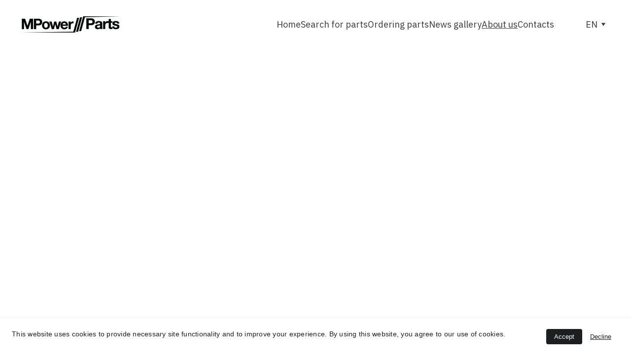

--- FILE ---
content_type: text/html
request_url: https://mpowerparts.lt/en/about-us
body_size: 20005
content:
<!DOCTYPE html><html lang="lt"> <head><meta charset="utf-8"><meta name="viewport" content="width=device-width, initial-scale=1.0"><meta name="generator" content="Hostinger Website Builder"><!--[--><title>About us | MPowerParts</title><!----><link rel="icon" href="https://assets.zyrosite.com/cdn-cgi/image/format=auto,w=192,h=192,fit=crop,f=png/Aq20BDew1PC13wMM/viber_image_2023-06-14_11-16-01-791-removebg-preview-YKboEQlyj1hVzBJL.png"><link rel="apple-touch-icon" href="https://assets.zyrosite.com/cdn-cgi/image/format=auto,w=192,h=192,fit=crop,f=png/Aq20BDew1PC13wMM/viber_image_2023-06-14_11-16-01-791-removebg-preview-YKboEQlyj1hVzBJL.png"><meta content="https://www.mpowerparts.lt/en/about-us" property="og:url"><link rel="canonical" href="https://www.mpowerparts.lt/en/about-us"><meta content="About us | MPowerParts" property="og:title"><meta name="twitter:title" content="About us | MPowerParts"><meta content="website" property="og:type"><!----><!----><meta property="og:site_name" content="MPowerParts"><!----><meta content="https://assets.zyrosite.com/cdn-cgi/image/format=auto,w=1200,h=630,fit=crop,f=jpeg/Aq20BDew1PC13wMM/logo-black-AE0qpNQkX5s8z65R.png" property="og:image"><meta content="https://assets.zyrosite.com/cdn-cgi/image/format=auto,w=1200,h=630,fit=crop,f=jpeg/Aq20BDew1PC13wMM/logo-black-AE0qpNQkX5s8z65R.png" name="twitter:image"><meta content="" property="og:image:alt"><meta content="" name="twitter:image:alt"><meta name="twitter:card" content="summary_large_image"><!----><link rel="preconnect"><!----><!----><!----><!----><!--[--><link rel="alternate" hreflang="x-default" href="https://www.mpowerparts.lt/en/about-us"><link rel="alternate" hreflang="en" href="https://www.mpowerparts.lt/en/about-us"><link rel="alternate" hreflang="lt" href="https://www.mpowerparts.lt/apie-mus"><link rel="alternate" hreflang="ru" href="https://www.mpowerparts.lt/ru/o-nas"><!--]--><link href="https://cdn.zyrosite.com/u1/google-fonts/font-faces?family=Inter:wght@400;600;700&amp;family=IBM+Plex+Sans:wght@400;700&amp;display=swap" rel="preconnect" crossorigin="true"><link href="https://cdn.zyrosite.com/u1/google-fonts/font-faces?family=Inter:wght@400;600;700&amp;family=IBM+Plex+Sans:wght@400;700&amp;display=swap" rel="preload" as="style"><link href="https://cdn.zyrosite.com/u1/google-fonts/font-faces?family=Inter:wght@400;600;700&amp;family=IBM+Plex+Sans:wght@400;700&amp;display=swap" rel="stylesheet" referrerpolicy="no-referrer"><!--]--><style></style><link rel="prefetch" href="https://assets.zyrosite.com/Aq20BDew1PC13wMM/traffic.txt"><script>(function(){const postDate = null;

			const currentDate = new Date().setHours(0, 0, 0, 0);
			const postPublishDate = new Date(postDate).setHours(0, 0, 0, 0);

			if (postPublishDate && currentDate < postPublishDate) {
				window.location.replace('/');
			}
		})();</script><link rel="stylesheet" href="/_astro-1742386290770/_slug_.BQoz7dNQ.css">
<style>:root{--color-meteorite-dark: #2f1c6a;--color-meteorite-dark-2: #1F1346;--color-meteorite: #8c85ff;--color-meteorite-light: #d5dfff;--color-primary-dark: #5025d1;--color-primary: #673de6;--color-primary-light: #ebe4ff;--color-primary-charts: #B39EF3;--color-danger-dark: #d63163;--color-danger: #fc5185;--color-danger-light: #ffe8ef;--color-danger-charts: #FEA8C2;--color-warning-dark: #fea419;--color-warning-dark-2: #9F6000;--color-warning-charts: #FFD28C;--color-warning: #ffcd35;--color-warning-light: #fff8e2;--color-success-dark: #008361;--color-success: #00b090;--color-success-light: #def4f0;--color-dark: #1d1e20;--color-gray-dark: #36344d;--color-gray: #727586;--color-gray-border: #dadce0;--color-gray-light: #f2f3f6;--color-light: #fff;--color-azure: #357df9;--color-azure-light: #e3ebf9;--color-azure-dark: #265ab2;--color-indigo: #6366F1}.whats-app-bubble{position:fixed;right:20px;bottom:24px;z-index:1000;display:flex;cursor:pointer;border-radius:100px;box-shadow:#00000026 0 4px 12px}#wtpQualitySign_fixedCSS,#wtpQualitySign_popupCSS{bottom:10px!important}#wtpQualitySign_fixedCSS{z-index:17!important}#wtpQualitySign_popupCSS{z-index:18!important}
</style></head>  <body> <div> <style>astro-island,astro-slot,astro-static-slot{display:contents}</style><script>(()=>{var e=async t=>{await(await t())()};(self.Astro||(self.Astro={})).only=e;window.dispatchEvent(new Event("astro:only"));})();;(()=>{var A=Object.defineProperty;var g=(i,o,a)=>o in i?A(i,o,{enumerable:!0,configurable:!0,writable:!0,value:a}):i[o]=a;var d=(i,o,a)=>g(i,typeof o!="symbol"?o+"":o,a);{let i={0:t=>m(t),1:t=>a(t),2:t=>new RegExp(t),3:t=>new Date(t),4:t=>new Map(a(t)),5:t=>new Set(a(t)),6:t=>BigInt(t),7:t=>new URL(t),8:t=>new Uint8Array(t),9:t=>new Uint16Array(t),10:t=>new Uint32Array(t),11:t=>1/0*t},o=t=>{let[l,e]=t;return l in i?i[l](e):void 0},a=t=>t.map(o),m=t=>typeof t!="object"||t===null?t:Object.fromEntries(Object.entries(t).map(([l,e])=>[l,o(e)]));class y extends HTMLElement{constructor(){super(...arguments);d(this,"Component");d(this,"hydrator");d(this,"hydrate",async()=>{var b;if(!this.hydrator||!this.isConnected)return;let e=(b=this.parentElement)==null?void 0:b.closest("astro-island[ssr]");if(e){e.addEventListener("astro:hydrate",this.hydrate,{once:!0});return}let c=this.querySelectorAll("astro-slot"),n={},h=this.querySelectorAll("template[data-astro-template]");for(let r of h){let s=r.closest(this.tagName);s!=null&&s.isSameNode(this)&&(n[r.getAttribute("data-astro-template")||"default"]=r.innerHTML,r.remove())}for(let r of c){let s=r.closest(this.tagName);s!=null&&s.isSameNode(this)&&(n[r.getAttribute("name")||"default"]=r.innerHTML)}let p;try{p=this.hasAttribute("props")?m(JSON.parse(this.getAttribute("props"))):{}}catch(r){let s=this.getAttribute("component-url")||"<unknown>",v=this.getAttribute("component-export");throw v&&(s+=` (export ${v})`),console.error(`[hydrate] Error parsing props for component ${s}`,this.getAttribute("props"),r),r}let u;await this.hydrator(this)(this.Component,p,n,{client:this.getAttribute("client")}),this.removeAttribute("ssr"),this.dispatchEvent(new CustomEvent("astro:hydrate"))});d(this,"unmount",()=>{this.isConnected||this.dispatchEvent(new CustomEvent("astro:unmount"))})}disconnectedCallback(){document.removeEventListener("astro:after-swap",this.unmount),document.addEventListener("astro:after-swap",this.unmount,{once:!0})}connectedCallback(){if(!this.hasAttribute("await-children")||document.readyState==="interactive"||document.readyState==="complete")this.childrenConnectedCallback();else{let e=()=>{document.removeEventListener("DOMContentLoaded",e),c.disconnect(),this.childrenConnectedCallback()},c=new MutationObserver(()=>{var n;((n=this.lastChild)==null?void 0:n.nodeType)===Node.COMMENT_NODE&&this.lastChild.nodeValue==="astro:end"&&(this.lastChild.remove(),e())});c.observe(this,{childList:!0}),document.addEventListener("DOMContentLoaded",e)}}async childrenConnectedCallback(){let e=this.getAttribute("before-hydration-url");e&&await import(e),this.start()}async start(){let e=JSON.parse(this.getAttribute("opts")),c=this.getAttribute("client");if(Astro[c]===void 0){window.addEventListener(`astro:${c}`,()=>this.start(),{once:!0});return}try{await Astro[c](async()=>{let n=this.getAttribute("renderer-url"),[h,{default:p}]=await Promise.all([import(this.getAttribute("component-url")),n?import(n):()=>()=>{}]),u=this.getAttribute("component-export")||"default";if(!u.includes("."))this.Component=h[u];else{this.Component=h;for(let f of u.split("."))this.Component=this.Component[f]}return this.hydrator=p,this.hydrate},e,this)}catch(n){console.error(`[astro-island] Error hydrating ${this.getAttribute("component-url")}`,n)}}attributeChangedCallback(){this.hydrate()}}d(y,"observedAttributes",["props"]),customElements.get("astro-island")||customElements.define("astro-island",y)}})();</script><astro-island uid="Z28clad" component-url="/_astro-1742386290770/ClientHead.CNqMkzK5.js" component-export="default" renderer-url="/_astro-1742386290770/client.DcyYH9MA.js" props="{&quot;page-noindex&quot;:[0,false],&quot;canonical-url&quot;:[0,&quot;https://www.mpowerparts.lt/en/about-us&quot;],&quot;site-meta&quot;:[0,{&quot;version&quot;:[0,188],&quot;template&quot;:[0,&quot;aigenerated&quot;],&quot;metaTitle&quot;:[0,&quot;MPowerParts&quot;],&quot;customMeta&quot;:[0,&quot;&lt;!-- Google tag (gtag.js) --&gt;\n&lt;script async src=\&quot;https://www.googletagmanager.com/gtag/js?id=G-NJ8NSVNMLE\&quot;&gt;&lt;/script&gt;\n&lt;script&gt;\n  window.dataLayer = window.dataLayer || [];\n  function gtag(){dataLayer.push(arguments);}\n  gtag(&#39;js&#39;, new Date());\n\n  gtag(&#39;config&#39;, &#39;G-NJ8NSVNMLE&#39;);\n&lt;/script&gt;&quot;],&quot;ogImageAlt&quot;:[0,&quot;&quot;],&quot;faviconPath&quot;:[0,&quot;viber_image_2023-06-14_11-16-01-791-removebg-preview-YKboEQlyj1hVzBJL.png&quot;],&quot;ogImagePath&quot;:[0,&quot;logo-black-AE0qpNQkX5s8z65R.png&quot;],&quot;defaultLocale&quot;:[0,&quot;lt&quot;],&quot;ecommerceType&quot;:[0,&quot;zyro&quot;],&quot;faviconOrigin&quot;:[0,&quot;assets&quot;],&quot;ogImageOrigin&quot;:[0,&quot;assets&quot;],&quot;googleAnalytics&quot;:[0,&quot;G-NJ8NSVNMLE&quot;],&quot;customBodyElements&quot;:[0,&quot;&lt;script async src=\&quot;https://www.googletagmanager.com/gtag/js?id=G-NJ8NSVNMLE\&quot; data-rehype&gt;&lt;/script&gt;&lt;script data-rehype&gt;\n  window.dataLayer = window.dataLayer || [];\n  function gtag(){dataLayer.push(arguments);}\n  gtag(&#39;js&#39;, new Date());\n\n  gtag(&#39;config&#39;, &#39;G-NJ8NSVNMLE&#39;);\n&lt;/script&gt;&quot;],&quot;customHeadElements&quot;:[0,&quot;&quot;],&quot;isCookieBarEnabled&quot;:[0,true],&quot;isPrivateModeActive&quot;:[0,false],&quot;demoEcommerceStoreId&quot;:[0,&quot;demo_01G0E9P2R0CFTNBWEEFCEV8EG5&quot;],&quot;shouldAddWWWPrefixToDomain&quot;:[0,true],&quot;isExistingStoreWithDynamicTemplate&quot;:[0,true]}],&quot;domain&quot;:[0,&quot;www.mpowerparts.lt&quot;]}" ssr="" client="only" opts="{&quot;name&quot;:&quot;ClientHead&quot;,&quot;value&quot;:&quot;vue&quot;}"></astro-island> <script>(()=>{var e=async t=>{await(await t())()};(self.Astro||(self.Astro={})).load=e;window.dispatchEvent(new Event("astro:load"));})();</script><astro-island uid="1gBFaK" prefix="v1" component-url="/_astro-1742386290770/Page.C22eZdgN.js" component-export="default" renderer-url="/_astro-1742386290770/client.DcyYH9MA.js" props="{&quot;pageData&quot;:[0,{&quot;pages&quot;:[0,{&quot;home&quot;:[0,{&quot;meta&quot;:[0,{&quot;title&quot;:[0,&quot;MPowerParts - BMW automobilių dalys naujos ir naudotos&quot;],&quot;noindex&quot;:[0,false],&quot;keywords&quot;:[1,[[0,&quot;MPowerParts&quot;],[0,&quot;BMW automobilių dalys&quot;],[0,&quot;naujos BMW dalys&quot;]]],&quot;password&quot;:[0,&quot;&quot;],&quot;ogImageAlt&quot;:[0,&quot;&quot;],&quot;description&quot;:[0,&quot;MPowerParts siūlo platus originalių BMW automobilių dalių pasirinkimas - nuo smulkiausių detalių iki variklių, važiuoklių bei kėbulo detalių. Parenkame detales pagal jūsų automobilio VIN numerį. Įsigykite naujas BMW dalis pas mus arba internetinėse parduotuvėse dalys.lt ir Ebay.&quot;],&quot;ogImagePath&quot;:[0,null],&quot;focusKeyword&quot;:[0,&quot;MPowerParts&quot;],&quot;ogImageOrigin&quot;:[0,null],&quot;passwordDesign&quot;:[0,&quot;default&quot;],&quot;passwordBackText&quot;:[0,&quot;Atgal į&quot;],&quot;passwordButtonText&quot;:[0,&quot;Įeiti&quot;],&quot;passwordHeadingText&quot;:[0,&quot;Svečio zona&quot;],&quot;passwordSubheadingText&quot;:[0,&quot;Norėdami patekti į puslapį, įveskite slaptažodį&quot;],&quot;passwordPlaceholderText&quot;:[0,&quot;Įveskite slaptažodį&quot;]}],&quot;name&quot;:[0,&quot;Home&quot;],&quot;slug&quot;:[0,&quot;&quot;],&quot;type&quot;:[0,&quot;default&quot;],&quot;blocks&quot;:[1,[[0,&quot;hero&quot;],[0,&quot;section1&quot;],[0,&quot;section2&quot;],[0,&quot;section3&quot;],[0,&quot;slogan&quot;]]]}],&quot;zIaByH&quot;:[0,{&quot;meta&quot;:[0,{&quot;noindex&quot;:[0,false],&quot;password&quot;:[0,&quot;&quot;],&quot;ogImageAlt&quot;:[0,&quot;&quot;],&quot;ogImagePath&quot;:[0,null],&quot;ogImageOrigin&quot;:[0,null],&quot;passwordDesign&quot;:[0,&quot;default&quot;],&quot;passwordBackText&quot;:[0,&quot;Atgal į&quot;],&quot;passwordButtonText&quot;:[0,&quot;Įeiti&quot;],&quot;passwordHeadingText&quot;:[0,&quot;Svečio zona&quot;],&quot;passwordSubheadingText&quot;:[0,&quot;Norėdami patekti į puslapį, įveskite slaptažodį&quot;],&quot;passwordPlaceholderText&quot;:[0,&quot;Įveskite slaptažodį&quot;]}],&quot;name&quot;:[0,&quot;Ordering parts&quot;],&quot;slug&quot;:[0,&quot;ordering-parts&quot;],&quot;type&quot;:[0,&quot;default&quot;],&quot;blocks&quot;:[1,[[0,&quot;zAn4fd&quot;],[0,&quot;z5SJ_j&quot;]]]}],&quot;zJRVW9&quot;:[0,{&quot;meta&quot;:[0,{&quot;noindex&quot;:[0,false],&quot;password&quot;:[0,&quot;&quot;],&quot;ogImageAlt&quot;:[0,&quot;&quot;],&quot;ogImagePath&quot;:[0,null],&quot;ogImageOrigin&quot;:[0,null],&quot;passwordDesign&quot;:[0,&quot;default&quot;],&quot;passwordBackText&quot;:[0,&quot;Atgal į&quot;],&quot;passwordButtonText&quot;:[0,&quot;Įeiti&quot;],&quot;passwordHeadingText&quot;:[0,&quot;Svečio zona&quot;],&quot;passwordSubheadingText&quot;:[0,&quot;Norėdami patekti į puslapį, įveskite slaptažodį&quot;],&quot;passwordPlaceholderText&quot;:[0,&quot;Įveskite slaptažodį&quot;]}],&quot;name&quot;:[0,&quot;Search for parts&quot;],&quot;slug&quot;:[0,&quot;search-for-parts&quot;],&quot;type&quot;:[0,&quot;default&quot;],&quot;blocks&quot;:[1,[[0,&quot;zJL3P6&quot;],[0,&quot;zkMi6a&quot;],[0,&quot;zh4sf_&quot;],[0,&quot;zNSNZe&quot;],[0,&quot;zYRwG8&quot;],[0,&quot;zPsGTa&quot;],[0,&quot;zQSfmJ&quot;],[0,&quot;zW7eUm&quot;],[0,&quot;zdJDnV&quot;],[0,&quot;zAf6KY&quot;],[0,&quot;z5BeU-&quot;],[0,&quot;zpVury&quot;],[0,&quot;zVDYBn&quot;],[0,&quot;zew21u&quot;],[0,&quot;zeLlXj&quot;],[0,&quot;zMH5j_&quot;],[0,&quot;zLZVrR&quot;],[0,&quot;zpQ-aW&quot;],[0,&quot;zjbp_I&quot;],[0,&quot;zs_s0K&quot;],[0,&quot;zKQxtX&quot;],[0,&quot;zPGZpH&quot;],[0,&quot;zq4KRg&quot;],[0,&quot;z7SQ10&quot;],[0,&quot;zp_MA-&quot;]]]}],&quot;zhz8zH&quot;:[0,{&quot;meta&quot;:[0,{&quot;noindex&quot;:[0,false],&quot;password&quot;:[0,&quot;&quot;],&quot;ogImageAlt&quot;:[0,&quot;&quot;],&quot;ogImagePath&quot;:[0,null],&quot;ogImageOrigin&quot;:[0,null],&quot;passwordDesign&quot;:[0,&quot;default&quot;],&quot;passwordBackText&quot;:[0,&quot;Atgal į&quot;],&quot;passwordButtonText&quot;:[0,&quot;Įeiti&quot;],&quot;passwordHeadingText&quot;:[0,&quot;Svečio zona&quot;],&quot;passwordSubheadingText&quot;:[0,&quot;Norėdami patekti į puslapį, įveskite slaptažodį&quot;],&quot;passwordPlaceholderText&quot;:[0,&quot;Įveskite slaptažodį&quot;]}],&quot;name&quot;:[0,&quot;News gallery&quot;],&quot;slug&quot;:[0,&quot;news-gallery&quot;],&quot;type&quot;:[0,&quot;default&quot;],&quot;blocks&quot;:[1,[[0,&quot;z2PIj8&quot;]]]}],&quot;zkNY8F&quot;:[0,{&quot;meta&quot;:[0,{&quot;noindex&quot;:[0,false],&quot;password&quot;:[0,&quot;&quot;],&quot;ogImageAlt&quot;:[0,&quot;&quot;],&quot;ogImagePath&quot;:[0,null],&quot;ogImageOrigin&quot;:[0,null],&quot;passwordDesign&quot;:[0,&quot;default&quot;],&quot;passwordBackText&quot;:[0,&quot;Atgal į&quot;],&quot;passwordButtonText&quot;:[0,&quot;Įeiti&quot;],&quot;passwordHeadingText&quot;:[0,&quot;Svečio zona&quot;],&quot;passwordSubheadingText&quot;:[0,&quot;Norėdami patekti į puslapį, įveskite slaptažodį&quot;],&quot;passwordPlaceholderText&quot;:[0,&quot;Įveskite slaptažodį&quot;]}],&quot;name&quot;:[0,&quot;Contacts&quot;],&quot;slug&quot;:[0,&quot;contacts&quot;],&quot;type&quot;:[0,&quot;default&quot;],&quot;blocks&quot;:[1,[[0,&quot;za82HA&quot;],[0,&quot;zUINZS&quot;]]]}],&quot;zuT0ai&quot;:[0,{&quot;meta&quot;:[0,{&quot;noindex&quot;:[0,false],&quot;password&quot;:[0,&quot;&quot;],&quot;ogImageAlt&quot;:[0,&quot;&quot;],&quot;ogImagePath&quot;:[0,null],&quot;ogImageOrigin&quot;:[0,null],&quot;passwordDesign&quot;:[0,&quot;default&quot;],&quot;passwordBackText&quot;:[0,&quot;Atgal į&quot;],&quot;passwordButtonText&quot;:[0,&quot;Įeiti&quot;],&quot;passwordHeadingText&quot;:[0,&quot;Svečio zona&quot;],&quot;passwordSubheadingText&quot;:[0,&quot;Norėdami patekti į puslapį, įveskite slaptažodį&quot;],&quot;passwordPlaceholderText&quot;:[0,&quot;Įveskite slaptažodį&quot;]}],&quot;name&quot;:[0,&quot;About us&quot;],&quot;slug&quot;:[0,&quot;about-us&quot;],&quot;type&quot;:[0,&quot;default&quot;],&quot;blocks&quot;:[1,[[0,&quot;zqjz_J&quot;],[0,&quot;zkHNS-&quot;],[0,&quot;zd2Zef&quot;]]]}]}],&quot;blocks&quot;:[0,{&quot;header&quot;:[0,{&quot;type&quot;:[0,&quot;BlockNavigation&quot;],&quot;mobile&quot;:[0,{&quot;height&quot;:[0,50],&quot;logoHeight&quot;:[0,24]}],&quot;desktop&quot;:[0,{&quot;height&quot;:[0,148],&quot;logoHeight&quot;:[0,34]}],&quot;settings&quot;:[0,{&quot;styles&quot;:[0,{&quot;width&quot;:[0,&quot;1240px&quot;],&quot;padding&quot;:[0,&quot;32px 16px 32px 16px&quot;],&quot;m-padding&quot;:[0,&quot;24px 16px 24px 16px&quot;],&quot;logo-width&quot;:[0,&quot;198px&quot;],&quot;cartIconSize&quot;:[0,&quot;24px&quot;],&quot;link-spacing&quot;:[0,&quot;40px&quot;],&quot;m-logo-width&quot;:[0,&quot;138.853515625px&quot;],&quot;m-link-spacing&quot;:[0,&quot;20px&quot;],&quot;element-spacing&quot;:[0,&quot;64px&quot;],&quot;contrastBackgroundColor&quot;:[0,&quot;rgb(224, 224, 224)&quot;]}],&quot;cartText&quot;:[0,&quot;Shopping bag&quot;],&quot;isSticky&quot;:[0,false],&quot;showLogo&quot;:[0,true],&quot;headerLayout&quot;:[0,&quot;desktop-1&quot;],&quot;isCartVisible&quot;:[0,false],&quot;logoImagePath&quot;:[0,&quot;logo-black-AE0qpNQkX5s8z65R.png&quot;],&quot;mHeaderLayout&quot;:[0,&quot;mobile-1&quot;],&quot;logoImageOrigin&quot;:[0,&quot;assets&quot;],&quot;mobileLinksAlignment&quot;:[0,&quot;right&quot;]}],&quot;zindexes&quot;:[1,[]],&quot;background&quot;:[0,{&quot;color&quot;:[0,&quot;rgb(255, 255, 255)&quot;],&quot;current&quot;:[0,&quot;color&quot;],&quot;isTransparent&quot;:[0,false]}],&quot;components&quot;:[1,[]],&quot;fontFamily&quot;:[0,&quot;IBM Plex Sans&quot;],&quot;fontWeight&quot;:[0,400],&quot;logoAspectRatio&quot;:[0,5.953846153846154],&quot;navLinkTextColor&quot;:[0,&quot;rgb(58, 58, 58)&quot;],&quot;navLinkTextColorHover&quot;:[0,&quot;rgb(58, 58, 58)&quot;]}],&quot;z1ORrW&quot;:[0,{&quot;slot&quot;:[0,&quot;footer&quot;],&quot;type&quot;:[0,&quot;BlockLayout&quot;],&quot;mobile&quot;:[0,{&quot;minHeight&quot;:[0,106]}],&quot;desktop&quot;:[0,{&quot;minHeight&quot;:[0,113]}],&quot;settings&quot;:[0,{&quot;styles&quot;:[0,{&quot;block-padding&quot;:[0,&quot;16px 0 16px 0&quot;],&quot;m-block-padding&quot;:[0,&quot;16px&quot;]}]}],&quot;zindexes&quot;:[1,[[0,&quot;zFVG1y&quot;],[0,&quot;ze-DPq&quot;],[0,&quot;footer-brand-name&quot;]]],&quot;background&quot;:[0,{&quot;color&quot;:[0,&quot;rgb(255, 255, 255)&quot;],&quot;current&quot;:[0,&quot;color&quot;]}],&quot;components&quot;:[1,[[0,&quot;zFVG1y&quot;],[0,&quot;ze-DPq&quot;],[0,&quot;footer-brand-name&quot;]]],&quot;snapRowHeight&quot;:[0,13],&quot;initialBlockId&quot;:[0,&quot;footer-layout&quot;]}],&quot;zd2Zef&quot;:[0,{&quot;type&quot;:[0,&quot;BlockLayout&quot;],&quot;mobile&quot;:[0,{&quot;minHeight&quot;:[0,460]}],&quot;desktop&quot;:[0,{&quot;minHeight&quot;:[0,539]}],&quot;settings&quot;:[0,{&quot;styles&quot;:[0,{&quot;block-padding&quot;:[0,&quot;16px 0 16px 0&quot;],&quot;m-block-padding&quot;:[0,&quot;16px&quot;]}]}],&quot;zindexes&quot;:[1,[[0,&quot;zT34If&quot;],[0,&quot;zDa-vA&quot;],[0,&quot;zBKAfs&quot;],[0,&quot;zDvmjD&quot;]]],&quot;background&quot;:[0,{&quot;color&quot;:[0,&quot;rgb(255, 255, 255)&quot;],&quot;current&quot;:[0,&quot;color&quot;]}],&quot;components&quot;:[1,[[0,&quot;zT34If&quot;],[0,&quot;zDa-vA&quot;],[0,&quot;zBKAfs&quot;],[0,&quot;zDvmjD&quot;]]]}],&quot;zkHNS-&quot;:[0,{&quot;type&quot;:[0,&quot;BlockLayout&quot;],&quot;mobile&quot;:[0,{&quot;minHeight&quot;:[0,688]}],&quot;desktop&quot;:[0,{&quot;minHeight&quot;:[0,393]}],&quot;settings&quot;:[0,{&quot;styles&quot;:[0,{&quot;block-padding&quot;:[0,&quot;16px 0 16px 0&quot;],&quot;m-block-padding&quot;:[0,&quot;16px&quot;]}]}],&quot;zindexes&quot;:[1,[[0,&quot;z1wGug&quot;],[0,&quot;zzjDEW&quot;],[0,&quot;zYQ32M&quot;],[0,&quot;zj0NgU&quot;]]],&quot;background&quot;:[0,{&quot;color&quot;:[0,&quot;rgb(240, 236, 233)&quot;],&quot;current&quot;:[0,&quot;color&quot;]}],&quot;components&quot;:[1,[[0,&quot;z1wGug&quot;],[0,&quot;zzjDEW&quot;],[0,&quot;zYQ32M&quot;],[0,&quot;zj0NgU&quot;]]],&quot;initialBlockId&quot;:[0,&quot;zhOARa&quot;]}],&quot;zqjz_J&quot;:[0,{&quot;type&quot;:[0,&quot;BlockLayout&quot;],&quot;mobile&quot;:[0,{&quot;minHeight&quot;:[0,653]}],&quot;desktop&quot;:[0,{&quot;isHidden&quot;:[0,false],&quot;minHeight&quot;:[0,384]}],&quot;settings&quot;:[0,{&quot;styles&quot;:[0,{&quot;block-padding&quot;:[0,&quot;16px 0 16px 0&quot;],&quot;m-block-padding&quot;:[0,&quot;16px&quot;]}]}],&quot;zindexes&quot;:[1,[[0,&quot;z629Ny&quot;],[0,&quot;zLuKR5&quot;],[0,&quot;ziIfb7&quot;],[0,&quot;zVWLzF&quot;],[0,&quot;zg2NoM&quot;],[0,&quot;zMqcmA&quot;],[0,&quot;zoVX-3&quot;]]],&quot;background&quot;:[0,{&quot;color&quot;:[0,&quot;rgb(255, 255, 255)&quot;],&quot;current&quot;:[0,&quot;color&quot;]}],&quot;components&quot;:[1,[[0,&quot;z629Ny&quot;],[0,&quot;zLuKR5&quot;],[0,&quot;ziIfb7&quot;],[0,&quot;zVWLzF&quot;],[0,&quot;zg2NoM&quot;],[0,&quot;zMqcmA&quot;],[0,&quot;zoVX-3&quot;]]],&quot;initialBlockId&quot;:[0,&quot;z6Avrq&quot;]}]}],&quot;elements&quot;:[0,{&quot;z1wGug&quot;:[0,{&quot;type&quot;:[0,&quot;GridTextBox&quot;],&quot;mobile&quot;:[0,{&quot;top&quot;:[0,35],&quot;left&quot;:[0,0],&quot;width&quot;:[0,328],&quot;height&quot;:[0,232]}],&quot;content&quot;:[0,&quot;&lt;h3 style=\&quot;color: rgb(58, 58, 58); --lineHeightDesktop: 1.3; --fontSizeDesktop: 32px; margin-bottom: 24px\&quot;&gt;&lt;span style=\&quot;font-family: IBM Plex Sans; font-weight: 400\&quot;&gt;&lt;strong&gt;Mission&lt;/strong&gt;&lt;/span&gt;&lt;/h3&gt;&lt;p class=\&quot;body\&quot; style=\&quot;color: rgb(37, 43, 51)\&quot;&gt;&lt;span style=\&quot;color: rgb(0, 0, 0); text-transform: none; letter-spacing: normal; font-family: IBM Plex Sans; font-weight: 400\&quot;&gt;Our mission is to ensure that our customers always have the opportunity to purchase high-quality BMW auto parts. Our friendly and professional team is always ready to help and advise. We try to ensure that our customers always feel comfortable and satisfied with their purchase.&lt;/span&gt;&lt;/p&gt;&quot;],&quot;desktop&quot;:[0,{&quot;top&quot;:[0,80],&quot;left&quot;:[0,16],&quot;width&quot;:[0,436],&quot;height&quot;:[0,228]}],&quot;settings&quot;:[0,{&quot;styles&quot;:[0,{&quot;text&quot;:[0,&quot;center&quot;],&quot;align&quot;:[0,&quot;flex-start&quot;],&quot;justify&quot;:[0,&quot;flex-start&quot;],&quot;m-element-margin&quot;:[0,&quot;0 0 16px 0&quot;]}]}],&quot;animation&quot;:[0,{&quot;name&quot;:[0,&quot;slide&quot;],&quot;type&quot;:[0,&quot;global&quot;]}],&quot;initialElementId&quot;:[0,&quot;zuvbzr&quot;]}],&quot;z629Ny&quot;:[0,{&quot;type&quot;:[0,&quot;GridTextBox&quot;],&quot;mobile&quot;:[0,{&quot;top&quot;:[0,35],&quot;left&quot;:[0,0],&quot;width&quot;:[0,328],&quot;height&quot;:[0,470]}],&quot;content&quot;:[0,&quot;&lt;h1 style=\&quot;color: rgb(58, 58, 58); --lineHeightDesktop: 1.3; --fontSizeDesktop: 32px; margin-bottom: 24px\&quot;&gt;&lt;span style=\&quot;font-family: IBM Plex Sans; font-weight: 400\&quot;&gt;&lt;strong&gt;About us&lt;/strong&gt;&lt;/span&gt;&lt;/h1&gt;&lt;p class=\&quot;body\&quot; style=\&quot;color: rgb(10, 16, 21)\&quot;&gt;&lt;span style=\&quot;font-family: IBM Plex Sans; font-weight: 400\&quot;&gt;Our BMW auto parts store offers a wide range of used and new car parts. Here you will find parts, tires, rims, engines, transmissions and other auto parts for various BMW models. We are experienced BMW car enthusiasts, so we can offer you the widest selection of parts, and most importantly - advice and consultation. We aim for your BMW car to always function at the highest level and we strive to achieve those goals together with you. Our customers can find our products in dalys.lt and RRR.lt electronic stores, and foreign customers - on Ebay and Allegro sales platforms. &lt;/span&gt;&lt;span style=\&quot;color: rgb(0, 0, 0); text-transform: none; letter-spacing: normal; font-family: IBM Plex Sans; font-weight: 400\&quot;&gt;We can also order new original parts. &lt;/span&gt;&lt;span style=\&quot;font-family: IBM Plex Sans; font-weight: 400\&quot;&gt;Visit us and find the best solution for your BMW!&lt;/span&gt;&lt;/p&gt;&quot;],&quot;desktop&quot;:[0,{&quot;top&quot;:[0,36],&quot;left&quot;:[0,92],&quot;width&quot;:[0,1041],&quot;height&quot;:[0,228]}],&quot;settings&quot;:[0,{&quot;styles&quot;:[0,{&quot;text&quot;:[0,&quot;center&quot;],&quot;align&quot;:[0,&quot;flex-start&quot;],&quot;justify&quot;:[0,&quot;flex-start&quot;],&quot;m-element-margin&quot;:[0,&quot;0 0 16px 0&quot;]}]}],&quot;animation&quot;:[0,{&quot;name&quot;:[0,&quot;slide&quot;],&quot;type&quot;:[0,&quot;global&quot;]}],&quot;initialElementId&quot;:[0,&quot;zQQaCb&quot;]}],&quot;zFVG1y&quot;:[0,{&quot;type&quot;:[0,&quot;GridSocialIcons&quot;],&quot;links&quot;:[1,[[0,{&quot;svg&quot;:[0,&quot;&lt;svg xmlns=\&quot;http://www.w3.org/2000/svg\&quot; fill=\&quot;none\&quot; viewBox=\&quot;0 0 24 24\&quot; height=\&quot;24\&quot; width=\&quot;24\&quot;&gt;\n&lt;path fill=\&quot;currentColor\&quot; d=\&quot;M24 12.0726C24 5.44354 18.629 0.0725708 12 0.0725708C5.37097 0.0725708 0 5.44354 0 12.0726C0 18.0619 4.38823 23.0264 10.125 23.9274V15.5414H7.07661V12.0726H10.125V9.4287C10.125 6.42144 11.9153 4.76031 14.6574 4.76031C15.9706 4.76031 17.3439 4.99451 17.3439 4.99451V7.94612H15.8303C14.34 7.94612 13.875 8.87128 13.875 9.82015V12.0726H17.2031L16.6708 15.5414H13.875V23.9274C19.6118 23.0264 24 18.0619 24 12.0726Z\&quot;&gt;&lt;/path&gt;\n&lt;/svg&gt;\n&quot;],&quot;icon&quot;:[0,&quot;facebook&quot;],&quot;link&quot;:[0,&quot;https://www.facebook.com/mpowerpartsbmw&quot;]}]]],&quot;mobile&quot;:[0,{&quot;top&quot;:[0,16],&quot;left&quot;:[0,67],&quot;width&quot;:[0,73],&quot;height&quot;:[0,24]}],&quot;desktop&quot;:[0,{&quot;top&quot;:[0,48],&quot;left&quot;:[0,92],&quot;width&quot;:[0,194],&quot;height&quot;:[0,24]}],&quot;settings&quot;:[0,{&quot;styles&quot;:[0,{&quot;align&quot;:[0,&quot;&quot;],&quot;justify&quot;:[0,&quot;center&quot;],&quot;icon-size&quot;:[0,&quot;24px&quot;],&quot;icon-color&quot;:[0,&quot;#000000&quot;],&quot;icon-spacing&quot;:[0,&quot;space-between&quot;],&quot;icon-direction&quot;:[0,&quot;row&quot;],&quot;icon-color-hover&quot;:[0,&quot;rgb(58, 58, 58)&quot;],&quot;m-element-margin&quot;:[0,&quot;0 0 16px 0&quot;],&quot;space-between-icons&quot;:[0,&quot;20px&quot;]}],&quot;useBrandColors&quot;:[0,false]}],&quot;animation&quot;:[0,{&quot;name&quot;:[0,&quot;slide&quot;],&quot;type&quot;:[0,&quot;global&quot;]}],&quot;initialElementId&quot;:[0,&quot;zcLY07&quot;]}],&quot;zLuKR5&quot;:[0,{&quot;rel&quot;:[0,&quot;nofollow&quot;],&quot;href&quot;:[0,&quot;https://dalys.lt/&quot;],&quot;type&quot;:[0,&quot;GridImage&quot;],&quot;mobile&quot;:[0,{&quot;top&quot;:[0,527],&quot;left&quot;:[0,0],&quot;width&quot;:[0,97],&quot;height&quot;:[0,43]}],&quot;target&quot;:[0,&quot;_blank&quot;],&quot;desktop&quot;:[0,{&quot;top&quot;:[0,280],&quot;crop&quot;:[0,{&quot;top&quot;:[0,0],&quot;left&quot;:[0,41.86046511627907],&quot;scale&quot;:[0,1]}],&quot;left&quot;:[0,83],&quot;width&quot;:[0,130],&quot;height&quot;:[0,58]}],&quot;linkType&quot;:[0,&quot;external&quot;],&quot;settings&quot;:[0,{&quot;alt&quot;:[0,&quot;&quot;],&quot;path&quot;:[0,&quot;dalys.lt-removebg-preview-1-A8564qz6knCaj3M8.png&quot;],&quot;origin&quot;:[0,&quot;assets&quot;],&quot;styles&quot;:[0,{&quot;align&quot;:[0,&quot;center&quot;],&quot;justify&quot;:[0,&quot;center&quot;],&quot;m-element-margin&quot;:[0,&quot;0 0 16px 0&quot;]}],&quot;target&quot;:[0,&quot;_self&quot;],&quot;clickAction&quot;:[0,&quot;link&quot;]}],&quot;animation&quot;:[0,{&quot;name&quot;:[0,&quot;slide&quot;],&quot;type&quot;:[0,&quot;global&quot;]}],&quot;fullResolutionWidth&quot;:[0,325],&quot;fullResolutionHeight&quot;:[0,155]}],&quot;zMqcmA&quot;:[0,{&quot;rel&quot;:[0,&quot;nofollow&quot;],&quot;href&quot;:[0,&quot;https://allegro.pl/uzytkownik/AutodalitaBMW&quot;],&quot;type&quot;:[0,&quot;GridImage&quot;],&quot;mobile&quot;:[0,{&quot;top&quot;:[0,586],&quot;left&quot;:[0,109],&quot;width&quot;:[0,90],&quot;height&quot;:[0,48]}],&quot;target&quot;:[0,&quot;_blank&quot;],&quot;desktop&quot;:[0,{&quot;top&quot;:[0,287],&quot;crop&quot;:[0,{&quot;top&quot;:[0,48.49060822898032],&quot;left&quot;:[0,0],&quot;scale&quot;:[0,1]}],&quot;left&quot;:[0,433],&quot;width&quot;:[0,127],&quot;height&quot;:[0,44]}],&quot;linkType&quot;:[0,&quot;external&quot;],&quot;settings&quot;:[0,{&quot;alt&quot;:[0,&quot;&quot;],&quot;path&quot;:[0,&quot;allegro-logo-removebg-preview-AE0q45wwVzI1yK1z.png&quot;],&quot;origin&quot;:[0,&quot;assets&quot;],&quot;styles&quot;:[0,{&quot;align&quot;:[0,&quot;center&quot;],&quot;justify&quot;:[0,&quot;center&quot;],&quot;m-element-margin&quot;:[0,&quot;0 0 16px 0&quot;]}],&quot;target&quot;:[0,&quot;_self&quot;],&quot;clickAction&quot;:[0,&quot;link&quot;]}],&quot;animation&quot;:[0,{&quot;name&quot;:[0,&quot;slide&quot;],&quot;type&quot;:[0,&quot;global&quot;]}],&quot;fullResolutionWidth&quot;:[0,632],&quot;fullResolutionHeight&quot;:[0,395]}],&quot;zVWLzF&quot;:[0,{&quot;rel&quot;:[0,&quot;nofollow&quot;],&quot;href&quot;:[0,&quot;https://www.ebay.com/str/mpowerpartsbmw&quot;],&quot;type&quot;:[0,&quot;GridImage&quot;],&quot;mobile&quot;:[0,{&quot;top&quot;:[0,537],&quot;left&quot;:[0,208],&quot;width&quot;:[0,108],&quot;height&quot;:[0,25]}],&quot;target&quot;:[0,&quot;_blank&quot;],&quot;desktop&quot;:[0,{&quot;top&quot;:[0,292],&quot;crop&quot;:[0,{&quot;top&quot;:[0,43.75],&quot;left&quot;:[0,0],&quot;scale&quot;:[0,1]}],&quot;left&quot;:[0,790],&quot;width&quot;:[0,145],&quot;height&quot;:[0,34]}],&quot;linkType&quot;:[0,&quot;external&quot;],&quot;settings&quot;:[0,{&quot;alt&quot;:[0,&quot;&quot;],&quot;path&quot;:[0,&quot;450-4503762_fullmark-shop-ebay-ebay-uk-logo-clipart-Yan29OoyppFyLe1G.png&quot;],&quot;origin&quot;:[0,&quot;assets&quot;],&quot;styles&quot;:[0,{&quot;align&quot;:[0,&quot;center&quot;],&quot;justify&quot;:[0,&quot;center&quot;],&quot;m-element-margin&quot;:[0,&quot;0 0 16px 0&quot;]}],&quot;target&quot;:[0,&quot;_self&quot;],&quot;clickAction&quot;:[0,&quot;link&quot;]}],&quot;animation&quot;:[0,{&quot;name&quot;:[0,&quot;slide&quot;],&quot;type&quot;:[0,&quot;element&quot;]}],&quot;fullResolutionWidth&quot;:[0,2376],&quot;fullResolutionHeight&quot;:[0,613]}],&quot;ze-DPq&quot;:[0,{&quot;type&quot;:[0,&quot;GridTextBox&quot;],&quot;mobile&quot;:[0,{&quot;top&quot;:[0,17],&quot;left&quot;:[0,0],&quot;width&quot;:[0,161],&quot;height&quot;:[0,24]}],&quot;content&quot;:[0,&quot;&lt;p class=\&quot;body\&quot; style=\&quot;color: rgb(37, 43, 51)\&quot;&gt;©2023&lt;/p&gt;&quot;],&quot;desktop&quot;:[0,{&quot;top&quot;:[0,45],&quot;left&quot;:[0,0],&quot;width&quot;:[0,194],&quot;height&quot;:[0,27]}],&quot;settings&quot;:[0,{&quot;styles&quot;:[0,{&quot;text&quot;:[0,&quot;left&quot;],&quot;align&quot;:[0,&quot;flex-start&quot;],&quot;justify&quot;:[0,&quot;flex-start&quot;],&quot;m-element-margin&quot;:[0,&quot;0 0 16px 0&quot;]}]}],&quot;animation&quot;:[0,{&quot;name&quot;:[0,&quot;slide&quot;],&quot;type&quot;:[0,&quot;global&quot;]}]}],&quot;zg2NoM&quot;:[0,{&quot;rel&quot;:[0,&quot;nofollow&quot;],&quot;href&quot;:[0,&quot;https://www.ebay.co.uk/str/allforbmw&quot;],&quot;type&quot;:[0,&quot;GridImage&quot;],&quot;mobile&quot;:[0,{&quot;top&quot;:[0,587],&quot;left&quot;:[0,0],&quot;width&quot;:[0,101],&quot;height&quot;:[0,46]}],&quot;target&quot;:[0,&quot;_blank&quot;],&quot;desktop&quot;:[0,{&quot;top&quot;:[0,288],&quot;crop&quot;:[0,{&quot;top&quot;:[0,43.75],&quot;left&quot;:[0,0],&quot;scale&quot;:[0,1]}],&quot;left&quot;:[0,589],&quot;width&quot;:[0,151],&quot;height&quot;:[0,42]}],&quot;linkType&quot;:[0,&quot;external&quot;],&quot;settings&quot;:[0,{&quot;alt&quot;:[0,&quot;&quot;],&quot;path&quot;:[0,&quot;ebay.co.uk-removebg-preview-mp8X9eLyrqFo15yG.png&quot;],&quot;origin&quot;:[0,&quot;assets&quot;],&quot;styles&quot;:[0,{&quot;align&quot;:[0,&quot;center&quot;],&quot;justify&quot;:[0,&quot;center&quot;],&quot;m-element-margin&quot;:[0,&quot;0 0 16px 0&quot;]}],&quot;target&quot;:[0,&quot;_self&quot;],&quot;clickAction&quot;:[0,&quot;link&quot;]}],&quot;animation&quot;:[0,{&quot;name&quot;:[0,&quot;slide&quot;],&quot;type&quot;:[0,&quot;global&quot;]}],&quot;fullResolutionWidth&quot;:[0,370],&quot;fullResolutionHeight&quot;:[0,185]}],&quot;ziIfb7&quot;:[0,{&quot;rel&quot;:[0,&quot;nofollow&quot;],&quot;href&quot;:[0,&quot;https://rrr.lt/en/autodalita&quot;],&quot;type&quot;:[0,&quot;GridImage&quot;],&quot;mobile&quot;:[0,{&quot;top&quot;:[0,511],&quot;left&quot;:[0,107],&quot;width&quot;:[0,91],&quot;height&quot;:[0,77]}],&quot;target&quot;:[0,&quot;_blank&quot;],&quot;desktop&quot;:[0,{&quot;top&quot;:[0,287],&quot;crop&quot;:[0,{&quot;top&quot;:[0,47.12078651685393],&quot;left&quot;:[0,0],&quot;scale&quot;:[0,1]}],&quot;left&quot;:[0,267],&quot;width&quot;:[0,133],&quot;height&quot;:[0,44]}],&quot;linkType&quot;:[0,&quot;external&quot;],&quot;settings&quot;:[0,{&quot;alt&quot;:[0,&quot;&quot;],&quot;path&quot;:[0,&quot;rrr.lt-logo-removebg-preview-A1agJo3aPLs76bZA.png&quot;],&quot;origin&quot;:[0,&quot;assets&quot;],&quot;styles&quot;:[0,{&quot;align&quot;:[0,&quot;center&quot;],&quot;justify&quot;:[0,&quot;center&quot;],&quot;m-element-margin&quot;:[0,&quot;0 0 16px 0&quot;]}],&quot;target&quot;:[0,&quot;_self&quot;],&quot;clickAction&quot;:[0,&quot;link&quot;]}],&quot;animation&quot;:[0,{&quot;name&quot;:[0,&quot;slide&quot;],&quot;type&quot;:[0,&quot;global&quot;]}],&quot;fullResolutionWidth&quot;:[0,500],&quot;fullResolutionHeight&quot;:[0,500]}],&quot;zoVX-3&quot;:[0,{&quot;rel&quot;:[0,&quot;nofollow&quot;],&quot;href&quot;:[0,&quot;https://m.autoplius.lt/mpowerparts/skelbimai/autodalys/lengvuju-dalys&quot;],&quot;type&quot;:[0,&quot;GridImage&quot;],&quot;mobile&quot;:[0,{&quot;top&quot;:[0,594],&quot;left&quot;:[0,209],&quot;width&quot;:[0,121],&quot;height&quot;:[0,32]}],&quot;target&quot;:[0,&quot;_blank&quot;],&quot;desktop&quot;:[0,{&quot;top&quot;:[0,289.5],&quot;crop&quot;:[0,{&quot;top&quot;:[0,43.75],&quot;left&quot;:[0,0],&quot;scale&quot;:[0,1]}],&quot;left&quot;:[0,974],&quot;width&quot;:[0,166],&quot;height&quot;:[0,39]}],&quot;linkType&quot;:[0,&quot;external&quot;],&quot;settings&quot;:[0,{&quot;alt&quot;:[0,&quot;&quot;],&quot;path&quot;:[0,&quot;1275490916autoplius_logo-removebg-preview-m5KWbPyZWWSKyN53.png&quot;],&quot;origin&quot;:[0,&quot;assets&quot;],&quot;styles&quot;:[0,{&quot;align&quot;:[0,&quot;center&quot;],&quot;justify&quot;:[0,&quot;center&quot;],&quot;m-element-margin&quot;:[0,&quot;0 0 16px 0&quot;]}],&quot;target&quot;:[0,&quot;_self&quot;],&quot;clickAction&quot;:[0,&quot;link&quot;]}],&quot;animation&quot;:[0,{&quot;name&quot;:[0,&quot;slide&quot;],&quot;type&quot;:[0,&quot;global&quot;]}],&quot;fullResolutionWidth&quot;:[0,580],&quot;fullResolutionHeight&quot;:[0,150]}],&quot;zzjDEW&quot;:[0,{&quot;type&quot;:[0,&quot;GridTextBox&quot;],&quot;mobile&quot;:[0,{&quot;top&quot;:[0,447],&quot;left&quot;:[0,0],&quot;width&quot;:[0,328],&quot;height&quot;:[0,208]}],&quot;content&quot;:[0,&quot;&lt;h3 style=\&quot;color: rgb(58, 58, 58); margin-bottom: 24px\&quot;&gt;&lt;span style=\&quot;--fontSizeDesktop: 32px; font-family: IBM Plex Sans; font-weight: 400\&quot;&gt;&lt;strong&gt;Vision&lt;/strong&gt;&lt;/span&gt;&lt;/h3&gt;&lt;p class=\&quot;body\&quot; style=\&quot;color: rgb(10, 16, 21)\&quot;&gt;&lt;span style=\&quot;color: rgb(0, 0, 0); text-transform: none; letter-spacing: normal; font-family: IBM Plex Sans; font-weight: 400\&quot;&gt;We are a specialized BMW auto parts store, where you will find a wide and high-quality selection of used and new car parts. Our goal is to meet the needs of each customer and ensure the highest quality of service and professionalism.&lt;/span&gt;&lt;/p&gt;&quot;],&quot;desktop&quot;:[0,{&quot;top&quot;:[0,92.5],&quot;left&quot;:[0,737],&quot;width&quot;:[0,461],&quot;height&quot;:[0,203]}],&quot;settings&quot;:[0,{&quot;styles&quot;:[0,{&quot;text&quot;:[0,&quot;center&quot;],&quot;align&quot;:[0,&quot;flex-start&quot;],&quot;justify&quot;:[0,&quot;flex-start&quot;],&quot;m-element-margin&quot;:[0,&quot;0 0 16px 0&quot;]}]}],&quot;animation&quot;:[0,{&quot;name&quot;:[0,&quot;slide&quot;],&quot;type&quot;:[0,&quot;global&quot;]}],&quot;initialElementId&quot;:[0,&quot;zm8Mhx&quot;]}],&quot;footer-brand-name&quot;:[0,{&quot;type&quot;:[0,&quot;GridTextBox&quot;],&quot;mobile&quot;:[0,{&quot;top&quot;:[0,10],&quot;left&quot;:[0,145],&quot;width&quot;:[0,185],&quot;height&quot;:[0,79]}],&quot;content&quot;:[0,&quot;&lt;h3 style=\&quot;color: rgb(0, 0, 0); --lineHeightDesktop: 1.3; --fontSizeDesktop: 32px\&quot;&gt;MPowerParts&lt;/h3&gt;&quot;],&quot;desktop&quot;:[0,{&quot;top&quot;:[0,38],&quot;left&quot;:[0,1018],&quot;width&quot;:[0,206],&quot;height&quot;:[0,42]}],&quot;settings&quot;:[0,{&quot;styles&quot;:[0,{&quot;text&quot;:[0,&quot;right&quot;],&quot;align&quot;:[0,&quot;flex-start&quot;],&quot;justify&quot;:[0,&quot;flex-start&quot;],&quot;m-element-margin&quot;:[0,&quot;0 0 16px 0&quot;]}]}],&quot;animation&quot;:[0,{&quot;name&quot;:[0,&quot;slide&quot;],&quot;type&quot;:[0,&quot;global&quot;]}]}],&quot;zBKAfs&quot;:[0,{&quot;rel&quot;:[0,&quot;nofollow&quot;],&quot;type&quot;:[0,&quot;GridImage&quot;],&quot;mobile&quot;:[0,{&quot;top&quot;:[0,303],&quot;left&quot;:[0,84],&quot;width&quot;:[0,161],&quot;height&quot;:[0,135]}],&quot;desktop&quot;:[0,{&quot;top&quot;:[0,279],&quot;left&quot;:[0,824],&quot;width&quot;:[0,337],&quot;height&quot;:[0,225]}],&quot;settings&quot;:[0,{&quot;alt&quot;:[0,&quot;&quot;],&quot;path&quot;:[0,&quot;paveikslalis3-A0x414kObxcLwalG.jpg&quot;],&quot;origin&quot;:[0,&quot;assets&quot;],&quot;styles&quot;:[0,{&quot;align&quot;:[0,&quot;center&quot;],&quot;justify&quot;:[0,&quot;center&quot;],&quot;m-element-margin&quot;:[0,&quot;0 0 16px 0&quot;]}],&quot;clickAction&quot;:[0,&quot;none&quot;]}],&quot;animation&quot;:[0,{&quot;name&quot;:[0,&quot;slide&quot;],&quot;type&quot;:[0,&quot;global&quot;]}],&quot;fullResolutionWidth&quot;:[0,450],&quot;fullResolutionHeight&quot;:[0,317]}],&quot;zDa-vA&quot;:[0,{&quot;rel&quot;:[0,&quot;nofollow&quot;],&quot;type&quot;:[0,&quot;GridImage&quot;],&quot;mobile&quot;:[0,{&quot;top&quot;:[0,155],&quot;left&quot;:[0,0],&quot;width&quot;:[0,161],&quot;height&quot;:[0,135]}],&quot;desktop&quot;:[0,{&quot;top&quot;:[0,280],&quot;left&quot;:[0,63],&quot;width&quot;:[0,337],&quot;height&quot;:[0,225]}],&quot;settings&quot;:[0,{&quot;alt&quot;:[0,&quot;&quot;],&quot;path&quot;:[0,&quot;2-d95E7ElylXI4OWbR.jpg&quot;],&quot;origin&quot;:[0,&quot;assets&quot;],&quot;styles&quot;:[0,{&quot;align&quot;:[0,&quot;center&quot;],&quot;justify&quot;:[0,&quot;center&quot;],&quot;m-element-margin&quot;:[0,&quot;0 0 16px 0&quot;]}],&quot;clickAction&quot;:[0,&quot;none&quot;]}],&quot;animation&quot;:[0,{&quot;name&quot;:[0,&quot;slide&quot;],&quot;type&quot;:[0,&quot;global&quot;]}],&quot;fullResolutionWidth&quot;:[0,632],&quot;fullResolutionHeight&quot;:[0,437]}],&quot;zDvmjD&quot;:[0,{&quot;rel&quot;:[0,&quot;nofollow&quot;],&quot;type&quot;:[0,&quot;GridImage&quot;],&quot;mobile&quot;:[0,{&quot;top&quot;:[0,155],&quot;left&quot;:[0,169],&quot;width&quot;:[0,161],&quot;height&quot;:[0,135]}],&quot;desktop&quot;:[0,{&quot;top&quot;:[0,280],&quot;left&quot;:[0,443.5],&quot;width&quot;:[0,337],&quot;height&quot;:[0,225]}],&quot;settings&quot;:[0,{&quot;alt&quot;:[0,&quot;&quot;],&quot;path&quot;:[0,&quot;paveikslalis2-AzGy3yRD73UJB1v7.jpg&quot;],&quot;origin&quot;:[0,&quot;assets&quot;],&quot;styles&quot;:[0,{&quot;align&quot;:[0,&quot;center&quot;],&quot;justify&quot;:[0,&quot;center&quot;],&quot;m-element-margin&quot;:[0,&quot;0 0 16px 0&quot;]}],&quot;clickAction&quot;:[0,&quot;none&quot;]}],&quot;animation&quot;:[0,{&quot;name&quot;:[0,&quot;slide&quot;],&quot;type&quot;:[0,&quot;global&quot;]}],&quot;fullResolutionWidth&quot;:[0,457],&quot;fullResolutionHeight&quot;:[0,317]}],&quot;zT34If&quot;:[0,{&quot;rel&quot;:[0,&quot;nofollow&quot;],&quot;type&quot;:[0,&quot;GridImage&quot;],&quot;mobile&quot;:[0,{&quot;top&quot;:[0,21],&quot;left&quot;:[0,0],&quot;width&quot;:[0,328],&quot;height&quot;:[0,123]}],&quot;desktop&quot;:[0,{&quot;top&quot;:[0,24],&quot;crop&quot;:[0,{&quot;top&quot;:[0,50],&quot;left&quot;:[0,50],&quot;scale&quot;:[0,1.03]}],&quot;left&quot;:[0,266.5],&quot;width&quot;:[0,691],&quot;height&quot;:[0,231]}],&quot;settings&quot;:[0,{&quot;alt&quot;:[0,&quot;&quot;],&quot;path&quot;:[0,&quot;paveikslalis1-meP3b3WO9LIL7p5z.png&quot;],&quot;origin&quot;:[0,&quot;assets&quot;],&quot;styles&quot;:[0,{&quot;align&quot;:[0,&quot;center&quot;],&quot;justify&quot;:[0,&quot;center&quot;],&quot;m-element-margin&quot;:[0,&quot;0 0 16px 0&quot;]}],&quot;clickAction&quot;:[0,&quot;none&quot;]}],&quot;animation&quot;:[0,{&quot;name&quot;:[0,&quot;slide&quot;],&quot;type&quot;:[0,&quot;global&quot;]}],&quot;fullResolutionWidth&quot;:[0,962],&quot;fullResolutionHeight&quot;:[0,333]}],&quot;zYQ32M&quot;:[0,{&quot;rel&quot;:[0,&quot;nofollow&quot;],&quot;href&quot;:[0,&quot;https://allegro.pl/uzytkownik/AutodalitaBMW&quot;],&quot;type&quot;:[0,&quot;GridImage&quot;],&quot;mobile&quot;:[0,{&quot;top&quot;:[0,291],&quot;left&quot;:[0,10],&quot;width&quot;:[0,149],&quot;height&quot;:[0,143]}],&quot;target&quot;:[0,&quot;_blank&quot;],&quot;desktop&quot;:[0,{&quot;top&quot;:[0,24],&quot;crop&quot;:[0,{&quot;top&quot;:[0,48.49060822898032],&quot;left&quot;:[0,0],&quot;scale&quot;:[0,1]}],&quot;left&quot;:[0,515],&quot;width&quot;:[0,159],&quot;height&quot;:[0,160]}],&quot;linkType&quot;:[0,&quot;external&quot;],&quot;settings&quot;:[0,{&quot;alt&quot;:[0,&quot;&quot;],&quot;path&quot;:[0,&quot;viber_image_2023-06-13_10-16-45-342-removebg-preview-dWxMBnLpL8C653ER.png&quot;],&quot;origin&quot;:[0,&quot;assets&quot;],&quot;styles&quot;:[0,{&quot;align&quot;:[0,&quot;center&quot;],&quot;justify&quot;:[0,&quot;center&quot;],&quot;m-element-margin&quot;:[0,&quot;0 0 16px 0&quot;]}],&quot;target&quot;:[0,&quot;_self&quot;],&quot;clickAction&quot;:[0,&quot;none&quot;]}],&quot;animation&quot;:[0,{&quot;name&quot;:[0,&quot;slide&quot;],&quot;type&quot;:[0,&quot;global&quot;]}],&quot;fullResolutionWidth&quot;:[0,201],&quot;fullResolutionHeight&quot;:[0,201]}],&quot;zj0NgU&quot;:[0,{&quot;rel&quot;:[0,&quot;nofollow&quot;],&quot;href&quot;:[0,&quot;https://allegro.pl/uzytkownik/AutodalitaBMW&quot;],&quot;type&quot;:[0,&quot;GridImage&quot;],&quot;mobile&quot;:[0,{&quot;top&quot;:[0,285],&quot;left&quot;:[0,169],&quot;width&quot;:[0,149],&quot;height&quot;:[0,153]}],&quot;target&quot;:[0,&quot;_blank&quot;],&quot;desktop&quot;:[0,{&quot;top&quot;:[0,200],&quot;crop&quot;:[0,{&quot;top&quot;:[0,48.49060822898032],&quot;left&quot;:[0,0],&quot;scale&quot;:[0,1]}],&quot;left&quot;:[0,515],&quot;width&quot;:[0,159],&quot;height&quot;:[0,160]}],&quot;linkType&quot;:[0,&quot;external&quot;],&quot;settings&quot;:[0,{&quot;alt&quot;:[0,&quot;&quot;],&quot;path&quot;:[0,&quot;viber_image_2023-06-13_10-23-16-224-removebg-preview-mp8XqMJLL4SLrG22.png&quot;],&quot;origin&quot;:[0,&quot;assets&quot;],&quot;styles&quot;:[0,{&quot;align&quot;:[0,&quot;center&quot;],&quot;justify&quot;:[0,&quot;center&quot;],&quot;m-element-margin&quot;:[0,&quot;0 0 16px 0&quot;]}],&quot;target&quot;:[0,&quot;_self&quot;],&quot;clickAction&quot;:[0,&quot;none&quot;]}],&quot;animation&quot;:[0,{&quot;name&quot;:[0,&quot;slide&quot;],&quot;type&quot;:[0,&quot;global&quot;]}],&quot;fullResolutionWidth&quot;:[0,300],&quot;fullResolutionHeight&quot;:[0,300]}]}],&quot;nav&quot;:[1,[[0,{&quot;isHidden&quot;:[0,false],&quot;linkType&quot;:[0,&quot;Page&quot;],&quot;subItems&quot;:[1,[]],&quot;navItemId&quot;:[0,&quot;home&quot;],&quot;linkedPageId&quot;:[0,&quot;home&quot;]}],[0,{&quot;isHidden&quot;:[0,false],&quot;linkType&quot;:[0,&quot;Page&quot;],&quot;subItems&quot;:[1,[]],&quot;navItemId&quot;:[0,&quot;zqS_YF&quot;],&quot;linkedPageId&quot;:[0,&quot;zJRVW9&quot;]}],[0,{&quot;isHidden&quot;:[0,false],&quot;linkType&quot;:[0,&quot;Page&quot;],&quot;subItems&quot;:[1,[]],&quot;navItemId&quot;:[0,&quot;zMIEyX&quot;],&quot;linkedPageId&quot;:[0,&quot;zIaByH&quot;]}],[0,{&quot;isHidden&quot;:[0,false],&quot;linkType&quot;:[0,&quot;Page&quot;],&quot;subItems&quot;:[1,[]],&quot;navItemId&quot;:[0,&quot;zmfLcI&quot;],&quot;linkedPageId&quot;:[0,&quot;zhz8zH&quot;]}],[0,{&quot;isHidden&quot;:[0,false],&quot;linkType&quot;:[0,&quot;Page&quot;],&quot;subItems&quot;:[1,[]],&quot;navItemId&quot;:[0,&quot;zC9hAM&quot;],&quot;linkedPageId&quot;:[0,&quot;zuT0ai&quot;]}],[0,{&quot;isHidden&quot;:[0,false],&quot;linkType&quot;:[0,&quot;Page&quot;],&quot;subItems&quot;:[1,[]],&quot;navItemId&quot;:[0,&quot;zwEtI7&quot;],&quot;linkedPageId&quot;:[0,&quot;zkNY8F&quot;]}]]],&quot;currentLocale&quot;:[0,&quot;en&quot;],&quot;homePageId&quot;:[0,&quot;home&quot;],&quot;isNavHidden&quot;:[0,false],&quot;cookieBannerAcceptText&quot;:[0,&quot;Accept&quot;],&quot;cookieBannerDisclaimer&quot;:[0,&quot;This website uses cookies to provide necessary site functionality and to improve your experience. By using this website, you agree to our use of cookies.&quot;],&quot;cookieBannerDeclineText&quot;:[0,&quot;Decline&quot;],&quot;blogReadingTimeText&quot;:[0],&quot;metaTitle&quot;:[0,&quot;MPowerParts&quot;],&quot;meta&quot;:[0,{&quot;version&quot;:[0,188],&quot;template&quot;:[0,&quot;aigenerated&quot;],&quot;metaTitle&quot;:[0,&quot;MPowerParts&quot;],&quot;customMeta&quot;:[0,&quot;&lt;!-- Google tag (gtag.js) --&gt;\n&lt;script async src=\&quot;https://www.googletagmanager.com/gtag/js?id=G-NJ8NSVNMLE\&quot;&gt;&lt;/script&gt;\n&lt;script&gt;\n  window.dataLayer = window.dataLayer || [];\n  function gtag(){dataLayer.push(arguments);}\n  gtag(&#39;js&#39;, new Date());\n\n  gtag(&#39;config&#39;, &#39;G-NJ8NSVNMLE&#39;);\n&lt;/script&gt;&quot;],&quot;ogImageAlt&quot;:[0,&quot;&quot;],&quot;faviconPath&quot;:[0,&quot;viber_image_2023-06-14_11-16-01-791-removebg-preview-YKboEQlyj1hVzBJL.png&quot;],&quot;ogImagePath&quot;:[0,&quot;logo-black-AE0qpNQkX5s8z65R.png&quot;],&quot;defaultLocale&quot;:[0,&quot;lt&quot;],&quot;ecommerceType&quot;:[0,&quot;zyro&quot;],&quot;faviconOrigin&quot;:[0,&quot;assets&quot;],&quot;ogImageOrigin&quot;:[0,&quot;assets&quot;],&quot;googleAnalytics&quot;:[0,&quot;G-NJ8NSVNMLE&quot;],&quot;customBodyElements&quot;:[0,&quot;&lt;script async src=\&quot;https://www.googletagmanager.com/gtag/js?id=G-NJ8NSVNMLE\&quot; data-rehype&gt;&lt;/script&gt;&lt;script data-rehype&gt;\n  window.dataLayer = window.dataLayer || [];\n  function gtag(){dataLayer.push(arguments);}\n  gtag(&#39;js&#39;, new Date());\n\n  gtag(&#39;config&#39;, &#39;G-NJ8NSVNMLE&#39;);\n&lt;/script&gt;&quot;],&quot;customHeadElements&quot;:[0,&quot;&quot;],&quot;isCookieBarEnabled&quot;:[0,true],&quot;isPrivateModeActive&quot;:[0,false],&quot;demoEcommerceStoreId&quot;:[0,&quot;demo_01G0E9P2R0CFTNBWEEFCEV8EG5&quot;],&quot;shouldAddWWWPrefixToDomain&quot;:[0,true],&quot;isExistingStoreWithDynamicTemplate&quot;:[0,true]}],&quot;forms&quot;:[0,{&quot;Contact form&quot;:[0,{&quot;token&quot;:[0,&quot;AzGyrxXkeqc1Xp2bv1WnAR0lbMqY3PjG&quot;]}],&quot;Subscribe form&quot;:[0,{&quot;token&quot;:[0,&quot;A0x4N7EB62CayQJOD6eJm2yv8BgYqrQ3&quot;]}]}],&quot;styles&quot;:[0,{&quot;h1&quot;:[0,{&quot;font-size&quot;:[0,&quot;60px&quot;],&quot;font-style&quot;:[0,&quot;normal&quot;],&quot;font-family&quot;:[0,&quot;var(--font-primary)&quot;],&quot;font-weight&quot;:[0,700],&quot;line-height&quot;:[0,&quot;1&quot;],&quot;m-font-size&quot;:[0,&quot;38px&quot;],&quot;letter-spacing&quot;:[0,&quot;-.025em&quot;],&quot;text-transform&quot;:[0,&quot;none&quot;],&quot;text-decoration&quot;:[0,&quot;none&quot;]}],&quot;h2&quot;:[0,{&quot;font-size&quot;:[0,&quot;48px&quot;],&quot;font-style&quot;:[0,&quot;normal&quot;],&quot;font-family&quot;:[0,&quot;var(--font-primary)&quot;],&quot;font-weight&quot;:[0,700],&quot;line-height&quot;:[0,&quot;1.285&quot;],&quot;m-font-size&quot;:[0,&quot;34px&quot;],&quot;letter-spacing&quot;:[0,&quot;-.025em&quot;],&quot;text-transform&quot;:[0,&quot;none&quot;],&quot;text-decoration&quot;:[0,&quot;none&quot;]}],&quot;h3&quot;:[0,{&quot;font-size&quot;:[0,&quot;36px&quot;],&quot;font-style&quot;:[0,&quot;normal&quot;],&quot;font-family&quot;:[0,&quot;var(--font-primary)&quot;],&quot;font-weight&quot;:[0,700],&quot;line-height&quot;:[0,&quot;1.235&quot;],&quot;m-font-size&quot;:[0,&quot;32px&quot;],&quot;letter-spacing&quot;:[0,&quot;-.025em&quot;],&quot;text-transform&quot;:[0,&quot;none&quot;],&quot;text-decoration&quot;:[0,&quot;none&quot;]}],&quot;h4&quot;:[0,{&quot;font-size&quot;:[0,&quot;14px&quot;],&quot;font-style&quot;:[0,&quot;normal&quot;],&quot;font-family&quot;:[0,&quot;var(--font-primary)&quot;],&quot;font-weight&quot;:[0,600],&quot;line-height&quot;:[0,&quot;1.5&quot;],&quot;m-font-size&quot;:[0,&quot;14px&quot;],&quot;letter-spacing&quot;:[0,0],&quot;text-transform&quot;:[0,&quot;uppercase&quot;],&quot;text-decoration&quot;:[0,&quot;none&quot;]}],&quot;h5&quot;:[0,{&quot;font-size&quot;:[0,&quot;32px&quot;],&quot;font-style&quot;:[0,&quot;normal&quot;],&quot;font-family&quot;:[0,&quot;var(--font-primary)&quot;],&quot;font-weight&quot;:[0,700],&quot;line-height&quot;:[0,&quot;1.3em&quot;],&quot;m-font-size&quot;:[0,&quot;24px&quot;],&quot;letter-spacing&quot;:[0,0],&quot;text-transform&quot;:[0,&quot;none&quot;],&quot;text-decoration&quot;:[0,&quot;none&quot;]}],&quot;h6&quot;:[0,{&quot;font-size&quot;:[0,&quot;24px&quot;],&quot;font-style&quot;:[0,&quot;normal&quot;],&quot;font-family&quot;:[0,&quot;var(--font-primary)&quot;],&quot;font-weight&quot;:[0,700],&quot;line-height&quot;:[0,&quot;1.3em&quot;],&quot;m-font-size&quot;:[0,&quot;20px&quot;],&quot;letter-spacing&quot;:[0,0],&quot;text-transform&quot;:[0,&quot;none&quot;],&quot;text-decoration&quot;:[0,&quot;none&quot;]}],&quot;body&quot;:[0,{&quot;font-size&quot;:[0,&quot;18px&quot;],&quot;font-style&quot;:[0,&quot;normal&quot;],&quot;font-family&quot;:[0,&quot;var(--font-secondary)&quot;],&quot;font-weight&quot;:[0,400],&quot;line-height&quot;:[0,&quot;1.5em&quot;],&quot;m-font-size&quot;:[0,&quot;16px&quot;],&quot;letter-spacing&quot;:[0,0],&quot;text-transform&quot;:[0,&quot;none&quot;],&quot;text-decoration&quot;:[0,&quot;none&quot;]}],&quot;font&quot;:[0,{&quot;primary&quot;:[0,&quot;&#39;Inter&#39;, sans-serif&quot;],&quot;secondary&quot;:[0,&quot;&#39;Inter&#39;, sans-serif&quot;]}],&quot;nav-link&quot;:[0,{&quot;color&quot;:[0,&quot;rgb(58, 58, 58)&quot;],&quot;font-size&quot;:[0,&quot;18px&quot;],&quot;font-style&quot;:[0,&quot;normal&quot;],&quot;color-hover&quot;:[0,&quot;rgb(58, 58, 58)&quot;],&quot;font-family&quot;:[0,&quot;var(--font-secondary)&quot;],&quot;font-weight&quot;:[0,400],&quot;line-height&quot;:[0,&quot;1.5em&quot;],&quot;m-font-size&quot;:[0,&quot;16px&quot;],&quot;letter-spacing&quot;:[0,0],&quot;text-transform&quot;:[0,&quot;none&quot;],&quot;text-decoration&quot;:[0,&quot;none&quot;]}],&quot;body-large&quot;:[0,{&quot;font-size&quot;:[0,&quot;20px&quot;],&quot;font-style&quot;:[0,&quot;normal&quot;],&quot;font-family&quot;:[0,&quot;var(--font-secondary)&quot;],&quot;font-weight&quot;:[0,400],&quot;line-height&quot;:[0,&quot;1.5em&quot;],&quot;m-font-size&quot;:[0,&quot;18px&quot;],&quot;letter-spacing&quot;:[0,0],&quot;text-transform&quot;:[0,&quot;none&quot;],&quot;text-decoration&quot;:[0,&quot;none&quot;]}],&quot;body-small&quot;:[0,{&quot;font-size&quot;:[0,&quot;14px&quot;],&quot;font-style&quot;:[0,&quot;normal&quot;],&quot;font-family&quot;:[0,&quot;var(--font-secondary)&quot;],&quot;font-weight&quot;:[0,400],&quot;line-height&quot;:[0,&quot;1.5em&quot;],&quot;m-font-size&quot;:[0,&quot;14px&quot;],&quot;letter-spacing&quot;:[0,0],&quot;text-transform&quot;:[0,&quot;none&quot;],&quot;text-decoration&quot;:[0,&quot;none&quot;]}],&quot;grid-button-primary&quot;:[0,{&quot;font-size&quot;:[0,&quot;16px&quot;],&quot;padding-x&quot;:[0,&quot;40px&quot;],&quot;padding-y&quot;:[0,&quot;16px&quot;],&quot;font-style&quot;:[0,&quot;normal&quot;],&quot;border-null&quot;:[0,&quot;&quot;],&quot;font-family&quot;:[0,&quot;var(--font-secondary)&quot;],&quot;font-weight&quot;:[0,400],&quot;line-height&quot;:[0,&quot;normal&quot;],&quot;m-font-size&quot;:[0,&quot;16px&quot;],&quot;m-padding-x&quot;:[0,&quot;36px&quot;],&quot;m-padding-y&quot;:[0,&quot;14px&quot;],&quot;box-shadow-x&quot;:[0,&quot;0px&quot;],&quot;box-shadow-y&quot;:[0,&quot;0px&quot;],&quot;border-radius&quot;:[0,0],&quot;letter-spacing&quot;:[0,&quot;normal&quot;],&quot;text-transform&quot;:[0,&quot;none&quot;],&quot;box-shadow-blur&quot;:[0,&quot;0px&quot;],&quot;box-shadow-null&quot;:[0,&quot;&quot;],&quot;text-decoration&quot;:[0,&quot;none&quot;],&quot;box-shadow-color&quot;:[0,&quot;rgba(0, 0, 0, 0)&quot;],&quot;border-null-hover&quot;:[0,&quot;&quot;],&quot;box-shadow-spread&quot;:[0,&quot;0px&quot;],&quot;box-shadow-x-hover&quot;:[0,&quot;0px&quot;],&quot;box-shadow-y-hover&quot;:[0,&quot;0px&quot;],&quot;transition-duration&quot;:[0,&quot;0.2s&quot;],&quot;background-color-null&quot;:[0,&quot;&quot;],&quot;box-shadow-blur-hover&quot;:[0,&quot;0px&quot;],&quot;box-shadow-null-hover&quot;:[0,&quot;&quot;],&quot;box-shadow-color-hover&quot;:[0,&quot;0px&quot;],&quot;box-shadow-spread-hover&quot;:[0,&quot;0px&quot;],&quot;transition-timing-function&quot;:[0,&quot;ease&quot;],&quot;background-color-null-hover&quot;:[0,&quot;&quot;]}],&quot;grid-button-secondary&quot;:[0,{&quot;font-size&quot;:[0,&quot;16px&quot;],&quot;padding-x&quot;:[0,&quot;40px&quot;],&quot;padding-y&quot;:[0,&quot;16px&quot;],&quot;font-style&quot;:[0,&quot;normal&quot;],&quot;border-null&quot;:[0,&quot;&quot;],&quot;font-family&quot;:[0,&quot;var(--font-secondary)&quot;],&quot;font-weight&quot;:[0,400],&quot;line-height&quot;:[0,&quot;normal&quot;],&quot;m-font-size&quot;:[0,&quot;16px&quot;],&quot;m-padding-x&quot;:[0,&quot;36px&quot;],&quot;m-padding-y&quot;:[0,&quot;14px&quot;],&quot;box-shadow-x&quot;:[0,&quot;0px&quot;],&quot;box-shadow-y&quot;:[0,&quot;0px&quot;],&quot;border-radius&quot;:[0,0],&quot;letter-spacing&quot;:[0,&quot;normal&quot;],&quot;text-transform&quot;:[0,&quot;none&quot;],&quot;box-shadow-blur&quot;:[0,&quot;0px&quot;],&quot;box-shadow-null&quot;:[0,&quot;&quot;],&quot;text-decoration&quot;:[0,&quot;none&quot;],&quot;box-shadow-color&quot;:[0,&quot;rgba(0, 0, 0, 0)&quot;],&quot;border-null-hover&quot;:[0,&quot;&quot;],&quot;box-shadow-spread&quot;:[0,&quot;0px&quot;],&quot;box-shadow-x-hover&quot;:[0,&quot;0px&quot;],&quot;box-shadow-y-hover&quot;:[0,&quot;0px&quot;],&quot;transition-duration&quot;:[0,&quot;0.2s&quot;],&quot;background-color-null&quot;:[0,&quot;&quot;],&quot;box-shadow-blur-hover&quot;:[0,&quot;0px&quot;],&quot;box-shadow-null-hover&quot;:[0,&quot;&quot;],&quot;box-shadow-color-hover&quot;:[0,&quot;0px&quot;],&quot;box-shadow-spread-hover&quot;:[0,&quot;0px&quot;],&quot;transition-timing-function&quot;:[0,&quot;ease&quot;],&quot;background-color-null-hover&quot;:[0,&quot;&quot;]}]}],&quot;domain&quot;:[0,&quot;www.mpowerparts.lt&quot;],&quot;siteId&quot;:[0,&quot;Aq20BDew1PC13wMM&quot;],&quot;ecommerceShoppingCart&quot;:[0,{&quot;lang&quot;:[0,&quot;en&quot;],&quot;translations&quot;:[0,{&quot;book&quot;:[0,&quot;Book&quot;],&quot;free&quot;:[0,&quot;Free&quot;],&quot;from&quot;:[0,&quot;From&quot;],&quot;close&quot;:[0,&quot;Close&quot;],&quot;gotIt&quot;:[0,&quot;Got it&quot;],&quot;amount&quot;:[0,&quot;Amount&quot;],&quot;cancel&quot;:[0,&quot;Cancel&quot;],&quot;sortBy&quot;:[0,&quot;Sort by&quot;],&quot;bookNow&quot;:[0,&quot;Book now&quot;],&quot;default&quot;:[0,&quot;Default&quot;],&quot;inStock&quot;:[0,&quot;in stock&quot;],&quot;product&quot;:[0,&quot;product&quot;],&quot;soldOut&quot;:[0,&quot;Sold out&quot;],&quot;addToBag&quot;:[0,&quot;Add to bag&quot;],&quot;browseBy&quot;:[0,&quot;Browse by&quot;],&quot;checkout&quot;:[0,&quot;Checkout&quot;],&quot;download&quot;:[0,&quot;Download&quot;],&quot;priceHTL&quot;:[0,&quot;Price (high to low)&quot;],&quot;priceLTH&quot;:[0,&quot;Price (low to high)&quot;],&quot;products&quot;:[0,&quot;products&quot;],&quot;subtotal&quot;:[0,&quot;Subtotal&quot;],&quot;hourShort&quot;:[0,&quot;h&quot;],&quot;mostRecent&quot;:[0,&quot;Most recent&quot;],&quot;outOfStock&quot;:[0,&quot;Out of stock&quot;],&quot;allProducts&quot;:[0,&quot;All products&quot;],&quot;minuteShort&quot;:[0,&quot;min&quot;],&quot;moreDetails&quot;:[0,&quot;More Details&quot;],&quot;shoppingBag&quot;:[0,&quot;Shopping bag&quot;],&quot;quantityShort&quot;:[0,&quot;Qty&quot;],&quot;textIsTooLong&quot;:[0,&quot;Text is too long&quot;],&quot;secureCheckout&quot;:[0,&quot;Secure checkout&quot;],&quot;textIsRequired&quot;:[0,&quot;Text is required&quot;],&quot;expressCheckout&quot;:[0,&quot;Express Checkout&quot;],&quot;shoppingBagEmpty&quot;:[0,&quot;Shopping bag is empty&quot;],&quot;selectDateAndTime&quot;:[0,&quot;Select date &amp; time&quot;],&quot;searchNoResultsText&quot;:[0,&quot;No results found&quot;],&quot;onlineStoreNoProducts&quot;:[0,&quot;No publicly visible products&quot;],&quot;searchPlaceholderText&quot;:[0,&quot;Search products&quot;],&quot;checkoutModalOutOfStock&quot;:[0,&quot;Not enough stock for one or more items in your cart&quot;],&quot;checkoutModalTryOrChoose&quot;:[0,&quot;Please try again later or choose a different item.&quot;],&quot;checkoutModalOrderReceived&quot;:[0,&quot;Your order has been received.&quot;],&quot;checkoutModalPleaseContact&quot;:[0,&quot;Please contact us to complete your purchase.&quot;],&quot;checkoutModalThanksForOrder&quot;:[0,&quot;Thank you for your order&quot;],&quot;checkoutModalDisabledPreview&quot;:[0,&quot;Checkout is disabled in preview mode&quot;],&quot;checkoutModalCantAcceptOrders&quot;:[0,&quot;We can&#39;t accept online orders right now&quot;],&quot;checkoutModalDonationReceived&quot;:[0,&quot;Your donation has been received.&quot;],&quot;checkoutModalThanksForDonation&quot;:[0,&quot;Thank you for your donation&quot;],&quot;checkoutModalBookingUnavailable&quot;:[0,&quot;Appointment time is not available&quot;],&quot;checkoutModalSuccessfullyBooked&quot;:[0,&quot;You have successfully booked our service.&quot;],&quot;checkoutModalChooseDifferentTime&quot;:[0,&quot;Please try again later or choose a different appointment time&quot;],&quot;checkoutModalDigitalProductEmail&quot;:[0,&quot;Check your email to download the digital product. Note that the email is sent when payment is completed.&quot;]}]}],&quot;blogCategories&quot;:[0,{}],&quot;languageSwitcherLanguages&quot;:[1,[[0,{&quot;isHidden&quot;:[0],&quot;flagPath&quot;:[0,&quot;us.svg&quot;],&quot;country&quot;:[0,null],&quot;name&quot;:[0,&quot;English&quot;],&quot;href&quot;:[0,&quot;/en&quot;],&quot;locale&quot;:[0,&quot;en&quot;],&quot;orderPosition&quot;:[0]}],[0,{&quot;isHidden&quot;:[0],&quot;flagPath&quot;:[0,&quot;lt.svg&quot;],&quot;country&quot;:[0,null],&quot;name&quot;:[0,&quot;Lietuviškai&quot;],&quot;href&quot;:[0,&quot;/&quot;],&quot;locale&quot;:[0,&quot;lt&quot;],&quot;orderPosition&quot;:[0]}],[0,{&quot;isHidden&quot;:[0],&quot;flagPath&quot;:[0,&quot;ru.svg&quot;],&quot;country&quot;:[0,null],&quot;name&quot;:[0,&quot;Русский&quot;],&quot;href&quot;:[0,&quot;/ru&quot;],&quot;locale&quot;:[0,&quot;ru&quot;],&quot;orderPosition&quot;:[0]}]]],&quot;currentPageId&quot;:[0,&quot;zuT0ai&quot;],&quot;productId&quot;:[0],&quot;languageKeys&quot;:[1,[[0,&quot;en&quot;],[0,&quot;lt&quot;],[0,&quot;ru&quot;],[0,&quot;system&quot;]]],&quot;isDynamicProductPageEnabled&quot;:[0,true],&quot;buildDate&quot;:[0,&quot;1742386310854&quot;]}]}" ssr="" client="load" opts="{&quot;name&quot;:&quot;PageComponent&quot;,&quot;value&quot;:true}" await-children=""><!--[--><main style="--h1-font-size:60px;--h1-font-style:normal;--h1-font-family:var(--font-primary);--h1-font-weight:700;--h1-line-height:1;--h1-m-font-size:38px;--h1-letter-spacing:-.025em;--h1-text-transform:none;--h1-text-decoration:none;--h2-font-size:48px;--h2-font-style:normal;--h2-font-family:var(--font-primary);--h2-font-weight:700;--h2-line-height:1.285;--h2-m-font-size:34px;--h2-letter-spacing:-.025em;--h2-text-transform:none;--h2-text-decoration:none;--h3-font-size:36px;--h3-font-style:normal;--h3-font-family:var(--font-primary);--h3-font-weight:700;--h3-line-height:1.235;--h3-m-font-size:32px;--h3-letter-spacing:-.025em;--h3-text-transform:none;--h3-text-decoration:none;--h4-font-size:14px;--h4-font-style:normal;--h4-font-family:var(--font-primary);--h4-font-weight:600;--h4-line-height:1.5;--h4-m-font-size:14px;--h4-letter-spacing:0;--h4-text-transform:uppercase;--h4-text-decoration:none;--h5-font-size:32px;--h5-font-style:normal;--h5-font-family:var(--font-primary);--h5-font-weight:700;--h5-line-height:1.3em;--h5-m-font-size:24px;--h5-letter-spacing:0;--h5-text-transform:none;--h5-text-decoration:none;--h6-font-size:24px;--h6-font-style:normal;--h6-font-family:var(--font-primary);--h6-font-weight:700;--h6-line-height:1.3em;--h6-m-font-size:20px;--h6-letter-spacing:0;--h6-text-transform:none;--h6-text-decoration:none;--body-font-size:18px;--body-font-style:normal;--body-font-family:var(--font-secondary);--body-font-weight:400;--body-line-height:1.5em;--body-m-font-size:16px;--body-letter-spacing:0;--body-text-transform:none;--body-text-decoration:none;--font-primary:&#39;Inter&#39;, sans-serif;--font-secondary:&#39;Inter&#39;, sans-serif;--nav-link-color:rgb(58, 58, 58);--nav-link-font-size:18px;--nav-link-font-style:normal;--nav-link-color-hover:rgb(58, 58, 58);--nav-link-font-family:var(--font-secondary);--nav-link-font-weight:400;--nav-link-line-height:1.5em;--nav-link-m-font-size:16px;--nav-link-letter-spacing:0;--nav-link-text-transform:none;--nav-link-text-decoration:none;--body-large-font-size:20px;--body-large-font-style:normal;--body-large-font-family:var(--font-secondary);--body-large-font-weight:400;--body-large-line-height:1.5em;--body-large-m-font-size:18px;--body-large-letter-spacing:0;--body-large-text-transform:none;--body-large-text-decoration:none;--body-small-font-size:14px;--body-small-font-style:normal;--body-small-font-family:var(--font-secondary);--body-small-font-weight:400;--body-small-line-height:1.5em;--body-small-m-font-size:14px;--body-small-letter-spacing:0;--body-small-text-transform:none;--body-small-text-decoration:none;--grid-button-primary-font-size:16px;--grid-button-primary-padding-x:40px;--grid-button-primary-padding-y:16px;--grid-button-primary-font-style:normal;--grid-button-primary-border-null:;--grid-button-primary-font-family:var(--font-secondary);--grid-button-primary-font-weight:400;--grid-button-primary-line-height:normal;--grid-button-primary-m-font-size:16px;--grid-button-primary-m-padding-x:36px;--grid-button-primary-m-padding-y:14px;--grid-button-primary-box-shadow-x:0px;--grid-button-primary-box-shadow-y:0px;--grid-button-primary-border-radius:0px;--grid-button-primary-letter-spacing:normal;--grid-button-primary-text-transform:none;--grid-button-primary-box-shadow-blur:0px;--grid-button-primary-box-shadow-null:;--grid-button-primary-text-decoration:none;--grid-button-primary-box-shadow-color:rgba(0, 0, 0, 0);--grid-button-primary-border-null-hover:;--grid-button-primary-box-shadow-spread:0px;--grid-button-primary-box-shadow-x-hover:0px;--grid-button-primary-box-shadow-y-hover:0px;--grid-button-primary-transition-duration:0.2s;--grid-button-primary-background-color-null:;--grid-button-primary-box-shadow-blur-hover:0px;--grid-button-primary-box-shadow-null-hover:;--grid-button-primary-box-shadow-color-hover:0px;--grid-button-primary-box-shadow-spread-hover:0px;--grid-button-primary-transition-timing-function:ease;--grid-button-primary-background-color-null-hover:;--grid-button-secondary-font-size:16px;--grid-button-secondary-padding-x:40px;--grid-button-secondary-padding-y:16px;--grid-button-secondary-font-style:normal;--grid-button-secondary-border-null:;--grid-button-secondary-font-family:var(--font-secondary);--grid-button-secondary-font-weight:400;--grid-button-secondary-line-height:normal;--grid-button-secondary-m-font-size:16px;--grid-button-secondary-m-padding-x:36px;--grid-button-secondary-m-padding-y:14px;--grid-button-secondary-box-shadow-x:0px;--grid-button-secondary-box-shadow-y:0px;--grid-button-secondary-border-radius:0px;--grid-button-secondary-letter-spacing:normal;--grid-button-secondary-text-transform:none;--grid-button-secondary-box-shadow-blur:0px;--grid-button-secondary-box-shadow-null:;--grid-button-secondary-text-decoration:none;--grid-button-secondary-box-shadow-color:rgba(0, 0, 0, 0);--grid-button-secondary-border-null-hover:;--grid-button-secondary-box-shadow-spread:0px;--grid-button-secondary-box-shadow-x-hover:0px;--grid-button-secondary-box-shadow-y-hover:0px;--grid-button-secondary-transition-duration:0.2s;--grid-button-secondary-background-color-null:;--grid-button-secondary-box-shadow-blur-hover:0px;--grid-button-secondary-box-shadow-null-hover:;--grid-button-secondary-box-shadow-color-hover:0px;--grid-button-secondary-box-shadow-spread-hover:0px;--grid-button-secondary-transition-timing-function:ease;--grid-button-secondary-background-color-null-hover:;--4fad119a:50px;" class="page"><!----><!----><div class="top-blocks"><!----><header class="block-header" style="--nav-link-font-family:IBM Plex Sans;--nav-link-font-weight:400;--nav-link-text-color:rgb(58, 58, 58);--nav-link-text-color-hover:rgb(58, 58, 58);--header-height-mobile:50px;--width:1240px;--padding-top:32px;--padding:32px 16px 32px 16px;--padding-right:16px;--padding-bottom:32px;--padding-left:16px;--m-padding-top:24px;--m-padding:24px 16px 24px 16px;--m-padding-right:16px;--m-padding-bottom:24px;--m-padding-left:16px;--logo-width:198px;--cartIconSize:24px;--link-spacing:40px;--m-logo-width:138.853515625px;--m-link-spacing:20px;--element-spacing:64px;--contrastBackgroundColor:rgb(224, 224, 224);--background-color:rgb(255, 255, 255);" backgroundcolorcontrast="rgb(224, 224, 224)" height="148" is-in-preview-mode="false" is-preview-mobile-view="false" data-v-ef6ba151><div class="background" style="--background-color:rgb(255, 255, 255);" data-v-ef6ba151></div><!--[--><div class="block-header-layout-desktop block-header-layout-desktop--desktop-1" style="--7708d8d2:min-content auto repeat(1, min-content);--a54fb50e:0px;" data-v-a07a4ffe><!--[--><a class="block-header-logo block-header__logo" href="/en" data-v-ef6ba151 style="--12ae7940:198px;--2951b4ed:34px;--31149d1f:138.853515625px;--509fe624:24px;" data-v-7d84e8d8><img class="block-header-logo__image" src="https://assets.zyrosite.com/cdn-cgi/image/format=auto,w=396,fit=crop,q=95/Aq20BDew1PC13wMM/logo-black-AE0qpNQkX5s8z65R.png" alt="MPowerParts logo" data-v-7d84e8d8></a><!--]--><!--[--><nav class="block-header__nav" data-v-ef6ba151><ul class="block-header__nav-links" data-v-ef6ba151><!--[--><li class="block-header-item" data-v-ef6ba151 data-v-6773ab13><label class="block-header-item__label" data-v-6773ab13><!----><div class="item-content-wrapper block-header-item__item" aria-haspopup="false" data-v-6773ab13 data-v-5a96fcab><a class="item-content" href="/en" data-v-5a96fcab>Home</a><!----></div><!----></label></li><li class="block-header-item" data-v-ef6ba151 data-v-6773ab13><label class="block-header-item__label" data-v-6773ab13><!----><div class="item-content-wrapper block-header-item__item" aria-haspopup="false" data-v-6773ab13 data-v-5a96fcab><a class="item-content" href="/en/search-for-parts" data-v-5a96fcab>Search for parts</a><!----></div><!----></label></li><li class="block-header-item" data-v-ef6ba151 data-v-6773ab13><label class="block-header-item__label" data-v-6773ab13><!----><div class="item-content-wrapper block-header-item__item" aria-haspopup="false" data-v-6773ab13 data-v-5a96fcab><a class="item-content" href="/en/ordering-parts" data-v-5a96fcab>Ordering parts</a><!----></div><!----></label></li><li class="block-header-item" data-v-ef6ba151 data-v-6773ab13><label class="block-header-item__label" data-v-6773ab13><!----><div class="item-content-wrapper block-header-item__item" aria-haspopup="false" data-v-6773ab13 data-v-5a96fcab><a class="item-content" href="/en/news-gallery" data-v-5a96fcab>News gallery</a><!----></div><!----></label></li><li class="block-header-item" data-v-ef6ba151 data-v-6773ab13><label class="block-header-item__label" data-v-6773ab13><!----><div class="item-content-wrapper item-content-wrapper--active block-header-item__item" aria-haspopup="false" data-v-6773ab13 data-v-5a96fcab><a class="item-content" href="/en/about-us" data-v-5a96fcab>About us</a><!----></div><!----></label></li><li class="block-header-item" data-v-ef6ba151 data-v-6773ab13><label class="block-header-item__label" data-v-6773ab13><!----><div class="item-content-wrapper block-header-item__item" aria-haspopup="false" data-v-6773ab13 data-v-5a96fcab><a class="item-content" href="/en/contacts" data-v-5a96fcab>Contacts</a><!----></div><!----></label></li><!--]--></ul></nav><!--]--><!--[--><div class="language-switcher block-header__language-switcher" tabindex="0" data-v-ef6ba151 style="--35108948:hidden;--34359e71:0;--45cadb2e:none;"><div class="language-switcher__button"><div class="language-switcher__locale">en</div><svg class="language-switcher__icon" width="10" height="7" viewBox="0 0 10 7" fill="none" xmlns="http://www.w3.org/2000/svg"><path d="M5 6.5L0.669873 0.5L9.33013 0.500001L5 6.5Z" fill="currentColor"></path></svg></div><div class="language-switcher__dropdown-area"><ul class="language-switcher__dropdown"><!--[--><li class="language-switcher__dropdown-item"><a href="/en" class="--current language-switcher__dropdown-link"><!----> English</a></li><li class="language-switcher__dropdown-item"><a href="/" class="language-switcher__dropdown-link"><!----> Lietuviškai</a></li><li class="language-switcher__dropdown-item"><a href="/ru" class="language-switcher__dropdown-link"><!----> Русский</a></li><!--]--></ul></div></div><!--]--><!--[--><!--]--><!--[--><!--]--><!--[--><!--]--></div><div class="block-header-layout-mobile block-header-layout-mobile--mobile-1" style="--7708d8d2:min-content auto repeat(1, min-content);--a54fb50e:0px;" data-v-a07a4ffe><!--[--><a class="block-header-logo block-header__logo" href="/en" data-v-ef6ba151 style="--12ae7940:198px;--2951b4ed:34px;--31149d1f:138.853515625px;--509fe624:24px;" data-v-7d84e8d8><img class="block-header-logo__image" src="https://assets.zyrosite.com/cdn-cgi/image/format=auto,w=396,fit=crop,q=95/Aq20BDew1PC13wMM/logo-black-AE0qpNQkX5s8z65R.png" alt="MPowerParts logo" data-v-7d84e8d8></a><!--]--><!--[--><!--]--><!--[--><button type="button" class="burger block-header__hamburger-menu" title="Menu" data-v-ef6ba151 style="--165ebbac:var(--nav-link-text-color);" data-v-ccf9b649><span class="burger__bun" data-v-ccf9b649></span><span class="burger__meat" data-v-ccf9b649></span><span class="burger__bun" data-v-ccf9b649></span></button><!--]--><div class="block-header-layout-mobile__dropdown--link-align-right block-header-layout-mobile__dropdown" data-v-a07a4ffe><!--[--><nav class="block-header__nav" data-v-ef6ba151><ul class="block-header__nav-links" data-v-ef6ba151><!--[--><li class="block-header-item" data-v-ef6ba151 data-v-6773ab13><label class="block-header-item__label" data-v-6773ab13><!----><div class="item-content-wrapper block-header-item__item" aria-haspopup="false" data-v-6773ab13 data-v-5a96fcab><a class="item-content" href="/en" data-v-5a96fcab>Home</a><!----></div><!----></label></li><li class="block-header-item" data-v-ef6ba151 data-v-6773ab13><label class="block-header-item__label" data-v-6773ab13><!----><div class="item-content-wrapper block-header-item__item" aria-haspopup="false" data-v-6773ab13 data-v-5a96fcab><a class="item-content" href="/en/search-for-parts" data-v-5a96fcab>Search for parts</a><!----></div><!----></label></li><li class="block-header-item" data-v-ef6ba151 data-v-6773ab13><label class="block-header-item__label" data-v-6773ab13><!----><div class="item-content-wrapper block-header-item__item" aria-haspopup="false" data-v-6773ab13 data-v-5a96fcab><a class="item-content" href="/en/ordering-parts" data-v-5a96fcab>Ordering parts</a><!----></div><!----></label></li><li class="block-header-item" data-v-ef6ba151 data-v-6773ab13><label class="block-header-item__label" data-v-6773ab13><!----><div class="item-content-wrapper block-header-item__item" aria-haspopup="false" data-v-6773ab13 data-v-5a96fcab><a class="item-content" href="/en/news-gallery" data-v-5a96fcab>News gallery</a><!----></div><!----></label></li><li class="block-header-item" data-v-ef6ba151 data-v-6773ab13><label class="block-header-item__label" data-v-6773ab13><!----><div class="item-content-wrapper item-content-wrapper--active block-header-item__item" aria-haspopup="false" data-v-6773ab13 data-v-5a96fcab><a class="item-content" href="/en/about-us" data-v-5a96fcab>About us</a><!----></div><!----></label></li><li class="block-header-item" data-v-ef6ba151 data-v-6773ab13><label class="block-header-item__label" data-v-6773ab13><!----><div class="item-content-wrapper block-header-item__item" aria-haspopup="false" data-v-6773ab13 data-v-5a96fcab><a class="item-content" href="/en/contacts" data-v-5a96fcab>Contacts</a><!----></div><!----></label></li><!--]--></ul></nav><!--]--><!--[--><div class="language-switcher block-header__language-switcher" tabindex="0" data-v-ef6ba151 style="--35108948:hidden;--34359e71:0;--45cadb2e:none;"><div class="language-switcher__button"><div class="language-switcher__locale">en</div><svg class="language-switcher__icon" width="10" height="7" viewBox="0 0 10 7" fill="none" xmlns="http://www.w3.org/2000/svg"><path d="M5 6.5L0.669873 0.5L9.33013 0.500001L5 6.5Z" fill="currentColor"></path></svg></div><div class="language-switcher__dropdown-area"><ul class="language-switcher__dropdown"><!--[--><li class="language-switcher__dropdown-item"><a href="/en" class="--current language-switcher__dropdown-link"><!----> English</a></li><li class="language-switcher__dropdown-item"><a href="/" class="language-switcher__dropdown-link"><!----> Lietuviškai</a></li><li class="language-switcher__dropdown-item"><a href="/ru" class="language-switcher__dropdown-link"><!----> Русский</a></li><!--]--></ul></div></div><!--]--><!--[--><!--]--><!--[--><!--]--></div></div><!--]--></header></div><div class="page__blocks"><!--[--><section id="zqjz_J" class="block block--desktop-first-visible block--mobile-first-visible" style="--block-padding-top:16px;--block-padding:16px 0 16px 0;--block-padding-right:0;--block-padding-bottom:16px;--block-padding-left:0;--m-block-padding:16px;" data-v-65020601><div class="block-background" data-v-65020601 style="--09dd1150:rgb(255, 255, 255);--32728094:50%;--34275933:0%;--22aea98d:50%;--601455db:center;"><!----><!----><!----></div><div class="block-layout block-layout--layout" style="--m-grid-template-rows:9.722222222222221vw auto 1.6666666666666667vw 4.444444444444445vw 2.7777777777777777vw auto auto 4.444444444444445vw 0.2777777777777778vw 0.2777777777777778vw 1.6666666666666667vw auto auto 0.2777777777777778vw 19px;--t-grid-template-rows:minmax(35px, auto) minmax(470px, auto) minmax(6px, auto) minmax(16px, auto) minmax(10px, auto) minmax(25px, auto) minmax(8px, auto) minmax(16px, auto) minmax(1px, auto) minmax(1px, auto) minmax(6px, auto) minmax(32px, auto) minmax(7px, auto) minmax(1px, auto) 1fr;--small-desktop-grid-template-rows:2.9411764705882355vw auto 1.3071895424836601vw 0.5718954248366013vw 0.08169934640522876vw 0.12254901960784313vw 0.2042483660130719vw auto 0.2042483660130719vw 0.12254901960784313vw auto auto 46px;--grid-template-rows:minmax(36px, auto) minmax(228px, auto) minmax(16px, auto) minmax(7px, auto) minmax(1px, auto) minmax(1.5px, auto) minmax(2.5px, auto) minmax(34px, auto) minmax(2.5px, auto) minmax(1.5px, auto) minmax(1px, auto) minmax(7px, auto) 1fr;--m-grid-template-columns:29.573170731707314% 1.2195121951219512% 1.8292682926829267% 0.6097560975609756% 27.134146341463417% 0.3048780487804878% 2.7439024390243905% 0.3048780487804878% 32.6219512195122% 3.6585365853658534% 0.6097560975609756%;--grid-template-columns:6.781045751633987% 0.7352941176470588% 9.88562091503268% 4.411764705882353% 10.866013071895425% 2.696078431372549% 10.375816993464053% 2.369281045751634% 12.336601307189543% 4.084967320261438% 11.846405228758169% 3.1862745098039214% 12.990196078431374% 0.5718954248366013% 6.862745098039216%;--m-block-min-height:auto;--t-block-min-height:653px;--small-desktop-block-min-height:auto;--block-min-height:384px;--5984c540:1224px;--7876a9fc:360px;--99b818f8:0 4.444444444444445vw;--65d23848:0 16px;" data-v-65020601><!--[--><!--[--><div class="layout-element layout-element--layout layout-element transition transition--slide" style="--text:center;--align:flex-start;--justify:flex-start;--m-element-margin:0 0 16px 0;--z-index:1;--grid-row:2/3;--grid-column:3/14;--m-grid-row:2/3;--m-grid-column:1/11;--5b7a317c:228px;--1b164342:470px;" data-v-5567603e><!--[--><!----><!----><!----><!----><!----><div class="text-box layout-element__component layout-element__component--GridTextBox" id="z629Ny" data-v-5567603e style="--e4116cd0:break-spaces;--dc01974c:break-spaces;"><h1 style="color: rgb(58, 58, 58); --lineHeightDesktop: 1.3; --fontSizeDesktop: 32px; margin-bottom: 24px"><span style="font-family: IBM Plex Sans; font-weight: 400"><strong>About us</strong></span></h1><p class="body" style="color: rgb(10, 16, 21)"><span style="font-family: IBM Plex Sans; font-weight: 400">Our BMW auto parts store offers a wide range of used and new car parts. Here you will find parts, tires, rims, engines, transmissions and other auto parts for various BMW models. We are experienced BMW car enthusiasts, so we can offer you the widest selection of parts, and most importantly - advice and consultation. We aim for your BMW car to always function at the highest level and we strive to achieve those goals together with you. Our customers can find our products in dalys.lt and RRR.lt electronic stores, and foreign customers - on Ebay and Allegro sales platforms. </span><span style="color: rgb(0, 0, 0); text-transform: none; letter-spacing: normal; font-family: IBM Plex Sans; font-weight: 400">We can also order new original parts. </span><span style="font-family: IBM Plex Sans; font-weight: 400">Visit us and find the best solution for your BMW!</span></p></div><!----><!----><!----><!----><!----><!----><!----><!----><!--[--><!--]--><!--]--></div><div class="layout-element layout-element--layout layout-element transition transition--slide transition--root-hidden" style="--align:center;--justify:center;--m-element-margin:0 0 16px 0;--z-index:2;--grid-row:4/13;--grid-column:2/4;--m-grid-row:5/8;--m-grid-column:1/2;--5b7a317c:58px;--1b164342:43px;" data-v-5567603e><!--[--><!----><!----><!----><!----><!----><!----><!----><!----><!----><div id="zLuKR5" class="image-wrapper image-wrapper--layout layout-element__component layout-element__component--GridImage" data-v-5567603e style="--e7713050:58px;--ce2051d4:43px;" data-v-c430f2ba><a href="https://dalys.lt/" target="_blank" rel="nofollow" title style="--9c00fd5c:10.620915032679738vw;--09ad0563:4.738562091503268vw;--5de16d65:100%;--4beec8a0:auto;" class="image image--grid image--link image-wrapper--desktop" data-selector="data-image" data-animation-role="image" data-v-c430f2ba data-v-e7628ce9><img alt src="https://assets.zyrosite.com/cdn-cgi/image/format=auto,w=130,h=58,fit=crop,trim=0;0;10;0/Aq20BDew1PC13wMM/dalys.lt-removebg-preview-1-A8564qz6knCaj3M8.png" srcset="https://assets.zyrosite.com/cdn-cgi/image/format=auto,w=360,h=161,fit=crop,trim=0;0;10;0/Aq20BDew1PC13wMM/dalys.lt-removebg-preview-1-A8564qz6knCaj3M8.png 360w,https://assets.zyrosite.com/cdn-cgi/image/format=auto,w=720,h=321,fit=crop,trim=0;0;10;0/Aq20BDew1PC13wMM/dalys.lt-removebg-preview-1-A8564qz6knCaj3M8.png 720w,https://assets.zyrosite.com/cdn-cgi/image/format=auto,w=945,h=422,fit=crop,trim=0;0;10;0/Aq20BDew1PC13wMM/dalys.lt-removebg-preview-1-A8564qz6knCaj3M8.png 945w,https://assets.zyrosite.com/cdn-cgi/image/format=auto,w=1080,h=482,fit=crop,trim=0;0;10;0/Aq20BDew1PC13wMM/dalys.lt-removebg-preview-1-A8564qz6knCaj3M8.png 1080w,https://assets.zyrosite.com/cdn-cgi/image/format=auto,w=130,h=58,fit=crop,trim=0;0;10;0/Aq20BDew1PC13wMM/dalys.lt-removebg-preview-1-A8564qz6knCaj3M8.png 130w,https://assets.zyrosite.com/cdn-cgi/image/format=auto,w=260,h=116,fit=crop,trim=0;0;10;0/Aq20BDew1PC13wMM/dalys.lt-removebg-preview-1-A8564qz6knCaj3M8.png 260w" sizes="(min-width: 920px) 130px, calc(100vw - 0px)" height="58" width="130" loading="eager" class="image__image" data-v-e7628ce9><!--[--><!--]--></a><a href="https://dalys.lt/" target="_blank" rel="nofollow" title style="--9c00fd5c:7.92483660130719vw;--09ad0563:3.5130718954248366vw;--5de16d65:26.944444444444443vw;--4beec8a0:11.944444444444445vw;" class="image image--grid image--link image-wrapper--mobile" data-selector="data-image" data-animation-role="image" data-v-c430f2ba data-v-e7628ce9><img alt src="https://assets.zyrosite.com/cdn-cgi/image/format=auto,w=97,h=43,fit=crop,trim=0;0;10.108695652173912;0/Aq20BDew1PC13wMM/dalys.lt-removebg-preview-1-A8564qz6knCaj3M8.png" srcset="https://assets.zyrosite.com/cdn-cgi/image/format=auto,w=360,h=160,fit=crop,trim=0;0;10.108695652173912;0/Aq20BDew1PC13wMM/dalys.lt-removebg-preview-1-A8564qz6knCaj3M8.png 360w,https://assets.zyrosite.com/cdn-cgi/image/format=auto,w=720,h=319,fit=crop,trim=0;0;10.108695652173912;0/Aq20BDew1PC13wMM/dalys.lt-removebg-preview-1-A8564qz6knCaj3M8.png 720w,https://assets.zyrosite.com/cdn-cgi/image/format=auto,w=945,h=419,fit=crop,trim=0;0;10.108695652173912;0/Aq20BDew1PC13wMM/dalys.lt-removebg-preview-1-A8564qz6knCaj3M8.png 945w,https://assets.zyrosite.com/cdn-cgi/image/format=auto,w=1080,h=479,fit=crop,trim=0;0;10.108695652173912;0/Aq20BDew1PC13wMM/dalys.lt-removebg-preview-1-A8564qz6knCaj3M8.png 1080w,https://assets.zyrosite.com/cdn-cgi/image/format=auto,w=97,h=43,fit=crop,trim=0;0;10.108695652173912;0/Aq20BDew1PC13wMM/dalys.lt-removebg-preview-1-A8564qz6knCaj3M8.png 97w,https://assets.zyrosite.com/cdn-cgi/image/format=auto,w=194,h=86,fit=crop,trim=0;0;10.108695652173912;0/Aq20BDew1PC13wMM/dalys.lt-removebg-preview-1-A8564qz6knCaj3M8.png 194w" sizes="(min-width: 920px) 130px, calc(100vw - 0px)" height="43" width="97" loading="eager" class="image__image" data-v-e7628ce9><!--[--><!--]--></a></div><!----><!----><!----><!----><!--[--><!--]--><!--]--></div><div class="layout-element layout-element--layout layout-element transition transition--slide transition--root-hidden" style="--align:center;--justify:center;--m-element-margin:0 0 16px 0;--z-index:3;--grid-row:5/12;--grid-column:5/6;--m-grid-row:4/11;--m-grid-column:4/6;--5b7a317c:44px;--1b164342:77px;" data-v-5567603e><!--[--><!----><!----><!----><!----><!----><!----><!----><!----><!----><div id="ziIfb7" class="image-wrapper image-wrapper--layout layout-element__component layout-element__component--GridImage" data-v-5567603e style="--e7713050:44px;--ce2051d4:77px;" data-v-c430f2ba><a href="https://rrr.lt/en/autodalita" target="_blank" rel="nofollow" title style="--9c00fd5c:10.866013071895425vw;--09ad0563:3.5947712418300655vw;--5de16d65:100%;--4beec8a0:auto;" class="image image--grid image--link image-wrapper--desktop" data-selector="data-image" data-animation-role="image" data-v-c430f2ba data-v-e7628ce9><img alt src="https://assets.zyrosite.com/cdn-cgi/image/format=auto,w=133,h=44,fit=crop,trim=157.89473684210526;0;176.69172932330827;0/Aq20BDew1PC13wMM/rrr.lt-logo-removebg-preview-A1agJo3aPLs76bZA.png" srcset="https://assets.zyrosite.com/cdn-cgi/image/format=auto,w=360,h=119,fit=crop,trim=157.89473684210526;0;176.69172932330827;0/Aq20BDew1PC13wMM/rrr.lt-logo-removebg-preview-A1agJo3aPLs76bZA.png 360w,https://assets.zyrosite.com/cdn-cgi/image/format=auto,w=720,h=238,fit=crop,trim=157.89473684210526;0;176.69172932330827;0/Aq20BDew1PC13wMM/rrr.lt-logo-removebg-preview-A1agJo3aPLs76bZA.png 720w,https://assets.zyrosite.com/cdn-cgi/image/format=auto,w=945,h=313,fit=crop,trim=157.89473684210526;0;176.69172932330827;0/Aq20BDew1PC13wMM/rrr.lt-logo-removebg-preview-A1agJo3aPLs76bZA.png 945w,https://assets.zyrosite.com/cdn-cgi/image/format=auto,w=1080,h=357,fit=crop,trim=157.89473684210526;0;176.69172932330827;0/Aq20BDew1PC13wMM/rrr.lt-logo-removebg-preview-A1agJo3aPLs76bZA.png 1080w,https://assets.zyrosite.com/cdn-cgi/image/format=auto,w=133,h=44,fit=crop,trim=157.89473684210526;0;176.69172932330827;0/Aq20BDew1PC13wMM/rrr.lt-logo-removebg-preview-A1agJo3aPLs76bZA.png 133w,https://assets.zyrosite.com/cdn-cgi/image/format=auto,w=266,h=88,fit=crop,trim=157.89473684210526;0;176.69172932330827;0/Aq20BDew1PC13wMM/rrr.lt-logo-removebg-preview-A1agJo3aPLs76bZA.png 266w" sizes="(min-width: 920px) 133px, calc(100vw - 0px)" height="44" width="133" loading="lazy" class="image__image" data-v-e7628ce9><!--[--><!--]--></a><a href="https://rrr.lt/en/autodalita" target="_blank" rel="nofollow" title style="--9c00fd5c:7.434640522875817vw;--09ad0563:6.290849673202614vw;--5de16d65:25.27777777777778vw;--4beec8a0:21.38888888888889vw;" class="image image--grid image--link image-wrapper--mobile" data-selector="data-image" data-animation-role="image" data-v-c430f2ba data-v-e7628ce9><img alt src="https://assets.zyrosite.com/cdn-cgi/image/format=auto,w=91,h=77,fit=crop,trim=38.46153846153847;0;38.46153846153847;0/Aq20BDew1PC13wMM/rrr.lt-logo-removebg-preview-A1agJo3aPLs76bZA.png" srcset="https://assets.zyrosite.com/cdn-cgi/image/format=auto,w=360,h=305,fit=crop,trim=38.46153846153847;0;38.46153846153847;0/Aq20BDew1PC13wMM/rrr.lt-logo-removebg-preview-A1agJo3aPLs76bZA.png 360w,https://assets.zyrosite.com/cdn-cgi/image/format=auto,w=720,h=609,fit=crop,trim=38.46153846153847;0;38.46153846153847;0/Aq20BDew1PC13wMM/rrr.lt-logo-removebg-preview-A1agJo3aPLs76bZA.png 720w,https://assets.zyrosite.com/cdn-cgi/image/format=auto,w=945,h=800,fit=crop,trim=38.46153846153847;0;38.46153846153847;0/Aq20BDew1PC13wMM/rrr.lt-logo-removebg-preview-A1agJo3aPLs76bZA.png 945w,https://assets.zyrosite.com/cdn-cgi/image/format=auto,w=1080,h=914,fit=crop,trim=38.46153846153847;0;38.46153846153847;0/Aq20BDew1PC13wMM/rrr.lt-logo-removebg-preview-A1agJo3aPLs76bZA.png 1080w,https://assets.zyrosite.com/cdn-cgi/image/format=auto,w=91,h=77,fit=crop,trim=38.46153846153847;0;38.46153846153847;0/Aq20BDew1PC13wMM/rrr.lt-logo-removebg-preview-A1agJo3aPLs76bZA.png 91w,https://assets.zyrosite.com/cdn-cgi/image/format=auto,w=182,h=154,fit=crop,trim=38.46153846153847;0;38.46153846153847;0/Aq20BDew1PC13wMM/rrr.lt-logo-removebg-preview-A1agJo3aPLs76bZA.png 182w" sizes="(min-width: 920px) 133px, calc(100vw - 0px)" height="77" width="91" loading="lazy" class="image__image" data-v-e7628ce9><!--[--><!--]--></a></div><!----><!----><!----><!----><!--[--><!--]--><!--]--></div><div class="layout-element layout-element--layout layout-element transition transition--slide transition--root-hidden" style="--align:center;--justify:center;--m-element-margin:0 0 16px 0;--z-index:4;--grid-row:8/9;--grid-column:11/12;--m-grid-row:6/7;--m-grid-column:8/10;--5b7a317c:34px;--1b164342:25px;" data-v-5567603e><!--[--><!----><!----><!----><!----><!----><!----><!----><!----><!----><div id="zVWLzF" class="image-wrapper image-wrapper--layout layout-element__component layout-element__component--GridImage" data-v-5567603e style="--e7713050:34px;--ce2051d4:25px;" data-v-c430f2ba><a href="https://www.ebay.com/str/mpowerpartsbmw" target="_blank" rel="nofollow" title style="--9c00fd5c:11.84640522875817vw;--09ad0563:2.7777777777777777vw;--5de16d65:100%;--4beec8a0:auto;" class="image image--grid image--link image-wrapper--desktop" data-selector="data-image" data-animation-role="image" data-v-c430f2ba data-v-e7628ce9><img alt src="https://assets.zyrosite.com/cdn-cgi/image/format=auto,w=145,h=34,fit=crop,trim=16.56756756756757;0;33.13513513513514;0/Aq20BDew1PC13wMM/450-4503762_fullmark-shop-ebay-ebay-uk-logo-clipart-Yan29OoyppFyLe1G.png" srcset="https://assets.zyrosite.com/cdn-cgi/image/format=auto,w=360,h=84,fit=crop,trim=16.56756756756757;0;33.13513513513514;0/Aq20BDew1PC13wMM/450-4503762_fullmark-shop-ebay-ebay-uk-logo-clipart-Yan29OoyppFyLe1G.png 360w,https://assets.zyrosite.com/cdn-cgi/image/format=auto,w=720,h=169,fit=crop,trim=16.56756756756757;0;33.13513513513514;0/Aq20BDew1PC13wMM/450-4503762_fullmark-shop-ebay-ebay-uk-logo-clipart-Yan29OoyppFyLe1G.png 720w,https://assets.zyrosite.com/cdn-cgi/image/format=auto,w=945,h=222,fit=crop,trim=16.56756756756757;0;33.13513513513514;0/Aq20BDew1PC13wMM/450-4503762_fullmark-shop-ebay-ebay-uk-logo-clipart-Yan29OoyppFyLe1G.png 945w,https://assets.zyrosite.com/cdn-cgi/image/format=auto,w=1080,h=253,fit=crop,trim=16.56756756756757;0;33.13513513513514;0/Aq20BDew1PC13wMM/450-4503762_fullmark-shop-ebay-ebay-uk-logo-clipart-Yan29OoyppFyLe1G.png 1080w,https://assets.zyrosite.com/cdn-cgi/image/format=auto,w=145,h=34,fit=crop,trim=16.56756756756757;0;33.13513513513514;0/Aq20BDew1PC13wMM/450-4503762_fullmark-shop-ebay-ebay-uk-logo-clipart-Yan29OoyppFyLe1G.png 145w,https://assets.zyrosite.com/cdn-cgi/image/format=auto,w=290,h=68,fit=crop,trim=16.56756756756757;0;33.13513513513514;0/Aq20BDew1PC13wMM/450-4503762_fullmark-shop-ebay-ebay-uk-logo-clipart-Yan29OoyppFyLe1G.png 290w" sizes="(min-width: 920px) 145px, calc(100vw - 0px)" height="34" width="145" loading="lazy" class="image__image" data-v-e7628ce9><!--[--><!--]--></a><a href="https://www.ebay.com/str/mpowerpartsbmw" target="_blank" rel="nofollow" title style="--9c00fd5c:8.823529411764707vw;--09ad0563:2.042483660130719vw;--5de16d65:30vw;--4beec8a0:6.944444444444445vw;" class="image image--grid image--link image-wrapper--mobile" data-selector="data-image" data-animation-role="image" data-v-c430f2ba data-v-e7628ce9><img alt src="https://assets.zyrosite.com/cdn-cgi/image/format=auto,w=108,h=25,fit=crop,trim=21.892857142857142;0;43.785714285714285;0/Aq20BDew1PC13wMM/450-4503762_fullmark-shop-ebay-ebay-uk-logo-clipart-Yan29OoyppFyLe1G.png" srcset="https://assets.zyrosite.com/cdn-cgi/image/format=auto,w=360,h=83,fit=crop,trim=21.892857142857142;0;43.785714285714285;0/Aq20BDew1PC13wMM/450-4503762_fullmark-shop-ebay-ebay-uk-logo-clipart-Yan29OoyppFyLe1G.png 360w,https://assets.zyrosite.com/cdn-cgi/image/format=auto,w=720,h=167,fit=crop,trim=21.892857142857142;0;43.785714285714285;0/Aq20BDew1PC13wMM/450-4503762_fullmark-shop-ebay-ebay-uk-logo-clipart-Yan29OoyppFyLe1G.png 720w,https://assets.zyrosite.com/cdn-cgi/image/format=auto,w=945,h=219,fit=crop,trim=21.892857142857142;0;43.785714285714285;0/Aq20BDew1PC13wMM/450-4503762_fullmark-shop-ebay-ebay-uk-logo-clipart-Yan29OoyppFyLe1G.png 945w,https://assets.zyrosite.com/cdn-cgi/image/format=auto,w=1080,h=250,fit=crop,trim=21.892857142857142;0;43.785714285714285;0/Aq20BDew1PC13wMM/450-4503762_fullmark-shop-ebay-ebay-uk-logo-clipart-Yan29OoyppFyLe1G.png 1080w,https://assets.zyrosite.com/cdn-cgi/image/format=auto,w=108,h=25,fit=crop,trim=21.892857142857142;0;43.785714285714285;0/Aq20BDew1PC13wMM/450-4503762_fullmark-shop-ebay-ebay-uk-logo-clipart-Yan29OoyppFyLe1G.png 108w,https://assets.zyrosite.com/cdn-cgi/image/format=auto,w=216,h=50,fit=crop,trim=21.892857142857142;0;43.785714285714285;0/Aq20BDew1PC13wMM/450-4503762_fullmark-shop-ebay-ebay-uk-logo-clipart-Yan29OoyppFyLe1G.png 216w" sizes="(min-width: 920px) 145px, calc(100vw - 0px)" height="25" width="108" loading="lazy" class="image__image" data-v-e7628ce9><!--[--><!--]--></a></div><!----><!----><!----><!----><!--[--><!--]--><!--]--></div><div class="layout-element layout-element--layout layout-element transition transition--slide transition--root-hidden" style="--align:center;--justify:center;--m-element-margin:0 0 16px 0;--z-index:5;--grid-row:6/11;--grid-column:9/10;--m-grid-row:10/14;--m-grid-column:1/3;--5b7a317c:42px;--1b164342:46px;" data-v-5567603e><!--[--><!----><!----><!----><!----><!----><!----><!----><!----><!----><div id="zg2NoM" class="image-wrapper image-wrapper--layout layout-element__component layout-element__component--GridImage" data-v-5567603e style="--e7713050:42px;--ce2051d4:46px;" data-v-c430f2ba><a href="https://www.ebay.co.uk/str/allforbmw" target="_blank" rel="nofollow" title style="--9c00fd5c:12.336601307189543vw;--09ad0563:3.4313725490196076vw;--5de16d65:100%;--4beec8a0:auto;" class="image image--grid image--link image-wrapper--desktop" data-selector="data-image" data-animation-role="image" data-v-c430f2ba data-v-e7628ce9><img alt src="https://assets.zyrosite.com/cdn-cgi/image/format=auto,w=151,h=42,fit=crop,trim=36.51315789473684;0;46.25;0/Aq20BDew1PC13wMM/ebay.co.uk-removebg-preview-mp8X9eLyrqFo15yG.png" srcset="https://assets.zyrosite.com/cdn-cgi/image/format=auto,w=360,h=100,fit=crop,trim=36.51315789473684;0;46.25;0/Aq20BDew1PC13wMM/ebay.co.uk-removebg-preview-mp8X9eLyrqFo15yG.png 360w,https://assets.zyrosite.com/cdn-cgi/image/format=auto,w=720,h=200,fit=crop,trim=36.51315789473684;0;46.25;0/Aq20BDew1PC13wMM/ebay.co.uk-removebg-preview-mp8X9eLyrqFo15yG.png 720w,https://assets.zyrosite.com/cdn-cgi/image/format=auto,w=945,h=263,fit=crop,trim=36.51315789473684;0;46.25;0/Aq20BDew1PC13wMM/ebay.co.uk-removebg-preview-mp8X9eLyrqFo15yG.png 945w,https://assets.zyrosite.com/cdn-cgi/image/format=auto,w=1080,h=300,fit=crop,trim=36.51315789473684;0;46.25;0/Aq20BDew1PC13wMM/ebay.co.uk-removebg-preview-mp8X9eLyrqFo15yG.png 1080w,https://assets.zyrosite.com/cdn-cgi/image/format=auto,w=151,h=42,fit=crop,trim=36.51315789473684;0;46.25;0/Aq20BDew1PC13wMM/ebay.co.uk-removebg-preview-mp8X9eLyrqFo15yG.png 151w,https://assets.zyrosite.com/cdn-cgi/image/format=auto,w=302,h=84,fit=crop,trim=36.51315789473684;0;46.25;0/Aq20BDew1PC13wMM/ebay.co.uk-removebg-preview-mp8X9eLyrqFo15yG.png 302w" sizes="(min-width: 920px) 151px, calc(100vw - 0px)" height="42" width="151" loading="lazy" class="image__image" data-v-e7628ce9><!--[--><!--]--></a><a href="https://www.ebay.co.uk/str/allforbmw" target="_blank" rel="nofollow" title style="--9c00fd5c:8.251633986928105vw;--09ad0563:3.758169934640523vw;--5de16d65:28.055555555555557vw;--4beec8a0:12.777777777777779vw;" class="image image--grid image--link image-wrapper--mobile" data-selector="data-image" data-animation-role="image" data-v-c430f2ba data-v-e7628ce9><img alt src="https://assets.zyrosite.com/cdn-cgi/image/format=auto,w=101,h=46,fit=crop,trim=7.254901960784314;0;10.882352941176471;0/Aq20BDew1PC13wMM/ebay.co.uk-removebg-preview-mp8X9eLyrqFo15yG.png" srcset="https://assets.zyrosite.com/cdn-cgi/image/format=auto,w=360,h=164,fit=crop,trim=7.254901960784314;0;10.882352941176471;0/Aq20BDew1PC13wMM/ebay.co.uk-removebg-preview-mp8X9eLyrqFo15yG.png 360w,https://assets.zyrosite.com/cdn-cgi/image/format=auto,w=720,h=328,fit=crop,trim=7.254901960784314;0;10.882352941176471;0/Aq20BDew1PC13wMM/ebay.co.uk-removebg-preview-mp8X9eLyrqFo15yG.png 720w,https://assets.zyrosite.com/cdn-cgi/image/format=auto,w=945,h=430,fit=crop,trim=7.254901960784314;0;10.882352941176471;0/Aq20BDew1PC13wMM/ebay.co.uk-removebg-preview-mp8X9eLyrqFo15yG.png 945w,https://assets.zyrosite.com/cdn-cgi/image/format=auto,w=1080,h=492,fit=crop,trim=7.254901960784314;0;10.882352941176471;0/Aq20BDew1PC13wMM/ebay.co.uk-removebg-preview-mp8X9eLyrqFo15yG.png 1080w,https://assets.zyrosite.com/cdn-cgi/image/format=auto,w=101,h=46,fit=crop,trim=7.254901960784314;0;10.882352941176471;0/Aq20BDew1PC13wMM/ebay.co.uk-removebg-preview-mp8X9eLyrqFo15yG.png 101w,https://assets.zyrosite.com/cdn-cgi/image/format=auto,w=202,h=92,fit=crop,trim=7.254901960784314;0;10.882352941176471;0/Aq20BDew1PC13wMM/ebay.co.uk-removebg-preview-mp8X9eLyrqFo15yG.png 202w" sizes="(min-width: 920px) 151px, calc(100vw - 0px)" height="46" width="101" loading="lazy" class="image__image" data-v-e7628ce9><!--[--><!--]--></a></div><!----><!----><!----><!----><!--[--><!--]--><!--]--></div><div class="layout-element layout-element--layout layout-element transition transition--slide transition--root-hidden" style="--align:center;--justify:center;--m-element-margin:0 0 16px 0;--z-index:6;--grid-row:5/12;--grid-column:7/8;--m-grid-row:9/15;--m-grid-column:5/7;--5b7a317c:44px;--1b164342:48px;" data-v-5567603e><!--[--><!----><!----><!----><!----><!----><!----><!----><!----><!----><div id="zMqcmA" class="image-wrapper image-wrapper--layout layout-element__component layout-element__component--GridImage" data-v-5567603e style="--e7713050:44px;--ce2051d4:48px;" data-v-c430f2ba><a href="https://allegro.pl/uzytkownik/AutodalitaBMW" target="_blank" rel="nofollow" title style="--9c00fd5c:10.375816993464053vw;--09ad0563:3.5947712418300655vw;--5de16d65:100%;--4beec8a0:auto;" class="image image--grid image--link image-wrapper--desktop" data-selector="data-image" data-animation-role="image" data-v-c430f2ba data-v-e7628ce9><img alt src="https://assets.zyrosite.com/cdn-cgi/image/format=auto,w=127,h=44,fit=crop,trim=85;0;90;0/Aq20BDew1PC13wMM/allegro-logo-removebg-preview-AE0q45wwVzI1yK1z.png" srcset="https://assets.zyrosite.com/cdn-cgi/image/format=auto,w=360,h=125,fit=crop,trim=85;0;90;0/Aq20BDew1PC13wMM/allegro-logo-removebg-preview-AE0q45wwVzI1yK1z.png 360w,https://assets.zyrosite.com/cdn-cgi/image/format=auto,w=720,h=249,fit=crop,trim=85;0;90;0/Aq20BDew1PC13wMM/allegro-logo-removebg-preview-AE0q45wwVzI1yK1z.png 720w,https://assets.zyrosite.com/cdn-cgi/image/format=auto,w=945,h=327,fit=crop,trim=85;0;90;0/Aq20BDew1PC13wMM/allegro-logo-removebg-preview-AE0q45wwVzI1yK1z.png 945w,https://assets.zyrosite.com/cdn-cgi/image/format=auto,w=1080,h=374,fit=crop,trim=85;0;90;0/Aq20BDew1PC13wMM/allegro-logo-removebg-preview-AE0q45wwVzI1yK1z.png 1080w,https://assets.zyrosite.com/cdn-cgi/image/format=auto,w=127,h=44,fit=crop,trim=85;0;90;0/Aq20BDew1PC13wMM/allegro-logo-removebg-preview-AE0q45wwVzI1yK1z.png 127w,https://assets.zyrosite.com/cdn-cgi/image/format=auto,w=254,h=88,fit=crop,trim=85;0;90;0/Aq20BDew1PC13wMM/allegro-logo-removebg-preview-AE0q45wwVzI1yK1z.png 254w" sizes="(min-width: 920px) 127px, calc(100vw - 0px)" height="44" width="127" loading="lazy" class="image__image" data-v-e7628ce9><!--[--><!--]--></a><a href="https://allegro.pl/uzytkownik/AutodalitaBMW" target="_blank" rel="nofollow" title style="--9c00fd5c:7.352941176470588vw;--09ad0563:3.9215686274509802vw;--5de16d65:25vw;--4beec8a0:13.333333333333334vw;" class="image image--grid image--link image-wrapper--mobile" data-selector="data-image" data-animation-role="image" data-v-c430f2ba data-v-e7628ce9><img alt src="https://assets.zyrosite.com/cdn-cgi/image/format=auto,w=90,h=48,fit=crop,trim=28.21428571428571;0;28.21428571428571;0/Aq20BDew1PC13wMM/allegro-logo-removebg-preview-AE0q45wwVzI1yK1z.png" srcset="https://assets.zyrosite.com/cdn-cgi/image/format=auto,w=360,h=192,fit=crop,trim=28.21428571428571;0;28.21428571428571;0/Aq20BDew1PC13wMM/allegro-logo-removebg-preview-AE0q45wwVzI1yK1z.png 360w,https://assets.zyrosite.com/cdn-cgi/image/format=auto,w=720,h=384,fit=crop,trim=28.21428571428571;0;28.21428571428571;0/Aq20BDew1PC13wMM/allegro-logo-removebg-preview-AE0q45wwVzI1yK1z.png 720w,https://assets.zyrosite.com/cdn-cgi/image/format=auto,w=945,h=504,fit=crop,trim=28.21428571428571;0;28.21428571428571;0/Aq20BDew1PC13wMM/allegro-logo-removebg-preview-AE0q45wwVzI1yK1z.png 945w,https://assets.zyrosite.com/cdn-cgi/image/format=auto,w=1080,h=576,fit=crop,trim=28.21428571428571;0;28.21428571428571;0/Aq20BDew1PC13wMM/allegro-logo-removebg-preview-AE0q45wwVzI1yK1z.png 1080w,https://assets.zyrosite.com/cdn-cgi/image/format=auto,w=90,h=48,fit=crop,trim=28.21428571428571;0;28.21428571428571;0/Aq20BDew1PC13wMM/allegro-logo-removebg-preview-AE0q45wwVzI1yK1z.png 90w,https://assets.zyrosite.com/cdn-cgi/image/format=auto,w=180,h=96,fit=crop,trim=28.21428571428571;0;28.21428571428571;0/Aq20BDew1PC13wMM/allegro-logo-removebg-preview-AE0q45wwVzI1yK1z.png 180w" sizes="(min-width: 920px) 127px, calc(100vw - 0px)" height="48" width="90" loading="lazy" class="image__image" data-v-e7628ce9><!--[--><!--]--></a></div><!----><!----><!----><!----><!--[--><!--]--><!--]--></div><div class="layout-element layout-element--layout layout-element transition transition--slide transition--root-hidden" style="--align:center;--justify:center;--m-element-margin:0 0 16px 0;--z-index:7;--grid-row:7/10;--grid-column:13/15;--m-grid-row:12/13;--m-grid-column:9/12;--5b7a317c:39px;--1b164342:32px;" data-v-5567603e><!--[--><!----><!----><!----><!----><!----><!----><!----><!----><!----><div id="zoVX-3" class="image-wrapper image-wrapper--layout layout-element__component layout-element__component--GridImage" data-v-5567603e style="--e7713050:39px;--ce2051d4:32px;" data-v-c430f2ba><a href="https://m.autoplius.lt/mpowerparts/skelbimai/autodalys/lengvuju-dalys" target="_blank" rel="nofollow" title style="--9c00fd5c:13.562091503267974vw;--09ad0563:3.1862745098039214vw;--5de16d65:100%;--4beec8a0:auto;" class="image image--grid image--link image-wrapper--desktop" data-selector="data-image" data-animation-role="image" data-v-c430f2ba data-v-e7628ce9><img alt src="https://assets.zyrosite.com/cdn-cgi/image/format=auto,w=166,h=39,fit=crop,trim=6.976744186046512;0;6.976744186046512;0/Aq20BDew1PC13wMM/1275490916autoplius_logo-removebg-preview-m5KWbPyZWWSKyN53.png" srcset="https://assets.zyrosite.com/cdn-cgi/image/format=auto,w=360,h=85,fit=crop,trim=6.976744186046512;0;6.976744186046512;0/Aq20BDew1PC13wMM/1275490916autoplius_logo-removebg-preview-m5KWbPyZWWSKyN53.png 360w,https://assets.zyrosite.com/cdn-cgi/image/format=auto,w=720,h=169,fit=crop,trim=6.976744186046512;0;6.976744186046512;0/Aq20BDew1PC13wMM/1275490916autoplius_logo-removebg-preview-m5KWbPyZWWSKyN53.png 720w,https://assets.zyrosite.com/cdn-cgi/image/format=auto,w=945,h=222,fit=crop,trim=6.976744186046512;0;6.976744186046512;0/Aq20BDew1PC13wMM/1275490916autoplius_logo-removebg-preview-m5KWbPyZWWSKyN53.png 945w,https://assets.zyrosite.com/cdn-cgi/image/format=auto,w=1080,h=254,fit=crop,trim=6.976744186046512;0;6.976744186046512;0/Aq20BDew1PC13wMM/1275490916autoplius_logo-removebg-preview-m5KWbPyZWWSKyN53.png 1080w,https://assets.zyrosite.com/cdn-cgi/image/format=auto,w=166,h=39,fit=crop,trim=6.976744186046512;0;6.976744186046512;0/Aq20BDew1PC13wMM/1275490916autoplius_logo-removebg-preview-m5KWbPyZWWSKyN53.png 166w,https://assets.zyrosite.com/cdn-cgi/image/format=auto,w=332,h=78,fit=crop,trim=6.976744186046512;0;6.976744186046512;0/Aq20BDew1PC13wMM/1275490916autoplius_logo-removebg-preview-m5KWbPyZWWSKyN53.png 332w" sizes="(min-width: 920px) 166px, calc(100vw - 0px)" height="39" width="166" loading="lazy" class="image__image" data-v-e7628ce9><!--[--><!--]--></a><a href="https://m.autoplius.lt/mpowerparts/skelbimai/autodalys/lengvuju-dalys" target="_blank" rel="nofollow" title style="--9c00fd5c:9.88562091503268vw;--09ad0563:2.6143790849673203vw;--5de16d65:33.611111111111114vw;--4beec8a0:8.88888888888889vw;" class="image image--grid image--link image-wrapper--mobile" data-selector="data-image" data-animation-role="image" data-v-c430f2ba data-v-e7628ce9><img alt src="https://assets.zyrosite.com/cdn-cgi/image/format=auto,w=121,h=32,fit=crop,trim=0;14.032258064516128;0;0/Aq20BDew1PC13wMM/1275490916autoplius_logo-removebg-preview-m5KWbPyZWWSKyN53.png" srcset="https://assets.zyrosite.com/cdn-cgi/image/format=auto,w=360,h=95,fit=crop,trim=0;14.032258064516128;0;0/Aq20BDew1PC13wMM/1275490916autoplius_logo-removebg-preview-m5KWbPyZWWSKyN53.png 360w,https://assets.zyrosite.com/cdn-cgi/image/format=auto,w=720,h=190,fit=crop,trim=0;14.032258064516128;0;0/Aq20BDew1PC13wMM/1275490916autoplius_logo-removebg-preview-m5KWbPyZWWSKyN53.png 720w,https://assets.zyrosite.com/cdn-cgi/image/format=auto,w=945,h=250,fit=crop,trim=0;14.032258064516128;0;0/Aq20BDew1PC13wMM/1275490916autoplius_logo-removebg-preview-m5KWbPyZWWSKyN53.png 945w,https://assets.zyrosite.com/cdn-cgi/image/format=auto,w=1080,h=286,fit=crop,trim=0;14.032258064516128;0;0/Aq20BDew1PC13wMM/1275490916autoplius_logo-removebg-preview-m5KWbPyZWWSKyN53.png 1080w,https://assets.zyrosite.com/cdn-cgi/image/format=auto,w=121,h=32,fit=crop,trim=0;14.032258064516128;0;0/Aq20BDew1PC13wMM/1275490916autoplius_logo-removebg-preview-m5KWbPyZWWSKyN53.png 121w,https://assets.zyrosite.com/cdn-cgi/image/format=auto,w=242,h=64,fit=crop,trim=0;14.032258064516128;0;0/Aq20BDew1PC13wMM/1275490916autoplius_logo-removebg-preview-m5KWbPyZWWSKyN53.png 242w" sizes="(min-width: 920px) 166px, calc(100vw - 0px)" height="32" width="121" loading="lazy" class="image__image" data-v-e7628ce9><!--[--><!--]--></a></div><!----><!----><!----><!----><!--[--><!--]--><!--]--></div><!--]--><!--]--></div><!----><!----><!----><!----><!----></section><section id="zkHNS-" class="block" style="--block-padding-top:16px;--block-padding:16px 0 16px 0;--block-padding-right:0;--block-padding-bottom:16px;--block-padding-left:0;--m-block-padding:16px;" data-v-65020601><div class="block-background" data-v-65020601 style="--09dd1150:rgb(240, 236, 233);--32728094:50%;--34275933:0%;--22aea98d:50%;--601455db:center;"><!----><!----><!----></div><div class="block-layout block-layout--layout" style="--m-grid-template-rows:9.722222222222221vw auto 5vw 1.6666666666666667vw auto 1.1111111111111112vw 2.5vw auto 33px;--t-grid-template-rows:minmax(35px, auto) minmax(232px, auto) minmax(18px, auto) minmax(6px, auto) minmax(143px, auto) minmax(4px, auto) minmax(9px, auto) minmax(208px, auto) 1fr;--small-desktop-grid-template-rows:1.9607843137254901vw 4.57516339869281vw 1.0212418300653594vw auto 1.3071895424836601vw auto auto 4.248366013071895vw 33px;--grid-template-rows:minmax(24px, auto) minmax(56px, auto) minmax(12.5px, auto) minmax(91.5px, auto) minmax(16px, auto) minmax(95.5px, auto) minmax(12.5px, auto) minmax(52px, auto) 1fr;--m-grid-template-columns:3.048780487804878% 45.426829268292686% 3.048780487804878% 45.426829268292686% 3.048780487804878%;--grid-template-columns:1.3071895424836601% 35.62091503267974% 5.147058823529411% 12.990196078431374% 5.147058823529411% 37.66339869281046% 2.1241830065359477%;--m-block-min-height:auto;--t-block-min-height:688px;--small-desktop-block-min-height:auto;--block-min-height:393px;--5984c540:1224px;--7876a9fc:360px;--99b818f8:0 4.444444444444445vw;--65d23848:0 16px;" data-v-65020601><!--[--><!--[--><div class="layout-element layout-element--layout layout-element transition transition--slide" style="--text:center;--align:flex-start;--justify:flex-start;--m-element-margin:0 0 16px 0;--z-index:1;--grid-row:3/8;--grid-column:2/3;--m-grid-row:2/3;--m-grid-column:1/6;--5b7a317c:228px;--1b164342:232px;" data-v-5567603e><!--[--><!----><!----><!----><!----><!----><div class="text-box layout-element__component layout-element__component--GridTextBox" id="z1wGug" data-v-5567603e style="--e4116cd0:break-spaces;--dc01974c:break-spaces;"><h3 style="color: rgb(58, 58, 58); --lineHeightDesktop: 1.3; --fontSizeDesktop: 32px; margin-bottom: 24px"><span style="font-family: IBM Plex Sans; font-weight: 400"><strong>Mission</strong></span></h3><p class="body" style="color: rgb(37, 43, 51)"><span style="color: rgb(0, 0, 0); text-transform: none; letter-spacing: normal; font-family: IBM Plex Sans; font-weight: 400">Our mission is to ensure that our customers always have the opportunity to purchase high-quality BMW auto parts. Our friendly and professional team is always ready to help and advise. We try to ensure that our customers always feel comfortable and satisfied with their purchase.</span></p></div><!----><!----><!----><!----><!----><!----><!----><!----><!--[--><!--]--><!--]--></div><div class="layout-element layout-element--layout layout-element transition transition--slide" style="--text:center;--align:flex-start;--justify:flex-start;--m-element-margin:0 0 16px 0;--z-index:2;--grid-row:4/7;--grid-column:6/7;--m-grid-row:8/9;--m-grid-column:1/6;--5b7a317c:203px;--1b164342:208px;" data-v-5567603e><!--[--><!----><!----><!----><!----><!----><div class="text-box layout-element__component layout-element__component--GridTextBox" id="zzjDEW" data-v-5567603e style="--e4116cd0:break-spaces;--dc01974c:break-spaces;"><h3 style="color: rgb(58, 58, 58); margin-bottom: 24px"><span style="--fontSizeDesktop: 32px; font-family: IBM Plex Sans; font-weight: 400"><strong>Vision</strong></span></h3><p class="body" style="color: rgb(10, 16, 21)"><span style="color: rgb(0, 0, 0); text-transform: none; letter-spacing: normal; font-family: IBM Plex Sans; font-weight: 400">We are a specialized BMW auto parts store, where you will find a wide and high-quality selection of used and new car parts. Our goal is to meet the needs of each customer and ensure the highest quality of service and professionalism.</span></p></div><!----><!----><!----><!----><!----><!----><!----><!----><!--[--><!--]--><!--]--></div><div class="layout-element layout-element--layout layout-element transition transition--slide transition--root-hidden" style="--align:center;--justify:center;--m-element-margin:0 0 16px 0;--z-index:3;--grid-row:2/5;--grid-column:4/5;--m-grid-row:5/6;--m-grid-column:2/3;--5b7a317c:160px;--1b164342:143px;" data-v-5567603e><!--[--><!----><!----><!----><!----><!----><!----><!----><!----><!----><div id="zYQ32M" class="image-wrapper image-wrapper--layout layout-element__component layout-element__component--GridImage" data-v-5567603e style="--e7713050:160px;--ce2051d4:143px;" data-v-c430f2ba><div href="https://allegro.pl/uzytkownik/AutodalitaBMW" target="_blank" rel="nofollow" title style="--9c00fd5c:12.990196078431373vw;--09ad0563:13.071895424836601vw;--5de16d65:100%;--4beec8a0:auto;" class="image image--grid image-wrapper--desktop" data-selector="data-image" data-animation-role="image" data-v-c430f2ba data-v-e7628ce9><img alt src="https://assets.zyrosite.com/cdn-cgi/image/format=auto,w=159,h=160,fit=crop,trim=0;1.25625;0;0/Aq20BDew1PC13wMM/viber_image_2023-06-13_10-16-45-342-removebg-preview-dWxMBnLpL8C653ER.png" srcset="https://assets.zyrosite.com/cdn-cgi/image/format=auto,w=360,h=362,fit=crop,trim=0;1.25625;0;0/Aq20BDew1PC13wMM/viber_image_2023-06-13_10-16-45-342-removebg-preview-dWxMBnLpL8C653ER.png 360w,https://assets.zyrosite.com/cdn-cgi/image/format=auto,w=720,h=725,fit=crop,trim=0;1.25625;0;0/Aq20BDew1PC13wMM/viber_image_2023-06-13_10-16-45-342-removebg-preview-dWxMBnLpL8C653ER.png 720w,https://assets.zyrosite.com/cdn-cgi/image/format=auto,w=945,h=951,fit=crop,trim=0;1.25625;0;0/Aq20BDew1PC13wMM/viber_image_2023-06-13_10-16-45-342-removebg-preview-dWxMBnLpL8C653ER.png 945w,https://assets.zyrosite.com/cdn-cgi/image/format=auto,w=1080,h=1087,fit=crop,trim=0;1.25625;0;0/Aq20BDew1PC13wMM/viber_image_2023-06-13_10-16-45-342-removebg-preview-dWxMBnLpL8C653ER.png 1080w,https://assets.zyrosite.com/cdn-cgi/image/format=auto,w=159,h=160,fit=crop,trim=0;1.25625;0;0/Aq20BDew1PC13wMM/viber_image_2023-06-13_10-16-45-342-removebg-preview-dWxMBnLpL8C653ER.png 159w,https://assets.zyrosite.com/cdn-cgi/image/format=auto,w=318,h=320,fit=crop,trim=0;1.25625;0;0/Aq20BDew1PC13wMM/viber_image_2023-06-13_10-16-45-342-removebg-preview-dWxMBnLpL8C653ER.png 318w" sizes="(min-width: 920px) 159px, calc(100vw - 0px)" height="160" width="159" loading="lazy" class="image__image" data-v-e7628ce9><!--[--><!--]--></div><div href="https://allegro.pl/uzytkownik/AutodalitaBMW" target="_blank" rel="nofollow" title style="--9c00fd5c:12.173202614379084vw;--09ad0563:11.683006535947712vw;--5de16d65:41.388888888888886vw;--4beec8a0:39.72222222222222vw;" class="image image--grid image-wrapper--mobile" data-selector="data-image" data-animation-role="image" data-v-c430f2ba data-v-e7628ce9><img alt src="https://assets.zyrosite.com/cdn-cgi/image/format=auto,w=149,h=143,fit=crop,trim=4.046979865771812;0;4.046979865771812;0/Aq20BDew1PC13wMM/viber_image_2023-06-13_10-16-45-342-removebg-preview-dWxMBnLpL8C653ER.png" srcset="https://assets.zyrosite.com/cdn-cgi/image/format=auto,w=360,h=346,fit=crop,trim=4.046979865771812;0;4.046979865771812;0/Aq20BDew1PC13wMM/viber_image_2023-06-13_10-16-45-342-removebg-preview-dWxMBnLpL8C653ER.png 360w,https://assets.zyrosite.com/cdn-cgi/image/format=auto,w=720,h=691,fit=crop,trim=4.046979865771812;0;4.046979865771812;0/Aq20BDew1PC13wMM/viber_image_2023-06-13_10-16-45-342-removebg-preview-dWxMBnLpL8C653ER.png 720w,https://assets.zyrosite.com/cdn-cgi/image/format=auto,w=945,h=907,fit=crop,trim=4.046979865771812;0;4.046979865771812;0/Aq20BDew1PC13wMM/viber_image_2023-06-13_10-16-45-342-removebg-preview-dWxMBnLpL8C653ER.png 945w,https://assets.zyrosite.com/cdn-cgi/image/format=auto,w=1080,h=1037,fit=crop,trim=4.046979865771812;0;4.046979865771812;0/Aq20BDew1PC13wMM/viber_image_2023-06-13_10-16-45-342-removebg-preview-dWxMBnLpL8C653ER.png 1080w,https://assets.zyrosite.com/cdn-cgi/image/format=auto,w=149,h=143,fit=crop,trim=4.046979865771812;0;4.046979865771812;0/Aq20BDew1PC13wMM/viber_image_2023-06-13_10-16-45-342-removebg-preview-dWxMBnLpL8C653ER.png 149w,https://assets.zyrosite.com/cdn-cgi/image/format=auto,w=298,h=286,fit=crop,trim=4.046979865771812;0;4.046979865771812;0/Aq20BDew1PC13wMM/viber_image_2023-06-13_10-16-45-342-removebg-preview-dWxMBnLpL8C653ER.png 298w" sizes="(min-width: 920px) 159px, calc(100vw - 0px)" height="143" width="149" loading="lazy" class="image__image" data-v-e7628ce9><!--[--><!--]--></div></div><!----><!----><!----><!----><!--[--><!--]--><!--]--></div><div class="layout-element layout-element--layout layout-element transition transition--slide transition--root-hidden" style="--align:center;--justify:center;--m-element-margin:0 0 16px 0;--z-index:4;--grid-row:6/9;--grid-column:4/5;--m-grid-row:4/7;--m-grid-column:4/5;--5b7a317c:160px;--1b164342:153px;" data-v-5567603e><!--[--><!----><!----><!----><!----><!----><!----><!----><!----><!----><div id="zj0NgU" class="image-wrapper image-wrapper--layout layout-element__component layout-element__component--GridImage" data-v-5567603e style="--e7713050:160px;--ce2051d4:153px;" data-v-c430f2ba><div href="https://allegro.pl/uzytkownik/AutodalitaBMW" target="_blank" rel="nofollow" title style="--9c00fd5c:12.990196078431373vw;--09ad0563:13.071895424836601vw;--5de16d65:100%;--4beec8a0:auto;" class="image image--grid image-wrapper--desktop" data-selector="data-image" data-animation-role="image" data-v-c430f2ba data-v-e7628ce9><img alt src="https://assets.zyrosite.com/cdn-cgi/image/format=auto,w=159,h=160,fit=crop,trim=0;1.875;0;0/Aq20BDew1PC13wMM/viber_image_2023-06-13_10-23-16-224-removebg-preview-mp8XqMJLL4SLrG22.png" srcset="https://assets.zyrosite.com/cdn-cgi/image/format=auto,w=360,h=362,fit=crop,trim=0;1.875;0;0/Aq20BDew1PC13wMM/viber_image_2023-06-13_10-23-16-224-removebg-preview-mp8XqMJLL4SLrG22.png 360w,https://assets.zyrosite.com/cdn-cgi/image/format=auto,w=720,h=725,fit=crop,trim=0;1.875;0;0/Aq20BDew1PC13wMM/viber_image_2023-06-13_10-23-16-224-removebg-preview-mp8XqMJLL4SLrG22.png 720w,https://assets.zyrosite.com/cdn-cgi/image/format=auto,w=945,h=951,fit=crop,trim=0;1.875;0;0/Aq20BDew1PC13wMM/viber_image_2023-06-13_10-23-16-224-removebg-preview-mp8XqMJLL4SLrG22.png 945w,https://assets.zyrosite.com/cdn-cgi/image/format=auto,w=1080,h=1087,fit=crop,trim=0;1.875;0;0/Aq20BDew1PC13wMM/viber_image_2023-06-13_10-23-16-224-removebg-preview-mp8XqMJLL4SLrG22.png 1080w,https://assets.zyrosite.com/cdn-cgi/image/format=auto,w=159,h=160,fit=crop,trim=0;1.875;0;0/Aq20BDew1PC13wMM/viber_image_2023-06-13_10-23-16-224-removebg-preview-mp8XqMJLL4SLrG22.png 159w,https://assets.zyrosite.com/cdn-cgi/image/format=auto,w=318,h=320,fit=crop,trim=0;1.875;0;0/Aq20BDew1PC13wMM/viber_image_2023-06-13_10-23-16-224-removebg-preview-mp8XqMJLL4SLrG22.png 318w" sizes="(min-width: 920px) 159px, calc(100vw - 0px)" height="160" width="159" loading="lazy" class="image__image" data-v-e7628ce9><!--[--><!--]--></div><div href="https://allegro.pl/uzytkownik/AutodalitaBMW" target="_blank" rel="nofollow" title style="--9c00fd5c:12.173202614379084vw;--09ad0563:12.5vw;--5de16d65:41.388888888888886vw;--4beec8a0:42.5vw;" class="image image--grid image-wrapper--mobile" data-selector="data-image" data-animation-role="image" data-v-c430f2ba data-v-e7628ce9><img alt src="https://assets.zyrosite.com/cdn-cgi/image/format=auto,w=149,h=153,fit=crop,trim=0;7.843137254901961;0;0/Aq20BDew1PC13wMM/viber_image_2023-06-13_10-23-16-224-removebg-preview-mp8XqMJLL4SLrG22.png" srcset="https://assets.zyrosite.com/cdn-cgi/image/format=auto,w=360,h=370,fit=crop,trim=0;7.843137254901961;0;0/Aq20BDew1PC13wMM/viber_image_2023-06-13_10-23-16-224-removebg-preview-mp8XqMJLL4SLrG22.png 360w,https://assets.zyrosite.com/cdn-cgi/image/format=auto,w=720,h=739,fit=crop,trim=0;7.843137254901961;0;0/Aq20BDew1PC13wMM/viber_image_2023-06-13_10-23-16-224-removebg-preview-mp8XqMJLL4SLrG22.png 720w,https://assets.zyrosite.com/cdn-cgi/image/format=auto,w=945,h=970,fit=crop,trim=0;7.843137254901961;0;0/Aq20BDew1PC13wMM/viber_image_2023-06-13_10-23-16-224-removebg-preview-mp8XqMJLL4SLrG22.png 945w,https://assets.zyrosite.com/cdn-cgi/image/format=auto,w=1080,h=1109,fit=crop,trim=0;7.843137254901961;0;0/Aq20BDew1PC13wMM/viber_image_2023-06-13_10-23-16-224-removebg-preview-mp8XqMJLL4SLrG22.png 1080w,https://assets.zyrosite.com/cdn-cgi/image/format=auto,w=149,h=153,fit=crop,trim=0;7.843137254901961;0;0/Aq20BDew1PC13wMM/viber_image_2023-06-13_10-23-16-224-removebg-preview-mp8XqMJLL4SLrG22.png 149w,https://assets.zyrosite.com/cdn-cgi/image/format=auto,w=298,h=306,fit=crop,trim=0;7.843137254901961;0;0/Aq20BDew1PC13wMM/viber_image_2023-06-13_10-23-16-224-removebg-preview-mp8XqMJLL4SLrG22.png 298w" sizes="(min-width: 920px) 159px, calc(100vw - 0px)" height="153" width="149" loading="lazy" class="image__image" data-v-e7628ce9><!--[--><!--]--></div></div><!----><!----><!----><!----><!--[--><!--]--><!--]--></div><!--]--><!--]--></div><!----><!----><!----><!----><!----></section><section id="zd2Zef" class="block" style="--block-padding-top:16px;--block-padding:16px 0 16px 0;--block-padding-right:0;--block-padding-bottom:16px;--block-padding-left:0;--m-block-padding:16px;" data-v-65020601><div class="block-background" data-v-65020601 style="--09dd1150:rgb(255, 255, 255);--32728094:50%;--34275933:0%;--22aea98d:50%;--601455db:center;"><!----><!----><!----></div><div class="block-layout block-layout--layout" style="--m-grid-template-rows:5.833333333333333vw auto 3.0555555555555554vw auto 3.611111111111111vw auto 22px;--t-grid-template-rows:minmax(21px, auto) minmax(123px, auto) minmax(11px, auto) minmax(135px, auto) minmax(13px, auto) minmax(135px, auto) 1fr;--small-desktop-grid-template-rows:1.9607843137254901vw auto 1.9607843137254901vw 0.08169934640522876vw auto auto 34px;--grid-template-rows:minmax(24px, auto) minmax(231px, auto) minmax(24px, auto) minmax(1px, auto) minmax(224px, auto) minmax(1px, auto) 1fr;--m-grid-template-columns:25.609756097560975% 23.47560975609756% 2.4390243902439024% 23.170731707317074% 25.304878048780488% 0.6097560975609756%;--grid-template-columns:5.147058823529411% 16.625816993464053% 10.906862745098039% 3.553921568627451% 27.532679738562095% 3.553921568627451% 10.906862745098039% 16.625816993464053% 5.147058823529411%;--m-block-min-height:auto;--t-block-min-height:460px;--small-desktop-block-min-height:auto;--block-min-height:539px;--5984c540:1224px;--7876a9fc:360px;--99b818f8:0 4.444444444444445vw;--65d23848:0 16px;" data-v-65020601><!--[--><!--[--><div class="layout-element layout-element--layout layout-element transition transition--slide transition--root-hidden" style="--align:center;--justify:center;--m-element-margin:0 0 16px 0;--z-index:1;--grid-row:2/3;--grid-column:3/8;--m-grid-row:2/3;--m-grid-column:1/6;--5b7a317c:231px;--1b164342:123px;" data-v-5567603e><!--[--><!----><!----><!----><!----><!----><!----><!----><!----><!----><div id="zT34If" class="image-wrapper image-wrapper--layout layout-element__component layout-element__component--GridImage" data-v-5567603e style="--e7713050:231px;--ce2051d4:123px;" data-v-c430f2ba><div rel="nofollow" title style="--9c00fd5c:56.45424836601307vw;--09ad0563:18.872549019607842vw;--5de16d65:100%;--4beec8a0:auto;" class="image image--grid image-wrapper--desktop" data-selector="data-image" data-animation-role="image" data-v-c430f2ba data-v-e7628ce9><img alt src="https://assets.zyrosite.com/cdn-cgi/image/format=auto,w=691,h=231,fit=crop,trim=10.829268292682928;14.862359550561797;10.829268292682928;14.862359550561797/Aq20BDew1PC13wMM/paveikslalis1-meP3b3WO9LIL7p5z.png" srcset="https://assets.zyrosite.com/cdn-cgi/image/format=auto,w=360,h=120,fit=crop,trim=10.829268292682928;14.862359550561797;10.829268292682928;14.862359550561797/Aq20BDew1PC13wMM/paveikslalis1-meP3b3WO9LIL7p5z.png 360w,https://assets.zyrosite.com/cdn-cgi/image/format=auto,w=720,h=241,fit=crop,trim=10.829268292682928;14.862359550561797;10.829268292682928;14.862359550561797/Aq20BDew1PC13wMM/paveikslalis1-meP3b3WO9LIL7p5z.png 720w,https://assets.zyrosite.com/cdn-cgi/image/format=auto,w=945,h=316,fit=crop,trim=10.829268292682928;14.862359550561797;10.829268292682928;14.862359550561797/Aq20BDew1PC13wMM/paveikslalis1-meP3b3WO9LIL7p5z.png 945w,https://assets.zyrosite.com/cdn-cgi/image/format=auto,w=1080,h=361,fit=crop,trim=10.829268292682928;14.862359550561797;10.829268292682928;14.862359550561797/Aq20BDew1PC13wMM/paveikslalis1-meP3b3WO9LIL7p5z.png 1080w,https://assets.zyrosite.com/cdn-cgi/image/format=auto,w=691,h=231,fit=crop,trim=10.829268292682928;14.862359550561797;10.829268292682928;14.862359550561797/Aq20BDew1PC13wMM/paveikslalis1-meP3b3WO9LIL7p5z.png 691w,https://assets.zyrosite.com/cdn-cgi/image/format=auto,w=1382,h=462,fit=crop,trim=10.829268292682928;14.862359550561797;10.829268292682928;14.862359550561797/Aq20BDew1PC13wMM/paveikslalis1-meP3b3WO9LIL7p5z.png 1382w" sizes="(min-width: 920px) 691px, calc(100vw - 0px)" height="231" width="691" loading="lazy" class="image__image" data-v-e7628ce9><!--[--><!--]--></div><div rel="nofollow" title style="--9c00fd5c:26.797385620915033vw;--09ad0563:10.049019607843137vw;--5de16d65:91.11111111111111vw;--4beec8a0:34.166666666666664vw;" class="image image--grid image-wrapper--mobile" data-selector="data-image" data-animation-role="image" data-v-c430f2ba data-v-e7628ce9><img alt src="https://assets.zyrosite.com/cdn-cgi/image/format=auto,w=328,h=123,fit=crop,trim=5.244094488188976;49.939890710382514;5.244094488188976;49.939890710382514/Aq20BDew1PC13wMM/paveikslalis1-meP3b3WO9LIL7p5z.png" srcset="https://assets.zyrosite.com/cdn-cgi/image/format=auto,w=360,h=135,fit=crop,trim=5.244094488188976;49.939890710382514;5.244094488188976;49.939890710382514/Aq20BDew1PC13wMM/paveikslalis1-meP3b3WO9LIL7p5z.png 360w,https://assets.zyrosite.com/cdn-cgi/image/format=auto,w=720,h=270,fit=crop,trim=5.244094488188976;49.939890710382514;5.244094488188976;49.939890710382514/Aq20BDew1PC13wMM/paveikslalis1-meP3b3WO9LIL7p5z.png 720w,https://assets.zyrosite.com/cdn-cgi/image/format=auto,w=945,h=354,fit=crop,trim=5.244094488188976;49.939890710382514;5.244094488188976;49.939890710382514/Aq20BDew1PC13wMM/paveikslalis1-meP3b3WO9LIL7p5z.png 945w,https://assets.zyrosite.com/cdn-cgi/image/format=auto,w=1080,h=405,fit=crop,trim=5.244094488188976;49.939890710382514;5.244094488188976;49.939890710382514/Aq20BDew1PC13wMM/paveikslalis1-meP3b3WO9LIL7p5z.png 1080w,https://assets.zyrosite.com/cdn-cgi/image/format=auto,w=328,h=123,fit=crop,trim=5.244094488188976;49.939890710382514;5.244094488188976;49.939890710382514/Aq20BDew1PC13wMM/paveikslalis1-meP3b3WO9LIL7p5z.png 328w,https://assets.zyrosite.com/cdn-cgi/image/format=auto,w=656,h=246,fit=crop,trim=5.244094488188976;49.939890710382514;5.244094488188976;49.939890710382514/Aq20BDew1PC13wMM/paveikslalis1-meP3b3WO9LIL7p5z.png 656w" sizes="(min-width: 920px) 691px, calc(100vw - 0px)" height="123" width="328" loading="lazy" class="image__image" data-v-e7628ce9><!--[--><!--]--></div></div><!----><!----><!----><!----><!--[--><!--]--><!--]--></div><div class="layout-element layout-element--layout layout-element transition transition--slide transition--root-hidden" style="--align:center;--justify:center;--m-element-margin:0 0 16px 0;--z-index:2;--grid-row:5/7;--grid-column:2/4;--m-grid-row:4/5;--m-grid-column:1/3;--5b7a317c:225px;--1b164342:135px;" data-v-5567603e><!--[--><!----><!----><!----><!----><!----><!----><!----><!----><!----><div id="zDa-vA" class="image-wrapper image-wrapper--layout layout-element__component layout-element__component--GridImage" data-v-5567603e style="--e7713050:225px;--ce2051d4:135px;" data-v-c430f2ba><div rel="nofollow" title style="--9c00fd5c:27.53267973856209vw;--09ad0563:18.38235294117647vw;--5de16d65:100%;--4beec8a0:auto;" class="image image--grid image-wrapper--desktop" data-selector="data-image" data-animation-role="image" data-v-c430f2ba data-v-e7628ce9><img alt src="https://assets.zyrosite.com/cdn-cgi/image/format=auto,w=337,h=225,fit=crop/Aq20BDew1PC13wMM/2-d95E7ElylXI4OWbR.jpg" srcset="https://assets.zyrosite.com/cdn-cgi/image/format=auto,w=328,h=219,fit=crop/Aq20BDew1PC13wMM/2-d95E7ElylXI4OWbR.jpg 328w,https://assets.zyrosite.com/cdn-cgi/image/format=auto,w=656,h=438,fit=crop/Aq20BDew1PC13wMM/2-d95E7ElylXI4OWbR.jpg 656w,https://assets.zyrosite.com/cdn-cgi/image/format=auto,w=861,h=575,fit=crop/Aq20BDew1PC13wMM/2-d95E7ElylXI4OWbR.jpg 861w,https://assets.zyrosite.com/cdn-cgi/image/format=auto,w=984,h=657,fit=crop/Aq20BDew1PC13wMM/2-d95E7ElylXI4OWbR.jpg 984w,https://assets.zyrosite.com/cdn-cgi/image/format=auto,w=337,h=225,fit=crop/Aq20BDew1PC13wMM/2-d95E7ElylXI4OWbR.jpg 337w,https://assets.zyrosite.com/cdn-cgi/image/format=auto,w=674,h=450,fit=crop/Aq20BDew1PC13wMM/2-d95E7ElylXI4OWbR.jpg 674w" sizes="(min-width: 920px) 337px, calc(100vw - 0px)" height="225" width="337" loading="lazy" class="image__image" data-v-e7628ce9><!--[--><!--]--></div><div rel="nofollow" title style="--9c00fd5c:13.15359477124183vw;--09ad0563:11.029411764705882vw;--5de16d65:44.72222222222222vw;--4beec8a0:37.5vw;" class="image image--grid image-wrapper--mobile" data-selector="data-image" data-animation-role="image" data-v-c430f2ba data-v-e7628ce9><img alt src="https://assets.zyrosite.com/cdn-cgi/image/format=auto,w=161,h=135,fit=crop/Aq20BDew1PC13wMM/2-d95E7ElylXI4OWbR.jpg" srcset="https://assets.zyrosite.com/cdn-cgi/image/format=auto,w=360,h=302,fit=crop/Aq20BDew1PC13wMM/2-d95E7ElylXI4OWbR.jpg 360w,https://assets.zyrosite.com/cdn-cgi/image/format=auto,w=720,h=604,fit=crop/Aq20BDew1PC13wMM/2-d95E7ElylXI4OWbR.jpg 720w,https://assets.zyrosite.com/cdn-cgi/image/format=auto,w=945,h=792,fit=crop/Aq20BDew1PC13wMM/2-d95E7ElylXI4OWbR.jpg 945w,https://assets.zyrosite.com/cdn-cgi/image/format=auto,w=1080,h=906,fit=crop/Aq20BDew1PC13wMM/2-d95E7ElylXI4OWbR.jpg 1080w,https://assets.zyrosite.com/cdn-cgi/image/format=auto,w=161,h=135,fit=crop/Aq20BDew1PC13wMM/2-d95E7ElylXI4OWbR.jpg 161w,https://assets.zyrosite.com/cdn-cgi/image/format=auto,w=322,h=270,fit=crop/Aq20BDew1PC13wMM/2-d95E7ElylXI4OWbR.jpg 322w" sizes="(min-width: 920px) 337px, calc(100vw - 0px)" height="135" width="161" loading="lazy" class="image__image" data-v-e7628ce9><!--[--><!--]--></div></div><!----><!----><!----><!----><!--[--><!--]--><!--]--></div><div class="layout-element layout-element--layout layout-element transition transition--slide transition--root-hidden" style="--align:center;--justify:center;--m-element-margin:0 0 16px 0;--z-index:3;--grid-row:4/6;--grid-column:7/9;--m-grid-row:6/7;--m-grid-column:2/5;--5b7a317c:225px;--1b164342:135px;" data-v-5567603e><!--[--><!----><!----><!----><!----><!----><!----><!----><!----><!----><div id="zBKAfs" class="image-wrapper image-wrapper--layout layout-element__component layout-element__component--GridImage" data-v-5567603e style="--e7713050:225px;--ce2051d4:135px;" data-v-c430f2ba><div rel="nofollow" title style="--9c00fd5c:27.53267973856209vw;--09ad0563:18.38235294117647vw;--5de16d65:100%;--4beec8a0:auto;" class="image image--grid image-wrapper--desktop" data-selector="data-image" data-animation-role="image" data-v-c430f2ba data-v-e7628ce9><img alt src="https://assets.zyrosite.com/cdn-cgi/image/format=auto,w=337,h=225,fit=crop/Aq20BDew1PC13wMM/paveikslalis3-A0x414kObxcLwalG.jpg" srcset="https://assets.zyrosite.com/cdn-cgi/image/format=auto,w=328,h=219,fit=crop/Aq20BDew1PC13wMM/paveikslalis3-A0x414kObxcLwalG.jpg 328w,https://assets.zyrosite.com/cdn-cgi/image/format=auto,w=656,h=438,fit=crop/Aq20BDew1PC13wMM/paveikslalis3-A0x414kObxcLwalG.jpg 656w,https://assets.zyrosite.com/cdn-cgi/image/format=auto,w=861,h=575,fit=crop/Aq20BDew1PC13wMM/paveikslalis3-A0x414kObxcLwalG.jpg 861w,https://assets.zyrosite.com/cdn-cgi/image/format=auto,w=984,h=657,fit=crop/Aq20BDew1PC13wMM/paveikslalis3-A0x414kObxcLwalG.jpg 984w,https://assets.zyrosite.com/cdn-cgi/image/format=auto,w=337,h=225,fit=crop/Aq20BDew1PC13wMM/paveikslalis3-A0x414kObxcLwalG.jpg 337w,https://assets.zyrosite.com/cdn-cgi/image/format=auto,w=674,h=450,fit=crop/Aq20BDew1PC13wMM/paveikslalis3-A0x414kObxcLwalG.jpg 674w" sizes="(min-width: 920px) 337px, calc(100vw - 0px)" height="225" width="337" loading="lazy" class="image__image" data-v-e7628ce9><!--[--><!--]--></div><div rel="nofollow" title style="--9c00fd5c:13.15359477124183vw;--09ad0563:11.029411764705882vw;--5de16d65:44.72222222222222vw;--4beec8a0:37.5vw;" class="image image--grid image-wrapper--mobile" data-selector="data-image" data-animation-role="image" data-v-c430f2ba data-v-e7628ce9><img alt src="https://assets.zyrosite.com/cdn-cgi/image/format=auto,w=161,h=135,fit=crop/Aq20BDew1PC13wMM/paveikslalis3-A0x414kObxcLwalG.jpg" srcset="https://assets.zyrosite.com/cdn-cgi/image/format=auto,w=360,h=302,fit=crop/Aq20BDew1PC13wMM/paveikslalis3-A0x414kObxcLwalG.jpg 360w,https://assets.zyrosite.com/cdn-cgi/image/format=auto,w=720,h=604,fit=crop/Aq20BDew1PC13wMM/paveikslalis3-A0x414kObxcLwalG.jpg 720w,https://assets.zyrosite.com/cdn-cgi/image/format=auto,w=945,h=792,fit=crop/Aq20BDew1PC13wMM/paveikslalis3-A0x414kObxcLwalG.jpg 945w,https://assets.zyrosite.com/cdn-cgi/image/format=auto,w=1080,h=906,fit=crop/Aq20BDew1PC13wMM/paveikslalis3-A0x414kObxcLwalG.jpg 1080w,https://assets.zyrosite.com/cdn-cgi/image/format=auto,w=161,h=135,fit=crop/Aq20BDew1PC13wMM/paveikslalis3-A0x414kObxcLwalG.jpg 161w,https://assets.zyrosite.com/cdn-cgi/image/format=auto,w=322,h=270,fit=crop/Aq20BDew1PC13wMM/paveikslalis3-A0x414kObxcLwalG.jpg 322w" sizes="(min-width: 920px) 337px, calc(100vw - 0px)" height="135" width="161" loading="lazy" class="image__image" data-v-e7628ce9><!--[--><!--]--></div></div><!----><!----><!----><!----><!--[--><!--]--><!--]--></div><div class="layout-element layout-element--layout layout-element transition transition--slide transition--root-hidden" style="--align:center;--justify:center;--m-element-margin:0 0 16px 0;--z-index:4;--grid-row:5/7;--grid-column:5/6;--m-grid-row:4/5;--m-grid-column:4/7;--5b7a317c:225px;--1b164342:135px;" data-v-5567603e><!--[--><!----><!----><!----><!----><!----><!----><!----><!----><!----><div id="zDvmjD" class="image-wrapper image-wrapper--layout layout-element__component layout-element__component--GridImage" data-v-5567603e style="--e7713050:225px;--ce2051d4:135px;" data-v-c430f2ba><div rel="nofollow" title style="--9c00fd5c:27.53267973856209vw;--09ad0563:18.38235294117647vw;--5de16d65:100%;--4beec8a0:auto;" class="image image--grid image-wrapper--desktop" data-selector="data-image" data-animation-role="image" data-v-c430f2ba data-v-e7628ce9><img alt src="https://assets.zyrosite.com/cdn-cgi/image/format=auto,w=337,h=225,fit=crop/Aq20BDew1PC13wMM/paveikslalis2-AzGy3yRD73UJB1v7.jpg" srcset="https://assets.zyrosite.com/cdn-cgi/image/format=auto,w=328,h=219,fit=crop/Aq20BDew1PC13wMM/paveikslalis2-AzGy3yRD73UJB1v7.jpg 328w,https://assets.zyrosite.com/cdn-cgi/image/format=auto,w=656,h=438,fit=crop/Aq20BDew1PC13wMM/paveikslalis2-AzGy3yRD73UJB1v7.jpg 656w,https://assets.zyrosite.com/cdn-cgi/image/format=auto,w=861,h=575,fit=crop/Aq20BDew1PC13wMM/paveikslalis2-AzGy3yRD73UJB1v7.jpg 861w,https://assets.zyrosite.com/cdn-cgi/image/format=auto,w=984,h=657,fit=crop/Aq20BDew1PC13wMM/paveikslalis2-AzGy3yRD73UJB1v7.jpg 984w,https://assets.zyrosite.com/cdn-cgi/image/format=auto,w=337,h=225,fit=crop/Aq20BDew1PC13wMM/paveikslalis2-AzGy3yRD73UJB1v7.jpg 337w,https://assets.zyrosite.com/cdn-cgi/image/format=auto,w=674,h=450,fit=crop/Aq20BDew1PC13wMM/paveikslalis2-AzGy3yRD73UJB1v7.jpg 674w" sizes="(min-width: 920px) 337px, calc(100vw - 0px)" height="225" width="337" loading="lazy" class="image__image" data-v-e7628ce9><!--[--><!--]--></div><div rel="nofollow" title style="--9c00fd5c:13.15359477124183vw;--09ad0563:11.029411764705882vw;--5de16d65:44.72222222222222vw;--4beec8a0:37.5vw;" class="image image--grid image-wrapper--mobile" data-selector="data-image" data-animation-role="image" data-v-c430f2ba data-v-e7628ce9><img alt src="https://assets.zyrosite.com/cdn-cgi/image/format=auto,w=161,h=135,fit=crop/Aq20BDew1PC13wMM/paveikslalis2-AzGy3yRD73UJB1v7.jpg" srcset="https://assets.zyrosite.com/cdn-cgi/image/format=auto,w=360,h=302,fit=crop/Aq20BDew1PC13wMM/paveikslalis2-AzGy3yRD73UJB1v7.jpg 360w,https://assets.zyrosite.com/cdn-cgi/image/format=auto,w=720,h=604,fit=crop/Aq20BDew1PC13wMM/paveikslalis2-AzGy3yRD73UJB1v7.jpg 720w,https://assets.zyrosite.com/cdn-cgi/image/format=auto,w=945,h=792,fit=crop/Aq20BDew1PC13wMM/paveikslalis2-AzGy3yRD73UJB1v7.jpg 945w,https://assets.zyrosite.com/cdn-cgi/image/format=auto,w=1080,h=906,fit=crop/Aq20BDew1PC13wMM/paveikslalis2-AzGy3yRD73UJB1v7.jpg 1080w,https://assets.zyrosite.com/cdn-cgi/image/format=auto,w=161,h=135,fit=crop/Aq20BDew1PC13wMM/paveikslalis2-AzGy3yRD73UJB1v7.jpg 161w,https://assets.zyrosite.com/cdn-cgi/image/format=auto,w=322,h=270,fit=crop/Aq20BDew1PC13wMM/paveikslalis2-AzGy3yRD73UJB1v7.jpg 322w" sizes="(min-width: 920px) 337px, calc(100vw - 0px)" height="135" width="161" loading="lazy" class="image__image" data-v-e7628ce9><!--[--><!--]--></div></div><!----><!----><!----><!----><!--[--><!--]--><!--]--></div><!--]--><!--]--></div><!----><!----><!----><!----><!----></section><section id="z1ORrW" class="block block--footer" style="--block-padding-top:16px;--block-padding:16px 0 16px 0;--block-padding-right:0;--block-padding-bottom:16px;--block-padding-left:0;--m-block-padding:16px;" data-v-65020601><div class="block-background" data-v-65020601 style="--09dd1150:rgb(255, 255, 255);--32728094:50%;--34275933:0%;--22aea98d:50%;--601455db:center;"><!----><!----><!----></div><div class="block-layout block-layout--layout" style="--m-grid-template-rows:2.7777777777777777vw 1.6666666666666667vw 0.2777777777777778vw auto 0.2777777777777778vw 13.333333333333334vw 17px;--t-grid-template-rows:minmax(10px, auto) minmax(6px, auto) minmax(1px, auto) minmax(23px, auto) minmax(1px, auto) minmax(48px, auto) 1fr;--small-desktop-grid-template-rows:3.104575163398693vw 0.5718954248366013vw 0.24509803921568626vw auto 0.6535947712418301vw 33px;--grid-template-rows:minmax(38px, auto) minmax(7px, auto) minmax(3px, auto) minmax(24px, auto) minmax(8px, auto) 1fr;--m-grid-template-columns:20.426829268292682% 22.25609756097561% 1.524390243902439% 4.878048780487805% 50.91463414634146% 0.6097560975609756%;--grid-template-columns:7.516339869281046% 8.333333333333332% 7.516339869281046% 59.80392156862745% 16.830065359477125%;--m-block-min-height:auto;--t-block-min-height:106px;--small-desktop-block-min-height:auto;--block-min-height:113px;--5984c540:1224px;--7876a9fc:360px;--99b818f8:0 4.444444444444445vw;--65d23848:0 16px;" data-v-65020601><!--[--><!--[--><div class="layout-element layout-element--layout layout-element transition transition--slide" style="--align:;--justify:center;--icon-size:24px;--icon-color:#000000;--icon-spacing:space-between;--icon-direction:row;--icon-color-hover:rgb(58, 58, 58);--m-element-margin:0 0 16px 0;--space-between-icons:20px;--z-index:1;--grid-row:4/5;--grid-column:2/4;--m-grid-row:3/5;--m-grid-column:2/3;--5b7a317c:24px;--1b164342:24px;" data-v-5567603e><!--[--><!----><!----><!----><!----><!----><!----><!----><div class="social-icons social-icons--row layout-element__component layout-element__component--GridSocialIcons" style="--m-icon-direction:row;--icon-padding-vertical:0;--icon-padding-horizontal:var(--space-between-icons);" id="zFVG1y" data-v-5567603e data-v-17c99e7b><!--[--><a href="https://www.facebook.com/mpowerpartsbmw" target="_blank" rel="noopener" title="Go to Facebook page" class="social-icons__link" data-v-17c99e7b><svg xmlns="http://www.w3.org/2000/svg" fill="none" viewBox="0 0 24 24" height="24" width="24">
<path fill="currentColor" d="M24 12.0726C24 5.44354 18.629 0.0725708 12 0.0725708C5.37097 0.0725708 0 5.44354 0 12.0726C0 18.0619 4.38823 23.0264 10.125 23.9274V15.5414H7.07661V12.0726H10.125V9.4287C10.125 6.42144 11.9153 4.76031 14.6574 4.76031C15.9706 4.76031 17.3439 4.99451 17.3439 4.99451V7.94612H15.8303C14.34 7.94612 13.875 8.87128 13.875 9.82015V12.0726H17.2031L16.6708 15.5414H13.875V23.9274C19.6118 23.0264 24 18.0619 24 12.0726Z"></path>
</svg>
</a><!--]--></div><!----><!----><!----><!----><!----><!----><!--[--><!--]--><!--]--></div><div class="layout-element layout-element--layout layout-element transition transition--slide" style="--text:left;--align:flex-start;--justify:flex-start;--m-element-margin:0 0 16px 0;--z-index:2;--grid-row:3/5;--grid-column:1/3;--m-grid-row:4/6;--m-grid-column:1/5;--5b7a317c:27px;--1b164342:24px;" data-v-5567603e><!--[--><!----><!----><!----><!----><!----><div class="text-box layout-element__component layout-element__component--GridTextBox" id="ze-DPq" data-v-5567603e style="--e4116cd0:break-spaces;--dc01974c:break-spaces;"><p class="body" style="color: rgb(37, 43, 51)">©2023</p></div><!----><!----><!----><!----><!----><!----><!----><!----><!--[--><!--]--><!--]--></div><div class="layout-element layout-element--layout layout-element transition transition--slide" style="--text:right;--align:flex-start;--justify:flex-start;--m-element-margin:0 0 16px 0;--z-index:3;--grid-row:2/6;--grid-column:5/6;--m-grid-row:2/7;--m-grid-column:4/6;--5b7a317c:42px;--1b164342:79px;" data-v-5567603e><!--[--><!----><!----><!----><!----><!----><div class="text-box layout-element__component layout-element__component--GridTextBox" id="footer-brand-name" data-v-5567603e style="--e4116cd0:break-spaces;--dc01974c:break-spaces;"><h3 style="color: rgb(0, 0, 0); --lineHeightDesktop: 1.3; --fontSizeDesktop: 32px">MPowerParts</h3></div><!----><!----><!----><!----><!----><!----><!----><!----><!--[--><!--]--><!--]--></div><!--]--><!--]--></div><!----><!----><!----><!----><!----></section><!--]--></div><!----><!----><!----></main><!----><!--]--><!--astro:end--></astro-island> <astro-island uid="Z2u5nr4" component-url="/_astro-1742386290770/Integrations.DqNPWjrD.js" component-export="default" renderer-url="/_astro-1742386290770/client.DcyYH9MA.js" props="{&quot;siteMeta&quot;:[0,{&quot;version&quot;:[0,188],&quot;template&quot;:[0,&quot;aigenerated&quot;],&quot;metaTitle&quot;:[0,&quot;MPowerParts&quot;],&quot;customMeta&quot;:[0,&quot;&lt;!-- Google tag (gtag.js) --&gt;\n&lt;script async src=\&quot;https://www.googletagmanager.com/gtag/js?id=G-NJ8NSVNMLE\&quot;&gt;&lt;/script&gt;\n&lt;script&gt;\n  window.dataLayer = window.dataLayer || [];\n  function gtag(){dataLayer.push(arguments);}\n  gtag(&#39;js&#39;, new Date());\n\n  gtag(&#39;config&#39;, &#39;G-NJ8NSVNMLE&#39;);\n&lt;/script&gt;&quot;],&quot;ogImageAlt&quot;:[0,&quot;&quot;],&quot;faviconPath&quot;:[0,&quot;viber_image_2023-06-14_11-16-01-791-removebg-preview-YKboEQlyj1hVzBJL.png&quot;],&quot;ogImagePath&quot;:[0,&quot;logo-black-AE0qpNQkX5s8z65R.png&quot;],&quot;defaultLocale&quot;:[0,&quot;lt&quot;],&quot;ecommerceType&quot;:[0,&quot;zyro&quot;],&quot;faviconOrigin&quot;:[0,&quot;assets&quot;],&quot;ogImageOrigin&quot;:[0,&quot;assets&quot;],&quot;googleAnalytics&quot;:[0,&quot;G-NJ8NSVNMLE&quot;],&quot;customBodyElements&quot;:[0,&quot;&lt;script async src=\&quot;https://www.googletagmanager.com/gtag/js?id=G-NJ8NSVNMLE\&quot; data-rehype&gt;&lt;/script&gt;&lt;script data-rehype&gt;\n  window.dataLayer = window.dataLayer || [];\n  function gtag(){dataLayer.push(arguments);}\n  gtag(&#39;js&#39;, new Date());\n\n  gtag(&#39;config&#39;, &#39;G-NJ8NSVNMLE&#39;);\n&lt;/script&gt;&quot;],&quot;customHeadElements&quot;:[0,&quot;&quot;],&quot;isCookieBarEnabled&quot;:[0,true],&quot;isPrivateModeActive&quot;:[0,false],&quot;demoEcommerceStoreId&quot;:[0,&quot;demo_01G0E9P2R0CFTNBWEEFCEV8EG5&quot;],&quot;shouldAddWWWPrefixToDomain&quot;:[0,true],&quot;isExistingStoreWithDynamicTemplate&quot;:[0,true]}]}" ssr="" client="only" opts="{&quot;name&quot;:&quot;Integrations&quot;,&quot;value&quot;:&quot;vue&quot;}"></astro-island> </div> <script async src="https://www.googletagmanager.com/gtag/js?id=G-NJ8NSVNMLE"></script><script>
  window.dataLayer = window.dataLayer || [];
  function gtag(){dataLayer.push(arguments);}
  gtag('js', new Date());

  gtag('config', 'G-NJ8NSVNMLE');
</script> </body></html> 

--- FILE ---
content_type: text/html
request_url: https://www.mpowerparts.lt/en/about-us
body_size: 20011
content:
<!DOCTYPE html><html lang="lt"> <head><meta charset="utf-8"><meta name="viewport" content="width=device-width, initial-scale=1.0"><meta name="generator" content="Hostinger Website Builder"><!--[--><title>About us | MPowerParts</title><!----><link rel="icon" href="https://assets.zyrosite.com/cdn-cgi/image/format=auto,w=192,h=192,fit=crop,f=png/Aq20BDew1PC13wMM/viber_image_2023-06-14_11-16-01-791-removebg-preview-YKboEQlyj1hVzBJL.png"><link rel="apple-touch-icon" href="https://assets.zyrosite.com/cdn-cgi/image/format=auto,w=192,h=192,fit=crop,f=png/Aq20BDew1PC13wMM/viber_image_2023-06-14_11-16-01-791-removebg-preview-YKboEQlyj1hVzBJL.png"><meta content="https://www.mpowerparts.lt/en/about-us" property="og:url"><link rel="canonical" href="https://www.mpowerparts.lt/en/about-us"><meta content="About us | MPowerParts" property="og:title"><meta name="twitter:title" content="About us | MPowerParts"><meta content="website" property="og:type"><!----><!----><meta property="og:site_name" content="MPowerParts"><!----><meta content="https://assets.zyrosite.com/cdn-cgi/image/format=auto,w=1200,h=630,fit=crop,f=jpeg/Aq20BDew1PC13wMM/logo-black-AE0qpNQkX5s8z65R.png" property="og:image"><meta content="https://assets.zyrosite.com/cdn-cgi/image/format=auto,w=1200,h=630,fit=crop,f=jpeg/Aq20BDew1PC13wMM/logo-black-AE0qpNQkX5s8z65R.png" name="twitter:image"><meta content="" property="og:image:alt"><meta content="" name="twitter:image:alt"><meta name="twitter:card" content="summary_large_image"><!----><link rel="preconnect"><!----><!----><!----><!----><!--[--><link rel="alternate" hreflang="x-default" href="https://www.mpowerparts.lt/en/about-us"><link rel="alternate" hreflang="en" href="https://www.mpowerparts.lt/en/about-us"><link rel="alternate" hreflang="lt" href="https://www.mpowerparts.lt/apie-mus"><link rel="alternate" hreflang="ru" href="https://www.mpowerparts.lt/ru/o-nas"><!--]--><link href="https://cdn.zyrosite.com/u1/google-fonts/font-faces?family=Inter:wght@400;600;700&amp;family=IBM+Plex+Sans:wght@400;700&amp;display=swap" rel="preconnect" crossorigin="true"><link href="https://cdn.zyrosite.com/u1/google-fonts/font-faces?family=Inter:wght@400;600;700&amp;family=IBM+Plex+Sans:wght@400;700&amp;display=swap" rel="preload" as="style"><link href="https://cdn.zyrosite.com/u1/google-fonts/font-faces?family=Inter:wght@400;600;700&amp;family=IBM+Plex+Sans:wght@400;700&amp;display=swap" rel="stylesheet" referrerpolicy="no-referrer"><!--]--><style></style><link rel="prefetch" href="https://assets.zyrosite.com/Aq20BDew1PC13wMM/traffic.txt"><script>(function(){const postDate = null;

			const currentDate = new Date().setHours(0, 0, 0, 0);
			const postPublishDate = new Date(postDate).setHours(0, 0, 0, 0);

			if (postPublishDate && currentDate < postPublishDate) {
				window.location.replace('/');
			}
		})();</script><link rel="stylesheet" href="/_astro-1742386290770/_slug_.BQoz7dNQ.css">
<style>:root{--color-meteorite-dark: #2f1c6a;--color-meteorite-dark-2: #1F1346;--color-meteorite: #8c85ff;--color-meteorite-light: #d5dfff;--color-primary-dark: #5025d1;--color-primary: #673de6;--color-primary-light: #ebe4ff;--color-primary-charts: #B39EF3;--color-danger-dark: #d63163;--color-danger: #fc5185;--color-danger-light: #ffe8ef;--color-danger-charts: #FEA8C2;--color-warning-dark: #fea419;--color-warning-dark-2: #9F6000;--color-warning-charts: #FFD28C;--color-warning: #ffcd35;--color-warning-light: #fff8e2;--color-success-dark: #008361;--color-success: #00b090;--color-success-light: #def4f0;--color-dark: #1d1e20;--color-gray-dark: #36344d;--color-gray: #727586;--color-gray-border: #dadce0;--color-gray-light: #f2f3f6;--color-light: #fff;--color-azure: #357df9;--color-azure-light: #e3ebf9;--color-azure-dark: #265ab2;--color-indigo: #6366F1}.whats-app-bubble{position:fixed;right:20px;bottom:24px;z-index:1000;display:flex;cursor:pointer;border-radius:100px;box-shadow:#00000026 0 4px 12px}#wtpQualitySign_fixedCSS,#wtpQualitySign_popupCSS{bottom:10px!important}#wtpQualitySign_fixedCSS{z-index:17!important}#wtpQualitySign_popupCSS{z-index:18!important}
</style></head>  <body> <div> <style>astro-island,astro-slot,astro-static-slot{display:contents}</style><script>(()=>{var e=async t=>{await(await t())()};(self.Astro||(self.Astro={})).only=e;window.dispatchEvent(new Event("astro:only"));})();;(()=>{var A=Object.defineProperty;var g=(i,o,a)=>o in i?A(i,o,{enumerable:!0,configurable:!0,writable:!0,value:a}):i[o]=a;var d=(i,o,a)=>g(i,typeof o!="symbol"?o+"":o,a);{let i={0:t=>m(t),1:t=>a(t),2:t=>new RegExp(t),3:t=>new Date(t),4:t=>new Map(a(t)),5:t=>new Set(a(t)),6:t=>BigInt(t),7:t=>new URL(t),8:t=>new Uint8Array(t),9:t=>new Uint16Array(t),10:t=>new Uint32Array(t),11:t=>1/0*t},o=t=>{let[l,e]=t;return l in i?i[l](e):void 0},a=t=>t.map(o),m=t=>typeof t!="object"||t===null?t:Object.fromEntries(Object.entries(t).map(([l,e])=>[l,o(e)]));class y extends HTMLElement{constructor(){super(...arguments);d(this,"Component");d(this,"hydrator");d(this,"hydrate",async()=>{var b;if(!this.hydrator||!this.isConnected)return;let e=(b=this.parentElement)==null?void 0:b.closest("astro-island[ssr]");if(e){e.addEventListener("astro:hydrate",this.hydrate,{once:!0});return}let c=this.querySelectorAll("astro-slot"),n={},h=this.querySelectorAll("template[data-astro-template]");for(let r of h){let s=r.closest(this.tagName);s!=null&&s.isSameNode(this)&&(n[r.getAttribute("data-astro-template")||"default"]=r.innerHTML,r.remove())}for(let r of c){let s=r.closest(this.tagName);s!=null&&s.isSameNode(this)&&(n[r.getAttribute("name")||"default"]=r.innerHTML)}let p;try{p=this.hasAttribute("props")?m(JSON.parse(this.getAttribute("props"))):{}}catch(r){let s=this.getAttribute("component-url")||"<unknown>",v=this.getAttribute("component-export");throw v&&(s+=` (export ${v})`),console.error(`[hydrate] Error parsing props for component ${s}`,this.getAttribute("props"),r),r}let u;await this.hydrator(this)(this.Component,p,n,{client:this.getAttribute("client")}),this.removeAttribute("ssr"),this.dispatchEvent(new CustomEvent("astro:hydrate"))});d(this,"unmount",()=>{this.isConnected||this.dispatchEvent(new CustomEvent("astro:unmount"))})}disconnectedCallback(){document.removeEventListener("astro:after-swap",this.unmount),document.addEventListener("astro:after-swap",this.unmount,{once:!0})}connectedCallback(){if(!this.hasAttribute("await-children")||document.readyState==="interactive"||document.readyState==="complete")this.childrenConnectedCallback();else{let e=()=>{document.removeEventListener("DOMContentLoaded",e),c.disconnect(),this.childrenConnectedCallback()},c=new MutationObserver(()=>{var n;((n=this.lastChild)==null?void 0:n.nodeType)===Node.COMMENT_NODE&&this.lastChild.nodeValue==="astro:end"&&(this.lastChild.remove(),e())});c.observe(this,{childList:!0}),document.addEventListener("DOMContentLoaded",e)}}async childrenConnectedCallback(){let e=this.getAttribute("before-hydration-url");e&&await import(e),this.start()}async start(){let e=JSON.parse(this.getAttribute("opts")),c=this.getAttribute("client");if(Astro[c]===void 0){window.addEventListener(`astro:${c}`,()=>this.start(),{once:!0});return}try{await Astro[c](async()=>{let n=this.getAttribute("renderer-url"),[h,{default:p}]=await Promise.all([import(this.getAttribute("component-url")),n?import(n):()=>()=>{}]),u=this.getAttribute("component-export")||"default";if(!u.includes("."))this.Component=h[u];else{this.Component=h;for(let f of u.split("."))this.Component=this.Component[f]}return this.hydrator=p,this.hydrate},e,this)}catch(n){console.error(`[astro-island] Error hydrating ${this.getAttribute("component-url")}`,n)}}attributeChangedCallback(){this.hydrate()}}d(y,"observedAttributes",["props"]),customElements.get("astro-island")||customElements.define("astro-island",y)}})();</script><astro-island uid="Z28clad" component-url="/_astro-1742386290770/ClientHead.CNqMkzK5.js" component-export="default" renderer-url="/_astro-1742386290770/client.DcyYH9MA.js" props="{&quot;page-noindex&quot;:[0,false],&quot;canonical-url&quot;:[0,&quot;https://www.mpowerparts.lt/en/about-us&quot;],&quot;site-meta&quot;:[0,{&quot;version&quot;:[0,188],&quot;template&quot;:[0,&quot;aigenerated&quot;],&quot;metaTitle&quot;:[0,&quot;MPowerParts&quot;],&quot;customMeta&quot;:[0,&quot;&lt;!-- Google tag (gtag.js) --&gt;\n&lt;script async src=\&quot;https://www.googletagmanager.com/gtag/js?id=G-NJ8NSVNMLE\&quot;&gt;&lt;/script&gt;\n&lt;script&gt;\n  window.dataLayer = window.dataLayer || [];\n  function gtag(){dataLayer.push(arguments);}\n  gtag(&#39;js&#39;, new Date());\n\n  gtag(&#39;config&#39;, &#39;G-NJ8NSVNMLE&#39;);\n&lt;/script&gt;&quot;],&quot;ogImageAlt&quot;:[0,&quot;&quot;],&quot;faviconPath&quot;:[0,&quot;viber_image_2023-06-14_11-16-01-791-removebg-preview-YKboEQlyj1hVzBJL.png&quot;],&quot;ogImagePath&quot;:[0,&quot;logo-black-AE0qpNQkX5s8z65R.png&quot;],&quot;defaultLocale&quot;:[0,&quot;lt&quot;],&quot;ecommerceType&quot;:[0,&quot;zyro&quot;],&quot;faviconOrigin&quot;:[0,&quot;assets&quot;],&quot;ogImageOrigin&quot;:[0,&quot;assets&quot;],&quot;googleAnalytics&quot;:[0,&quot;G-NJ8NSVNMLE&quot;],&quot;customBodyElements&quot;:[0,&quot;&lt;script async src=\&quot;https://www.googletagmanager.com/gtag/js?id=G-NJ8NSVNMLE\&quot; data-rehype&gt;&lt;/script&gt;&lt;script data-rehype&gt;\n  window.dataLayer = window.dataLayer || [];\n  function gtag(){dataLayer.push(arguments);}\n  gtag(&#39;js&#39;, new Date());\n\n  gtag(&#39;config&#39;, &#39;G-NJ8NSVNMLE&#39;);\n&lt;/script&gt;&quot;],&quot;customHeadElements&quot;:[0,&quot;&quot;],&quot;isCookieBarEnabled&quot;:[0,true],&quot;isPrivateModeActive&quot;:[0,false],&quot;demoEcommerceStoreId&quot;:[0,&quot;demo_01G0E9P2R0CFTNBWEEFCEV8EG5&quot;],&quot;shouldAddWWWPrefixToDomain&quot;:[0,true],&quot;isExistingStoreWithDynamicTemplate&quot;:[0,true]}],&quot;domain&quot;:[0,&quot;www.mpowerparts.lt&quot;]}" ssr="" client="only" opts="{&quot;name&quot;:&quot;ClientHead&quot;,&quot;value&quot;:&quot;vue&quot;}"></astro-island> <script>(()=>{var e=async t=>{await(await t())()};(self.Astro||(self.Astro={})).load=e;window.dispatchEvent(new Event("astro:load"));})();</script><astro-island uid="1gBFaK" prefix="v1" component-url="/_astro-1742386290770/Page.C22eZdgN.js" component-export="default" renderer-url="/_astro-1742386290770/client.DcyYH9MA.js" props="{&quot;pageData&quot;:[0,{&quot;pages&quot;:[0,{&quot;home&quot;:[0,{&quot;meta&quot;:[0,{&quot;title&quot;:[0,&quot;MPowerParts - BMW automobilių dalys naujos ir naudotos&quot;],&quot;noindex&quot;:[0,false],&quot;keywords&quot;:[1,[[0,&quot;MPowerParts&quot;],[0,&quot;BMW automobilių dalys&quot;],[0,&quot;naujos BMW dalys&quot;]]],&quot;password&quot;:[0,&quot;&quot;],&quot;ogImageAlt&quot;:[0,&quot;&quot;],&quot;description&quot;:[0,&quot;MPowerParts siūlo platus originalių BMW automobilių dalių pasirinkimas - nuo smulkiausių detalių iki variklių, važiuoklių bei kėbulo detalių. Parenkame detales pagal jūsų automobilio VIN numerį. Įsigykite naujas BMW dalis pas mus arba internetinėse parduotuvėse dalys.lt ir Ebay.&quot;],&quot;ogImagePath&quot;:[0,null],&quot;focusKeyword&quot;:[0,&quot;MPowerParts&quot;],&quot;ogImageOrigin&quot;:[0,null],&quot;passwordDesign&quot;:[0,&quot;default&quot;],&quot;passwordBackText&quot;:[0,&quot;Atgal į&quot;],&quot;passwordButtonText&quot;:[0,&quot;Įeiti&quot;],&quot;passwordHeadingText&quot;:[0,&quot;Svečio zona&quot;],&quot;passwordSubheadingText&quot;:[0,&quot;Norėdami patekti į puslapį, įveskite slaptažodį&quot;],&quot;passwordPlaceholderText&quot;:[0,&quot;Įveskite slaptažodį&quot;]}],&quot;name&quot;:[0,&quot;Home&quot;],&quot;slug&quot;:[0,&quot;&quot;],&quot;type&quot;:[0,&quot;default&quot;],&quot;blocks&quot;:[1,[[0,&quot;hero&quot;],[0,&quot;section1&quot;],[0,&quot;section2&quot;],[0,&quot;section3&quot;],[0,&quot;slogan&quot;]]]}],&quot;zIaByH&quot;:[0,{&quot;meta&quot;:[0,{&quot;noindex&quot;:[0,false],&quot;password&quot;:[0,&quot;&quot;],&quot;ogImageAlt&quot;:[0,&quot;&quot;],&quot;ogImagePath&quot;:[0,null],&quot;ogImageOrigin&quot;:[0,null],&quot;passwordDesign&quot;:[0,&quot;default&quot;],&quot;passwordBackText&quot;:[0,&quot;Atgal į&quot;],&quot;passwordButtonText&quot;:[0,&quot;Įeiti&quot;],&quot;passwordHeadingText&quot;:[0,&quot;Svečio zona&quot;],&quot;passwordSubheadingText&quot;:[0,&quot;Norėdami patekti į puslapį, įveskite slaptažodį&quot;],&quot;passwordPlaceholderText&quot;:[0,&quot;Įveskite slaptažodį&quot;]}],&quot;name&quot;:[0,&quot;Ordering parts&quot;],&quot;slug&quot;:[0,&quot;ordering-parts&quot;],&quot;type&quot;:[0,&quot;default&quot;],&quot;blocks&quot;:[1,[[0,&quot;zAn4fd&quot;],[0,&quot;z5SJ_j&quot;]]]}],&quot;zJRVW9&quot;:[0,{&quot;meta&quot;:[0,{&quot;noindex&quot;:[0,false],&quot;password&quot;:[0,&quot;&quot;],&quot;ogImageAlt&quot;:[0,&quot;&quot;],&quot;ogImagePath&quot;:[0,null],&quot;ogImageOrigin&quot;:[0,null],&quot;passwordDesign&quot;:[0,&quot;default&quot;],&quot;passwordBackText&quot;:[0,&quot;Atgal į&quot;],&quot;passwordButtonText&quot;:[0,&quot;Įeiti&quot;],&quot;passwordHeadingText&quot;:[0,&quot;Svečio zona&quot;],&quot;passwordSubheadingText&quot;:[0,&quot;Norėdami patekti į puslapį, įveskite slaptažodį&quot;],&quot;passwordPlaceholderText&quot;:[0,&quot;Įveskite slaptažodį&quot;]}],&quot;name&quot;:[0,&quot;Search for parts&quot;],&quot;slug&quot;:[0,&quot;search-for-parts&quot;],&quot;type&quot;:[0,&quot;default&quot;],&quot;blocks&quot;:[1,[[0,&quot;zJL3P6&quot;],[0,&quot;zkMi6a&quot;],[0,&quot;zh4sf_&quot;],[0,&quot;zNSNZe&quot;],[0,&quot;zYRwG8&quot;],[0,&quot;zPsGTa&quot;],[0,&quot;zQSfmJ&quot;],[0,&quot;zW7eUm&quot;],[0,&quot;zdJDnV&quot;],[0,&quot;zAf6KY&quot;],[0,&quot;z5BeU-&quot;],[0,&quot;zpVury&quot;],[0,&quot;zVDYBn&quot;],[0,&quot;zew21u&quot;],[0,&quot;zeLlXj&quot;],[0,&quot;zMH5j_&quot;],[0,&quot;zLZVrR&quot;],[0,&quot;zpQ-aW&quot;],[0,&quot;zjbp_I&quot;],[0,&quot;zs_s0K&quot;],[0,&quot;zKQxtX&quot;],[0,&quot;zPGZpH&quot;],[0,&quot;zq4KRg&quot;],[0,&quot;z7SQ10&quot;],[0,&quot;zp_MA-&quot;]]]}],&quot;zhz8zH&quot;:[0,{&quot;meta&quot;:[0,{&quot;noindex&quot;:[0,false],&quot;password&quot;:[0,&quot;&quot;],&quot;ogImageAlt&quot;:[0,&quot;&quot;],&quot;ogImagePath&quot;:[0,null],&quot;ogImageOrigin&quot;:[0,null],&quot;passwordDesign&quot;:[0,&quot;default&quot;],&quot;passwordBackText&quot;:[0,&quot;Atgal į&quot;],&quot;passwordButtonText&quot;:[0,&quot;Įeiti&quot;],&quot;passwordHeadingText&quot;:[0,&quot;Svečio zona&quot;],&quot;passwordSubheadingText&quot;:[0,&quot;Norėdami patekti į puslapį, įveskite slaptažodį&quot;],&quot;passwordPlaceholderText&quot;:[0,&quot;Įveskite slaptažodį&quot;]}],&quot;name&quot;:[0,&quot;News gallery&quot;],&quot;slug&quot;:[0,&quot;news-gallery&quot;],&quot;type&quot;:[0,&quot;default&quot;],&quot;blocks&quot;:[1,[[0,&quot;z2PIj8&quot;]]]}],&quot;zkNY8F&quot;:[0,{&quot;meta&quot;:[0,{&quot;noindex&quot;:[0,false],&quot;password&quot;:[0,&quot;&quot;],&quot;ogImageAlt&quot;:[0,&quot;&quot;],&quot;ogImagePath&quot;:[0,null],&quot;ogImageOrigin&quot;:[0,null],&quot;passwordDesign&quot;:[0,&quot;default&quot;],&quot;passwordBackText&quot;:[0,&quot;Atgal į&quot;],&quot;passwordButtonText&quot;:[0,&quot;Įeiti&quot;],&quot;passwordHeadingText&quot;:[0,&quot;Svečio zona&quot;],&quot;passwordSubheadingText&quot;:[0,&quot;Norėdami patekti į puslapį, įveskite slaptažodį&quot;],&quot;passwordPlaceholderText&quot;:[0,&quot;Įveskite slaptažodį&quot;]}],&quot;name&quot;:[0,&quot;Contacts&quot;],&quot;slug&quot;:[0,&quot;contacts&quot;],&quot;type&quot;:[0,&quot;default&quot;],&quot;blocks&quot;:[1,[[0,&quot;za82HA&quot;],[0,&quot;zUINZS&quot;]]]}],&quot;zuT0ai&quot;:[0,{&quot;meta&quot;:[0,{&quot;noindex&quot;:[0,false],&quot;password&quot;:[0,&quot;&quot;],&quot;ogImageAlt&quot;:[0,&quot;&quot;],&quot;ogImagePath&quot;:[0,null],&quot;ogImageOrigin&quot;:[0,null],&quot;passwordDesign&quot;:[0,&quot;default&quot;],&quot;passwordBackText&quot;:[0,&quot;Atgal į&quot;],&quot;passwordButtonText&quot;:[0,&quot;Įeiti&quot;],&quot;passwordHeadingText&quot;:[0,&quot;Svečio zona&quot;],&quot;passwordSubheadingText&quot;:[0,&quot;Norėdami patekti į puslapį, įveskite slaptažodį&quot;],&quot;passwordPlaceholderText&quot;:[0,&quot;Įveskite slaptažodį&quot;]}],&quot;name&quot;:[0,&quot;About us&quot;],&quot;slug&quot;:[0,&quot;about-us&quot;],&quot;type&quot;:[0,&quot;default&quot;],&quot;blocks&quot;:[1,[[0,&quot;zqjz_J&quot;],[0,&quot;zkHNS-&quot;],[0,&quot;zd2Zef&quot;]]]}]}],&quot;blocks&quot;:[0,{&quot;header&quot;:[0,{&quot;type&quot;:[0,&quot;BlockNavigation&quot;],&quot;mobile&quot;:[0,{&quot;height&quot;:[0,50],&quot;logoHeight&quot;:[0,24]}],&quot;desktop&quot;:[0,{&quot;height&quot;:[0,148],&quot;logoHeight&quot;:[0,34]}],&quot;settings&quot;:[0,{&quot;styles&quot;:[0,{&quot;width&quot;:[0,&quot;1240px&quot;],&quot;padding&quot;:[0,&quot;32px 16px 32px 16px&quot;],&quot;m-padding&quot;:[0,&quot;24px 16px 24px 16px&quot;],&quot;logo-width&quot;:[0,&quot;198px&quot;],&quot;cartIconSize&quot;:[0,&quot;24px&quot;],&quot;link-spacing&quot;:[0,&quot;40px&quot;],&quot;m-logo-width&quot;:[0,&quot;138.853515625px&quot;],&quot;m-link-spacing&quot;:[0,&quot;20px&quot;],&quot;element-spacing&quot;:[0,&quot;64px&quot;],&quot;contrastBackgroundColor&quot;:[0,&quot;rgb(224, 224, 224)&quot;]}],&quot;cartText&quot;:[0,&quot;Shopping bag&quot;],&quot;isSticky&quot;:[0,false],&quot;showLogo&quot;:[0,true],&quot;headerLayout&quot;:[0,&quot;desktop-1&quot;],&quot;isCartVisible&quot;:[0,false],&quot;logoImagePath&quot;:[0,&quot;logo-black-AE0qpNQkX5s8z65R.png&quot;],&quot;mHeaderLayout&quot;:[0,&quot;mobile-1&quot;],&quot;logoImageOrigin&quot;:[0,&quot;assets&quot;],&quot;mobileLinksAlignment&quot;:[0,&quot;right&quot;]}],&quot;zindexes&quot;:[1,[]],&quot;background&quot;:[0,{&quot;color&quot;:[0,&quot;rgb(255, 255, 255)&quot;],&quot;current&quot;:[0,&quot;color&quot;],&quot;isTransparent&quot;:[0,false]}],&quot;components&quot;:[1,[]],&quot;fontFamily&quot;:[0,&quot;IBM Plex Sans&quot;],&quot;fontWeight&quot;:[0,400],&quot;logoAspectRatio&quot;:[0,5.953846153846154],&quot;navLinkTextColor&quot;:[0,&quot;rgb(58, 58, 58)&quot;],&quot;navLinkTextColorHover&quot;:[0,&quot;rgb(58, 58, 58)&quot;]}],&quot;z1ORrW&quot;:[0,{&quot;slot&quot;:[0,&quot;footer&quot;],&quot;type&quot;:[0,&quot;BlockLayout&quot;],&quot;mobile&quot;:[0,{&quot;minHeight&quot;:[0,106]}],&quot;desktop&quot;:[0,{&quot;minHeight&quot;:[0,113]}],&quot;settings&quot;:[0,{&quot;styles&quot;:[0,{&quot;block-padding&quot;:[0,&quot;16px 0 16px 0&quot;],&quot;m-block-padding&quot;:[0,&quot;16px&quot;]}]}],&quot;zindexes&quot;:[1,[[0,&quot;zFVG1y&quot;],[0,&quot;ze-DPq&quot;],[0,&quot;footer-brand-name&quot;]]],&quot;background&quot;:[0,{&quot;color&quot;:[0,&quot;rgb(255, 255, 255)&quot;],&quot;current&quot;:[0,&quot;color&quot;]}],&quot;components&quot;:[1,[[0,&quot;zFVG1y&quot;],[0,&quot;ze-DPq&quot;],[0,&quot;footer-brand-name&quot;]]],&quot;snapRowHeight&quot;:[0,13],&quot;initialBlockId&quot;:[0,&quot;footer-layout&quot;]}],&quot;zd2Zef&quot;:[0,{&quot;type&quot;:[0,&quot;BlockLayout&quot;],&quot;mobile&quot;:[0,{&quot;minHeight&quot;:[0,460]}],&quot;desktop&quot;:[0,{&quot;minHeight&quot;:[0,539]}],&quot;settings&quot;:[0,{&quot;styles&quot;:[0,{&quot;block-padding&quot;:[0,&quot;16px 0 16px 0&quot;],&quot;m-block-padding&quot;:[0,&quot;16px&quot;]}]}],&quot;zindexes&quot;:[1,[[0,&quot;zT34If&quot;],[0,&quot;zDa-vA&quot;],[0,&quot;zBKAfs&quot;],[0,&quot;zDvmjD&quot;]]],&quot;background&quot;:[0,{&quot;color&quot;:[0,&quot;rgb(255, 255, 255)&quot;],&quot;current&quot;:[0,&quot;color&quot;]}],&quot;components&quot;:[1,[[0,&quot;zT34If&quot;],[0,&quot;zDa-vA&quot;],[0,&quot;zBKAfs&quot;],[0,&quot;zDvmjD&quot;]]]}],&quot;zkHNS-&quot;:[0,{&quot;type&quot;:[0,&quot;BlockLayout&quot;],&quot;mobile&quot;:[0,{&quot;minHeight&quot;:[0,688]}],&quot;desktop&quot;:[0,{&quot;minHeight&quot;:[0,393]}],&quot;settings&quot;:[0,{&quot;styles&quot;:[0,{&quot;block-padding&quot;:[0,&quot;16px 0 16px 0&quot;],&quot;m-block-padding&quot;:[0,&quot;16px&quot;]}]}],&quot;zindexes&quot;:[1,[[0,&quot;z1wGug&quot;],[0,&quot;zzjDEW&quot;],[0,&quot;zYQ32M&quot;],[0,&quot;zj0NgU&quot;]]],&quot;background&quot;:[0,{&quot;color&quot;:[0,&quot;rgb(240, 236, 233)&quot;],&quot;current&quot;:[0,&quot;color&quot;]}],&quot;components&quot;:[1,[[0,&quot;z1wGug&quot;],[0,&quot;zzjDEW&quot;],[0,&quot;zYQ32M&quot;],[0,&quot;zj0NgU&quot;]]],&quot;initialBlockId&quot;:[0,&quot;zhOARa&quot;]}],&quot;zqjz_J&quot;:[0,{&quot;type&quot;:[0,&quot;BlockLayout&quot;],&quot;mobile&quot;:[0,{&quot;minHeight&quot;:[0,653]}],&quot;desktop&quot;:[0,{&quot;isHidden&quot;:[0,false],&quot;minHeight&quot;:[0,384]}],&quot;settings&quot;:[0,{&quot;styles&quot;:[0,{&quot;block-padding&quot;:[0,&quot;16px 0 16px 0&quot;],&quot;m-block-padding&quot;:[0,&quot;16px&quot;]}]}],&quot;zindexes&quot;:[1,[[0,&quot;z629Ny&quot;],[0,&quot;zLuKR5&quot;],[0,&quot;ziIfb7&quot;],[0,&quot;zVWLzF&quot;],[0,&quot;zg2NoM&quot;],[0,&quot;zMqcmA&quot;],[0,&quot;zoVX-3&quot;]]],&quot;background&quot;:[0,{&quot;color&quot;:[0,&quot;rgb(255, 255, 255)&quot;],&quot;current&quot;:[0,&quot;color&quot;]}],&quot;components&quot;:[1,[[0,&quot;z629Ny&quot;],[0,&quot;zLuKR5&quot;],[0,&quot;ziIfb7&quot;],[0,&quot;zVWLzF&quot;],[0,&quot;zg2NoM&quot;],[0,&quot;zMqcmA&quot;],[0,&quot;zoVX-3&quot;]]],&quot;initialBlockId&quot;:[0,&quot;z6Avrq&quot;]}]}],&quot;elements&quot;:[0,{&quot;z1wGug&quot;:[0,{&quot;type&quot;:[0,&quot;GridTextBox&quot;],&quot;mobile&quot;:[0,{&quot;top&quot;:[0,35],&quot;left&quot;:[0,0],&quot;width&quot;:[0,328],&quot;height&quot;:[0,232]}],&quot;content&quot;:[0,&quot;&lt;h3 style=\&quot;color: rgb(58, 58, 58); --lineHeightDesktop: 1.3; --fontSizeDesktop: 32px; margin-bottom: 24px\&quot;&gt;&lt;span style=\&quot;font-family: IBM Plex Sans; font-weight: 400\&quot;&gt;&lt;strong&gt;Mission&lt;/strong&gt;&lt;/span&gt;&lt;/h3&gt;&lt;p class=\&quot;body\&quot; style=\&quot;color: rgb(37, 43, 51)\&quot;&gt;&lt;span style=\&quot;color: rgb(0, 0, 0); text-transform: none; letter-spacing: normal; font-family: IBM Plex Sans; font-weight: 400\&quot;&gt;Our mission is to ensure that our customers always have the opportunity to purchase high-quality BMW auto parts. Our friendly and professional team is always ready to help and advise. We try to ensure that our customers always feel comfortable and satisfied with their purchase.&lt;/span&gt;&lt;/p&gt;&quot;],&quot;desktop&quot;:[0,{&quot;top&quot;:[0,80],&quot;left&quot;:[0,16],&quot;width&quot;:[0,436],&quot;height&quot;:[0,228]}],&quot;settings&quot;:[0,{&quot;styles&quot;:[0,{&quot;text&quot;:[0,&quot;center&quot;],&quot;align&quot;:[0,&quot;flex-start&quot;],&quot;justify&quot;:[0,&quot;flex-start&quot;],&quot;m-element-margin&quot;:[0,&quot;0 0 16px 0&quot;]}]}],&quot;animation&quot;:[0,{&quot;name&quot;:[0,&quot;slide&quot;],&quot;type&quot;:[0,&quot;global&quot;]}],&quot;initialElementId&quot;:[0,&quot;zuvbzr&quot;]}],&quot;z629Ny&quot;:[0,{&quot;type&quot;:[0,&quot;GridTextBox&quot;],&quot;mobile&quot;:[0,{&quot;top&quot;:[0,35],&quot;left&quot;:[0,0],&quot;width&quot;:[0,328],&quot;height&quot;:[0,470]}],&quot;content&quot;:[0,&quot;&lt;h1 style=\&quot;color: rgb(58, 58, 58); --lineHeightDesktop: 1.3; --fontSizeDesktop: 32px; margin-bottom: 24px\&quot;&gt;&lt;span style=\&quot;font-family: IBM Plex Sans; font-weight: 400\&quot;&gt;&lt;strong&gt;About us&lt;/strong&gt;&lt;/span&gt;&lt;/h1&gt;&lt;p class=\&quot;body\&quot; style=\&quot;color: rgb(10, 16, 21)\&quot;&gt;&lt;span style=\&quot;font-family: IBM Plex Sans; font-weight: 400\&quot;&gt;Our BMW auto parts store offers a wide range of used and new car parts. Here you will find parts, tires, rims, engines, transmissions and other auto parts for various BMW models. We are experienced BMW car enthusiasts, so we can offer you the widest selection of parts, and most importantly - advice and consultation. We aim for your BMW car to always function at the highest level and we strive to achieve those goals together with you. Our customers can find our products in dalys.lt and RRR.lt electronic stores, and foreign customers - on Ebay and Allegro sales platforms. &lt;/span&gt;&lt;span style=\&quot;color: rgb(0, 0, 0); text-transform: none; letter-spacing: normal; font-family: IBM Plex Sans; font-weight: 400\&quot;&gt;We can also order new original parts. &lt;/span&gt;&lt;span style=\&quot;font-family: IBM Plex Sans; font-weight: 400\&quot;&gt;Visit us and find the best solution for your BMW!&lt;/span&gt;&lt;/p&gt;&quot;],&quot;desktop&quot;:[0,{&quot;top&quot;:[0,36],&quot;left&quot;:[0,92],&quot;width&quot;:[0,1041],&quot;height&quot;:[0,228]}],&quot;settings&quot;:[0,{&quot;styles&quot;:[0,{&quot;text&quot;:[0,&quot;center&quot;],&quot;align&quot;:[0,&quot;flex-start&quot;],&quot;justify&quot;:[0,&quot;flex-start&quot;],&quot;m-element-margin&quot;:[0,&quot;0 0 16px 0&quot;]}]}],&quot;animation&quot;:[0,{&quot;name&quot;:[0,&quot;slide&quot;],&quot;type&quot;:[0,&quot;global&quot;]}],&quot;initialElementId&quot;:[0,&quot;zQQaCb&quot;]}],&quot;zFVG1y&quot;:[0,{&quot;type&quot;:[0,&quot;GridSocialIcons&quot;],&quot;links&quot;:[1,[[0,{&quot;svg&quot;:[0,&quot;&lt;svg xmlns=\&quot;http://www.w3.org/2000/svg\&quot; fill=\&quot;none\&quot; viewBox=\&quot;0 0 24 24\&quot; height=\&quot;24\&quot; width=\&quot;24\&quot;&gt;\n&lt;path fill=\&quot;currentColor\&quot; d=\&quot;M24 12.0726C24 5.44354 18.629 0.0725708 12 0.0725708C5.37097 0.0725708 0 5.44354 0 12.0726C0 18.0619 4.38823 23.0264 10.125 23.9274V15.5414H7.07661V12.0726H10.125V9.4287C10.125 6.42144 11.9153 4.76031 14.6574 4.76031C15.9706 4.76031 17.3439 4.99451 17.3439 4.99451V7.94612H15.8303C14.34 7.94612 13.875 8.87128 13.875 9.82015V12.0726H17.2031L16.6708 15.5414H13.875V23.9274C19.6118 23.0264 24 18.0619 24 12.0726Z\&quot;&gt;&lt;/path&gt;\n&lt;/svg&gt;\n&quot;],&quot;icon&quot;:[0,&quot;facebook&quot;],&quot;link&quot;:[0,&quot;https://www.facebook.com/mpowerpartsbmw&quot;]}]]],&quot;mobile&quot;:[0,{&quot;top&quot;:[0,16],&quot;left&quot;:[0,67],&quot;width&quot;:[0,73],&quot;height&quot;:[0,24]}],&quot;desktop&quot;:[0,{&quot;top&quot;:[0,48],&quot;left&quot;:[0,92],&quot;width&quot;:[0,194],&quot;height&quot;:[0,24]}],&quot;settings&quot;:[0,{&quot;styles&quot;:[0,{&quot;align&quot;:[0,&quot;&quot;],&quot;justify&quot;:[0,&quot;center&quot;],&quot;icon-size&quot;:[0,&quot;24px&quot;],&quot;icon-color&quot;:[0,&quot;#000000&quot;],&quot;icon-spacing&quot;:[0,&quot;space-between&quot;],&quot;icon-direction&quot;:[0,&quot;row&quot;],&quot;icon-color-hover&quot;:[0,&quot;rgb(58, 58, 58)&quot;],&quot;m-element-margin&quot;:[0,&quot;0 0 16px 0&quot;],&quot;space-between-icons&quot;:[0,&quot;20px&quot;]}],&quot;useBrandColors&quot;:[0,false]}],&quot;animation&quot;:[0,{&quot;name&quot;:[0,&quot;slide&quot;],&quot;type&quot;:[0,&quot;global&quot;]}],&quot;initialElementId&quot;:[0,&quot;zcLY07&quot;]}],&quot;zLuKR5&quot;:[0,{&quot;rel&quot;:[0,&quot;nofollow&quot;],&quot;href&quot;:[0,&quot;https://dalys.lt/&quot;],&quot;type&quot;:[0,&quot;GridImage&quot;],&quot;mobile&quot;:[0,{&quot;top&quot;:[0,527],&quot;left&quot;:[0,0],&quot;width&quot;:[0,97],&quot;height&quot;:[0,43]}],&quot;target&quot;:[0,&quot;_blank&quot;],&quot;desktop&quot;:[0,{&quot;top&quot;:[0,280],&quot;crop&quot;:[0,{&quot;top&quot;:[0,0],&quot;left&quot;:[0,41.86046511627907],&quot;scale&quot;:[0,1]}],&quot;left&quot;:[0,83],&quot;width&quot;:[0,130],&quot;height&quot;:[0,58]}],&quot;linkType&quot;:[0,&quot;external&quot;],&quot;settings&quot;:[0,{&quot;alt&quot;:[0,&quot;&quot;],&quot;path&quot;:[0,&quot;dalys.lt-removebg-preview-1-A8564qz6knCaj3M8.png&quot;],&quot;origin&quot;:[0,&quot;assets&quot;],&quot;styles&quot;:[0,{&quot;align&quot;:[0,&quot;center&quot;],&quot;justify&quot;:[0,&quot;center&quot;],&quot;m-element-margin&quot;:[0,&quot;0 0 16px 0&quot;]}],&quot;target&quot;:[0,&quot;_self&quot;],&quot;clickAction&quot;:[0,&quot;link&quot;]}],&quot;animation&quot;:[0,{&quot;name&quot;:[0,&quot;slide&quot;],&quot;type&quot;:[0,&quot;global&quot;]}],&quot;fullResolutionWidth&quot;:[0,325],&quot;fullResolutionHeight&quot;:[0,155]}],&quot;zMqcmA&quot;:[0,{&quot;rel&quot;:[0,&quot;nofollow&quot;],&quot;href&quot;:[0,&quot;https://allegro.pl/uzytkownik/AutodalitaBMW&quot;],&quot;type&quot;:[0,&quot;GridImage&quot;],&quot;mobile&quot;:[0,{&quot;top&quot;:[0,586],&quot;left&quot;:[0,109],&quot;width&quot;:[0,90],&quot;height&quot;:[0,48]}],&quot;target&quot;:[0,&quot;_blank&quot;],&quot;desktop&quot;:[0,{&quot;top&quot;:[0,287],&quot;crop&quot;:[0,{&quot;top&quot;:[0,48.49060822898032],&quot;left&quot;:[0,0],&quot;scale&quot;:[0,1]}],&quot;left&quot;:[0,433],&quot;width&quot;:[0,127],&quot;height&quot;:[0,44]}],&quot;linkType&quot;:[0,&quot;external&quot;],&quot;settings&quot;:[0,{&quot;alt&quot;:[0,&quot;&quot;],&quot;path&quot;:[0,&quot;allegro-logo-removebg-preview-AE0q45wwVzI1yK1z.png&quot;],&quot;origin&quot;:[0,&quot;assets&quot;],&quot;styles&quot;:[0,{&quot;align&quot;:[0,&quot;center&quot;],&quot;justify&quot;:[0,&quot;center&quot;],&quot;m-element-margin&quot;:[0,&quot;0 0 16px 0&quot;]}],&quot;target&quot;:[0,&quot;_self&quot;],&quot;clickAction&quot;:[0,&quot;link&quot;]}],&quot;animation&quot;:[0,{&quot;name&quot;:[0,&quot;slide&quot;],&quot;type&quot;:[0,&quot;global&quot;]}],&quot;fullResolutionWidth&quot;:[0,632],&quot;fullResolutionHeight&quot;:[0,395]}],&quot;zVWLzF&quot;:[0,{&quot;rel&quot;:[0,&quot;nofollow&quot;],&quot;href&quot;:[0,&quot;https://www.ebay.com/str/mpowerpartsbmw&quot;],&quot;type&quot;:[0,&quot;GridImage&quot;],&quot;mobile&quot;:[0,{&quot;top&quot;:[0,537],&quot;left&quot;:[0,208],&quot;width&quot;:[0,108],&quot;height&quot;:[0,25]}],&quot;target&quot;:[0,&quot;_blank&quot;],&quot;desktop&quot;:[0,{&quot;top&quot;:[0,292],&quot;crop&quot;:[0,{&quot;top&quot;:[0,43.75],&quot;left&quot;:[0,0],&quot;scale&quot;:[0,1]}],&quot;left&quot;:[0,790],&quot;width&quot;:[0,145],&quot;height&quot;:[0,34]}],&quot;linkType&quot;:[0,&quot;external&quot;],&quot;settings&quot;:[0,{&quot;alt&quot;:[0,&quot;&quot;],&quot;path&quot;:[0,&quot;450-4503762_fullmark-shop-ebay-ebay-uk-logo-clipart-Yan29OoyppFyLe1G.png&quot;],&quot;origin&quot;:[0,&quot;assets&quot;],&quot;styles&quot;:[0,{&quot;align&quot;:[0,&quot;center&quot;],&quot;justify&quot;:[0,&quot;center&quot;],&quot;m-element-margin&quot;:[0,&quot;0 0 16px 0&quot;]}],&quot;target&quot;:[0,&quot;_self&quot;],&quot;clickAction&quot;:[0,&quot;link&quot;]}],&quot;animation&quot;:[0,{&quot;name&quot;:[0,&quot;slide&quot;],&quot;type&quot;:[0,&quot;element&quot;]}],&quot;fullResolutionWidth&quot;:[0,2376],&quot;fullResolutionHeight&quot;:[0,613]}],&quot;ze-DPq&quot;:[0,{&quot;type&quot;:[0,&quot;GridTextBox&quot;],&quot;mobile&quot;:[0,{&quot;top&quot;:[0,17],&quot;left&quot;:[0,0],&quot;width&quot;:[0,161],&quot;height&quot;:[0,24]}],&quot;content&quot;:[0,&quot;&lt;p class=\&quot;body\&quot; style=\&quot;color: rgb(37, 43, 51)\&quot;&gt;©2023&lt;/p&gt;&quot;],&quot;desktop&quot;:[0,{&quot;top&quot;:[0,45],&quot;left&quot;:[0,0],&quot;width&quot;:[0,194],&quot;height&quot;:[0,27]}],&quot;settings&quot;:[0,{&quot;styles&quot;:[0,{&quot;text&quot;:[0,&quot;left&quot;],&quot;align&quot;:[0,&quot;flex-start&quot;],&quot;justify&quot;:[0,&quot;flex-start&quot;],&quot;m-element-margin&quot;:[0,&quot;0 0 16px 0&quot;]}]}],&quot;animation&quot;:[0,{&quot;name&quot;:[0,&quot;slide&quot;],&quot;type&quot;:[0,&quot;global&quot;]}]}],&quot;zg2NoM&quot;:[0,{&quot;rel&quot;:[0,&quot;nofollow&quot;],&quot;href&quot;:[0,&quot;https://www.ebay.co.uk/str/allforbmw&quot;],&quot;type&quot;:[0,&quot;GridImage&quot;],&quot;mobile&quot;:[0,{&quot;top&quot;:[0,587],&quot;left&quot;:[0,0],&quot;width&quot;:[0,101],&quot;height&quot;:[0,46]}],&quot;target&quot;:[0,&quot;_blank&quot;],&quot;desktop&quot;:[0,{&quot;top&quot;:[0,288],&quot;crop&quot;:[0,{&quot;top&quot;:[0,43.75],&quot;left&quot;:[0,0],&quot;scale&quot;:[0,1]}],&quot;left&quot;:[0,589],&quot;width&quot;:[0,151],&quot;height&quot;:[0,42]}],&quot;linkType&quot;:[0,&quot;external&quot;],&quot;settings&quot;:[0,{&quot;alt&quot;:[0,&quot;&quot;],&quot;path&quot;:[0,&quot;ebay.co.uk-removebg-preview-mp8X9eLyrqFo15yG.png&quot;],&quot;origin&quot;:[0,&quot;assets&quot;],&quot;styles&quot;:[0,{&quot;align&quot;:[0,&quot;center&quot;],&quot;justify&quot;:[0,&quot;center&quot;],&quot;m-element-margin&quot;:[0,&quot;0 0 16px 0&quot;]}],&quot;target&quot;:[0,&quot;_self&quot;],&quot;clickAction&quot;:[0,&quot;link&quot;]}],&quot;animation&quot;:[0,{&quot;name&quot;:[0,&quot;slide&quot;],&quot;type&quot;:[0,&quot;global&quot;]}],&quot;fullResolutionWidth&quot;:[0,370],&quot;fullResolutionHeight&quot;:[0,185]}],&quot;ziIfb7&quot;:[0,{&quot;rel&quot;:[0,&quot;nofollow&quot;],&quot;href&quot;:[0,&quot;https://rrr.lt/en/autodalita&quot;],&quot;type&quot;:[0,&quot;GridImage&quot;],&quot;mobile&quot;:[0,{&quot;top&quot;:[0,511],&quot;left&quot;:[0,107],&quot;width&quot;:[0,91],&quot;height&quot;:[0,77]}],&quot;target&quot;:[0,&quot;_blank&quot;],&quot;desktop&quot;:[0,{&quot;top&quot;:[0,287],&quot;crop&quot;:[0,{&quot;top&quot;:[0,47.12078651685393],&quot;left&quot;:[0,0],&quot;scale&quot;:[0,1]}],&quot;left&quot;:[0,267],&quot;width&quot;:[0,133],&quot;height&quot;:[0,44]}],&quot;linkType&quot;:[0,&quot;external&quot;],&quot;settings&quot;:[0,{&quot;alt&quot;:[0,&quot;&quot;],&quot;path&quot;:[0,&quot;rrr.lt-logo-removebg-preview-A1agJo3aPLs76bZA.png&quot;],&quot;origin&quot;:[0,&quot;assets&quot;],&quot;styles&quot;:[0,{&quot;align&quot;:[0,&quot;center&quot;],&quot;justify&quot;:[0,&quot;center&quot;],&quot;m-element-margin&quot;:[0,&quot;0 0 16px 0&quot;]}],&quot;target&quot;:[0,&quot;_self&quot;],&quot;clickAction&quot;:[0,&quot;link&quot;]}],&quot;animation&quot;:[0,{&quot;name&quot;:[0,&quot;slide&quot;],&quot;type&quot;:[0,&quot;global&quot;]}],&quot;fullResolutionWidth&quot;:[0,500],&quot;fullResolutionHeight&quot;:[0,500]}],&quot;zoVX-3&quot;:[0,{&quot;rel&quot;:[0,&quot;nofollow&quot;],&quot;href&quot;:[0,&quot;https://m.autoplius.lt/mpowerparts/skelbimai/autodalys/lengvuju-dalys&quot;],&quot;type&quot;:[0,&quot;GridImage&quot;],&quot;mobile&quot;:[0,{&quot;top&quot;:[0,594],&quot;left&quot;:[0,209],&quot;width&quot;:[0,121],&quot;height&quot;:[0,32]}],&quot;target&quot;:[0,&quot;_blank&quot;],&quot;desktop&quot;:[0,{&quot;top&quot;:[0,289.5],&quot;crop&quot;:[0,{&quot;top&quot;:[0,43.75],&quot;left&quot;:[0,0],&quot;scale&quot;:[0,1]}],&quot;left&quot;:[0,974],&quot;width&quot;:[0,166],&quot;height&quot;:[0,39]}],&quot;linkType&quot;:[0,&quot;external&quot;],&quot;settings&quot;:[0,{&quot;alt&quot;:[0,&quot;&quot;],&quot;path&quot;:[0,&quot;1275490916autoplius_logo-removebg-preview-m5KWbPyZWWSKyN53.png&quot;],&quot;origin&quot;:[0,&quot;assets&quot;],&quot;styles&quot;:[0,{&quot;align&quot;:[0,&quot;center&quot;],&quot;justify&quot;:[0,&quot;center&quot;],&quot;m-element-margin&quot;:[0,&quot;0 0 16px 0&quot;]}],&quot;target&quot;:[0,&quot;_self&quot;],&quot;clickAction&quot;:[0,&quot;link&quot;]}],&quot;animation&quot;:[0,{&quot;name&quot;:[0,&quot;slide&quot;],&quot;type&quot;:[0,&quot;global&quot;]}],&quot;fullResolutionWidth&quot;:[0,580],&quot;fullResolutionHeight&quot;:[0,150]}],&quot;zzjDEW&quot;:[0,{&quot;type&quot;:[0,&quot;GridTextBox&quot;],&quot;mobile&quot;:[0,{&quot;top&quot;:[0,447],&quot;left&quot;:[0,0],&quot;width&quot;:[0,328],&quot;height&quot;:[0,208]}],&quot;content&quot;:[0,&quot;&lt;h3 style=\&quot;color: rgb(58, 58, 58); margin-bottom: 24px\&quot;&gt;&lt;span style=\&quot;--fontSizeDesktop: 32px; font-family: IBM Plex Sans; font-weight: 400\&quot;&gt;&lt;strong&gt;Vision&lt;/strong&gt;&lt;/span&gt;&lt;/h3&gt;&lt;p class=\&quot;body\&quot; style=\&quot;color: rgb(10, 16, 21)\&quot;&gt;&lt;span style=\&quot;color: rgb(0, 0, 0); text-transform: none; letter-spacing: normal; font-family: IBM Plex Sans; font-weight: 400\&quot;&gt;We are a specialized BMW auto parts store, where you will find a wide and high-quality selection of used and new car parts. Our goal is to meet the needs of each customer and ensure the highest quality of service and professionalism.&lt;/span&gt;&lt;/p&gt;&quot;],&quot;desktop&quot;:[0,{&quot;top&quot;:[0,92.5],&quot;left&quot;:[0,737],&quot;width&quot;:[0,461],&quot;height&quot;:[0,203]}],&quot;settings&quot;:[0,{&quot;styles&quot;:[0,{&quot;text&quot;:[0,&quot;center&quot;],&quot;align&quot;:[0,&quot;flex-start&quot;],&quot;justify&quot;:[0,&quot;flex-start&quot;],&quot;m-element-margin&quot;:[0,&quot;0 0 16px 0&quot;]}]}],&quot;animation&quot;:[0,{&quot;name&quot;:[0,&quot;slide&quot;],&quot;type&quot;:[0,&quot;global&quot;]}],&quot;initialElementId&quot;:[0,&quot;zm8Mhx&quot;]}],&quot;footer-brand-name&quot;:[0,{&quot;type&quot;:[0,&quot;GridTextBox&quot;],&quot;mobile&quot;:[0,{&quot;top&quot;:[0,10],&quot;left&quot;:[0,145],&quot;width&quot;:[0,185],&quot;height&quot;:[0,79]}],&quot;content&quot;:[0,&quot;&lt;h3 style=\&quot;color: rgb(0, 0, 0); --lineHeightDesktop: 1.3; --fontSizeDesktop: 32px\&quot;&gt;MPowerParts&lt;/h3&gt;&quot;],&quot;desktop&quot;:[0,{&quot;top&quot;:[0,38],&quot;left&quot;:[0,1018],&quot;width&quot;:[0,206],&quot;height&quot;:[0,42]}],&quot;settings&quot;:[0,{&quot;styles&quot;:[0,{&quot;text&quot;:[0,&quot;right&quot;],&quot;align&quot;:[0,&quot;flex-start&quot;],&quot;justify&quot;:[0,&quot;flex-start&quot;],&quot;m-element-margin&quot;:[0,&quot;0 0 16px 0&quot;]}]}],&quot;animation&quot;:[0,{&quot;name&quot;:[0,&quot;slide&quot;],&quot;type&quot;:[0,&quot;global&quot;]}]}],&quot;zBKAfs&quot;:[0,{&quot;rel&quot;:[0,&quot;nofollow&quot;],&quot;type&quot;:[0,&quot;GridImage&quot;],&quot;mobile&quot;:[0,{&quot;top&quot;:[0,303],&quot;left&quot;:[0,84],&quot;width&quot;:[0,161],&quot;height&quot;:[0,135]}],&quot;desktop&quot;:[0,{&quot;top&quot;:[0,279],&quot;left&quot;:[0,824],&quot;width&quot;:[0,337],&quot;height&quot;:[0,225]}],&quot;settings&quot;:[0,{&quot;alt&quot;:[0,&quot;&quot;],&quot;path&quot;:[0,&quot;paveikslalis3-A0x414kObxcLwalG.jpg&quot;],&quot;origin&quot;:[0,&quot;assets&quot;],&quot;styles&quot;:[0,{&quot;align&quot;:[0,&quot;center&quot;],&quot;justify&quot;:[0,&quot;center&quot;],&quot;m-element-margin&quot;:[0,&quot;0 0 16px 0&quot;]}],&quot;clickAction&quot;:[0,&quot;none&quot;]}],&quot;animation&quot;:[0,{&quot;name&quot;:[0,&quot;slide&quot;],&quot;type&quot;:[0,&quot;global&quot;]}],&quot;fullResolutionWidth&quot;:[0,450],&quot;fullResolutionHeight&quot;:[0,317]}],&quot;zDa-vA&quot;:[0,{&quot;rel&quot;:[0,&quot;nofollow&quot;],&quot;type&quot;:[0,&quot;GridImage&quot;],&quot;mobile&quot;:[0,{&quot;top&quot;:[0,155],&quot;left&quot;:[0,0],&quot;width&quot;:[0,161],&quot;height&quot;:[0,135]}],&quot;desktop&quot;:[0,{&quot;top&quot;:[0,280],&quot;left&quot;:[0,63],&quot;width&quot;:[0,337],&quot;height&quot;:[0,225]}],&quot;settings&quot;:[0,{&quot;alt&quot;:[0,&quot;&quot;],&quot;path&quot;:[0,&quot;2-d95E7ElylXI4OWbR.jpg&quot;],&quot;origin&quot;:[0,&quot;assets&quot;],&quot;styles&quot;:[0,{&quot;align&quot;:[0,&quot;center&quot;],&quot;justify&quot;:[0,&quot;center&quot;],&quot;m-element-margin&quot;:[0,&quot;0 0 16px 0&quot;]}],&quot;clickAction&quot;:[0,&quot;none&quot;]}],&quot;animation&quot;:[0,{&quot;name&quot;:[0,&quot;slide&quot;],&quot;type&quot;:[0,&quot;global&quot;]}],&quot;fullResolutionWidth&quot;:[0,632],&quot;fullResolutionHeight&quot;:[0,437]}],&quot;zDvmjD&quot;:[0,{&quot;rel&quot;:[0,&quot;nofollow&quot;],&quot;type&quot;:[0,&quot;GridImage&quot;],&quot;mobile&quot;:[0,{&quot;top&quot;:[0,155],&quot;left&quot;:[0,169],&quot;width&quot;:[0,161],&quot;height&quot;:[0,135]}],&quot;desktop&quot;:[0,{&quot;top&quot;:[0,280],&quot;left&quot;:[0,443.5],&quot;width&quot;:[0,337],&quot;height&quot;:[0,225]}],&quot;settings&quot;:[0,{&quot;alt&quot;:[0,&quot;&quot;],&quot;path&quot;:[0,&quot;paveikslalis2-AzGy3yRD73UJB1v7.jpg&quot;],&quot;origin&quot;:[0,&quot;assets&quot;],&quot;styles&quot;:[0,{&quot;align&quot;:[0,&quot;center&quot;],&quot;justify&quot;:[0,&quot;center&quot;],&quot;m-element-margin&quot;:[0,&quot;0 0 16px 0&quot;]}],&quot;clickAction&quot;:[0,&quot;none&quot;]}],&quot;animation&quot;:[0,{&quot;name&quot;:[0,&quot;slide&quot;],&quot;type&quot;:[0,&quot;global&quot;]}],&quot;fullResolutionWidth&quot;:[0,457],&quot;fullResolutionHeight&quot;:[0,317]}],&quot;zT34If&quot;:[0,{&quot;rel&quot;:[0,&quot;nofollow&quot;],&quot;type&quot;:[0,&quot;GridImage&quot;],&quot;mobile&quot;:[0,{&quot;top&quot;:[0,21],&quot;left&quot;:[0,0],&quot;width&quot;:[0,328],&quot;height&quot;:[0,123]}],&quot;desktop&quot;:[0,{&quot;top&quot;:[0,24],&quot;crop&quot;:[0,{&quot;top&quot;:[0,50],&quot;left&quot;:[0,50],&quot;scale&quot;:[0,1.03]}],&quot;left&quot;:[0,266.5],&quot;width&quot;:[0,691],&quot;height&quot;:[0,231]}],&quot;settings&quot;:[0,{&quot;alt&quot;:[0,&quot;&quot;],&quot;path&quot;:[0,&quot;paveikslalis1-meP3b3WO9LIL7p5z.png&quot;],&quot;origin&quot;:[0,&quot;assets&quot;],&quot;styles&quot;:[0,{&quot;align&quot;:[0,&quot;center&quot;],&quot;justify&quot;:[0,&quot;center&quot;],&quot;m-element-margin&quot;:[0,&quot;0 0 16px 0&quot;]}],&quot;clickAction&quot;:[0,&quot;none&quot;]}],&quot;animation&quot;:[0,{&quot;name&quot;:[0,&quot;slide&quot;],&quot;type&quot;:[0,&quot;global&quot;]}],&quot;fullResolutionWidth&quot;:[0,962],&quot;fullResolutionHeight&quot;:[0,333]}],&quot;zYQ32M&quot;:[0,{&quot;rel&quot;:[0,&quot;nofollow&quot;],&quot;href&quot;:[0,&quot;https://allegro.pl/uzytkownik/AutodalitaBMW&quot;],&quot;type&quot;:[0,&quot;GridImage&quot;],&quot;mobile&quot;:[0,{&quot;top&quot;:[0,291],&quot;left&quot;:[0,10],&quot;width&quot;:[0,149],&quot;height&quot;:[0,143]}],&quot;target&quot;:[0,&quot;_blank&quot;],&quot;desktop&quot;:[0,{&quot;top&quot;:[0,24],&quot;crop&quot;:[0,{&quot;top&quot;:[0,48.49060822898032],&quot;left&quot;:[0,0],&quot;scale&quot;:[0,1]}],&quot;left&quot;:[0,515],&quot;width&quot;:[0,159],&quot;height&quot;:[0,160]}],&quot;linkType&quot;:[0,&quot;external&quot;],&quot;settings&quot;:[0,{&quot;alt&quot;:[0,&quot;&quot;],&quot;path&quot;:[0,&quot;viber_image_2023-06-13_10-16-45-342-removebg-preview-dWxMBnLpL8C653ER.png&quot;],&quot;origin&quot;:[0,&quot;assets&quot;],&quot;styles&quot;:[0,{&quot;align&quot;:[0,&quot;center&quot;],&quot;justify&quot;:[0,&quot;center&quot;],&quot;m-element-margin&quot;:[0,&quot;0 0 16px 0&quot;]}],&quot;target&quot;:[0,&quot;_self&quot;],&quot;clickAction&quot;:[0,&quot;none&quot;]}],&quot;animation&quot;:[0,{&quot;name&quot;:[0,&quot;slide&quot;],&quot;type&quot;:[0,&quot;global&quot;]}],&quot;fullResolutionWidth&quot;:[0,201],&quot;fullResolutionHeight&quot;:[0,201]}],&quot;zj0NgU&quot;:[0,{&quot;rel&quot;:[0,&quot;nofollow&quot;],&quot;href&quot;:[0,&quot;https://allegro.pl/uzytkownik/AutodalitaBMW&quot;],&quot;type&quot;:[0,&quot;GridImage&quot;],&quot;mobile&quot;:[0,{&quot;top&quot;:[0,285],&quot;left&quot;:[0,169],&quot;width&quot;:[0,149],&quot;height&quot;:[0,153]}],&quot;target&quot;:[0,&quot;_blank&quot;],&quot;desktop&quot;:[0,{&quot;top&quot;:[0,200],&quot;crop&quot;:[0,{&quot;top&quot;:[0,48.49060822898032],&quot;left&quot;:[0,0],&quot;scale&quot;:[0,1]}],&quot;left&quot;:[0,515],&quot;width&quot;:[0,159],&quot;height&quot;:[0,160]}],&quot;linkType&quot;:[0,&quot;external&quot;],&quot;settings&quot;:[0,{&quot;alt&quot;:[0,&quot;&quot;],&quot;path&quot;:[0,&quot;viber_image_2023-06-13_10-23-16-224-removebg-preview-mp8XqMJLL4SLrG22.png&quot;],&quot;origin&quot;:[0,&quot;assets&quot;],&quot;styles&quot;:[0,{&quot;align&quot;:[0,&quot;center&quot;],&quot;justify&quot;:[0,&quot;center&quot;],&quot;m-element-margin&quot;:[0,&quot;0 0 16px 0&quot;]}],&quot;target&quot;:[0,&quot;_self&quot;],&quot;clickAction&quot;:[0,&quot;none&quot;]}],&quot;animation&quot;:[0,{&quot;name&quot;:[0,&quot;slide&quot;],&quot;type&quot;:[0,&quot;global&quot;]}],&quot;fullResolutionWidth&quot;:[0,300],&quot;fullResolutionHeight&quot;:[0,300]}]}],&quot;nav&quot;:[1,[[0,{&quot;isHidden&quot;:[0,false],&quot;linkType&quot;:[0,&quot;Page&quot;],&quot;subItems&quot;:[1,[]],&quot;navItemId&quot;:[0,&quot;home&quot;],&quot;linkedPageId&quot;:[0,&quot;home&quot;]}],[0,{&quot;isHidden&quot;:[0,false],&quot;linkType&quot;:[0,&quot;Page&quot;],&quot;subItems&quot;:[1,[]],&quot;navItemId&quot;:[0,&quot;zqS_YF&quot;],&quot;linkedPageId&quot;:[0,&quot;zJRVW9&quot;]}],[0,{&quot;isHidden&quot;:[0,false],&quot;linkType&quot;:[0,&quot;Page&quot;],&quot;subItems&quot;:[1,[]],&quot;navItemId&quot;:[0,&quot;zMIEyX&quot;],&quot;linkedPageId&quot;:[0,&quot;zIaByH&quot;]}],[0,{&quot;isHidden&quot;:[0,false],&quot;linkType&quot;:[0,&quot;Page&quot;],&quot;subItems&quot;:[1,[]],&quot;navItemId&quot;:[0,&quot;zmfLcI&quot;],&quot;linkedPageId&quot;:[0,&quot;zhz8zH&quot;]}],[0,{&quot;isHidden&quot;:[0,false],&quot;linkType&quot;:[0,&quot;Page&quot;],&quot;subItems&quot;:[1,[]],&quot;navItemId&quot;:[0,&quot;zC9hAM&quot;],&quot;linkedPageId&quot;:[0,&quot;zuT0ai&quot;]}],[0,{&quot;isHidden&quot;:[0,false],&quot;linkType&quot;:[0,&quot;Page&quot;],&quot;subItems&quot;:[1,[]],&quot;navItemId&quot;:[0,&quot;zwEtI7&quot;],&quot;linkedPageId&quot;:[0,&quot;zkNY8F&quot;]}]]],&quot;currentLocale&quot;:[0,&quot;en&quot;],&quot;homePageId&quot;:[0,&quot;home&quot;],&quot;isNavHidden&quot;:[0,false],&quot;cookieBannerAcceptText&quot;:[0,&quot;Accept&quot;],&quot;cookieBannerDisclaimer&quot;:[0,&quot;This website uses cookies to provide necessary site functionality and to improve your experience. By using this website, you agree to our use of cookies.&quot;],&quot;cookieBannerDeclineText&quot;:[0,&quot;Decline&quot;],&quot;blogReadingTimeText&quot;:[0],&quot;metaTitle&quot;:[0,&quot;MPowerParts&quot;],&quot;meta&quot;:[0,{&quot;version&quot;:[0,188],&quot;template&quot;:[0,&quot;aigenerated&quot;],&quot;metaTitle&quot;:[0,&quot;MPowerParts&quot;],&quot;customMeta&quot;:[0,&quot;&lt;!-- Google tag (gtag.js) --&gt;\n&lt;script async src=\&quot;https://www.googletagmanager.com/gtag/js?id=G-NJ8NSVNMLE\&quot;&gt;&lt;/script&gt;\n&lt;script&gt;\n  window.dataLayer = window.dataLayer || [];\n  function gtag(){dataLayer.push(arguments);}\n  gtag(&#39;js&#39;, new Date());\n\n  gtag(&#39;config&#39;, &#39;G-NJ8NSVNMLE&#39;);\n&lt;/script&gt;&quot;],&quot;ogImageAlt&quot;:[0,&quot;&quot;],&quot;faviconPath&quot;:[0,&quot;viber_image_2023-06-14_11-16-01-791-removebg-preview-YKboEQlyj1hVzBJL.png&quot;],&quot;ogImagePath&quot;:[0,&quot;logo-black-AE0qpNQkX5s8z65R.png&quot;],&quot;defaultLocale&quot;:[0,&quot;lt&quot;],&quot;ecommerceType&quot;:[0,&quot;zyro&quot;],&quot;faviconOrigin&quot;:[0,&quot;assets&quot;],&quot;ogImageOrigin&quot;:[0,&quot;assets&quot;],&quot;googleAnalytics&quot;:[0,&quot;G-NJ8NSVNMLE&quot;],&quot;customBodyElements&quot;:[0,&quot;&lt;script async src=\&quot;https://www.googletagmanager.com/gtag/js?id=G-NJ8NSVNMLE\&quot; data-rehype&gt;&lt;/script&gt;&lt;script data-rehype&gt;\n  window.dataLayer = window.dataLayer || [];\n  function gtag(){dataLayer.push(arguments);}\n  gtag(&#39;js&#39;, new Date());\n\n  gtag(&#39;config&#39;, &#39;G-NJ8NSVNMLE&#39;);\n&lt;/script&gt;&quot;],&quot;customHeadElements&quot;:[0,&quot;&quot;],&quot;isCookieBarEnabled&quot;:[0,true],&quot;isPrivateModeActive&quot;:[0,false],&quot;demoEcommerceStoreId&quot;:[0,&quot;demo_01G0E9P2R0CFTNBWEEFCEV8EG5&quot;],&quot;shouldAddWWWPrefixToDomain&quot;:[0,true],&quot;isExistingStoreWithDynamicTemplate&quot;:[0,true]}],&quot;forms&quot;:[0,{&quot;Contact form&quot;:[0,{&quot;token&quot;:[0,&quot;AzGyrxXkeqc1Xp2bv1WnAR0lbMqY3PjG&quot;]}],&quot;Subscribe form&quot;:[0,{&quot;token&quot;:[0,&quot;A0x4N7EB62CayQJOD6eJm2yv8BgYqrQ3&quot;]}]}],&quot;styles&quot;:[0,{&quot;h1&quot;:[0,{&quot;font-size&quot;:[0,&quot;60px&quot;],&quot;font-style&quot;:[0,&quot;normal&quot;],&quot;font-family&quot;:[0,&quot;var(--font-primary)&quot;],&quot;font-weight&quot;:[0,700],&quot;line-height&quot;:[0,&quot;1&quot;],&quot;m-font-size&quot;:[0,&quot;38px&quot;],&quot;letter-spacing&quot;:[0,&quot;-.025em&quot;],&quot;text-transform&quot;:[0,&quot;none&quot;],&quot;text-decoration&quot;:[0,&quot;none&quot;]}],&quot;h2&quot;:[0,{&quot;font-size&quot;:[0,&quot;48px&quot;],&quot;font-style&quot;:[0,&quot;normal&quot;],&quot;font-family&quot;:[0,&quot;var(--font-primary)&quot;],&quot;font-weight&quot;:[0,700],&quot;line-height&quot;:[0,&quot;1.285&quot;],&quot;m-font-size&quot;:[0,&quot;34px&quot;],&quot;letter-spacing&quot;:[0,&quot;-.025em&quot;],&quot;text-transform&quot;:[0,&quot;none&quot;],&quot;text-decoration&quot;:[0,&quot;none&quot;]}],&quot;h3&quot;:[0,{&quot;font-size&quot;:[0,&quot;36px&quot;],&quot;font-style&quot;:[0,&quot;normal&quot;],&quot;font-family&quot;:[0,&quot;var(--font-primary)&quot;],&quot;font-weight&quot;:[0,700],&quot;line-height&quot;:[0,&quot;1.235&quot;],&quot;m-font-size&quot;:[0,&quot;32px&quot;],&quot;letter-spacing&quot;:[0,&quot;-.025em&quot;],&quot;text-transform&quot;:[0,&quot;none&quot;],&quot;text-decoration&quot;:[0,&quot;none&quot;]}],&quot;h4&quot;:[0,{&quot;font-size&quot;:[0,&quot;14px&quot;],&quot;font-style&quot;:[0,&quot;normal&quot;],&quot;font-family&quot;:[0,&quot;var(--font-primary)&quot;],&quot;font-weight&quot;:[0,600],&quot;line-height&quot;:[0,&quot;1.5&quot;],&quot;m-font-size&quot;:[0,&quot;14px&quot;],&quot;letter-spacing&quot;:[0,0],&quot;text-transform&quot;:[0,&quot;uppercase&quot;],&quot;text-decoration&quot;:[0,&quot;none&quot;]}],&quot;h5&quot;:[0,{&quot;font-size&quot;:[0,&quot;32px&quot;],&quot;font-style&quot;:[0,&quot;normal&quot;],&quot;font-family&quot;:[0,&quot;var(--font-primary)&quot;],&quot;font-weight&quot;:[0,700],&quot;line-height&quot;:[0,&quot;1.3em&quot;],&quot;m-font-size&quot;:[0,&quot;24px&quot;],&quot;letter-spacing&quot;:[0,0],&quot;text-transform&quot;:[0,&quot;none&quot;],&quot;text-decoration&quot;:[0,&quot;none&quot;]}],&quot;h6&quot;:[0,{&quot;font-size&quot;:[0,&quot;24px&quot;],&quot;font-style&quot;:[0,&quot;normal&quot;],&quot;font-family&quot;:[0,&quot;var(--font-primary)&quot;],&quot;font-weight&quot;:[0,700],&quot;line-height&quot;:[0,&quot;1.3em&quot;],&quot;m-font-size&quot;:[0,&quot;20px&quot;],&quot;letter-spacing&quot;:[0,0],&quot;text-transform&quot;:[0,&quot;none&quot;],&quot;text-decoration&quot;:[0,&quot;none&quot;]}],&quot;body&quot;:[0,{&quot;font-size&quot;:[0,&quot;18px&quot;],&quot;font-style&quot;:[0,&quot;normal&quot;],&quot;font-family&quot;:[0,&quot;var(--font-secondary)&quot;],&quot;font-weight&quot;:[0,400],&quot;line-height&quot;:[0,&quot;1.5em&quot;],&quot;m-font-size&quot;:[0,&quot;16px&quot;],&quot;letter-spacing&quot;:[0,0],&quot;text-transform&quot;:[0,&quot;none&quot;],&quot;text-decoration&quot;:[0,&quot;none&quot;]}],&quot;font&quot;:[0,{&quot;primary&quot;:[0,&quot;&#39;Inter&#39;, sans-serif&quot;],&quot;secondary&quot;:[0,&quot;&#39;Inter&#39;, sans-serif&quot;]}],&quot;nav-link&quot;:[0,{&quot;color&quot;:[0,&quot;rgb(58, 58, 58)&quot;],&quot;font-size&quot;:[0,&quot;18px&quot;],&quot;font-style&quot;:[0,&quot;normal&quot;],&quot;color-hover&quot;:[0,&quot;rgb(58, 58, 58)&quot;],&quot;font-family&quot;:[0,&quot;var(--font-secondary)&quot;],&quot;font-weight&quot;:[0,400],&quot;line-height&quot;:[0,&quot;1.5em&quot;],&quot;m-font-size&quot;:[0,&quot;16px&quot;],&quot;letter-spacing&quot;:[0,0],&quot;text-transform&quot;:[0,&quot;none&quot;],&quot;text-decoration&quot;:[0,&quot;none&quot;]}],&quot;body-large&quot;:[0,{&quot;font-size&quot;:[0,&quot;20px&quot;],&quot;font-style&quot;:[0,&quot;normal&quot;],&quot;font-family&quot;:[0,&quot;var(--font-secondary)&quot;],&quot;font-weight&quot;:[0,400],&quot;line-height&quot;:[0,&quot;1.5em&quot;],&quot;m-font-size&quot;:[0,&quot;18px&quot;],&quot;letter-spacing&quot;:[0,0],&quot;text-transform&quot;:[0,&quot;none&quot;],&quot;text-decoration&quot;:[0,&quot;none&quot;]}],&quot;body-small&quot;:[0,{&quot;font-size&quot;:[0,&quot;14px&quot;],&quot;font-style&quot;:[0,&quot;normal&quot;],&quot;font-family&quot;:[0,&quot;var(--font-secondary)&quot;],&quot;font-weight&quot;:[0,400],&quot;line-height&quot;:[0,&quot;1.5em&quot;],&quot;m-font-size&quot;:[0,&quot;14px&quot;],&quot;letter-spacing&quot;:[0,0],&quot;text-transform&quot;:[0,&quot;none&quot;],&quot;text-decoration&quot;:[0,&quot;none&quot;]}],&quot;grid-button-primary&quot;:[0,{&quot;font-size&quot;:[0,&quot;16px&quot;],&quot;padding-x&quot;:[0,&quot;40px&quot;],&quot;padding-y&quot;:[0,&quot;16px&quot;],&quot;font-style&quot;:[0,&quot;normal&quot;],&quot;border-null&quot;:[0,&quot;&quot;],&quot;font-family&quot;:[0,&quot;var(--font-secondary)&quot;],&quot;font-weight&quot;:[0,400],&quot;line-height&quot;:[0,&quot;normal&quot;],&quot;m-font-size&quot;:[0,&quot;16px&quot;],&quot;m-padding-x&quot;:[0,&quot;36px&quot;],&quot;m-padding-y&quot;:[0,&quot;14px&quot;],&quot;box-shadow-x&quot;:[0,&quot;0px&quot;],&quot;box-shadow-y&quot;:[0,&quot;0px&quot;],&quot;border-radius&quot;:[0,0],&quot;letter-spacing&quot;:[0,&quot;normal&quot;],&quot;text-transform&quot;:[0,&quot;none&quot;],&quot;box-shadow-blur&quot;:[0,&quot;0px&quot;],&quot;box-shadow-null&quot;:[0,&quot;&quot;],&quot;text-decoration&quot;:[0,&quot;none&quot;],&quot;box-shadow-color&quot;:[0,&quot;rgba(0, 0, 0, 0)&quot;],&quot;border-null-hover&quot;:[0,&quot;&quot;],&quot;box-shadow-spread&quot;:[0,&quot;0px&quot;],&quot;box-shadow-x-hover&quot;:[0,&quot;0px&quot;],&quot;box-shadow-y-hover&quot;:[0,&quot;0px&quot;],&quot;transition-duration&quot;:[0,&quot;0.2s&quot;],&quot;background-color-null&quot;:[0,&quot;&quot;],&quot;box-shadow-blur-hover&quot;:[0,&quot;0px&quot;],&quot;box-shadow-null-hover&quot;:[0,&quot;&quot;],&quot;box-shadow-color-hover&quot;:[0,&quot;0px&quot;],&quot;box-shadow-spread-hover&quot;:[0,&quot;0px&quot;],&quot;transition-timing-function&quot;:[0,&quot;ease&quot;],&quot;background-color-null-hover&quot;:[0,&quot;&quot;]}],&quot;grid-button-secondary&quot;:[0,{&quot;font-size&quot;:[0,&quot;16px&quot;],&quot;padding-x&quot;:[0,&quot;40px&quot;],&quot;padding-y&quot;:[0,&quot;16px&quot;],&quot;font-style&quot;:[0,&quot;normal&quot;],&quot;border-null&quot;:[0,&quot;&quot;],&quot;font-family&quot;:[0,&quot;var(--font-secondary)&quot;],&quot;font-weight&quot;:[0,400],&quot;line-height&quot;:[0,&quot;normal&quot;],&quot;m-font-size&quot;:[0,&quot;16px&quot;],&quot;m-padding-x&quot;:[0,&quot;36px&quot;],&quot;m-padding-y&quot;:[0,&quot;14px&quot;],&quot;box-shadow-x&quot;:[0,&quot;0px&quot;],&quot;box-shadow-y&quot;:[0,&quot;0px&quot;],&quot;border-radius&quot;:[0,0],&quot;letter-spacing&quot;:[0,&quot;normal&quot;],&quot;text-transform&quot;:[0,&quot;none&quot;],&quot;box-shadow-blur&quot;:[0,&quot;0px&quot;],&quot;box-shadow-null&quot;:[0,&quot;&quot;],&quot;text-decoration&quot;:[0,&quot;none&quot;],&quot;box-shadow-color&quot;:[0,&quot;rgba(0, 0, 0, 0)&quot;],&quot;border-null-hover&quot;:[0,&quot;&quot;],&quot;box-shadow-spread&quot;:[0,&quot;0px&quot;],&quot;box-shadow-x-hover&quot;:[0,&quot;0px&quot;],&quot;box-shadow-y-hover&quot;:[0,&quot;0px&quot;],&quot;transition-duration&quot;:[0,&quot;0.2s&quot;],&quot;background-color-null&quot;:[0,&quot;&quot;],&quot;box-shadow-blur-hover&quot;:[0,&quot;0px&quot;],&quot;box-shadow-null-hover&quot;:[0,&quot;&quot;],&quot;box-shadow-color-hover&quot;:[0,&quot;0px&quot;],&quot;box-shadow-spread-hover&quot;:[0,&quot;0px&quot;],&quot;transition-timing-function&quot;:[0,&quot;ease&quot;],&quot;background-color-null-hover&quot;:[0,&quot;&quot;]}]}],&quot;domain&quot;:[0,&quot;www.mpowerparts.lt&quot;],&quot;siteId&quot;:[0,&quot;Aq20BDew1PC13wMM&quot;],&quot;ecommerceShoppingCart&quot;:[0,{&quot;lang&quot;:[0,&quot;en&quot;],&quot;translations&quot;:[0,{&quot;book&quot;:[0,&quot;Book&quot;],&quot;free&quot;:[0,&quot;Free&quot;],&quot;from&quot;:[0,&quot;From&quot;],&quot;close&quot;:[0,&quot;Close&quot;],&quot;gotIt&quot;:[0,&quot;Got it&quot;],&quot;amount&quot;:[0,&quot;Amount&quot;],&quot;cancel&quot;:[0,&quot;Cancel&quot;],&quot;sortBy&quot;:[0,&quot;Sort by&quot;],&quot;bookNow&quot;:[0,&quot;Book now&quot;],&quot;default&quot;:[0,&quot;Default&quot;],&quot;inStock&quot;:[0,&quot;in stock&quot;],&quot;product&quot;:[0,&quot;product&quot;],&quot;soldOut&quot;:[0,&quot;Sold out&quot;],&quot;addToBag&quot;:[0,&quot;Add to bag&quot;],&quot;browseBy&quot;:[0,&quot;Browse by&quot;],&quot;checkout&quot;:[0,&quot;Checkout&quot;],&quot;download&quot;:[0,&quot;Download&quot;],&quot;priceHTL&quot;:[0,&quot;Price (high to low)&quot;],&quot;priceLTH&quot;:[0,&quot;Price (low to high)&quot;],&quot;products&quot;:[0,&quot;products&quot;],&quot;subtotal&quot;:[0,&quot;Subtotal&quot;],&quot;hourShort&quot;:[0,&quot;h&quot;],&quot;mostRecent&quot;:[0,&quot;Most recent&quot;],&quot;outOfStock&quot;:[0,&quot;Out of stock&quot;],&quot;allProducts&quot;:[0,&quot;All products&quot;],&quot;minuteShort&quot;:[0,&quot;min&quot;],&quot;moreDetails&quot;:[0,&quot;More Details&quot;],&quot;shoppingBag&quot;:[0,&quot;Shopping bag&quot;],&quot;quantityShort&quot;:[0,&quot;Qty&quot;],&quot;textIsTooLong&quot;:[0,&quot;Text is too long&quot;],&quot;secureCheckout&quot;:[0,&quot;Secure checkout&quot;],&quot;textIsRequired&quot;:[0,&quot;Text is required&quot;],&quot;expressCheckout&quot;:[0,&quot;Express Checkout&quot;],&quot;shoppingBagEmpty&quot;:[0,&quot;Shopping bag is empty&quot;],&quot;selectDateAndTime&quot;:[0,&quot;Select date &amp; time&quot;],&quot;searchNoResultsText&quot;:[0,&quot;No results found&quot;],&quot;onlineStoreNoProducts&quot;:[0,&quot;No publicly visible products&quot;],&quot;searchPlaceholderText&quot;:[0,&quot;Search products&quot;],&quot;checkoutModalOutOfStock&quot;:[0,&quot;Not enough stock for one or more items in your cart&quot;],&quot;checkoutModalTryOrChoose&quot;:[0,&quot;Please try again later or choose a different item.&quot;],&quot;checkoutModalOrderReceived&quot;:[0,&quot;Your order has been received.&quot;],&quot;checkoutModalPleaseContact&quot;:[0,&quot;Please contact us to complete your purchase.&quot;],&quot;checkoutModalThanksForOrder&quot;:[0,&quot;Thank you for your order&quot;],&quot;checkoutModalDisabledPreview&quot;:[0,&quot;Checkout is disabled in preview mode&quot;],&quot;checkoutModalCantAcceptOrders&quot;:[0,&quot;We can&#39;t accept online orders right now&quot;],&quot;checkoutModalDonationReceived&quot;:[0,&quot;Your donation has been received.&quot;],&quot;checkoutModalThanksForDonation&quot;:[0,&quot;Thank you for your donation&quot;],&quot;checkoutModalBookingUnavailable&quot;:[0,&quot;Appointment time is not available&quot;],&quot;checkoutModalSuccessfullyBooked&quot;:[0,&quot;You have successfully booked our service.&quot;],&quot;checkoutModalChooseDifferentTime&quot;:[0,&quot;Please try again later or choose a different appointment time&quot;],&quot;checkoutModalDigitalProductEmail&quot;:[0,&quot;Check your email to download the digital product. Note that the email is sent when payment is completed.&quot;]}]}],&quot;blogCategories&quot;:[0,{}],&quot;languageSwitcherLanguages&quot;:[1,[[0,{&quot;isHidden&quot;:[0],&quot;flagPath&quot;:[0,&quot;us.svg&quot;],&quot;country&quot;:[0,null],&quot;name&quot;:[0,&quot;English&quot;],&quot;href&quot;:[0,&quot;/en&quot;],&quot;locale&quot;:[0,&quot;en&quot;],&quot;orderPosition&quot;:[0]}],[0,{&quot;isHidden&quot;:[0],&quot;flagPath&quot;:[0,&quot;lt.svg&quot;],&quot;country&quot;:[0,null],&quot;name&quot;:[0,&quot;Lietuviškai&quot;],&quot;href&quot;:[0,&quot;/&quot;],&quot;locale&quot;:[0,&quot;lt&quot;],&quot;orderPosition&quot;:[0]}],[0,{&quot;isHidden&quot;:[0],&quot;flagPath&quot;:[0,&quot;ru.svg&quot;],&quot;country&quot;:[0,null],&quot;name&quot;:[0,&quot;Русский&quot;],&quot;href&quot;:[0,&quot;/ru&quot;],&quot;locale&quot;:[0,&quot;ru&quot;],&quot;orderPosition&quot;:[0]}]]],&quot;currentPageId&quot;:[0,&quot;zuT0ai&quot;],&quot;productId&quot;:[0],&quot;languageKeys&quot;:[1,[[0,&quot;en&quot;],[0,&quot;lt&quot;],[0,&quot;ru&quot;],[0,&quot;system&quot;]]],&quot;isDynamicProductPageEnabled&quot;:[0,true],&quot;buildDate&quot;:[0,&quot;1742386310854&quot;]}]}" ssr="" client="load" opts="{&quot;name&quot;:&quot;PageComponent&quot;,&quot;value&quot;:true}" await-children=""><!--[--><main style="--h1-font-size:60px;--h1-font-style:normal;--h1-font-family:var(--font-primary);--h1-font-weight:700;--h1-line-height:1;--h1-m-font-size:38px;--h1-letter-spacing:-.025em;--h1-text-transform:none;--h1-text-decoration:none;--h2-font-size:48px;--h2-font-style:normal;--h2-font-family:var(--font-primary);--h2-font-weight:700;--h2-line-height:1.285;--h2-m-font-size:34px;--h2-letter-spacing:-.025em;--h2-text-transform:none;--h2-text-decoration:none;--h3-font-size:36px;--h3-font-style:normal;--h3-font-family:var(--font-primary);--h3-font-weight:700;--h3-line-height:1.235;--h3-m-font-size:32px;--h3-letter-spacing:-.025em;--h3-text-transform:none;--h3-text-decoration:none;--h4-font-size:14px;--h4-font-style:normal;--h4-font-family:var(--font-primary);--h4-font-weight:600;--h4-line-height:1.5;--h4-m-font-size:14px;--h4-letter-spacing:0;--h4-text-transform:uppercase;--h4-text-decoration:none;--h5-font-size:32px;--h5-font-style:normal;--h5-font-family:var(--font-primary);--h5-font-weight:700;--h5-line-height:1.3em;--h5-m-font-size:24px;--h5-letter-spacing:0;--h5-text-transform:none;--h5-text-decoration:none;--h6-font-size:24px;--h6-font-style:normal;--h6-font-family:var(--font-primary);--h6-font-weight:700;--h6-line-height:1.3em;--h6-m-font-size:20px;--h6-letter-spacing:0;--h6-text-transform:none;--h6-text-decoration:none;--body-font-size:18px;--body-font-style:normal;--body-font-family:var(--font-secondary);--body-font-weight:400;--body-line-height:1.5em;--body-m-font-size:16px;--body-letter-spacing:0;--body-text-transform:none;--body-text-decoration:none;--font-primary:&#39;Inter&#39;, sans-serif;--font-secondary:&#39;Inter&#39;, sans-serif;--nav-link-color:rgb(58, 58, 58);--nav-link-font-size:18px;--nav-link-font-style:normal;--nav-link-color-hover:rgb(58, 58, 58);--nav-link-font-family:var(--font-secondary);--nav-link-font-weight:400;--nav-link-line-height:1.5em;--nav-link-m-font-size:16px;--nav-link-letter-spacing:0;--nav-link-text-transform:none;--nav-link-text-decoration:none;--body-large-font-size:20px;--body-large-font-style:normal;--body-large-font-family:var(--font-secondary);--body-large-font-weight:400;--body-large-line-height:1.5em;--body-large-m-font-size:18px;--body-large-letter-spacing:0;--body-large-text-transform:none;--body-large-text-decoration:none;--body-small-font-size:14px;--body-small-font-style:normal;--body-small-font-family:var(--font-secondary);--body-small-font-weight:400;--body-small-line-height:1.5em;--body-small-m-font-size:14px;--body-small-letter-spacing:0;--body-small-text-transform:none;--body-small-text-decoration:none;--grid-button-primary-font-size:16px;--grid-button-primary-padding-x:40px;--grid-button-primary-padding-y:16px;--grid-button-primary-font-style:normal;--grid-button-primary-border-null:;--grid-button-primary-font-family:var(--font-secondary);--grid-button-primary-font-weight:400;--grid-button-primary-line-height:normal;--grid-button-primary-m-font-size:16px;--grid-button-primary-m-padding-x:36px;--grid-button-primary-m-padding-y:14px;--grid-button-primary-box-shadow-x:0px;--grid-button-primary-box-shadow-y:0px;--grid-button-primary-border-radius:0px;--grid-button-primary-letter-spacing:normal;--grid-button-primary-text-transform:none;--grid-button-primary-box-shadow-blur:0px;--grid-button-primary-box-shadow-null:;--grid-button-primary-text-decoration:none;--grid-button-primary-box-shadow-color:rgba(0, 0, 0, 0);--grid-button-primary-border-null-hover:;--grid-button-primary-box-shadow-spread:0px;--grid-button-primary-box-shadow-x-hover:0px;--grid-button-primary-box-shadow-y-hover:0px;--grid-button-primary-transition-duration:0.2s;--grid-button-primary-background-color-null:;--grid-button-primary-box-shadow-blur-hover:0px;--grid-button-primary-box-shadow-null-hover:;--grid-button-primary-box-shadow-color-hover:0px;--grid-button-primary-box-shadow-spread-hover:0px;--grid-button-primary-transition-timing-function:ease;--grid-button-primary-background-color-null-hover:;--grid-button-secondary-font-size:16px;--grid-button-secondary-padding-x:40px;--grid-button-secondary-padding-y:16px;--grid-button-secondary-font-style:normal;--grid-button-secondary-border-null:;--grid-button-secondary-font-family:var(--font-secondary);--grid-button-secondary-font-weight:400;--grid-button-secondary-line-height:normal;--grid-button-secondary-m-font-size:16px;--grid-button-secondary-m-padding-x:36px;--grid-button-secondary-m-padding-y:14px;--grid-button-secondary-box-shadow-x:0px;--grid-button-secondary-box-shadow-y:0px;--grid-button-secondary-border-radius:0px;--grid-button-secondary-letter-spacing:normal;--grid-button-secondary-text-transform:none;--grid-button-secondary-box-shadow-blur:0px;--grid-button-secondary-box-shadow-null:;--grid-button-secondary-text-decoration:none;--grid-button-secondary-box-shadow-color:rgba(0, 0, 0, 0);--grid-button-secondary-border-null-hover:;--grid-button-secondary-box-shadow-spread:0px;--grid-button-secondary-box-shadow-x-hover:0px;--grid-button-secondary-box-shadow-y-hover:0px;--grid-button-secondary-transition-duration:0.2s;--grid-button-secondary-background-color-null:;--grid-button-secondary-box-shadow-blur-hover:0px;--grid-button-secondary-box-shadow-null-hover:;--grid-button-secondary-box-shadow-color-hover:0px;--grid-button-secondary-box-shadow-spread-hover:0px;--grid-button-secondary-transition-timing-function:ease;--grid-button-secondary-background-color-null-hover:;--4fad119a:50px;" class="page"><!----><!----><div class="top-blocks"><!----><header class="block-header" style="--nav-link-font-family:IBM Plex Sans;--nav-link-font-weight:400;--nav-link-text-color:rgb(58, 58, 58);--nav-link-text-color-hover:rgb(58, 58, 58);--header-height-mobile:50px;--width:1240px;--padding-top:32px;--padding:32px 16px 32px 16px;--padding-right:16px;--padding-bottom:32px;--padding-left:16px;--m-padding-top:24px;--m-padding:24px 16px 24px 16px;--m-padding-right:16px;--m-padding-bottom:24px;--m-padding-left:16px;--logo-width:198px;--cartIconSize:24px;--link-spacing:40px;--m-logo-width:138.853515625px;--m-link-spacing:20px;--element-spacing:64px;--contrastBackgroundColor:rgb(224, 224, 224);--background-color:rgb(255, 255, 255);" backgroundcolorcontrast="rgb(224, 224, 224)" height="148" is-in-preview-mode="false" is-preview-mobile-view="false" data-v-ef6ba151><div class="background" style="--background-color:rgb(255, 255, 255);" data-v-ef6ba151></div><!--[--><div class="block-header-layout-desktop block-header-layout-desktop--desktop-1" style="--7708d8d2:min-content auto repeat(1, min-content);--a54fb50e:0px;" data-v-a07a4ffe><!--[--><a class="block-header-logo block-header__logo" href="/en" data-v-ef6ba151 style="--12ae7940:198px;--2951b4ed:34px;--31149d1f:138.853515625px;--509fe624:24px;" data-v-7d84e8d8><img class="block-header-logo__image" src="https://assets.zyrosite.com/cdn-cgi/image/format=auto,w=396,fit=crop,q=95/Aq20BDew1PC13wMM/logo-black-AE0qpNQkX5s8z65R.png" alt="MPowerParts logo" data-v-7d84e8d8></a><!--]--><!--[--><nav class="block-header__nav" data-v-ef6ba151><ul class="block-header__nav-links" data-v-ef6ba151><!--[--><li class="block-header-item" data-v-ef6ba151 data-v-6773ab13><label class="block-header-item__label" data-v-6773ab13><!----><div class="item-content-wrapper block-header-item__item" aria-haspopup="false" data-v-6773ab13 data-v-5a96fcab><a class="item-content" href="/en" data-v-5a96fcab>Home</a><!----></div><!----></label></li><li class="block-header-item" data-v-ef6ba151 data-v-6773ab13><label class="block-header-item__label" data-v-6773ab13><!----><div class="item-content-wrapper block-header-item__item" aria-haspopup="false" data-v-6773ab13 data-v-5a96fcab><a class="item-content" href="/en/search-for-parts" data-v-5a96fcab>Search for parts</a><!----></div><!----></label></li><li class="block-header-item" data-v-ef6ba151 data-v-6773ab13><label class="block-header-item__label" data-v-6773ab13><!----><div class="item-content-wrapper block-header-item__item" aria-haspopup="false" data-v-6773ab13 data-v-5a96fcab><a class="item-content" href="/en/ordering-parts" data-v-5a96fcab>Ordering parts</a><!----></div><!----></label></li><li class="block-header-item" data-v-ef6ba151 data-v-6773ab13><label class="block-header-item__label" data-v-6773ab13><!----><div class="item-content-wrapper block-header-item__item" aria-haspopup="false" data-v-6773ab13 data-v-5a96fcab><a class="item-content" href="/en/news-gallery" data-v-5a96fcab>News gallery</a><!----></div><!----></label></li><li class="block-header-item" data-v-ef6ba151 data-v-6773ab13><label class="block-header-item__label" data-v-6773ab13><!----><div class="item-content-wrapper item-content-wrapper--active block-header-item__item" aria-haspopup="false" data-v-6773ab13 data-v-5a96fcab><a class="item-content" href="/en/about-us" data-v-5a96fcab>About us</a><!----></div><!----></label></li><li class="block-header-item" data-v-ef6ba151 data-v-6773ab13><label class="block-header-item__label" data-v-6773ab13><!----><div class="item-content-wrapper block-header-item__item" aria-haspopup="false" data-v-6773ab13 data-v-5a96fcab><a class="item-content" href="/en/contacts" data-v-5a96fcab>Contacts</a><!----></div><!----></label></li><!--]--></ul></nav><!--]--><!--[--><div class="language-switcher block-header__language-switcher" tabindex="0" data-v-ef6ba151 style="--35108948:hidden;--34359e71:0;--45cadb2e:none;"><div class="language-switcher__button"><div class="language-switcher__locale">en</div><svg class="language-switcher__icon" width="10" height="7" viewBox="0 0 10 7" fill="none" xmlns="http://www.w3.org/2000/svg"><path d="M5 6.5L0.669873 0.5L9.33013 0.500001L5 6.5Z" fill="currentColor"></path></svg></div><div class="language-switcher__dropdown-area"><ul class="language-switcher__dropdown"><!--[--><li class="language-switcher__dropdown-item"><a href="/en" class="--current language-switcher__dropdown-link"><!----> English</a></li><li class="language-switcher__dropdown-item"><a href="/" class="language-switcher__dropdown-link"><!----> Lietuviškai</a></li><li class="language-switcher__dropdown-item"><a href="/ru" class="language-switcher__dropdown-link"><!----> Русский</a></li><!--]--></ul></div></div><!--]--><!--[--><!--]--><!--[--><!--]--><!--[--><!--]--></div><div class="block-header-layout-mobile block-header-layout-mobile--mobile-1" style="--7708d8d2:min-content auto repeat(1, min-content);--a54fb50e:0px;" data-v-a07a4ffe><!--[--><a class="block-header-logo block-header__logo" href="/en" data-v-ef6ba151 style="--12ae7940:198px;--2951b4ed:34px;--31149d1f:138.853515625px;--509fe624:24px;" data-v-7d84e8d8><img class="block-header-logo__image" src="https://assets.zyrosite.com/cdn-cgi/image/format=auto,w=396,fit=crop,q=95/Aq20BDew1PC13wMM/logo-black-AE0qpNQkX5s8z65R.png" alt="MPowerParts logo" data-v-7d84e8d8></a><!--]--><!--[--><!--]--><!--[--><button type="button" class="burger block-header__hamburger-menu" title="Menu" data-v-ef6ba151 style="--165ebbac:var(--nav-link-text-color);" data-v-ccf9b649><span class="burger__bun" data-v-ccf9b649></span><span class="burger__meat" data-v-ccf9b649></span><span class="burger__bun" data-v-ccf9b649></span></button><!--]--><div class="block-header-layout-mobile__dropdown--link-align-right block-header-layout-mobile__dropdown" data-v-a07a4ffe><!--[--><nav class="block-header__nav" data-v-ef6ba151><ul class="block-header__nav-links" data-v-ef6ba151><!--[--><li class="block-header-item" data-v-ef6ba151 data-v-6773ab13><label class="block-header-item__label" data-v-6773ab13><!----><div class="item-content-wrapper block-header-item__item" aria-haspopup="false" data-v-6773ab13 data-v-5a96fcab><a class="item-content" href="/en" data-v-5a96fcab>Home</a><!----></div><!----></label></li><li class="block-header-item" data-v-ef6ba151 data-v-6773ab13><label class="block-header-item__label" data-v-6773ab13><!----><div class="item-content-wrapper block-header-item__item" aria-haspopup="false" data-v-6773ab13 data-v-5a96fcab><a class="item-content" href="/en/search-for-parts" data-v-5a96fcab>Search for parts</a><!----></div><!----></label></li><li class="block-header-item" data-v-ef6ba151 data-v-6773ab13><label class="block-header-item__label" data-v-6773ab13><!----><div class="item-content-wrapper block-header-item__item" aria-haspopup="false" data-v-6773ab13 data-v-5a96fcab><a class="item-content" href="/en/ordering-parts" data-v-5a96fcab>Ordering parts</a><!----></div><!----></label></li><li class="block-header-item" data-v-ef6ba151 data-v-6773ab13><label class="block-header-item__label" data-v-6773ab13><!----><div class="item-content-wrapper block-header-item__item" aria-haspopup="false" data-v-6773ab13 data-v-5a96fcab><a class="item-content" href="/en/news-gallery" data-v-5a96fcab>News gallery</a><!----></div><!----></label></li><li class="block-header-item" data-v-ef6ba151 data-v-6773ab13><label class="block-header-item__label" data-v-6773ab13><!----><div class="item-content-wrapper item-content-wrapper--active block-header-item__item" aria-haspopup="false" data-v-6773ab13 data-v-5a96fcab><a class="item-content" href="/en/about-us" data-v-5a96fcab>About us</a><!----></div><!----></label></li><li class="block-header-item" data-v-ef6ba151 data-v-6773ab13><label class="block-header-item__label" data-v-6773ab13><!----><div class="item-content-wrapper block-header-item__item" aria-haspopup="false" data-v-6773ab13 data-v-5a96fcab><a class="item-content" href="/en/contacts" data-v-5a96fcab>Contacts</a><!----></div><!----></label></li><!--]--></ul></nav><!--]--><!--[--><div class="language-switcher block-header__language-switcher" tabindex="0" data-v-ef6ba151 style="--35108948:hidden;--34359e71:0;--45cadb2e:none;"><div class="language-switcher__button"><div class="language-switcher__locale">en</div><svg class="language-switcher__icon" width="10" height="7" viewBox="0 0 10 7" fill="none" xmlns="http://www.w3.org/2000/svg"><path d="M5 6.5L0.669873 0.5L9.33013 0.500001L5 6.5Z" fill="currentColor"></path></svg></div><div class="language-switcher__dropdown-area"><ul class="language-switcher__dropdown"><!--[--><li class="language-switcher__dropdown-item"><a href="/en" class="--current language-switcher__dropdown-link"><!----> English</a></li><li class="language-switcher__dropdown-item"><a href="/" class="language-switcher__dropdown-link"><!----> Lietuviškai</a></li><li class="language-switcher__dropdown-item"><a href="/ru" class="language-switcher__dropdown-link"><!----> Русский</a></li><!--]--></ul></div></div><!--]--><!--[--><!--]--><!--[--><!--]--></div></div><!--]--></header></div><div class="page__blocks"><!--[--><section id="zqjz_J" class="block block--desktop-first-visible block--mobile-first-visible" style="--block-padding-top:16px;--block-padding:16px 0 16px 0;--block-padding-right:0;--block-padding-bottom:16px;--block-padding-left:0;--m-block-padding:16px;" data-v-65020601><div class="block-background" data-v-65020601 style="--09dd1150:rgb(255, 255, 255);--32728094:50%;--34275933:0%;--22aea98d:50%;--601455db:center;"><!----><!----><!----></div><div class="block-layout block-layout--layout" style="--m-grid-template-rows:9.722222222222221vw auto 1.6666666666666667vw 4.444444444444445vw 2.7777777777777777vw auto auto 4.444444444444445vw 0.2777777777777778vw 0.2777777777777778vw 1.6666666666666667vw auto auto 0.2777777777777778vw 19px;--t-grid-template-rows:minmax(35px, auto) minmax(470px, auto) minmax(6px, auto) minmax(16px, auto) minmax(10px, auto) minmax(25px, auto) minmax(8px, auto) minmax(16px, auto) minmax(1px, auto) minmax(1px, auto) minmax(6px, auto) minmax(32px, auto) minmax(7px, auto) minmax(1px, auto) 1fr;--small-desktop-grid-template-rows:2.9411764705882355vw auto 1.3071895424836601vw 0.5718954248366013vw 0.08169934640522876vw 0.12254901960784313vw 0.2042483660130719vw auto 0.2042483660130719vw 0.12254901960784313vw auto auto 46px;--grid-template-rows:minmax(36px, auto) minmax(228px, auto) minmax(16px, auto) minmax(7px, auto) minmax(1px, auto) minmax(1.5px, auto) minmax(2.5px, auto) minmax(34px, auto) minmax(2.5px, auto) minmax(1.5px, auto) minmax(1px, auto) minmax(7px, auto) 1fr;--m-grid-template-columns:29.573170731707314% 1.2195121951219512% 1.8292682926829267% 0.6097560975609756% 27.134146341463417% 0.3048780487804878% 2.7439024390243905% 0.3048780487804878% 32.6219512195122% 3.6585365853658534% 0.6097560975609756%;--grid-template-columns:6.781045751633987% 0.7352941176470588% 9.88562091503268% 4.411764705882353% 10.866013071895425% 2.696078431372549% 10.375816993464053% 2.369281045751634% 12.336601307189543% 4.084967320261438% 11.846405228758169% 3.1862745098039214% 12.990196078431374% 0.5718954248366013% 6.862745098039216%;--m-block-min-height:auto;--t-block-min-height:653px;--small-desktop-block-min-height:auto;--block-min-height:384px;--5984c540:1224px;--7876a9fc:360px;--99b818f8:0 4.444444444444445vw;--65d23848:0 16px;" data-v-65020601><!--[--><!--[--><div class="layout-element layout-element--layout layout-element transition transition--slide" style="--text:center;--align:flex-start;--justify:flex-start;--m-element-margin:0 0 16px 0;--z-index:1;--grid-row:2/3;--grid-column:3/14;--m-grid-row:2/3;--m-grid-column:1/11;--5b7a317c:228px;--1b164342:470px;" data-v-5567603e><!--[--><!----><!----><!----><!----><!----><div class="text-box layout-element__component layout-element__component--GridTextBox" id="z629Ny" data-v-5567603e style="--e4116cd0:break-spaces;--dc01974c:break-spaces;"><h1 style="color: rgb(58, 58, 58); --lineHeightDesktop: 1.3; --fontSizeDesktop: 32px; margin-bottom: 24px"><span style="font-family: IBM Plex Sans; font-weight: 400"><strong>About us</strong></span></h1><p class="body" style="color: rgb(10, 16, 21)"><span style="font-family: IBM Plex Sans; font-weight: 400">Our BMW auto parts store offers a wide range of used and new car parts. Here you will find parts, tires, rims, engines, transmissions and other auto parts for various BMW models. We are experienced BMW car enthusiasts, so we can offer you the widest selection of parts, and most importantly - advice and consultation. We aim for your BMW car to always function at the highest level and we strive to achieve those goals together with you. Our customers can find our products in dalys.lt and RRR.lt electronic stores, and foreign customers - on Ebay and Allegro sales platforms. </span><span style="color: rgb(0, 0, 0); text-transform: none; letter-spacing: normal; font-family: IBM Plex Sans; font-weight: 400">We can also order new original parts. </span><span style="font-family: IBM Plex Sans; font-weight: 400">Visit us and find the best solution for your BMW!</span></p></div><!----><!----><!----><!----><!----><!----><!----><!----><!--[--><!--]--><!--]--></div><div class="layout-element layout-element--layout layout-element transition transition--slide transition--root-hidden" style="--align:center;--justify:center;--m-element-margin:0 0 16px 0;--z-index:2;--grid-row:4/13;--grid-column:2/4;--m-grid-row:5/8;--m-grid-column:1/2;--5b7a317c:58px;--1b164342:43px;" data-v-5567603e><!--[--><!----><!----><!----><!----><!----><!----><!----><!----><!----><div id="zLuKR5" class="image-wrapper image-wrapper--layout layout-element__component layout-element__component--GridImage" data-v-5567603e style="--e7713050:58px;--ce2051d4:43px;" data-v-c430f2ba><a href="https://dalys.lt/" target="_blank" rel="nofollow" title style="--9c00fd5c:10.620915032679738vw;--09ad0563:4.738562091503268vw;--5de16d65:100%;--4beec8a0:auto;" class="image image--grid image--link image-wrapper--desktop" data-selector="data-image" data-animation-role="image" data-v-c430f2ba data-v-e7628ce9><img alt src="https://assets.zyrosite.com/cdn-cgi/image/format=auto,w=130,h=58,fit=crop,trim=0;0;10;0/Aq20BDew1PC13wMM/dalys.lt-removebg-preview-1-A8564qz6knCaj3M8.png" srcset="https://assets.zyrosite.com/cdn-cgi/image/format=auto,w=360,h=161,fit=crop,trim=0;0;10;0/Aq20BDew1PC13wMM/dalys.lt-removebg-preview-1-A8564qz6knCaj3M8.png 360w,https://assets.zyrosite.com/cdn-cgi/image/format=auto,w=720,h=321,fit=crop,trim=0;0;10;0/Aq20BDew1PC13wMM/dalys.lt-removebg-preview-1-A8564qz6knCaj3M8.png 720w,https://assets.zyrosite.com/cdn-cgi/image/format=auto,w=945,h=422,fit=crop,trim=0;0;10;0/Aq20BDew1PC13wMM/dalys.lt-removebg-preview-1-A8564qz6knCaj3M8.png 945w,https://assets.zyrosite.com/cdn-cgi/image/format=auto,w=1080,h=482,fit=crop,trim=0;0;10;0/Aq20BDew1PC13wMM/dalys.lt-removebg-preview-1-A8564qz6knCaj3M8.png 1080w,https://assets.zyrosite.com/cdn-cgi/image/format=auto,w=130,h=58,fit=crop,trim=0;0;10;0/Aq20BDew1PC13wMM/dalys.lt-removebg-preview-1-A8564qz6knCaj3M8.png 130w,https://assets.zyrosite.com/cdn-cgi/image/format=auto,w=260,h=116,fit=crop,trim=0;0;10;0/Aq20BDew1PC13wMM/dalys.lt-removebg-preview-1-A8564qz6knCaj3M8.png 260w" sizes="(min-width: 920px) 130px, calc(100vw - 0px)" height="58" width="130" loading="eager" class="image__image" data-v-e7628ce9><!--[--><!--]--></a><a href="https://dalys.lt/" target="_blank" rel="nofollow" title style="--9c00fd5c:7.92483660130719vw;--09ad0563:3.5130718954248366vw;--5de16d65:26.944444444444443vw;--4beec8a0:11.944444444444445vw;" class="image image--grid image--link image-wrapper--mobile" data-selector="data-image" data-animation-role="image" data-v-c430f2ba data-v-e7628ce9><img alt src="https://assets.zyrosite.com/cdn-cgi/image/format=auto,w=97,h=43,fit=crop,trim=0;0;10.108695652173912;0/Aq20BDew1PC13wMM/dalys.lt-removebg-preview-1-A8564qz6knCaj3M8.png" srcset="https://assets.zyrosite.com/cdn-cgi/image/format=auto,w=360,h=160,fit=crop,trim=0;0;10.108695652173912;0/Aq20BDew1PC13wMM/dalys.lt-removebg-preview-1-A8564qz6knCaj3M8.png 360w,https://assets.zyrosite.com/cdn-cgi/image/format=auto,w=720,h=319,fit=crop,trim=0;0;10.108695652173912;0/Aq20BDew1PC13wMM/dalys.lt-removebg-preview-1-A8564qz6knCaj3M8.png 720w,https://assets.zyrosite.com/cdn-cgi/image/format=auto,w=945,h=419,fit=crop,trim=0;0;10.108695652173912;0/Aq20BDew1PC13wMM/dalys.lt-removebg-preview-1-A8564qz6knCaj3M8.png 945w,https://assets.zyrosite.com/cdn-cgi/image/format=auto,w=1080,h=479,fit=crop,trim=0;0;10.108695652173912;0/Aq20BDew1PC13wMM/dalys.lt-removebg-preview-1-A8564qz6knCaj3M8.png 1080w,https://assets.zyrosite.com/cdn-cgi/image/format=auto,w=97,h=43,fit=crop,trim=0;0;10.108695652173912;0/Aq20BDew1PC13wMM/dalys.lt-removebg-preview-1-A8564qz6knCaj3M8.png 97w,https://assets.zyrosite.com/cdn-cgi/image/format=auto,w=194,h=86,fit=crop,trim=0;0;10.108695652173912;0/Aq20BDew1PC13wMM/dalys.lt-removebg-preview-1-A8564qz6knCaj3M8.png 194w" sizes="(min-width: 920px) 130px, calc(100vw - 0px)" height="43" width="97" loading="eager" class="image__image" data-v-e7628ce9><!--[--><!--]--></a></div><!----><!----><!----><!----><!--[--><!--]--><!--]--></div><div class="layout-element layout-element--layout layout-element transition transition--slide transition--root-hidden" style="--align:center;--justify:center;--m-element-margin:0 0 16px 0;--z-index:3;--grid-row:5/12;--grid-column:5/6;--m-grid-row:4/11;--m-grid-column:4/6;--5b7a317c:44px;--1b164342:77px;" data-v-5567603e><!--[--><!----><!----><!----><!----><!----><!----><!----><!----><!----><div id="ziIfb7" class="image-wrapper image-wrapper--layout layout-element__component layout-element__component--GridImage" data-v-5567603e style="--e7713050:44px;--ce2051d4:77px;" data-v-c430f2ba><a href="https://rrr.lt/en/autodalita" target="_blank" rel="nofollow" title style="--9c00fd5c:10.866013071895425vw;--09ad0563:3.5947712418300655vw;--5de16d65:100%;--4beec8a0:auto;" class="image image--grid image--link image-wrapper--desktop" data-selector="data-image" data-animation-role="image" data-v-c430f2ba data-v-e7628ce9><img alt src="https://assets.zyrosite.com/cdn-cgi/image/format=auto,w=133,h=44,fit=crop,trim=157.89473684210526;0;176.69172932330827;0/Aq20BDew1PC13wMM/rrr.lt-logo-removebg-preview-A1agJo3aPLs76bZA.png" srcset="https://assets.zyrosite.com/cdn-cgi/image/format=auto,w=360,h=119,fit=crop,trim=157.89473684210526;0;176.69172932330827;0/Aq20BDew1PC13wMM/rrr.lt-logo-removebg-preview-A1agJo3aPLs76bZA.png 360w,https://assets.zyrosite.com/cdn-cgi/image/format=auto,w=720,h=238,fit=crop,trim=157.89473684210526;0;176.69172932330827;0/Aq20BDew1PC13wMM/rrr.lt-logo-removebg-preview-A1agJo3aPLs76bZA.png 720w,https://assets.zyrosite.com/cdn-cgi/image/format=auto,w=945,h=313,fit=crop,trim=157.89473684210526;0;176.69172932330827;0/Aq20BDew1PC13wMM/rrr.lt-logo-removebg-preview-A1agJo3aPLs76bZA.png 945w,https://assets.zyrosite.com/cdn-cgi/image/format=auto,w=1080,h=357,fit=crop,trim=157.89473684210526;0;176.69172932330827;0/Aq20BDew1PC13wMM/rrr.lt-logo-removebg-preview-A1agJo3aPLs76bZA.png 1080w,https://assets.zyrosite.com/cdn-cgi/image/format=auto,w=133,h=44,fit=crop,trim=157.89473684210526;0;176.69172932330827;0/Aq20BDew1PC13wMM/rrr.lt-logo-removebg-preview-A1agJo3aPLs76bZA.png 133w,https://assets.zyrosite.com/cdn-cgi/image/format=auto,w=266,h=88,fit=crop,trim=157.89473684210526;0;176.69172932330827;0/Aq20BDew1PC13wMM/rrr.lt-logo-removebg-preview-A1agJo3aPLs76bZA.png 266w" sizes="(min-width: 920px) 133px, calc(100vw - 0px)" height="44" width="133" loading="lazy" class="image__image" data-v-e7628ce9><!--[--><!--]--></a><a href="https://rrr.lt/en/autodalita" target="_blank" rel="nofollow" title style="--9c00fd5c:7.434640522875817vw;--09ad0563:6.290849673202614vw;--5de16d65:25.27777777777778vw;--4beec8a0:21.38888888888889vw;" class="image image--grid image--link image-wrapper--mobile" data-selector="data-image" data-animation-role="image" data-v-c430f2ba data-v-e7628ce9><img alt src="https://assets.zyrosite.com/cdn-cgi/image/format=auto,w=91,h=77,fit=crop,trim=38.46153846153847;0;38.46153846153847;0/Aq20BDew1PC13wMM/rrr.lt-logo-removebg-preview-A1agJo3aPLs76bZA.png" srcset="https://assets.zyrosite.com/cdn-cgi/image/format=auto,w=360,h=305,fit=crop,trim=38.46153846153847;0;38.46153846153847;0/Aq20BDew1PC13wMM/rrr.lt-logo-removebg-preview-A1agJo3aPLs76bZA.png 360w,https://assets.zyrosite.com/cdn-cgi/image/format=auto,w=720,h=609,fit=crop,trim=38.46153846153847;0;38.46153846153847;0/Aq20BDew1PC13wMM/rrr.lt-logo-removebg-preview-A1agJo3aPLs76bZA.png 720w,https://assets.zyrosite.com/cdn-cgi/image/format=auto,w=945,h=800,fit=crop,trim=38.46153846153847;0;38.46153846153847;0/Aq20BDew1PC13wMM/rrr.lt-logo-removebg-preview-A1agJo3aPLs76bZA.png 945w,https://assets.zyrosite.com/cdn-cgi/image/format=auto,w=1080,h=914,fit=crop,trim=38.46153846153847;0;38.46153846153847;0/Aq20BDew1PC13wMM/rrr.lt-logo-removebg-preview-A1agJo3aPLs76bZA.png 1080w,https://assets.zyrosite.com/cdn-cgi/image/format=auto,w=91,h=77,fit=crop,trim=38.46153846153847;0;38.46153846153847;0/Aq20BDew1PC13wMM/rrr.lt-logo-removebg-preview-A1agJo3aPLs76bZA.png 91w,https://assets.zyrosite.com/cdn-cgi/image/format=auto,w=182,h=154,fit=crop,trim=38.46153846153847;0;38.46153846153847;0/Aq20BDew1PC13wMM/rrr.lt-logo-removebg-preview-A1agJo3aPLs76bZA.png 182w" sizes="(min-width: 920px) 133px, calc(100vw - 0px)" height="77" width="91" loading="lazy" class="image__image" data-v-e7628ce9><!--[--><!--]--></a></div><!----><!----><!----><!----><!--[--><!--]--><!--]--></div><div class="layout-element layout-element--layout layout-element transition transition--slide transition--root-hidden" style="--align:center;--justify:center;--m-element-margin:0 0 16px 0;--z-index:4;--grid-row:8/9;--grid-column:11/12;--m-grid-row:6/7;--m-grid-column:8/10;--5b7a317c:34px;--1b164342:25px;" data-v-5567603e><!--[--><!----><!----><!----><!----><!----><!----><!----><!----><!----><div id="zVWLzF" class="image-wrapper image-wrapper--layout layout-element__component layout-element__component--GridImage" data-v-5567603e style="--e7713050:34px;--ce2051d4:25px;" data-v-c430f2ba><a href="https://www.ebay.com/str/mpowerpartsbmw" target="_blank" rel="nofollow" title style="--9c00fd5c:11.84640522875817vw;--09ad0563:2.7777777777777777vw;--5de16d65:100%;--4beec8a0:auto;" class="image image--grid image--link image-wrapper--desktop" data-selector="data-image" data-animation-role="image" data-v-c430f2ba data-v-e7628ce9><img alt src="https://assets.zyrosite.com/cdn-cgi/image/format=auto,w=145,h=34,fit=crop,trim=16.56756756756757;0;33.13513513513514;0/Aq20BDew1PC13wMM/450-4503762_fullmark-shop-ebay-ebay-uk-logo-clipart-Yan29OoyppFyLe1G.png" srcset="https://assets.zyrosite.com/cdn-cgi/image/format=auto,w=360,h=84,fit=crop,trim=16.56756756756757;0;33.13513513513514;0/Aq20BDew1PC13wMM/450-4503762_fullmark-shop-ebay-ebay-uk-logo-clipart-Yan29OoyppFyLe1G.png 360w,https://assets.zyrosite.com/cdn-cgi/image/format=auto,w=720,h=169,fit=crop,trim=16.56756756756757;0;33.13513513513514;0/Aq20BDew1PC13wMM/450-4503762_fullmark-shop-ebay-ebay-uk-logo-clipart-Yan29OoyppFyLe1G.png 720w,https://assets.zyrosite.com/cdn-cgi/image/format=auto,w=945,h=222,fit=crop,trim=16.56756756756757;0;33.13513513513514;0/Aq20BDew1PC13wMM/450-4503762_fullmark-shop-ebay-ebay-uk-logo-clipart-Yan29OoyppFyLe1G.png 945w,https://assets.zyrosite.com/cdn-cgi/image/format=auto,w=1080,h=253,fit=crop,trim=16.56756756756757;0;33.13513513513514;0/Aq20BDew1PC13wMM/450-4503762_fullmark-shop-ebay-ebay-uk-logo-clipart-Yan29OoyppFyLe1G.png 1080w,https://assets.zyrosite.com/cdn-cgi/image/format=auto,w=145,h=34,fit=crop,trim=16.56756756756757;0;33.13513513513514;0/Aq20BDew1PC13wMM/450-4503762_fullmark-shop-ebay-ebay-uk-logo-clipart-Yan29OoyppFyLe1G.png 145w,https://assets.zyrosite.com/cdn-cgi/image/format=auto,w=290,h=68,fit=crop,trim=16.56756756756757;0;33.13513513513514;0/Aq20BDew1PC13wMM/450-4503762_fullmark-shop-ebay-ebay-uk-logo-clipart-Yan29OoyppFyLe1G.png 290w" sizes="(min-width: 920px) 145px, calc(100vw - 0px)" height="34" width="145" loading="lazy" class="image__image" data-v-e7628ce9><!--[--><!--]--></a><a href="https://www.ebay.com/str/mpowerpartsbmw" target="_blank" rel="nofollow" title style="--9c00fd5c:8.823529411764707vw;--09ad0563:2.042483660130719vw;--5de16d65:30vw;--4beec8a0:6.944444444444445vw;" class="image image--grid image--link image-wrapper--mobile" data-selector="data-image" data-animation-role="image" data-v-c430f2ba data-v-e7628ce9><img alt src="https://assets.zyrosite.com/cdn-cgi/image/format=auto,w=108,h=25,fit=crop,trim=21.892857142857142;0;43.785714285714285;0/Aq20BDew1PC13wMM/450-4503762_fullmark-shop-ebay-ebay-uk-logo-clipart-Yan29OoyppFyLe1G.png" srcset="https://assets.zyrosite.com/cdn-cgi/image/format=auto,w=360,h=83,fit=crop,trim=21.892857142857142;0;43.785714285714285;0/Aq20BDew1PC13wMM/450-4503762_fullmark-shop-ebay-ebay-uk-logo-clipart-Yan29OoyppFyLe1G.png 360w,https://assets.zyrosite.com/cdn-cgi/image/format=auto,w=720,h=167,fit=crop,trim=21.892857142857142;0;43.785714285714285;0/Aq20BDew1PC13wMM/450-4503762_fullmark-shop-ebay-ebay-uk-logo-clipart-Yan29OoyppFyLe1G.png 720w,https://assets.zyrosite.com/cdn-cgi/image/format=auto,w=945,h=219,fit=crop,trim=21.892857142857142;0;43.785714285714285;0/Aq20BDew1PC13wMM/450-4503762_fullmark-shop-ebay-ebay-uk-logo-clipart-Yan29OoyppFyLe1G.png 945w,https://assets.zyrosite.com/cdn-cgi/image/format=auto,w=1080,h=250,fit=crop,trim=21.892857142857142;0;43.785714285714285;0/Aq20BDew1PC13wMM/450-4503762_fullmark-shop-ebay-ebay-uk-logo-clipart-Yan29OoyppFyLe1G.png 1080w,https://assets.zyrosite.com/cdn-cgi/image/format=auto,w=108,h=25,fit=crop,trim=21.892857142857142;0;43.785714285714285;0/Aq20BDew1PC13wMM/450-4503762_fullmark-shop-ebay-ebay-uk-logo-clipart-Yan29OoyppFyLe1G.png 108w,https://assets.zyrosite.com/cdn-cgi/image/format=auto,w=216,h=50,fit=crop,trim=21.892857142857142;0;43.785714285714285;0/Aq20BDew1PC13wMM/450-4503762_fullmark-shop-ebay-ebay-uk-logo-clipart-Yan29OoyppFyLe1G.png 216w" sizes="(min-width: 920px) 145px, calc(100vw - 0px)" height="25" width="108" loading="lazy" class="image__image" data-v-e7628ce9><!--[--><!--]--></a></div><!----><!----><!----><!----><!--[--><!--]--><!--]--></div><div class="layout-element layout-element--layout layout-element transition transition--slide transition--root-hidden" style="--align:center;--justify:center;--m-element-margin:0 0 16px 0;--z-index:5;--grid-row:6/11;--grid-column:9/10;--m-grid-row:10/14;--m-grid-column:1/3;--5b7a317c:42px;--1b164342:46px;" data-v-5567603e><!--[--><!----><!----><!----><!----><!----><!----><!----><!----><!----><div id="zg2NoM" class="image-wrapper image-wrapper--layout layout-element__component layout-element__component--GridImage" data-v-5567603e style="--e7713050:42px;--ce2051d4:46px;" data-v-c430f2ba><a href="https://www.ebay.co.uk/str/allforbmw" target="_blank" rel="nofollow" title style="--9c00fd5c:12.336601307189543vw;--09ad0563:3.4313725490196076vw;--5de16d65:100%;--4beec8a0:auto;" class="image image--grid image--link image-wrapper--desktop" data-selector="data-image" data-animation-role="image" data-v-c430f2ba data-v-e7628ce9><img alt src="https://assets.zyrosite.com/cdn-cgi/image/format=auto,w=151,h=42,fit=crop,trim=36.51315789473684;0;46.25;0/Aq20BDew1PC13wMM/ebay.co.uk-removebg-preview-mp8X9eLyrqFo15yG.png" srcset="https://assets.zyrosite.com/cdn-cgi/image/format=auto,w=360,h=100,fit=crop,trim=36.51315789473684;0;46.25;0/Aq20BDew1PC13wMM/ebay.co.uk-removebg-preview-mp8X9eLyrqFo15yG.png 360w,https://assets.zyrosite.com/cdn-cgi/image/format=auto,w=720,h=200,fit=crop,trim=36.51315789473684;0;46.25;0/Aq20BDew1PC13wMM/ebay.co.uk-removebg-preview-mp8X9eLyrqFo15yG.png 720w,https://assets.zyrosite.com/cdn-cgi/image/format=auto,w=945,h=263,fit=crop,trim=36.51315789473684;0;46.25;0/Aq20BDew1PC13wMM/ebay.co.uk-removebg-preview-mp8X9eLyrqFo15yG.png 945w,https://assets.zyrosite.com/cdn-cgi/image/format=auto,w=1080,h=300,fit=crop,trim=36.51315789473684;0;46.25;0/Aq20BDew1PC13wMM/ebay.co.uk-removebg-preview-mp8X9eLyrqFo15yG.png 1080w,https://assets.zyrosite.com/cdn-cgi/image/format=auto,w=151,h=42,fit=crop,trim=36.51315789473684;0;46.25;0/Aq20BDew1PC13wMM/ebay.co.uk-removebg-preview-mp8X9eLyrqFo15yG.png 151w,https://assets.zyrosite.com/cdn-cgi/image/format=auto,w=302,h=84,fit=crop,trim=36.51315789473684;0;46.25;0/Aq20BDew1PC13wMM/ebay.co.uk-removebg-preview-mp8X9eLyrqFo15yG.png 302w" sizes="(min-width: 920px) 151px, calc(100vw - 0px)" height="42" width="151" loading="lazy" class="image__image" data-v-e7628ce9><!--[--><!--]--></a><a href="https://www.ebay.co.uk/str/allforbmw" target="_blank" rel="nofollow" title style="--9c00fd5c:8.251633986928105vw;--09ad0563:3.758169934640523vw;--5de16d65:28.055555555555557vw;--4beec8a0:12.777777777777779vw;" class="image image--grid image--link image-wrapper--mobile" data-selector="data-image" data-animation-role="image" data-v-c430f2ba data-v-e7628ce9><img alt src="https://assets.zyrosite.com/cdn-cgi/image/format=auto,w=101,h=46,fit=crop,trim=7.254901960784314;0;10.882352941176471;0/Aq20BDew1PC13wMM/ebay.co.uk-removebg-preview-mp8X9eLyrqFo15yG.png" srcset="https://assets.zyrosite.com/cdn-cgi/image/format=auto,w=360,h=164,fit=crop,trim=7.254901960784314;0;10.882352941176471;0/Aq20BDew1PC13wMM/ebay.co.uk-removebg-preview-mp8X9eLyrqFo15yG.png 360w,https://assets.zyrosite.com/cdn-cgi/image/format=auto,w=720,h=328,fit=crop,trim=7.254901960784314;0;10.882352941176471;0/Aq20BDew1PC13wMM/ebay.co.uk-removebg-preview-mp8X9eLyrqFo15yG.png 720w,https://assets.zyrosite.com/cdn-cgi/image/format=auto,w=945,h=430,fit=crop,trim=7.254901960784314;0;10.882352941176471;0/Aq20BDew1PC13wMM/ebay.co.uk-removebg-preview-mp8X9eLyrqFo15yG.png 945w,https://assets.zyrosite.com/cdn-cgi/image/format=auto,w=1080,h=492,fit=crop,trim=7.254901960784314;0;10.882352941176471;0/Aq20BDew1PC13wMM/ebay.co.uk-removebg-preview-mp8X9eLyrqFo15yG.png 1080w,https://assets.zyrosite.com/cdn-cgi/image/format=auto,w=101,h=46,fit=crop,trim=7.254901960784314;0;10.882352941176471;0/Aq20BDew1PC13wMM/ebay.co.uk-removebg-preview-mp8X9eLyrqFo15yG.png 101w,https://assets.zyrosite.com/cdn-cgi/image/format=auto,w=202,h=92,fit=crop,trim=7.254901960784314;0;10.882352941176471;0/Aq20BDew1PC13wMM/ebay.co.uk-removebg-preview-mp8X9eLyrqFo15yG.png 202w" sizes="(min-width: 920px) 151px, calc(100vw - 0px)" height="46" width="101" loading="lazy" class="image__image" data-v-e7628ce9><!--[--><!--]--></a></div><!----><!----><!----><!----><!--[--><!--]--><!--]--></div><div class="layout-element layout-element--layout layout-element transition transition--slide transition--root-hidden" style="--align:center;--justify:center;--m-element-margin:0 0 16px 0;--z-index:6;--grid-row:5/12;--grid-column:7/8;--m-grid-row:9/15;--m-grid-column:5/7;--5b7a317c:44px;--1b164342:48px;" data-v-5567603e><!--[--><!----><!----><!----><!----><!----><!----><!----><!----><!----><div id="zMqcmA" class="image-wrapper image-wrapper--layout layout-element__component layout-element__component--GridImage" data-v-5567603e style="--e7713050:44px;--ce2051d4:48px;" data-v-c430f2ba><a href="https://allegro.pl/uzytkownik/AutodalitaBMW" target="_blank" rel="nofollow" title style="--9c00fd5c:10.375816993464053vw;--09ad0563:3.5947712418300655vw;--5de16d65:100%;--4beec8a0:auto;" class="image image--grid image--link image-wrapper--desktop" data-selector="data-image" data-animation-role="image" data-v-c430f2ba data-v-e7628ce9><img alt src="https://assets.zyrosite.com/cdn-cgi/image/format=auto,w=127,h=44,fit=crop,trim=85;0;90;0/Aq20BDew1PC13wMM/allegro-logo-removebg-preview-AE0q45wwVzI1yK1z.png" srcset="https://assets.zyrosite.com/cdn-cgi/image/format=auto,w=360,h=125,fit=crop,trim=85;0;90;0/Aq20BDew1PC13wMM/allegro-logo-removebg-preview-AE0q45wwVzI1yK1z.png 360w,https://assets.zyrosite.com/cdn-cgi/image/format=auto,w=720,h=249,fit=crop,trim=85;0;90;0/Aq20BDew1PC13wMM/allegro-logo-removebg-preview-AE0q45wwVzI1yK1z.png 720w,https://assets.zyrosite.com/cdn-cgi/image/format=auto,w=945,h=327,fit=crop,trim=85;0;90;0/Aq20BDew1PC13wMM/allegro-logo-removebg-preview-AE0q45wwVzI1yK1z.png 945w,https://assets.zyrosite.com/cdn-cgi/image/format=auto,w=1080,h=374,fit=crop,trim=85;0;90;0/Aq20BDew1PC13wMM/allegro-logo-removebg-preview-AE0q45wwVzI1yK1z.png 1080w,https://assets.zyrosite.com/cdn-cgi/image/format=auto,w=127,h=44,fit=crop,trim=85;0;90;0/Aq20BDew1PC13wMM/allegro-logo-removebg-preview-AE0q45wwVzI1yK1z.png 127w,https://assets.zyrosite.com/cdn-cgi/image/format=auto,w=254,h=88,fit=crop,trim=85;0;90;0/Aq20BDew1PC13wMM/allegro-logo-removebg-preview-AE0q45wwVzI1yK1z.png 254w" sizes="(min-width: 920px) 127px, calc(100vw - 0px)" height="44" width="127" loading="lazy" class="image__image" data-v-e7628ce9><!--[--><!--]--></a><a href="https://allegro.pl/uzytkownik/AutodalitaBMW" target="_blank" rel="nofollow" title style="--9c00fd5c:7.352941176470588vw;--09ad0563:3.9215686274509802vw;--5de16d65:25vw;--4beec8a0:13.333333333333334vw;" class="image image--grid image--link image-wrapper--mobile" data-selector="data-image" data-animation-role="image" data-v-c430f2ba data-v-e7628ce9><img alt src="https://assets.zyrosite.com/cdn-cgi/image/format=auto,w=90,h=48,fit=crop,trim=28.21428571428571;0;28.21428571428571;0/Aq20BDew1PC13wMM/allegro-logo-removebg-preview-AE0q45wwVzI1yK1z.png" srcset="https://assets.zyrosite.com/cdn-cgi/image/format=auto,w=360,h=192,fit=crop,trim=28.21428571428571;0;28.21428571428571;0/Aq20BDew1PC13wMM/allegro-logo-removebg-preview-AE0q45wwVzI1yK1z.png 360w,https://assets.zyrosite.com/cdn-cgi/image/format=auto,w=720,h=384,fit=crop,trim=28.21428571428571;0;28.21428571428571;0/Aq20BDew1PC13wMM/allegro-logo-removebg-preview-AE0q45wwVzI1yK1z.png 720w,https://assets.zyrosite.com/cdn-cgi/image/format=auto,w=945,h=504,fit=crop,trim=28.21428571428571;0;28.21428571428571;0/Aq20BDew1PC13wMM/allegro-logo-removebg-preview-AE0q45wwVzI1yK1z.png 945w,https://assets.zyrosite.com/cdn-cgi/image/format=auto,w=1080,h=576,fit=crop,trim=28.21428571428571;0;28.21428571428571;0/Aq20BDew1PC13wMM/allegro-logo-removebg-preview-AE0q45wwVzI1yK1z.png 1080w,https://assets.zyrosite.com/cdn-cgi/image/format=auto,w=90,h=48,fit=crop,trim=28.21428571428571;0;28.21428571428571;0/Aq20BDew1PC13wMM/allegro-logo-removebg-preview-AE0q45wwVzI1yK1z.png 90w,https://assets.zyrosite.com/cdn-cgi/image/format=auto,w=180,h=96,fit=crop,trim=28.21428571428571;0;28.21428571428571;0/Aq20BDew1PC13wMM/allegro-logo-removebg-preview-AE0q45wwVzI1yK1z.png 180w" sizes="(min-width: 920px) 127px, calc(100vw - 0px)" height="48" width="90" loading="lazy" class="image__image" data-v-e7628ce9><!--[--><!--]--></a></div><!----><!----><!----><!----><!--[--><!--]--><!--]--></div><div class="layout-element layout-element--layout layout-element transition transition--slide transition--root-hidden" style="--align:center;--justify:center;--m-element-margin:0 0 16px 0;--z-index:7;--grid-row:7/10;--grid-column:13/15;--m-grid-row:12/13;--m-grid-column:9/12;--5b7a317c:39px;--1b164342:32px;" data-v-5567603e><!--[--><!----><!----><!----><!----><!----><!----><!----><!----><!----><div id="zoVX-3" class="image-wrapper image-wrapper--layout layout-element__component layout-element__component--GridImage" data-v-5567603e style="--e7713050:39px;--ce2051d4:32px;" data-v-c430f2ba><a href="https://m.autoplius.lt/mpowerparts/skelbimai/autodalys/lengvuju-dalys" target="_blank" rel="nofollow" title style="--9c00fd5c:13.562091503267974vw;--09ad0563:3.1862745098039214vw;--5de16d65:100%;--4beec8a0:auto;" class="image image--grid image--link image-wrapper--desktop" data-selector="data-image" data-animation-role="image" data-v-c430f2ba data-v-e7628ce9><img alt src="https://assets.zyrosite.com/cdn-cgi/image/format=auto,w=166,h=39,fit=crop,trim=6.976744186046512;0;6.976744186046512;0/Aq20BDew1PC13wMM/1275490916autoplius_logo-removebg-preview-m5KWbPyZWWSKyN53.png" srcset="https://assets.zyrosite.com/cdn-cgi/image/format=auto,w=360,h=85,fit=crop,trim=6.976744186046512;0;6.976744186046512;0/Aq20BDew1PC13wMM/1275490916autoplius_logo-removebg-preview-m5KWbPyZWWSKyN53.png 360w,https://assets.zyrosite.com/cdn-cgi/image/format=auto,w=720,h=169,fit=crop,trim=6.976744186046512;0;6.976744186046512;0/Aq20BDew1PC13wMM/1275490916autoplius_logo-removebg-preview-m5KWbPyZWWSKyN53.png 720w,https://assets.zyrosite.com/cdn-cgi/image/format=auto,w=945,h=222,fit=crop,trim=6.976744186046512;0;6.976744186046512;0/Aq20BDew1PC13wMM/1275490916autoplius_logo-removebg-preview-m5KWbPyZWWSKyN53.png 945w,https://assets.zyrosite.com/cdn-cgi/image/format=auto,w=1080,h=254,fit=crop,trim=6.976744186046512;0;6.976744186046512;0/Aq20BDew1PC13wMM/1275490916autoplius_logo-removebg-preview-m5KWbPyZWWSKyN53.png 1080w,https://assets.zyrosite.com/cdn-cgi/image/format=auto,w=166,h=39,fit=crop,trim=6.976744186046512;0;6.976744186046512;0/Aq20BDew1PC13wMM/1275490916autoplius_logo-removebg-preview-m5KWbPyZWWSKyN53.png 166w,https://assets.zyrosite.com/cdn-cgi/image/format=auto,w=332,h=78,fit=crop,trim=6.976744186046512;0;6.976744186046512;0/Aq20BDew1PC13wMM/1275490916autoplius_logo-removebg-preview-m5KWbPyZWWSKyN53.png 332w" sizes="(min-width: 920px) 166px, calc(100vw - 0px)" height="39" width="166" loading="lazy" class="image__image" data-v-e7628ce9><!--[--><!--]--></a><a href="https://m.autoplius.lt/mpowerparts/skelbimai/autodalys/lengvuju-dalys" target="_blank" rel="nofollow" title style="--9c00fd5c:9.88562091503268vw;--09ad0563:2.6143790849673203vw;--5de16d65:33.611111111111114vw;--4beec8a0:8.88888888888889vw;" class="image image--grid image--link image-wrapper--mobile" data-selector="data-image" data-animation-role="image" data-v-c430f2ba data-v-e7628ce9><img alt src="https://assets.zyrosite.com/cdn-cgi/image/format=auto,w=121,h=32,fit=crop,trim=0;14.032258064516128;0;0/Aq20BDew1PC13wMM/1275490916autoplius_logo-removebg-preview-m5KWbPyZWWSKyN53.png" srcset="https://assets.zyrosite.com/cdn-cgi/image/format=auto,w=360,h=95,fit=crop,trim=0;14.032258064516128;0;0/Aq20BDew1PC13wMM/1275490916autoplius_logo-removebg-preview-m5KWbPyZWWSKyN53.png 360w,https://assets.zyrosite.com/cdn-cgi/image/format=auto,w=720,h=190,fit=crop,trim=0;14.032258064516128;0;0/Aq20BDew1PC13wMM/1275490916autoplius_logo-removebg-preview-m5KWbPyZWWSKyN53.png 720w,https://assets.zyrosite.com/cdn-cgi/image/format=auto,w=945,h=250,fit=crop,trim=0;14.032258064516128;0;0/Aq20BDew1PC13wMM/1275490916autoplius_logo-removebg-preview-m5KWbPyZWWSKyN53.png 945w,https://assets.zyrosite.com/cdn-cgi/image/format=auto,w=1080,h=286,fit=crop,trim=0;14.032258064516128;0;0/Aq20BDew1PC13wMM/1275490916autoplius_logo-removebg-preview-m5KWbPyZWWSKyN53.png 1080w,https://assets.zyrosite.com/cdn-cgi/image/format=auto,w=121,h=32,fit=crop,trim=0;14.032258064516128;0;0/Aq20BDew1PC13wMM/1275490916autoplius_logo-removebg-preview-m5KWbPyZWWSKyN53.png 121w,https://assets.zyrosite.com/cdn-cgi/image/format=auto,w=242,h=64,fit=crop,trim=0;14.032258064516128;0;0/Aq20BDew1PC13wMM/1275490916autoplius_logo-removebg-preview-m5KWbPyZWWSKyN53.png 242w" sizes="(min-width: 920px) 166px, calc(100vw - 0px)" height="32" width="121" loading="lazy" class="image__image" data-v-e7628ce9><!--[--><!--]--></a></div><!----><!----><!----><!----><!--[--><!--]--><!--]--></div><!--]--><!--]--></div><!----><!----><!----><!----><!----></section><section id="zkHNS-" class="block" style="--block-padding-top:16px;--block-padding:16px 0 16px 0;--block-padding-right:0;--block-padding-bottom:16px;--block-padding-left:0;--m-block-padding:16px;" data-v-65020601><div class="block-background" data-v-65020601 style="--09dd1150:rgb(240, 236, 233);--32728094:50%;--34275933:0%;--22aea98d:50%;--601455db:center;"><!----><!----><!----></div><div class="block-layout block-layout--layout" style="--m-grid-template-rows:9.722222222222221vw auto 5vw 1.6666666666666667vw auto 1.1111111111111112vw 2.5vw auto 33px;--t-grid-template-rows:minmax(35px, auto) minmax(232px, auto) minmax(18px, auto) minmax(6px, auto) minmax(143px, auto) minmax(4px, auto) minmax(9px, auto) minmax(208px, auto) 1fr;--small-desktop-grid-template-rows:1.9607843137254901vw 4.57516339869281vw 1.0212418300653594vw auto 1.3071895424836601vw auto auto 4.248366013071895vw 33px;--grid-template-rows:minmax(24px, auto) minmax(56px, auto) minmax(12.5px, auto) minmax(91.5px, auto) minmax(16px, auto) minmax(95.5px, auto) minmax(12.5px, auto) minmax(52px, auto) 1fr;--m-grid-template-columns:3.048780487804878% 45.426829268292686% 3.048780487804878% 45.426829268292686% 3.048780487804878%;--grid-template-columns:1.3071895424836601% 35.62091503267974% 5.147058823529411% 12.990196078431374% 5.147058823529411% 37.66339869281046% 2.1241830065359477%;--m-block-min-height:auto;--t-block-min-height:688px;--small-desktop-block-min-height:auto;--block-min-height:393px;--5984c540:1224px;--7876a9fc:360px;--99b818f8:0 4.444444444444445vw;--65d23848:0 16px;" data-v-65020601><!--[--><!--[--><div class="layout-element layout-element--layout layout-element transition transition--slide" style="--text:center;--align:flex-start;--justify:flex-start;--m-element-margin:0 0 16px 0;--z-index:1;--grid-row:3/8;--grid-column:2/3;--m-grid-row:2/3;--m-grid-column:1/6;--5b7a317c:228px;--1b164342:232px;" data-v-5567603e><!--[--><!----><!----><!----><!----><!----><div class="text-box layout-element__component layout-element__component--GridTextBox" id="z1wGug" data-v-5567603e style="--e4116cd0:break-spaces;--dc01974c:break-spaces;"><h3 style="color: rgb(58, 58, 58); --lineHeightDesktop: 1.3; --fontSizeDesktop: 32px; margin-bottom: 24px"><span style="font-family: IBM Plex Sans; font-weight: 400"><strong>Mission</strong></span></h3><p class="body" style="color: rgb(37, 43, 51)"><span style="color: rgb(0, 0, 0); text-transform: none; letter-spacing: normal; font-family: IBM Plex Sans; font-weight: 400">Our mission is to ensure that our customers always have the opportunity to purchase high-quality BMW auto parts. Our friendly and professional team is always ready to help and advise. We try to ensure that our customers always feel comfortable and satisfied with their purchase.</span></p></div><!----><!----><!----><!----><!----><!----><!----><!----><!--[--><!--]--><!--]--></div><div class="layout-element layout-element--layout layout-element transition transition--slide" style="--text:center;--align:flex-start;--justify:flex-start;--m-element-margin:0 0 16px 0;--z-index:2;--grid-row:4/7;--grid-column:6/7;--m-grid-row:8/9;--m-grid-column:1/6;--5b7a317c:203px;--1b164342:208px;" data-v-5567603e><!--[--><!----><!----><!----><!----><!----><div class="text-box layout-element__component layout-element__component--GridTextBox" id="zzjDEW" data-v-5567603e style="--e4116cd0:break-spaces;--dc01974c:break-spaces;"><h3 style="color: rgb(58, 58, 58); margin-bottom: 24px"><span style="--fontSizeDesktop: 32px; font-family: IBM Plex Sans; font-weight: 400"><strong>Vision</strong></span></h3><p class="body" style="color: rgb(10, 16, 21)"><span style="color: rgb(0, 0, 0); text-transform: none; letter-spacing: normal; font-family: IBM Plex Sans; font-weight: 400">We are a specialized BMW auto parts store, where you will find a wide and high-quality selection of used and new car parts. Our goal is to meet the needs of each customer and ensure the highest quality of service and professionalism.</span></p></div><!----><!----><!----><!----><!----><!----><!----><!----><!--[--><!--]--><!--]--></div><div class="layout-element layout-element--layout layout-element transition transition--slide transition--root-hidden" style="--align:center;--justify:center;--m-element-margin:0 0 16px 0;--z-index:3;--grid-row:2/5;--grid-column:4/5;--m-grid-row:5/6;--m-grid-column:2/3;--5b7a317c:160px;--1b164342:143px;" data-v-5567603e><!--[--><!----><!----><!----><!----><!----><!----><!----><!----><!----><div id="zYQ32M" class="image-wrapper image-wrapper--layout layout-element__component layout-element__component--GridImage" data-v-5567603e style="--e7713050:160px;--ce2051d4:143px;" data-v-c430f2ba><div href="https://allegro.pl/uzytkownik/AutodalitaBMW" target="_blank" rel="nofollow" title style="--9c00fd5c:12.990196078431373vw;--09ad0563:13.071895424836601vw;--5de16d65:100%;--4beec8a0:auto;" class="image image--grid image-wrapper--desktop" data-selector="data-image" data-animation-role="image" data-v-c430f2ba data-v-e7628ce9><img alt src="https://assets.zyrosite.com/cdn-cgi/image/format=auto,w=159,h=160,fit=crop,trim=0;1.25625;0;0/Aq20BDew1PC13wMM/viber_image_2023-06-13_10-16-45-342-removebg-preview-dWxMBnLpL8C653ER.png" srcset="https://assets.zyrosite.com/cdn-cgi/image/format=auto,w=360,h=362,fit=crop,trim=0;1.25625;0;0/Aq20BDew1PC13wMM/viber_image_2023-06-13_10-16-45-342-removebg-preview-dWxMBnLpL8C653ER.png 360w,https://assets.zyrosite.com/cdn-cgi/image/format=auto,w=720,h=725,fit=crop,trim=0;1.25625;0;0/Aq20BDew1PC13wMM/viber_image_2023-06-13_10-16-45-342-removebg-preview-dWxMBnLpL8C653ER.png 720w,https://assets.zyrosite.com/cdn-cgi/image/format=auto,w=945,h=951,fit=crop,trim=0;1.25625;0;0/Aq20BDew1PC13wMM/viber_image_2023-06-13_10-16-45-342-removebg-preview-dWxMBnLpL8C653ER.png 945w,https://assets.zyrosite.com/cdn-cgi/image/format=auto,w=1080,h=1087,fit=crop,trim=0;1.25625;0;0/Aq20BDew1PC13wMM/viber_image_2023-06-13_10-16-45-342-removebg-preview-dWxMBnLpL8C653ER.png 1080w,https://assets.zyrosite.com/cdn-cgi/image/format=auto,w=159,h=160,fit=crop,trim=0;1.25625;0;0/Aq20BDew1PC13wMM/viber_image_2023-06-13_10-16-45-342-removebg-preview-dWxMBnLpL8C653ER.png 159w,https://assets.zyrosite.com/cdn-cgi/image/format=auto,w=318,h=320,fit=crop,trim=0;1.25625;0;0/Aq20BDew1PC13wMM/viber_image_2023-06-13_10-16-45-342-removebg-preview-dWxMBnLpL8C653ER.png 318w" sizes="(min-width: 920px) 159px, calc(100vw - 0px)" height="160" width="159" loading="lazy" class="image__image" data-v-e7628ce9><!--[--><!--]--></div><div href="https://allegro.pl/uzytkownik/AutodalitaBMW" target="_blank" rel="nofollow" title style="--9c00fd5c:12.173202614379084vw;--09ad0563:11.683006535947712vw;--5de16d65:41.388888888888886vw;--4beec8a0:39.72222222222222vw;" class="image image--grid image-wrapper--mobile" data-selector="data-image" data-animation-role="image" data-v-c430f2ba data-v-e7628ce9><img alt src="https://assets.zyrosite.com/cdn-cgi/image/format=auto,w=149,h=143,fit=crop,trim=4.046979865771812;0;4.046979865771812;0/Aq20BDew1PC13wMM/viber_image_2023-06-13_10-16-45-342-removebg-preview-dWxMBnLpL8C653ER.png" srcset="https://assets.zyrosite.com/cdn-cgi/image/format=auto,w=360,h=346,fit=crop,trim=4.046979865771812;0;4.046979865771812;0/Aq20BDew1PC13wMM/viber_image_2023-06-13_10-16-45-342-removebg-preview-dWxMBnLpL8C653ER.png 360w,https://assets.zyrosite.com/cdn-cgi/image/format=auto,w=720,h=691,fit=crop,trim=4.046979865771812;0;4.046979865771812;0/Aq20BDew1PC13wMM/viber_image_2023-06-13_10-16-45-342-removebg-preview-dWxMBnLpL8C653ER.png 720w,https://assets.zyrosite.com/cdn-cgi/image/format=auto,w=945,h=907,fit=crop,trim=4.046979865771812;0;4.046979865771812;0/Aq20BDew1PC13wMM/viber_image_2023-06-13_10-16-45-342-removebg-preview-dWxMBnLpL8C653ER.png 945w,https://assets.zyrosite.com/cdn-cgi/image/format=auto,w=1080,h=1037,fit=crop,trim=4.046979865771812;0;4.046979865771812;0/Aq20BDew1PC13wMM/viber_image_2023-06-13_10-16-45-342-removebg-preview-dWxMBnLpL8C653ER.png 1080w,https://assets.zyrosite.com/cdn-cgi/image/format=auto,w=149,h=143,fit=crop,trim=4.046979865771812;0;4.046979865771812;0/Aq20BDew1PC13wMM/viber_image_2023-06-13_10-16-45-342-removebg-preview-dWxMBnLpL8C653ER.png 149w,https://assets.zyrosite.com/cdn-cgi/image/format=auto,w=298,h=286,fit=crop,trim=4.046979865771812;0;4.046979865771812;0/Aq20BDew1PC13wMM/viber_image_2023-06-13_10-16-45-342-removebg-preview-dWxMBnLpL8C653ER.png 298w" sizes="(min-width: 920px) 159px, calc(100vw - 0px)" height="143" width="149" loading="lazy" class="image__image" data-v-e7628ce9><!--[--><!--]--></div></div><!----><!----><!----><!----><!--[--><!--]--><!--]--></div><div class="layout-element layout-element--layout layout-element transition transition--slide transition--root-hidden" style="--align:center;--justify:center;--m-element-margin:0 0 16px 0;--z-index:4;--grid-row:6/9;--grid-column:4/5;--m-grid-row:4/7;--m-grid-column:4/5;--5b7a317c:160px;--1b164342:153px;" data-v-5567603e><!--[--><!----><!----><!----><!----><!----><!----><!----><!----><!----><div id="zj0NgU" class="image-wrapper image-wrapper--layout layout-element__component layout-element__component--GridImage" data-v-5567603e style="--e7713050:160px;--ce2051d4:153px;" data-v-c430f2ba><div href="https://allegro.pl/uzytkownik/AutodalitaBMW" target="_blank" rel="nofollow" title style="--9c00fd5c:12.990196078431373vw;--09ad0563:13.071895424836601vw;--5de16d65:100%;--4beec8a0:auto;" class="image image--grid image-wrapper--desktop" data-selector="data-image" data-animation-role="image" data-v-c430f2ba data-v-e7628ce9><img alt src="https://assets.zyrosite.com/cdn-cgi/image/format=auto,w=159,h=160,fit=crop,trim=0;1.875;0;0/Aq20BDew1PC13wMM/viber_image_2023-06-13_10-23-16-224-removebg-preview-mp8XqMJLL4SLrG22.png" srcset="https://assets.zyrosite.com/cdn-cgi/image/format=auto,w=360,h=362,fit=crop,trim=0;1.875;0;0/Aq20BDew1PC13wMM/viber_image_2023-06-13_10-23-16-224-removebg-preview-mp8XqMJLL4SLrG22.png 360w,https://assets.zyrosite.com/cdn-cgi/image/format=auto,w=720,h=725,fit=crop,trim=0;1.875;0;0/Aq20BDew1PC13wMM/viber_image_2023-06-13_10-23-16-224-removebg-preview-mp8XqMJLL4SLrG22.png 720w,https://assets.zyrosite.com/cdn-cgi/image/format=auto,w=945,h=951,fit=crop,trim=0;1.875;0;0/Aq20BDew1PC13wMM/viber_image_2023-06-13_10-23-16-224-removebg-preview-mp8XqMJLL4SLrG22.png 945w,https://assets.zyrosite.com/cdn-cgi/image/format=auto,w=1080,h=1087,fit=crop,trim=0;1.875;0;0/Aq20BDew1PC13wMM/viber_image_2023-06-13_10-23-16-224-removebg-preview-mp8XqMJLL4SLrG22.png 1080w,https://assets.zyrosite.com/cdn-cgi/image/format=auto,w=159,h=160,fit=crop,trim=0;1.875;0;0/Aq20BDew1PC13wMM/viber_image_2023-06-13_10-23-16-224-removebg-preview-mp8XqMJLL4SLrG22.png 159w,https://assets.zyrosite.com/cdn-cgi/image/format=auto,w=318,h=320,fit=crop,trim=0;1.875;0;0/Aq20BDew1PC13wMM/viber_image_2023-06-13_10-23-16-224-removebg-preview-mp8XqMJLL4SLrG22.png 318w" sizes="(min-width: 920px) 159px, calc(100vw - 0px)" height="160" width="159" loading="lazy" class="image__image" data-v-e7628ce9><!--[--><!--]--></div><div href="https://allegro.pl/uzytkownik/AutodalitaBMW" target="_blank" rel="nofollow" title style="--9c00fd5c:12.173202614379084vw;--09ad0563:12.5vw;--5de16d65:41.388888888888886vw;--4beec8a0:42.5vw;" class="image image--grid image-wrapper--mobile" data-selector="data-image" data-animation-role="image" data-v-c430f2ba data-v-e7628ce9><img alt src="https://assets.zyrosite.com/cdn-cgi/image/format=auto,w=149,h=153,fit=crop,trim=0;7.843137254901961;0;0/Aq20BDew1PC13wMM/viber_image_2023-06-13_10-23-16-224-removebg-preview-mp8XqMJLL4SLrG22.png" srcset="https://assets.zyrosite.com/cdn-cgi/image/format=auto,w=360,h=370,fit=crop,trim=0;7.843137254901961;0;0/Aq20BDew1PC13wMM/viber_image_2023-06-13_10-23-16-224-removebg-preview-mp8XqMJLL4SLrG22.png 360w,https://assets.zyrosite.com/cdn-cgi/image/format=auto,w=720,h=739,fit=crop,trim=0;7.843137254901961;0;0/Aq20BDew1PC13wMM/viber_image_2023-06-13_10-23-16-224-removebg-preview-mp8XqMJLL4SLrG22.png 720w,https://assets.zyrosite.com/cdn-cgi/image/format=auto,w=945,h=970,fit=crop,trim=0;7.843137254901961;0;0/Aq20BDew1PC13wMM/viber_image_2023-06-13_10-23-16-224-removebg-preview-mp8XqMJLL4SLrG22.png 945w,https://assets.zyrosite.com/cdn-cgi/image/format=auto,w=1080,h=1109,fit=crop,trim=0;7.843137254901961;0;0/Aq20BDew1PC13wMM/viber_image_2023-06-13_10-23-16-224-removebg-preview-mp8XqMJLL4SLrG22.png 1080w,https://assets.zyrosite.com/cdn-cgi/image/format=auto,w=149,h=153,fit=crop,trim=0;7.843137254901961;0;0/Aq20BDew1PC13wMM/viber_image_2023-06-13_10-23-16-224-removebg-preview-mp8XqMJLL4SLrG22.png 149w,https://assets.zyrosite.com/cdn-cgi/image/format=auto,w=298,h=306,fit=crop,trim=0;7.843137254901961;0;0/Aq20BDew1PC13wMM/viber_image_2023-06-13_10-23-16-224-removebg-preview-mp8XqMJLL4SLrG22.png 298w" sizes="(min-width: 920px) 159px, calc(100vw - 0px)" height="153" width="149" loading="lazy" class="image__image" data-v-e7628ce9><!--[--><!--]--></div></div><!----><!----><!----><!----><!--[--><!--]--><!--]--></div><!--]--><!--]--></div><!----><!----><!----><!----><!----></section><section id="zd2Zef" class="block" style="--block-padding-top:16px;--block-padding:16px 0 16px 0;--block-padding-right:0;--block-padding-bottom:16px;--block-padding-left:0;--m-block-padding:16px;" data-v-65020601><div class="block-background" data-v-65020601 style="--09dd1150:rgb(255, 255, 255);--32728094:50%;--34275933:0%;--22aea98d:50%;--601455db:center;"><!----><!----><!----></div><div class="block-layout block-layout--layout" style="--m-grid-template-rows:5.833333333333333vw auto 3.0555555555555554vw auto 3.611111111111111vw auto 22px;--t-grid-template-rows:minmax(21px, auto) minmax(123px, auto) minmax(11px, auto) minmax(135px, auto) minmax(13px, auto) minmax(135px, auto) 1fr;--small-desktop-grid-template-rows:1.9607843137254901vw auto 1.9607843137254901vw 0.08169934640522876vw auto auto 34px;--grid-template-rows:minmax(24px, auto) minmax(231px, auto) minmax(24px, auto) minmax(1px, auto) minmax(224px, auto) minmax(1px, auto) 1fr;--m-grid-template-columns:25.609756097560975% 23.47560975609756% 2.4390243902439024% 23.170731707317074% 25.304878048780488% 0.6097560975609756%;--grid-template-columns:5.147058823529411% 16.625816993464053% 10.906862745098039% 3.553921568627451% 27.532679738562095% 3.553921568627451% 10.906862745098039% 16.625816993464053% 5.147058823529411%;--m-block-min-height:auto;--t-block-min-height:460px;--small-desktop-block-min-height:auto;--block-min-height:539px;--5984c540:1224px;--7876a9fc:360px;--99b818f8:0 4.444444444444445vw;--65d23848:0 16px;" data-v-65020601><!--[--><!--[--><div class="layout-element layout-element--layout layout-element transition transition--slide transition--root-hidden" style="--align:center;--justify:center;--m-element-margin:0 0 16px 0;--z-index:1;--grid-row:2/3;--grid-column:3/8;--m-grid-row:2/3;--m-grid-column:1/6;--5b7a317c:231px;--1b164342:123px;" data-v-5567603e><!--[--><!----><!----><!----><!----><!----><!----><!----><!----><!----><div id="zT34If" class="image-wrapper image-wrapper--layout layout-element__component layout-element__component--GridImage" data-v-5567603e style="--e7713050:231px;--ce2051d4:123px;" data-v-c430f2ba><div rel="nofollow" title style="--9c00fd5c:56.45424836601307vw;--09ad0563:18.872549019607842vw;--5de16d65:100%;--4beec8a0:auto;" class="image image--grid image-wrapper--desktop" data-selector="data-image" data-animation-role="image" data-v-c430f2ba data-v-e7628ce9><img alt src="https://assets.zyrosite.com/cdn-cgi/image/format=auto,w=691,h=231,fit=crop,trim=10.829268292682928;14.862359550561797;10.829268292682928;14.862359550561797/Aq20BDew1PC13wMM/paveikslalis1-meP3b3WO9LIL7p5z.png" srcset="https://assets.zyrosite.com/cdn-cgi/image/format=auto,w=360,h=120,fit=crop,trim=10.829268292682928;14.862359550561797;10.829268292682928;14.862359550561797/Aq20BDew1PC13wMM/paveikslalis1-meP3b3WO9LIL7p5z.png 360w,https://assets.zyrosite.com/cdn-cgi/image/format=auto,w=720,h=241,fit=crop,trim=10.829268292682928;14.862359550561797;10.829268292682928;14.862359550561797/Aq20BDew1PC13wMM/paveikslalis1-meP3b3WO9LIL7p5z.png 720w,https://assets.zyrosite.com/cdn-cgi/image/format=auto,w=945,h=316,fit=crop,trim=10.829268292682928;14.862359550561797;10.829268292682928;14.862359550561797/Aq20BDew1PC13wMM/paveikslalis1-meP3b3WO9LIL7p5z.png 945w,https://assets.zyrosite.com/cdn-cgi/image/format=auto,w=1080,h=361,fit=crop,trim=10.829268292682928;14.862359550561797;10.829268292682928;14.862359550561797/Aq20BDew1PC13wMM/paveikslalis1-meP3b3WO9LIL7p5z.png 1080w,https://assets.zyrosite.com/cdn-cgi/image/format=auto,w=691,h=231,fit=crop,trim=10.829268292682928;14.862359550561797;10.829268292682928;14.862359550561797/Aq20BDew1PC13wMM/paveikslalis1-meP3b3WO9LIL7p5z.png 691w,https://assets.zyrosite.com/cdn-cgi/image/format=auto,w=1382,h=462,fit=crop,trim=10.829268292682928;14.862359550561797;10.829268292682928;14.862359550561797/Aq20BDew1PC13wMM/paveikslalis1-meP3b3WO9LIL7p5z.png 1382w" sizes="(min-width: 920px) 691px, calc(100vw - 0px)" height="231" width="691" loading="lazy" class="image__image" data-v-e7628ce9><!--[--><!--]--></div><div rel="nofollow" title style="--9c00fd5c:26.797385620915033vw;--09ad0563:10.049019607843137vw;--5de16d65:91.11111111111111vw;--4beec8a0:34.166666666666664vw;" class="image image--grid image-wrapper--mobile" data-selector="data-image" data-animation-role="image" data-v-c430f2ba data-v-e7628ce9><img alt src="https://assets.zyrosite.com/cdn-cgi/image/format=auto,w=328,h=123,fit=crop,trim=5.244094488188976;49.939890710382514;5.244094488188976;49.939890710382514/Aq20BDew1PC13wMM/paveikslalis1-meP3b3WO9LIL7p5z.png" srcset="https://assets.zyrosite.com/cdn-cgi/image/format=auto,w=360,h=135,fit=crop,trim=5.244094488188976;49.939890710382514;5.244094488188976;49.939890710382514/Aq20BDew1PC13wMM/paveikslalis1-meP3b3WO9LIL7p5z.png 360w,https://assets.zyrosite.com/cdn-cgi/image/format=auto,w=720,h=270,fit=crop,trim=5.244094488188976;49.939890710382514;5.244094488188976;49.939890710382514/Aq20BDew1PC13wMM/paveikslalis1-meP3b3WO9LIL7p5z.png 720w,https://assets.zyrosite.com/cdn-cgi/image/format=auto,w=945,h=354,fit=crop,trim=5.244094488188976;49.939890710382514;5.244094488188976;49.939890710382514/Aq20BDew1PC13wMM/paveikslalis1-meP3b3WO9LIL7p5z.png 945w,https://assets.zyrosite.com/cdn-cgi/image/format=auto,w=1080,h=405,fit=crop,trim=5.244094488188976;49.939890710382514;5.244094488188976;49.939890710382514/Aq20BDew1PC13wMM/paveikslalis1-meP3b3WO9LIL7p5z.png 1080w,https://assets.zyrosite.com/cdn-cgi/image/format=auto,w=328,h=123,fit=crop,trim=5.244094488188976;49.939890710382514;5.244094488188976;49.939890710382514/Aq20BDew1PC13wMM/paveikslalis1-meP3b3WO9LIL7p5z.png 328w,https://assets.zyrosite.com/cdn-cgi/image/format=auto,w=656,h=246,fit=crop,trim=5.244094488188976;49.939890710382514;5.244094488188976;49.939890710382514/Aq20BDew1PC13wMM/paveikslalis1-meP3b3WO9LIL7p5z.png 656w" sizes="(min-width: 920px) 691px, calc(100vw - 0px)" height="123" width="328" loading="lazy" class="image__image" data-v-e7628ce9><!--[--><!--]--></div></div><!----><!----><!----><!----><!--[--><!--]--><!--]--></div><div class="layout-element layout-element--layout layout-element transition transition--slide transition--root-hidden" style="--align:center;--justify:center;--m-element-margin:0 0 16px 0;--z-index:2;--grid-row:5/7;--grid-column:2/4;--m-grid-row:4/5;--m-grid-column:1/3;--5b7a317c:225px;--1b164342:135px;" data-v-5567603e><!--[--><!----><!----><!----><!----><!----><!----><!----><!----><!----><div id="zDa-vA" class="image-wrapper image-wrapper--layout layout-element__component layout-element__component--GridImage" data-v-5567603e style="--e7713050:225px;--ce2051d4:135px;" data-v-c430f2ba><div rel="nofollow" title style="--9c00fd5c:27.53267973856209vw;--09ad0563:18.38235294117647vw;--5de16d65:100%;--4beec8a0:auto;" class="image image--grid image-wrapper--desktop" data-selector="data-image" data-animation-role="image" data-v-c430f2ba data-v-e7628ce9><img alt src="https://assets.zyrosite.com/cdn-cgi/image/format=auto,w=337,h=225,fit=crop/Aq20BDew1PC13wMM/2-d95E7ElylXI4OWbR.jpg" srcset="https://assets.zyrosite.com/cdn-cgi/image/format=auto,w=328,h=219,fit=crop/Aq20BDew1PC13wMM/2-d95E7ElylXI4OWbR.jpg 328w,https://assets.zyrosite.com/cdn-cgi/image/format=auto,w=656,h=438,fit=crop/Aq20BDew1PC13wMM/2-d95E7ElylXI4OWbR.jpg 656w,https://assets.zyrosite.com/cdn-cgi/image/format=auto,w=861,h=575,fit=crop/Aq20BDew1PC13wMM/2-d95E7ElylXI4OWbR.jpg 861w,https://assets.zyrosite.com/cdn-cgi/image/format=auto,w=984,h=657,fit=crop/Aq20BDew1PC13wMM/2-d95E7ElylXI4OWbR.jpg 984w,https://assets.zyrosite.com/cdn-cgi/image/format=auto,w=337,h=225,fit=crop/Aq20BDew1PC13wMM/2-d95E7ElylXI4OWbR.jpg 337w,https://assets.zyrosite.com/cdn-cgi/image/format=auto,w=674,h=450,fit=crop/Aq20BDew1PC13wMM/2-d95E7ElylXI4OWbR.jpg 674w" sizes="(min-width: 920px) 337px, calc(100vw - 0px)" height="225" width="337" loading="lazy" class="image__image" data-v-e7628ce9><!--[--><!--]--></div><div rel="nofollow" title style="--9c00fd5c:13.15359477124183vw;--09ad0563:11.029411764705882vw;--5de16d65:44.72222222222222vw;--4beec8a0:37.5vw;" class="image image--grid image-wrapper--mobile" data-selector="data-image" data-animation-role="image" data-v-c430f2ba data-v-e7628ce9><img alt src="https://assets.zyrosite.com/cdn-cgi/image/format=auto,w=161,h=135,fit=crop/Aq20BDew1PC13wMM/2-d95E7ElylXI4OWbR.jpg" srcset="https://assets.zyrosite.com/cdn-cgi/image/format=auto,w=360,h=302,fit=crop/Aq20BDew1PC13wMM/2-d95E7ElylXI4OWbR.jpg 360w,https://assets.zyrosite.com/cdn-cgi/image/format=auto,w=720,h=604,fit=crop/Aq20BDew1PC13wMM/2-d95E7ElylXI4OWbR.jpg 720w,https://assets.zyrosite.com/cdn-cgi/image/format=auto,w=945,h=792,fit=crop/Aq20BDew1PC13wMM/2-d95E7ElylXI4OWbR.jpg 945w,https://assets.zyrosite.com/cdn-cgi/image/format=auto,w=1080,h=906,fit=crop/Aq20BDew1PC13wMM/2-d95E7ElylXI4OWbR.jpg 1080w,https://assets.zyrosite.com/cdn-cgi/image/format=auto,w=161,h=135,fit=crop/Aq20BDew1PC13wMM/2-d95E7ElylXI4OWbR.jpg 161w,https://assets.zyrosite.com/cdn-cgi/image/format=auto,w=322,h=270,fit=crop/Aq20BDew1PC13wMM/2-d95E7ElylXI4OWbR.jpg 322w" sizes="(min-width: 920px) 337px, calc(100vw - 0px)" height="135" width="161" loading="lazy" class="image__image" data-v-e7628ce9><!--[--><!--]--></div></div><!----><!----><!----><!----><!--[--><!--]--><!--]--></div><div class="layout-element layout-element--layout layout-element transition transition--slide transition--root-hidden" style="--align:center;--justify:center;--m-element-margin:0 0 16px 0;--z-index:3;--grid-row:4/6;--grid-column:7/9;--m-grid-row:6/7;--m-grid-column:2/5;--5b7a317c:225px;--1b164342:135px;" data-v-5567603e><!--[--><!----><!----><!----><!----><!----><!----><!----><!----><!----><div id="zBKAfs" class="image-wrapper image-wrapper--layout layout-element__component layout-element__component--GridImage" data-v-5567603e style="--e7713050:225px;--ce2051d4:135px;" data-v-c430f2ba><div rel="nofollow" title style="--9c00fd5c:27.53267973856209vw;--09ad0563:18.38235294117647vw;--5de16d65:100%;--4beec8a0:auto;" class="image image--grid image-wrapper--desktop" data-selector="data-image" data-animation-role="image" data-v-c430f2ba data-v-e7628ce9><img alt src="https://assets.zyrosite.com/cdn-cgi/image/format=auto,w=337,h=225,fit=crop/Aq20BDew1PC13wMM/paveikslalis3-A0x414kObxcLwalG.jpg" srcset="https://assets.zyrosite.com/cdn-cgi/image/format=auto,w=328,h=219,fit=crop/Aq20BDew1PC13wMM/paveikslalis3-A0x414kObxcLwalG.jpg 328w,https://assets.zyrosite.com/cdn-cgi/image/format=auto,w=656,h=438,fit=crop/Aq20BDew1PC13wMM/paveikslalis3-A0x414kObxcLwalG.jpg 656w,https://assets.zyrosite.com/cdn-cgi/image/format=auto,w=861,h=575,fit=crop/Aq20BDew1PC13wMM/paveikslalis3-A0x414kObxcLwalG.jpg 861w,https://assets.zyrosite.com/cdn-cgi/image/format=auto,w=984,h=657,fit=crop/Aq20BDew1PC13wMM/paveikslalis3-A0x414kObxcLwalG.jpg 984w,https://assets.zyrosite.com/cdn-cgi/image/format=auto,w=337,h=225,fit=crop/Aq20BDew1PC13wMM/paveikslalis3-A0x414kObxcLwalG.jpg 337w,https://assets.zyrosite.com/cdn-cgi/image/format=auto,w=674,h=450,fit=crop/Aq20BDew1PC13wMM/paveikslalis3-A0x414kObxcLwalG.jpg 674w" sizes="(min-width: 920px) 337px, calc(100vw - 0px)" height="225" width="337" loading="lazy" class="image__image" data-v-e7628ce9><!--[--><!--]--></div><div rel="nofollow" title style="--9c00fd5c:13.15359477124183vw;--09ad0563:11.029411764705882vw;--5de16d65:44.72222222222222vw;--4beec8a0:37.5vw;" class="image image--grid image-wrapper--mobile" data-selector="data-image" data-animation-role="image" data-v-c430f2ba data-v-e7628ce9><img alt src="https://assets.zyrosite.com/cdn-cgi/image/format=auto,w=161,h=135,fit=crop/Aq20BDew1PC13wMM/paveikslalis3-A0x414kObxcLwalG.jpg" srcset="https://assets.zyrosite.com/cdn-cgi/image/format=auto,w=360,h=302,fit=crop/Aq20BDew1PC13wMM/paveikslalis3-A0x414kObxcLwalG.jpg 360w,https://assets.zyrosite.com/cdn-cgi/image/format=auto,w=720,h=604,fit=crop/Aq20BDew1PC13wMM/paveikslalis3-A0x414kObxcLwalG.jpg 720w,https://assets.zyrosite.com/cdn-cgi/image/format=auto,w=945,h=792,fit=crop/Aq20BDew1PC13wMM/paveikslalis3-A0x414kObxcLwalG.jpg 945w,https://assets.zyrosite.com/cdn-cgi/image/format=auto,w=1080,h=906,fit=crop/Aq20BDew1PC13wMM/paveikslalis3-A0x414kObxcLwalG.jpg 1080w,https://assets.zyrosite.com/cdn-cgi/image/format=auto,w=161,h=135,fit=crop/Aq20BDew1PC13wMM/paveikslalis3-A0x414kObxcLwalG.jpg 161w,https://assets.zyrosite.com/cdn-cgi/image/format=auto,w=322,h=270,fit=crop/Aq20BDew1PC13wMM/paveikslalis3-A0x414kObxcLwalG.jpg 322w" sizes="(min-width: 920px) 337px, calc(100vw - 0px)" height="135" width="161" loading="lazy" class="image__image" data-v-e7628ce9><!--[--><!--]--></div></div><!----><!----><!----><!----><!--[--><!--]--><!--]--></div><div class="layout-element layout-element--layout layout-element transition transition--slide transition--root-hidden" style="--align:center;--justify:center;--m-element-margin:0 0 16px 0;--z-index:4;--grid-row:5/7;--grid-column:5/6;--m-grid-row:4/5;--m-grid-column:4/7;--5b7a317c:225px;--1b164342:135px;" data-v-5567603e><!--[--><!----><!----><!----><!----><!----><!----><!----><!----><!----><div id="zDvmjD" class="image-wrapper image-wrapper--layout layout-element__component layout-element__component--GridImage" data-v-5567603e style="--e7713050:225px;--ce2051d4:135px;" data-v-c430f2ba><div rel="nofollow" title style="--9c00fd5c:27.53267973856209vw;--09ad0563:18.38235294117647vw;--5de16d65:100%;--4beec8a0:auto;" class="image image--grid image-wrapper--desktop" data-selector="data-image" data-animation-role="image" data-v-c430f2ba data-v-e7628ce9><img alt src="https://assets.zyrosite.com/cdn-cgi/image/format=auto,w=337,h=225,fit=crop/Aq20BDew1PC13wMM/paveikslalis2-AzGy3yRD73UJB1v7.jpg" srcset="https://assets.zyrosite.com/cdn-cgi/image/format=auto,w=328,h=219,fit=crop/Aq20BDew1PC13wMM/paveikslalis2-AzGy3yRD73UJB1v7.jpg 328w,https://assets.zyrosite.com/cdn-cgi/image/format=auto,w=656,h=438,fit=crop/Aq20BDew1PC13wMM/paveikslalis2-AzGy3yRD73UJB1v7.jpg 656w,https://assets.zyrosite.com/cdn-cgi/image/format=auto,w=861,h=575,fit=crop/Aq20BDew1PC13wMM/paveikslalis2-AzGy3yRD73UJB1v7.jpg 861w,https://assets.zyrosite.com/cdn-cgi/image/format=auto,w=984,h=657,fit=crop/Aq20BDew1PC13wMM/paveikslalis2-AzGy3yRD73UJB1v7.jpg 984w,https://assets.zyrosite.com/cdn-cgi/image/format=auto,w=337,h=225,fit=crop/Aq20BDew1PC13wMM/paveikslalis2-AzGy3yRD73UJB1v7.jpg 337w,https://assets.zyrosite.com/cdn-cgi/image/format=auto,w=674,h=450,fit=crop/Aq20BDew1PC13wMM/paveikslalis2-AzGy3yRD73UJB1v7.jpg 674w" sizes="(min-width: 920px) 337px, calc(100vw - 0px)" height="225" width="337" loading="lazy" class="image__image" data-v-e7628ce9><!--[--><!--]--></div><div rel="nofollow" title style="--9c00fd5c:13.15359477124183vw;--09ad0563:11.029411764705882vw;--5de16d65:44.72222222222222vw;--4beec8a0:37.5vw;" class="image image--grid image-wrapper--mobile" data-selector="data-image" data-animation-role="image" data-v-c430f2ba data-v-e7628ce9><img alt src="https://assets.zyrosite.com/cdn-cgi/image/format=auto,w=161,h=135,fit=crop/Aq20BDew1PC13wMM/paveikslalis2-AzGy3yRD73UJB1v7.jpg" srcset="https://assets.zyrosite.com/cdn-cgi/image/format=auto,w=360,h=302,fit=crop/Aq20BDew1PC13wMM/paveikslalis2-AzGy3yRD73UJB1v7.jpg 360w,https://assets.zyrosite.com/cdn-cgi/image/format=auto,w=720,h=604,fit=crop/Aq20BDew1PC13wMM/paveikslalis2-AzGy3yRD73UJB1v7.jpg 720w,https://assets.zyrosite.com/cdn-cgi/image/format=auto,w=945,h=792,fit=crop/Aq20BDew1PC13wMM/paveikslalis2-AzGy3yRD73UJB1v7.jpg 945w,https://assets.zyrosite.com/cdn-cgi/image/format=auto,w=1080,h=906,fit=crop/Aq20BDew1PC13wMM/paveikslalis2-AzGy3yRD73UJB1v7.jpg 1080w,https://assets.zyrosite.com/cdn-cgi/image/format=auto,w=161,h=135,fit=crop/Aq20BDew1PC13wMM/paveikslalis2-AzGy3yRD73UJB1v7.jpg 161w,https://assets.zyrosite.com/cdn-cgi/image/format=auto,w=322,h=270,fit=crop/Aq20BDew1PC13wMM/paveikslalis2-AzGy3yRD73UJB1v7.jpg 322w" sizes="(min-width: 920px) 337px, calc(100vw - 0px)" height="135" width="161" loading="lazy" class="image__image" data-v-e7628ce9><!--[--><!--]--></div></div><!----><!----><!----><!----><!--[--><!--]--><!--]--></div><!--]--><!--]--></div><!----><!----><!----><!----><!----></section><section id="z1ORrW" class="block block--footer" style="--block-padding-top:16px;--block-padding:16px 0 16px 0;--block-padding-right:0;--block-padding-bottom:16px;--block-padding-left:0;--m-block-padding:16px;" data-v-65020601><div class="block-background" data-v-65020601 style="--09dd1150:rgb(255, 255, 255);--32728094:50%;--34275933:0%;--22aea98d:50%;--601455db:center;"><!----><!----><!----></div><div class="block-layout block-layout--layout" style="--m-grid-template-rows:2.7777777777777777vw 1.6666666666666667vw 0.2777777777777778vw auto 0.2777777777777778vw 13.333333333333334vw 17px;--t-grid-template-rows:minmax(10px, auto) minmax(6px, auto) minmax(1px, auto) minmax(23px, auto) minmax(1px, auto) minmax(48px, auto) 1fr;--small-desktop-grid-template-rows:3.104575163398693vw 0.5718954248366013vw 0.24509803921568626vw auto 0.6535947712418301vw 33px;--grid-template-rows:minmax(38px, auto) minmax(7px, auto) minmax(3px, auto) minmax(24px, auto) minmax(8px, auto) 1fr;--m-grid-template-columns:20.426829268292682% 22.25609756097561% 1.524390243902439% 4.878048780487805% 50.91463414634146% 0.6097560975609756%;--grid-template-columns:7.516339869281046% 8.333333333333332% 7.516339869281046% 59.80392156862745% 16.830065359477125%;--m-block-min-height:auto;--t-block-min-height:106px;--small-desktop-block-min-height:auto;--block-min-height:113px;--5984c540:1224px;--7876a9fc:360px;--99b818f8:0 4.444444444444445vw;--65d23848:0 16px;" data-v-65020601><!--[--><!--[--><div class="layout-element layout-element--layout layout-element transition transition--slide" style="--align:;--justify:center;--icon-size:24px;--icon-color:#000000;--icon-spacing:space-between;--icon-direction:row;--icon-color-hover:rgb(58, 58, 58);--m-element-margin:0 0 16px 0;--space-between-icons:20px;--z-index:1;--grid-row:4/5;--grid-column:2/4;--m-grid-row:3/5;--m-grid-column:2/3;--5b7a317c:24px;--1b164342:24px;" data-v-5567603e><!--[--><!----><!----><!----><!----><!----><!----><!----><div class="social-icons social-icons--row layout-element__component layout-element__component--GridSocialIcons" style="--m-icon-direction:row;--icon-padding-vertical:0;--icon-padding-horizontal:var(--space-between-icons);" id="zFVG1y" data-v-5567603e data-v-17c99e7b><!--[--><a href="https://www.facebook.com/mpowerpartsbmw" target="_blank" rel="noopener" title="Go to Facebook page" class="social-icons__link" data-v-17c99e7b><svg xmlns="http://www.w3.org/2000/svg" fill="none" viewBox="0 0 24 24" height="24" width="24">
<path fill="currentColor" d="M24 12.0726C24 5.44354 18.629 0.0725708 12 0.0725708C5.37097 0.0725708 0 5.44354 0 12.0726C0 18.0619 4.38823 23.0264 10.125 23.9274V15.5414H7.07661V12.0726H10.125V9.4287C10.125 6.42144 11.9153 4.76031 14.6574 4.76031C15.9706 4.76031 17.3439 4.99451 17.3439 4.99451V7.94612H15.8303C14.34 7.94612 13.875 8.87128 13.875 9.82015V12.0726H17.2031L16.6708 15.5414H13.875V23.9274C19.6118 23.0264 24 18.0619 24 12.0726Z"></path>
</svg>
</a><!--]--></div><!----><!----><!----><!----><!----><!----><!--[--><!--]--><!--]--></div><div class="layout-element layout-element--layout layout-element transition transition--slide" style="--text:left;--align:flex-start;--justify:flex-start;--m-element-margin:0 0 16px 0;--z-index:2;--grid-row:3/5;--grid-column:1/3;--m-grid-row:4/6;--m-grid-column:1/5;--5b7a317c:27px;--1b164342:24px;" data-v-5567603e><!--[--><!----><!----><!----><!----><!----><div class="text-box layout-element__component layout-element__component--GridTextBox" id="ze-DPq" data-v-5567603e style="--e4116cd0:break-spaces;--dc01974c:break-spaces;"><p class="body" style="color: rgb(37, 43, 51)">©2023</p></div><!----><!----><!----><!----><!----><!----><!----><!----><!--[--><!--]--><!--]--></div><div class="layout-element layout-element--layout layout-element transition transition--slide" style="--text:right;--align:flex-start;--justify:flex-start;--m-element-margin:0 0 16px 0;--z-index:3;--grid-row:2/6;--grid-column:5/6;--m-grid-row:2/7;--m-grid-column:4/6;--5b7a317c:42px;--1b164342:79px;" data-v-5567603e><!--[--><!----><!----><!----><!----><!----><div class="text-box layout-element__component layout-element__component--GridTextBox" id="footer-brand-name" data-v-5567603e style="--e4116cd0:break-spaces;--dc01974c:break-spaces;"><h3 style="color: rgb(0, 0, 0); --lineHeightDesktop: 1.3; --fontSizeDesktop: 32px">MPowerParts</h3></div><!----><!----><!----><!----><!----><!----><!----><!----><!--[--><!--]--><!--]--></div><!--]--><!--]--></div><!----><!----><!----><!----><!----></section><!--]--></div><!----><!----><!----></main><!----><!--]--><!--astro:end--></astro-island> <astro-island uid="Z2u5nr4" component-url="/_astro-1742386290770/Integrations.DqNPWjrD.js" component-export="default" renderer-url="/_astro-1742386290770/client.DcyYH9MA.js" props="{&quot;siteMeta&quot;:[0,{&quot;version&quot;:[0,188],&quot;template&quot;:[0,&quot;aigenerated&quot;],&quot;metaTitle&quot;:[0,&quot;MPowerParts&quot;],&quot;customMeta&quot;:[0,&quot;&lt;!-- Google tag (gtag.js) --&gt;\n&lt;script async src=\&quot;https://www.googletagmanager.com/gtag/js?id=G-NJ8NSVNMLE\&quot;&gt;&lt;/script&gt;\n&lt;script&gt;\n  window.dataLayer = window.dataLayer || [];\n  function gtag(){dataLayer.push(arguments);}\n  gtag(&#39;js&#39;, new Date());\n\n  gtag(&#39;config&#39;, &#39;G-NJ8NSVNMLE&#39;);\n&lt;/script&gt;&quot;],&quot;ogImageAlt&quot;:[0,&quot;&quot;],&quot;faviconPath&quot;:[0,&quot;viber_image_2023-06-14_11-16-01-791-removebg-preview-YKboEQlyj1hVzBJL.png&quot;],&quot;ogImagePath&quot;:[0,&quot;logo-black-AE0qpNQkX5s8z65R.png&quot;],&quot;defaultLocale&quot;:[0,&quot;lt&quot;],&quot;ecommerceType&quot;:[0,&quot;zyro&quot;],&quot;faviconOrigin&quot;:[0,&quot;assets&quot;],&quot;ogImageOrigin&quot;:[0,&quot;assets&quot;],&quot;googleAnalytics&quot;:[0,&quot;G-NJ8NSVNMLE&quot;],&quot;customBodyElements&quot;:[0,&quot;&lt;script async src=\&quot;https://www.googletagmanager.com/gtag/js?id=G-NJ8NSVNMLE\&quot; data-rehype&gt;&lt;/script&gt;&lt;script data-rehype&gt;\n  window.dataLayer = window.dataLayer || [];\n  function gtag(){dataLayer.push(arguments);}\n  gtag(&#39;js&#39;, new Date());\n\n  gtag(&#39;config&#39;, &#39;G-NJ8NSVNMLE&#39;);\n&lt;/script&gt;&quot;],&quot;customHeadElements&quot;:[0,&quot;&quot;],&quot;isCookieBarEnabled&quot;:[0,true],&quot;isPrivateModeActive&quot;:[0,false],&quot;demoEcommerceStoreId&quot;:[0,&quot;demo_01G0E9P2R0CFTNBWEEFCEV8EG5&quot;],&quot;shouldAddWWWPrefixToDomain&quot;:[0,true],&quot;isExistingStoreWithDynamicTemplate&quot;:[0,true]}]}" ssr="" client="only" opts="{&quot;name&quot;:&quot;Integrations&quot;,&quot;value&quot;:&quot;vue&quot;}"></astro-island> </div> <script async src="https://www.googletagmanager.com/gtag/js?id=G-NJ8NSVNMLE"></script><script>
  window.dataLayer = window.dataLayer || [];
  function gtag(){dataLayer.push(arguments);}
  gtag('js', new Date());

  gtag('config', 'G-NJ8NSVNMLE');
</script> </body></html> 

--- FILE ---
content_type: text/javascript
request_url: https://www.mpowerparts.lt/_astro-1742386290770/ClientHead.CNqMkzK5.js
body_size: 671
content:
import{_ as m,d as g,e as p,b as u}from"./_plugin-vue_export-helper.DwnFdU_J.js";import{ad as f}from"./siteModulesConstants.B1J9UpH2.js";import{i as d,e as h,g as w,a as l,h as C,c as _,j as x,k as c}from"./googleTagManager.tgxafIze.js";const I=[".zyrosite.space",".zyrosite.com"],N=({domain:e,pageNoindex:t})=>{const o=window.origin.includes("https://latest-user-app.zyro.com"),n=I.some(r=>window.origin.includes(r)),a=f.some(r=>window.origin.includes(r)),i=!!t||(n||a)&&!d;return{shouldRedirectToCanonical:e&&e.toLowerCase()!==window.location.hostname.toLowerCase()&&!n&&!a&&!d&&!h()&&!o,noindex:i}},S=g({props:{pageNoindex:{type:Boolean,default:!1},domain:{type:String,default:""},canonicalUrl:{type:String,default:""},siteMeta:{type:Object,default:null}},setup(e){const{shouldRedirectToCanonical:t,noindex:o}=N({domain:e.domain,pageNoindex:e.pageNoindex});if(e.siteMeta){const n=w(window.location.hostname),a=l(`z-cookies-consent-${n}`)!=="0";if(C({siteMeta:e.siteMeta,areCookiesAllowed:a}),e.siteMeta.googleAdsIds&&e.siteMeta.googleAdsIds.length){const i="last_purchase",s=l(i);s&&(_("purchase",JSON.parse(s)),x(i))}}return!e.pageNoindex&&o&&c({type:"element",tagName:"meta",properties:{name:"robots",content:"noindex"}}),t&&c({type:"element",tagName:"meta",properties:{"http-equiv":"refresh",content:`0; url=${e.canonicalUrl}`}}),c({type:"element",tagName:"meta",properties:{name:"generator",content:"Hostinger Website builder"}}),{shouldRedirectToCanonical:t,noindex:o}}});function y(e,t,o,n,a,i){return u(),p("div")}const k=m(S,[["render",y]]);export{k as default};


--- FILE ---
content_type: text/javascript
request_url: https://mpowerparts.lt/_astro-1742386290770/Page.C22eZdgN.js
body_size: 149538
content:
import{u as ot,v as Zt,w as Me,T as Gt,a as Be,s as Mo,b as Pl,c as hu,r as ji}from"./scrollToSection.n7VfO-fT.js";import{i as Il,r as S,c,_ as re,d as ie,o as Pe,a as It,b as u,e as f,f as T,t as te,g as M,n as _t,h as xe,w as ae,j as ee,F as ge,k as Te,l as Re,m as nt,p as j,q as Ee,s as Xe,u as at,v as oe,x as He,y as fe,z as Va,A as fu,B as oi,C as ri,D as Le,E as qt,G as jt,H as lo,I as El,J as Ca,K as Lt,L as V,M as Dl,N as en,O as bu,P as yu,Q as Ml,R as Al,S as Br,T as nn,U as Ut,V as $i,W as _u,X as wu,Y as ku}from"./_plugin-vue_export-helper.DwnFdU_J.js";import{B as Lr,S as Ua,a as Su,M as Xn,b as wa,D as Cu,c as Ta,d as An,E as ga,e as Ka,f as Ol,g as Bl,Z as Tu,h as Pu,i as Iu,P as Ll,j as xl,C as ar,k as Eu,A as Du,l as Mu,m as Au,n as ii,o as Rl,I as zi,p as nr,q as Ou,r as Bu,s as Lu,t as Ki,u as Zn,v as Jn,w as or,x as Nl,y as xu,z as Ru,F as Nu,G as Hu,H as Qi,J as Hl,K as Xi,L as Vu,N as Uu,O as Fu,Q as xr,R as Vl,T as Yu,U as Wu,V as Gu,W as qu,X as Zi,Y as ju,_ as _n,$ as Ji,a0 as $u,a1 as zu,a2 as Ku,a3 as Qu,a4 as Ul,a5 as Io,a6 as Xu,a7 as Zu,a8 as Ju,a9 as ed,aa as Fl,ab as es,ac as td}from"./siteModulesConstants.B1J9UpH2.js";/* empty css                        */import{g as ad,a as Ao,s as Rr,b as nd,i as od,c as qo,d as rd,e as Sn,f as Yl}from"./googleTagManager.tgxafIze.js";/*!
  * vue-router v4.3.0
  * (c) 2024 Eduardo San Martin Morote
  * @license MIT
  */var ts;(function(t){t.pop="pop",t.push="push"})(ts||(ts={}));var as;(function(t){t.back="back",t.forward="forward",t.unknown=""})(as||(as={}));var ns;(function(t){t[t.aborted=4]="aborted",t[t.cancelled=8]="cancelled",t[t.duplicated=16]="duplicated"})(ns||(ns={}));const id=Symbol(""),sd=Symbol("");function ld(){return Il(id)}function Wl(){return Il(sd)}var fn=(t=>(t.DEFAULT="default",t.PRICE_LTH="priceLTH",t.PRICE_HTL="priceHTL",t.MOST_RECENT="mostRecent",t))(fn||{}),Oo=(t=>(t.EXTERNAL="external",t.DOWNLOAD="download",t.ANCHORED_SECTION="anchored-section",t.EMAIL="email",t.PHONE="phone",t.PAGE="page",t))(Oo||{}),Ba=(t=>(t.NO_EFFECT="no_effect",t.ZOOM="zoom",t.SWAP_IMAGE="swap_image",t))(Ba||{}),Xt=(t=>(t.CONTAIN="contain",t.COVER="cover",t.LANDSCAPE="landscape",t.PORTRAIT="portrait",t))(Xt||{}),xa=(t=>(t.PAGINATION="pagination",t.SCROLL="scroll",t))(xa||{});const cd=(t,n)=>{const a=[],e=t.length;let o=0;for(;o<e;)a.push(t.slice(o,o+n)),o+=n;return a},Ot="https://api-ecommerce.hostinger.com/store",wt={async getStoreProducts(t,n={}){const{sort:a,offset:e,limit:o,collectionId:i,toDate:r}=n,s=new URLSearchParams(a);return typeof e=="number"&&o&&(s.set("offset",e.toString()),s.set("limit",o.toString())),i&&s.set("collection_ids[]",i),r&&s.set("to_date",r),await(await fetch(`${Ot}/${t}/products?${s.toString()}`)).json()},async getStoreProductsByIds(t,n){const e=cd(n||[],1)?.map(async r=>{const s=new URLSearchParams;return r.forEach(d=>s.append("ids[]",d)),(await fetch(`${Ot}/${t}/products?${s.toString()}`)).json()});return(await Promise.allSettled(e)).filter(r=>r.status==="fulfilled").map(r=>r.value).flatMap(({products:r})=>r)},async getStoreProductSeo(t){return await(await fetch(`${Ot}/${t}/products/seo-settings`)).json()},async getProductByIdOrSlug({storeId:t,productId:n,slug:a}){return(await(await fetch(`${Ot}/${t}/products/${n||a}${a?"?field=slug":""}`)).json()).product},async getVariantsQuantity(t,n){const a=n.map(i=>`product_ids[]=${i}`).join("&");return(await(await fetch(`${Ot}/${t}/variants?fields=inventory_quantity&${a}`)).json()).variants},async getCheckoutUrl({items:t,successUrl:n,cancelUrl:a,checkoutUrl:e,locale:o,storeId:i}){const r=await fetch(`${Ot}/${i}/checkout`,{method:"POST",headers:{Accept:"application/json","Content-Type":"application/json"},credentials:"omit",body:JSON.stringify({items:t,successUrl:n,cancelUrl:a,checkoutUrl:e,locale:o,timeZone:Intl.DateTimeFormat().resolvedOptions().timeZone})}),s=await r.json();if(r.ok)return s.url;throw s},async getTimeSlots(t,n){const a=await fetch(`${Ot}/time-slots`,{method:"POST",headers:{Accept:"application/json","Content-Type":"application/json"},credentials:"omit",body:JSON.stringify({booking_event_id:t,time_zone:Intl.DateTimeFormat().resolvedOptions().timeZone,date:n})}),e=await a.json();if(a.ok)return e.slots;throw e},async getAvailability({bookingId:t,fromDate:n,toDate:a}){const e=await fetch(`${Ot}/availability`,{method:"POST",headers:{Accept:"application/json","Content-Type":"application/json"},credentials:"omit",body:JSON.stringify({booking_event_id:t,time_zone:Intl.DateTimeFormat().resolvedOptions().timeZone,from_date:n,to_date:a})}),o=await e.json();if(e.ok)return o.disabled_dates;throw o},async getCategories(t){return await(await fetch(`${Ot}/${t}/collections`)).json()},async getStoreSettings(t){const n=await fetch(`${Ot}/${t}/settings`,{method:"GET",headers:{Accept:"application/json","Content-Type":"application/json"},credentials:"omit"}),a=await n.json();if(n.ok)return a;throw a},async getStoreRegions(t){return(await(await fetch(`${Ot}/${t}/regions`)).json()).regions.map(e=>({id:e.id,countries:e.countries.map(o=>({countryCode:o.iso_2,provinces:o.provinces.map(i=>i.iso_2)}))}))},async getCartShippingOptions(t){return(await(await fetch(`${Ot}/shipping-options/${t}`,{method:"GET",headers:{Accept:"application/json","Content-Type":"application/json"}})).json()).shipping_options.map(e=>({id:e.id,displayName:e.name,provider:e.provider_id,amount:e.amount||0}))},async getCart(t){return(await(await fetch(`${Ot}/carts/${t}`,{method:"GET",headers:{Accept:"application/json","Content-Type":"application/json"}})).json()).cart},async updateCart(t,n){return(await(await fetch(`${Ot}/carts/${t}`,{method:"POST",headers:{Accept:"application/json","Content-Type":"application/json"},body:JSON.stringify({billing_address:{address_1:n.billingAddress.line1,city:n.billingAddress.city,name:n.billingAddress.name,phone:n.billingAddress.phone,postal_code:n.billingAddress.postal_code,country_code:n.billingAddress.country,province_code:n.billingAddress.state},shipping_address:{address_1:n.shippingAddress.line1,city:n.shippingAddress.city,name:n.shippingAddress.name,phone:n.shippingAddress.phone,postal_code:n.shippingAddress.postal_code,country_code:n.shippingAddress.country,province_code:n.shippingAddress.state},region_id:n.regionId})})).json()).cart},async initiatePaymentSession(t){return(await(await fetch(`${Ot}/carts/${t}/payment-session`,{method:"POST",headers:{Accept:"application/json","Content-Type":"application/json"},body:JSON.stringify({express_checkout:!0})})).json()).cart},async createCart({items:t,successUrl:n,cancelUrl:a,locale:e,storeId:o}){return(await(await fetch(`${Ot}/carts`,{method:"POST",headers:{Accept:"application/json","Content-Type":"application/json"},body:JSON.stringify({store_id:o,items:t,success_url:n,cancel_url:a,time_zone:Intl.DateTimeFormat().resolvedOptions().timeZone,locale:e})})).json()).cart}},si="https://cdn.zyrosite.com/cdn-builder-placeholders",Tt=`${si}/ecommerce-product`,ut=`${si}/instagram`,ud=`${si}/password-page`;var Ge=(t=>(t.PHYSICAL="physical",t.DIGITAL="digital",t.DONATION="donation",t.BOOKING="booking",t.SERVICE="service",t.GIFT_CARD="gift_card",t))(Ge||{});const rr={DPD:"dpd",OMNIVA:"omniva",LP_EXPRESS:"lp-express",MANUAL:"manual"},oa={id:-1,title:"Product name",subtitle:null,description:`This is a sample product description. You can use it to describe your product,		from its size, weight, and color to other characteristics like material, and so on.
		
Make sure you highlight the best qualities and the most important functions		that the product has. Make your customers want it and tell them how the product		could help make their life easier or simply more beautiful. After you have added		your product description in the store settings, it will appear here automatically`,images:[],options:[],product_collections:[],ribbon_text:null,site_product_selection:null,type:{value:Ge.PHYSICAL},thumbnail:null,variants:[{id:"",manage_inventory:!1,prices:[{amount:0,currency_code:"USD",sale_amount:null,currency:{code:"USD",decimal_digits:2,template:"$$1",name:"US Dollar",symbol:"$",symbol_native:"$",name_plural:"US dollars",rounding:0,min_amount:0}}],options:[]}],seo_settings:{},purchasable:!0,additional_info:[]};({...oa,images:`${Tt}`,thumbnail:`${Tt}`},{...oa,images:`${Tt}`,thumbnail:`${Tt}`}),{...oa,images:`${Tt}`,thumbnail:`${Tt}`},{...oa,images:`${Tt}`,thumbnail:`${Tt}`},{...oa,images:`${Tt}`,thumbnail:`${Tt}`},{...oa,images:`${Tt}`,thumbnail:`${Tt}`},{...oa,images:`${Tt}`,thumbnail:`${Tt}`},{...oa,images:`${Tt}`,thumbnail:`${Tt}`};const Nr="hours",os={INSUFFICIENT_INVENTORY:"insufficient_inventory",BOOKING_UNAVAILABLE:"booking_slot_not_available"},dd="demo_01G0E9P2R0CFTNBWEEFCEV8EG5",Hr="shopping-cart-items",md=864e5,Gl="site_product_selection",li="lowest_price_first",bn=250,gd={[fn.DEFAULT]:"",[fn.PRICE_LTH]:"order=ASC&sort_by=price",[fn.PRICE_HTL]:"order=DESC&sort_by=price",[fn.MOST_RECENT]:"order=DESC&sort_by=created_at"};var qn=(t=>(t.IMAGE="image",t.VIDEO="video",t))(qn||{});const ci=[Ge.BOOKING,Ge.DIGITAL],rs="https://js.stripe.com/v3/",vd=[rr.DPD,rr.LP_EXPRESS,rr.OMNIVA],ja=t=>t?.ecommerceStoreId??t?.demoEcommerceStoreId??dd,is=S(null),it=S({}),ss=S(!1),ls=S([]),ct=()=>{const t=c(()=>it.value.pages||{}),n=c(()=>it.value.blocks),a=c(()=>Object.fromEntries(Object.entries(n.value).filter(([,{type:O}])=>O===Lr))),e=c(()=>it.value.elements),o=c(()=>it.value.nav),i=c(()=>it.value.homePageId),r=c(()=>it.value.isNavHidden),s=c(()=>it.value.cookieBannerAcceptText),l=c(()=>it.value.cookieBannerDisclaimer),d=c(()=>it.value.cookieBannerDeclineText),g=c(()=>it.value.blogReadingTimeText),m=c(()=>it.value.meta),p=c(()=>it.value.metaTitle),h=c(()=>it.value.forms),y=c(()=>it.value.styles),E=c(()=>it.value.domain),P=c(()=>it.value.siteId),_=c(()=>ja(it.value.meta)),w=c(()=>it.value.ecommerceShoppingCart),A=c(()=>it.value.isDynamicProductPageEnabled),C=c(()=>it.value.blogCategories),N=c(()=>it.value.languageSwitcherLanguages),W=c(()=>it.value.currentPageId),Y=c(()=>t.value[W.value]),Z=c(()=>it.value.currentLocale),$=c(()=>it.value.languageKeys),D=c(()=>m.value.googleAdsIds&&m.value.googleAdsIds.length),F=async O=>{try{const G=await wt.getStoreProductSeo(O);ls.value=G.products}catch(G){console.error(G)}},q=O=>{is.value=O},z=O=>{it.value=O},U=O=>{ss.value=O},k=({pageId:O})=>{if(!t.value[O])return null;const G=t.value[O].slug;return[Ua,m.value.defaultLocale].includes(Z.value)?i.value===O?"/":`/${G}`:i.value===O?`/${Z.value}`:`/${Z.value}/${G}`};return{website:is,pageData:it,pages:t,blocks:n,ecommerceProductListBlocks:a,elements:e,nav:o,homePageId:i,isNavHidden:r,cookieBannerAcceptText:s,cookieBannerDisclaimer:l,cookieBannerDeclineText:d,blogReadingTimeText:g,meta:m,metaTitle:p,forms:h,styles:y,domain:E,siteId:P,ecommerceStoreId:_,ecommerceShoppingCart:w,blogCategories:C,languageSwitcherLanguages:N,currentPageId:W,currentLocale:Z,languageKeys:$,currentPageData:Y,setWebsite:q,setPageData:z,getPagePathFromId:k,getButtonHref:({isFormButton:O,linkedPageId:G,linkType:b,href:v})=>O?null:v||b===Oo.PAGE&&G&&k({pageId:G})||v,setIsSiteEngine:U,isSiteEngine:ss,fetchProductSeo:F,productSeo:ls,isDynamicProductPageEnabled:A,hasGoogleAdsApp:D}},cs=S(!0),ql=()=>{const t=n=>{cs.value=n};return{hasUserScrolled:c(()=>!cs.value),setIntersectingState:t}},pd=ie({__name:"StickyTrigger",setup(t,{expose:n}){n();const a={threshold:1},e=S(null),o=S(null),{setIntersectingState:i}=ql();Pe(()=>{o.value=new IntersectionObserver(([{isIntersecting:s}])=>{i(s)},a),e.value&&o.value.observe(e.value)}),It(()=>{o.value?.disconnect()});const r={OBSERVER_OPTIONS:a,stickyTriggerRef:e,observer:o,setIntersectingState:i};return Object.defineProperty(r,"__isScriptSetup",{enumerable:!1,value:!0}),r}}),hd={ref:"stickyTriggerRef",class:"sticky-trigger"};function fd(t,n,a,e,o,i){return u(),f("div",hd,null,512)}const bd=re(pd,[["render",fd]]),us=1600,ds=1224,ms=12,gs=1224,Pa=1920,yd=(t,n)=>{const[a,e,o,i]=n.split("/").map(Number.parseFloat),{styles:r}=t.settings??{},s=Number.parseFloat(r?.["row-size"])??48,l=Number.parseFloat(r?.["column-gap"])??24,d=Number.parseFloat(r?.["row-gap"])??16,g=(ds-(ms-1)*l)/ms,m=(Pa-us)/2+l,p=(us-ds)/2-l;let h=Pa;const y=o-a,E=y*s+(y-1)*d;return e!==1&&(h-=m),i!==17&&(h-=m),e>2&&(h-=p),i<16&&(h-=p),e>3&&(h-=(e-3)*(g+l)),i<15&&(h-=(15-i)*(g+l)),i-e===1&&(h=g),{width:h,height:E}},vs=t=>Object.prototype.toString.call(t)==="[object Object]",eo=t=>{const n=t.split(" "),a=n.length;if(a<1||a>4)throw new Error(`Cannot parse ${a} sides`);return((o,i=o,r=o,s=i)=>({top:o,right:i,bottom:r,left:s}))(...n)},_d=["padding","m-padding","block-padding"],wd=["border-radius"],Jt=(t,n="")=>vs(t)?Object.entries(t).reduce((a,[e,o])=>{const i=n?`${n}-${e}`:`--${e}`;if(vs(o))return{...a,...Jt(o,i)};const r=_d.includes(e)?Object.entries(eo(o)).reduce((s,[l,d])=>({...s,[`${i}-${l}`]:d,[i]:o}),{}):{[i]:o};return{...a,...wd.includes(e)?{[i]:`${o}px`}:r}},{}):{},jl=(t,n,a)=>!t||!n?null:t==="assets"?`https://assets.zyrosite.com/${a}/${n}`:t==="unsplash"?`https://images.unsplash.com/${n}`:n,kd=t=>typeof t!="string"?"":t.charAt(0).toUpperCase()+t.slice(1),wn=t=>{const n=t.split(/[/\\]/).pop(),a=n.lastIndexOf(".");return n===""||a<1?"":n.slice(a+1).toLowerCase()},Sd=[Su,"https://assets.zyrosite.space","https://assets.zyrosite.com","https://cdn.zyrosite.com"],Cd="https://images.unsplash.com",Td="cdn-cgi/image",ui=[{width:360,height:640}],di=[1,2,2.625,3],Pd=[{width:1440},{width:1920}],mi=[1,2],gi=16,Bo=(t,n=gi)=>[`(min-width: ${Xn}px) ${t}px`,`calc(100vw - ${n*2}px)`].join(", "),Id=(t,n,a={})=>{const e=a.fit||(a.shouldContain?"scale-down":"crop"),o=["format=auto",a.width&&`w=${a.width}`,a.height&&`h=${a.height}`,`fit=${e}`,a.isLossless&&"q=100",a.format&&`f=${a.format}`,a.trim&&`trim=${a.trim}`,a.quality&&!a.isLossless&&`q=${a.quality}`].filter(r=>!!r).join(",");let[,i]=n.split(t);for(;i.startsWith("/");)i=i.replace("/","");return`${t}/${Td}/${o}/${i}`},Ed=(t,n={})=>{const a=new URL(t);return a.searchParams.set("auto",n.format||"format"),a.searchParams.set("fit",n.shouldContain?"clip":"crop"),n.width&&a.searchParams.set("w",n.width),n.height&&a.searchParams.set("h",n.height),n.isLossless&&a.searchParams.set("q",100),a.href},pt=(t,n,a,e={})=>{const o=jl(t,n,a);if(!o)return null;if(wn(o)==="svg"||wn(o)==="ico"||wn(o)==="gif")return o;const i=Sd.find(r=>o.includes(r));return i?Id(i,o,e):o.includes(Cd)?Ed(o,e):o},Ia=(t,n,a,e={})=>{const o=Pd.map(s=>mi.map(l=>{const d=Math.round(s.width*l);return`${pt(t,n,a,{...e,width:d})} ${d}w`})).join(",");return`${ui.map(s=>di.map(l=>{const d=Math.round(s.width*l),g={...e,width:d};return e.isMobileFullScreen&&(g.height=Math.round(s.height*l)),`${pt(t,n,a,g)} ${d}w`})).join(",")},${o}`},Qa=(t,n,a,e={})=>{if(!e.width)return Ia(t,n,a,e);const o=mi.map(l=>{const d=Math.round(e.width*l),g=Math.round(e.height*l);return`${pt(t,n,a,{...e,width:d,height:g})} ${d}w`}).join(","),i=(e.mobilePadding??gi)*2;return`${ui.map(l=>{const d=l.width-i;return di.map(g=>{const m=e.width/e.height,p=Math.round(d*g),h=Math.round(p/m);return`${pt(t,n,a,{...e,width:p,height:h})} ${p}w`}).join(",")}).join(",")},${o}`},Dd=(t,n,a,e={})=>{if(!e.width)return Ia(t,n,a,e);const o=mi.map(s=>{const l=Math.round(e.width*s),d=Math.round(e.height*s);return`${pt(t,n,a,{...e,width:l,height:d})} ${l}w`}).join(","),i=(e.mobilePadding??gi)*2;return`${ui.map(s=>{const l=Math.round((s.width-i+e.columnGap)/e.columnCount-e.columnGap);return di.map(d=>{const g=Math.round(l*d),m=Math.round(l*d);return`${pt(t,n,a,{...e,width:m,height:!e.isMasonryLayout&&m})} ${g}w`}).join(",")}).join(",")},${o}`},Md=t=>{if(!t.toSorted)return t;const{withPositions:n,reorderedLanguages:a}=t.reduce((e,o)=>(Number.isInteger(o.orderPosition)&&o.orderPosition>=0?e.withPositions.push(o):e.reorderedLanguages.push(o),e),{withPositions:[],reorderedLanguages:[]});return n.toSorted((e,o)=>e.orderPosition-o.orderPosition).forEach(e=>{a.splice(e.orderPosition,0,e)}),a},Ad=(t,n=!1)=>{const a=S("z-cookies-consent"),e=S("1"),o=c(()=>!!e.value),i=c(()=>e.value==="1"),r=c(()=>e.value!=="0");return Pe(()=>{const d=ad(window.location.hostname);a.value=`z-cookies-consent-${d}`,e.value=Ao(a.value)}),{acceptCookies:()=>{Rr(a.value,1,365),e.value="1",!n&&nd({siteMeta:t,areCookiesAllowed:r.value})},declineCookies:()=>{Rr(a.value,0,1),e.value="0"},hasUserConsentedCookieBanner:o,hasUserAcceptedCookies:i,areCookiesAllowed:r}},Od=ie({__name:"CookieBanner",props:{disclaimer:{type:String,required:!0},acceptText:{type:String,default:"Accept"},declineText:{type:String,default:"Decline"},siteMeta:{type:Object,required:!0},isPreviewMode:{type:Boolean,default:!1}},setup(t,{expose:n}){n();const a=t,{acceptCookies:e,declineCookies:o,hasUserConsentedCookieBanner:i}=Ad(a.siteMeta,a.isPreviewMode),r={props:a,acceptCookies:e,declineCookies:o,hasUserConsentedCookieBanner:i,get isAppPrerendering(){return od}};return Object.defineProperty(r,"__isScriptSetup",{enumerable:!1,value:!0}),r}}),Bd={key:0,class:"cookie-banner"},Ld={class:"cookie-banner__frame"},xd={class:"cookie-banner__text"},Rd={class:"cookie-banner__controls"};function Nd(t,n,a,e,o,i){return!e.isAppPrerendering&&!e.hasUserConsentedCookieBanner?(u(),f("div",Bd,[T("div",Ld,[T("p",xd,te(a.disclaimer),1),T("div",Rd,[T("button",{class:"control-button primary",onClick:n[0]||(n[0]=(...r)=>e.acceptCookies&&e.acceptCookies(...r))},te(a.acceptText),1),T("button",{class:"control-button",onClick:n[1]||(n[1]=(...r)=>e.declineCookies&&e.declineCookies(...r))},te(a.declineText),1)])])])):M("",!0)}const Hd=re(Od,[["render",Nd]]),Vd=t=>{const n=t.colors.map(a=>a.value).join(", ");return`linear-gradient(${t.angle}deg, ${n})`},Ud=ie({__name:"BlockBackground",props:{type:{default:wa.COLOR},alt:{},overlayOpacity:{},src:{},srcset:{},isEager:{type:Boolean},gradient:{},color:{},isFixed:{type:Boolean},isMobile:{type:Boolean,default:!1},isOpacityDisabled:{type:Boolean,default:!1},backgroundImagePosition:{default:"center"},videoPoster:{}},setup(t,{expose:n}){n(),ot(m=>({"09dd1150":i.value,32728094:r.value.xStart,34275933:r.value.yStart,"22aea98d":r.value.xEnd,"601455db":a.backgroundImagePosition,"4f04ad46":l.value}));const a=t,e=c(()=>a.type===wa.VIDEO),o=c(()=>a.type===wa.IMAGE),i=c(()=>a.type===wa.GRADIENT&&a.gradient?Vd(a.gradient):a.isOpacityDisabled?a.type===wa.COLOR?a.color:"rgb(255, 255, 255)":a.type===wa.COLOR?a.color:"transparent"),r=c(()=>{const p=((a.gradient?.angle||0)+90)*Math.PI/180,h=`${Math.round(50-50*Math.cos(p))}%`,y=`${Math.round(50-50*Math.sin(p))}%`,E=`${Math.round(50+50*Math.cos(p))}%`,P=`${Math.round(50+50*Math.sin(p))}%`;return{xStart:h,yStart:y,xEnd:E,yEnd:P}}),s=c(()=>[wa.IMAGE,wa.VIDEO].includes(a.type)&&!a.isOpacityDisabled&&a.overlayOpacity),l=c(()=>{const m=a.overlayOpacity?a.overlayOpacity:0;return s.value&&!a.isOpacityDisabled&&m}),d=S(null);Pe(()=>{_t(()=>{d.value?.classList.add("transition-with-bg")})});const g={props:a,isVideoBackground:e,isImageBackground:o,backgroundColor:i,gradientBackgroundPosition:r,isBackgroundOverlayShown:s,backgroundOverlayOpacity:l,blockBackgroundRef:d,get BACKGROUND_TYPES(){return wa}};return Object.defineProperty(g,"__isScriptSetup",{enumerable:!1,value:!0}),g}}),Fd=["alt","src","srcset","loading"],Yd=["src","poster"];function Wd(t,n,a,e,o,i){const r=xe("qa");return u(),f("div",{ref:"blockBackgroundRef",class:ee(["block-background",{"block-background--fixed":a.isFixed,"block-background--animated-gradient":a.type===e.BACKGROUND_TYPES.GRADIENT&&a.gradient?.isAnimated}])},[e.isImageBackground?ae((u(),f("img",{key:a.src,alt:a.alt,src:a.src,srcset:a.srcset,width:"100vw",sizes:"(max-width: 500px) 800px, 100vw",loading:a.isEager?"eager":"lazy",class:ee(["block-background__image",{"block-background__image--fixed":a.isFixed}])},null,10,Fd)),[[r,"block-background-image"]]):M("",!0),e.isVideoBackground?(u(),f("video",{key:a.src,src:a.src,autoplay:"",muted:"",loop:"",playsinline:"",class:ee(["block-background__image",{"block-background__video--fixed":a.isFixed}]),poster:a.videoPoster},null,10,Yd)):M("",!0),e.isBackgroundOverlayShown?(u(),f("div",{key:2,class:ee(["block-background__overlay",{"block-background__overlay--fixed":a.isFixed}])},null,2)):M("",!0)],2)}const vi=re(Ud,[["render",Wd]]),Gd=ie({props:{categories:{type:Array,default:()=>[]},blogCategories:{type:Object,default:()=>({})}},methods:{getCategoryNameById(t){return this.blogCategories[t]?.name?.toUpperCase()}}}),qd={class:"categories"},jd=["onClick"];function $d(t,n,a,e,o,i){return u(),f("p",qd,[(u(!0),f(ge,null,Te(t.categories,(r,s)=>(u(),f("span",{key:r,class:"categories__item",onClick:l=>t.$emit("filter-category",t.categories[s])},te(t.getCategoryNameById(r)),9,jd))),128))])}const $l=re(Gd,[["render",$d],["__scopeId","data-v-17a7aef3"]]),zd=ie({__name:"BlockBlogListItemMeta",props:{authorName:{type:String,default:""},minutesAmount:{type:String,default:"0"},blogReadingTimeText:{type:String,default:""},date:{type:String,default:""},showAvatar:{type:Boolean,default:!0},showName:{type:Boolean,default:!0},showDate:{type:Boolean,default:!0},showMinutes:{type:Boolean,default:!0}},setup(t,{expose:n}){n();const a={get DEFAULT_MIN_READ_TEXT(){return Cu}};return Object.defineProperty(a,"__isScriptSetup",{enumerable:!1,value:!0}),a}}),Kd={class:"blog-list-item-meta"},Qd={class:"font-secondary"},Xd={class:"blog-list-item-meta__author-name"},Zd={class:"blog-list-item-meta__subtitle"},Jd={key:0},em={key:1};function tm(t,n,a,e,o,i){const r=xe("qa");return u(),f("div",Kd,[T("div",Qd,[ae((u(),f("p",Xd,[Re(te(a.authorName),1)])),[[Zt,a.showName],[r,"blog-author"]]),ae(T("p",Zd,[a.showDate&&a.date?(u(),f("span",Jd,te(a.date),1)):M("",!0),a.showMinutes?(u(),f("span",em,te(`${a.minutesAmount} ${a.blogReadingTimeText||e.DEFAULT_MIN_READ_TEXT}`),1)):M("",!0)],512),[[Zt,a.showDate||a.showMinutes]])])])}const zl=re(zd,[["render",tm],["__scopeId","data-v-d92226f1"]]),Kl=t=>new Date(t).toLocaleDateString("en-US"),pi=ie({name:"BlockBlogHeader",components:{BlockBlogListItemMeta:zl,BlockBlogListItemCategories:$l},props:{data:{type:Object,required:!0},currentBlogPage:{type:Object,required:!0},blogCategories:{type:Object,default:()=>({})},blogReadingTimeText:{type:[String,void 0],default:void 0}},setup(t){const a=c(()=>`${t.data.settings.blogTitleFontSize||32}px`);return{getFormattedNumericDate:Kl,DATA_ATTRIBUTE_ANIMATION_ROLE:Ta,DATA_ATTRIBUTE_ANIMATION_ROLE_BLOCK_ELEMENT:An,blogTitleTextSize:a}},computed:{categories(){return this.currentBlogPage?.categories??[]},meta(){return this.currentBlogPage?.meta??{}},authorName(){return this.meta?.authorName},shownItems(){return this.data?.settings?.shownItems??{}},areCategoriesShown(){return this.shownItems.categories&&this.categories.length}}}),ps=()=>{ot(t=>({"0327e7ea":t.blogTitleTextSize}))},hs=pi.setup;pi.setup=hs?(t,n)=>(ps(),hs(t,n)):ps;const am={class:"block-blog-header__content"},nm={class:"font-primary block-blog-header__title"},om={key:0,class:"font-secondary block-blog-header__description"};function rm(t,n,a,e,o,i){const r=nt("BlockBlogListItemCategories"),s=nt("BlockBlogListItemMeta"),l=xe("qa");return ae((u(),f("div",at({class:"block-blog-header",[t.DATA_ATTRIBUTE_ANIMATION_ROLE||""]:t.DATA_ATTRIBUTE_ANIMATION_ROLE_BLOCK_ELEMENT}),[T("div",am,[ae((u(),f("h1",nm,[Re(te(t.meta.title),1)])),[[l,"blog-label-posttitle"]]),t.shownItems.description?ae((u(),f("p",om,[Re(te(t.meta.description),1)])),[[l,"blog-label-postdescription"]]):M("",!0),t.areCategoriesShown?ae((u(),j(r,{key:1,class:"font-secondary",categories:t.categories,"blog-categories":t.blogCategories},null,8,["categories","blog-categories"])),[[l,"blog-label-category"]]):M("",!0),Ee(s,Xe({authorName:t.authorName,minutesAmount:t.currentBlogPage.minutesToRead,date:t.getFormattedNumericDate(t.currentBlogPage.date),showAvatar:t.shownItems.avatar,showName:t.shownItems.authorFullName,showDate:t.shownItems.date,showMinutes:t.shownItems.minutesToRead},{"blog-reading-time-text":t.blogReadingTimeText}),null,16,["blog-reading-time-text"])])],16)),[[l,"blog-postinformation"]])}const im=re(pi,[["render",rm],["__scopeId","data-v-c599b443"]]),Vr=S(!1),fs=S(null),Lo=({blockId:t})=>({isSearchOpenedInCurrentBlock:c(()=>fs.value===t&&Vr.value),toggleSearchDropdown:e=>{fs.value=t,Vr.value=e}}),jn=16,ba=1224,ya=360,Ql=ya-jn*2,bs=16,sm=ie({__name:"BlockLayoutWrapper",props:{isMobileLegacy:{type:Boolean,default:!1},isBlockResponsive:{type:Boolean,default:!1},isForcedOnTop:{type:Boolean,default:!1},isInPreviewMode:{type:Boolean,default:!1}},setup(t,{expose:n}){n(),ot(l=>({"5984c540":i.value,"7876a9fc":o.value,"99b818f8":e.value,"65d23848":r.value}));const a=t,e=c(()=>a.isBlockResponsive&&!a.isInPreviewMode?`0 ${jn*100/ya}vw`:`0 ${jn}px`),o=c(()=>`${ya}px`),i=c(()=>`${ba}px`),r=c(()=>`0 ${jn}px`),s={props:a,mobileBlockPaddingCSSVar:e,mobileMaxWidthCSSVar:o,maxWidthCSSVar:i,tabletBlockPaddingCSSVar:r};return Object.defineProperty(s,"__isScriptSetup",{enumerable:!1,value:!0}),s}});function lm(t,n,a,e,o,i){return u(),f("div",{class:ee(["block-layout",{"block-layout--legacy":a.isMobileLegacy,"block-layout--layout":!a.isMobileLegacy,"block-layout--forcedOnTop":a.isForcedOnTop}])},[oe(t.$slots,"default")],2)}const cm=re(sm,[["render",lm]]),ys=({blockElements:t,elementPositionKey:n})=>t?.length?Math.max(...t.map(a=>a[n].top+a[n].height)):0,um=[Ol,Bl],dm=({lowestElementBottom:t,sectionMinHeight:n})=>{const e=t>=n?0:n-t;return t?`${e}px`:"1fr"},xo=({blockElementsWithPosition:t})=>{try{const n=t.flatMap(({position:e})=>[e.top,e.height+e.top]);return[...new Set([0,...n])].sort((e,o)=>e-o)}catch(n){console.error(n)}},Ur=({rowTopsUniqueSorted:t,columnsLeftUniqueSorted:n,elementPosition:a})=>{const{top:e,left:o,width:i,height:r}=a,s=t.indexOf(e)+1,l=t.indexOf(e+r)+1,d=n.indexOf(o)+1,g=n.indexOf(o+i)+1;return{rowStart:s,rowEnd:l,columnStart:d,columnEnd:g}},Ro=({blockElementsWithPosition:t,blockWidth:n})=>{const a=t.flatMap(({position:o})=>[o.left,o.width+o.left]);return[...new Set([0,...a,n])].sort((o,i)=>o-i)},to=({blockElements:t,elementPositionKey:n})=>t.map(a=>({...a,position:a[n]})),_s=({blockElements:t,elementPositionKey:n,buildResponsiveGrid:a})=>{const e=n===ga?Ql:ba,o=to({blockElements:t,elementPositionKey:n});return Ro({blockElementsWithPosition:o,blockWidth:e}).map((l,d,g)=>d===0?l:l-g[d-1]).filter(l=>l!==0).map(l=>a?`${l/e*100}%`:`${l}px`).join(" ")},mm=({gridRows:t})=>t.filter(n=>n!==0),gm=({gridRows:t})=>t.map(n=>`${n}px`),vm=({gridRows:t})=>t.map(n=>`minmax(${n}px, auto)`),pm=({gridRows:t,responsiveRows:n,isMobile:a})=>t.map((e,o)=>n.includes(o+1)?"auto":`${e*100/(a?ya:ba)}vw`),ir=({gridRows:t,lastRowHeight:n})=>`${t.join(" ")} ${n}`,yo=({blockElements:t,elementPositionKey:n,buildResponsiveGrid:a,responsiveRows:e,lowestElementBottom:o,sectionMinHeight:i})=>{const r=n===ga,s=to({blockElements:t,elementPositionKey:n}),d=xo({blockElementsWithPosition:s}).map((h,y,E)=>y===0?h:h-E[y-1]),g=dm({lowestElementBottom:o,sectionMinHeight:i}),m=mm({gridRows:d});if(!a){const h=gm({gridRows:m});return ir({gridRows:h,lastRowHeight:g})}if(!e){const h=vm({gridRows:m});return ir({gridRows:h,lastRowHeight:g})}const p=pm({gridRows:m,responsiveRows:e,isMobile:r});return ir({gridRows:p,lastRowHeight:g})},ws=({blockElements:t,elementPositionKey:n})=>{const a=to({blockElements:t,elementPositionKey:n}),e=xo({blockElementsWithPosition:a}),o=Ro({blockElementsWithPosition:a,blockWidth:n===ga?Ql:ba});return t.filter(i=>!um.includes(i.type)).reduce((i,r)=>{const{rowEnd:s,rowStart:l}=Ur({rowTopsUniqueSorted:e,columnsLeftUniqueSorted:o,elementPosition:r[n]}),d=s>l?s-l:1,g=[...new Array(d).keys()].map((m,p)=>l+p);return i.some(m=>g.includes(m))?i:[...i,s-1]},[])},hm=(t,n)=>{const a=to({blockElements:t,elementPositionKey:Ka}),e=xo({blockElementsWithPosition:a}),o=Ro({blockElementsWithPosition:a,blockWidth:ba}),i=to({blockElements:t,elementPositionKey:ga}),r=xo({blockElementsWithPosition:i}),s=Ro({blockElementsWithPosition:i,blockWidth:ba});return t.map(l=>{const{rowStart:d,rowEnd:g,columnStart:m,columnEnd:p}=Ur({rowTopsUniqueSorted:e,columnsLeftUniqueSorted:o,elementPosition:l.desktop}),{rowStart:h,rowEnd:y,columnStart:E,columnEnd:P}=Ur({rowTopsUniqueSorted:r,columnsLeftUniqueSorted:s,elementPosition:l.mobile});return{...l,settings:{...l.settings,styles:{...l.settings?.styles||{},"z-index":n.indexOf(l.elementId)+1,"grid-row":`${d}/${g}`,"grid-column":`${m}/${p}`,"m-grid-row":`${h}/${y}`,"m-grid-column":`${E}/${P}`}}}})},Fr=({blockData:t,siteElements:n,shouldBuildResponsive:a=!0}={})=>{const e=S(a),o=c(()=>t.value.components.map(C=>({...n.value[C],elementId:C}))),i=c(()=>o?.value?.length?ys({blockElements:o.value,elementPositionKey:ga}):null),r=c(()=>o?.value?.length?ys({blockElements:o.value,elementPositionKey:Ka}):null),s=c(()=>t.value.mobile?.minHeight&&i.value?"auto":`${t.value.mobile?.minHeight||bs}px`),l=c(()=>t.value.desktop?.minHeight&&r.value?"auto":`${t.value.desktop?.minHeight}px`),d=c(()=>t.value.components.some(C=>!n.value[C].mobile)),g=c(()=>yo({blockElements:o.value,elementPositionKey:Ka,buildResponsiveGrid:e.value})),m=c(()=>_s({blockElements:o.value,elementPositionKey:Ka,buildResponsiveGrid:e.value})),p=c(()=>_s({blockElements:o.value,elementPositionKey:ga,buildResponsiveGrid:e.value})),h=c(()=>ws({blockElements:o.value,elementPositionKey:ga})),y=c(()=>yo({blockElements:o.value,elementPositionKey:ga,buildResponsiveGrid:e.value,responsiveRows:h.value,lowestElementBottom:i.value,sectionMinHeight:t.value.mobile?.minHeight})),E=c(()=>yo({blockElements:o.value,elementPositionKey:ga,buildResponsiveGrid:e.value})),P=c(()=>ws({blockElements:o.value,elementPositionKey:Ka})),_=c(()=>yo({blockElements:o.value,elementPositionKey:Ka,buildResponsiveGrid:e.value,responsiveRows:P.value,lowestElementBottom:r.value,sectionMinHeight:t.value.desktop?.minHeight})),w=c(()=>hm(o.value,t.value.zindexes)),A=c(()=>({"--m-grid-template-rows":y.value,"--t-grid-template-rows":E.value,"--small-desktop-grid-template-rows":_.value,"--grid-template-rows":g.value,"--m-grid-template-columns":p.value,"--grid-template-columns":m.value,"--m-block-min-height":s.value,"--t-block-min-height":`${t.value.mobile?.minHeight||bs}px`,"--small-desktop-block-min-height":l.value,"--block-min-height":`${t.value.desktop.minHeight}px`}));return{blockElements:o,layoutElements:w,buildResponsiveGrid:e,layoutCSSVars:A,isMobileLegacy:d}},fm=ie({name:"LayoutElementWrapper",props:{elementData:{type:Object,required:!0},isForcedOnTop:{type:Boolean,default:!1},isMobileLegacy:{type:Boolean,default:!1},isMobileView:{type:Boolean,default:!1}},computed:{settings(){return this.elementData.settings},styles(){return this.settings.styles},innerBackgroundValue(){const{innerBackground:t}=this.elementData;if(!t)return{};const n=t[t.current];return t.current!=="image"?{"--gridItemInnerBackground":n}:{"--gridItemInnerBackground":`url(${n})`,"--gridItemInnerBackgroundOverlayOpacity":"overlay-opacity"in t?t["overlay-opacity"]:null}},isHiddenDesktop(){return this.elementData.desktop.isHidden},isHiddenMobile(){return this.elementData.mobile.isHidden},computedStyles(){return{...Jt(this.styles),...this.innerBackgroundValue,...this.isHiddenDesktop&&!this.isMobileView&&{"--hidden-element-z-index":0},...this.isHiddenMobile&&this.isMobileView&&{"--m-hidden-element-z-index":0},...this.isForcedOnTop&&{"--z-index":Tu}}}}});function bm(t,n,a,e,o,i){return u(),f("div",{class:ee(["layout-element",{"layout-element--legacy":t.isMobileLegacy,"layout-element--layout":!t.isMobileLegacy}]),style:He(t.computedStyles)},[oe(t.$slots,"default")],6)}const ym=re(fm,[["render",bm]]),_m=ie({__name:"GridButton",props:{tagName:{default:"a"},href:{default:null},target:{default:null},rel:{default:null},type:{default:"primary"},buttonType:{default:null},content:{default:""},isDisabled:{type:Boolean,default:!1},isLoading:{type:Boolean,default:!1},fontSizeMobile:{default:null},fontSizeDesktop:{default:null},fontFamily:{default:null},fontWeight:{default:null},borderWidth:{default:null},borderRadius:{default:null},backgroundColor:{default:null},fontColor:{default:null},borderColor:{default:null},backgroundColorHover:{default:null},fontColorHover:{default:null},borderColorHover:{default:null},mobileElementWidth:{default:0},mobileElementHeight:{default:0},isInBuilder:{type:Boolean,default:!1}},emits:["click","drag","dragstart"],setup(t,{expose:n}){n();const a=t,e=c(()=>`${a.mobileElementWidth*100/ya}vw`),o=c(()=>`${a.mobileElementHeight*100/ya}vw`),i=c(()=>({"--font-size-mobile":a.fontSizeMobile?`${a.fontSizeMobile}px`:null,"--font-size-desktop":a.fontSizeDesktop?`${a.fontSizeDesktop}px`:null,"--font-family":a.fontFamily,"--font-weight":a.fontWeight,"--border-radius":a.borderRadius===0||a.borderRadius?`${a.borderRadius}px`:null,"--border-width":a.borderWidth===0||a.borderWidth?`${a.borderWidth}px`:"0px","--background-color":a.backgroundColor,"--font-color":a.fontColor,"--border-color":a.borderColor||"rgb(26, 26, 26)","--background-color-hover":a.backgroundColorHover,"--font-color-hover":a.fontColorHover,"--border-color-hover":a.borderColorHover,"--m-height":a.isInBuilder?"100%":o.value,"--m-width":a.isInBuilder?"100%":e.value})),r=c(()=>({"grid-button--empty":!a.content,[`grid-button--${a.type}`]:a.type,loading:a.isLoading})),s={props:a,mobileWidthCSSVar:e,mobileHeightCSSVar:o,buttonCSSVars:i,computedClass:r};return Object.defineProperty(s,"__isScriptSetup",{enumerable:!1,value:!0}),s}});function wm(t,n,a,e,o,i){return u(),j(Va(a.tagName),{type:a.buttonType,name:a.buttonType,href:a.href,disabled:a.isDisabled,target:a.target,rel:a.rel,class:ee(["grid-button",e.computedClass]),"aria-hidden":a.isLoading,style:He(e.buttonCSSVars),onClick:n[0]||(n[0]=r=>t.$emit("click",r)),onDrag:n[1]||(n[1]=r=>t.$emit("drag",r)),onDragstart:n[2]||(n[2]=r=>t.$emit("dragstart",r))},{default:fe(()=>[Re(te(a.content),1)]),_:1},40,["type","name","href","disabled","target","rel","class","aria-hidden","style"])}const on=re(_m,[["render",wm],["__scopeId","data-v-4a176f12"]]),ao=(t,{href:n}={})=>({href:n,type:c(()=>t.data.settings?.type),fontSizeMobile:c(()=>t.data.mobile?.fontSize),fontSizeDesktop:c(()=>t.data.desktop?.fontSize),fontFamily:c(()=>t.data.fontFamily),fontWeight:c(()=>t.data.fontWeight),borderWidth:c(()=>t.data.borderWidth),borderRadius:c(()=>t.data.borderRadius),backgroundColor:c(()=>t.data.backgroundColor),fontColor:c(()=>t.data.fontColor),borderColor:c(()=>t.data.borderColor),backgroundColorHover:c(()=>t.data.backgroundColorHover),fontColorHover:c(()=>t.data.fontColorHover),borderColorHover:c(()=>t.data.borderColorHover),buttonType:c(()=>t.data.settings.isFormButton?"submit":null),tagName:c(()=>t.data.settings.isFormButton?"button":"a"),target:c(()=>t.data.target),rel:c(()=>t.data.rel),content:c(()=>t.data.content),mobileElementWidth:c(()=>t.data.mobile.width),mobileElementHeight:c(()=>t.data.mobile.height)}),km={__name:"GridButtonProviderUser",props:{data:{type:Object,required:!0},currentLocale:{type:String,required:!0},mobileElementWidth:{type:Number,default:null},mobileElementHeight:{type:Number,default:null}},setup(t,{expose:n}){n();const a=t,{getButtonHref:e}=ct(),{tagName:o,href:i,target:r,rel:s,type:l,buttonType:d,content:g,fontSizeMobile:m,fontSizeDesktop:p,fontFamily:h,fontWeight:y,borderWidth:E,borderRadius:P,backgroundColor:_,fontColor:w,borderColor:A,backgroundColorHover:C,fontColorHover:N,borderColorHover:W}=ao(a,{href:c(()=>e({isFormButton:a.data.settings.isFormButton,linkedPageId:a.data.linkedPageId,linkType:a.data.linkType,href:a.data.href}))}),Y={props:a,getButtonHref:e,tagName:o,href:i,target:r,rel:s,type:l,buttonType:d,content:g,fontSizeMobile:m,fontSizeDesktop:p,fontFamily:h,fontWeight:y,borderWidth:E,borderRadius:P,backgroundColor:_,fontColor:w,borderColor:A,backgroundColorHover:C,fontColorHover:N,borderColorHover:W,computed:c,get useSiteGlobal(){return ct},GridButton:on,get useGridButton(){return ao}};return Object.defineProperty(Y,"__isScriptSetup",{enumerable:!1,value:!0}),Y}};function Sm(t,n,a,e,o,i){return u(),j(e.GridButton,{"tag-name":e.tagName,href:e.href,target:e.target,rel:e.rel,type:e.type,"button-type":e.buttonType,content:e.content,"font-size-mobile":e.fontSizeMobile,"font-size-desktop":e.fontSizeDesktop,"font-family":e.fontFamily,"font-weight":e.fontWeight,"border-width":e.borderWidth,"border-radius":e.borderRadius,"background-color":e.backgroundColor,"font-color":e.fontColor,"border-color":e.borderColor,"background-color-hover":e.backgroundColorHover,"font-color-hover":e.fontColorHover,"border-color-hover":e.borderColorHover,"mobile-element-width":a.mobileElementWidth,"mobile-element-height":a.mobileElementHeight},null,8,["tag-name","href","target","rel","type","button-type","content","font-size-mobile","font-size-desktop","font-family","font-weight","border-width","border-radius","background-color","font-color","border-color","background-color-hover","font-color-hover","border-color-hover","mobile-element-width","mobile-element-height"])}const Cm=re(km,[["render",Sm]]),Tm=t=>{const n=c(()=>t.data.settings?.productId),a=c(()=>t.data.settings?.productVariantId);return{productId:n,productVariantId:a}},sr=S(""),ks=S({}),Ss=S(""),ca=()=>({openEcommerceModal:e=>{sr.value=e},closeEcommerceModal:()=>{sr.value=null},openEcommerceModalName:sr,productPreviewData:ks,quickPreviewProductId:Ss,setProductPreviewData:(e,o)=>{ks.value=e,Ss.value=o}}),Cs=t=>t.variants.reduce((n,a)=>{const e=n.prices[0]?.sale_amount||n.prices[0]?.amount,o=a.prices[0]?.sale_amount||a.prices[0]?.amount;return e<o?n:a}),no=(t,n)=>{const a="id"in t?t.id:t.custom_field_id,e="id"in n?n.id:n.custom_field_id;return a===e&&t.value===n.value},Yr=t=>ci.includes(t.type.value)&&!t.variants[0].prices[0].amount,Pm=()=>new Promise(t=>{setTimeout(()=>{const n=window.localStorage.getItem(Hr);if(!n)return t([]);const a=JSON.parse(n);return a.payload.length?Date.now()>a.expiry?(window.localStorage.removeItem(Hr),t([])):t(a.payload):t([])},0)}),Im=(t,n)=>t.find(a=>{const e=a.variant_id===n.variants[0].id;if(a.custom_field_values?.length){const o=a.custom_field_values.some(i=>n.custom_field_values?.some(r=>no(i,r)));return e&&o}return e}),Xl=t=>t.map(n=>{const{custom_fields:a,...e}=n;return a?.length?{...e,custom_field_values:a.map(o=>({custom_field_id:o.id,value:o.value||""}))}:e}),Zl=t=>t.reduce((n,a)=>Im(n,a)?n.map(o=>{const i=o.variant_id===a.variants[0].id,r=o.custom_field_values?.every(s=>a.custom_field_values?.some(l=>l.custom_field_id===s.custom_field_id&&l.value===s.value))??!0;return i&&r?{variant_id:o.variant_id,quantity:o.quantity+1,custom_field_values:o.custom_field_values}:o}):[...n,{custom_field_values:a.custom_field_values,variant_id:a.variants[0].id,quantity:1,time_slot:a.variants[0].booking_event?.time_slot,time_zone:a.variants[0].booking_event?.time_zone}],[]),No=t=>{const n=t.some(i=>i.type.value===Ge.DIGITAL),a=t.some(i=>i.type.value===Ge.DONATION),e=t.some(i=>i.type.value===Ge.BOOKING);let o="";return e?o=`&product=${Ge.BOOKING}`:a?o=`&product=${Ge.DONATION}`:n&&(o=`&product=${Ge.DIGITAL}`),`${window.location.origin}?open-modal=EcommerceCheckoutSuccess${o}`},co=()=>{const{openEcommerceModal:t}=ca(),{meta:n,ecommerceShoppingCart:a,isSiteEngine:e,hasGoogleAdsApp:o}=ct();let i="";const r=S("");Pe(()=>{i=n.value?.ecommerceStoreId,r.value=`${window.location.origin}${window.location.pathname}`});async function s(d){const g=Xl(d),m=Zl(g),p=a.value?.lang||"en";let h=await wt.getCheckoutUrl({items:m,cancelUrl:r.value,successUrl:No(g),...!e.value&&{checkoutUrl:`${window.location.origin}/checkout`},locale:p,storeId:i});return h=new URL(h),h.searchParams.set("lang",p),h.toString()}async function l(d){if(!i){t("EcommerceCheckoutFailed");return}try{o.value&&qo("begin_checkout",rd(d));const g=await s(d);window.location.assign(g)}catch(g){g.code===os.INSUFFICIENT_INVENTORY?t("EcommerceOutOfStock"):g.code===os.BOOKING_UNAVAILABLE?t("EcommerceBookingUnavailable"):t("EcommerceCheckoutFailed")}}return{initiateCheckout:l,storeId:i,cancelUrl:r,getSuccessUrl:No,createCheckoutUrl:s}},lr=S([]),Wa=S([]),Rn=S([]),Ts=S(null),Ps=S(!1),Is=S(!1),Es=S({}),_o=S({}),Ds=S(!1),Em=S(!1),Ms=S(""),As=S(""),Ma=S({}),dn=S(!1),cr=S([]),ur=S(!1),Dm=(t,n)=>t.find(a=>{const e=a.product.variants[0].id===n.variants[0].id;if(a.product.custom_fields?.length){const o=a.product.custom_fields.some(i=>n.custom_fields?.some(r=>no(i,r)));return e&&o}return e}),ua=({blockId:t}={blockId:"global"})=>{const{meta:n,pages:a,ecommerceProductListBlocks:e,ecommerceShoppingCart:o}=ct(),i=c(()=>n.value[Pu]===Iu),r=c(()=>i.value&&!!n.value?.ecommerceStoreId),s=c(()=>Es.value[t||""]??!1),l=c(()=>_o.value[t||""]??!1),d=c(()=>Object.keys(e.value).every(b=>_o.value[b]??!1)),g=c(()=>Wa.value.reduce((b,v)=>Dm(b,v)?b.map(B=>{const K=B.product.variants[0].id===v.variants[0].id,X=B.product.custom_fields?.length?B.product.custom_fields?.some(H=>v.custom_fields?.some(I=>no(H,I))):!0;return K&&X?{...B,quantity:B.quantity+1}:B}):[...b,{product:v,quantity:1}],[])),m=c(()=>{const v=Wa.value.filter(B=>Yr(B)).map(B=>B.id).filter((B,K,X)=>X.indexOf(B)===K);return Wa.value.reduce((B,K)=>v.includes(K.id)?B:B+1,0)+v.length}),p=(b,v)=>{if(!b||!v||Wa.value.length>=bn)return!1;const x=b?.variants?.find(B=>B.id===v);if(!x)return!1;if(x.manage_inventory){const K=g.value.find(H=>H.product.id===b.id&&H.product.variants.some(I=>I.id===x.id))?.quantity||0,X=Rn.value.find(H=>H.id===v)?.inventory_quantity;return K<X}return!0},h=c(()=>Object.values(a.value).filter(b=>b.type===Ll)),y=c(()=>Object.values(a.value).find(b=>b.type===xl)),E=b=>{t&&(Es.value[t]=b)},P=b=>{t&&(_o.value[t]=b)},_=b=>{Ds.value=b},w=b=>{Is.value=b},A=b=>{lr.value=b},C=b=>{Ps.value=b},N=b=>{Wa.value=b||[];const v={payload:b,expiry:Date.now()+md};window.localStorage.setItem(Hr,JSON.stringify(v))},W=b=>{Ts.value=b},Y=b=>{const v=Rn.value.filter(x=>b.findIndex(B=>B.id===x.id)===-1);Rn.value=[...v,...b]},Z=({cartItems:b,products:v})=>(b||Wa.value).reduce((x,B)=>{const K=v.find(le=>le.id===B.id),X=K?.variants.find(le=>B.variants.some(ue=>le.id===ue.id)),H=B?.custom_fields?.find(le=>B.custom_fields.some(ue=>le.id===ue.id&&le.value===ue.value)),I=x.reduce((le,ue)=>{const Q=ue.variants.some(Ce=>Ce.id===X?.id),ce=K?.custom_fields?.length?ue.custom_fields?.every(Ce=>no(Ce,H)):!0;return Q&&ce?le+1:le},0),ve=Rn.value.find(le=>le.id===X?.id)?.inventory_quantity,he=!X?.manage_inventory||I<ve,me=K?.type.value===Ge.BOOKING?{...B.variants[0].booking_event,time_slot:B.variants[0].booking_event.time_slot,date:B.variants[0].booking_event.date}:null;return K&&X&&he&&H?[...x,{...K,custom_fields:B.custom_fields,variants:[{...X,booking_event:me}]}]:K&&X&&he?[...x,{...K,variants:[{...X,booking_event:me}]}]:x},[]),$=async b=>{const v=ja(n.value);if(!v||!b)return;const x=b.map(({id:B})=>B);try{const B=await wt.getVariantsQuantity(v,x);Y(B)}catch(B){console.error(B)}};return{shoppingCartItems:Wa,selectedBookingProduct:Ts,variantsQuantity:Rn,isShoppingCartOpen:Ps,isCheckoutLoading:Is,isLoading:s,isLoaded:l,isProductPageLoaded:Em,isStoreTypeZyro:i,isEcommerceStoreCreated:r,quantifiedCartItemsList:g,canAddToCart:p,legacyProductPages:h,setIsLoading:E,setIsLoaded:P,setIsCheckoutLoading:w,setCategories:A,setShoppingCartOpen:C,setShoppingCartItems:N,setSelectedBookingProduct:W,setVariantsQuantity:Y,fetchCartProducts:async()=>{const b=ja(n.value);if(!b)return;const v=await Pm();N(v);const x=v.map(({id:K})=>String(K)),B=[...new Set(x)];if(!B.length){l.value||P(!0);return}try{const K=await wt.getStoreProductsByIds(b,B);await $(K);const X=Z({cartItems:v,products:K});N(X)}catch(K){console.error(K);return}finally{E(!1),P(!0)}},updateVariantsQuantity:$,refreshCartItems:Z,fetchCategories:async(b,v)=>{if(!v||lr.value.length)return[];try{return await wt.getCategories(b)}catch(x){return console.error(x),[]}},categories:lr,setIsCategoriesLoaded:_,isCategoriesLoaded:Ds,shoppingCartItemCount:m,getProductsByIds:async b=>{const v=ja(n.value);if(!v)return[];try{return await wt.getStoreProductsByIds(v,b)}catch(x){return console.error(x),[]}finally{E(!1),P(!0)}},dynamicPageTemplateData:y,ecommerceProductListBlocks:e,areAllEcommerceProductListBlocksLoaded:d,isLoadedValues:_o,getStoreSettingsData:async()=>{const b=ja(n.value);try{const v=await wt.getStoreSettings(b);Ms.value=v.stripe_public_key||"",As.value=v.stripe_account_id||""}catch(v){console.error(v)}},stripePublicKey:Ms,stripeAccountId:As,cartData:Ma,getCartData:async()=>{const b=Ao(ar);if(!(Object.keys(Ma.value||{}).length||!b||dn.value)){dn.value=!0;try{Ma.value=await wt.getCart(b)}catch(v){console.error("Error fetching cart data:",v)}finally{dn.value=!1}}},updateCartData:async({regionId:b,shippingAddress:v,billingAddress:x})=>{try{Ma.value=await wt.updateCart(Ma.value.id,{shippingAddress:v,billingAddress:x,regionId:b})}catch(B){console.error("Error fetching cart data:",B)}},setCartData:b=>{Ma.value=b},createCart:async b=>{const v=ja(n.value),x=Ao(ar);if(!v||dn.value||x?.length)return;dn.value=!0;const B=Xl(b),K=Zl(B);try{Ma.value=await wt.createCart({storeId:v,items:K,successUrl:No(b),cancelUrl:`${window.location.origin}${window.location.pathname}`,locale:o.value?.lang||"en"}),Rr(ar,Ma.value.id,30)}catch(X){console.error(X)}finally{dn.value=!1}},getStoreShippingRegions:async()=>{const b=ja(n.value);if(!(!b||cr.value?.length||ur.value)){ur.value=!0;try{cr.value=await wt.getStoreRegions(b)}catch(v){console.error(v)}finally{ur.value=!1}}},regions:cr}},Mm=ie({__name:"GridEcommerceButtonProviderUser",props:{data:{},isCartVisible:{type:Boolean},mobileElementWidth:{},mobileElementHeight:{},isInPreviewMode:{type:Boolean}},setup(t,{expose:n}){n();const a=t,{getButtonHref:e,ecommerceStoreId:o}=ct(),{canAddToCart:i,isShoppingCartOpen:r,shoppingCartItems:s,setShoppingCartOpen:l,setShoppingCartItems:d,setSelectedBookingProduct:g,updateVariantsQuantity:m}=ua(),{initiateCheckout:p}=co(),{openEcommerceModal:h}=ca(),{content:y,type:E,fontSizeMobile:P,fontSizeDesktop:_,fontFamily:w,fontWeight:A,borderRadius:C,backgroundColor:N,fontColor:W,borderColor:Y,borderWidth:Z,backgroundColorHover:$,fontColorHover:D,borderColorHover:F}=ao(a,{href:c(()=>e({isFormButton:a.data.settings?.isFormButton,linkedPageId:a.data.linkedPageId,linkType:a.data.linkType,href:a.data.href}))}),{productId:q,productVariantId:z}=Tm(a),U=S({}),k=S(!1),L=c(()=>!i(U.value,z.value)),O=()=>{r.value||l(!0)},G=async()=>{if(U.value?.type?.value===Ge.BOOKING){g(U.value),h("EcommerceBookingEventSelect");return}if(Sn()||a.isInPreviewMode){h("EcommerceMessageButtonDisabled");return}const v=U.value?.variants.find(B=>B.id===z.value),x={...U.value,variants:[v]};a.isCartVisible?(d([...s.value,x]),O()):(k.value=!0,await p([x]).then(()=>{k.value=!1}))};Pe(async()=>{q.value!==-1&&(U.value=await wt.getProductByIdOrSlug({storeId:o.value,productId:q.value}),m([U.value]))});const b={props:a,getButtonHref:e,ecommerceStoreId:o,canAddToCart:i,isShoppingCartOpen:r,shoppingCartItems:s,setShoppingCartOpen:l,setShoppingCartItems:d,setSelectedBookingProduct:g,updateVariantsQuantity:m,initiateCheckout:p,openEcommerceModal:h,content:y,type:E,fontSizeMobile:P,fontSizeDesktop:_,fontFamily:w,fontWeight:A,borderRadius:C,backgroundColor:N,fontColor:W,borderColor:Y,borderWidth:Z,backgroundColorHover:$,fontColorHover:D,borderColorHover:F,productId:q,productVariantId:z,product:U,isLoading:k,isAddToCartDisabled:L,manageCartOpenState:O,handleClick:G,GridButton:on};return Object.defineProperty(b,"__isScriptSetup",{enumerable:!1,value:!0}),b}});function Am(t,n,a,e,o,i){const r=xe("qa");return ae((u(),j(e.GridButton,{"tag-name":"button",content:e.content,type:e.type,"is-disabled":e.isAddToCartDisabled,"is-loading":e.isLoading,"font-size-mobile":e.fontSizeMobile,"font-size-desktop":e.fontSizeDesktop,"font-family":e.fontFamily,"font-weight":e.fontWeight,"border-radius":e.borderRadius,"border-width":e.borderWidth,"background-color":e.backgroundColor,"font-color":e.fontColor,"border-color":e.borderColor,"background-color-hover":e.backgroundColorHover,"font-color-hover":e.fontColorHover,"border-color-hover":e.borderColorHover,"mobile-element-width":a.mobileElementWidth,"mobile-element-height":a.mobileElementHeight,onClick:e.handleClick},null,8,["content","type","is-disabled","is-loading","font-size-mobile","font-size-desktop","font-family","font-weight","border-radius","border-width","background-color","font-color","border-color","background-color-hover","font-color-hover","border-color-hover","mobile-element-width","mobile-element-height"])),[[r,"button-ecommerce-checkout"]])}const Om=re(Mm,[["render",Am]]),Bm=ie({__name:"GridEmbed",props:{srcdoc:{default:""},shouldRender:{type:Boolean,default:!1},isSandBoxed:{type:Boolean},id:{}},emits:["iframe-height-updated"],setup(t,{expose:n,emit:a}){n(),ot(g=>({"235e916e":s.value}));const e=t,o=a,i=S(),r=S(0),s=c(()=>r.value?`${r.value}px`:"auto"),l=g=>{g.data.action==="iframeHeightUpdated"&&e.id===g.data.id&&r.value!==g.data.height&&(r.value=g.data.height,o("iframe-height-updated",r.value))};Pe(()=>{window.addEventListener("message",l)}),fu(()=>{window.removeEventListener("message",l)});const d={props:e,emit:o,gridEmbedIframeRef:i,height:r,heightStyle:s,heightUpdateEventListener:l};return Object.defineProperty(d,"__isScriptSetup",{enumerable:!1,value:!0}),d}}),Lm=["id"],xm=["srcdoc"];function Rm(t,n,a,e,o,i){const r=xe("qa");return ae((u(),f("div",{id:a.id,class:"grid-embed"},[a.shouldRender?ae((u(),f("iframe",Xe({key:0,ref:"gridEmbedIframeRef",class:"grid-embed__iframe",srcdoc:a.srcdoc,title:"custom code element"},{...a.isSandBoxed&&{sandbox:"allow-scripts"}}),null,16,xm)),[[r,"builder-gridelement-gridembed-iframe"]]):M("",!0)],8,Lm)),[[r,"builder-gridelement-gridembed"]])}const Nm=re(Bm,[["render",Rm],["__scopeId","data-v-0b938be5"]]),Hm=`
<style>
	html {
		overflow: hidden;
	}

	* {
		margin: 0;
		padding: 0;
		box-sizing: border-box;
 	}

 	iframe {
 		max-width: 100%;
 	}
</style>
`,Vm=t=>`
<script>
	const heightObserver = new ResizeObserver(([{ contentRect }]) => {
		window.parent.postMessage({ action: 'iframeHeightUpdated', height: contentRect.height, id: '${t}' }, '*');
	});

	heightObserver.observe(document.documentElement);
<\/script>
`,Um=(t,n)=>{const a=document.createElement("div");a.innerHTML=t;const e=[...a.children].reduce((o,i)=>i.tagName==="STYLE"?{...o,styles:`${o.styles} ${i.outerHTML}`}:i.tagName==="SCRIPT"?{...o,scripts:`${o.scripts} ${i.outerHTML}`}:{...o,html:`${o.html} ${i.outerHTML}`},{styles:Hm,scripts:Vm(n),html:""});return`<!DOCTYPE html>
	<head>${e.styles}</head>
	<body>${e.html}${e.scripts}</body>
</html>`},Fm="500px",Jl=(t,n=Fm)=>{const a=S(!1),e=S(null);try{Pe(()=>{e.value=new IntersectionObserver(([{isIntersecting:i}])=>{i&&(a.value=!0,e.value?.disconnect())},{threshold:0,rootMargin:n})});const o=oi(()=>{if(t.value&&e.value){const i=t.value.$el??t.value;e.value.observe(i),o()}});It(()=>e.value?.disconnect())}catch(o){console.error(o)}return{isObserved:a}},Ym=ie({__name:"GridEmbedProviderUser",props:{data:{},id:{},isInPreviewMode:{type:Boolean}},setup(t,{expose:n}){n();const a=t,e=S(null),{isObserved:o}=Jl(e),i=S();Pe(()=>{i.value=Um(a.data.content??"",a.id)});const r={props:a,gridEmbedRef:e,isObserved:o,srcdoc:i,GridEmbed:Nm};return Object.defineProperty(r,"__isScriptSetup",{enumerable:!1,value:!0}),r}});function Wm(t,n,a,e,o,i){return u(),j(e.GridEmbed,{id:a.id,ref:"gridEmbedRef","should-render":e.isObserved,srcdoc:e.srcdoc,"is-sand-boxed":a.isInPreviewMode,height:a.data.settings?.styles.height,"height-mobile":a.data.settings?.styles.heightMobile},null,8,["id","should-render","srcdoc","is-sand-boxed","height","height-mobile"])}const Gm=re(Ym,[["render",Wm]]),qm=/^[\p{L}\p{N}+._&-]{1,80}@[\p{L}\p{N}.-]{1,80}\.[A-Za-z]{1,15}$/u,jm=/^\+*\({0,1}\d{1,4}\){0,1}[\d./s-]*$/,$m=/^\d+$/,dr=({value:t="",validation:n,validationMessages:a,name:e})=>{const o=[];return n.includes("required")&&!t.replace(/ /g,"")&&o.push({message:a.required,name:e}),t.replace(/ /g,"")&&(n.includes("email")&&!qm.test(t)&&o.push({message:a.email,name:e}),n.includes("phone")&&!jm.test(t)&&o.push({message:a.phone,name:e})),o},zm=ie({props:{id:{type:String,default:null},modelValue:{type:String,default:""},label:{type:String,default:null},placeholder:{type:String,default:null},isRequired:{type:Boolean,default:!1},isRequiredAsteriskVisible:{type:Boolean,default:!0},isInteractive:{type:Boolean,default:!0},areErrorsShown:{type:Boolean,default:!1},validationErrors:{type:Array,required:!1,default:()=>[]},theme:{type:String,required:!0},tag:{type:String,default:"input",validator:t=>["textarea","input"].includes(t)}},emits:["update:model-value"],data(){return{gridInputValue:""}},computed:{computedClasses(){return[{"input__component--error":this.validationErrors.length&&this.areErrorsShown},{"input__component--textarea":this.tag==="textarea"},{"input__component--read-only":!this.isInteractive},`input__component--${this.theme}`]}}}),Km=["placeholder","value","readonly","tabindex"],Qm=["placeholder","value","readonly","tabindex"],Xm={key:2};function Zm(t,n,a,e,o,i){return u(),f("div",{class:ee(["input",`input--${t.theme}`])},[T("label",{class:ee(["input__label",`input__label--${t.theme}`])},te(t.label)+te(t.isRequired&&t.isRequiredAsteriskVisible?"*":""),3),t.tag==="input"?(u(),f("input",{key:0,placeholder:t.placeholder,type:"text",class:ee(["input__component",t.computedClasses]),value:t.modelValue,readonly:!t.isInteractive,tabindex:t.isInteractive?0:-1,onInput:n[0]||(n[0]=r=>t.$emit("update:model-value",r.target.value)),onClick:n[1]||(n[1]=Me(()=>{},["prevent"])),onDragstart:n[2]||(n[2]=Me(()=>{},["prevent"])),onDrag:n[3]||(n[3]=Me(()=>{},["prevent"]))},null,42,Km)):M("",!0),t.tag==="textarea"?(u(),f("textarea",{key:1,placeholder:t.placeholder,type:"text",class:ee(["input__component",t.computedClasses]),value:t.modelValue,readonly:!t.isInteractive,tabindex:t.isInteractive?0:-1,onInput:n[4]||(n[4]=r=>t.$emit("update:model-value",r.target.value)),onClick:n[5]||(n[5]=Me(()=>{},["prevent"])),onDragstart:n[6]||(n[6]=Me(()=>{},["prevent"])),onDrag:n[7]||(n[7]=Me(()=>{},["prevent"]))},null,42,Qm)):M("",!0),t.validationErrors.length&&t.areErrorsShown?(u(),f("div",Xm,[(u(!0),f(ge,null,Te(t.validationErrors,r=>(u(),f("p",{key:r,class:"input__error-message text-body-2"},te(r),1))),128))])):M("",!0)],2)}const Jm=re(zm,[["render",Zm],["__scopeId","data-v-96d5b5e0"]]),eg=ie({name:"GridSelectInput",props:{name:{type:String,required:!0},id:{type:String,required:!0},tag:{type:String,required:!0},selectedOptions:{type:Array,required:!0},isInteractive:{type:Boolean,default:!0},theme:{type:String,required:!0},isSelected:{type:Boolean,required:!0}},emits:["select-option","remove-selection","add-selection"],computed:{labelClasses(){return[{"input__label--read-only":!this.isInteractive},`select-input--${this.theme}`]},inputClasses(){return[{"input__component--read-only":!this.isInteractive}]}},methods:{selectOption(){if(!this.isInteractive)return;const t={id:this.id,value:this.name};this.tag!=="checkbox"?this.$emit("select-option",t):this.isSelected?this.$emit("remove-selection",t):this.$emit("add-selection",t)}}}),tg=["for"],ag=["id","type","checked","tabindex"];function ng(t,n,a,e,o,i){return u(),f("label",{class:ee(["select-input",t.labelClasses]),for:t.id},[(u(),f("input",{id:t.id,key:t.isSelected,type:t.tag,class:ee(["select-input__input",t.inputClasses]),checked:t.isSelected,tabindex:t.isInteractive?0:-1,onInput:n[0]||(n[0]=Me((...r)=>t.selectOption&&t.selectOption(...r),["stop"])),onDragstart:n[1]||(n[1]=Me(()=>{},["prevent"])),onDrag:n[2]||(n[2]=Me(()=>{},["prevent"]))},null,42,ag)),Re(" "+te(t.name),1)],10,tg)}const og=re(eg,[["render",ng],["__scopeId","data-v-3b89e969"]]),rg=ie({name:"GridSelectInputsWrapper",components:{GridSelectInput:og},props:{label:{type:String,default:null},isRequired:{type:Boolean,default:!1},isTextArea:{type:Boolean,default:!1},isInteractive:{type:Boolean,default:!0},areErrorsShown:{type:Boolean,default:!1},validationErrors:{type:Array,required:!1,default:()=>[]},theme:{type:String,required:!0},tag:{type:String,required:!0,validator:t=>["radio","checkbox"].includes(t)},options:{type:Array,required:!0}},emits:["input"],data(){return{selectedOptions:[]}},watch:{selectedOptions(){const t=this.selectedOptions.map(({value:n})=>n).toString();this.$emit("input",t)}},methods:{isSelected(t){return this.selectedOptions.some(({id:n})=>n===t)},removeSelection(t){const n=this.selectedOptions.filter(a=>a.id!==t.id);this.selectedOptions=n},addSelection(t){this.selectedOptions=[...this.selectedOptions,t]},selectOption(t){this.selectedOptions=[t]}}}),ig={key:0};function sg(t,n,a,e,o,i){const r=nt("GridSelectInput");return u(),f("div",{class:ee(["input",`input--${t.theme}`])},[T("label",{class:ee(["input__label input__label--read-only",[`input__label--${t.theme}`]])},te(t.label)+te(t.isRequired?"*":""),3),(u(!0),f(ge,null,Te(t.options,s=>(u(),f("div",{key:s.id,class:"input__options"},[Ee(r,{id:s.id,name:s.value,tag:t.tag,"is-selected":t.isSelected(s.id),theme:t.theme,"is-interactive":t.isInteractive,"selected-options":t.selectedOptions,onRemoveSelection:t.removeSelection,onAddSelection:t.addSelection,onSelectOption:t.selectOption},null,8,["id","name","tag","is-selected","theme","is-interactive","selected-options","onRemoveSelection","onAddSelection","onSelectOption"])]))),128)),t.validationErrors.length&&t.areErrorsShown?(u(),f("div",ig,[(u(!0),f(ge,null,Te(t.validationErrors,s=>(u(),f("p",{key:s,class:"input__error-message text-body-2"},te(s),1))),128))])):M("",!0)],2)}const lg=re(rg,[["render",sg],["__scopeId","data-v-49afb3bf"]]),cg={__name:"GridForm",props:{id:{type:String,required:!0},settings:{type:Object,required:!0},submitButtonData:{type:Object,required:!0},formId:{type:String,default:null},isError:{type:Boolean,default:!1},showSuccessMessage:{type:Boolean,default:!1},isUserSite:{type:Boolean,default:!1},theme:{type:String,validator:t=>["dark","light"].includes(t),default:"light"},formJustify:{type:String,default:null},formButtonJustifySelf:{type:String,default:null},mobileFormButtonJustifySelf:{type:String,default:null},formBackgroundColor:{type:String,default:null},formBorderWidth:{type:String,default:null},formBorderColor:{type:String,default:null},formBorderRadius:{type:String,default:null},formPadding:{type:String,default:null},submitButtonBackgroundColor:{type:String,default:null},submitButtonBackgroundColorHover:{type:String,default:null},submitButtonFontColor:{type:String,default:null},submitButtonFontColorHover:{type:String,default:null},submitButtonBorderColor:{type:String,default:null},submitButtonBorderColorHover:{type:String,default:null},submitButtonFontFamily:{type:String,default:null},submitButtonFontWeight:{type:Number,default:null},submitButtonFontSizeMobile:{type:Number,default:null},submitButtonFontSizeDesktop:{type:Number,default:null},submitButtonBorderWidth:{type:Number,default:null},submitButtonBorderRadius:{type:Number,default:null},inputFillColor:{type:String,default:null},inputFillColorHover:{type:String,default:null},formFontFamily:{type:String,default:null},formFontWeight:{type:Number,default:null},labelTextColor:{type:String,default:null},labelTextSize:{type:Number,default:null},mobileLabelTextSize:{type:Number,default:null},inputTextColor:{type:String,default:null},inputTextColorHover:{type:String,default:null},inputTextSize:{type:Number,default:null},mobileInputTextSize:{type:Number,default:null},inputBorderColor:{type:String,default:null},inputBorderColorHover:{type:String,default:null},inputBorderWidth:{type:Number,default:null},inputBorderRadius:{type:Number,default:null},elementsVerticalSpacing:{type:Number,default:null},mobileElementsVerticalSpacing:{type:Number,default:null}},emits:["on-submit"],setup(t,{expose:n,emit:a}){n();const e=t,o=a,i=S([]),r=S({}),s=S({}),l=S(!1),d=c(()=>e.settings.schema.reduce((P,_)=>({...P,[_.name]:{validation:_.validation.flat(),validationMessages:_["validation-messages"]}}),{})),g=c(()=>{const P=Number.isInteger(e.elementsVerticalSpacing)?`${e.elementsVerticalSpacing}px`:null,_=Number.isInteger(e.mobileElementsVerticalSpacing)?`${e.mobileElementsVerticalSpacing}px`:null;return{"--form-flex":e.formJustify?null:"0 1 100%","--form-button-justify-self":e.formButtonJustifySelf,"--m-form-button-justify-self":e.mobileFormButtonJustifySelf,"--form-background-color":e.formBackgroundColor,"--form-border-width":`${e.formBorderWidth}px`,"--form-border-color":e.formBorderColor,"--form-border-radius":`${e.formBorderRadius}px`,"--form-padding":e.formPadding?`${e.formPadding}px`:null,"--form-font-family":e.formFontFamily,"--form-font-weight":e.formFontWeight,"--input-fill-color":e.inputFillColor,"--input-fill-color--hover":e.inputFillColorHover||e.inputFillColor,"--label-text-color":e.labelTextColor,"--label-text-size":e.labelTextSize?`${e.labelTextSize}px`:null,"--m-label-text-size":e.mobileLabelTextSize?`${e.mobileLabelTextSize}px`:null,"--input-text-color":e.inputTextColor,"--input-text-color--hover":e.inputTextColorHover||e.inputTextColor,"--input-text-size":e.inputTextSize?`${e.inputTextSize}px`:null,"--m-input-text-size":e.mobileInputTextSize?`${e.mobileInputTextSize}px`:null,"--input-height":e.inputTextSize?"auto":"48px","--input-border-color":e.inputBorderColor,"--input-border-color--hover":e.inputBorderColorHover||e.inputBorderColor,"--input-border-width":e.inputBorderWidth?`${e.inputBorderWidth}px`:null,"--input-border-radius":e.inputBorderRadius?`${e.inputBorderRadius}px`:null,"--form-elements-vertical-spacing":P,"--m-form-elements-vertical-spacing":_,"--form-spacing":"var(--formSpacing)","--grid-item-inner-padding":"var(--gridItemInnerPadding)","--grid-item-inner-background":"var(--gridItemInnerBackground)"}}),m=()=>e.settings.schema.flatMap(({name:P})=>{const _=dr({value:s.value[P]?.value,...d.value[P],name:P}),w=_.map(({message:A})=>A);return r.value={...r.value,[P]:w},_}),p=(P,_)=>{r.value={...r.value,[P]:dr({value:_,...d.value[P],name:P}).map(({message:w})=>w)},s.value={...s.value,[P]:{value:_,type:e.settings.schema.find(({name:w})=>w===P).validationType||"text"}}},h=()=>{s.value=Object.fromEntries(Object.entries(s.value).map(([P,{value:_,type:w}])=>[P,{value:_.trim(),type:w}]))},E={props:e,emit:o,formInputs:i,validationErrors:r,formValues:s,areErrorsVisible:l,validationRules:d,formCSSVars:g,validateForm:m,updateField:p,trimFormValues:h,handleSubmit:()=>{h();const P=m();if(l.value=P.length>0,!l.value){o("on-submit",s.value);return}const _=i.value.find(({id:w})=>w===P[0].name);_&&_.$el.scrollIntoView({behavior:"smooth",block:"center"})},computed:c,ref:S,get validateInput(){return dr},GridButton:on,GridInput:Jm,GridSelectInputsWrapper:lg};return Object.defineProperty(E,"__isScriptSetup",{enumerable:!1,value:!0}),E}},ug=["id"],dg=["name"];function mg(t,n,a,e,o,i){const r=xe("qa");return u(),f("div",{id:a.id,class:ee(["form",{"form--single-field":a.settings.type==="singleField"}]),style:He(e.formCSSVars)},[T("form",{class:ee(["form__control",{"form__control--invisible":a.showSuccessMessage||a.isError}]),name:a.formId,onSubmit:Me(e.handleSubmit,["prevent"])},[(u(!0),f(ge,null,Te(a.settings.schema,s=>(u(),f(ge,{key:s.id},[s.type==="GridInput"?ae((u(),j(e.GridInput,{key:0,id:s.name,ref_for:!0,ref:"formInputs",theme:a.theme,tag:s.tag,placeholder:s.placeholder,label:s.inputLabel,"is-required":e.validationRules[s.name].validation.includes("required"),"is-required-asterisk-visible":a.settings.schema.length>1,"validation-errors":e.validationErrors[s.name],"are-errors-shown":e.areErrorsVisible,"is-interactive":a.isUserSite,"model-value":e.formValues[s.name]?.value,"onUpdate:modelValue":l=>e.updateField(s.name,l)},null,8,["id","theme","tag","placeholder","label","is-required","is-required-asterisk-visible","validation-errors","are-errors-shown","is-interactive","model-value","onUpdate:modelValue"])),[[r,`form-field-${s.inputLabel}`]]):M("",!0),s.type==="GridSelectInput"?ae((u(),j(e.GridSelectInputsWrapper,{key:1,theme:a.theme,tag:s.tag,options:s.options,placeholder:s.placeholder,label:s.inputLabel,"is-required":e.validationRules[s.name].validation.includes("required"),"validation-errors":e.validationErrors[s.name],"are-errors-shown":e.areErrorsVisible,"is-interactive":a.isUserSite,onInput:l=>e.updateField(s.name,l)},null,8,["theme","tag","options","placeholder","label","is-required","validation-errors","are-errors-shown","is-interactive","onInput"])),[[r,`form-field-${s.inputLabel}`]]):M("",!0)],64))),128)),ae(Ee(e.GridButton,{content:a.submitButtonData.content,type:a.submitButtonData.settings.type,"background-color":a.submitButtonBackgroundColor,"background-color-hover":a.submitButtonBackgroundColorHover,"font-color":a.submitButtonFontColor,"font-color-hover":a.submitButtonFontColorHover,"border-color":a.submitButtonBorderColor,"border-color-hover":a.submitButtonBorderColorHover,"font-family":a.submitButtonFontFamily,"font-weight":a.submitButtonFontWeight,"font-size-mobile":a.submitButtonFontSizeMobile,"font-size-desktop":a.submitButtonFontSizeDesktop,"border-width":a.submitButtonBorderWidth,"border-radius":a.submitButtonBorderRadius,class:"form__button","button-type":"submit","tag-name":"button"},null,8,["content","type","background-color","background-color-hover","font-color","font-color-hover","border-color","border-color-hover","font-family","font-weight","font-size-mobile","font-size-desktop","border-width","border-radius"]),[[r,"form-button-submit"]])],42,dg),oe(t.$slots,"default",{},void 0,!0)],14,ug)}const gg=re(cg,[["render",mg],["__scopeId","data-v-882afdaf"]]),vg=ie({__name:"ZyroLoader",props:{color:{default:"var(--color-dark)"},secondaryColor:{default:"transparent"},size:{default:"40px"},weight:{default:"4px"}},setup(t,{expose:n}){n(),ot(e=>({"42b67250":e.size,"75767d07":e.weight,"1338e6f4":e.color,"3bb5d1de":e.secondaryColor}));const a={};return Object.defineProperty(a,"__isScriptSetup",{enumerable:!1,value:!0}),a}}),pg={class:"loader"},hg=ri('<div class="loader__element" data-v-bc3d69bf></div><div class="loader__element" data-v-bc3d69bf></div><div class="loader__element" data-v-bc3d69bf></div><div class="loader__element" data-v-bc3d69bf></div><div class="loader__element" data-v-bc3d69bf></div>',5),fg=[hg];function bg(t,n,a,e,o,i){return u(),f("div",pg,fg)}const hi=re(vg,[["render",bg],["__scopeId","data-v-bc3d69bf"]]),yg="light",_g=200,wg={SHOW_MESSAGE:"showMessage",LINK_TO_PAGE:"linkToPage"},kg=ie({__name:"PostSubmitElement",props:{successMessage:{default:""},isError:{type:Boolean,default:!1},isLoading:{type:Boolean,default:!1},showSuccessMessage:{type:Boolean,default:!1},theme:{default:yg},hasBorderWidth:{type:Boolean,default:!1},isInPreviewMode:{type:Boolean}},setup(t,{expose:n}){n();const a=t,e=S(null),o=c(()=>({"--submit-element-border":a.hasBorderWidth?"":"var(--color-gray)"}));Le(e,()=>{e.value&&e.value.scrollIntoView({behavior:"smooth",block:"center"})});const i={props:a,postSubmitRef:e,submitElementCSSVars:o,ZyroLoader:hi};return Object.defineProperty(i,"__isScriptSetup",{enumerable:!1,value:!0}),i}}),ec=t=>(qt("data-v-8a715dbb"),t=t(),jt(),t),Sg={key:1,class:"success-message__heading"},Cg={key:0},Tg={key:2},Pg=ec(()=>T("div",{class:"submit-message__heading"}," Something went wrong ",-1)),Ig=ec(()=>T("div",null," Please try again later ",-1)),Eg=[Pg,Ig];function Dg(t,n,a,e,o,i){return a.isLoading||a.showSuccessMessage||a.isError?(u(),f("div",{key:0,ref:"postSubmitRef",class:ee(["submit-message",`submit-message--${a.theme}`]),style:He(e.submitElementCSSVars)},[a.isLoading?(u(),j(e.ZyroLoader,{key:0,color:"var(--grid-button-primary-background-color)"})):a.showSuccessMessage&&!a.isError?(u(),f("div",Sg,[Re(te(a.successMessage)+" ",1),a.isInPreviewMode?(u(),f("div",Cg," Note: Forms submitted in preview mode won't appear in Form submissions. ")):M("",!0)])):M("",!0),a.isError&&!a.isLoading?(u(),f("div",Tg,Eg)):M("",!0)],6)):M("",!0)}const Mg=re(kg,[["render",Dg],["__scopeId","data-v-8a715dbb"]]),Ag=ie({components:{GridForm:gg,PostSubmitElement:Mg},props:{id:{type:String,required:!0},data:{type:Object,required:!0},currentLocale:{type:String,required:!0},isInPreviewMode:{type:Boolean,default:!1}},setup(){const{meta:t,forms:n,getPagePathFromId:a,hasGoogleAdsApp:e}=ct();return{meta:t,forms:n,getPagePathFromId:a,hasGoogleAdsApp:e}},data(){return{isLoading:!1,showSuccessMessage:!1,isError:!1}},methods:{async saveData({token:t,model:n,elementId:a}){await fetch(`https://builder-backend.hostinger.com/u1/data/v3/post/${t}`,{method:"POST",headers:{"Content-Type":"application/json;charset=UTF-8"},credentials:"omit",mode:"cors",body:JSON.stringify({elementId:a,formData:n})}).then(e=>{if(!e.ok)throw new Error(e.statusText);return e})},async onSubmit(t){if(this.meta.isDemoTemplate||this.isInPreviewMode){this.showSuccessMessage=!0;return}this.isLoading=!0;let n=!1;setTimeout(()=>{n=!0,this.isLoading=!(this.showSuccessMessage||this.isError)},_g);try{await this.saveData({token:this.forms[this.data.formId].token,model:Object.fromEntries(Object.entries(t).map(([i,r])=>[i,r])),elementId:this.data.elementId}),this.hasGoogleAdsApp&&qo("contact"),this.showSuccessMessage=!0;const{submitAction:a}=this.data.settings;if(!a||a.id===wg.SHOW_MESSAGE)return;const{pageId:e}=this.data.settings.submitRedirectPage,o=this.getPagePathFromId({pageId:e});this.$router.push({path:o})}catch(a){console.error(a),this.isError=!0}finally{n&&(this.isLoading=!1)}}}});function Og(t,n,a,e,o,i){const r=nt("PostSubmitElement"),s=nt("GridForm");return u(),j(s,{id:t.id,"form-id":t.data.formId,settings:t.data.settings,"submit-button-data":t.data.submitButtonData,"submit-button-background-color":t.data.submitButtonBackgroundColor,"submit-button-background-color-hover":t.data.submitButtonBackgroundColorHover,"submit-button-font-color":t.data.submitButtonFontColor,"submit-button-font-color-hover":t.data.submitButtonFontColorHover,"submit-button-border-color":t.data.submitButtonBorderColor,"submit-button-border-color-hover":t.data.submitButtonBorderColorHover,"submit-button-font-family":t.data.submitButtonFontFamily,"submit-button-font-weight":t.data.submitButtonFontWeight,"submit-button-font-size-mobile":t.data.mobile?.submitButtonFontSize,"submit-button-font-size-desktop":t.data.desktop?.submitButtonFontSize,"submit-button-border-width":t.data.submitButtonBorderWidth,"submit-button-border-radius":t.data.submitButtonBorderRadius,"show-success-message":t.showSuccessMessage,"is-error":t.isError,"is-user-site":!0,theme:t.data.settings.theme,"form-justify":t.data.settings.styles.justify,"form-button-justify-self":t.data.submitButtonData.settings.styles.align,"mobile-form-button-justify-self":t.data.submitButtonData.settings.styles["m-align"],"form-background-color":t.data.formBackgroundColor,"form-border-width":t.data.formBorderWidth,"form-border-color":t.data.formBorderColor,"form-border-radius":t.data.formBorderRadius,"form-padding":t.data.formPadding,"input-fill-color":t.data.inputFillColor,"input-fill-color-hover":t.data.inputFillColorHover,"form-font-family":t.data.formFontFamily,"form-font-weight":t.data.formFontWeight,"label-text-color":t.data.labelTextColor,"label-text-size":t.data.desktop?.labelTextSize,"mobile-label-text-size":t.data.mobile?.labelTextSize,"input-text-color":t.data.inputTextColor,"input-text-color-hover":t.data.inputTextColorHover,"input-text-size":t.data.desktop?.inputTextSize,"mobile-input-text-size":t.data.mobile?.inputTextSize,"input-border-color":t.data.inputBorderColor,"input-border-color-hover":t.data.inputBorderColorHover,"input-border-width":t.data.inputBorderWidth,"input-border-radius":t.data.inputBorderRadius,"elements-vertical-spacing":t.data.desktop?.formElementsVerticalSpacing,"mobile-elements-vertical-spacing":t.data.mobile?.formElementsVerticalSpacing,onOnSubmit:t.onSubmit},{default:fe(()=>[Ee(r,{"show-success-message":t.showSuccessMessage,"success-message":t.data.settings.successMessage,"is-loading":t.isLoading,"is-error":t.isError,theme:t.data.settings.theme,"has-border-width":t.data.formBorderWidth!==0,"is-in-preview-mode":t.isInPreviewMode},null,8,["show-success-message","success-message","is-loading","is-error","theme","has-border-width","is-in-preview-mode"])]),_:1},8,["id","form-id","settings","submit-button-data","submit-button-background-color","submit-button-background-color-hover","submit-button-font-color","submit-button-font-color-hover","submit-button-border-color","submit-button-border-color-hover","submit-button-font-family","submit-button-font-weight","submit-button-font-size-mobile","submit-button-font-size-desktop","submit-button-border-width","submit-button-border-radius","show-success-message","is-error","theme","form-justify","form-button-justify-self","mobile-form-button-justify-self","form-background-color","form-border-width","form-border-color","form-border-radius","form-padding","input-fill-color","input-fill-color-hover","form-font-family","form-font-weight","label-text-color","label-text-size","mobile-label-text-size","input-text-color","input-text-color-hover","input-text-size","mobile-input-text-size","input-border-color","input-border-color-hover","input-border-width","input-border-radius","elements-vertical-spacing","mobile-elements-vertical-spacing","onOnSubmit"])}const Bg=re(Ag,[["render",Og]]),Lg=ie({__name:"GridImage",props:{src:{},alt:{},href:{default:null},preventDrag:{type:Boolean},sizes:{},srcset:{},tagName:{default:Eu},target:{default:null},rel:{default:null},isLightboxEnabled:{type:Boolean},isUnstyled:{type:Boolean},resetMobilePosition:{type:Boolean,default:!0},elementWidth:{default:0},elementHeight:{default:0},mobileBorderRadius:{default:0},desktopBorderRadius:{default:0},cropCssVars:{default:null},isOverflowVisible:{type:Boolean},isEager:{type:Boolean},isMobileImage:{type:Boolean},isInBuilder:{type:Boolean},isSvg:{type:Boolean},shapeMaskSource:{default:null},isInPreviewMode:{type:Boolean},overlayOpacity:{default:0}},emits:["image-load","image-click"],setup(t,{expose:n,emit:a}){n(),ot(A=>({f177488a:y.value,"90e8336e":P.value,d2d462bc:h.value,"9c00fd5c":m.value,"09ad0563":p.value,"7cc1e967":E.value,"5de16d65":l.value,"4beec8a0":d.value}));const e=t,o=a,i=S(null),r=S(!1),s=c(()=>e.elementHeight!==null&&e.elementHeight>0&&e.isMobileImage),l=c(()=>e.isInBuilder?"100%":e.isInPreviewMode?`${e.elementWidth}px`:s.value?`${e.elementWidth*100/ya}vw`:"100%"),d=c(()=>e.isInBuilder?"auto":e.isInPreviewMode?`${e.elementHeight}px`:s.value?`${e.elementHeight*100/ya}vw`:"auto"),g=c(()=>({"--overflow":e.isOverflowVisible?"visible":null,...e.cropCssVars})),m=c(()=>e.isInBuilder?"100%":`${e.elementWidth*100/ba}vw`),p=c(()=>e.isInBuilder?"100%":`${e.elementHeight*100/ba}vw`),h=c(()=>e.overlayOpacity?`rgba(0, 0, 0, ${e.overlayOpacity/100})`:null),y=c(()=>e.shapeMaskSource?null:e.desktopBorderRadius?e.desktopBorderRadius:e.mobileBorderRadius?e.mobileBorderRadius:null),E=c(()=>e.shapeMaskSource?null:e.mobileBorderRadius?e.mobileBorderRadius:e.desktopBorderRadius?e.desktopBorderRadius:null),P=c(()=>e.shapeMaskSource&&`url('${e.shapeMaskSource}')`),_=()=>{o("image-load"),r.value=!0};Pe(()=>{if(i.value){if(i.value?.complete){_();return}i.value.addEventListener("load",_)}}),lo(()=>{i.value&&i.value.removeEventListener("load",_)});const w={props:e,emit:o,imageRef:i,isLoaded:r,isMobileLayoutImage:s,mobileWidthCSSVar:l,mobileHeightCSSVar:d,imageCSSVars:g,smallDesktopWidthCSSVar:m,smallDesktopHeightCSSVar:p,overlayOpacityCSSVar:h,desktopBorderRadiusCSSVar:y,mobileBorderRadiusCSSVar:E,shapeMaskSourceCssVar:P,handleImageLoadEvent:_,get ANCHOR_TAG(){return Du},get DATA_ATTRIBUTE_ANIMATION_ROLE(){return Ta},get DATA_ATTRIBUTE_SELECTOR(){return Mu},get DATA_ATTRIBUTE_SELECTOR_IMAGE(){return Au},get DATA_ATTRIBUTE_ANIMATION_ROLE_IMAGE(){return ii}};return Object.defineProperty(w,"__isScriptSetup",{enumerable:!1,value:!0}),w}}),xg=["alt","src","srcset","sizes","height","width","loading"];function Rg(t,n,a,e,o,i){const r=xe("qa");return ae((u(),j(Va(a.tagName),at({href:a.href,target:a.target,rel:a.rel,title:a.alt,style:e.imageCSSVars,class:["image",{"image--zoom":a.isLightboxEnabled,"image--grid":!a.isUnstyled,"image--unstyled":a.isUnstyled,"image--link":a.tagName===e.ANCHOR_TAG,loaded:e.isLoaded}],[e.DATA_ATTRIBUTE_SELECTOR||""]:e.DATA_ATTRIBUTE_SELECTOR_IMAGE,[e.DATA_ATTRIBUTE_ANIMATION_ROLE||""]:e.DATA_ATTRIBUTE_ANIMATION_ROLE_IMAGE,onClick:n[0]||(n[0]=s=>t.$emit("image-click",s))}),{default:fe(()=>[ae(T("img",Xe({ref:"imageRef",alt:a.alt,src:a.src,srcset:a.srcset,sizes:a.sizes,height:a.elementHeight,width:a.elementWidth,loading:a.isEager?"eager":"lazy",class:{"image__image--unstyled":a.isUnstyled,"image__image--cropped":!!a.cropCssVars,image__image:!a.isUnstyled,"image__image--reset-m-position":a.resetMobilePosition,"image__image--svg":a.isSvg}},El({drag:a.preventDrag?s=>s.preventDefault():()=>null,dragstart:a.preventDrag?s=>s.preventDefault():()=>null},!0)),null,16,xg),[[r,"builder-gridelement-gridimage"]]),oe(t.$slots,"default",{},void 0,!0)]),_:3},16,["href","target","rel","title","style","class"])),[[r,"grid-image"]])}const tc=re(Lg,[["render",Rg],["__scopeId","data-v-e7628ce9"]]),Ng=ie({__name:"Masonry",props:{images:{},columnCount:{},columnGap:{}},setup(t,{expose:n}){n(),ot(r=>({"03f6e6b0":a.columnCount,"0b640746":e.value}));const a=t,e=c(()=>`${a.columnGap}px`),o=c(()=>a.images.reduce((r,s,l)=>r.map((d,g)=>g===l%a.columnCount?[...d,{...s,originalIndex:l}]:d),Array(a.columnCount).fill([]))),i={props:a,columnGapPx:e,imagesByColumns:o};return Object.defineProperty(i,"__isScriptSetup",{enumerable:!1,value:!0}),i}}),Hg={class:"grid-gallery-masonry"};function Vg(t,n,a,e,o,i){return u(),f("div",Hg,[(u(!0),f(ge,null,Te(e.imagesByColumns,(r,s)=>(u(),f("div",{key:s,class:"grid-gallery-masonry__column"},[(u(!0),f(ge,null,Te(r,l=>oe(t.$slots,"image",{index:l.originalIndex,image:l})),256))]))),128))])}const Ug=re(Ng,[["render",Vg]]),Fg=ie({__name:"GridGallery",props:{columnCount:{},columnGap:{},mobileColumnCount:{},mobileColumnGap:{},images:{},isLightboxEnabled:{type:Boolean,default:!1},isMasonryLayout:{type:Boolean,default:!1},loadImages:{type:Boolean,default:!0}},emits:["image-click","image-load"],setup(t,{expose:n,emit:a}){n(),ot(l=>({a5ffc0d4:e.columnCount,e5554c7a:i.value,d5ea0858:e.mobileColumnCount,"436e20fe":r.value}));const e=t,o=a,i=c(()=>`${e.columnGap}px`),r=c(()=>`${e.mobileColumnGap}px`),s={props:e,emit:o,columnGapPx:i,mobileColumnGapPx:r,GridImage:tc,Masonry:Ug};return Object.defineProperty(s,"__isScriptSetup",{enumerable:!1,value:!0}),s}}),Yg={class:"grid-gallery"},Wg={key:1,class:"grid-gallery-grid"};function Gg(t,n,a,e,o,i){const r=xe("qa");return u(),f("div",Yg,[a.isMasonryLayout?(u(),f(ge,{key:0},[a.isMasonryLayout?(u(),j(e.Masonry,{key:0,class:"grid-gallery-masonry--desktop",images:e.props.images,"column-count":e.props.columnCount,"column-gap":e.props.columnGap},{image:fe(({image:s,index:l})=>[(u(),j(e.GridImage,{key:`${l}${s.src}`,alt:s.alt,src:e.props.loadImages?s.src:"",srcset:s.srcset,sizes:s.sizes,"element-width":s.width,"element-height":s.height,"is-unstyled":"","is-lightbox-enabled":e.props.isLightboxEnabled,"reset-mobile-position":!1,"prevent-drag":"","is-eager":"",onImageClick:d=>e.emit("image-click",l),onImageLoad:n[0]||(n[0]=d=>e.emit("image-load"))},null,8,["alt","src","srcset","sizes","element-width","element-height","is-lightbox-enabled","onImageClick"]))]),_:1},8,["images","column-count","column-gap"])):M("",!0),a.isMasonryLayout?(u(),j(e.Masonry,{key:1,class:"grid-gallery-masonry--mobile",images:e.props.images,"column-count":e.props.mobileColumnCount,"column-gap":e.props.mobileColumnGap},{image:fe(({image:s,index:l})=>[(u(),j(e.GridImage,{key:`${l}${s.src}`,alt:s.alt,src:e.props.loadImages?s.src:"",srcset:s.srcset,sizes:s.sizes,"element-width":s.width,"element-height":s.height,"is-unstyled":"","is-lightbox-enabled":e.props.isLightboxEnabled,"reset-mobile-position":!1,"prevent-drag":"","is-eager":"",onImageClick:d=>e.emit("image-click",l),onImageLoad:n[1]||(n[1]=d=>e.emit("image-load"))},null,8,["alt","src","srcset","sizes","element-width","element-height","is-lightbox-enabled","onImageClick"]))]),_:1},8,["images","column-count","column-gap"])):M("",!0)],64)):ae((u(),f("div",Wg,[(u(!0),f(ge,null,Te(a.images,(s,l)=>(u(),f("div",{key:`${l}${s.src}`,class:"grid-gallery-grid__image-wrapper"},[(u(),j(e.GridImage,{key:`${l}${s.src}`,class:"grid-gallery-grid__image",alt:s.alt,src:e.props.loadImages?s.src:"",srcset:s.srcset,sizes:s.sizes,"element-width":s.width,"element-height":s.height,"is-lightbox-enabled":e.props.isLightboxEnabled,"reset-mobile-position":!1,"prevent-drag":"","is-eager":"",onImageClick:d=>e.emit("image-click",l),onImageLoad:n[2]||(n[2]=d=>e.emit("image-load"))},null,8,["alt","src","srcset","sizes","element-width","element-height","is-lightbox-enabled","onImageClick"]))]))),128))])),[[r,"grid-gallery-grid"]])])}const qg=re(Fg,[["render",Gg],["__scopeId","data-v-de1ade52"]]),jg=t=>{const n=c(()=>t.data.images.length>0),a=c(()=>Number.parseInt(t.data.desktop.columnCount||1,10)),e=c(()=>Number.parseInt(t.data.desktop.columnGap||0,10)),o=c(()=>Number.parseInt(t.data.mobile.columnCount||1,10)),i=c(()=>Number.parseInt(t.data.mobile.columnGap||0,10)),r=c(()=>t.data.settings.layout==="masonry");return{hasGridImages:n,columnCount:a,columnGap:e,isMasonryLayout:r,mobileColumnCount:o,mobileColumnGap:i}},dt={Backspace:"Backspace",ShiftLeft:"ShiftLeft",Escape:"Escape",Space:"Space",ArrowLeft:"ArrowLeft",ArrowUp:"ArrowUp",ArrowRight:"ArrowRight",ArrowDown:"ArrowDown",Delete:"Delete",KeyX:"KeyX",KeyC:"KeyC",KeyD:"KeyD",KeyY:"KeyY",KeyZ:"KeyZ",KeyV:"KeyV",OSLeft:"OSLeft",NumLockSlash:"NumLockSlash",KeySlash:"Slash",Enter:"Enter",BracketLeft:"BracketLeft",BracketRight:"BracketRight"},$g={8:dt.Backspace,16:dt.ShiftLeft,27:dt.Escape,32:dt.Space,37:dt.ArrowLeft,38:dt.ArrowUp,39:dt.ArrowRight,40:dt.ArrowDown,46:dt.Delete,67:dt.KeyC,68:dt.KeyD,86:dt.KeyV,88:dt.KeyX,89:dt.KeyY,90:dt.KeyZ,91:dt.OSLeft,111:dt.NumLockSlash,191:dt.KeySlash,219:dt.BracketLeft,221:dt.BracketRight},mr=t=>{let n;return t?t.code!==void 0?n=t.code==="MetaLeft"?"OSLeft":t.code:t.keyCode!==void 0&&(n=$g[t.keyCode]):n=void 0,n},Ga=S([]),qa=S(null),Cn=()=>{const t=Wl(),n=c(()=>t?.name===Rl),a=c(()=>Ga.value.length>0),e=c(()=>Ga.value.length>1),o=c(()=>Ga.value.length-1),i=c(()=>qa.value===Ga.value.length-1),r=c(()=>qa.value===0),s=c(()=>Ga.value[qa.value]),l=P=>{qa.value=P},d=P=>{Ga.value=Array.isArray(P)?P:[P]},g=()=>r.value?l(o.value):l(qa.value-1),m=()=>i.value?l(0):l(qa.value+1),p=()=>{d([]),l(null)},h=()=>{e.value||p()},y=(P,_=0)=>{n.value||(d(P),l(_))},E=P=>{mr(P)===dt.ArrowRight&&m(),mr(P)===dt.ArrowLeft&&g(),mr(P)===dt.Escape&&p()};return{lightboxImages:c(()=>Ga.value),currentLightboxImageIndex:c(()=>qa.value),currentLightboxImage:s,lastImageIndex:o,isFirstImage:r,isLastImage:i,isLightboxOpen:a,isImageGalleryMode:e,setLightboxImages:d,setCurrentLightboxImageIndex:l,goToNextImage:m,goToPreviousImage:g,handleLightboxNav:E,closeLightbox:p,addImagesToLightbox:y,onLightboxClickOutside:h}},zg="lightbox",Kg=ie({name:"GridGalleryProviderUser",components:{GridGallery:qg},props:{data:{type:Object,required:!0},mobileBlockPadding:{type:String,default:"0px"},elementWidth:{type:Number,default:null},elementHeight:{type:Number,default:null}},emits:["image-load"],setup(t){const{siteId:n}=ct(),{columnCount:a,columnGap:e,isMasonryLayout:o,mobileColumnCount:i,mobileColumnGap:r}=jg(t),{addImagesToLightbox:s}=Cn(),l=c(()=>{const{right:w}=eo(t.mobileBlockPadding??"");return Number.parseInt(w,10)||0}),d=S(!1),g=()=>{d.value=window.matchMedia(`(max-width: ${Xn}px)`).matches};Pe(()=>{g(),window.addEventListener("resize",g)}),lo(()=>{window.removeEventListener("resize",g)});const m=c(()=>d.value?i.value:a.value),p=c(()=>Math.ceil((e.value+t.elementWidth)/m.value)-e.value),h=c(()=>!o.value&&p.value),y=c(()=>[`(min-width: ${Xn}px) ${p.value}px`,`${100/m.value}vw`].join(", ")),E=c(()=>t.data.images.map(w=>{const A=c(()=>pt(w.origin,w.path,n.value,{width:p.value,height:h.value})),C=c(()=>Dd(w.origin,w.path,n.value,{width:p.value,height:h.value,columnCount:m.value,columnGap:e.value,mobilePadding:l.value,isMasonryLayout:o.value}));return{...w,src:A.value,srcset:C.value,sizes:y.value,width:p.value,height:h.value}})),P=c(()=>t.data.settings.imageClickAction===zg);return{gridImages:E,isLightboxEnabled:P,handleGalleryImageClick:w=>{if(P.value){const A=t.data.images.map(C=>({alt:C.alt,src:jl(C.origin,C.path,n.value)}));s(A,w)}},columnCount:a,columnGap:e,isMasonryLayout:o,mobileColumnCount:i,mobileColumnGap:r}}});function Qg(t,n,a,e,o,i){const r=nt("GridGallery");return u(),j(r,{images:t.gridImages,"is-lightbox-enabled":t.isLightboxEnabled,"column-count":t.columnCount,"column-gap":t.columnGap,"mobile-column-count":t.mobileColumnCount,"mobile-column-gap":t.mobileColumnGap,"is-masonry-layout":t.isMasonryLayout,onImageClick:t.handleGalleryImageClick,onImageLoad:n[0]||(n[0]=s=>t.$emit("image-load"))},null,8,["images","is-lightbox-enabled","column-count","column-gap","mobile-column-count","mobile-column-gap","is-masonry-layout","onImageClick"])}const Xg=re(Kg,[["render",Qg]]),Zg=(t,n,a)=>Math.min(Math.max(t,n),a),Os=1920,Bs=({isAspectRatioBiggerThanContainer:t,scale:n,containerHeight:a,containerWidth:e,naturalImageHeight:o,naturalImageWidth:i})=>{if(t){const r=a/o;return Math.round(i*r*n)}return Math.round(e*n)},Ls=({isAspectRatioBiggerThanContainer:t,scale:n,containerHeight:a,containerWidth:e,naturalImageHeight:o,naturalImageWidth:i})=>{if(!t){const r=e/i;return Math.round(o*r*n)}return Math.round(a*n)},wo=({offsetInPx:t,imageSize:n,containerSize:a,offsetInPercent:e})=>{if(!t)return e;const o=(n-a)/100;return Zg(e+t/o,0,100)},ko=({imageSize:t,containerSize:n,offset:a})=>(n-t)*(a/100),xs=({prefix:t,left:n,top:a,scale:e,isAspectRatioLargerThanContainer:o})=>({[`--${t}-left`]:`${n}px`,[`--${t}-top`]:`${a}px`,[`--${t}-scale`]:e,[`--${t}-width`]:o?"auto":"100%",[`--${t}-height`]:o?"100%":"auto"}),Rs=({left:t,top:n,imageWidth:a,imageHeight:e,containerWidth:o,containerHeight:i})=>({left:Math.round(Math.abs(t)),top:Math.round(Math.abs(n)),right:Math.round(a-o-Math.abs(t)),bottom:Math.round(e-i-Math.abs(n)),imageWidth:a,imageHeight:e}),Jg=(t,n)=>{if(t>Os){const a=Os/t;return{width:Math.round(t*a),height:Math.round(n*a)}}return{width:t,height:n}},Ns=(t,{dragDeltaYPosition:n,dragDeltaXPosition:a,href:e}={})=>{const o=c(()=>Jg(t.data.fullResolutionWidth,t.data.fullResolutionHeight)),i=c(()=>o.value.width),r=c(()=>o.value.height),s=()=>i.value/r.value,l=c(()=>t.data.desktop?.crop),d=c(()=>t.renderedPosition||t.data.desktop),g=c(()=>d.value.width),m=c(()=>d.value.height),p=c(()=>g.value/m.value),h=c(()=>s()>p.value),y=c(()=>Bs({isAspectRatioBiggerThanContainer:h.value,scale:l.value.scale,containerHeight:m.value,containerWidth:g.value,naturalImageHeight:r.value,naturalImageWidth:i.value})),E=c(()=>Ls({isAspectRatioBiggerThanContainer:h.value,scale:l.value.scale,containerHeight:m.value,containerWidth:g.value,naturalImageHeight:r.value,naturalImageWidth:i.value})),P=c(()=>wo({offsetInPx:-n?.value,imageSize:E.value,containerSize:m.value,offsetInPercent:l.value.top})),_=c(()=>ko({imageSize:E.value,containerSize:m.value,offset:P.value})),w=c(()=>wo({offsetInPx:-a?.value,imageSize:y.value,containerSize:g.value,offsetInPercent:l.value.left})),A=c(()=>ko({imageSize:y.value,containerSize:g.value,offset:w.value})),C=c(()=>Rs({left:A.value,top:_.value,imageWidth:y.value,imageHeight:E.value,containerWidth:g.value,containerHeight:m.value})),N=c(()=>t.data.mobile.crop||l.value),W=c(()=>t.renderedPosition||t.data.mobile),Y=c(()=>W.value.width),Z=c(()=>W.value.height),$=c(()=>Y.value/Z.value),D=c(()=>s()>$.value),F=c(()=>Bs({isAspectRatioBiggerThanContainer:D.value,scale:N.value.scale,containerHeight:Z.value,containerWidth:Y.value,naturalImageHeight:r.value,naturalImageWidth:i.value})),q=c(()=>Ls({isAspectRatioBiggerThanContainer:D.value,scale:N.value.scale,containerHeight:Z.value,containerWidth:Y.value,naturalImageHeight:r.value,naturalImageWidth:i.value})),z=c(()=>wo({offsetInPx:-n?.value,imageSize:q.value,containerSize:Z.value,offsetInPercent:N.value.top})),U=c(()=>ko({imageSize:q.value,containerSize:Z.value,offset:z.value})),k=c(()=>wo({offsetInPx:-a?.value,imageSize:F.value,containerSize:Y.value,offsetInPercent:N.value.left})),L=c(()=>ko({imageSize:F.value,containerSize:Y.value,offset:k.value})),O=c(()=>Rs({left:L.value,top:U.value,imageWidth:F.value,imageHeight:q.value,containerWidth:Y.value,containerHeight:Z.value})),G=c(()=>{const v=!["svg","ico","gif"].includes(wn(t.data.settings.path));if(!l.value||!i.value||!r.value||!v)return null;const x=xs({prefix:"desktop",left:A.value,top:_.value,scale:l.value.scale,isAspectRatioLargerThanContainer:h.value}),B=xs({prefix:"mobile",left:L.value,top:U.value,scale:N.value.scale,isAspectRatioLargerThanContainer:D.value});return{...x,...B}}),b=c(()=>{const{right:v}=eo(t.data?.settings?.styles?.["m-block-padding"]??""),x=v?Number.parseInt(v,10):null;return Bo(t.data.desktop.width,x)});return{href:e,cropCSSVars:G,desktopCropParams:C,mobileCropParams:O,desktopTop:_,desktopLeft:A,mobileLeft:L,mobileTop:U,desktopTopPercentWithOffset:P,desktopLeftPercentWithOffset:w,sizes:b}},ev={__name:"GridImageProviderUser",props:{id:{type:String,required:!0},data:{type:Object,required:!0},lcp:{type:Object,default:()=>({})},mobileBlockPadding:{type:String,default:"0px"},elementWidth:{type:Number,default:null},elementHeight:{type:Number,default:null},mobileElementWidth:{type:Number,default:null},mobileElementHeight:{type:Number,default:null},resetMobilePosition:{type:Boolean,default:!0},currentLocale:{type:String,required:!0},mobileBorderRadius:{type:[Number,String],default:0},desktopBorderRadius:{type:[Number,String],default:0},shapeMaskSource:{type:String,default:null},isInPreviewMode:{type:Boolean,default:!1},overlayOpacity:{type:Number,default:0}},setup(t,{expose:n}){n(),ot(z=>({e7713050:N.value,ce2051d4:W.value}));const a=t,{addImagesToLightbox:e}=Cn(),{siteId:o,getPagePathFromId:i}=ct(),{sizes:r,cropCSSVars:s,desktopCropParams:l,mobileCropParams:d,href:g}=Ns(a,{href:c(()=>a.data.linkType===Oo.PAGE&&i({pageId:a.data.linkedPageId})||a.data.href)}),m=z=>{const{fullResolutionWidth:U,fullResolutionHeight:k}=a.data,{left:L,top:O,right:G,bottom:b,imageWidth:v,imageHeight:x}=z,B=L/v,K=O/x,X=G/v,H=b/x;return{left:U*B,top:k*K,right:U*X,bottom:k*H}},p=z=>{const{top:U,right:k,bottom:L,left:O}=m(z);return`${U};${k};${L};${O}`},h=c(()=>[a.data.settings.origin,a.data.settings.path,o.value]),y=c(()=>s.value?pt(...h.value,{width:a.elementWidth,height:a.elementHeight,shouldContain:!1,trim:p(l.value)}):pt(...h.value,{width:a.elementWidth,height:a.elementHeight,shouldContain:a.data.settings.styles["object-fit"]==="contain"})),E=c(()=>wn(a.data.settings.path)==="svg"),P=c(()=>a.mobileElementWidth&&a.mobileElementHeight),_=c(()=>!a.mobileElementHeight||a.mobileElementHeight<0?y.value:s.value?pt(...h.value,{width:a.mobileElementWidth,height:a.mobileElementHeight,shouldContain:!1,trim:p(d.value)}):pt(...h.value,{width:a.mobileElementWidth,height:a.mobileElementHeight,shouldContain:!1})),w=c(()=>s.value?Qa(...h.value,{width:a.elementWidth,height:a.elementHeight,shouldContain:!1,mobilePadding:0,trim:p(l.value)}):Qa(...h.value,{width:a.elementWidth,height:a.elementHeight,shouldContain:a.data.settings.styles["object-fit"]==="contain"})),A=c(()=>!a.mobileElementHeight||a.mobileElementHeight<0?w.value:s.value?Qa(...h.value,{width:a.mobileElementWidth,height:a.mobileElementHeight,shouldContain:!1,mobilePadding:0,trim:p(d.value)}):Qa(...h.value,{width:a.mobileElementWidth,height:a.mobileElementHeight,mobilePadding:0,shouldContain:!1})),C=()=>{a.data.settings.clickAction===nr&&e({src:pt(a.data.settings.origin,a.data.settings.path,o.value),srcset:Ia(a.data.settings.origin,a.data.settings.path,o.value),alt:a.data.settings.alt})},N=c(()=>`${a.elementHeight}px`),W=c(()=>`${a.mobileElementHeight}px`),Y=c(()=>a.data.settings.alt),Z=c(()=>a.data.settings.clickAction===zi?"a":"div"),$=c(()=>a.data.target),D=c(()=>a.data.rel),F=c(()=>a.data.settings.clickAction===nr),q={props:a,addImagesToLightbox:e,siteId:o,getPagePathFromId:i,sizes:r,cropCSSVars:s,desktopCropParams:l,mobileCropParams:d,href:g,calculateFullResolutionTrim:m,constructTrimParamForCloudflare:p,imagePathParams:h,src:y,isSvg:E,isMobileLayout:P,mobileSrc:_,srcset:w,mobileSrcset:A,handleImageClick:C,elementHeightCssVar:N,mobileElementHeightCssVar:W,alt:Y,tagName:Z,target:$,rel:D,isLightboxEnabled:F,computed:c,GridImage:tc,get useLightbox(){return Cn},get IMAGE_CLICK_ACTION_LINK(){return zi},get IMAGE_CLICK_ACTION_LIGHTBOX(){return nr},get getOptimizedSrc(){return pt},get getGridItemSrcset(){return Qa},get getFullWidthSrcset(){return Ia},get useGridImage(){return Ns},get getExtension(){return wn},get useSiteGlobal(){return ct},get LINK_TYPE(){return Oo}};return Object.defineProperty(q,"__isScriptSetup",{enumerable:!1,value:!0}),q}},tv=["id"];function av(t,n,a,e,o,i){return u(),f("div",{id:a.id,class:ee(["image-wrapper",{"image-wrapper--layout":e.isMobileLayout}])},[Ee(e.GridImage,{class:"image-wrapper--desktop",alt:e.alt,href:e.href,sizes:e.sizes,src:e.src,srcset:e.srcset,"tag-name":e.tagName,target:e.target,rel:e.rel,"is-eager":a.lcp.type==="grid-image"&&a.lcp.id===a.id,"is-lightbox-enabled":e.isLightboxEnabled,"element-height":a.elementHeight,"element-width":a.elementWidth,"shape-mask-source":a.shapeMaskSource,"reset-mobile-position":a.resetMobilePosition,"mobile-border-radius":a.mobileBorderRadius,"desktop-border-radius":a.desktopBorderRadius,"is-in-preview-mode":a.isInPreviewMode,"overlay-opacity":a.overlayOpacity,onImageClick:e.handleImageClick},null,8,["alt","href","sizes","src","srcset","tag-name","target","rel","is-eager","is-lightbox-enabled","element-height","element-width","shape-mask-source","reset-mobile-position","mobile-border-radius","desktop-border-radius","is-in-preview-mode","overlay-opacity"]),e.isMobileLayout?(u(),j(e.GridImage,{key:0,"is-mobile-image":!0,class:"image-wrapper--mobile",alt:e.alt,href:e.href,sizes:e.sizes,src:e.mobileSrc,srcset:e.mobileSrcset,"tag-name":e.tagName,"is-svg":e.isSvg,target:e.target,rel:e.rel,"is-eager":a.lcp.type==="grid-image"&&a.lcp.id===a.id,"is-lightbox-enabled":e.isLightboxEnabled,"element-height":a.mobileElementHeight,"element-width":a.mobileElementWidth,"shape-mask-source":a.shapeMaskSource,"reset-mobile-position":a.resetMobilePosition,"mobile-border-radius":a.mobileBorderRadius,"desktop-border-radius":a.desktopBorderRadius,"overlay-opacity":a.overlayOpacity,"is-in-preview-mode":a.isInPreviewMode,onImageClick:e.handleImageClick},null,8,["alt","href","sizes","src","srcset","tag-name","is-svg","target","rel","is-eager","is-lightbox-enabled","element-height","element-width","shape-mask-source","reset-mobile-position","mobile-border-radius","desktop-border-radius","overlay-opacity","is-in-preview-mode"])):M("",!0)],10,tv)}const nv=re(ev,[["render",av],["__scopeId","data-v-c430f2ba"]]),ov=ie({props:{src:{type:String,default:null},alt:{type:String,default:null},poster:{type:String,default:null}},emits:["media-load"]}),rv=["src","poster"],iv=["src","alt"];function sv(t,n,a,e,o,i){return t.src.includes("video")||t.src.includes(".mp4")?(u(),f("video",{key:0,src:t.src,poster:t.poster,class:"media-item",controls:"",onProgressOnce:n[0]||(n[0]=r=>t.$emit("media-load"))},null,40,rv)):(u(),f("img",{key:1,src:t.src,alt:t.alt,class:"media-item",onLoad:n[1]||(n[1]=r=>t.$emit("media-load"))},null,40,iv))}const lv=re(ov,[["render",sv],["__scopeId","data-v-a7175d28"]]),cv=ie({components:{GridInstagramFeedMediaItemFigure:lv},props:{src:{type:String,default:null},alt:{type:String,default:null},href:{type:String,default:null},poster:{type:String,default:null}},data(){return{DATA_ATTRIBUTE_ANIMATION_ROLE:Ta,DATA_ATTRIBUTE_ANIMATION_ROLE_IMAGE:ii,isLoaded:!1}}}),uv=["href"],dv={key:1},mv={key:2,class:"placeholder"};function gv(t,n,a,e,o,i){const r=nt("GridInstagramFeedMediaItemFigure"),s=xe("qa");return ae((u(),f("div",at({class:["media-wrapper",{loaded:t.isLoaded}],[t.DATA_ATTRIBUTE_ANIMATION_ROLE||""]:t.DATA_ATTRIBUTE_ANIMATION_ROLE_IMAGE}),[t.src&&t.href?(u(),f("a",{key:0,title:"Open instagram page of this image",href:t.href,rel:"noopener",target:"_blank"},[Ee(r,{src:t.src,alt:t.alt,poster:t.poster,onMediaLoad:n[0]||(n[0]=l=>t.isLoaded=!0)},null,8,["src","alt","poster"])],8,uv)):t.src&&!t.href?(u(),f("div",dv,[Ee(r,{src:t.src,alt:t.alt,poster:t.poster,onMediaLoad:n[1]||(n[1]=l=>t.isLoaded=!0)},null,8,["src","alt","poster"])])):(u(),f("div",mv))],16)),[[s,"media-wrapper"]])}const vv=re(cv,[["render",gv],["__scopeId","data-v-004c79e5"]]),pv=ie({components:{GridInstagramFeedMediaItem:vv},props:{id:{type:String,required:!0},media:{type:Array,default:()=>[]}}}),hv=["id"];function fv(t,n,a,e,o,i){const r=nt("GridInstagramFeedMediaItem");return u(),f("div",{id:t.id,class:"instagram-feed"},[(u(!0),f(ge,null,Te(t.media,s=>(u(),j(r,{key:s.src,src:s.src,href:s.href,alt:s.alt,poster:s.poster},null,8,["src","href","alt","poster"]))),128))],8,hv)}const bv=re(pv,[["render",fv]]),Hs=[{alt:"Workstation",id:"qc2YaEHSYsc",src:`${ut}/workstation.jpg`},{alt:"Waterfall between rocks",id:"ifnzcFXUmH0",src:`${ut}/waterfall-between-rocks.jpg`},{alt:"Trees with snow",id:"J2vryWaTqlB",src:`${ut}/trees-with-snow.png`},{alt:"Tree buds",id:"ZzmFPZuw7S1",src:`${ut}/tree-buds.jpg`},{alt:"Tiger drinking water",id:"k37Jfax7a6k",src:`${ut}/tiger-drinking-water.jpg`},{alt:"Tall well preserved buildings",id:"gTNSQDsXWp7",src:`${ut}/tall-well-preserved-buildings.jpg`},{alt:"Sunny beautiful wall",id:"QEdmdqjqcMf",src:`${ut}/sunny-beautiful-wall.jpg`},{alt:"Stereo gear",id:"iUXujDl2onh",src:`${ut}/stereo-gear.jpg`},{alt:"Rooftop oasis",id:"LWHjQE4HOv7",src:`${ut}/rooftop-oasis.jpg`},{alt:"Rocky beach",id:"o4qz1QOQcpJ",src:`${ut}/rocky-beach.jpg`},{alt:"Photographer holding camera",id:"VAHQ4wGABhK",src:`${ut}/photographer-holding-camera.jpg`},{alt:"Koi fishes",id:"zg35JVHQ4wG",src:`${ut}/koi-fishes.jpg`},{alt:"Human head artificially created",id:"zg35JVl8GY2",src:`${ut}/human-head-artificially-created.jpg`},{alt:"Horse eating grass",id:"dBwJoATZJBH",src:`${ut}/horse-eating-grass.jpg`},{alt:"Fluffy decoration in water",id:"HR21NDsphkV",src:`${ut}/fluffy-docoration-in-water.jpg`},{alt:"Elk looking at camera",id:"oLq0J4X2h2P",src:`${ut}/elk-looking-at-camera.jpg`},{alt:"Dog running in snow",id:"dbULY2RIxXc",src:`${ut}/dog-running-in-snow.jpg`},{alt:"Clean workspace",id:"WRmXHA1JA8H",src:`${ut}/clean-workspace.jpg`},{alt:"Cinematic food shot",id:"YgbHW4EtzbY",src:`${ut}/cinematic-food-shot.jpg`},{alt:"Christmas houses",id:"Eyoj1y8hvYz",src:`${ut}/christmas-houses.jpg`},{alt:"Bird sitting on branch",id:"yQKxjLtI8eg",src:`${ut}/bird-sitting-on-branch.jpg`},{alt:"Beautiful entry to private property",id:"1StnvFtqFjR",src:`${ut}/beautiful-entry-to-private-property.jpg`},{alt:"African animals",id:"nPjqWNmfFf0",src:`${ut}/african-animals.jpg`},{alt:"Workspace",id:"7gsm5H6lHSH",src:`${ut}/workspace.jpg`}],yv="https://graph.instagram.com/me/media",_v=["id","permalink","caption","media_url","thumbnail_url"],wv={INSTAGRAM_BASIC_DISPLAY:"instagram_basic_display",INSTAGRAM_API_WITH_INSTAGRAM_LOGIN:"instagram_api_with_instagram_login"},kv=({elementId:t,elementData:n,siteId:a,getInstagramTokenHandler:e,getInstagramFeedHandler:o,cleanupCallback:i})=>{const r=c(()=>n.value.settings["item-count"]),s=S(null),l=S([]),d=c(()=>n.value.settings.apiVersion===wv.INSTAGRAM_API_WITH_INSTAGRAM_LOGIN),g=c(()=>l.value.length>0?l.value.filter(({src:h})=>typeof h<"u").slice(0,r.value):new Array(r.value).fill({})),m=async()=>{if(d.value)return o({siteId:a,elementId:t.value});if(!s.value)return Promise.reject(new Error("Failed to fetch Instagram media"));const h=new URL(yv);h.searchParams.set("fields",_v.join(",")),h.searchParams.set("access_token",s.value);const y=await fetch(h.toString());return y.ok?(await y.json()).data:Promise.reject(new Error("Failed to fetch Instagram media"))};return{media:g,init:async()=>{try{d.value||(s.value=await e({siteId:a,elementId:t.value}))}catch{l.value=Hs;return}try{const h=await m();l.value=h.map(y=>({id:y.id,src:y.media_url,alt:y.caption,href:y.permalink,poster:y.thumbnail_url}))}catch(h){throw l.value=Hs,i&&i(),h}},itemGap:c(()=>n.value.settings.styles["item-gap"]),isNewInstagramApi:d}},Sv=ie({components:{GridInstagramFeed:bv},props:{id:{type:String,required:!0},data:{type:Object,required:!0}},emits:["media-loaded"],setup(t,n){const{siteId:a}=ct(),e=c(()=>t.id),o=c(()=>t.data),i=async({siteId:l,elementId:d})=>(await(await fetch(`https://builder-backend.hostinger.com/u1/instagram/token/${l}/${d}`)).json()).accessToken,{media:r,init:s}=kv({elementId:e,elementData:o,siteId:a.value,getInstagramTokenHandler:i,getInstagramFeedHandler:async({siteId:l,elementId:d})=>(await fetch(`https://builder-backend.hostinger.com/u1/instagram/feed/${l}/${d}`)).json()});return Pe(()=>{s()}),Le(r,async l=>{l?.length&&(await _t(),n.emit("media-loaded"))},{immediate:!1}),{media:r}}});function Cv(t,n,a,e,o,i){const r=nt("GridInstagramFeed");return u(),j(r,{id:t.id,media:t.media},null,8,["id","media"])}const Tv=re(Sv,[["render",Cv]]),Pv=ie({__name:"GridMap",props:{isIframeLoaded:{type:Boolean},shouldRender:{type:Boolean,default:!0},src:{}},setup(t,{expose:n}){n();const e={props:t};return Object.defineProperty(e,"__isScriptSetup",{enumerable:!1,value:!0}),e}}),Iv=["src"],Ev={"data-qa":"grid-map-pin",class:"grid-map__pin"};function Dv(t,n,a,e,o,i){return u(),f("div",{class:ee(["grid-map",{"grid-map--loading":!a.isIframeLoaded}])},[T("iframe",{ref:"iframeRef",class:"grid-map__frame","data-qa":"grid-map-iframe",width:"100%",height:"100%",src:e.props.shouldRender?e.props.src:""},null,8,Iv),ae(T("div",Ev,null,512),[[Zt,!a.isIframeLoaded]])],2)}const Mv=re(Pv,[["render",Dv],["__scopeId","data-v-d752c768"]]),Av=(t,n)=>{try{const{isObserved:a}=Jl(n),e=S(!1),o=Ca({src:c(()=>t.data.settings?.src),shouldRender:c(()=>a.value),isIframeLoaded:c(()=>e.value)}),i=oi(()=>{const r=n.value?.$refs;r&&(r.iframeRef.addEventListener("load",()=>{e.value=!0}),i())});return{composedProps:o}}catch(a){console.error(a)}},Ov=ie({name:"GridMapProviderUser",components:{GridMap:Mv},props:{data:{type:Object,required:!0}},setup(t){const n=S(null),{composedProps:a}=Av(t,n);return{mapRef:n,composedProps:a}}});function Bv(t,n,a,e,o,i){const r=nt("GridMap");return u(),j(r,Xe({ref:"mapRef"},t.composedProps),null,16)}const Lv=re(Ov,[["render",Bv]]),xv=ie({__name:"GridSocialIcons",props:{links:{default:()=>[]},preventLinks:{type:Boolean,default:!1},direction:{default:"row"},directionMobile:{default:null},preventSpacing:{type:Boolean,default:!1},fullHeight:{type:Boolean,default:!1}},setup(t,{expose:n}){n();const a=t,e=c(()=>["social-icons",`social-icons--${a.direction}`]),o=c(()=>({"--m-icon-direction":a.directionMobile||a.direction,"--icon-padding-vertical":a.direction==="column"?"var(--space-between-icons)":"0","--icon-padding-horizontal":a.direction==="row"?"var(--space-between-icons)":"0",...a.fullHeight&&{height:"100%"},...a.preventSpacing&&{"--space-between-icons":"0px"},...a.directionMobile&&{"--m-icon-padding-vertical":a.directionMobile==="column"?"var(--space-between-icons)":"0","--m-icon-padding-horizontal":a.directionMobile==="row"?"var(--space-between-icons)":"0"}})),i={props:a,computedClass:e,computedStyles:o,get capitalizeFirstLetter(){return kd}};return Object.defineProperty(i,"__isScriptSetup",{enumerable:!1,value:!0}),i}}),Rv=["href","title","innerHTML"];function Nv(t,n,a,e,o,i){return u(),f("div",{class:ee(e.computedClass),style:He(e.computedStyles)},[(u(!0),f(ge,null,Te(a.links,({link:r,icon:s,svg:l})=>(u(),f("a",Xe({key:r,href:r,target:"_blank",rel:"noopener",title:`Go to ${e.capitalizeFirstLetter(s)} page`,class:"social-icons__link"},El({dragstart:a.preventLinks?d=>d.preventDefault():()=>null,click:a.preventLinks?d=>d.preventDefault():()=>null}),{innerHTML:l}),null,16,Rv))),128))],6)}const ac=re(xv,[["render",Nv],["__scopeId","data-v-17c99e7b"]]),Hv=t=>{const n=c(()=>t.data.settings.styles);return Ca({links:c(()=>t.data.links),direction:c(()=>n.value["icon-direction"]),directionMobile:c(()=>n.value["m-icon-direction"]),fullHeight:c(()=>!n.value.justify),preventSpacing:c(()=>n.value["icon-spacing"]!=="center"||n.value["icon-direction"]==="column"?!n.value.justify:!n.value.align)})},Vv=ie({components:{GridSocialIcons:ac},props:{data:{type:Object,required:!0}},setup(t,n){return{composedProps:Hv(t)}}});function Uv(t,n,a,e,o,i){const r=nt("GridSocialIcons");return u(),j(r,at(Lt(t.composedProps)),null,16)}const Fv=re(Vv,[["render",Uv]]),Yv=S(null),Wv=t=>{const n=c(()=>t.data.settings?.priceId||""),a=c(()=>t.data.settings?.paymentType||"payment");return{stripeInstance:Yv,priceId:n,paymentType:a}},Gv="https://js.stripe.com/v3",qv=ie({name:"GridStripeButtonProviderUser",components:{GridButton:on},props:{data:{type:Object,required:!0},successPageSlug:{type:String,required:!0},cancellationPageSlug:{type:String,required:!0},stripePublicApiKey:{type:String,default:""}},setup(t){const{getButtonHref:n}=ct(),{content:a,type:e}=ao(t,{href:c(()=>n({isFormButton:t.data.settings.isFormButton,linkedPageId:t.data.linkedPageId,linkType:t.data.linkType,href:t.data.href}))}),{stripeInstance:o,priceId:i,paymentType:r}=Wv(t),s=S(!1),l=()=>new Promise((g,m)=>{if(!!(o.value&&window.Stripe)){g();return}const h=document.createElement("script");h.addEventListener("load",()=>{window.Stripe&&(o.value=window.Stripe(t.stripePublicApiKey),g())}),h.addEventListener("error",()=>{m()}),h.src=Gv,document.head.appendChild(h)});return{content:a,type:e,isLoadingStripeScript:s,handleClick:async()=>{i.value&&(s.value=!0,await l(),s.value=!1,o.value.redirectToCheckout({lineItems:[{price:i.value,quantity:1}],mode:r.value,successUrl:`${window.location.origin}/${t.successPageSlug}`,cancelUrl:`${window.location.origin}/${t.cancellationPageSlug}`}).then(g=>{g.error&&console.error(g.error.message)}))}}}});function jv(t,n,a,e,o,i){const r=nt("GridButton"),s=xe("qa");return ae((u(),j(r,{"tag-name":"button",content:t.content,type:t.type,"is-disabled":t.isLoadingStripeScript,onClick:t.handleClick},null,8,["content","type","is-disabled","onClick"])),[[s,"button-stripe-checkout"]])}const $v=re(qv,[["render",jv]]),zv={__name:"GridTextBox",props:{textAlign:{type:String,default:null},textAlignMobile:{type:String,default:null},backgroundColor:{type:String,default:null},content:{type:String,default:null}},setup(t,{expose:n}){n(),ot(s=>({e4116cd0:o.value,"5142e07a":e.value,dc01974c:i.value}));const a=t,e=c(()=>a.backgroundColor),o=c(()=>a.textAlign==="justify"?"normal":"break-spaces"),i=c(()=>a.textAlignMobile&&a.textAlignMobile==="justify"?"normal":o.value),r={props:a,backgroundColor:e,whiteSpace:o,whiteSpaceMobile:i,computed:c};return Object.defineProperty(r,"__isScriptSetup",{enumerable:!1,value:!0}),r}},Kv=["innerHTML"],Qv={key:1,class:"text-box"};function Xv(t,n,a,e,o,i){return a.content?(u(),f("div",{key:0,class:"text-box",innerHTML:a.content},null,8,Kv)):(u(),f("div",Qv,[oe(t.$slots,"default")]))}const nc=re(zv,[["render",Xv]]),Zv={__name:"GridTextBoxProviderUser",props:{data:{type:Object,required:!0}},setup(t,{expose:n}){n();const a={GridTextBox:nc};return Object.defineProperty(a,"__isScriptSetup",{enumerable:!1,value:!0}),a}};function Jv(t,n,a,e,o,i){return u(),j(e.GridTextBox,{"text-align":a.data.settings.styles.text,"text-align-mobile":a.data.settings.styles["m-text"],"background-color":a.data.backgroundColor,content:a.data.content},null,8,["text-align","text-align-mobile","background-color","content"])}const ep=re(Zv,[["render",Jv]]),Rt={YOUTUBE:"youtube",VIMEO:"vimeo"},uo="0",Ho="1",tp=uo,ap=uo,np=Ho,op=uo,rp=uo,ip=Ho,sp=/t=\d+/g,Bt={AUTOPLAY:"autoplay",LOOP:"loop",CONTROLS:"controls",AUTOPAUSE:"autopause",PLAYLIST:"playlist",PLAYSINLINE:"playsinline",ALBUM:"h",MUTE:{[Rt.YOUTUBE]:"mute",[Rt.VIMEO]:"muted"},TIME:"t",START:"start"},lp={[Rt.YOUTUBE]:"https://www.youtube.com/embed/",[Rt.VIMEO]:"https://player.vimeo.com/video/"},Wr={[Rt.YOUTUBE]:/^.*(?:youtu\.be\/|vi?\/|u\/\w\/|embed\/|watch\/|shorts\/|\?vi?=|&vi?=)([^#&?]{11}).*/,[Rt.VIMEO]:/https:\/\/(?:vimeo.com|player.vimeo.com)\/(?:video\/)?(\d*)(.*)/},cp="https://vimeo.com/api/oembed.json?url=https://vimeo.com",up=ie({__name:"GridVideo",props:{renderIframe:{type:Boolean},renderPicture:{type:Boolean,default:!0},src:{},provider:{default:Rt.YOUTUBE},jpg:{default:""},webp:{default:""},isAutoplayEnabled:{type:Boolean,default:!1}},setup(t,{expose:n}){n(),ot(s=>({"5ee8f0a0":i.value}));const a=t,e=c(()=>a.provider===Rt.VIMEO),o=S(!1),i=c(()=>o.value||e.value&&a.isAutoplayEnabled?"transparent":"var(--color-dark)"),r={props:a,isVimeo:e,isIframeLoaded:o,backgroundColor:i};return Object.defineProperty(r,"__isScriptSetup",{enumerable:!1,value:!0}),r}}),dp={class:"video"},mp=["src"],gp=["srcset"],vp=["src"];function pp(t,n,a,e,o,i){const r=xe("qa");return u(),f("div",dp,[e.props.renderIframe?ae((u(),f("iframe",{key:0,src:e.props.src,class:"video__frame",allow:"accelerometer; autoplay; encrypted-media; gyroscope; picture-in-picture",allowfullscreen:"",width:"100%",height:"100%",onLoad:n[0]||(n[0]=s=>e.isIframeLoaded=!0)},null,40,mp)),[[r,"builder-element-video-iframe"]]):e.props.renderPicture&&(e.props.jpg||e.props.webp)?(u(),f(ge,{key:1},[ae((u(),f("picture",null,[T("source",{type:"image/webp",srcset:e.props.webp},null,8,gp),ae(T("img",{referrerpolicy:"origin",class:"video__placeholder",height:"100%",width:"100%",src:e.props.jpg},null,8,vp),[[r,"builder-gridelement-gridvideo"]])])),[[r,"builder-element-video-picture"]]),ae(T("button",{type:"button",class:ee(`video__play video__play--${e.props.provider}`)},null,2),[[r,"builder-element-video-button"]])],64)):M("",!0)])}const hp=re(up,[["render",pp],["__scopeId","data-v-c65b4d4c"]]),Vs={jpg:"https://i.ytimg.com/vi/hqdefault.jpg",webp:"https://i.ytimg.com/vi_webp/hqdefault.webp"},fp=async t=>{const n=await fetch(`${cp}/${t}`);if(!n.ok)return Vs;const a=await n.json();if(!a.thumbnail_url)return Vs;const e=a.thumbnail_url.replace("_295x166","_720");return{jpg:e.replace(".webp",".jpg"),webp:e.replace(".jpg",".webp")}},bp=async(t,n)=>{switch(t){case Rt.YOUTUBE:return{jpg:`https://i.ytimg.com/vi/${n}/hqdefault.jpg`,webp:`https://i.ytimg.com/vi_webp/${n}/hqdefault.webp`};case Rt.VIMEO:return fp(n);default:return{jpg:null,webp:null}}},oc=(t,n,a,e)=>{const o=n===Rt.VIMEO?t.split("/")[1]:null,i=n===Rt.VIMEO?t.split("/")[0]:t,r=e.match(sp),s=n===Rt.YOUTUBE&&r?{[Bt.START]:r[0].slice(2)??0}:{},l=Bt.MUTE[n],d=new URLSearchParams({[Bt.ALBUM]:o,[Bt.PLAYLIST]:i,[Bt.AUTOPLAY]:a?.[Bt.AUTOPLAY]??tp,[Bt.CONTROLS]:a?.[Bt.CONTROLS]??np,[Bt.LOOP]:a?.[Bt.LOOP]??ap,[Bt.AUTOPAUSE]:op,[Bt.PLAYSINLINE]:ip,[l]:rp,...s}).toString();return`${lp[n]}${i}?${d}`},yp=async(t,n)=>{const a=Object.entries(Wr).find(([,g])=>t?.match(g)),e=a&&a.length===2;if(!e)return{url:t,isUrlValid:!1};const[o,i]=a,r=t.match(i),s=[r[1],r[2]].join(""),{jpg:l,webp:d}=await bp(o,s);return{src:oc(s,o,n,t),isUrlValid:e,jpg:l,webp:d,provider:o,id:s}},_p=t=>{const n=Ca({src:null,provider:null,width:null,height:null,webp:null,jpg:null,isAutoplayEnabled:null}),a=c(()=>t.data.settings.src?.includes(`${[Bt.AUTOPLAY]}=${Ho}`)??!1),e=Ca({src:c(()=>n.src??t.data.settings.src),provider:c(()=>n.provider??t.data.settings.provider),width:c(()=>n.width??t.data.settings.width),height:c(()=>n.height??t.data.settings.height),webp:c(()=>n.webp??t.data.settings.webp),jpg:c(()=>n.jpg??t.data.settings.jpg),isAutoplayEnabled:c(()=>n.isAutoplayEnabled??a.value)});oi(()=>{(t.data.settings.src!==e.src||!t.data.settings.jpg)&&yp(t.data.settings.src).then(d=>{Object.entries(d).forEach(([g,m])=>{n[g]=m})})});const o=S(null),i=c(()=>{const d=Bt.MUTE[e.provider];return a.value?e.src.replace(`${[d]}=${uo}`,`${[d]}=${Ho}`):e.src}),r=S(!1),s=S(!0);return{composedProps:e,composedSource:i,init:()=>{const d=new IntersectionObserver(([{isIntersecting:g}])=>{g&&(r.value=!0,d.disconnect())},{threshold:0});d.observe(o.value.$el)},renderIframe:r,renderPicture:s,videoRef:o}},wp=ie({name:"GridVideoProviderUser",components:{GridVideo:hp},props:{data:{type:Object,required:!0}},setup(t){const{composedProps:n,composedSource:a,init:e,videoRef:o,renderIframe:i,renderPicture:r}=_p(t);return Pe(()=>{e()}),{videoRef:o,composedProps:n,composedSource:a,renderIframe:i,renderPicture:r}}});function kp(t,n,a,e,o,i){const r=nt("GridVideo");return u(),j(r,Xe({ref:"videoRef"},t.composedProps,{src:t.composedSource,"render-iframe":t.renderIframe,"render-picture":t.renderPicture,onClickOnce:n[0]||(n[0]=s=>t.renderIframe=!0)}),null,16,["src","render-iframe","render-picture"])}const Sp=re(wp,[["render",kp]]),Cp=ie({__name:"GridShape",props:{svg:{}},setup(t,{expose:n}){n();const a={};return Object.defineProperty(a,"__isScriptSetup",{enumerable:!1,value:!0}),a}}),Tp=["innerHTML"];function Pp(t,n,a,e,o,i){return u(),f("div",{class:"grid-shape",innerHTML:a.svg},null,8,Tp)}const Ip=re(Cp,[["render",Pp]]),Ep=ie({name:"GridShapeProviderUser",components:{GridShape:Ip},props:{data:{type:Object,required:!0},isInPreviewMode:{type:Boolean,default:!1}},computed:{cssVars(){const t=this.data.mobile.height*100/ya,n=this.data.desktop.height*100/ba;return{"--shape-height":`${this.data.desktop.height}px`,"--m-shape-height":this.isInPreviewMode?`${this.data.mobile.height}px`:`${t}vw`,"--t-shape-height":`${this.data.mobile.height}px`,"--small-desktop-shape-height":`${n}vw`,"--shape-color":`${this.data.color}`}}}});function Dp(t,n,a,e,o,i){const r=nt("GridShape");return u(),j(r,{svg:t.data.svg,style:He(t.cssVars)},null,8,["svg","style"])}const Mp=re(Ep,[["render",Dp]]),Ap=ie({__name:"ProductMediaElement",props:{mediaType:{default:qn.IMAGE},alt:{},src:{},isEager:{type:Boolean,default:!1},objectFit:{default:"cover"},imageRatio:{},width:{default:0},height:{default:0},enableSrcset:{type:Boolean,default:!1},imageOrigin:{default:"other"},isLossless:{type:Boolean,default:!1},siteId:{default:""},secondaryImageSrc:{},isVideoAutoplayDisabled:{type:Boolean},isVideoDisabled:{type:Boolean}},setup(t,{expose:n}){n();const a=t,e=S(a.src),o=S(),i=S(!1),r=c(()=>a.enableSrcset?Bo(a.width):void 0),s=h=>{const y=h.match(Wr[Rt.YOUTUBE])?.[1];return oc(y,Rt.YOUTUBE,{[Bt.AUTOPLAY]:1,[Bt.CONTROLS]:1},h)},l=h=>a.mediaType===qn.VIDEO?`https://i.ytimg.com/vi_webp/${h.match(Wr[Rt.YOUTUBE])?.[1]}/hqdefault.webp`:h,d=h=>{const y=l(h);return pt(a.imageOrigin,y,a.siteId,{width:a.width,height:a.height,shouldContain:a.objectFit==="contain",isLossless:a.isLossless})},g=h=>{if(!a.enableSrcset)return;const y=l(h);return Qa(a.imageOrigin,y,a.siteId,{width:a.width,height:a.height,shouldContain:a.objectFit==="contain",isLossless:a.isLossless})},m=()=>{if(!a.secondaryImageSrc)return;const h=new Image,y=g(a.secondaryImageSrc);h.src=d(a.secondaryImageSrc),y&&(h.srcset=y)};Le(()=>a.imageRatio,(h,y)=>{h!==y&&(e.value=d(a.src),o.value=g(a.src))}),Le(()=>a.src,()=>{e.value=d(a.src),o.value=g(a.src)}),Le(()=>a.secondaryImageSrc,()=>{m()}),Pe(()=>{e.value=d(a.src),o.value=g(a.src),m()});const p={props:a,imageUrl:e,srcset:o,isLoaded:i,sizes:r,getVideoUrl:s,getMediaImageUrl:l,getOptimizedImageUrl:d,getSrcSet:g,preloadSecondaryImage:m,get EcommerceProductMediaType(){return qn}};return Object.defineProperty(p,"__isScriptSetup",{enumerable:!1,value:!0}),p}}),Op=["src"],Bp=["loading","src","alt","srcset","sizes"];function Lp(t,n,a,e,o,i){const r=xe("qa");return u(),j(Gt,{appear:"",name:"fade",mode:"out-in"},{default:fe(()=>[!a.isVideoDisabled&&a.mediaType===e.EcommerceProductMediaType.VIDEO&&!a.isVideoAutoplayDisabled?ae((u(),f("iframe",{key:0,src:e.getVideoUrl(a.src),allow:"accelerometer; autoplay; encrypted-media; gyroscope; picture-in-picture",allowfullscreen:"",width:140,height:140},null,8,Op)),[[r,"product-media-iframe"]]):(u(),f("img",Xe({key:1},t.$attrs,{loading:a.isEager?"eager":"lazy",src:e.imageUrl,alt:a.alt,srcset:e.srcset,sizes:e.sizes,class:["ecommerce-product-image",{"ecommerce-product-image--loading":!e.isLoaded}],onLoad:n[0]||(n[0]=s=>e.isLoaded=!0),onError:n[1]||(n[1]=s=>e.isLoaded=!0)}),null,16,Bp))]),_:1})}const jo=re(Ap,[["render",Lp]]);function $o(t){return Ml()?(Al(t),!0):!1}function kn(t){return typeof t=="function"?t():V(t)}const fi=typeof window<"u"&&typeof document<"u";typeof WorkerGlobalScope<"u"&&globalThis instanceof WorkerGlobalScope;const xp=t=>t!=null,Rp=Object.prototype.toString,Np=t=>Rp.call(t)==="[object Object]",$n=()=>{},Gr=Hp();function Hp(){var t,n;return fi&&((t=window?.navigator)==null?void 0:t.userAgent)&&(/iP(ad|hone|od)/.test(window.navigator.userAgent)||((n=window?.navigator)==null?void 0:n.maxTouchPoints)>2&&/iPad|Macintosh/.test(window?.navigator.userAgent))}function Vp(t){return Dl()}function Up(...t){if(t.length!==1)return en(...t);const n=t[0];return typeof n=="function"?bu(yu(()=>({get:n,set:$n}))):S(n)}function rc(t,n=!0,a){Vp()?Pe(t,a):n?t():_t(t)}function Wt(t){var n;const a=kn(t);return(n=a?.$el)!=null?n:a}const mo=fi?window:void 0,Fp=fi?window.document:void 0;function Xa(...t){let n,a,e,o;if(typeof t[0]=="string"||Array.isArray(t[0])?([a,e,o]=t,n=mo):[n,a,e,o]=t,!n)return $n;Array.isArray(a)||(a=[a]),Array.isArray(e)||(e=[e]);const i=[],r=()=>{i.forEach(g=>g()),i.length=0},s=(g,m,p,h)=>(g.addEventListener(m,p,h),()=>g.removeEventListener(m,p,h)),l=Le(()=>[Wt(n),kn(o)],([g,m])=>{if(r(),!g)return;const p=Np(m)?{...m}:m;i.push(...a.flatMap(h=>e.map(y=>s(g,h,y,p))))},{immediate:!0,flush:"post"}),d=()=>{l(),r()};return $o(d),d}let Us=!1;function zo(t,n,a={}){const{window:e=mo,ignore:o=[],capture:i=!0,detectIframe:r=!1}=a;if(!e)return $n;Gr&&!Us&&(Us=!0,Array.from(e.document.body.children).forEach(p=>p.addEventListener("click",$n)),e.document.documentElement.addEventListener("click",$n));let s=!0;const l=p=>o.some(h=>{if(typeof h=="string")return Array.from(e.document.querySelectorAll(h)).some(y=>y===p.target||p.composedPath().includes(y));{const y=Wt(h);return y&&(p.target===y||p.composedPath().includes(y))}}),g=[Xa(e,"click",p=>{const h=Wt(t);if(!(!h||h===p.target||p.composedPath().includes(h))){if(p.detail===0&&(s=!l(p)),!s){s=!0;return}n(p)}},{passive:!0,capture:i}),Xa(e,"pointerdown",p=>{const h=Wt(t);s=!l(p)&&!!(h&&!p.composedPath().includes(h))},{passive:!0}),r&&Xa(e,"blur",p=>{setTimeout(()=>{var h;const y=Wt(t);((h=e.document.activeElement)==null?void 0:h.tagName)==="IFRAME"&&!y?.contains(e.document.activeElement)&&n(p)},0)})].filter(Boolean);return()=>g.forEach(p=>p())}function Yp(){const t=S(!1),n=Dl();return n&&Pe(()=>{t.value=!0},n),t}function ic(t){const n=Yp();return c(()=>(n.value,!!t()))}function Wp(t,n,a={}){const{window:e=mo,...o}=a;let i;const r=ic(()=>e&&"MutationObserver"in e),s=()=>{i&&(i.disconnect(),i=void 0)},l=c(()=>{const p=kn(t),h=(Array.isArray(p)?p:[p]).map(Wt).filter(xp);return new Set(h)}),d=Le(()=>l.value,p=>{s(),r.value&&e&&p.size&&(i=new MutationObserver(n),p.forEach(h=>i.observe(h,o)))},{immediate:!0,flush:"post"}),g=()=>i?.takeRecords(),m=()=>{s(),d()};return $o(m),{isSupported:r,stop:m,takeRecords:g}}function Gp(t={}){const{document:n=Fp}=t;if(!n)return S("visible");const a=S(n.visibilityState);return Xa(n,"visibilitychange",()=>{a.value=n.visibilityState}),a}function sc(t,n,a={}){const{window:e=mo,...o}=a;let i;const r=ic(()=>e&&"ResizeObserver"in e),s=()=>{i&&(i.disconnect(),i=void 0)},l=c(()=>Array.isArray(t)?t.map(m=>Wt(m)):[Wt(t)]),d=Le(l,m=>{if(s(),r.value&&e){i=new ResizeObserver(n);for(const p of m)p&&i.observe(p,o)}},{immediate:!0,flush:"post"}),g=()=>{s(),d()};return $o(g),{isSupported:r,stop:g}}function qp(t,n={}){const{reset:a=!0,windowResize:e=!0,windowScroll:o=!0,immediate:i=!0}=n,r=S(0),s=S(0),l=S(0),d=S(0),g=S(0),m=S(0),p=S(0),h=S(0);function y(){const E=Wt(t);if(!E){a&&(r.value=0,s.value=0,l.value=0,d.value=0,g.value=0,m.value=0,p.value=0,h.value=0);return}const P=E.getBoundingClientRect();r.value=P.height,s.value=P.bottom,l.value=P.left,d.value=P.right,g.value=P.top,m.value=P.width,p.value=P.x,h.value=P.y}return sc(t,y),Le(()=>Wt(t),E=>!E&&y()),Wp(t,y,{attributeFilter:["style","class"]}),o&&Xa("scroll",y,{capture:!0,passive:!0}),e&&Xa("resize",y,{passive:!0}),rc(()=>{i&&y()}),{height:r,bottom:s,left:l,right:d,top:g,width:m,x:p,y:h,update:y}}function jp(t,n={width:0,height:0},a={}){const{window:e=mo,box:o="content-box"}=a,i=c(()=>{var m,p;return(p=(m=Wt(t))==null?void 0:m.namespaceURI)==null?void 0:p.includes("svg")}),r=S(n.width),s=S(n.height),{stop:l}=sc(t,([m])=>{const p=o==="border-box"?m.borderBoxSize:o==="content-box"?m.contentBoxSize:m.devicePixelContentBoxSize;if(e&&i.value){const h=Wt(t);if(h){const y=e.getComputedStyle(h);r.value=Number.parseFloat(y.width),s.value=Number.parseFloat(y.height)}}else if(p){const h=Array.isArray(p)?p:[p];r.value=h.reduce((y,{inlineSize:E})=>y+E,0),s.value=h.reduce((y,{blockSize:E})=>y+E,0)}else r.value=m.contentRect.width,s.value=m.contentRect.height},a);rc(()=>{const m=Wt(t);m&&(r.value="offsetWidth"in m?m.offsetWidth:n.width,s.value="offsetHeight"in m?m.offsetHeight:n.height)});const d=Le(()=>Wt(t),m=>{r.value=m?n.width:0,s.value=m?n.height:0});function g(){l(),d()}return{width:r,height:s,stop:g}}function gr(t){return typeof Window<"u"&&t instanceof Window?t.document.documentElement:typeof Document<"u"&&t instanceof Document?t.documentElement:t}function lc(t){const n=window.getComputedStyle(t);if(n.overflowX==="scroll"||n.overflowY==="scroll"||n.overflowX==="auto"&&t.clientWidth<t.scrollWidth||n.overflowY==="auto"&&t.clientHeight<t.scrollHeight)return!0;{const a=t.parentNode;return!a||a.tagName==="BODY"?!1:lc(a)}}function $p(t){const n=t||window.event,a=n.target;return lc(a)?!1:n.touches.length>1?!0:(n.preventDefault&&n.preventDefault(),!1)}const So=new WeakMap;function cc(t,n=!1){const a=S(n);let e=null;Le(Up(t),r=>{const s=gr(kn(r));if(s){const l=s;So.get(l)||So.set(l,l.style.overflow),a.value&&(l.style.overflow="hidden")}},{immediate:!0});const o=()=>{const r=gr(kn(t));!r||a.value||(Gr&&(e=Xa(r,"touchmove",s=>{$p(s)},{passive:!1})),r.style.overflow="hidden",a.value=!0)},i=()=>{var r;const s=gr(kn(t));!s||!a.value||(Gr&&e?.(),s.style.overflow=(r=So.get(s))!=null?r:"",So.delete(s),a.value=!1)};return $o(i),c({get(){return a.value},set(r){r?o():i()}})}const Fs=45,zp=ie({__name:"SiteElementSearchBar",props:{placeholderText:{},noResultsText:{},fillColor:{},fillColorHover:{},textAndIconColor:{},textAndIconColorHover:{},resultItemHoverColor:{},fontFamily:{},borderColor:{},borderColorHover:{},borderRadius:{},translations:{},siteId:{},searchTerm:{default:""},results:{default:null},isLoading:{type:Boolean,default:!1}},emits:["update:search-term","is-dropdown-open"],setup(t,{expose:n,emit:a}){n(),ot(w=>({"267fbace":w.fontFamily,f40754b4:w.textAndIconColor,"02e01b36":w.textAndIconColorHover,"53b91c91":p.value,a5727d5e:w.borderColor,"20c4e4da":w.fillColor,d7a57b2a:w.borderColorHover,"42d4ec82":w.fillColorHover,"4bcb8afd":w.resultItemHoverColor,"47e68280":e}));const e=`${Fs}px`,o=a,i=t,r=S(null),s=S(!1),l=S([]),d=S(-1),g=c(()=>i.isLoading),m=c(()=>i.results),p=c(()=>`${i.borderRadius}px`),h=()=>{i.results&&d.value<i.results.length-1&&(d.value+=1)},y=()=>{d.value>0&&(d.value-=1)},E=()=>{const w=l.value[d.value];if(!w)return;const A=new MouseEvent("click",{bubbles:!0,cancelable:!0,view:window});w.dispatchEvent(A)},P=()=>{s.value=!1,o("update:search-term",""),d.value=-1};Le([m,g],()=>{s.value=!!m.value||g.value,o("is-dropdown-open",s.value)}),Pe(()=>{zo(r,()=>{P()})});const _={IMAGE_DIMENSIONS_PX:Fs,IMAGE_DIMENSIONS_PX_STRING:e,emit:o,props:i,searchBarRef:r,isSearchResultDropdownVisible:s,itemLinksRefs:l,highlightedItemIndex:d,isLoading:g,results:m,borderRadiusInPx:p,highlightNextItem:h,highlightPreviousItem:y,redirectToHighlightedItem:E,dropdownCloseHandler:P,ZyroLoader:hi,ProductMediaElement:jo};return Object.defineProperty(_,"__isScriptSetup",{enumerable:!1,value:!0}),_}}),Kp={ref:"searchBarRef",class:"site-element-search-bar","aria-owns":"search-results",tabindex:"0","aria-haspopup":"listbox"},Qp={class:"site-element-search-bar__input-wrapper"},Xp=["placeholder","value","onKeydown"],Zp={key:0,id:"search-results",role:"listbox",class:"site-element-search-bar__dropdown"},Jp={key:1,class:"site-element-search-bar__dropdown-no-results"},eh=["area-selected"],th=["href","onMouseover","onFocus","onKeydown"],ah={class:"search-result-item__content"},nh={class:"search-result-item__title"},oh={class:"search-result-item__price"},rh={key:0},ih={key:0},sh={key:0,class:"search-result-item__sale-price"},lh={key:1};function ch(t,n,a,e,o,i){return u(),f("div",Kp,[T("div",Qp,[T("input",{class:"site-element-search-bar__input",placeholder:e.props.placeholderText,value:e.props.searchTerm,onInput:n[0]||(n[0]=r=>e.emit("update:search-term",r.target.value)),onKeydown:[Be(Me(e.highlightNextItem,["prevent"]),["down"]),Be(Me(e.highlightPreviousItem,["prevent"]),["up"]),Be(e.redirectToHighlightedItem,["enter"])]},null,40,Xp),e.isSearchResultDropdownVisible?(u(),f("div",{key:0,class:"site-element-search-bar__dropdown-close",onClick:e.dropdownCloseHandler})):M("",!0)]),e.isSearchResultDropdownVisible?(u(),f("ul",Zp,[e.props.isLoading?(u(),j(e.ZyroLoader,{key:0,size:"30px",color:e.props.textAndIconColorHover,class:"site-element-search-bar__loader"},null,8,["color"])):!e.props.results||e.props.results.length===0?(u(),f("p",Jp,te(a.noResultsText),1)):(u(!0),f(ge,{key:2},Te(e.props.results,(r,s)=>(u(),f("li",{key:r.id,role:"option","area-selected":s===e.highlightedItemIndex},[T("a",{ref_for:!0,ref:"itemLinksRefs",href:r.href,class:ee(["search-result-item",{"search-result-item--highlighted":s===e.highlightedItemIndex}]),onMouseover:l=>e.highlightedItemIndex=s,onFocus:l=>e.highlightedItemIndex=s,onKeydown:Be(Me(e.redirectToHighlightedItem,["prevent"]),["enter"])},[r.thumbnail?(u(),j(e.ProductMediaElement,{key:0,src:r.thumbnail,alt:r.title,class:"search-result-item__image",width:e.IMAGE_DIMENSIONS_PX,height:e.IMAGE_DIMENSIONS_PX,"site-id":e.props.siteId,"enable-srcset":""},null,8,["src","alt","site-id"])):M("",!0),T("div",ah,[T("h3",nh,te(r.title),1),T("p",oh,[r.isInStock?(u(),f("span",rh,[r.price?.length?(u(),f("span",ih,[r.oldPrice?(u(),f("span",sh,te(r.oldPrice),1)):M("",!0),Re(" "+te(r.price),1)])):M("",!0)])):(u(),f("span",lh,te(a.translations.soldOut),1))])])],42,th)],8,eh))),128))])):M("",!0)],512)}const uc=re(zp,[["render",ch]]),uh=3,dh=1,mh={6:18,5:15,4:12,3:9,2:6,1:3},gh=t=>t?.variants[0].booking_event?.length_unit===Nr;function qr(t){return t?.variants[0].booking_event?.length||0}const bi=(t,n)=>{const a=e=>Math.round(e*100)/100;return gh(t)?`${a(qr(t)/1e3/60/60)} ${n.hourShort}`:`${a(qr(t)/1e3/60)} ${n.minuteShort}`},zn=t=>t[Gl]!==li?!1:!t.variants.every((n,a,e)=>{const o=e[0]?.prices?.[0]??e[0],i=n?.prices?.[0]??n,r=o.sale_amount??o.amount,s=i.sale_amount??i.amount;return r===s}),Gn=({variantsQuantity:t,variantId:n})=>t.find(a=>a.id===n)?.inventory_quantity||0,dc=({product:t,variantsQuantity:n})=>t.variants.reduce((a,e)=>a+Gn({variantsQuantity:n,variantId:e.id}),0),vh=({product:t,variantsQuantity:n})=>t.variants[0].manage_inventory?dc({product:t,variantsQuantity:n})>0:!0,ph=({variants:t})=>t.reduce((n,a)=>(n.sale_amount||n.amount)<=(a.sale_amount||a.amount)?n:a),hh=t=>(t-1)*t,fh=async()=>{if(document.getElementById("stripejs"))await new Promise(t=>{const n=document.getElementById("stripejs");n?.getAttribute("src")===rs&&window.Stripe?t():n?.addEventListener("load",()=>t())});else{const t=document.createElement("script");t.setAttribute("src",rs),t.setAttribute("id","stripejs"),document.head.appendChild(t),await new Promise((n,a)=>{t.addEventListener("load",()=>n()),t.addEventListener("error",()=>a(new Error("Failed to load Stripe.js")))})}};function Fa({amount:t,currency:n,isPriceDisplayedWithCurrency:a=!0}){if(!n)return a?"€0.00":"0.00";const e=Number(t)||0,i=Number(e/10**n.decimal_digits).toFixed(n.decimal_digits);return a?n.template.replace("$1",i):i}const bh="https://builder-backend.hostinger.com/public",yh=async({query:t,indices:n,pageSize:a=5,storeId:e})=>{if(!t)return[];const o=await fetch(`${bh}/search`,{method:"POST",headers:{Accept:"application/json","Content-Type":"application/json"},body:JSON.stringify({query:t,indices:n,storeId:e,pageSize:a})}),{results:i}=await o.json();return i.products.hits},_h=(t,n)=>{let a;return function(){const o=()=>Reflect.apply(t,this,arguments);clearTimeout(a),a=setTimeout(o,n)}},wh=400,kh=({result:t,ecommerceTranslations:n})=>{const a=t.site_product_selection===li?ph({variants:t.variants}):t.variants[0],{amount:e,sale_amount:o,currency_decimal_digits:i,currency_template:r,manage_inventory:s}=a,l={decimal_digits:i,template:r},d=`/product-redirect/${t.id}`,g=e&&zn(t)?`${n.from} `:"",m=e?`${g}${Fa({amount:o||e,currency:l})}`:"",p=o?Fa({amount:e,currency:l}):null,h=!s||!!e&&vh({product:t,variantsQuantity:t.variants});return{id:t.id,thumbnail:t.thumbnail,title:t.title,href:d,price:m,oldPrice:p,isInStock:h}},mc=()=>{const{meta:t,ecommerceShoppingCart:n}=ct(),a=S(!1),e=S(""),o=S(null),i=c(()=>t.value.ecommerceStoreId),r=c(()=>n.value?.translations||{}),s=c(()=>o.value?o.value.map(g=>kh({result:g,ecommerceTranslations:r.value})):null),l=_h(async()=>{a.value=!0,e.value&&i.value?o.value=await yh({query:e.value,indices:[Ou],storeId:i.value}):o.value=null,a.value=!1},wh);return{updateSearchTerm:({newValue:g})=>{e.value=g,l()},searchHandler:l,isSearchResultsLoading:a,searchTerm:e,searchResults:o,formattedSearchResults:s}},Sh=ie({__name:"SiteElementSearchBarProviderSiteEngine",props:{data:{type:Object,required:!0},blockId:{type:String,required:!0}},setup(t,{expose:n}){n();const a=t,{siteId:e,ecommerceShoppingCart:o}=ct(),{isSearchResultsLoading:i,searchTerm:r,formattedSearchResults:s,updateSearchTerm:l}=mc(),d=c(()=>o.value?.translations||{}),{toggleSearchDropdown:g}=Lo({blockId:a.blockId}),m={props:a,siteId:e,ecommerceShoppingCart:o,isSearchResultsLoading:i,searchTerm:r,formattedSearchResults:s,updateSearchTerm:l,ecommerceTranslations:d,toggleSearchDropdown:g,SiteElementSearchBar:uc};return Object.defineProperty(m,"__isScriptSetup",{enumerable:!1,value:!0}),m}});function Ch(t,n,a,e,o,i){return u(),j(e.SiteElementSearchBar,{"placeholder-text":e.props.data.placeholderText,"no-results-text":e.props.data.noResultsText,"fill-color":e.props.data.fillColor,"fill-color-hover":e.props.data.fillColorHover,"text-and-icon-color":e.props.data.textAndIconColor,"text-and-icon-color-hover":e.props.data.textAndIconColorHover,"font-family":e.props.data.fontFamily,"border-color":e.props.data.borderColor,"border-color-hover":e.props.data.borderColorHover,"border-radius":e.props.data.borderRadius,"is-loading":e.isSearchResultsLoading,"result-item-hover-color":e.props.data.resultItemHoverColor,results:e.formattedSearchResults,"search-term":e.searchTerm,"site-id":e.siteId,translations:e.ecommerceTranslations,"onUpdate:searchTerm":n[0]||(n[0]=r=>e.updateSearchTerm({newValue:r})),onIsDropdownOpen:e.toggleSearchDropdown},null,8,["placeholder-text","no-results-text","fill-color","fill-color-hover","text-and-icon-color","text-and-icon-color-hover","font-family","border-color","border-color-hover","border-radius","is-loading","result-item-hover-color","results","search-term","site-id","translations","onIsDropdownOpen"])}const Th=re(Sh,[["render",Ch]]),Nn=S(!1),Hn=S(!1),vr=S(""),pr=S(""),mn=S(null),hr=S(!1),gn=S(null),Tn=({elementData:t,data:n,elementId:a,blockId:e}={})=>{const o=S(null),i=S(null),r=S(null),s=t||n||{},l=_=>`transition transition--${_}`,d=c(()=>{const _=a&&Bu.includes(s.type),w=!a&&!Lu.includes(s.type);if(_||w)return"";const A=l(s?.animation?.name);return Ki.includes(s.type)?`${A} transition--root-hidden`:A}),g=c(()=>{const _=mn.value&&a===mn.value,w=gn.value&&e===gn.value;return!Nn.value||mn.value&&!_||gn.value&&!w?"":vr.value}),m=c(()=>Hn.value?Zn:null),p=async _=>{_.forEach(({target:w,isIntersecting:A})=>{if(!A){w.removeAttribute(Jn);return}r.value?.unobserve(w),w.setAttribute(Jn,Zn)})},h=({root:_=null}={})=>{s.animation?.name&&(r.value=new IntersectionObserver(p,{threshold:0,root:_}))},y=async _=>{if(s?.animation?.name)if(await _t(),Ki.includes(s.type)){const w=_?.querySelectorAll(`[${Ta}="${ii}"]`),A=_?.querySelectorAll(`[${Ta}="${An}"]`);[...w,...A].forEach(N=>r.value?.observe(N))}else r.value?.observe(_)},E=()=>{o.value&&i.value&&(window.clearTimeout(o.value),window.clearTimeout(i.value)),Nn.value=!1,Hn.value=!1},P=({animation:_,id:w=null,block:A=null})=>{E(),_!=="none"&&(gn.value=A,mn.value=w,pr.value=_,Nn.value=!0,vr.value=l(pr.value),o.value=setTimeout(()=>{Hn.value=!0},500),i.value=setTimeout(()=>{Nn.value=!1,Hn.value=!1,mn.value=null,gn.value=null},2e3))};return Le(hr,async _=>{_&&(await _t(),hr.value=!1)}),{intersectionObserver:r,animationClass:d,animationInEditorClass:vr,animationInEditorComponentId:mn,animationInEditorBlockId:gn,isAnimationDisplayedInEditor:Nn,isAnimationDisplayedInEditorActive:Hn,animationInEditorName:pr,addIntersectionObserver:h,observe:y,displayAnimationInEditor:P,shouldMountAnimationsInPreview:hr,customAnimationClass:g,animationAttributeStateValue:m,addTransition:p}},Ph={__name:"LayoutElementProviderUser",props:{elementId:{type:String,required:!0},blockId:{type:String,required:!0},elementData:{type:Object,required:!0},overrideWidth:{type:Number,default:null},overrideHeight:{type:Number,default:null},isMobileLegacy:{type:Boolean,default:!1},lcp:{type:Object,default:()=>({})},siteLanguagePages:{type:Object,required:!0},stripePublicApiKey:{type:String,default:""},currentLocale:{type:String,required:!0},isCartVisible:{type:Boolean,default:!1},isInPreviewMode:{type:Boolean,default:!1}},setup(t,{expose:n}){n(),ot(w=>({"5b7a317c":h.value,"1b164342":y.value}));const a=t,e=S(null),{intersectionObserver:o,animationClass:i,addIntersectionObserver:r,observe:s}=Tn({elementData:a.elementData,elementId:a.elementId}),l=c(()=>Object.values(a.siteLanguagePages)[0]),d=c(()=>a.elementData.mobile?.isHidden||!1),g=c(()=>a.elementData.desktop?.isHidden||!1),m=c(()=>a.elementData.type!==or?"":(a.siteLanguagePages[a.elementData.settings?.successPageId]||l.value).slug),p=c(()=>a.elementData.type!==or?"":(a.siteLanguagePages[a.elementData.settings?.cancellationPageId]||l.value).slug),h=c(()=>`${a.elementData.desktop.height}px`),y=c(()=>`${a.elementData.mobile.height}px`),E=async()=>{await s(e.value?.$el)},P=async()=>{const A=[Qi,Xi].includes(a.elementData.type),N=e.value?.$el.getBoundingClientRect().height>window.innerHeight,W=!A&&N&&e.value?e.value.$el.parentElement:null;r({root:W}),A||await E()};Pe(async()=>{await P()}),It(()=>o.value?.disconnect());const _={props:a,elementRef:e,intersectionObserver:o,animationClass:i,addIntersectionObserver:r,observe:s,firstLanguagePage:l,isMobileElementHidden:d,isDesktopElementHidden:g,stripeSuccessPageSlug:m,stripeCancellationPageSlug:p,elementHeightDesktop:h,elementHeightMobile:y,observeElement:E,initiateAnimations:P,get ELEMENT_TYPE_BUTTON(){return Nl},get ELEMENT_TYPE_STRIPE_BUTTON(){return or},get ELEMENT_TYPE_ECOMMERCE_BUTTON(){return xu},get ELEMENT_TYPE_MAP(){return Ol},get ELEMENT_TYPE_VIDEO(){return Bl},get ELEMENT_TYPE_IMAGE(){return Ru},get ELEMENT_TYPE_TEXT_BOX(){return Nu},get ELEMENT_TYPE_FORM(){return Hu},get ELEMENT_TYPE_INSTAGRAM_FEED(){return Qi},get ELEMENT_TYPE_SOCIAL_ICONS(){return Hl},get ELEMENT_TYPE_GALLERY(){return Xi},get ELEMENT_TYPE_EMBED(){return Vu},get ELEMENT_TYPE_SHAPE(){return Uu},get ELEMENT_TYPE_SEARCH_BAR(){return Fu},LayoutElementWrapper:ym,GridButtonProviderUser:Cm,GridEcommerceButtonProviderUser:Om,GridEmbedProviderUser:Gm,GridFormProviderUser:Bg,GridGalleryProviderUser:Xg,GridImageProviderUser:nv,GridInstagramFeedProviderUser:Tv,GridMapProviderUser:Lv,GridSocialIconsProviderUser:Fv,GridStripeButtonProviderUser:$v,GridTextBoxProviderUser:ep,GridVideoProviderUser:Sp,GridShapeProviderUser:Mp,SiteElementSearchBarProviderSiteEngine:Th,get useSiteEngineAnimations(){return Tn},computed:c,onMounted:Pe,onBeforeUnmount:It,ref:S,get isSearchDropdownOpen(){return Vr}};return Object.defineProperty(_,"__isScriptSetup",{enumerable:!1,value:!0}),_}};function Ih(t,n,a,e,o,i){const r=xe("qa");return ae((u(),j(e.LayoutElementWrapper,{ref:"elementRef",class:ee(["layout-element",[{"layout-element--desktop-element-hidden":e.isDesktopElementHidden,"layout-element--mobile-element-hidden":e.isMobileElementHidden},e.animationClass]]),"element-data":a.elementData,"is-forced-on-top":e.isSearchDropdownOpen&&a.elementData.type===e.ELEMENT_TYPE_SEARCH_BAR,"is-mobile-legacy":a.isMobileLegacy},{default:fe(()=>[a.elementData.type===e.ELEMENT_TYPE_BUTTON?ae((u(),j(e.GridButtonProviderUser,{key:0,id:a.elementId,data:a.elementData,"current-locale":a.currentLocale,"mobile-element-width":a.elementData.mobile.width,"mobile-element-height":a.elementData.mobile.height,class:"layout-element__component layout-element__component--GridButton"},null,8,["id","data","current-locale","mobile-element-width","mobile-element-height"])),[[r,`${a.elementData.type}:${a.elementId}`]]):M("",!0),a.elementData.type===e.ELEMENT_TYPE_STRIPE_BUTTON?ae((u(),j(e.GridStripeButtonProviderUser,{key:1,id:a.elementId,data:a.elementData,"success-page-slug":e.stripeSuccessPageSlug,"cancellation-page-slug":e.stripeCancellationPageSlug,"stripe-public-api-key":a.stripePublicApiKey,class:"layout-element__component layout-element__component--GridStripeButton"},null,8,["id","data","success-page-slug","cancellation-page-slug","stripe-public-api-key"])),[[r,`${a.elementData.type}:${a.elementId}`]]):M("",!0),a.elementData.type===e.ELEMENT_TYPE_ECOMMERCE_BUTTON?ae((u(),j(e.GridEcommerceButtonProviderUser,{key:2,id:a.elementId,data:a.elementData,"is-cart-visible":a.isCartVisible,"mobile-element-width":a.elementData.mobile.width,"mobile-element-height":a.elementData.mobile.height,"is-in-preview-mode":e.props.isInPreviewMode,class:"layout-element__component layout-element__component--GridEcommerceButton"},null,8,["id","data","is-cart-visible","mobile-element-width","mobile-element-height","is-in-preview-mode"])),[[r,`${a.elementData.type}:${a.elementId}`]]):M("",!0),a.elementData.type===e.ELEMENT_TYPE_FORM?ae((u(),j(e.GridFormProviderUser,{key:3,id:a.elementId,data:a.elementData,"current-locale":a.currentLocale,"is-in-preview-mode":e.props.isInPreviewMode,class:"layout-element__component layout-element__component--GridForm"},null,8,["id","data","current-locale","is-in-preview-mode"])),[[r,`${a.elementData.type}:${a.elementId}`]]):M("",!0),a.elementData.type===e.ELEMENT_TYPE_VIDEO?ae((u(),j(e.GridVideoProviderUser,{key:4,id:a.elementId,data:a.elementData,class:"layout-element__component layout-element__component--GridVideo"},null,8,["id","data"])),[[r,`${a.elementData.type}:${a.elementId}`]]):M("",!0),a.elementData.type===e.ELEMENT_TYPE_TEXT_BOX?ae((u(),j(e.GridTextBoxProviderUser,{key:5,id:a.elementId,data:a.elementData,class:"layout-element__component layout-element__component--GridTextBox"},null,8,["id","data"])),[[r,`${a.elementData.type}:${a.elementId}`]]):M("",!0),a.elementData.type===e.ELEMENT_TYPE_MAP?ae((u(),j(e.GridMapProviderUser,{key:6,id:a.elementId,data:a.elementData,class:"layout-element__component layout-element__component--GridMap"},null,8,["id","data"])),[[r,`${a.elementData.type}:${a.elementId}`]]):M("",!0),a.elementData.type===e.ELEMENT_TYPE_SOCIAL_ICONS?ae((u(),j(e.GridSocialIconsProviderUser,{key:7,id:a.elementId,data:a.elementData,class:"layout-element__component layout-element__component--GridSocialIcons"},null,8,["id","data"])),[[r,`${a.elementData.type}:${a.elementId}`]]):M("",!0),a.elementData.type===e.ELEMENT_TYPE_GALLERY?ae((u(),j(e.GridGalleryProviderUser,{key:8,id:a.elementId,data:a.elementData,"element-width":a.elementData.desktop.width,"element-height":a.elementData.desktop.height,class:"layout-element__component layout-element__component--GridGallery",onImageLoad:e.observeElement},null,8,["id","data","element-width","element-height"])),[[r,`${a.elementData.type}:${a.elementId}`]]):M("",!0),a.elementData.type===e.ELEMENT_TYPE_IMAGE?ae((u(),j(e.GridImageProviderUser,{key:9,id:a.elementId,lcp:a.lcp,data:a.elementData,"mobile-element-width":a.elementData.mobile.width,"mobile-element-height":a.elementData.mobile.height,"element-width":a.elementData.desktop.width,"element-height":a.elementData.desktop.height,"reset-mobile-position":a.isMobileLegacy,"current-locale":a.currentLocale,"mobile-border-radius":a.elementData.mobile.borderRadius,"desktop-border-radius":a.elementData.desktop.borderRadius,"shape-mask-source":a.elementData.shapeMaskSource,"overlay-opacity":a.elementData.overlayOpacity,"is-in-preview-mode":e.props.isInPreviewMode,class:"layout-element__component layout-element__component--GridImage"},null,8,["id","lcp","data","mobile-element-width","mobile-element-height","element-width","element-height","reset-mobile-position","current-locale","mobile-border-radius","desktop-border-radius","shape-mask-source","overlay-opacity","is-in-preview-mode"])),[[r,`${a.elementData.type}:${a.elementId}`]]):M("",!0),a.elementData.type===e.ELEMENT_TYPE_INSTAGRAM_FEED?ae((u(),j(e.GridInstagramFeedProviderUser,{key:10,id:a.elementId,data:a.elementData,class:"layout-element__component layout-element__component--GridInstagramFeed",onMediaLoaded:e.observeElement},null,8,["id","data"])),[[r,`${a.elementData.type}:${a.elementId}`]]):M("",!0),a.elementData.type===e.ELEMENT_TYPE_EMBED?ae((u(),j(e.GridEmbedProviderUser,{key:11,id:a.elementId,data:a.elementData,"is-in-preview-mode":e.props.isInPreviewMode,class:"layout-element__component layout-element__component--GridEmbed"},null,8,["id","data","is-in-preview-mode"])),[[r,`${a.elementData.type}:${a.elementId}`]]):M("",!0),a.elementData.type===e.ELEMENT_TYPE_SHAPE?ae((u(),j(e.GridShapeProviderUser,{key:12,id:a.elementId,data:a.elementData,"is-in-preview-mode":e.props.isInPreviewMode,class:"layout-element__component layout-element__component--GridShape"},null,8,["id","data","is-in-preview-mode"])),[[r,`${a.elementData.type}:${a.elementId}`]]):M("",!0),a.elementData.type===e.ELEMENT_TYPE_SEARCH_BAR?ae((u(),j(e.SiteElementSearchBarProviderSiteEngine,{key:13,id:a.elementId,data:a.elementData,class:"layout-element__component","block-id":a.blockId},null,8,["id","data","block-id"])),[[r,`${a.elementData.type}:${a.elementId}`]]):M("",!0),oe(t.$slots,"default",{},void 0,!0)]),_:3},8,["class","element-data","is-forced-on-top","is-mobile-legacy"])),[[r,`layout-element-wrapper:${a.elementId}`]])}const Eh=re(Ph,[["render",Ih],["__scopeId","data-v-5567603e"]]),Dh={__name:"BlockLayoutProviderUser",props:{blockId:{type:String,required:!0},data:{type:Object,required:!0},components:{type:Object,default:()=>({})},lcp:{type:Object,default:()=>({})},siteLanguagePages:{type:Object,required:!0},stripePublicApiKey:{type:String,default:""},currentLocale:{type:String,required:!0},isCartVisible:{type:Boolean,default:!1},isInPreviewMode:{type:Boolean,default:!1}},setup(t,{expose:n}){n();const a=t,{isSearchOpenedInCurrentBlock:e}=Lo({blockId:a.blockId}),{components:o}=Br(a),i=c(()=>a.data),{layoutElements:r,layoutCSSVars:s,isMobileLegacy:l}=Fr({blockData:i,siteElements:o,shouldBuildResponsive:!a.isInPreviewMode}),d={props:a,isSearchOpenedInCurrentBlock:e,siteElements:o,blockData:i,layoutElements:r,layoutCSSVars:s,isMobileLegacy:l,toRefs:Br,computed:c,get useSearchElementDropdown(){return Lo},BlockLayoutWrapper:cm,get useBlockLayout(){return Fr},LayoutElementProviderUser:Eh};return Object.defineProperty(d,"__isScriptSetup",{enumerable:!1,value:!0}),d}};function Mh(t,n,a,e,o,i){return u(),j(e.BlockLayoutWrapper,{ref:"blockLayout",style:He(e.layoutCSSVars),"is-mobile-legacy":e.isMobileLegacy,"is-block-responsive":"","is-forced-on-top":e.isSearchOpenedInCurrentBlock,"is-in-preview-mode":e.props.isInPreviewMode},{default:fe(()=>[(u(!0),f(ge,null,Te(e.layoutElements,r=>(u(),j(e.LayoutElementProviderUser,{key:r.elementId,"is-mobile-legacy":e.isMobileLegacy,"element-id":r.elementId,"element-data":r,lcp:a.lcp,"is-cart-visible":a.isCartVisible,"current-locale":a.currentLocale,"site-language-pages":a.siteLanguagePages,"stripe-public-api-key":a.stripePublicApiKey,"block-id":a.blockId,"is-in-preview-mode":e.props.isInPreviewMode},null,8,["is-mobile-legacy","element-id","element-data","lcp","is-cart-visible","current-locale","site-language-pages","stripe-public-api-key","block-id","is-in-preview-mode"]))),128))]),_:1},8,["style","is-mobile-legacy","is-forced-on-top","is-in-preview-mode"])}const Ah=re(Dh,[["render",Mh]]),Oh=ie({__name:"ZyroPagination",props:{currentPage:{},pageCount:{},color:{default:null}},emits:["change-page"],setup(t,{expose:n,emit:a}){n();const e=t,o=a,i=c(()=>({"--button-color":e.color})),r=c(()=>{if(5>e.pageCount)return[...new Array(e.pageCount+1).keys()].slice(1);const d=4/2,g=Array.from({length:4}).fill(0);if(e.currentPage<=d+1){g[0]=1;const p=g.map((h,y)=>g[0]+y);return p.push(e.pageCount),p}if(e.currentPage>=e.pageCount-d+1){const p=g.map((h,y)=>e.pageCount-y);return p.reverse().unshift(1),p}g[0]=e.currentPage-d+1;const m=g.map((p,h)=>g[0]+h);return m.unshift(1),m[m.length-1]=e.pageCount,m}),s={props:e,emit:o,computedStyle:i,paginationTriggersList:r};return Object.defineProperty(s,"__isScriptSetup",{enumerable:!1,value:!0}),s}}),gc=t=>(qt("data-v-1df308de"),t=t(),jt(),t),Bh=["disabled"],Lh=gc(()=>T("svg",{width:"8",height:"14",viewBox:"0 0 8 14",fill:"none",xmlns:"http://www.w3.org/2000/svg"},[T("path",{d:"M7 1L1 7L7 13",stroke:"currentColor","stroke-width":"2","stroke-linecap":"round","stroke-linejoin":"round"})],-1)),xh=[Lh],Rh=["data-testId","disabled","onClick"],Nh=["disabled"],Hh=gc(()=>T("svg",{width:"8",height:"14",viewBox:"0 0 8 14",fill:"none",xmlns:"http://www.w3.org/2000/svg"},[T("path",{d:"M1 13L7 7L1 1",stroke:"currentColor","stroke-width":"2","stroke-linecap":"round","stroke-linejoin":"round"})],-1)),Vh=[Hh];function Uh(t,n,a,e,o,i){const r=xe("qa");return a.pageCount>1?(u(),f("div",{key:0,class:"pagination",style:He(e.computedStyle)},[ae((u(),f("button",{disabled:a.currentPage===1,class:"pagination__button","data-testId":"button-previous",onClick:n[0]||(n[0]=s=>e.emit("change-page",Math.max(1,a.currentPage-1)))},xh,8,Bh)),[[r,"button-previous"]]),(u(!0),f(ge,null,Te(e.paginationTriggersList,s=>ae((u(),f("button",{key:`${s}-trigger`,class:ee(["pagination__button pagination__trigger",{"pagination__trigger--current":s===a.currentPage}]),"data-testId":`button-${s}`,disabled:a.currentPage===s,onClick:l=>e.emit("change-page",s)},[Re(te(s),1)],10,Rh)),[[r,`button-${s}`]])),128)),ae((u(),f("button",{disabled:a.currentPage===a.pageCount,class:"pagination__button","data-testId":"button-next",onClick:n[1]||(n[1]=s=>e.emit("change-page",Math.min(a.pageCount,a.currentPage+1)))},Vh,8,Nh)),[[r,"button-next"]])],4)):M("",!0)}const vc=re(Oh,[["render",Uh],["__scopeId","data-v-1df308de"]]),jr=1800,Fh=1080,Ys=100,Yh={__name:"BlockBlogListItem",props:{post:{type:Object,default:()=>({})},authorName:{type:String,default:null},shownItems:{type:Object,default:()=>({authorFullName:!0,coverImage:!0,title:!0,description:!0,date:!0,categories:!0,avatar:!0,minutesToRead:!0})},coverObjectFit:{type:String,default:"cover"},cursor:{type:String,default:"pointer"},blogCategories:{type:Object,default:()=>({})},isAnimationActive:{type:Boolean,default:!1},blogReadingTimeText:{type:[String,void 0],default:void 0},blogTitleTextSize:{type:Number,default:24}},emits:["post-click","filter-category"],setup(t,{expose:n}){n(),ot(m=>({"3c9b4232":o.value}));const a=t,e=S(),o=c(()=>`${a.blogTitleTextSize}px`),i=c(()=>a.post?.coverImageAlt??""),r=c(()=>Bo(jr,null)),s=c(()=>a.post?.categories??[]),l=c(()=>!!a.shownItems.coverImage&&(a.post?.coverImageSrc||a.post?.coverImageSrcset)),d=c(()=>{const m=e.value?.getBoundingClientRect();if(!m||!window||!document)return!0;const{top:p}=m,{innerHeight:h}=window,{clientHeight:y}=document.documentElement;return p<=(h||y)+Ys}),g={props:a,VERTICAL_VIEWPORT_OFFSET:Ys,coverImageContainerRef:e,blogTitleTextSize:o,coverImageAlt:i,sizes:r,categories:s,isCoverImageShown:l,isElementInViewport:d,BlockBlogListItemCategories:$l,BlockBlogListItemMeta:zl,get BLOG_POST_COVER_IMAGE_MAX_WIDTH(){return jr},get getFormattedNumericDate(){return Kl},get getGridItemSizes(){return Bo},get DATA_ATTRIBUTE_ANIMATION_ROLE(){return Ta},get DATA_ATTRIBUTE_ANIMATION_ROLE_BLOCK_ELEMENT(){return An},get DATA_ATTRIBUTE_ANIMATION_STATE(){return Jn},get DATA_ATTRIBUTE_ANIMATION_STATE_ACTIVE(){return Zn},computed:c,ref:S};return Object.defineProperty(g,"__isScriptSetup",{enumerable:!1,value:!0}),g}},Wh=["href"],Gh={class:"block-blog-list-item__cover-image-wrapper"},qh=["alt","src","srcset","sizes","loading"],jh=["href"];function $h(t,n,a,e,o,i){const r=xe("qa");return u(),f("div",at({class:"block-blog-list-item",[e.DATA_ATTRIBUTE_ANIMATION_ROLE||""]:e.DATA_ATTRIBUTE_ANIMATION_ROLE_BLOCK_ELEMENT,[e.DATA_ATTRIBUTE_ANIMATION_STATE||""]:a.isAnimationActive?e.DATA_ATTRIBUTE_ANIMATION_STATE_ACTIVE:null}),[oe(t.$slots,"block-blog-list-item-overlay",{},void 0,!0),e.isCoverImageShown?ae((u(),f("a",{key:0,ref:"coverImageContainerRef",href:a.post.slug,class:"block-blog-list-item__cover-image-container",onClick:n[0]||(n[0]=Me(s=>t.$emit("post-click"),["prevent"]))},[T("div",Gh,[T("img",{class:"block-blog-list-item__cover-image",alt:e.coverImageAlt,src:a.post.coverImageSrc,srcset:a.post.coverImageSrcset,sizes:e.sizes,loading:e.isElementInViewport?void 0:"lazy"},null,8,qh)])],8,Wh)),[[r,"blog-list-item-image"]]):M("",!0),ae(Ee(e.BlockBlogListItemCategories,{class:"font-secondary",categories:e.categories,"blog-categories":a.blogCategories,onFilterCategory:n[1]||(n[1]=s=>t.$emit("filter-category",s))},null,8,["categories","blog-categories"]),[[Zt,a.shownItems.categories&&e.categories.length]]),ae((u(),f("a",{class:"block-blog-list-item__content",href:a.post.slug,onClick:n[2]||(n[2]=Me(s=>t.$emit("post-click"),["prevent"]))},[ae(T("h3",{class:"font-primary block-blog-list-item__title"},te(a.post.meta.title),513),[[Zt,a.shownItems.title]]),ae(T("p",{class:"block-blog-list-item__description font-secondary"},te(a.post.meta.description),513),[[Zt,a.shownItems.description]]),Ee(e.BlockBlogListItemMeta,Xe({authorName:a.authorName,minutesAmount:a.post.minutesToRead,date:e.getFormattedNumericDate(a.post.date),showAvatar:a.shownItems.avatar,showName:a.shownItems.authorFullName,showDate:a.shownItems.date,showMinutes:a.shownItems.minutesToRead},{"blog-reading-time-text":a.blogReadingTimeText}),null,16,["blog-reading-time-text"])],8,jh)),[[r,"block-blog-list-item-content"]])],16)}const zh=re(Yh,[["render",$h],["__scopeId","data-v-195d863e"]]),Kh="Show all posts",Ws=46,Gs=24,Qh={__name:"BlockBlogList",props:{blockId:{type:String,required:!0},data:{type:Object,required:!0},lcp:{type:Object,default:()=>({})},posts:{type:Object,default:()=>({})},blogCategories:{type:Object,default:()=>({})},blogReadingTimeText:{type:[String,void 0],default:void 0},isInPreviewMode:{type:Boolean,default:!1}},emits:["post-click"],setup(t,{expose:n,emit:a}){n(),ot(A=>({"76b1e704":d.value,"482abca0":l.value}));const e=t,o=a,i=S(0),r=S(null),s=S(!1),l=c(()=>Number.parseInt(e.data.settings.postColumnCount,10)),d=c(()=>`${Ws}px`),g=c(()=>e.data.settings.blogTitleFontSize||Gs),m=c(()=>{const{categories:A,showAllPosts:C,showWithoutCategories:N}=e.data.settings,W=C?e.posts:Object.fromEntries(Object.entries(e.posts).filter(([,Y])=>{const Z=A.some(D=>Y.categories.includes(D));return N&&Y.categories.length===0||Z}));return r.value?Object.fromEntries(Object.entries(W).filter(([,Y])=>Y.categories.includes(r.value))):W}),p=c(()=>{const A=new Date().setHours(0,0,0,0);return Object.fromEntries(Object.entries(m.value).filter(([,C])=>{if(C?.isScheduled){const N=new Date(C.date).setHours(0,0,0,0);return N&&A>=N&&!C.isDraft}return!C.isDraft}))}),h=c(()=>Object.values(p.value).sort((A,C)=>Date.parse(C.date)-Date.parse(A.date))),y=c(()=>h.value.slice((i.value>0?i.value-1:0)*e.data.settings.postsPerPage,i.value*e.data.settings.postsPerPage)),E=c(()=>Math.ceil(Object.keys(p.value).length/e.data.settings.postsPerPage)),P=()=>{const A=new URLSearchParams(window.location.search),C=Number.parseInt(A.get("page"),10)||1;C!==i.value&&(i.value=C)},_=A=>{i.value=A,s.value=!0;const C=new URL(window.location);C.searchParams.set("page",i.value),window.history.pushState(null,"",C.toString()),Mo({linkToSection:`#${e.blockId}`,isPreviewMode:e.isInPreviewMode})};Le(y,A=>{A.length===0&&i.value>1&&(i.value-=1)}),Le(r,()=>{s.value=!0}),Pe(()=>{e.isInPreviewMode&&setTimeout(()=>{s.value=!0},100);const A=new URLSearchParams(window.location.search),C=Number.parseInt(A.get("page"),10)||1;i.value!==C&&(i.value=C),window.addEventListener("popstate",()=>{P()})}),It(()=>{window.removeEventListener("popstate",P)});const w={SHOW_ALL_POSTS_LABEL:Kh,BLOG_LIST_PADDING_X:Ws,props:e,emit:o,currentPage:i,filteredCategoryId:r,isAnimationActive:s,postColumnCount:l,blogListPaddingXCssVar:d,BLOG_TITLE_FONT_SIZE_FALLBACK:Gs,blogTitleTextSize:g,postsToRender:m,activePostsToRender:p,sortedPosts:h,currentPageItems:y,pageCount:E,handleBrowserNavigationPageChange:P,setCurrentPage:_,get scrollToSection(){return Mo},ZyroPagination:vc,BlockBlogListItem:zh,ref:S,onMounted:Pe,onBeforeUnmount:It,computed:c,watch:Le};return Object.defineProperty(w,"__isScriptSetup",{enumerable:!1,value:!0}),w}},Xh=["id"],Zh={key:0,class:"block-blog-list__filter"},Jh={key:2,class:"block-blog-list__empty-block"};function ef(t,n,a,e,o,i){const r=xe("qa");return ae((u(),f("div",{id:a.blockId,ref:"blogList",class:"block-blog-list"},[e.filteredCategoryId?(u(),f("div",Zh,[Re(te(a.blogCategories[e.filteredCategoryId].name)+" ",1),T("button",{class:"block-blog-list__filter-button",onClick:n[0]||(n[0]=s=>e.filteredCategoryId=null)},te(e.SHOW_ALL_POSTS_LABEL))])):M("",!0),e.currentPageItems.length?(u(),f("div",{key:1,class:ee(["block-blog-list__list",{"block-blog-list__list--one-col":e.postColumnCount===1}])},[(u(!0),f(ge,null,Te(e.currentPageItems,(s,l)=>ae((u(),j(e.BlockBlogListItem,{key:`post-${l}`,post:s,"author-name":s.meta.authorName,"cover-object-fit":a.data.settings.styles["cover-object-fit"],"shown-items":a.data.settings.shownItems,"blog-categories":a.blogCategories,"is-animation-active":e.isAnimationActive,"blog-reading-time-text":a.blogReadingTimeText,"blog-title-text-size":e.blogTitleTextSize,onFilterCategory:n[1]||(n[1]=d=>e.filteredCategoryId=d),onPostClick:d=>e.emit("post-click",s)},{"block-blog-list-item-overlay":fe(()=>[oe(t.$slots,"block-blog-list-overlay",{post:s},void 0,!0)]),_:2},1032,["post","author-name","cover-object-fit","shown-items","blog-categories","is-animation-active","blog-reading-time-text","blog-title-text-size","onPostClick"])),[[r,"blog-list-item"]])),128))],2)):(u(),f("div",Jh,[oe(t.$slots,"block-blog-list-empty-block",{},void 0,!0)])),Ee(e.ZyroPagination,{class:"block-blog-list__pagination","current-page":e.currentPage,"page-count":e.pageCount,onChangePage:e.setCurrentPage},null,8,["current-page","page-count"])],8,Xh)),[[r,"builder-section-blog"]])}const tf=re(Qh,[["render",ef],["__scopeId","data-v-91ca82a4"]]),af=ie({name:"BlockBlogListProviderUser",components:{BlockBlogList:tf},props:{blockId:{type:String,required:!0},data:{type:Object,required:!0},currentLocale:{type:String,default:Ua},isInPreviewMode:{type:Boolean,default:!1}},setup(){const{blogReadingTimeText:t,siteId:n,pages:a,blogCategories:e,meta:o}=ct();return{blogReadingTimeText:t,siteId:n,pages:a,blogCategories:e,meta:o}},computed:{publishedBlogPages(){return Object.fromEntries(Object.entries(this.pages).filter(([,t])=>t.type===xr&&!t.isDraft))},blogPosts(){const t=this.currentLocale===this.meta.defaultLocale;return Object.fromEntries(Object.entries(this.publishedBlogPages).map(([n,a])=>{const e=Qa(a.coverImageOrigin,a.coverImagePath,this.siteId,{width:jr,height:Fh});return[n,{id:n,...a,coverImageSrcset:e,slug:`/${t?"":`${this.currentLocale}/`}${a.slug}`}]}))}}});function nf(t,n,a,e,o,i){const r=nt("BlockBlogList");return u(),j(r,{data:t.data,"block-id":t.blockId,posts:t.blogPosts,"blog-categories":t.blogCategories,"blog-reading-time-text":t.blogReadingTimeText,"is-in-preview-mode":t.isInPreviewMode},null,8,["data","block-id","posts","blog-categories","blog-reading-time-text","is-in-preview-mode"])}const of=re(af,[["render",nf]]),yi=ie({props:{columnCount:{type:Number,default:3},imageRatio:{type:String,default:"original"},isCategoryListEnabled:{type:Boolean,default:!1},isFullWidth:{type:Boolean,default:!1}}}),qs=()=>{ot(t=>({"25b7a1c6":t.columnCount}))},js=yi.setup;yi.setup=js?(t,n)=>(qs(),js(t,n)):qs;const pc=t=>(qt("data-v-7ed31f9d"),t=t(),jt(),t),rf={key:0,class:"skeleton-loader__categories"},sf={class:"skeleton-loader__wrapper"},lf={key:0,class:"skeleton-loader__category"},cf={class:"skeleton-loader__list"},uf=pc(()=>T("div",{class:"skeleton-loader__text"},null,-1)),df=pc(()=>T("div",{class:"skeleton-loader__text"},null,-1));function mf(t,n,a,e,o,i){const r=xe("qa");return ae((u(),f("div",{class:ee(["skeleton-loader",{"skeleton-loader--full-width":t.isFullWidth}])},[t.isCategoryListEnabled?(u(),f("div",rf)):M("",!0),T("div",sf,[t.isCategoryListEnabled?(u(),f("div",lf)):M("",!0),T("div",cf,[(u(!0),f(ge,null,Te(t.columnCount,s=>(u(),f("div",{key:s,class:"skeleton-loader__item"},[T("div",{class:ee(["skeleton-loader__image-placeholder",`skeleton-loader__image-placeholder--${t.imageRatio}`])},null,2),uf,df]))),128))])])],2)),[[r,"list-skeleton-loader"]])}const gf=re(yi,[["render",mf],["__scopeId","data-v-7ed31f9d"]]),vf=ie({props:{textColorVars:{type:Object,default:()=>({})},emptyPageMessage:{type:String,required:!0}},computed:{computedStyles(){return{...Jt(this.textColorVars)}}}}),pf=T("svg",{class:"product-list-empty-state__icon",width:"41",height:"40",viewBox:"0 0 41 40",fill:"none",xmlns:"http://www.w3.org/2000/svg"},[T("path",{d:"M10.5 3.33334L5.5 10V33.3333C5.5 34.2174 5.85119 35.0652 6.47631 35.6904C7.10143 36.3155 7.94928 36.6667 8.83333 36.6667H32.1667C33.0507 36.6667 33.8986 36.3155 34.5237 35.6904C35.1488 35.0652 35.5 34.2174 35.5 33.3333V10L30.5 3.33334H10.5Z",stroke:"currentColor","stroke-width":"2","stroke-linecap":"round","stroke-linejoin":"round"}),T("path",{d:"M5.5 10H35.5",stroke:"currentColor","stroke-width":"2","stroke-linecap":"round","stroke-linejoin":"round"}),T("path",{d:"M27.1663 16.6667C27.1663 18.4348 26.464 20.1305 25.2137 21.3807C23.9635 22.631 22.2678 23.3334 20.4997 23.3334C18.7316 23.3334 17.0359 22.631 15.7856 21.3807C14.5354 20.1305 13.833 18.4348 13.833 16.6667",stroke:"currentColor","stroke-width":"2","stroke-linecap":"round","stroke-linejoin":"round"})],-1);function hf(t,n,a,e,o,i){return u(),f("div",{class:"product-list-empty-state",style:He(t.computedStyles)},[pf,T("h6",null,te(t.emptyPageMessage),1)],4)}const ff=re(vf,[["render",hf]]),bf={props:{text:{type:String,default:""},ribbonStyle:{type:Object,default:()=>({})}},computed:{computedStyles(){return{...Jt(this.ribbonStyle)}}}},yf={class:"ecommerce-product-ribbon__text"};function _f(t,n,a,e,o,i){return u(),f("div",{class:"ecommerce-product-ribbon",style:He(i.computedStyles)},[T("p",yf,te(a.text),1)],4)}const wf=re(bf,[["render",_f]]),kf=ie({__name:"ProductListItem",props:{id:{},imageUrl:{},secondaryImage:{},title:{},price:{default:null},textAlign:{default:"left"},isEager:{type:Boolean,default:!1},imageWidth:{},imageHeight:{},duration:{},productType:{default:Ge.PHYSICAL},translations:{default:()=>({})},isStoreQuantityTracked:{type:Boolean},quantity:{},isButtonEnabled:{type:Boolean,default:!1},buttonDisplay:{default:""},buttonText:{default:""},buttonStyle:{default:()=>({})},buttonType:{default:"primary"},buttonBorderWidth:{default:0},isPriceRangeShown:{type:Boolean},ribbon:{default:""},ribbonStyle:{default:()=>({})},siteId:{default:""},isPurchasable:{type:Boolean},imageRatio:{default:Xt.COVER},imageHoverEffect:{},imageBorderRadius:{},isMobileView:{type:Boolean},isButtonFullWidth:{type:Boolean},isCartVisible:{type:Boolean,default:!0},isAddToCartDisabled:{type:Boolean,default:!1}},emits:["button-click"],setup(t,{expose:n}){n(),ot($=>({"0de16ca1":W.value,"62ad201a":_.value}));const a={[Ta]:An},e=`${Tt}/placeholder.png`,o=t,i=S(),r=S(!1),s=c(()=>o.imageHoverEffect===Ba.SWAP_IMAGE&&o.secondaryImage?.url?o.secondaryImage?.url:null),l=c(()=>!o.isStoreQuantityTracked||o.quantity>0),d=c(()=>o.productType===Ge.BOOKING),g=c(()=>ci.includes(o.productType)),m=c(()=>g.value&&!o.price?.amount),p=c(()=>o.productType===Ge.DIGITAL&&!o.price?.amount),h=c(()=>o.buttonText?o.buttonText:d.value?o.translations?.bookNow||"Book now":p.value&&!o.isCartVisible?o.translations?.download||"Download":o.translations?.addToBag||"Add to bag"),y=c(()=>({normal:o.buttonStyle[`grid-button-${o.buttonType}-border-color`],hover:o.buttonStyle[`grid-button-${o.buttonType}-border-color-hover`]})),E=c(()=>({normal:o.buttonStyle[`grid-button-${o.buttonType}-background-color`],hover:o.buttonStyle[`grid-button-${o.buttonType}-background-color-hover`]})),P=c(()=>({...Jt(o.buttonStyle)})),_=c(()=>o.imageRatio===Xt.CONTAIN?"contain":"cover"),w=c(()=>o.secondaryImage?.url&&r.value&&o.imageHoverEffect===Ba.SWAP_IMAGE),A=c(()=>w.value?o.secondaryImage?.url||"":o.imageUrl||e),C=c(()=>w.value?o.secondaryImage?.type:qn.IMAGE),N=c(()=>o.imageHoverEffect===Ba.ZOOM&&r.value),W=c(()=>o.imageRatio===Xt.CONTAIN?"0%":o.imageBorderRadius),Y=c(()=>m.value?o.translations?.free||"Free":Fa({amount:o.price?.amount,currency:o.price?.currency}));Le(()=>o.imageHoverEffect,$=>{o.isMobileView||(clearTimeout(i.value),$===Ba.SWAP_IMAGE?(r.value=!0,i.value=setTimeout(()=>{r.value=!1},1e3)):$===Ba.ZOOM?(r.value=!0,i.value=setTimeout(()=>{r.value=!1},1e3)):r.value=!1)});const Z={CUSTOM_ATTRIBUTES:a,PRODUCT_PLACEHOLDER_IMAGE:e,props:o,animationTimeout:i,isProductHovered:r,secondaryImageSrc:s,isInStock:l,isProductTypeBooking:d,isFreeTypeProduct:g,isFreeTypeProductFree:m,isFreeDigitalProduct:p,blockButtonText:h,buttonBorderColor:y,buttonBackgroundColor:E,computedStyles:P,objectFit:_,isSecodaryImageShown:w,imageSrc:A,mediaType:C,isImageZoomedIn:N,imageBorderRadius:W,formattedPrice:Y,GridButton:on,get EcommerceProductType(){return Ge},get ImageHoverEffect(){return Ba},get formatPrice(){return Fa},ProductMediaElement:jo,ProductRibbon:wf};return Object.defineProperty(Z,"__isScriptSetup",{enumerable:!1,value:!0}),Z}}),Sf={class:"product-list-item__details"},Cf={class:"product-list-item__title"},Tf={key:0,class:"product-list-item__price-range"},Pf={key:0,class:"product-list-item__price-content"},If={key:1,class:"product-list-item__duration"},Ef={key:1,class:"product-list-item__text"};function Df(t,n,a,e,o,i){const r=xe("qa");return u(),f("div",Xe({class:["product-list-item",`product-list-item--${a.textAlign}`],style:e.computedStyles},e.CUSTOM_ATTRIBUTES),[T("div",{class:"product-list-item__content",onMouseenter:n[0]||(n[0]=s=>e.isProductHovered=!a.isMobileView),onMouseleave:n[1]||(n[1]=s=>e.isProductHovered=!1)},[a.ribbon?(u(),j(e.ProductRibbon,{key:0,text:a.ribbon,"ribbon-style":a.ribbonStyle},null,8,["text","ribbon-style"])):M("",!0),ae((u(),f("div",{class:ee(`
					product-list-item__image-wrapper
					product-list-item__image-wrapper--${a.imageRatio}
					${a.imageHoverEffect===e.ImageHoverEffect.NO_EFFECT?"product-list-item__image-wrapper--bg-animation":""}
				`)},[Ee(e.ProductMediaElement,{src:e.imageSrc,"secondary-image-src":e.secondaryImageSrc,"media-type":e.mediaType,alt:a.title,class:ee(`
						product-list-item__image
						product-list-item__image ${e.isImageZoomedIn?"product-list-item__image--zoomed-in":""}
						${a.imageHoverEffect===e.ImageHoverEffect.ZOOM?"product-list-item__image--zoom-animation":""}
					`),"is-eager":a.isEager,width:a.imageWidth,height:a.imageHeight,"site-id":a.siteId,"object-fit":e.objectFit,"image-ratio":a.imageRatio,"enable-srcset":"","is-video-disabled":"","is-lossless":!0},null,8,["src","secondary-image-src","media-type","alt","class","is-eager","width","height","site-id","object-fit","image-ratio"])],2)),[[r,"product-list-section-item-image"]]),T("div",Sf,[ae((u(),f("h6",Cf,[Re(te(a.title),1)])),[[r,"product-list-section-item-title"]]),a.price?ae((u(),f("div",{key:0,class:ee(["product-list-item__price-wrapper",{"product-list-item__price-wrapper--with-booking":a.productType===e.EcommerceProductType.BOOKING}])},[e.isInStock?(u(),f(ge,{key:0},[T("p",null,[a.isPriceRangeShown&&!a.price.sale_amount?(u(),f("span",Tf,te(a.translations.from),1)):M("",!0),T("span",{class:ee({"product-list-item__price":a.price.sale_amount,"product-list-item__booking-price":a.productType===e.EcommerceProductType.BOOKING})},te(e.formattedPrice),3)]),a.price.sale_amount?(u(),f("p",Pf,[a.isPriceRangeShown?(u(),f(ge,{key:0},[Re(te(a.translations.from),1)],64)):M("",!0),Re(" "+te(e.formatPrice({amount:a.price.sale_amount,currency:a.price.currency})),1)])):M("",!0),a.productType===e.EcommerceProductType.BOOKING?(u(),f("p",If,te(a.duration),1)):M("",!0)],64)):(u(),f("p",Ef,te(a.translations.soldOut),1))],2)),[[r,"product-list-section-item-price"]]):M("",!0)])],32),a.isButtonEnabled&&a.isPurchasable?(u(),f("div",{key:0,class:ee(["product-list-item__button-wrapper",{"product-list-item__button-wrapper--hidden":!e.isInStock,"product-list-item__button-wrapper--with-hover":a.buttonDisplay==="hover"}]),onClick:n[3]||(n[3]=Me(()=>{},["prevent","stop"]))},[ae(Ee(e.GridButton,{type:a.buttonType,content:e.blockButtonText,class:ee(["product-list-item__button",[`product-list-item__button--${a.buttonType}`,{"product-list-item__button--full-width":a.isButtonFullWidth}]]),"tag-name":"button",disabled:a.isAddToCartDisabled,"border-width":a.buttonBorderWidth,"border-color":e.buttonBorderColor.normal,"border-color-hover":e.buttonBorderColor.hover,"background-color":e.buttonBackgroundColor.normal,"background-color-hover":e.buttonBackgroundColor.hover,onClick:n[2]||(n[2]=s=>t.$emit("button-click"))},null,8,["type","content","class","disabled","border-width","border-color","border-color-hover","background-color","background-color-hover"]),[[r,"productlistsection-btn-addtobag"]])],2)):M("",!0)],16)}const Mf=re(kf,[["render",Df],["__scopeId","data-v-a5eb852f"]]),Af=ie({__name:"ProductSortDropdown",props:{productSorting:{},sorting:{},translations:{}},emits:["sort-changed"],setup(t,{expose:n,emit:a}){n();const e=t,o=a,i=c(()=>({color:e.productSorting.textColor||"#000"})),r={props:e,emit:o,computedSelectStyles:i};return Object.defineProperty(r,"__isScriptSetup",{enumerable:!1,value:!0}),r}}),Of={class:"product-list-sorting"},Bf={class:"product-list-sorting__select-wrapper"},Lf=["value"],xf=["value"];function Rf(t,n,a,e,o,i){return u(),f("div",Of,[T("label",{for:"sorting-options",style:He(e.computedSelectStyles),class:"product-list-sorting__label"},te(a.translations.sortBy)+": ",5),T("div",Bf,[T("select",{id:"sorting-options",class:"product-list-sorting__select",value:e.props.sorting,style:He(e.computedSelectStyles),onChange:n[0]||(n[0]=r=>e.emit("sort-changed",r))},[(u(!0),f(ge,null,Te(a.productSorting.sortingOptions,r=>(u(),f("option",{key:r.id,value:r.value},te(a.translations[r.id]),9,xf))),128))],44,Lf)])])}const Nf=re(Af,[["render",Rf],["__scopeId","data-v-b3616e77"]]),hc=t=>{const n=new URL(window.location.href);return t?n.searchParams.set("category",t):n.searchParams.delete("category"),n.href},Hf=ie({__name:"CategoryList",props:{categories:{},currentCategoryId:{default:""},translations:{},isMobileView:{type:Boolean,default:!1},isLinkDisabled:{type:Boolean,default:!1},defaultCategory:{},blockId:{}},emits:["category-click"],setup(t,{expose:n,emit:a}){n();const e=t,o=a,i=Wl(),r=S({}),s=m=>e.isLinkDisabled?i.fullPath:hc(m),l=m=>{o("category-click",m),Mo({linkToSection:`#${e.blockId}`})},d=()=>{r.value=e.categories?.reduce((m,p)=>(m[p.id]=s(p.id),m),{})||{},r.value.all=s("")};Pe(()=>{d()});const g={props:e,emit:o,route:i,categoryUrls:r,getCategoryUrl:s,handleCategoryClick:l,setCategoryUrls:d,get DATA_ATTRIBUTE_PREVENT_NATIVE_CLICK(){return Vl}};return Object.defineProperty(g,"__isScriptSetup",{enumerable:!1,value:!0}),g}}),Vf={class:"category-list"},Uf={class:"category-list__title"},Ff={class:"category-list__list"},Yf=["href"],Wf=["href","onClick"],Gf={class:"category-list__slot"};function qf(t,n,a,e,o,i){return u(),f("div",Vf,[T("h2",Uf,te(a.translations.browseBy),1),T("ul",Ff,[T("li",null,[T("a",at({class:["category-list__link text-body",{"text-body-small":a.isMobileView,active:!a.currentCategoryId}],href:e.categoryUrls.all,[e.DATA_ATTRIBUTE_PREVENT_NATIVE_CLICK||""]:!0,onClick:n[0]||(n[0]=Me(r=>e.handleCategoryClick(""),["prevent"]))}),te(a.defaultCategory.title),17,Yf)]),(u(!0),f(ge,null,Te(a.categories,r=>(u(),f("li",{key:r.id},[T("a",at({class:["category-list__link text-body",{"text-body-small":a.isMobileView,active:a.currentCategoryId===r.id}],href:e.categoryUrls[r.id],[e.DATA_ATTRIBUTE_PREVENT_NATIVE_CLICK||""]:!0,onClick:Me(s=>e.handleCategoryClick(r.id),["prevent"])}),te(r.title),17,Wf)]))),128))]),T("div",Gf,[oe(t.$slots,"mobile",{},void 0,!0)])])}const jf=re(Hf,[["render",qf],["__scopeId","data-v-a4084316"]]),$f=ie({__name:"ProductListPagination",props:{blockId:{},isLoading:{type:Boolean,default:!1},scrollBehaviour:{default:xa.PAGINATION},currentPage:{},pageCount:{}},emits:["page-changed","set-is-animation-active"],setup(t,{expose:n,emit:a}){n();const e=t,o=a,i=S(null),r=S(null),s=async p=>{o("set-is-animation-active",!1),o("page-changed",p),await _t(),o("set-is-animation-active",!0);const h=document.getElementById(e.blockId),y=h?.getBoundingClientRect();y&&y.top>=0&&y.bottom<=window.innerHeight||h?.scrollIntoView({behavior:"smooth"})},l=async p=>{!p||e.currentPage>=e.pageCount||o("page-changed",e.currentPage+1)},d=()=>{i.value.observe(r.value)},g=()=>{i.value=new IntersectionObserver(([{isIntersecting:p}])=>{l(p)},{threshold:1}),r.value&&d()};Pe(()=>{g()}),Le(()=>e.isLoading,async p=>{await _t(),p?i.value?.disconnect():d()}),Le(()=>e.scrollBehaviour,async p=>{await _t(),p===xa.PAGINATION?i.value?.disconnect():d()});const m={props:e,emit:o,scrollObserver:i,infiniteScrollTriggerRef:r,handlePageChange:s,handleIntersect:l,observeScroll:d,addScrollIntersectionObserver:g,ZyroPagination:vc,get EcommerceProductListScrollBehaviour(){return xa}};return Object.defineProperty(m,"__isScriptSetup",{enumerable:!1,value:!0}),m}}),zf={ref:"infiniteScrollTriggerRef",class:"infinite-scroll-trigger"},Kf={key:0,class:"loader"},Qf=ri('<div class="loader__element" data-v-cf9704c6></div><div class="loader__element" data-v-cf9704c6></div><div class="loader__element" data-v-cf9704c6></div><div class="loader__element" data-v-cf9704c6></div><div class="loader__element" data-v-cf9704c6></div>',5),Xf=[Qf];function Zf(t,n,a,e,o,i){return u(),f("div",null,[a.scrollBehaviour===e.EcommerceProductListScrollBehaviour.PAGINATION?(u(),j(e.ZyroPagination,{key:0,"current-page":a.currentPage,"page-count":a.pageCount,class:"product-list-pagination",color:"var(--body-color)",onChangePage:n[0]||(n[0]=r=>e.handlePageChange(r))},null,8,["current-page","page-count"])):(u(),f(ge,{key:1},[T("div",zf,null,512),a.isLoading?(u(),f("div",Kf,Xf)):M("",!0)],64))])}const Jf=re($f,[["render",Zf],["__scopeId","data-v-cf9704c6"]]),eb=ie({__name:"ScrollToTop",props:{scrollToTopStyle:{},isWhatsAppEnabled:{type:Boolean}},emits:["scroll-to-top"],setup(t,{expose:n}){n(),ot(l=>({"1672741c":e.value,"0c304de7":r.value,"3b7f0149":i.value,d689a6bc:o.value}));const a=t,e=c(()=>a.isWhatsAppEnabled?"145px":"75px"),o=c(()=>a.isWhatsAppEnabled?"145px":"60px"),i=c(()=>a.scrollToTopStyle?.backgroundColor||"white"),r=c(()=>a.scrollToTopStyle?.contrastBackgroundColor||"black"),s={props:a,positionTopDesktop:e,positionTopMobile:o,backgroundColor:i,contrastBackgroundColor:r};return Object.defineProperty(s,"__isScriptSetup",{enumerable:!1,value:!0}),s}}),tb=t=>(qt("data-v-b486bfbd"),t=t(),jt(),t),ab={width:"8",height:"14",viewBox:"0 0 8 14",fill:"none",xmlns:"http://www.w3.org/2000/svg"},nb=tb(()=>T("path",{d:"M1 13L7 7L1 1",stroke:"currentColor","stroke-width":"2","stroke-linecap":"round","stroke-linejoin":"round"},null,-1)),ob=[nb];function rb(t,n,a,e,o,i){const r=xe("qa");return u(),f("button",{class:"scroll-to-top",onClick:n[0]||(n[0]=s=>t.$emit("scroll-to-top"))},[ae((u(),f("svg",ab,ob)),[[r,"scroll-to-top-icon"]])])}const ib=re(eb,[["render",rb],["__scopeId","data-v-b486bfbd"]]),sb=ie({__name:"ScrollToTopThresholdMarker",props:{isInEditor:{type:Boolean},isPreviewMode:{type:Boolean},marginOfError:{}},emits:["update-visibility"],setup(t,{expose:n,emit:a}){n();const e=S(null),o=S(0),i=S(null),r=t,s=a,l=()=>r.isPreviewMode?i.value?.scrollTop:window.scrollY,d=()=>{const h=l()+r.marginOfError;o.value<=h?s("update-visibility",!0):o.value>h&&s("update-visibility",!1)},g=()=>{r.isPreviewMode?i.value=document.querySelector(`.${Yu}`):i.value=window};Pe(()=>{r.isInEditor&&!r.isPreviewMode||(g(),o.value=Math.round((e.value?.getBoundingClientRect().top||0)+l()),i.value?.addEventListener("scroll",d))}),It(()=>{i.value?.removeEventListener("scroll",d)});const m={thresholdMarkerRef:e,thresholdPositionFromWindowTop:o,elementToWatch:i,props:r,emit:s,getScrollYPosition:l,updateScrollToTopVisibility:d,getElementToWatchScrollOn:g};return Object.defineProperty(m,"__isScriptSetup",{enumerable:!1,value:!0}),m}}),lb={ref:"thresholdMarkerRef"};function cb(t,n,a,e,o,i){return u(),f("div",lb,null,512)}const ub=re(sb,[["render",cb]]),$s=200,db=ie({__name:"BlockEcommerceProductList",props:{blockId:{},pageCount:{},currentPage:{},products:{},totalProductCount:{},legacyProductPages:{default:()=>({})},blockStyle:{default:()=>({})},textColorVars:{default:()=>({})},isProductListShown:{type:Boolean,default:!0},isLoading:{type:Boolean},isCategoriesLoaded:{type:Boolean},isEager:{type:Boolean},columnCount:{},translations:{},productCategoryId:{default:""},isButtonEnabled:{type:Boolean},buttonDisplay:{default:""},buttonText:{default:""},buttonStyle:{default:()=>({})},buttonType:{default:"primary"},buttonBorderWidth:{default:0},ribbonStyle:{default:()=>({})},isProductListItemLinkDisabled:{type:Boolean},siteId:{},variantsQuantity:{},productSorting:{default:()=>({enabled:!1})},productSearch:{default:()=>({isEnabled:!1,placeholderText:"",noResultsText:""})},sorting:{default:gd[fn.DEFAULT]},imageRatio:{default:Xt.COVER},categories:{},isCategoryListEnabled:{type:Boolean,default:!1},backgroundColor:{default:"var(--color-light)"},scrollToTopBackgroundColor:{},isMobileView:{type:Boolean,default:!1},imageHoverEffect:{default:Ba.NO_EFFECT},isCategoryItemLinkDisabled:{type:Boolean},isFullWidth:{type:Boolean},isTotalProductCountShown:{type:Boolean},columnGap:{default:24},rowGap:{default:void 0},isListCentered:{type:Boolean},isButtonFullWidth:{type:Boolean},scrollBehaviour:{},isCartVisible:{type:Boolean,default:!0},canAddToCart:{type:Function,default:()=>!0},isDynamicProductPageEnabled:{type:Boolean,default:!1},isWhatsAppEnabled:{type:Boolean},isInEditor:{type:Boolean},isPreviewMode:{type:Boolean},isScrollToTopEnabled:{type:Boolean},scrollToTopStyle:{},isSearchResultsLoading:{type:Boolean,default:!1},searchResults:{default:null},searchTerm:{default:""}},emits:["product-click","button-click","page-changed","sort-changed","category-click","is-dropdown-open","update:search-term"],setup(t,{expose:n,emit:a}){n(),ot(le=>({e9ddd8fa:L.value,"131adfda":U.value.width,"678ddde9":y.value,"08010910":N.value,"70148dce":W.value,"65e1463c":w.value}));const e=t,o=a,i=en(()=>e.isMobileView),r=S(!1),s=S(null),l=S(null),d=S(0),g=S(null),m=S(!1),{height:p}=jp(l),h=c(()=>i.value?dh:uh),y=c(()=>e.columnCount||h.value),E=c(()=>({[Jn]:r.value?Zn:null})),P=c(()=>e.translations.onlineStoreNoProducts||"No publicly visible products"),_=c(()=>e.blockStyle?.textAlign),w=c(()=>{const le=(y.value-1)*e.columnGap,ue=e.isCategoryListEnabled?$s:0,Q=d.value||typeof window<"u"&&window?.innerWidth||gs,Ce=(e.isFullWidth?Q:gs)-le-ue;return Math.floor(Ce/y.value)}),A=c(()=>e.imageRatio===Xt.LANDSCAPE?{width:16,height:9}:e.imageRatio===Xt.PORTRAIT?{width:4,height:5}:{width:1,height:1}),C=c(()=>{const le=w.value*A.value.height/A.value.width;return Math.floor(le)}),N=c(()=>`${e.columnGap}px`),W=c(()=>`${e.rowGap??e.columnGap}px`),Y=c(()=>({id:"",title:e.translations.allProducts||"All products"})),Z=c(()=>e.categories?.find(({id:ue})=>ue===e.productCategoryId)?.title||Y.value.title),$=c(()=>Jt(e.textColorVars)),D=c(()=>e.totalProductCount>1?`${e.totalProductCount} ${e.translations.products||"products"}`:`${e.totalProductCount} ${e.translations.product||"product"}`),F=c(()=>e.isListCentered&&e.products.length===1),q=c(()=>e.productSorting.enabled&&e.productSorting.sortingOptions?.length),z=c(()=>e.productSearch.isEnabled),U=c(()=>({fillColor:e.productSearch.fillColor||"rgb(255, 255, 255)",textAndIconColor:e.productSearch.textAndIconColor||"rgba(0, 0, 0)",borderColor:e.productSearch.borderColor||"rgb(218, 220, 224)",borderRadius:e.productSearch.borderRadius||4,inputAlignment:e.productSearch.inputAlignment||"center",width:`${e.productSearch.width||250}px`,resultItemHoverColor:e.productSearch.resultItemHoverColor||"rgba(0, 0, 0, 0.06)"})),k=c(()=>e.scrollBehaviour!==xa.PAGINATION?e.isLoading&&e.currentPage===1:e.isLoading),L=c(()=>p.value?`${p.value}px`:"auto"),O=c(()=>e.productSearch.noResultsText||e.translations?.searchNoResultsText||"No results found"),G=c(()=>e.productSearch.placeholderText||e.translations?.searchPlaceholderText||"Search products"),b=c(()=>hh(y.value)),v=le=>{if(e.isProductListItemLinkDisabled)return;const ue=le.seo_settings?.slug;return ue?`${window.location.origin}/${ue}`:window.location.href},x=le=>zn(le)?Cs(le).prices[0]:le.variants[0].prices[0],B=le=>zn(le)&&Cs(le).image_url||le.thumbnail,K=le=>le.images?.[1]||le.media?.[1]||{},X=()=>{s.value&&g.value.observe(s.value)},H=le=>le.type.value===Ge.BOOKING?le.variants[0].id:le.variants.find(({id:ue})=>{const Q=e.variantsQuantity.find(ce=>ce.id===ue);return Q&&Q.inventory_quantity>0})?.id||le.variants[0].id,I=()=>{g.value=new ResizeObserver(le=>{const{width:ue}=le[0].contentRect;d.value=ue}),e.isFullWidth&&X()},ve=()=>{s.value?.scrollIntoView({behavior:"smooth",block:"start"})},he=le=>{o("page-changed",le),m.value=!1};Le(()=>e.isFullWidth,le=>{le?X():g.value?.disconnect()}),Pe(()=>{I()});const me={MAX_WIDTH_CATEGORY_LIST:$s,props:e,emit:o,isMobileView:i,isAnimationActive:r,blockProductListRef:s,productListContentContainerRef:l,blockListWidth:d,resizeObserver:g,isScrollToTopVisible:m,productListHeightRef:p,columnCountDefaultValue:h,columnCountValue:y,customAttributes:E,emptyPageMessage:P,textAlign:_,imageWidth:w,imageAspectRatioValues:A,imageHeight:C,columnGapSize:N,rowGapSize:W,defaultCategory:Y,currentCategoryTitle:Z,computedStyles:$,productCountText:D,isSingleColumnCentered:F,isSortingShown:q,isProductSearchEnabled:z,computedProductSearchStyles:U,isSkeletonLoaderShown:k,productListHeight:L,searchNoResultText:O,searchPlaceholderText:G,scrollToTopTriggerProductIndex:b,getItemProductPageUrl:v,getSmallestProductPrice:x,getProductImage:B,getSecondaryProductImage:K,observeList:X,getProductVariantId:H,addBlockResizeObserver:I,handleScrollToTop:ve,handlePageChange:he,ListSkeletonLoader:gf,ProductListEmptyState:ff,ProductListItem:Mf,ProductSortDropdown:Nf,CategoryList:jf,ProductListPagination:Jf,SiteElementSearchBar:uc,get getFormattedBookingDuration(){return bi},get isProductPriceRangeShown(){return zn},get getFullProductQuantity(){return dc},ScrollToTop:ib,ScrollToTopThresholdMarker:ub};return Object.defineProperty(me,"__isScriptSetup",{enumerable:!1,value:!0}),me}}),mb=["id"],gb={ref:"productListContentContainerRef",class:"block-product-list__content-container"},vb={key:0,class:"block-product-list__category"},pb={key:2,style:{width:"100%"}},hb={class:"product-list"},fb={key:0,class:"product-list__header"},bb={key:0,class:"product-list__header-item"},yb={class:"product-list__header-item"},_b={key:0,class:"product-list__total-count"},wb=["href"],kb={key:3,class:"block-product-list__empty-state"};function Sb(t,n,a,e,o,i){const r=xe("qa");return u(),f("div",{id:a.blockId,ref:"blockProductListRef",style:He(e.computedStyles),class:ee(["block-product-list",{"block-product-list--with-categories":a.isCategoryListEnabled}])},[a.isScrollToTopEnabled?(u(),j(e.ScrollToTop,{key:0,"is-whats-app-enabled":a.isWhatsAppEnabled,"scroll-to-top-style":a.scrollToTopStyle,class:ee(["block-product-list__scroll-to-top",{"block-product-list__scroll-to-top--hidden":!e.isScrollToTopVisible}]),onScrollToTop:e.handleScrollToTop},null,8,["is-whats-app-enabled","scroll-to-top-style","class"])):M("",!0),T("div",{class:ee(["block-product-list__wrapper",{"block-product-list__wrapper--full-width":a.isFullWidth}])},[a.isCategoriesLoaded&&a.isCategoryListEnabled?ae((u(),j(e.CategoryList,{key:0,class:"category-list",translations:a.translations,categories:a.categories,"current-category-id":a.productCategoryId,"is-mobile-view":e.isMobileView,"default-category":e.defaultCategory,"is-link-disabled":a.isCategoryItemLinkDisabled,"block-id":a.blockId,onCategoryClick:n[1]||(n[1]=s=>e.emit("category-click",s))},{mobile:fe(()=>[!a.isTotalProductCountShown&&e.isSortingShown?(u(),j(e.ProductSortDropdown,{key:0,"product-sorting":a.productSorting,sorting:a.sorting,translations:a.translations,class:"product-list__sort",onSortChanged:n[0]||(n[0]=s=>e.emit("sort-changed",s))},null,8,["product-sorting","sorting","translations"])):M("",!0)]),_:1},8,["translations","categories","current-category-id","is-mobile-view","default-category","is-link-disabled","block-id"])),[[r,"category-list"]]):M("",!0),T("div",gb,[a.isCategoryListEnabled&&a.isCategoriesLoaded?(u(),f("h3",vb,te(e.currentCategoryTitle),1)):M("",!0),e.isSkeletonLoaderShown?(u(),j(e.ListSkeletonLoader,{key:1,"column-count":e.columnCountValue,"image-ratio":a.imageRatio,"is-category-list-enabled":a.isCategoryListEnabled&&!a.isCategoriesLoaded,"is-full-width":a.isFullWidth},null,8,["column-count","image-ratio","is-category-list-enabled","is-full-width"])):a.isProductListShown?(u(),f("div",pb,[T("div",hb,[a.isTotalProductCountShown||e.isSortingShown||e.isProductSearchEnabled?(u(),f("div",fb,[e.isProductSearchEnabled?(u(),f("div",bb,[Ee(e.SiteElementSearchBar,{class:ee(["product-list__search",`product-list__search--${e.computedProductSearchStyles.inputAlignment}`]),"placeholder-text":e.searchPlaceholderText,"no-results-text":e.searchNoResultText,"fill-color":e.computedProductSearchStyles.fillColor,"fill-color-hover":e.computedProductSearchStyles.fillColor,"text-and-icon-color":e.computedProductSearchStyles.textAndIconColor,"text-and-icon-color-hover":e.computedProductSearchStyles.textAndIconColor,"result-item-hover-color":e.computedProductSearchStyles.resultItemHoverColor,"font-family":"var(--font-primary)","border-color":e.computedProductSearchStyles.borderColor,"border-color-hover":e.computedProductSearchStyles.borderColor,"border-radius":e.computedProductSearchStyles.borderRadius,translations:e.props.translations,"site-id":a.siteId,results:a.searchResults,"is-loading":a.isSearchResultsLoading,"search-term":e.props.searchTerm,onIsDropdownOpen:n[2]||(n[2]=s=>e.emit("is-dropdown-open",s)),"onUpdate:searchTerm":n[3]||(n[3]=s=>e.emit("update:search-term",s))},null,8,["class","placeholder-text","no-results-text","fill-color","fill-color-hover","text-and-icon-color","text-and-icon-color-hover","result-item-hover-color","border-color","border-color-hover","border-radius","translations","site-id","results","is-loading","search-term"])])):M("",!0),T("div",yb,[a.isTotalProductCountShown?(u(),f("p",_b,te(e.productCountText),1)):M("",!0),e.isSortingShown?ae((u(),j(e.ProductSortDropdown,{key:1,"product-sorting":a.productSorting,sorting:a.sorting,translations:a.translations,class:ee(["product-list__sort",{"product-list__sort--hidden-mobile":!a.isTotalProductCountShown&&a.isCategoryListEnabled}]),onSortChanged:n[4]||(n[4]=s=>e.emit("sort-changed",s))},null,8,["product-sorting","sorting","translations","class"])),[[r,"product-sort-dropdown"]]):M("",!0)])])):M("",!0),T("div",{class:ee(["product-list__content",{"product-list__content--single-column":e.isSingleColumnCentered}])},[(u(!0),f(ge,null,Te(a.products,(s,l)=>(u(),f("a",{key:`product-${l}-${s.id}`,href:e.getItemProductPageUrl(s),class:"product-list__link"},[a.isScrollToTopEnabled&&e.scrollToTopTriggerProductIndex===l?(u(),j(e.ScrollToTopThresholdMarker,{key:0,"is-preview-mode":a.isPreviewMode,"is-in-editor":a.isInEditor,"margin-of-error":e.imageHeight,onUpdateVisibility:n[5]||(n[5]=d=>e.isScrollToTopVisible=d)},null,8,["is-preview-mode","is-in-editor","margin-of-error"])):M("",!0),ae(Ee(e.ProductListItem,Xe(e.customAttributes,{id:s.id,products:a.products,"image-url":e.getProductImage(s),"secondary-image":e.getSecondaryProductImage(s),title:s.title,ribbon:s.ribbon_text,price:e.getSmallestProductPrice(s),"text-align":e.textAlign,"is-eager":a.isEager&&l===0,duration:e.getFormattedBookingDuration(s,a.translations),"image-width":e.imageWidth,"image-height":e.imageHeight,"image-ratio":a.imageRatio,"image-hover-effect":a.imageHoverEffect,"image-border-radius":a.blockStyle?.imageBorderRadius,"is-store-quantity-tracked":s.variants[0].manage_inventory,"is-price-range-shown":e.isProductPriceRangeShown(s),quantity:e.getFullProductQuantity({product:s,variantsQuantity:a.variantsQuantity}),"product-type":s.type.value,translations:a.translations,"is-mobile-view":e.isMobileView,"is-button-enabled":a.isButtonEnabled,"button-display":a.buttonDisplay,"button-text":a.buttonText,"button-style":a.buttonStyle,"button-type":a.buttonType,"button-border-width":a.buttonBorderWidth,"ribbon-style":a.ribbonStyle,"is-purchasable":s.purchasable??!0,"is-button-full-width":a.isButtonFullWidth,"site-id":a.siteId,"is-cart-visible":a.isCartVisible,"is-add-to-cart-disabled":!a.canAddToCart(s,e.getProductVariantId(s)),onClick:d=>t.$emit("product-click",s),onButtonClick:d=>t.$emit("button-click",s)}),null,16,["id","products","image-url","secondary-image","title","ribbon","price","text-align","is-eager","duration","image-width","image-height","image-ratio","image-hover-effect","image-border-radius","is-store-quantity-tracked","is-price-range-shown","quantity","product-type","translations","is-mobile-view","is-button-enabled","button-display","button-text","button-style","button-type","button-border-width","ribbon-style","is-purchasable","is-button-full-width","site-id","is-cart-visible","is-add-to-cart-disabled","onClick","onButtonClick"]),[[r,"product-list-item"]])],8,wb))),128))],2),Ee(e.ProductListPagination,{"block-id":a.blockId,"is-loading":a.isLoading,"scroll-behaviour":a.scrollBehaviour,"current-page":a.currentPage,"block-background-color":a.backgroundColor,"page-count":a.pageCount,onSetIsAnimationActive:n[6]||(n[6]=s=>e.isAnimationActive=s),onPageChanged:e.handlePageChange},null,8,["block-id","is-loading","scroll-behaviour","current-page","block-background-color","page-count"])])])):(u(),f("div",kb,[ae(Ee(e.ProductListEmptyState,{"text-color-vars":a.textColorVars,"empty-page-message":e.emptyPageMessage},null,8,["text-color-vars","empty-page-message"]),[[r,"product-list-empty-state"]])]))],512)],2)],14,mb)}const Cb=re(db,[["render",Sb],["__scopeId","data-v-f641db5e"]]),Tb=t=>{const n=c(()=>t.isMobileView?"mobile":"desktop"),a=c(()=>t.data.settings?.styles),e=c(()=>t.data.settings?.imageHoverEffect),o=c(()=>t.data.textColorVars),i=c(()=>t.data[n.value]?.columnCount),r=c(()=>t.data[n.value]?.columnGap),s=c(()=>t.data[n.value]?.rowGap),l=c(()=>t.data.productCategoryId),d=c(()=>t.data.isButtonEnabled??!1),g=c(()=>t.data.buttonDisplay),m=c(()=>t.data.buttonText),p=c(()=>t.data.buttonStyle),h=c(()=>t.data.buttonType),y=c(()=>t.data.buttonBorderWidth),E=c(()=>t.data.ribbonStyle),P=c(()=>t.data.imageRatio),_=c(()=>t.data.background.color),w=c(()=>t.data.isCategoryListEnabled),A=c(()=>t.data.isFullWidth),C=c(()=>t.data.isTotalProductCountShown),N=c(()=>t.data.isListCentered),W=c(()=>t.data.isButtonFullWidth),Y=c(()=>({...t.data.productSorting,sortingOptions:t.data.productSorting?.sortingOptions?.filter(z=>z.isEnabled)})),Z=c(()=>t.data.productSearch),$=c(()=>t.data.productsPerPage||mh[i.value||2]),D=c(()=>t.data.scrollBehaviour||xa.PAGINATION),F=c(()=>t.data.isScrollToTopEnabled??!1),q=c(()=>t.data.scrollToTopStyle);return{textColorVars:o,blockStyle:a,imageHoverEffect:e,columnCount:i,productsPerPage:$,productCategoryId:l,isButtonEnabled:d,buttonDisplay:g,buttonText:m,buttonStyle:p,buttonType:h,buttonBorderWidth:y,ribbonStyle:E,imageRatio:P,backgroundColor:_,isCategoryListEnabled:w,productSorting:Y,productSearch:Z,isFullWidth:A,isTotalProductCountShown:C,columnGap:r,rowGap:s,isListCentered:N,isButtonFullWidth:W,scrollBehaviour:D,isScrollToTopEnabled:F,scrollToTopStyle:q}},Pb=ie({__name:"BlockEcommerceProductListProviderUser",props:{blockId:{},data:{},lcp:{},ecommerceTranslations:{},currentLocale:{default:Ua},blocks:{default:()=>({})},isCartVisible:{type:Boolean,default:!1},isInPreviewMode:{type:Boolean,default:!1},isMobileView:{type:Boolean,default:!1},isDynamicProductPageEnabled:{type:Boolean,default:!1},isWhatsAppEnabled:{type:Boolean}},setup(t,{expose:n}){n();const a=t,{siteId:e,ecommerceStoreId:o,hasGoogleAdsApp:i,pageData:r}=ct(),{isLoading:s,legacyProductPages:l,isShoppingCartOpen:d,shoppingCartItems:g,categories:m,fetchCategories:p,setCategories:h,setIsLoading:y,setIsLoaded:E,isCategoriesLoaded:P,setShoppingCartOpen:_,setShoppingCartItems:w,setIsCheckoutLoading:A,setSelectedBookingProduct:C,setVariantsQuantity:N,setIsCategoriesLoaded:W,canAddToCart:Y,dynamicPageTemplateData:Z}=ua({blockId:a.blockId}),{openEcommerceModal:$,closeEcommerceModal:D,setProductPreviewData:F}=ca(),{initiateCheckout:q}=co(),{toggleSearchDropdown:z}=Lo({blockId:a.blockId}),{blockStyle:U,textColorVars:k,columnCount:L,productsPerPage:O,productCategoryId:G,isButtonEnabled:b,buttonDisplay:v,buttonText:x,buttonStyle:B,buttonType:K,buttonBorderWidth:X,ribbonStyle:H,imageRatio:I,productSorting:ve,productSearch:he,backgroundColor:me,isCategoryListEnabled:le,imageHoverEffect:ue,isFullWidth:Q,isTotalProductCountShown:ce,columnGap:Ce,rowGap:de,isButtonFullWidth:Oe,isListCentered:rt,scrollBehaviour:Ue,scrollToTopStyle:et,isScrollToTopEnabled:Ft}=Tb(a),{isSearchResultsLoading:Yt,searchTerm:$t,formattedSearchResults:zt,updateSearchTerm:gt}=mc(),we=S(1),Ve=S([]),Ze=S(0),R=S(G.value),ne=S([]),pe=S(a.data.productSorting?.enabled&&a.data.productSorting?.sortingOptions?.find(({isEnabled:ze})=>ze)?.value||""),De=S(!1),$e=c(()=>Math.ceil(Ze.value/O.value)),Et=c(()=>a.isMobileView?a.data.mobile?.isHidden:a.data.desktop?.isHidden),St=async({sort:ze,page:Ct,categoryId:At=R.value,toDate:ta=r.value.buildDate?new Date(Number.parseInt(r.value.buildDate,10)).toISOString():void 0})=>{if(o.value){E(!1),y(!0);try{const aa=Ue.value===xa.PAGINATION?(Ct-1)*O.value:0,cn=Ue.value===xa.PAGINATION?O.value:Ct*O.value,gu=(await Promise.allSettled([p(o.value,le.value),wt.getStoreProducts(o.value,{offset:aa,limit:cn,collectionId:At,sort:!ze&&At?"order=ASC&sort_by=collection_order":ze,toDate:ta})])).map(un=>un.status==="fulfilled"?un.value:{}),[Gi,tr]=gu,vu=tr.products.map(({id:un})=>un),qi=await wt.getVariantsQuantity(o.value,vu);Gi.collections?.length&&h(Gi.collections.sort((un,pu)=>un.title.localeCompare(pu.title))),Ve.value=tr.products,Ze.value=tr.count,ne.value=qi,N(qi)}catch(aa){console.error(aa)}finally{y(!1),E(!0),W(!0)}}},J=S(!1),ke=c(()=>`store-page-${a.blockId}`),Se=c(()=>!!Ve.value?.length),tt=c(()=>s.value||!J.value),vt=ze=>{we.value=ze,St({page:ze,sort:pe.value,categoryId:R.value})},Kt=ze=>{const Ct=ze.target.value;pe.value=Ct,St({sort:Ct,page:we.value,categoryId:R.value})},Ea=(ze,Ct)=>{if(we.value=1,R.value=ze,!a.isInPreviewMode){const At=hc(ze);window.history.pushState({},"",At)}St({sort:pe.value,page:Ct||we.value,categoryId:R.value})},ho=ze=>{R.value!==ze&&Ea(ze)},Ln=async ze=>{if(a.isInPreviewMode){$("EcommerceMessageButtonDisabled");return}const Ct=ze.custom_fields?.some(ta=>ta.is_required);if(ze.options.length||Ct){const ta=Object.values(l.value).find(Da=>Da.productId===ze.id),aa=Object.keys(a.blocks).filter(Da=>a.blocks[Da].type==="BlockEcommerceProduct"),cn=a.isDynamicProductPageEnabled?aa.find(Da=>Z.value?.blocks?.includes(Da)):aa.find(Da=>ta?.blocks?.includes(Da));if(!cn){if(!ta){window.location.assign("/");return}window.location.assign(`/${ze.seo_settings.slug}`);return}F(a.blocks[cn],ze.id),$("EcommerceProductPreview");return}const At=[{...ze,variants:[ze.variants[0]]}];if(await D(),ze.type.value===Ge.BOOKING){C(ze),$("EcommerceBookingEventSelect");return}if(ze.type.value===Ge.DIGITAL&&g.value.some(aa=>aa.id===ze.id)){_(!0);return}if(a.isCartVisible){if(w([...g.value,...At]),i.value&&qo("add_to_cart",Yl(At[0])),d.value)return;_(!0)}else A(!0),await q(At).then(()=>{A(!1)})},sn=()=>{const Ct=new URLSearchParams(window.location.search).get(ke.value)||"1",At=Number.parseInt(Ct,10);At!==we.value&&(we.value=At)},ln=()=>{const Ct=new URLSearchParams(window.location.search).get("category");Ct===R.value||!Ct||(R.value=Ct,St({sort:pe.value,page:we.value,categoryId:Ct||""}))},xn=()=>{sn(),ln()},fo=()=>{if(typeof window>"u")return;const ze=new URLSearchParams(window.location.search),Ct=ze.get(ke.value)||"1",At=Number.parseInt(Ct,10),ta=ze.get("category"),aa=At!==we.value;if(aa&&!ta)we.value=At,vt(At);else if(ta){const cn=aa?At:we.value;Ea(ta,cn)}else St({sort:pe.value,page:we.value,categoryId:R.value});De.value=!0};Pe(()=>{J.value=!0,window.addEventListener("popstate",()=>{xn()})}),It(()=>{window.removeEventListener("popstate",xn)}),Le(Et,async()=>{await _t(),!Et.value&&!De.value&&fo()},{immediate:!0});const bo={props:a,siteId:e,ecommerceStoreId:o,hasGoogleAdsApp:i,pageData:r,isEcommerceLoading:s,legacyProductPages:l,isShoppingCartOpen:d,shoppingCartItems:g,categories:m,fetchCategories:p,setCategories:h,setIsLoading:y,setIsLoaded:E,isCategoriesLoaded:P,setShoppingCartOpen:_,setShoppingCartItems:w,setIsCheckoutLoading:A,setSelectedBookingProduct:C,setVariantsQuantity:N,setIsCategoriesLoaded:W,canAddToCart:Y,dynamicPageTemplateData:Z,openEcommerceModal:$,closeEcommerceModal:D,setProductPreviewData:F,initiateCheckout:q,toggleSearchDropdown:z,blockStyle:U,textColorVars:k,columnCount:L,productsPerPage:O,productCategoryId:G,isButtonEnabled:b,buttonDisplay:v,buttonText:x,buttonStyle:B,buttonType:K,buttonBorderWidth:X,ribbonStyle:H,imageRatio:I,productSorting:ve,productSearch:he,backgroundColor:me,isCategoryListEnabled:le,imageHoverEffect:ue,isFullWidth:Q,isTotalProductCountShown:ce,columnGap:Ce,rowGap:de,isButtonFullWidth:Oe,isListCentered:rt,scrollBehaviour:Ue,scrollToTopStyle:et,isScrollToTopEnabled:Ft,isSearchResultsLoading:Yt,searchTerm:$t,formattedSearchResults:zt,updateSearchTerm:gt,currentPage:we,products:Ve,totalProductCount:Ze,currentCategoryId:R,variantsQuantity:ne,sorting:pe,isInitialDataFetched:De,pageCount:$e,isBlockHidden:Et,fetchListProducts:St,isClientLoaded:J,blockStorePageQuery:ke,isProductListShown:Se,isLoading:tt,handlePageChange:vt,handleSortChange:Kt,handleCategoryChange:Ea,handleCategoryClick:ho,handleButtonClick:Ln,handleBrowserNavigationPageChange:sn,handleBrowserNavigationCategoryChange:ln,handleWindowPopState:xn,getInitialData:fo,BlockEcommerceProductList:Cb};return Object.defineProperty(bo,"__isScriptSetup",{enumerable:!1,value:!0}),bo}});function Ib(t,n,a,e,o,i){return u(),j(e.BlockEcommerceProductList,{"block-id":a.blockId,"block-style":e.blockStyle,"text-color-vars":e.textColorVars,"is-product-list-shown":e.isProductListShown,"products-per-page":e.productsPerPage,"column-count":e.columnCount,"page-count":e.pageCount,"total-product-count":e.totalProductCount,"current-page":e.currentPage,"legacy-product-pages":e.legacyProductPages,"product-category-id":e.currentCategoryId,"is-button-enabled":e.isButtonEnabled,"button-display":e.buttonDisplay,"button-text":e.buttonText,"button-style":e.buttonStyle,"button-type":e.buttonType,"button-border-width":e.buttonBorderWidth,"is-loading":e.isLoading,"is-categories-loaded":e.isCategoriesLoaded,"ribbon-style":e.ribbonStyle,products:e.products,translations:a.ecommerceTranslations,"image-ratio":e.imageRatio,"image-hover-effect":e.imageHoverEffect,"is-eager":a.lcp.type==="block-ecommerce-product-list"&&a.lcp.id===a.blockId,"site-id":e.siteId,"variants-quantity":e.variantsQuantity,"product-sorting":e.productSorting,"product-search":e.productSearch,"search-term":e.searchTerm,sorting:e.sorting,"background-color":e.backgroundColor,"is-category-list-enabled":e.isCategoryListEnabled,categories:e.categories,"is-full-width":e.isFullWidth,"is-total-product-count-shown":e.isTotalProductCountShown,"column-gap":e.columnGap,"row-gap":e.rowGap,"is-category-item-link-disabled":a.isInPreviewMode,"is-button-full-width":e.isButtonFullWidth,"is-list-centered":e.isListCentered,"is-mobile-view":a.isMobileView,"scroll-behaviour":e.scrollBehaviour,"is-cart-visible":a.isCartVisible,"can-add-to-cart":e.canAddToCart,"is-dynamic-product-page-enabled":a.isDynamicProductPageEnabled,"is-whats-app-enabled":a.isWhatsAppEnabled,"scroll-to-top-style":e.scrollToTopStyle,"is-scroll-to-top-enabled":e.isScrollToTopEnabled,"is-search-results-loading":e.isSearchResultsLoading,"search-results":e.formattedSearchResults,onPageChanged:e.handlePageChange,onSortChanged:e.handleSortChange,onButtonClick:e.handleButtonClick,onCategoryClick:e.handleCategoryClick,onIsDropdownOpen:e.toggleSearchDropdown,"onUpdate:searchTerm":n[0]||(n[0]=r=>e.updateSearchTerm({newValue:r}))},null,8,["block-id","block-style","text-color-vars","is-product-list-shown","products-per-page","column-count","page-count","total-product-count","current-page","legacy-product-pages","product-category-id","is-button-enabled","button-display","button-text","button-style","button-type","button-border-width","is-loading","is-categories-loaded","ribbon-style","products","translations","image-ratio","image-hover-effect","is-eager","site-id","variants-quantity","product-sorting","product-search","search-term","sorting","background-color","is-category-list-enabled","categories","is-full-width","is-total-product-count-shown","column-gap","row-gap","is-category-item-link-disabled","is-button-full-width","is-list-centered","is-mobile-view","scroll-behaviour","is-cart-visible","can-add-to-cart","is-dynamic-product-page-enabled","is-whats-app-enabled","scroll-to-top-style","is-scroll-to-top-enabled","is-search-results-loading","search-results","onIsDropdownOpen"])}const Eb=re(Pb,[["render",Ib]]),fc=({move:t={swipe:!1,drag:!1},onMoveLeft:n=()=>{},onMoveRight:a=()=>{},onMoveUp:e=()=>{},onMoveDown:o=()=>{}})=>{let i=null,r=null;const s=t.swipe&&t.drag,l=t.swipe||t.drag;function d(P){return P.touches}function g(P){const _=d(P)[0];i=_.clientX,r=_.clientY}function m(P){const _=new Image;_.src="[data-uri]",P.dataTransfer.setDragImage(_,0,0),i=P.clientX,r=P.clientY}const p=(P,_)=>{Math.abs(P)>Math.abs(_)?P>0?n():a():_>0?e():o(),i=null,r=null},h=P=>{if(!i||!r)return;const _=P.touches[0].clientX,w=P.touches[0].clientY,A=i-_,C=r-w;p(A,C)},y=P=>{if(!i||!r)return;const _=i-P.clientX,w=r-P.clientY;p(_,w)};return{enableMoveEvents:(P=!0,_=null)=>{const w=_===null?document:_,A=P?"addEventListener":"removeEventListener";if(s)w[A]("touchstart",g,!1),w[A]("touchmove",h,!1),w[A]("dragstart",m,!1),w[A]("drag",y,!1);else if(l){const C=t.swipe?g:m,N=t.swipe?h:y;w[A](t.swipe?"touchstart":"dragstart",C,!1),w[A](t.swipe?"touchmove":"drag",N,!1)}}}},Db=ie({__name:"Carousel",props:{mediaItems:{},productTitle:{},arrowsColor:{default:"unset"},navigationThumbnailArrowsColor:{default:"unset"},galleryPlacement:{default:"left"},imageRatio:{default:"unset"},imageBorderRadius:{default:"unset"},isEager:{type:Boolean,default:!1},variantImage:{default:null},isQuickPreview:{type:Boolean,default:!1},isVariantImagePreselected:{type:Boolean,default:!1},siteId:{default:""}},emits:["image-click"],setup(t,{expose:n}){n();const a=`${Tt}/placeholder.png`,e=t,o={url:a,type:"image"},i=S(),r=S(0),s=S(""),l=S(0),d=S(0),g=en(()=>e.mediaItems.length?e.mediaItems:[o]),m=c(()=>e.galleryPlacement==="left"),p=c(()=>{let O=0;switch(!0){case r.value<(m.value?920:900):O=4;break;case r.value<(m.value?1060:1020):O=5;break;case r.value<(m.value?1250:1160):O=6;break;case r.value<(m.value?1400:1320):O=7;break;default:O=m.value?7:8}return d.value!==0&&d.value+O<e.mediaItems.length?O-1:O}),h=c(()=>e.mediaItems.slice(d.value,d.value+p.value)),y=c(()=>h.value.some(O=>O.url===e.mediaItems[l.value].url)),E=c(()=>e.mediaItems.length>1),P=c(()=>E.value&&!e.isQuickPreview),_=c(()=>e.mediaItems.length<p.value?!1:d.value+p.value<e.mediaItems.length),w=c(()=>{switch(e.imageRatio){case Xt.COVER:case Xt.LANDSCAPE:case Xt.PORTRAIT:return"cover";default:return"contain"}}),A=c(()=>e.isQuickPreview?Wu:Gu),C=c(()=>{const O=m.value?qu:A.value;switch(e.imageRatio){case Xt.LANDSCAPE:return O*.75;case Xt.PORTRAIT:return O*1.333;default:return}}),N=c(()=>({"--image-max-width":`${A.value}px`,"--image-max-width-small":`${Zi}px`,"--image-object-fit":w.value,"--image-border-radius":w.value==="cover"?e.imageBorderRadius:0,"--arrow-color":e.arrowsColor,"--thumbnail-arrow-color":e.navigationThumbnailArrowsColor})),W=()=>{e.mediaItems.length-l.value<p.value?d.value=e.mediaItems.length-p.value:d.value=l.value},Y=()=>{r.value=window.innerWidth,p.value<e.mediaItems.length&&W()},Z=O=>h.value[O].url===e.mediaItems[l.value].url,$=O=>{l.value=e.mediaItems.findIndex(G=>G.url===h.value[O].url)},D=()=>{s.value="right",l.value=l.value===e.mediaItems.length-1?0:l.value+1,y.value||(d.value+p.value===e.mediaItems.length?d.value=0:(W(),p.value!==h.value.length&&W()))},F=()=>{s.value="left",l.value=l.value===0?e.mediaItems.length-1:l.value-1,y.value||(d.value===0?d.value=e.mediaItems.length-p.value:W())},q=()=>{const O=p.value;d.value+=1;const G=p.value;O!==G&&_.value&&q()},z=()=>{d.value-=1},U=O=>{if(!E.value)return;const{enableMoveEvents:G}=fc({move:{drag:!1,swipe:!0},onMoveLeft:D,onMoveRight:F});G(O,i.value)},k=()=>{const O=e.mediaItems.findIndex(G=>G.url===e.variantImage);O>-1&&(l.value=O)};Le(()=>e.variantImage,()=>{k(),y.value||W()}),Pe(()=>{r.value=window.innerWidth,window.addEventListener("resize",Y),e.isVariantImagePreselected&&k(),U(!0)}),It(()=>{window.removeEventListener("resize",Y),U(!1)});const L={PRODUCT_PLACEHOLDER_IMAGE:a,props:e,placeholderImageData:o,carouselRef:i,windowWidth:r,slideDirection:s,currentIndex:l,imageListStartIndex:d,mediaItems:g,isGalleryLeft:m,imagePreviewAmount:p,thumbnails:h,isThumbnailVisible:y,isMoreThanOneImage:E,isArrowsShown:P,isRightImageArrowShown:_,objectFit:w,imageMaxWidth:A,imageMaxHeight:C,carouselStyle:N,presetThumbnailPosition:W,resizeEventHandler:Y,isImageMatch:Z,handleThumbnailClick:$,goToNextSlide:D,goToPreviousSlide:F,moveImageListRight:q,moveImageListLeft:z,enableCarouselMoveEvents:U,setVariantImage:k,ProductMediaElement:jo,get PRODUCT_IMAGE_MAX_WIDTH_SMALL_PX(){return Zi}};return Object.defineProperty(L,"__isScriptSetup",{enumerable:!1,value:!0}),L}}),Mb=T("span",{class:"product-carousel__arrow product-carousel__arrow--left"},null,-1),Ab=[Mb],Ob=T("span",{class:"product-carousel__arrow product-carousel__arrow--right"},null,-1),Bb=[Ob],Lb=["onClick"],xb={class:"product-carousel__dots-wrapper"},Rb=["onClick"];function Nb(t,n,a,e,o,i){const r=xe("qa");return u(),f("div",{class:ee(["product-carousel",{"product-carousel--left":e.isGalleryLeft}]),style:He(e.carouselStyle)},[T("div",{ref:"carouselRef",class:ee(`
				product-carousel__image-wrapper
				product-carousel__image-wrapper--${a.imageRatio}${e.isGalleryLeft?"-left":""}
			`)},[e.isArrowsShown?(u(),f(ge,{key:0},[ae((u(),f("button",{class:"product-carousel__slider-button product-carousel__slider-button--left",onClick:e.goToPreviousSlide},Ab)),[[r,"product-carousel-button-prev"]]),ae((u(),f("button",{class:"product-carousel__slider-button product-carousel__slider-button--right",onClick:e.goToNextSlide},Bb)),[[r,"product-carousel-button-next"]])],64)):M("",!0),Ee(Gt,{name:`slide-${e.slideDirection}`,mode:"out-in",class:"product-carousel__image-content"},{default:fe(()=>[(u(),j(e.ProductMediaElement,{key:e.mediaItems[e.currentIndex].url,src:e.mediaItems[e.currentIndex].url,"media-type":e.mediaItems[e.currentIndex].type,alt:a.productTitle,class:"product-carousel__image product-carousel__main-image","is-eager":a.isEager,"object-fit":e.objectFit,width:e.imageMaxWidth,height:e.imageMaxHeight,"enable-srcset":"",onClick:n[0]||(n[0]=s=>t.$emit("image-click",e.currentIndex))},null,8,["src","media-type","alt","is-eager","object-fit","width","height"]))]),_:1},8,["name"])],2),e.isMoreThanOneImage?(u(),f(ge,{key:0},[a.isQuickPreview?M("",!0):ae((u(),f("div",{key:0,class:ee(["product-carousel__image-list",{"product-carousel__image-list-left":e.isGalleryLeft}])},[e.imageListStartIndex!==0?ae((u(),f("button",{key:0,class:ee(["product-carousel__image-arrow",{"product-carousel__image-arrow--left":!e.isGalleryLeft,"product-carousel__image-arrow--top":e.isGalleryLeft}]),onClick:e.moveImageListLeft},null,2)),[[r,"product-carousel-image-button-left"]]):M("",!0),T("div",{class:ee({"product-carousel__image-list-element-wrapper-left":e.isGalleryLeft})},[(u(!0),f(ge,null,Te(e.thumbnails,(s,l)=>(u(),f("button",{key:`image-${l}-${s.url}`,class:ee(["product-carousel__image-list-element",{"product-carousel__image-list-element--active":e.isImageMatch(l)}]),onClick:d=>e.handleThumbnailClick(l)},[Ee(e.ProductMediaElement,{src:s.url,alt:a.productTitle,"media-type":s.type,class:"product-carousel__image","is-eager":a.isEager,"object-fit":a.imageRatio,"is-video-autoplay-disabled":"","site-id":a.siteId,width:e.PRODUCT_IMAGE_MAX_WIDTH_SMALL_PX,height:e.PRODUCT_IMAGE_MAX_WIDTH_SMALL_PX},null,8,["src","alt","media-type","is-eager","object-fit","site-id","width","height"])],10,Lb))),128))],2),e.isRightImageArrowShown?ae((u(),f("button",{key:1,class:ee(["product-carousel__image-arrow",{"product-carousel__image-arrow--right":!e.isGalleryLeft,"product-carousel__image-arrow--bottom":e.isGalleryLeft}]),onClick:e.moveImageListRight},null,2)),[[r,"product-carousel-image-button-right"]]):M("",!0)],2)),[[r,"product-carousel-image-list"]]),T("div",xb,[(u(!0),f(ge,null,Te(e.mediaItems,(s,l)=>(u(),f("button",{key:`image-dot-${l}`,class:"product-carousel__dot-button",onClick:d=>e.currentIndex=l},[T("span",{class:ee(["product-carousel__dot",{"product-carousel__dot--active":l===e.currentIndex}])},null,2)],8,Rb))),128))])],64)):M("",!0)],6)}const Hb=re(Db,[["render",Nb]]),Vb=ie({__name:"OptionSelect",props:{title:{},labelKey:{default:"value"},options:{default:()=>({})},value:{default:""}},emits:["set-value"],setup(t,{expose:n,emit:a}){n();const e=a,i={emit:e,updateSelectedValue:r=>{const s=r.target?.value;e("set-value",s)}};return Object.defineProperty(i,"__isScriptSetup",{enumerable:!1,value:!0}),i}}),Ub={class:"option-select"},Fb=["for"],Yb={class:"option-select__select-wrapper"},Wb=["id","value"],Gb=["value"];function qb(t,n,a,e,o,i){const r=xe("qa");return u(),f("div",Ub,[T("label",{for:`option-${a.title}`,class:"option-select__label"},te(a.title),9,Fb),T("div",Yb,[ae((u(),f("select",{id:`option-${a.title}`,value:a.value,class:"option-select__select",onChange:n[0]||(n[0]=s=>e.updateSelectedValue(s))},[(u(!0),f(ge,null,Te(a.options,(s,l)=>(u(),f("option",{key:`option-${l}`,value:s.id},te(s[a.labelKey]),9,Gb))),128))],40,Wb)),[[r,"product-section-select-button"]])])])}const jb=re(Vb,[["render",qb],["__scopeId","data-v-9731672d"]]),$b={props:{imageBorderRadius:{type:String,default:"0"},textAlign:{type:String,default:""}},computed:{computedStyles(){return{"--image-border-radius":this.imageBorderRadius}}}},bc=t=>(qt("data-v-13b9db75"),t=t(),jt(),t),zb=bc(()=>T("div",{class:"skeleton-loader__image"},null,-1)),Kb=bc(()=>T("div",{class:"skeleton-loader__title skeleton-loader__text"},null,-1));function Qb(t,n,a,e,o,i){return u(),f("div",{class:"skeleton-loader",style:He(i.computedStyles)},[zb,T("div",{class:ee(["skeleton-loader__wrapper",{"skeleton-loader__wrapper--center":a.textAlign==="center"}])},[Kb,(u(),f(ge,null,Te(10,r=>T("div",{key:r,class:"skeleton-loader__text"})),64))],2)],4)}const Xb=re($b,[["render",Qb],["__scopeId","data-v-13b9db75"]]),Zb=ie({name:"QuantityPicker",props:{qaSelector:{type:String,default:""},isStockAvailable:{type:Boolean,default:!0},quantity:{type:Number,required:!0},size:{type:Number,default:48},fontSize:{type:Number,default:16},isCartStyle:{type:Boolean,default:!1},isInputDisabled:{type:Boolean,default:!1},isLimitReached:{type:Boolean,default:!1}},emits:["quantity-change"],data(){return{inputValue:this.quantity}},computed:{computedStyles(){return{"--size":`${this.size}px`,"--font-size":`${this.fontSize}px`}},isIncreaseDisabled(){return!this.isStockAvailable||this.isLimitReached}},watch:{quantity(t){this.inputValue=t}},methods:{handleQuantityInput(t){const n=t.target?.value;if(n.match($m))this.$emit("quantity-change",Number(t.target.value));else if(n==="")return;this.inputValue=this.quantity},handleEmptyInput(t){t.target?.value===""&&(this.$emit("quantity-change",1),this.inputValue=1)}}}),Jb=["disabled"],ey=["disabled"];function ty(t,n,a,e,o,i){const r=xe("qa");return u(),f("span",{class:ee(["quantity-picker",{"quantity-picker--cart-style":t.isCartStyle}]),style:He(t.computedStyles)},[ae((u(),f("button",{class:ee(["quantity-picker__control",{"quantity-picker__control--rounded quantity-picker__control--bigger":t.isCartStyle}]),onClick:n[0]||(n[0]=s=>t.$emit("quantity-change",t.quantity-1))},[Re(" - ")],2)),[[r,`${t.qaSelector}-btn-decrease`]]),ae(T("input",{"onUpdate:modelValue":n[1]||(n[1]=s=>t.inputValue=s),disabled:t.isInputDisabled,class:ee(["quantity-picker__amount",{"quantity-picker__amount--borderless":t.isCartStyle}]),onInput:n[2]||(n[2]=(...s)=>t.handleQuantityInput&&t.handleQuantityInput(...s)),onBlur:n[3]||(n[3]=(...s)=>t.handleEmptyInput&&t.handleEmptyInput(...s))},null,42,Jb),[[Pl,t.inputValue],[r,`${t.qaSelector}-text-qty`]]),ae((u(),f("button",{class:ee(["quantity-picker__control",{"quantity-picker__control--rounded quantity-picker__control--bigger":t.isCartStyle}]),disabled:t.isIncreaseDisabled,onClick:n[4]||(n[4]=s=>t.$emit("quantity-change",t.quantity+1))},[Re(" + ")],10,ey)),[[r,`${t.qaSelector}-btn-increaseq`]])],6)}const yc=re(Zb,[["render",ty],["__scopeId","data-v-bab50c5a"]]),ay=ie({__name:"AdditionalInfoSections",props:{productDescription:{},data:{}},setup(t,{expose:n}){n();const a=S(0),e=S({}),s={activeTab:a,infoButtonRef:e,setActiveTab:l=>{if(a.value===l){a.value=-1;return}a.value=l,setTimeout(()=>{e.value[l].scrollIntoView({behavior:"smooth",block:"center"})},200)},unsetHeightForTransition:l=>{l.style.height="0"},setScrollHeightForTransition:l=>{l.style.height=`${l.scrollHeight}px`,setTimeout(()=>{l.style.height=""},200)}};return Object.defineProperty(s,"__isScriptSetup",{enumerable:!1,value:!0}),s}}),ny={class:"additional-info-sections"},oy=["id"],ry=["aria-expanded","aria-controls","onClick"],iy={class:"additional-info-sections__item-title"},sy=["id","innerHTML"];function ly(t,n,a,e,o,i){return u(),f("section",ny,[(u(!0),f(ge,null,Te(a.data,(r,s)=>(u(),f("div",{id:r.id,key:r.id,class:"additional-info-sections__item"},[T("button",{ref_for:!0,ref:l=>e.infoButtonRef[s]=l,class:"additional-info-sections__button","aria-expanded":e.activeTab===s,"aria-controls":`additional-info-${r.id}`,onClick:l=>e.setActiveTab(s)},[T("h2",iy,te(r.title),1),T("span",{class:ee(["additional-info-sections__icon",{"additional-info-sections__icon--active":e.activeTab===s}])},null,2)],8,ry),Ee(Gt,{name:"accordion",onEnter:e.setScrollHeightForTransition,onBeforeEnter:e.unsetHeightForTransition,onBeforeLeave:e.setScrollHeightForTransition,onLeave:e.unsetHeightForTransition},{default:fe(()=>[ae(T("p",{id:`additional-info-${r.id}`,class:"additional-info-sections__item-description",innerHTML:r.description},null,8,sy),[[Zt,e.activeTab===s]])]),_:2},1024)],8,oy))),128))])}const cy=re(ay,[["render",ly],["__scopeId","data-v-013f5865"]]),zs=700,uy=ie({__name:"CustomField",props:{customField:{default:()=>({})},translations:{default:()=>({})},isButtonClicked:{type:Boolean}},emits:["update:modelValue"],setup(t,{expose:n,emit:a}){n();const e=t,o=a,i=S(!1),r=S(""),s=c(()=>{const m=[];return i.value&&(e.customField.is_required&&!r.value&&m.push(e.translations.textIsRequired),r.value?.length>zs&&m.push(e.translations.textIsTooLong)),m}),l=c(()=>e.customField.title.toLowerCase().replace(/\s/g,"-")),d=m=>{i.value=!0,r.value=m.target.value,o("update:modelValue",{message:r.value,errors:s.value.length})};Pe(()=>{r.value=e.customField.value||""}),Le(()=>e.isButtonClicked,m=>{m&&!i.value&&(i.value=!0)});const g={MESSAGE_MAX_LENTH:zs,props:e,emit:o,isInputDirty:i,message:r,errorMessages:s,fieldId:l,handleInputChange:d};return Object.defineProperty(g,"__isScriptSetup",{enumerable:!1,value:!0}),g}}),dy={class:"custom-field"},my=["for"],gy=["id","value"];function vy(t,n,a,e,o,i){return u(),f("div",dy,[T("label",{for:e.fieldId},te(a.customField.title),9,my),T("input",{id:e.fieldId,class:"custom-field__input",value:e.message,onInput:e.handleInputChange},null,40,gy),T("div",{class:ee(["custom-field__error",{"custom-field__error--visible":e.errorMessages.length>0}])},te(e.errorMessages[0]||""),3)])}const py=re(uy,[["render",vy],["__scopeId","data-v-a502439a"]]),Eo=t=>[xl,Ll].includes(t),_c=()=>Ao(ju)==="1",hy=(t,n)=>{if(n&&"address"in t)return{shippingAddress:t.address,shippingCountryCode:t.address.country?.toLowerCase(),shippingStateCode:t.address.state?`${t.address.country.toLowerCase()}-${t.address.state.toLowerCase()}`:void 0,shippingName:t.name};const a=t;if(!n||!a.shippingAddress)return{};const e=a.shippingAddress.address,o=e.country?.toLowerCase(),i=e.state?`${o}-${e.state?.toLowerCase()}`:void 0,r=a.shippingAddress.name;return{shippingAddress:e,shippingCountryCode:o,shippingStateCode:i,shippingName:r}},fy=(t,n)=>{if(n&&!("billingDetails"in t))return{billingAddress:t.address,billingCountryCode:t.address.country?.toLowerCase(),billingStateCode:t.address.state?`${t.address.country?.toLowerCase()}-${t.address.state.toLowerCase()}`:void 0,billingName:t.name};const a=t.billingDetails.address,e=a.country.toLowerCase(),o=a.state?`${e}-${a.state.toLowerCase()}`:void 0;return{billingAddress:a,billingCountryCode:e,billingStateCode:o,billingName:t.billingDetails.name}},by=({isProductPhysical:t,updateCartData:n,currencyCode:a,productPrice:e})=>{const o=S(!1),i=S(null),r=S(null),s=S(null),l=S([]),d=S(null),g=S(),m=c(()=>e.value+(d.value?.amount||0)),p=w=>{d.value=w},h=async w=>{if(!(!t.value||!w))try{const A=await wt.getCartShippingOptions(w);l.value=A.filter(C=>!vd.includes(C.provider)),[d.value]=l.value}catch(A){console.error(A)}},y=({price:w})=>{r.value?.update({amount:w})};return{expressCheckoutElement:s,elements:r,stripe:i,totalPriceAmount:m,shippingRates:l,selectedRegion:g,getShippingRates:h,handleAddressChangeEvent:async(w,A,C)=>{const{shippingAddress:N,shippingCountryCode:W,shippingStateCode:Y,shippingName:Z}=hy(w,t.value);if(t.value&&(g.value=A?.find(k=>k.countries.find(L=>{const O=L.countryCode===W;if(L.provinces?.length){const G=L.provinces.find(b=>b===Y);return!!O&&!!G}return!!O})),!g.value)){"reject"in w?w.reject():w.paymentFailed({reason:"invalid_shipping_address"});return}const{billingAddress:$,billingCountryCode:D,billingStateCode:F,billingName:q}=fy(w,t.value),z={...N,country:W,state:Y,name:Z,line1:`${N?.line1} ${N?.line2}`},U={...$,country:D,state:F,name:q,line1:$?`${$.line1} ${$.line2}`:void 0};try{await n?.({shippingAddress:z,billingAddress:U,regionId:g.value?.id}),await h(C)}catch{"reject"in w?w.reject():w.paymentFailed({reason:"invalid_shipping_address"})}},selectedShippingRate:d,setSelectedShippingRate:p,handleShippingRateChange:w=>{d.value=w.shippingRate,y({price:m.value})},setupStripeElements:async(w,A,C)=>{try{if(await fh(),i.value=Stripe(A),r.value=i.value.elements({mode:"payment",currency:a.value,amount:m.value,onBehalfOf:w}),s.value=r.value.create("expressCheckout",{layout:{maxColumns:1,maxRows:3}}),!C)return;s.value.mount(C),o.value=!0}catch(N){console.error("Error setting up Stripe:",N)}},updateStripeElement:y,isStripeMounted:o}},yy=ie({__name:"ExpressCheckoutElement",props:{isInEditor:{type:Boolean},isAddToBagEnabled:{type:Boolean},priceData:{},regions:{},isPhysical:{type:Boolean},products:{},updateCartData:{},cartId:{},storeId:{},stripePublicKey:{default:"pk_test_51IQCaMJXmF8zaJiQl5EyZDxgAvrStAfM9P2DvXcI3jlJWjsMW78MA9tcE61dzQ7oqwoIo0Hxmd0xMfdUBqbSvNgx00Pu9WmOib"},stripeAccountId:{default:"acct_1PmymdR2CwnEMzeD"},aboveText:{},translations:{}},emits:["set-cart-data","create-cart","button-click","get-regions"],setup(t,{expose:n,emit:a}){n();const e=t,o=a,i=S(""),r=S(!1),s=S(null),l=c(()=>e.priceData.sale_amount||e.priceData.amount),d=c(()=>e.aboveText??e.translations.expressCheckout),{stripe:g,expressCheckoutElement:m,elements:p,shippingRates:h,getShippingRates:y,handleAddressChangeEvent:E,handleShippingRateChange:P,setupStripeElements:_,updateStripeElement:w,totalPriceAmount:A,isStripeMounted:C}=by({productPrice:l,isProductPhysical:c(()=>e.isPhysical),updateCartData:e.updateCartData,currencyCode:c(()=>e.priceData.currency.code.toLowerCase())}),N=c(()=>e.isInEditor||!e.isAddToBagEnabled),W=c(()=>e.regions?.flatMap(({countries:q})=>q.map(z=>z.countryCode.toUpperCase()))||[]),Y=c(()=>({shippingAddressRequired:e.isPhysical,...e.isPhysical?{allowedShippingCountries:W.value}:{},shippingRates:h.value})),Z=async q=>{try{const z=await wt.initiatePaymentSession(e.cartId);o("set-cart-data",z)}catch(z){console.error(z),q.paymentFailed({reason:"fail"})}},$=async()=>{m.value.on("click",q=>{e.isAddToBagEnabled&&q.resolve(Y.value)}),m.value.on("shippingaddresschange",async q=>{await E(q,e.regions),q.resolve({shippingRates:h.value})}),m.value.on("shippingratechange",q=>{P(q),q.resolve()}),m.value.on("confirm",async q=>{await E(q,e.regions),await Z(q),g.value?.confirmPayment({elements:p.value,confirmParams:{return_url:i.value}}).then(z=>{z.error&&window.history.pushState({},"",`${window.location.pathname}?open-modal=EcommerceCheckoutFailed`)})})},D=async()=>{if(await _(e.stripeAccountId,e.stripePublicKey,s.value),r.value=!0,!e.isInEditor){if(i.value=No(e.products),o("get-regions"),!e.cartId){o("create-cart");return}y(e.cartId),$()}};Pe(()=>{D()}),Le(()=>e.cartId,(q,z)=>{r.value&&q&&!z&&(y(e.cartId),$())}),Le(l,async(q,z)=>{q!==z&&q&&(await _t(),w({price:A.value}))});const F={props:e,emit:o,successUrl:i,isLoaded:r,expressCheckoutElementContainerRef:s,productPrice:l,textAboveButtons:d,stripe:g,expressCheckoutElement:m,elements:p,shippingRates:h,getShippingRates:y,handleAddressChangeEvent:E,handleShippingRateChange:P,setupStripeElements:_,updateStripeElement:w,totalPriceAmount:A,isStripeMounted:C,isClickDisabled:N,allowedRegionCodeList:W,elementOptions:Y,initialisePaymentSession:Z,resolveStripeActions:$,initiateExpressCheckout:D};return Object.defineProperty(F,"__isScriptSetup",{enumerable:!1,value:!0}),F}}),_y={class:"express-checkout"},wy={key:0,class:"express-checkout__text"};function ky(t,n,a,e,o,i){return u(),f("div",_y,[e.textAboveButtons?.length&&e.isStripeMounted?(u(),f("div",wy,[T("p",null,te(e.textAboveButtons),1)])):M("",!0),T("div",{ref:"expressCheckoutElementContainerRef",class:ee({"express-checkout__element":e.expressCheckoutElement,"express-checkout__element--disabled":e.isClickDisabled}),onClick:n[0]||(n[0]=r=>t.$emit("button-click"))},null,2)])}const Sy=re(yy,[["render",ky],["__scopeId","data-v-59df806c"]]),fr=5,Vn=1,Cy=ie({__name:"BlockEcommerceProduct",props:{blockId:{},productData:{},blockStyle:{default:()=>({})},textColorVars:{default:()=>({})},blockButtonText:{default:""},blockButtonStyle:{default:()=>({})},blockButtonType:{default:"primary"},blockButtonBorderWidth:{default:0},navigationArrowsColor:{default:""},navigationThumbnailArrowsColor:{default:""},galleryPlacement:{default:""},imageRatio:{default:"cover"},imageBorderRadius:{default:"0%"},isLoading:{type:Boolean,default:!1},isCheckoutLoading:{type:Boolean,default:!1},canAddToCart:{type:Function,default:()=>!0},isEager:{type:Boolean,default:!1},translations:{},quantifiedCartItemsList:{default:()=>[]},isQuantityPickerEnabled:{type:Boolean},legacyProductPages:{default:()=>({})},isQuickPreview:{type:Boolean,default:!1},isCartVisible:{type:Boolean},siteId:{},shoppingCartItems:{default:()=>[]},variantsQuantity:{},currentPageType:{default:"default"},isMobileView:{type:Boolean},isExpressCheckoutEnabled:{type:Boolean},cartId:{},successUrl:{},updateCartData:{},stripePublicKey:{},stripeAccountId:{},storeId:{},isInEditor:{type:Boolean},regions:{},expressCheckoutText:{}},emits:["buy-button-click","click-more","image-click","open-cart","set-cart-data","express-checkout-click","get-regions","create-cart"],setup(t,{expose:n,emit:a}){n();const e={[Ta]:An},o=[Ge.BOOKING,Ge.DIGITAL],i=t,r=a,s=S(1),l=S(""),d=S(!1),g=S(!1),m=S(oa),p=S(!0),h=c(()=>Eo(i.currentPageType)),y=c(()=>({normal:i.blockButtonStyle[`grid-button-${i.blockButtonType}-background-color`],hover:i.blockButtonStyle[`grid-button-${i.blockButtonType}-background-color-hover`]})),E=c(()=>({hover:i.blockButtonStyle[`grid-button-${i.blockButtonType}-border-color-hover`],normal:i.blockButtonStyle[`grid-button-${i.blockButtonType}-border-color`]})),P=c(()=>i.blockStyle?.textAlign),_=c(()=>i.productData),w=c(()=>_.value.options.length?_.value.options.map(we=>({...we.values.filter((Ve,Ze,R)=>R.findIndex(ne=>ne.value===Ve.value)===Ze)})):[]),A=c(()=>m.value?.variants[0]),C=c(()=>i.productData.purchasable===void 0||i.productData.purchasable),N=we=>{const Ve=A.value?.options.find(Ze=>Ze.option_id===w.value[we][0].option_id);return Object.values(w.value[we]).find(Ze=>Ve?.value===Ze.value)?.id},W=c(()=>m.value.id?A.value?.prices[0]:_.value?.variants[0].prices[0]),Y=c(()=>i.quantifiedCartItemsList.find(we=>we.product.variants[0].id===A.value?.id)?.quantity||0),Z=c(()=>i.isCartVisible?s.value+Y.value:s.value),$=c(()=>A.value?.manage_inventory?Z.value<Gn({variantsQuantity:i.variantsQuantity,variantId:A.value?.id}):!0),D=c(()=>({...Jt({...i.textColorVars,...i.blockButtonStyle})})),F=c(()=>!_.value?.options.length||_.value?.options.length&&m.value),q=c(()=>_.value?.type.value===Ge.BOOKING),z=c(()=>_.value?.type.value===Ge.GIFT_CARD),U=c(()=>ci.includes(_.value?.type.value)),k=c(()=>!i.canAddToCart(i.productData,m.value?.variants[0].id)),L=c(()=>U.value&&!W.value?.amount),O=c(()=>_.value?.type.value===Ge.DIGITAL&&!W.value?.amount),G=c(()=>i.blockButtonText?i.blockButtonText:q.value?i.translations?.bookNow||"Book now":O.value&&!i.isCartVisible?i.translations?.download||"Download":i.translations?.addToBag||"Add to bag"),b=c(()=>L.value?i.translations?.free||"Free":Fa({amount:W.value?.amount,currency:W.value?.currency})),v=c(()=>_.value?.variants[0].booking_event?.location),x=c(()=>bi(_.value,i.translations)),B=c(()=>A.value?.manage_inventory&&Gn({variantsQuantity:i.variantsQuantity,variantId:A.value?.id})===0),K=c(()=>!!A.value?.manage_inventory),X=c(()=>{const we=Gn({variantsQuantity:i.variantsQuantity,variantId:A.value?.id});return B.value||Y.value===we?i.translations.outOfStock:`${we<=fr?we:`${fr}+`} ${i.translations.inStock} `}),H=c(()=>[..._.value?.additional_info||[]].sort((we,Ve)=>we.order-Ve.order)),I=c(()=>_.value?.description&&!i.isQuickPreview),ve=c(()=>H.value&&!i.isQuickPreview),he=c(()=>H.value.length&&i.isMobileView),me=c(()=>_.value?.images||_.value?.media||[]),le=c(()=>_.value?.custom_fields||[]),ue=c(()=>i.isQuantityPickerEnabled&&!L.value),Q=c(()=>!o.includes(_.value?.type.value)&&ue.value&&C.value),ce=c(()=>_.value?.type.value===Ge.PHYSICAL),Ce=c(()=>`${window.location.origin}/${_.value.seo_settings.slug}`),de=we=>({..._.value,variants:[we]}),Oe=()=>{if(!_.value)return oa;if(_.value[Gl]===li){const Ve=_.value.variants.reduce((ne,pe)=>{const De=ne.prices[0]?.sale_amount||ne.prices[0]?.amount,$e=pe.prices[0]?.sale_amount||pe.prices[0]?.amount;return De<=$e?ne:pe}),Ze=w.value.map(ne=>Object.values(ne).find(pe=>Ve.options.some(De=>De.value===pe.value))||{}),R={...Ve,options:[...Ze]};return de(R)}const we=_.value.variants.find(Ve=>Ve.options.every(Ze=>w.value.some(R=>R[0].value===Ze.value)));return de(we||_.value.variants[0])},rt=()=>{if(g.value=!0,!p.value)return;const we=new Array(s.value).fill(m.value);if(we[0].type.value===Ge.DIGITAL&&i.shoppingCartItems.some(R=>R.id===we[0].id)){r("open-cart");return}s.value=Vn,r("buy-button-click",we)},Ue=()=>{g.value=!0,r("express-checkout-click")},et=we=>{s.value=Vn;const Ve=_.value.options.map(pe=>pe.values.find(De=>De.id===we)).find(pe=>pe)||{},R=[...A.value?.options.filter(pe=>pe.option_id!==Ve.option_id),Ve],ne=_.value.variants.find(pe=>pe.options.every(De=>R.some($e=>$e.value===De.value&&$e.option_id===De.option_id)));ne&&(m.value=de(ne))},Ft=we=>{const Ve=A.value?.manage_inventory;if(d.value=i.shoppingCartItems.length+we>=bn,Ve){const Ze=Gn({variantsQuantity:i.variantsQuantity,variantId:A.value?.id});if(Y.value+we>Ze||d.value){const R=Math.min(Ze-Y.value,bn-i.shoppingCartItems.length);s.value=R;return}}else if(d.value){s.value=bn-i.shoppingCartItems.length;return}if(we<=0){s.value=Vn;return}s.value=we},Yt=(we,Ve)=>{p.value=we.errors===0,p.value&&(m.value={...m.value,custom_fields:le.value.map((Ze,R)=>R!==Ve?Ze:{...Ze,value:we.message})},i.isExpressCheckoutEnabled&&!i.cartId&&r("create-cart",m.value))},$t=()=>{m.value=Oe(),p.value=!i.productData?.custom_fields?.some(we=>we.is_required&&!we.value)},zt=()=>{p.value&&r("create-cart")};Pe(()=>{_.value&&$t()}),Le(_,(we,Ve)=>{JSON.stringify(we)!==JSON.stringify(Ve)&&$t()}),Le(m,(we,Ve)=>{Ve?.id===-1&&!we?.site_product_selection||JSON.stringify(we)!==JSON.stringify(Ve)&&we?.variants[0].image_url&&(l.value=we.variants[0].image_url)}),Le(()=>i.shoppingCartItems,we=>{const Ve=we?.length||0;s.value=Vn,d.value=Ve+s.value>=bn},{immediate:!0});const gt={MAX_STOCK_AMOUNT_TO_SHOW:fr,DEFAULT_PICKER_VALUE:Vn,CUSTOM_ATTRIBUTES:e,PRODUCT_TYPES_WITHOUT_QUANTITY_PICKER:o,props:i,emit:r,selectedQuantity:s,variantImage:l,isLimitReached:d,isButtonClicked:g,selectedVariant:m,isAddToBagEnabled:p,isBlockInProductPage:h,buttonBackgroundColor:y,buttonBorderColor:E,textAlign:P,productData:_,uniqueOptionSelections:w,selectedValueVariant:A,isPurchasable:C,selectedOption:N,priceData:W,quantityInCart:Y,totalQuantitySelected:Z,isStockAvailable:$,computedStyles:D,isPriceShown:F,isProductTypeBooking:q,isProductTypeGiftCard:z,isFreeTypeProduct:U,isAddToCartDisabled:k,isFreeTypeProductFree:L,isFreeDigitalProduct:O,buttonText:G,formattedPrice:b,location:v,formattedBookingDuration:x,isOutOfStock:B,isStockInfoShown:K,stockInfoText:X,productAdditionalInfo:H,isDescriptionVisible:I,isAdditionalInfoVisible:ve,isDescriptionShownOnMobileWithAdditionalSections:he,productImages:me,customFields:le,isQuantityPickerShown:ue,isQuantityPickerVisible:Q,isPhysical:ce,productPageUrl:Ce,getProductWithSelectedVariant:de,getInitiallySelectedVariant:Oe,handleButtonClick:rt,handleExpressCheckoutButtonClick:Ue,handleVariantOptionChange:et,handleQuantityChange:Ft,handleCustomFieldUpdate:Yt,setInitialProductData:$t,handleCreateCart:zt,Carousel:Hb,OptionSelect:jb,GridButton:on,get formatPrice(){return Fa},get isProductPriceRangeShown(){return zn},ProductSkeletonLoader:Xb,QuantityPicker:yc,AdditionalInfoSections:cy,CustomField:py,ExpressCheckoutElement:Sy};return Object.defineProperty(gt,"__isScriptSetup",{enumerable:!1,value:!0}),gt}}),Ty=["id"],Py={class:"block-product__image-content-wrapper"},Iy=["innerHTML"],Ey={class:"block-product__content-wrapper"},Dy={class:"block-product__price-data-wrapper"},My={class:"block-product__additional-info"},Ay={key:0,class:"block-product__price body-large"},Oy={key:1,class:"block-product__duration body-large"},By={key:2,class:"block-product__location"},Ly={key:3,class:"block-product__input-field-wrapper"},xy={key:4,class:"block-product__input-field-wrapper"},Ry={key:0,class:"block-product__stock-text"},Ny={key:0,class:"block-product__button-wrapper"},Hy=["innerHTML"],Vy=["href"];function Uy(t,n,a,e,o,i){const r=xe("qa");return u(),f("div",Xe({id:a.blockId,class:"block-product-wrapper"},e.CUSTOM_ATTRIBUTES),[a.isLoading?(u(),j(e.ProductSkeletonLoader,{key:0,"image-border-radius":a.imageBorderRadius,"text-align":e.textAlign},null,8,["image-border-radius","text-align"])):(u(),f("div",{key:1,class:ee(["block-product",{"block-product--centered":e.textAlign==="center","block-product--in-preview":a.isQuickPreview}]),style:He(e.computedStyles)},[T("div",Py,[Ee(e.Carousel,{"media-items":e.productImages,"product-title":e.productData.title,"arrows-color":a.navigationArrowsColor,"navigation-thumbnail-arrows-color":a.navigationThumbnailArrowsColor,"gallery-placement":a.galleryPlacement,"image-ratio":a.imageRatio,"image-border-radius":a.imageBorderRadius,"is-eager":a.isEager,"site-id":a.siteId,"variant-image":e.variantImage,"is-quick-preview":a.isQuickPreview,"is-variant-image-preselected":e.isProductPriceRangeShown(e.productData),onImageClick:n[0]||(n[0]=s=>t.$emit("image-click",s))},null,8,["media-items","product-title","arrows-color","navigation-thumbnail-arrows-color","gallery-placement","image-ratio","image-border-radius","is-eager","site-id","variant-image","is-quick-preview","is-variant-image-preselected"]),e.isDescriptionVisible&&e.productAdditionalInfo.length&&!a.isMobileView?(u(),f("p",{key:0,class:"block-product__description block-product__description--under-image",innerHTML:e.productData.description},null,8,Iy)):M("",!0)]),T("div",Ey,[T("div",Dy,[ae((u(),j(Va(e.isBlockInProductPage?"h1":"h2"),{class:"block-product__title"},{default:fe(()=>[Re(te(e.productData.title),1)]),_:1})),[[r,"builder-product-section-title"]]),!a.isQuickPreview&&e.productData.subtitle?(u(),j(Va(e.isBlockInProductPage?"h2":"h3"),{key:0,class:"block-product__subtitle"},{default:fe(()=>[Re(te(e.productData.subtitle),1)]),_:1})):M("",!0),Object.keys(e.priceData||{})?.length?(u(),f("p",{key:1,class:ee(["block-product__price-wrapper",{"block-product__price-wrapper--with-duration":e.isProductTypeBooking}])},[e.isPriceShown?(u(),f("span",{key:0,class:ee(["block-product__price body-large",{"block-product__price--sale":e.priceData.sale_amount}])},te(e.formattedPrice),3)):M("",!0),T("span",My,[e.priceData.sale_amount&&e.isPriceShown?(u(),f("span",Ay,te(e.formatPrice({amount:e.priceData.sale_amount,currency:e.priceData.currency})),1)):M("",!0),e.isProductTypeBooking?(u(),f("span",Oy,te(e.formattedBookingDuration),1)):M("",!0)])],2)):M("",!0),e.isProductTypeBooking?(u(),f("p",By,te(e.location),1)):M("",!0),e.productData.options.length?(u(),f("div",Ly,[(u(!0),f(ge,null,Te(e.productData.options,(s,l)=>(u(),j(e.OptionSelect,{key:`option-${l}`,value:e.selectedOption(l),options:e.uniqueOptionSelections[l],title:e.isProductTypeGiftCard?a.translations.amount:s.title,class:ee(["block-product__input-field",{"block-product__input-field--centered":e.textAlign==="center"}]),"label-key":"value",onSetValue:n[1]||(n[1]=d=>e.handleVariantOptionChange(d))},null,8,["value","options","title","class"]))),128))])):M("",!0),e.customFields.length?(u(),f("div",xy,[(u(!0),f(ge,null,Te(e.customFields,(s,l)=>(u(),j(e.CustomField,{key:`custom-field-${l}`,class:ee(["block-product__input-field",{"block-product__input-field--centered":e.textAlign==="center"}]),"custom-field":s,translations:a.translations,"is-button-clicked":e.isButtonClicked,"onUpdate:modelValue":d=>e.handleCustomFieldUpdate(d,l)},null,8,["class","custom-field","translations","is-button-clicked","onUpdate:modelValue"]))),128))])):M("",!0),e.isQuantityPickerVisible?(u(),f("div",{key:5,class:ee(["block-product__quantity-wrapper",{"block-product__quantity-wrapper--disabled":e.isOutOfStock||e.isAddToCartDisabled}])},[Ee(e.QuantityPicker,{"qa-selector":"productpage",quantity:e.selectedQuantity,"is-limit-reached":e.isLimitReached,"is-stock-available":e.isStockAvailable,onQuantityChange:e.handleQuantityChange},null,8,["quantity","is-limit-reached","is-stock-available"]),e.isStockInfoShown?(u(),f("p",Ry,te(e.stockInfoText),1)):M("",!0)],2)):M("",!0)]),e.isPurchasable?(u(),f("div",Ny,[ae(Ee(e.GridButton,{type:a.blockButtonType,content:e.buttonText,class:ee(["block-product__button",[`block-product__button--${a.blockButtonType}`,{"block-product__button--fixed-width":a.isExpressCheckoutEnabled}]]),"is-loading":a.isCheckoutLoading,"tag-name":"button",disabled:e.isAddToCartDisabled,"border-width":a.blockButtonBorderWidth,"border-color":e.buttonBorderColor.normal,"border-color-hover":e.buttonBorderColor.hover,"background-color":e.buttonBackgroundColor.normal,"background-color-hover":e.buttonBackgroundColor.hover,onClick:e.handleButtonClick},null,8,["type","content","class","is-loading","disabled","border-width","border-color","border-color-hover","background-color","background-color-hover"]),[[r,"productsection-btn-addtobag"]]),a.isExpressCheckoutEnabled?(u(),j(e.ExpressCheckoutElement,{key:0,"price-data":e.priceData,"is-physical":e.isPhysical,products:[e.productData],"update-cart-data":a.updateCartData,"success-url":a.successUrl,"cart-id":a.cartId,"stripe-public-key":a.stripePublicKey,"stripe-account-id":a.stripeAccountId,"store-id":a.storeId,"is-in-editor":a.isInEditor,"is-add-to-bag-enabled":e.isAddToBagEnabled,regions:a.regions,translations:a.translations,"above-text":a.expressCheckoutText,onSetCartData:n[2]||(n[2]=s=>t.$emit("set-cart-data",s)),onGetRegions:n[3]||(n[3]=s=>t.$emit("get-regions")),onCreateCart:e.handleCreateCart,onButtonClick:e.handleExpressCheckoutButtonClick},null,8,["price-data","is-physical","products","update-cart-data","success-url","cart-id","stripe-public-key","stripe-account-id","store-id","is-in-editor","is-add-to-bag-enabled","regions","translations","above-text"])):M("",!0)])):M("",!0),e.isDescriptionVisible&&(e.isDescriptionShownOnMobileWithAdditionalSections||!e.productAdditionalInfo.length)?ae((u(),f("p",{key:1,class:"block-product__description",innerHTML:e.productData.description},null,8,Hy)),[[r,"builder-product-section-description"]]):M("",!0),e.isAdditionalInfoVisible?(u(),j(e.AdditionalInfoSections,{key:2,data:e.productAdditionalInfo,"product-description":e.productData.description},null,8,["data","product-description"])):a.isQuickPreview?(u(),f("a",{key:3,href:e.productPageUrl,class:"block-product__link body-small"},te(a.translations.moreDetails),9,Vy)):M("",!0)])],6))],16,Ty)}const Fy=re(Cy,[["render",Uy]]),Yy=t=>{const n=c(()=>t.quickPreviewProductId||t.data.product.id),a=c(()=>t.data.settings?.styles),e=c(()=>t.data.textColorVars),o=c(()=>t.data.buttonText),i=c(()=>t.data.buttonStyle),r=c(()=>t.data.buttonType),s=c(()=>t.data.buttonBorderWidth),l=c(()=>t.data.navigationArrowsColor),d=c(()=>t.data.navigationThumbnailArrowsColor),g=c(()=>t.data.galleryPlacement),m=c(()=>t.data.imageRatio),p=c(()=>t.data.imageBorderRadius),h=c(()=>t.data.isQuantityPickerEnabled??!0),y=c(()=>!!t.data.isExpressCheckoutEnabled),E=c(()=>t.data.expressCheckoutText);return{productId:n,blockStyle:a,blockButtonText:o,blockButtonStyle:i,blockButtonType:r,blockButtonBorderWidth:s,textColorVars:e,imageBorderRadius:p,navigationArrowsColor:l,navigationThumbnailArrowsColor:d,galleryPlacement:g,imageRatio:m,isQuantityPickerEnabled:h,isExpressCheckoutEnabled:y,expressCheckoutText:E}},Wy=(t,n)=>{const a=document.head.getElementsByTagName("script"),e=Array.from(a).find(l=>l.type==="application/ld+json"&&!!l.textContent?.includes("https://schema.org/"));if(!e||!e.textContent)return;const o=JSON.parse(e.textContent),i=t.variants.length>1,r=t.variants[0].manage_inventory?!!n[0].inventory_quantity:!0;if(o.offers["@type"]==="AggregateOffer"&&i&&(o.offers.offerCount=t.variants.length),!i&&r)return;i?delete o.offers.availability:o.offers.availability="https://schema.org/OutOfStock",e.textContent=JSON.stringify(o),document.head.removeChild(e);const s=document.createElement("script");s.type="application/ld+json",s.textContent=JSON.stringify(o),document.head.appendChild(s)},Gy=ie({__name:"BlockEcommerceProductProviderUser",props:{blockId:{default:""},data:{},lcp:{default:()=>({})},ecommerceTranslations:{default:()=>({})},isQuickPreview:{type:Boolean,default:!1},legacyProductPages:{default:()=>[]},isCartVisible:{type:Boolean,default:!1},currentPageType:{default:"default"},isInPreviewMode:{type:Boolean,default:!1},isMobileView:{type:Boolean},quickPreviewProductId:{},currentPreviewProductPageId:{}},setup(t,{expose:n}){n();const a=t,{siteId:e,ecommerceStoreId:o,hasGoogleAdsApp:i}=ct(),{quantifiedCartItemsList:r,canAddToCart:s,isShoppingCartOpen:l,shoppingCartItems:d,variantsQuantity:g,isCheckoutLoading:m,setShoppingCartOpen:p,setShoppingCartItems:h,setIsCheckoutLoading:y,setSelectedBookingProduct:E,updateVariantsQuantity:P,cartData:_,updateCartData:w,setCartData:A,createCart:C,getStoreShippingRegions:N,regions:W}=ua(),{openEcommerceModal:Y,closeEcommerceModal:Z}=ca(),{initiateCheckout:$}=co(),{addImagesToLightbox:D}=Cn(),{productId:F,blockStyle:q,blockButtonText:z,blockButtonStyle:U,blockButtonType:k,blockButtonBorderWidth:L,textColorVars:O,imageBorderRadius:G,navigationArrowsColor:b,navigationThumbnailArrowsColor:v,galleryPlacement:x,imageRatio:B,isQuantityPickerEnabled:K,isExpressCheckoutEnabled:X,expressCheckoutText:H}=Yy(a),I=S(!0),ve=S(null),he=S(oa),me=S(!1),le=()=>{setTimeout(()=>{ve.value=Zn},100)},ue=()=>{l.value||p(!0)},Q=Ue=>{const Ft=(he.value.images||he.value.media||[]).map(Yt=>({alt:he.value.title,src:Yt.url}));D(Ft,Ue)},ce=async Ue=>{if(await Z(),he.value.type.value===Ge.BOOKING){E(Ue[0]),Y("EcommerceBookingEventSelect");return}if(Sn()||a.isInPreviewMode){Y("EcommerceMessageButtonDisabled");return}a.isCartVisible?(h([...d.value,...Ue]),i.value&&qo("add_to_cart",Yl(Ue[0])),ue()):(y(!0),await $(Ue),y(!1))},Ce=async()=>{const Ue={storeId:o.value};I.value=!0;try{if(Eo(a.currentPageType)&&!a.isQuickPreview&&!a.isInPreviewMode)Ue.slug=window?.location?.pathname?.split("/")?.[1]||"";else if(Eo(a.currentPageType)&&a.isInPreviewMode&&a.currentPreviewProductPageId)Ue.productId=a.currentPreviewProductPageId;else if(F.value!==-1)Ue.productId=F.value;else return;const et=await wt.getProductByIdOrSlug(Ue);await P([et]),et&&(he.value=et)}catch(et){console.error(et)}finally{I.value=!1}},de=async()=>{le(),await Ce()},Oe=Ue=>{C([Ue||he.value])};Pe(()=>{me.value=_c(),de()}),It(()=>{Z()}),Eo(a.currentPageType)&&(Le(()=>a.currentPreviewProductPageId,(Ue,et)=>{Ue!==et&&de()}),Le(he,()=>{he.value&&Wy(he.value,g.value)}));const rt={props:a,siteId:e,ecommerceStoreId:o,hasGoogleAdsApp:i,quantifiedCartItemsList:r,canAddToCart:s,isShoppingCartOpen:l,shoppingCartItems:d,variantsQuantity:g,isCheckoutLoading:m,setShoppingCartOpen:p,setShoppingCartItems:h,setIsCheckoutLoading:y,setSelectedBookingProduct:E,updateVariantsQuantity:P,cartData:_,updateCartData:w,setCartData:A,createCart:C,getStoreShippingRegions:N,regions:W,openEcommerceModal:Y,closeEcommerceModal:Z,initiateCheckout:$,addImagesToLightbox:D,productId:F,blockStyle:q,blockButtonText:z,blockButtonStyle:U,blockButtonType:k,blockButtonBorderWidth:L,textColorVars:O,imageBorderRadius:G,navigationArrowsColor:b,navigationThumbnailArrowsColor:v,galleryPlacement:x,imageRatio:B,isQuantityPickerEnabled:K,isExpressCheckoutEnabled:X,expressCheckoutText:H,isLoading:I,animationState:ve,product:he,isExpressCheckoutEnabledByCookie:me,setAnimationState:le,manageCartOpenState:ue,handleImageClick:Q,handleBuyButtonClick:ce,fetchProductData:Ce,initiateProduct:de,handleCreateCart:Oe,get DATA_ATTRIBUTE_ANIMATION_STATE(){return Jn},BlockEcommerceProduct:Fy};return Object.defineProperty(rt,"__isScriptSetup",{enumerable:!1,value:!0}),rt}});function qy(t,n,a,e,o,i){return u(),j(e.BlockEcommerceProduct,at({"block-id":a.blockId,"block-style":e.blockStyle,"block-button-text":e.blockButtonText,"block-button-style":e.blockButtonStyle,"block-button-type":e.blockButtonType,"block-button-border-width":e.blockButtonBorderWidth,"text-color-vars":e.textColorVars,"image-border-radius":e.imageBorderRadius,"navigation-arrows-color":e.navigationArrowsColor,"navigation-thumbnail-arrows-color":e.navigationThumbnailArrowsColor,"gallery-placement":e.galleryPlacement,"image-ratio":e.imageRatio,"is-quantity-picker-enabled":e.isQuantityPickerEnabled,"quantified-cart-items-list":e.quantifiedCartItemsList,"is-checkout-loading":e.isCheckoutLoading,"legacy-product-pages":a.legacyProductPages,"is-quick-preview":a.isQuickPreview,"current-page-type":a.currentPageType,"is-mobile-view":a.isMobileView,"product-data":e.product,"can-add-to-cart":e.canAddToCart,"is-loading":e.isLoading,translations:a.ecommerceTranslations,"is-cart-visible":a.isCartVisible,"is-eager":a.lcp.type==="block-ecommerce-product"&&a.lcp.id===a.blockId,[e.DATA_ATTRIBUTE_ANIMATION_STATE||""]:e.animationState,"site-id":e.siteId,"shopping-cart-items":e.shoppingCartItems,"variants-quantity":e.variantsQuantity,"is-express-checkout-enabled":e.isExpressCheckoutEnabled&&e.isExpressCheckoutEnabledByCookie,"cart-id":e.cartData?.id,"update-cart-data":e.updateCartData,"store-id":e.ecommerceStoreId,regions:e.regions,"express-checkout-text":e.expressCheckoutText,onSetCartData:e.setCartData,onCreateCart:e.handleCreateCart,onBuyButtonClick:e.handleBuyButtonClick,onImageClick:e.handleImageClick,onOpenCart:e.manageCartOpenState,onGetRegions:e.getStoreShippingRegions}),null,16,["block-id","block-style","block-button-text","block-button-style","block-button-type","block-button-border-width","text-color-vars","image-border-radius","navigation-arrows-color","navigation-thumbnail-arrows-color","gallery-placement","image-ratio","is-quantity-picker-enabled","quantified-cart-items-list","is-checkout-loading","legacy-product-pages","is-quick-preview","current-page-type","is-mobile-view","product-data","can-add-to-cart","is-loading","translations","is-cart-visible","is-eager","site-id","shopping-cart-items","variants-quantity","is-express-checkout-enabled","cart-id","update-cart-data","store-id","regions","express-checkout-text","onSetCartData","onGetRegions"])}const wc=re(Gy,[["render",qy]]),jy=S({}),$r="forward",Ks="backward",$y=({isAutoplayEnabled:t,isLoopEnabled:n,autoplayInterval:a,isTransitioning:e,slides:o}={})=>{const i=S(0),r=S(""),s=S(null),l=c(()=>o.value.length),d=c(()=>i.value===o.value.length-1),g=c(()=>i.value===0),m=c(()=>(!d.value||n.value)&&l.value>1&&!e.value),p=c(()=>(!g.value||n.value)&&l.value>1&&!e.value),h=()=>{if(m.value){if(r.value=$r,n.value&&d.value){i.value=0;return}i.value+=1}},y=()=>{if(p.value){if(r.value=Ks,n.value&&g.value){i.value=o.value.length-1;return}i.value-=1}},E=A=>{r.value=A>i.value?$r:Ks,i.value=A},P=()=>{s.value=setInterval(()=>{!n.value&&d.value||h()},a.value*1e3)},_=()=>{s.value&&(clearInterval(s.value),s.value=null)},w=()=>{_(),t.value&&P()};return t&&(t.value&&P(),Le(t,()=>{t.value?P():_()}),Le(Gp(),A=>{A==="visible"?P():_()})),a&&Le(a,()=>{w()}),{slideshowRefs:jy,slideToNext:h,slideToPrevious:y,slideTo:E,slideDirection:r,slideCount:l,currentSlideIndex:i,slides:o,isLoopEnabled:n,isAutoplayEnabled:t,autoplayInterval:a,resetAutoplayInterval:w,setAutoplayInterval:P,clearAutoplayInterval:_,canSlideToNext:m,canSlideToPrevious:p}},_i=ie({props:{slides:{type:Array,required:!0},isLoopEnabled:{type:Boolean,default:!1},currentSlideIndex:{type:Number,default:0},slideDirection:{type:String,default:$r},arrowColor:{type:String,default:"rgb(255, 255, 255)"},dotColor:{type:String,default:"rgb(255, 255, 255)"},isNextButtonDisabled:{type:Boolean,default:!1},isPreviousButtonDisabled:{type:Boolean,default:!1},isNavigationArrowsVisible:{type:Boolean,default:!0},isNavigationDotsVisible:{type:Boolean,default:!0},isTransitioning:{type:Boolean,default:!1},desktopMinHeight:{type:Number,required:!0},mobileMinHeight:{type:Number,required:!0},websiteId:{type:String,default:""}},emits:["transition-start","transition-end","next-slide","previous-slide","dot-click"],setup(){return{FULL_WIDTH:Pa,getOptimizedSrc:pt}},computed:{isNextSlideButtonVisible(){if(this.isLoopEnabled)return this.isNavigationArrowsVisible;const t=this.currentSlideIndex===this.slides.length-1;return this.isNavigationArrowsVisible&&!t},isPreviousSlideButtonVisible(){if(this.isLoopEnabled)return this.isNavigationArrowsVisible;const t=this.isNavigationArrowsVisible&&this.currentSlideIndex===0;return this.isNavigationArrowsVisible&&!t}}}),Qs=()=>{ot(t=>({fd06db1c:t.desktopMinHeight,"1f7ca1af":t.arrowColor,"56d289af":t.dotColor,"3b9747e2":t.mobileMinHeight}))},Xs=_i.setup;_i.setup=Xs?(t,n)=>(Qs(),Xs(t,n)):Qs;const kc=t=>(qt("data-v-f3299b46"),t=t(),jt(),t),zy={class:"slideshow"},Ky=["alt","src"],Qy=["disabled"],Xy=kc(()=>T("svg",{width:"14",height:"26",viewBox:"0 0 14 26",fill:"none",xmlns:"http://www.w3.org/2000/svg"},[T("path",{d:"M1 25L13 13L1 1",stroke:"currentColor","stroke-width":"1.5","stroke-linecap":"round","stroke-linejoin":"round"})],-1)),Zy=[Xy],Jy=["disabled"],e_=kc(()=>T("svg",{width:"14",height:"26",viewBox:"0 0 14 26",fill:"none",xmlns:"http://www.w3.org/2000/svg"},[T("path",{d:"M1 25L13 13L1 1",stroke:"currentColor","stroke-width":"1.5","stroke-linecap":"round","stroke-linejoin":"round"})],-1)),t_=[e_],a_={key:2,class:"slideshow__dots"},n_=["onClick"];function o_(t,n,a,e,o,i){return u(),f("div",zy,[Ee(hu,{name:`slide-${t.slideDirection}`,onLeave:n[0]||(n[0]=r=>t.$emit("transition-start")),onAfterLeave:n[1]||(n[1]=r=>t.$emit("transition-end"))},{default:fe(()=>[(u(!0),f(ge,null,Te(t.slides,(r,s)=>ae((u(),f("img",{key:`${r.path}-${s}`,alt:r.alt||"",class:"slide",src:t.getOptimizedSrc(r.origin,r.path,t.websiteId,{width:t.FULL_WIDTH})},null,8,Ky)),[[Zt,t.currentSlideIndex===s]])),128))]),_:1},8,["name"]),t.isNextSlideButtonVisible?(u(),f("button",{key:0,class:ee(["slideshow-nav-button slideshow-nav-button--right",{"is-transitioning":t.isTransitioning}]),disabled:t.isNextButtonDisabled,onClick:n[2]||(n[2]=r=>t.$emit("next-slide"))},Zy,10,Qy)):M("",!0),t.isPreviousSlideButtonVisible?(u(),f("button",{key:1,class:ee(["slideshow-nav-button slideshow-nav-button--left",{"is-transitioning":t.isTransitioning}]),disabled:t.isPreviousButtonDisabled,onClick:n[3]||(n[3]=r=>t.$emit("previous-slide"))},t_,10,Jy)):M("",!0),t.isNavigationDotsVisible?(u(),f("div",a_,[(u(!0),f(ge,null,Te(t.slides,(r,s)=>(u(),f("button",{key:`${r.path}-${s}`,class:ee(["dot",{"dot--current":t.currentSlideIndex===s}]),onClick:l=>t.$emit("dot-click",s)},null,10,n_))),128))])):M("",!0)])}const r_=re(_i,[["render",o_],["__scopeId","data-v-f3299b46"]]),i_=ie({components:{BlockImageSlideshow:r_},props:{blockId:{type:String,required:!0},data:{type:Object,default:()=>({})},websiteId:{type:String,default:""}},setup(t){const{data:n}=Br(t),a=S(!1),e=c(()=>`${n.value.desktop.minHeight}px`),o=c(()=>`${n.value.mobile.minHeight}px`),i=c(()=>n.value.settings.styles.navigationDotsColor),r=c(()=>n.value.settings.styles.navigationArrowsColor),s=c(()=>n.value.slides),l=c(()=>n.value.isLoopEnabled),d=c(()=>n.value.isAutoplayEnabled),g=c(()=>n.value.autoplayInterval),m=c(()=>n.value.isNavigationDotsVisible),p=c(()=>n.value.isNavigationArrowsVisible),h=c(()=>n.value.desktop.minHeight),y=c(()=>n.value.mobile.minHeight),{slideDirection:E,currentSlideIndex:P,canSlideToNext:_,canSlideToPrevious:w,slideToNext:A,slideToPrevious:C,slideTo:N,resetAutoplayInterval:W,clearAutoplayInterval:Y}=$y({isAutoplayEnabled:d,isLoopEnabled:l,autoplayInterval:g,isTransitioning:a,slides:s});return{canSlideToNext:_,canSlideToPrevious:w,desktopHeight:e,mobileHeight:o,slides:s,currentSlideIndex:P,slideDirection:E,isLoopEnabled:l,isTransitioning:a,resetAutoplayInterval:W,dotColor:i,arrowColor:r,isNavigationDotsVisible:m,isNavigationArrowsVisible:p,clearAutoplayInterval:Y,slideToNext:A,slideToPrevious:C,slideTo:N,desktopMinHeight:h,mobileMinHeight:y}}});function s_(t,n,a,e,o,i){const r=nt("BlockImageSlideshow");return u(),j(r,{slides:t.slides,"is-loop-enabled":t.isLoopEnabled,"current-slide-index":t.currentSlideIndex,"slide-direction":t.slideDirection,"dot-color":t.dotColor,"is-navigation-arrows-visible":t.isNavigationArrowsVisible,"is-navigation-dots-visible":t.isNavigationDotsVisible,"arrow-color":t.arrowColor,"is-next-button-disabled":!t.canSlideToNext,"is-previous-button-disabled":!t.canSlideToPrevious,"desktop-min-height":t.desktopMinHeight,"mobile-min-height":t.mobileMinHeight,"website-id":t.websiteId,onTransitionStart:n[0]||(n[0]=s=>t.isTransitioning=!0),onTransitionEnd:n[1]||(n[1]=s=>t.isTransitioning=!1),onMouseenter:t.clearAutoplayInterval,onMouseleave:t.resetAutoplayInterval,onNextSlide:t.slideToNext,onPreviousSlide:t.slideToPrevious,onDotClick:t.slideTo},null,8,["slides","is-loop-enabled","current-slide-index","slide-direction","dot-color","is-navigation-arrows-visible","is-navigation-dots-visible","arrow-color","is-next-button-disabled","is-previous-button-disabled","desktop-min-height","mobile-min-height","website-id","onMouseenter","onMouseleave","onNextSlide","onPreviousSlide","onDotClick"])}const l_=re(i_,[["render",s_]]),Zs=360,c_={__name:"BlockUser",props:{id:{type:String,required:!0},data:{type:Object,required:!0},lcp:{type:Object,default:()=>({})},currentLocale:{type:String,default:Ua},style:{type:Object,default:()=>({})},ecommerceTranslations:{type:Object,default:()=>({})},isCartVisible:{type:Boolean,default:!1},pageId:{type:String,required:!0},currentPageType:{type:String,default:"default"},isInPreviewMode:{type:Boolean,default:!1},screenWidth:{type:Number,default:0},isFirstVisibleDesktopBlock:{type:Boolean,default:!1},isFirstVisibleMobileBlock:{type:Boolean,default:!1},isSiteEngine:{type:Boolean,default:!1},isDynamicProductPageEnabled:{type:Boolean,default:!1},currentPreviewProductPageId:{type:String,default:""},isWhatsAppEnabled:{type:Boolean,default:!1}},setup(t,{expose:n}){n();const a=t,e=S(null),{legacyProductPages:o,isLoaded:i}=ua({blockId:a.id}),{blocks:r,elements:s,pages:l,siteId:d,blogReadingTimeText:g,blogCategories:m,siteId:p,meta:h}=ct(),{addIntersectionObserver:y,observe:E,intersectionObserver:P,animationClass:_}=Tn({data:a.data}),w=c(()=>a.currentLocale),A=c(()=>a.screenWidth<=_n),C=c(()=>a.screenWidth<=Xn),N=c(()=>a.data.desktop?.isHidden?a.isInPreviewMode?a.screenWidth>_n:!0:!1),W=c(()=>a.data.mobile?.isHidden?a.isInPreviewMode?A.value:!0:!1),Y=c(()=>({...a.style,...Jt(a.data?.settings?.styles)})),Z=c(()=>{if(!a.data?.settings?.styles["m-block-padding"])return!1;const{top:G,bottom:b}=eo(a.data.settings.styles["m-block-padding"]);return Number.parseInt(G,10)+Number.parseInt(b,10)>Zs}),$=c(()=>a.data.background?.current==="video"?a.data.background.video.videoSrc:pt(a.data.background.origin,a.data.background.path,p.value,{width:Pa})),D=c(()=>Ia(a.data.background.origin,a.data.background.path,p.value,{isMobileFullScreen:Z.value})),F=c(()=>a.data.slot==="footer"),q=c(()=>{if(a.data.type!==Ji)return null;const[,G]=Object.entries(l.value).find(([b,v])=>v.type===xr&&b===a.pageId);return G}),z=c(()=>h.value.stripePublicApiKey),U=c(()=>a.data.type===Lr),k=c(()=>a.data.attachment==="fixed"),L=async()=>{y(),(!U.value||i.value)&&await E(e.value)};Pe(async()=>{await L()}),It(()=>P.value?.disconnect()),Le([w,i],async([G,b],[v])=>{(b||G!==v)&&U.value&&await E(e.value)});const O={MOBILE_FULL_HEIGT_THRESHOLD:Zs,props:a,blockRef:e,legacyProductPages:o,isEcommerceProductsLoaded:i,siteBlocks:r,siteElements:s,siteLanguagePages:l,websiteId:d,blogReadingTimeText:g,blogCategories:m,siteId:p,meta:h,addIntersectionObserver:y,observe:E,intersectionObserver:P,animationClass:_,currentSiteLocale:w,isMobile:A,isLayoutMobile:C,isDesktopBlockHidden:N,isMobileBlockHidden:W,computedStyles:Y,isMobileFullScreen:Z,backgroundSrc:$,backgroundSrcSet:D,isBlockFooter:F,currentBlogPage:q,stripePublicApiKey:z,isEcommerceBlock:U,isFixed:k,initiateAnimations:L,computed:c,onMounted:Pe,onBeforeUnmount:It,ref:S,watch:Le,BlockBackground:vi,BlockBlogHeader:im,get PAGE_TYPE_BLOG(){return xr},get SYSTEM_LOCALE(){return Ua},get BLOCK_TYPE_LAYOUT(){return $u},get BLOCK_TYPE_BLOG_HEADER(){return Ji},get BLOCK_TYPE_BLOG_LIST(){return zu},get BLOCK_TYPE_IMAGE_SLIDESHOW(){return Ku},get BLOCK_TYPE_ECOMMERCE_PRODUCT(){return Qu},get BLOCK_TYPE_ECOMMERCE_PRODUCT_LIST(){return Lr},get MEDIA_MOBILE_SCREEN_BREAKPOINT(){return _n},get MEDIA_MOBILE_BREAKPOINT(){return Xn},get FULL_WIDTH(){return Pa},get getFullWidthSrcset(){return Ia},get getOptimizedSrc(){return pt},get useSiteGlobal(){return ct},get objectToCssVariablesDeprecated(){return Jt},get parseCSSSides(){return eo},BlockLayoutProviderUser:Ah,BlockBlogListProviderUser:of,BlockEcommerceProductListProviderUser:Eb,BlockEcommerceProductProviderUser:wc,BlockImageSlideshowProviderUser:l_,get useSiteEngineAnimations(){return Tn},get useEcommerceGlobal(){return ua}};return Object.defineProperty(O,"__isScriptSetup",{enumerable:!1,value:!0}),O}},u_=["id"];function d_(t,n,a,e,o,i){const r=xe("qa");return ae((u(),f("section",{id:a.id,ref:"blockRef",class:ee(["block",[e.animationClass,{"block--footer":e.isBlockFooter,"block--desktop-hidden":e.isDesktopBlockHidden,"block--mobile-hidden":e.isMobileBlockHidden,"block--desktop-first-visible":a.isFirstVisibleDesktopBlock,"block--mobile-first-visible":a.isFirstVisibleMobileBlock}]]),style:He(e.computedStyles)},[a.data.background?(u(),j(e.BlockBackground,{key:0,"overlay-opacity":a.data.background["overlay-opacity"],type:a.data.background.current,color:a.data.background.color,gradient:a.data.background.gradient,src:e.backgroundSrc,srcset:e.backgroundSrcSet,"is-eager":a.lcp.type==="block-background"&&a.lcp.id===a.id||e.isFixed,"is-fixed":e.isFixed,"background-image-position":a.data.backgroundImagePosition,alt:a.data.background&&a.data.background.alt,"is-mobile":e.isMobile,"video-poster":a.data.background?.video?.videoThumbnailSrc},null,8,["overlay-opacity","type","color","gradient","src","srcset","is-eager","is-fixed","background-image-position","alt","is-mobile","video-poster"])):M("",!0),a.data.type===e.BLOCK_TYPE_LAYOUT?(u(),j(e.BlockLayoutProviderUser,{key:1,lcp:a.lcp,data:a.data,"block-id":a.id,components:e.siteElements,"current-locale":a.currentLocale,"is-cart-visible":a.isCartVisible,"site-language-pages":e.siteLanguagePages,"stripe-public-api-key":e.stripePublicApiKey,"is-in-preview-mode":e.props.isInPreviewMode},null,8,["lcp","data","block-id","components","current-locale","is-cart-visible","site-language-pages","stripe-public-api-key","is-in-preview-mode"])):M("",!0),a.data.type===e.BLOCK_TYPE_BLOG_HEADER?(u(),j(e.BlockBlogHeader,{key:2,data:a.data,"current-blog-page":e.currentBlogPage,"blog-categories":e.blogCategories,"blog-reading-time-text":e.blogReadingTimeText},null,8,["data","current-blog-page","blog-categories","blog-reading-time-text"])):M("",!0),a.data.type===e.BLOCK_TYPE_BLOG_LIST?(u(),j(e.BlockBlogListProviderUser,{key:3,data:a.data,"block-id":a.id,"current-locale":a.currentLocale,"is-in-preview-mode":e.props.isInPreviewMode},null,8,["data","block-id","current-locale","is-in-preview-mode"])):M("",!0),a.data.type===e.BLOCK_TYPE_IMAGE_SLIDESHOW?(u(),j(e.BlockImageSlideshowProviderUser,{key:4,data:a.data,"block-id":a.id,"website-id":e.websiteId},null,8,["data","block-id","website-id"])):M("",!0),a.data.type===e.BLOCK_TYPE_ECOMMERCE_PRODUCT?(u(),j(e.BlockEcommerceProductProviderUser,{key:5,lcp:a.lcp,data:a.data,"block-id":a.id,"legacy-product-pages":e.legacyProductPages,"is-cart-visible":a.isCartVisible,"ecommerce-translations":a.ecommerceTranslations,"current-page-type":a.currentPageType,"is-in-preview-mode":e.props.isInPreviewMode,"is-mobile-view":e.isLayoutMobile,"is-site-engine":e.props.isSiteEngine,"current-preview-product-page-id":a.currentPreviewProductPageId},null,8,["lcp","data","block-id","legacy-product-pages","is-cart-visible","ecommerce-translations","current-page-type","is-in-preview-mode","is-mobile-view","is-site-engine","current-preview-product-page-id"])):M("",!0),a.data.type===e.BLOCK_TYPE_ECOMMERCE_PRODUCT_LIST?(u(),j(e.BlockEcommerceProductListProviderUser,{key:6,lcp:a.lcp,data:a.data,"block-id":a.id,blocks:e.siteBlocks,"current-locale":a.currentLocale,"is-cart-visible":a.isCartVisible,"ecommerce-translations":a.ecommerceTranslations,"is-in-preview-mode":e.props.isInPreviewMode,"is-mobile-view":e.isLayoutMobile,"is-site-engine":e.props.isSiteEngine,"is-dynamic-product-page-enabled":a.isDynamicProductPageEnabled,"is-whats-app-enabled":a.isWhatsAppEnabled},null,8,["lcp","data","block-id","blocks","current-locale","is-cart-visible","ecommerce-translations","is-in-preview-mode","is-mobile-view","is-site-engine","is-dynamic-product-page-enabled","is-whats-app-enabled"])):M("",!0)],14,u_)),[[r,"block"]])}const m_=re(c_,[["render",d_],["__scopeId","data-v-65020601"]]),g_=ie({__name:"BlockStickyBarLayout",props:{blockStyles:{}},setup(t,{expose:n}){n(),ot(l=>({"96c845ae":o.value,a83e9362:V(Ul),"067a702b":e.value,"205f40f1":i.value}));const a=t,e=c(()=>`${ya}px`),o=c(()=>`${ba}px`),i=c(()=>`0 ${jn}px`),r=c(()=>Jt(a.blockStyles)),s={props:a,mobileMaxWidthCSSVar:e,maxWidthCSSVar:o,tabletBlockPaddingCSSVar:i,computedStyles:r};return Object.defineProperty(s,"__isScriptSetup",{enumerable:!1,value:!0}),s}});function v_(t,n,a,e,o,i){const r=xe("qa");return ae((u(),f("div",{class:"block-sticky-bar-layout",style:He(e.computedStyles)},[oe(t.$slots,"default",{},void 0,!0)],4)),[[r,"block-sticky-bar-layout"]])}const p_=re(g_,[["render",v_],["__scopeId","data-v-bea4450f"]]),h_=ie({__name:"BlockStickyBarProviderUser",props:{data:{},components:{},isInPreviewMode:{type:Boolean},lcp:{},screenWidth:{default:0}},setup(t,{expose:n}){n(),ot(N=>({"5bd99ccd":V(Ul)}));const a={[Ta]:An},e=t,{siteId:o}=ct(),{layoutCSSVars:i}=Fr({blockData:c(()=>e.data),siteElements:c(()=>e.components),shouldBuildResponsive:!e.isInPreviewMode}),{addIntersectionObserver:r,observe:s,intersectionObserver:l,animationClass:d}=Tn({data:e.data,blockId:Io}),g=S(null),m=c(()=>e.data.background?.origin||null),p=c(()=>e.data.background?.path||null),h=c(()=>e.screenWidth<=_n),y=c(()=>e.data.desktop?.isHidden?e.isInPreviewMode?e.screenWidth>_n:!0:!1),E=c(()=>e.data.mobile?.isHidden?e.isInPreviewMode?h.value:!0:!1),P=c(()=>pt(m.value,p.value,o.value,{width:Pa})),_=c(()=>Ia(m.value,p.value,o.value,{isMobileFullScreen:!1})),w=c(()=>e.data.attachment==="fixed"),A=async()=>{r(),g.value&&await s(g.value)};Pe(async()=>{await A()}),It(()=>l.value?.disconnect());const C={CUSTOM_ATTRIBUTES:a,props:e,siteId:o,layoutCSSVars:i,addIntersectionObserver:r,observe:s,intersectionObserver:l,animationClass:d,blockRef:g,backgroundOrigin:m,backgroundPath:p,isMobile:h,isDesktopBlockHidden:y,isMobileBlockHidden:E,backgroundSrc:P,backgroundSrcSet:_,isBlockBackgroundFixed:w,initiateAnimations:A,BlockBackground:vi,BlockStickyBarLayout:p_,GridTextBox:nc};return Object.defineProperty(C,"__isScriptSetup",{enumerable:!1,value:!0}),C}});function f_(t,n,a,e,o,i){const r=xe("qa");return ae((u(),f("section",{ref:"blockRef",class:ee(["block-sticky-bar",[{"block-sticky-bar--desktop-hidden":e.isDesktopBlockHidden,"block-sticky-bar--mobile-hidden":e.isMobileBlockHidden}]])},[a.data.background?(u(),j(e.BlockBackground,{key:0,class:"block-sticky-bar__background","overlay-opacity":a.data.background["overlay-opacity"],type:a.data.background.current,gradient:a.data.background.gradient,color:a.data.background.color,src:e.backgroundSrc,srcset:e.backgroundSrcSet,"is-fixed":e.isBlockBackgroundFixed,"background-image-position":a.data.backgroundImagePosition,alt:a.data.background&&a.data.background.alt},null,8,["overlay-opacity","type","gradient","color","src","srcset","is-fixed","background-image-position","alt"])):M("",!0),Ee(e.BlockStickyBarLayout,{"block-styles":a.data.settings.styles,style:He(e.layoutCSSVars),class:ee(e.animationClass)},{default:fe(()=>[(u(!0),f(ge,null,Te(a.data.items,(s,l)=>(u(),j(e.GridTextBox,Xe({key:`sticky-element-${l}`,class:"block-sticky-bar__element","text-align":"flex-start","text-align-mobile":"flex-start",content:s.content},e.CUSTOM_ATTRIBUTES),null,16,["content"]))),128))]),_:1},8,["block-styles","style","class"])],2)),[[r,"block-sticky-bar"]])}const b_=re(h_,[["render",f_],["__scopeId","data-v-6290f57d"]]),y_="https://builder-backend.hostinger.com/u1/sites",__={verifyPagePassword:async({siteId:t,pageId:n,locale:a,password:e})=>fetch(`${y_}/verify-page-password`,{method:"POST",headers:{Accept:"application/json","Content-Type":"application/json"},body:JSON.stringify({siteId:t,pageId:n,language:a,password:e})})},w_={src:"/_astro-1742386290770/lock.CUuFZ5nx.svg",width:40,height:40,format:"svg"},k_=ie({__name:"PasswordPage",props:{siteId:{},pageId:{},locale:{},currentPageData:{},isCurrentPageHomepage:{type:Boolean,default:!1},inPreviewMode:{type:Boolean,default:!1},defaultLocale:{},homepageName:{}},setup(t,{expose:n}){n();const a=t,{pageData:e,setPageData:o}=ct(),i=S(!1),r=S(""),s=S(""),l=c(()=>a.currentPageData?.meta?.passwordDesign??""),d=c(()=>a.currentPageData?.meta?.passwordHeadingText??"Guest Area"),g=c(()=>a.currentPageData?.meta?.passwordSubheadingText??"Please enter the password to access the page"),m=c(()=>a.currentPageData?.meta?.passwordButtonText??"Enter"),p=c(()=>a.currentPageData?.meta?.passwordPlaceholderText??"Type password"),h=c(()=>a.currentPageData?.meta?.passwordBackText??"Back to"),y=c(()=>l.value===Xu),E=c(()=>l.value===Zu),P=async()=>{if(r.value){i.value=!0;try{const C=await __.verifyPagePassword({siteId:a.siteId,pageId:a.pageId,locale:a.locale,password:r.value});if(C.ok){const{pageData:N}=await C.json();o({...e.value,pages:{...e.value.pages,...N.pages},blocks:{...e.value.blocks,...N.blocks},elements:{...e.value.elements,...N.elements}});return}C.status===401?s.value="Please enter the correct password":C.status===429?s.value="Too many attempts. Please try again later":s.value="An error occurred. Please try again later"}catch{s.value="An error occurred. Please try again later"}finally{i.value=!1}}},_=c(()=>a.locale&&a.locale!==a.defaultLocale?`/${a.locale}`:"/"),w=c(()=>!a.inPreviewMode&&!a.isCurrentPageHomepage);Pe(()=>{document.body.style.overflow="hidden"}),It(()=>{document.body.style.overflow=""});const A={props:a,pageData:e,setPageData:o,isLoading:i,password:r,errorMessage:s,passwordPageStyle:l,passwordPageHeading:d,passwordPageSubheading:g,passwordPageButtonText:m,passwordPlaceholder:p,passwordBackText:h,isCalmTheme:y,isPopularTheme:E,handleUnlockSubmit:P,homepageLink:_,isHomepageLinkShown:w,get PASSWORD_PAGE_PLACEHOLDERS_BASE_PATH(){return ud},ZyroLoader:hi};return Object.defineProperty(A,"__isScriptSetup",{enumerable:!1,value:!0}),A}}),S_=t=>(qt("data-v-827bb7d1"),t=t(),jt(),t),C_={key:0,class:"password-page__background-wave-wrapper"},T_=S_(()=>T("div",{class:"password-page__background-wave"},null,-1)),P_=[T_],I_=["src"],E_={key:0,class:"password-page__icon-lock",src:w_},D_={class:"password-page__heading"},M_={for:"password",class:"password-page__label"},A_=["placeholder"],O_={key:1,class:"password-page__error-message"},B_=["disabled"],L_={key:1},x_={key:2,class:"password-page__homepage-link"},R_=["href"];function N_(t,n,a,e,o,i){const r=xe("qa");return u(),f("main",{class:ee(["password-page",{"password-page--calm":e.isCalmTheme,"password-page--popular":e.isPopularTheme}])},[e.isCalmTheme?ae((u(),f("div",C_,P_)),[[r,"password-page-background-calm"]]):M("",!0),e.isPopularTheme?ae((u(),f("img",{key:1,class:"password-page__background-image",src:`${e.PASSWORD_PAGE_PLACEHOLDERS_BASE_PATH}/guest-area-background-popular.png`},null,8,I_)),[[r,"password-page-background-popular"]]):M("",!0),T("form",{class:"password-page__form",onSubmit:Me(e.handleUnlockSubmit,["prevent"])},[e.isCalmTheme?(u(),f("img",E_)):M("",!0),ae((u(),f("h1",D_,[Re(te(e.passwordPageHeading),1)])),[[r,"password-page-heading"]]),ae((u(),f("label",M_,[Re(te(e.passwordPageSubheading),1)])),[[r,"password-page-subheading"]]),ae(T("input",{id:"password","onUpdate:modelValue":n[0]||(n[0]=s=>e.password=s),type:"password",autocomplete:"off",autocapitalize:"off",autocorrect:"off",name:"password",placeholder:e.passwordPlaceholder,required:"",class:ee(["password-page__input",{"password-page__input--error":e.errorMessage}]),onBlur:n[1]||(n[1]=s=>e.errorMessage="")},null,42,A_),[[Pl,e.password],[r,"password-page-placeholder"]]),e.errorMessage?(u(),f("p",O_,te(e.errorMessage),1)):M("",!0),ae((u(),f("button",{class:"password-page__button",disabled:e.isLoading,type:"submit"},[e.isLoading?(u(),j(e.ZyroLoader,{key:0,size:"24px"})):(u(),f("span",L_,te(e.passwordPageButtonText),1))],8,B_)),[[r,"password-page-button"]]),e.isHomepageLinkShown?ae((u(),f("p",x_,[Re(te(e.passwordBackText)+" ",1),T("a",{href:e.homepageLink,class:"password-page__homepage-link-text"},te(a.homepageName),9,R_)])),[[r,"password-page-footer"]]):M("",!0)],32)],2)}const H_=re(k_,[["render",N_],["__scopeId","data-v-827bb7d1"]]),V_={},U_=ri('<svg width="16" height="16" viewBox="0 0 16 16" fill="none" xmlns="http://www.w3.org/2000/svg" data-v-334df6f8><path d="M2 4H3.33333H14" stroke="var(--color-gray-dark)" stroke-width="0.5" stroke-linecap="round" stroke-linejoin="round" data-v-334df6f8></path><path d="M5.3335 4.00004V2.66671C5.3335 2.31309 5.47397 1.97395 5.72402 1.7239C5.97407 1.47385 6.31321 1.33337 6.66683 1.33337H9.3335C9.68712 1.33337 10.0263 1.47385 10.2763 1.7239C10.5264 1.97395 10.6668 2.31309 10.6668 2.66671V4.00004M12.6668 4.00004V13.3334C12.6668 13.687 12.5264 14.0261 12.2763 14.2762C12.0263 14.5262 11.6871 14.6667 11.3335 14.6667H4.66683C4.31321 14.6667 3.97407 14.5262 3.72402 14.2762C3.47397 14.0261 3.3335 13.687 3.3335 13.3334V4.00004H12.6668Z" stroke="var(--color-gray-dark)" stroke-width="0.5" stroke-linecap="round" stroke-linejoin="round" data-v-334df6f8></path><path d="M6.6665 7.33337V11.3334" stroke="var(--color-gray-dark)" stroke-width="0.5" stroke-linecap="round" stroke-linejoin="round" data-v-334df6f8></path><path d="M9.3335 7.33337V11.3334" stroke="var(--color-gray-dark)" stroke-width="0.5" stroke-linecap="round" stroke-linejoin="round" data-v-334df6f8></path></svg>',1),F_=[U_];function Y_(t,n){return u(),f("button",{class:"delete-button",onClick:n[0]||(n[0]=a=>t.$emit("handle-button-click"))},F_)}const W_=re(V_,[["render",Y_],["__scopeId","data-v-334df6f8"]]),G_={},q_=t=>(qt("data-v-76122c3e"),t=t(),jt(),t),j_={class:"close-button"},$_=q_(()=>T("svg",{width:"16",height:"16",viewBox:"0 0 16 16",fill:"none",xmlns:"http://www.w3.org/2000/svg"},[T("path",{d:"M12 4L4 12",stroke:"currentColor","stroke-width":"1.5","stroke-linecap":"round","stroke-linejoin":"round"}),T("path",{d:"M4 4L12 12",stroke:"currentColor","stroke-width":"1.5","stroke-linecap":"round","stroke-linejoin":"round"})],-1)),z_=[$_];function K_(t,n){return u(),f("button",j_,z_)}const wi=re(G_,[["render",K_],["__scopeId","data-v-76122c3e"]]),Q_=ie({name:"Drawer",components:{CloseButton:wi},props:{placement:{type:String,default:"right",validator:t=>["right","left"].includes(t)},width:{type:String,default:"350px"},alwaysShowCloseButton:{type:Boolean,default:!0},isOpen:{type:Boolean,default:!1},topPositionMobile:{type:String,default:"0px"},isMobile:{type:Boolean,default:!1}},emits:["close-drawer"],setup(t,n){const a=S(null);return Pe(()=>{zo(a,()=>{t.isMobile||n.emit("close-drawer")})}),{siteDrawerRef:a}},computed:{computedStyles(){return{"--sidebar-width":this.width,"--sidebar-top-mobile":this.topPositionMobile}}},methods:{closeDrawer(){this.$emit("close-drawer")}}}),X_={class:"site-drawer__content"};function Z_(t,n,a,e,o,i){const r=nt("CloseButton"),s=xe("qa");return u(),f("div",null,[t.isOpen&&!t.isMobile?(u(),f("div",{key:0,class:ee(["site-drawer-overlay",{"site-drawer-overlay--open":t.isOpen}]),onTouchend:n[0]||(n[0]=Me(()=>{},["stop","prevent"]))},null,34)):M("",!0),Ee(Gt,{name:t.placement==="right"?"drawer-slide-right":"drawer-slide-left"},{default:fe(()=>[t.isOpen?ae((u(),f("aside",{key:0,ref:"siteDrawerRef",class:ee([{"site-drawer--left":t.placement==="left","site-drawer--right":t.placement==="right"},"site-drawer"]),style:He(t.computedStyles)},[T("div",X_,[ae((u(),f("span",{class:ee(["site-drawer__close-button",{"site-drawer__close-button--hide-mobile":!t.alwaysShowCloseButton}]),onClick:n[1]||(n[1]=(...l)=>t.closeDrawer&&t.closeDrawer(...l))},[Ee(r)],2)),[[s,"builder-sitedrawer-btn-close"]]),oe(t.$slots,"default",{},void 0,!0)])],6)),[[s,"site-drawer"]]):M("",!0)]),_:3},8,["name"])])}const J_=re(Q_,[["render",Z_],["__scopeId","data-v-549c0df1"]]),e0={},t0={viewBox:"0 0 24 24",style:{height:"16px",width:"16px"}},a0=T("path",{fill:"currentColor",d:`
				M12,17A2,2 0 0,0 14,15C14,13.89 13.1,13 12,13A2,2 0 0,0 10,15A2,2 0 0,0 12,17
				M18,8A2,2 0 0,1 20,10V20A2,2 0 0,1 18,22H6A2,2 0 0,1 4,20V10C4,8.89 4.9,8 6,8H7V6A5,5 0 0,1 12,1A5,5 0 0,1 17,6V8H18
				M12,3A3,3 0 0,0 9,6V8H15V6A3,3 0 0,0 12,3Z`},null,-1),n0=[a0];function o0(t,n){return u(),f("svg",t0,n0)}const r0=re(e0,[["render",o0]]),Js=90,i0=ie({__name:"EcommerceShoppingCart",props:{stickyBarHeight:{default:0},isLoading:{type:Boolean},isShoppingCartOpen:{type:Boolean},translations:{default:()=>({})},language:{},isHeaderSticky:{type:Boolean},isNavHidden:{type:Boolean,default:!1},siteId:{default:""},quantifiedCartItemsList:{default:()=>[]},shoppingCartItems:{default:()=>[]},variantsQuantity:{default:()=>[]},isMobile:{type:Boolean}},emits:["close-shopping-cart","checkout-button-click","set-shopping-cart-items"],setup(t,{expose:n,emit:a}){n();const e=t,o=a,i=S(!1),r=S("0px"),s=S(null),l=S(!0),d=S(0),g=c(()=>e.quantifiedCartItemsList.reduce((k,L)=>k+(L.product?.variants[0]?.prices[0]?.sale_amount||L.product?.variants[0]?.prices[0]?.amount||0)*L.quantity,0)),m=c(()=>e.quantifiedCartItemsList[0]?.product?.variants[0]?.prices[0]?.currency),p=c(()=>({"--image-width":`${Js}px`})),h=c(()=>e.shoppingCartItems.length>=bn),y=k=>{if(k.product.variants[0].manage_inventory){const O=e.variantsQuantity.find(G=>G.id===k.product.variants[0].id)?.inventory_quantity||0;return k.quantity<O}return!0},E=k=>{o("set-shopping-cart-items",[...e.shoppingCartItems,k.product])},P=k=>{const L=[...e.shoppingCartItems],O=e.shoppingCartItems.filter(b=>b.variants[0].id===k.product.variants[0].id),G=e.shoppingCartItems.lastIndexOf(O[O.length-1]);L.splice(G,1),o("set-shopping-cart-items",L)},_=(k,L)=>{if(k>L.quantity){E(L);return}P(L)},w=k=>{const L=e.shoppingCartItems.reduce((O,G)=>{const b=G.variants[0].id===k.variants[0].id,v=k.custom_fields?.every(x=>G.custom_fields?.some(B=>no(B,x)));return b&&v?O:[...O,G]},[]);o("set-shopping-cart-items",L)},A=()=>{o("close-shopping-cart")},C=()=>{const k=Number(d.value)+e.stickyBarHeight;i.value=e.isHeaderSticky||(e.isNavHidden?!1:window.scrollY<=k*.4)},N=()=>{const k=d.value+e.stickyBarHeight,L=e.isHeaderSticky?k:k-window.scrollY;r.value=`${i.value?Math.floor(L)-1:0}px`},W=()=>{C(),N()},Y=()=>{d.value=document.querySelector(".block-header")?.clientHeight||0},Z=k=>new Date(k.product?.variants[0]?.booking_event?.date).toLocaleDateString(e.language)||null,$=k=>{const L=new Date(k.product?.variants[0]?.booking_event?.time_slot),O=L.getTime(),G=new Date(O+qr(k.product)),b=L.toLocaleTimeString(e.language,{hour:"2-digit",minute:"2-digit"}),v=G.toLocaleTimeString(e.language,{hour:"2-digit",minute:"2-digit"});return`${b} - ${v}`},D=k=>k.product?.type.value===Ge.BOOKING,F=k=>k.product?.type.value===Ge.DIGITAL,q=k=>k.product.variants[0].image_url||k.product.thumbnail,z=k=>Yr(k.product)?e.translations.free||"Free":Fa({amount:k.product.variants[0].prices[0].amount,currency:k.product.variants[0].prices[0].currency});Le(()=>e.isShoppingCartOpen,k=>{document.documentElement.style.overflow=k?"hidden":"auto"}),Le(d,()=>{W()}),Pe(()=>{const k=document.querySelector(".block-header");k&&(s.value=new ResizeObserver(()=>{Y()}),s.value.observe(k)),window.addEventListener("scroll",W)}),It(()=>{s.value?.disconnect(),window.removeEventListener("scroll",W)});const U={IMAGE_WIDTH_PX:Js,props:e,emits:o,isHeaderVisible:i,topPositionMobile:r,resizeObserver:s,isCustomFieldValid:l,headerHeight:d,totalPrice:g,currencyCode:m,computedStyle:p,isLimitReached:h,isStockAvailable:y,increaseQuantity:E,decreaseQuantity:P,handleQuantityChange:_,removeProduct:w,closeShoppingCart:A,setHeaderVisibility:C,setTopPositionMobile:N,setHeaderVisibilityValues:W,setHeaderHeight:Y,getFormattedSelectedDate:Z,getFormattedTime:$,getIsProductTypeBooking:D,getIsProductTypeDigital:F,getProductImage:q,getProductPrice:z,DeleteButton:W_,Drawer:J_,get formatPrice(){return Fa},ProductMediaElement:jo,IconLock:r0,QuantityPicker:yc,get getFormattedBookingDuration(){return bi},get getIsFreeProductTypeFree(){return Yr}};return Object.defineProperty(U,"__isScriptSetup",{enumerable:!1,value:!0}),U}}),Sc=t=>(qt("data-v-efd66f18"),t=t(),jt(),t),s0={class:"cart"},l0={class:"cart__content"},c0={key:0,class:"cart__content-title cart__content-title--with-margin"},u0={key:1,class:"cart__content-title"},d0={class:"cart__list"},m0={class:"cart__title"},g0={key:0,class:"cart__text"},v0={key:1,class:"cart__text cart__sale-price"},p0={class:"cart__text cart__duration"},h0={class:"cart__time-wrapper"},f0=Sc(()=>T("svg",{width:"16",height:"18",viewBox:"0 0 16 18",fill:"none",xmlns:"http://www.w3.org/2000/svg",class:"cart__time-icon"},[T("path",{d:"M5.5 8.3335H3.83333V10.0002H5.5V8.3335ZM8.83333 8.3335H7.16667V10.0002H8.83333V8.3335ZM12.1667 8.3335H10.5V10.0002H12.1667V8.3335ZM13.8333 2.50016H13V0.833496H11.3333V2.50016H4.66667V0.833496H3V2.50016H2.16667C1.24167 2.50016 0.5 3.25016 0.5 4.16683V15.8335C0.5 16.2755 0.675595 16.6994 0.988155 17.012C1.30072 17.3246 1.72464 17.5002 2.16667 17.5002H13.8333C14.2754 17.5002 14.6993 17.3246 15.0118 17.012C15.3244 16.6994 15.5 16.2755 15.5 15.8335V4.16683C15.5 3.7248 15.3244 3.30088 15.0118 2.98832C14.6993 2.67576 14.2754 2.50016 13.8333 2.50016ZM13.8333 15.8335H2.16667V6.66683H13.8333V15.8335Z",fill:"currentColor"})],-1)),b0={class:"cart__text cart__text--lighter"},y0={class:"cart__time-wrapper"},_0=Sc(()=>T("svg",{width:"18",height:"18",viewBox:"0 0 18 18",fill:"none",xmlns:"http://www.w3.org/2000/svg",class:"cart__time-icon"},[T("path",{d:"M9.00001 15.6665C12.6667 15.6665 15.6667 12.6665 15.6667 8.99984C15.6667 5.33317 12.6667 2.33317 9.00001 2.33317C5.33334 2.33317 2.33334 5.33317 2.33334 8.99984C2.33334 12.6665 5.33334 15.6665 9.00001 15.6665ZM9.00001 0.666504C13.5833 0.666504 17.3333 4.4165 17.3333 8.99984C17.3333 13.5832 13.5833 17.3332 9.00001 17.3332C4.41667 17.3332 0.666672 13.5832 0.666672 8.99984C0.666672 4.4165 4.41667 0.666504 9.00001 0.666504ZM13.1667 8.58317V9.83317H8.16667V4.83317H9.41667V8.58317H13.1667Z",fill:"currentColor"})],-1)),w0={class:"cart__text cart__text--lighter"},k0={key:3,class:"cart__quantity"},S0={class:"cart__quantity-title"},C0={key:0,class:"cart__footer"},T0={class:"cart__title cart__title--with-slot"},P0=["disabled"],I0={class:"cart__text cart__text--centered"};function E0(t,n,a,e,o,i){const r=xe("qa");return u(),j(e.Drawer,{"is-open":a.isShoppingCartOpen,"top-position-mobile":e.topPositionMobile,style:He(e.computedStyle),"is-mobile":a.isMobile,class:"cart-drawer",onCloseDrawer:e.closeShoppingCart},{default:fe(()=>[T("div",s0,[T("div",l0,[a.quantifiedCartItemsList.length?(u(),f("p",u0,te(a.translations.shoppingBag),1)):ae((u(),f("p",c0,[Re(te(a.translations.shoppingBagEmpty),1)])),[[r,"shoppingcart-text-emptystate"]]),T("ul",d0,[(u(!0),f(ge,null,Te(a.quantifiedCartItemsList,s=>(u(),f("li",{key:s.product.variants[0].id,class:"cart__list-item"},[s.product.thumbnail?(u(),j(e.ProductMediaElement,{key:0,src:e.getProductImage(s),alt:s.product.title,class:"cart__list-item-image",width:e.IMAGE_WIDTH_PX,height:e.IMAGE_WIDTH_PX,"site-id":a.siteId,"enable-srcset":""},null,8,["src","alt","site-id"])):M("",!0),T("div",null,[ae((u(),f("p",m0,[Re(te(s.product.title),1)])),[[r,"shoppingcart-text-product"]]),s.product.options.length?ae((u(),f("p",g0,[Re(te(s.product.variants[0].title),1)])),[[r,"shoppingcart-text-variant"]]):M("",!0),ae((u(),f("p",{class:ee(["cart__text cart__price",{"cart__price--strikethrough":s.product.variants[0].prices[0].sale_amount}])},[Re(te(e.getProductPrice(s)),1)],2)),[[r,"shoppingcart-text-price"]]),s.product.variants[0].prices[0].sale_amount?ae((u(),f("p",v0,[Re(te(e.formatPrice({amount:s.product.variants[0].prices[0].sale_amount,currency:s.product.variants[0].prices[0].currency})),1)])),[[r,"shoppingcart-text-saleprice"]]):M("",!0),e.getIsProductTypeBooking(s)?(u(),f(ge,{key:2},[ae((u(),f("p",p0,[Re(te(e.getFormattedBookingDuration(s.product,a.translations)),1)])),[[r,"shoppingcart-text-duration"]]),T("div",h0,[f0,T("p",b0,te(e.getFormattedSelectedDate(s)),1)]),T("div",y0,[_0,T("p",w0,te(e.getFormattedTime(s)),1)])],64)):!e.getIsFreeProductTypeFree(s.product)&&!e.getIsProductTypeDigital(s)?(u(),f("p",k0,[T("span",S0,te(a.translations.quantityShort)+": ",1),Ee(e.QuantityPicker,{"qa-selector":"shoppingcart","is-cart-style":"",size:26,"font-size":14,quantity:s.quantity,"is-input-disabled":"","is-limit-reached":e.isLimitReached,"is-stock-available":e.isStockAvailable(s),onQuantityChange:l=>e.handleQuantityChange(l,s)},null,8,["quantity","is-limit-reached","is-stock-available","onQuantityChange"])])):M("",!0),s.product.custom_fields?.length?(u(!0),f(ge,{key:4},Te(s.product.custom_fields,(l,d)=>(u(),f("div",{key:`${l.id}-${d}`,class:"cart__text cart__custom-field"},[T("p",null,te(l.title),1),T("p",null,te(l.value),1)]))),128)):M("",!0)]),ae(Ee(e.DeleteButton,{class:"cart__remove-button",onHandleButtonClick:l=>e.removeProduct(s.product)},null,8,["onHandleButtonClick"]),[[r,"shoppingcart-btn-delete"]])]))),128))])]),a.quantifiedCartItemsList.length?(u(),f("div",C0,[ae((u(),f("p",T0,[Re(te(a.translations.subtotal)+": ",1),T("span",null,te(e.formatPrice({amount:e.totalPrice,currency:e.currencyCode})),1)])),[[r,"shoppingcart-text-subtotal"]]),ae((u(),f("button",{class:ee(["cart__text cart__checkout-button",{loading:a.isLoading}]),disabled:!e.isCustomFieldValid,onClick:n[0]||(n[0]=s=>t.$emit("checkout-button-click"))},[Re(te(a.translations.checkout),1)],10,P0)),[[r,"shoppingcart-btn-checkout"]]),T("p",I0,[Ee(e.IconLock),T("span",null,te(a.translations.secureCheckout),1)])])):M("",!0)])]),_:1},8,["is-open","top-position-mobile","style","is-mobile"])}const D0=re(i0,[["render",E0],["__scopeId","data-v-efd66f18"]]),M0=ie({__name:"EcommerceShoppingCartProviderUser",props:{stickyBarHeight:{default:0},ecommerceTranslations:{},language:{},isHeaderSticky:{type:Boolean,default:!1},isNavHidden:{type:Boolean,default:!1},isInPreviewMode:{type:Boolean,default:!1},isMobile:{type:Boolean}},setup(t,{expose:n}){n();const a=t,{siteId:e}=ct(),{quantifiedCartItemsList:o,isShoppingCartOpen:i,isCheckoutLoading:r,shoppingCartItems:s,variantsQuantity:l,fetchCartProducts:d,setShoppingCartOpen:g,setShoppingCartItems:m,setIsCheckoutLoading:p}=ua(),{openEcommerceModal:h}=ca(),{initiateCheckout:y}=co(),E=async()=>{await d()},P=async()=>{if(Sn()||a.isInPreviewMode){h("EcommerceMessageButtonDisabled");return}r.value||(p(!0),await y(s.value).then(()=>{g(!1),p(!1)}))};Pe(async()=>{await E()});const _={props:a,siteId:e,quantifiedCartItemsList:o,isShoppingCartOpen:i,isCheckoutLoading:r,shoppingCartItems:s,variantsQuantity:l,fetchCartProducts:d,setShoppingCartOpen:g,setShoppingCartItems:m,setIsCheckoutLoading:p,openEcommerceModal:h,initiateCheckout:y,loadProducts:E,initCheckout:P,EcommerceShoppingCart:D0};return Object.defineProperty(_,"__isScriptSetup",{enumerable:!1,value:!0}),_}});function A0(t,n,a,e,o,i){const r=xe("qa");return ae((u(),j(e.EcommerceShoppingCart,{"is-shopping-cart-open":e.isShoppingCartOpen,"is-loading":e.isCheckoutLoading,"sticky-bar-height":a.stickyBarHeight,"is-header-sticky":a.isHeaderSticky,"is-nav-hidden":a.isNavHidden,translations:a.ecommerceTranslations,language:a.language,"site-id":e.siteId,"quantified-cart-items-list":e.quantifiedCartItemsList,"shopping-cart-items":e.shoppingCartItems,"variants-quantity":e.variantsQuantity,"is-mobile":a.isMobile,onCheckoutButtonClick:e.initCheckout,onCloseShoppingCart:n[0]||(n[0]=s=>e.setShoppingCartOpen(!1)),onSetShoppingCartItems:e.setShoppingCartItems},null,8,["is-shopping-cart-open","is-loading","sticky-bar-height","is-header-sticky","is-nav-hidden","translations","language","site-id","quantified-cart-items-list","shopping-cart-items","variants-quantity","is-mobile","onSetShoppingCartItems"])),[[r,"user-section-zyroecommerceshoppingcart"]])}const O0=re(M0,[["render",A0]]),B0=ie({components:{CloseButton:wi},props:{backgroundColor:{type:String,default:"var(--color-light)"},padding:{type:String,default:"16px"},width:{type:String,default:"auto"},maxWidth:{type:String,default:"unset"},overflow:{type:String,default:"unset"},height:{type:String,default:"auto"},mobileHeight:{type:String,default:""}},setup(){const{closeEcommerceModal:t}=ca();return{closeEcommerceModal:t}},computed:{modalStyle(){return{"--modal-background-color":this.backgroundColor,"--padding":this.padding,"--width":this.width,"--max-width":this.maxWidth,"--overflow":this.overflow,"--height":this.height,"--mobile-height":this.mobileHeight||this.height}}},mounted(){this.$refs.modal?.focus()},methods:{handleCloseModalAction(){this.closeEcommerceModal();const t=new URLSearchParams(window.location.search);if(!t.get("open-modal"))return;t.delete("open-modal"),t.delete("product");const n=t.toString();n&&window.history.pushState(null,null,`?${n}`)}}}),L0={class:"modal-wrapper"};function x0(t,n,a,e,o,i){const r=nt("CloseButton");return u(),j(Gt,{name:"fade"},{default:fe(()=>[T("div",L0,[T("div",{tabindex:"-1",class:"modal-backdrop",onClick:n[0]||(n[0]=(...s)=>t.handleCloseModalAction&&t.handleCloseModalAction(...s))}),T("div",{ref:"modal",style:He(t.modalStyle),class:"modal",tabindex:"0","aria-modal":"true",onKeydown:n[1]||(n[1]=Be((...s)=>t.handleCloseModalAction&&t.handleCloseModalAction(...s),["esc"]))},[Ee(r,{class:"modal__close-button",onClick:t.handleCloseModalAction},null,8,["onClick"]),oe(t.$slots,"default",{},void 0,!0)],36)])]),_:3})}const On=re(B0,[["render",x0],["__scopeId","data-v-35831679"]]),R0={__name:"EcommerceProductPreview",props:{translations:{type:Object,default:()=>{}},isQuickPreview:{type:Boolean,default:!1},currentLocale:{type:String,required:!0},isCartVisible:{type:Boolean,default:!1}},setup(t,{expose:n}){n();const a=t,{productPreviewData:e,quickPreviewProductId:o}=ca(),{siteId:i}=ct(),{legacyProductPages:r}=ua(),s=c(()=>pt(e.value.background.origin,e.value.background.path,i.value,{width:Pa})),l=c(()=>Ia(e.value.background.origin,e.value.background.path,i.value,{isMobileFullScreen:!1})),d={props:a,productPreviewData:e,quickPreviewProductId:o,siteId:i,legacyProductPages:r,backgroundSrc:s,backgroundSrcSet:l,BlockBackground:vi,ModalLayout:On,BlockEcommerceProductProviderUser:wc,computed:c,get useEcommerceModal(){return ca},get getFullWidthSrcset(){return Ia},get getOptimizedSrc(){return pt},get FULL_WIDTH(){return Pa},get useEcommerceGlobal(){return ua},get useSiteGlobal(){return ct}};return Object.defineProperty(d,"__isScriptSetup",{enumerable:!1,value:!0}),d}},N0={class:"ecommerce-product-preview__content-wrapper"};function H0(t,n,a,e,o,i){const r=xe("qa");return u(),j(e.ModalLayout,{ref:"modal","max-width":"905px",width:"100%",padding:"0",height:"auto",overflow:"auto",class:"ecommerce-product-preview"},{default:fe(()=>[ae((u(),f("div",N0,[e.productPreviewData.background?(u(),j(e.BlockBackground,{key:0,"overlay-opacity":e.productPreviewData.background["overlay-opacity"],type:e.productPreviewData.background.current,color:e.productPreviewData.background.color,gradient:e.productPreviewData.background.gradient,src:e.backgroundSrc,srcset:e.backgroundSrcSet,"is-fixed":e.productPreviewData.attachment==="fixed",alt:e.productPreviewData.background&&e.productPreviewData.background.alt,"video-poster":e.productPreviewData.background.video?.videoThumbnailSrc,class:"ecommerce-product-preview__background"},null,8,["overlay-opacity","type","color","gradient","src","srcset","is-fixed","alt","video-poster"])):M("",!0),Ee(e.BlockEcommerceProductProviderUser,{class:"ecommerce-product-preview__content","is-quick-preview":a.isQuickPreview,data:e.productPreviewData,"quick-preview-product-id":e.quickPreviewProductId,"legacy-product-pages":e.legacyProductPages,"is-cart-visible":a.isCartVisible,"ecommerce-translations":a.translations},null,8,["is-quick-preview","data","quick-preview-product-id","legacy-product-pages","is-cart-visible","ecommerce-translations"])])),[[r,"productpreview-modal"]])]),_:1},512)}const V0=re(R0,[["render",H0],["__scopeId","data-v-fac2fb64"]]);function ea(t){"@babel/helpers - typeof";return ea=typeof Symbol=="function"&&typeof Symbol.iterator=="symbol"?function(n){return typeof n}:function(n){return n&&typeof Symbol=="function"&&n.constructor===Symbol&&n!==Symbol.prototype?"symbol":typeof n},ea(t)}function Ae(t){if(t===null||t===!0||t===!1)return NaN;var n=Number(t);return isNaN(n)?n:n<0?Math.ceil(n):Math.floor(n)}function _e(t,n){if(n.length<t)throw new TypeError(t+" argument"+(t>1?"s":"")+" required, but only "+n.length+" present")}function Ie(t){_e(1,arguments);var n=Object.prototype.toString.call(t);return t instanceof Date||ea(t)==="object"&&n==="[object Date]"?new Date(t.getTime()):typeof t=="number"||n==="[object Number]"?new Date(t):((typeof t=="string"||n==="[object String]")&&typeof console<"u"&&(console.warn("Starting with v2.0.0-beta.1 date-fns doesn't accept strings as date arguments. Please use `parseISO` to parse strings. See: https://github.com/date-fns/date-fns/blob/master/docs/upgradeGuide.md#string-arguments"),console.warn(new Error().stack)),new Date(NaN))}function ka(t,n){_e(2,arguments);var a=Ie(t),e=Ae(n);return isNaN(e)?new Date(NaN):(e&&a.setDate(a.getDate()+e),a)}function ia(t,n){_e(2,arguments);var a=Ie(t),e=Ae(n);if(isNaN(e))return new Date(NaN);if(!e)return a;var o=a.getDate(),i=new Date(a.getTime());i.setMonth(a.getMonth()+e+1,0);var r=i.getDate();return o>=r?i:(a.setFullYear(i.getFullYear(),i.getMonth(),o),a)}function Cc(t,n){if(_e(2,arguments),!n||ea(n)!=="object")return new Date(NaN);var a=n.years?Ae(n.years):0,e=n.months?Ae(n.months):0,o=n.weeks?Ae(n.weeks):0,i=n.days?Ae(n.days):0,r=n.hours?Ae(n.hours):0,s=n.minutes?Ae(n.minutes):0,l=n.seconds?Ae(n.seconds):0,d=Ie(t),g=e||a?ia(d,e+a*12):d,m=i||o?ka(g,i+o*7):g,p=s+r*60,h=l+p*60,y=h*1e3,E=new Date(m.getTime()+y);return E}function U0(t,n){_e(2,arguments);var a=Ie(t).getTime(),e=Ae(n);return new Date(a+e)}var F0={};function _a(){return F0}function tn(t,n){var a,e,o,i,r,s,l,d;_e(1,arguments);var g=_a(),m=Ae((a=(e=(o=(i=n?.weekStartsOn)!==null&&i!==void 0?i:n==null||(r=n.locale)===null||r===void 0||(s=r.options)===null||s===void 0?void 0:s.weekStartsOn)!==null&&o!==void 0?o:g.weekStartsOn)!==null&&e!==void 0?e:(l=g.locale)===null||l===void 0||(d=l.options)===null||d===void 0?void 0:d.weekStartsOn)!==null&&a!==void 0?a:0);if(!(m>=0&&m<=6))throw new RangeError("weekStartsOn must be between 0 and 6 inclusively");var p=Ie(t),h=p.getDay(),y=(h<m?7:0)+h-m;return p.setDate(p.getDate()-y),p.setHours(0,0,0,0),p}function Vo(t){return _e(1,arguments),tn(t,{weekStartsOn:1})}function Y0(t){_e(1,arguments);var n=Ie(t),a=n.getFullYear(),e=new Date(0);e.setFullYear(a+1,0,4),e.setHours(0,0,0,0);var o=Vo(e),i=new Date(0);i.setFullYear(a,0,4),i.setHours(0,0,0,0);var r=Vo(i);return n.getTime()>=o.getTime()?a+1:n.getTime()>=r.getTime()?a:a-1}function W0(t){_e(1,arguments);var n=Y0(t),a=new Date(0);a.setFullYear(n,0,4),a.setHours(0,0,0,0);var e=Vo(a);return e}function Uo(t){var n=new Date(Date.UTC(t.getFullYear(),t.getMonth(),t.getDate(),t.getHours(),t.getMinutes(),t.getSeconds(),t.getMilliseconds()));return n.setUTCFullYear(t.getFullYear()),t.getTime()-n.getTime()}function el(t){_e(1,arguments);var n=Ie(t);return n.setHours(0,0,0,0),n}var G0=864e5;function q0(t,n){_e(2,arguments);var a=el(t),e=el(n),o=a.getTime()-Uo(a),i=e.getTime()-Uo(e);return Math.round((o-i)/G0)}function j0(t,n){_e(2,arguments);var a=Ae(n),e=a*3;return ia(t,e)}function ki(t,n){_e(2,arguments);var a=Ae(n);return ia(t,a*12)}var Si=6e4,Ci=36e5,$0=1e3;function Tc(t){return _e(1,arguments),t instanceof Date||ea(t)==="object"&&Object.prototype.toString.call(t)==="[object Date]"}function Kn(t){if(_e(1,arguments),!Tc(t)&&typeof t!="number")return!1;var n=Ie(t);return!isNaN(Number(n))}function tl(t){_e(1,arguments);var n=Ie(t),a=Math.floor(n.getMonth()/3)+1;return a}function Pc(t,n){var a;_e(1,arguments);var e=t||{},o=Ie(e.start),i=Ie(e.end),r=i.getTime();if(!(o.getTime()<=r))throw new RangeError("Invalid interval");var s=[],l=o;l.setHours(0,0,0,0);var d=Number((a=void 0)!==null&&a!==void 0?a:1);if(d<1||isNaN(d))throw new RangeError("`options.step` must be a number greater than 1");for(;l.getTime()<=r;)s.push(Ie(l)),l.setDate(l.getDate()+d),l.setHours(0,0,0,0);return s}function oo(t){_e(1,arguments);var n=Ie(t),a=n.getMonth(),e=a-a%3;return n.setMonth(e,1),n.setHours(0,0,0,0),n}function z0(t){_e(1,arguments);var n=t||{},a=Ie(n.start),e=Ie(n.end),o=e.getTime();if(!(a.getTime()<=o))throw new RangeError("Invalid interval");var i=oo(a),r=oo(e);o=r.getTime();for(var s=[],l=i;l.getTime()<=o;)s.push(Ie(l)),l=j0(l,1);return s}function K0(t){_e(1,arguments);var n=Ie(t),a=n.getFullYear();return n.setFullYear(a+1,0,0),n.setHours(23,59,59,999),n}function Q0(t){_e(1,arguments);var n=Ie(t),a=new Date(0);return a.setFullYear(n.getFullYear(),0,1),a.setHours(0,0,0,0),a}function X0(t,n){var a,e,o,i,r,s,l,d;_e(1,arguments);var g=_a(),m=Ae((a=(e=(o=(i=n?.weekStartsOn)!==null&&i!==void 0?i:n==null||(r=n.locale)===null||r===void 0||(s=r.options)===null||s===void 0?void 0:s.weekStartsOn)!==null&&o!==void 0?o:g.weekStartsOn)!==null&&e!==void 0?e:(l=g.locale)===null||l===void 0||(d=l.options)===null||d===void 0?void 0:d.weekStartsOn)!==null&&a!==void 0?a:0);if(!(m>=0&&m<=6))throw new RangeError("weekStartsOn must be between 0 and 6 inclusively");var p=Ie(t),h=p.getDay(),y=(h<m?-7:0)+6-(h-m);return p.setDate(p.getDate()+y),p.setHours(23,59,59,999),p}function al(t){_e(1,arguments);var n=Ie(t),a=n.getMonth(),e=a-a%3+3;return n.setMonth(e,0),n.setHours(23,59,59,999),n}function Ic(t,n){_e(2,arguments);var a=Ae(n);return U0(t,-a)}var Z0=864e5;function J0(t){_e(1,arguments);var n=Ie(t),a=n.getTime();n.setUTCMonth(0,1),n.setUTCHours(0,0,0,0);var e=n.getTime(),o=a-e;return Math.floor(o/Z0)+1}function Pn(t){_e(1,arguments);var n=1,a=Ie(t),e=a.getUTCDay(),o=(e<n?7:0)+e-n;return a.setUTCDate(a.getUTCDate()-o),a.setUTCHours(0,0,0,0),a}function Ec(t){_e(1,arguments);var n=Ie(t),a=n.getUTCFullYear(),e=new Date(0);e.setUTCFullYear(a+1,0,4),e.setUTCHours(0,0,0,0);var o=Pn(e),i=new Date(0);i.setUTCFullYear(a,0,4),i.setUTCHours(0,0,0,0);var r=Pn(i);return n.getTime()>=o.getTime()?a+1:n.getTime()>=r.getTime()?a:a-1}function ew(t){_e(1,arguments);var n=Ec(t),a=new Date(0);a.setUTCFullYear(n,0,4),a.setUTCHours(0,0,0,0);var e=Pn(a);return e}var tw=6048e5;function Dc(t){_e(1,arguments);var n=Ie(t),a=Pn(n).getTime()-ew(n).getTime();return Math.round(a/tw)+1}function an(t,n){var a,e,o,i,r,s,l,d;_e(1,arguments);var g=_a(),m=Ae((a=(e=(o=(i=n?.weekStartsOn)!==null&&i!==void 0?i:n==null||(r=n.locale)===null||r===void 0||(s=r.options)===null||s===void 0?void 0:s.weekStartsOn)!==null&&o!==void 0?o:g.weekStartsOn)!==null&&e!==void 0?e:(l=g.locale)===null||l===void 0||(d=l.options)===null||d===void 0?void 0:d.weekStartsOn)!==null&&a!==void 0?a:0);if(!(m>=0&&m<=6))throw new RangeError("weekStartsOn must be between 0 and 6 inclusively");var p=Ie(t),h=p.getUTCDay(),y=(h<m?7:0)+h-m;return p.setUTCDate(p.getUTCDate()-y),p.setUTCHours(0,0,0,0),p}function Ti(t,n){var a,e,o,i,r,s,l,d;_e(1,arguments);var g=Ie(t),m=g.getUTCFullYear(),p=_a(),h=Ae((a=(e=(o=(i=n?.firstWeekContainsDate)!==null&&i!==void 0?i:n==null||(r=n.locale)===null||r===void 0||(s=r.options)===null||s===void 0?void 0:s.firstWeekContainsDate)!==null&&o!==void 0?o:p.firstWeekContainsDate)!==null&&e!==void 0?e:(l=p.locale)===null||l===void 0||(d=l.options)===null||d===void 0?void 0:d.firstWeekContainsDate)!==null&&a!==void 0?a:1);if(!(h>=1&&h<=7))throw new RangeError("firstWeekContainsDate must be between 1 and 7 inclusively");var y=new Date(0);y.setUTCFullYear(m+1,0,h),y.setUTCHours(0,0,0,0);var E=an(y,n),P=new Date(0);P.setUTCFullYear(m,0,h),P.setUTCHours(0,0,0,0);var _=an(P,n);return g.getTime()>=E.getTime()?m+1:g.getTime()>=_.getTime()?m:m-1}function aw(t,n){var a,e,o,i,r,s,l,d;_e(1,arguments);var g=_a(),m=Ae((a=(e=(o=(i=n?.firstWeekContainsDate)!==null&&i!==void 0?i:n==null||(r=n.locale)===null||r===void 0||(s=r.options)===null||s===void 0?void 0:s.firstWeekContainsDate)!==null&&o!==void 0?o:g.firstWeekContainsDate)!==null&&e!==void 0?e:(l=g.locale)===null||l===void 0||(d=l.options)===null||d===void 0?void 0:d.firstWeekContainsDate)!==null&&a!==void 0?a:1),p=Ti(t,n),h=new Date(0);h.setUTCFullYear(p,0,m),h.setUTCHours(0,0,0,0);var y=an(h,n);return y}var nw=6048e5;function Mc(t,n){_e(1,arguments);var a=Ie(t),e=an(a,n).getTime()-aw(a,n).getTime();return Math.round(e/nw)+1}function Je(t,n){for(var a=t<0?"-":"",e=Math.abs(t).toString();e.length<n;)e="0"+e;return a+e}var Aa={y:function(n,a){var e=n.getUTCFullYear(),o=e>0?e:1-e;return Je(a==="yy"?o%100:o,a.length)},M:function(n,a){var e=n.getUTCMonth();return a==="M"?String(e+1):Je(e+1,2)},d:function(n,a){return Je(n.getUTCDate(),a.length)},a:function(n,a){var e=n.getUTCHours()/12>=1?"pm":"am";switch(a){case"a":case"aa":return e.toUpperCase();case"aaa":return e;case"aaaaa":return e[0];case"aaaa":default:return e==="am"?"a.m.":"p.m."}},h:function(n,a){return Je(n.getUTCHours()%12||12,a.length)},H:function(n,a){return Je(n.getUTCHours(),a.length)},m:function(n,a){return Je(n.getUTCMinutes(),a.length)},s:function(n,a){return Je(n.getUTCSeconds(),a.length)},S:function(n,a){var e=a.length,o=n.getUTCMilliseconds(),i=Math.floor(o*Math.pow(10,e-3));return Je(i,a.length)}},vn={am:"am",pm:"pm",midnight:"midnight",noon:"noon",morning:"morning",afternoon:"afternoon",evening:"evening",night:"night"},ow={G:function(n,a,e){var o=n.getUTCFullYear()>0?1:0;switch(a){case"G":case"GG":case"GGG":return e.era(o,{width:"abbreviated"});case"GGGGG":return e.era(o,{width:"narrow"});case"GGGG":default:return e.era(o,{width:"wide"})}},y:function(n,a,e){if(a==="yo"){var o=n.getUTCFullYear(),i=o>0?o:1-o;return e.ordinalNumber(i,{unit:"year"})}return Aa.y(n,a)},Y:function(n,a,e,o){var i=Ti(n,o),r=i>0?i:1-i;if(a==="YY"){var s=r%100;return Je(s,2)}return a==="Yo"?e.ordinalNumber(r,{unit:"year"}):Je(r,a.length)},R:function(n,a){var e=Ec(n);return Je(e,a.length)},u:function(n,a){var e=n.getUTCFullYear();return Je(e,a.length)},Q:function(n,a,e){var o=Math.ceil((n.getUTCMonth()+1)/3);switch(a){case"Q":return String(o);case"QQ":return Je(o,2);case"Qo":return e.ordinalNumber(o,{unit:"quarter"});case"QQQ":return e.quarter(o,{width:"abbreviated",context:"formatting"});case"QQQQQ":return e.quarter(o,{width:"narrow",context:"formatting"});case"QQQQ":default:return e.quarter(o,{width:"wide",context:"formatting"})}},q:function(n,a,e){var o=Math.ceil((n.getUTCMonth()+1)/3);switch(a){case"q":return String(o);case"qq":return Je(o,2);case"qo":return e.ordinalNumber(o,{unit:"quarter"});case"qqq":return e.quarter(o,{width:"abbreviated",context:"standalone"});case"qqqqq":return e.quarter(o,{width:"narrow",context:"standalone"});case"qqqq":default:return e.quarter(o,{width:"wide",context:"standalone"})}},M:function(n,a,e){var o=n.getUTCMonth();switch(a){case"M":case"MM":return Aa.M(n,a);case"Mo":return e.ordinalNumber(o+1,{unit:"month"});case"MMM":return e.month(o,{width:"abbreviated",context:"formatting"});case"MMMMM":return e.month(o,{width:"narrow",context:"formatting"});case"MMMM":default:return e.month(o,{width:"wide",context:"formatting"})}},L:function(n,a,e){var o=n.getUTCMonth();switch(a){case"L":return String(o+1);case"LL":return Je(o+1,2);case"Lo":return e.ordinalNumber(o+1,{unit:"month"});case"LLL":return e.month(o,{width:"abbreviated",context:"standalone"});case"LLLLL":return e.month(o,{width:"narrow",context:"standalone"});case"LLLL":default:return e.month(o,{width:"wide",context:"standalone"})}},w:function(n,a,e,o){var i=Mc(n,o);return a==="wo"?e.ordinalNumber(i,{unit:"week"}):Je(i,a.length)},I:function(n,a,e){var o=Dc(n);return a==="Io"?e.ordinalNumber(o,{unit:"week"}):Je(o,a.length)},d:function(n,a,e){return a==="do"?e.ordinalNumber(n.getUTCDate(),{unit:"date"}):Aa.d(n,a)},D:function(n,a,e){var o=J0(n);return a==="Do"?e.ordinalNumber(o,{unit:"dayOfYear"}):Je(o,a.length)},E:function(n,a,e){var o=n.getUTCDay();switch(a){case"E":case"EE":case"EEE":return e.day(o,{width:"abbreviated",context:"formatting"});case"EEEEE":return e.day(o,{width:"narrow",context:"formatting"});case"EEEEEE":return e.day(o,{width:"short",context:"formatting"});case"EEEE":default:return e.day(o,{width:"wide",context:"formatting"})}},e:function(n,a,e,o){var i=n.getUTCDay(),r=(i-o.weekStartsOn+8)%7||7;switch(a){case"e":return String(r);case"ee":return Je(r,2);case"eo":return e.ordinalNumber(r,{unit:"day"});case"eee":return e.day(i,{width:"abbreviated",context:"formatting"});case"eeeee":return e.day(i,{width:"narrow",context:"formatting"});case"eeeeee":return e.day(i,{width:"short",context:"formatting"});case"eeee":default:return e.day(i,{width:"wide",context:"formatting"})}},c:function(n,a,e,o){var i=n.getUTCDay(),r=(i-o.weekStartsOn+8)%7||7;switch(a){case"c":return String(r);case"cc":return Je(r,a.length);case"co":return e.ordinalNumber(r,{unit:"day"});case"ccc":return e.day(i,{width:"abbreviated",context:"standalone"});case"ccccc":return e.day(i,{width:"narrow",context:"standalone"});case"cccccc":return e.day(i,{width:"short",context:"standalone"});case"cccc":default:return e.day(i,{width:"wide",context:"standalone"})}},i:function(n,a,e){var o=n.getUTCDay(),i=o===0?7:o;switch(a){case"i":return String(i);case"ii":return Je(i,a.length);case"io":return e.ordinalNumber(i,{unit:"day"});case"iii":return e.day(o,{width:"abbreviated",context:"formatting"});case"iiiii":return e.day(o,{width:"narrow",context:"formatting"});case"iiiiii":return e.day(o,{width:"short",context:"formatting"});case"iiii":default:return e.day(o,{width:"wide",context:"formatting"})}},a:function(n,a,e){var o=n.getUTCHours(),i=o/12>=1?"pm":"am";switch(a){case"a":case"aa":return e.dayPeriod(i,{width:"abbreviated",context:"formatting"});case"aaa":return e.dayPeriod(i,{width:"abbreviated",context:"formatting"}).toLowerCase();case"aaaaa":return e.dayPeriod(i,{width:"narrow",context:"formatting"});case"aaaa":default:return e.dayPeriod(i,{width:"wide",context:"formatting"})}},b:function(n,a,e){var o=n.getUTCHours(),i;switch(o===12?i=vn.noon:o===0?i=vn.midnight:i=o/12>=1?"pm":"am",a){case"b":case"bb":return e.dayPeriod(i,{width:"abbreviated",context:"formatting"});case"bbb":return e.dayPeriod(i,{width:"abbreviated",context:"formatting"}).toLowerCase();case"bbbbb":return e.dayPeriod(i,{width:"narrow",context:"formatting"});case"bbbb":default:return e.dayPeriod(i,{width:"wide",context:"formatting"})}},B:function(n,a,e){var o=n.getUTCHours(),i;switch(o>=17?i=vn.evening:o>=12?i=vn.afternoon:o>=4?i=vn.morning:i=vn.night,a){case"B":case"BB":case"BBB":return e.dayPeriod(i,{width:"abbreviated",context:"formatting"});case"BBBBB":return e.dayPeriod(i,{width:"narrow",context:"formatting"});case"BBBB":default:return e.dayPeriod(i,{width:"wide",context:"formatting"})}},h:function(n,a,e){if(a==="ho"){var o=n.getUTCHours()%12;return o===0&&(o=12),e.ordinalNumber(o,{unit:"hour"})}return Aa.h(n,a)},H:function(n,a,e){return a==="Ho"?e.ordinalNumber(n.getUTCHours(),{unit:"hour"}):Aa.H(n,a)},K:function(n,a,e){var o=n.getUTCHours()%12;return a==="Ko"?e.ordinalNumber(o,{unit:"hour"}):Je(o,a.length)},k:function(n,a,e){var o=n.getUTCHours();return o===0&&(o=24),a==="ko"?e.ordinalNumber(o,{unit:"hour"}):Je(o,a.length)},m:function(n,a,e){return a==="mo"?e.ordinalNumber(n.getUTCMinutes(),{unit:"minute"}):Aa.m(n,a)},s:function(n,a,e){return a==="so"?e.ordinalNumber(n.getUTCSeconds(),{unit:"second"}):Aa.s(n,a)},S:function(n,a){return Aa.S(n,a)},X:function(n,a,e,o){var i=o._originalDate||n,r=i.getTimezoneOffset();if(r===0)return"Z";switch(a){case"X":return ol(r);case"XXXX":case"XX":return $a(r);case"XXXXX":case"XXX":default:return $a(r,":")}},x:function(n,a,e,o){var i=o._originalDate||n,r=i.getTimezoneOffset();switch(a){case"x":return ol(r);case"xxxx":case"xx":return $a(r);case"xxxxx":case"xxx":default:return $a(r,":")}},O:function(n,a,e,o){var i=o._originalDate||n,r=i.getTimezoneOffset();switch(a){case"O":case"OO":case"OOO":return"GMT"+nl(r,":");case"OOOO":default:return"GMT"+$a(r,":")}},z:function(n,a,e,o){var i=o._originalDate||n,r=i.getTimezoneOffset();switch(a){case"z":case"zz":case"zzz":return"GMT"+nl(r,":");case"zzzz":default:return"GMT"+$a(r,":")}},t:function(n,a,e,o){var i=o._originalDate||n,r=Math.floor(i.getTime()/1e3);return Je(r,a.length)},T:function(n,a,e,o){var i=o._originalDate||n,r=i.getTime();return Je(r,a.length)}};function nl(t,n){var a=t>0?"-":"+",e=Math.abs(t),o=Math.floor(e/60),i=e%60;if(i===0)return a+String(o);var r=n;return a+String(o)+r+Je(i,2)}function ol(t,n){if(t%60===0){var a=t>0?"-":"+";return a+Je(Math.abs(t)/60,2)}return $a(t,n)}function $a(t,n){var a=n||"",e=t>0?"-":"+",o=Math.abs(t),i=Je(Math.floor(o/60),2),r=Je(o%60,2);return e+i+a+r}var rl=function(n,a){switch(n){case"P":return a.date({width:"short"});case"PP":return a.date({width:"medium"});case"PPP":return a.date({width:"long"});case"PPPP":default:return a.date({width:"full"})}},Ac=function(n,a){switch(n){case"p":return a.time({width:"short"});case"pp":return a.time({width:"medium"});case"ppp":return a.time({width:"long"});case"pppp":default:return a.time({width:"full"})}},rw=function(n,a){var e=n.match(/(P+)(p+)?/)||[],o=e[1],i=e[2];if(!i)return rl(n,a);var r;switch(o){case"P":r=a.dateTime({width:"short"});break;case"PP":r=a.dateTime({width:"medium"});break;case"PPP":r=a.dateTime({width:"long"});break;case"PPPP":default:r=a.dateTime({width:"full"});break}return r.replace("{{date}}",rl(o,a)).replace("{{time}}",Ac(i,a))},zr={p:Ac,P:rw},iw=["D","DD"],sw=["YY","YYYY"];function Oc(t){return iw.indexOf(t)!==-1}function Bc(t){return sw.indexOf(t)!==-1}function Fo(t,n,a){if(t==="YYYY")throw new RangeError("Use `yyyy` instead of `YYYY` (in `".concat(n,"`) for formatting years to the input `").concat(a,"`; see: https://github.com/date-fns/date-fns/blob/master/docs/unicodeTokens.md"));if(t==="YY")throw new RangeError("Use `yy` instead of `YY` (in `".concat(n,"`) for formatting years to the input `").concat(a,"`; see: https://github.com/date-fns/date-fns/blob/master/docs/unicodeTokens.md"));if(t==="D")throw new RangeError("Use `d` instead of `D` (in `".concat(n,"`) for formatting days of the month to the input `").concat(a,"`; see: https://github.com/date-fns/date-fns/blob/master/docs/unicodeTokens.md"));if(t==="DD")throw new RangeError("Use `dd` instead of `DD` (in `".concat(n,"`) for formatting days of the month to the input `").concat(a,"`; see: https://github.com/date-fns/date-fns/blob/master/docs/unicodeTokens.md"))}var lw={lessThanXSeconds:{one:"less than a second",other:"less than {{count}} seconds"},xSeconds:{one:"1 second",other:"{{count}} seconds"},halfAMinute:"half a minute",lessThanXMinutes:{one:"less than a minute",other:"less than {{count}} minutes"},xMinutes:{one:"1 minute",other:"{{count}} minutes"},aboutXHours:{one:"about 1 hour",other:"about {{count}} hours"},xHours:{one:"1 hour",other:"{{count}} hours"},xDays:{one:"1 day",other:"{{count}} days"},aboutXWeeks:{one:"about 1 week",other:"about {{count}} weeks"},xWeeks:{one:"1 week",other:"{{count}} weeks"},aboutXMonths:{one:"about 1 month",other:"about {{count}} months"},xMonths:{one:"1 month",other:"{{count}} months"},aboutXYears:{one:"about 1 year",other:"about {{count}} years"},xYears:{one:"1 year",other:"{{count}} years"},overXYears:{one:"over 1 year",other:"over {{count}} years"},almostXYears:{one:"almost 1 year",other:"almost {{count}} years"}},cw=function(n,a,e){var o,i=lw[n];return typeof i=="string"?o=i:a===1?o=i.one:o=i.other.replace("{{count}}",a.toString()),e!=null&&e.addSuffix?e.comparison&&e.comparison>0?"in "+o:o+" ago":o};function br(t){return function(){var n=arguments.length>0&&arguments[0]!==void 0?arguments[0]:{},a=n.width?String(n.width):t.defaultWidth,e=t.formats[a]||t.formats[t.defaultWidth];return e}}var uw={full:"EEEE, MMMM do, y",long:"MMMM do, y",medium:"MMM d, y",short:"MM/dd/yyyy"},dw={full:"h:mm:ss a zzzz",long:"h:mm:ss a z",medium:"h:mm:ss a",short:"h:mm a"},mw={full:"{{date}} 'at' {{time}}",long:"{{date}} 'at' {{time}}",medium:"{{date}}, {{time}}",short:"{{date}}, {{time}}"},gw={date:br({formats:uw,defaultWidth:"full"}),time:br({formats:dw,defaultWidth:"full"}),dateTime:br({formats:mw,defaultWidth:"full"})},vw={lastWeek:"'last' eeee 'at' p",yesterday:"'yesterday at' p",today:"'today at' p",tomorrow:"'tomorrow at' p",nextWeek:"eeee 'at' p",other:"P"},pw=function(n,a,e,o){return vw[n]};function Un(t){return function(n,a){var e=a!=null&&a.context?String(a.context):"standalone",o;if(e==="formatting"&&t.formattingValues){var i=t.defaultFormattingWidth||t.defaultWidth,r=a!=null&&a.width?String(a.width):i;o=t.formattingValues[r]||t.formattingValues[i]}else{var s=t.defaultWidth,l=a!=null&&a.width?String(a.width):t.defaultWidth;o=t.values[l]||t.values[s]}var d=t.argumentCallback?t.argumentCallback(n):n;return o[d]}}var hw={narrow:["B","A"],abbreviated:["BC","AD"],wide:["Before Christ","Anno Domini"]},fw={narrow:["1","2","3","4"],abbreviated:["Q1","Q2","Q3","Q4"],wide:["1st quarter","2nd quarter","3rd quarter","4th quarter"]},bw={narrow:["J","F","M","A","M","J","J","A","S","O","N","D"],abbreviated:["Jan","Feb","Mar","Apr","May","Jun","Jul","Aug","Sep","Oct","Nov","Dec"],wide:["January","February","March","April","May","June","July","August","September","October","November","December"]},yw={narrow:["S","M","T","W","T","F","S"],short:["Su","Mo","Tu","We","Th","Fr","Sa"],abbreviated:["Sun","Mon","Tue","Wed","Thu","Fri","Sat"],wide:["Sunday","Monday","Tuesday","Wednesday","Thursday","Friday","Saturday"]},_w={narrow:{am:"a",pm:"p",midnight:"mi",noon:"n",morning:"morning",afternoon:"afternoon",evening:"evening",night:"night"},abbreviated:{am:"AM",pm:"PM",midnight:"midnight",noon:"noon",morning:"morning",afternoon:"afternoon",evening:"evening",night:"night"},wide:{am:"a.m.",pm:"p.m.",midnight:"midnight",noon:"noon",morning:"morning",afternoon:"afternoon",evening:"evening",night:"night"}},ww={narrow:{am:"a",pm:"p",midnight:"mi",noon:"n",morning:"in the morning",afternoon:"in the afternoon",evening:"in the evening",night:"at night"},abbreviated:{am:"AM",pm:"PM",midnight:"midnight",noon:"noon",morning:"in the morning",afternoon:"in the afternoon",evening:"in the evening",night:"at night"},wide:{am:"a.m.",pm:"p.m.",midnight:"midnight",noon:"noon",morning:"in the morning",afternoon:"in the afternoon",evening:"in the evening",night:"at night"}},kw=function(n,a){var e=Number(n),o=e%100;if(o>20||o<10)switch(o%10){case 1:return e+"st";case 2:return e+"nd";case 3:return e+"rd"}return e+"th"},Sw={ordinalNumber:kw,era:Un({values:hw,defaultWidth:"wide"}),quarter:Un({values:fw,defaultWidth:"wide",argumentCallback:function(n){return n-1}}),month:Un({values:bw,defaultWidth:"wide"}),day:Un({values:yw,defaultWidth:"wide"}),dayPeriod:Un({values:_w,defaultWidth:"wide",formattingValues:ww,defaultFormattingWidth:"wide"})};function Fn(t){return function(n){var a=arguments.length>1&&arguments[1]!==void 0?arguments[1]:{},e=a.width,o=e&&t.matchPatterns[e]||t.matchPatterns[t.defaultMatchWidth],i=n.match(o);if(!i)return null;var r=i[0],s=e&&t.parsePatterns[e]||t.parsePatterns[t.defaultParseWidth],l=Array.isArray(s)?Tw(s,function(m){return m.test(r)}):Cw(s,function(m){return m.test(r)}),d;d=t.valueCallback?t.valueCallback(l):l,d=a.valueCallback?a.valueCallback(d):d;var g=n.slice(r.length);return{value:d,rest:g}}}function Cw(t,n){for(var a in t)if(t.hasOwnProperty(a)&&n(t[a]))return a}function Tw(t,n){for(var a=0;a<t.length;a++)if(n(t[a]))return a}function Pw(t){return function(n){var a=arguments.length>1&&arguments[1]!==void 0?arguments[1]:{},e=n.match(t.matchPattern);if(!e)return null;var o=e[0],i=n.match(t.parsePattern);if(!i)return null;var r=t.valueCallback?t.valueCallback(i[0]):i[0];r=a.valueCallback?a.valueCallback(r):r;var s=n.slice(o.length);return{value:r,rest:s}}}var Iw=/^(\d+)(th|st|nd|rd)?/i,Ew=/\d+/i,Dw={narrow:/^(b|a)/i,abbreviated:/^(b\.?\s?c\.?|b\.?\s?c\.?\s?e\.?|a\.?\s?d\.?|c\.?\s?e\.?)/i,wide:/^(before christ|before common era|anno domini|common era)/i},Mw={any:[/^b/i,/^(a|c)/i]},Aw={narrow:/^[1234]/i,abbreviated:/^q[1234]/i,wide:/^[1234](th|st|nd|rd)? quarter/i},Ow={any:[/1/i,/2/i,/3/i,/4/i]},Bw={narrow:/^[jfmasond]/i,abbreviated:/^(jan|feb|mar|apr|may|jun|jul|aug|sep|oct|nov|dec)/i,wide:/^(january|february|march|april|may|june|july|august|september|october|november|december)/i},Lw={narrow:[/^j/i,/^f/i,/^m/i,/^a/i,/^m/i,/^j/i,/^j/i,/^a/i,/^s/i,/^o/i,/^n/i,/^d/i],any:[/^ja/i,/^f/i,/^mar/i,/^ap/i,/^may/i,/^jun/i,/^jul/i,/^au/i,/^s/i,/^o/i,/^n/i,/^d/i]},xw={narrow:/^[smtwf]/i,short:/^(su|mo|tu|we|th|fr|sa)/i,abbreviated:/^(sun|mon|tue|wed|thu|fri|sat)/i,wide:/^(sunday|monday|tuesday|wednesday|thursday|friday|saturday)/i},Rw={narrow:[/^s/i,/^m/i,/^t/i,/^w/i,/^t/i,/^f/i,/^s/i],any:[/^su/i,/^m/i,/^tu/i,/^w/i,/^th/i,/^f/i,/^sa/i]},Nw={narrow:/^(a|p|mi|n|(in the|at) (morning|afternoon|evening|night))/i,any:/^([ap]\.?\s?m\.?|midnight|noon|(in the|at) (morning|afternoon|evening|night))/i},Hw={any:{am:/^a/i,pm:/^p/i,midnight:/^mi/i,noon:/^no/i,morning:/morning/i,afternoon:/afternoon/i,evening:/evening/i,night:/night/i}},Vw={ordinalNumber:Pw({matchPattern:Iw,parsePattern:Ew,valueCallback:function(n){return parseInt(n,10)}}),era:Fn({matchPatterns:Dw,defaultMatchWidth:"wide",parsePatterns:Mw,defaultParseWidth:"any"}),quarter:Fn({matchPatterns:Aw,defaultMatchWidth:"wide",parsePatterns:Ow,defaultParseWidth:"any",valueCallback:function(n){return n+1}}),month:Fn({matchPatterns:Bw,defaultMatchWidth:"wide",parsePatterns:Lw,defaultParseWidth:"any"}),day:Fn({matchPatterns:xw,defaultMatchWidth:"wide",parsePatterns:Rw,defaultParseWidth:"any"}),dayPeriod:Fn({matchPatterns:Nw,defaultMatchWidth:"any",parsePatterns:Hw,defaultParseWidth:"any"})},Lc={code:"en-US",formatDistance:cw,formatLong:gw,formatRelative:pw,localize:Sw,match:Vw,options:{weekStartsOn:0,firstWeekContainsDate:1}},Uw=/[yYQqMLwIdDecihHKkms]o|(\w)\1*|''|'(''|[^'])+('|$)|./g,Fw=/P+p+|P+|p+|''|'(''|[^'])+('|$)|./g,Yw=/^'([^]*?)'?$/,Ww=/''/g,Gw=/[a-zA-Z]/;function Ra(t,n,a){var e,o,i,r,s,l,d,g,m,p,h,y,E,P,_,w,A,C;_e(2,arguments);var N=String(n),W=_a(),Y=(e=(o=a?.locale)!==null&&o!==void 0?o:W.locale)!==null&&e!==void 0?e:Lc,Z=Ae((i=(r=(s=(l=a?.firstWeekContainsDate)!==null&&l!==void 0?l:a==null||(d=a.locale)===null||d===void 0||(g=d.options)===null||g===void 0?void 0:g.firstWeekContainsDate)!==null&&s!==void 0?s:W.firstWeekContainsDate)!==null&&r!==void 0?r:(m=W.locale)===null||m===void 0||(p=m.options)===null||p===void 0?void 0:p.firstWeekContainsDate)!==null&&i!==void 0?i:1);if(!(Z>=1&&Z<=7))throw new RangeError("firstWeekContainsDate must be between 1 and 7 inclusively");var $=Ae((h=(y=(E=(P=a?.weekStartsOn)!==null&&P!==void 0?P:a==null||(_=a.locale)===null||_===void 0||(w=_.options)===null||w===void 0?void 0:w.weekStartsOn)!==null&&E!==void 0?E:W.weekStartsOn)!==null&&y!==void 0?y:(A=W.locale)===null||A===void 0||(C=A.options)===null||C===void 0?void 0:C.weekStartsOn)!==null&&h!==void 0?h:0);if(!($>=0&&$<=6))throw new RangeError("weekStartsOn must be between 0 and 6 inclusively");if(!Y.localize)throw new RangeError("locale must contain localize property");if(!Y.formatLong)throw new RangeError("locale must contain formatLong property");var D=Ie(t);if(!Kn(D))throw new RangeError("Invalid time value");var F=Uo(D),q=Ic(D,F),z={firstWeekContainsDate:Z,weekStartsOn:$,locale:Y,_originalDate:D},U=N.match(Fw).map(function(k){var L=k[0];if(L==="p"||L==="P"){var O=zr[L];return O(k,Y.formatLong)}return k}).join("").match(Uw).map(function(k){if(k==="''")return"'";var L=k[0];if(L==="'")return qw(k);var O=ow[L];if(O)return!(a!=null&&a.useAdditionalWeekYearTokens)&&Bc(k)&&Fo(k,n,String(t)),!(a!=null&&a.useAdditionalDayOfYearTokens)&&Oc(k)&&Fo(k,n,String(t)),O(q,k,Y.localize,z);if(L.match(Gw))throw new RangeError("Format string contains an unescaped latin alphabet character `"+L+"`");return k}).join("");return U}function qw(t){var n=t.match(Yw);return n?n[1].replace(Ww,"'"):t}function jw(t,n){if(t==null)throw new TypeError("assign requires that input parameter not be null or undefined");for(var a in n)Object.prototype.hasOwnProperty.call(n,a)&&(t[a]=n[a]);return t}function $w(t){_e(1,arguments);var n=Ie(t),a=n.getDay();return a}function zw(t){_e(1,arguments);var n=Ie(t),a=n.getFullYear(),e=n.getMonth(),o=new Date(0);return o.setFullYear(a,e+1,0),o.setHours(0,0,0,0),o.getDate()}function sa(t){_e(1,arguments);var n=Ie(t),a=n.getHours();return a}var Kw=6048e5;function Qw(t){_e(1,arguments);var n=Ie(t),a=Vo(n).getTime()-W0(n).getTime();return Math.round(a/Kw)+1}function fa(t){_e(1,arguments);var n=Ie(t),a=n.getMinutes();return a}function We(t){_e(1,arguments);var n=Ie(t),a=n.getMonth();return a}function In(t){_e(1,arguments);var n=Ie(t),a=n.getSeconds();return a}function Xw(t,n){var a,e,o,i,r,s,l,d;_e(1,arguments);var g=Ie(t),m=g.getFullYear(),p=_a(),h=Ae((a=(e=(o=(i=n?.firstWeekContainsDate)!==null&&i!==void 0?i:n==null||(r=n.locale)===null||r===void 0||(s=r.options)===null||s===void 0?void 0:s.firstWeekContainsDate)!==null&&o!==void 0?o:p.firstWeekContainsDate)!==null&&e!==void 0?e:(l=p.locale)===null||l===void 0||(d=l.options)===null||d===void 0?void 0:d.firstWeekContainsDate)!==null&&a!==void 0?a:1);if(!(h>=1&&h<=7))throw new RangeError("firstWeekContainsDate must be between 1 and 7 inclusively");var y=new Date(0);y.setFullYear(m+1,0,h),y.setHours(0,0,0,0);var E=tn(y,n),P=new Date(0);P.setFullYear(m,0,h),P.setHours(0,0,0,0);var _=tn(P,n);return g.getTime()>=E.getTime()?m+1:g.getTime()>=_.getTime()?m:m-1}function Zw(t,n){var a,e,o,i,r,s,l,d;_e(1,arguments);var g=_a(),m=Ae((a=(e=(o=(i=n?.firstWeekContainsDate)!==null&&i!==void 0?i:n==null||(r=n.locale)===null||r===void 0||(s=r.options)===null||s===void 0?void 0:s.firstWeekContainsDate)!==null&&o!==void 0?o:g.firstWeekContainsDate)!==null&&e!==void 0?e:(l=g.locale)===null||l===void 0||(d=l.options)===null||d===void 0?void 0:d.firstWeekContainsDate)!==null&&a!==void 0?a:1),p=Xw(t,n),h=new Date(0);h.setFullYear(p,0,m),h.setHours(0,0,0,0);var y=tn(h,n);return y}var Jw=6048e5;function ek(t,n){_e(1,arguments);var a=Ie(t),e=tn(a,n).getTime()-Zw(a,n).getTime();return Math.round(e/Jw)+1}function Ne(t){return _e(1,arguments),Ie(t).getFullYear()}function ro(t,n){_e(2,arguments);var a=Ie(t),e=Ie(n);return a.getTime()>e.getTime()}function io(t,n){_e(2,arguments);var a=Ie(t),e=Ie(n);return a.getTime()<e.getTime()}function yn(t,n){_e(2,arguments);var a=Ie(t),e=Ie(n);return a.getTime()===e.getTime()}function il(t,n){(n==null||n>t.length)&&(n=t.length);for(var a=0,e=new Array(n);a<n;a++)e[a]=t[a];return e}function tk(t,n){if(t){if(typeof t=="string")return il(t,n);var a=Object.prototype.toString.call(t).slice(8,-1);if(a==="Object"&&t.constructor&&(a=t.constructor.name),a==="Map"||a==="Set")return Array.from(t);if(a==="Arguments"||/^(?:Ui|I)nt(?:8|16|32)(?:Clamped)?Array$/.test(a))return il(t,n)}}function sl(t,n){var a=typeof Symbol<"u"&&t[Symbol.iterator]||t["@@iterator"];if(!a){if(Array.isArray(t)||(a=tk(t))||n){a&&(t=a);var e=0,o=function(){};return{s:o,n:function(){return e>=t.length?{done:!0}:{done:!1,value:t[e++]}},e:function(d){throw d},f:o}}throw new TypeError(`Invalid attempt to iterate non-iterable instance.
In order to be iterable, non-array objects must have a [Symbol.iterator]() method.`)}var i=!0,r=!1,s;return{s:function(){a=a.call(t)},n:function(){var d=a.next();return i=d.done,d},e:function(d){r=!0,s=d},f:function(){try{!i&&a.return!=null&&a.return()}finally{if(r)throw s}}}}function ye(t){if(t===void 0)throw new ReferenceError("this hasn't been initialised - super() hasn't been called");return t}function Kr(t,n){return Kr=Object.setPrototypeOf?Object.setPrototypeOf.bind():function(e,o){return e.__proto__=o,e},Kr(t,n)}function qe(t,n){if(typeof n!="function"&&n!==null)throw new TypeError("Super expression must either be null or a function");t.prototype=Object.create(n&&n.prototype,{constructor:{value:t,writable:!0,configurable:!0}}),Object.defineProperty(t,"prototype",{writable:!1}),n&&Kr(t,n)}function Yo(t){return Yo=Object.setPrototypeOf?Object.getPrototypeOf.bind():function(a){return a.__proto__||Object.getPrototypeOf(a)},Yo(t)}function xc(){try{var t=!Boolean.prototype.valueOf.call(Reflect.construct(Boolean,[],function(){}))}catch{}return(xc=function(){return!!t})()}function ak(t,n){if(n&&(ea(n)==="object"||typeof n=="function"))return n;if(n!==void 0)throw new TypeError("Derived constructors may only return object or undefined");return ye(t)}function je(t){var n=xc();return function(){var e=Yo(t),o;if(n){var i=Yo(this).constructor;o=Reflect.construct(e,arguments,i)}else o=e.apply(this,arguments);return ak(this,o)}}function Fe(t,n){if(!(t instanceof n))throw new TypeError("Cannot call a class as a function")}function nk(t,n){if(ea(t)!="object"||!t)return t;var a=t[Symbol.toPrimitive];if(a!==void 0){var e=a.call(t,n||"default");if(ea(e)!="object")return e;throw new TypeError("@@toPrimitive must return a primitive value.")}return(n==="string"?String:Number)(t)}function Rc(t){var n=nk(t,"string");return ea(n)=="symbol"?n:String(n)}function ok(t,n){for(var a=0;a<n.length;a++){var e=n[a];e.enumerable=e.enumerable||!1,e.configurable=!0,"value"in e&&(e.writable=!0),Object.defineProperty(t,Rc(e.key),e)}}function Ye(t,n,a){return n&&ok(t.prototype,n),Object.defineProperty(t,"prototype",{writable:!1}),t}function be(t,n,a){return n=Rc(n),n in t?Object.defineProperty(t,n,{value:a,enumerable:!0,configurable:!0,writable:!0}):t[n]=a,t}var rk=10,Nc=function(){function t(){Fe(this,t),be(this,"priority",void 0),be(this,"subPriority",0)}return Ye(t,[{key:"validate",value:function(a,e){return!0}}]),t}(),ik=function(t){qe(a,t);var n=je(a);function a(e,o,i,r,s){var l;return Fe(this,a),l=n.call(this),l.value=e,l.validateValue=o,l.setValue=i,l.priority=r,s&&(l.subPriority=s),l}return Ye(a,[{key:"validate",value:function(o,i){return this.validateValue(o,this.value,i)}},{key:"set",value:function(o,i,r){return this.setValue(o,i,this.value,r)}}]),a}(Nc),sk=function(t){qe(a,t);var n=je(a);function a(){var e;Fe(this,a);for(var o=arguments.length,i=new Array(o),r=0;r<o;r++)i[r]=arguments[r];return e=n.call.apply(n,[this].concat(i)),be(ye(e),"priority",rk),be(ye(e),"subPriority",-1),e}return Ye(a,[{key:"set",value:function(o,i){if(i.timestampIsSet)return o;var r=new Date(0);return r.setFullYear(o.getUTCFullYear(),o.getUTCMonth(),o.getUTCDate()),r.setHours(o.getUTCHours(),o.getUTCMinutes(),o.getUTCSeconds(),o.getUTCMilliseconds()),r}}]),a}(Nc),Qe=function(){function t(){Fe(this,t),be(this,"incompatibleTokens",void 0),be(this,"priority",void 0),be(this,"subPriority",void 0)}return Ye(t,[{key:"run",value:function(a,e,o,i){var r=this.parse(a,e,o,i);return r?{setter:new ik(r.value,this.validate,this.set,this.priority,this.subPriority),rest:r.rest}:null}},{key:"validate",value:function(a,e,o){return!0}}]),t}(),lk=function(t){qe(a,t);var n=je(a);function a(){var e;Fe(this,a);for(var o=arguments.length,i=new Array(o),r=0;r<o;r++)i[r]=arguments[r];return e=n.call.apply(n,[this].concat(i)),be(ye(e),"priority",140),be(ye(e),"incompatibleTokens",["R","u","t","T"]),e}return Ye(a,[{key:"parse",value:function(o,i,r){switch(i){case"G":case"GG":case"GGG":return r.era(o,{width:"abbreviated"})||r.era(o,{width:"narrow"});case"GGGGG":return r.era(o,{width:"narrow"});case"GGGG":default:return r.era(o,{width:"wide"})||r.era(o,{width:"abbreviated"})||r.era(o,{width:"narrow"})}}},{key:"set",value:function(o,i,r){return i.era=r,o.setUTCFullYear(r,0,1),o.setUTCHours(0,0,0,0),o}}]),a}(Qe),ft={month:/^(1[0-2]|0?\d)/,date:/^(3[0-1]|[0-2]?\d)/,dayOfYear:/^(36[0-6]|3[0-5]\d|[0-2]?\d?\d)/,week:/^(5[0-3]|[0-4]?\d)/,hour23h:/^(2[0-3]|[0-1]?\d)/,hour24h:/^(2[0-4]|[0-1]?\d)/,hour11h:/^(1[0-1]|0?\d)/,hour12h:/^(1[0-2]|0?\d)/,minute:/^[0-5]?\d/,second:/^[0-5]?\d/,singleDigit:/^\d/,twoDigits:/^\d{1,2}/,threeDigits:/^\d{1,3}/,fourDigits:/^\d{1,4}/,anyDigitsSigned:/^-?\d+/,singleDigitSigned:/^-?\d/,twoDigitsSigned:/^-?\d{1,2}/,threeDigitsSigned:/^-?\d{1,3}/,fourDigitsSigned:/^-?\d{1,4}/},va={basicOptionalMinutes:/^([+-])(\d{2})(\d{2})?|Z/,basic:/^([+-])(\d{2})(\d{2})|Z/,basicOptionalSeconds:/^([+-])(\d{2})(\d{2})((\d{2}))?|Z/,extended:/^([+-])(\d{2}):(\d{2})|Z/,extendedOptionalSeconds:/^([+-])(\d{2}):(\d{2})(:(\d{2}))?|Z/};function bt(t,n){return t&&{value:n(t.value),rest:t.rest}}function mt(t,n){var a=n.match(t);return a?{value:parseInt(a[0],10),rest:n.slice(a[0].length)}:null}function pa(t,n){var a=n.match(t);if(!a)return null;if(a[0]==="Z")return{value:0,rest:n.slice(1)};var e=a[1]==="+"?1:-1,o=a[2]?parseInt(a[2],10):0,i=a[3]?parseInt(a[3],10):0,r=a[5]?parseInt(a[5],10):0;return{value:e*(o*Ci+i*Si+r*$0),rest:n.slice(a[0].length)}}function Hc(t){return mt(ft.anyDigitsSigned,t)}function ht(t,n){switch(t){case 1:return mt(ft.singleDigit,n);case 2:return mt(ft.twoDigits,n);case 3:return mt(ft.threeDigits,n);case 4:return mt(ft.fourDigits,n);default:return mt(new RegExp("^\\d{1,"+t+"}"),n)}}function Wo(t,n){switch(t){case 1:return mt(ft.singleDigitSigned,n);case 2:return mt(ft.twoDigitsSigned,n);case 3:return mt(ft.threeDigitsSigned,n);case 4:return mt(ft.fourDigitsSigned,n);default:return mt(new RegExp("^-?\\d{1,"+t+"}"),n)}}function Pi(t){switch(t){case"morning":return 4;case"evening":return 17;case"pm":case"noon":case"afternoon":return 12;case"am":case"midnight":case"night":default:return 0}}function Vc(t,n){var a=n>0,e=a?n:1-n,o;if(e<=50)o=t||100;else{var i=e+50,r=Math.floor(i/100)*100,s=t>=i%100;o=t+r-(s?100:0)}return a?o:1-o}function Uc(t){return t%400===0||t%4===0&&t%100!==0}var ck=function(t){qe(a,t);var n=je(a);function a(){var e;Fe(this,a);for(var o=arguments.length,i=new Array(o),r=0;r<o;r++)i[r]=arguments[r];return e=n.call.apply(n,[this].concat(i)),be(ye(e),"priority",130),be(ye(e),"incompatibleTokens",["Y","R","u","w","I","i","e","c","t","T"]),e}return Ye(a,[{key:"parse",value:function(o,i,r){var s=function(d){return{year:d,isTwoDigitYear:i==="yy"}};switch(i){case"y":return bt(ht(4,o),s);case"yo":return bt(r.ordinalNumber(o,{unit:"year"}),s);default:return bt(ht(i.length,o),s)}}},{key:"validate",value:function(o,i){return i.isTwoDigitYear||i.year>0}},{key:"set",value:function(o,i,r){var s=o.getUTCFullYear();if(r.isTwoDigitYear){var l=Vc(r.year,s);return o.setUTCFullYear(l,0,1),o.setUTCHours(0,0,0,0),o}var d=!("era"in i)||i.era===1?r.year:1-r.year;return o.setUTCFullYear(d,0,1),o.setUTCHours(0,0,0,0),o}}]),a}(Qe),uk=function(t){qe(a,t);var n=je(a);function a(){var e;Fe(this,a);for(var o=arguments.length,i=new Array(o),r=0;r<o;r++)i[r]=arguments[r];return e=n.call.apply(n,[this].concat(i)),be(ye(e),"priority",130),be(ye(e),"incompatibleTokens",["y","R","u","Q","q","M","L","I","d","D","i","t","T"]),e}return Ye(a,[{key:"parse",value:function(o,i,r){var s=function(d){return{year:d,isTwoDigitYear:i==="YY"}};switch(i){case"Y":return bt(ht(4,o),s);case"Yo":return bt(r.ordinalNumber(o,{unit:"year"}),s);default:return bt(ht(i.length,o),s)}}},{key:"validate",value:function(o,i){return i.isTwoDigitYear||i.year>0}},{key:"set",value:function(o,i,r,s){var l=Ti(o,s);if(r.isTwoDigitYear){var d=Vc(r.year,l);return o.setUTCFullYear(d,0,s.firstWeekContainsDate),o.setUTCHours(0,0,0,0),an(o,s)}var g=!("era"in i)||i.era===1?r.year:1-r.year;return o.setUTCFullYear(g,0,s.firstWeekContainsDate),o.setUTCHours(0,0,0,0),an(o,s)}}]),a}(Qe),dk=function(t){qe(a,t);var n=je(a);function a(){var e;Fe(this,a);for(var o=arguments.length,i=new Array(o),r=0;r<o;r++)i[r]=arguments[r];return e=n.call.apply(n,[this].concat(i)),be(ye(e),"priority",130),be(ye(e),"incompatibleTokens",["G","y","Y","u","Q","q","M","L","w","d","D","e","c","t","T"]),e}return Ye(a,[{key:"parse",value:function(o,i){return Wo(i==="R"?4:i.length,o)}},{key:"set",value:function(o,i,r){var s=new Date(0);return s.setUTCFullYear(r,0,4),s.setUTCHours(0,0,0,0),Pn(s)}}]),a}(Qe),mk=function(t){qe(a,t);var n=je(a);function a(){var e;Fe(this,a);for(var o=arguments.length,i=new Array(o),r=0;r<o;r++)i[r]=arguments[r];return e=n.call.apply(n,[this].concat(i)),be(ye(e),"priority",130),be(ye(e),"incompatibleTokens",["G","y","Y","R","w","I","i","e","c","t","T"]),e}return Ye(a,[{key:"parse",value:function(o,i){return Wo(i==="u"?4:i.length,o)}},{key:"set",value:function(o,i,r){return o.setUTCFullYear(r,0,1),o.setUTCHours(0,0,0,0),o}}]),a}(Qe),gk=function(t){qe(a,t);var n=je(a);function a(){var e;Fe(this,a);for(var o=arguments.length,i=new Array(o),r=0;r<o;r++)i[r]=arguments[r];return e=n.call.apply(n,[this].concat(i)),be(ye(e),"priority",120),be(ye(e),"incompatibleTokens",["Y","R","q","M","L","w","I","d","D","i","e","c","t","T"]),e}return Ye(a,[{key:"parse",value:function(o,i,r){switch(i){case"Q":case"QQ":return ht(i.length,o);case"Qo":return r.ordinalNumber(o,{unit:"quarter"});case"QQQ":return r.quarter(o,{width:"abbreviated",context:"formatting"})||r.quarter(o,{width:"narrow",context:"formatting"});case"QQQQQ":return r.quarter(o,{width:"narrow",context:"formatting"});case"QQQQ":default:return r.quarter(o,{width:"wide",context:"formatting"})||r.quarter(o,{width:"abbreviated",context:"formatting"})||r.quarter(o,{width:"narrow",context:"formatting"})}}},{key:"validate",value:function(o,i){return i>=1&&i<=4}},{key:"set",value:function(o,i,r){return o.setUTCMonth((r-1)*3,1),o.setUTCHours(0,0,0,0),o}}]),a}(Qe),vk=function(t){qe(a,t);var n=je(a);function a(){var e;Fe(this,a);for(var o=arguments.length,i=new Array(o),r=0;r<o;r++)i[r]=arguments[r];return e=n.call.apply(n,[this].concat(i)),be(ye(e),"priority",120),be(ye(e),"incompatibleTokens",["Y","R","Q","M","L","w","I","d","D","i","e","c","t","T"]),e}return Ye(a,[{key:"parse",value:function(o,i,r){switch(i){case"q":case"qq":return ht(i.length,o);case"qo":return r.ordinalNumber(o,{unit:"quarter"});case"qqq":return r.quarter(o,{width:"abbreviated",context:"standalone"})||r.quarter(o,{width:"narrow",context:"standalone"});case"qqqqq":return r.quarter(o,{width:"narrow",context:"standalone"});case"qqqq":default:return r.quarter(o,{width:"wide",context:"standalone"})||r.quarter(o,{width:"abbreviated",context:"standalone"})||r.quarter(o,{width:"narrow",context:"standalone"})}}},{key:"validate",value:function(o,i){return i>=1&&i<=4}},{key:"set",value:function(o,i,r){return o.setUTCMonth((r-1)*3,1),o.setUTCHours(0,0,0,0),o}}]),a}(Qe),pk=function(t){qe(a,t);var n=je(a);function a(){var e;Fe(this,a);for(var o=arguments.length,i=new Array(o),r=0;r<o;r++)i[r]=arguments[r];return e=n.call.apply(n,[this].concat(i)),be(ye(e),"incompatibleTokens",["Y","R","q","Q","L","w","I","D","i","e","c","t","T"]),be(ye(e),"priority",110),e}return Ye(a,[{key:"parse",value:function(o,i,r){var s=function(d){return d-1};switch(i){case"M":return bt(mt(ft.month,o),s);case"MM":return bt(ht(2,o),s);case"Mo":return bt(r.ordinalNumber(o,{unit:"month"}),s);case"MMM":return r.month(o,{width:"abbreviated",context:"formatting"})||r.month(o,{width:"narrow",context:"formatting"});case"MMMMM":return r.month(o,{width:"narrow",context:"formatting"});case"MMMM":default:return r.month(o,{width:"wide",context:"formatting"})||r.month(o,{width:"abbreviated",context:"formatting"})||r.month(o,{width:"narrow",context:"formatting"})}}},{key:"validate",value:function(o,i){return i>=0&&i<=11}},{key:"set",value:function(o,i,r){return o.setUTCMonth(r,1),o.setUTCHours(0,0,0,0),o}}]),a}(Qe),hk=function(t){qe(a,t);var n=je(a);function a(){var e;Fe(this,a);for(var o=arguments.length,i=new Array(o),r=0;r<o;r++)i[r]=arguments[r];return e=n.call.apply(n,[this].concat(i)),be(ye(e),"priority",110),be(ye(e),"incompatibleTokens",["Y","R","q","Q","M","w","I","D","i","e","c","t","T"]),e}return Ye(a,[{key:"parse",value:function(o,i,r){var s=function(d){return d-1};switch(i){case"L":return bt(mt(ft.month,o),s);case"LL":return bt(ht(2,o),s);case"Lo":return bt(r.ordinalNumber(o,{unit:"month"}),s);case"LLL":return r.month(o,{width:"abbreviated",context:"standalone"})||r.month(o,{width:"narrow",context:"standalone"});case"LLLLL":return r.month(o,{width:"narrow",context:"standalone"});case"LLLL":default:return r.month(o,{width:"wide",context:"standalone"})||r.month(o,{width:"abbreviated",context:"standalone"})||r.month(o,{width:"narrow",context:"standalone"})}}},{key:"validate",value:function(o,i){return i>=0&&i<=11}},{key:"set",value:function(o,i,r){return o.setUTCMonth(r,1),o.setUTCHours(0,0,0,0),o}}]),a}(Qe);function fk(t,n,a){_e(2,arguments);var e=Ie(t),o=Ae(n),i=Mc(e,a)-o;return e.setUTCDate(e.getUTCDate()-i*7),e}var bk=function(t){qe(a,t);var n=je(a);function a(){var e;Fe(this,a);for(var o=arguments.length,i=new Array(o),r=0;r<o;r++)i[r]=arguments[r];return e=n.call.apply(n,[this].concat(i)),be(ye(e),"priority",100),be(ye(e),"incompatibleTokens",["y","R","u","q","Q","M","L","I","d","D","i","t","T"]),e}return Ye(a,[{key:"parse",value:function(o,i,r){switch(i){case"w":return mt(ft.week,o);case"wo":return r.ordinalNumber(o,{unit:"week"});default:return ht(i.length,o)}}},{key:"validate",value:function(o,i){return i>=1&&i<=53}},{key:"set",value:function(o,i,r,s){return an(fk(o,r,s),s)}}]),a}(Qe);function yk(t,n){_e(2,arguments);var a=Ie(t),e=Ae(n),o=Dc(a)-e;return a.setUTCDate(a.getUTCDate()-o*7),a}var _k=function(t){qe(a,t);var n=je(a);function a(){var e;Fe(this,a);for(var o=arguments.length,i=new Array(o),r=0;r<o;r++)i[r]=arguments[r];return e=n.call.apply(n,[this].concat(i)),be(ye(e),"priority",100),be(ye(e),"incompatibleTokens",["y","Y","u","q","Q","M","L","w","d","D","e","c","t","T"]),e}return Ye(a,[{key:"parse",value:function(o,i,r){switch(i){case"I":return mt(ft.week,o);case"Io":return r.ordinalNumber(o,{unit:"week"});default:return ht(i.length,o)}}},{key:"validate",value:function(o,i){return i>=1&&i<=53}},{key:"set",value:function(o,i,r){return Pn(yk(o,r))}}]),a}(Qe),wk=[31,28,31,30,31,30,31,31,30,31,30,31],kk=[31,29,31,30,31,30,31,31,30,31,30,31],Sk=function(t){qe(a,t);var n=je(a);function a(){var e;Fe(this,a);for(var o=arguments.length,i=new Array(o),r=0;r<o;r++)i[r]=arguments[r];return e=n.call.apply(n,[this].concat(i)),be(ye(e),"priority",90),be(ye(e),"subPriority",1),be(ye(e),"incompatibleTokens",["Y","R","q","Q","w","I","D","i","e","c","t","T"]),e}return Ye(a,[{key:"parse",value:function(o,i,r){switch(i){case"d":return mt(ft.date,o);case"do":return r.ordinalNumber(o,{unit:"date"});default:return ht(i.length,o)}}},{key:"validate",value:function(o,i){var r=o.getUTCFullYear(),s=Uc(r),l=o.getUTCMonth();return s?i>=1&&i<=kk[l]:i>=1&&i<=wk[l]}},{key:"set",value:function(o,i,r){return o.setUTCDate(r),o.setUTCHours(0,0,0,0),o}}]),a}(Qe),Ck=function(t){qe(a,t);var n=je(a);function a(){var e;Fe(this,a);for(var o=arguments.length,i=new Array(o),r=0;r<o;r++)i[r]=arguments[r];return e=n.call.apply(n,[this].concat(i)),be(ye(e),"priority",90),be(ye(e),"subpriority",1),be(ye(e),"incompatibleTokens",["Y","R","q","Q","M","L","w","I","d","E","i","e","c","t","T"]),e}return Ye(a,[{key:"parse",value:function(o,i,r){switch(i){case"D":case"DD":return mt(ft.dayOfYear,o);case"Do":return r.ordinalNumber(o,{unit:"date"});default:return ht(i.length,o)}}},{key:"validate",value:function(o,i){var r=o.getUTCFullYear(),s=Uc(r);return s?i>=1&&i<=366:i>=1&&i<=365}},{key:"set",value:function(o,i,r){return o.setUTCMonth(0,r),o.setUTCHours(0,0,0,0),o}}]),a}(Qe);function Ii(t,n,a){var e,o,i,r,s,l,d,g;_e(2,arguments);var m=_a(),p=Ae((e=(o=(i=(r=a?.weekStartsOn)!==null&&r!==void 0?r:a==null||(s=a.locale)===null||s===void 0||(l=s.options)===null||l===void 0?void 0:l.weekStartsOn)!==null&&i!==void 0?i:m.weekStartsOn)!==null&&o!==void 0?o:(d=m.locale)===null||d===void 0||(g=d.options)===null||g===void 0?void 0:g.weekStartsOn)!==null&&e!==void 0?e:0);if(!(p>=0&&p<=6))throw new RangeError("weekStartsOn must be between 0 and 6 inclusively");var h=Ie(t),y=Ae(n),E=h.getUTCDay(),P=y%7,_=(P+7)%7,w=(_<p?7:0)+y-E;return h.setUTCDate(h.getUTCDate()+w),h}var Tk=function(t){qe(a,t);var n=je(a);function a(){var e;Fe(this,a);for(var o=arguments.length,i=new Array(o),r=0;r<o;r++)i[r]=arguments[r];return e=n.call.apply(n,[this].concat(i)),be(ye(e),"priority",90),be(ye(e),"incompatibleTokens",["D","i","e","c","t","T"]),e}return Ye(a,[{key:"parse",value:function(o,i,r){switch(i){case"E":case"EE":case"EEE":return r.day(o,{width:"abbreviated",context:"formatting"})||r.day(o,{width:"short",context:"formatting"})||r.day(o,{width:"narrow",context:"formatting"});case"EEEEE":return r.day(o,{width:"narrow",context:"formatting"});case"EEEEEE":return r.day(o,{width:"short",context:"formatting"})||r.day(o,{width:"narrow",context:"formatting"});case"EEEE":default:return r.day(o,{width:"wide",context:"formatting"})||r.day(o,{width:"abbreviated",context:"formatting"})||r.day(o,{width:"short",context:"formatting"})||r.day(o,{width:"narrow",context:"formatting"})}}},{key:"validate",value:function(o,i){return i>=0&&i<=6}},{key:"set",value:function(o,i,r,s){return o=Ii(o,r,s),o.setUTCHours(0,0,0,0),o}}]),a}(Qe),Pk=function(t){qe(a,t);var n=je(a);function a(){var e;Fe(this,a);for(var o=arguments.length,i=new Array(o),r=0;r<o;r++)i[r]=arguments[r];return e=n.call.apply(n,[this].concat(i)),be(ye(e),"priority",90),be(ye(e),"incompatibleTokens",["y","R","u","q","Q","M","L","I","d","D","E","i","c","t","T"]),e}return Ye(a,[{key:"parse",value:function(o,i,r,s){var l=function(g){var m=Math.floor((g-1)/7)*7;return(g+s.weekStartsOn+6)%7+m};switch(i){case"e":case"ee":return bt(ht(i.length,o),l);case"eo":return bt(r.ordinalNumber(o,{unit:"day"}),l);case"eee":return r.day(o,{width:"abbreviated",context:"formatting"})||r.day(o,{width:"short",context:"formatting"})||r.day(o,{width:"narrow",context:"formatting"});case"eeeee":return r.day(o,{width:"narrow",context:"formatting"});case"eeeeee":return r.day(o,{width:"short",context:"formatting"})||r.day(o,{width:"narrow",context:"formatting"});case"eeee":default:return r.day(o,{width:"wide",context:"formatting"})||r.day(o,{width:"abbreviated",context:"formatting"})||r.day(o,{width:"short",context:"formatting"})||r.day(o,{width:"narrow",context:"formatting"})}}},{key:"validate",value:function(o,i){return i>=0&&i<=6}},{key:"set",value:function(o,i,r,s){return o=Ii(o,r,s),o.setUTCHours(0,0,0,0),o}}]),a}(Qe),Ik=function(t){qe(a,t);var n=je(a);function a(){var e;Fe(this,a);for(var o=arguments.length,i=new Array(o),r=0;r<o;r++)i[r]=arguments[r];return e=n.call.apply(n,[this].concat(i)),be(ye(e),"priority",90),be(ye(e),"incompatibleTokens",["y","R","u","q","Q","M","L","I","d","D","E","i","e","t","T"]),e}return Ye(a,[{key:"parse",value:function(o,i,r,s){var l=function(g){var m=Math.floor((g-1)/7)*7;return(g+s.weekStartsOn+6)%7+m};switch(i){case"c":case"cc":return bt(ht(i.length,o),l);case"co":return bt(r.ordinalNumber(o,{unit:"day"}),l);case"ccc":return r.day(o,{width:"abbreviated",context:"standalone"})||r.day(o,{width:"short",context:"standalone"})||r.day(o,{width:"narrow",context:"standalone"});case"ccccc":return r.day(o,{width:"narrow",context:"standalone"});case"cccccc":return r.day(o,{width:"short",context:"standalone"})||r.day(o,{width:"narrow",context:"standalone"});case"cccc":default:return r.day(o,{width:"wide",context:"standalone"})||r.day(o,{width:"abbreviated",context:"standalone"})||r.day(o,{width:"short",context:"standalone"})||r.day(o,{width:"narrow",context:"standalone"})}}},{key:"validate",value:function(o,i){return i>=0&&i<=6}},{key:"set",value:function(o,i,r,s){return o=Ii(o,r,s),o.setUTCHours(0,0,0,0),o}}]),a}(Qe);function Ek(t,n){_e(2,arguments);var a=Ae(n);a%7===0&&(a=a-7);var e=1,o=Ie(t),i=o.getUTCDay(),r=a%7,s=(r+7)%7,l=(s<e?7:0)+a-i;return o.setUTCDate(o.getUTCDate()+l),o}var Dk=function(t){qe(a,t);var n=je(a);function a(){var e;Fe(this,a);for(var o=arguments.length,i=new Array(o),r=0;r<o;r++)i[r]=arguments[r];return e=n.call.apply(n,[this].concat(i)),be(ye(e),"priority",90),be(ye(e),"incompatibleTokens",["y","Y","u","q","Q","M","L","w","d","D","E","e","c","t","T"]),e}return Ye(a,[{key:"parse",value:function(o,i,r){var s=function(d){return d===0?7:d};switch(i){case"i":case"ii":return ht(i.length,o);case"io":return r.ordinalNumber(o,{unit:"day"});case"iii":return bt(r.day(o,{width:"abbreviated",context:"formatting"})||r.day(o,{width:"short",context:"formatting"})||r.day(o,{width:"narrow",context:"formatting"}),s);case"iiiii":return bt(r.day(o,{width:"narrow",context:"formatting"}),s);case"iiiiii":return bt(r.day(o,{width:"short",context:"formatting"})||r.day(o,{width:"narrow",context:"formatting"}),s);case"iiii":default:return bt(r.day(o,{width:"wide",context:"formatting"})||r.day(o,{width:"abbreviated",context:"formatting"})||r.day(o,{width:"short",context:"formatting"})||r.day(o,{width:"narrow",context:"formatting"}),s)}}},{key:"validate",value:function(o,i){return i>=1&&i<=7}},{key:"set",value:function(o,i,r){return o=Ek(o,r),o.setUTCHours(0,0,0,0),o}}]),a}(Qe),Mk=function(t){qe(a,t);var n=je(a);function a(){var e;Fe(this,a);for(var o=arguments.length,i=new Array(o),r=0;r<o;r++)i[r]=arguments[r];return e=n.call.apply(n,[this].concat(i)),be(ye(e),"priority",80),be(ye(e),"incompatibleTokens",["b","B","H","k","t","T"]),e}return Ye(a,[{key:"parse",value:function(o,i,r){switch(i){case"a":case"aa":case"aaa":return r.dayPeriod(o,{width:"abbreviated",context:"formatting"})||r.dayPeriod(o,{width:"narrow",context:"formatting"});case"aaaaa":return r.dayPeriod(o,{width:"narrow",context:"formatting"});case"aaaa":default:return r.dayPeriod(o,{width:"wide",context:"formatting"})||r.dayPeriod(o,{width:"abbreviated",context:"formatting"})||r.dayPeriod(o,{width:"narrow",context:"formatting"})}}},{key:"set",value:function(o,i,r){return o.setUTCHours(Pi(r),0,0,0),o}}]),a}(Qe),Ak=function(t){qe(a,t);var n=je(a);function a(){var e;Fe(this,a);for(var o=arguments.length,i=new Array(o),r=0;r<o;r++)i[r]=arguments[r];return e=n.call.apply(n,[this].concat(i)),be(ye(e),"priority",80),be(ye(e),"incompatibleTokens",["a","B","H","k","t","T"]),e}return Ye(a,[{key:"parse",value:function(o,i,r){switch(i){case"b":case"bb":case"bbb":return r.dayPeriod(o,{width:"abbreviated",context:"formatting"})||r.dayPeriod(o,{width:"narrow",context:"formatting"});case"bbbbb":return r.dayPeriod(o,{width:"narrow",context:"formatting"});case"bbbb":default:return r.dayPeriod(o,{width:"wide",context:"formatting"})||r.dayPeriod(o,{width:"abbreviated",context:"formatting"})||r.dayPeriod(o,{width:"narrow",context:"formatting"})}}},{key:"set",value:function(o,i,r){return o.setUTCHours(Pi(r),0,0,0),o}}]),a}(Qe),Ok=function(t){qe(a,t);var n=je(a);function a(){var e;Fe(this,a);for(var o=arguments.length,i=new Array(o),r=0;r<o;r++)i[r]=arguments[r];return e=n.call.apply(n,[this].concat(i)),be(ye(e),"priority",80),be(ye(e),"incompatibleTokens",["a","b","t","T"]),e}return Ye(a,[{key:"parse",value:function(o,i,r){switch(i){case"B":case"BB":case"BBB":return r.dayPeriod(o,{width:"abbreviated",context:"formatting"})||r.dayPeriod(o,{width:"narrow",context:"formatting"});case"BBBBB":return r.dayPeriod(o,{width:"narrow",context:"formatting"});case"BBBB":default:return r.dayPeriod(o,{width:"wide",context:"formatting"})||r.dayPeriod(o,{width:"abbreviated",context:"formatting"})||r.dayPeriod(o,{width:"narrow",context:"formatting"})}}},{key:"set",value:function(o,i,r){return o.setUTCHours(Pi(r),0,0,0),o}}]),a}(Qe),Bk=function(t){qe(a,t);var n=je(a);function a(){var e;Fe(this,a);for(var o=arguments.length,i=new Array(o),r=0;r<o;r++)i[r]=arguments[r];return e=n.call.apply(n,[this].concat(i)),be(ye(e),"priority",70),be(ye(e),"incompatibleTokens",["H","K","k","t","T"]),e}return Ye(a,[{key:"parse",value:function(o,i,r){switch(i){case"h":return mt(ft.hour12h,o);case"ho":return r.ordinalNumber(o,{unit:"hour"});default:return ht(i.length,o)}}},{key:"validate",value:function(o,i){return i>=1&&i<=12}},{key:"set",value:function(o,i,r){var s=o.getUTCHours()>=12;return s&&r<12?o.setUTCHours(r+12,0,0,0):!s&&r===12?o.setUTCHours(0,0,0,0):o.setUTCHours(r,0,0,0),o}}]),a}(Qe),Lk=function(t){qe(a,t);var n=je(a);function a(){var e;Fe(this,a);for(var o=arguments.length,i=new Array(o),r=0;r<o;r++)i[r]=arguments[r];return e=n.call.apply(n,[this].concat(i)),be(ye(e),"priority",70),be(ye(e),"incompatibleTokens",["a","b","h","K","k","t","T"]),e}return Ye(a,[{key:"parse",value:function(o,i,r){switch(i){case"H":return mt(ft.hour23h,o);case"Ho":return r.ordinalNumber(o,{unit:"hour"});default:return ht(i.length,o)}}},{key:"validate",value:function(o,i){return i>=0&&i<=23}},{key:"set",value:function(o,i,r){return o.setUTCHours(r,0,0,0),o}}]),a}(Qe),xk=function(t){qe(a,t);var n=je(a);function a(){var e;Fe(this,a);for(var o=arguments.length,i=new Array(o),r=0;r<o;r++)i[r]=arguments[r];return e=n.call.apply(n,[this].concat(i)),be(ye(e),"priority",70),be(ye(e),"incompatibleTokens",["h","H","k","t","T"]),e}return Ye(a,[{key:"parse",value:function(o,i,r){switch(i){case"K":return mt(ft.hour11h,o);case"Ko":return r.ordinalNumber(o,{unit:"hour"});default:return ht(i.length,o)}}},{key:"validate",value:function(o,i){return i>=0&&i<=11}},{key:"set",value:function(o,i,r){var s=o.getUTCHours()>=12;return s&&r<12?o.setUTCHours(r+12,0,0,0):o.setUTCHours(r,0,0,0),o}}]),a}(Qe),Rk=function(t){qe(a,t);var n=je(a);function a(){var e;Fe(this,a);for(var o=arguments.length,i=new Array(o),r=0;r<o;r++)i[r]=arguments[r];return e=n.call.apply(n,[this].concat(i)),be(ye(e),"priority",70),be(ye(e),"incompatibleTokens",["a","b","h","H","K","t","T"]),e}return Ye(a,[{key:"parse",value:function(o,i,r){switch(i){case"k":return mt(ft.hour24h,o);case"ko":return r.ordinalNumber(o,{unit:"hour"});default:return ht(i.length,o)}}},{key:"validate",value:function(o,i){return i>=1&&i<=24}},{key:"set",value:function(o,i,r){var s=r<=24?r%24:r;return o.setUTCHours(s,0,0,0),o}}]),a}(Qe),Nk=function(t){qe(a,t);var n=je(a);function a(){var e;Fe(this,a);for(var o=arguments.length,i=new Array(o),r=0;r<o;r++)i[r]=arguments[r];return e=n.call.apply(n,[this].concat(i)),be(ye(e),"priority",60),be(ye(e),"incompatibleTokens",["t","T"]),e}return Ye(a,[{key:"parse",value:function(o,i,r){switch(i){case"m":return mt(ft.minute,o);case"mo":return r.ordinalNumber(o,{unit:"minute"});default:return ht(i.length,o)}}},{key:"validate",value:function(o,i){return i>=0&&i<=59}},{key:"set",value:function(o,i,r){return o.setUTCMinutes(r,0,0),o}}]),a}(Qe),Hk=function(t){qe(a,t);var n=je(a);function a(){var e;Fe(this,a);for(var o=arguments.length,i=new Array(o),r=0;r<o;r++)i[r]=arguments[r];return e=n.call.apply(n,[this].concat(i)),be(ye(e),"priority",50),be(ye(e),"incompatibleTokens",["t","T"]),e}return Ye(a,[{key:"parse",value:function(o,i,r){switch(i){case"s":return mt(ft.second,o);case"so":return r.ordinalNumber(o,{unit:"second"});default:return ht(i.length,o)}}},{key:"validate",value:function(o,i){return i>=0&&i<=59}},{key:"set",value:function(o,i,r){return o.setUTCSeconds(r,0),o}}]),a}(Qe),Vk=function(t){qe(a,t);var n=je(a);function a(){var e;Fe(this,a);for(var o=arguments.length,i=new Array(o),r=0;r<o;r++)i[r]=arguments[r];return e=n.call.apply(n,[this].concat(i)),be(ye(e),"priority",30),be(ye(e),"incompatibleTokens",["t","T"]),e}return Ye(a,[{key:"parse",value:function(o,i){var r=function(l){return Math.floor(l*Math.pow(10,-i.length+3))};return bt(ht(i.length,o),r)}},{key:"set",value:function(o,i,r){return o.setUTCMilliseconds(r),o}}]),a}(Qe),Uk=function(t){qe(a,t);var n=je(a);function a(){var e;Fe(this,a);for(var o=arguments.length,i=new Array(o),r=0;r<o;r++)i[r]=arguments[r];return e=n.call.apply(n,[this].concat(i)),be(ye(e),"priority",10),be(ye(e),"incompatibleTokens",["t","T","x"]),e}return Ye(a,[{key:"parse",value:function(o,i){switch(i){case"X":return pa(va.basicOptionalMinutes,o);case"XX":return pa(va.basic,o);case"XXXX":return pa(va.basicOptionalSeconds,o);case"XXXXX":return pa(va.extendedOptionalSeconds,o);case"XXX":default:return pa(va.extended,o)}}},{key:"set",value:function(o,i,r){return i.timestampIsSet?o:new Date(o.getTime()-r)}}]),a}(Qe),Fk=function(t){qe(a,t);var n=je(a);function a(){var e;Fe(this,a);for(var o=arguments.length,i=new Array(o),r=0;r<o;r++)i[r]=arguments[r];return e=n.call.apply(n,[this].concat(i)),be(ye(e),"priority",10),be(ye(e),"incompatibleTokens",["t","T","X"]),e}return Ye(a,[{key:"parse",value:function(o,i){switch(i){case"x":return pa(va.basicOptionalMinutes,o);case"xx":return pa(va.basic,o);case"xxxx":return pa(va.basicOptionalSeconds,o);case"xxxxx":return pa(va.extendedOptionalSeconds,o);case"xxx":default:return pa(va.extended,o)}}},{key:"set",value:function(o,i,r){return i.timestampIsSet?o:new Date(o.getTime()-r)}}]),a}(Qe),Yk=function(t){qe(a,t);var n=je(a);function a(){var e;Fe(this,a);for(var o=arguments.length,i=new Array(o),r=0;r<o;r++)i[r]=arguments[r];return e=n.call.apply(n,[this].concat(i)),be(ye(e),"priority",40),be(ye(e),"incompatibleTokens","*"),e}return Ye(a,[{key:"parse",value:function(o){return Hc(o)}},{key:"set",value:function(o,i,r){return[new Date(r*1e3),{timestampIsSet:!0}]}}]),a}(Qe),Wk=function(t){qe(a,t);var n=je(a);function a(){var e;Fe(this,a);for(var o=arguments.length,i=new Array(o),r=0;r<o;r++)i[r]=arguments[r];return e=n.call.apply(n,[this].concat(i)),be(ye(e),"priority",20),be(ye(e),"incompatibleTokens","*"),e}return Ye(a,[{key:"parse",value:function(o){return Hc(o)}},{key:"set",value:function(o,i,r){return[new Date(r),{timestampIsSet:!0}]}}]),a}(Qe),Gk={G:new lk,y:new ck,Y:new uk,R:new dk,u:new mk,Q:new gk,q:new vk,M:new pk,L:new hk,w:new bk,I:new _k,d:new Sk,D:new Ck,E:new Tk,e:new Pk,c:new Ik,i:new Dk,a:new Mk,b:new Ak,B:new Ok,h:new Bk,H:new Lk,K:new xk,k:new Rk,m:new Nk,s:new Hk,S:new Vk,X:new Uk,x:new Fk,t:new Yk,T:new Wk},qk=/[yYQqMLwIdDecihHKkms]o|(\w)\1*|''|'(''|[^'])+('|$)|./g,jk=/P+p+|P+|p+|''|'(''|[^'])+('|$)|./g,$k=/^'([^]*?)'?$/,zk=/''/g,Kk=/\S/,Qk=/[a-zA-Z]/;function Qr(t,n,a,e){var o,i,r,s,l,d,g,m,p,h,y,E,P,_;_e(3,arguments);var w=String(t),A=String(n),C=_a(),N=(o=(i=void 0)!==null&&i!==void 0?i:C.locale)!==null&&o!==void 0?o:Lc;if(!N.match)throw new RangeError("locale must contain match property");var W=Ae((r=(s=(l=(d=void 0)!==null&&d!==void 0?d:void 0)!==null&&l!==void 0?l:C.firstWeekContainsDate)!==null&&s!==void 0?s:(g=C.locale)===null||g===void 0||(m=g.options)===null||m===void 0?void 0:m.firstWeekContainsDate)!==null&&r!==void 0?r:1);if(!(W>=1&&W<=7))throw new RangeError("firstWeekContainsDate must be between 1 and 7 inclusively");var Y=Ae((p=(h=(y=(E=void 0)!==null&&E!==void 0?E:void 0)!==null&&y!==void 0?y:C.weekStartsOn)!==null&&h!==void 0?h:(P=C.locale)===null||P===void 0||(_=P.options)===null||_===void 0?void 0:_.weekStartsOn)!==null&&p!==void 0?p:0);if(!(Y>=0&&Y<=6))throw new RangeError("weekStartsOn must be between 0 and 6 inclusively");if(A==="")return w===""?Ie(a):new Date(NaN);var Z={firstWeekContainsDate:W,weekStartsOn:Y,locale:N},$=[new sk],D=A.match(jk).map(function(X){var H=X[0];if(H in zr){var I=zr[H];return I(X,N.formatLong)}return X}).join("").match(qk),F=[],q=sl(D),z;try{var U=function(){var H=z.value;!(e!=null&&e.useAdditionalWeekYearTokens)&&Bc(H)&&Fo(H,A,t),!(e!=null&&e.useAdditionalDayOfYearTokens)&&Oc(H)&&Fo(H,A,t);var I=H[0],ve=Gk[I];if(ve){var he=ve.incompatibleTokens;if(Array.isArray(he)){var me=F.find(function(ue){return he.includes(ue.token)||ue.token===I});if(me)throw new RangeError("The format string mustn't contain `".concat(me.fullToken,"` and `").concat(H,"` at the same time"))}else if(ve.incompatibleTokens==="*"&&F.length>0)throw new RangeError("The format string mustn't contain `".concat(H,"` and any other token at the same time"));F.push({token:I,fullToken:H});var le=ve.run(w,H,N.match,Z);if(!le)return{v:new Date(NaN)};$.push(le.setter),w=le.rest}else{if(I.match(Qk))throw new RangeError("Format string contains an unescaped latin alphabet character `"+I+"`");if(H==="''"?H="'":I==="'"&&(H=Xk(H)),w.indexOf(H)===0)w=w.slice(H.length);else return{v:new Date(NaN)}}};for(q.s();!(z=q.n()).done;){var k=U();if(ea(k)==="object")return k.v}}catch(X){q.e(X)}finally{q.f()}if(w.length>0&&Kk.test(w))return new Date(NaN);var L=$.map(function(X){return X.priority}).sort(function(X,H){return H-X}).filter(function(X,H,I){return I.indexOf(X)===H}).map(function(X){return $.filter(function(H){return H.priority===X}).sort(function(H,I){return I.subPriority-H.subPriority})}).map(function(X){return X[0]}),O=Ie(a);if(isNaN(O.getTime()))return new Date(NaN);var G=Ic(O,Uo(O)),b={},v=sl(L),x;try{for(v.s();!(x=v.n()).done;){var B=x.value;if(!B.validate(G,Z))return new Date(NaN);var K=B.set(G,b,Z);Array.isArray(K)?(G=K[0],jw(b,K[1])):G=K}}catch(X){v.e(X)}finally{v.f()}return G}function Xk(t){return t.match($k)[1].replace(zk,"'")}function ll(t,n){_e(2,arguments);var a=oo(t),e=oo(n);return a.getTime()===e.getTime()}function Zk(t,n){_e(2,arguments);var a=Ae(n);return ka(t,-a)}function Jk(t,n){var a;_e(1,arguments);var e=Ae((a=void 0)!==null&&a!==void 0?a:2);if(e!==2&&e!==1&&e!==0)throw new RangeError("additionalDigits must be 0, 1 or 2");if(!(typeof t=="string"||Object.prototype.toString.call(t)==="[object String]"))return new Date(NaN);var o=n1(t),i;if(o.date){var r=o1(o.date,e);i=r1(r.restDateString,r.year)}if(!i||isNaN(i.getTime()))return new Date(NaN);var s=i.getTime(),l=0,d;if(o.time&&(l=i1(o.time),isNaN(l)))return new Date(NaN);if(o.timezone){if(d=s1(o.timezone),isNaN(d))return new Date(NaN)}else{var g=new Date(s+l),m=new Date(0);return m.setFullYear(g.getUTCFullYear(),g.getUTCMonth(),g.getUTCDate()),m.setHours(g.getUTCHours(),g.getUTCMinutes(),g.getUTCSeconds(),g.getUTCMilliseconds()),m}return new Date(s+l+d)}var Co={dateTimeDelimiter:/[T ]/,timeZoneDelimiter:/[Z ]/i,timezone:/([Z+-].*)$/},e1=/^-?(?:(\d{3})|(\d{2})(?:-?(\d{2}))?|W(\d{2})(?:-?(\d{1}))?|)$/,t1=/^(\d{2}(?:[.,]\d*)?)(?::?(\d{2}(?:[.,]\d*)?))?(?::?(\d{2}(?:[.,]\d*)?))?$/,a1=/^([+-])(\d{2})(?::?(\d{2}))?$/;function n1(t){var n={},a=t.split(Co.dateTimeDelimiter),e;if(a.length>2)return n;if(/:/.test(a[0])?e=a[0]:(n.date=a[0],e=a[1],Co.timeZoneDelimiter.test(n.date)&&(n.date=t.split(Co.timeZoneDelimiter)[0],e=t.substr(n.date.length,t.length))),e){var o=Co.timezone.exec(e);o?(n.time=e.replace(o[1],""),n.timezone=o[1]):n.time=e}return n}function o1(t,n){var a=new RegExp("^(?:(\\d{4}|[+-]\\d{"+(4+n)+"})|(\\d{2}|[+-]\\d{"+(2+n)+"})$)"),e=t.match(a);if(!e)return{year:NaN,restDateString:""};var o=e[1]?parseInt(e[1]):null,i=e[2]?parseInt(e[2]):null;return{year:i===null?o:i*100,restDateString:t.slice((e[1]||e[2]).length)}}function r1(t,n){if(n===null)return new Date(NaN);var a=t.match(e1);if(!a)return new Date(NaN);var e=!!a[4],o=Yn(a[1]),i=Yn(a[2])-1,r=Yn(a[3]),s=Yn(a[4]),l=Yn(a[5])-1;if(e)return m1(n,s,l)?l1(n,s,l):new Date(NaN);var d=new Date(0);return!u1(n,i,r)||!d1(n,o)?new Date(NaN):(d.setUTCFullYear(n,i,Math.max(o,r)),d)}function Yn(t){return t?parseInt(t):1}function i1(t){var n=t.match(t1);if(!n)return NaN;var a=yr(n[1]),e=yr(n[2]),o=yr(n[3]);return g1(a,e,o)?a*Ci+e*Si+o*1e3:NaN}function yr(t){return t&&parseFloat(t.replace(",","."))||0}function s1(t){if(t==="Z")return 0;var n=t.match(a1);if(!n)return 0;var a=n[1]==="+"?-1:1,e=parseInt(n[2]),o=n[3]&&parseInt(n[3])||0;return v1(e,o)?a*(e*Ci+o*Si):NaN}function l1(t,n,a){var e=new Date(0);e.setUTCFullYear(t,0,4);var o=e.getUTCDay()||7,i=(n-1)*7+a+1-o;return e.setUTCDate(e.getUTCDate()+i),e}var c1=[31,null,31,30,31,30,31,31,30,31,30,31];function Fc(t){return t%400===0||t%4===0&&t%100!==0}function u1(t,n,a){return n>=0&&n<=11&&a>=1&&a<=(c1[n]||(Fc(t)?29:28))}function d1(t,n){return n>=1&&n<=(Fc(t)?366:365)}function m1(t,n,a){return n>=1&&n<=53&&a>=0&&a<=6}function g1(t,n,a){return t===24?n===0&&a===0:a>=0&&a<60&&n>=0&&n<60&&t>=0&&t<25}function v1(t,n){return n>=0&&n<=59}function Yc(t,n){_e(2,arguments);var a=Ie(t),e=Ae(n),o=a.getFullYear(),i=a.getDate(),r=new Date(0);r.setFullYear(o,e,15),r.setHours(0,0,0,0);var s=zw(r);return a.setMonth(e,Math.min(i,s)),a}function lt(t,n){if(_e(2,arguments),ea(n)!=="object"||n===null)throw new RangeError("values parameter must be an object");var a=Ie(t);return isNaN(a.getTime())?new Date(NaN):(n.year!=null&&a.setFullYear(n.year),n.month!=null&&(a=Yc(a,n.month)),n.date!=null&&a.setDate(Ae(n.date)),n.hours!=null&&a.setHours(Ae(n.hours)),n.minutes!=null&&a.setMinutes(Ae(n.minutes)),n.seconds!=null&&a.setSeconds(Ae(n.seconds)),n.milliseconds!=null&&a.setMilliseconds(Ae(n.milliseconds)),a)}function Wc(t,n){_e(2,arguments);var a=Ie(t),e=Ae(n);return a.setHours(e),a}function Ei(t,n){_e(2,arguments);var a=Ie(t),e=Ae(n);return a.setMilliseconds(e),a}function Gc(t,n){_e(2,arguments);var a=Ie(t),e=Ae(n);return a.setMinutes(e),a}function Di(t,n){_e(2,arguments);var a=Ie(t),e=Ae(n);return a.setSeconds(e),a}function ha(t,n){_e(2,arguments);var a=Ie(t),e=Ae(n);return isNaN(a.getTime())?new Date(NaN):(a.setFullYear(e),a)}function En(t,n){_e(2,arguments);var a=Ae(n);return ia(t,-a)}function p1(t,n){if(_e(2,arguments),!n||ea(n)!=="object")return new Date(NaN);var a=n.years?Ae(n.years):0,e=n.months?Ae(n.months):0,o=n.weeks?Ae(n.weeks):0,i=n.days?Ae(n.days):0,r=n.hours?Ae(n.hours):0,s=n.minutes?Ae(n.minutes):0,l=n.seconds?Ae(n.seconds):0,d=En(t,e+a*12),g=Zk(d,i+o*7),m=s+r*60,p=l+m*60,h=p*1e3,y=new Date(g.getTime()-h);return y}function qc(t,n){_e(2,arguments);var a=Ae(n);return ki(t,-a)}function Bn(){return u(),f("svg",{xmlns:"http://www.w3.org/2000/svg",viewBox:"0 0 32 32",fill:"currentColor","aria-hidden":"true",class:"dp__icon"},[T("path",{d:"M29.333 8c0-2.208-1.792-4-4-4h-18.667c-2.208 0-4 1.792-4 4v18.667c0 2.208 1.792 4 4 4h18.667c2.208 0 4-1.792 4-4v-18.667zM26.667 8v18.667c0 0.736-0.597 1.333-1.333 1.333 0 0-18.667 0-18.667 0-0.736 0-1.333-0.597-1.333-1.333 0 0 0-18.667 0-18.667 0-0.736 0.597-1.333 1.333-1.333 0 0 18.667 0 18.667 0 0.736 0 1.333 0.597 1.333 1.333z"}),T("path",{d:"M20 2.667v5.333c0 0.736 0.597 1.333 1.333 1.333s1.333-0.597 1.333-1.333v-5.333c0-0.736-0.597-1.333-1.333-1.333s-1.333 0.597-1.333 1.333z"}),T("path",{d:"M9.333 2.667v5.333c0 0.736 0.597 1.333 1.333 1.333s1.333-0.597 1.333-1.333v-5.333c0-0.736-0.597-1.333-1.333-1.333s-1.333 0.597-1.333 1.333z"}),T("path",{d:"M4 14.667h24c0.736 0 1.333-0.597 1.333-1.333s-0.597-1.333-1.333-1.333h-24c-0.736 0-1.333 0.597-1.333 1.333s0.597 1.333 1.333 1.333z"})])}Bn.compatConfig={MODE:3};function jc(){return u(),f("svg",{xmlns:"http://www.w3.org/2000/svg",viewBox:"0 0 32 32",fill:"currentColor","aria-hidden":"true",class:"dp__icon"},[T("path",{d:"M23.057 7.057l-16 16c-0.52 0.52-0.52 1.365 0 1.885s1.365 0.52 1.885 0l16-16c0.52-0.52 0.52-1.365 0-1.885s-1.365-0.52-1.885 0z"}),T("path",{d:"M7.057 8.943l16 16c0.52 0.52 1.365 0.52 1.885 0s0.52-1.365 0-1.885l-16-16c-0.52-0.52-1.365-0.52-1.885 0s-0.52 1.365 0 1.885z"})])}jc.compatConfig={MODE:3};function Mi(){return u(),f("svg",{xmlns:"http://www.w3.org/2000/svg",viewBox:"0 0 32 32",fill:"currentColor","aria-hidden":"true",class:"dp__icon"},[T("path",{d:"M20.943 23.057l-7.057-7.057c0 0 7.057-7.057 7.057-7.057 0.52-0.52 0.52-1.365 0-1.885s-1.365-0.52-1.885 0l-8 8c-0.521 0.521-0.521 1.365 0 1.885l8 8c0.52 0.52 1.365 0.52 1.885 0s0.52-1.365 0-1.885z"})])}Mi.compatConfig={MODE:3};function Ai(){return u(),f("svg",{xmlns:"http://www.w3.org/2000/svg",viewBox:"0 0 32 32",fill:"currentColor","aria-hidden":"true",class:"dp__icon"},[T("path",{d:"M12.943 24.943l8-8c0.521-0.521 0.521-1.365 0-1.885l-8-8c-0.52-0.52-1.365-0.52-1.885 0s-0.52 1.365 0 1.885l7.057 7.057c0 0-7.057 7.057-7.057 7.057-0.52 0.52-0.52 1.365 0 1.885s1.365 0.52 1.885 0z"})])}Ai.compatConfig={MODE:3};function Oi(){return u(),f("svg",{xmlns:"http://www.w3.org/2000/svg",viewBox:"0 0 32 32",fill:"currentColor","aria-hidden":"true",class:"dp__icon"},[T("path",{d:"M16 1.333c-8.095 0-14.667 6.572-14.667 14.667s6.572 14.667 14.667 14.667c8.095 0 14.667-6.572 14.667-14.667s-6.572-14.667-14.667-14.667zM16 4c6.623 0 12 5.377 12 12s-5.377 12-12 12c-6.623 0-12-5.377-12-12s5.377-12 12-12z"}),T("path",{d:"M14.667 8v8c0 0.505 0.285 0.967 0.737 1.193l5.333 2.667c0.658 0.329 1.46 0.062 1.789-0.596s0.062-1.46-0.596-1.789l-4.596-2.298c0 0 0-7.176 0-7.176 0-0.736-0.597-1.333-1.333-1.333s-1.333 0.597-1.333 1.333z"})])}Oi.compatConfig={MODE:3};function Bi(){return u(),f("svg",{xmlns:"http://www.w3.org/2000/svg",viewBox:"0 0 32 32",fill:"currentColor","aria-hidden":"true",class:"dp__icon"},[T("path",{d:"M24.943 19.057l-8-8c-0.521-0.521-1.365-0.521-1.885 0l-8 8c-0.52 0.52-0.52 1.365 0 1.885s1.365 0.52 1.885 0l7.057-7.057c0 0 7.057 7.057 7.057 7.057 0.52 0.52 1.365 0.52 1.885 0s0.52-1.365 0-1.885z"})])}Bi.compatConfig={MODE:3};function Li(){return u(),f("svg",{xmlns:"http://www.w3.org/2000/svg",viewBox:"0 0 32 32",fill:"currentColor","aria-hidden":"true",class:"dp__icon"},[T("path",{d:"M7.057 12.943l8 8c0.521 0.521 1.365 0.521 1.885 0l8-8c0.52-0.52 0.52-1.365 0-1.885s-1.365-0.52-1.885 0l-7.057 7.057c0 0-7.057-7.057-7.057-7.057-0.52-0.52-1.365-0.52-1.885 0s-0.52 1.365 0 1.885z"})])}Li.compatConfig={MODE:3};function xi(t){return t&&t.__esModule&&Object.prototype.hasOwnProperty.call(t,"default")?t.default:t}var $c={exports:{}};(function(t){function n(a){return a&&a.__esModule?a:{default:a}}t.exports=n,t.exports.__esModule=!0,t.exports.default=t.exports})($c);var h1=$c.exports,Xr={exports:{}};(function(t,n){Object.defineProperty(n,"__esModule",{value:!0}),n.default=a;function a(e){if(e===null||e===!0||e===!1)return NaN;var o=Number(e);return isNaN(o)?o:o<0?Math.ceil(o):Math.floor(o)}t.exports=n.default})(Xr,Xr.exports);var f1=Xr.exports;const b1=xi(f1);var Zr={exports:{}};(function(t,n){Object.defineProperty(n,"__esModule",{value:!0}),n.default=a;function a(e){var o=new Date(Date.UTC(e.getFullYear(),e.getMonth(),e.getDate(),e.getHours(),e.getMinutes(),e.getSeconds(),e.getMilliseconds()));return o.setUTCFullYear(e.getFullYear()),e.getTime()-o.getTime()}t.exports=n.default})(Zr,Zr.exports);var y1=Zr.exports;const cl=xi(y1);function _1(t,n){var a=C1(n);return a.formatToParts?k1(a,t):S1(a,t)}var w1={year:0,month:1,day:2,hour:3,minute:4,second:5};function k1(t,n){try{for(var a=t.formatToParts(n),e=[],o=0;o<a.length;o++){var i=w1[a[o].type];i>=0&&(e[i]=parseInt(a[o].value,10))}return e}catch(r){if(r instanceof RangeError)return[NaN];throw r}}function S1(t,n){var a=t.format(n).replace(/\u200E/g,""),e=/(\d+)\/(\d+)\/(\d+),? (\d+):(\d+):(\d+)/.exec(a);return[e[3],e[1],e[2],e[4],e[5],e[6]]}var _r={};function C1(t){if(!_r[t]){var n=new Intl.DateTimeFormat("en-US",{hour12:!1,timeZone:"America/New_York",year:"numeric",month:"numeric",day:"2-digit",hour:"2-digit",minute:"2-digit",second:"2-digit"}).format(new Date("2014-06-25T04:00:00.123Z")),a=n==="06/25/2014, 00:00:00"||n==="‎06‎/‎25‎/‎2014‎ ‎00‎:‎00‎:‎00";_r[t]=a?new Intl.DateTimeFormat("en-US",{hour12:!1,timeZone:t,year:"numeric",month:"numeric",day:"2-digit",hour:"2-digit",minute:"2-digit",second:"2-digit"}):new Intl.DateTimeFormat("en-US",{hourCycle:"h23",timeZone:t,year:"numeric",month:"numeric",day:"2-digit",hour:"2-digit",minute:"2-digit",second:"2-digit"})}return _r[t]}function Ri(t,n,a,e,o,i,r){var s=new Date(0);return s.setUTCFullYear(t,n,a),s.setUTCHours(e,o,i,r),s}var ul=36e5,T1=6e4,wr={timezone:/([Z+-].*)$/,timezoneZ:/^(Z)$/,timezoneHH:/^([+-]\d{2})$/,timezoneHHMM:/^([+-]\d{2}):?(\d{2})$/};function Ni(t,n,a){var e,o;if(t===""||(e=wr.timezoneZ.exec(t),e))return 0;var i;if(e=wr.timezoneHH.exec(t),e)return i=parseInt(e[1],10),dl(i)?-(i*ul):NaN;if(e=wr.timezoneHHMM.exec(t),e){i=parseInt(e[1],10);var r=parseInt(e[2],10);return dl(i,r)?(o=Math.abs(i)*ul+r*T1,i>0?-o:o):NaN}if(E1(t)){n=new Date(n||Date.now());var s=a?n:P1(n),l=Jr(s,t),d=a?l:I1(n,l,t);return-d}return NaN}function P1(t){return Ri(t.getFullYear(),t.getMonth(),t.getDate(),t.getHours(),t.getMinutes(),t.getSeconds(),t.getMilliseconds())}function Jr(t,n){var a=_1(t,n),e=Ri(a[0],a[1]-1,a[2],a[3]%24,a[4],a[5],0).getTime(),o=t.getTime(),i=o%1e3;return o-=i>=0?i:1e3+i,e-o}function I1(t,n,a){var e=t.getTime(),o=e-n,i=Jr(new Date(o),a);if(n===i)return n;o-=i-n;var r=Jr(new Date(o),a);return i===r?i:Math.max(i,r)}function dl(t,n){return-23<=t&&t<=23&&(n==null||0<=n&&n<=59)}var ml={};function E1(t){if(ml[t])return!0;try{return new Intl.DateTimeFormat(void 0,{timeZone:t}),ml[t]=!0,!0}catch{return!1}}var zc=/(Z|[+-]\d{2}(?::?\d{2})?| UTC| [a-zA-Z]+\/[a-zA-Z_]+(?:\/[a-zA-Z_]+)?)$/,kr=36e5,gl=6e4,D1=2,Vt={dateTimePattern:/^([0-9W+-]+)(T| )(.*)/,datePattern:/^([0-9W+-]+)(.*)/,plainTime:/:/,YY:/^(\d{2})$/,YYY:[/^([+-]\d{2})$/,/^([+-]\d{3})$/,/^([+-]\d{4})$/],YYYY:/^(\d{4})/,YYYYY:[/^([+-]\d{4})/,/^([+-]\d{5})/,/^([+-]\d{6})/],MM:/^-(\d{2})$/,DDD:/^-?(\d{3})$/,MMDD:/^-?(\d{2})-?(\d{2})$/,Www:/^-?W(\d{2})$/,WwwD:/^-?W(\d{2})-?(\d{1})$/,HH:/^(\d{2}([.,]\d*)?)$/,HHMM:/^(\d{2}):?(\d{2}([.,]\d*)?)$/,HHMMSS:/^(\d{2}):?(\d{2}):?(\d{2}([.,]\d*)?)$/,timeZone:zc};function ei(t,n){if(arguments.length<1)throw new TypeError("1 argument required, but only "+arguments.length+" present");if(t===null)return new Date(NaN);var a=n||{},e=a.additionalDigits==null?D1:b1(a.additionalDigits);if(e!==2&&e!==1&&e!==0)throw new RangeError("additionalDigits must be 0, 1 or 2");if(t instanceof Date||typeof t=="object"&&Object.prototype.toString.call(t)==="[object Date]")return new Date(t.getTime());if(typeof t=="number"||Object.prototype.toString.call(t)==="[object Number]")return new Date(t);if(!(typeof t=="string"||Object.prototype.toString.call(t)==="[object String]"))return new Date(NaN);var o=M1(t),i=A1(o.date,e),r=i.year,s=i.restDateString,l=O1(s,r);if(isNaN(l))return new Date(NaN);if(l){var d=l.getTime(),g=0,m;if(o.time&&(g=B1(o.time),isNaN(g)))return new Date(NaN);if(o.timeZone||a.timeZone){if(m=Ni(o.timeZone||a.timeZone,new Date(d+g)),isNaN(m))return new Date(NaN)}else m=cl(new Date(d+g)),m=cl(new Date(d+g+m));return new Date(d+g+m)}else return new Date(NaN)}function M1(t){var n={},a=Vt.dateTimePattern.exec(t),e;if(a?(n.date=a[1],e=a[3]):(a=Vt.datePattern.exec(t),a?(n.date=a[1],e=a[2]):(n.date=null,e=t)),e){var o=Vt.timeZone.exec(e);o?(n.time=e.replace(o[1],""),n.timeZone=o[1].trim()):n.time=e}return n}function A1(t,n){var a=Vt.YYY[n],e=Vt.YYYYY[n],o;if(o=Vt.YYYY.exec(t)||e.exec(t),o){var i=o[1];return{year:parseInt(i,10),restDateString:t.slice(i.length)}}if(o=Vt.YY.exec(t)||a.exec(t),o){var r=o[1];return{year:parseInt(r,10)*100,restDateString:t.slice(r.length)}}return{year:null}}function O1(t,n){if(n===null)return null;var a,e,o,i;if(t.length===0)return e=new Date(0),e.setUTCFullYear(n),e;if(a=Vt.MM.exec(t),a)return e=new Date(0),o=parseInt(a[1],10)-1,pl(n,o)?(e.setUTCFullYear(n,o),e):new Date(NaN);if(a=Vt.DDD.exec(t),a){e=new Date(0);var r=parseInt(a[1],10);return R1(n,r)?(e.setUTCFullYear(n,0,r),e):new Date(NaN)}if(a=Vt.MMDD.exec(t),a){e=new Date(0),o=parseInt(a[1],10)-1;var s=parseInt(a[2],10);return pl(n,o,s)?(e.setUTCFullYear(n,o,s),e):new Date(NaN)}if(a=Vt.Www.exec(t),a)return i=parseInt(a[1],10)-1,hl(n,i)?vl(n,i):new Date(NaN);if(a=Vt.WwwD.exec(t),a){i=parseInt(a[1],10)-1;var l=parseInt(a[2],10)-1;return hl(n,i,l)?vl(n,i,l):new Date(NaN)}return null}function B1(t){var n,a,e;if(n=Vt.HH.exec(t),n)return a=parseFloat(n[1].replace(",",".")),Sr(a)?a%24*kr:NaN;if(n=Vt.HHMM.exec(t),n)return a=parseInt(n[1],10),e=parseFloat(n[2].replace(",",".")),Sr(a,e)?a%24*kr+e*gl:NaN;if(n=Vt.HHMMSS.exec(t),n){a=parseInt(n[1],10),e=parseInt(n[2],10);var o=parseFloat(n[3].replace(",","."));return Sr(a,e,o)?a%24*kr+e*gl+o*1e3:NaN}return null}function vl(t,n,a){n=n||0,a=a||0;var e=new Date(0);e.setUTCFullYear(t,0,4);var o=e.getUTCDay()||7,i=n*7+a+1-o;return e.setUTCDate(e.getUTCDate()+i),e}var L1=[31,28,31,30,31,30,31,31,30,31,30,31],x1=[31,29,31,30,31,30,31,31,30,31,30,31];function Kc(t){return t%400===0||t%4===0&&t%100!==0}function pl(t,n,a){if(n<0||n>11)return!1;if(a!=null){if(a<1)return!1;var e=Kc(t);if(e&&a>x1[n]||!e&&a>L1[n])return!1}return!0}function R1(t,n){if(n<1)return!1;var a=Kc(t);return!(a&&n>366||!a&&n>365)}function hl(t,n,a){return!(n<0||n>52||a!=null&&(a<0||a>6))}function Sr(t,n,a){return!(t!=null&&(t<0||t>=25)||n!=null&&(n<0||n>=60)||a!=null&&(a<0||a>=60))}var ti={exports:{}},ai={exports:{}};(function(t,n){Object.defineProperty(n,"__esModule",{value:!0}),n.default=a;function a(e,o){if(e==null)throw new TypeError("assign requires that input parameter not be null or undefined");for(var i in o)Object.prototype.hasOwnProperty.call(o,i)&&(e[i]=o[i]);return e}t.exports=n.default})(ai,ai.exports);var N1=ai.exports;(function(t,n){var a=h1.default;Object.defineProperty(n,"__esModule",{value:!0}),n.default=o;var e=a(N1);function o(i){return(0,e.default)({},i)}t.exports=n.default})(ti,ti.exports);var H1=ti.exports;const V1=xi(H1);function U1(t,n,a){var e=ei(t,a),o=Ni(n,e,!0),i=new Date(e.getTime()-o),r=new Date(0);return r.setFullYear(i.getUTCFullYear(),i.getUTCMonth(),i.getUTCDate()),r.setHours(i.getUTCHours(),i.getUTCMinutes(),i.getUTCSeconds(),i.getUTCMilliseconds()),r}function F1(t,n,a){if(typeof t=="string"&&!t.match(zc)){var e=V1(a);return e.timeZone=n,ei(t,e)}var o=ei(t,a),i=Ri(o.getFullYear(),o.getMonth(),o.getDate(),o.getHours(),o.getMinutes(),o.getSeconds(),o.getMilliseconds()).getTime(),r=Ni(n,new Date(i));return new Date(i+r)}function fl(t){return n=>new Intl.DateTimeFormat(t,{weekday:"short",timeZone:"UTC"}).format(new Date(`2017-01-0${n}T00:00:00+00:00`)).slice(0,2)}function Y1(t){return n=>Ra(new Date(`2017-01-0${n}T00:00:00+00:00`),"EEEEEE",{locale:t})}const W1=(t,n,a)=>{const e=[1,2,3,4,5,6,7];let o;if(t!==null)try{o=e.map(Y1(t))}catch{o=e.map(fl(n))}else o=e.map(fl(n));const i=o.slice(0,a),r=o.slice(a+1,o.length);return[o[a]].concat(...r).concat(...i)},Hi=(t,n)=>{const a=[];for(let e=+t[0];e<=+t[1];e++)a.push({value:+e,text:`${e}`});return n?a.reverse():a},Qc=(t,n,a)=>{const e=[1,2,3,4,5,6,7,8,9,10,11,12].map(i=>{const r=i<10?`0${i}`:i;return new Date(`2017-${r}-01T00:00:00+00:00`)});if(t!==null)try{const i=a==="long"?"MMMM":"MMM";return e.map((r,s)=>{const l=Ra(r,i,{locale:t});return{text:l.charAt(0).toUpperCase()+l.substring(1),value:s}})}catch{}const o=new Intl.DateTimeFormat(n,{month:a,timeZone:"UTC"});return e.map((i,r)=>{const s=o.format(i);return{text:s.charAt(0).toUpperCase()+s.substring(1),value:r}})},G1=t=>[12,1,2,3,4,5,6,7,8,9,10,11,12,1,2,3,4,5,6,7,8,9,10,11][t],kt=t=>{const n=V(t);return n!=null&&n.$el?n?.$el:n},q1=t=>Object.assign({type:"dot"},t),Xc=t=>Array.isArray(t)?!!t[0]&&!!t[1]:!1,Go={prop:t=>`"${t}" prop must be enabled!`,dateArr:t=>`You need to use array as "model-value" binding in order to support "${t}"`},Pt=t=>t,bl=t=>t===0?t:!t||isNaN(+t)?null:+t,yl=t=>t===null,j1=t=>{if(t)return[...t.querySelectorAll("input, button, select, textarea, a[href]")][0]},$1=t=>{const n=[],a=e=>e.filter(o=>o);for(let e=0;e<t.length;e+=3){const o=[t[e],t[e+1],t[e+2]];n.push(a(o))}return n},so=(t,n,a)=>{const e=a!=null,o=n!=null;if(!e&&!o)return!1;const i=+a,r=+n;return e&&o?+t>i||+t<r:e?+t>i:o?+t<r:!1},Dn=(t,n)=>$1(t).map(a=>a.map(e=>{const{active:o,disabled:i,isBetween:r,highlighted:s}=n(e);return{...e,active:o,disabled:i,className:{dp__overlay_cell_active:o,dp__overlay_cell:!o,dp__overlay_cell_disabled:i,dp__overlay_cell_pad:!0,dp__overlay_cell_active_disabled:i&&o,dp__cell_in_between:r,"dp--highlighted":s}}})),Na=(t,n,a=!1)=>{t&&n.allowStopPropagation&&(a&&t.stopImmediatePropagation(),t.stopPropagation())},z1=()=>["a[href]","area[href]","input:not([disabled]):not([type='hidden'])","select:not([disabled])","textarea:not([disabled])","button:not([disabled])","[tabindex]:not([tabindex='-1'])","[data-datepicker-instance]"].join(", ");function K1(t,n){let a=[...document.querySelectorAll(z1())];a=a.filter(o=>!t.contains(o)||o.hasAttribute("data-datepicker-instance"));const e=a.indexOf(t);if(e>=0&&(n?e-1>=0:e+1<=a.length))return a[e+(n?-1:1)]}const Q1=(t,n)=>{let a;return function(...e){clearTimeout(a),a=setTimeout(()=>{t(...e)},n)}},_l=(t,n,a,e,o)=>{const i=Qr(t,n.slice(0,t.length),new Date);return Kn(i)&&Tc(i)?e||o?i:lt(i,{hours:+a.hours,minutes:+a?.minutes,seconds:+a?.seconds,milliseconds:0}):null},X1=(t,n,a,e,o)=>{const i=Array.isArray(a)?a[0]:a;if(typeof n=="string")return _l(t,n,i,e,o);if(Array.isArray(n)){let r=null;for(const s of n)if(r=_l(t,s,i,e,o),r)break;return r}return typeof n=="function"?n(t):null},se=t=>t?new Date(t):new Date,Z1=(t,n,a)=>{if(n){const o=(t.getMonth()+1).toString().padStart(2,"0"),i=t.getDate().toString().padStart(2,"0"),r=t.getHours().toString().padStart(2,"0"),s=t.getMinutes().toString().padStart(2,"0"),l=a?t.getSeconds().toString().padStart(2,"0"):"00";return`${t.getFullYear()}-${o}-${i}T${r}:${s}:${l}.000Z`}const e=Date.UTC(t.getUTCFullYear(),t.getUTCMonth(),t.getUTCDate(),t.getUTCHours(),t.getUTCMinutes(),t.getUTCSeconds());return new Date(e).toISOString()},Nt=t=>{let n=se(JSON.parse(JSON.stringify(t)));return n=Wc(n,0),n=Gc(n,0),n=Di(n,0),n=Ei(n,0),n},Ha=(t,n,a,e)=>{let o=t?se(t):se();return(n||n===0)&&(o=Wc(o,+n)),(a||a===0)&&(o=Gc(o,+a)),(e||e===0)&&(o=Di(o,+e)),Ei(o,0)},Mt=(t,n)=>!t||!n?!1:io(Nt(t),Nt(n)),Ke=(t,n)=>!t||!n?!1:yn(Nt(t),Nt(n)),xt=(t,n)=>!t||!n?!1:ro(Nt(t),Nt(n)),Ko=(t,n,a)=>t!=null&&t[0]&&t!=null&&t[1]?xt(a,t[0])&&Mt(a,t[1]):t!=null&&t[0]&&n?xt(a,t[0])&&Mt(a,n)||Mt(a,t[0])&&xt(a,n):!1,ra=t=>{const n=lt(new Date(t),{date:1});return Nt(n)},Cr=(t,n,a)=>n&&(a||a===0)?Object.fromEntries(["hours","minutes","seconds"].map(e=>e===n?[e,a]:[e,isNaN(+t[e])?void 0:+t[e]])):{hours:isNaN(+t.hours)?void 0:+t.hours,minutes:isNaN(+t.minutes)?void 0:+t.minutes,seconds:isNaN(+t.seconds)?void 0:+t.seconds},Za=t=>({hours:sa(t),minutes:fa(t),seconds:In(t)}),Zc=(t,n)=>{if(n){const a=Ne(se(n));if(a>t)return 12;if(a===t)return We(se(n))}},Jc=(t,n)=>{if(n){const a=Ne(se(n));return a<t?-1:a===t?We(se(n)):void 0}},Mn=t=>{if(t)return Ne(se(t))},la=(t,n)=>n?U1(t,n):t,eu=(t,n)=>n?F1(t,n):t,J1=t=>t instanceof Date?t:Jk(t),tu=(t,n)=>{const a=xt(t,n)?n:t,e=xt(n,t)?n:t;return Pc({start:a,end:e})},eS=t=>{const n=ia(t,1);return{month:We(n),year:Ne(n)}},Do=(t,n,a)=>{const e=tn(la(t,n),{weekStartsOn:+a}),o=X0(la(t,n),{weekStartsOn:+a});return[e,o]},au=(t,n)=>{const a={hours:sa(se()),minutes:fa(se()),seconds:n?In(se()):0};return Object.assign(a,t)},La=(t,n,a)=>[lt(se(t),{date:1}),lt(se(),{month:n,year:a,date:1})],Sa=(t,n,a)=>{let e=t?se(t):se();return(n||n===0)&&(e=Yc(e,n)),a&&(e=ha(e,a)),e},nu=(t,n,a,e,o)=>{if(!e||o&&!n||!o&&!a)return!1;const i=o?ia(t,1):En(t,1),r=[We(i),Ne(i)];return o?!aS(...r,n):!tS(...r,a)},tS=(t,n,a)=>Mt(...La(a,t,n))||Ke(...La(a,t,n)),aS=(t,n,a)=>xt(...La(a,t,n))||Ke(...La(a,t,n)),ou=(t,n,a,e,o,i,r)=>{if(typeof n=="function"&&!r)return n(t);const s=a?{locale:a}:void 0;return Array.isArray(t)?`${Ra(t[0],i,s)}${o&&!t[1]?"":e}${t[1]?Ra(t[1],i,s):""}`:Ra(t,i,s)},pn=t=>{if(t)return null;throw new Error(Go.prop("partial-range"))},To=(t,n)=>{if(n)return t();throw new Error(Go.prop("range"))},ni=t=>Array.isArray(t)?Kn(t[0])&&(t[1]?Kn(t[1]):!0):t?Kn(t):!1,nS=(t,n)=>lt(n??se(),{hours:+t.hours||0,minutes:+t.minutes||0,seconds:+t.seconds||0}),Tr=(t,n,a,e)=>{if(!t)return!0;if(e){const o=a==="max"?io(t,n):ro(t,n),i={seconds:0,milliseconds:0};return o||yn(lt(t,i),lt(n,i))}return a==="max"?t.getTime()<=n.getTime():t.getTime()>=n.getTime()},Pr=(t,n,a)=>t?nS(t,n):se(a??n),wl=(t,n,a,e,o)=>{if(Array.isArray(e)){const r=Pr(t,e[0],n),s=Pr(t,e[1],n);return Tr(e[0],r,a,!!n)&&Tr(e[1],s,a,!!n)&&o}const i=Pr(t,e,n);return Tr(e,i,a,!!n)&&o},Ir=t=>lt(se(),Za(t)),oS=(t,n)=>Array.isArray(t)?t.map(a=>se(a)).filter(a=>Ne(se(a))===n).map(a=>We(a)):[],ru=(t,n,a)=>typeof t=="function"?t({month:n,year:a}):!!t.months.find(e=>e.month===n&&e.year===a),Vi=(t,n)=>typeof t=="function"?t(n):t.years.includes(n),Wn=Ca({menuFocused:!1,shiftKeyInMenu:!1}),iu=()=>{const t=a=>{Wn.menuFocused=a},n=a=>{Wn.shiftKeyInMenu!==a&&(Wn.shiftKeyInMenu=a)};return{control:c(()=>({shiftKeyInMenu:Wn.shiftKeyInMenu,menuFocused:Wn.menuFocused})),setMenuFocused:t,setShiftKey:n}},st=Ca({monthYear:[],calendar:[],time:[],actionRow:[],selectionGrid:[],timePicker:{0:[],1:[]},monthPicker:[]}),Er=S(null),Po=S(!1),Dr=S(!1),Mr=S(!1),Ar=S(!1),Ht=S(0),Dt=S(0),Ya=()=>{const t=c(()=>Po.value?[...st.selectionGrid,st.actionRow].filter(m=>m.length):Dr.value?[...st.timePicker[0],...st.timePicker[1],Ar.value?[]:[Er.value],st.actionRow].filter(m=>m.length):Mr.value?[...st.monthPicker,st.actionRow]:[st.monthYear,...st.calendar,st.time,st.actionRow].filter(m=>m.length)),n=m=>{Ht.value=m?Ht.value+1:Ht.value-1;let p=null;t.value[Dt.value]&&(p=t.value[Dt.value][Ht.value]),p||(Ht.value=m?Ht.value-1:Ht.value+1)},a=m=>{Dt.value===0&&!m||Dt.value===t.value.length&&m||(Dt.value=m?Dt.value+1:Dt.value-1,t.value[Dt.value]?t.value[Dt.value]&&!t.value[Dt.value][Ht.value]&&Ht.value!==0&&(Ht.value=t.value[Dt.value].length-1):Dt.value=m?Dt.value-1:Dt.value+1)},e=m=>{let p=null;t.value[Dt.value]&&(p=t.value[Dt.value][Ht.value]),p?p.focus({preventScroll:!Po.value}):Ht.value=m?Ht.value-1:Ht.value+1},o=()=>{n(!0),e(!0)},i=()=>{n(!1),e(!1)},r=()=>{a(!1),e(!0)},s=()=>{a(!0),e(!0)},l=(m,p)=>{st[p]=m},d=(m,p)=>{st[p]=m},g=()=>{Ht.value=0,Dt.value=0};return{buildMatrix:l,buildMultiLevelMatrix:d,setTimePickerBackRef:m=>{Er.value=m},setSelectionGrid:m=>{Po.value=m,g(),m||(st.selectionGrid=[])},setTimePicker:(m,p=!1)=>{Dr.value=m,Ar.value=p,g(),m||(st.timePicker[0]=[],st.timePicker[1]=[])},setTimePickerElements:(m,p=0)=>{st.timePicker[p]=m},arrowRight:o,arrowLeft:i,arrowUp:r,arrowDown:s,clearArrowNav:()=>{st.monthYear=[],st.calendar=[],st.time=[],st.actionRow=[],st.selectionGrid=[],st.timePicker[0]=[],st.timePicker[1]=[],Po.value=!1,Dr.value=!1,Ar.value=!1,Mr.value=!1,g(),Er.value=null},setMonthPicker:m=>{Mr.value=m,g()},refSets:st}},kl=t=>({menuAppearTop:"dp-menu-appear-top",menuAppearBottom:"dp-menu-appear-bottom",open:"dp-slide-down",close:"dp-slide-up",next:"calendar-next",previous:"calendar-prev",vNext:"dp-slide-up",vPrevious:"dp-slide-down",...t??{}}),rS=t=>({toggleOverlay:"Toggle overlay",menu:"Datepicker menu",input:"Datepicker input",calendarWrap:"Calendar wrapper",calendarDays:"Calendar days",openTimePicker:"Open time picker",closeTimePicker:"Close time Picker",incrementValue:n=>`Increment ${n}`,decrementValue:n=>`Decrement ${n}`,openTpOverlay:n=>`Open ${n} overlay`,amPmButton:"Switch AM/PM mode",openYearsOverlay:"Open years overlay",openMonthsOverlay:"Open months overlay",nextMonth:"Next month",prevMonth:"Previous month",nextYear:"Next year",prevYear:"Previous year",day:()=>"",...t??{}}),Sl=t=>t?typeof t=="boolean"?t?2:0:+t>=2?+t:2:0,iS=t=>{const n=typeof t=="object"&&t,a={static:!0,solo:!1};if(!t)return{...a,count:Sl(!1)};const e=n?t:{},o=n?e.count??!0:t,i=Sl(o);return Object.assign(a,e,{count:i})},sS=(t,n,a)=>t||(typeof a=="string"?a:n),lS=t=>typeof t=="boolean"?t?kl({}):!1:kl(t),cS=t=>{const n={enterSubmit:!0,tabSubmit:!0,openMenu:!0,selectOnFocus:!1,rangeSeparator:" - "};return typeof t=="object"?{...n,...t??{},enabled:!0}:{...n,enabled:t}},uS=t=>({months:[],years:[],times:{hours:[],minutes:[],seconds:[]},...t??{}}),dS=t=>({showSelect:!0,showCancel:!0,showNow:!1,showPreview:!0,...t??{}}),mS=t=>{const n={input:!1};return typeof t=="object"?{...n,...t??{},enabled:!0}:{enabled:t,...n}},gS=t=>({allowStopPropagation:!0,closeOnScroll:!1,modeHeight:255,allowPreventDefault:!1,closeOnClearValue:!0,closeOnAutoApply:!0,noSwipe:!1,keepActionRow:!1,onClickOutside:void 0,tabOutClosesMenu:!0,...t??{}}),vS=(t,n,a)=>{const e={dates:Array.isArray(t)?t.map(o=>se(o)):[],years:[],months:[],quarters:[],weeks:[],weekdays:n,options:{highlightDisabled:a}};return typeof t=="function"?t:{...e,...t??{}}},pS=t=>typeof t=="object"?{type:t.type,hideOnOffsetDates:t.hideOnOffsetDates??!1}:{type:t,hideOnOffsetDates:!1},yt=t=>{const n=()=>{const _=t.enableSeconds?":ss":"";return t.is24?`HH:mm${_}`:`hh:mm${_} aa`},a=()=>t.format?t.format:t.monthPicker?"MM/yyyy":t.timePicker?n():t.weekPicker?"MM/dd/yyyy":t.yearPicker?"yyyy":t.quarterPicker?"QQQ/yyyy":t.enableTimePicker?`MM/dd/yyyy, ${n()}`:"MM/dd/yyyy",e=_=>au(_,t.enableSeconds),o=()=>t.range?t.startTime&&Array.isArray(t.startTime)?[e(t.startTime[0]),e(t.startTime[1])]:null:t.startTime&&!Array.isArray(t.startTime)?e(t.startTime):null,i=c(()=>iS(t.multiCalendars)),r=c(()=>o()),s=c(()=>rS(t.ariaLabels)),l=c(()=>uS(t.filters)),d=c(()=>lS(t.transitions)),g=c(()=>dS(t.actionRow)),m=c(()=>sS(t.previewFormat,t.format,a())),p=c(()=>cS(t.textInput)),h=c(()=>mS(t.inline)),y=c(()=>gS(t.config)),E=c(()=>vS(t.highlight,t.highlightWeekDays,t.highlightDisabledDays)),P=c(()=>pS(t.weekNumbers));return{defaultedTransitions:d,defaultedMultiCalendars:i,defaultedStartTime:r,defaultedAriaLabels:s,defaultedFilters:l,defaultedActionRow:g,defaultedPreviewFormat:m,defaultedTextInput:p,defaultedInline:h,defaultedConfig:y,defaultedHighlight:E,defaultedWeekNumbers:P,getDefaultPattern:a,getDefaultStartTime:o}},hS=(t,n,a)=>{const e=S(),{defaultedTextInput:o,getDefaultPattern:i}=yt(n),r=S(""),s=en(n,"format");Le(e,()=>{t("internal-model-change",e.value)}),Le(s,()=>{U()});const l=v=>eu(v,n.timezone),d=v=>la(v,n.timezone),g=(v,x,B=!1)=>ou(v,n.format,n.formatLocale,o.value.rangeSeparator,n.modelAuto,x??i(),B),m=v=>v?n.modelType?L(v):{hours:sa(v),minutes:fa(v),seconds:n.enableSeconds?In(v):0}:null,p=v=>n.modelType?L(v):{month:We(v),year:Ne(v)},h=v=>Array.isArray(v)?n.multiDates?v.map(x=>y(x,ha(se(),x))):To(()=>[ha(se(),v[0]),v[1]?ha(se(),v[1]):pn(n.partialRange)],n.range):ha(se(),+v),y=(v,x)=>(typeof v=="string"||typeof v=="number")&&n.modelType?k(v):x,E=v=>Array.isArray(v)?[y(v[0],Ha(null,+v[0].hours,+v[0].minutes,v[0].seconds)),y(v[1],Ha(null,+v[1].hours,+v[1].minutes,v[1].seconds))]:y(v,Ha(null,v.hours,v.minutes,v.seconds)),P=v=>Array.isArray(v)?n.multiDates?v.map(x=>y(x,Sa(null,+x.month,+x.year))):To(()=>[y(v[0],Sa(null,+v[0].month,+v[0].year)),y(v[1],v[1]?Sa(null,+v[1].month,+v[1].year):pn(n.partialRange))],n.range):y(v,Sa(null,+v.month,+v.year)),_=v=>{if(Array.isArray(v))return v.map(x=>k(x));throw new Error(Go.dateArr("multi-dates"))},w=v=>{if(Array.isArray(v))return[se(v[0]),se(v[1])];throw new Error(Go.dateArr("week-picker"))},A=v=>n.modelAuto?Array.isArray(v)?[k(v[0]),k(v[1])]:n.autoApply?[k(v)]:[k(v),null]:Array.isArray(v)?To(()=>[k(v[0]),v[1]?k(v[1]):pn(n.partialRange)],n.range):k(v),C=()=>{Array.isArray(e.value)&&n.range&&e.value.length===1&&e.value.push(pn(n.partialRange))},N=()=>{const v=e.value;return[L(v[0]),v[1]?L(v[1]):pn(n.partialRange)]},W=()=>e.value[1]?N():L(Pt(e.value[0])),Y=()=>(e.value||[]).map(v=>L(v)),Z=()=>(C(),n.modelAuto?W():n.multiDates?Y():Array.isArray(e.value)?To(()=>N(),n.range):L(Pt(e.value))),$=v=>!v||Array.isArray(v)&&!v.length?null:n.timePicker?E(Pt(v)):n.monthPicker?P(Pt(v)):n.yearPicker?h(Pt(v)):n.multiDates?_(Pt(v)):n.weekPicker?w(Pt(v)):A(Pt(v)),D=v=>{const x=$(v);ni(Pt(x))?(e.value=Pt(x),U()):(e.value=null,r.value="")},F=()=>{const v=x=>Ra(x,o.value.format);return`${v(e.value[0])} ${o.value.rangeSeparator} ${e.value[1]?v(e.value[1]):""}`},q=()=>a.value&&e.value?Array.isArray(e.value)?F():Ra(e.value,o.value.format):g(e.value),z=()=>e.value?n.multiDates?e.value.map(v=>g(v)).join("; "):o.value.enabled&&typeof o.value.format=="string"?q():g(e.value):"",U=()=>{!n.format||typeof n.format=="string"||o.value.enabled&&typeof o.value.format=="string"?r.value=z():r.value=n.format(e.value)},k=v=>{if(n.utc){const x=new Date(v);return n.utc==="preserve"?new Date(x.getTime()+x.getTimezoneOffset()*6e4):x}return n.modelType?n.modelType==="date"||n.modelType==="timestamp"?d(new Date(v)):n.modelType==="format"&&(typeof n.format=="string"||!n.format)?Qr(v,i(),new Date):d(Qr(v,n.modelType,new Date)):d(new Date(v))},L=v=>v?n.utc?Z1(v,n.utc==="preserve",n.enableSeconds):n.modelType?n.modelType==="timestamp"?+l(v):n.modelType==="format"&&(typeof n.format=="string"||!n.format)?g(l(v)):g(l(v),n.modelType,!0):l(v):"",O=(v,x=!1)=>{if(t("update:model-value",v),n.emitTimezone&&x){const B=Array.isArray(v)?v.map(K=>la(Pt(K)),n.emitTimezone):la(Pt(v),n.emitTimezone);t("update:model-timezone-value",B)}},G=v=>Array.isArray(e.value)?n.multiDates?e.value.map(x=>v(x)):[v(e.value[0]),e.value[1]?v(e.value[1]):pn(n.partialRange)]:v(Pt(e.value)),b=v=>O(Pt(G(v)));return{inputValue:r,internalModelValue:e,checkBeforeEmit:()=>e.value?n.range?n.partialRange?e.value.length>=1:e.value.length===2:!!e.value:!1,parseExternalModelValue:D,formatInputValue:U,emitModelValue:()=>(U(),n.monthPicker?b(p):n.timePicker?b(m):n.yearPicker?b(Ne):n.weekPicker?O(e.value.map(v=>L(v)),!0):O(Z(),!0))}},fS=(t,n)=>{const{defaultedFilters:a}=yt(t),{validateMonthYearInRange:e}=rn(t),o=(d,g)=>{let m=d;return a.value.months.includes(We(m))?(m=g?ia(d,1):En(d,1),o(m,g)):m},i=(d,g)=>{let m=d;return a.value.years.includes(Ne(m))?(m=g?ki(d,1):qc(d,1),i(m,g)):m},r=(d,g=!1)=>{const m=lt(new Date,{month:t.month,year:t.year});let p=d?ia(m,1):En(m,1);t.disableYearSelect&&(p=ha(p,t.year));let h=We(p),y=Ne(p);a.value.months.includes(h)&&(p=o(p,d),h=We(p),y=Ne(p)),a.value.years.includes(y)&&(p=i(p,d),y=Ne(p)),e(h,y,d,t.preventMinMaxNavigation)&&s(h,y,g)},s=(d,g,m)=>{n("update-month-year",{month:d,year:g,fromNav:m})},l=c(()=>d=>nu(lt(new Date,{month:t.month,year:t.year}),t.maxDate,t.minDate,t.preventMinMaxNavigation,d));return{handleMonthYearChange:r,isDisabled:l,updateMonthYear:s}};var hn=(t=>(t.center="center",t.left="left",t.right="right",t))(hn||{}),na=(t=>(t.month="month",t.year="year",t))(na||{}),za=(t=>(t.top="top",t.bottom="bottom",t))(za||{}),Ja=(t=>(t.header="header",t.calendar="calendar",t.timePicker="timePicker",t))(Ja||{}),ma=(t=>(t.month="month",t.year="year",t.calendar="calendar",t.time="time",t.minutes="minutes",t.hours="hours",t.seconds="seconds",t))(ma||{});const bS=({menuRef:t,menuRefInner:n,inputRef:a,pickerWrapperRef:e,inline:o,emit:i,props:r,slots:s})=>{const l=S({}),d=S(!1),g=S({top:"0",left:"0"}),m=S(!1),p=en(r,"teleportCenter");Le(p,()=>{g.value=JSON.parse(JSON.stringify({})),C()});const h=k=>{if(r.teleport){const L=k.getBoundingClientRect();return{left:L.left+window.scrollX,top:L.top+window.scrollY}}return{top:0,left:0}},y=(k,L)=>{g.value.left=`${k+L-l.value.width}px`},E=k=>{g.value.left=`${k}px`},P=(k,L)=>{r.position===hn.left&&E(k),r.position===hn.right&&y(k,L),r.position===hn.center&&(g.value.left=`${k+L/2-l.value.width/2}px`)},_=k=>{const{width:L,height:O}=k.getBoundingClientRect(),{top:G,left:b}=r.altPosition?r.altPosition(k):h(k);return{top:+G,left:+b,width:L,height:O}},w=()=>{g.value.left="50%",g.value.top="50%",g.value.transform="translate(-50%, -50%)",g.value.position="fixed",delete g.value.opacity},A=()=>{const k=kt(a),{top:L,left:O,transform:G}=r.altPosition(k);g.value={top:`${L}px`,left:`${O}px`,transform:G??""}},C=(k=!0)=>{var L;if(!o.value.enabled){if(p.value)return w();if(r.altPosition!==null)return A();if(k){const O=r.teleport?(L=n.value)==null?void 0:L.$el:t.value;O&&(l.value=O.getBoundingClientRect()),i("recalculate-position")}return F()}},N=({inputEl:k,left:L,width:O})=>{window.screen.width>768&&!d.value&&P(L,O),Z(k)},W=k=>{const{top:L,left:O,height:G,width:b}=_(k);g.value.top=`${G+L+ +r.offset}px`,m.value=!1,d.value||(g.value.left=`${O+b/2-l.value.width/2}px`),N({inputEl:k,left:O,width:b})},Y=k=>{const{top:L,left:O,width:G}=_(k);g.value.top=`${L-+r.offset-l.value.height}px`,m.value=!0,N({inputEl:k,left:O,width:G})},Z=k=>{if(r.autoPosition){const{left:L,width:O}=_(k),{left:G,right:b}=l.value;if(!d.value){if(Math.abs(G)!==Math.abs(b)){if(G<=0)return d.value=!0,E(L);if(b>=document.documentElement.clientWidth)return d.value=!0,y(L,O)}return P(L,O)}}},$=()=>{const k=kt(a);if(k){const{height:L}=l.value,{top:O,height:G}=k.getBoundingClientRect(),b=window.innerHeight-O-G,v=O;return L<=b?za.bottom:L>b&&L<=v?za.top:b>=v?za.bottom:za.top}return za.bottom},D=k=>$()===za.bottom?W(k):Y(k),F=()=>{const k=kt(a);if(k)return r.autoPosition?D(k):W(k)},q=function(k){if(k){const L=k.scrollHeight>k.clientHeight,O=window.getComputedStyle(k).overflowY.indexOf("hidden")!==-1;return L&&!O}return!0},z=function(k){return!k||k===document.body||k.nodeType===Node.DOCUMENT_FRAGMENT_NODE?window:q(k)?k:z(k.parentNode)},U=k=>{if(k)switch(r.position){case hn.left:return{left:0,transform:"translateX(0)"};case hn.right:return{left:`${k.width}px`,transform:"translateX(-100%)"};default:return{left:`${k.width/2}px`,transform:"translateX(-50%)"}}return{}};return{openOnTop:m,menuStyle:g,xCorrect:d,setMenuPosition:C,getScrollableParent:z,shadowRender:(k,L)=>{var O,G,b;const v=document.createElement("div"),x=(O=kt(a))==null?void 0:O.getBoundingClientRect();v.setAttribute("id","dp--temp-container");const B=(G=e.value)!=null&&G.clientWidth?e.value:document.body;B.append(v);const K=U(x),X=wu(k,{...L,shadow:!0,style:{opacity:0,position:"absolute",...K}},Object.fromEntries(Object.keys(s).filter(H=>["right-sidebar","left-sidebar"].includes(H)).map(H=>[H,s[H]])));ji(X,v),l.value=(b=X.el)==null?void 0:b.getBoundingClientRect(),ji(null,v),B.removeChild(v)}}},Oa=[{name:"clock-icon",use:["time","calendar","shared"]},{name:"arrow-left",use:["month-year","calendar","shared","year-mode"]},{name:"arrow-right",use:["month-year","calendar","shared","year-mode"]},{name:"arrow-up",use:["time","calendar","month-year","shared"]},{name:"arrow-down",use:["time","calendar","month-year","shared"]},{name:"calendar-icon",use:["month-year","time","calendar","shared","year-mode"]},{name:"day",use:["calendar","shared"]},{name:"month-overlay-value",use:["calendar","month-year","shared"]},{name:"year-overlay-value",use:["calendar","month-year","shared","year-mode"]},{name:"year-overlay",use:["month-year","shared"]},{name:"month-overlay",use:["month-year","shared"]},{name:"month-overlay-header",use:["month-year","shared"]},{name:"year-overlay-header",use:["month-year","shared"]},{name:"hours-overlay-value",use:["calendar","time","shared"]},{name:"minutes-overlay-value",use:["calendar","time","shared"]},{name:"seconds-overlay-value",use:["calendar","time","shared"]},{name:"hours",use:["calendar","time","shared"]},{name:"minutes",use:["calendar","time","shared"]},{name:"month",use:["calendar","month-year","shared"]},{name:"year",use:["calendar","month-year","shared","year-mode"]},{name:"action-buttons",use:["action"]},{name:"action-preview",use:["action"]},{name:"calendar-header",use:["calendar","shared"]},{name:"marker-tooltip",use:["calendar","shared"]},{name:"action-extra",use:["menu"]},{name:"time-picker-overlay",use:["calendar","time","shared"]},{name:"am-pm-button",use:["calendar","time","shared"]},{name:"left-sidebar",use:["menu"]},{name:"right-sidebar",use:["menu"]},{name:"month-year",use:["month-year","shared"]},{name:"time-picker",use:["menu","shared"]},{name:"action-row",use:["action"]},{name:"marker",use:["calendar","shared"]},{name:"quarter",use:["shared"]}],yS=[{name:"trigger"},{name:"input-icon"},{name:"clear-icon"},{name:"dp-input"}],_S={all:()=>Oa,monthYear:()=>Oa.filter(t=>t.use.includes("month-year")),input:()=>yS,timePicker:()=>Oa.filter(t=>t.use.includes("time")),action:()=>Oa.filter(t=>t.use.includes("action")),calendar:()=>Oa.filter(t=>t.use.includes("calendar")),menu:()=>Oa.filter(t=>t.use.includes("menu")),shared:()=>Oa.filter(t=>t.use.includes("shared")),yearMode:()=>Oa.filter(t=>t.use.includes("year-mode"))},Qt=(t,n,a)=>{const e=[];return _S[n]().forEach(o=>{t[o.name]&&e.push(o.name)}),a!=null&&a.length&&a.forEach(o=>{o.slot&&e.push(o.slot)}),e},go=t=>{const n=c(()=>e=>t.value?e?t.value.open:t.value.close:""),a=c(()=>e=>t.value?e?t.value.menuAppearTop:t.value.menuAppearBottom:"");return{transitionName:n,showTransition:!!t.value,menuTransition:a}},vo=(t,n)=>{const a=se(la(new Date,t.timezone)),e=S([{month:We(a),year:Ne(a)}]),o=Ca({hours:t.range?[sa(a),sa(a)]:sa(a),minutes:t.range?[fa(a),fa(a)]:fa(a),seconds:t.range?[0,0]:0}),i=c({get:()=>t.internalModelValue,set:l=>{!t.readonly&&!t.disabled&&n("update:internal-model-value",l)}}),r=c(()=>l=>e.value[l]?e.value[l].month:0),s=c(()=>l=>e.value[l]?e.value[l].year:0);return{calendars:e,time:o,modelValue:i,month:r,year:s}},wS=(t,n)=>{const{defaultedMultiCalendars:a,defaultedHighlight:e}=yt(n),{isDisabled:o,matchDate:i}=rn(n),r=S(null),s=S(se(la(new Date,n.timezone))),l=b=>{!b.current&&n.hideOffsetDates||(r.value=b.value)},d=()=>{r.value=null},g=b=>Array.isArray(t.value)&&n.range&&t.value[0]&&r.value?b?xt(r.value,t.value[0]):Mt(r.value,t.value[0]):!0,m=(b,v)=>{const x=()=>t.value?v?t.value[0]||null:t.value[1]:null,B=t.value&&Array.isArray(t.value)?x():null;return Ke(se(b.value),B)},p=b=>{const v=Array.isArray(t.value)?t.value[0]:null;return b?!Mt(r.value??null,v):!0},h=(b,v=!0)=>(n.range||n.weekPicker)&&Array.isArray(t.value)&&t.value.length===2?n.hideOffsetDates&&!b.current?!1:Ke(se(b.value),t.value[v?0:1]):n.range?m(b,v)&&p(v)||Ke(b.value,Array.isArray(t.value)?t.value[0]:null)&&g(v):!1,y=(b,v,x)=>Array.isArray(t.value)&&t.value[0]&&t.value.length===1?b?!1:x?xt(t.value[0],v.value):Mt(t.value[0],v.value):!1,E=b=>!t.value||n.hideOffsetDates&&!b.current?!1:n.range?n.modelAuto&&Array.isArray(t.value)?Ke(b.value,t.value[0]?t.value[0]:s.value):!1:n.multiDates&&Array.isArray(t.value)?t.value.some(v=>Ke(v,b.value)):Ke(b.value,t.value?t.value:s.value),P=b=>{if(n.autoRange||n.weekPicker){if(r.value){if(n.hideOffsetDates&&!b.current)return!1;const v=ka(r.value,+n.autoRange),x=Do(se(r.value),n.timezone,n.weekStart);return n.weekPicker?Ke(x[1],se(b.value)):Ke(v,se(b.value))}return!1}return!1},_=b=>{if(n.autoRange||n.weekPicker){if(r.value){const v=ka(r.value,+n.autoRange);if(n.hideOffsetDates&&!b.current)return!1;const x=Do(se(r.value),n.timezone,n.weekStart);return n.weekPicker?xt(b.value,x[0])&&Mt(b.value,x[1]):xt(b.value,r.value)&&Mt(b.value,v)}return!1}return!1},w=b=>{if(n.autoRange||n.weekPicker){if(r.value){if(n.hideOffsetDates&&!b.current)return!1;const v=Do(se(r.value),n.timezone,n.weekStart);return n.weekPicker?Ke(v[0],b.value):Ke(r.value,b.value)}return!1}return!1},A=b=>Ko(t.value,r.value,b.value),C=()=>n.modelAuto&&Array.isArray(n.internalModelValue)?!!n.internalModelValue[0]:!1,N=()=>n.modelAuto?Xc(n.internalModelValue):!0,W=b=>{if(Array.isArray(t.value)&&t.value.length||n.weekPicker)return!1;const v=n.range?!h(b)&&!h(b,!1):!0;return!o(b.value)&&!E(b)&&!(!b.current&&n.hideOffsetDates)&&v},Y=b=>n.range?n.modelAuto?C()&&E(b):!1:E(b),Z=b=>{var v;return e.value?typeof e.value=="function"?e.value(b.value):i(b.value,(v=n.arrMapValues)!=null&&v.highlightedDates?n.arrMapValues.highlightedDates:e.value.dates):!1},$=b=>{const v=o(b.value);return v&&(typeof e.value=="function"?!e.value(b.value,v):!e.value.options.highlightDisabled)},D=b=>{var v;return typeof e.value=="function"?e.value(b.value):(v=e.value.weekdays)==null?void 0:v.includes(b.value.getDay())},F=b=>(n.range||n.weekPicker)&&(!(a.value.count>0)||b.current)&&N()&&!(!b.current&&n.hideOffsetDates)&&!E(b)?A(b):!1,q=b=>{const{isRangeStart:v,isRangeEnd:x}=k(b),B=n.range?v||x:!1;return{dp__cell_offset:!b.current,dp__pointer:!n.disabled&&!(!b.current&&n.hideOffsetDates)&&!o(b.value),dp__cell_disabled:o(b.value),dp__cell_highlight:!$(b)&&(Z(b)||D(b))&&!Y(b)&&!B&&!w(b)&&!(F(b)&&n.weekPicker)&&!x,dp__cell_highlight_active:!$(b)&&(Z(b)||D(b))&&Y(b),dp__today:!n.noToday&&Ke(b.value,s.value)&&b.current}},z=b=>({dp__active_date:Y(b),dp__date_hover:W(b)}),U=b=>({...L(b),...O(b),dp__range_between_week:F(b)&&n.weekPicker}),k=b=>{const v=a.value.count>0?b.current&&h(b)&&N():h(b)&&N(),x=a.value.count>0?b.current&&h(b,!1)&&N():h(b,!1)&&N();return{isRangeStart:v,isRangeEnd:x}},L=b=>{const{isRangeStart:v,isRangeEnd:x}=k(b);return{dp__range_start:v,dp__range_end:x,dp__range_between:F(b)&&!n.weekPicker,dp__date_hover_start:y(W(b),b,!0),dp__date_hover_end:y(W(b),b,!1)}},O=b=>({...L(b),dp__cell_auto_range:_(b),dp__cell_auto_range_start:w(b),dp__cell_auto_range_end:P(b)}),G=b=>n.range?n.autoRange?O(b):n.modelAuto?{...z(b),...L(b)}:L(b):n.weekPicker?U(b):z(b);return{setHoverDate:l,clearHoverDate:d,getDayClassData:b=>n.hideOffsetDates&&!b.current?{}:{...q(b),...G(b),[n.dayClass?n.dayClass(b.value):""]:!0,[n.calendarCellClassName]:!!n.calendarCellClassName}}},rn=t=>{const{defaultedFilters:n,defaultedHighlight:a}=yt(t),e=()=>{if(t.timezone)return t.timezone;if(t.utc)return"UTC"},o=D=>{const F=Nt(i(se(D))).toISOString(),[q]=F.split("T");return q},i=D=>t.utc==="preserve"?eu(D,e()):la(D,e()),r=D=>{var F;const q=t.maxDate?xt(D,i(se(t.maxDate))):!1,z=t.minDate?Mt(D,i(se(t.minDate))):!1,U=g(i(D),(F=t.arrMapValues)!=null&&F.disabledDates?t.arrMapValues.disabledDates:t.disabledDates),k=n.value.months.map(v=>+v).includes(We(D)),L=t.disabledWeekDays.length?t.disabledWeekDays.some(v=>+v===$w(D)):!1,O=p(D),G=Ne(D),b=G<+t.yearRange[0]||G>+t.yearRange[1];return!(q||z||U||k||b||L||O)},s=(D,F)=>Mt(...La(t.minDate,D,F))||Ke(...La(t.minDate,D,F)),l=(D,F)=>xt(...La(t.maxDate,D,F))||Ke(...La(t.maxDate,D,F)),d=(D,F,q)=>{let z=!1;return t.maxDate&&q&&l(D,F)&&(z=!0),t.minDate&&!q&&s(D,F)&&(z=!0),z},g=(D,F)=>D?F instanceof Map?!!F.get(o(D)):Array.isArray(F)?F.some(q=>Ke(i(se(q)),D)):F?F(se(JSON.parse(JSON.stringify(D)))):!1:!0,m=(D,F,q,z)=>{let U=!1;return z?t.minDate&&t.maxDate?U=d(D,F,q):(t.minDate&&s(D,F)||t.maxDate&&l(D,F))&&(U=!0):U=!0,U},p=D=>{var F,q,z,U,k;return Array.isArray(t.allowedDates)&&!((F=t.allowedDates)!=null&&F.length)?!0:(q=t.arrMapValues)!=null&&q.allowedDates?!g(D,(z=t.arrMapValues)==null?void 0:z.allowedDates):(U=t.allowedDates)!=null&&U.length?!((k=t.allowedDates)!=null&&k.some(L=>Ke(Nt(L),i(Nt(D))))):!1},h=D=>!r(D),y=D=>t.noDisabledRange?!Pc({start:D[0],end:D[1]}).some(F=>h(F)):!0,E=(D,F,q=0)=>{if(Array.isArray(F)&&F[q]){const z=q0(D,F[q]),U=tu(F[q],D),k=U.length===1?0:U.filter(O=>h(O)).length,L=Math.abs(z)-k;if(t.minRange&&t.maxRange)return L>=+t.minRange&&L<=+t.maxRange;if(t.minRange)return L>=+t.minRange;if(t.maxRange)return L<=+t.maxRange}return!0},P=D=>new Map(D.map(F=>[o(F),!0])),_=D=>Array.isArray(D)&&D.length>0,w=()=>{const D={disabledDates:null,allowedDates:null,highlightedDates:null};return _(t.allowedDates)&&(D.allowedDates=P(t.allowedDates)),typeof a.value!="function"&&_(a.value.dates)&&(D.highlightedDates=P(a.value.dates)),_(t.disabledDates)&&(D.disabledDates=P(t.disabledDates)),D},A=()=>!t.enableTimePicker||t.monthPicker||t.yearPicker||t.ignoreTimeValidation,C=D=>Array.isArray(D)?[D[0]?Ir(D[0]):null,D[1]?Ir(D[1]):null]:Ir(D),N=(D,F,q)=>D.find(z=>+z.hours===sa(F)&&z.minutes==="*"?!0:+z.minutes===fa(F)&&+z.hours===sa(F))&&q,W=(D,F,q)=>{const[z,U]=D,[k,L]=F;return!N(z,k,q)&&!N(U,L,q)&&q},Y=(D,F)=>{const q=Array.isArray(F)?F:[F];return Array.isArray(t.disabledTimes)?Array.isArray(t.disabledTimes[0])?W(t.disabledTimes,q,D):!q.some(z=>N(t.disabledTimes,z,D)):D},Z=(D,F)=>{const q=Array.isArray(F)?[Za(F[0]),F[1]?Za(F[1]):void 0]:Za(F),z=!t.disabledTimes(q);return D&&z},$=(D,F)=>t.disabledTimes?Array.isArray(t.disabledTimes)?Y(F,D):Z(F,D):F;return{isDisabled:h,validateDate:r,validateMonthYearInRange:m,isDateRangeAllowed:y,checkMinMaxRange:E,matchDate:g,mapDatesArrToMap:w,isValidTime:D=>{let F=!0;if(!D||A())return!0;const q=!t.minDate&&!t.maxDate?C(D):D;return(t.maxTime||t.maxDate)&&(F=wl(t.maxTime,t.maxDate,"max",Pt(q),F)),(t.minTime||t.minDate)&&(F=wl(t.minTime,t.minDate,"min",Pt(q),F)),$(D,F)}}},Qo=()=>{const t=c(()=>(e,o)=>e?.includes(o)),n=c(()=>(e,o)=>e.count?e.solo?!0:o===0:!0),a=c(()=>(e,o)=>e.count?e.solo?!0:o===e.count-1:!0);return{hideNavigationButtons:t,showLeftIcon:n,showRightIcon:a}},kS=(t,n,a)=>{const e=S(0),o=Ca({[Ja.timePicker]:!t.enableTimePicker||t.timePicker||t.monthPicker,[Ja.calendar]:!1,[Ja.header]:!1}),i=c(()=>t.monthPicker),r=m=>{var p;if((p=t.flow)!=null&&p.length){if(!m&&i.value)return g();o[m]=!0,Object.keys(o).filter(h=>!o[h]).length||g()}},s=()=>{var m;(m=t.flow)!=null&&m.length&&e.value!==-1&&(e.value+=1,n("flow-step",e.value),g())},l=()=>{e.value=-1},d=(m,p,...h)=>{t.flow[e.value]===m&&a.value&&a.value[p](...h)},g=()=>{d(ma.month,"toggleMonthPicker",!0),d(ma.year,"toggleYearPicker",!0),d(ma.calendar,"toggleTimePicker",!1,!0),d(ma.time,"toggleTimePicker",!0,!0);const m=t.flow[e.value];(m===ma.hours||m===ma.minutes||m===ma.seconds)&&d(m,"toggleTimePicker",!0,!0,m)};return{childMount:r,updateFlowStep:s,resetFlow:l,flowStep:e}},Xo={multiCalendars:{type:[Boolean,Number,String,Object],default:void 0},modelValue:{type:[String,Date,Array,Object,Number],default:null},modelType:{type:String,default:null},position:{type:String,default:"center"},dark:{type:Boolean,default:!1},format:{type:[String,Function],default:()=>null},autoPosition:{type:Boolean,default:!0},altPosition:{type:Function,default:null},transitions:{type:[Boolean,Object],default:!0},formatLocale:{type:Object,default:null},utc:{type:[Boolean,String],default:!1},ariaLabels:{type:Object,default:()=>({})},offset:{type:[Number,String],default:10},hideNavigation:{type:Array,default:()=>[]},timezone:{type:String,default:null},emitTimezone:{type:String,default:null},vertical:{type:Boolean,default:!1},disableMonthYearSelect:{type:Boolean,default:!1},disableYearSelect:{type:Boolean,default:!1},menuClassName:{type:String,default:null},dayClass:{type:Function,default:null},yearRange:{type:Array,default:()=>[1900,2100]},calendarCellClassName:{type:String,default:null},enableTimePicker:{type:Boolean,default:!0},autoApply:{type:Boolean,default:!1},disabledDates:{type:[Array,Function],default:()=>[]},monthNameFormat:{type:String,default:"short"},startDate:{type:[Date,String],default:null},startTime:{type:[Object,Array],default:null},hideOffsetDates:{type:Boolean,default:!1},autoRange:{type:[Number,String],default:null},noToday:{type:Boolean,default:!1},disabledWeekDays:{type:Array,default:()=>[]},allowedDates:{type:Array,default:null},nowButtonLabel:{type:String,default:"Now"},markers:{type:Array,default:()=>[]},escClose:{type:Boolean,default:!0},spaceConfirm:{type:Boolean,default:!0},monthChangeOnArrows:{type:Boolean,default:!0},presetDates:{type:Array,default:()=>[]},flow:{type:Array,default:()=>[]},partialFlow:{type:Boolean,default:!1},preventMinMaxNavigation:{type:Boolean,default:!1},minRange:{type:[Number,String],default:null},maxRange:{type:[Number,String],default:null},multiDatesLimit:{type:[Number,String],default:null},reverseYears:{type:Boolean,default:!1},weekPicker:{type:Boolean,default:!1},filters:{type:Object,default:()=>({})},arrowNavigation:{type:Boolean,default:!1},disableTimeRangeValidation:{type:Boolean,default:!1},highlight:{type:[Array,Function,Object],default:null},highlightWeekDays:{type:Array,default:null},highlightDisabledDays:{type:Boolean,default:!1},teleport:{type:[String,Boolean,Object],default:null},teleportCenter:{type:Boolean,default:!1},locale:{type:String,default:"en-Us"},weekNumName:{type:String,default:"W"},weekStart:{type:[Number,String],default:1},weekNumbers:{type:[String,Function,Object],default:null},calendarClassName:{type:String,default:null},monthChangeOnScroll:{type:[Boolean,String],default:!0},dayNames:{type:[Function,Array],default:null},monthPicker:{type:Boolean,default:!1},customProps:{type:Object,default:null},yearPicker:{type:Boolean,default:!1},modelAuto:{type:Boolean,default:!1},selectText:{type:String,default:"Select"},cancelText:{type:String,default:"Cancel"},previewFormat:{type:[String,Function],default:()=>""},multiDates:{type:Boolean,default:!1},partialRange:{type:Boolean,default:!0},ignoreTimeValidation:{type:Boolean,default:!1},minDate:{type:[Date,String],default:null},maxDate:{type:[Date,String],default:null},minTime:{type:Object,default:null},maxTime:{type:Object,default:null},name:{type:String,default:null},placeholder:{type:String,default:""},hideInputIcon:{type:Boolean,default:!1},clearable:{type:Boolean,default:!0},state:{type:Boolean,default:null},required:{type:Boolean,default:!1},autocomplete:{type:String,default:"off"},inputClassName:{type:String,default:null},fixedStart:{type:Boolean,default:!1},fixedEnd:{type:Boolean,default:!1},timePicker:{type:Boolean,default:!1},enableSeconds:{type:Boolean,default:!1},is24:{type:Boolean,default:!0},noHoursOverlay:{type:Boolean,default:!1},noMinutesOverlay:{type:Boolean,default:!1},noSecondsOverlay:{type:Boolean,default:!1},hoursGridIncrement:{type:[String,Number],default:1},minutesGridIncrement:{type:[String,Number],default:5},secondsGridIncrement:{type:[String,Number],default:5},hoursIncrement:{type:[Number,String],default:1},minutesIncrement:{type:[Number,String],default:1},secondsIncrement:{type:[Number,String],default:1},range:{type:Boolean,default:!1},uid:{type:String,default:null},disabled:{type:Boolean,default:!1},readonly:{type:Boolean,default:!1},inline:{type:[Boolean,Object],default:!1},textInput:{type:[Boolean,Object],default:!1},noDisabledRange:{type:Boolean,default:!1},sixWeeks:{type:[Boolean,String],default:!1},actionRow:{type:Object,default:()=>({})},focusStartDate:{type:Boolean,default:!1},disabledTimes:{type:[Function,Array],default:void 0},showLastInRange:{type:Boolean,default:!0},timePickerInline:{type:Boolean,default:!1},calendar:{type:Function,default:null},config:{type:Object,default:void 0},quarterPicker:{type:Boolean,default:!1},yearFirst:{type:Boolean,default:!1}},da={...Xo,shadow:{type:Boolean,default:!1},flowStep:{type:Number,default:0},internalModelValue:{type:[Date,Array],default:null},arrMapValues:{type:Object,default:()=>({})},noOverlayFocus:{type:Boolean,default:!1}},SS={key:1,class:"dp__input_wrap"},CS=["id","name","inputmode","placeholder","disabled","readonly","required","value","autocomplete","aria-label","aria-disabled","aria-invalid"],TS={key:2,class:"dp__clear_icon"},PS=ie({compatConfig:{MODE:3},__name:"DatepickerInput",props:{isMenuOpen:{type:Boolean,default:!1},inputValue:{type:String,default:""},...Xo},emits:["clear","open","update:input-value","set-input-date","close","select-date","set-empty-date","toggle","focus-prev","focus","blur","real-blur"],setup(t,{expose:n,emit:a}){const e=a,o=t,{defaultedTextInput:i,defaultedAriaLabels:r,defaultedInline:s,defaultedConfig:l,getDefaultPattern:d,getDefaultStartTime:g}=yt(o),{checkMinMaxRange:m}=rn(o),p=S(),h=S(null),y=S(!1),E=S(!1),P=c(()=>({dp__pointer:!o.disabled&&!o.readonly&&!i.value.enabled,dp__disabled:o.disabled,dp__input_readonly:!i.value.enabled,dp__input:!0,dp__input_icon_pad:!o.hideInputIcon,dp__input_valid:!!o.state,dp__input_invalid:o.state===!1,dp__input_focus:y.value||o.isMenuOpen,dp__input_reg:!i.value.enabled,[o.inputClassName]:!!o.inputClassName})),_=()=>{e("set-input-date",null),o.autoApply&&(e("set-empty-date"),p.value=null)},w=U=>{const k=g();return X1(U,i.value.format??d(),k??au({},o.enableSeconds),o.inputValue,E.value)},A=U=>{const{rangeSeparator:k}=i.value,[L,O]=U.split(`${k}`);if(L){const G=w(L.trim()),b=O?w(O.trim()):null,v=G&&b?[G,b]:[G];m(b,v,0)&&(p.value=G?v:null)}},C=()=>{E.value=!0},N=U=>{if(o.range)A(U);else if(o.multiDates){const k=U.split(";");p.value=k.map(L=>w(L.trim())).filter(L=>L)}else p.value=w(U)},W=U=>{var k;const L=typeof U=="string"?U:(k=U.target)==null?void 0:k.value;L!==""?(i.value.openMenu&&!o.isMenuOpen&&e("open"),N(L),e("set-input-date",p.value)):_(),E.value=!1,e("update:input-value",L)},Y=U=>{i.value.enabled?(N(U.target.value),i.value.enterSubmit&&ni(p.value)&&o.inputValue!==""?(e("set-input-date",p.value,!0),p.value=null):i.value.enterSubmit&&o.inputValue===""&&(p.value=null,e("clear"))):D(U)},Z=U=>{i.value.enabled&&i.value.tabSubmit&&N(U.target.value),i.value.tabSubmit&&ni(p.value)&&o.inputValue!==""?(e("set-input-date",p.value,!0,!0),p.value=null):i.value.tabSubmit&&o.inputValue===""&&(p.value=null,e("clear",!0))},$=()=>{var U;y.value=!0,e("focus"),i.value.enabled&&i.value.selectOnFocus&&((U=h.value)==null||U.select())},D=U=>{U.preventDefault(),Na(U,l.value,!0),i.value.enabled&&i.value.openMenu&&!s.value.input&&!o.isMenuOpen?e("open"):i.value.enabled||e("toggle")},F=()=>{e("real-blur"),y.value=!1,(!o.isMenuOpen||s.value.enabled&&s.value.input)&&e("blur"),o.autoApply&&i.value.enabled&&p.value&&!o.isMenuOpen&&(e("set-input-date",p.value),e("select-date"),p.value=null)},q=U=>{Na(U,l.value,!0),e("clear")},z=U=>{if(!i.value.enabled){if(U.code==="Tab")return;U.preventDefault()}};return n({focusInput:()=>{var U;(U=h.value)==null||U.focus({preventScroll:!0})},setParsedDate:U=>{p.value=U}}),(U,k)=>{var L;return u(),f("div",{onClick:D},[U.$slots.trigger&&!U.$slots["dp-input"]&&!V(s).enabled?oe(U.$slots,"trigger",{key:0}):M("",!0),!U.$slots.trigger&&(!V(s).enabled||V(s).input)?(u(),f("div",SS,[U.$slots["dp-input"]&&!U.$slots.trigger&&!V(s).enabled?oe(U.$slots,"dp-input",{key:0,value:t.inputValue,isMenuOpen:t.isMenuOpen,onInput:W,onEnter:Y,onTab:Z,onClear:q,onBlur:F,onKeypress:z,onPaste:C,openMenu:()=>U.$emit("open"),closeMenu:()=>U.$emit("close"),toggleMenu:()=>U.$emit("toggle")}):M("",!0),U.$slots["dp-input"]?M("",!0):(u(),f("input",{key:1,id:U.uid?`dp-input-${U.uid}`:void 0,ref_key:"inputRef",ref:h,name:U.name,class:ee(P.value),inputmode:V(i).enabled?"text":"none",placeholder:U.placeholder,disabled:U.disabled,readonly:U.readonly,required:U.required,value:t.inputValue,autocomplete:U.autocomplete,"aria-label":(L=V(r))==null?void 0:L.input,"aria-disabled":U.disabled||void 0,"aria-invalid":U.state===!1?!0:void 0,onInput:W,onKeydown:[Be(Y,["enter"]),Be(Z,["tab"]),z],onBlur:F,onFocus:$,onKeypress:z,onPaste:C},null,42,CS)),T("div",{onClick:k[2]||(k[2]=O=>e("toggle"))},[U.$slots["input-icon"]&&!U.hideInputIcon?(u(),f("span",{key:0,class:"dp__input_icon",onClick:k[0]||(k[0]=O=>e("toggle"))},[oe(U.$slots,"input-icon")])):M("",!0),!U.$slots["input-icon"]&&!U.hideInputIcon&&!U.$slots["dp-input"]?(u(),j(V(Bn),{key:1,class:"dp__input_icon dp__input_icons",onClick:k[1]||(k[1]=O=>e("toggle"))})):M("",!0)]),U.$slots["clear-icon"]&&t.inputValue&&U.clearable&&!U.disabled&&!U.readonly?(u(),f("span",TS,[oe(U.$slots,"clear-icon",{clear:q})])):M("",!0),U.clearable&&!U.$slots["clear-icon"]&&t.inputValue&&!U.disabled&&!U.readonly?(u(),j(V(jc),{key:3,class:"dp__clear_icon dp__input_icons",onClick:k[3]||(k[3]=Me(O=>q(O),["prevent"]))})):M("",!0)])):M("",!0)])}}}),IS=["title"],ES={class:"dp__action_buttons"},DS=["disabled"],MS=ie({compatConfig:{MODE:3},__name:"ActionRow",props:{menuMount:{type:Boolean,default:!1},calendarWidth:{type:Number,default:0},...da},emits:["close-picker","select-date","select-now","invalid-select"],setup(t,{emit:n}){const a=n,e=t,{defaultedActionRow:o,defaultedPreviewFormat:i,defaultedMultiCalendars:r,defaultedTextInput:s,defaultedInline:l,getDefaultPattern:d}=yt(e),{isValidTime:g}=rn(e),{buildMatrix:m}=Ya(),p=S(null),h=S(null);Pe(()=>{e.arrowNavigation&&m([kt(p),kt(h)],"actionRow")});const y=c(()=>e.range&&!e.partialRange&&e.internalModelValue?e.internalModelValue.length===2:!0),E=c(()=>!P.value||!_.value||!y.value),P=c(()=>!e.enableTimePicker||e.ignoreTimeValidation?!0:g(e.internalModelValue)),_=c(()=>e.monthPicker?e.range&&Array.isArray(e.internalModelValue)?!e.internalModelValue.filter(D=>!Z(D)).length:Z(e.internalModelValue):!0),w=()=>{const D=i.value;return e.timePicker||e.monthPicker,D(Pt(e.internalModelValue))},A=()=>{const D=e.internalModelValue;return r.value.count>0?`${C(D[0])} - ${C(D[1])}`:[C(D[0]),C(D[1])]},C=D=>ou(D,i.value,e.formatLocale,s.value.rangeSeparator,e.modelAuto,d()),N=c(()=>!e.internalModelValue||!e.menuMount?"":typeof i.value=="string"?Array.isArray(e.internalModelValue)?e.internalModelValue.length===2&&e.internalModelValue[1]?A():e.multiDates?e.internalModelValue.map(D=>`${C(D)}`):e.modelAuto?`${C(e.internalModelValue[0])}`:`${C(e.internalModelValue[0])} -`:C(e.internalModelValue):w()),W=()=>e.multiDates?"; ":" - ",Y=c(()=>Array.isArray(N.value)?N.value.join(W()):N.value),Z=D=>{if(!e.monthPicker)return!0;let F=!0;const q=se(ra(D));if(e.minDate&&e.maxDate){const z=se(ra(e.minDate)),U=se(ra(e.maxDate));return xt(q,z)&&Mt(q,U)||Ke(q,z)||Ke(q,U)}if(e.minDate){const z=se(ra(e.minDate));F=xt(q,z)||Ke(q,z)}if(e.maxDate){const z=se(ra(e.maxDate));F=Mt(q,z)||Ke(q,z)}return F},$=()=>{P.value&&_.value&&y.value?a("select-date"):a("invalid-select")};return(D,F)=>(u(),f("div",{class:"dp__action_row",style:He(t.calendarWidth?{width:`${t.calendarWidth}px`}:{})},[D.$slots["action-row"]?oe(D.$slots,"action-row",at(Xe({key:0},{internalModelValue:D.internalModelValue,disabled:E.value,selectDate:()=>D.$emit("select-date"),closePicker:()=>D.$emit("close-picker")}))):(u(),f(ge,{key:1},[V(o).showPreview?(u(),f("div",{key:0,class:"dp__selection_preview",title:Y.value},[D.$slots["action-preview"]?oe(D.$slots,"action-preview",{key:0,value:D.internalModelValue}):M("",!0),D.$slots["action-preview"]?M("",!0):(u(),f(ge,{key:1},[Re(te(Y.value),1)],64))],8,IS)):M("",!0),T("div",ES,[D.$slots["action-buttons"]?oe(D.$slots,"action-buttons",{key:0,value:D.internalModelValue}):M("",!0),D.$slots["action-buttons"]?M("",!0):(u(),f(ge,{key:1},[!V(l).enabled&&V(o).showCancel?(u(),f("button",{key:0,ref_key:"cancelButtonRef",ref:p,type:"button",class:"dp__action_button dp__action_cancel",onClick:F[0]||(F[0]=q=>D.$emit("close-picker")),onKeydown:[F[1]||(F[1]=Be(q=>D.$emit("close-picker"),["enter"])),F[2]||(F[2]=Be(q=>D.$emit("close-picker"),["space"]))]},te(D.cancelText),545)):M("",!0),V(o).showNow?(u(),f("button",{key:1,ref_key:"cancelButtonRef",ref:p,type:"button",class:"dp__action_button dp__action_cancel",onClick:F[3]||(F[3]=q=>D.$emit("select-now")),onKeydown:[F[4]||(F[4]=Be(q=>D.$emit("select-now"),["enter"])),F[5]||(F[5]=Be(q=>D.$emit("select-now"),["space"]))]},te(D.nowButtonLabel),545)):M("",!0),V(o).showSelect?(u(),f("button",{key:2,ref_key:"selectButtonRef",ref:h,type:"button",class:"dp__action_button dp__action_select",disabled:E.value,onKeydown:[Be($,["enter"]),Be($,["space"])],onClick:$},te(D.selectText),41,DS)):M("",!0)],64))])],64))],4))}}),AS=["onKeydown"],OS={class:"dp__selection_grid_header"},BS=["aria-selected","aria-disabled","onClick","onKeydown","onMouseover"],LS=["aria-label"],po=ie({__name:"SelectionOverlay",props:{items:{},type:{},isLast:{type:Boolean},arrowNavigation:{type:Boolean},skipButtonRef:{type:Boolean},headerRefs:{},hideNavigation:{},escClose:{type:Boolean},useRelative:{type:Boolean},height:{},textInput:{type:[Boolean,Object]},config:{},noOverlayFocus:{type:Boolean},focusValue:{}},emits:["selected","toggle","reset-flow","hover-value"],setup(t,{expose:n,emit:a}){const{setSelectionGrid:e,buildMultiLevelMatrix:o,setMonthPicker:i}=Ya(),r=a,s=t,{defaultedAriaLabels:l,defaultedTextInput:d,defaultedConfig:g}=yt(s),{hideNavigationButtons:m}=Qo(),p=S(!1),h=S(null),y=S(null),E=S([]),P=S(),_=S(null),w=S(0),A=S(null);ku(()=>{h.value=null}),Pe(()=>{_t().then(()=>F()),s.noOverlayFocus||N(),C(!0)}),lo(()=>C(!1));const C=b=>{var v;s.arrowNavigation&&((v=s.headerRefs)!=null&&v.length?i(b):e(b))},N=()=>{var b;const v=kt(y);v&&(d.value.enabled||(h.value?(b=h.value)==null||b.focus({preventScroll:!0}):v.focus({preventScroll:!0})),p.value=v.clientHeight<v.scrollHeight)},W=c(()=>({dp__overlay:!0,"dp--overlay-absolute":!s.useRelative,"dp--overlay-relative":s.useRelative})),Y=c(()=>s.useRelative?{height:`${s.height}px`,width:"260px"}:void 0),Z=c(()=>({dp__overlay_col:!0})),$=c(()=>({dp__btn:!0,dp__button:!0,dp__overlay_action:!0,dp__over_action_scroll:p.value,dp__button_bottom:s.isLast})),D=c(()=>{var b,v;return{dp__overlay_container:!0,dp__container_flex:((b=s.items)==null?void 0:b.length)<=6,dp__container_block:((v=s.items)==null?void 0:v.length)>6}});Le(()=>s.items,()=>F(),{deep:!0});const F=()=>{_t().then(()=>{const b=kt(h),v=kt(y),x=kt(_),B=kt(A),K=x?x.getBoundingClientRect().height:0;v&&(v.getBoundingClientRect().height?w.value=v.getBoundingClientRect().height-K:w.value=g.value.modeHeight-K),b&&B&&(B.scrollTop=b.offsetTop-B.offsetTop-(w.value/2-b.getBoundingClientRect().height)-K)})},q=b=>{b.disabled||r("selected",b.value)},z=()=>{r("toggle"),r("reset-flow")},U=()=>{s.escClose&&z()},k=(b,v,x,B)=>{b&&((v.active||v.value===s.focusValue)&&(h.value=b),s.arrowNavigation&&(Array.isArray(E.value[x])?E.value[x][B]=b:E.value[x]=[b],L()))},L=()=>{var b,v;const x=(b=s.headerRefs)!=null&&b.length?[s.headerRefs].concat(E.value):E.value.concat([s.skipButtonRef?[]:[_.value]]);o(Pt(x),(v=s.headerRefs)!=null&&v.length?"monthPicker":"selectionGrid")},O=b=>{s.arrowNavigation||Na(b,g.value,!0)},G=b=>{P.value=b,r("hover-value",b)};return n({focusGrid:N}),(b,v)=>{var x;return u(),f("div",{ref_key:"gridWrapRef",ref:y,class:ee(W.value),style:He(Y.value),role:"dialog",tabindex:"0",onKeydown:[Be(Me(U,["prevent"]),["esc"]),v[0]||(v[0]=Be(Me(B=>O(B),["prevent"]),["left"])),v[1]||(v[1]=Be(Me(B=>O(B),["prevent"]),["up"])),v[2]||(v[2]=Be(Me(B=>O(B),["prevent"]),["down"])),v[3]||(v[3]=Be(Me(B=>O(B),["prevent"]),["right"]))]},[T("div",{ref_key:"containerRef",ref:A,class:ee(D.value),role:"grid",style:He({height:`${w.value}px`})},[T("div",OS,[oe(b.$slots,"header")]),b.$slots.overlay?oe(b.$slots,"overlay",{key:0}):(u(!0),f(ge,{key:1},Te(b.items,(B,K)=>(u(),f("div",{key:K,class:ee(["dp__overlay_row",{dp__flex_row:b.items.length>=3}]),role:"row"},[(u(!0),f(ge,null,Te(B,(X,H)=>(u(),f("div",{key:X.value,ref_for:!0,ref:I=>k(I,X,K,H),role:"gridcell",class:ee(Z.value),"aria-selected":X.active,"aria-disabled":X.disabled||void 0,tabindex:"0",onClick:I=>q(X),onKeydown:[Be(Me(I=>q(X),["prevent"]),["enter"]),Be(Me(I=>q(X),["prevent"]),["space"])],onMouseover:I=>G(X.value)},[T("div",{class:ee(X.className)},[b.$slots.item?oe(b.$slots,"item",{key:0,item:X}):M("",!0),b.$slots.item?M("",!0):(u(),f(ge,{key:1},[Re(te(X.text),1)],64))],2)],42,BS))),128))],2))),128))],6),b.$slots["button-icon"]?ae((u(),f("button",{key:0,ref_key:"toggleButton",ref:_,type:"button","aria-label":(x=V(l))==null?void 0:x.toggleOverlay,class:ee($.value),tabindex:"0",onClick:z,onKeydown:[Be(z,["enter"]),Be(z,["tab"])]},[oe(b.$slots,"button-icon")],42,LS)),[[Zt,!V(m)(b.hideNavigation,b.type)]]):M("",!0)],46,AS)}}}),Zo=ie({__name:"InstanceWrap",props:{multiCalendars:{},stretch:{type:Boolean}},setup(t){const n=t,a=c(()=>n.multiCalendars>0?[...Array(n.multiCalendars).keys()]:[0]),e=c(()=>({dp__instance_calendar:n.multiCalendars>0}));return(o,i)=>(u(),f("div",{class:ee({dp__menu_inner:!o.stretch,"dp--menu--inner-stretched":o.stretch,dp__flex_display:o.multiCalendars>0})},[(u(!0),f(ge,null,Te(a.value,(r,s)=>(u(),f("div",{key:r,class:ee(e.value)},[oe(o.$slots,"default",{instance:r,index:s})],2))),128))],2))}}),xS=["aria-label","aria-disabled"],Qn=ie({compatConfig:{MODE:3},__name:"ArrowBtn",props:{ariaLabel:{},disabled:{type:Boolean}},emits:["activate","set-ref"],setup(t,{emit:n}){const a=n,e=S(null);return Pe(()=>a("set-ref",e)),(o,i)=>(u(),f("button",{ref_key:"elRef",ref:e,type:"button",class:"dp__btn dp--arrow-btn-nav",tabindex:"0","aria-label":o.ariaLabel,"aria-disabled":o.disabled||void 0,onClick:i[0]||(i[0]=r=>o.$emit("activate")),onKeydown:[i[1]||(i[1]=Be(Me(r=>o.$emit("activate"),["prevent"]),["enter"])),i[2]||(i[2]=Be(Me(r=>o.$emit("activate"),["prevent"]),["space"]))]},[T("span",{class:ee(["dp__inner_nav",{dp__inner_nav_disabled:o.disabled}])},[oe(o.$slots,"default")],2)],40,xS))}}),RS={class:"dp--year-mode-picker"},NS=["aria-label"],su=ie({__name:"YearModePicker",props:{...da,showYearPicker:{type:Boolean,default:!1},items:{type:Array,default:()=>[]},instance:{type:Number,default:0},year:{type:Number,default:0},isDisabled:{type:Function,default:()=>!1}},emits:["toggle-year-picker","year-select","handle-year"],setup(t,{emit:n}){const a=n,e=t,{showRightIcon:o,showLeftIcon:i}=Qo(),{defaultedConfig:r,defaultedMultiCalendars:s,defaultedAriaLabels:l,defaultedTransitions:d}=yt(e),{showTransition:g,transitionName:m}=go(d),p=(E=!1,P)=>{a("toggle-year-picker",{flow:E,show:P})},h=E=>{a("year-select",E)},y=(E=!1)=>{a("handle-year",E)};return(E,P)=>{var _,w,A;return u(),f("div",RS,[V(i)(V(s),t.instance)?(u(),j(Qn,{key:0,ref:"mpPrevIconRef","aria-label":(_=V(l))==null?void 0:_.prevYear,disabled:t.isDisabled(!1),onActivate:P[0]||(P[0]=C=>y(!1))},{default:fe(()=>[E.$slots["arrow-left"]?oe(E.$slots,"arrow-left",{key:0}):M("",!0),E.$slots["arrow-left"]?M("",!0):(u(),j(V(Mi),{key:1}))]),_:3},8,["aria-label","disabled"])):M("",!0),T("button",{ref:"mpYearButtonRef",class:"dp__btn dp--year-select",type:"button","aria-label":(w=V(l))==null?void 0:w.openYearsOverlay,onClick:P[1]||(P[1]=()=>p(!1)),onKeydown:P[2]||(P[2]=Be(()=>p(!1),["enter"]))},[E.$slots.year?oe(E.$slots,"year",{key:0,year:t.year}):M("",!0),E.$slots.year?M("",!0):(u(),f(ge,{key:1},[Re(te(t.year),1)],64))],40,NS),V(o)(V(s),t.instance)?(u(),j(Qn,{key:1,ref:"mpNextIconRef","aria-label":(A=V(l))==null?void 0:A.nextYear,disabled:t.isDisabled(!0),onActivate:P[3]||(P[3]=C=>y(!0))},{default:fe(()=>[E.$slots["arrow-right"]?oe(E.$slots,"arrow-right",{key:0}):M("",!0),E.$slots["arrow-right"]?M("",!0):(u(),j(V(Ai),{key:1}))]),_:3},8,["aria-label","disabled"])):M("",!0),Ee(Gt,{name:V(m)(t.showYearPicker),css:V(g)},{default:fe(()=>[t.showYearPicker?(u(),j(po,{key:0,items:t.items,"text-input":E.textInput,"esc-close":E.escClose,config:E.config,"is-last":E.autoApply&&!V(r).keepActionRow,"hide-navigation":E.hideNavigation,type:"year",onToggle:p,onSelected:P[4]||(P[4]=C=>h(C))},Ut({"button-icon":fe(()=>[E.$slots["calendar-icon"]?oe(E.$slots,"calendar-icon",{key:0}):M("",!0),E.$slots["calendar-icon"]?M("",!0):(u(),j(V(Bn),{key:1}))]),_:2},[E.$slots["year-overlay-value"]?{name:"item",fn:fe(({item:C})=>[oe(E.$slots,"year-overlay-value",{text:C.text,value:C.value})]),key:"0"}:void 0]),1032,["items","text-input","esc-close","config","is-last","hide-navigation"])):M("",!0)]),_:3},8,["name","css"])])}}}),Ui=(t,n,a)=>{if(n.value&&Array.isArray(n.value))if(n.value.some(e=>Ke(t,e))){const e=n.value.filter(o=>!Ke(o,t));n.value=e.length?e:null}else(a&&+a>n.value.length||!a)&&n.value.push(t);else n.value=[t]},Fi=(t,n,a)=>{let e=t.value?t.value.slice():[];return e.length===2&&e[1]!==null&&(e=[]),e.length?Mt(n,e[0])?(e.unshift(n),a("range-start",e[0]),a("range-start",e[1])):(e[1]=n,a("range-end",n)):(e=[n],a("range-start",n)),t.value=e,e},Jo=(t,n,a,e)=>{t[0]&&t[1]&&a&&n("auto-apply"),t[0]&&!t[1]&&e&&a&&n("auto-apply")},lu=t=>{Array.isArray(t.value)&&t.value.length<=2&&t.range?t.modelValue.value=t.value.map(n=>la(se(n),t.timezone)):Array.isArray(t.value)||(t.modelValue.value=la(se(t.value),t.timezone))},cu=({multiCalendars:t,highlight:n,calendars:a,modelValue:e,props:o,year:i,month:r,emit:s})=>{const l=c(()=>Hi(o.yearRange,o.reverseYears)),d=S([!1]),g=c(()=>(C,N)=>{const W=lt(ra(new Date),{month:r.value(C),year:i.value(C)});return nu(W,o.maxDate,o.minDate,o.preventMinMaxNavigation,N)}),m=()=>{for(let C=0;C<t.value.count;C++)if(C===0)a.value[C]=a.value[0];else{const N=lt(se(),a.value[C-1]);a.value[C]={month:We(N),year:Ne(ki(N,1))}}},p=C=>{if(!C)return m();const N=lt(se(),a.value[C]);return a.value[0].year=Ne(qc(N,t.value.count-1)),m()},h=C=>o.focusStartDate?C[0]:C[1]?C[1]:C[0],y=()=>{if(e.value){const C=Array.isArray(e.value)?h(e.value):e.value;a.value[0]={month:We(C),year:Ne(C)}}};Pe(()=>{y(),t.value.count&&m()});const E=(C,N)=>{a.value[N].year=C,t.value.count&&!t.value.solo&&p(N)},P=c(()=>C=>Dn(l.value,N=>{const W=i.value(C)===N.value,Y=so(N.value,Mn(o.minDate),Mn(o.maxDate)),Z=Vi(n.value,N.value);return{active:W,disabled:Y,highlighted:Z}})),_=(C,N)=>{E(C,N),A(N)},w=(C,N=!1)=>{if(!g.value(C,N)){const W=N?i.value(C)+1:i.value(C)-1;E(W,C)}},A=(C,N=!1,W)=>{N||s("reset-flow"),W!==void 0?d.value[C]=W:d.value[C]=!d.value[C],d.value||s("overlay-closed")};return{isDisabled:g,groupedYears:P,showYearPicker:d,selectYear:E,toggleYearPicker:A,handleYearSelect:_,handleYear:w}},HS=(t,n)=>{const{defaultedMultiCalendars:a,defaultedAriaLabels:e,defaultedTransitions:o,defaultedConfig:i,defaultedHighlight:r}=yt(t),{modelValue:s,year:l,month:d,calendars:g}=vo(t,n),m=c(()=>Qc(t.formatLocale,t.locale,t.monthNameFormat)),p=S(null),{selectYear:h,groupedYears:y,showYearPicker:E,toggleYearPicker:P,handleYearSelect:_,handleYear:w,isDisabled:A}=cu({modelValue:s,multiCalendars:a,highlight:r,calendars:g,year:l,month:d,props:t,emit:n});Pe(()=>{t.startDate&&(s.value&&t.focusStartDate||!s.value)&&h(Ne(se(t.startDate)),0)});const C=O=>O?{month:We(O),year:Ne(O)}:{month:null,year:null},N=()=>s.value?Array.isArray(s.value)?s.value.map(O=>C(O)):C(s.value):C(),W=(O,G)=>{const b=g.value[O],v=N();return Array.isArray(v)?v.some(x=>x.year===b?.year&&x.month===G):b?.year===v.year&&G===v.month},Y=(O,G,b)=>{var v,x;const B=N();return Array.isArray(B)?l.value(G)===((v=B[b])==null?void 0:v.year)&&O===((x=B[b])==null?void 0:x.month):!1},Z=(O,G)=>{if(t.range){const b=N();if(Array.isArray(s.value)&&Array.isArray(b)){const v=Y(O,G,0)||Y(O,G,1),x=Sa(ra(se()),O,l.value(G));return Ko(s.value,p.value,x)&&!v}return!1}return!1},$=c(()=>O=>Dn(m.value,G=>{const b=W(O,G.value),v=so(G.value,Zc(l.value(O),t.minDate),Jc(l.value(O),t.maxDate))||oS(t.disabledDates,l.value(O)).includes(G.value),x=Z(G.value,O),B=ru(r.value,G.value,l.value(O));return{active:b,disabled:v,isBetween:x,highlighted:B}})),D=(O,G)=>Sa(ra(se()),O,l.value(G)),F=(O,G)=>{const b=s.value?s.value:ra(new Date);s.value=Sa(b,O,l.value(G)),n("auto-apply")},q=(O,G)=>{const b=Fi(s,D(O,G),n);Jo(b,n,t.autoApply,t.modelAuto)},z=(O,G)=>{Ui(D(O,G),s,t.multiDatesLimit),n("auto-apply",!0)},U=(O,G)=>(g.value[G].month=O,L(G,g.value[G].year,O),t.multiDates?z(O,G):t.range?q(O,G):F(O,G)),k=(O,G)=>{h(O,G),L(G,O,null)},L=(O,G,b)=>{let v=b;if(!v&&v!==0){const x=N();v=Array.isArray(x)?x[O].month:x.month}n("update-month-year",{instance:O,year:G,month:v})};return{groupedMonths:$,groupedYears:y,year:l,isDisabled:A,defaultedMultiCalendars:a,defaultedAriaLabels:e,defaultedTransitions:o,defaultedConfig:i,showYearPicker:E,modelValue:s,presetDate:(O,G)=>{lu({value:O,modelValue:s,range:t.range,timezone:G?void 0:t.timezone}),n("auto-apply")},setHoverDate:(O,G)=>{p.value=D(O,G)},selectMonth:U,selectYear:k,toggleYearPicker:P,handleYearSelect:_,handleYear:w,getModelMonthYear:N}},VS=ie({compatConfig:{MODE:3},__name:"MonthPicker",props:{...da},emits:["update:internal-model-value","overlay-closed","reset-flow","range-start","range-end","auto-apply","update-month-year","mount"],setup(t,{expose:n,emit:a}){const e=a,o=nn(),i=Qt(o,"yearMode"),r=t;Pe(()=>{r.shadow||e("mount",null)});const{groupedMonths:s,groupedYears:l,year:d,isDisabled:g,defaultedMultiCalendars:m,defaultedConfig:p,showYearPicker:h,modelValue:y,presetDate:E,setHoverDate:P,selectMonth:_,selectYear:w,toggleYearPicker:A,handleYearSelect:C,handleYear:N,getModelMonthYear:W}=HS(r,e);return n({getSidebarProps:()=>({modelValue:y,year:d,getModelMonthYear:W,selectMonth:_,selectYear:w,handleYear:N}),presetDate:E,toggleYearPicker:Y=>A(0,Y)}),(Y,Z)=>(u(),j(Zo,{"multi-calendars":V(m).count,stretch:""},{default:fe(({instance:$})=>[Y.$slots["month-year"]?oe(Y.$slots,"month-year",at(Xe({key:0},{year:V(d),months:V(s)($),years:V(l)($),selectMonth:V(_),selectYear:V(w),instance:$}))):(u(),j(po,{key:1,items:V(s)($),"arrow-navigation":Y.arrowNavigation,"is-last":Y.autoApply&&!V(p).keepActionRow,"esc-close":Y.escClose,height:V(p).modeHeight,config:Y.config,"no-overlay-focus":!!(Y.noOverlayFocus||Y.textInput),"use-relative":"",type:"month",onSelected:D=>V(_)(D,$),onHoverValue:D=>V(P)(D,$)},{header:fe(()=>[Ee(su,Xe(Y.$props,{items:V(l)($),instance:$,"show-year-picker":V(h)[$],year:V(d)($),"is-disabled":D=>V(g)($,D),onHandleYear:D=>V(N)($,D),onYearSelect:D=>V(C)(D,$),onToggleYearPicker:D=>V(A)($,D?.flow,D?.show)}),Ut({_:2},[Te(V(i),(D,F)=>({name:D,fn:fe(q=>[oe(Y.$slots,D,at(Lt(q)))])}))]),1040,["items","instance","show-year-picker","year","is-disabled","onHandleYear","onYearSelect","onToggleYearPicker"])]),_:2},1032,["items","arrow-navigation","is-last","esc-close","height","config","no-overlay-focus","onSelected","onHoverValue"]))]),_:3},8,["multi-calendars"]))}}),US=(t,n)=>{const{modelValue:a}=vo(t,n),e=S(null),{defaultedHighlight:o,defaultedFilters:i}=yt(t),r=S();Pe(()=>{t.startDate&&(a.value&&t.focusStartDate||!a.value)&&(r.value=Ne(se(t.startDate)))});const s=m=>Array.isArray(a.value)?a.value.some(p=>Ne(p)===m):a.value?Ne(a.value)===m:!1,l=m=>t.range&&Array.isArray(a.value)?Ko(a.value,e.value,g(m)):!1,d=c(()=>Dn(Hi(t.yearRange,t.reverseYears),m=>{const p=s(m.value),h=so(m.value,Mn(t.minDate),Mn(t.maxDate))||i.value.years.includes(m.value),y=l(m.value)&&!p,E=Vi(o.value,m.value);return{active:p,disabled:h,isBetween:y,highlighted:E}})),g=m=>ha(ra(new Date),m);return{groupedYears:d,modelValue:a,focusYear:r,setHoverValue:m=>{e.value=ha(ra(new Date),m)},selectYear:m=>{var p;if(t.multiDates)return a.value?Array.isArray(a.value)&&(((p=a.value)==null?void 0:p.map(h=>Ne(h))).includes(m)?a.value=a.value.filter(h=>Ne(h)!==m):a.value.push(ha(Nt(se()),m))):a.value=[ha(Nt(se()),m)],n("auto-apply",!0);if(t.range){const h=Fi(a,g(m),n);return Jo(h,n,t.autoApply,t.modelAuto)}a.value=g(m),n("auto-apply")}}},FS=ie({compatConfig:{MODE:3},__name:"YearPicker",props:{...da},emits:["update:internal-model-value","reset-flow","range-start","range-end","auto-apply"],setup(t,{expose:n,emit:a}){const e=a,o=t,{groupedYears:i,modelValue:r,focusYear:s,selectYear:l,setHoverValue:d}=US(o,e),{defaultedConfig:g}=yt(o);return n({getSidebarProps:()=>({modelValue:r,selectYear:l})}),(m,p)=>(u(),f("div",null,[m.$slots["month-year"]?oe(m.$slots,"month-year",at(Xe({key:0},{years:V(i),selectYear:V(l)}))):(u(),j(po,{key:1,items:V(i),"is-last":m.autoApply&&!V(g).keepActionRow,height:V(g).modeHeight,config:m.config,"no-overlay-focus":!!(m.noOverlayFocus||m.textInput),"focus-value":V(s),type:"year","use-relative":"",onSelected:V(l),onHoverValue:V(d)},Ut({_:2},[m.$slots["year-overlay-value"]?{name:"item",fn:fe(({item:h})=>[oe(m.$slots,"year-overlay-value",{text:h.text,value:h.value})]),key:"0"}:void 0]),1032,["items","is-last","height","config","no-overlay-focus","focus-value","onSelected","onHoverValue"]))]))}}),YS={key:0,class:"dp__time_input"},WS=["aria-label","onKeydown","onClick"],GS=T("span",{class:"dp__tp_inline_btn_bar dp__tp_btn_in_l"},null,-1),qS=T("span",{class:"dp__tp_inline_btn_bar dp__tp_btn_in_r"},null,-1),jS=["aria-label","disabled","onKeydown","onClick"],$S=["aria-label","onKeydown","onClick"],zS=T("span",{class:"dp__tp_inline_btn_bar dp__tp_btn_in_l"},null,-1),KS=T("span",{class:"dp__tp_inline_btn_bar dp__tp_btn_in_r"},null,-1),QS={key:0},XS=["aria-label","onKeydown"],ZS=ie({compatConfig:{MODE:3},__name:"TimeInput",props:{hours:{type:Number,default:0},minutes:{type:Number,default:0},seconds:{type:Number,default:0},closeTimePickerBtn:{type:Object,default:null},order:{type:Number,default:0},disabledTimesConfig:{type:Function,default:null},validateTime:{type:Function,default:()=>!1},...da},emits:["set-hours","set-minutes","update:hours","update:minutes","update:seconds","reset-flow","mounted","overlay-closed","am-pm-change"],setup(t,{expose:n,emit:a}){const e=a,o=t,{setTimePickerElements:i,setTimePickerBackRef:r}=Ya(),{defaultedAriaLabels:s,defaultedTransitions:l,defaultedFilters:d,defaultedConfig:g}=yt(o),{transitionName:m,showTransition:p}=go(l),h=Ca({hours:!1,minutes:!1,seconds:!1}),y=S("AM"),E=S(null),P=S([]);Pe(()=>{e("mounted")});const _=I=>lt(new Date,{hours:I.hours,minutes:I.minutes,seconds:o.enableSeconds?I.seconds:0,milliseconds:0}),w=c(()=>I=>U(I,o[I])||C(I,o[I])),A=c(()=>({hours:o.hours,minutes:o.minutes,seconds:o.seconds})),C=(I,ve)=>o.range&&!o.disableTimeRangeValidation?!o.validateTime(I,ve):!1,N=(I,ve)=>{if(o.range&&!o.disableTimeRangeValidation){const he=ve?+o[`${I}Increment`]:-+o[`${I}Increment`],me=o[I]+he;return!o.validateTime(I,me)}return!1},W=c(()=>I=>!L(+o[I]+ +o[`${I}Increment`],I)||N(I,!0)),Y=c(()=>I=>!L(+o[I]-+o[`${I}Increment`],I)||N(I,!1)),Z=(I,ve)=>Cc(lt(se(),I),ve),$=(I,ve)=>p1(lt(se(),I),ve),D=c(()=>({dp__time_col:!0,dp__time_col_block:!o.timePickerInline,dp__time_col_reg_block:!o.enableSeconds&&o.is24&&!o.timePickerInline,dp__time_col_reg_inline:!o.enableSeconds&&o.is24&&o.timePickerInline,dp__time_col_reg_with_button:!o.enableSeconds&&!o.is24,dp__time_col_sec:o.enableSeconds&&o.is24,dp__time_col_sec_with_button:o.enableSeconds&&!o.is24})),F=c(()=>{const I=[{type:"hours"},{type:"",separator:!0},{type:"minutes"}];return o.enableSeconds?I.concat([{type:"",separator:!0},{type:"seconds"}]):I}),q=c(()=>F.value.filter(I=>!I.separator)),z=c(()=>I=>{if(I==="hours"){const ve=x(+o.hours);return{text:ve<10?`0${ve}`:`${ve}`,value:ve}}return{text:o[I]<10?`0${o[I]}`:`${o[I]}`,value:o[I]}}),U=(I,ve)=>{var he;if(!o.disabledTimesConfig)return!1;const me=o.disabledTimesConfig(o.order,I==="hours"?ve:void 0);return me[I]?!!((he=me[I])!=null&&he.includes(ve)):!0},k=I=>{const ve=o.is24?24:12,he=I==="hours"?ve:60,me=+o[`${I}GridIncrement`],le=I==="hours"&&!o.is24?me:0,ue=[];for(let Q=le;Q<he;Q+=me)ue.push({value:Q,text:Q<10?`0${Q}`:`${Q}`});return I==="hours"&&!o.is24&&ue.push({value:0,text:"12"}),Dn(ue,Q=>({active:!1,disabled:d.value.times[I].includes(Q.value)||!L(Q.value,I)||U(I,Q.value)||C(I,Q.value)}))},L=(I,ve)=>{const he=o.minTime?_(Cr(o.minTime)):null,me=o.maxTime?_(Cr(o.maxTime)):null,le=_(Cr(A.value,ve,I));return he&&me?(io(le,me)||yn(le,me))&&(ro(le,he)||yn(le,he)):he?ro(le,he)||yn(le,he):me?io(le,me)||yn(le,me):!0},O=I=>o[`no${I[0].toUpperCase()+I.slice(1)}Overlay`],G=I=>{O(I)||(h[I]=!h[I],h[I]||e("overlay-closed"))},b=I=>I==="hours"?sa:I==="minutes"?fa:In,v=(I,ve=!0)=>{const he=ve?Z:$,me=ve?+o[`${I}Increment`]:-+o[`${I}Increment`];L(+o[I]+me,I)&&e(`update:${I}`,b(I)(he({[I]:+o[I]},{[I]:+o[`${I}Increment`]})))},x=I=>o.is24?I:(I>=12?y.value="PM":y.value="AM",G1(I)),B=()=>{y.value==="PM"?(y.value="AM",e("update:hours",o.hours-12)):(y.value="PM",e("update:hours",o.hours+12)),e("am-pm-change",y.value)},K=I=>{h[I]=!0},X=(I,ve,he)=>{if(I&&o.arrowNavigation){Array.isArray(P.value[ve])?P.value[ve][he]=I:P.value[ve]=[I];const me=P.value.reduce((le,ue)=>ue.map((Q,ce)=>[...le[ce]||[],ue[ce]]),[]);r(o.closeTimePickerBtn),E.value&&(me[1]=me[1].concat(E.value)),i(me,o.order)}},H=(I,ve)=>(G(I),I==="hours"&&!o.is24?e(`update:${I}`,y.value==="PM"?ve+12:ve):e(`update:${I}`,ve));return n({openChildCmp:K}),(I,ve)=>{var he;return I.disabled?M("",!0):(u(),f("div",YS,[(u(!0),f(ge,null,Te(F.value,(me,le)=>{var ue,Q,ce;return u(),f("div",{key:le,class:ee(D.value)},[me.separator?(u(),f(ge,{key:0},[Re(" : ")],64)):(u(),f(ge,{key:1},[T("button",{ref_for:!0,ref:Ce=>X(Ce,le,0),type:"button",class:ee({dp__btn:!0,dp__inc_dec_button:!I.timePickerInline,dp__inc_dec_button_inline:I.timePickerInline,dp__tp_inline_btn_top:I.timePickerInline,dp__inc_dec_button_disabled:W.value(me.type)}),"aria-label":(ue=V(s))==null?void 0:ue.incrementValue(me.type),tabindex:"0",onKeydown:[Be(Me(Ce=>v(me.type),["prevent"]),["enter"]),Be(Me(Ce=>v(me.type),["prevent"]),["space"])],onClick:Ce=>v(me.type)},[o.timePickerInline?(u(),f(ge,{key:1},[GS,qS],64)):(u(),f(ge,{key:0},[I.$slots["arrow-up"]?oe(I.$slots,"arrow-up",{key:0}):M("",!0),I.$slots["arrow-up"]?M("",!0):(u(),j(V(Bi),{key:1}))],64))],42,WS),T("button",{ref_for:!0,ref:Ce=>X(Ce,le,1),type:"button","aria-label":(Q=V(s))==null?void 0:Q.openTpOverlay(me.type),class:ee({dp__time_display:!0,dp__time_display_block:!I.timePickerInline,dp__time_display_inline:I.timePickerInline,"dp--time-invalid":w.value(me.type),"dp--time-overlay-btn":!w.value(me.type)}),disabled:O(me.type),tabindex:"0",onKeydown:[Be(Me(Ce=>G(me.type),["prevent"]),["enter"]),Be(Me(Ce=>G(me.type),["prevent"]),["space"])],onClick:Ce=>G(me.type)},[I.$slots[me.type]?oe(I.$slots,me.type,{key:0,text:z.value(me.type).text,value:z.value(me.type).value}):M("",!0),I.$slots[me.type]?M("",!0):(u(),f(ge,{key:1},[Re(te(z.value(me.type).text),1)],64))],42,jS),T("button",{ref_for:!0,ref:Ce=>X(Ce,le,2),type:"button",class:ee({dp__btn:!0,dp__inc_dec_button:!I.timePickerInline,dp__inc_dec_button_inline:I.timePickerInline,dp__tp_inline_btn_bottom:I.timePickerInline,dp__inc_dec_button_disabled:Y.value(me.type)}),"aria-label":(ce=V(s))==null?void 0:ce.decrementValue(me.type),tabindex:"0",onKeydown:[Be(Me(Ce=>v(me.type,!1),["prevent"]),["enter"]),Be(Me(Ce=>v(me.type,!1),["prevent"]),["space"])],onClick:Ce=>v(me.type,!1)},[o.timePickerInline?(u(),f(ge,{key:1},[zS,KS],64)):(u(),f(ge,{key:0},[I.$slots["arrow-down"]?oe(I.$slots,"arrow-down",{key:0}):M("",!0),I.$slots["arrow-down"]?M("",!0):(u(),j(V(Li),{key:1}))],64))],42,$S)],64))],2)}),128)),I.is24?M("",!0):(u(),f("div",QS,[I.$slots["am-pm-button"]?oe(I.$slots,"am-pm-button",{key:0,toggle:B,value:y.value}):M("",!0),I.$slots["am-pm-button"]?M("",!0):(u(),f("button",{key:1,ref_key:"amPmButton",ref:E,type:"button",class:"dp__pm_am_button",role:"button","aria-label":(he=V(s))==null?void 0:he.amPmButton,tabindex:"0",onClick:B,onKeydown:[Be(Me(B,["prevent"]),["enter"]),Be(Me(B,["prevent"]),["space"])]},te(y.value),41,XS))])),(u(!0),f(ge,null,Te(q.value,(me,le)=>(u(),j(Gt,{key:le,name:V(m)(h[me.type]),css:V(p)},{default:fe(()=>[h[me.type]?(u(),j(po,{key:0,items:k(me.type),"is-last":I.autoApply&&!V(g).keepActionRow,"esc-close":I.escClose,type:me.type,"text-input":I.textInput,config:I.config,"arrow-navigation":I.arrowNavigation,onSelected:ue=>H(me.type,ue),onToggle:ue=>G(me.type),onResetFlow:ve[0]||(ve[0]=ue=>I.$emit("reset-flow"))},Ut({"button-icon":fe(()=>[I.$slots["clock-icon"]?oe(I.$slots,"clock-icon",{key:0}):M("",!0),I.$slots["clock-icon"]?M("",!0):(u(),j(Va(I.timePickerInline?V(Bn):V(Oi)),{key:1}))]),_:2},[I.$slots[`${me.type}-overlay-value`]?{name:"item",fn:fe(({item:ue})=>[oe(I.$slots,`${me.type}-overlay-value`,{text:ue.text,value:ue.value})]),key:"0"}:void 0]),1032,["items","is-last","esc-close","type","text-input","config","arrow-navigation","onSelected","onToggle"])):M("",!0)]),_:2},1032,["name","css"]))),128))]))}}}),JS={class:"dp--tp-wrap"},eC=["aria-label","tabindex"],tC=["tabindex"],aC=["aria-label"],uu=ie({compatConfig:{MODE:3},__name:"TimePicker",props:{hours:{type:[Number,Array],default:0},minutes:{type:[Number,Array],default:0},seconds:{type:[Number,Array],default:0},disabledTimesConfig:{type:Function,default:null},validateTime:{type:Function,default:()=>!1},...da},emits:["update:hours","update:minutes","update:seconds","mount","reset-flow","overlay-opened","overlay-closed","am-pm-change"],setup(t,{expose:n,emit:a}){const e=a,o=t,{buildMatrix:i,setTimePicker:r}=Ya(),s=nn(),{defaultedTransitions:l,defaultedAriaLabels:d,defaultedTextInput:g,defaultedConfig:m}=yt(o),{transitionName:p,showTransition:h}=go(l),{hideNavigationButtons:y}=Qo(),E=S(null),P=S(null),_=S([]),w=S(null);Pe(()=>{e("mount"),!o.timePicker&&o.arrowNavigation?i([kt(E.value)],"time"):r(!0,o.timePicker)});const A=c(()=>o.range&&o.modelAuto?Xc(o.internalModelValue):!0),C=S(!1),N=k=>({hours:Array.isArray(o.hours)?o.hours[k]:o.hours,minutes:Array.isArray(o.minutes)?o.minutes[k]:o.minutes,seconds:Array.isArray(o.seconds)?o.seconds[k]:o.seconds}),W=c(()=>{const k=[];if(o.range)for(let L=0;L<2;L++)k.push(N(L));else k.push(N(0));return k}),Y=(k,L=!1,O="")=>{L||e("reset-flow"),C.value=k,e(k?"overlay-opened":"overlay-closed"),o.arrowNavigation&&r(k),_t(()=>{O!==""&&_.value[0]&&_.value[0].openChildCmp(O)})},Z=c(()=>({dp__btn:!0,dp__button:!0,dp__button_bottom:o.autoApply&&!m.value.keepActionRow})),$=Qt(s,"timePicker"),D=(k,L,O)=>o.range?L===0?[k,W.value[1][O]]:[W.value[0][O],k]:k,F=k=>{e("update:hours",k)},q=k=>{e("update:minutes",k)},z=k=>{e("update:seconds",k)},U=()=>{if(w.value&&!g.value.enabled&&!o.noOverlayFocus){const k=j1(w.value);k&&k.focus({preventScroll:!0})}};return n({toggleTimePicker:Y}),(k,L)=>{var O;return u(),f("div",JS,[!k.timePicker&&!k.timePickerInline?ae((u(),f("button",{key:0,ref_key:"openTimePickerBtn",ref:E,type:"button",class:ee(Z.value),"aria-label":(O=V(d))==null?void 0:O.openTimePicker,tabindex:k.noOverlayFocus?void 0:0,onKeydown:[L[0]||(L[0]=Be(G=>Y(!0),["enter"])),L[1]||(L[1]=Be(G=>Y(!0),["space"]))],onClick:L[2]||(L[2]=G=>Y(!0))},[k.$slots["clock-icon"]?oe(k.$slots,"clock-icon",{key:0}):M("",!0),k.$slots["clock-icon"]?M("",!0):(u(),j(V(Oi),{key:1}))],42,eC)),[[Zt,!V(y)(k.hideNavigation,"time")]]):M("",!0),Ee(Gt,{name:V(p)(C.value),css:V(h)&&!k.timePickerInline},{default:fe(()=>{var G;return[C.value||k.timePicker||k.timePickerInline?(u(),f("div",{key:0,ref_key:"overlayRef",ref:w,class:ee({dp__overlay:!k.timePickerInline,"dp--overlay-absolute":!o.timePicker&&!k.timePickerInline,"dp--overlay-relative":o.timePicker}),style:He(k.timePicker?{height:`${V(m).modeHeight}px`}:void 0),tabindex:k.timePickerInline?void 0:0},[T("div",{class:ee(k.timePickerInline?"dp__time_picker_inline_container":"dp__overlay_container dp__container_flex dp__time_picker_overlay_container"),style:{display:"flex"}},[k.$slots["time-picker-overlay"]?oe(k.$slots,"time-picker-overlay",{key:0,hours:t.hours,minutes:t.minutes,seconds:t.seconds,setHours:F,setMinutes:q,setSeconds:z}):M("",!0),k.$slots["time-picker-overlay"]?M("",!0):(u(),f("div",{key:1,class:ee(k.timePickerInline?"dp__flex":"dp__overlay_row dp__flex_row")},[(u(!0),f(ge,null,Te(W.value,(b,v)=>ae((u(),j(ZS,Xe({key:v},{...k.$props,order:v,hours:b.hours,minutes:b.minutes,seconds:b.seconds,closeTimePickerBtn:P.value,disabledTimesConfig:t.disabledTimesConfig,disabled:v===0?k.fixedStart:k.fixedEnd},{ref_for:!0,ref_key:"timeInputRefs",ref:_,"validate-time":(x,B)=>t.validateTime(x,D(B,v,x)),"onUpdate:hours":x=>F(D(x,v,"hours")),"onUpdate:minutes":x=>q(D(x,v,"minutes")),"onUpdate:seconds":x=>z(D(x,v,"seconds")),onMounted:U,onOverlayClosed:U,onAmPmChange:L[3]||(L[3]=x=>k.$emit("am-pm-change",x))}),Ut({_:2},[Te(V($),(x,B)=>({name:x,fn:fe(K=>[oe(k.$slots,x,at(Lt(K)))])}))]),1040,["validate-time","onUpdate:hours","onUpdate:minutes","onUpdate:seconds"])),[[Zt,v===0?!0:A.value]])),128))],2)),!k.timePicker&&!k.timePickerInline?ae((u(),f("button",{key:2,ref_key:"closeTimePickerBtn",ref:P,type:"button",class:ee(Z.value),"aria-label":(G=V(d))==null?void 0:G.closeTimePicker,tabindex:"0",onKeydown:[L[4]||(L[4]=Be(b=>Y(!1),["enter"])),L[5]||(L[5]=Be(b=>Y(!1),["space"]))],onClick:L[6]||(L[6]=b=>Y(!1))},[k.$slots["calendar-icon"]?oe(k.$slots,"calendar-icon",{key:0}):M("",!0),k.$slots["calendar-icon"]?M("",!0):(u(),j(V(Bn),{key:1}))],42,aC)),[[Zt,!V(y)(k.hideNavigation,"time")]]):M("",!0)],2)],14,tC)):M("",!0)]}),_:3},8,["name","css"])])}}}),du=(t,n,a,e)=>{const o=(_,w)=>Array.isArray(n[_])?n[_][w]:n[_],i=_=>t.enableSeconds?Array.isArray(n.seconds)?n.seconds[_]:n.seconds:0,r=(_,w)=>_?w!==void 0?Ha(_,o("hours",w),o("minutes",w),i(w)):Ha(_,n.hours,n.minutes,i()):Di(se(),i(w)),s=(_,w)=>{n[_]=w},l=(_,w)=>{const A=Object.fromEntries(Object.keys(n).map(C=>C===_?[C,w]:[C,n[C]].slice()));if(t.range&&!t.disableTimeRangeValidation){const C=W=>a.value?Ha(a.value[W],A.hours[W],A.minutes[W],A.seconds[W]):null,N=W=>Ei(a.value[W],0);return!(Ke(C(0),C(1))&&(ro(C(0),N(1))||io(C(1),N(0))))}return!0},d=(_,w)=>{l(_,w)&&(s(_,w),e&&e())},g=_=>{d("hours",_)},m=_=>{d("minutes",_)},p=_=>{d("seconds",_)},h=(_,w,A,C)=>{w&&g(_),!w&&!A&&m(_),A&&p(_),a.value&&C(a.value)},y=_=>{if(_){const w=Array.isArray(_),A=w?[+_[0].hours,+_[1].hours]:+_.hours,C=w?[+_[0].minutes,+_[1].minutes]:+_.minutes,N=w?[+_[0].seconds,+_[1].seconds]:+_.seconds;s("hours",A),s("minutes",C),t.enableSeconds&&s("seconds",N)}},E=(_,w)=>{const A={hours:Array.isArray(n.hours)?n.hours[_]:n.hours,disabledArr:[]};return(w||w===0)&&(A.hours=w),Array.isArray(t.disabledTimes)&&(A.disabledArr=t.range&&Array.isArray(t.disabledTimes[_])?t.disabledTimes[_]:t.disabledTimes),A},P=c(()=>(_,w)=>{var A;if(Array.isArray(t.disabledTimes)){const{disabledArr:C,hours:N}=E(_,w),W=C.filter(Y=>+Y.hours===N);return((A=W[0])==null?void 0:A.minutes)==="*"?{hours:[N],minutes:void 0,seconds:void 0}:{hours:[],minutes:W?.map(Y=>+Y.minutes)??[],seconds:W?.map(Y=>Y.seconds?+Y.seconds:void 0)??[]}}return{hours:[],minutes:[],seconds:[]}});return{setTime:s,updateHours:g,updateMinutes:m,updateSeconds:p,getSetDateTime:r,updateTimeValues:h,getSecondsValue:i,assignStartTime:y,validateTime:l,disabledTimesConfig:P}},nC=(t,n)=>{const{modelValue:a,time:e}=vo(t,n),{defaultedStartTime:o}=yt(t),{updateTimeValues:i,getSetDateTime:r,setTime:s,assignStartTime:l,disabledTimesConfig:d,validateTime:g}=du(t,e,a),m=w=>{const{hours:A,minutes:C,seconds:N}=w;return{hours:+A,minutes:+C,seconds:N?+N:0}},p=()=>{if(t.startTime){if(Array.isArray(t.startTime)){const A=m(t.startTime[0]),C=m(t.startTime[1]);return[lt(se(),A),lt(se(),C)]}const w=m(t.startTime);return lt(se(),w)}return t.range?[null,null]:null},h=()=>{if(t.range){const[w,A]=p();a.value=[r(w,0),r(A,1)]}else a.value=r(p())},y=w=>Array.isArray(w)?[Za(se(w[0])),Za(se(w[1]))]:[Za(w??se())],E=(w,A,C)=>{s("hours",w),s("minutes",A),s("seconds",t.enableSeconds?C:0)},P=()=>{const[w,A]=y(a.value);return t.range?E([w.hours,A.hours],[w.minutes,A.minutes],[w.seconds,A.minutes]):E(w.hours,w.minutes,w.seconds)};Pe(()=>{if(!t.shadow)return l(o.value),a.value?P():h()});const _=()=>{Array.isArray(a.value)?a.value=a.value.map((w,A)=>w&&r(w,A)):a.value=r(a.value),n("time-update")};return{modelValue:a,time:e,disabledTimesConfig:d,updateTime:(w,A=!0,C=!1)=>{i(w,A,C,_)},validateTime:g}},oC=ie({compatConfig:{MODE:3},__name:"TimePickerSolo",props:{...da},emits:["update:internal-model-value","time-update","am-pm-change"],setup(t,{expose:n,emit:a}){const e=a,o=t,i=nn(),r=Qt(i,"timePicker"),{time:s,modelValue:l,disabledTimesConfig:d,updateTime:g,validateTime:m}=nC(o,e);return n({getSidebarProps:()=>({modelValue:l,time:s,updateTime:g})}),(p,h)=>(u(),j(Zo,{"multi-calendars":0,stretch:""},{default:fe(()=>[Ee(uu,Xe(p.$props,{hours:V(s).hours,minutes:V(s).minutes,seconds:V(s).seconds,"internal-model-value":p.internalModelValue,"disabled-times-config":V(d),"validate-time":V(m),"onUpdate:hours":h[0]||(h[0]=y=>V(g)(y)),"onUpdate:minutes":h[1]||(h[1]=y=>V(g)(y,!1)),"onUpdate:seconds":h[2]||(h[2]=y=>V(g)(y,!1,!0)),onAmPmChange:h[3]||(h[3]=y=>p.$emit("am-pm-change",y))}),Ut({_:2},[Te(V(r),(y,E)=>({name:y,fn:fe(P=>[oe(p.$slots,y,at(Lt(P)))])}))]),1040,["hours","minutes","seconds","internal-model-value","disabled-times-config","validate-time"])]),_:3}))}}),rC={class:"dp__month_year_row"},iC=["aria-label","onClick","onKeydown"],sC=ie({compatConfig:{MODE:3},__name:"DpHeader",props:{month:{type:Number,default:0},year:{type:Number,default:0},instance:{type:Number,default:0},years:{type:Array,default:()=>[]},months:{type:Array,default:()=>[]},...da},emits:["update-month-year","mount","reset-flow","overlay-closed"],setup(t,{expose:n,emit:a}){const e=a,o=t,{defaultedTransitions:i,defaultedAriaLabels:r,defaultedMultiCalendars:s,defaultedFilters:l,defaultedConfig:d,defaultedHighlight:g}=yt(o),{transitionName:m,showTransition:p}=go(i),{buildMatrix:h}=Ya(),{handleMonthYearChange:y,isDisabled:E,updateMonthYear:P}=fS(o,e),{showLeftIcon:_,showRightIcon:w}=Qo(),A=S(!1),C=S(!1),N=S([null,null,null,null]);Pe(()=>{e("mount")});const W=v=>({get:()=>o[v],set:x=>{const B=v===na.month?na.year:na.month;e("update-month-year",{[v]:x,[B]:o[B]}),v===na.month?U(!0):k(!0)}}),Y=c(W(na.month)),Z=c(W(na.year)),$=c(()=>v=>({month:o.month,year:o.year,items:v===na.month?o.months:o.years,instance:o.instance,updateMonthYear:P,toggle:v===na.month?U:k})),D=c(()=>o.months.find(x=>x.value===o.month)||{text:"",value:0}),F=c(()=>Dn(o.months,v=>{const x=o.month===v.value,B=so(v.value,Zc(o.year,o.minDate),Jc(o.year,o.maxDate))||l.value.months.includes(v.value),K=ru(g.value,v.value,o.year);return{active:x,disabled:B,highlighted:K}})),q=c(()=>Dn(o.years,v=>{const x=o.year===v.value,B=so(v.value,Mn(o.minDate),Mn(o.maxDate))||l.value.years.includes(v.value),K=Vi(g.value,v.value);return{active:x,disabled:B,highlighted:K}})),z=(v,x)=>{x!==void 0?v.value=x:v.value=!v.value,v.value||e("overlay-closed")},U=(v=!1,x)=>{L(v),z(A,x)},k=(v=!1,x)=>{L(v),z(C,x)},L=v=>{v||e("reset-flow")},O=(v,x)=>{o.arrowNavigation&&(N.value[x]=kt(v),h(N.value,"monthYear"))},G=c(()=>{var v,x;return[{type:na.month,index:1,toggle:U,modelValue:Y.value,updateModelValue:B=>Y.value=B,text:D.value.text,showSelectionGrid:A.value,items:F.value,ariaLabel:(v=r.value)==null?void 0:v.openMonthsOverlay},{type:na.year,index:2,toggle:k,modelValue:Z.value,updateModelValue:B=>Z.value=B,text:o.year,showSelectionGrid:C.value,items:q.value,ariaLabel:(x=r.value)==null?void 0:x.openYearsOverlay}]}),b=c(()=>o.disableYearSelect?[G.value[0]]:o.yearFirst?[...G.value].reverse():G.value);return n({toggleMonthPicker:U,toggleYearPicker:k,handleMonthYearChange:y}),(v,x)=>{var B,K,X;return u(),f("div",rC,[v.$slots["month-year"]?oe(v.$slots,"month-year",at(Xe({key:0},{month:t.month,year:t.year,months:t.months,years:t.years,updateMonthYear:V(P),handleMonthYearChange:V(y),instance:t.instance}))):(u(),f(ge,{key:1},[V(_)(V(s),t.instance)&&!v.vertical?(u(),j(Qn,{key:0,"aria-label":(B=V(r))==null?void 0:B.prevMonth,disabled:V(E)(!1),onActivate:x[0]||(x[0]=H=>V(y)(!1,!0)),onSetRef:x[1]||(x[1]=H=>O(H,0))},{default:fe(()=>[v.$slots["arrow-left"]?oe(v.$slots,"arrow-left",{key:0}):M("",!0),v.$slots["arrow-left"]?M("",!0):(u(),j(V(Mi),{key:1}))]),_:3},8,["aria-label","disabled"])):M("",!0),T("div",{class:ee(["dp__month_year_wrap",{dp__year_disable_select:v.disableYearSelect}])},[(u(!0),f(ge,null,Te(b.value,(H,I)=>(u(),f(ge,{key:H.type},[T("button",{ref_for:!0,ref:ve=>O(ve,I+1),type:"button",class:"dp__btn dp__month_year_select",tabindex:"0","aria-label":H.ariaLabel,onClick:H.toggle,onKeydown:[Be(Me(H.toggle,["prevent"]),["enter"]),Be(Me(H.toggle,["prevent"]),["space"])]},[v.$slots[H.type]?oe(v.$slots,H.type,{key:0,text:H.text,value:o[H.type]}):M("",!0),v.$slots[H.type]?M("",!0):(u(),f(ge,{key:1},[Re(te(H.text),1)],64))],40,iC),Ee(Gt,{name:V(m)(H.showSelectionGrid),css:V(p)},{default:fe(()=>[H.showSelectionGrid?(u(),j(po,{key:0,items:H.items,"arrow-navigation":v.arrowNavigation,"hide-navigation":v.hideNavigation,"is-last":v.autoApply&&!V(d).keepActionRow,"skip-button-ref":!1,config:v.config,type:H.type,"header-refs":[],"esc-close":v.escClose,"text-input":v.textInput,onSelected:H.updateModelValue,onToggle:H.toggle},Ut({"button-icon":fe(()=>[v.$slots["calendar-icon"]?oe(v.$slots,"calendar-icon",{key:0}):M("",!0),v.$slots["calendar-icon"]?M("",!0):(u(),j(V(Bn),{key:1}))]),_:2},[v.$slots[`${H.type}-overlay-value`]?{name:"item",fn:fe(({item:ve})=>[oe(v.$slots,`${H.type}-overlay-value`,{text:ve.text,value:ve.value})]),key:"0"}:void 0,v.$slots[`${H.type}-overlay`]?{name:"overlay",fn:fe(()=>[oe(v.$slots,`${H.type}-overlay`,at(Lt($.value(H.type))))]),key:"1"}:void 0,v.$slots[`${H.type}-overlay-header`]?{name:"header",fn:fe(()=>[oe(v.$slots,`${H.type}-overlay-header`,{toggle:H.toggle})]),key:"2"}:void 0]),1032,["items","arrow-navigation","hide-navigation","is-last","config","type","esc-close","text-input","onSelected","onToggle"])):M("",!0)]),_:2},1032,["name","css"])],64))),128))],2),V(_)(V(s),t.instance)&&v.vertical?(u(),j(Qn,{key:1,"aria-label":(K=V(r))==null?void 0:K.prevMonth,disabled:V(E)(!1),onActivate:x[2]||(x[2]=H=>V(y)(!1,!0))},{default:fe(()=>[v.$slots["arrow-up"]?oe(v.$slots,"arrow-up",{key:0}):M("",!0),v.$slots["arrow-up"]?M("",!0):(u(),j(V(Bi),{key:1}))]),_:3},8,["aria-label","disabled"])):M("",!0),V(w)(V(s),t.instance)?(u(),j(Qn,{key:2,ref:"rightIcon",disabled:V(E)(!0),"aria-label":(X=V(r))==null?void 0:X.nextMonth,onActivate:x[3]||(x[3]=H=>V(y)(!0,!0)),onSetRef:x[4]||(x[4]=H=>O(H,v.disableYearSelect?2:3))},{default:fe(()=>[v.$slots[v.vertical?"arrow-down":"arrow-right"]?oe(v.$slots,v.vertical?"arrow-down":"arrow-right",{key:0}):M("",!0),v.$slots[v.vertical?"arrow-down":"arrow-right"]?M("",!0):(u(),j(Va(v.vertical?V(Li):V(Ai)),{key:1}))]),_:3},8,["disabled","aria-label"])):M("",!0)],64))])}}}),lC=["aria-label"],cC={class:"dp__calendar_header",role:"row"},uC={key:0,class:"dp__calendar_header_item",role:"gridcell"},dC=T("div",{class:"dp__calendar_header_separator"},null,-1),mC=["aria-label"],gC={key:0,role:"gridcell",class:"dp__calendar_item dp__week_num"},vC={class:"dp__cell_inner"},pC=["id","aria-selected","aria-disabled","aria-label","onClick","onKeydown","onMouseenter","onMouseleave"],hC=ie({compatConfig:{MODE:3},__name:"DpCalendar",props:{mappedDates:{type:Array,default:()=>[]},instance:{type:Number,default:0},month:{type:Number,default:0},year:{type:Number,default:0},...da},emits:["select-date","set-hover-date","handle-scroll","mount","handle-swipe","handle-space","tooltip-open","tooltip-close"],setup(t,{expose:n,emit:a}){const e=a,o=t,{buildMultiLevelMatrix:i}=Ya(),{defaultedTransitions:r,defaultedConfig:s,defaultedAriaLabels:l,defaultedMultiCalendars:d,defaultedWeekNumbers:g}=yt(o),m=S(null),p=S({bottom:"",left:"",transform:""}),h=S([]),y=S(null),E=S(!0),P=S(""),_=S({startX:0,endX:0,startY:0,endY:0}),w=S([]),A=S({left:"50%"}),C=c(()=>o.calendar?o.calendar(o.mappedDates):o.mappedDates),N=c(()=>o.dayNames?Array.isArray(o.dayNames)?o.dayNames:o.dayNames(o.locale,+o.weekStart):W1(o.formatLocale,o.locale,+o.weekStart));Pe(()=>{e("mount",{cmp:"calendar",refs:h}),s.value.noSwipe||y.value&&(y.value.addEventListener("touchstart",k,{passive:!1}),y.value.addEventListener("touchend",L,{passive:!1}),y.value.addEventListener("touchmove",O,{passive:!1})),o.monthChangeOnScroll&&y.value&&y.value.addEventListener("wheel",v,{passive:!1})});const W=H=>H?o.vertical?"vNext":"next":o.vertical?"vPrevious":"previous",Y=(H,I)=>{if(o.transitions){const ve=Nt(Sa(se(),o.month,o.year));P.value=xt(Nt(Sa(se(),H,I)),ve)?r.value[W(!0)]:r.value[W(!1)],E.value=!1,_t(()=>{E.value=!0})}},Z=c(()=>({[o.calendarClassName]:!!o.calendarClassName})),$=c(()=>H=>{const I=q1(H);return{dp__marker_dot:I.type==="dot",dp__marker_line:I.type==="line"}}),D=c(()=>H=>Ke(H,m.value)),F=c(()=>({dp__calendar:!0,dp__calendar_next:d.value.count>0&&o.instance!==0})),q=c(()=>H=>o.hideOffsetDates?H.current:!0),z=async(H,I,ve)=>{var he,me;if(e("set-hover-date",H),(me=(he=H.marker)==null?void 0:he.tooltip)!=null&&me.length){const le=kt(h.value[I][ve]);if(le){const{width:ue,height:Q}=le.getBoundingClientRect();m.value=H.value;let ce={left:`${ue/2}px`},Ce=-50;if(await _t(),w.value[0]){const{left:de,width:Oe}=w.value[0].getBoundingClientRect();de<0&&(ce={left:"0"},Ce=0,A.value.left=`${ue/2}px`),window.innerWidth<de+Oe&&(ce={right:"0"},Ce=0,A.value.left=`${Oe-ue/2}px`)}p.value={bottom:`${Q}px`,...ce,transform:`translateX(${Ce}%)`},e("tooltip-open",H.marker)}}},U=H=>{m.value&&(m.value=null,p.value=JSON.parse(JSON.stringify({bottom:"",left:"",transform:""})),e("tooltip-close",H.marker))},k=H=>{_.value.startX=H.changedTouches[0].screenX,_.value.startY=H.changedTouches[0].screenY},L=H=>{_.value.endX=H.changedTouches[0].screenX,_.value.endY=H.changedTouches[0].screenY,G()},O=H=>{o.vertical&&!o.inline&&H.preventDefault()},G=()=>{const H=o.vertical?"Y":"X";Math.abs(_.value[`start${H}`]-_.value[`end${H}`])>10&&e("handle-swipe",_.value[`start${H}`]>_.value[`end${H}`]?"right":"left")},b=(H,I,ve)=>{H&&(Array.isArray(h.value[I])?h.value[I][ve]=H:h.value[I]=[H]),o.arrowNavigation&&i(h.value,"calendar")},v=H=>{o.monthChangeOnScroll&&(H.preventDefault(),e("handle-scroll",H))},x=H=>g.value.type==="local"?ek(H.value,{weekStartsOn:+o.weekStart}):g.value.type==="iso"?Qw(H.value):typeof g.value.type=="function"?g.value.type(H.value):"",B=H=>{const I=H[0];return g.value.hideOnOffsetDates?H.some(ve=>ve.current)?x(I):"":x(I)},K=(H,I)=>{Na(H,s.value),e("select-date",I)},X=H=>{Na(H,s.value)};return n({triggerTransition:Y}),(H,I)=>{var ve;return u(),f("div",{class:ee(F.value)},[T("div",{ref_key:"calendarWrapRef",ref:y,role:"grid",class:ee(Z.value),"aria-label":(ve=V(l))==null?void 0:ve.calendarWrap},[(u(),f(ge,{key:0},[T("div",cC,[H.weekNumbers?(u(),f("div",uC,te(H.weekNumName),1)):M("",!0),(u(!0),f(ge,null,Te(N.value,(he,me)=>(u(),f("div",{key:me,class:"dp__calendar_header_item",role:"gridcell"},[H.$slots["calendar-header"]?oe(H.$slots,"calendar-header",{key:0,day:he,index:me}):M("",!0),H.$slots["calendar-header"]?M("",!0):(u(),f(ge,{key:1},[Re(te(he),1)],64))]))),128))]),dC,Ee(Gt,{name:P.value,css:!!H.transitions},{default:fe(()=>{var he;return[E.value?(u(),f("div",{key:0,class:"dp__calendar",role:"rowgroup","aria-label":((he=V(l))==null?void 0:he.calendarDays)||void 0},[(u(!0),f(ge,null,Te(C.value,(me,le)=>(u(),f("div",{key:le,class:"dp__calendar_row",role:"row"},[H.weekNumbers?(u(),f("div",gC,[T("div",vC,te(B(me.days)),1)])):M("",!0),(u(!0),f(ge,null,Te(me.days,(ue,Q)=>{var ce,Ce,de;return u(),f("div",{id:ue.value.toISOString().split("T")[0],ref_for:!0,ref:Oe=>b(Oe,le,Q),key:Q+le,role:"gridcell",class:"dp__calendar_item","aria-selected":ue.classData.dp__active_date||ue.classData.dp__range_start||ue.classData.dp__range_start,"aria-disabled":ue.classData.dp__cell_disabled||void 0,"aria-label":(Ce=(ce=V(l))==null?void 0:ce.day)==null?void 0:Ce.call(ce,ue),tabindex:"0",onClick:Me(Oe=>K(Oe,ue),["prevent"]),onKeydown:[Be(Oe=>H.$emit("select-date",ue),["enter"]),Be(Oe=>H.$emit("handle-space",ue),["space"])],onMouseenter:Oe=>z(ue,le,Q),onMouseleave:Oe=>U(ue)},[T("div",{class:ee(["dp__cell_inner",ue.classData])},[H.$slots.day&&q.value(ue)?oe(H.$slots,"day",{key:0,day:+ue.text,date:ue.value}):M("",!0),H.$slots.day?M("",!0):(u(),f(ge,{key:1},[Re(te(ue.text),1)],64)),ue.marker&&q.value(ue)?(u(),f(ge,{key:2},[H.$slots.marker?oe(H.$slots,"marker",{key:0,marker:ue.marker,day:+ue.text,date:ue.value}):(u(),f("div",{key:1,class:ee($.value(ue.marker)),style:He(ue.marker.color?{backgroundColor:ue.marker.color}:{})},null,6))],64)):M("",!0),D.value(ue.value)?(u(),f("div",{key:3,ref_for:!0,ref_key:"activeTooltip",ref:w,class:"dp__marker_tooltip",style:He(p.value)},[(de=ue.marker)!=null&&de.tooltip?(u(),f("div",{key:0,class:"dp__tooltip_content",onClick:X},[(u(!0),f(ge,null,Te(ue.marker.tooltip,(Oe,rt)=>(u(),f("div",{key:rt,class:"dp__tooltip_text"},[H.$slots["marker-tooltip"]?oe(H.$slots,"marker-tooltip",{key:0,tooltip:Oe,day:ue.value}):M("",!0),H.$slots["marker-tooltip"]?M("",!0):(u(),f(ge,{key:1},[T("div",{class:"dp__tooltip_mark",style:He(Oe.color?{backgroundColor:Oe.color}:{})},null,4),T("div",null,te(Oe.text),1)],64))]))),128)),T("div",{class:"dp__arrow_bottom_tp",style:He(A.value)},null,4)])):M("",!0)],4)):M("",!0)],2)],40,pC)}),128))]))),128))],8,mC)):M("",!0)]}),_:3},8,["name","css"])],64))],10,lC)],2)}}}),Cl=t=>Array.isArray(t),fC=(t,n,a,e)=>{const o=S([]),{modelValue:i,calendars:r,time:s}=vo(t,n),{defaultedMultiCalendars:l,defaultedStartTime:d}=yt(t),{validateMonthYearInRange:g,isDisabled:m,isDateRangeAllowed:p,checkMinMaxRange:h}=rn(t),{updateTimeValues:y,getSetDateTime:E,setTime:P,assignStartTime:_,validateTime:w,disabledTimesConfig:A}=du(t,s,i,e),C=c(()=>R=>r.value[R]?r.value[R].month:0),N=c(()=>R=>r.value[R]?r.value[R].year:0),W=(R,ne,pe)=>{var De,$e;r.value[R]||(r.value[R]={month:0,year:0}),r.value[R].month=yl(ne)?(De=r.value[R])==null?void 0:De.month:ne,r.value[R].year=yl(pe)?($e=r.value[R])==null?void 0:$e.year:pe},Y=()=>{t.autoApply&&n("select-date")};Le(i,(R,ne)=>{JSON.stringify(R)!==JSON.stringify(ne)&&D()}),Pe(()=>{t.shadow||(i.value||(v(),d.value&&_(d.value)),D(!0),t.focusStartDate&&t.startDate&&v())});const Z=c(()=>{var R;return(R=t.flow)!=null&&R.length&&!t.partialFlow?t.flowStep===t.flow.length:!0}),$=()=>{t.autoApply&&Z.value&&n("auto-apply",t.partialFlow)},D=(R=!1)=>{if(i.value)return Array.isArray(i.value)?(o.value=i.value,L(R)):q(i.value,R);if(l.value.count&&R&&!t.startDate)return F(se(),R)},F=(R,ne=!1)=>{if((!l.value.count||!l.value.static||ne)&&W(0,We(R),Ne(R)),l.value.count&&(!l.value.solo||!i.value))for(let pe=1;pe<l.value.count;pe++){const De=lt(se(),{month:C.value(pe-1),year:N.value(pe-1)}),$e=Cc(De,{months:1});r.value[pe]={month:We($e),year:Ne($e)}}},q=(R,ne)=>{F(R),P("hours",sa(R)),P("minutes",fa(R)),P("seconds",In(R)),l.value.count&&ne&&b()},z=R=>{if(l.value.count){if(l.value.solo)return 0;const ne=We(R[0]),pe=We(R[1]);return Math.abs(pe-ne)<l.value.count?0:1}return 1},U=(R,ne)=>{R[1]&&t.showLastInRange?F(R[z(R)],ne):F(R[0],ne);const pe=(De,$e)=>[De(R[0]),R[1]?De(R[1]):s[$e][1]];P("hours",pe(sa,"hours")),P("minutes",pe(fa,"minutes")),P("seconds",pe(In,"seconds"))},k=(R,ne)=>{if((t.range||t.weekPicker)&&!t.multiDates)return U(R,ne);if(t.multiDates&&ne){const pe=R[R.length-1];return q(pe,ne)}},L=R=>{const ne=i.value;k(ne,R),l.value.count&&l.value.solo&&b()},O=(R,ne)=>{const pe=lt(se(),{month:C.value(ne),year:N.value(ne)}),De=R<0?ia(pe,1):En(pe,1);g(We(De),Ne(De),R<0,t.preventMinMaxNavigation)&&(W(ne,We(De),Ne(De)),n("update-month-year",{instance:ne,month:We(De),year:Ne(De)}),l.value.count&&!l.value.solo&&G(ne),a())},G=R=>{for(let ne=R-1;ne>=0;ne--){const pe=En(lt(se(),{month:C.value(ne+1),year:N.value(ne+1)}),1);W(ne,We(pe),Ne(pe))}for(let ne=R+1;ne<=l.value.count-1;ne++){const pe=ia(lt(se(),{month:C.value(ne-1),year:N.value(ne-1)}),1);W(ne,We(pe),Ne(pe))}},b=()=>{if(Array.isArray(i.value)&&i.value.length===2){const R=se(se(i.value[1]?i.value[1]:ia(i.value[0],1))),[ne,pe]=[We(i.value[0]),Ne(i.value[0])],[De,$e]=[We(i.value[1]),Ne(i.value[1])];(ne!==De||ne===De&&pe!==$e)&&l.value.solo&&W(1,We(R),Ne(R))}else i.value&&!Array.isArray(i.value)&&(W(0,We(i.value),Ne(i.value)),F(se()))},v=()=>{t.startDate&&(W(0,We(se(t.startDate)),Ne(se(t.startDate))),l.value.count&&G(0))},x=Q1((R,ne)=>{t.monthChangeOnScroll&&O(t.monthChangeOnScroll!=="inverse"?-R.deltaY:R.deltaY,ne)},50),B=(R,ne,pe=!1)=>{t.monthChangeOnArrows&&t.vertical===pe&&K(R,ne)},K=(R,ne)=>{O(R==="right"?-1:1,ne)},X=R=>t.markers.find(ne=>Ke(J1(R.value),la(se(ne.date),t.timezone))),H=(R,ne)=>{switch(t.sixWeeks===!0?"append":t.sixWeeks){case"prepend":return[!0,!1];case"center":return[R==0,!0];case"fair":return[R==0||ne>R,!0];case"append":return[!1,!1];default:return[!1,!1]}},I=(R,ne,pe,De)=>{if(t.sixWeeks&&R.length<6){const $e=6-R.length,Et=(ne.getDay()+7-De)%7,St=6-(pe.getDay()+7-De)%7,[J,ke]=H(Et,St);for(let Se=1;Se<=$e;Se++)if(ke?!!(Se%2)==J:J){const tt=R[0].days[0],vt=ve(ka(tt.value,-7),We(ne));R.unshift({days:vt})}else{const tt=R[R.length-1],vt=tt.days[tt.days.length-1],Kt=ve(ka(vt.value,1),We(ne));R.push({days:Kt})}}return R},ve=(R,ne)=>{const pe=se(R),De=[];for(let $e=0;$e<7;$e++){const Et=ka(pe,$e),St=We(Et)!==ne;De.push({text:t.hideOffsetDates&&St?"":Et.getDate(),value:Et,current:!St,classData:{}})}return De},he=(R,ne)=>{const pe=[],De=new Date(ne,R),$e=new Date(ne,R+1,0),Et=t.weekStart,St=tn(De,{weekStartsOn:Et}),J=ke=>{const Se=ve(ke,R);if(pe.push({days:Se}),!pe[pe.length-1].days.some(tt=>Ke(Nt(tt.value),Nt($e)))){const tt=ka(ke,7);J(tt)}};return J(St),I(pe,De,$e,Et)},me=R=>(i.value=Do(se(R.value),t.timezone,t.weekStart),n("date-update",R.value),$()),le=R=>{const ne=Ha(se(R.value),s.hours,s.minutes,Ue());n("date-update",ne),t.multiDates?Ui(ne,i,t.multiDatesLimit):i.value=ne,e(),_t().then(()=>{$()})},ue=R=>t.noDisabledRange?tu(o.value[0],R).some(ne=>m(ne)):!1,Q=()=>{o.value=i.value?i.value.slice():[],o.value.length===2&&!(t.fixedStart||t.fixedEnd)&&(o.value=[])},ce=(R,ne)=>{const pe=[se(R.value),ka(se(R.value),+t.autoRange)];p(pe)?(ne&&Ce(R.value),o.value=pe):n("invalid-date",R.value)},Ce=R=>{const ne=We(se(R)),pe=Ne(se(R));if(W(0,ne,pe),l.value.count>0)for(let De=1;De<l.value.count;De++){const $e=eS(lt(se(R),{year:C.value(De-1),month:N.value(De-1)}));W(De,$e.month,$e.year)}},de=R=>Array.isArray(i.value)&&i.value.length===2?t.fixedStart&&(xt(R,i.value[0])||Ke(R,i.value[0]))?[i.value[0],R]:t.fixedEnd&&(Mt(R,i.value[1])||Ke(R,i.value[1]))?[R,i.value[1]]:(n("invalid-fixed-range",R),i.value):[],Oe=R=>{if(ue(R.value)||!h(R.value,i.value,t.fixedStart?0:1))return n("invalid-date",R.value);o.value=de(se(R.value))},rt=(R,ne)=>{if(Q(),t.autoRange)return ce(R,ne);if(t.fixedStart||t.fixedEnd)return Oe(R);o.value[0]?h(se(R.value),i.value)&&!ue(R.value)?Mt(se(R.value),se(o.value[0]))?(o.value.unshift(se(R.value)),n("range-end",o.value[0])):(o.value[1]=se(R.value),n("range-end",o.value[1])):(t.autoApply&&n("auto-apply-invalid",R.value),n("invalid-date",R.value)):(o.value[0]=se(R.value),n("range-start",o.value[0]))},Ue=(R=!0)=>t.enableSeconds?Array.isArray(s.seconds)?R?s.seconds[0]:s.seconds[1]:s.seconds:0,et=R=>{o.value[R]=Ha(o.value[R],s.hours[R],s.minutes[R],Ue(R!==1))},Ft=()=>{var R,ne;o.value[0]&&o.value[1]&&+((R=o.value)==null?void 0:R[0])>+((ne=o.value)==null?void 0:ne[1])&&(o.value.reverse(),n("range-start",o.value[0]),n("range-end",o.value[1]))},Yt=()=>{o.value.length&&(o.value[0]&&!o.value[1]?et(0):(et(0),et(1),e()),Ft(),i.value=o.value.slice(),Jo(o.value,n,t.autoApply,t.modelAuto))},$t=(R,ne=!1)=>{if(m(R.value)||!R.current&&t.hideOffsetDates)return n("invalid-date",R.value);if(t.weekPicker)return me(R);if(!t.range)return le(R);Cl(s.hours)&&Cl(s.minutes)&&!t.multiDates&&(rt(R,ne),Yt())},zt=(R,ne)=>{var pe;W(R,ne.month,ne.year),l.value.count&&!l.value.solo&&G(R),n("update-month-year",{instance:R,month:ne.month,year:ne.year}),a(l.value.solo?R:void 0);const De=(pe=t.flow)!=null&&pe.length?t.flow[t.flowStep]:void 0;!ne.fromNav&&(De===ma.month||De===ma.year)&&e()},gt=(R,ne)=>{lu({value:R,modelValue:i,range:t.range,timezone:ne?void 0:t.timezone}),Y(),t.multiCalendars&&_t().then(()=>D(!0))},we=()=>{t.range?i.value&&Array.isArray(i.value)&&i.value[0]?i.value=Mt(se(),i.value[0])?[se(),i.value[0]]:[i.value[0],se()]:i.value=[se()]:i.value=se(),Y()},Ve=()=>{if(Array.isArray(i.value))if(t.multiDates){const R=Ze();i.value[i.value.length-1]=E(R)}else i.value=i.value.map((R,ne)=>R&&E(R,ne));else i.value=E(i.value);n("time-update")},Ze=()=>Array.isArray(i.value)&&i.value.length?i.value[i.value.length-1]:null;return{calendars:r,modelValue:i,month:C,year:N,time:s,disabledTimesConfig:A,validateTime:w,getCalendarDays:he,getMarker:X,handleScroll:x,handleSwipe:K,handleArrow:B,selectDate:$t,updateMonthYear:zt,presetDate:gt,selectCurrentDate:we,updateTime:(R,ne=!0,pe=!1)=>{y(R,ne,pe,Ve)}}},bC={key:0},yC=ie({__name:"DatePicker",props:{...da},emits:["tooltip-open","tooltip-close","mount","update:internal-model-value","update-flow-step","reset-flow","auto-apply","focus-menu","select-date","range-start","range-end","invalid-fixed-range","time-update","am-pm-change","time-picker-open","time-picker-close","recalculate-position","update-month-year","auto-apply-invalid","date-update","invalid-date"],setup(t,{expose:n,emit:a}){const e=a,o=t,{calendars:i,month:r,year:s,modelValue:l,time:d,disabledTimesConfig:g,validateTime:m,getCalendarDays:p,getMarker:h,handleArrow:y,handleScroll:E,handleSwipe:P,selectDate:_,updateMonthYear:w,presetDate:A,selectCurrentDate:C,updateTime:N}=fC(o,e,b,v),W=nn(),{setHoverDate:Y,getDayClassData:Z,clearHoverDate:$}=wS(l,o),{defaultedMultiCalendars:D}=yt(o),F=S([]),q=S([]),z=S(null),U=Qt(W,"calendar"),k=Qt(W,"monthYear"),L=Qt(W,"timePicker"),O=B=>{o.shadow||e("mount",B)};Le(i,()=>{o.shadow||setTimeout(()=>{e("recalculate-position")},0)},{deep:!0});const G=c(()=>B=>p(r.value(B),s.value(B)).map(K=>({...K,days:K.days.map(X=>(X.marker=h(X),X.classData=Z(X),X))})));function b(B){var K;B||B===0?(K=q.value[B])==null||K.triggerTransition(r.value(B),s.value(B)):q.value.forEach((X,H)=>X.triggerTransition(r.value(H),s.value(H)))}function v(){e("update-flow-step")}const x=(B,K=!1)=>{_(B,K),o.spaceConfirm&&e("select-date")};return n({clearHoverDate:$,presetDate:A,selectCurrentDate:C,toggleMonthPicker:(B,K,X=0)=>{var H;(H=F.value[X])==null||H.toggleMonthPicker(B,K)},toggleYearPicker:(B,K,X=0)=>{var H;(H=F.value[X])==null||H.toggleYearPicker(B,K)},toggleTimePicker:(B,K,X)=>{var H;(H=z.value)==null||H.toggleTimePicker(B,K,X)},handleArrow:y,updateMonthYear:w,getSidebarProps:()=>({modelValue:l,month:r,year:s,time:d,updateTime:N,updateMonthYear:w,selectDate:_,presetDate:A})}),(B,K)=>(u(),f(ge,null,[Ee(Zo,{"multi-calendars":V(D).count},{default:fe(({instance:X,index:H})=>[B.disableMonthYearSelect?M("",!0):(u(),j(sC,Xe({key:0,ref:I=>{I&&(F.value[H]=I)},months:V(Qc)(B.formatLocale,B.locale,B.monthNameFormat),years:V(Hi)(B.yearRange,B.reverseYears),month:V(r)(X),year:V(s)(X),instance:X},B.$props,{onMount:K[0]||(K[0]=I=>O(V(Ja).header)),onResetFlow:K[1]||(K[1]=I=>B.$emit("reset-flow")),onUpdateMonthYear:I=>V(w)(X,I),onOverlayClosed:K[2]||(K[2]=I=>B.$emit("focus-menu"))}),Ut({_:2},[Te(V(k),(I,ve)=>({name:I,fn:fe(he=>[oe(B.$slots,I,at(Lt(he)))])}))]),1040,["months","years","month","year","instance","onUpdateMonthYear"])),Ee(hC,Xe({ref:I=>{I&&(q.value[H]=I)},"mapped-dates":G.value(X),month:V(r)(X),year:V(s)(X),instance:X},B.$props,{onSelectDate:I=>V(_)(I,X!==1),onHandleSpace:I=>x(I,X!==1),onSetHoverDate:K[3]||(K[3]=I=>V(Y)(I)),onHandleScroll:I=>V(E)(I,X),onHandleSwipe:I=>V(P)(I,X),onMount:K[4]||(K[4]=I=>O(V(Ja).calendar)),onResetFlow:K[5]||(K[5]=I=>B.$emit("reset-flow")),onTooltipOpen:K[6]||(K[6]=I=>B.$emit("tooltip-open",I)),onTooltipClose:K[7]||(K[7]=I=>B.$emit("tooltip-close",I))}),Ut({_:2},[Te(V(U),(I,ve)=>({name:I,fn:fe(he=>[oe(B.$slots,I,at(Lt({...he})))])}))]),1040,["mapped-dates","month","year","instance","onSelectDate","onHandleSpace","onHandleScroll","onHandleSwipe"])]),_:3},8,["multi-calendars"]),B.enableTimePicker?(u(),f("div",bC,[B.$slots["time-picker"]?oe(B.$slots,"time-picker",at(Xe({key:0},{time:V(d),updateTime:V(N)}))):(u(),j(uu,Xe({key:1,ref_key:"timePickerRef",ref:z},B.$props,{hours:V(d).hours,minutes:V(d).minutes,seconds:V(d).seconds,"internal-model-value":B.internalModelValue,"disabled-times-config":V(g),"validate-time":V(m),onMount:K[8]||(K[8]=X=>O(V(Ja).timePicker)),"onUpdate:hours":K[9]||(K[9]=X=>V(N)(X)),"onUpdate:minutes":K[10]||(K[10]=X=>V(N)(X,!1)),"onUpdate:seconds":K[11]||(K[11]=X=>V(N)(X,!1,!0)),onResetFlow:K[12]||(K[12]=X=>B.$emit("reset-flow")),onOverlayClosed:K[13]||(K[13]=X=>B.$emit("time-picker-close")),onOverlayOpened:K[14]||(K[14]=X=>B.$emit("time-picker-open",X)),onAmPmChange:K[15]||(K[15]=X=>B.$emit("am-pm-change",X))}),Ut({_:2},[Te(V(L),(X,H)=>({name:X,fn:fe(I=>[oe(B.$slots,X,at(Lt(I)))])}))]),1040,["hours","minutes","seconds","internal-model-value","disabled-times-config","validate-time"]))])):M("",!0)],64))}}),_C=(t,n)=>{const a=S(),{defaultedMultiCalendars:e,defaultedConfig:o,defaultedHighlight:i}=yt(t),{modelValue:r,year:s,month:l,calendars:d}=vo(t,n),{isDisabled:g}=rn(t),{selectYear:m,groupedYears:p,showYearPicker:h,isDisabled:y,toggleYearPicker:E,handleYearSelect:P,handleYear:_}=cu({modelValue:r,multiCalendars:e,highlight:i,calendars:d,month:l,year:s,props:t,emit:n}),w=($,D)=>[$,D].map(F=>Ra(F,"MMMM",{locale:t.formatLocale})).join("-"),A=c(()=>$=>r.value?Array.isArray(r.value)?r.value.some(D=>ll($,D)):ll(r.value,$):!1),C=$=>{if(t.range){if(Array.isArray(r.value)){const D=Ke($,r.value[0])||Ke($,r.value[1]);return Ko(r.value,a.value,$)&&!D}return!1}return!1},N=c(()=>$=>{const D=lt(new Date,{year:s.value($)});return z0({start:Q0(D),end:K0(D)}).map(F=>{const q=oo(F),z=al(F),U=g(F),k=C(q),L=typeof i.value=="function"?i.value({quarter:tl(q),year:Ne(q)}):!!i.value.quarters.find(O=>O.quarter===tl(q)&&O.year===Ne(q));return{text:w(q,z),value:q,active:A.value(q),highlighted:L,disabled:U,isBetween:k}})}),W=$=>{Ui($,r,t.multiDatesLimit),n("auto-apply",!0)},Y=$=>{const D=Fi(r,$,n);Jo(D,n,t.autoApply,t.modelAuto)},Z=$=>{r.value=$,n("auto-apply")};return{defaultedConfig:o,defaultedMultiCalendars:e,groupedYears:p,year:s,isDisabled:y,quarters:N,showYearPicker:h,modelValue:r,setHoverDate:$=>{a.value=$},selectYear:m,selectQuarter:($,D,F)=>{if(!F)return d.value[D].month=We(al($)),t.multiDates?W($):t.range?Y($):Z($)},toggleYearPicker:E,handleYearSelect:P,handleYear:_}},wC={class:"dp--quarter-items"},kC=["disabled","onClick","onMouseover"],SC=ie({compatConfig:{MODE:3},__name:"QuarterPicker",props:{...da},emits:["update:internal-model-value","reset-flow","overlay-closed","auto-apply","range-start","range-end"],setup(t,{expose:n,emit:a}){const e=a,o=t,i=nn(),r=Qt(i,"yearMode"),{defaultedMultiCalendars:s,defaultedConfig:l,groupedYears:d,year:g,isDisabled:m,quarters:p,modelValue:h,showYearPicker:y,setHoverDate:E,selectQuarter:P,toggleYearPicker:_,handleYearSelect:w,handleYear:A}=_C(o,e);return n({getSidebarProps:()=>({modelValue:h,year:g,selectQuarter:P,handleYearSelect:w,handleYear:A})}),(C,N)=>(u(),j(Zo,{"multi-calendars":V(s).count,stretch:""},{default:fe(({instance:W})=>[T("div",{class:"dp-quarter-picker-wrap",style:He({minHeight:`${V(l).modeHeight}px`})},[T("div",null,[Ee(su,Xe(C.$props,{items:V(d)(W),instance:W,"show-year-picker":V(y)[W],year:V(g)(W),"is-disabled":Y=>V(m)(W,Y),onHandleYear:Y=>V(A)(W,Y),onYearSelect:Y=>V(w)(Y,W),onToggleYearPicker:Y=>V(_)(W,Y?.flow,Y?.show)}),Ut({_:2},[Te(V(r),(Y,Z)=>({name:Y,fn:fe($=>[oe(C.$slots,Y,at(Lt($)))])}))]),1040,["items","instance","show-year-picker","year","is-disabled","onHandleYear","onYearSelect","onToggleYearPicker"])]),T("div",wC,[(u(!0),f(ge,null,Te(V(p)(W),(Y,Z)=>(u(),f("div",{key:Z},[T("button",{type:"button",class:ee(["dp--qr-btn",{"dp--qr-btn-active":Y.active,"dp--qr-btn-between":Y.isBetween,"dp--qr-btn-disabled":Y.disabled,"dp--highlighted":Y.highlighted}]),disabled:Y.disabled,onClick:$=>V(P)(Y.value,W,Y.disabled),onMouseover:$=>V(E)(Y.value)},[C.$slots.quarter?oe(C.$slots,"quarter",{key:0,value:Y.value,text:Y.text}):(u(),f(ge,{key:1},[Re(te(Y.text),1)],64))],42,kC)]))),128))])],4)]),_:3},8,["multi-calendars"]))}}),CC=["id"],TC={key:0,class:"dp__sidebar_left"},PC={key:1,class:"dp--preset-dates"},IC=["onClick","onKeydown"],EC={key:2,class:"dp__sidebar_right"},DC={key:3,class:"dp__action_extra"},Tl=ie({compatConfig:{MODE:3},__name:"DatepickerMenu",props:{...Xo,shadow:{type:Boolean,default:!1},openOnTop:{type:Boolean,default:!1},internalModelValue:{type:[Date,Array],default:null},arrMapValues:{type:Object,default:()=>({})},noOverlayFocus:{type:Boolean,default:!1}},emits:["close-picker","select-date","auto-apply","time-update","flow-step","update-month-year","invalid-select","update:internal-model-value","recalculate-position","invalid-fixed-range","tooltip-open","tooltip-close","time-picker-open","time-picker-close","am-pm-change","range-start","range-end","auto-apply-invalid","date-update","invalid-date"],setup(t,{expose:n,emit:a}){const e=a,o=t,i=c(()=>{const{openOnTop:Q,...ce}=o;return{...ce,flowStep:Z.value,noOverlayFocus:o.noOverlayFocus}}),{setMenuFocused:r,setShiftKey:s,control:l}=iu(),d=nn(),{defaultedTextInput:g,defaultedInline:m,defaultedConfig:p}=yt(o),h=S(null),y=S(0),E=S(null),P=S(null),_=S(!1),w=S(null);Pe(()=>{if(!o.shadow){_.value=!0,A(),window.addEventListener("resize",A);const Q=kt(E);if(Q&&!g.value.enabled&&!m.value.enabled&&(r(!0),z()),Q){const ce=Ce=>{p.value.allowPreventDefault&&Ce.preventDefault(),Na(Ce,p.value,!0)};Q.addEventListener("pointerdown",ce),Q.addEventListener("mousedown",ce)}}}),lo(()=>{window.removeEventListener("resize",A)});const A=()=>{const Q=kt(P);Q&&(y.value=Q.getBoundingClientRect().width)},{arrowRight:C,arrowLeft:N,arrowDown:W,arrowUp:Y}=Ya(),{flowStep:Z,updateFlowStep:$,childMount:D,resetFlow:F}=kS(o,e,w),q=c(()=>o.monthPicker?VS:o.yearPicker?FS:o.timePicker?oC:o.quarterPicker?SC:yC),z=()=>{const Q=kt(E);Q&&Q.focus({preventScroll:!0})},U=c(()=>{var Q;return((Q=w.value)==null?void 0:Q.getSidebarProps())||{}}),k=()=>{o.openOnTop&&e("recalculate-position")},L=Qt(d,"action"),O=c(()=>o.monthPicker||o.yearPicker?Qt(d,"monthYear"):o.timePicker?Qt(d,"timePicker"):Qt(d,"shared")),G=c(()=>o.openOnTop?"dp__arrow_bottom":"dp__arrow_top"),b=c(()=>({dp__menu_disabled:o.disabled,dp__menu_readonly:o.readonly})),v=c(()=>({dp__menu:!0,dp__menu_index:!m.value.enabled,dp__relative:m.value.enabled,[o.menuClassName]:!!o.menuClassName})),x=Q=>{Na(Q,p.value,!0)},B=()=>{o.escClose&&e("close-picker")},K=Q=>{if(o.arrowNavigation){if(Q==="up")return Y();if(Q==="down")return W();if(Q==="left")return N();if(Q==="right")return C()}else Q==="left"||Q==="up"?he("handleArrow","left",0,Q==="up"):he("handleArrow","right",0,Q==="down")},X=Q=>{s(Q.shiftKey),!o.disableMonthYearSelect&&Q.code==="Tab"&&Q.target.classList.contains("dp__menu")&&l.value.shiftKeyInMenu&&(Q.preventDefault(),Na(Q,p.value,!0),e("close-picker"))},H=()=>{z(),e("time-picker-close")},I=Q=>{var ce,Ce,de;(ce=w.value)==null||ce.toggleTimePicker(!1,!1),(Ce=w.value)==null||Ce.toggleMonthPicker(!1,!1,Q),(de=w.value)==null||de.toggleYearPicker(!1,!1,Q)},ve=(Q,ce=0)=>{var Ce,de,Oe;return Q==="month"?(Ce=w.value)==null?void 0:Ce.toggleMonthPicker(!1,!0,ce):Q==="year"?(de=w.value)==null?void 0:de.toggleYearPicker(!1,!0,ce):Q==="time"?(Oe=w.value)==null?void 0:Oe.toggleTimePicker(!0,!1):I(ce)},he=(Q,...ce)=>{var Ce,de;(Ce=w.value)!=null&&Ce[Q]&&((de=w.value)==null||de[Q](...ce))},me=()=>{he("selectCurrentDate")},le=(Q,ce)=>{he("presetDate",Q,ce)},ue=()=>{he("clearHoverDate")};return n({updateMonthYear:(Q,ce)=>{he("updateMonthYear",Q,ce)},switchView:ve}),(Q,ce)=>{var Ce;return u(),f("div",{id:Q.uid?`dp-menu-${Q.uid}`:void 0,ref_key:"dpMenuRef",ref:E,tabindex:"0",role:"dialog",class:ee(v.value),onMouseleave:ue,onClick:x,onKeydown:[Be(B,["esc"]),ce[18]||(ce[18]=Be(Me(de=>K("left"),["prevent"]),["left"])),ce[19]||(ce[19]=Be(Me(de=>K("up"),["prevent"]),["up"])),ce[20]||(ce[20]=Be(Me(de=>K("down"),["prevent"]),["down"])),ce[21]||(ce[21]=Be(Me(de=>K("right"),["prevent"]),["right"])),X]},[(Q.disabled||Q.readonly)&&V(m).enabled?(u(),f("div",{key:0,class:ee(b.value)},null,2)):M("",!0),!V(m).enabled&&!Q.teleportCenter?(u(),f("div",{key:1,class:ee(G.value)},null,2)):M("",!0),T("div",{ref_key:"innerMenuRef",ref:P,class:ee({dp__menu_content_wrapper:((Ce=Q.presetDates)==null?void 0:Ce.length)||!!Q.$slots["left-sidebar"]||!!Q.$slots["right-sidebar"]}),style:He({"--dp-menu-width":`${y.value}px`})},[Q.$slots["left-sidebar"]?(u(),f("div",TC,[oe(Q.$slots,"left-sidebar",at(Lt(U.value)))])):M("",!0),Q.presetDates.length?(u(),f("div",PC,[(u(!0),f(ge,null,Te(Q.presetDates,(de,Oe)=>(u(),f(ge,{key:Oe},[de.slot?oe(Q.$slots,de.slot,{key:0,presetDate:le,label:de.label,value:de.value}):(u(),f("button",{key:1,type:"button",style:He(de.style||{}),class:"dp__btn dp--preset-range",onClick:Me(rt=>le(de.value,de.noTz),["prevent"]),onKeydown:[Be(Me(rt=>le(de.value,de.noTz),["prevent"]),["enter"]),Be(Me(rt=>le(de.value,de.noTz),["prevent"]),["space"])]},te(de.label),45,IC))],64))),128))])):M("",!0),T("div",{ref_key:"calendarWrapperRef",ref:h,class:"dp__instance_calendar",role:"document"},[(u(),j(Va(q.value),Xe({ref_key:"dynCmpRef",ref:w},i.value,{"flow-step":V(Z),onMount:V(D),onUpdateFlowStep:V($),onResetFlow:V(F),onFocusMenu:z,onSelectDate:ce[0]||(ce[0]=de=>Q.$emit("select-date")),onDateUpdate:ce[1]||(ce[1]=de=>Q.$emit("date-update",de)),onTooltipOpen:ce[2]||(ce[2]=de=>Q.$emit("tooltip-open",de)),onTooltipClose:ce[3]||(ce[3]=de=>Q.$emit("tooltip-close",de)),onAutoApply:ce[4]||(ce[4]=de=>Q.$emit("auto-apply",de)),onRangeStart:ce[5]||(ce[5]=de=>Q.$emit("range-start",de)),onRangeEnd:ce[6]||(ce[6]=de=>Q.$emit("range-end",de)),onInvalidFixedRange:ce[7]||(ce[7]=de=>Q.$emit("invalid-fixed-range",de)),onTimeUpdate:ce[8]||(ce[8]=de=>Q.$emit("time-update")),onAmPmChange:ce[9]||(ce[9]=de=>Q.$emit("am-pm-change",de)),onTimePickerOpen:ce[10]||(ce[10]=de=>Q.$emit("time-picker-open",de)),onTimePickerClose:H,onRecalculatePosition:k,onUpdateMonthYear:ce[11]||(ce[11]=de=>Q.$emit("update-month-year",de)),onAutoApplyInvalid:ce[12]||(ce[12]=de=>Q.$emit("auto-apply-invalid",de)),onInvalidDate:ce[13]||(ce[13]=de=>Q.$emit("invalid-date",de)),"onUpdate:internalModelValue":ce[14]||(ce[14]=de=>Q.$emit("update:internal-model-value",de))}),Ut({_:2},[Te(O.value,(de,Oe)=>({name:de,fn:fe(rt=>[oe(Q.$slots,de,at(Lt({...rt})))])}))]),1040,["flow-step","onMount","onUpdateFlowStep","onResetFlow"]))],512),Q.$slots["right-sidebar"]?(u(),f("div",EC,[oe(Q.$slots,"right-sidebar",at(Lt(U.value)))])):M("",!0),Q.$slots["action-extra"]?(u(),f("div",DC,[Q.$slots["action-extra"]?oe(Q.$slots,"action-extra",{key:0,selectCurrentDate:me}):M("",!0)])):M("",!0)],6),!Q.autoApply||V(p).keepActionRow?(u(),j(MS,Xe({key:2,"menu-mount":_.value},i.value,{"calendar-width":y.value,onClosePicker:ce[15]||(ce[15]=de=>Q.$emit("close-picker")),onSelectDate:ce[16]||(ce[16]=de=>Q.$emit("select-date")),onInvalidSelect:ce[17]||(ce[17]=de=>Q.$emit("invalid-select")),onSelectNow:me}),Ut({_:2},[Te(V(L),(de,Oe)=>({name:de,fn:fe(rt=>[oe(Q.$slots,de,at(Lt({...rt})))])}))]),1040,["menu-mount","calendar-width"])):M("",!0)],42,CC)}}}),MC=typeof window<"u"?window:void 0,Or=()=>{},AC=t=>Ml()?(Al(t),!0):!1,OC=(t,n,a,e)=>{if(!t)return Or;let o=Or;const i=Le(()=>V(t),s=>{o(),s&&(s.addEventListener(n,a,e),o=()=>{s.removeEventListener(n,a,e),o=Or})},{immediate:!0,flush:"post"}),r=()=>{i(),o()};return AC(r),r},BC=(t,n,a,e={})=>{const{window:o=MC,event:i="pointerdown"}=e;return o?OC(o,i,r=>{const s=kt(t),l=kt(n);!s||!l||s===r.target||r.composedPath().includes(s)||r.composedPath().includes(l)||a(r)},{passive:!0}):void 0},LC=ie({compatConfig:{MODE:3},__name:"VueDatePicker",props:{...Xo},emits:["update:model-value","update:model-timezone-value","text-submit","closed","cleared","open","focus","blur","internal-model-change","recalculate-position","flow-step","update-month-year","invalid-select","invalid-fixed-range","tooltip-open","tooltip-close","time-picker-open","time-picker-close","am-pm-change","range-start","range-end","date-update","invalid-date"],setup(t,{expose:n,emit:a}){const e=a,o=t,i=nn(),r=S(!1),s=en(o,"modelValue"),l=en(o,"timezone"),d=S(null),g=S(null),m=S(null),p=S(!1),h=S(null),y=S(!1),E=S(!1),{setMenuFocused:P,setShiftKey:_}=iu(),{clearArrowNav:w}=Ya(),{mapDatesArrToMap:A,validateDate:C,isValidTime:N}=rn(o),{defaultedTransitions:W,defaultedTextInput:Y,defaultedInline:Z,defaultedConfig:$}=yt(o),{menuTransition:D,showTransition:F}=go(W);Pe(()=>{K(o.modelValue),_t().then(()=>{if(!Z.value.enabled){const J=b(h.value);J?.addEventListener("scroll",Q),window?.addEventListener("resize",ce)}}),Z.value.enabled&&(r.value=!0),window?.addEventListener("keyup",Ce),window?.addEventListener("keydown",de)});const q=c(()=>A());lo(()=>{if(!Z.value.enabled){const J=b(h.value);J?.removeEventListener("scroll",Q),window?.removeEventListener("resize",ce)}window?.removeEventListener("keyup",Ce),window?.removeEventListener("keydown",de)});const z=Qt(i,"all",o.presetDates),U=Qt(i,"input");Le([s,l],()=>{K(s.value)},{deep:!0});const{openOnTop:k,menuStyle:L,xCorrect:O,setMenuPosition:G,getScrollableParent:b,shadowRender:v}=bS({menuRef:d,menuRefInner:g,inputRef:m,pickerWrapperRef:h,inline:Z,emit:e,props:o,slots:i}),{inputValue:x,internalModelValue:B,parseExternalModelValue:K,emitModelValue:X,formatInputValue:H,checkBeforeEmit:I}=hS(e,o,p),ve=c(()=>({dp__main:!0,dp__theme_dark:o.dark,dp__theme_light:!o.dark,dp__flex_display:Z.value.enabled,dp__flex_display_with_input:Z.value.input})),he=c(()=>o.dark?"dp__theme_dark":"dp__theme_light"),me=c(()=>({to:typeof o.teleport=="boolean"?"body":o.teleport,disabled:!o.teleport||Z.value.enabled})),le=c(()=>({class:"dp__outer_menu_wrap"})),ue=c(()=>Z.value.enabled&&(o.timePicker||o.monthPicker||o.yearPicker||o.quarterPicker)),Q=()=>{r.value&&($.value.closeOnScroll?gt():G())},ce=()=>{r.value&&G()},Ce=J=>{J.key==="Tab"&&!Z.value.enabled&&!o.teleport&&$.value.tabOutClosesMenu&&(h.value.contains(document.activeElement)||gt()),E.value=J.shiftKey},de=J=>{E.value=J.shiftKey},Oe=()=>{!o.disabled&&!o.readonly&&(v(Tl,o),G(!1),r.value=!0,r.value&&e("open"),r.value||zt(),K(o.modelValue))},rt=()=>{var J;x.value="",zt(),(J=m.value)==null||J.setParsedDate(null),e("update:model-value",null),e("update:model-timezone-value",null),e("cleared"),$.value.closeOnClearValue&&gt()},Ue=()=>{const J=B.value;return!J||!Array.isArray(J)&&C(J)?!0:Array.isArray(J)?o.multiDates||J.length===2&&C(J[0])&&C(J[1])?!0:o.partialRange&&!o.timePicker?C(J[0]):!1:!1},et=()=>{I()&&Ue()?(X(),gt()):e("invalid-select",B.value)},Ft=J=>{Yt(),X(),$.value.closeOnAutoApply&&!J&&gt()},Yt=()=>{m.value&&Y.value.enabled&&m.value.setParsedDate(B.value)},$t=(J=!1)=>{o.autoApply&&N(B.value)&&Ue()&&(o.range&&Array.isArray(B.value)?(o.partialRange||B.value.length===2)&&Ft(J):Ft(J))},zt=()=>{Y.value.enabled||(B.value=null)},gt=()=>{Z.value.enabled||(r.value&&(r.value=!1,O.value=!1,P(!1),_(!1),w(),e("closed"),x.value&&K(s.value)),zt(),e("blur"))},we=(J,ke,Se=!1)=>{if(!J){B.value=null;return}const tt=Array.isArray(J)?!J.some(Kt=>!C(Kt)):C(J),vt=N(J);tt&&vt&&(B.value=J,ke&&(y.value=Se,et(),e("text-submit")))},Ve=()=>{o.autoApply&&N(B.value)&&X(),Yt()},Ze=()=>r.value?gt():Oe(),R=J=>{B.value=J},ne=()=>{Y.value.enabled&&(p.value=!0,H()),e("focus")},pe=()=>{if(Y.value.enabled&&(p.value=!1,K(o.modelValue),y.value)){const J=K1(h.value,E.value);J?.focus()}e("blur")},De=J=>{g.value&&g.value.updateMonthYear(0,{month:bl(J.month),year:bl(J.year)})},$e=J=>{K(J??o.modelValue)},Et=(J,ke)=>{var Se;(Se=g.value)==null||Se.switchView(J,ke)},St=J=>$.value.onClickOutside?$.value.onClickOutside(J):gt();return BC(d,m,()=>St(Ue)),n({closeMenu:gt,selectDate:et,clearValue:rt,openMenu:Oe,onScroll:Q,formatInputValue:H,updateInternalModelValue:R,setMonthYear:De,parseModel:$e,switchView:Et,toggleMenu:Ze}),(J,ke)=>(u(),f("div",{ref_key:"pickerWrapperRef",ref:h,class:ee(ve.value),"data-datepicker-instance":""},[Ee(PS,Xe({ref_key:"inputRef",ref:m,"input-value":V(x),"onUpdate:inputValue":ke[0]||(ke[0]=Se=>$i(x)?x.value=Se:null),"is-menu-open":r.value},J.$props,{onClear:rt,onOpen:Oe,onSetInputDate:we,onSetEmptyDate:V(X),onSelectDate:et,onToggle:Ze,onClose:gt,onFocus:ne,onBlur:pe,onRealBlur:ke[1]||(ke[1]=Se=>p.value=!1)}),Ut({_:2},[Te(V(U),(Se,tt)=>({name:Se,fn:fe(vt=>[oe(J.$slots,Se,at(Lt(vt)))])}))]),1040,["input-value","is-menu-open","onSetEmptyDate"]),Ee(_u,at(Lt(me.value)),{default:fe(()=>[Ee(Gt,{name:V(D)(V(k)),css:V(F)&&!V(Z).enabled},{default:fe(()=>[r.value?(u(),f("div",Xe({key:0,ref_key:"dpWrapMenuRef",ref:d},le.value,{class:{"dp--menu-wrapper":!V(Z).enabled},style:V(Z).enabled?void 0:V(L)}),[Ee(Tl,Xe({ref_key:"dpMenuRef",ref:g},J.$props,{"internal-model-value":V(B),"onUpdate:internalModelValue":ke[2]||(ke[2]=Se=>$i(B)?B.value=Se:null),class:{[he.value]:!0,"dp--menu-wrapper":J.teleport},"open-on-top":V(k),"arr-map-values":q.value,"no-overlay-focus":ue.value,onClosePicker:gt,onSelectDate:et,onAutoApply:$t,onTimeUpdate:Ve,onFlowStep:ke[3]||(ke[3]=Se=>J.$emit("flow-step",Se)),onUpdateMonthYear:ke[4]||(ke[4]=Se=>J.$emit("update-month-year",Se)),onInvalidSelect:ke[5]||(ke[5]=Se=>J.$emit("invalid-select",V(B))),onAutoApplyInvalid:ke[6]||(ke[6]=Se=>J.$emit("invalid-select",Se)),onInvalidFixedRange:ke[7]||(ke[7]=Se=>J.$emit("invalid-fixed-range",Se)),onRecalculatePosition:V(G),onTooltipOpen:ke[8]||(ke[8]=Se=>J.$emit("tooltip-open",Se)),onTooltipClose:ke[9]||(ke[9]=Se=>J.$emit("tooltip-close",Se)),onTimePickerOpen:ke[10]||(ke[10]=Se=>J.$emit("time-picker-open",Se)),onTimePickerClose:ke[11]||(ke[11]=Se=>J.$emit("time-picker-close",Se)),onAmPmChange:ke[12]||(ke[12]=Se=>J.$emit("am-pm-change",Se)),onRangeStart:ke[13]||(ke[13]=Se=>J.$emit("range-start",Se)),onRangeEnd:ke[14]||(ke[14]=Se=>J.$emit("range-end",Se)),onDateUpdate:ke[15]||(ke[15]=Se=>J.$emit("date-update",Se)),onInvalidDate:ke[16]||(ke[16]=Se=>J.$emit("invalid-date",Se))}),Ut({_:2},[Te(V(z),(Se,tt)=>({name:Se,fn:fe(vt=>[oe(J.$slots,Se,at(Lt({...vt})))])}))]),1040,["internal-model-value","class","open-on-top","arr-map-values","no-overlay-focus","onRecalculatePosition"])],16)):M("",!0)]),_:3},8,["name","css"])]),_:3},16)],2))}}),Yi=(()=>{const t=LC;return t.install=n=>{n.component("Vue3DatePicker",t)},t})(),xC=Object.freeze(Object.defineProperty({__proto__:null,default:Yi},Symbol.toStringTag,{value:"Module"}));Object.entries(xC).forEach(([t,n])=>{t!=="default"&&(Yi[t]=n)});const RC={props:{month:{type:Number,default:0},year:{type:Number,default:0},customProps:{type:Object,default:null}},emits:["update-month-year"],computed:{getLanguage(){return this.customProps.language==="br"?"pt-BR":this.customProps.language},calendarTitle(){return new Date(this.year,this.month).toLocaleDateString(this.getLanguage,{year:"numeric",month:"long"})}},methods:{onNextClick(){let t=this.month,n=this.year;this.month===11?(t=0,n=this.year+1):t+=1,this.updateDate(t,n)},onPreviousClick(){let t=this.month,n=this.year;this.month===0?(t=11,n=this.year-1):t-=1,this.updateDate(t,n)},updateDate(t,n){this.$emit("update-month-year",{instance:0,month:t,year:n})}}},mu=t=>(qt("data-v-707c7e3f"),t=t(),jt(),t),NC={class:"date-picker-header"},HC=mu(()=>T("div",{class:"date-picker-header__arrow"},[T("svg",{width:"20",height:"20",viewBox:"0 0 20 20",fill:"none",xmlns:"http://www.w3.org/2000/svg"},[T("path",{d:"M12.5 5L7.5 10L12.5 15",stroke:"black","stroke-width":"1.5","stroke-linecap":"round","stroke-linejoin":"round"})])],-1)),VC=[HC],UC=mu(()=>T("div",{class:"date-picker-header__arrow date-picker-header__arrow--next"},[T("svg",{width:"20",height:"20",viewBox:"0 0 20 20",fill:"none",xmlns:"http://www.w3.org/2000/svg"},[T("path",{d:"M12.5 5L7.5 10L12.5 15",stroke:"black","stroke-width":"1.5","stroke-linecap":"round","stroke-linejoin":"round"})])],-1)),FC=[UC];function YC(t,n,a,e,o,i){return u(),f("div",NC,[T("button",{class:"date-picker-header__button",onClick:n[0]||(n[0]=(...r)=>i.onPreviousClick&&i.onPreviousClick(...r))},VC),Re(" "+te(i.calendarTitle)+" ",1),T("button",{class:"date-picker-header__button",onClick:n[1]||(n[1]=(...r)=>i.onNextClick&&i.onNextClick(...r))},FC)])}const WC=re(RC,[["render",YC],["__scopeId","data-v-707c7e3f"]]),GC=ie({components:{ModalLayout:On,DatePicker:Yi},props:{translations:{type:Object,default:()=>{}},language:{type:String,default:"en"},isCartVisible:{type:Boolean,default:!1},isInPreviewMode:{type:Boolean,default:!1}},setup(t){const{isStoreTypeZyro:n,products:a,selectedBookingProduct:e,shoppingCartItems:o,setSelectedBookingProduct:i}=ua(),{openEcommerceModal:r}=ca(),{initiateCheckout:s}=co(),l=c(()=>WC);return{initiateCheckout:s,openEcommerceModal:r,datePickerHeader:l,isStoreTypeZyro:n,products:a,selectedBookingProduct:e,shoppingCartItems:o,setSelectedBookingProduct:i}},data(){return{isTimeSelected:!1,selectedTimeSlot:null,selectedDate:new Date,timeSlots:[],isSlotsLoading:!1,isCalendarLoading:!1,isCheckoutLoading:!1,disabledDates:[]}},computed:{isModalEnabled(){return this.isStoreTypeZyro&&!!this.selectedBookingProduct},bookingEvent(){return this.selectedBookingProduct?.variants[0].booking_event},title(){return this.selectedBookingProduct?.title},location(){return this.bookingEvent?.location},duration(){return this.bookingEvent?.length||null},durationUnit(){return this.bookingEvent?.length_unit},aggregatedDuration(){const t=this.durationUnit===Nr?this.duration/1e3/60/60:this.duration/1e3/60,n=this.durationUnit===Nr?this.translations.hourShort:this.translations.minuteShort;return`${t} ${n}`},eventStartDate(){return this.selectedTimeSlot?new Date(this.selectedTimeSlot):null},eventEndDate(){if(!this.selectedTimeSlot)return null;const n=this.eventStartDate.getTime()+this.duration;return new Date(n)},calculatedTime(){if(!this.selectedTimeSlot)return"--:--";const t=this.getVisibleDate(this.eventStartDate),n=this.getVisibleDate(this.eventEndDate);return`${t} - ${n}`},dayNames(){const t=[],n=new Date;n.setDate(n.getDate()-n.getDay());for(let a=0;a<7;a+=1)n.setDate(n.getDate()+1),t.push(new Date(n).toLocaleDateString(this.getLanguage,{weekday:"short"}));return t},formattedSelectedDate(){const t=this.selectedDate?.toLocaleDateString(this.language);if(this.eventStartDate?.toDateString()!==this.eventEndDate?.toDateString()){const n=this.eventEndDate.toLocaleDateString(this.language);return`${t} - ${n}`}return t},selectedMonthAndWeekday(){if(!this.selectedDate)return null;const t=this.selectedDate?.toLocaleDateString(this.getLanguage,{month:"long",day:"numeric"});return`${this.selectedDate?.toLocaleDateString(this.getLanguage,{weekday:"long"})}, ${t}`},getLanguage(){switch(this.language){case"br":return"pt-BR";case"ar":return"es-AR";default:return this.language}}},watch:{async selectedDate(){this.selectedTimeSlot=null,this.isTimeSelected=!1,await this.loadTimeSlots()}},async mounted(){this.isModalEnabled&&this.setDefaultData()},methods:{closeEcommerceModal(){this.setSelectedBookingProduct(null),this.$refs.modal.handleCloseModalAction()},async setDefaultData(){if(await this.loadAvailability(),this.disabledDates.some(t=>t.toDateString()===this.selectedDate.toDateString())){const n=this.getAllDaysInCurrentMonth().filter(a=>!this.disabledDates.some(e=>e.toDateString()===a.toDateString())).sort((a,e)=>new Date(a.date)-new Date(e.date));this.selectedDate=n.shift()}await this.loadTimeSlots()},async handleSubmit(){if(Sn()||this.isInPreviewMode){this.openEcommerceModal("EcommerceMessageButtonDisabled");return}this.isCheckoutLoading=!0;const t={...this.selectedBookingProduct},{timeZone:n}=Intl.DateTimeFormat().resolvedOptions();t.variants[0].booking_event={...t.variants[0].booking_event,time_slot:this.selectedTimeSlot,time_zone:n,length:t.variants[0].booking_event.length,length_unit:t.variants[0].booking_event.length_unit,date:this.selectedDate},await this.initiateCheckout([t]),this.isCheckoutLoading=!1,this.closeEcommerceModal()},selectTimeSlot(t){this.isTimeSelected=!0,this.selectedTimeSlot=t},async loadTimeSlots(){this.isSlotsLoading=!0;const t=new Intl.DateTimeFormat("lt").format(this.selectedDate);this.timeSlots=await wt.getTimeSlots(this.bookingEvent.id,t).then(n=>(this.isSlotsLoading=!1,n))},async loadAvailability({data:t={}}={}){this.isCalendarLoading=!0;const n=Object.keys(t).length?new Date(t.year,t.month):this.selectedDate,a=new Date(n.getFullYear(),n.getMonth()+1,0);this.disabledDates=await wt.getAvailability({bookingId:this.bookingEvent.id,fromDate:new Intl.DateTimeFormat("lt").format(n),toDate:new Intl.DateTimeFormat("lt").format(a)}).then(e=>(this.isCalendarLoading=!1,e.map(o=>{const i=o.split("-");return new Date(i[0],i[1]-1,i[2])})))},getAllDaysInCurrentMonth(){const t=new Date().getMonth(),n=new Date(new Date().getFullYear(),t,new Date().getDate()),a=[];for(;n.getMonth()===t;)a.push(new Date(n)),n.setDate(n.getDate()+1);return a},getVisibleDate(t){return t.toLocaleTimeString(this.getLanguage,{hour:"2-digit",minute:"2-digit"})}}}),qC={class:"ecommerce-booking-modal"},jC={class:"ecommerce-booking-modal__content"},$C={class:"ecommerce-booking-modal__info"},zC={class:"ecommerce-booking-modal__title"},KC={class:"ecommerce-booking-modal__icons"},QC={class:"ecommerce-booking-modal__text-wrapper"},XC=T("div",{class:"ecommerce-booking-modal__icon"},[T("svg",{width:"16",height:"18",viewBox:"0 0 16 18",fill:"none",xmlns:"http://www.w3.org/2000/svg"},[T("path",{d:"M5.5 8.3335H3.83333V10.0002H5.5V8.3335ZM8.83333 8.3335H7.16667V10.0002H8.83333V8.3335ZM12.1667 8.3335H10.5V10.0002H12.1667V8.3335ZM13.8333 2.50016H13V0.833496H11.3333V2.50016H4.66667V0.833496H3V2.50016H2.16667C1.24167 2.50016 0.5 3.25016 0.5 4.16683V15.8335C0.5 16.2755 0.675595 16.6994 0.988155 17.012C1.30072 17.3246 1.72464 17.5002 2.16667 17.5002H13.8333C14.2754 17.5002 14.6993 17.3246 15.0118 17.012C15.3244 16.6994 15.5 16.2755 15.5 15.8335V4.16683C15.5 3.7248 15.3244 3.30088 15.0118 2.98832C14.6993 2.67576 14.2754 2.50016 13.8333 2.50016ZM13.8333 15.8335H2.16667V6.66683H13.8333V15.8335Z",fill:"#474B4F"})])],-1),ZC={class:"ecommerce-booking-modal__text"},JC={class:"ecommerce-booking-modal__text-wrapper"},eT=T("div",{class:"ecommerce-booking-modal__icon"},[T("svg",{width:"18",height:"18",viewBox:"0 0 18 18",fill:"none",xmlns:"http://www.w3.org/2000/svg"},[T("path",{d:"M9.00001 15.6665C12.6667 15.6665 15.6667 12.6665 15.6667 8.99984C15.6667 5.33317 12.6667 2.33317 9.00001 2.33317C5.33334 2.33317 2.33334 5.33317 2.33334 8.99984C2.33334 12.6665 5.33334 15.6665 9.00001 15.6665ZM9.00001 0.666504C13.5833 0.666504 17.3333 4.4165 17.3333 8.99984C17.3333 13.5832 13.5833 17.3332 9.00001 17.3332C4.41667 17.3332 0.666672 13.5832 0.666672 8.99984C0.666672 4.4165 4.41667 0.666504 9.00001 0.666504ZM13.1667 8.58317V9.83317H8.16667V4.83317H9.41667V8.58317H13.1667Z",fill:"#474B4F"})])],-1),tT={class:"ecommerce-booking-modal__text"},aT={class:"ecommerce-booking-modal__text-wrapper"},nT=T("div",{class:"ecommerce-booking-modal__icon"},[T("svg",{width:"12",height:"18",viewBox:"0 0 12 18",fill:"none",xmlns:"http://www.w3.org/2000/svg"},[T("path",{d:"M6.00001 2.33317C8.33334 2.33317 10.1667 4.1665 10.1667 6.49984C10.1667 8.9165 7.75001 12.4998 6.00001 14.7498C4.25001 12.4998 1.83334 8.9165 1.83334 6.49984C1.83334 4.1665 3.66667 2.33317 6.00001 2.33317ZM6.00001 0.666504C2.75001 0.666504 0.166672 3.24984 0.166672 6.49984C0.166672 10.8332 6.00001 17.3332 6.00001 17.3332C6.00001 17.3332 11.8333 10.8332 11.8333 6.49984C11.8333 3.24984 9.25001 0.666504 6.00001 0.666504ZM5.41667 10.6665L9.50001 6.49984L8.33334 5.33317L5.41667 8.33317L4.08334 6.99984L2.91667 8.1665L5.41667 10.6665Z",fill:"#474B4F"})])],-1),oT={class:"ecommerce-booking-modal__text"},rT={class:"ecommerce-booking-modal__availability"},iT={class:"ecommerce-booking-modal__time-title"},sT={class:"ecommerce-booking-modal__calendar-wrapper"},lT={class:"ecommerce-booking-modal__time-wrapper"},cT={class:"ecommerce-booking-modal__selected-day"},uT={class:"ecommerce-booking-modal__time-slot-wrapper"},dT={key:0,class:"ecommerce-booking-modal__time-slot-loader"},mT=["onClick"],gT={class:"ecommerce-booking-modal__buttons"},vT=["disabled"];function pT(t,n,a,e,o,i){const r=nt("DatePicker"),s=nt("ModalLayout"),l=xe("qa");return t.isModalEnabled?(u(),j(s,{key:0,ref:"modal",padding:"0","max-width":"1048px","mobile-height":"100%",width:"100vw","background-color":"transparent"},{default:fe(()=>[T("div",qC,[T("div",jC,[T("div",$C,[T("p",zC,te(t.title),1),T("div",KC,[ae((u(),f("div",QC,[XC,T("p",ZC,te(t.formattedSelectedDate),1)])),[[l,"ecommerce-booking-modal-date"]]),ae((u(),f("div",JC,[eT,T("p",tT,te(t.calculatedTime)+" ("+te(t.aggregatedDuration)+") ",1)])),[[l,"ecommerce-booking-modal-duration-time"]])]),ae((u(),f("div",aT,[nT,T("p",oT,te(t.location),1)])),[[l,"ecommerce-booking-modal-location"]])]),T("div",rT,[T("p",iT,te(t.translations.selectDateAndTime),1),T("div",sT,[Ee(r,{modelValue:t.selectedDate,"onUpdate:modelValue":n[0]||(n[0]=d=>t.selectedDate=d),inline:"","hide-offset-dates":"","auto-apply":"",class:ee(["ecommerce-booking-modal-calendar",{"ecommerce-booking-modal-calendar--loading":t.isCalendarLoading}]),"disabled-dates":t.disabledDates,"min-date":new Date,locale:t.getLanguage,"no-swipe":"","month-change-on-scroll":!1,"enable-time-picker":!1,"custom-props":{language:t.getLanguage},"month-year-component":t.datePickerHeader,onUpdateMonthYear:n[1]||(n[1]=d=>t.loadAvailability({data:d}))},{"calendar-header":fe(({index:d})=>[T("div",null,te(t.dayNames[d]),1)]),_:1},8,["modelValue","class","disabled-dates","min-date","locale","custom-props","month-year-component"]),T("div",lT,[T("div",null,[T("p",cT,te(t.selectedMonthAndWeekday),1)]),T("div",uT,[t.isSlotsLoading?(u(),f("div",dT)):(u(!0),f(ge,{key:1},Te(t.timeSlots,(d,g)=>ae((u(),f("button",{key:`time-${g}`,class:ee(["ecommerce-booking-modal__time-slot",{"ecommerce-booking-modal__time-slot--active":t.selectedTimeSlot===d}]),onClick:m=>t.selectTimeSlot(d)},[Re(te(t.getVisibleDate(new Date(d))),1)],10,mT)),[[l,"ecommerce-booking-modal-time-slot"]])),128))])])])])]),T("div",gT,[T("button",{class:"ecommerce-booking-modal__button",onClick:n[2]||(n[2]=(...d)=>t.closeEcommerceModal&&t.closeEcommerceModal(...d))},te(t.translations.cancel),1),ae((u(),f("button",{class:ee(["ecommerce-booking-modal__button ecommerce-booking-modal__button--save",{loading:t.isCheckoutLoading}]),disabled:!t.isTimeSelected,onClick:n[3]||(n[3]=(...d)=>t.handleSubmit&&t.handleSubmit(...d))},[Re(te(t.translations.book),1)],10,vT)),[[l,"commerce-booking-modal-button-save"]])])])]),_:1},512)):M("",!0)}const hT=re(GC,[["render",pT]]),fT=ie({name:"EcommerceModalContent",props:{title:{type:String,required:!0},text:{type:String,required:!0},buttonText:{type:String,required:!0},qaSelector:{type:String,default:"success"}},emits:["handle-close"]}),bT={class:"payment-info"},yT={class:"payment-info__content"},_T={class:"payment-info__title"},wT={class:"payment-info__text body-large"};function kT(t,n,a,e,o,i){const r=xe("qa");return ae((u(),f("div",bT,[T("div",yT,[T("h5",_T,te(t.title),1),T("p",wT,te(t.text),1),T("button",{class:"payment-info__button",type:"primary",onClick:n[0]||(n[0]=s=>t.$emit("handle-close"))},te(t.buttonText),1)])])),[[r,`ecommerce-modal-checkout-${t.qaSelector}`]])}const er=re(fT,[["render",kT],["__scopeId","data-v-98b20e5c"]]),ST=ie({components:{ModalLayout:On,ModalContent:er},props:{translations:{type:Object,default:()=>{}}}});function CT(t,n,a,e,o,i){const r=nt("ModalContent"),s=nt("ModalLayout");return u(),j(s,{ref:"modal"},{default:fe(()=>[Ee(r,{"qa-selector":"booking-unavailable",title:t.translations.checkoutModalBookingUnavailable,text:t.translations.checkoutModalChooseDifferentTime,"button-text":t.translations.gotIt,onHandleClose:n[0]||(n[0]=l=>t.$refs.modal.handleCloseModalAction())},null,8,["title","text","button-text"])]),_:1},512)}const TT=re(ST,[["render",CT]]),PT=ie({components:{ModalLayout:On,ModalContent:er},props:{translations:{type:Object,default:()=>{}}}});function IT(t,n,a,e,o,i){const r=nt("ModalContent"),s=nt("ModalLayout");return u(),j(s,{ref:"modal"},{default:fe(()=>[Ee(r,{"qa-selector":"failed",title:t.translations.checkoutModalCantAcceptOrders,text:t.translations.checkoutModalPleaseContact,"button-text":t.translations.close,onHandleClose:n[0]||(n[0]=l=>t.$refs.modal.handleCloseModalAction())},null,8,["title","text","button-text"])]),_:1},512)}const ET=re(PT,[["render",IT]]),DT=ie({__name:"EcommerceCheckoutSuccess",props:{translations:{default:()=>({})}},setup(t,{expose:n}){n();const a=t,{isEcommerceStoreCreated:e,setShoppingCartItems:o}=ua(),i=S({title:a.translations.checkoutModalThanksForOrder,text:a.translations.checkoutModalOrderReceived,buttonText:a.translations.gotIt,modalType:"success-order"}),r=S(null);Pe(()=>{const d=new URLSearchParams(window.location.search).get("product");d!==Ge.BOOKING&&o([]),d===Ge.BOOKING?i.value={...i.value,text:a.translations.checkoutModalSuccessfullyBooked,modalType:"success-orderbooking"}:d===Ge.DONATION?i.value={...i.value,title:a.translations.checkoutModalThanksForDonation,text:a.translations.checkoutModalDonationReceived,modalType:"success-orderdonation"}:d===Ge.DIGITAL&&(i.value={...i.value,text:a.translations.checkoutModalDigitalProductEmail,modalType:"success-orderdigital"})});const s={props:a,isEcommerceStoreCreated:e,setShoppingCartItems:o,modalContent:i,modalRef:r,ModalContent:er,ModalLayout:On};return Object.defineProperty(s,"__isScriptSetup",{enumerable:!1,value:!0}),s}});function MT(t,n,a,e,o,i){return e.isEcommerceStoreCreated?(u(),j(e.ModalLayout,{key:0,ref:"modalRef"},{default:fe(()=>[Ee(e.ModalContent,{title:e.modalContent.title,text:e.modalContent.text,"button-text":e.modalContent.buttonText,"qa-selector":e.modalContent.modalType,onHandleClose:n[0]||(n[0]=r=>e.modalRef.handleCloseModalAction())},null,8,["title","text","button-text","qa-selector"])]),_:1},512)):M("",!0)}const AT=re(DT,[["render",MT]]),OT=ie({components:{CloseButton:wi},props:{translations:{type:Object,default:()=>{}}},setup(){const{closeEcommerceModal:t}=ca(),n=setTimeout(()=>{t()},6e3);return It(()=>{clearTimeout(n)}),{closeEcommerceModal:t}}}),BT=t=>(qt("data-v-2b2551b7"),t=t(),jt(),t),LT={class:"notification"},xT=BT(()=>T("svg",{class:"notification__icon",width:"16",height:"16",viewBox:"0 0 24 24",fill:"none",xmlns:"http://www.w3.org/2000/svg"},[T("path",{d:"M12 22C17.5228 22 22 17.5228 22 12C22 6.47715 17.5228 2 12 2C6.47715 2 2 6.47715 2 12C2 17.5228 6.47715 22 12 22Z",stroke:"currentColor","stroke-width":"2","stroke-linecap":"round","stroke-linejoin":"round"}),T("path",{d:"M12.01 16L12.01 12",stroke:"currentColor","stroke-width":"2","stroke-linecap":"round","stroke-linejoin":"round"}),T("path",{d:"M12.01 8L12 8",stroke:"currentColor","stroke-width":"2","stroke-linecap":"round","stroke-linejoin":"round"})],-1)),RT={class:"notification__content"};function NT(t,n,a,e,o,i){const r=nt("CloseButton"),s=xe("qa");return u(),j(Gt,{name:"fade"},{default:fe(()=>[ae((u(),f("div",LT,[xT,T("p",RT,te(t.translations.checkoutModalDisabledPreview),1),Ee(r,{class:"notification__close",title:"Close",onClick:n[0]||(n[0]=l=>t.closeEcommerceModal())})])),[[s,"builder-message-ecommercedisabled"]])]),_:1})}const HT=re(OT,[["render",NT],["__scopeId","data-v-2b2551b7"]]),VT=ie({components:{ModalLayout:On,ModalContent:er},props:{translations:{type:Object,default:()=>{}}}});function UT(t,n,a,e,o,i){const r=nt("ModalContent"),s=nt("ModalLayout");return u(),j(s,{ref:"modal"},{default:fe(()=>[Ee(r,{"qa-selector":"outofstock",title:t.translations.checkoutModalOutOfStock,text:t.translations.checkoutModalTryOrChoose,"button-text":t.translations.gotIt,onHandleClose:n[0]||(n[0]=l=>t.$refs.modal.handleCloseModalAction())},null,8,["title","text","button-text"])]),_:1},512)}const FT=re(VT,[["render",UT]]),YT="open-modal",WT=ie({components:{EcommerceProductPreview:V0,EcommerceBookingEventSelect:hT,EcommerceBookingUnavailable:TT,EcommerceCheckoutFailed:ET,EcommerceCheckoutSuccess:AT,EcommerceMessageButtonDisabled:HT,EcommerceOutOfStock:FT},props:{ecommerceTranslations:{type:Object,default:()=>({})},language:{type:String,default:"en"},currentLocale:{type:String,required:!0},isCartVisible:{type:Boolean,default:!1},isInPreviewMode:{type:Boolean,default:!1}},setup(){const{openEcommerceModal:t,closeEcommerceModal:n,openEcommerceModalName:a}=ca();return Pe(()=>{const o=new URLSearchParams(window.location.search).get(YT);o&&t(o)}),{openEcommerceModal:t,closeEcommerceModal:n,openEcommerceModalName:a}}});function GT(t,n,a,e,o,i){return t.openEcommerceModalName?(u(),j(Va(t.openEcommerceModalName),{key:0,translations:t.ecommerceTranslations,language:t.language,"current-locale":t.currentLocale,"is-cart-visible":t.isCartVisible,"is-in-preview-mode":t.isInPreviewMode,"is-quick-preview":""},null,8,["translations","language","current-locale","is-cart-visible","is-in-preview-mode"])):M("",!0)}const qT=re(WT,[["render",GT]]),jT=ie({__name:"Flag",props:{alt:{},src:{default:void 0}},setup(t,{expose:n}){n();const a={};return Object.defineProperty(a,"__isScriptSetup",{enumerable:!1,value:!0}),a}}),$T={class:"flag"},zT=["src","alt"],KT=T("div",{class:"flag__shadow"},null,-1);function QT(t,n,a,e,o,i){return u(),f("div",$T,[T("img",{class:"flag__img",src:a.src,alt:a.alt},null,8,zT),KT])}const XT=re(jT,[["render",QT]]),ZT=ie({__name:"LanguageSwitcher",props:{languages:{},currentLocale:{}},setup(t,{expose:n}){n(),ot(h=>({35108948:s.value.visibility,"34359e71":s.value.height,"45cadb2e":s.value.iconTransform}));const a={CLOSED:"closed",OPEN:"open"},e={HIDDEN:"hidden",VISIBLE:"visible"},o={state:a.CLOSED,visibility:e.HIDDEN,height:"0",iconTransform:"none"},i={state:a.OPEN,visibility:e.VISIBLE,height:"auto",iconTransform:"rotate(180deg)"},r=t,s=S({...o}),l=S(null),d=async()=>{s.value={...s.value.state===a.CLOSED?i:o},await _t(),l.value?.scrollIntoView({behavior:"smooth",block:"nearest",inline:"start"})},g=c(()=>{const h=r.languages.filter(({isHidden:y})=>!y).map(y=>({...y,src:`${Ju}/${y.flagPath}`,alt:`${y.locale} flag`}));return Md(h)}),m=c(()=>g.value.find(({locale:h})=>h===r.currentLocale)),p={DROPDOWN_STATES:a,DROPDOWN_VISIBILITY:e,initialDropdownStyles:o,openDropdownStyles:i,props:r,dropdownStyles:s,languageSwitcherRef:l,toggleDropdown:d,languageSwitcherLanguages:g,selectedLanguage:m,Flag:XT};return Object.defineProperty(p,"__isScriptSetup",{enumerable:!1,value:!0}),p}}),JT={ref:"languageSwitcherRef",class:"language-switcher",tabindex:"0"},eP={key:1,class:"language-switcher__locale"},tP=T("svg",{class:"language-switcher__icon",width:"10",height:"7",viewBox:"0 0 10 7",fill:"none",xmlns:"http://www.w3.org/2000/svg"},[T("path",{d:"M5 6.5L0.669873 0.5L9.33013 0.500001L5 6.5Z",fill:"currentColor"})],-1),aP={class:"language-switcher__dropdown-area"},nP={class:"language-switcher__dropdown"},oP=["href"];function rP(t,n,a,e,o,i){const r=xe("qa");return u(),f("div",JT,[ae((u(),f("div",{class:"language-switcher__button",onClick:e.toggleDropdown},[e.selectedLanguage?.country?ae((u(),j(e.Flag,{key:0,class:"language-switcher__flag",src:e.selectedLanguage.src,alt:e.selectedLanguage.alt},null,8,["src","alt"])),[[r,`navigation-selected-language-${e.selectedLanguage.name}`]]):(u(),f("div",eP,te(e.selectedLanguage?.locale),1)),tP])),[[r,"navigation-language-switcher"]]),T("div",aP,[T("ul",nP,[(u(!0),f(ge,null,Te(e.languageSwitcherLanguages,s=>ae((u(),f("li",{key:s.locale,class:"language-switcher__dropdown-item"},[T("a",{href:s.href,class:ee(["language-switcher__dropdown-link",{"--current":s.locale===a.currentLocale}])},[s.country?(u(),j(e.Flag,{key:0,class:"language-switcher__dropdown-flag",src:s.src,alt:s.alt},null,8,["src","alt"])):M("",!0),Re(" "+te(s.name),1)],10,oP)])),[[r,`navigation-language-switcher-${s.locale}`]])),128))])])],512)}const iP=re(ZT,[["render",rP]]),sP=ie({__name:"ZyroHamburger",props:{title:{type:String,default:"Menu"},isOpen:{type:Boolean,required:!0},color:{type:String,default:"var(--nav-link-text-color)"}},setup(t,{expose:n}){n(),ot(i=>({"165ebbac":e.value}));const a=t,e=c(()=>a.color),o={props:a,burgerColor:e};return Object.defineProperty(o,"__isScriptSetup",{enumerable:!1,value:!0}),o}}),Wi=t=>(qt("data-v-ccf9b649"),t=t(),jt(),t),lP=["title"],cP=Wi(()=>T("span",{class:"burger__bun"},null,-1)),uP=Wi(()=>T("span",{class:"burger__meat"},null,-1)),dP=Wi(()=>T("span",{class:"burger__bun"},null,-1)),mP=[cP,uP,dP];function gP(t,n,a,e,o,i){return u(),f("button",{type:"button",class:ee(["burger",{"burger--open":a.isOpen}]),title:a.title},mP,10,lP)}const vP=re(sP,[["render",gP],["__scopeId","data-v-ccf9b649"]]),pP=ie({name:"BlockHeaderBackground",props:{type:{type:String,default:"color"},imageUrl:{type:String,default:null},color:{type:String,default:""},isTransparent:{type:Boolean,default:!1},overlayOpacity:{type:Number,default:0}},computed:{backgroundImage(){return this.type==="image"&&this.imageUrl},backgroundColor(){return this.type==="color"?this.color:"transparent"},backgroundCSSVars(){return{"--background-color":this.isTransparent?"transparent":this.backgroundColor,...!!this.backgroundImage&&{"--background-image":`url(${this.backgroundImage})`},...!!this.overlayOpacity&&{"--overlay-opacity":this.overlayOpacity}}}}});function hP(t,n,a,e,o,i){return u(),f("div",{class:ee(["background",{"background--with-image":t.backgroundImage}]),style:He(t.backgroundCSSVars)},null,6)}const fP=re(pP,[["render",hP]]),bP=ie({__name:"BlockHeaderCart",props:{cartIconSize:{},cartText:{},itemsInCart:{}},emits:["cart-click"],setup(t,{expose:n,emit:a}){n(),ot(s=>({"9936818a":i.value}));const e=t,o=a,i=c(()=>e.cartIconSize),r={props:e,emit:o,cartIconSize:i};return Object.defineProperty(r,"__isScriptSetup",{enumerable:!1,value:!0}),r}}),yP=t=>(qt("data-v-e7b040a0"),t=t(),jt(),t),_P={class:"block-header-cart-wrapper"},wP={class:"block-header-cart"},kP={class:"block-header-cart__icon-container"},SP={class:"block-header-cart__icon-wrapper"},CP=yP(()=>T("svg",{width:"19",height:"24",viewBox:"0 0 19 24",fill:"none",xmlns:"http://www.w3.org/2000/svg",class:"block-header-cart__icon"},[T("path",{"fill-rule":"evenodd","clip-rule":"evenodd",d:`M5.94636 5.35922C6.29451 3.00506 7.9363 1.39824 9.67973
						1.39824C11.4232 1.39824 13.0649 3.00506
						13.4131 5.35922H5.94636ZM4.53847 5.35922C4.90317 2.43147
						6.95866 0.000183105 9.67973 0.000183105C12.4008
						0.000183105 14.4563 2.43147 14.821 5.35922H17.2816H18.6797V6.75728V21.2039C18.6797
						22.7481 17.4278 24 15.8836
						24H3.4758C1.93155 24 0.679688 22.7481 0.679688
						21.2039V6.75728V5.35922H2.07775H4.53847ZM2.07775 6.75728H4.52596V9.08752C4.52596
						9.47359 4.83893 9.78655 5.22499 9.78655C5.61105 9.78655 5.92402 9.47359
						5.92402 9.08752V6.75728H13.5259V9.08752C13.5259 9.47359
						13.8389 9.78655 14.2249 9.78655C14.611 9.78655 14.9239
						9.47359 14.9239 9.08752V6.75728H17.2816V21.2039C17.2816 21.976 16.6557 22.6019
						15.8836 22.6019H3.4758C2.70368 22.6019 2.07775 21.976 2.07775 21.2039V6.75728Z`,fill:"currentColor"})],-1)),TP={key:0,class:"block-header-cart__item-amount"},PP={key:0,class:"block-header-cart__cart-text"};function IP(t,n,a,e,o,i){const r=xe("qa");return u(),f("div",_P,[T("span",wP,[ae((u(),f("button",{class:"block-header-cart__button",title:"Go to cart",onClick:n[0]||(n[0]=s=>e.emit("cart-click"))},[T("div",kP,[T("div",SP,[CP,a.itemsInCart?(u(),f("div",TP,te(a.itemsInCart),1)):M("",!0)]),a.cartText?.length?(u(),f("span",PP,te(a.cartText),1)):M("",!0)])])),[[r,"header-btn-shoppingbag"]])])])}const EP=re(bP,[["render",IP],["__scopeId","data-v-e7b040a0"]]),DP=ie({__name:"BlockHeaderItemContent",props:{item:{}},setup(t,{expose:n}){n();const a=t,e=c(()=>`${a.item.isCurrent?"navigationblock-page-active-":"navigationblock-page-"}${a.item.name}`),o={props:a,linkDataQa:e};return Object.defineProperty(o,"__isScriptSetup",{enumerable:!1,value:!0}),o}}),MP=t=>(qt("data-v-5a96fcab"),t=t(),jt(),t),AP=["target","rel","href","textContent"],OP=["textContent"],BP={key:2,class:"item-content__icon-container-wrapper"},LP=MP(()=>T("span",{class:"item-content__icon-container"},[T("svg",{class:"item-content__icon",width:"10",height:"7",viewBox:"0 0 10 7",fill:"none",xmlns:"http://www.w3.org/2000/svg"},[T("path",{d:"M5 6.5L0.669873 0.5L9.33013 0.500001L5 6.5Z",fill:"currentColor"})])],-1)),xP=[LP];function RP(t,n,a,e,o,i){const r=xe("qa");return u(),f("div",{class:ee(["item-content-wrapper",{"item-content-wrapper--active":a.item.isCurrent}])},[a.item.href?ae((u(),f("a",{key:0,class:"item-content",target:a.item.target,rel:a.item.rel,href:a.item.href,textContent:te(a.item.name)},null,8,AP)),[[r,e.linkDataQa]]):ae((u(),f("span",{key:1,class:"item-content",textContent:te(a.item.name)},null,8,OP)),[[r,e.linkDataQa]]),a.item.hasDropdown?(u(),f("div",BP,xP)):M("",!0)],2)}const NP=re(DP,[["render",RP],["__scopeId","data-v-5a96fcab"]]),HP=ie({__name:"BlockHeaderItem",props:{item:{},areDropdownsHidden:{type:Boolean}},setup(t,{expose:n}){n();const e={props:t,BlockHeaderItemContent:NP};return Object.defineProperty(e,"__isScriptSetup",{enumerable:!1,value:!0}),e}}),VP={class:"block-header-item"},UP={class:"block-header-item__label"},FP={key:0,type:"checkbox",class:"block-header-item__mobile-dropdown-trigger"},YP={key:1,class:"block-header-item__dropdown-area"},WP={class:"block-header-item__dropdown"};function GP(t,n,a,e,o,i){const r=nt("BlockHeaderItem",!0),s=xe("qa");return u(),f("li",VP,[T("label",UP,[!e.props.areDropdownsHidden&&e.props.item.hasDropdown?(u(),f("input",FP)):M("",!0),ae(Ee(e.BlockHeaderItemContent,{item:a.item,class:"block-header-item__item","aria-haspopup":a.item.hasDropdown},null,8,["item","aria-haspopup"]),[[s,`navigation-item-${a.item.name}`]]),!e.props.areDropdownsHidden&&e.props.item.hasDropdown?(u(),f("div",YP,[T("ul",WP,[(u(!0),f(ge,null,Te(e.props.item.subItems,l=>(u(),j(r,{key:l.id,item:l},null,8,["item"]))),128))])])):M("",!0)])])}const qP=re(HP,[["render",GP],["__scopeId","data-v-6773ab13"]]),jP=ie({__name:"BlockHeaderLogo",props:{logoSrc:{},logoSvg:{},href:{},height:{},heightMobile:{},maxWidth:{},maxWidthMobile:{},siteName:{}},setup(t,{expose:n}){n(),ot(d=>({"12ae7940":r.value,"2951b4ed":o.value,"31149d1f":s.value,"509fe624":i.value}));const a=t,e=c(()=>a.siteName?`${a.siteName} logo`:""),o=c(()=>`${a.height}px`),i=c(()=>`${a.heightMobile}px`),r=c(()=>a.maxWidth),s=c(()=>a.maxWidthMobile||r.value),l={props:a,logoAltTag:e,height:o,mHeight:i,width:r,mWidth:s};return Object.defineProperty(l,"__isScriptSetup",{enumerable:!1,value:!0}),l}}),$P=["href"],zP=["innerHTML"],KP=["src","alt"];function QP(t,n,a,e,o,i){const r=xe("qa");return u(),f("a",{class:"block-header-logo",href:e.props.href??""},[e.props.logoSvg?(u(),f("div",{key:0,class:"block-header-logo__image",innerHTML:e.props.logoSvg},null,8,zP)):e.props.logoSrc?ae((u(),f("img",{key:1,class:"block-header-logo__image",src:e.props.logoSrc,alt:e.logoAltTag},null,8,KP)),[[r,"builder-siteheader-img-logo"]]):M("",!0)],8,$P)}const XP=re(jP,[["render",QP],["__scopeId","data-v-7d84e8d8"]]),ZP=ie({__name:"BlockHeaderLayout",props:{layout:{},mobileLayout:{},isLogoVisible:{type:Boolean},isLanguageSwitcherVisible:{type:Boolean},areSocialIconLinksVisible:{type:Boolean},isCartVisible:{type:Boolean},isButtonVisible:{type:Boolean},isMobileMenuDropdownOpen:{type:Boolean},isMobileMenuDropdownFullScreen:{type:Boolean},mobileLinksAlignment:{}},setup(t,{expose:n}){n(),ot(m=>({"7708d8d2":d.value,a54fb50e:s.value}));const a=t,e=S(null),o=S(null),i=S(0),r=cc(o),s=c(()=>`${i.value}px`),l=c(()=>[a.isLanguageSwitcherVisible,a.areSocialIconLinksVisible,a.isCartVisible,a.isButtonVisible].filter(Boolean).length),d=c(()=>`${a.isLogoVisible?"min-content":""} auto ${l.value>0?`repeat(${l.value}, min-content)`:""}`);Pe(()=>{o.value=document.body,i.value=document.querySelector(".block-sticky-bar")?.clientHeight??0}),Le(()=>a.isMobileMenuDropdownOpen,m=>{m?(e?.value&&(e.value.scrollTop=0),r.value=!0):r.value=!1});const g={props:a,dropdownRef:e,bodyElement:o,stickyBarHeight:i,isBodyScrollLocked:r,stickyBarHeightPx:s,visibleNonCenteredRightElementsCount:l,nonCenteredLayoutColumns:d,get BLOCK_HEADER_LAYOUTS(){return ed}};return Object.defineProperty(g,"__isScriptSetup",{enumerable:!1,value:!0}),g}}),JP={key:1,class:"block-header-layout-desktop block-header-layout-desktop--desktop-3"},eI={class:"block-header-layout-desktop__right-side"},tI={key:2,class:"block-header-layout-desktop block-header-layout-desktop--desktop-4"},aI={class:"block-header-layout-desktop__right-side"},nI={key:3,class:"block-header-layout-desktop block-header-layout-desktop--desktop-5"},oI={class:"block-header-layout-desktop__right-side"};function rI(t,n,a,e,o,i){return u(),f(ge,null,[e.props.layout===e.BLOCK_HEADER_LAYOUTS.DESKTOP_1||e.props.layout===e.BLOCK_HEADER_LAYOUTS.DESKTOP_2?(u(),f("div",{key:0,class:ee(`block-header-layout-desktop block-header-layout-desktop--${e.props.layout}`)},[oe(t.$slots,"logo",{},void 0,!0),oe(t.$slots,"nav",{},void 0,!0),oe(t.$slots,"language-switcher",{},void 0,!0),oe(t.$slots,"social-icons",{},void 0,!0),oe(t.$slots,"cart",{},void 0,!0),oe(t.$slots,"button",{},void 0,!0)],2)):e.props.layout===e.BLOCK_HEADER_LAYOUTS.DESKTOP_3?(u(),f("div",JP,[oe(t.$slots,"logo",{},void 0,!0),oe(t.$slots,"nav",{},void 0,!0),T("div",eI,[oe(t.$slots,"language-switcher",{},void 0,!0),oe(t.$slots,"social-icons",{},void 0,!0),oe(t.$slots,"cart",{},void 0,!0),oe(t.$slots,"button",{},void 0,!0)])])):e.props.layout===e.BLOCK_HEADER_LAYOUTS.DESKTOP_4?(u(),f("div",tI,[oe(t.$slots,"nav",{},void 0,!0),oe(t.$slots,"logo",{},void 0,!0),T("div",aI,[oe(t.$slots,"language-switcher",{},void 0,!0),oe(t.$slots,"social-icons",{},void 0,!0),oe(t.$slots,"cart",{},void 0,!0),oe(t.$slots,"button",{},void 0,!0)])])):e.props.layout===e.BLOCK_HEADER_LAYOUTS.DESKTOP_5?(u(),f("div",nI,[oe(t.$slots,"logo",{},void 0,!0),oe(t.$slots,"social-icons",{},void 0,!0),oe(t.$slots,"nav",{},void 0,!0),T("div",oI,[oe(t.$slots,"language-switcher",{},void 0,!0),oe(t.$slots,"cart",{},void 0,!0),oe(t.$slots,"button",{},void 0,!0)])])):M("",!0),T("div",{class:ee(["block-header-layout-mobile",`block-header-layout-mobile--${e.props.mobileLayout}`])},[oe(t.$slots,"logo",{},void 0,!0),oe(t.$slots,"cart",{},void 0,!0),oe(t.$slots,"hamburger-menu",{},void 0,!0),T("div",{ref:"dropdownRef",class:ee(["block-header-layout-mobile__dropdown",[`block-header-layout-mobile__dropdown--link-align-${e.props.mobileLinksAlignment}`,{"block-header-layout-mobile__dropdown--open":e.props.isMobileMenuDropdownOpen},{"block-header-layout-mobile__dropdown--full-screen":e.props.isMobileMenuDropdownFullScreen}]])},[oe(t.$slots,"nav",{},void 0,!0),oe(t.$slots,"language-switcher",{},void 0,!0),oe(t.$slots,"social-icons",{},void 0,!0),oe(t.$slots,"button",{},void 0,!0)],2)],2)],64)}const iI=re(ZP,[["render",rI],["__scopeId","data-v-a07a4ffe"]]),sI=ie({__name:"BlockHeaderButton",props:{elementId:{},data:{}},setup(t,{expose:n}){n();const a=t,{getButtonHref:e}=ct(),{tagName:o,href:i,target:r,rel:s,type:l,content:d,fontSizeMobile:g,fontSizeDesktop:m,fontFamily:p,fontWeight:h,borderWidth:y,borderRadius:E,backgroundColor:P,fontColor:_,borderColor:w,backgroundColorHover:A,fontColorHover:C,borderColorHover:N,mobileElementWidth:W,mobileElementHeight:Y}=ao(a,{href:c(()=>e({isFormButton:!1,linkedPageId:a.data.linkedPageId,linkType:a.data.linkType,href:a.data.href}))}),Z={props:a,getButtonHref:e,tagName:o,href:i,target:r,rel:s,type:l,content:d,fontSizeMobile:g,fontSizeDesktop:m,fontFamily:p,fontWeight:h,borderWidth:y,borderRadius:E,backgroundColor:P,fontColor:_,borderColor:w,backgroundColorHover:A,fontColorHover:C,borderColorHover:N,mobileElementWidth:W,mobileElementHeight:Y,GridButton:on};return Object.defineProperty(Z,"__isScriptSetup",{enumerable:!1,value:!0}),Z}});function lI(t,n,a,e,o,i){return u(),j(e.GridButton,{"data-element-ref":a.elementId,"tag-name":e.tagName,href:e.href,target:e.target,rel:e.rel,type:e.type,content:e.content,"font-size-mobile":e.fontSizeMobile,"font-size-desktop":e.fontSizeDesktop,"font-family":e.fontFamily,"font-weight":e.fontWeight,"border-width":e.borderWidth,"border-radius":e.borderRadius,"background-color":e.backgroundColor,"font-color":e.fontColor,"border-color":e.borderColor,"background-color-hover":e.backgroundColorHover,"font-color-hover":e.fontColorHover,"border-color-hover":e.borderColorHover,"mobile-element-width":e.mobileElementWidth,"mobile-element-height":e.mobileElementHeight,onClick:n[0]||(n[0]=Me(()=>{},["prevent"])),onDrag:n[1]||(n[1]=Me(()=>{},["prevent"])),onDragstart:n[2]||(n[2]=Me(()=>{},["prevent"]))},null,8,["data-element-ref","tag-name","href","target","rel","type","content","font-size-mobile","font-size-desktop","font-family","font-weight","border-width","border-radius","background-color","font-color","border-color","background-color-hover","font-color-hover","border-color-hover","mobile-element-width","mobile-element-height"])}const cI=re(sI,[["render",lI]]),uI=ie({__name:"BlockHeader",props:{siteName:{default:""},headerLayout:{},mHeaderLayout:{},languageSwitcherLanguages:{},items:{},isLanguageSwitcherDisabled:{type:Boolean},logoHref:{default:""},logoSrc:{default:""},logoSvg:{default:""},backgroundImageUrl:{},isOpen:{type:Boolean,default:!1},isSticky:{type:Boolean},isTransparent:{type:Boolean},isLogoVisible:{type:Boolean,default:!1},isCartVisible:{type:Boolean},isLanguageSwitcherVisible:{type:Boolean},currentLocale:{default:""},backgroundColor:{default:""},navLinkTextColor:{default:""},navLinkTextColorHover:{default:""},cartText:{default:""},itemsInCart:{default:0},areDropdownsHidden:{type:Boolean},background:{},cartIconSize:{},logoMaxWidth:{},heightMobile:{},logoHeight:{},logoHeightMobile:{},logoMaxWidthMobile:{},fontFamily:{default:""},fontWeight:{default:400},socialIconsLinks:{default:()=>[]},socialIconsStyles:{default:()=>({})},buttonElementId:{default:""},buttonElementData:{default:()=>({})},isMobileMenuDropdownFullScreen:{type:Boolean,default:!1},mobileLinksAlignment:{}},emits:["toggle-visibility","cart-click","logo-click","button-click","navigation-click","social-icons-click","language-switcher-click"],setup(t,{expose:n,emit:a}){n();const e=t,o=a,{hasUserScrolled:i}=ql(),r=S(null),s=c(()=>e.socialIconsLinks.length>0),l=c(()=>!!Object.keys(e.buttonElementData).length),d=c(()=>i.value&&e.isSticky),g=c(()=>e.isSticky&&!i.value||!e.isSticky),m=c(()=>e.isTransparent&&g.value&&!e.isOpen),p=c(()=>({...e.fontFamily&&{"--nav-link-font-family":e.fontFamily},...e.fontWeight&&{"--nav-link-font-weight":e.fontWeight},"--nav-link-text-color":e.navLinkTextColor||"var(--nav-link-color)","--nav-link-text-color-hover":e.navLinkTextColorHover||"var(--nav-link-color-hover)","--header-height-mobile":`${e.heightMobile}px`,...s.value&&{"--space-between-icons":"16px","--icon-color":e.socialIconsStyles["icon-color"],"--icon-size":e.socialIconsStyles["icon-size"],"--icon-color-hover":e.socialIconsStyles["icon-color-hover"]}}));Pe(()=>{zo(r,()=>{e.isOpen&&o("toggle-visibility")})});const h={props:e,emit:o,hasUserScrolled:i,headerRef:r,isSocialIconsLinksVisible:s,isButtonVisible:l,isWithShadow:d,shouldForceTransparency:g,isCurrentlyTransparent:m,computedStyles:p,LanguageSwitcher:iP,ZyroHamburger:vP,BlockHeaderBackground:fP,BlockHeaderCart:EP,BlockHeaderItem:qP,BlockHeaderLogo:XP,BlockHeaderLayout:iI,get BLOCK_HEADER_CLASS(){return Fl},GridSocialIcons:ac,BlockHeaderButton:cI};return Object.defineProperty(h,"__isScriptSetup",{enumerable:!1,value:!0}),h}}),dI={class:"block-header__nav-links"};function mI(t,n,a,e,o,i){const r=xe("qa");return u(),f("header",{ref:"headerRef",class:ee({[e.BLOCK_HEADER_CLASS]:!0,"block-header--with-shadow":e.isWithShadow}),style:He(e.computedStyles)},[e.props.background?(u(),j(e.BlockHeaderBackground,{key:0,type:e.props.background.current,"image-url":e.props.backgroundImageUrl,color:e.props.background.color,"overlay-opacity":Number(e.props.background["overlay-opacity"]),"is-transparent":e.isCurrentlyTransparent},null,8,["type","image-url","color","overlay-opacity","is-transparent"])):M("",!0),Ee(e.BlockHeaderLayout,{layout:e.props.headerLayout,"mobile-layout":e.props.mHeaderLayout,"is-logo-visible":e.props.isLogoVisible,"is-language-switcher-visible":e.props.isLanguageSwitcherVisible,"are-social-icon-links-visible":e.isSocialIconsLinksVisible,"is-cart-visible":e.props.isCartVisible,"is-button-visible":e.isButtonVisible,"is-mobile-menu-dropdown-open":e.props.isOpen,"is-mobile-menu-dropdown-full-screen":e.props.isMobileMenuDropdownFullScreen,"mobile-links-alignment":e.props.mobileLinksAlignment},{"hamburger-menu":fe(()=>[e.props.items.length||e.props.isLanguageSwitcherVisible?ae((u(),j(e.ZyroHamburger,{key:0,class:"block-header__hamburger-menu","is-open":e.props.isOpen,onClick:n[0]||(n[0]=Me(s=>t.$emit("toggle-visibility"),["stop"]))},null,8,["is-open"])),[[r,"builder-siteheader-btn-hamburger"]]):M("",!0)]),logo:fe(()=>[e.props.isLogoVisible?(u(),j(e.BlockHeaderLogo,{key:0,class:"block-header__logo","logo-src":e.props.logoSrc,"logo-svg":e.props.logoSvg,href:e.props.logoHref,"site-name":e.props.siteName,"max-width":e.props.logoMaxWidth,"max-width-mobile":e.props.logoMaxWidthMobile,height:e.props.logoHeight,"height-mobile":e.props.logoHeightMobile,onClick:n[1]||(n[1]=s=>t.$emit("logo-click"))},null,8,["logo-src","logo-svg","href","site-name","max-width","max-width-mobile","height","height-mobile"])):M("",!0)]),nav:fe(()=>[T("nav",{class:"block-header__nav",onClick:n[2]||(n[2]=s=>e.emit("navigation-click"))},[ae((u(),f("ul",dI,[(u(!0),f(ge,null,Te(e.props.items,s=>(u(),j(e.BlockHeaderItem,{key:s.id,item:s,"are-dropdowns-hidden":e.props.areDropdownsHidden},null,8,["item","are-dropdowns-hidden"]))),128))])),[[r,"builder-siteheader-emptyspace"]])])]),"social-icons":fe(()=>[e.props.socialIconsLinks.length?(u(),j(e.GridSocialIcons,{key:0,class:"block-header__social-icons",links:e.props.socialIconsLinks},null,8,["links"])):M("",!0)]),"language-switcher":fe(()=>[e.props.isLanguageSwitcherVisible?(u(),j(e.LanguageSwitcher,{key:0,class:ee(["block-header__language-switcher",{"mouse-disabled":e.props.isLanguageSwitcherDisabled}]),languages:e.props.languageSwitcherLanguages,"current-locale":e.props.currentLocale},null,8,["class","languages","current-locale"])):M("",!0)]),cart:fe(()=>[e.props.isCartVisible?(u(),j(e.BlockHeaderCart,{key:0,class:"block-header__cart","cart-text":e.props.cartText,"items-in-cart":e.props.itemsInCart,"cart-icon-size":e.props.cartIconSize,onCartClick:n[3]||(n[3]=s=>t.$emit("cart-click"))},null,8,["cart-text","items-in-cart","cart-icon-size"])):M("",!0)]),button:fe(()=>[e.isButtonVisible&&e.props.buttonElementId?(u(),j(e.BlockHeaderButton,{key:0,class:"block-header__button","element-id":e.props.buttonElementId,data:e.props.buttonElementData},null,8,["element-id","data"])):M("",!0)]),_:1},8,["layout","mobile-layout","is-logo-visible","is-language-switcher-visible","are-social-icon-links-visible","is-cart-visible","is-button-visible","is-mobile-menu-dropdown-open","is-mobile-menu-dropdown-full-screen","mobile-links-alignment"])],6)}const gI=re(uI,[["render",mI],["__scopeId","data-v-ef6ba151"]]),vI=t=>{const a=t.current==="image"?`url(${t[t.current]})`:t[t.current];return{[`--background-${t.current}`]:a}},pI=({siteId:t,meta:n,blocks:a,nav:e,pages:o,elements:i,languageMetaTitle:r,languageSwitcherLanguages:s,currentLocale:l,currentPageId:d,shoppingCartItemCount:g,isOpen:m,getPagePathFromId:p})=>{const{defaultLocale:h}=n,{background:y,settings:E,fontWeight:P,fontFamily:_,navLinkTextColor:w,navLinkTextColorHover:A,mobile:C,desktop:N}=a.header,{imageOrigin:W,imagePath:Y}=y,{cartText:Z,isCartVisible:$,isLanguageSwitcherHidden:D,isSticky:F,logoPlacement:q,navigationPlacement:z,showLogo:U,styles:k,logoImageOrigin:L,logoImagePath:O,logoSvg:G,headerLayout:b,mHeaderLayout:v,isMobileMenuDropdownFullScreen:x,mobileLinksAlignment:B}=E,K={...Jt(k),...vI(y)},X=()=>{const Oe=Number.parseInt(k["logo-width"],10);return pt(L,O,t,{width:Oe*2,quality:95})},H=()=>pt(W,Y,t,{width:Pa}),I=Oe=>{const{navItemId:rt,linkType:Ue,linkedPageId:et,isHidden:Ft,rel:Yt,href:$t,target:zt,name:gt,subItems:we=[]}=Oe;return{navItemId:rt,hasDropdown:!!we.length,isCurrent:d===et,subItems:we.map(I),target:zt,name:Ue===es?o[et]?.name:gt,isHidden:Ft,rel:Yt,href:Ue===es?p({pageId:et}):$t,locale:l}},ve=e.filter(({isHidden:Oe})=>!Oe).map(I),he=$&&n.ecommerceType==="zyro",me=!!s.length&&!D&&l!==Ua,le=r??n.metaTitle,ue=a.header.components.find(Oe=>i[Oe].type===Hl),Q=i[ue]?.links||[],ce=i[ue]?.settings?.styles||{},Ce=a.header.components.find(Oe=>i[Oe].type===Nl),de=i[Ce];return{background:y,backgroundColor:y.color,backgroundImageUrl:H(),backgroundColorContrast:k.contrastBackgroundColor,cartText:Z,cartIconSize:k.cartIconSize,currentLocale:l,height:N.height,heightMobile:C.height,fontFamily:_,navLinkTextColor:w,navLinkTextColorHover:A,fontWeight:P,isTransparent:y.isTransparent,items:ve,isCartVisible:he,itemsInCart:g,isSticky:F,isLanguageSwitcherVisible:me,isLogoVisible:U,isOpen:m,languageSwitcherLanguages:s,logoHeight:N.logoHeight,logoHeightMobile:C.logoHeight,logoHref:l!==h&&l!==Ua?`/${l}`:"/",logoMaxWidth:k["logo-width"],logoMaxWidthMobile:k["m-logo-width"],logoPlacement:q,logoPlacementMobile:E["m-logoPlacement"]||q,logoSrc:X(),logoSvg:G,style:K,siteName:le,socialIconsLinks:Q,socialIconsStyles:ce,buttonElementId:Ce,buttonElementData:de,navigationPlacement:z,navigationPlacementMobile:E["m-navigationPlacement"]||z,headerLayout:b,mHeaderLayout:v,isMobileMenuDropdownFullScreen:x,mobileLinksAlignment:B}},hI=ie({__name:"Lightbox",setup(t,{expose:n}){n();const{currentLightboxImageIndex:a,currentLightboxImage:e,closeLightbox:o,isLightboxOpen:i,isImageGalleryMode:r,handleLightboxNav:s,goToNextImage:l,goToPreviousImage:d}=Cn(),g=S(null),m=S(null),p=cc(g,!0),{enableMoveEvents:h}=fc({move:{drag:!0,swipe:!0},onMoveLeft:l,onMoveRight:d});Pe(async()=>{g.value=document.body,zo(m,E=>{E.target.matches("[data-lightbox-button],[data-lightbox-nav]")||o()}),h(),window.document.addEventListener("keydown",s)}),It(()=>{p.value=!1,o(),h(!1),document.removeEventListener("keydown",s)});const y={currentLightboxImageIndex:a,currentLightboxImage:e,closeLightbox:o,isLightboxOpen:i,isImageGalleryMode:r,handleLightboxNav:s,goToNextImage:l,goToPreviousImage:d,bodyElement:g,lightboxRef:m,isBodyScrollLocked:p,enableMoveEvents:h};return Object.defineProperty(y,"__isScriptSetup",{enumerable:!1,value:!0}),y}}),fI={key:0,class:"lightbox",role:"dialog","aria-modal":"true"},bI={class:"lightbox__container"},yI=T("button",{class:"lightbox__button lightbox__button--nav lightbox__button--prev","data-lightbox-button":""},null,-1),_I=[yI],wI=["src","alt"],kI=T("button",{"data-lightbox-button":"",class:"lightbox__button lightbox__button--nav lightbox__button--next"},null,-1),SI=[kI];function CI(t,n,a,e,o,i){const r=xe("qa");return u(),j(Gt,{name:"fade",appear:""},{default:fe(()=>[e.isLightboxOpen?ae((u(),f("div",fI,[T("button",{class:"lightbox__button lightbox__button--close",title:"close-ligthbox-button","data-lightbox-button":"",onClick:n[0]||(n[0]=(...s)=>e.closeLightbox&&e.closeLightbox(...s))}),T("div",bI,[T("div",{class:ee(["lightbox__nav",{"lightbox__nav--multiple":e.isImageGalleryMode,"lightbox__nav--single":!e.isImageGalleryMode}]),"data-lightbox-nav":"",onClick:n[1]||(n[1]=(...s)=>e.goToPreviousImage&&e.goToPreviousImage(...s))},_I,2),Ee(Gt,{name:"fade",mode:"out-in"},{default:fe(()=>[(u(),f("img",{key:`${e.currentLightboxImage.src}${e.currentLightboxImageIndex}`,ref:"lightboxRef",class:ee(["lightbox__image",{"lightbox__image--multiple":e.isImageGalleryMode,"lightbox__image--single":!e.isImageGalleryMode}]),src:e.currentLightboxImage.src,alt:e.currentLightboxImage.alt},null,10,wI))]),_:1}),T("div",{class:ee(["lightbox__nav",{"lightbox__nav--multiple":e.isImageGalleryMode,"lightbox__nav--single":!e.isImageGalleryMode}]),"data-lightbox-nav":"",onClick:n[2]||(n[2]=(...s)=>e.goToNextImage&&e.goToNextImage(...s))},SI,2)])])),[[r,"lightbox"]]):M("",!0)]),_:1})}const TI=re(hI,[["render",CI]]),PI=ie({__name:"Page",props:{pageData:{},isInPreviewMode:{type:Boolean},isPreviewMobileView:{type:Boolean},currentPreviewProductPageId:{}},setup(t,{expose:n}){n(),ot(J=>({"4fad119a":et.value}));const a=t,{pages:e,blocks:o,elements:i,nav:r,meta:s,metaTitle:l,ecommerceShoppingCart:d,cookieBannerDisclaimer:g,cookieBannerAcceptText:m,cookieBannerDeclineText:p,currentLocale:h,languageSwitcherLanguages:y,siteId:E,homePageId:P,styles:_,isNavHidden:w,currentPageId:A,currentPageData:C,getPagePathFromId:N,setPageData:W,isDynamicProductPageEnabled:Y}=ct(),{isStoreTypeZyro:Z,shoppingCartItemCount:$,setShoppingCartOpen:D,areAllEcommerceProductListBlocksLoaded:F,isShoppingCartOpen:q,getStoreSettingsData:z,getCartData:U}=ua(),{isLightboxOpen:k}=Cn(),L=ld(),{shouldMountAnimationsInPreview:O}=Tn(),G=S(!1),b=S(null),v=S(0),x=S(0),B=S(null),{width:K}=qp(b),X=c(()=>K.value<=_n),H=c(()=>C.value.type),I=c(()=>H.value===td),ve=c(()=>Jt(_.value)),he=c(()=>!w.value&&!I.value),me=c(()=>o.value[Io]&&!I.value),le=c(()=>A.value===P.value),ue=c(()=>e.value?.[P.value]?.name??""),Q=c(()=>o.value.header.settings.isSticky),ce=c(()=>!C.value?.meta?.password||a.isInPreviewMode),Ce=c(()=>{if(!C.value||C.value.footerSlotIsHidden||I.value)return[];const J=Object.keys(o.value).find(ke=>o.value[ke].slot==="footer");return J?[J]:[]}),de=c(()=>C.value?[...C.value.blocks.filter(J=>J!==Io),...Ce.value]:[]),Oe=c(()=>pI({siteId:E.value,meta:s.value,blocks:o.value,nav:r.value,pages:e.value,elements:i.value,languageMetaTitle:l.value,currentLocale:h.value,currentPageId:A.value,shoppingCartItemCount:$.value,languageSwitcherLanguages:y.value,getPagePathFromId:({pageId:J})=>N({pageId:J}),isOpen:G.value})),rt=c(()=>Oe.value.height),Ue=c(()=>Oe.value.heightMobile),et=c(()=>`${Ue.value+v.value}px`),Ft=c(()=>s.value.defaultLocale??Ua),Yt=c(()=>!!s.value.whatsAppNumber),$t=c(()=>Z.value?d.value?.translations??{}:{}),zt=c(()=>Z.value?d.value?.lang??"en":null),gt=c(()=>de.value.find(J=>!o.value[J][Ka]?.isHidden)),we=c(()=>de.value.find(J=>!o.value[J][ga]?.isHidden)),Ve=c(()=>{const{isTransparent:J}=o.value.header.background??{};if(J&&he.value&&Ue.value)return`${Ue.value}px`}),Ze=c(()=>{const{isTransparent:J}=o.value.header.background??{};if(J&&he.value&&rt.value)return`${x.value>rt.value?x.value:rt.value}px`}),R=J=>({...gt.value===J&&{"--header-height":Ze.value},...we.value===J&&{"--header-height-mobile":Ve.value}}),ne=c(()=>{const[J]=C.value?.blocks??[];if(o.value?.[J]?.background?.current==="image")return{type:"block-background",id:J};if(o.value?.[J]?.type==="BlockBlogList")return{type:"block-blog-list",id:J};if(o.value?.[J]?.type==="BlockEcommerceProduct")return{type:"block-ecommerce-product",id:J};if(o.value?.[J]?.type==="BlockEcommerceProductList")return{type:"block-ecommerce-product-list",id:J};const Se=de.value.filter(tt=>(o?.value?.[tt]?.components?.length??0)>0).flatMap(tt=>(o?.value?.[tt]?.components??[]).map(vt=>({blockId:tt,elementId:vt}))).filter(({elementId:tt})=>i.value[tt]?.type==="GridImage").map(({blockId:tt,elementId:vt})=>{const Kt=i.value[vt],Ea=Kt.mobile??Kt.desktop,{width:ho,height:Ln}=Ea??yd(o.value[tt],Kt.settings.styles.position);return{elementId:vt,imageRatio:Ln/ho}})[0];return Se?{type:"grid-image",id:Se?.elementId}:{}}),pe=async({hash:J,isPreviewMode:ke})=>{F.value||await new Promise(Se=>{const tt=setInterval(()=>{F.value&&(clearInterval(tt),Se(null))},50)}),await _t(),J||window.scrollTo({top:0,left:0,behavior:"smooth"}),Mo({linkToSection:J,isPreviewMode:ke})},De=J=>{const{target:ke,href:Se}=J,vt=ke==="_blank"||Sn()||a.isInPreviewMode?"_blank":"_self";window.open(Se,vt)},$e=async J=>{if(!J.target)return;const ke=J.target.closest("a");if(!ke)return;const{href:Se,pathname:tt,origin:vt,hash:Kt,target:Ea}=ke;if(!Se||ke.hasAttribute(Vl))return;if(J.preventDefault(),window.location.origin!==vt){De(ke);return}const Ln=window.location.pathname===tt,sn=Ea==="_blank",ln=Se.replace(vt,""),xn=`${window.location.pathname}${window.location.search}${window.location.hash}`,fo=c(()=>L?.currentRoute?.value.name===Rl);if(Ln&&!sn&&pe({hash:Kt,isPreviewMode:a.isInPreviewMode}),sn&&!a.isInPreviewMode&&!Sn())window.open(Se,Ea);else if(sn&&a.isInPreviewMode||xn!==ln){if(a.isInPreviewMode||fo.value){const bo=ln.split("#")[0];await L.push(bo)}else window.location.assign(ln);Kt&&pe({hash:Kt,isPreviewMode:a.isInPreviewMode}),G.value=!1}},Et=()=>{const J=_c();Z.value&&J&&(z(),U())};Le(()=>a.pageData,J=>{W(J)},{immediate:!0}),Le(()=>a.pageData,async()=>{a.isInPreviewMode&&(O.value=!0)}),Pe(()=>{Et(),v.value=document.querySelector(".block-sticky-bar")?.clientHeight??0;const{hash:J}=window.location;J&&pe({hash:J,isPreviewMode:a.isInPreviewMode});const ke=document.querySelector(`.${Fl}`);ke&&(B.value=new ResizeObserver(()=>{x.value=ke.offsetHeight}),B.value.observe(ke))}),It(()=>{B.value?.disconnect()});const St={props:a,pages:e,blocks:o,elements:i,nav:r,meta:s,metaTitle:l,ecommerceShoppingCart:d,cookieBannerDisclaimer:g,cookieBannerAcceptText:m,cookieBannerDeclineText:p,currentLocale:h,languageSwitcherLanguages:y,siteId:E,homePageId:P,styles:_,isNavHidden:w,currentPageId:A,currentPage:C,getPagePathFromId:N,setPageData:W,isDynamicProductPageEnabled:Y,isStoreTypeZyro:Z,shoppingCartItemCount:$,setShoppingCartOpen:D,areAllEcommerceProductListBlocksLoaded:F,isShoppingCartOpen:q,getStoreSettingsData:z,getCartData:U,isLightboxOpen:k,router:L,shouldMountAnimationsInPreview:O,isNavOpen:G,blockListRef:b,stickyBarHeight:v,headerHeightDynamic:x,resizeObserver:B,screenWidth:K,isMobile:X,currentPageType:H,isCurrentPagePrivate:I,pageCSSVars:ve,isHeaderVisible:he,isStickyBarVisible:me,isCurrentPageHomepage:le,homepageName:ue,isHeaderSettingsSticky:Q,shouldRenderPage:ce,pageBlocksSlotFooter:Ce,currentPageBlocks:de,headerProps:Oe,headerHeight:rt,headerHeightMobile:Ue,topBarHeightMobilePx:et,defaultLocale:Ft,isWhatsAppEnabled:Yt,ecommerceTranslations:$t,language:zt,firstVisibleDesktopBlockId:gt,firstVisibleMobileBlockId:we,visibleMobileHeaderHeight:Ve,visibleDesktopHeaderHeight:Ze,getHeaderHeightStyles:R,lcp:ne,scrollToHash:pe,redirectToThirdPartyLink:De,handleGlobalClick:$e,getEcommerceData:Et,get BLOCK_STICKY_BAR_ID(){return Io},StickyTrigger:bd,CookieBanner:Hd,BlockUser:m_,BlockStickyBarProviderUser:b_,PasswordPage:H_,EcommerceShoppingCartProviderUser:O0,EcommerceModalRoot:qT,BlockHeader:gI,Lightbox:TI};return Object.defineProperty(St,"__isScriptSetup",{enumerable:!1,value:!0}),St}}),II={ref:"blockListRef",class:"page__blocks"};function EI(t,n,a,e,o,i){return u(),f(ge,null,[e.shouldRenderPage?(u(),f("main",{key:0,style:He(e.pageCSSVars),class:"page",onClick:e.handleGlobalClick},[e.isHeaderSettingsSticky?(u(),j(e.StickyTrigger,{key:0})):M("",!0),!e.isHeaderSettingsSticky&&e.isStickyBarVisible?(u(),j(e.BlockStickyBarProviderUser,{key:1,"data-block-id":e.BLOCK_STICKY_BAR_ID,data:e.blocks[e.BLOCK_STICKY_BAR_ID],components:e.elements,lcp:e.lcp},null,8,["data-block-id","data","components","lcp"])):M("",!0),T("div",{class:ee(["top-blocks",{"top-blocks--sticky":e.headerProps.isSticky,"top-blocks--preview-mode":e.props.isInPreviewMode}])},[e.isHeaderSettingsSticky&&e.isStickyBarVisible?(u(),j(e.BlockStickyBarProviderUser,{key:0,"data-block-id":e.BLOCK_STICKY_BAR_ID,data:e.blocks[e.BLOCK_STICKY_BAR_ID],components:e.elements,lcp:e.lcp},null,8,["data-block-id","data","components","lcp"])):M("",!0),e.isHeaderVisible?(u(),j(e.BlockHeader,Xe({key:1},e.headerProps,{"is-in-preview-mode":e.props.isInPreviewMode,"is-preview-mobile-view":a.isPreviewMobileView,"block-sticky-bar":e.blocks[e.BLOCK_STICKY_BAR_ID],onToggleVisibility:n[0]||(n[0]=r=>e.isNavOpen=!e.isNavOpen),onCartClick:n[1]||(n[1]=r=>e.setShoppingCartOpen(!e.isShoppingCartOpen))}),null,16,["is-in-preview-mode","is-preview-mobile-view","block-sticky-bar"])):M("",!0)],2),T("div",II,[(u(!0),f(ge,null,Te(e.currentPageBlocks,r=>(u(),j(e.BlockUser,{id:e.blocks[r].htmlId||r,key:`${e.currentPageId}-${r}`,data:e.blocks[r],blocks:e.blocks,lcp:e.lcp,"page-id":e.currentPageId,"ecommerce-translations":e.ecommerceTranslations,"current-page-type":e.currentPageType,components:e.elements,"screen-width":e.screenWidth,style:He(e.getHeaderHeightStyles(r)),"current-locale":e.currentLocale,"is-cart-visible":e.headerProps.isCartVisible,"is-in-preview-mode":e.props.isInPreviewMode,"is-first-visible-desktop-block":e.firstVisibleDesktopBlockId===r,"is-first-visible-mobile-block":e.firstVisibleMobileBlockId===r,"is-dynamic-product-page-enabled":e.isDynamicProductPageEnabled,"current-preview-product-page-id":a.currentPreviewProductPageId,"is-whats-app-enabled":e.isWhatsAppEnabled},null,8,["id","data","blocks","lcp","page-id","ecommerce-translations","current-page-type","components","screen-width","style","current-locale","is-cart-visible","is-in-preview-mode","is-first-visible-desktop-block","is-first-visible-mobile-block","is-dynamic-product-page-enabled","current-preview-product-page-id","is-whats-app-enabled"]))),128))],512),e.meta.isCookieBarEnabled&&!e.isCurrentPagePrivate?(u(),j(e.CookieBanner,{key:2,disclaimer:e.cookieBannerDisclaimer||"","accept-text":e.cookieBannerAcceptText,"decline-text":e.cookieBannerDeclineText,"site-meta":e.meta},null,8,["disclaimer","accept-text","decline-text","site-meta"])):M("",!0),e.headerProps.isCartVisible?(u(),j(e.EcommerceShoppingCartProviderUser,{key:3,"ecommerce-translations":e.ecommerceTranslations,language:e.language,"sticky-bar-height":e.stickyBarHeight,"is-header-sticky":e.headerProps.isSticky,"is-nav-hidden":!e.isHeaderVisible,"is-in-preview-mode":e.props.isInPreviewMode,"is-mobile":e.isMobile},null,8,["ecommerce-translations","language","sticky-bar-height","is-header-sticky","is-nav-hidden","is-in-preview-mode","is-mobile"])):M("",!0),Ee(e.EcommerceModalRoot,{"ecommerce-translations":e.ecommerceTranslations,language:e.language,"current-locale":e.currentLocale,"is-cart-visible":e.headerProps.isCartVisible,"is-in-preview-mode":e.props.isInPreviewMode},null,8,["ecommerce-translations","language","current-locale","is-cart-visible","is-in-preview-mode"])],4)):(u(),j(e.PasswordPage,{key:1,"site-id":e.siteId,"page-id":e.currentPageId,locale:e.currentLocale,"default-locale":e.defaultLocale,"in-preview-mode":a.isInPreviewMode,"current-page-data":e.currentPage,"homepage-name":e.homepageName,"is-current-page-homepage":e.isCurrentPageHomepage},null,8,["site-id","page-id","locale","default-locale","in-preview-mode","current-page-data","homepage-name","is-current-page-homepage"])),e.isLightboxOpen?(u(),j(e.Lightbox,{key:2})):M("",!0)],64)}const LI=re(PI,[["render",EI]]);export{LI as default};


--- FILE ---
content_type: text/javascript
request_url: https://www.mpowerparts.lt/_astro-1742386290770/Page.C22eZdgN.js
body_size: 149536
content:
import{u as ot,v as Zt,w as Me,T as Gt,a as Be,s as Mo,b as Pl,c as hu,r as ji}from"./scrollToSection.n7VfO-fT.js";import{i as Il,r as S,c,_ as re,d as ie,o as Pe,a as It,b as u,e as f,f as T,t as te,g as M,n as _t,h as xe,w as ae,j as ee,F as ge,k as Te,l as Re,m as nt,p as j,q as Ee,s as Xe,u as at,v as oe,x as He,y as fe,z as Va,A as fu,B as oi,C as ri,D as Le,E as qt,G as jt,H as lo,I as El,J as Ca,K as Lt,L as V,M as Dl,N as en,O as bu,P as yu,Q as Ml,R as Al,S as Br,T as nn,U as Ut,V as $i,W as _u,X as wu,Y as ku}from"./_plugin-vue_export-helper.DwnFdU_J.js";import{B as Lr,S as Ua,a as Su,M as Xn,b as wa,D as Cu,c as Ta,d as An,E as ga,e as Ka,f as Ol,g as Bl,Z as Tu,h as Pu,i as Iu,P as Ll,j as xl,C as ar,k as Eu,A as Du,l as Mu,m as Au,n as ii,o as Rl,I as zi,p as nr,q as Ou,r as Bu,s as Lu,t as Ki,u as Zn,v as Jn,w as or,x as Nl,y as xu,z as Ru,F as Nu,G as Hu,H as Qi,J as Hl,K as Xi,L as Vu,N as Uu,O as Fu,Q as xr,R as Vl,T as Yu,U as Wu,V as Gu,W as qu,X as Zi,Y as ju,_ as _n,$ as Ji,a0 as $u,a1 as zu,a2 as Ku,a3 as Qu,a4 as Ul,a5 as Io,a6 as Xu,a7 as Zu,a8 as Ju,a9 as ed,aa as Fl,ab as es,ac as td}from"./siteModulesConstants.B1J9UpH2.js";/* empty css                        */import{g as ad,a as Ao,s as Rr,b as nd,i as od,c as qo,d as rd,e as Sn,f as Yl}from"./googleTagManager.tgxafIze.js";/*!
  * vue-router v4.3.0
  * (c) 2024 Eduardo San Martin Morote
  * @license MIT
  */var ts;(function(t){t.pop="pop",t.push="push"})(ts||(ts={}));var as;(function(t){t.back="back",t.forward="forward",t.unknown=""})(as||(as={}));var ns;(function(t){t[t.aborted=4]="aborted",t[t.cancelled=8]="cancelled",t[t.duplicated=16]="duplicated"})(ns||(ns={}));const id=Symbol(""),sd=Symbol("");function ld(){return Il(id)}function Wl(){return Il(sd)}var fn=(t=>(t.DEFAULT="default",t.PRICE_LTH="priceLTH",t.PRICE_HTL="priceHTL",t.MOST_RECENT="mostRecent",t))(fn||{}),Oo=(t=>(t.EXTERNAL="external",t.DOWNLOAD="download",t.ANCHORED_SECTION="anchored-section",t.EMAIL="email",t.PHONE="phone",t.PAGE="page",t))(Oo||{}),Ba=(t=>(t.NO_EFFECT="no_effect",t.ZOOM="zoom",t.SWAP_IMAGE="swap_image",t))(Ba||{}),Xt=(t=>(t.CONTAIN="contain",t.COVER="cover",t.LANDSCAPE="landscape",t.PORTRAIT="portrait",t))(Xt||{}),xa=(t=>(t.PAGINATION="pagination",t.SCROLL="scroll",t))(xa||{});const cd=(t,n)=>{const a=[],e=t.length;let o=0;for(;o<e;)a.push(t.slice(o,o+n)),o+=n;return a},Ot="https://api-ecommerce.hostinger.com/store",wt={async getStoreProducts(t,n={}){const{sort:a,offset:e,limit:o,collectionId:i,toDate:r}=n,s=new URLSearchParams(a);return typeof e=="number"&&o&&(s.set("offset",e.toString()),s.set("limit",o.toString())),i&&s.set("collection_ids[]",i),r&&s.set("to_date",r),await(await fetch(`${Ot}/${t}/products?${s.toString()}`)).json()},async getStoreProductsByIds(t,n){const e=cd(n||[],1)?.map(async r=>{const s=new URLSearchParams;return r.forEach(d=>s.append("ids[]",d)),(await fetch(`${Ot}/${t}/products?${s.toString()}`)).json()});return(await Promise.allSettled(e)).filter(r=>r.status==="fulfilled").map(r=>r.value).flatMap(({products:r})=>r)},async getStoreProductSeo(t){return await(await fetch(`${Ot}/${t}/products/seo-settings`)).json()},async getProductByIdOrSlug({storeId:t,productId:n,slug:a}){return(await(await fetch(`${Ot}/${t}/products/${n||a}${a?"?field=slug":""}`)).json()).product},async getVariantsQuantity(t,n){const a=n.map(i=>`product_ids[]=${i}`).join("&");return(await(await fetch(`${Ot}/${t}/variants?fields=inventory_quantity&${a}`)).json()).variants},async getCheckoutUrl({items:t,successUrl:n,cancelUrl:a,checkoutUrl:e,locale:o,storeId:i}){const r=await fetch(`${Ot}/${i}/checkout`,{method:"POST",headers:{Accept:"application/json","Content-Type":"application/json"},credentials:"omit",body:JSON.stringify({items:t,successUrl:n,cancelUrl:a,checkoutUrl:e,locale:o,timeZone:Intl.DateTimeFormat().resolvedOptions().timeZone})}),s=await r.json();if(r.ok)return s.url;throw s},async getTimeSlots(t,n){const a=await fetch(`${Ot}/time-slots`,{method:"POST",headers:{Accept:"application/json","Content-Type":"application/json"},credentials:"omit",body:JSON.stringify({booking_event_id:t,time_zone:Intl.DateTimeFormat().resolvedOptions().timeZone,date:n})}),e=await a.json();if(a.ok)return e.slots;throw e},async getAvailability({bookingId:t,fromDate:n,toDate:a}){const e=await fetch(`${Ot}/availability`,{method:"POST",headers:{Accept:"application/json","Content-Type":"application/json"},credentials:"omit",body:JSON.stringify({booking_event_id:t,time_zone:Intl.DateTimeFormat().resolvedOptions().timeZone,from_date:n,to_date:a})}),o=await e.json();if(e.ok)return o.disabled_dates;throw o},async getCategories(t){return await(await fetch(`${Ot}/${t}/collections`)).json()},async getStoreSettings(t){const n=await fetch(`${Ot}/${t}/settings`,{method:"GET",headers:{Accept:"application/json","Content-Type":"application/json"},credentials:"omit"}),a=await n.json();if(n.ok)return a;throw a},async getStoreRegions(t){return(await(await fetch(`${Ot}/${t}/regions`)).json()).regions.map(e=>({id:e.id,countries:e.countries.map(o=>({countryCode:o.iso_2,provinces:o.provinces.map(i=>i.iso_2)}))}))},async getCartShippingOptions(t){return(await(await fetch(`${Ot}/shipping-options/${t}`,{method:"GET",headers:{Accept:"application/json","Content-Type":"application/json"}})).json()).shipping_options.map(e=>({id:e.id,displayName:e.name,provider:e.provider_id,amount:e.amount||0}))},async getCart(t){return(await(await fetch(`${Ot}/carts/${t}`,{method:"GET",headers:{Accept:"application/json","Content-Type":"application/json"}})).json()).cart},async updateCart(t,n){return(await(await fetch(`${Ot}/carts/${t}`,{method:"POST",headers:{Accept:"application/json","Content-Type":"application/json"},body:JSON.stringify({billing_address:{address_1:n.billingAddress.line1,city:n.billingAddress.city,name:n.billingAddress.name,phone:n.billingAddress.phone,postal_code:n.billingAddress.postal_code,country_code:n.billingAddress.country,province_code:n.billingAddress.state},shipping_address:{address_1:n.shippingAddress.line1,city:n.shippingAddress.city,name:n.shippingAddress.name,phone:n.shippingAddress.phone,postal_code:n.shippingAddress.postal_code,country_code:n.shippingAddress.country,province_code:n.shippingAddress.state},region_id:n.regionId})})).json()).cart},async initiatePaymentSession(t){return(await(await fetch(`${Ot}/carts/${t}/payment-session`,{method:"POST",headers:{Accept:"application/json","Content-Type":"application/json"},body:JSON.stringify({express_checkout:!0})})).json()).cart},async createCart({items:t,successUrl:n,cancelUrl:a,locale:e,storeId:o}){return(await(await fetch(`${Ot}/carts`,{method:"POST",headers:{Accept:"application/json","Content-Type":"application/json"},body:JSON.stringify({store_id:o,items:t,success_url:n,cancel_url:a,time_zone:Intl.DateTimeFormat().resolvedOptions().timeZone,locale:e})})).json()).cart}},si="https://cdn.zyrosite.com/cdn-builder-placeholders",Tt=`${si}/ecommerce-product`,ut=`${si}/instagram`,ud=`${si}/password-page`;var Ge=(t=>(t.PHYSICAL="physical",t.DIGITAL="digital",t.DONATION="donation",t.BOOKING="booking",t.SERVICE="service",t.GIFT_CARD="gift_card",t))(Ge||{});const rr={DPD:"dpd",OMNIVA:"omniva",LP_EXPRESS:"lp-express",MANUAL:"manual"},oa={id:-1,title:"Product name",subtitle:null,description:`This is a sample product description. You can use it to describe your product,		from its size, weight, and color to other characteristics like material, and so on.
		
Make sure you highlight the best qualities and the most important functions		that the product has. Make your customers want it and tell them how the product		could help make their life easier or simply more beautiful. After you have added		your product description in the store settings, it will appear here automatically`,images:[],options:[],product_collections:[],ribbon_text:null,site_product_selection:null,type:{value:Ge.PHYSICAL},thumbnail:null,variants:[{id:"",manage_inventory:!1,prices:[{amount:0,currency_code:"USD",sale_amount:null,currency:{code:"USD",decimal_digits:2,template:"$$1",name:"US Dollar",symbol:"$",symbol_native:"$",name_plural:"US dollars",rounding:0,min_amount:0}}],options:[]}],seo_settings:{},purchasable:!0,additional_info:[]};({...oa,images:`${Tt}`,thumbnail:`${Tt}`},{...oa,images:`${Tt}`,thumbnail:`${Tt}`}),{...oa,images:`${Tt}`,thumbnail:`${Tt}`},{...oa,images:`${Tt}`,thumbnail:`${Tt}`},{...oa,images:`${Tt}`,thumbnail:`${Tt}`},{...oa,images:`${Tt}`,thumbnail:`${Tt}`},{...oa,images:`${Tt}`,thumbnail:`${Tt}`},{...oa,images:`${Tt}`,thumbnail:`${Tt}`};const Nr="hours",os={INSUFFICIENT_INVENTORY:"insufficient_inventory",BOOKING_UNAVAILABLE:"booking_slot_not_available"},dd="demo_01G0E9P2R0CFTNBWEEFCEV8EG5",Hr="shopping-cart-items",md=864e5,Gl="site_product_selection",li="lowest_price_first",bn=250,gd={[fn.DEFAULT]:"",[fn.PRICE_LTH]:"order=ASC&sort_by=price",[fn.PRICE_HTL]:"order=DESC&sort_by=price",[fn.MOST_RECENT]:"order=DESC&sort_by=created_at"};var qn=(t=>(t.IMAGE="image",t.VIDEO="video",t))(qn||{});const ci=[Ge.BOOKING,Ge.DIGITAL],rs="https://js.stripe.com/v3/",vd=[rr.DPD,rr.LP_EXPRESS,rr.OMNIVA],ja=t=>t?.ecommerceStoreId??t?.demoEcommerceStoreId??dd,is=S(null),it=S({}),ss=S(!1),ls=S([]),ct=()=>{const t=c(()=>it.value.pages||{}),n=c(()=>it.value.blocks),a=c(()=>Object.fromEntries(Object.entries(n.value).filter(([,{type:O}])=>O===Lr))),e=c(()=>it.value.elements),o=c(()=>it.value.nav),i=c(()=>it.value.homePageId),r=c(()=>it.value.isNavHidden),s=c(()=>it.value.cookieBannerAcceptText),l=c(()=>it.value.cookieBannerDisclaimer),d=c(()=>it.value.cookieBannerDeclineText),g=c(()=>it.value.blogReadingTimeText),m=c(()=>it.value.meta),p=c(()=>it.value.metaTitle),h=c(()=>it.value.forms),y=c(()=>it.value.styles),E=c(()=>it.value.domain),P=c(()=>it.value.siteId),_=c(()=>ja(it.value.meta)),w=c(()=>it.value.ecommerceShoppingCart),A=c(()=>it.value.isDynamicProductPageEnabled),C=c(()=>it.value.blogCategories),N=c(()=>it.value.languageSwitcherLanguages),W=c(()=>it.value.currentPageId),Y=c(()=>t.value[W.value]),Z=c(()=>it.value.currentLocale),$=c(()=>it.value.languageKeys),D=c(()=>m.value.googleAdsIds&&m.value.googleAdsIds.length),F=async O=>{try{const G=await wt.getStoreProductSeo(O);ls.value=G.products}catch(G){console.error(G)}},q=O=>{is.value=O},z=O=>{it.value=O},U=O=>{ss.value=O},k=({pageId:O})=>{if(!t.value[O])return null;const G=t.value[O].slug;return[Ua,m.value.defaultLocale].includes(Z.value)?i.value===O?"/":`/${G}`:i.value===O?`/${Z.value}`:`/${Z.value}/${G}`};return{website:is,pageData:it,pages:t,blocks:n,ecommerceProductListBlocks:a,elements:e,nav:o,homePageId:i,isNavHidden:r,cookieBannerAcceptText:s,cookieBannerDisclaimer:l,cookieBannerDeclineText:d,blogReadingTimeText:g,meta:m,metaTitle:p,forms:h,styles:y,domain:E,siteId:P,ecommerceStoreId:_,ecommerceShoppingCart:w,blogCategories:C,languageSwitcherLanguages:N,currentPageId:W,currentLocale:Z,languageKeys:$,currentPageData:Y,setWebsite:q,setPageData:z,getPagePathFromId:k,getButtonHref:({isFormButton:O,linkedPageId:G,linkType:b,href:v})=>O?null:v||b===Oo.PAGE&&G&&k({pageId:G})||v,setIsSiteEngine:U,isSiteEngine:ss,fetchProductSeo:F,productSeo:ls,isDynamicProductPageEnabled:A,hasGoogleAdsApp:D}},cs=S(!0),ql=()=>{const t=n=>{cs.value=n};return{hasUserScrolled:c(()=>!cs.value),setIntersectingState:t}},pd=ie({__name:"StickyTrigger",setup(t,{expose:n}){n();const a={threshold:1},e=S(null),o=S(null),{setIntersectingState:i}=ql();Pe(()=>{o.value=new IntersectionObserver(([{isIntersecting:s}])=>{i(s)},a),e.value&&o.value.observe(e.value)}),It(()=>{o.value?.disconnect()});const r={OBSERVER_OPTIONS:a,stickyTriggerRef:e,observer:o,setIntersectingState:i};return Object.defineProperty(r,"__isScriptSetup",{enumerable:!1,value:!0}),r}}),hd={ref:"stickyTriggerRef",class:"sticky-trigger"};function fd(t,n,a,e,o,i){return u(),f("div",hd,null,512)}const bd=re(pd,[["render",fd]]),us=1600,ds=1224,ms=12,gs=1224,Pa=1920,yd=(t,n)=>{const[a,e,o,i]=n.split("/").map(Number.parseFloat),{styles:r}=t.settings??{},s=Number.parseFloat(r?.["row-size"])??48,l=Number.parseFloat(r?.["column-gap"])??24,d=Number.parseFloat(r?.["row-gap"])??16,g=(ds-(ms-1)*l)/ms,m=(Pa-us)/2+l,p=(us-ds)/2-l;let h=Pa;const y=o-a,E=y*s+(y-1)*d;return e!==1&&(h-=m),i!==17&&(h-=m),e>2&&(h-=p),i<16&&(h-=p),e>3&&(h-=(e-3)*(g+l)),i<15&&(h-=(15-i)*(g+l)),i-e===1&&(h=g),{width:h,height:E}},vs=t=>Object.prototype.toString.call(t)==="[object Object]",eo=t=>{const n=t.split(" "),a=n.length;if(a<1||a>4)throw new Error(`Cannot parse ${a} sides`);return((o,i=o,r=o,s=i)=>({top:o,right:i,bottom:r,left:s}))(...n)},_d=["padding","m-padding","block-padding"],wd=["border-radius"],Jt=(t,n="")=>vs(t)?Object.entries(t).reduce((a,[e,o])=>{const i=n?`${n}-${e}`:`--${e}`;if(vs(o))return{...a,...Jt(o,i)};const r=_d.includes(e)?Object.entries(eo(o)).reduce((s,[l,d])=>({...s,[`${i}-${l}`]:d,[i]:o}),{}):{[i]:o};return{...a,...wd.includes(e)?{[i]:`${o}px`}:r}},{}):{},jl=(t,n,a)=>!t||!n?null:t==="assets"?`https://assets.zyrosite.com/${a}/${n}`:t==="unsplash"?`https://images.unsplash.com/${n}`:n,kd=t=>typeof t!="string"?"":t.charAt(0).toUpperCase()+t.slice(1),wn=t=>{const n=t.split(/[/\\]/).pop(),a=n.lastIndexOf(".");return n===""||a<1?"":n.slice(a+1).toLowerCase()},Sd=[Su,"https://assets.zyrosite.space","https://assets.zyrosite.com","https://cdn.zyrosite.com"],Cd="https://images.unsplash.com",Td="cdn-cgi/image",ui=[{width:360,height:640}],di=[1,2,2.625,3],Pd=[{width:1440},{width:1920}],mi=[1,2],gi=16,Bo=(t,n=gi)=>[`(min-width: ${Xn}px) ${t}px`,`calc(100vw - ${n*2}px)`].join(", "),Id=(t,n,a={})=>{const e=a.fit||(a.shouldContain?"scale-down":"crop"),o=["format=auto",a.width&&`w=${a.width}`,a.height&&`h=${a.height}`,`fit=${e}`,a.isLossless&&"q=100",a.format&&`f=${a.format}`,a.trim&&`trim=${a.trim}`,a.quality&&!a.isLossless&&`q=${a.quality}`].filter(r=>!!r).join(",");let[,i]=n.split(t);for(;i.startsWith("/");)i=i.replace("/","");return`${t}/${Td}/${o}/${i}`},Ed=(t,n={})=>{const a=new URL(t);return a.searchParams.set("auto",n.format||"format"),a.searchParams.set("fit",n.shouldContain?"clip":"crop"),n.width&&a.searchParams.set("w",n.width),n.height&&a.searchParams.set("h",n.height),n.isLossless&&a.searchParams.set("q",100),a.href},pt=(t,n,a,e={})=>{const o=jl(t,n,a);if(!o)return null;if(wn(o)==="svg"||wn(o)==="ico"||wn(o)==="gif")return o;const i=Sd.find(r=>o.includes(r));return i?Id(i,o,e):o.includes(Cd)?Ed(o,e):o},Ia=(t,n,a,e={})=>{const o=Pd.map(s=>mi.map(l=>{const d=Math.round(s.width*l);return`${pt(t,n,a,{...e,width:d})} ${d}w`})).join(",");return`${ui.map(s=>di.map(l=>{const d=Math.round(s.width*l),g={...e,width:d};return e.isMobileFullScreen&&(g.height=Math.round(s.height*l)),`${pt(t,n,a,g)} ${d}w`})).join(",")},${o}`},Qa=(t,n,a,e={})=>{if(!e.width)return Ia(t,n,a,e);const o=mi.map(l=>{const d=Math.round(e.width*l),g=Math.round(e.height*l);return`${pt(t,n,a,{...e,width:d,height:g})} ${d}w`}).join(","),i=(e.mobilePadding??gi)*2;return`${ui.map(l=>{const d=l.width-i;return di.map(g=>{const m=e.width/e.height,p=Math.round(d*g),h=Math.round(p/m);return`${pt(t,n,a,{...e,width:p,height:h})} ${p}w`}).join(",")}).join(",")},${o}`},Dd=(t,n,a,e={})=>{if(!e.width)return Ia(t,n,a,e);const o=mi.map(s=>{const l=Math.round(e.width*s),d=Math.round(e.height*s);return`${pt(t,n,a,{...e,width:l,height:d})} ${l}w`}).join(","),i=(e.mobilePadding??gi)*2;return`${ui.map(s=>{const l=Math.round((s.width-i+e.columnGap)/e.columnCount-e.columnGap);return di.map(d=>{const g=Math.round(l*d),m=Math.round(l*d);return`${pt(t,n,a,{...e,width:m,height:!e.isMasonryLayout&&m})} ${g}w`}).join(",")}).join(",")},${o}`},Md=t=>{if(!t.toSorted)return t;const{withPositions:n,reorderedLanguages:a}=t.reduce((e,o)=>(Number.isInteger(o.orderPosition)&&o.orderPosition>=0?e.withPositions.push(o):e.reorderedLanguages.push(o),e),{withPositions:[],reorderedLanguages:[]});return n.toSorted((e,o)=>e.orderPosition-o.orderPosition).forEach(e=>{a.splice(e.orderPosition,0,e)}),a},Ad=(t,n=!1)=>{const a=S("z-cookies-consent"),e=S("1"),o=c(()=>!!e.value),i=c(()=>e.value==="1"),r=c(()=>e.value!=="0");return Pe(()=>{const d=ad(window.location.hostname);a.value=`z-cookies-consent-${d}`,e.value=Ao(a.value)}),{acceptCookies:()=>{Rr(a.value,1,365),e.value="1",!n&&nd({siteMeta:t,areCookiesAllowed:r.value})},declineCookies:()=>{Rr(a.value,0,1),e.value="0"},hasUserConsentedCookieBanner:o,hasUserAcceptedCookies:i,areCookiesAllowed:r}},Od=ie({__name:"CookieBanner",props:{disclaimer:{type:String,required:!0},acceptText:{type:String,default:"Accept"},declineText:{type:String,default:"Decline"},siteMeta:{type:Object,required:!0},isPreviewMode:{type:Boolean,default:!1}},setup(t,{expose:n}){n();const a=t,{acceptCookies:e,declineCookies:o,hasUserConsentedCookieBanner:i}=Ad(a.siteMeta,a.isPreviewMode),r={props:a,acceptCookies:e,declineCookies:o,hasUserConsentedCookieBanner:i,get isAppPrerendering(){return od}};return Object.defineProperty(r,"__isScriptSetup",{enumerable:!1,value:!0}),r}}),Bd={key:0,class:"cookie-banner"},Ld={class:"cookie-banner__frame"},xd={class:"cookie-banner__text"},Rd={class:"cookie-banner__controls"};function Nd(t,n,a,e,o,i){return!e.isAppPrerendering&&!e.hasUserConsentedCookieBanner?(u(),f("div",Bd,[T("div",Ld,[T("p",xd,te(a.disclaimer),1),T("div",Rd,[T("button",{class:"control-button primary",onClick:n[0]||(n[0]=(...r)=>e.acceptCookies&&e.acceptCookies(...r))},te(a.acceptText),1),T("button",{class:"control-button",onClick:n[1]||(n[1]=(...r)=>e.declineCookies&&e.declineCookies(...r))},te(a.declineText),1)])])])):M("",!0)}const Hd=re(Od,[["render",Nd]]),Vd=t=>{const n=t.colors.map(a=>a.value).join(", ");return`linear-gradient(${t.angle}deg, ${n})`},Ud=ie({__name:"BlockBackground",props:{type:{default:wa.COLOR},alt:{},overlayOpacity:{},src:{},srcset:{},isEager:{type:Boolean},gradient:{},color:{},isFixed:{type:Boolean},isMobile:{type:Boolean,default:!1},isOpacityDisabled:{type:Boolean,default:!1},backgroundImagePosition:{default:"center"},videoPoster:{}},setup(t,{expose:n}){n(),ot(m=>({"09dd1150":i.value,32728094:r.value.xStart,34275933:r.value.yStart,"22aea98d":r.value.xEnd,"601455db":a.backgroundImagePosition,"4f04ad46":l.value}));const a=t,e=c(()=>a.type===wa.VIDEO),o=c(()=>a.type===wa.IMAGE),i=c(()=>a.type===wa.GRADIENT&&a.gradient?Vd(a.gradient):a.isOpacityDisabled?a.type===wa.COLOR?a.color:"rgb(255, 255, 255)":a.type===wa.COLOR?a.color:"transparent"),r=c(()=>{const p=((a.gradient?.angle||0)+90)*Math.PI/180,h=`${Math.round(50-50*Math.cos(p))}%`,y=`${Math.round(50-50*Math.sin(p))}%`,E=`${Math.round(50+50*Math.cos(p))}%`,P=`${Math.round(50+50*Math.sin(p))}%`;return{xStart:h,yStart:y,xEnd:E,yEnd:P}}),s=c(()=>[wa.IMAGE,wa.VIDEO].includes(a.type)&&!a.isOpacityDisabled&&a.overlayOpacity),l=c(()=>{const m=a.overlayOpacity?a.overlayOpacity:0;return s.value&&!a.isOpacityDisabled&&m}),d=S(null);Pe(()=>{_t(()=>{d.value?.classList.add("transition-with-bg")})});const g={props:a,isVideoBackground:e,isImageBackground:o,backgroundColor:i,gradientBackgroundPosition:r,isBackgroundOverlayShown:s,backgroundOverlayOpacity:l,blockBackgroundRef:d,get BACKGROUND_TYPES(){return wa}};return Object.defineProperty(g,"__isScriptSetup",{enumerable:!1,value:!0}),g}}),Fd=["alt","src","srcset","loading"],Yd=["src","poster"];function Wd(t,n,a,e,o,i){const r=xe("qa");return u(),f("div",{ref:"blockBackgroundRef",class:ee(["block-background",{"block-background--fixed":a.isFixed,"block-background--animated-gradient":a.type===e.BACKGROUND_TYPES.GRADIENT&&a.gradient?.isAnimated}])},[e.isImageBackground?ae((u(),f("img",{key:a.src,alt:a.alt,src:a.src,srcset:a.srcset,width:"100vw",sizes:"(max-width: 500px) 800px, 100vw",loading:a.isEager?"eager":"lazy",class:ee(["block-background__image",{"block-background__image--fixed":a.isFixed}])},null,10,Fd)),[[r,"block-background-image"]]):M("",!0),e.isVideoBackground?(u(),f("video",{key:a.src,src:a.src,autoplay:"",muted:"",loop:"",playsinline:"",class:ee(["block-background__image",{"block-background__video--fixed":a.isFixed}]),poster:a.videoPoster},null,10,Yd)):M("",!0),e.isBackgroundOverlayShown?(u(),f("div",{key:2,class:ee(["block-background__overlay",{"block-background__overlay--fixed":a.isFixed}])},null,2)):M("",!0)],2)}const vi=re(Ud,[["render",Wd]]),Gd=ie({props:{categories:{type:Array,default:()=>[]},blogCategories:{type:Object,default:()=>({})}},methods:{getCategoryNameById(t){return this.blogCategories[t]?.name?.toUpperCase()}}}),qd={class:"categories"},jd=["onClick"];function $d(t,n,a,e,o,i){return u(),f("p",qd,[(u(!0),f(ge,null,Te(t.categories,(r,s)=>(u(),f("span",{key:r,class:"categories__item",onClick:l=>t.$emit("filter-category",t.categories[s])},te(t.getCategoryNameById(r)),9,jd))),128))])}const $l=re(Gd,[["render",$d],["__scopeId","data-v-17a7aef3"]]),zd=ie({__name:"BlockBlogListItemMeta",props:{authorName:{type:String,default:""},minutesAmount:{type:String,default:"0"},blogReadingTimeText:{type:String,default:""},date:{type:String,default:""},showAvatar:{type:Boolean,default:!0},showName:{type:Boolean,default:!0},showDate:{type:Boolean,default:!0},showMinutes:{type:Boolean,default:!0}},setup(t,{expose:n}){n();const a={get DEFAULT_MIN_READ_TEXT(){return Cu}};return Object.defineProperty(a,"__isScriptSetup",{enumerable:!1,value:!0}),a}}),Kd={class:"blog-list-item-meta"},Qd={class:"font-secondary"},Xd={class:"blog-list-item-meta__author-name"},Zd={class:"blog-list-item-meta__subtitle"},Jd={key:0},em={key:1};function tm(t,n,a,e,o,i){const r=xe("qa");return u(),f("div",Kd,[T("div",Qd,[ae((u(),f("p",Xd,[Re(te(a.authorName),1)])),[[Zt,a.showName],[r,"blog-author"]]),ae(T("p",Zd,[a.showDate&&a.date?(u(),f("span",Jd,te(a.date),1)):M("",!0),a.showMinutes?(u(),f("span",em,te(`${a.minutesAmount} ${a.blogReadingTimeText||e.DEFAULT_MIN_READ_TEXT}`),1)):M("",!0)],512),[[Zt,a.showDate||a.showMinutes]])])])}const zl=re(zd,[["render",tm],["__scopeId","data-v-d92226f1"]]),Kl=t=>new Date(t).toLocaleDateString("en-US"),pi=ie({name:"BlockBlogHeader",components:{BlockBlogListItemMeta:zl,BlockBlogListItemCategories:$l},props:{data:{type:Object,required:!0},currentBlogPage:{type:Object,required:!0},blogCategories:{type:Object,default:()=>({})},blogReadingTimeText:{type:[String,void 0],default:void 0}},setup(t){const a=c(()=>`${t.data.settings.blogTitleFontSize||32}px`);return{getFormattedNumericDate:Kl,DATA_ATTRIBUTE_ANIMATION_ROLE:Ta,DATA_ATTRIBUTE_ANIMATION_ROLE_BLOCK_ELEMENT:An,blogTitleTextSize:a}},computed:{categories(){return this.currentBlogPage?.categories??[]},meta(){return this.currentBlogPage?.meta??{}},authorName(){return this.meta?.authorName},shownItems(){return this.data?.settings?.shownItems??{}},areCategoriesShown(){return this.shownItems.categories&&this.categories.length}}}),ps=()=>{ot(t=>({"0327e7ea":t.blogTitleTextSize}))},hs=pi.setup;pi.setup=hs?(t,n)=>(ps(),hs(t,n)):ps;const am={class:"block-blog-header__content"},nm={class:"font-primary block-blog-header__title"},om={key:0,class:"font-secondary block-blog-header__description"};function rm(t,n,a,e,o,i){const r=nt("BlockBlogListItemCategories"),s=nt("BlockBlogListItemMeta"),l=xe("qa");return ae((u(),f("div",at({class:"block-blog-header",[t.DATA_ATTRIBUTE_ANIMATION_ROLE||""]:t.DATA_ATTRIBUTE_ANIMATION_ROLE_BLOCK_ELEMENT}),[T("div",am,[ae((u(),f("h1",nm,[Re(te(t.meta.title),1)])),[[l,"blog-label-posttitle"]]),t.shownItems.description?ae((u(),f("p",om,[Re(te(t.meta.description),1)])),[[l,"blog-label-postdescription"]]):M("",!0),t.areCategoriesShown?ae((u(),j(r,{key:1,class:"font-secondary",categories:t.categories,"blog-categories":t.blogCategories},null,8,["categories","blog-categories"])),[[l,"blog-label-category"]]):M("",!0),Ee(s,Xe({authorName:t.authorName,minutesAmount:t.currentBlogPage.minutesToRead,date:t.getFormattedNumericDate(t.currentBlogPage.date),showAvatar:t.shownItems.avatar,showName:t.shownItems.authorFullName,showDate:t.shownItems.date,showMinutes:t.shownItems.minutesToRead},{"blog-reading-time-text":t.blogReadingTimeText}),null,16,["blog-reading-time-text"])])],16)),[[l,"blog-postinformation"]])}const im=re(pi,[["render",rm],["__scopeId","data-v-c599b443"]]),Vr=S(!1),fs=S(null),Lo=({blockId:t})=>({isSearchOpenedInCurrentBlock:c(()=>fs.value===t&&Vr.value),toggleSearchDropdown:e=>{fs.value=t,Vr.value=e}}),jn=16,ba=1224,ya=360,Ql=ya-jn*2,bs=16,sm=ie({__name:"BlockLayoutWrapper",props:{isMobileLegacy:{type:Boolean,default:!1},isBlockResponsive:{type:Boolean,default:!1},isForcedOnTop:{type:Boolean,default:!1},isInPreviewMode:{type:Boolean,default:!1}},setup(t,{expose:n}){n(),ot(l=>({"5984c540":i.value,"7876a9fc":o.value,"99b818f8":e.value,"65d23848":r.value}));const a=t,e=c(()=>a.isBlockResponsive&&!a.isInPreviewMode?`0 ${jn*100/ya}vw`:`0 ${jn}px`),o=c(()=>`${ya}px`),i=c(()=>`${ba}px`),r=c(()=>`0 ${jn}px`),s={props:a,mobileBlockPaddingCSSVar:e,mobileMaxWidthCSSVar:o,maxWidthCSSVar:i,tabletBlockPaddingCSSVar:r};return Object.defineProperty(s,"__isScriptSetup",{enumerable:!1,value:!0}),s}});function lm(t,n,a,e,o,i){return u(),f("div",{class:ee(["block-layout",{"block-layout--legacy":a.isMobileLegacy,"block-layout--layout":!a.isMobileLegacy,"block-layout--forcedOnTop":a.isForcedOnTop}])},[oe(t.$slots,"default")],2)}const cm=re(sm,[["render",lm]]),ys=({blockElements:t,elementPositionKey:n})=>t?.length?Math.max(...t.map(a=>a[n].top+a[n].height)):0,um=[Ol,Bl],dm=({lowestElementBottom:t,sectionMinHeight:n})=>{const e=t>=n?0:n-t;return t?`${e}px`:"1fr"},xo=({blockElementsWithPosition:t})=>{try{const n=t.flatMap(({position:e})=>[e.top,e.height+e.top]);return[...new Set([0,...n])].sort((e,o)=>e-o)}catch(n){console.error(n)}},Ur=({rowTopsUniqueSorted:t,columnsLeftUniqueSorted:n,elementPosition:a})=>{const{top:e,left:o,width:i,height:r}=a,s=t.indexOf(e)+1,l=t.indexOf(e+r)+1,d=n.indexOf(o)+1,g=n.indexOf(o+i)+1;return{rowStart:s,rowEnd:l,columnStart:d,columnEnd:g}},Ro=({blockElementsWithPosition:t,blockWidth:n})=>{const a=t.flatMap(({position:o})=>[o.left,o.width+o.left]);return[...new Set([0,...a,n])].sort((o,i)=>o-i)},to=({blockElements:t,elementPositionKey:n})=>t.map(a=>({...a,position:a[n]})),_s=({blockElements:t,elementPositionKey:n,buildResponsiveGrid:a})=>{const e=n===ga?Ql:ba,o=to({blockElements:t,elementPositionKey:n});return Ro({blockElementsWithPosition:o,blockWidth:e}).map((l,d,g)=>d===0?l:l-g[d-1]).filter(l=>l!==0).map(l=>a?`${l/e*100}%`:`${l}px`).join(" ")},mm=({gridRows:t})=>t.filter(n=>n!==0),gm=({gridRows:t})=>t.map(n=>`${n}px`),vm=({gridRows:t})=>t.map(n=>`minmax(${n}px, auto)`),pm=({gridRows:t,responsiveRows:n,isMobile:a})=>t.map((e,o)=>n.includes(o+1)?"auto":`${e*100/(a?ya:ba)}vw`),ir=({gridRows:t,lastRowHeight:n})=>`${t.join(" ")} ${n}`,yo=({blockElements:t,elementPositionKey:n,buildResponsiveGrid:a,responsiveRows:e,lowestElementBottom:o,sectionMinHeight:i})=>{const r=n===ga,s=to({blockElements:t,elementPositionKey:n}),d=xo({blockElementsWithPosition:s}).map((h,y,E)=>y===0?h:h-E[y-1]),g=dm({lowestElementBottom:o,sectionMinHeight:i}),m=mm({gridRows:d});if(!a){const h=gm({gridRows:m});return ir({gridRows:h,lastRowHeight:g})}if(!e){const h=vm({gridRows:m});return ir({gridRows:h,lastRowHeight:g})}const p=pm({gridRows:m,responsiveRows:e,isMobile:r});return ir({gridRows:p,lastRowHeight:g})},ws=({blockElements:t,elementPositionKey:n})=>{const a=to({blockElements:t,elementPositionKey:n}),e=xo({blockElementsWithPosition:a}),o=Ro({blockElementsWithPosition:a,blockWidth:n===ga?Ql:ba});return t.filter(i=>!um.includes(i.type)).reduce((i,r)=>{const{rowEnd:s,rowStart:l}=Ur({rowTopsUniqueSorted:e,columnsLeftUniqueSorted:o,elementPosition:r[n]}),d=s>l?s-l:1,g=[...new Array(d).keys()].map((m,p)=>l+p);return i.some(m=>g.includes(m))?i:[...i,s-1]},[])},hm=(t,n)=>{const a=to({blockElements:t,elementPositionKey:Ka}),e=xo({blockElementsWithPosition:a}),o=Ro({blockElementsWithPosition:a,blockWidth:ba}),i=to({blockElements:t,elementPositionKey:ga}),r=xo({blockElementsWithPosition:i}),s=Ro({blockElementsWithPosition:i,blockWidth:ba});return t.map(l=>{const{rowStart:d,rowEnd:g,columnStart:m,columnEnd:p}=Ur({rowTopsUniqueSorted:e,columnsLeftUniqueSorted:o,elementPosition:l.desktop}),{rowStart:h,rowEnd:y,columnStart:E,columnEnd:P}=Ur({rowTopsUniqueSorted:r,columnsLeftUniqueSorted:s,elementPosition:l.mobile});return{...l,settings:{...l.settings,styles:{...l.settings?.styles||{},"z-index":n.indexOf(l.elementId)+1,"grid-row":`${d}/${g}`,"grid-column":`${m}/${p}`,"m-grid-row":`${h}/${y}`,"m-grid-column":`${E}/${P}`}}}})},Fr=({blockData:t,siteElements:n,shouldBuildResponsive:a=!0}={})=>{const e=S(a),o=c(()=>t.value.components.map(C=>({...n.value[C],elementId:C}))),i=c(()=>o?.value?.length?ys({blockElements:o.value,elementPositionKey:ga}):null),r=c(()=>o?.value?.length?ys({blockElements:o.value,elementPositionKey:Ka}):null),s=c(()=>t.value.mobile?.minHeight&&i.value?"auto":`${t.value.mobile?.minHeight||bs}px`),l=c(()=>t.value.desktop?.minHeight&&r.value?"auto":`${t.value.desktop?.minHeight}px`),d=c(()=>t.value.components.some(C=>!n.value[C].mobile)),g=c(()=>yo({blockElements:o.value,elementPositionKey:Ka,buildResponsiveGrid:e.value})),m=c(()=>_s({blockElements:o.value,elementPositionKey:Ka,buildResponsiveGrid:e.value})),p=c(()=>_s({blockElements:o.value,elementPositionKey:ga,buildResponsiveGrid:e.value})),h=c(()=>ws({blockElements:o.value,elementPositionKey:ga})),y=c(()=>yo({blockElements:o.value,elementPositionKey:ga,buildResponsiveGrid:e.value,responsiveRows:h.value,lowestElementBottom:i.value,sectionMinHeight:t.value.mobile?.minHeight})),E=c(()=>yo({blockElements:o.value,elementPositionKey:ga,buildResponsiveGrid:e.value})),P=c(()=>ws({blockElements:o.value,elementPositionKey:Ka})),_=c(()=>yo({blockElements:o.value,elementPositionKey:Ka,buildResponsiveGrid:e.value,responsiveRows:P.value,lowestElementBottom:r.value,sectionMinHeight:t.value.desktop?.minHeight})),w=c(()=>hm(o.value,t.value.zindexes)),A=c(()=>({"--m-grid-template-rows":y.value,"--t-grid-template-rows":E.value,"--small-desktop-grid-template-rows":_.value,"--grid-template-rows":g.value,"--m-grid-template-columns":p.value,"--grid-template-columns":m.value,"--m-block-min-height":s.value,"--t-block-min-height":`${t.value.mobile?.minHeight||bs}px`,"--small-desktop-block-min-height":l.value,"--block-min-height":`${t.value.desktop.minHeight}px`}));return{blockElements:o,layoutElements:w,buildResponsiveGrid:e,layoutCSSVars:A,isMobileLegacy:d}},fm=ie({name:"LayoutElementWrapper",props:{elementData:{type:Object,required:!0},isForcedOnTop:{type:Boolean,default:!1},isMobileLegacy:{type:Boolean,default:!1},isMobileView:{type:Boolean,default:!1}},computed:{settings(){return this.elementData.settings},styles(){return this.settings.styles},innerBackgroundValue(){const{innerBackground:t}=this.elementData;if(!t)return{};const n=t[t.current];return t.current!=="image"?{"--gridItemInnerBackground":n}:{"--gridItemInnerBackground":`url(${n})`,"--gridItemInnerBackgroundOverlayOpacity":"overlay-opacity"in t?t["overlay-opacity"]:null}},isHiddenDesktop(){return this.elementData.desktop.isHidden},isHiddenMobile(){return this.elementData.mobile.isHidden},computedStyles(){return{...Jt(this.styles),...this.innerBackgroundValue,...this.isHiddenDesktop&&!this.isMobileView&&{"--hidden-element-z-index":0},...this.isHiddenMobile&&this.isMobileView&&{"--m-hidden-element-z-index":0},...this.isForcedOnTop&&{"--z-index":Tu}}}}});function bm(t,n,a,e,o,i){return u(),f("div",{class:ee(["layout-element",{"layout-element--legacy":t.isMobileLegacy,"layout-element--layout":!t.isMobileLegacy}]),style:He(t.computedStyles)},[oe(t.$slots,"default")],6)}const ym=re(fm,[["render",bm]]),_m=ie({__name:"GridButton",props:{tagName:{default:"a"},href:{default:null},target:{default:null},rel:{default:null},type:{default:"primary"},buttonType:{default:null},content:{default:""},isDisabled:{type:Boolean,default:!1},isLoading:{type:Boolean,default:!1},fontSizeMobile:{default:null},fontSizeDesktop:{default:null},fontFamily:{default:null},fontWeight:{default:null},borderWidth:{default:null},borderRadius:{default:null},backgroundColor:{default:null},fontColor:{default:null},borderColor:{default:null},backgroundColorHover:{default:null},fontColorHover:{default:null},borderColorHover:{default:null},mobileElementWidth:{default:0},mobileElementHeight:{default:0},isInBuilder:{type:Boolean,default:!1}},emits:["click","drag","dragstart"],setup(t,{expose:n}){n();const a=t,e=c(()=>`${a.mobileElementWidth*100/ya}vw`),o=c(()=>`${a.mobileElementHeight*100/ya}vw`),i=c(()=>({"--font-size-mobile":a.fontSizeMobile?`${a.fontSizeMobile}px`:null,"--font-size-desktop":a.fontSizeDesktop?`${a.fontSizeDesktop}px`:null,"--font-family":a.fontFamily,"--font-weight":a.fontWeight,"--border-radius":a.borderRadius===0||a.borderRadius?`${a.borderRadius}px`:null,"--border-width":a.borderWidth===0||a.borderWidth?`${a.borderWidth}px`:"0px","--background-color":a.backgroundColor,"--font-color":a.fontColor,"--border-color":a.borderColor||"rgb(26, 26, 26)","--background-color-hover":a.backgroundColorHover,"--font-color-hover":a.fontColorHover,"--border-color-hover":a.borderColorHover,"--m-height":a.isInBuilder?"100%":o.value,"--m-width":a.isInBuilder?"100%":e.value})),r=c(()=>({"grid-button--empty":!a.content,[`grid-button--${a.type}`]:a.type,loading:a.isLoading})),s={props:a,mobileWidthCSSVar:e,mobileHeightCSSVar:o,buttonCSSVars:i,computedClass:r};return Object.defineProperty(s,"__isScriptSetup",{enumerable:!1,value:!0}),s}});function wm(t,n,a,e,o,i){return u(),j(Va(a.tagName),{type:a.buttonType,name:a.buttonType,href:a.href,disabled:a.isDisabled,target:a.target,rel:a.rel,class:ee(["grid-button",e.computedClass]),"aria-hidden":a.isLoading,style:He(e.buttonCSSVars),onClick:n[0]||(n[0]=r=>t.$emit("click",r)),onDrag:n[1]||(n[1]=r=>t.$emit("drag",r)),onDragstart:n[2]||(n[2]=r=>t.$emit("dragstart",r))},{default:fe(()=>[Re(te(a.content),1)]),_:1},40,["type","name","href","disabled","target","rel","class","aria-hidden","style"])}const on=re(_m,[["render",wm],["__scopeId","data-v-4a176f12"]]),ao=(t,{href:n}={})=>({href:n,type:c(()=>t.data.settings?.type),fontSizeMobile:c(()=>t.data.mobile?.fontSize),fontSizeDesktop:c(()=>t.data.desktop?.fontSize),fontFamily:c(()=>t.data.fontFamily),fontWeight:c(()=>t.data.fontWeight),borderWidth:c(()=>t.data.borderWidth),borderRadius:c(()=>t.data.borderRadius),backgroundColor:c(()=>t.data.backgroundColor),fontColor:c(()=>t.data.fontColor),borderColor:c(()=>t.data.borderColor),backgroundColorHover:c(()=>t.data.backgroundColorHover),fontColorHover:c(()=>t.data.fontColorHover),borderColorHover:c(()=>t.data.borderColorHover),buttonType:c(()=>t.data.settings.isFormButton?"submit":null),tagName:c(()=>t.data.settings.isFormButton?"button":"a"),target:c(()=>t.data.target),rel:c(()=>t.data.rel),content:c(()=>t.data.content),mobileElementWidth:c(()=>t.data.mobile.width),mobileElementHeight:c(()=>t.data.mobile.height)}),km={__name:"GridButtonProviderUser",props:{data:{type:Object,required:!0},currentLocale:{type:String,required:!0},mobileElementWidth:{type:Number,default:null},mobileElementHeight:{type:Number,default:null}},setup(t,{expose:n}){n();const a=t,{getButtonHref:e}=ct(),{tagName:o,href:i,target:r,rel:s,type:l,buttonType:d,content:g,fontSizeMobile:m,fontSizeDesktop:p,fontFamily:h,fontWeight:y,borderWidth:E,borderRadius:P,backgroundColor:_,fontColor:w,borderColor:A,backgroundColorHover:C,fontColorHover:N,borderColorHover:W}=ao(a,{href:c(()=>e({isFormButton:a.data.settings.isFormButton,linkedPageId:a.data.linkedPageId,linkType:a.data.linkType,href:a.data.href}))}),Y={props:a,getButtonHref:e,tagName:o,href:i,target:r,rel:s,type:l,buttonType:d,content:g,fontSizeMobile:m,fontSizeDesktop:p,fontFamily:h,fontWeight:y,borderWidth:E,borderRadius:P,backgroundColor:_,fontColor:w,borderColor:A,backgroundColorHover:C,fontColorHover:N,borderColorHover:W,computed:c,get useSiteGlobal(){return ct},GridButton:on,get useGridButton(){return ao}};return Object.defineProperty(Y,"__isScriptSetup",{enumerable:!1,value:!0}),Y}};function Sm(t,n,a,e,o,i){return u(),j(e.GridButton,{"tag-name":e.tagName,href:e.href,target:e.target,rel:e.rel,type:e.type,"button-type":e.buttonType,content:e.content,"font-size-mobile":e.fontSizeMobile,"font-size-desktop":e.fontSizeDesktop,"font-family":e.fontFamily,"font-weight":e.fontWeight,"border-width":e.borderWidth,"border-radius":e.borderRadius,"background-color":e.backgroundColor,"font-color":e.fontColor,"border-color":e.borderColor,"background-color-hover":e.backgroundColorHover,"font-color-hover":e.fontColorHover,"border-color-hover":e.borderColorHover,"mobile-element-width":a.mobileElementWidth,"mobile-element-height":a.mobileElementHeight},null,8,["tag-name","href","target","rel","type","button-type","content","font-size-mobile","font-size-desktop","font-family","font-weight","border-width","border-radius","background-color","font-color","border-color","background-color-hover","font-color-hover","border-color-hover","mobile-element-width","mobile-element-height"])}const Cm=re(km,[["render",Sm]]),Tm=t=>{const n=c(()=>t.data.settings?.productId),a=c(()=>t.data.settings?.productVariantId);return{productId:n,productVariantId:a}},sr=S(""),ks=S({}),Ss=S(""),ca=()=>({openEcommerceModal:e=>{sr.value=e},closeEcommerceModal:()=>{sr.value=null},openEcommerceModalName:sr,productPreviewData:ks,quickPreviewProductId:Ss,setProductPreviewData:(e,o)=>{ks.value=e,Ss.value=o}}),Cs=t=>t.variants.reduce((n,a)=>{const e=n.prices[0]?.sale_amount||n.prices[0]?.amount,o=a.prices[0]?.sale_amount||a.prices[0]?.amount;return e<o?n:a}),no=(t,n)=>{const a="id"in t?t.id:t.custom_field_id,e="id"in n?n.id:n.custom_field_id;return a===e&&t.value===n.value},Yr=t=>ci.includes(t.type.value)&&!t.variants[0].prices[0].amount,Pm=()=>new Promise(t=>{setTimeout(()=>{const n=window.localStorage.getItem(Hr);if(!n)return t([]);const a=JSON.parse(n);return a.payload.length?Date.now()>a.expiry?(window.localStorage.removeItem(Hr),t([])):t(a.payload):t([])},0)}),Im=(t,n)=>t.find(a=>{const e=a.variant_id===n.variants[0].id;if(a.custom_field_values?.length){const o=a.custom_field_values.some(i=>n.custom_field_values?.some(r=>no(i,r)));return e&&o}return e}),Xl=t=>t.map(n=>{const{custom_fields:a,...e}=n;return a?.length?{...e,custom_field_values:a.map(o=>({custom_field_id:o.id,value:o.value||""}))}:e}),Zl=t=>t.reduce((n,a)=>Im(n,a)?n.map(o=>{const i=o.variant_id===a.variants[0].id,r=o.custom_field_values?.every(s=>a.custom_field_values?.some(l=>l.custom_field_id===s.custom_field_id&&l.value===s.value))??!0;return i&&r?{variant_id:o.variant_id,quantity:o.quantity+1,custom_field_values:o.custom_field_values}:o}):[...n,{custom_field_values:a.custom_field_values,variant_id:a.variants[0].id,quantity:1,time_slot:a.variants[0].booking_event?.time_slot,time_zone:a.variants[0].booking_event?.time_zone}],[]),No=t=>{const n=t.some(i=>i.type.value===Ge.DIGITAL),a=t.some(i=>i.type.value===Ge.DONATION),e=t.some(i=>i.type.value===Ge.BOOKING);let o="";return e?o=`&product=${Ge.BOOKING}`:a?o=`&product=${Ge.DONATION}`:n&&(o=`&product=${Ge.DIGITAL}`),`${window.location.origin}?open-modal=EcommerceCheckoutSuccess${o}`},co=()=>{const{openEcommerceModal:t}=ca(),{meta:n,ecommerceShoppingCart:a,isSiteEngine:e,hasGoogleAdsApp:o}=ct();let i="";const r=S("");Pe(()=>{i=n.value?.ecommerceStoreId,r.value=`${window.location.origin}${window.location.pathname}`});async function s(d){const g=Xl(d),m=Zl(g),p=a.value?.lang||"en";let h=await wt.getCheckoutUrl({items:m,cancelUrl:r.value,successUrl:No(g),...!e.value&&{checkoutUrl:`${window.location.origin}/checkout`},locale:p,storeId:i});return h=new URL(h),h.searchParams.set("lang",p),h.toString()}async function l(d){if(!i){t("EcommerceCheckoutFailed");return}try{o.value&&qo("begin_checkout",rd(d));const g=await s(d);window.location.assign(g)}catch(g){g.code===os.INSUFFICIENT_INVENTORY?t("EcommerceOutOfStock"):g.code===os.BOOKING_UNAVAILABLE?t("EcommerceBookingUnavailable"):t("EcommerceCheckoutFailed")}}return{initiateCheckout:l,storeId:i,cancelUrl:r,getSuccessUrl:No,createCheckoutUrl:s}},lr=S([]),Wa=S([]),Rn=S([]),Ts=S(null),Ps=S(!1),Is=S(!1),Es=S({}),_o=S({}),Ds=S(!1),Em=S(!1),Ms=S(""),As=S(""),Ma=S({}),dn=S(!1),cr=S([]),ur=S(!1),Dm=(t,n)=>t.find(a=>{const e=a.product.variants[0].id===n.variants[0].id;if(a.product.custom_fields?.length){const o=a.product.custom_fields.some(i=>n.custom_fields?.some(r=>no(i,r)));return e&&o}return e}),ua=({blockId:t}={blockId:"global"})=>{const{meta:n,pages:a,ecommerceProductListBlocks:e,ecommerceShoppingCart:o}=ct(),i=c(()=>n.value[Pu]===Iu),r=c(()=>i.value&&!!n.value?.ecommerceStoreId),s=c(()=>Es.value[t||""]??!1),l=c(()=>_o.value[t||""]??!1),d=c(()=>Object.keys(e.value).every(b=>_o.value[b]??!1)),g=c(()=>Wa.value.reduce((b,v)=>Dm(b,v)?b.map(B=>{const K=B.product.variants[0].id===v.variants[0].id,X=B.product.custom_fields?.length?B.product.custom_fields?.some(H=>v.custom_fields?.some(I=>no(H,I))):!0;return K&&X?{...B,quantity:B.quantity+1}:B}):[...b,{product:v,quantity:1}],[])),m=c(()=>{const v=Wa.value.filter(B=>Yr(B)).map(B=>B.id).filter((B,K,X)=>X.indexOf(B)===K);return Wa.value.reduce((B,K)=>v.includes(K.id)?B:B+1,0)+v.length}),p=(b,v)=>{if(!b||!v||Wa.value.length>=bn)return!1;const x=b?.variants?.find(B=>B.id===v);if(!x)return!1;if(x.manage_inventory){const K=g.value.find(H=>H.product.id===b.id&&H.product.variants.some(I=>I.id===x.id))?.quantity||0,X=Rn.value.find(H=>H.id===v)?.inventory_quantity;return K<X}return!0},h=c(()=>Object.values(a.value).filter(b=>b.type===Ll)),y=c(()=>Object.values(a.value).find(b=>b.type===xl)),E=b=>{t&&(Es.value[t]=b)},P=b=>{t&&(_o.value[t]=b)},_=b=>{Ds.value=b},w=b=>{Is.value=b},A=b=>{lr.value=b},C=b=>{Ps.value=b},N=b=>{Wa.value=b||[];const v={payload:b,expiry:Date.now()+md};window.localStorage.setItem(Hr,JSON.stringify(v))},W=b=>{Ts.value=b},Y=b=>{const v=Rn.value.filter(x=>b.findIndex(B=>B.id===x.id)===-1);Rn.value=[...v,...b]},Z=({cartItems:b,products:v})=>(b||Wa.value).reduce((x,B)=>{const K=v.find(le=>le.id===B.id),X=K?.variants.find(le=>B.variants.some(ue=>le.id===ue.id)),H=B?.custom_fields?.find(le=>B.custom_fields.some(ue=>le.id===ue.id&&le.value===ue.value)),I=x.reduce((le,ue)=>{const Q=ue.variants.some(Ce=>Ce.id===X?.id),ce=K?.custom_fields?.length?ue.custom_fields?.every(Ce=>no(Ce,H)):!0;return Q&&ce?le+1:le},0),ve=Rn.value.find(le=>le.id===X?.id)?.inventory_quantity,he=!X?.manage_inventory||I<ve,me=K?.type.value===Ge.BOOKING?{...B.variants[0].booking_event,time_slot:B.variants[0].booking_event.time_slot,date:B.variants[0].booking_event.date}:null;return K&&X&&he&&H?[...x,{...K,custom_fields:B.custom_fields,variants:[{...X,booking_event:me}]}]:K&&X&&he?[...x,{...K,variants:[{...X,booking_event:me}]}]:x},[]),$=async b=>{const v=ja(n.value);if(!v||!b)return;const x=b.map(({id:B})=>B);try{const B=await wt.getVariantsQuantity(v,x);Y(B)}catch(B){console.error(B)}};return{shoppingCartItems:Wa,selectedBookingProduct:Ts,variantsQuantity:Rn,isShoppingCartOpen:Ps,isCheckoutLoading:Is,isLoading:s,isLoaded:l,isProductPageLoaded:Em,isStoreTypeZyro:i,isEcommerceStoreCreated:r,quantifiedCartItemsList:g,canAddToCart:p,legacyProductPages:h,setIsLoading:E,setIsLoaded:P,setIsCheckoutLoading:w,setCategories:A,setShoppingCartOpen:C,setShoppingCartItems:N,setSelectedBookingProduct:W,setVariantsQuantity:Y,fetchCartProducts:async()=>{const b=ja(n.value);if(!b)return;const v=await Pm();N(v);const x=v.map(({id:K})=>String(K)),B=[...new Set(x)];if(!B.length){l.value||P(!0);return}try{const K=await wt.getStoreProductsByIds(b,B);await $(K);const X=Z({cartItems:v,products:K});N(X)}catch(K){console.error(K);return}finally{E(!1),P(!0)}},updateVariantsQuantity:$,refreshCartItems:Z,fetchCategories:async(b,v)=>{if(!v||lr.value.length)return[];try{return await wt.getCategories(b)}catch(x){return console.error(x),[]}},categories:lr,setIsCategoriesLoaded:_,isCategoriesLoaded:Ds,shoppingCartItemCount:m,getProductsByIds:async b=>{const v=ja(n.value);if(!v)return[];try{return await wt.getStoreProductsByIds(v,b)}catch(x){return console.error(x),[]}finally{E(!1),P(!0)}},dynamicPageTemplateData:y,ecommerceProductListBlocks:e,areAllEcommerceProductListBlocksLoaded:d,isLoadedValues:_o,getStoreSettingsData:async()=>{const b=ja(n.value);try{const v=await wt.getStoreSettings(b);Ms.value=v.stripe_public_key||"",As.value=v.stripe_account_id||""}catch(v){console.error(v)}},stripePublicKey:Ms,stripeAccountId:As,cartData:Ma,getCartData:async()=>{const b=Ao(ar);if(!(Object.keys(Ma.value||{}).length||!b||dn.value)){dn.value=!0;try{Ma.value=await wt.getCart(b)}catch(v){console.error("Error fetching cart data:",v)}finally{dn.value=!1}}},updateCartData:async({regionId:b,shippingAddress:v,billingAddress:x})=>{try{Ma.value=await wt.updateCart(Ma.value.id,{shippingAddress:v,billingAddress:x,regionId:b})}catch(B){console.error("Error fetching cart data:",B)}},setCartData:b=>{Ma.value=b},createCart:async b=>{const v=ja(n.value),x=Ao(ar);if(!v||dn.value||x?.length)return;dn.value=!0;const B=Xl(b),K=Zl(B);try{Ma.value=await wt.createCart({storeId:v,items:K,successUrl:No(b),cancelUrl:`${window.location.origin}${window.location.pathname}`,locale:o.value?.lang||"en"}),Rr(ar,Ma.value.id,30)}catch(X){console.error(X)}finally{dn.value=!1}},getStoreShippingRegions:async()=>{const b=ja(n.value);if(!(!b||cr.value?.length||ur.value)){ur.value=!0;try{cr.value=await wt.getStoreRegions(b)}catch(v){console.error(v)}finally{ur.value=!1}}},regions:cr}},Mm=ie({__name:"GridEcommerceButtonProviderUser",props:{data:{},isCartVisible:{type:Boolean},mobileElementWidth:{},mobileElementHeight:{},isInPreviewMode:{type:Boolean}},setup(t,{expose:n}){n();const a=t,{getButtonHref:e,ecommerceStoreId:o}=ct(),{canAddToCart:i,isShoppingCartOpen:r,shoppingCartItems:s,setShoppingCartOpen:l,setShoppingCartItems:d,setSelectedBookingProduct:g,updateVariantsQuantity:m}=ua(),{initiateCheckout:p}=co(),{openEcommerceModal:h}=ca(),{content:y,type:E,fontSizeMobile:P,fontSizeDesktop:_,fontFamily:w,fontWeight:A,borderRadius:C,backgroundColor:N,fontColor:W,borderColor:Y,borderWidth:Z,backgroundColorHover:$,fontColorHover:D,borderColorHover:F}=ao(a,{href:c(()=>e({isFormButton:a.data.settings?.isFormButton,linkedPageId:a.data.linkedPageId,linkType:a.data.linkType,href:a.data.href}))}),{productId:q,productVariantId:z}=Tm(a),U=S({}),k=S(!1),L=c(()=>!i(U.value,z.value)),O=()=>{r.value||l(!0)},G=async()=>{if(U.value?.type?.value===Ge.BOOKING){g(U.value),h("EcommerceBookingEventSelect");return}if(Sn()||a.isInPreviewMode){h("EcommerceMessageButtonDisabled");return}const v=U.value?.variants.find(B=>B.id===z.value),x={...U.value,variants:[v]};a.isCartVisible?(d([...s.value,x]),O()):(k.value=!0,await p([x]).then(()=>{k.value=!1}))};Pe(async()=>{q.value!==-1&&(U.value=await wt.getProductByIdOrSlug({storeId:o.value,productId:q.value}),m([U.value]))});const b={props:a,getButtonHref:e,ecommerceStoreId:o,canAddToCart:i,isShoppingCartOpen:r,shoppingCartItems:s,setShoppingCartOpen:l,setShoppingCartItems:d,setSelectedBookingProduct:g,updateVariantsQuantity:m,initiateCheckout:p,openEcommerceModal:h,content:y,type:E,fontSizeMobile:P,fontSizeDesktop:_,fontFamily:w,fontWeight:A,borderRadius:C,backgroundColor:N,fontColor:W,borderColor:Y,borderWidth:Z,backgroundColorHover:$,fontColorHover:D,borderColorHover:F,productId:q,productVariantId:z,product:U,isLoading:k,isAddToCartDisabled:L,manageCartOpenState:O,handleClick:G,GridButton:on};return Object.defineProperty(b,"__isScriptSetup",{enumerable:!1,value:!0}),b}});function Am(t,n,a,e,o,i){const r=xe("qa");return ae((u(),j(e.GridButton,{"tag-name":"button",content:e.content,type:e.type,"is-disabled":e.isAddToCartDisabled,"is-loading":e.isLoading,"font-size-mobile":e.fontSizeMobile,"font-size-desktop":e.fontSizeDesktop,"font-family":e.fontFamily,"font-weight":e.fontWeight,"border-radius":e.borderRadius,"border-width":e.borderWidth,"background-color":e.backgroundColor,"font-color":e.fontColor,"border-color":e.borderColor,"background-color-hover":e.backgroundColorHover,"font-color-hover":e.fontColorHover,"border-color-hover":e.borderColorHover,"mobile-element-width":a.mobileElementWidth,"mobile-element-height":a.mobileElementHeight,onClick:e.handleClick},null,8,["content","type","is-disabled","is-loading","font-size-mobile","font-size-desktop","font-family","font-weight","border-radius","border-width","background-color","font-color","border-color","background-color-hover","font-color-hover","border-color-hover","mobile-element-width","mobile-element-height"])),[[r,"button-ecommerce-checkout"]])}const Om=re(Mm,[["render",Am]]),Bm=ie({__name:"GridEmbed",props:{srcdoc:{default:""},shouldRender:{type:Boolean,default:!1},isSandBoxed:{type:Boolean},id:{}},emits:["iframe-height-updated"],setup(t,{expose:n,emit:a}){n(),ot(g=>({"235e916e":s.value}));const e=t,o=a,i=S(),r=S(0),s=c(()=>r.value?`${r.value}px`:"auto"),l=g=>{g.data.action==="iframeHeightUpdated"&&e.id===g.data.id&&r.value!==g.data.height&&(r.value=g.data.height,o("iframe-height-updated",r.value))};Pe(()=>{window.addEventListener("message",l)}),fu(()=>{window.removeEventListener("message",l)});const d={props:e,emit:o,gridEmbedIframeRef:i,height:r,heightStyle:s,heightUpdateEventListener:l};return Object.defineProperty(d,"__isScriptSetup",{enumerable:!1,value:!0}),d}}),Lm=["id"],xm=["srcdoc"];function Rm(t,n,a,e,o,i){const r=xe("qa");return ae((u(),f("div",{id:a.id,class:"grid-embed"},[a.shouldRender?ae((u(),f("iframe",Xe({key:0,ref:"gridEmbedIframeRef",class:"grid-embed__iframe",srcdoc:a.srcdoc,title:"custom code element"},{...a.isSandBoxed&&{sandbox:"allow-scripts"}}),null,16,xm)),[[r,"builder-gridelement-gridembed-iframe"]]):M("",!0)],8,Lm)),[[r,"builder-gridelement-gridembed"]])}const Nm=re(Bm,[["render",Rm],["__scopeId","data-v-0b938be5"]]),Hm=`
<style>
	html {
		overflow: hidden;
	}

	* {
		margin: 0;
		padding: 0;
		box-sizing: border-box;
 	}

 	iframe {
 		max-width: 100%;
 	}
</style>
`,Vm=t=>`
<script>
	const heightObserver = new ResizeObserver(([{ contentRect }]) => {
		window.parent.postMessage({ action: 'iframeHeightUpdated', height: contentRect.height, id: '${t}' }, '*');
	});

	heightObserver.observe(document.documentElement);
<\/script>
`,Um=(t,n)=>{const a=document.createElement("div");a.innerHTML=t;const e=[...a.children].reduce((o,i)=>i.tagName==="STYLE"?{...o,styles:`${o.styles} ${i.outerHTML}`}:i.tagName==="SCRIPT"?{...o,scripts:`${o.scripts} ${i.outerHTML}`}:{...o,html:`${o.html} ${i.outerHTML}`},{styles:Hm,scripts:Vm(n),html:""});return`<!DOCTYPE html>
	<head>${e.styles}</head>
	<body>${e.html}${e.scripts}</body>
</html>`},Fm="500px",Jl=(t,n=Fm)=>{const a=S(!1),e=S(null);try{Pe(()=>{e.value=new IntersectionObserver(([{isIntersecting:i}])=>{i&&(a.value=!0,e.value?.disconnect())},{threshold:0,rootMargin:n})});const o=oi(()=>{if(t.value&&e.value){const i=t.value.$el??t.value;e.value.observe(i),o()}});It(()=>e.value?.disconnect())}catch(o){console.error(o)}return{isObserved:a}},Ym=ie({__name:"GridEmbedProviderUser",props:{data:{},id:{},isInPreviewMode:{type:Boolean}},setup(t,{expose:n}){n();const a=t,e=S(null),{isObserved:o}=Jl(e),i=S();Pe(()=>{i.value=Um(a.data.content??"",a.id)});const r={props:a,gridEmbedRef:e,isObserved:o,srcdoc:i,GridEmbed:Nm};return Object.defineProperty(r,"__isScriptSetup",{enumerable:!1,value:!0}),r}});function Wm(t,n,a,e,o,i){return u(),j(e.GridEmbed,{id:a.id,ref:"gridEmbedRef","should-render":e.isObserved,srcdoc:e.srcdoc,"is-sand-boxed":a.isInPreviewMode,height:a.data.settings?.styles.height,"height-mobile":a.data.settings?.styles.heightMobile},null,8,["id","should-render","srcdoc","is-sand-boxed","height","height-mobile"])}const Gm=re(Ym,[["render",Wm]]),qm=/^[\p{L}\p{N}+._&-]{1,80}@[\p{L}\p{N}.-]{1,80}\.[A-Za-z]{1,15}$/u,jm=/^\+*\({0,1}\d{1,4}\){0,1}[\d./s-]*$/,$m=/^\d+$/,dr=({value:t="",validation:n,validationMessages:a,name:e})=>{const o=[];return n.includes("required")&&!t.replace(/ /g,"")&&o.push({message:a.required,name:e}),t.replace(/ /g,"")&&(n.includes("email")&&!qm.test(t)&&o.push({message:a.email,name:e}),n.includes("phone")&&!jm.test(t)&&o.push({message:a.phone,name:e})),o},zm=ie({props:{id:{type:String,default:null},modelValue:{type:String,default:""},label:{type:String,default:null},placeholder:{type:String,default:null},isRequired:{type:Boolean,default:!1},isRequiredAsteriskVisible:{type:Boolean,default:!0},isInteractive:{type:Boolean,default:!0},areErrorsShown:{type:Boolean,default:!1},validationErrors:{type:Array,required:!1,default:()=>[]},theme:{type:String,required:!0},tag:{type:String,default:"input",validator:t=>["textarea","input"].includes(t)}},emits:["update:model-value"],data(){return{gridInputValue:""}},computed:{computedClasses(){return[{"input__component--error":this.validationErrors.length&&this.areErrorsShown},{"input__component--textarea":this.tag==="textarea"},{"input__component--read-only":!this.isInteractive},`input__component--${this.theme}`]}}}),Km=["placeholder","value","readonly","tabindex"],Qm=["placeholder","value","readonly","tabindex"],Xm={key:2};function Zm(t,n,a,e,o,i){return u(),f("div",{class:ee(["input",`input--${t.theme}`])},[T("label",{class:ee(["input__label",`input__label--${t.theme}`])},te(t.label)+te(t.isRequired&&t.isRequiredAsteriskVisible?"*":""),3),t.tag==="input"?(u(),f("input",{key:0,placeholder:t.placeholder,type:"text",class:ee(["input__component",t.computedClasses]),value:t.modelValue,readonly:!t.isInteractive,tabindex:t.isInteractive?0:-1,onInput:n[0]||(n[0]=r=>t.$emit("update:model-value",r.target.value)),onClick:n[1]||(n[1]=Me(()=>{},["prevent"])),onDragstart:n[2]||(n[2]=Me(()=>{},["prevent"])),onDrag:n[3]||(n[3]=Me(()=>{},["prevent"]))},null,42,Km)):M("",!0),t.tag==="textarea"?(u(),f("textarea",{key:1,placeholder:t.placeholder,type:"text",class:ee(["input__component",t.computedClasses]),value:t.modelValue,readonly:!t.isInteractive,tabindex:t.isInteractive?0:-1,onInput:n[4]||(n[4]=r=>t.$emit("update:model-value",r.target.value)),onClick:n[5]||(n[5]=Me(()=>{},["prevent"])),onDragstart:n[6]||(n[6]=Me(()=>{},["prevent"])),onDrag:n[7]||(n[7]=Me(()=>{},["prevent"]))},null,42,Qm)):M("",!0),t.validationErrors.length&&t.areErrorsShown?(u(),f("div",Xm,[(u(!0),f(ge,null,Te(t.validationErrors,r=>(u(),f("p",{key:r,class:"input__error-message text-body-2"},te(r),1))),128))])):M("",!0)],2)}const Jm=re(zm,[["render",Zm],["__scopeId","data-v-96d5b5e0"]]),eg=ie({name:"GridSelectInput",props:{name:{type:String,required:!0},id:{type:String,required:!0},tag:{type:String,required:!0},selectedOptions:{type:Array,required:!0},isInteractive:{type:Boolean,default:!0},theme:{type:String,required:!0},isSelected:{type:Boolean,required:!0}},emits:["select-option","remove-selection","add-selection"],computed:{labelClasses(){return[{"input__label--read-only":!this.isInteractive},`select-input--${this.theme}`]},inputClasses(){return[{"input__component--read-only":!this.isInteractive}]}},methods:{selectOption(){if(!this.isInteractive)return;const t={id:this.id,value:this.name};this.tag!=="checkbox"?this.$emit("select-option",t):this.isSelected?this.$emit("remove-selection",t):this.$emit("add-selection",t)}}}),tg=["for"],ag=["id","type","checked","tabindex"];function ng(t,n,a,e,o,i){return u(),f("label",{class:ee(["select-input",t.labelClasses]),for:t.id},[(u(),f("input",{id:t.id,key:t.isSelected,type:t.tag,class:ee(["select-input__input",t.inputClasses]),checked:t.isSelected,tabindex:t.isInteractive?0:-1,onInput:n[0]||(n[0]=Me((...r)=>t.selectOption&&t.selectOption(...r),["stop"])),onDragstart:n[1]||(n[1]=Me(()=>{},["prevent"])),onDrag:n[2]||(n[2]=Me(()=>{},["prevent"]))},null,42,ag)),Re(" "+te(t.name),1)],10,tg)}const og=re(eg,[["render",ng],["__scopeId","data-v-3b89e969"]]),rg=ie({name:"GridSelectInputsWrapper",components:{GridSelectInput:og},props:{label:{type:String,default:null},isRequired:{type:Boolean,default:!1},isTextArea:{type:Boolean,default:!1},isInteractive:{type:Boolean,default:!0},areErrorsShown:{type:Boolean,default:!1},validationErrors:{type:Array,required:!1,default:()=>[]},theme:{type:String,required:!0},tag:{type:String,required:!0,validator:t=>["radio","checkbox"].includes(t)},options:{type:Array,required:!0}},emits:["input"],data(){return{selectedOptions:[]}},watch:{selectedOptions(){const t=this.selectedOptions.map(({value:n})=>n).toString();this.$emit("input",t)}},methods:{isSelected(t){return this.selectedOptions.some(({id:n})=>n===t)},removeSelection(t){const n=this.selectedOptions.filter(a=>a.id!==t.id);this.selectedOptions=n},addSelection(t){this.selectedOptions=[...this.selectedOptions,t]},selectOption(t){this.selectedOptions=[t]}}}),ig={key:0};function sg(t,n,a,e,o,i){const r=nt("GridSelectInput");return u(),f("div",{class:ee(["input",`input--${t.theme}`])},[T("label",{class:ee(["input__label input__label--read-only",[`input__label--${t.theme}`]])},te(t.label)+te(t.isRequired?"*":""),3),(u(!0),f(ge,null,Te(t.options,s=>(u(),f("div",{key:s.id,class:"input__options"},[Ee(r,{id:s.id,name:s.value,tag:t.tag,"is-selected":t.isSelected(s.id),theme:t.theme,"is-interactive":t.isInteractive,"selected-options":t.selectedOptions,onRemoveSelection:t.removeSelection,onAddSelection:t.addSelection,onSelectOption:t.selectOption},null,8,["id","name","tag","is-selected","theme","is-interactive","selected-options","onRemoveSelection","onAddSelection","onSelectOption"])]))),128)),t.validationErrors.length&&t.areErrorsShown?(u(),f("div",ig,[(u(!0),f(ge,null,Te(t.validationErrors,s=>(u(),f("p",{key:s,class:"input__error-message text-body-2"},te(s),1))),128))])):M("",!0)],2)}const lg=re(rg,[["render",sg],["__scopeId","data-v-49afb3bf"]]),cg={__name:"GridForm",props:{id:{type:String,required:!0},settings:{type:Object,required:!0},submitButtonData:{type:Object,required:!0},formId:{type:String,default:null},isError:{type:Boolean,default:!1},showSuccessMessage:{type:Boolean,default:!1},isUserSite:{type:Boolean,default:!1},theme:{type:String,validator:t=>["dark","light"].includes(t),default:"light"},formJustify:{type:String,default:null},formButtonJustifySelf:{type:String,default:null},mobileFormButtonJustifySelf:{type:String,default:null},formBackgroundColor:{type:String,default:null},formBorderWidth:{type:String,default:null},formBorderColor:{type:String,default:null},formBorderRadius:{type:String,default:null},formPadding:{type:String,default:null},submitButtonBackgroundColor:{type:String,default:null},submitButtonBackgroundColorHover:{type:String,default:null},submitButtonFontColor:{type:String,default:null},submitButtonFontColorHover:{type:String,default:null},submitButtonBorderColor:{type:String,default:null},submitButtonBorderColorHover:{type:String,default:null},submitButtonFontFamily:{type:String,default:null},submitButtonFontWeight:{type:Number,default:null},submitButtonFontSizeMobile:{type:Number,default:null},submitButtonFontSizeDesktop:{type:Number,default:null},submitButtonBorderWidth:{type:Number,default:null},submitButtonBorderRadius:{type:Number,default:null},inputFillColor:{type:String,default:null},inputFillColorHover:{type:String,default:null},formFontFamily:{type:String,default:null},formFontWeight:{type:Number,default:null},labelTextColor:{type:String,default:null},labelTextSize:{type:Number,default:null},mobileLabelTextSize:{type:Number,default:null},inputTextColor:{type:String,default:null},inputTextColorHover:{type:String,default:null},inputTextSize:{type:Number,default:null},mobileInputTextSize:{type:Number,default:null},inputBorderColor:{type:String,default:null},inputBorderColorHover:{type:String,default:null},inputBorderWidth:{type:Number,default:null},inputBorderRadius:{type:Number,default:null},elementsVerticalSpacing:{type:Number,default:null},mobileElementsVerticalSpacing:{type:Number,default:null}},emits:["on-submit"],setup(t,{expose:n,emit:a}){n();const e=t,o=a,i=S([]),r=S({}),s=S({}),l=S(!1),d=c(()=>e.settings.schema.reduce((P,_)=>({...P,[_.name]:{validation:_.validation.flat(),validationMessages:_["validation-messages"]}}),{})),g=c(()=>{const P=Number.isInteger(e.elementsVerticalSpacing)?`${e.elementsVerticalSpacing}px`:null,_=Number.isInteger(e.mobileElementsVerticalSpacing)?`${e.mobileElementsVerticalSpacing}px`:null;return{"--form-flex":e.formJustify?null:"0 1 100%","--form-button-justify-self":e.formButtonJustifySelf,"--m-form-button-justify-self":e.mobileFormButtonJustifySelf,"--form-background-color":e.formBackgroundColor,"--form-border-width":`${e.formBorderWidth}px`,"--form-border-color":e.formBorderColor,"--form-border-radius":`${e.formBorderRadius}px`,"--form-padding":e.formPadding?`${e.formPadding}px`:null,"--form-font-family":e.formFontFamily,"--form-font-weight":e.formFontWeight,"--input-fill-color":e.inputFillColor,"--input-fill-color--hover":e.inputFillColorHover||e.inputFillColor,"--label-text-color":e.labelTextColor,"--label-text-size":e.labelTextSize?`${e.labelTextSize}px`:null,"--m-label-text-size":e.mobileLabelTextSize?`${e.mobileLabelTextSize}px`:null,"--input-text-color":e.inputTextColor,"--input-text-color--hover":e.inputTextColorHover||e.inputTextColor,"--input-text-size":e.inputTextSize?`${e.inputTextSize}px`:null,"--m-input-text-size":e.mobileInputTextSize?`${e.mobileInputTextSize}px`:null,"--input-height":e.inputTextSize?"auto":"48px","--input-border-color":e.inputBorderColor,"--input-border-color--hover":e.inputBorderColorHover||e.inputBorderColor,"--input-border-width":e.inputBorderWidth?`${e.inputBorderWidth}px`:null,"--input-border-radius":e.inputBorderRadius?`${e.inputBorderRadius}px`:null,"--form-elements-vertical-spacing":P,"--m-form-elements-vertical-spacing":_,"--form-spacing":"var(--formSpacing)","--grid-item-inner-padding":"var(--gridItemInnerPadding)","--grid-item-inner-background":"var(--gridItemInnerBackground)"}}),m=()=>e.settings.schema.flatMap(({name:P})=>{const _=dr({value:s.value[P]?.value,...d.value[P],name:P}),w=_.map(({message:A})=>A);return r.value={...r.value,[P]:w},_}),p=(P,_)=>{r.value={...r.value,[P]:dr({value:_,...d.value[P],name:P}).map(({message:w})=>w)},s.value={...s.value,[P]:{value:_,type:e.settings.schema.find(({name:w})=>w===P).validationType||"text"}}},h=()=>{s.value=Object.fromEntries(Object.entries(s.value).map(([P,{value:_,type:w}])=>[P,{value:_.trim(),type:w}]))},E={props:e,emit:o,formInputs:i,validationErrors:r,formValues:s,areErrorsVisible:l,validationRules:d,formCSSVars:g,validateForm:m,updateField:p,trimFormValues:h,handleSubmit:()=>{h();const P=m();if(l.value=P.length>0,!l.value){o("on-submit",s.value);return}const _=i.value.find(({id:w})=>w===P[0].name);_&&_.$el.scrollIntoView({behavior:"smooth",block:"center"})},computed:c,ref:S,get validateInput(){return dr},GridButton:on,GridInput:Jm,GridSelectInputsWrapper:lg};return Object.defineProperty(E,"__isScriptSetup",{enumerable:!1,value:!0}),E}},ug=["id"],dg=["name"];function mg(t,n,a,e,o,i){const r=xe("qa");return u(),f("div",{id:a.id,class:ee(["form",{"form--single-field":a.settings.type==="singleField"}]),style:He(e.formCSSVars)},[T("form",{class:ee(["form__control",{"form__control--invisible":a.showSuccessMessage||a.isError}]),name:a.formId,onSubmit:Me(e.handleSubmit,["prevent"])},[(u(!0),f(ge,null,Te(a.settings.schema,s=>(u(),f(ge,{key:s.id},[s.type==="GridInput"?ae((u(),j(e.GridInput,{key:0,id:s.name,ref_for:!0,ref:"formInputs",theme:a.theme,tag:s.tag,placeholder:s.placeholder,label:s.inputLabel,"is-required":e.validationRules[s.name].validation.includes("required"),"is-required-asterisk-visible":a.settings.schema.length>1,"validation-errors":e.validationErrors[s.name],"are-errors-shown":e.areErrorsVisible,"is-interactive":a.isUserSite,"model-value":e.formValues[s.name]?.value,"onUpdate:modelValue":l=>e.updateField(s.name,l)},null,8,["id","theme","tag","placeholder","label","is-required","is-required-asterisk-visible","validation-errors","are-errors-shown","is-interactive","model-value","onUpdate:modelValue"])),[[r,`form-field-${s.inputLabel}`]]):M("",!0),s.type==="GridSelectInput"?ae((u(),j(e.GridSelectInputsWrapper,{key:1,theme:a.theme,tag:s.tag,options:s.options,placeholder:s.placeholder,label:s.inputLabel,"is-required":e.validationRules[s.name].validation.includes("required"),"validation-errors":e.validationErrors[s.name],"are-errors-shown":e.areErrorsVisible,"is-interactive":a.isUserSite,onInput:l=>e.updateField(s.name,l)},null,8,["theme","tag","options","placeholder","label","is-required","validation-errors","are-errors-shown","is-interactive","onInput"])),[[r,`form-field-${s.inputLabel}`]]):M("",!0)],64))),128)),ae(Ee(e.GridButton,{content:a.submitButtonData.content,type:a.submitButtonData.settings.type,"background-color":a.submitButtonBackgroundColor,"background-color-hover":a.submitButtonBackgroundColorHover,"font-color":a.submitButtonFontColor,"font-color-hover":a.submitButtonFontColorHover,"border-color":a.submitButtonBorderColor,"border-color-hover":a.submitButtonBorderColorHover,"font-family":a.submitButtonFontFamily,"font-weight":a.submitButtonFontWeight,"font-size-mobile":a.submitButtonFontSizeMobile,"font-size-desktop":a.submitButtonFontSizeDesktop,"border-width":a.submitButtonBorderWidth,"border-radius":a.submitButtonBorderRadius,class:"form__button","button-type":"submit","tag-name":"button"},null,8,["content","type","background-color","background-color-hover","font-color","font-color-hover","border-color","border-color-hover","font-family","font-weight","font-size-mobile","font-size-desktop","border-width","border-radius"]),[[r,"form-button-submit"]])],42,dg),oe(t.$slots,"default",{},void 0,!0)],14,ug)}const gg=re(cg,[["render",mg],["__scopeId","data-v-882afdaf"]]),vg=ie({__name:"ZyroLoader",props:{color:{default:"var(--color-dark)"},secondaryColor:{default:"transparent"},size:{default:"40px"},weight:{default:"4px"}},setup(t,{expose:n}){n(),ot(e=>({"42b67250":e.size,"75767d07":e.weight,"1338e6f4":e.color,"3bb5d1de":e.secondaryColor}));const a={};return Object.defineProperty(a,"__isScriptSetup",{enumerable:!1,value:!0}),a}}),pg={class:"loader"},hg=ri('<div class="loader__element" data-v-bc3d69bf></div><div class="loader__element" data-v-bc3d69bf></div><div class="loader__element" data-v-bc3d69bf></div><div class="loader__element" data-v-bc3d69bf></div><div class="loader__element" data-v-bc3d69bf></div>',5),fg=[hg];function bg(t,n,a,e,o,i){return u(),f("div",pg,fg)}const hi=re(vg,[["render",bg],["__scopeId","data-v-bc3d69bf"]]),yg="light",_g=200,wg={SHOW_MESSAGE:"showMessage",LINK_TO_PAGE:"linkToPage"},kg=ie({__name:"PostSubmitElement",props:{successMessage:{default:""},isError:{type:Boolean,default:!1},isLoading:{type:Boolean,default:!1},showSuccessMessage:{type:Boolean,default:!1},theme:{default:yg},hasBorderWidth:{type:Boolean,default:!1},isInPreviewMode:{type:Boolean}},setup(t,{expose:n}){n();const a=t,e=S(null),o=c(()=>({"--submit-element-border":a.hasBorderWidth?"":"var(--color-gray)"}));Le(e,()=>{e.value&&e.value.scrollIntoView({behavior:"smooth",block:"center"})});const i={props:a,postSubmitRef:e,submitElementCSSVars:o,ZyroLoader:hi};return Object.defineProperty(i,"__isScriptSetup",{enumerable:!1,value:!0}),i}}),ec=t=>(qt("data-v-8a715dbb"),t=t(),jt(),t),Sg={key:1,class:"success-message__heading"},Cg={key:0},Tg={key:2},Pg=ec(()=>T("div",{class:"submit-message__heading"}," Something went wrong ",-1)),Ig=ec(()=>T("div",null," Please try again later ",-1)),Eg=[Pg,Ig];function Dg(t,n,a,e,o,i){return a.isLoading||a.showSuccessMessage||a.isError?(u(),f("div",{key:0,ref:"postSubmitRef",class:ee(["submit-message",`submit-message--${a.theme}`]),style:He(e.submitElementCSSVars)},[a.isLoading?(u(),j(e.ZyroLoader,{key:0,color:"var(--grid-button-primary-background-color)"})):a.showSuccessMessage&&!a.isError?(u(),f("div",Sg,[Re(te(a.successMessage)+" ",1),a.isInPreviewMode?(u(),f("div",Cg," Note: Forms submitted in preview mode won't appear in Form submissions. ")):M("",!0)])):M("",!0),a.isError&&!a.isLoading?(u(),f("div",Tg,Eg)):M("",!0)],6)):M("",!0)}const Mg=re(kg,[["render",Dg],["__scopeId","data-v-8a715dbb"]]),Ag=ie({components:{GridForm:gg,PostSubmitElement:Mg},props:{id:{type:String,required:!0},data:{type:Object,required:!0},currentLocale:{type:String,required:!0},isInPreviewMode:{type:Boolean,default:!1}},setup(){const{meta:t,forms:n,getPagePathFromId:a,hasGoogleAdsApp:e}=ct();return{meta:t,forms:n,getPagePathFromId:a,hasGoogleAdsApp:e}},data(){return{isLoading:!1,showSuccessMessage:!1,isError:!1}},methods:{async saveData({token:t,model:n,elementId:a}){await fetch(`https://builder-backend.hostinger.com/u1/data/v3/post/${t}`,{method:"POST",headers:{"Content-Type":"application/json;charset=UTF-8"},credentials:"omit",mode:"cors",body:JSON.stringify({elementId:a,formData:n})}).then(e=>{if(!e.ok)throw new Error(e.statusText);return e})},async onSubmit(t){if(this.meta.isDemoTemplate||this.isInPreviewMode){this.showSuccessMessage=!0;return}this.isLoading=!0;let n=!1;setTimeout(()=>{n=!0,this.isLoading=!(this.showSuccessMessage||this.isError)},_g);try{await this.saveData({token:this.forms[this.data.formId].token,model:Object.fromEntries(Object.entries(t).map(([i,r])=>[i,r])),elementId:this.data.elementId}),this.hasGoogleAdsApp&&qo("contact"),this.showSuccessMessage=!0;const{submitAction:a}=this.data.settings;if(!a||a.id===wg.SHOW_MESSAGE)return;const{pageId:e}=this.data.settings.submitRedirectPage,o=this.getPagePathFromId({pageId:e});this.$router.push({path:o})}catch(a){console.error(a),this.isError=!0}finally{n&&(this.isLoading=!1)}}}});function Og(t,n,a,e,o,i){const r=nt("PostSubmitElement"),s=nt("GridForm");return u(),j(s,{id:t.id,"form-id":t.data.formId,settings:t.data.settings,"submit-button-data":t.data.submitButtonData,"submit-button-background-color":t.data.submitButtonBackgroundColor,"submit-button-background-color-hover":t.data.submitButtonBackgroundColorHover,"submit-button-font-color":t.data.submitButtonFontColor,"submit-button-font-color-hover":t.data.submitButtonFontColorHover,"submit-button-border-color":t.data.submitButtonBorderColor,"submit-button-border-color-hover":t.data.submitButtonBorderColorHover,"submit-button-font-family":t.data.submitButtonFontFamily,"submit-button-font-weight":t.data.submitButtonFontWeight,"submit-button-font-size-mobile":t.data.mobile?.submitButtonFontSize,"submit-button-font-size-desktop":t.data.desktop?.submitButtonFontSize,"submit-button-border-width":t.data.submitButtonBorderWidth,"submit-button-border-radius":t.data.submitButtonBorderRadius,"show-success-message":t.showSuccessMessage,"is-error":t.isError,"is-user-site":!0,theme:t.data.settings.theme,"form-justify":t.data.settings.styles.justify,"form-button-justify-self":t.data.submitButtonData.settings.styles.align,"mobile-form-button-justify-self":t.data.submitButtonData.settings.styles["m-align"],"form-background-color":t.data.formBackgroundColor,"form-border-width":t.data.formBorderWidth,"form-border-color":t.data.formBorderColor,"form-border-radius":t.data.formBorderRadius,"form-padding":t.data.formPadding,"input-fill-color":t.data.inputFillColor,"input-fill-color-hover":t.data.inputFillColorHover,"form-font-family":t.data.formFontFamily,"form-font-weight":t.data.formFontWeight,"label-text-color":t.data.labelTextColor,"label-text-size":t.data.desktop?.labelTextSize,"mobile-label-text-size":t.data.mobile?.labelTextSize,"input-text-color":t.data.inputTextColor,"input-text-color-hover":t.data.inputTextColorHover,"input-text-size":t.data.desktop?.inputTextSize,"mobile-input-text-size":t.data.mobile?.inputTextSize,"input-border-color":t.data.inputBorderColor,"input-border-color-hover":t.data.inputBorderColorHover,"input-border-width":t.data.inputBorderWidth,"input-border-radius":t.data.inputBorderRadius,"elements-vertical-spacing":t.data.desktop?.formElementsVerticalSpacing,"mobile-elements-vertical-spacing":t.data.mobile?.formElementsVerticalSpacing,onOnSubmit:t.onSubmit},{default:fe(()=>[Ee(r,{"show-success-message":t.showSuccessMessage,"success-message":t.data.settings.successMessage,"is-loading":t.isLoading,"is-error":t.isError,theme:t.data.settings.theme,"has-border-width":t.data.formBorderWidth!==0,"is-in-preview-mode":t.isInPreviewMode},null,8,["show-success-message","success-message","is-loading","is-error","theme","has-border-width","is-in-preview-mode"])]),_:1},8,["id","form-id","settings","submit-button-data","submit-button-background-color","submit-button-background-color-hover","submit-button-font-color","submit-button-font-color-hover","submit-button-border-color","submit-button-border-color-hover","submit-button-font-family","submit-button-font-weight","submit-button-font-size-mobile","submit-button-font-size-desktop","submit-button-border-width","submit-button-border-radius","show-success-message","is-error","theme","form-justify","form-button-justify-self","mobile-form-button-justify-self","form-background-color","form-border-width","form-border-color","form-border-radius","form-padding","input-fill-color","input-fill-color-hover","form-font-family","form-font-weight","label-text-color","label-text-size","mobile-label-text-size","input-text-color","input-text-color-hover","input-text-size","mobile-input-text-size","input-border-color","input-border-color-hover","input-border-width","input-border-radius","elements-vertical-spacing","mobile-elements-vertical-spacing","onOnSubmit"])}const Bg=re(Ag,[["render",Og]]),Lg=ie({__name:"GridImage",props:{src:{},alt:{},href:{default:null},preventDrag:{type:Boolean},sizes:{},srcset:{},tagName:{default:Eu},target:{default:null},rel:{default:null},isLightboxEnabled:{type:Boolean},isUnstyled:{type:Boolean},resetMobilePosition:{type:Boolean,default:!0},elementWidth:{default:0},elementHeight:{default:0},mobileBorderRadius:{default:0},desktopBorderRadius:{default:0},cropCssVars:{default:null},isOverflowVisible:{type:Boolean},isEager:{type:Boolean},isMobileImage:{type:Boolean},isInBuilder:{type:Boolean},isSvg:{type:Boolean},shapeMaskSource:{default:null},isInPreviewMode:{type:Boolean},overlayOpacity:{default:0}},emits:["image-load","image-click"],setup(t,{expose:n,emit:a}){n(),ot(A=>({f177488a:y.value,"90e8336e":P.value,d2d462bc:h.value,"9c00fd5c":m.value,"09ad0563":p.value,"7cc1e967":E.value,"5de16d65":l.value,"4beec8a0":d.value}));const e=t,o=a,i=S(null),r=S(!1),s=c(()=>e.elementHeight!==null&&e.elementHeight>0&&e.isMobileImage),l=c(()=>e.isInBuilder?"100%":e.isInPreviewMode?`${e.elementWidth}px`:s.value?`${e.elementWidth*100/ya}vw`:"100%"),d=c(()=>e.isInBuilder?"auto":e.isInPreviewMode?`${e.elementHeight}px`:s.value?`${e.elementHeight*100/ya}vw`:"auto"),g=c(()=>({"--overflow":e.isOverflowVisible?"visible":null,...e.cropCssVars})),m=c(()=>e.isInBuilder?"100%":`${e.elementWidth*100/ba}vw`),p=c(()=>e.isInBuilder?"100%":`${e.elementHeight*100/ba}vw`),h=c(()=>e.overlayOpacity?`rgba(0, 0, 0, ${e.overlayOpacity/100})`:null),y=c(()=>e.shapeMaskSource?null:e.desktopBorderRadius?e.desktopBorderRadius:e.mobileBorderRadius?e.mobileBorderRadius:null),E=c(()=>e.shapeMaskSource?null:e.mobileBorderRadius?e.mobileBorderRadius:e.desktopBorderRadius?e.desktopBorderRadius:null),P=c(()=>e.shapeMaskSource&&`url('${e.shapeMaskSource}')`),_=()=>{o("image-load"),r.value=!0};Pe(()=>{if(i.value){if(i.value?.complete){_();return}i.value.addEventListener("load",_)}}),lo(()=>{i.value&&i.value.removeEventListener("load",_)});const w={props:e,emit:o,imageRef:i,isLoaded:r,isMobileLayoutImage:s,mobileWidthCSSVar:l,mobileHeightCSSVar:d,imageCSSVars:g,smallDesktopWidthCSSVar:m,smallDesktopHeightCSSVar:p,overlayOpacityCSSVar:h,desktopBorderRadiusCSSVar:y,mobileBorderRadiusCSSVar:E,shapeMaskSourceCssVar:P,handleImageLoadEvent:_,get ANCHOR_TAG(){return Du},get DATA_ATTRIBUTE_ANIMATION_ROLE(){return Ta},get DATA_ATTRIBUTE_SELECTOR(){return Mu},get DATA_ATTRIBUTE_SELECTOR_IMAGE(){return Au},get DATA_ATTRIBUTE_ANIMATION_ROLE_IMAGE(){return ii}};return Object.defineProperty(w,"__isScriptSetup",{enumerable:!1,value:!0}),w}}),xg=["alt","src","srcset","sizes","height","width","loading"];function Rg(t,n,a,e,o,i){const r=xe("qa");return ae((u(),j(Va(a.tagName),at({href:a.href,target:a.target,rel:a.rel,title:a.alt,style:e.imageCSSVars,class:["image",{"image--zoom":a.isLightboxEnabled,"image--grid":!a.isUnstyled,"image--unstyled":a.isUnstyled,"image--link":a.tagName===e.ANCHOR_TAG,loaded:e.isLoaded}],[e.DATA_ATTRIBUTE_SELECTOR||""]:e.DATA_ATTRIBUTE_SELECTOR_IMAGE,[e.DATA_ATTRIBUTE_ANIMATION_ROLE||""]:e.DATA_ATTRIBUTE_ANIMATION_ROLE_IMAGE,onClick:n[0]||(n[0]=s=>t.$emit("image-click",s))}),{default:fe(()=>[ae(T("img",Xe({ref:"imageRef",alt:a.alt,src:a.src,srcset:a.srcset,sizes:a.sizes,height:a.elementHeight,width:a.elementWidth,loading:a.isEager?"eager":"lazy",class:{"image__image--unstyled":a.isUnstyled,"image__image--cropped":!!a.cropCssVars,image__image:!a.isUnstyled,"image__image--reset-m-position":a.resetMobilePosition,"image__image--svg":a.isSvg}},El({drag:a.preventDrag?s=>s.preventDefault():()=>null,dragstart:a.preventDrag?s=>s.preventDefault():()=>null},!0)),null,16,xg),[[r,"builder-gridelement-gridimage"]]),oe(t.$slots,"default",{},void 0,!0)]),_:3},16,["href","target","rel","title","style","class"])),[[r,"grid-image"]])}const tc=re(Lg,[["render",Rg],["__scopeId","data-v-e7628ce9"]]),Ng=ie({__name:"Masonry",props:{images:{},columnCount:{},columnGap:{}},setup(t,{expose:n}){n(),ot(r=>({"03f6e6b0":a.columnCount,"0b640746":e.value}));const a=t,e=c(()=>`${a.columnGap}px`),o=c(()=>a.images.reduce((r,s,l)=>r.map((d,g)=>g===l%a.columnCount?[...d,{...s,originalIndex:l}]:d),Array(a.columnCount).fill([]))),i={props:a,columnGapPx:e,imagesByColumns:o};return Object.defineProperty(i,"__isScriptSetup",{enumerable:!1,value:!0}),i}}),Hg={class:"grid-gallery-masonry"};function Vg(t,n,a,e,o,i){return u(),f("div",Hg,[(u(!0),f(ge,null,Te(e.imagesByColumns,(r,s)=>(u(),f("div",{key:s,class:"grid-gallery-masonry__column"},[(u(!0),f(ge,null,Te(r,l=>oe(t.$slots,"image",{index:l.originalIndex,image:l})),256))]))),128))])}const Ug=re(Ng,[["render",Vg]]),Fg=ie({__name:"GridGallery",props:{columnCount:{},columnGap:{},mobileColumnCount:{},mobileColumnGap:{},images:{},isLightboxEnabled:{type:Boolean,default:!1},isMasonryLayout:{type:Boolean,default:!1},loadImages:{type:Boolean,default:!0}},emits:["image-click","image-load"],setup(t,{expose:n,emit:a}){n(),ot(l=>({a5ffc0d4:e.columnCount,e5554c7a:i.value,d5ea0858:e.mobileColumnCount,"436e20fe":r.value}));const e=t,o=a,i=c(()=>`${e.columnGap}px`),r=c(()=>`${e.mobileColumnGap}px`),s={props:e,emit:o,columnGapPx:i,mobileColumnGapPx:r,GridImage:tc,Masonry:Ug};return Object.defineProperty(s,"__isScriptSetup",{enumerable:!1,value:!0}),s}}),Yg={class:"grid-gallery"},Wg={key:1,class:"grid-gallery-grid"};function Gg(t,n,a,e,o,i){const r=xe("qa");return u(),f("div",Yg,[a.isMasonryLayout?(u(),f(ge,{key:0},[a.isMasonryLayout?(u(),j(e.Masonry,{key:0,class:"grid-gallery-masonry--desktop",images:e.props.images,"column-count":e.props.columnCount,"column-gap":e.props.columnGap},{image:fe(({image:s,index:l})=>[(u(),j(e.GridImage,{key:`${l}${s.src}`,alt:s.alt,src:e.props.loadImages?s.src:"",srcset:s.srcset,sizes:s.sizes,"element-width":s.width,"element-height":s.height,"is-unstyled":"","is-lightbox-enabled":e.props.isLightboxEnabled,"reset-mobile-position":!1,"prevent-drag":"","is-eager":"",onImageClick:d=>e.emit("image-click",l),onImageLoad:n[0]||(n[0]=d=>e.emit("image-load"))},null,8,["alt","src","srcset","sizes","element-width","element-height","is-lightbox-enabled","onImageClick"]))]),_:1},8,["images","column-count","column-gap"])):M("",!0),a.isMasonryLayout?(u(),j(e.Masonry,{key:1,class:"grid-gallery-masonry--mobile",images:e.props.images,"column-count":e.props.mobileColumnCount,"column-gap":e.props.mobileColumnGap},{image:fe(({image:s,index:l})=>[(u(),j(e.GridImage,{key:`${l}${s.src}`,alt:s.alt,src:e.props.loadImages?s.src:"",srcset:s.srcset,sizes:s.sizes,"element-width":s.width,"element-height":s.height,"is-unstyled":"","is-lightbox-enabled":e.props.isLightboxEnabled,"reset-mobile-position":!1,"prevent-drag":"","is-eager":"",onImageClick:d=>e.emit("image-click",l),onImageLoad:n[1]||(n[1]=d=>e.emit("image-load"))},null,8,["alt","src","srcset","sizes","element-width","element-height","is-lightbox-enabled","onImageClick"]))]),_:1},8,["images","column-count","column-gap"])):M("",!0)],64)):ae((u(),f("div",Wg,[(u(!0),f(ge,null,Te(a.images,(s,l)=>(u(),f("div",{key:`${l}${s.src}`,class:"grid-gallery-grid__image-wrapper"},[(u(),j(e.GridImage,{key:`${l}${s.src}`,class:"grid-gallery-grid__image",alt:s.alt,src:e.props.loadImages?s.src:"",srcset:s.srcset,sizes:s.sizes,"element-width":s.width,"element-height":s.height,"is-lightbox-enabled":e.props.isLightboxEnabled,"reset-mobile-position":!1,"prevent-drag":"","is-eager":"",onImageClick:d=>e.emit("image-click",l),onImageLoad:n[2]||(n[2]=d=>e.emit("image-load"))},null,8,["alt","src","srcset","sizes","element-width","element-height","is-lightbox-enabled","onImageClick"]))]))),128))])),[[r,"grid-gallery-grid"]])])}const qg=re(Fg,[["render",Gg],["__scopeId","data-v-de1ade52"]]),jg=t=>{const n=c(()=>t.data.images.length>0),a=c(()=>Number.parseInt(t.data.desktop.columnCount||1,10)),e=c(()=>Number.parseInt(t.data.desktop.columnGap||0,10)),o=c(()=>Number.parseInt(t.data.mobile.columnCount||1,10)),i=c(()=>Number.parseInt(t.data.mobile.columnGap||0,10)),r=c(()=>t.data.settings.layout==="masonry");return{hasGridImages:n,columnCount:a,columnGap:e,isMasonryLayout:r,mobileColumnCount:o,mobileColumnGap:i}},dt={Backspace:"Backspace",ShiftLeft:"ShiftLeft",Escape:"Escape",Space:"Space",ArrowLeft:"ArrowLeft",ArrowUp:"ArrowUp",ArrowRight:"ArrowRight",ArrowDown:"ArrowDown",Delete:"Delete",KeyX:"KeyX",KeyC:"KeyC",KeyD:"KeyD",KeyY:"KeyY",KeyZ:"KeyZ",KeyV:"KeyV",OSLeft:"OSLeft",NumLockSlash:"NumLockSlash",KeySlash:"Slash",Enter:"Enter",BracketLeft:"BracketLeft",BracketRight:"BracketRight"},$g={8:dt.Backspace,16:dt.ShiftLeft,27:dt.Escape,32:dt.Space,37:dt.ArrowLeft,38:dt.ArrowUp,39:dt.ArrowRight,40:dt.ArrowDown,46:dt.Delete,67:dt.KeyC,68:dt.KeyD,86:dt.KeyV,88:dt.KeyX,89:dt.KeyY,90:dt.KeyZ,91:dt.OSLeft,111:dt.NumLockSlash,191:dt.KeySlash,219:dt.BracketLeft,221:dt.BracketRight},mr=t=>{let n;return t?t.code!==void 0?n=t.code==="MetaLeft"?"OSLeft":t.code:t.keyCode!==void 0&&(n=$g[t.keyCode]):n=void 0,n},Ga=S([]),qa=S(null),Cn=()=>{const t=Wl(),n=c(()=>t?.name===Rl),a=c(()=>Ga.value.length>0),e=c(()=>Ga.value.length>1),o=c(()=>Ga.value.length-1),i=c(()=>qa.value===Ga.value.length-1),r=c(()=>qa.value===0),s=c(()=>Ga.value[qa.value]),l=P=>{qa.value=P},d=P=>{Ga.value=Array.isArray(P)?P:[P]},g=()=>r.value?l(o.value):l(qa.value-1),m=()=>i.value?l(0):l(qa.value+1),p=()=>{d([]),l(null)},h=()=>{e.value||p()},y=(P,_=0)=>{n.value||(d(P),l(_))},E=P=>{mr(P)===dt.ArrowRight&&m(),mr(P)===dt.ArrowLeft&&g(),mr(P)===dt.Escape&&p()};return{lightboxImages:c(()=>Ga.value),currentLightboxImageIndex:c(()=>qa.value),currentLightboxImage:s,lastImageIndex:o,isFirstImage:r,isLastImage:i,isLightboxOpen:a,isImageGalleryMode:e,setLightboxImages:d,setCurrentLightboxImageIndex:l,goToNextImage:m,goToPreviousImage:g,handleLightboxNav:E,closeLightbox:p,addImagesToLightbox:y,onLightboxClickOutside:h}},zg="lightbox",Kg=ie({name:"GridGalleryProviderUser",components:{GridGallery:qg},props:{data:{type:Object,required:!0},mobileBlockPadding:{type:String,default:"0px"},elementWidth:{type:Number,default:null},elementHeight:{type:Number,default:null}},emits:["image-load"],setup(t){const{siteId:n}=ct(),{columnCount:a,columnGap:e,isMasonryLayout:o,mobileColumnCount:i,mobileColumnGap:r}=jg(t),{addImagesToLightbox:s}=Cn(),l=c(()=>{const{right:w}=eo(t.mobileBlockPadding??"");return Number.parseInt(w,10)||0}),d=S(!1),g=()=>{d.value=window.matchMedia(`(max-width: ${Xn}px)`).matches};Pe(()=>{g(),window.addEventListener("resize",g)}),lo(()=>{window.removeEventListener("resize",g)});const m=c(()=>d.value?i.value:a.value),p=c(()=>Math.ceil((e.value+t.elementWidth)/m.value)-e.value),h=c(()=>!o.value&&p.value),y=c(()=>[`(min-width: ${Xn}px) ${p.value}px`,`${100/m.value}vw`].join(", ")),E=c(()=>t.data.images.map(w=>{const A=c(()=>pt(w.origin,w.path,n.value,{width:p.value,height:h.value})),C=c(()=>Dd(w.origin,w.path,n.value,{width:p.value,height:h.value,columnCount:m.value,columnGap:e.value,mobilePadding:l.value,isMasonryLayout:o.value}));return{...w,src:A.value,srcset:C.value,sizes:y.value,width:p.value,height:h.value}})),P=c(()=>t.data.settings.imageClickAction===zg);return{gridImages:E,isLightboxEnabled:P,handleGalleryImageClick:w=>{if(P.value){const A=t.data.images.map(C=>({alt:C.alt,src:jl(C.origin,C.path,n.value)}));s(A,w)}},columnCount:a,columnGap:e,isMasonryLayout:o,mobileColumnCount:i,mobileColumnGap:r}}});function Qg(t,n,a,e,o,i){const r=nt("GridGallery");return u(),j(r,{images:t.gridImages,"is-lightbox-enabled":t.isLightboxEnabled,"column-count":t.columnCount,"column-gap":t.columnGap,"mobile-column-count":t.mobileColumnCount,"mobile-column-gap":t.mobileColumnGap,"is-masonry-layout":t.isMasonryLayout,onImageClick:t.handleGalleryImageClick,onImageLoad:n[0]||(n[0]=s=>t.$emit("image-load"))},null,8,["images","is-lightbox-enabled","column-count","column-gap","mobile-column-count","mobile-column-gap","is-masonry-layout","onImageClick"])}const Xg=re(Kg,[["render",Qg]]),Zg=(t,n,a)=>Math.min(Math.max(t,n),a),Os=1920,Bs=({isAspectRatioBiggerThanContainer:t,scale:n,containerHeight:a,containerWidth:e,naturalImageHeight:o,naturalImageWidth:i})=>{if(t){const r=a/o;return Math.round(i*r*n)}return Math.round(e*n)},Ls=({isAspectRatioBiggerThanContainer:t,scale:n,containerHeight:a,containerWidth:e,naturalImageHeight:o,naturalImageWidth:i})=>{if(!t){const r=e/i;return Math.round(o*r*n)}return Math.round(a*n)},wo=({offsetInPx:t,imageSize:n,containerSize:a,offsetInPercent:e})=>{if(!t)return e;const o=(n-a)/100;return Zg(e+t/o,0,100)},ko=({imageSize:t,containerSize:n,offset:a})=>(n-t)*(a/100),xs=({prefix:t,left:n,top:a,scale:e,isAspectRatioLargerThanContainer:o})=>({[`--${t}-left`]:`${n}px`,[`--${t}-top`]:`${a}px`,[`--${t}-scale`]:e,[`--${t}-width`]:o?"auto":"100%",[`--${t}-height`]:o?"100%":"auto"}),Rs=({left:t,top:n,imageWidth:a,imageHeight:e,containerWidth:o,containerHeight:i})=>({left:Math.round(Math.abs(t)),top:Math.round(Math.abs(n)),right:Math.round(a-o-Math.abs(t)),bottom:Math.round(e-i-Math.abs(n)),imageWidth:a,imageHeight:e}),Jg=(t,n)=>{if(t>Os){const a=Os/t;return{width:Math.round(t*a),height:Math.round(n*a)}}return{width:t,height:n}},Ns=(t,{dragDeltaYPosition:n,dragDeltaXPosition:a,href:e}={})=>{const o=c(()=>Jg(t.data.fullResolutionWidth,t.data.fullResolutionHeight)),i=c(()=>o.value.width),r=c(()=>o.value.height),s=()=>i.value/r.value,l=c(()=>t.data.desktop?.crop),d=c(()=>t.renderedPosition||t.data.desktop),g=c(()=>d.value.width),m=c(()=>d.value.height),p=c(()=>g.value/m.value),h=c(()=>s()>p.value),y=c(()=>Bs({isAspectRatioBiggerThanContainer:h.value,scale:l.value.scale,containerHeight:m.value,containerWidth:g.value,naturalImageHeight:r.value,naturalImageWidth:i.value})),E=c(()=>Ls({isAspectRatioBiggerThanContainer:h.value,scale:l.value.scale,containerHeight:m.value,containerWidth:g.value,naturalImageHeight:r.value,naturalImageWidth:i.value})),P=c(()=>wo({offsetInPx:-n?.value,imageSize:E.value,containerSize:m.value,offsetInPercent:l.value.top})),_=c(()=>ko({imageSize:E.value,containerSize:m.value,offset:P.value})),w=c(()=>wo({offsetInPx:-a?.value,imageSize:y.value,containerSize:g.value,offsetInPercent:l.value.left})),A=c(()=>ko({imageSize:y.value,containerSize:g.value,offset:w.value})),C=c(()=>Rs({left:A.value,top:_.value,imageWidth:y.value,imageHeight:E.value,containerWidth:g.value,containerHeight:m.value})),N=c(()=>t.data.mobile.crop||l.value),W=c(()=>t.renderedPosition||t.data.mobile),Y=c(()=>W.value.width),Z=c(()=>W.value.height),$=c(()=>Y.value/Z.value),D=c(()=>s()>$.value),F=c(()=>Bs({isAspectRatioBiggerThanContainer:D.value,scale:N.value.scale,containerHeight:Z.value,containerWidth:Y.value,naturalImageHeight:r.value,naturalImageWidth:i.value})),q=c(()=>Ls({isAspectRatioBiggerThanContainer:D.value,scale:N.value.scale,containerHeight:Z.value,containerWidth:Y.value,naturalImageHeight:r.value,naturalImageWidth:i.value})),z=c(()=>wo({offsetInPx:-n?.value,imageSize:q.value,containerSize:Z.value,offsetInPercent:N.value.top})),U=c(()=>ko({imageSize:q.value,containerSize:Z.value,offset:z.value})),k=c(()=>wo({offsetInPx:-a?.value,imageSize:F.value,containerSize:Y.value,offsetInPercent:N.value.left})),L=c(()=>ko({imageSize:F.value,containerSize:Y.value,offset:k.value})),O=c(()=>Rs({left:L.value,top:U.value,imageWidth:F.value,imageHeight:q.value,containerWidth:Y.value,containerHeight:Z.value})),G=c(()=>{const v=!["svg","ico","gif"].includes(wn(t.data.settings.path));if(!l.value||!i.value||!r.value||!v)return null;const x=xs({prefix:"desktop",left:A.value,top:_.value,scale:l.value.scale,isAspectRatioLargerThanContainer:h.value}),B=xs({prefix:"mobile",left:L.value,top:U.value,scale:N.value.scale,isAspectRatioLargerThanContainer:D.value});return{...x,...B}}),b=c(()=>{const{right:v}=eo(t.data?.settings?.styles?.["m-block-padding"]??""),x=v?Number.parseInt(v,10):null;return Bo(t.data.desktop.width,x)});return{href:e,cropCSSVars:G,desktopCropParams:C,mobileCropParams:O,desktopTop:_,desktopLeft:A,mobileLeft:L,mobileTop:U,desktopTopPercentWithOffset:P,desktopLeftPercentWithOffset:w,sizes:b}},ev={__name:"GridImageProviderUser",props:{id:{type:String,required:!0},data:{type:Object,required:!0},lcp:{type:Object,default:()=>({})},mobileBlockPadding:{type:String,default:"0px"},elementWidth:{type:Number,default:null},elementHeight:{type:Number,default:null},mobileElementWidth:{type:Number,default:null},mobileElementHeight:{type:Number,default:null},resetMobilePosition:{type:Boolean,default:!0},currentLocale:{type:String,required:!0},mobileBorderRadius:{type:[Number,String],default:0},desktopBorderRadius:{type:[Number,String],default:0},shapeMaskSource:{type:String,default:null},isInPreviewMode:{type:Boolean,default:!1},overlayOpacity:{type:Number,default:0}},setup(t,{expose:n}){n(),ot(z=>({e7713050:N.value,ce2051d4:W.value}));const a=t,{addImagesToLightbox:e}=Cn(),{siteId:o,getPagePathFromId:i}=ct(),{sizes:r,cropCSSVars:s,desktopCropParams:l,mobileCropParams:d,href:g}=Ns(a,{href:c(()=>a.data.linkType===Oo.PAGE&&i({pageId:a.data.linkedPageId})||a.data.href)}),m=z=>{const{fullResolutionWidth:U,fullResolutionHeight:k}=a.data,{left:L,top:O,right:G,bottom:b,imageWidth:v,imageHeight:x}=z,B=L/v,K=O/x,X=G/v,H=b/x;return{left:U*B,top:k*K,right:U*X,bottom:k*H}},p=z=>{const{top:U,right:k,bottom:L,left:O}=m(z);return`${U};${k};${L};${O}`},h=c(()=>[a.data.settings.origin,a.data.settings.path,o.value]),y=c(()=>s.value?pt(...h.value,{width:a.elementWidth,height:a.elementHeight,shouldContain:!1,trim:p(l.value)}):pt(...h.value,{width:a.elementWidth,height:a.elementHeight,shouldContain:a.data.settings.styles["object-fit"]==="contain"})),E=c(()=>wn(a.data.settings.path)==="svg"),P=c(()=>a.mobileElementWidth&&a.mobileElementHeight),_=c(()=>!a.mobileElementHeight||a.mobileElementHeight<0?y.value:s.value?pt(...h.value,{width:a.mobileElementWidth,height:a.mobileElementHeight,shouldContain:!1,trim:p(d.value)}):pt(...h.value,{width:a.mobileElementWidth,height:a.mobileElementHeight,shouldContain:!1})),w=c(()=>s.value?Qa(...h.value,{width:a.elementWidth,height:a.elementHeight,shouldContain:!1,mobilePadding:0,trim:p(l.value)}):Qa(...h.value,{width:a.elementWidth,height:a.elementHeight,shouldContain:a.data.settings.styles["object-fit"]==="contain"})),A=c(()=>!a.mobileElementHeight||a.mobileElementHeight<0?w.value:s.value?Qa(...h.value,{width:a.mobileElementWidth,height:a.mobileElementHeight,shouldContain:!1,mobilePadding:0,trim:p(d.value)}):Qa(...h.value,{width:a.mobileElementWidth,height:a.mobileElementHeight,mobilePadding:0,shouldContain:!1})),C=()=>{a.data.settings.clickAction===nr&&e({src:pt(a.data.settings.origin,a.data.settings.path,o.value),srcset:Ia(a.data.settings.origin,a.data.settings.path,o.value),alt:a.data.settings.alt})},N=c(()=>`${a.elementHeight}px`),W=c(()=>`${a.mobileElementHeight}px`),Y=c(()=>a.data.settings.alt),Z=c(()=>a.data.settings.clickAction===zi?"a":"div"),$=c(()=>a.data.target),D=c(()=>a.data.rel),F=c(()=>a.data.settings.clickAction===nr),q={props:a,addImagesToLightbox:e,siteId:o,getPagePathFromId:i,sizes:r,cropCSSVars:s,desktopCropParams:l,mobileCropParams:d,href:g,calculateFullResolutionTrim:m,constructTrimParamForCloudflare:p,imagePathParams:h,src:y,isSvg:E,isMobileLayout:P,mobileSrc:_,srcset:w,mobileSrcset:A,handleImageClick:C,elementHeightCssVar:N,mobileElementHeightCssVar:W,alt:Y,tagName:Z,target:$,rel:D,isLightboxEnabled:F,computed:c,GridImage:tc,get useLightbox(){return Cn},get IMAGE_CLICK_ACTION_LINK(){return zi},get IMAGE_CLICK_ACTION_LIGHTBOX(){return nr},get getOptimizedSrc(){return pt},get getGridItemSrcset(){return Qa},get getFullWidthSrcset(){return Ia},get useGridImage(){return Ns},get getExtension(){return wn},get useSiteGlobal(){return ct},get LINK_TYPE(){return Oo}};return Object.defineProperty(q,"__isScriptSetup",{enumerable:!1,value:!0}),q}},tv=["id"];function av(t,n,a,e,o,i){return u(),f("div",{id:a.id,class:ee(["image-wrapper",{"image-wrapper--layout":e.isMobileLayout}])},[Ee(e.GridImage,{class:"image-wrapper--desktop",alt:e.alt,href:e.href,sizes:e.sizes,src:e.src,srcset:e.srcset,"tag-name":e.tagName,target:e.target,rel:e.rel,"is-eager":a.lcp.type==="grid-image"&&a.lcp.id===a.id,"is-lightbox-enabled":e.isLightboxEnabled,"element-height":a.elementHeight,"element-width":a.elementWidth,"shape-mask-source":a.shapeMaskSource,"reset-mobile-position":a.resetMobilePosition,"mobile-border-radius":a.mobileBorderRadius,"desktop-border-radius":a.desktopBorderRadius,"is-in-preview-mode":a.isInPreviewMode,"overlay-opacity":a.overlayOpacity,onImageClick:e.handleImageClick},null,8,["alt","href","sizes","src","srcset","tag-name","target","rel","is-eager","is-lightbox-enabled","element-height","element-width","shape-mask-source","reset-mobile-position","mobile-border-radius","desktop-border-radius","is-in-preview-mode","overlay-opacity"]),e.isMobileLayout?(u(),j(e.GridImage,{key:0,"is-mobile-image":!0,class:"image-wrapper--mobile",alt:e.alt,href:e.href,sizes:e.sizes,src:e.mobileSrc,srcset:e.mobileSrcset,"tag-name":e.tagName,"is-svg":e.isSvg,target:e.target,rel:e.rel,"is-eager":a.lcp.type==="grid-image"&&a.lcp.id===a.id,"is-lightbox-enabled":e.isLightboxEnabled,"element-height":a.mobileElementHeight,"element-width":a.mobileElementWidth,"shape-mask-source":a.shapeMaskSource,"reset-mobile-position":a.resetMobilePosition,"mobile-border-radius":a.mobileBorderRadius,"desktop-border-radius":a.desktopBorderRadius,"overlay-opacity":a.overlayOpacity,"is-in-preview-mode":a.isInPreviewMode,onImageClick:e.handleImageClick},null,8,["alt","href","sizes","src","srcset","tag-name","is-svg","target","rel","is-eager","is-lightbox-enabled","element-height","element-width","shape-mask-source","reset-mobile-position","mobile-border-radius","desktop-border-radius","overlay-opacity","is-in-preview-mode"])):M("",!0)],10,tv)}const nv=re(ev,[["render",av],["__scopeId","data-v-c430f2ba"]]),ov=ie({props:{src:{type:String,default:null},alt:{type:String,default:null},poster:{type:String,default:null}},emits:["media-load"]}),rv=["src","poster"],iv=["src","alt"];function sv(t,n,a,e,o,i){return t.src.includes("video")||t.src.includes(".mp4")?(u(),f("video",{key:0,src:t.src,poster:t.poster,class:"media-item",controls:"",onProgressOnce:n[0]||(n[0]=r=>t.$emit("media-load"))},null,40,rv)):(u(),f("img",{key:1,src:t.src,alt:t.alt,class:"media-item",onLoad:n[1]||(n[1]=r=>t.$emit("media-load"))},null,40,iv))}const lv=re(ov,[["render",sv],["__scopeId","data-v-a7175d28"]]),cv=ie({components:{GridInstagramFeedMediaItemFigure:lv},props:{src:{type:String,default:null},alt:{type:String,default:null},href:{type:String,default:null},poster:{type:String,default:null}},data(){return{DATA_ATTRIBUTE_ANIMATION_ROLE:Ta,DATA_ATTRIBUTE_ANIMATION_ROLE_IMAGE:ii,isLoaded:!1}}}),uv=["href"],dv={key:1},mv={key:2,class:"placeholder"};function gv(t,n,a,e,o,i){const r=nt("GridInstagramFeedMediaItemFigure"),s=xe("qa");return ae((u(),f("div",at({class:["media-wrapper",{loaded:t.isLoaded}],[t.DATA_ATTRIBUTE_ANIMATION_ROLE||""]:t.DATA_ATTRIBUTE_ANIMATION_ROLE_IMAGE}),[t.src&&t.href?(u(),f("a",{key:0,title:"Open instagram page of this image",href:t.href,rel:"noopener",target:"_blank"},[Ee(r,{src:t.src,alt:t.alt,poster:t.poster,onMediaLoad:n[0]||(n[0]=l=>t.isLoaded=!0)},null,8,["src","alt","poster"])],8,uv)):t.src&&!t.href?(u(),f("div",dv,[Ee(r,{src:t.src,alt:t.alt,poster:t.poster,onMediaLoad:n[1]||(n[1]=l=>t.isLoaded=!0)},null,8,["src","alt","poster"])])):(u(),f("div",mv))],16)),[[s,"media-wrapper"]])}const vv=re(cv,[["render",gv],["__scopeId","data-v-004c79e5"]]),pv=ie({components:{GridInstagramFeedMediaItem:vv},props:{id:{type:String,required:!0},media:{type:Array,default:()=>[]}}}),hv=["id"];function fv(t,n,a,e,o,i){const r=nt("GridInstagramFeedMediaItem");return u(),f("div",{id:t.id,class:"instagram-feed"},[(u(!0),f(ge,null,Te(t.media,s=>(u(),j(r,{key:s.src,src:s.src,href:s.href,alt:s.alt,poster:s.poster},null,8,["src","href","alt","poster"]))),128))],8,hv)}const bv=re(pv,[["render",fv]]),Hs=[{alt:"Workstation",id:"qc2YaEHSYsc",src:`${ut}/workstation.jpg`},{alt:"Waterfall between rocks",id:"ifnzcFXUmH0",src:`${ut}/waterfall-between-rocks.jpg`},{alt:"Trees with snow",id:"J2vryWaTqlB",src:`${ut}/trees-with-snow.png`},{alt:"Tree buds",id:"ZzmFPZuw7S1",src:`${ut}/tree-buds.jpg`},{alt:"Tiger drinking water",id:"k37Jfax7a6k",src:`${ut}/tiger-drinking-water.jpg`},{alt:"Tall well preserved buildings",id:"gTNSQDsXWp7",src:`${ut}/tall-well-preserved-buildings.jpg`},{alt:"Sunny beautiful wall",id:"QEdmdqjqcMf",src:`${ut}/sunny-beautiful-wall.jpg`},{alt:"Stereo gear",id:"iUXujDl2onh",src:`${ut}/stereo-gear.jpg`},{alt:"Rooftop oasis",id:"LWHjQE4HOv7",src:`${ut}/rooftop-oasis.jpg`},{alt:"Rocky beach",id:"o4qz1QOQcpJ",src:`${ut}/rocky-beach.jpg`},{alt:"Photographer holding camera",id:"VAHQ4wGABhK",src:`${ut}/photographer-holding-camera.jpg`},{alt:"Koi fishes",id:"zg35JVHQ4wG",src:`${ut}/koi-fishes.jpg`},{alt:"Human head artificially created",id:"zg35JVl8GY2",src:`${ut}/human-head-artificially-created.jpg`},{alt:"Horse eating grass",id:"dBwJoATZJBH",src:`${ut}/horse-eating-grass.jpg`},{alt:"Fluffy decoration in water",id:"HR21NDsphkV",src:`${ut}/fluffy-docoration-in-water.jpg`},{alt:"Elk looking at camera",id:"oLq0J4X2h2P",src:`${ut}/elk-looking-at-camera.jpg`},{alt:"Dog running in snow",id:"dbULY2RIxXc",src:`${ut}/dog-running-in-snow.jpg`},{alt:"Clean workspace",id:"WRmXHA1JA8H",src:`${ut}/clean-workspace.jpg`},{alt:"Cinematic food shot",id:"YgbHW4EtzbY",src:`${ut}/cinematic-food-shot.jpg`},{alt:"Christmas houses",id:"Eyoj1y8hvYz",src:`${ut}/christmas-houses.jpg`},{alt:"Bird sitting on branch",id:"yQKxjLtI8eg",src:`${ut}/bird-sitting-on-branch.jpg`},{alt:"Beautiful entry to private property",id:"1StnvFtqFjR",src:`${ut}/beautiful-entry-to-private-property.jpg`},{alt:"African animals",id:"nPjqWNmfFf0",src:`${ut}/african-animals.jpg`},{alt:"Workspace",id:"7gsm5H6lHSH",src:`${ut}/workspace.jpg`}],yv="https://graph.instagram.com/me/media",_v=["id","permalink","caption","media_url","thumbnail_url"],wv={INSTAGRAM_BASIC_DISPLAY:"instagram_basic_display",INSTAGRAM_API_WITH_INSTAGRAM_LOGIN:"instagram_api_with_instagram_login"},kv=({elementId:t,elementData:n,siteId:a,getInstagramTokenHandler:e,getInstagramFeedHandler:o,cleanupCallback:i})=>{const r=c(()=>n.value.settings["item-count"]),s=S(null),l=S([]),d=c(()=>n.value.settings.apiVersion===wv.INSTAGRAM_API_WITH_INSTAGRAM_LOGIN),g=c(()=>l.value.length>0?l.value.filter(({src:h})=>typeof h<"u").slice(0,r.value):new Array(r.value).fill({})),m=async()=>{if(d.value)return o({siteId:a,elementId:t.value});if(!s.value)return Promise.reject(new Error("Failed to fetch Instagram media"));const h=new URL(yv);h.searchParams.set("fields",_v.join(",")),h.searchParams.set("access_token",s.value);const y=await fetch(h.toString());return y.ok?(await y.json()).data:Promise.reject(new Error("Failed to fetch Instagram media"))};return{media:g,init:async()=>{try{d.value||(s.value=await e({siteId:a,elementId:t.value}))}catch{l.value=Hs;return}try{const h=await m();l.value=h.map(y=>({id:y.id,src:y.media_url,alt:y.caption,href:y.permalink,poster:y.thumbnail_url}))}catch(h){throw l.value=Hs,i&&i(),h}},itemGap:c(()=>n.value.settings.styles["item-gap"]),isNewInstagramApi:d}},Sv=ie({components:{GridInstagramFeed:bv},props:{id:{type:String,required:!0},data:{type:Object,required:!0}},emits:["media-loaded"],setup(t,n){const{siteId:a}=ct(),e=c(()=>t.id),o=c(()=>t.data),i=async({siteId:l,elementId:d})=>(await(await fetch(`https://builder-backend.hostinger.com/u1/instagram/token/${l}/${d}`)).json()).accessToken,{media:r,init:s}=kv({elementId:e,elementData:o,siteId:a.value,getInstagramTokenHandler:i,getInstagramFeedHandler:async({siteId:l,elementId:d})=>(await fetch(`https://builder-backend.hostinger.com/u1/instagram/feed/${l}/${d}`)).json()});return Pe(()=>{s()}),Le(r,async l=>{l?.length&&(await _t(),n.emit("media-loaded"))},{immediate:!1}),{media:r}}});function Cv(t,n,a,e,o,i){const r=nt("GridInstagramFeed");return u(),j(r,{id:t.id,media:t.media},null,8,["id","media"])}const Tv=re(Sv,[["render",Cv]]),Pv=ie({__name:"GridMap",props:{isIframeLoaded:{type:Boolean},shouldRender:{type:Boolean,default:!0},src:{}},setup(t,{expose:n}){n();const e={props:t};return Object.defineProperty(e,"__isScriptSetup",{enumerable:!1,value:!0}),e}}),Iv=["src"],Ev={"data-qa":"grid-map-pin",class:"grid-map__pin"};function Dv(t,n,a,e,o,i){return u(),f("div",{class:ee(["grid-map",{"grid-map--loading":!a.isIframeLoaded}])},[T("iframe",{ref:"iframeRef",class:"grid-map__frame","data-qa":"grid-map-iframe",width:"100%",height:"100%",src:e.props.shouldRender?e.props.src:""},null,8,Iv),ae(T("div",Ev,null,512),[[Zt,!a.isIframeLoaded]])],2)}const Mv=re(Pv,[["render",Dv],["__scopeId","data-v-d752c768"]]),Av=(t,n)=>{try{const{isObserved:a}=Jl(n),e=S(!1),o=Ca({src:c(()=>t.data.settings?.src),shouldRender:c(()=>a.value),isIframeLoaded:c(()=>e.value)}),i=oi(()=>{const r=n.value?.$refs;r&&(r.iframeRef.addEventListener("load",()=>{e.value=!0}),i())});return{composedProps:o}}catch(a){console.error(a)}},Ov=ie({name:"GridMapProviderUser",components:{GridMap:Mv},props:{data:{type:Object,required:!0}},setup(t){const n=S(null),{composedProps:a}=Av(t,n);return{mapRef:n,composedProps:a}}});function Bv(t,n,a,e,o,i){const r=nt("GridMap");return u(),j(r,Xe({ref:"mapRef"},t.composedProps),null,16)}const Lv=re(Ov,[["render",Bv]]),xv=ie({__name:"GridSocialIcons",props:{links:{default:()=>[]},preventLinks:{type:Boolean,default:!1},direction:{default:"row"},directionMobile:{default:null},preventSpacing:{type:Boolean,default:!1},fullHeight:{type:Boolean,default:!1}},setup(t,{expose:n}){n();const a=t,e=c(()=>["social-icons",`social-icons--${a.direction}`]),o=c(()=>({"--m-icon-direction":a.directionMobile||a.direction,"--icon-padding-vertical":a.direction==="column"?"var(--space-between-icons)":"0","--icon-padding-horizontal":a.direction==="row"?"var(--space-between-icons)":"0",...a.fullHeight&&{height:"100%"},...a.preventSpacing&&{"--space-between-icons":"0px"},...a.directionMobile&&{"--m-icon-padding-vertical":a.directionMobile==="column"?"var(--space-between-icons)":"0","--m-icon-padding-horizontal":a.directionMobile==="row"?"var(--space-between-icons)":"0"}})),i={props:a,computedClass:e,computedStyles:o,get capitalizeFirstLetter(){return kd}};return Object.defineProperty(i,"__isScriptSetup",{enumerable:!1,value:!0}),i}}),Rv=["href","title","innerHTML"];function Nv(t,n,a,e,o,i){return u(),f("div",{class:ee(e.computedClass),style:He(e.computedStyles)},[(u(!0),f(ge,null,Te(a.links,({link:r,icon:s,svg:l})=>(u(),f("a",Xe({key:r,href:r,target:"_blank",rel:"noopener",title:`Go to ${e.capitalizeFirstLetter(s)} page`,class:"social-icons__link"},El({dragstart:a.preventLinks?d=>d.preventDefault():()=>null,click:a.preventLinks?d=>d.preventDefault():()=>null}),{innerHTML:l}),null,16,Rv))),128))],6)}const ac=re(xv,[["render",Nv],["__scopeId","data-v-17c99e7b"]]),Hv=t=>{const n=c(()=>t.data.settings.styles);return Ca({links:c(()=>t.data.links),direction:c(()=>n.value["icon-direction"]),directionMobile:c(()=>n.value["m-icon-direction"]),fullHeight:c(()=>!n.value.justify),preventSpacing:c(()=>n.value["icon-spacing"]!=="center"||n.value["icon-direction"]==="column"?!n.value.justify:!n.value.align)})},Vv=ie({components:{GridSocialIcons:ac},props:{data:{type:Object,required:!0}},setup(t,n){return{composedProps:Hv(t)}}});function Uv(t,n,a,e,o,i){const r=nt("GridSocialIcons");return u(),j(r,at(Lt(t.composedProps)),null,16)}const Fv=re(Vv,[["render",Uv]]),Yv=S(null),Wv=t=>{const n=c(()=>t.data.settings?.priceId||""),a=c(()=>t.data.settings?.paymentType||"payment");return{stripeInstance:Yv,priceId:n,paymentType:a}},Gv="https://js.stripe.com/v3",qv=ie({name:"GridStripeButtonProviderUser",components:{GridButton:on},props:{data:{type:Object,required:!0},successPageSlug:{type:String,required:!0},cancellationPageSlug:{type:String,required:!0},stripePublicApiKey:{type:String,default:""}},setup(t){const{getButtonHref:n}=ct(),{content:a,type:e}=ao(t,{href:c(()=>n({isFormButton:t.data.settings.isFormButton,linkedPageId:t.data.linkedPageId,linkType:t.data.linkType,href:t.data.href}))}),{stripeInstance:o,priceId:i,paymentType:r}=Wv(t),s=S(!1),l=()=>new Promise((g,m)=>{if(!!(o.value&&window.Stripe)){g();return}const h=document.createElement("script");h.addEventListener("load",()=>{window.Stripe&&(o.value=window.Stripe(t.stripePublicApiKey),g())}),h.addEventListener("error",()=>{m()}),h.src=Gv,document.head.appendChild(h)});return{content:a,type:e,isLoadingStripeScript:s,handleClick:async()=>{i.value&&(s.value=!0,await l(),s.value=!1,o.value.redirectToCheckout({lineItems:[{price:i.value,quantity:1}],mode:r.value,successUrl:`${window.location.origin}/${t.successPageSlug}`,cancelUrl:`${window.location.origin}/${t.cancellationPageSlug}`}).then(g=>{g.error&&console.error(g.error.message)}))}}}});function jv(t,n,a,e,o,i){const r=nt("GridButton"),s=xe("qa");return ae((u(),j(r,{"tag-name":"button",content:t.content,type:t.type,"is-disabled":t.isLoadingStripeScript,onClick:t.handleClick},null,8,["content","type","is-disabled","onClick"])),[[s,"button-stripe-checkout"]])}const $v=re(qv,[["render",jv]]),zv={__name:"GridTextBox",props:{textAlign:{type:String,default:null},textAlignMobile:{type:String,default:null},backgroundColor:{type:String,default:null},content:{type:String,default:null}},setup(t,{expose:n}){n(),ot(s=>({e4116cd0:o.value,"5142e07a":e.value,dc01974c:i.value}));const a=t,e=c(()=>a.backgroundColor),o=c(()=>a.textAlign==="justify"?"normal":"break-spaces"),i=c(()=>a.textAlignMobile&&a.textAlignMobile==="justify"?"normal":o.value),r={props:a,backgroundColor:e,whiteSpace:o,whiteSpaceMobile:i,computed:c};return Object.defineProperty(r,"__isScriptSetup",{enumerable:!1,value:!0}),r}},Kv=["innerHTML"],Qv={key:1,class:"text-box"};function Xv(t,n,a,e,o,i){return a.content?(u(),f("div",{key:0,class:"text-box",innerHTML:a.content},null,8,Kv)):(u(),f("div",Qv,[oe(t.$slots,"default")]))}const nc=re(zv,[["render",Xv]]),Zv={__name:"GridTextBoxProviderUser",props:{data:{type:Object,required:!0}},setup(t,{expose:n}){n();const a={GridTextBox:nc};return Object.defineProperty(a,"__isScriptSetup",{enumerable:!1,value:!0}),a}};function Jv(t,n,a,e,o,i){return u(),j(e.GridTextBox,{"text-align":a.data.settings.styles.text,"text-align-mobile":a.data.settings.styles["m-text"],"background-color":a.data.backgroundColor,content:a.data.content},null,8,["text-align","text-align-mobile","background-color","content"])}const ep=re(Zv,[["render",Jv]]),Rt={YOUTUBE:"youtube",VIMEO:"vimeo"},uo="0",Ho="1",tp=uo,ap=uo,np=Ho,op=uo,rp=uo,ip=Ho,sp=/t=\d+/g,Bt={AUTOPLAY:"autoplay",LOOP:"loop",CONTROLS:"controls",AUTOPAUSE:"autopause",PLAYLIST:"playlist",PLAYSINLINE:"playsinline",ALBUM:"h",MUTE:{[Rt.YOUTUBE]:"mute",[Rt.VIMEO]:"muted"},TIME:"t",START:"start"},lp={[Rt.YOUTUBE]:"https://www.youtube.com/embed/",[Rt.VIMEO]:"https://player.vimeo.com/video/"},Wr={[Rt.YOUTUBE]:/^.*(?:youtu\.be\/|vi?\/|u\/\w\/|embed\/|watch\/|shorts\/|\?vi?=|&vi?=)([^#&?]{11}).*/,[Rt.VIMEO]:/https:\/\/(?:vimeo.com|player.vimeo.com)\/(?:video\/)?(\d*)(.*)/},cp="https://vimeo.com/api/oembed.json?url=https://vimeo.com",up=ie({__name:"GridVideo",props:{renderIframe:{type:Boolean},renderPicture:{type:Boolean,default:!0},src:{},provider:{default:Rt.YOUTUBE},jpg:{default:""},webp:{default:""},isAutoplayEnabled:{type:Boolean,default:!1}},setup(t,{expose:n}){n(),ot(s=>({"5ee8f0a0":i.value}));const a=t,e=c(()=>a.provider===Rt.VIMEO),o=S(!1),i=c(()=>o.value||e.value&&a.isAutoplayEnabled?"transparent":"var(--color-dark)"),r={props:a,isVimeo:e,isIframeLoaded:o,backgroundColor:i};return Object.defineProperty(r,"__isScriptSetup",{enumerable:!1,value:!0}),r}}),dp={class:"video"},mp=["src"],gp=["srcset"],vp=["src"];function pp(t,n,a,e,o,i){const r=xe("qa");return u(),f("div",dp,[e.props.renderIframe?ae((u(),f("iframe",{key:0,src:e.props.src,class:"video__frame",allow:"accelerometer; autoplay; encrypted-media; gyroscope; picture-in-picture",allowfullscreen:"",width:"100%",height:"100%",onLoad:n[0]||(n[0]=s=>e.isIframeLoaded=!0)},null,40,mp)),[[r,"builder-element-video-iframe"]]):e.props.renderPicture&&(e.props.jpg||e.props.webp)?(u(),f(ge,{key:1},[ae((u(),f("picture",null,[T("source",{type:"image/webp",srcset:e.props.webp},null,8,gp),ae(T("img",{referrerpolicy:"origin",class:"video__placeholder",height:"100%",width:"100%",src:e.props.jpg},null,8,vp),[[r,"builder-gridelement-gridvideo"]])])),[[r,"builder-element-video-picture"]]),ae(T("button",{type:"button",class:ee(`video__play video__play--${e.props.provider}`)},null,2),[[r,"builder-element-video-button"]])],64)):M("",!0)])}const hp=re(up,[["render",pp],["__scopeId","data-v-c65b4d4c"]]),Vs={jpg:"https://i.ytimg.com/vi/hqdefault.jpg",webp:"https://i.ytimg.com/vi_webp/hqdefault.webp"},fp=async t=>{const n=await fetch(`${cp}/${t}`);if(!n.ok)return Vs;const a=await n.json();if(!a.thumbnail_url)return Vs;const e=a.thumbnail_url.replace("_295x166","_720");return{jpg:e.replace(".webp",".jpg"),webp:e.replace(".jpg",".webp")}},bp=async(t,n)=>{switch(t){case Rt.YOUTUBE:return{jpg:`https://i.ytimg.com/vi/${n}/hqdefault.jpg`,webp:`https://i.ytimg.com/vi_webp/${n}/hqdefault.webp`};case Rt.VIMEO:return fp(n);default:return{jpg:null,webp:null}}},oc=(t,n,a,e)=>{const o=n===Rt.VIMEO?t.split("/")[1]:null,i=n===Rt.VIMEO?t.split("/")[0]:t,r=e.match(sp),s=n===Rt.YOUTUBE&&r?{[Bt.START]:r[0].slice(2)??0}:{},l=Bt.MUTE[n],d=new URLSearchParams({[Bt.ALBUM]:o,[Bt.PLAYLIST]:i,[Bt.AUTOPLAY]:a?.[Bt.AUTOPLAY]??tp,[Bt.CONTROLS]:a?.[Bt.CONTROLS]??np,[Bt.LOOP]:a?.[Bt.LOOP]??ap,[Bt.AUTOPAUSE]:op,[Bt.PLAYSINLINE]:ip,[l]:rp,...s}).toString();return`${lp[n]}${i}?${d}`},yp=async(t,n)=>{const a=Object.entries(Wr).find(([,g])=>t?.match(g)),e=a&&a.length===2;if(!e)return{url:t,isUrlValid:!1};const[o,i]=a,r=t.match(i),s=[r[1],r[2]].join(""),{jpg:l,webp:d}=await bp(o,s);return{src:oc(s,o,n,t),isUrlValid:e,jpg:l,webp:d,provider:o,id:s}},_p=t=>{const n=Ca({src:null,provider:null,width:null,height:null,webp:null,jpg:null,isAutoplayEnabled:null}),a=c(()=>t.data.settings.src?.includes(`${[Bt.AUTOPLAY]}=${Ho}`)??!1),e=Ca({src:c(()=>n.src??t.data.settings.src),provider:c(()=>n.provider??t.data.settings.provider),width:c(()=>n.width??t.data.settings.width),height:c(()=>n.height??t.data.settings.height),webp:c(()=>n.webp??t.data.settings.webp),jpg:c(()=>n.jpg??t.data.settings.jpg),isAutoplayEnabled:c(()=>n.isAutoplayEnabled??a.value)});oi(()=>{(t.data.settings.src!==e.src||!t.data.settings.jpg)&&yp(t.data.settings.src).then(d=>{Object.entries(d).forEach(([g,m])=>{n[g]=m})})});const o=S(null),i=c(()=>{const d=Bt.MUTE[e.provider];return a.value?e.src.replace(`${[d]}=${uo}`,`${[d]}=${Ho}`):e.src}),r=S(!1),s=S(!0);return{composedProps:e,composedSource:i,init:()=>{const d=new IntersectionObserver(([{isIntersecting:g}])=>{g&&(r.value=!0,d.disconnect())},{threshold:0});d.observe(o.value.$el)},renderIframe:r,renderPicture:s,videoRef:o}},wp=ie({name:"GridVideoProviderUser",components:{GridVideo:hp},props:{data:{type:Object,required:!0}},setup(t){const{composedProps:n,composedSource:a,init:e,videoRef:o,renderIframe:i,renderPicture:r}=_p(t);return Pe(()=>{e()}),{videoRef:o,composedProps:n,composedSource:a,renderIframe:i,renderPicture:r}}});function kp(t,n,a,e,o,i){const r=nt("GridVideo");return u(),j(r,Xe({ref:"videoRef"},t.composedProps,{src:t.composedSource,"render-iframe":t.renderIframe,"render-picture":t.renderPicture,onClickOnce:n[0]||(n[0]=s=>t.renderIframe=!0)}),null,16,["src","render-iframe","render-picture"])}const Sp=re(wp,[["render",kp]]),Cp=ie({__name:"GridShape",props:{svg:{}},setup(t,{expose:n}){n();const a={};return Object.defineProperty(a,"__isScriptSetup",{enumerable:!1,value:!0}),a}}),Tp=["innerHTML"];function Pp(t,n,a,e,o,i){return u(),f("div",{class:"grid-shape",innerHTML:a.svg},null,8,Tp)}const Ip=re(Cp,[["render",Pp]]),Ep=ie({name:"GridShapeProviderUser",components:{GridShape:Ip},props:{data:{type:Object,required:!0},isInPreviewMode:{type:Boolean,default:!1}},computed:{cssVars(){const t=this.data.mobile.height*100/ya,n=this.data.desktop.height*100/ba;return{"--shape-height":`${this.data.desktop.height}px`,"--m-shape-height":this.isInPreviewMode?`${this.data.mobile.height}px`:`${t}vw`,"--t-shape-height":`${this.data.mobile.height}px`,"--small-desktop-shape-height":`${n}vw`,"--shape-color":`${this.data.color}`}}}});function Dp(t,n,a,e,o,i){const r=nt("GridShape");return u(),j(r,{svg:t.data.svg,style:He(t.cssVars)},null,8,["svg","style"])}const Mp=re(Ep,[["render",Dp]]),Ap=ie({__name:"ProductMediaElement",props:{mediaType:{default:qn.IMAGE},alt:{},src:{},isEager:{type:Boolean,default:!1},objectFit:{default:"cover"},imageRatio:{},width:{default:0},height:{default:0},enableSrcset:{type:Boolean,default:!1},imageOrigin:{default:"other"},isLossless:{type:Boolean,default:!1},siteId:{default:""},secondaryImageSrc:{},isVideoAutoplayDisabled:{type:Boolean},isVideoDisabled:{type:Boolean}},setup(t,{expose:n}){n();const a=t,e=S(a.src),o=S(),i=S(!1),r=c(()=>a.enableSrcset?Bo(a.width):void 0),s=h=>{const y=h.match(Wr[Rt.YOUTUBE])?.[1];return oc(y,Rt.YOUTUBE,{[Bt.AUTOPLAY]:1,[Bt.CONTROLS]:1},h)},l=h=>a.mediaType===qn.VIDEO?`https://i.ytimg.com/vi_webp/${h.match(Wr[Rt.YOUTUBE])?.[1]}/hqdefault.webp`:h,d=h=>{const y=l(h);return pt(a.imageOrigin,y,a.siteId,{width:a.width,height:a.height,shouldContain:a.objectFit==="contain",isLossless:a.isLossless})},g=h=>{if(!a.enableSrcset)return;const y=l(h);return Qa(a.imageOrigin,y,a.siteId,{width:a.width,height:a.height,shouldContain:a.objectFit==="contain",isLossless:a.isLossless})},m=()=>{if(!a.secondaryImageSrc)return;const h=new Image,y=g(a.secondaryImageSrc);h.src=d(a.secondaryImageSrc),y&&(h.srcset=y)};Le(()=>a.imageRatio,(h,y)=>{h!==y&&(e.value=d(a.src),o.value=g(a.src))}),Le(()=>a.src,()=>{e.value=d(a.src),o.value=g(a.src)}),Le(()=>a.secondaryImageSrc,()=>{m()}),Pe(()=>{e.value=d(a.src),o.value=g(a.src),m()});const p={props:a,imageUrl:e,srcset:o,isLoaded:i,sizes:r,getVideoUrl:s,getMediaImageUrl:l,getOptimizedImageUrl:d,getSrcSet:g,preloadSecondaryImage:m,get EcommerceProductMediaType(){return qn}};return Object.defineProperty(p,"__isScriptSetup",{enumerable:!1,value:!0}),p}}),Op=["src"],Bp=["loading","src","alt","srcset","sizes"];function Lp(t,n,a,e,o,i){const r=xe("qa");return u(),j(Gt,{appear:"",name:"fade",mode:"out-in"},{default:fe(()=>[!a.isVideoDisabled&&a.mediaType===e.EcommerceProductMediaType.VIDEO&&!a.isVideoAutoplayDisabled?ae((u(),f("iframe",{key:0,src:e.getVideoUrl(a.src),allow:"accelerometer; autoplay; encrypted-media; gyroscope; picture-in-picture",allowfullscreen:"",width:140,height:140},null,8,Op)),[[r,"product-media-iframe"]]):(u(),f("img",Xe({key:1},t.$attrs,{loading:a.isEager?"eager":"lazy",src:e.imageUrl,alt:a.alt,srcset:e.srcset,sizes:e.sizes,class:["ecommerce-product-image",{"ecommerce-product-image--loading":!e.isLoaded}],onLoad:n[0]||(n[0]=s=>e.isLoaded=!0),onError:n[1]||(n[1]=s=>e.isLoaded=!0)}),null,16,Bp))]),_:1})}const jo=re(Ap,[["render",Lp]]);function $o(t){return Ml()?(Al(t),!0):!1}function kn(t){return typeof t=="function"?t():V(t)}const fi=typeof window<"u"&&typeof document<"u";typeof WorkerGlobalScope<"u"&&globalThis instanceof WorkerGlobalScope;const xp=t=>t!=null,Rp=Object.prototype.toString,Np=t=>Rp.call(t)==="[object Object]",$n=()=>{},Gr=Hp();function Hp(){var t,n;return fi&&((t=window?.navigator)==null?void 0:t.userAgent)&&(/iP(ad|hone|od)/.test(window.navigator.userAgent)||((n=window?.navigator)==null?void 0:n.maxTouchPoints)>2&&/iPad|Macintosh/.test(window?.navigator.userAgent))}function Vp(t){return Dl()}function Up(...t){if(t.length!==1)return en(...t);const n=t[0];return typeof n=="function"?bu(yu(()=>({get:n,set:$n}))):S(n)}function rc(t,n=!0,a){Vp()?Pe(t,a):n?t():_t(t)}function Wt(t){var n;const a=kn(t);return(n=a?.$el)!=null?n:a}const mo=fi?window:void 0,Fp=fi?window.document:void 0;function Xa(...t){let n,a,e,o;if(typeof t[0]=="string"||Array.isArray(t[0])?([a,e,o]=t,n=mo):[n,a,e,o]=t,!n)return $n;Array.isArray(a)||(a=[a]),Array.isArray(e)||(e=[e]);const i=[],r=()=>{i.forEach(g=>g()),i.length=0},s=(g,m,p,h)=>(g.addEventListener(m,p,h),()=>g.removeEventListener(m,p,h)),l=Le(()=>[Wt(n),kn(o)],([g,m])=>{if(r(),!g)return;const p=Np(m)?{...m}:m;i.push(...a.flatMap(h=>e.map(y=>s(g,h,y,p))))},{immediate:!0,flush:"post"}),d=()=>{l(),r()};return $o(d),d}let Us=!1;function zo(t,n,a={}){const{window:e=mo,ignore:o=[],capture:i=!0,detectIframe:r=!1}=a;if(!e)return $n;Gr&&!Us&&(Us=!0,Array.from(e.document.body.children).forEach(p=>p.addEventListener("click",$n)),e.document.documentElement.addEventListener("click",$n));let s=!0;const l=p=>o.some(h=>{if(typeof h=="string")return Array.from(e.document.querySelectorAll(h)).some(y=>y===p.target||p.composedPath().includes(y));{const y=Wt(h);return y&&(p.target===y||p.composedPath().includes(y))}}),g=[Xa(e,"click",p=>{const h=Wt(t);if(!(!h||h===p.target||p.composedPath().includes(h))){if(p.detail===0&&(s=!l(p)),!s){s=!0;return}n(p)}},{passive:!0,capture:i}),Xa(e,"pointerdown",p=>{const h=Wt(t);s=!l(p)&&!!(h&&!p.composedPath().includes(h))},{passive:!0}),r&&Xa(e,"blur",p=>{setTimeout(()=>{var h;const y=Wt(t);((h=e.document.activeElement)==null?void 0:h.tagName)==="IFRAME"&&!y?.contains(e.document.activeElement)&&n(p)},0)})].filter(Boolean);return()=>g.forEach(p=>p())}function Yp(){const t=S(!1),n=Dl();return n&&Pe(()=>{t.value=!0},n),t}function ic(t){const n=Yp();return c(()=>(n.value,!!t()))}function Wp(t,n,a={}){const{window:e=mo,...o}=a;let i;const r=ic(()=>e&&"MutationObserver"in e),s=()=>{i&&(i.disconnect(),i=void 0)},l=c(()=>{const p=kn(t),h=(Array.isArray(p)?p:[p]).map(Wt).filter(xp);return new Set(h)}),d=Le(()=>l.value,p=>{s(),r.value&&e&&p.size&&(i=new MutationObserver(n),p.forEach(h=>i.observe(h,o)))},{immediate:!0,flush:"post"}),g=()=>i?.takeRecords(),m=()=>{s(),d()};return $o(m),{isSupported:r,stop:m,takeRecords:g}}function Gp(t={}){const{document:n=Fp}=t;if(!n)return S("visible");const a=S(n.visibilityState);return Xa(n,"visibilitychange",()=>{a.value=n.visibilityState}),a}function sc(t,n,a={}){const{window:e=mo,...o}=a;let i;const r=ic(()=>e&&"ResizeObserver"in e),s=()=>{i&&(i.disconnect(),i=void 0)},l=c(()=>Array.isArray(t)?t.map(m=>Wt(m)):[Wt(t)]),d=Le(l,m=>{if(s(),r.value&&e){i=new ResizeObserver(n);for(const p of m)p&&i.observe(p,o)}},{immediate:!0,flush:"post"}),g=()=>{s(),d()};return $o(g),{isSupported:r,stop:g}}function qp(t,n={}){const{reset:a=!0,windowResize:e=!0,windowScroll:o=!0,immediate:i=!0}=n,r=S(0),s=S(0),l=S(0),d=S(0),g=S(0),m=S(0),p=S(0),h=S(0);function y(){const E=Wt(t);if(!E){a&&(r.value=0,s.value=0,l.value=0,d.value=0,g.value=0,m.value=0,p.value=0,h.value=0);return}const P=E.getBoundingClientRect();r.value=P.height,s.value=P.bottom,l.value=P.left,d.value=P.right,g.value=P.top,m.value=P.width,p.value=P.x,h.value=P.y}return sc(t,y),Le(()=>Wt(t),E=>!E&&y()),Wp(t,y,{attributeFilter:["style","class"]}),o&&Xa("scroll",y,{capture:!0,passive:!0}),e&&Xa("resize",y,{passive:!0}),rc(()=>{i&&y()}),{height:r,bottom:s,left:l,right:d,top:g,width:m,x:p,y:h,update:y}}function jp(t,n={width:0,height:0},a={}){const{window:e=mo,box:o="content-box"}=a,i=c(()=>{var m,p;return(p=(m=Wt(t))==null?void 0:m.namespaceURI)==null?void 0:p.includes("svg")}),r=S(n.width),s=S(n.height),{stop:l}=sc(t,([m])=>{const p=o==="border-box"?m.borderBoxSize:o==="content-box"?m.contentBoxSize:m.devicePixelContentBoxSize;if(e&&i.value){const h=Wt(t);if(h){const y=e.getComputedStyle(h);r.value=Number.parseFloat(y.width),s.value=Number.parseFloat(y.height)}}else if(p){const h=Array.isArray(p)?p:[p];r.value=h.reduce((y,{inlineSize:E})=>y+E,0),s.value=h.reduce((y,{blockSize:E})=>y+E,0)}else r.value=m.contentRect.width,s.value=m.contentRect.height},a);rc(()=>{const m=Wt(t);m&&(r.value="offsetWidth"in m?m.offsetWidth:n.width,s.value="offsetHeight"in m?m.offsetHeight:n.height)});const d=Le(()=>Wt(t),m=>{r.value=m?n.width:0,s.value=m?n.height:0});function g(){l(),d()}return{width:r,height:s,stop:g}}function gr(t){return typeof Window<"u"&&t instanceof Window?t.document.documentElement:typeof Document<"u"&&t instanceof Document?t.documentElement:t}function lc(t){const n=window.getComputedStyle(t);if(n.overflowX==="scroll"||n.overflowY==="scroll"||n.overflowX==="auto"&&t.clientWidth<t.scrollWidth||n.overflowY==="auto"&&t.clientHeight<t.scrollHeight)return!0;{const a=t.parentNode;return!a||a.tagName==="BODY"?!1:lc(a)}}function $p(t){const n=t||window.event,a=n.target;return lc(a)?!1:n.touches.length>1?!0:(n.preventDefault&&n.preventDefault(),!1)}const So=new WeakMap;function cc(t,n=!1){const a=S(n);let e=null;Le(Up(t),r=>{const s=gr(kn(r));if(s){const l=s;So.get(l)||So.set(l,l.style.overflow),a.value&&(l.style.overflow="hidden")}},{immediate:!0});const o=()=>{const r=gr(kn(t));!r||a.value||(Gr&&(e=Xa(r,"touchmove",s=>{$p(s)},{passive:!1})),r.style.overflow="hidden",a.value=!0)},i=()=>{var r;const s=gr(kn(t));!s||!a.value||(Gr&&e?.(),s.style.overflow=(r=So.get(s))!=null?r:"",So.delete(s),a.value=!1)};return $o(i),c({get(){return a.value},set(r){r?o():i()}})}const Fs=45,zp=ie({__name:"SiteElementSearchBar",props:{placeholderText:{},noResultsText:{},fillColor:{},fillColorHover:{},textAndIconColor:{},textAndIconColorHover:{},resultItemHoverColor:{},fontFamily:{},borderColor:{},borderColorHover:{},borderRadius:{},translations:{},siteId:{},searchTerm:{default:""},results:{default:null},isLoading:{type:Boolean,default:!1}},emits:["update:search-term","is-dropdown-open"],setup(t,{expose:n,emit:a}){n(),ot(w=>({"267fbace":w.fontFamily,f40754b4:w.textAndIconColor,"02e01b36":w.textAndIconColorHover,"53b91c91":p.value,a5727d5e:w.borderColor,"20c4e4da":w.fillColor,d7a57b2a:w.borderColorHover,"42d4ec82":w.fillColorHover,"4bcb8afd":w.resultItemHoverColor,"47e68280":e}));const e=`${Fs}px`,o=a,i=t,r=S(null),s=S(!1),l=S([]),d=S(-1),g=c(()=>i.isLoading),m=c(()=>i.results),p=c(()=>`${i.borderRadius}px`),h=()=>{i.results&&d.value<i.results.length-1&&(d.value+=1)},y=()=>{d.value>0&&(d.value-=1)},E=()=>{const w=l.value[d.value];if(!w)return;const A=new MouseEvent("click",{bubbles:!0,cancelable:!0,view:window});w.dispatchEvent(A)},P=()=>{s.value=!1,o("update:search-term",""),d.value=-1};Le([m,g],()=>{s.value=!!m.value||g.value,o("is-dropdown-open",s.value)}),Pe(()=>{zo(r,()=>{P()})});const _={IMAGE_DIMENSIONS_PX:Fs,IMAGE_DIMENSIONS_PX_STRING:e,emit:o,props:i,searchBarRef:r,isSearchResultDropdownVisible:s,itemLinksRefs:l,highlightedItemIndex:d,isLoading:g,results:m,borderRadiusInPx:p,highlightNextItem:h,highlightPreviousItem:y,redirectToHighlightedItem:E,dropdownCloseHandler:P,ZyroLoader:hi,ProductMediaElement:jo};return Object.defineProperty(_,"__isScriptSetup",{enumerable:!1,value:!0}),_}}),Kp={ref:"searchBarRef",class:"site-element-search-bar","aria-owns":"search-results",tabindex:"0","aria-haspopup":"listbox"},Qp={class:"site-element-search-bar__input-wrapper"},Xp=["placeholder","value","onKeydown"],Zp={key:0,id:"search-results",role:"listbox",class:"site-element-search-bar__dropdown"},Jp={key:1,class:"site-element-search-bar__dropdown-no-results"},eh=["area-selected"],th=["href","onMouseover","onFocus","onKeydown"],ah={class:"search-result-item__content"},nh={class:"search-result-item__title"},oh={class:"search-result-item__price"},rh={key:0},ih={key:0},sh={key:0,class:"search-result-item__sale-price"},lh={key:1};function ch(t,n,a,e,o,i){return u(),f("div",Kp,[T("div",Qp,[T("input",{class:"site-element-search-bar__input",placeholder:e.props.placeholderText,value:e.props.searchTerm,onInput:n[0]||(n[0]=r=>e.emit("update:search-term",r.target.value)),onKeydown:[Be(Me(e.highlightNextItem,["prevent"]),["down"]),Be(Me(e.highlightPreviousItem,["prevent"]),["up"]),Be(e.redirectToHighlightedItem,["enter"])]},null,40,Xp),e.isSearchResultDropdownVisible?(u(),f("div",{key:0,class:"site-element-search-bar__dropdown-close",onClick:e.dropdownCloseHandler})):M("",!0)]),e.isSearchResultDropdownVisible?(u(),f("ul",Zp,[e.props.isLoading?(u(),j(e.ZyroLoader,{key:0,size:"30px",color:e.props.textAndIconColorHover,class:"site-element-search-bar__loader"},null,8,["color"])):!e.props.results||e.props.results.length===0?(u(),f("p",Jp,te(a.noResultsText),1)):(u(!0),f(ge,{key:2},Te(e.props.results,(r,s)=>(u(),f("li",{key:r.id,role:"option","area-selected":s===e.highlightedItemIndex},[T("a",{ref_for:!0,ref:"itemLinksRefs",href:r.href,class:ee(["search-result-item",{"search-result-item--highlighted":s===e.highlightedItemIndex}]),onMouseover:l=>e.highlightedItemIndex=s,onFocus:l=>e.highlightedItemIndex=s,onKeydown:Be(Me(e.redirectToHighlightedItem,["prevent"]),["enter"])},[r.thumbnail?(u(),j(e.ProductMediaElement,{key:0,src:r.thumbnail,alt:r.title,class:"search-result-item__image",width:e.IMAGE_DIMENSIONS_PX,height:e.IMAGE_DIMENSIONS_PX,"site-id":e.props.siteId,"enable-srcset":""},null,8,["src","alt","site-id"])):M("",!0),T("div",ah,[T("h3",nh,te(r.title),1),T("p",oh,[r.isInStock?(u(),f("span",rh,[r.price?.length?(u(),f("span",ih,[r.oldPrice?(u(),f("span",sh,te(r.oldPrice),1)):M("",!0),Re(" "+te(r.price),1)])):M("",!0)])):(u(),f("span",lh,te(a.translations.soldOut),1))])])],42,th)],8,eh))),128))])):M("",!0)],512)}const uc=re(zp,[["render",ch]]),uh=3,dh=1,mh={6:18,5:15,4:12,3:9,2:6,1:3},gh=t=>t?.variants[0].booking_event?.length_unit===Nr;function qr(t){return t?.variants[0].booking_event?.length||0}const bi=(t,n)=>{const a=e=>Math.round(e*100)/100;return gh(t)?`${a(qr(t)/1e3/60/60)} ${n.hourShort}`:`${a(qr(t)/1e3/60)} ${n.minuteShort}`},zn=t=>t[Gl]!==li?!1:!t.variants.every((n,a,e)=>{const o=e[0]?.prices?.[0]??e[0],i=n?.prices?.[0]??n,r=o.sale_amount??o.amount,s=i.sale_amount??i.amount;return r===s}),Gn=({variantsQuantity:t,variantId:n})=>t.find(a=>a.id===n)?.inventory_quantity||0,dc=({product:t,variantsQuantity:n})=>t.variants.reduce((a,e)=>a+Gn({variantsQuantity:n,variantId:e.id}),0),vh=({product:t,variantsQuantity:n})=>t.variants[0].manage_inventory?dc({product:t,variantsQuantity:n})>0:!0,ph=({variants:t})=>t.reduce((n,a)=>(n.sale_amount||n.amount)<=(a.sale_amount||a.amount)?n:a),hh=t=>(t-1)*t,fh=async()=>{if(document.getElementById("stripejs"))await new Promise(t=>{const n=document.getElementById("stripejs");n?.getAttribute("src")===rs&&window.Stripe?t():n?.addEventListener("load",()=>t())});else{const t=document.createElement("script");t.setAttribute("src",rs),t.setAttribute("id","stripejs"),document.head.appendChild(t),await new Promise((n,a)=>{t.addEventListener("load",()=>n()),t.addEventListener("error",()=>a(new Error("Failed to load Stripe.js")))})}};function Fa({amount:t,currency:n,isPriceDisplayedWithCurrency:a=!0}){if(!n)return a?"€0.00":"0.00";const e=Number(t)||0,i=Number(e/10**n.decimal_digits).toFixed(n.decimal_digits);return a?n.template.replace("$1",i):i}const bh="https://builder-backend.hostinger.com/public",yh=async({query:t,indices:n,pageSize:a=5,storeId:e})=>{if(!t)return[];const o=await fetch(`${bh}/search`,{method:"POST",headers:{Accept:"application/json","Content-Type":"application/json"},body:JSON.stringify({query:t,indices:n,storeId:e,pageSize:a})}),{results:i}=await o.json();return i.products.hits},_h=(t,n)=>{let a;return function(){const o=()=>Reflect.apply(t,this,arguments);clearTimeout(a),a=setTimeout(o,n)}},wh=400,kh=({result:t,ecommerceTranslations:n})=>{const a=t.site_product_selection===li?ph({variants:t.variants}):t.variants[0],{amount:e,sale_amount:o,currency_decimal_digits:i,currency_template:r,manage_inventory:s}=a,l={decimal_digits:i,template:r},d=`/product-redirect/${t.id}`,g=e&&zn(t)?`${n.from} `:"",m=e?`${g}${Fa({amount:o||e,currency:l})}`:"",p=o?Fa({amount:e,currency:l}):null,h=!s||!!e&&vh({product:t,variantsQuantity:t.variants});return{id:t.id,thumbnail:t.thumbnail,title:t.title,href:d,price:m,oldPrice:p,isInStock:h}},mc=()=>{const{meta:t,ecommerceShoppingCart:n}=ct(),a=S(!1),e=S(""),o=S(null),i=c(()=>t.value.ecommerceStoreId),r=c(()=>n.value?.translations||{}),s=c(()=>o.value?o.value.map(g=>kh({result:g,ecommerceTranslations:r.value})):null),l=_h(async()=>{a.value=!0,e.value&&i.value?o.value=await yh({query:e.value,indices:[Ou],storeId:i.value}):o.value=null,a.value=!1},wh);return{updateSearchTerm:({newValue:g})=>{e.value=g,l()},searchHandler:l,isSearchResultsLoading:a,searchTerm:e,searchResults:o,formattedSearchResults:s}},Sh=ie({__name:"SiteElementSearchBarProviderSiteEngine",props:{data:{type:Object,required:!0},blockId:{type:String,required:!0}},setup(t,{expose:n}){n();const a=t,{siteId:e,ecommerceShoppingCart:o}=ct(),{isSearchResultsLoading:i,searchTerm:r,formattedSearchResults:s,updateSearchTerm:l}=mc(),d=c(()=>o.value?.translations||{}),{toggleSearchDropdown:g}=Lo({blockId:a.blockId}),m={props:a,siteId:e,ecommerceShoppingCart:o,isSearchResultsLoading:i,searchTerm:r,formattedSearchResults:s,updateSearchTerm:l,ecommerceTranslations:d,toggleSearchDropdown:g,SiteElementSearchBar:uc};return Object.defineProperty(m,"__isScriptSetup",{enumerable:!1,value:!0}),m}});function Ch(t,n,a,e,o,i){return u(),j(e.SiteElementSearchBar,{"placeholder-text":e.props.data.placeholderText,"no-results-text":e.props.data.noResultsText,"fill-color":e.props.data.fillColor,"fill-color-hover":e.props.data.fillColorHover,"text-and-icon-color":e.props.data.textAndIconColor,"text-and-icon-color-hover":e.props.data.textAndIconColorHover,"font-family":e.props.data.fontFamily,"border-color":e.props.data.borderColor,"border-color-hover":e.props.data.borderColorHover,"border-radius":e.props.data.borderRadius,"is-loading":e.isSearchResultsLoading,"result-item-hover-color":e.props.data.resultItemHoverColor,results:e.formattedSearchResults,"search-term":e.searchTerm,"site-id":e.siteId,translations:e.ecommerceTranslations,"onUpdate:searchTerm":n[0]||(n[0]=r=>e.updateSearchTerm({newValue:r})),onIsDropdownOpen:e.toggleSearchDropdown},null,8,["placeholder-text","no-results-text","fill-color","fill-color-hover","text-and-icon-color","text-and-icon-color-hover","font-family","border-color","border-color-hover","border-radius","is-loading","result-item-hover-color","results","search-term","site-id","translations","onIsDropdownOpen"])}const Th=re(Sh,[["render",Ch]]),Nn=S(!1),Hn=S(!1),vr=S(""),pr=S(""),mn=S(null),hr=S(!1),gn=S(null),Tn=({elementData:t,data:n,elementId:a,blockId:e}={})=>{const o=S(null),i=S(null),r=S(null),s=t||n||{},l=_=>`transition transition--${_}`,d=c(()=>{const _=a&&Bu.includes(s.type),w=!a&&!Lu.includes(s.type);if(_||w)return"";const A=l(s?.animation?.name);return Ki.includes(s.type)?`${A} transition--root-hidden`:A}),g=c(()=>{const _=mn.value&&a===mn.value,w=gn.value&&e===gn.value;return!Nn.value||mn.value&&!_||gn.value&&!w?"":vr.value}),m=c(()=>Hn.value?Zn:null),p=async _=>{_.forEach(({target:w,isIntersecting:A})=>{if(!A){w.removeAttribute(Jn);return}r.value?.unobserve(w),w.setAttribute(Jn,Zn)})},h=({root:_=null}={})=>{s.animation?.name&&(r.value=new IntersectionObserver(p,{threshold:0,root:_}))},y=async _=>{if(s?.animation?.name)if(await _t(),Ki.includes(s.type)){const w=_?.querySelectorAll(`[${Ta}="${ii}"]`),A=_?.querySelectorAll(`[${Ta}="${An}"]`);[...w,...A].forEach(N=>r.value?.observe(N))}else r.value?.observe(_)},E=()=>{o.value&&i.value&&(window.clearTimeout(o.value),window.clearTimeout(i.value)),Nn.value=!1,Hn.value=!1},P=({animation:_,id:w=null,block:A=null})=>{E(),_!=="none"&&(gn.value=A,mn.value=w,pr.value=_,Nn.value=!0,vr.value=l(pr.value),o.value=setTimeout(()=>{Hn.value=!0},500),i.value=setTimeout(()=>{Nn.value=!1,Hn.value=!1,mn.value=null,gn.value=null},2e3))};return Le(hr,async _=>{_&&(await _t(),hr.value=!1)}),{intersectionObserver:r,animationClass:d,animationInEditorClass:vr,animationInEditorComponentId:mn,animationInEditorBlockId:gn,isAnimationDisplayedInEditor:Nn,isAnimationDisplayedInEditorActive:Hn,animationInEditorName:pr,addIntersectionObserver:h,observe:y,displayAnimationInEditor:P,shouldMountAnimationsInPreview:hr,customAnimationClass:g,animationAttributeStateValue:m,addTransition:p}},Ph={__name:"LayoutElementProviderUser",props:{elementId:{type:String,required:!0},blockId:{type:String,required:!0},elementData:{type:Object,required:!0},overrideWidth:{type:Number,default:null},overrideHeight:{type:Number,default:null},isMobileLegacy:{type:Boolean,default:!1},lcp:{type:Object,default:()=>({})},siteLanguagePages:{type:Object,required:!0},stripePublicApiKey:{type:String,default:""},currentLocale:{type:String,required:!0},isCartVisible:{type:Boolean,default:!1},isInPreviewMode:{type:Boolean,default:!1}},setup(t,{expose:n}){n(),ot(w=>({"5b7a317c":h.value,"1b164342":y.value}));const a=t,e=S(null),{intersectionObserver:o,animationClass:i,addIntersectionObserver:r,observe:s}=Tn({elementData:a.elementData,elementId:a.elementId}),l=c(()=>Object.values(a.siteLanguagePages)[0]),d=c(()=>a.elementData.mobile?.isHidden||!1),g=c(()=>a.elementData.desktop?.isHidden||!1),m=c(()=>a.elementData.type!==or?"":(a.siteLanguagePages[a.elementData.settings?.successPageId]||l.value).slug),p=c(()=>a.elementData.type!==or?"":(a.siteLanguagePages[a.elementData.settings?.cancellationPageId]||l.value).slug),h=c(()=>`${a.elementData.desktop.height}px`),y=c(()=>`${a.elementData.mobile.height}px`),E=async()=>{await s(e.value?.$el)},P=async()=>{const A=[Qi,Xi].includes(a.elementData.type),N=e.value?.$el.getBoundingClientRect().height>window.innerHeight,W=!A&&N&&e.value?e.value.$el.parentElement:null;r({root:W}),A||await E()};Pe(async()=>{await P()}),It(()=>o.value?.disconnect());const _={props:a,elementRef:e,intersectionObserver:o,animationClass:i,addIntersectionObserver:r,observe:s,firstLanguagePage:l,isMobileElementHidden:d,isDesktopElementHidden:g,stripeSuccessPageSlug:m,stripeCancellationPageSlug:p,elementHeightDesktop:h,elementHeightMobile:y,observeElement:E,initiateAnimations:P,get ELEMENT_TYPE_BUTTON(){return Nl},get ELEMENT_TYPE_STRIPE_BUTTON(){return or},get ELEMENT_TYPE_ECOMMERCE_BUTTON(){return xu},get ELEMENT_TYPE_MAP(){return Ol},get ELEMENT_TYPE_VIDEO(){return Bl},get ELEMENT_TYPE_IMAGE(){return Ru},get ELEMENT_TYPE_TEXT_BOX(){return Nu},get ELEMENT_TYPE_FORM(){return Hu},get ELEMENT_TYPE_INSTAGRAM_FEED(){return Qi},get ELEMENT_TYPE_SOCIAL_ICONS(){return Hl},get ELEMENT_TYPE_GALLERY(){return Xi},get ELEMENT_TYPE_EMBED(){return Vu},get ELEMENT_TYPE_SHAPE(){return Uu},get ELEMENT_TYPE_SEARCH_BAR(){return Fu},LayoutElementWrapper:ym,GridButtonProviderUser:Cm,GridEcommerceButtonProviderUser:Om,GridEmbedProviderUser:Gm,GridFormProviderUser:Bg,GridGalleryProviderUser:Xg,GridImageProviderUser:nv,GridInstagramFeedProviderUser:Tv,GridMapProviderUser:Lv,GridSocialIconsProviderUser:Fv,GridStripeButtonProviderUser:$v,GridTextBoxProviderUser:ep,GridVideoProviderUser:Sp,GridShapeProviderUser:Mp,SiteElementSearchBarProviderSiteEngine:Th,get useSiteEngineAnimations(){return Tn},computed:c,onMounted:Pe,onBeforeUnmount:It,ref:S,get isSearchDropdownOpen(){return Vr}};return Object.defineProperty(_,"__isScriptSetup",{enumerable:!1,value:!0}),_}};function Ih(t,n,a,e,o,i){const r=xe("qa");return ae((u(),j(e.LayoutElementWrapper,{ref:"elementRef",class:ee(["layout-element",[{"layout-element--desktop-element-hidden":e.isDesktopElementHidden,"layout-element--mobile-element-hidden":e.isMobileElementHidden},e.animationClass]]),"element-data":a.elementData,"is-forced-on-top":e.isSearchDropdownOpen&&a.elementData.type===e.ELEMENT_TYPE_SEARCH_BAR,"is-mobile-legacy":a.isMobileLegacy},{default:fe(()=>[a.elementData.type===e.ELEMENT_TYPE_BUTTON?ae((u(),j(e.GridButtonProviderUser,{key:0,id:a.elementId,data:a.elementData,"current-locale":a.currentLocale,"mobile-element-width":a.elementData.mobile.width,"mobile-element-height":a.elementData.mobile.height,class:"layout-element__component layout-element__component--GridButton"},null,8,["id","data","current-locale","mobile-element-width","mobile-element-height"])),[[r,`${a.elementData.type}:${a.elementId}`]]):M("",!0),a.elementData.type===e.ELEMENT_TYPE_STRIPE_BUTTON?ae((u(),j(e.GridStripeButtonProviderUser,{key:1,id:a.elementId,data:a.elementData,"success-page-slug":e.stripeSuccessPageSlug,"cancellation-page-slug":e.stripeCancellationPageSlug,"stripe-public-api-key":a.stripePublicApiKey,class:"layout-element__component layout-element__component--GridStripeButton"},null,8,["id","data","success-page-slug","cancellation-page-slug","stripe-public-api-key"])),[[r,`${a.elementData.type}:${a.elementId}`]]):M("",!0),a.elementData.type===e.ELEMENT_TYPE_ECOMMERCE_BUTTON?ae((u(),j(e.GridEcommerceButtonProviderUser,{key:2,id:a.elementId,data:a.elementData,"is-cart-visible":a.isCartVisible,"mobile-element-width":a.elementData.mobile.width,"mobile-element-height":a.elementData.mobile.height,"is-in-preview-mode":e.props.isInPreviewMode,class:"layout-element__component layout-element__component--GridEcommerceButton"},null,8,["id","data","is-cart-visible","mobile-element-width","mobile-element-height","is-in-preview-mode"])),[[r,`${a.elementData.type}:${a.elementId}`]]):M("",!0),a.elementData.type===e.ELEMENT_TYPE_FORM?ae((u(),j(e.GridFormProviderUser,{key:3,id:a.elementId,data:a.elementData,"current-locale":a.currentLocale,"is-in-preview-mode":e.props.isInPreviewMode,class:"layout-element__component layout-element__component--GridForm"},null,8,["id","data","current-locale","is-in-preview-mode"])),[[r,`${a.elementData.type}:${a.elementId}`]]):M("",!0),a.elementData.type===e.ELEMENT_TYPE_VIDEO?ae((u(),j(e.GridVideoProviderUser,{key:4,id:a.elementId,data:a.elementData,class:"layout-element__component layout-element__component--GridVideo"},null,8,["id","data"])),[[r,`${a.elementData.type}:${a.elementId}`]]):M("",!0),a.elementData.type===e.ELEMENT_TYPE_TEXT_BOX?ae((u(),j(e.GridTextBoxProviderUser,{key:5,id:a.elementId,data:a.elementData,class:"layout-element__component layout-element__component--GridTextBox"},null,8,["id","data"])),[[r,`${a.elementData.type}:${a.elementId}`]]):M("",!0),a.elementData.type===e.ELEMENT_TYPE_MAP?ae((u(),j(e.GridMapProviderUser,{key:6,id:a.elementId,data:a.elementData,class:"layout-element__component layout-element__component--GridMap"},null,8,["id","data"])),[[r,`${a.elementData.type}:${a.elementId}`]]):M("",!0),a.elementData.type===e.ELEMENT_TYPE_SOCIAL_ICONS?ae((u(),j(e.GridSocialIconsProviderUser,{key:7,id:a.elementId,data:a.elementData,class:"layout-element__component layout-element__component--GridSocialIcons"},null,8,["id","data"])),[[r,`${a.elementData.type}:${a.elementId}`]]):M("",!0),a.elementData.type===e.ELEMENT_TYPE_GALLERY?ae((u(),j(e.GridGalleryProviderUser,{key:8,id:a.elementId,data:a.elementData,"element-width":a.elementData.desktop.width,"element-height":a.elementData.desktop.height,class:"layout-element__component layout-element__component--GridGallery",onImageLoad:e.observeElement},null,8,["id","data","element-width","element-height"])),[[r,`${a.elementData.type}:${a.elementId}`]]):M("",!0),a.elementData.type===e.ELEMENT_TYPE_IMAGE?ae((u(),j(e.GridImageProviderUser,{key:9,id:a.elementId,lcp:a.lcp,data:a.elementData,"mobile-element-width":a.elementData.mobile.width,"mobile-element-height":a.elementData.mobile.height,"element-width":a.elementData.desktop.width,"element-height":a.elementData.desktop.height,"reset-mobile-position":a.isMobileLegacy,"current-locale":a.currentLocale,"mobile-border-radius":a.elementData.mobile.borderRadius,"desktop-border-radius":a.elementData.desktop.borderRadius,"shape-mask-source":a.elementData.shapeMaskSource,"overlay-opacity":a.elementData.overlayOpacity,"is-in-preview-mode":e.props.isInPreviewMode,class:"layout-element__component layout-element__component--GridImage"},null,8,["id","lcp","data","mobile-element-width","mobile-element-height","element-width","element-height","reset-mobile-position","current-locale","mobile-border-radius","desktop-border-radius","shape-mask-source","overlay-opacity","is-in-preview-mode"])),[[r,`${a.elementData.type}:${a.elementId}`]]):M("",!0),a.elementData.type===e.ELEMENT_TYPE_INSTAGRAM_FEED?ae((u(),j(e.GridInstagramFeedProviderUser,{key:10,id:a.elementId,data:a.elementData,class:"layout-element__component layout-element__component--GridInstagramFeed",onMediaLoaded:e.observeElement},null,8,["id","data"])),[[r,`${a.elementData.type}:${a.elementId}`]]):M("",!0),a.elementData.type===e.ELEMENT_TYPE_EMBED?ae((u(),j(e.GridEmbedProviderUser,{key:11,id:a.elementId,data:a.elementData,"is-in-preview-mode":e.props.isInPreviewMode,class:"layout-element__component layout-element__component--GridEmbed"},null,8,["id","data","is-in-preview-mode"])),[[r,`${a.elementData.type}:${a.elementId}`]]):M("",!0),a.elementData.type===e.ELEMENT_TYPE_SHAPE?ae((u(),j(e.GridShapeProviderUser,{key:12,id:a.elementId,data:a.elementData,"is-in-preview-mode":e.props.isInPreviewMode,class:"layout-element__component layout-element__component--GridShape"},null,8,["id","data","is-in-preview-mode"])),[[r,`${a.elementData.type}:${a.elementId}`]]):M("",!0),a.elementData.type===e.ELEMENT_TYPE_SEARCH_BAR?ae((u(),j(e.SiteElementSearchBarProviderSiteEngine,{key:13,id:a.elementId,data:a.elementData,class:"layout-element__component","block-id":a.blockId},null,8,["id","data","block-id"])),[[r,`${a.elementData.type}:${a.elementId}`]]):M("",!0),oe(t.$slots,"default",{},void 0,!0)]),_:3},8,["class","element-data","is-forced-on-top","is-mobile-legacy"])),[[r,`layout-element-wrapper:${a.elementId}`]])}const Eh=re(Ph,[["render",Ih],["__scopeId","data-v-5567603e"]]),Dh={__name:"BlockLayoutProviderUser",props:{blockId:{type:String,required:!0},data:{type:Object,required:!0},components:{type:Object,default:()=>({})},lcp:{type:Object,default:()=>({})},siteLanguagePages:{type:Object,required:!0},stripePublicApiKey:{type:String,default:""},currentLocale:{type:String,required:!0},isCartVisible:{type:Boolean,default:!1},isInPreviewMode:{type:Boolean,default:!1}},setup(t,{expose:n}){n();const a=t,{isSearchOpenedInCurrentBlock:e}=Lo({blockId:a.blockId}),{components:o}=Br(a),i=c(()=>a.data),{layoutElements:r,layoutCSSVars:s,isMobileLegacy:l}=Fr({blockData:i,siteElements:o,shouldBuildResponsive:!a.isInPreviewMode}),d={props:a,isSearchOpenedInCurrentBlock:e,siteElements:o,blockData:i,layoutElements:r,layoutCSSVars:s,isMobileLegacy:l,toRefs:Br,computed:c,get useSearchElementDropdown(){return Lo},BlockLayoutWrapper:cm,get useBlockLayout(){return Fr},LayoutElementProviderUser:Eh};return Object.defineProperty(d,"__isScriptSetup",{enumerable:!1,value:!0}),d}};function Mh(t,n,a,e,o,i){return u(),j(e.BlockLayoutWrapper,{ref:"blockLayout",style:He(e.layoutCSSVars),"is-mobile-legacy":e.isMobileLegacy,"is-block-responsive":"","is-forced-on-top":e.isSearchOpenedInCurrentBlock,"is-in-preview-mode":e.props.isInPreviewMode},{default:fe(()=>[(u(!0),f(ge,null,Te(e.layoutElements,r=>(u(),j(e.LayoutElementProviderUser,{key:r.elementId,"is-mobile-legacy":e.isMobileLegacy,"element-id":r.elementId,"element-data":r,lcp:a.lcp,"is-cart-visible":a.isCartVisible,"current-locale":a.currentLocale,"site-language-pages":a.siteLanguagePages,"stripe-public-api-key":a.stripePublicApiKey,"block-id":a.blockId,"is-in-preview-mode":e.props.isInPreviewMode},null,8,["is-mobile-legacy","element-id","element-data","lcp","is-cart-visible","current-locale","site-language-pages","stripe-public-api-key","block-id","is-in-preview-mode"]))),128))]),_:1},8,["style","is-mobile-legacy","is-forced-on-top","is-in-preview-mode"])}const Ah=re(Dh,[["render",Mh]]),Oh=ie({__name:"ZyroPagination",props:{currentPage:{},pageCount:{},color:{default:null}},emits:["change-page"],setup(t,{expose:n,emit:a}){n();const e=t,o=a,i=c(()=>({"--button-color":e.color})),r=c(()=>{if(5>e.pageCount)return[...new Array(e.pageCount+1).keys()].slice(1);const d=4/2,g=Array.from({length:4}).fill(0);if(e.currentPage<=d+1){g[0]=1;const p=g.map((h,y)=>g[0]+y);return p.push(e.pageCount),p}if(e.currentPage>=e.pageCount-d+1){const p=g.map((h,y)=>e.pageCount-y);return p.reverse().unshift(1),p}g[0]=e.currentPage-d+1;const m=g.map((p,h)=>g[0]+h);return m.unshift(1),m[m.length-1]=e.pageCount,m}),s={props:e,emit:o,computedStyle:i,paginationTriggersList:r};return Object.defineProperty(s,"__isScriptSetup",{enumerable:!1,value:!0}),s}}),gc=t=>(qt("data-v-1df308de"),t=t(),jt(),t),Bh=["disabled"],Lh=gc(()=>T("svg",{width:"8",height:"14",viewBox:"0 0 8 14",fill:"none",xmlns:"http://www.w3.org/2000/svg"},[T("path",{d:"M7 1L1 7L7 13",stroke:"currentColor","stroke-width":"2","stroke-linecap":"round","stroke-linejoin":"round"})],-1)),xh=[Lh],Rh=["data-testId","disabled","onClick"],Nh=["disabled"],Hh=gc(()=>T("svg",{width:"8",height:"14",viewBox:"0 0 8 14",fill:"none",xmlns:"http://www.w3.org/2000/svg"},[T("path",{d:"M1 13L7 7L1 1",stroke:"currentColor","stroke-width":"2","stroke-linecap":"round","stroke-linejoin":"round"})],-1)),Vh=[Hh];function Uh(t,n,a,e,o,i){const r=xe("qa");return a.pageCount>1?(u(),f("div",{key:0,class:"pagination",style:He(e.computedStyle)},[ae((u(),f("button",{disabled:a.currentPage===1,class:"pagination__button","data-testId":"button-previous",onClick:n[0]||(n[0]=s=>e.emit("change-page",Math.max(1,a.currentPage-1)))},xh,8,Bh)),[[r,"button-previous"]]),(u(!0),f(ge,null,Te(e.paginationTriggersList,s=>ae((u(),f("button",{key:`${s}-trigger`,class:ee(["pagination__button pagination__trigger",{"pagination__trigger--current":s===a.currentPage}]),"data-testId":`button-${s}`,disabled:a.currentPage===s,onClick:l=>e.emit("change-page",s)},[Re(te(s),1)],10,Rh)),[[r,`button-${s}`]])),128)),ae((u(),f("button",{disabled:a.currentPage===a.pageCount,class:"pagination__button","data-testId":"button-next",onClick:n[1]||(n[1]=s=>e.emit("change-page",Math.min(a.pageCount,a.currentPage+1)))},Vh,8,Nh)),[[r,"button-next"]])],4)):M("",!0)}const vc=re(Oh,[["render",Uh],["__scopeId","data-v-1df308de"]]),jr=1800,Fh=1080,Ys=100,Yh={__name:"BlockBlogListItem",props:{post:{type:Object,default:()=>({})},authorName:{type:String,default:null},shownItems:{type:Object,default:()=>({authorFullName:!0,coverImage:!0,title:!0,description:!0,date:!0,categories:!0,avatar:!0,minutesToRead:!0})},coverObjectFit:{type:String,default:"cover"},cursor:{type:String,default:"pointer"},blogCategories:{type:Object,default:()=>({})},isAnimationActive:{type:Boolean,default:!1},blogReadingTimeText:{type:[String,void 0],default:void 0},blogTitleTextSize:{type:Number,default:24}},emits:["post-click","filter-category"],setup(t,{expose:n}){n(),ot(m=>({"3c9b4232":o.value}));const a=t,e=S(),o=c(()=>`${a.blogTitleTextSize}px`),i=c(()=>a.post?.coverImageAlt??""),r=c(()=>Bo(jr,null)),s=c(()=>a.post?.categories??[]),l=c(()=>!!a.shownItems.coverImage&&(a.post?.coverImageSrc||a.post?.coverImageSrcset)),d=c(()=>{const m=e.value?.getBoundingClientRect();if(!m||!window||!document)return!0;const{top:p}=m,{innerHeight:h}=window,{clientHeight:y}=document.documentElement;return p<=(h||y)+Ys}),g={props:a,VERTICAL_VIEWPORT_OFFSET:Ys,coverImageContainerRef:e,blogTitleTextSize:o,coverImageAlt:i,sizes:r,categories:s,isCoverImageShown:l,isElementInViewport:d,BlockBlogListItemCategories:$l,BlockBlogListItemMeta:zl,get BLOG_POST_COVER_IMAGE_MAX_WIDTH(){return jr},get getFormattedNumericDate(){return Kl},get getGridItemSizes(){return Bo},get DATA_ATTRIBUTE_ANIMATION_ROLE(){return Ta},get DATA_ATTRIBUTE_ANIMATION_ROLE_BLOCK_ELEMENT(){return An},get DATA_ATTRIBUTE_ANIMATION_STATE(){return Jn},get DATA_ATTRIBUTE_ANIMATION_STATE_ACTIVE(){return Zn},computed:c,ref:S};return Object.defineProperty(g,"__isScriptSetup",{enumerable:!1,value:!0}),g}},Wh=["href"],Gh={class:"block-blog-list-item__cover-image-wrapper"},qh=["alt","src","srcset","sizes","loading"],jh=["href"];function $h(t,n,a,e,o,i){const r=xe("qa");return u(),f("div",at({class:"block-blog-list-item",[e.DATA_ATTRIBUTE_ANIMATION_ROLE||""]:e.DATA_ATTRIBUTE_ANIMATION_ROLE_BLOCK_ELEMENT,[e.DATA_ATTRIBUTE_ANIMATION_STATE||""]:a.isAnimationActive?e.DATA_ATTRIBUTE_ANIMATION_STATE_ACTIVE:null}),[oe(t.$slots,"block-blog-list-item-overlay",{},void 0,!0),e.isCoverImageShown?ae((u(),f("a",{key:0,ref:"coverImageContainerRef",href:a.post.slug,class:"block-blog-list-item__cover-image-container",onClick:n[0]||(n[0]=Me(s=>t.$emit("post-click"),["prevent"]))},[T("div",Gh,[T("img",{class:"block-blog-list-item__cover-image",alt:e.coverImageAlt,src:a.post.coverImageSrc,srcset:a.post.coverImageSrcset,sizes:e.sizes,loading:e.isElementInViewport?void 0:"lazy"},null,8,qh)])],8,Wh)),[[r,"blog-list-item-image"]]):M("",!0),ae(Ee(e.BlockBlogListItemCategories,{class:"font-secondary",categories:e.categories,"blog-categories":a.blogCategories,onFilterCategory:n[1]||(n[1]=s=>t.$emit("filter-category",s))},null,8,["categories","blog-categories"]),[[Zt,a.shownItems.categories&&e.categories.length]]),ae((u(),f("a",{class:"block-blog-list-item__content",href:a.post.slug,onClick:n[2]||(n[2]=Me(s=>t.$emit("post-click"),["prevent"]))},[ae(T("h3",{class:"font-primary block-blog-list-item__title"},te(a.post.meta.title),513),[[Zt,a.shownItems.title]]),ae(T("p",{class:"block-blog-list-item__description font-secondary"},te(a.post.meta.description),513),[[Zt,a.shownItems.description]]),Ee(e.BlockBlogListItemMeta,Xe({authorName:a.authorName,minutesAmount:a.post.minutesToRead,date:e.getFormattedNumericDate(a.post.date),showAvatar:a.shownItems.avatar,showName:a.shownItems.authorFullName,showDate:a.shownItems.date,showMinutes:a.shownItems.minutesToRead},{"blog-reading-time-text":a.blogReadingTimeText}),null,16,["blog-reading-time-text"])],8,jh)),[[r,"block-blog-list-item-content"]])],16)}const zh=re(Yh,[["render",$h],["__scopeId","data-v-195d863e"]]),Kh="Show all posts",Ws=46,Gs=24,Qh={__name:"BlockBlogList",props:{blockId:{type:String,required:!0},data:{type:Object,required:!0},lcp:{type:Object,default:()=>({})},posts:{type:Object,default:()=>({})},blogCategories:{type:Object,default:()=>({})},blogReadingTimeText:{type:[String,void 0],default:void 0},isInPreviewMode:{type:Boolean,default:!1}},emits:["post-click"],setup(t,{expose:n,emit:a}){n(),ot(A=>({"76b1e704":d.value,"482abca0":l.value}));const e=t,o=a,i=S(0),r=S(null),s=S(!1),l=c(()=>Number.parseInt(e.data.settings.postColumnCount,10)),d=c(()=>`${Ws}px`),g=c(()=>e.data.settings.blogTitleFontSize||Gs),m=c(()=>{const{categories:A,showAllPosts:C,showWithoutCategories:N}=e.data.settings,W=C?e.posts:Object.fromEntries(Object.entries(e.posts).filter(([,Y])=>{const Z=A.some(D=>Y.categories.includes(D));return N&&Y.categories.length===0||Z}));return r.value?Object.fromEntries(Object.entries(W).filter(([,Y])=>Y.categories.includes(r.value))):W}),p=c(()=>{const A=new Date().setHours(0,0,0,0);return Object.fromEntries(Object.entries(m.value).filter(([,C])=>{if(C?.isScheduled){const N=new Date(C.date).setHours(0,0,0,0);return N&&A>=N&&!C.isDraft}return!C.isDraft}))}),h=c(()=>Object.values(p.value).sort((A,C)=>Date.parse(C.date)-Date.parse(A.date))),y=c(()=>h.value.slice((i.value>0?i.value-1:0)*e.data.settings.postsPerPage,i.value*e.data.settings.postsPerPage)),E=c(()=>Math.ceil(Object.keys(p.value).length/e.data.settings.postsPerPage)),P=()=>{const A=new URLSearchParams(window.location.search),C=Number.parseInt(A.get("page"),10)||1;C!==i.value&&(i.value=C)},_=A=>{i.value=A,s.value=!0;const C=new URL(window.location);C.searchParams.set("page",i.value),window.history.pushState(null,"",C.toString()),Mo({linkToSection:`#${e.blockId}`,isPreviewMode:e.isInPreviewMode})};Le(y,A=>{A.length===0&&i.value>1&&(i.value-=1)}),Le(r,()=>{s.value=!0}),Pe(()=>{e.isInPreviewMode&&setTimeout(()=>{s.value=!0},100);const A=new URLSearchParams(window.location.search),C=Number.parseInt(A.get("page"),10)||1;i.value!==C&&(i.value=C),window.addEventListener("popstate",()=>{P()})}),It(()=>{window.removeEventListener("popstate",P)});const w={SHOW_ALL_POSTS_LABEL:Kh,BLOG_LIST_PADDING_X:Ws,props:e,emit:o,currentPage:i,filteredCategoryId:r,isAnimationActive:s,postColumnCount:l,blogListPaddingXCssVar:d,BLOG_TITLE_FONT_SIZE_FALLBACK:Gs,blogTitleTextSize:g,postsToRender:m,activePostsToRender:p,sortedPosts:h,currentPageItems:y,pageCount:E,handleBrowserNavigationPageChange:P,setCurrentPage:_,get scrollToSection(){return Mo},ZyroPagination:vc,BlockBlogListItem:zh,ref:S,onMounted:Pe,onBeforeUnmount:It,computed:c,watch:Le};return Object.defineProperty(w,"__isScriptSetup",{enumerable:!1,value:!0}),w}},Xh=["id"],Zh={key:0,class:"block-blog-list__filter"},Jh={key:2,class:"block-blog-list__empty-block"};function ef(t,n,a,e,o,i){const r=xe("qa");return ae((u(),f("div",{id:a.blockId,ref:"blogList",class:"block-blog-list"},[e.filteredCategoryId?(u(),f("div",Zh,[Re(te(a.blogCategories[e.filteredCategoryId].name)+" ",1),T("button",{class:"block-blog-list__filter-button",onClick:n[0]||(n[0]=s=>e.filteredCategoryId=null)},te(e.SHOW_ALL_POSTS_LABEL))])):M("",!0),e.currentPageItems.length?(u(),f("div",{key:1,class:ee(["block-blog-list__list",{"block-blog-list__list--one-col":e.postColumnCount===1}])},[(u(!0),f(ge,null,Te(e.currentPageItems,(s,l)=>ae((u(),j(e.BlockBlogListItem,{key:`post-${l}`,post:s,"author-name":s.meta.authorName,"cover-object-fit":a.data.settings.styles["cover-object-fit"],"shown-items":a.data.settings.shownItems,"blog-categories":a.blogCategories,"is-animation-active":e.isAnimationActive,"blog-reading-time-text":a.blogReadingTimeText,"blog-title-text-size":e.blogTitleTextSize,onFilterCategory:n[1]||(n[1]=d=>e.filteredCategoryId=d),onPostClick:d=>e.emit("post-click",s)},{"block-blog-list-item-overlay":fe(()=>[oe(t.$slots,"block-blog-list-overlay",{post:s},void 0,!0)]),_:2},1032,["post","author-name","cover-object-fit","shown-items","blog-categories","is-animation-active","blog-reading-time-text","blog-title-text-size","onPostClick"])),[[r,"blog-list-item"]])),128))],2)):(u(),f("div",Jh,[oe(t.$slots,"block-blog-list-empty-block",{},void 0,!0)])),Ee(e.ZyroPagination,{class:"block-blog-list__pagination","current-page":e.currentPage,"page-count":e.pageCount,onChangePage:e.setCurrentPage},null,8,["current-page","page-count"])],8,Xh)),[[r,"builder-section-blog"]])}const tf=re(Qh,[["render",ef],["__scopeId","data-v-91ca82a4"]]),af=ie({name:"BlockBlogListProviderUser",components:{BlockBlogList:tf},props:{blockId:{type:String,required:!0},data:{type:Object,required:!0},currentLocale:{type:String,default:Ua},isInPreviewMode:{type:Boolean,default:!1}},setup(){const{blogReadingTimeText:t,siteId:n,pages:a,blogCategories:e,meta:o}=ct();return{blogReadingTimeText:t,siteId:n,pages:a,blogCategories:e,meta:o}},computed:{publishedBlogPages(){return Object.fromEntries(Object.entries(this.pages).filter(([,t])=>t.type===xr&&!t.isDraft))},blogPosts(){const t=this.currentLocale===this.meta.defaultLocale;return Object.fromEntries(Object.entries(this.publishedBlogPages).map(([n,a])=>{const e=Qa(a.coverImageOrigin,a.coverImagePath,this.siteId,{width:jr,height:Fh});return[n,{id:n,...a,coverImageSrcset:e,slug:`/${t?"":`${this.currentLocale}/`}${a.slug}`}]}))}}});function nf(t,n,a,e,o,i){const r=nt("BlockBlogList");return u(),j(r,{data:t.data,"block-id":t.blockId,posts:t.blogPosts,"blog-categories":t.blogCategories,"blog-reading-time-text":t.blogReadingTimeText,"is-in-preview-mode":t.isInPreviewMode},null,8,["data","block-id","posts","blog-categories","blog-reading-time-text","is-in-preview-mode"])}const of=re(af,[["render",nf]]),yi=ie({props:{columnCount:{type:Number,default:3},imageRatio:{type:String,default:"original"},isCategoryListEnabled:{type:Boolean,default:!1},isFullWidth:{type:Boolean,default:!1}}}),qs=()=>{ot(t=>({"25b7a1c6":t.columnCount}))},js=yi.setup;yi.setup=js?(t,n)=>(qs(),js(t,n)):qs;const pc=t=>(qt("data-v-7ed31f9d"),t=t(),jt(),t),rf={key:0,class:"skeleton-loader__categories"},sf={class:"skeleton-loader__wrapper"},lf={key:0,class:"skeleton-loader__category"},cf={class:"skeleton-loader__list"},uf=pc(()=>T("div",{class:"skeleton-loader__text"},null,-1)),df=pc(()=>T("div",{class:"skeleton-loader__text"},null,-1));function mf(t,n,a,e,o,i){const r=xe("qa");return ae((u(),f("div",{class:ee(["skeleton-loader",{"skeleton-loader--full-width":t.isFullWidth}])},[t.isCategoryListEnabled?(u(),f("div",rf)):M("",!0),T("div",sf,[t.isCategoryListEnabled?(u(),f("div",lf)):M("",!0),T("div",cf,[(u(!0),f(ge,null,Te(t.columnCount,s=>(u(),f("div",{key:s,class:"skeleton-loader__item"},[T("div",{class:ee(["skeleton-loader__image-placeholder",`skeleton-loader__image-placeholder--${t.imageRatio}`])},null,2),uf,df]))),128))])])],2)),[[r,"list-skeleton-loader"]])}const gf=re(yi,[["render",mf],["__scopeId","data-v-7ed31f9d"]]),vf=ie({props:{textColorVars:{type:Object,default:()=>({})},emptyPageMessage:{type:String,required:!0}},computed:{computedStyles(){return{...Jt(this.textColorVars)}}}}),pf=T("svg",{class:"product-list-empty-state__icon",width:"41",height:"40",viewBox:"0 0 41 40",fill:"none",xmlns:"http://www.w3.org/2000/svg"},[T("path",{d:"M10.5 3.33334L5.5 10V33.3333C5.5 34.2174 5.85119 35.0652 6.47631 35.6904C7.10143 36.3155 7.94928 36.6667 8.83333 36.6667H32.1667C33.0507 36.6667 33.8986 36.3155 34.5237 35.6904C35.1488 35.0652 35.5 34.2174 35.5 33.3333V10L30.5 3.33334H10.5Z",stroke:"currentColor","stroke-width":"2","stroke-linecap":"round","stroke-linejoin":"round"}),T("path",{d:"M5.5 10H35.5",stroke:"currentColor","stroke-width":"2","stroke-linecap":"round","stroke-linejoin":"round"}),T("path",{d:"M27.1663 16.6667C27.1663 18.4348 26.464 20.1305 25.2137 21.3807C23.9635 22.631 22.2678 23.3334 20.4997 23.3334C18.7316 23.3334 17.0359 22.631 15.7856 21.3807C14.5354 20.1305 13.833 18.4348 13.833 16.6667",stroke:"currentColor","stroke-width":"2","stroke-linecap":"round","stroke-linejoin":"round"})],-1);function hf(t,n,a,e,o,i){return u(),f("div",{class:"product-list-empty-state",style:He(t.computedStyles)},[pf,T("h6",null,te(t.emptyPageMessage),1)],4)}const ff=re(vf,[["render",hf]]),bf={props:{text:{type:String,default:""},ribbonStyle:{type:Object,default:()=>({})}},computed:{computedStyles(){return{...Jt(this.ribbonStyle)}}}},yf={class:"ecommerce-product-ribbon__text"};function _f(t,n,a,e,o,i){return u(),f("div",{class:"ecommerce-product-ribbon",style:He(i.computedStyles)},[T("p",yf,te(a.text),1)],4)}const wf=re(bf,[["render",_f]]),kf=ie({__name:"ProductListItem",props:{id:{},imageUrl:{},secondaryImage:{},title:{},price:{default:null},textAlign:{default:"left"},isEager:{type:Boolean,default:!1},imageWidth:{},imageHeight:{},duration:{},productType:{default:Ge.PHYSICAL},translations:{default:()=>({})},isStoreQuantityTracked:{type:Boolean},quantity:{},isButtonEnabled:{type:Boolean,default:!1},buttonDisplay:{default:""},buttonText:{default:""},buttonStyle:{default:()=>({})},buttonType:{default:"primary"},buttonBorderWidth:{default:0},isPriceRangeShown:{type:Boolean},ribbon:{default:""},ribbonStyle:{default:()=>({})},siteId:{default:""},isPurchasable:{type:Boolean},imageRatio:{default:Xt.COVER},imageHoverEffect:{},imageBorderRadius:{},isMobileView:{type:Boolean},isButtonFullWidth:{type:Boolean},isCartVisible:{type:Boolean,default:!0},isAddToCartDisabled:{type:Boolean,default:!1}},emits:["button-click"],setup(t,{expose:n}){n(),ot($=>({"0de16ca1":W.value,"62ad201a":_.value}));const a={[Ta]:An},e=`${Tt}/placeholder.png`,o=t,i=S(),r=S(!1),s=c(()=>o.imageHoverEffect===Ba.SWAP_IMAGE&&o.secondaryImage?.url?o.secondaryImage?.url:null),l=c(()=>!o.isStoreQuantityTracked||o.quantity>0),d=c(()=>o.productType===Ge.BOOKING),g=c(()=>ci.includes(o.productType)),m=c(()=>g.value&&!o.price?.amount),p=c(()=>o.productType===Ge.DIGITAL&&!o.price?.amount),h=c(()=>o.buttonText?o.buttonText:d.value?o.translations?.bookNow||"Book now":p.value&&!o.isCartVisible?o.translations?.download||"Download":o.translations?.addToBag||"Add to bag"),y=c(()=>({normal:o.buttonStyle[`grid-button-${o.buttonType}-border-color`],hover:o.buttonStyle[`grid-button-${o.buttonType}-border-color-hover`]})),E=c(()=>({normal:o.buttonStyle[`grid-button-${o.buttonType}-background-color`],hover:o.buttonStyle[`grid-button-${o.buttonType}-background-color-hover`]})),P=c(()=>({...Jt(o.buttonStyle)})),_=c(()=>o.imageRatio===Xt.CONTAIN?"contain":"cover"),w=c(()=>o.secondaryImage?.url&&r.value&&o.imageHoverEffect===Ba.SWAP_IMAGE),A=c(()=>w.value?o.secondaryImage?.url||"":o.imageUrl||e),C=c(()=>w.value?o.secondaryImage?.type:qn.IMAGE),N=c(()=>o.imageHoverEffect===Ba.ZOOM&&r.value),W=c(()=>o.imageRatio===Xt.CONTAIN?"0%":o.imageBorderRadius),Y=c(()=>m.value?o.translations?.free||"Free":Fa({amount:o.price?.amount,currency:o.price?.currency}));Le(()=>o.imageHoverEffect,$=>{o.isMobileView||(clearTimeout(i.value),$===Ba.SWAP_IMAGE?(r.value=!0,i.value=setTimeout(()=>{r.value=!1},1e3)):$===Ba.ZOOM?(r.value=!0,i.value=setTimeout(()=>{r.value=!1},1e3)):r.value=!1)});const Z={CUSTOM_ATTRIBUTES:a,PRODUCT_PLACEHOLDER_IMAGE:e,props:o,animationTimeout:i,isProductHovered:r,secondaryImageSrc:s,isInStock:l,isProductTypeBooking:d,isFreeTypeProduct:g,isFreeTypeProductFree:m,isFreeDigitalProduct:p,blockButtonText:h,buttonBorderColor:y,buttonBackgroundColor:E,computedStyles:P,objectFit:_,isSecodaryImageShown:w,imageSrc:A,mediaType:C,isImageZoomedIn:N,imageBorderRadius:W,formattedPrice:Y,GridButton:on,get EcommerceProductType(){return Ge},get ImageHoverEffect(){return Ba},get formatPrice(){return Fa},ProductMediaElement:jo,ProductRibbon:wf};return Object.defineProperty(Z,"__isScriptSetup",{enumerable:!1,value:!0}),Z}}),Sf={class:"product-list-item__details"},Cf={class:"product-list-item__title"},Tf={key:0,class:"product-list-item__price-range"},Pf={key:0,class:"product-list-item__price-content"},If={key:1,class:"product-list-item__duration"},Ef={key:1,class:"product-list-item__text"};function Df(t,n,a,e,o,i){const r=xe("qa");return u(),f("div",Xe({class:["product-list-item",`product-list-item--${a.textAlign}`],style:e.computedStyles},e.CUSTOM_ATTRIBUTES),[T("div",{class:"product-list-item__content",onMouseenter:n[0]||(n[0]=s=>e.isProductHovered=!a.isMobileView),onMouseleave:n[1]||(n[1]=s=>e.isProductHovered=!1)},[a.ribbon?(u(),j(e.ProductRibbon,{key:0,text:a.ribbon,"ribbon-style":a.ribbonStyle},null,8,["text","ribbon-style"])):M("",!0),ae((u(),f("div",{class:ee(`
					product-list-item__image-wrapper
					product-list-item__image-wrapper--${a.imageRatio}
					${a.imageHoverEffect===e.ImageHoverEffect.NO_EFFECT?"product-list-item__image-wrapper--bg-animation":""}
				`)},[Ee(e.ProductMediaElement,{src:e.imageSrc,"secondary-image-src":e.secondaryImageSrc,"media-type":e.mediaType,alt:a.title,class:ee(`
						product-list-item__image
						product-list-item__image ${e.isImageZoomedIn?"product-list-item__image--zoomed-in":""}
						${a.imageHoverEffect===e.ImageHoverEffect.ZOOM?"product-list-item__image--zoom-animation":""}
					`),"is-eager":a.isEager,width:a.imageWidth,height:a.imageHeight,"site-id":a.siteId,"object-fit":e.objectFit,"image-ratio":a.imageRatio,"enable-srcset":"","is-video-disabled":"","is-lossless":!0},null,8,["src","secondary-image-src","media-type","alt","class","is-eager","width","height","site-id","object-fit","image-ratio"])],2)),[[r,"product-list-section-item-image"]]),T("div",Sf,[ae((u(),f("h6",Cf,[Re(te(a.title),1)])),[[r,"product-list-section-item-title"]]),a.price?ae((u(),f("div",{key:0,class:ee(["product-list-item__price-wrapper",{"product-list-item__price-wrapper--with-booking":a.productType===e.EcommerceProductType.BOOKING}])},[e.isInStock?(u(),f(ge,{key:0},[T("p",null,[a.isPriceRangeShown&&!a.price.sale_amount?(u(),f("span",Tf,te(a.translations.from),1)):M("",!0),T("span",{class:ee({"product-list-item__price":a.price.sale_amount,"product-list-item__booking-price":a.productType===e.EcommerceProductType.BOOKING})},te(e.formattedPrice),3)]),a.price.sale_amount?(u(),f("p",Pf,[a.isPriceRangeShown?(u(),f(ge,{key:0},[Re(te(a.translations.from),1)],64)):M("",!0),Re(" "+te(e.formatPrice({amount:a.price.sale_amount,currency:a.price.currency})),1)])):M("",!0),a.productType===e.EcommerceProductType.BOOKING?(u(),f("p",If,te(a.duration),1)):M("",!0)],64)):(u(),f("p",Ef,te(a.translations.soldOut),1))],2)),[[r,"product-list-section-item-price"]]):M("",!0)])],32),a.isButtonEnabled&&a.isPurchasable?(u(),f("div",{key:0,class:ee(["product-list-item__button-wrapper",{"product-list-item__button-wrapper--hidden":!e.isInStock,"product-list-item__button-wrapper--with-hover":a.buttonDisplay==="hover"}]),onClick:n[3]||(n[3]=Me(()=>{},["prevent","stop"]))},[ae(Ee(e.GridButton,{type:a.buttonType,content:e.blockButtonText,class:ee(["product-list-item__button",[`product-list-item__button--${a.buttonType}`,{"product-list-item__button--full-width":a.isButtonFullWidth}]]),"tag-name":"button",disabled:a.isAddToCartDisabled,"border-width":a.buttonBorderWidth,"border-color":e.buttonBorderColor.normal,"border-color-hover":e.buttonBorderColor.hover,"background-color":e.buttonBackgroundColor.normal,"background-color-hover":e.buttonBackgroundColor.hover,onClick:n[2]||(n[2]=s=>t.$emit("button-click"))},null,8,["type","content","class","disabled","border-width","border-color","border-color-hover","background-color","background-color-hover"]),[[r,"productlistsection-btn-addtobag"]])],2)):M("",!0)],16)}const Mf=re(kf,[["render",Df],["__scopeId","data-v-a5eb852f"]]),Af=ie({__name:"ProductSortDropdown",props:{productSorting:{},sorting:{},translations:{}},emits:["sort-changed"],setup(t,{expose:n,emit:a}){n();const e=t,o=a,i=c(()=>({color:e.productSorting.textColor||"#000"})),r={props:e,emit:o,computedSelectStyles:i};return Object.defineProperty(r,"__isScriptSetup",{enumerable:!1,value:!0}),r}}),Of={class:"product-list-sorting"},Bf={class:"product-list-sorting__select-wrapper"},Lf=["value"],xf=["value"];function Rf(t,n,a,e,o,i){return u(),f("div",Of,[T("label",{for:"sorting-options",style:He(e.computedSelectStyles),class:"product-list-sorting__label"},te(a.translations.sortBy)+": ",5),T("div",Bf,[T("select",{id:"sorting-options",class:"product-list-sorting__select",value:e.props.sorting,style:He(e.computedSelectStyles),onChange:n[0]||(n[0]=r=>e.emit("sort-changed",r))},[(u(!0),f(ge,null,Te(a.productSorting.sortingOptions,r=>(u(),f("option",{key:r.id,value:r.value},te(a.translations[r.id]),9,xf))),128))],44,Lf)])])}const Nf=re(Af,[["render",Rf],["__scopeId","data-v-b3616e77"]]),hc=t=>{const n=new URL(window.location.href);return t?n.searchParams.set("category",t):n.searchParams.delete("category"),n.href},Hf=ie({__name:"CategoryList",props:{categories:{},currentCategoryId:{default:""},translations:{},isMobileView:{type:Boolean,default:!1},isLinkDisabled:{type:Boolean,default:!1},defaultCategory:{},blockId:{}},emits:["category-click"],setup(t,{expose:n,emit:a}){n();const e=t,o=a,i=Wl(),r=S({}),s=m=>e.isLinkDisabled?i.fullPath:hc(m),l=m=>{o("category-click",m),Mo({linkToSection:`#${e.blockId}`})},d=()=>{r.value=e.categories?.reduce((m,p)=>(m[p.id]=s(p.id),m),{})||{},r.value.all=s("")};Pe(()=>{d()});const g={props:e,emit:o,route:i,categoryUrls:r,getCategoryUrl:s,handleCategoryClick:l,setCategoryUrls:d,get DATA_ATTRIBUTE_PREVENT_NATIVE_CLICK(){return Vl}};return Object.defineProperty(g,"__isScriptSetup",{enumerable:!1,value:!0}),g}}),Vf={class:"category-list"},Uf={class:"category-list__title"},Ff={class:"category-list__list"},Yf=["href"],Wf=["href","onClick"],Gf={class:"category-list__slot"};function qf(t,n,a,e,o,i){return u(),f("div",Vf,[T("h2",Uf,te(a.translations.browseBy),1),T("ul",Ff,[T("li",null,[T("a",at({class:["category-list__link text-body",{"text-body-small":a.isMobileView,active:!a.currentCategoryId}],href:e.categoryUrls.all,[e.DATA_ATTRIBUTE_PREVENT_NATIVE_CLICK||""]:!0,onClick:n[0]||(n[0]=Me(r=>e.handleCategoryClick(""),["prevent"]))}),te(a.defaultCategory.title),17,Yf)]),(u(!0),f(ge,null,Te(a.categories,r=>(u(),f("li",{key:r.id},[T("a",at({class:["category-list__link text-body",{"text-body-small":a.isMobileView,active:a.currentCategoryId===r.id}],href:e.categoryUrls[r.id],[e.DATA_ATTRIBUTE_PREVENT_NATIVE_CLICK||""]:!0,onClick:Me(s=>e.handleCategoryClick(r.id),["prevent"])}),te(r.title),17,Wf)]))),128))]),T("div",Gf,[oe(t.$slots,"mobile",{},void 0,!0)])])}const jf=re(Hf,[["render",qf],["__scopeId","data-v-a4084316"]]),$f=ie({__name:"ProductListPagination",props:{blockId:{},isLoading:{type:Boolean,default:!1},scrollBehaviour:{default:xa.PAGINATION},currentPage:{},pageCount:{}},emits:["page-changed","set-is-animation-active"],setup(t,{expose:n,emit:a}){n();const e=t,o=a,i=S(null),r=S(null),s=async p=>{o("set-is-animation-active",!1),o("page-changed",p),await _t(),o("set-is-animation-active",!0);const h=document.getElementById(e.blockId),y=h?.getBoundingClientRect();y&&y.top>=0&&y.bottom<=window.innerHeight||h?.scrollIntoView({behavior:"smooth"})},l=async p=>{!p||e.currentPage>=e.pageCount||o("page-changed",e.currentPage+1)},d=()=>{i.value.observe(r.value)},g=()=>{i.value=new IntersectionObserver(([{isIntersecting:p}])=>{l(p)},{threshold:1}),r.value&&d()};Pe(()=>{g()}),Le(()=>e.isLoading,async p=>{await _t(),p?i.value?.disconnect():d()}),Le(()=>e.scrollBehaviour,async p=>{await _t(),p===xa.PAGINATION?i.value?.disconnect():d()});const m={props:e,emit:o,scrollObserver:i,infiniteScrollTriggerRef:r,handlePageChange:s,handleIntersect:l,observeScroll:d,addScrollIntersectionObserver:g,ZyroPagination:vc,get EcommerceProductListScrollBehaviour(){return xa}};return Object.defineProperty(m,"__isScriptSetup",{enumerable:!1,value:!0}),m}}),zf={ref:"infiniteScrollTriggerRef",class:"infinite-scroll-trigger"},Kf={key:0,class:"loader"},Qf=ri('<div class="loader__element" data-v-cf9704c6></div><div class="loader__element" data-v-cf9704c6></div><div class="loader__element" data-v-cf9704c6></div><div class="loader__element" data-v-cf9704c6></div><div class="loader__element" data-v-cf9704c6></div>',5),Xf=[Qf];function Zf(t,n,a,e,o,i){return u(),f("div",null,[a.scrollBehaviour===e.EcommerceProductListScrollBehaviour.PAGINATION?(u(),j(e.ZyroPagination,{key:0,"current-page":a.currentPage,"page-count":a.pageCount,class:"product-list-pagination",color:"var(--body-color)",onChangePage:n[0]||(n[0]=r=>e.handlePageChange(r))},null,8,["current-page","page-count"])):(u(),f(ge,{key:1},[T("div",zf,null,512),a.isLoading?(u(),f("div",Kf,Xf)):M("",!0)],64))])}const Jf=re($f,[["render",Zf],["__scopeId","data-v-cf9704c6"]]),eb=ie({__name:"ScrollToTop",props:{scrollToTopStyle:{},isWhatsAppEnabled:{type:Boolean}},emits:["scroll-to-top"],setup(t,{expose:n}){n(),ot(l=>({"1672741c":e.value,"0c304de7":r.value,"3b7f0149":i.value,d689a6bc:o.value}));const a=t,e=c(()=>a.isWhatsAppEnabled?"145px":"75px"),o=c(()=>a.isWhatsAppEnabled?"145px":"60px"),i=c(()=>a.scrollToTopStyle?.backgroundColor||"white"),r=c(()=>a.scrollToTopStyle?.contrastBackgroundColor||"black"),s={props:a,positionTopDesktop:e,positionTopMobile:o,backgroundColor:i,contrastBackgroundColor:r};return Object.defineProperty(s,"__isScriptSetup",{enumerable:!1,value:!0}),s}}),tb=t=>(qt("data-v-b486bfbd"),t=t(),jt(),t),ab={width:"8",height:"14",viewBox:"0 0 8 14",fill:"none",xmlns:"http://www.w3.org/2000/svg"},nb=tb(()=>T("path",{d:"M1 13L7 7L1 1",stroke:"currentColor","stroke-width":"2","stroke-linecap":"round","stroke-linejoin":"round"},null,-1)),ob=[nb];function rb(t,n,a,e,o,i){const r=xe("qa");return u(),f("button",{class:"scroll-to-top",onClick:n[0]||(n[0]=s=>t.$emit("scroll-to-top"))},[ae((u(),f("svg",ab,ob)),[[r,"scroll-to-top-icon"]])])}const ib=re(eb,[["render",rb],["__scopeId","data-v-b486bfbd"]]),sb=ie({__name:"ScrollToTopThresholdMarker",props:{isInEditor:{type:Boolean},isPreviewMode:{type:Boolean},marginOfError:{}},emits:["update-visibility"],setup(t,{expose:n,emit:a}){n();const e=S(null),o=S(0),i=S(null),r=t,s=a,l=()=>r.isPreviewMode?i.value?.scrollTop:window.scrollY,d=()=>{const h=l()+r.marginOfError;o.value<=h?s("update-visibility",!0):o.value>h&&s("update-visibility",!1)},g=()=>{r.isPreviewMode?i.value=document.querySelector(`.${Yu}`):i.value=window};Pe(()=>{r.isInEditor&&!r.isPreviewMode||(g(),o.value=Math.round((e.value?.getBoundingClientRect().top||0)+l()),i.value?.addEventListener("scroll",d))}),It(()=>{i.value?.removeEventListener("scroll",d)});const m={thresholdMarkerRef:e,thresholdPositionFromWindowTop:o,elementToWatch:i,props:r,emit:s,getScrollYPosition:l,updateScrollToTopVisibility:d,getElementToWatchScrollOn:g};return Object.defineProperty(m,"__isScriptSetup",{enumerable:!1,value:!0}),m}}),lb={ref:"thresholdMarkerRef"};function cb(t,n,a,e,o,i){return u(),f("div",lb,null,512)}const ub=re(sb,[["render",cb]]),$s=200,db=ie({__name:"BlockEcommerceProductList",props:{blockId:{},pageCount:{},currentPage:{},products:{},totalProductCount:{},legacyProductPages:{default:()=>({})},blockStyle:{default:()=>({})},textColorVars:{default:()=>({})},isProductListShown:{type:Boolean,default:!0},isLoading:{type:Boolean},isCategoriesLoaded:{type:Boolean},isEager:{type:Boolean},columnCount:{},translations:{},productCategoryId:{default:""},isButtonEnabled:{type:Boolean},buttonDisplay:{default:""},buttonText:{default:""},buttonStyle:{default:()=>({})},buttonType:{default:"primary"},buttonBorderWidth:{default:0},ribbonStyle:{default:()=>({})},isProductListItemLinkDisabled:{type:Boolean},siteId:{},variantsQuantity:{},productSorting:{default:()=>({enabled:!1})},productSearch:{default:()=>({isEnabled:!1,placeholderText:"",noResultsText:""})},sorting:{default:gd[fn.DEFAULT]},imageRatio:{default:Xt.COVER},categories:{},isCategoryListEnabled:{type:Boolean,default:!1},backgroundColor:{default:"var(--color-light)"},scrollToTopBackgroundColor:{},isMobileView:{type:Boolean,default:!1},imageHoverEffect:{default:Ba.NO_EFFECT},isCategoryItemLinkDisabled:{type:Boolean},isFullWidth:{type:Boolean},isTotalProductCountShown:{type:Boolean},columnGap:{default:24},rowGap:{default:void 0},isListCentered:{type:Boolean},isButtonFullWidth:{type:Boolean},scrollBehaviour:{},isCartVisible:{type:Boolean,default:!0},canAddToCart:{type:Function,default:()=>!0},isDynamicProductPageEnabled:{type:Boolean,default:!1},isWhatsAppEnabled:{type:Boolean},isInEditor:{type:Boolean},isPreviewMode:{type:Boolean},isScrollToTopEnabled:{type:Boolean},scrollToTopStyle:{},isSearchResultsLoading:{type:Boolean,default:!1},searchResults:{default:null},searchTerm:{default:""}},emits:["product-click","button-click","page-changed","sort-changed","category-click","is-dropdown-open","update:search-term"],setup(t,{expose:n,emit:a}){n(),ot(le=>({e9ddd8fa:L.value,"131adfda":U.value.width,"678ddde9":y.value,"08010910":N.value,"70148dce":W.value,"65e1463c":w.value}));const e=t,o=a,i=en(()=>e.isMobileView),r=S(!1),s=S(null),l=S(null),d=S(0),g=S(null),m=S(!1),{height:p}=jp(l),h=c(()=>i.value?dh:uh),y=c(()=>e.columnCount||h.value),E=c(()=>({[Jn]:r.value?Zn:null})),P=c(()=>e.translations.onlineStoreNoProducts||"No publicly visible products"),_=c(()=>e.blockStyle?.textAlign),w=c(()=>{const le=(y.value-1)*e.columnGap,ue=e.isCategoryListEnabled?$s:0,Q=d.value||typeof window<"u"&&window?.innerWidth||gs,Ce=(e.isFullWidth?Q:gs)-le-ue;return Math.floor(Ce/y.value)}),A=c(()=>e.imageRatio===Xt.LANDSCAPE?{width:16,height:9}:e.imageRatio===Xt.PORTRAIT?{width:4,height:5}:{width:1,height:1}),C=c(()=>{const le=w.value*A.value.height/A.value.width;return Math.floor(le)}),N=c(()=>`${e.columnGap}px`),W=c(()=>`${e.rowGap??e.columnGap}px`),Y=c(()=>({id:"",title:e.translations.allProducts||"All products"})),Z=c(()=>e.categories?.find(({id:ue})=>ue===e.productCategoryId)?.title||Y.value.title),$=c(()=>Jt(e.textColorVars)),D=c(()=>e.totalProductCount>1?`${e.totalProductCount} ${e.translations.products||"products"}`:`${e.totalProductCount} ${e.translations.product||"product"}`),F=c(()=>e.isListCentered&&e.products.length===1),q=c(()=>e.productSorting.enabled&&e.productSorting.sortingOptions?.length),z=c(()=>e.productSearch.isEnabled),U=c(()=>({fillColor:e.productSearch.fillColor||"rgb(255, 255, 255)",textAndIconColor:e.productSearch.textAndIconColor||"rgba(0, 0, 0)",borderColor:e.productSearch.borderColor||"rgb(218, 220, 224)",borderRadius:e.productSearch.borderRadius||4,inputAlignment:e.productSearch.inputAlignment||"center",width:`${e.productSearch.width||250}px`,resultItemHoverColor:e.productSearch.resultItemHoverColor||"rgba(0, 0, 0, 0.06)"})),k=c(()=>e.scrollBehaviour!==xa.PAGINATION?e.isLoading&&e.currentPage===1:e.isLoading),L=c(()=>p.value?`${p.value}px`:"auto"),O=c(()=>e.productSearch.noResultsText||e.translations?.searchNoResultsText||"No results found"),G=c(()=>e.productSearch.placeholderText||e.translations?.searchPlaceholderText||"Search products"),b=c(()=>hh(y.value)),v=le=>{if(e.isProductListItemLinkDisabled)return;const ue=le.seo_settings?.slug;return ue?`${window.location.origin}/${ue}`:window.location.href},x=le=>zn(le)?Cs(le).prices[0]:le.variants[0].prices[0],B=le=>zn(le)&&Cs(le).image_url||le.thumbnail,K=le=>le.images?.[1]||le.media?.[1]||{},X=()=>{s.value&&g.value.observe(s.value)},H=le=>le.type.value===Ge.BOOKING?le.variants[0].id:le.variants.find(({id:ue})=>{const Q=e.variantsQuantity.find(ce=>ce.id===ue);return Q&&Q.inventory_quantity>0})?.id||le.variants[0].id,I=()=>{g.value=new ResizeObserver(le=>{const{width:ue}=le[0].contentRect;d.value=ue}),e.isFullWidth&&X()},ve=()=>{s.value?.scrollIntoView({behavior:"smooth",block:"start"})},he=le=>{o("page-changed",le),m.value=!1};Le(()=>e.isFullWidth,le=>{le?X():g.value?.disconnect()}),Pe(()=>{I()});const me={MAX_WIDTH_CATEGORY_LIST:$s,props:e,emit:o,isMobileView:i,isAnimationActive:r,blockProductListRef:s,productListContentContainerRef:l,blockListWidth:d,resizeObserver:g,isScrollToTopVisible:m,productListHeightRef:p,columnCountDefaultValue:h,columnCountValue:y,customAttributes:E,emptyPageMessage:P,textAlign:_,imageWidth:w,imageAspectRatioValues:A,imageHeight:C,columnGapSize:N,rowGapSize:W,defaultCategory:Y,currentCategoryTitle:Z,computedStyles:$,productCountText:D,isSingleColumnCentered:F,isSortingShown:q,isProductSearchEnabled:z,computedProductSearchStyles:U,isSkeletonLoaderShown:k,productListHeight:L,searchNoResultText:O,searchPlaceholderText:G,scrollToTopTriggerProductIndex:b,getItemProductPageUrl:v,getSmallestProductPrice:x,getProductImage:B,getSecondaryProductImage:K,observeList:X,getProductVariantId:H,addBlockResizeObserver:I,handleScrollToTop:ve,handlePageChange:he,ListSkeletonLoader:gf,ProductListEmptyState:ff,ProductListItem:Mf,ProductSortDropdown:Nf,CategoryList:jf,ProductListPagination:Jf,SiteElementSearchBar:uc,get getFormattedBookingDuration(){return bi},get isProductPriceRangeShown(){return zn},get getFullProductQuantity(){return dc},ScrollToTop:ib,ScrollToTopThresholdMarker:ub};return Object.defineProperty(me,"__isScriptSetup",{enumerable:!1,value:!0}),me}}),mb=["id"],gb={ref:"productListContentContainerRef",class:"block-product-list__content-container"},vb={key:0,class:"block-product-list__category"},pb={key:2,style:{width:"100%"}},hb={class:"product-list"},fb={key:0,class:"product-list__header"},bb={key:0,class:"product-list__header-item"},yb={class:"product-list__header-item"},_b={key:0,class:"product-list__total-count"},wb=["href"],kb={key:3,class:"block-product-list__empty-state"};function Sb(t,n,a,e,o,i){const r=xe("qa");return u(),f("div",{id:a.blockId,ref:"blockProductListRef",style:He(e.computedStyles),class:ee(["block-product-list",{"block-product-list--with-categories":a.isCategoryListEnabled}])},[a.isScrollToTopEnabled?(u(),j(e.ScrollToTop,{key:0,"is-whats-app-enabled":a.isWhatsAppEnabled,"scroll-to-top-style":a.scrollToTopStyle,class:ee(["block-product-list__scroll-to-top",{"block-product-list__scroll-to-top--hidden":!e.isScrollToTopVisible}]),onScrollToTop:e.handleScrollToTop},null,8,["is-whats-app-enabled","scroll-to-top-style","class"])):M("",!0),T("div",{class:ee(["block-product-list__wrapper",{"block-product-list__wrapper--full-width":a.isFullWidth}])},[a.isCategoriesLoaded&&a.isCategoryListEnabled?ae((u(),j(e.CategoryList,{key:0,class:"category-list",translations:a.translations,categories:a.categories,"current-category-id":a.productCategoryId,"is-mobile-view":e.isMobileView,"default-category":e.defaultCategory,"is-link-disabled":a.isCategoryItemLinkDisabled,"block-id":a.blockId,onCategoryClick:n[1]||(n[1]=s=>e.emit("category-click",s))},{mobile:fe(()=>[!a.isTotalProductCountShown&&e.isSortingShown?(u(),j(e.ProductSortDropdown,{key:0,"product-sorting":a.productSorting,sorting:a.sorting,translations:a.translations,class:"product-list__sort",onSortChanged:n[0]||(n[0]=s=>e.emit("sort-changed",s))},null,8,["product-sorting","sorting","translations"])):M("",!0)]),_:1},8,["translations","categories","current-category-id","is-mobile-view","default-category","is-link-disabled","block-id"])),[[r,"category-list"]]):M("",!0),T("div",gb,[a.isCategoryListEnabled&&a.isCategoriesLoaded?(u(),f("h3",vb,te(e.currentCategoryTitle),1)):M("",!0),e.isSkeletonLoaderShown?(u(),j(e.ListSkeletonLoader,{key:1,"column-count":e.columnCountValue,"image-ratio":a.imageRatio,"is-category-list-enabled":a.isCategoryListEnabled&&!a.isCategoriesLoaded,"is-full-width":a.isFullWidth},null,8,["column-count","image-ratio","is-category-list-enabled","is-full-width"])):a.isProductListShown?(u(),f("div",pb,[T("div",hb,[a.isTotalProductCountShown||e.isSortingShown||e.isProductSearchEnabled?(u(),f("div",fb,[e.isProductSearchEnabled?(u(),f("div",bb,[Ee(e.SiteElementSearchBar,{class:ee(["product-list__search",`product-list__search--${e.computedProductSearchStyles.inputAlignment}`]),"placeholder-text":e.searchPlaceholderText,"no-results-text":e.searchNoResultText,"fill-color":e.computedProductSearchStyles.fillColor,"fill-color-hover":e.computedProductSearchStyles.fillColor,"text-and-icon-color":e.computedProductSearchStyles.textAndIconColor,"text-and-icon-color-hover":e.computedProductSearchStyles.textAndIconColor,"result-item-hover-color":e.computedProductSearchStyles.resultItemHoverColor,"font-family":"var(--font-primary)","border-color":e.computedProductSearchStyles.borderColor,"border-color-hover":e.computedProductSearchStyles.borderColor,"border-radius":e.computedProductSearchStyles.borderRadius,translations:e.props.translations,"site-id":a.siteId,results:a.searchResults,"is-loading":a.isSearchResultsLoading,"search-term":e.props.searchTerm,onIsDropdownOpen:n[2]||(n[2]=s=>e.emit("is-dropdown-open",s)),"onUpdate:searchTerm":n[3]||(n[3]=s=>e.emit("update:search-term",s))},null,8,["class","placeholder-text","no-results-text","fill-color","fill-color-hover","text-and-icon-color","text-and-icon-color-hover","result-item-hover-color","border-color","border-color-hover","border-radius","translations","site-id","results","is-loading","search-term"])])):M("",!0),T("div",yb,[a.isTotalProductCountShown?(u(),f("p",_b,te(e.productCountText),1)):M("",!0),e.isSortingShown?ae((u(),j(e.ProductSortDropdown,{key:1,"product-sorting":a.productSorting,sorting:a.sorting,translations:a.translations,class:ee(["product-list__sort",{"product-list__sort--hidden-mobile":!a.isTotalProductCountShown&&a.isCategoryListEnabled}]),onSortChanged:n[4]||(n[4]=s=>e.emit("sort-changed",s))},null,8,["product-sorting","sorting","translations","class"])),[[r,"product-sort-dropdown"]]):M("",!0)])])):M("",!0),T("div",{class:ee(["product-list__content",{"product-list__content--single-column":e.isSingleColumnCentered}])},[(u(!0),f(ge,null,Te(a.products,(s,l)=>(u(),f("a",{key:`product-${l}-${s.id}`,href:e.getItemProductPageUrl(s),class:"product-list__link"},[a.isScrollToTopEnabled&&e.scrollToTopTriggerProductIndex===l?(u(),j(e.ScrollToTopThresholdMarker,{key:0,"is-preview-mode":a.isPreviewMode,"is-in-editor":a.isInEditor,"margin-of-error":e.imageHeight,onUpdateVisibility:n[5]||(n[5]=d=>e.isScrollToTopVisible=d)},null,8,["is-preview-mode","is-in-editor","margin-of-error"])):M("",!0),ae(Ee(e.ProductListItem,Xe(e.customAttributes,{id:s.id,products:a.products,"image-url":e.getProductImage(s),"secondary-image":e.getSecondaryProductImage(s),title:s.title,ribbon:s.ribbon_text,price:e.getSmallestProductPrice(s),"text-align":e.textAlign,"is-eager":a.isEager&&l===0,duration:e.getFormattedBookingDuration(s,a.translations),"image-width":e.imageWidth,"image-height":e.imageHeight,"image-ratio":a.imageRatio,"image-hover-effect":a.imageHoverEffect,"image-border-radius":a.blockStyle?.imageBorderRadius,"is-store-quantity-tracked":s.variants[0].manage_inventory,"is-price-range-shown":e.isProductPriceRangeShown(s),quantity:e.getFullProductQuantity({product:s,variantsQuantity:a.variantsQuantity}),"product-type":s.type.value,translations:a.translations,"is-mobile-view":e.isMobileView,"is-button-enabled":a.isButtonEnabled,"button-display":a.buttonDisplay,"button-text":a.buttonText,"button-style":a.buttonStyle,"button-type":a.buttonType,"button-border-width":a.buttonBorderWidth,"ribbon-style":a.ribbonStyle,"is-purchasable":s.purchasable??!0,"is-button-full-width":a.isButtonFullWidth,"site-id":a.siteId,"is-cart-visible":a.isCartVisible,"is-add-to-cart-disabled":!a.canAddToCart(s,e.getProductVariantId(s)),onClick:d=>t.$emit("product-click",s),onButtonClick:d=>t.$emit("button-click",s)}),null,16,["id","products","image-url","secondary-image","title","ribbon","price","text-align","is-eager","duration","image-width","image-height","image-ratio","image-hover-effect","image-border-radius","is-store-quantity-tracked","is-price-range-shown","quantity","product-type","translations","is-mobile-view","is-button-enabled","button-display","button-text","button-style","button-type","button-border-width","ribbon-style","is-purchasable","is-button-full-width","site-id","is-cart-visible","is-add-to-cart-disabled","onClick","onButtonClick"]),[[r,"product-list-item"]])],8,wb))),128))],2),Ee(e.ProductListPagination,{"block-id":a.blockId,"is-loading":a.isLoading,"scroll-behaviour":a.scrollBehaviour,"current-page":a.currentPage,"block-background-color":a.backgroundColor,"page-count":a.pageCount,onSetIsAnimationActive:n[6]||(n[6]=s=>e.isAnimationActive=s),onPageChanged:e.handlePageChange},null,8,["block-id","is-loading","scroll-behaviour","current-page","block-background-color","page-count"])])])):(u(),f("div",kb,[ae(Ee(e.ProductListEmptyState,{"text-color-vars":a.textColorVars,"empty-page-message":e.emptyPageMessage},null,8,["text-color-vars","empty-page-message"]),[[r,"product-list-empty-state"]])]))],512)],2)],14,mb)}const Cb=re(db,[["render",Sb],["__scopeId","data-v-f641db5e"]]),Tb=t=>{const n=c(()=>t.isMobileView?"mobile":"desktop"),a=c(()=>t.data.settings?.styles),e=c(()=>t.data.settings?.imageHoverEffect),o=c(()=>t.data.textColorVars),i=c(()=>t.data[n.value]?.columnCount),r=c(()=>t.data[n.value]?.columnGap),s=c(()=>t.data[n.value]?.rowGap),l=c(()=>t.data.productCategoryId),d=c(()=>t.data.isButtonEnabled??!1),g=c(()=>t.data.buttonDisplay),m=c(()=>t.data.buttonText),p=c(()=>t.data.buttonStyle),h=c(()=>t.data.buttonType),y=c(()=>t.data.buttonBorderWidth),E=c(()=>t.data.ribbonStyle),P=c(()=>t.data.imageRatio),_=c(()=>t.data.background.color),w=c(()=>t.data.isCategoryListEnabled),A=c(()=>t.data.isFullWidth),C=c(()=>t.data.isTotalProductCountShown),N=c(()=>t.data.isListCentered),W=c(()=>t.data.isButtonFullWidth),Y=c(()=>({...t.data.productSorting,sortingOptions:t.data.productSorting?.sortingOptions?.filter(z=>z.isEnabled)})),Z=c(()=>t.data.productSearch),$=c(()=>t.data.productsPerPage||mh[i.value||2]),D=c(()=>t.data.scrollBehaviour||xa.PAGINATION),F=c(()=>t.data.isScrollToTopEnabled??!1),q=c(()=>t.data.scrollToTopStyle);return{textColorVars:o,blockStyle:a,imageHoverEffect:e,columnCount:i,productsPerPage:$,productCategoryId:l,isButtonEnabled:d,buttonDisplay:g,buttonText:m,buttonStyle:p,buttonType:h,buttonBorderWidth:y,ribbonStyle:E,imageRatio:P,backgroundColor:_,isCategoryListEnabled:w,productSorting:Y,productSearch:Z,isFullWidth:A,isTotalProductCountShown:C,columnGap:r,rowGap:s,isListCentered:N,isButtonFullWidth:W,scrollBehaviour:D,isScrollToTopEnabled:F,scrollToTopStyle:q}},Pb=ie({__name:"BlockEcommerceProductListProviderUser",props:{blockId:{},data:{},lcp:{},ecommerceTranslations:{},currentLocale:{default:Ua},blocks:{default:()=>({})},isCartVisible:{type:Boolean,default:!1},isInPreviewMode:{type:Boolean,default:!1},isMobileView:{type:Boolean,default:!1},isDynamicProductPageEnabled:{type:Boolean,default:!1},isWhatsAppEnabled:{type:Boolean}},setup(t,{expose:n}){n();const a=t,{siteId:e,ecommerceStoreId:o,hasGoogleAdsApp:i,pageData:r}=ct(),{isLoading:s,legacyProductPages:l,isShoppingCartOpen:d,shoppingCartItems:g,categories:m,fetchCategories:p,setCategories:h,setIsLoading:y,setIsLoaded:E,isCategoriesLoaded:P,setShoppingCartOpen:_,setShoppingCartItems:w,setIsCheckoutLoading:A,setSelectedBookingProduct:C,setVariantsQuantity:N,setIsCategoriesLoaded:W,canAddToCart:Y,dynamicPageTemplateData:Z}=ua({blockId:a.blockId}),{openEcommerceModal:$,closeEcommerceModal:D,setProductPreviewData:F}=ca(),{initiateCheckout:q}=co(),{toggleSearchDropdown:z}=Lo({blockId:a.blockId}),{blockStyle:U,textColorVars:k,columnCount:L,productsPerPage:O,productCategoryId:G,isButtonEnabled:b,buttonDisplay:v,buttonText:x,buttonStyle:B,buttonType:K,buttonBorderWidth:X,ribbonStyle:H,imageRatio:I,productSorting:ve,productSearch:he,backgroundColor:me,isCategoryListEnabled:le,imageHoverEffect:ue,isFullWidth:Q,isTotalProductCountShown:ce,columnGap:Ce,rowGap:de,isButtonFullWidth:Oe,isListCentered:rt,scrollBehaviour:Ue,scrollToTopStyle:et,isScrollToTopEnabled:Ft}=Tb(a),{isSearchResultsLoading:Yt,searchTerm:$t,formattedSearchResults:zt,updateSearchTerm:gt}=mc(),we=S(1),Ve=S([]),Ze=S(0),R=S(G.value),ne=S([]),pe=S(a.data.productSorting?.enabled&&a.data.productSorting?.sortingOptions?.find(({isEnabled:ze})=>ze)?.value||""),De=S(!1),$e=c(()=>Math.ceil(Ze.value/O.value)),Et=c(()=>a.isMobileView?a.data.mobile?.isHidden:a.data.desktop?.isHidden),St=async({sort:ze,page:Ct,categoryId:At=R.value,toDate:ta=r.value.buildDate?new Date(Number.parseInt(r.value.buildDate,10)).toISOString():void 0})=>{if(o.value){E(!1),y(!0);try{const aa=Ue.value===xa.PAGINATION?(Ct-1)*O.value:0,cn=Ue.value===xa.PAGINATION?O.value:Ct*O.value,gu=(await Promise.allSettled([p(o.value,le.value),wt.getStoreProducts(o.value,{offset:aa,limit:cn,collectionId:At,sort:!ze&&At?"order=ASC&sort_by=collection_order":ze,toDate:ta})])).map(un=>un.status==="fulfilled"?un.value:{}),[Gi,tr]=gu,vu=tr.products.map(({id:un})=>un),qi=await wt.getVariantsQuantity(o.value,vu);Gi.collections?.length&&h(Gi.collections.sort((un,pu)=>un.title.localeCompare(pu.title))),Ve.value=tr.products,Ze.value=tr.count,ne.value=qi,N(qi)}catch(aa){console.error(aa)}finally{y(!1),E(!0),W(!0)}}},J=S(!1),ke=c(()=>`store-page-${a.blockId}`),Se=c(()=>!!Ve.value?.length),tt=c(()=>s.value||!J.value),vt=ze=>{we.value=ze,St({page:ze,sort:pe.value,categoryId:R.value})},Kt=ze=>{const Ct=ze.target.value;pe.value=Ct,St({sort:Ct,page:we.value,categoryId:R.value})},Ea=(ze,Ct)=>{if(we.value=1,R.value=ze,!a.isInPreviewMode){const At=hc(ze);window.history.pushState({},"",At)}St({sort:pe.value,page:Ct||we.value,categoryId:R.value})},ho=ze=>{R.value!==ze&&Ea(ze)},Ln=async ze=>{if(a.isInPreviewMode){$("EcommerceMessageButtonDisabled");return}const Ct=ze.custom_fields?.some(ta=>ta.is_required);if(ze.options.length||Ct){const ta=Object.values(l.value).find(Da=>Da.productId===ze.id),aa=Object.keys(a.blocks).filter(Da=>a.blocks[Da].type==="BlockEcommerceProduct"),cn=a.isDynamicProductPageEnabled?aa.find(Da=>Z.value?.blocks?.includes(Da)):aa.find(Da=>ta?.blocks?.includes(Da));if(!cn){if(!ta){window.location.assign("/");return}window.location.assign(`/${ze.seo_settings.slug}`);return}F(a.blocks[cn],ze.id),$("EcommerceProductPreview");return}const At=[{...ze,variants:[ze.variants[0]]}];if(await D(),ze.type.value===Ge.BOOKING){C(ze),$("EcommerceBookingEventSelect");return}if(ze.type.value===Ge.DIGITAL&&g.value.some(aa=>aa.id===ze.id)){_(!0);return}if(a.isCartVisible){if(w([...g.value,...At]),i.value&&qo("add_to_cart",Yl(At[0])),d.value)return;_(!0)}else A(!0),await q(At).then(()=>{A(!1)})},sn=()=>{const Ct=new URLSearchParams(window.location.search).get(ke.value)||"1",At=Number.parseInt(Ct,10);At!==we.value&&(we.value=At)},ln=()=>{const Ct=new URLSearchParams(window.location.search).get("category");Ct===R.value||!Ct||(R.value=Ct,St({sort:pe.value,page:we.value,categoryId:Ct||""}))},xn=()=>{sn(),ln()},fo=()=>{if(typeof window>"u")return;const ze=new URLSearchParams(window.location.search),Ct=ze.get(ke.value)||"1",At=Number.parseInt(Ct,10),ta=ze.get("category"),aa=At!==we.value;if(aa&&!ta)we.value=At,vt(At);else if(ta){const cn=aa?At:we.value;Ea(ta,cn)}else St({sort:pe.value,page:we.value,categoryId:R.value});De.value=!0};Pe(()=>{J.value=!0,window.addEventListener("popstate",()=>{xn()})}),It(()=>{window.removeEventListener("popstate",xn)}),Le(Et,async()=>{await _t(),!Et.value&&!De.value&&fo()},{immediate:!0});const bo={props:a,siteId:e,ecommerceStoreId:o,hasGoogleAdsApp:i,pageData:r,isEcommerceLoading:s,legacyProductPages:l,isShoppingCartOpen:d,shoppingCartItems:g,categories:m,fetchCategories:p,setCategories:h,setIsLoading:y,setIsLoaded:E,isCategoriesLoaded:P,setShoppingCartOpen:_,setShoppingCartItems:w,setIsCheckoutLoading:A,setSelectedBookingProduct:C,setVariantsQuantity:N,setIsCategoriesLoaded:W,canAddToCart:Y,dynamicPageTemplateData:Z,openEcommerceModal:$,closeEcommerceModal:D,setProductPreviewData:F,initiateCheckout:q,toggleSearchDropdown:z,blockStyle:U,textColorVars:k,columnCount:L,productsPerPage:O,productCategoryId:G,isButtonEnabled:b,buttonDisplay:v,buttonText:x,buttonStyle:B,buttonType:K,buttonBorderWidth:X,ribbonStyle:H,imageRatio:I,productSorting:ve,productSearch:he,backgroundColor:me,isCategoryListEnabled:le,imageHoverEffect:ue,isFullWidth:Q,isTotalProductCountShown:ce,columnGap:Ce,rowGap:de,isButtonFullWidth:Oe,isListCentered:rt,scrollBehaviour:Ue,scrollToTopStyle:et,isScrollToTopEnabled:Ft,isSearchResultsLoading:Yt,searchTerm:$t,formattedSearchResults:zt,updateSearchTerm:gt,currentPage:we,products:Ve,totalProductCount:Ze,currentCategoryId:R,variantsQuantity:ne,sorting:pe,isInitialDataFetched:De,pageCount:$e,isBlockHidden:Et,fetchListProducts:St,isClientLoaded:J,blockStorePageQuery:ke,isProductListShown:Se,isLoading:tt,handlePageChange:vt,handleSortChange:Kt,handleCategoryChange:Ea,handleCategoryClick:ho,handleButtonClick:Ln,handleBrowserNavigationPageChange:sn,handleBrowserNavigationCategoryChange:ln,handleWindowPopState:xn,getInitialData:fo,BlockEcommerceProductList:Cb};return Object.defineProperty(bo,"__isScriptSetup",{enumerable:!1,value:!0}),bo}});function Ib(t,n,a,e,o,i){return u(),j(e.BlockEcommerceProductList,{"block-id":a.blockId,"block-style":e.blockStyle,"text-color-vars":e.textColorVars,"is-product-list-shown":e.isProductListShown,"products-per-page":e.productsPerPage,"column-count":e.columnCount,"page-count":e.pageCount,"total-product-count":e.totalProductCount,"current-page":e.currentPage,"legacy-product-pages":e.legacyProductPages,"product-category-id":e.currentCategoryId,"is-button-enabled":e.isButtonEnabled,"button-display":e.buttonDisplay,"button-text":e.buttonText,"button-style":e.buttonStyle,"button-type":e.buttonType,"button-border-width":e.buttonBorderWidth,"is-loading":e.isLoading,"is-categories-loaded":e.isCategoriesLoaded,"ribbon-style":e.ribbonStyle,products:e.products,translations:a.ecommerceTranslations,"image-ratio":e.imageRatio,"image-hover-effect":e.imageHoverEffect,"is-eager":a.lcp.type==="block-ecommerce-product-list"&&a.lcp.id===a.blockId,"site-id":e.siteId,"variants-quantity":e.variantsQuantity,"product-sorting":e.productSorting,"product-search":e.productSearch,"search-term":e.searchTerm,sorting:e.sorting,"background-color":e.backgroundColor,"is-category-list-enabled":e.isCategoryListEnabled,categories:e.categories,"is-full-width":e.isFullWidth,"is-total-product-count-shown":e.isTotalProductCountShown,"column-gap":e.columnGap,"row-gap":e.rowGap,"is-category-item-link-disabled":a.isInPreviewMode,"is-button-full-width":e.isButtonFullWidth,"is-list-centered":e.isListCentered,"is-mobile-view":a.isMobileView,"scroll-behaviour":e.scrollBehaviour,"is-cart-visible":a.isCartVisible,"can-add-to-cart":e.canAddToCart,"is-dynamic-product-page-enabled":a.isDynamicProductPageEnabled,"is-whats-app-enabled":a.isWhatsAppEnabled,"scroll-to-top-style":e.scrollToTopStyle,"is-scroll-to-top-enabled":e.isScrollToTopEnabled,"is-search-results-loading":e.isSearchResultsLoading,"search-results":e.formattedSearchResults,onPageChanged:e.handlePageChange,onSortChanged:e.handleSortChange,onButtonClick:e.handleButtonClick,onCategoryClick:e.handleCategoryClick,onIsDropdownOpen:e.toggleSearchDropdown,"onUpdate:searchTerm":n[0]||(n[0]=r=>e.updateSearchTerm({newValue:r}))},null,8,["block-id","block-style","text-color-vars","is-product-list-shown","products-per-page","column-count","page-count","total-product-count","current-page","legacy-product-pages","product-category-id","is-button-enabled","button-display","button-text","button-style","button-type","button-border-width","is-loading","is-categories-loaded","ribbon-style","products","translations","image-ratio","image-hover-effect","is-eager","site-id","variants-quantity","product-sorting","product-search","search-term","sorting","background-color","is-category-list-enabled","categories","is-full-width","is-total-product-count-shown","column-gap","row-gap","is-category-item-link-disabled","is-button-full-width","is-list-centered","is-mobile-view","scroll-behaviour","is-cart-visible","can-add-to-cart","is-dynamic-product-page-enabled","is-whats-app-enabled","scroll-to-top-style","is-scroll-to-top-enabled","is-search-results-loading","search-results","onIsDropdownOpen"])}const Eb=re(Pb,[["render",Ib]]),fc=({move:t={swipe:!1,drag:!1},onMoveLeft:n=()=>{},onMoveRight:a=()=>{},onMoveUp:e=()=>{},onMoveDown:o=()=>{}})=>{let i=null,r=null;const s=t.swipe&&t.drag,l=t.swipe||t.drag;function d(P){return P.touches}function g(P){const _=d(P)[0];i=_.clientX,r=_.clientY}function m(P){const _=new Image;_.src="[data-uri]",P.dataTransfer.setDragImage(_,0,0),i=P.clientX,r=P.clientY}const p=(P,_)=>{Math.abs(P)>Math.abs(_)?P>0?n():a():_>0?e():o(),i=null,r=null},h=P=>{if(!i||!r)return;const _=P.touches[0].clientX,w=P.touches[0].clientY,A=i-_,C=r-w;p(A,C)},y=P=>{if(!i||!r)return;const _=i-P.clientX,w=r-P.clientY;p(_,w)};return{enableMoveEvents:(P=!0,_=null)=>{const w=_===null?document:_,A=P?"addEventListener":"removeEventListener";if(s)w[A]("touchstart",g,!1),w[A]("touchmove",h,!1),w[A]("dragstart",m,!1),w[A]("drag",y,!1);else if(l){const C=t.swipe?g:m,N=t.swipe?h:y;w[A](t.swipe?"touchstart":"dragstart",C,!1),w[A](t.swipe?"touchmove":"drag",N,!1)}}}},Db=ie({__name:"Carousel",props:{mediaItems:{},productTitle:{},arrowsColor:{default:"unset"},navigationThumbnailArrowsColor:{default:"unset"},galleryPlacement:{default:"left"},imageRatio:{default:"unset"},imageBorderRadius:{default:"unset"},isEager:{type:Boolean,default:!1},variantImage:{default:null},isQuickPreview:{type:Boolean,default:!1},isVariantImagePreselected:{type:Boolean,default:!1},siteId:{default:""}},emits:["image-click"],setup(t,{expose:n}){n();const a=`${Tt}/placeholder.png`,e=t,o={url:a,type:"image"},i=S(),r=S(0),s=S(""),l=S(0),d=S(0),g=en(()=>e.mediaItems.length?e.mediaItems:[o]),m=c(()=>e.galleryPlacement==="left"),p=c(()=>{let O=0;switch(!0){case r.value<(m.value?920:900):O=4;break;case r.value<(m.value?1060:1020):O=5;break;case r.value<(m.value?1250:1160):O=6;break;case r.value<(m.value?1400:1320):O=7;break;default:O=m.value?7:8}return d.value!==0&&d.value+O<e.mediaItems.length?O-1:O}),h=c(()=>e.mediaItems.slice(d.value,d.value+p.value)),y=c(()=>h.value.some(O=>O.url===e.mediaItems[l.value].url)),E=c(()=>e.mediaItems.length>1),P=c(()=>E.value&&!e.isQuickPreview),_=c(()=>e.mediaItems.length<p.value?!1:d.value+p.value<e.mediaItems.length),w=c(()=>{switch(e.imageRatio){case Xt.COVER:case Xt.LANDSCAPE:case Xt.PORTRAIT:return"cover";default:return"contain"}}),A=c(()=>e.isQuickPreview?Wu:Gu),C=c(()=>{const O=m.value?qu:A.value;switch(e.imageRatio){case Xt.LANDSCAPE:return O*.75;case Xt.PORTRAIT:return O*1.333;default:return}}),N=c(()=>({"--image-max-width":`${A.value}px`,"--image-max-width-small":`${Zi}px`,"--image-object-fit":w.value,"--image-border-radius":w.value==="cover"?e.imageBorderRadius:0,"--arrow-color":e.arrowsColor,"--thumbnail-arrow-color":e.navigationThumbnailArrowsColor})),W=()=>{e.mediaItems.length-l.value<p.value?d.value=e.mediaItems.length-p.value:d.value=l.value},Y=()=>{r.value=window.innerWidth,p.value<e.mediaItems.length&&W()},Z=O=>h.value[O].url===e.mediaItems[l.value].url,$=O=>{l.value=e.mediaItems.findIndex(G=>G.url===h.value[O].url)},D=()=>{s.value="right",l.value=l.value===e.mediaItems.length-1?0:l.value+1,y.value||(d.value+p.value===e.mediaItems.length?d.value=0:(W(),p.value!==h.value.length&&W()))},F=()=>{s.value="left",l.value=l.value===0?e.mediaItems.length-1:l.value-1,y.value||(d.value===0?d.value=e.mediaItems.length-p.value:W())},q=()=>{const O=p.value;d.value+=1;const G=p.value;O!==G&&_.value&&q()},z=()=>{d.value-=1},U=O=>{if(!E.value)return;const{enableMoveEvents:G}=fc({move:{drag:!1,swipe:!0},onMoveLeft:D,onMoveRight:F});G(O,i.value)},k=()=>{const O=e.mediaItems.findIndex(G=>G.url===e.variantImage);O>-1&&(l.value=O)};Le(()=>e.variantImage,()=>{k(),y.value||W()}),Pe(()=>{r.value=window.innerWidth,window.addEventListener("resize",Y),e.isVariantImagePreselected&&k(),U(!0)}),It(()=>{window.removeEventListener("resize",Y),U(!1)});const L={PRODUCT_PLACEHOLDER_IMAGE:a,props:e,placeholderImageData:o,carouselRef:i,windowWidth:r,slideDirection:s,currentIndex:l,imageListStartIndex:d,mediaItems:g,isGalleryLeft:m,imagePreviewAmount:p,thumbnails:h,isThumbnailVisible:y,isMoreThanOneImage:E,isArrowsShown:P,isRightImageArrowShown:_,objectFit:w,imageMaxWidth:A,imageMaxHeight:C,carouselStyle:N,presetThumbnailPosition:W,resizeEventHandler:Y,isImageMatch:Z,handleThumbnailClick:$,goToNextSlide:D,goToPreviousSlide:F,moveImageListRight:q,moveImageListLeft:z,enableCarouselMoveEvents:U,setVariantImage:k,ProductMediaElement:jo,get PRODUCT_IMAGE_MAX_WIDTH_SMALL_PX(){return Zi}};return Object.defineProperty(L,"__isScriptSetup",{enumerable:!1,value:!0}),L}}),Mb=T("span",{class:"product-carousel__arrow product-carousel__arrow--left"},null,-1),Ab=[Mb],Ob=T("span",{class:"product-carousel__arrow product-carousel__arrow--right"},null,-1),Bb=[Ob],Lb=["onClick"],xb={class:"product-carousel__dots-wrapper"},Rb=["onClick"];function Nb(t,n,a,e,o,i){const r=xe("qa");return u(),f("div",{class:ee(["product-carousel",{"product-carousel--left":e.isGalleryLeft}]),style:He(e.carouselStyle)},[T("div",{ref:"carouselRef",class:ee(`
				product-carousel__image-wrapper
				product-carousel__image-wrapper--${a.imageRatio}${e.isGalleryLeft?"-left":""}
			`)},[e.isArrowsShown?(u(),f(ge,{key:0},[ae((u(),f("button",{class:"product-carousel__slider-button product-carousel__slider-button--left",onClick:e.goToPreviousSlide},Ab)),[[r,"product-carousel-button-prev"]]),ae((u(),f("button",{class:"product-carousel__slider-button product-carousel__slider-button--right",onClick:e.goToNextSlide},Bb)),[[r,"product-carousel-button-next"]])],64)):M("",!0),Ee(Gt,{name:`slide-${e.slideDirection}`,mode:"out-in",class:"product-carousel__image-content"},{default:fe(()=>[(u(),j(e.ProductMediaElement,{key:e.mediaItems[e.currentIndex].url,src:e.mediaItems[e.currentIndex].url,"media-type":e.mediaItems[e.currentIndex].type,alt:a.productTitle,class:"product-carousel__image product-carousel__main-image","is-eager":a.isEager,"object-fit":e.objectFit,width:e.imageMaxWidth,height:e.imageMaxHeight,"enable-srcset":"",onClick:n[0]||(n[0]=s=>t.$emit("image-click",e.currentIndex))},null,8,["src","media-type","alt","is-eager","object-fit","width","height"]))]),_:1},8,["name"])],2),e.isMoreThanOneImage?(u(),f(ge,{key:0},[a.isQuickPreview?M("",!0):ae((u(),f("div",{key:0,class:ee(["product-carousel__image-list",{"product-carousel__image-list-left":e.isGalleryLeft}])},[e.imageListStartIndex!==0?ae((u(),f("button",{key:0,class:ee(["product-carousel__image-arrow",{"product-carousel__image-arrow--left":!e.isGalleryLeft,"product-carousel__image-arrow--top":e.isGalleryLeft}]),onClick:e.moveImageListLeft},null,2)),[[r,"product-carousel-image-button-left"]]):M("",!0),T("div",{class:ee({"product-carousel__image-list-element-wrapper-left":e.isGalleryLeft})},[(u(!0),f(ge,null,Te(e.thumbnails,(s,l)=>(u(),f("button",{key:`image-${l}-${s.url}`,class:ee(["product-carousel__image-list-element",{"product-carousel__image-list-element--active":e.isImageMatch(l)}]),onClick:d=>e.handleThumbnailClick(l)},[Ee(e.ProductMediaElement,{src:s.url,alt:a.productTitle,"media-type":s.type,class:"product-carousel__image","is-eager":a.isEager,"object-fit":a.imageRatio,"is-video-autoplay-disabled":"","site-id":a.siteId,width:e.PRODUCT_IMAGE_MAX_WIDTH_SMALL_PX,height:e.PRODUCT_IMAGE_MAX_WIDTH_SMALL_PX},null,8,["src","alt","media-type","is-eager","object-fit","site-id","width","height"])],10,Lb))),128))],2),e.isRightImageArrowShown?ae((u(),f("button",{key:1,class:ee(["product-carousel__image-arrow",{"product-carousel__image-arrow--right":!e.isGalleryLeft,"product-carousel__image-arrow--bottom":e.isGalleryLeft}]),onClick:e.moveImageListRight},null,2)),[[r,"product-carousel-image-button-right"]]):M("",!0)],2)),[[r,"product-carousel-image-list"]]),T("div",xb,[(u(!0),f(ge,null,Te(e.mediaItems,(s,l)=>(u(),f("button",{key:`image-dot-${l}`,class:"product-carousel__dot-button",onClick:d=>e.currentIndex=l},[T("span",{class:ee(["product-carousel__dot",{"product-carousel__dot--active":l===e.currentIndex}])},null,2)],8,Rb))),128))])],64)):M("",!0)],6)}const Hb=re(Db,[["render",Nb]]),Vb=ie({__name:"OptionSelect",props:{title:{},labelKey:{default:"value"},options:{default:()=>({})},value:{default:""}},emits:["set-value"],setup(t,{expose:n,emit:a}){n();const e=a,i={emit:e,updateSelectedValue:r=>{const s=r.target?.value;e("set-value",s)}};return Object.defineProperty(i,"__isScriptSetup",{enumerable:!1,value:!0}),i}}),Ub={class:"option-select"},Fb=["for"],Yb={class:"option-select__select-wrapper"},Wb=["id","value"],Gb=["value"];function qb(t,n,a,e,o,i){const r=xe("qa");return u(),f("div",Ub,[T("label",{for:`option-${a.title}`,class:"option-select__label"},te(a.title),9,Fb),T("div",Yb,[ae((u(),f("select",{id:`option-${a.title}`,value:a.value,class:"option-select__select",onChange:n[0]||(n[0]=s=>e.updateSelectedValue(s))},[(u(!0),f(ge,null,Te(a.options,(s,l)=>(u(),f("option",{key:`option-${l}`,value:s.id},te(s[a.labelKey]),9,Gb))),128))],40,Wb)),[[r,"product-section-select-button"]])])])}const jb=re(Vb,[["render",qb],["__scopeId","data-v-9731672d"]]),$b={props:{imageBorderRadius:{type:String,default:"0"},textAlign:{type:String,default:""}},computed:{computedStyles(){return{"--image-border-radius":this.imageBorderRadius}}}},bc=t=>(qt("data-v-13b9db75"),t=t(),jt(),t),zb=bc(()=>T("div",{class:"skeleton-loader__image"},null,-1)),Kb=bc(()=>T("div",{class:"skeleton-loader__title skeleton-loader__text"},null,-1));function Qb(t,n,a,e,o,i){return u(),f("div",{class:"skeleton-loader",style:He(i.computedStyles)},[zb,T("div",{class:ee(["skeleton-loader__wrapper",{"skeleton-loader__wrapper--center":a.textAlign==="center"}])},[Kb,(u(),f(ge,null,Te(10,r=>T("div",{key:r,class:"skeleton-loader__text"})),64))],2)],4)}const Xb=re($b,[["render",Qb],["__scopeId","data-v-13b9db75"]]),Zb=ie({name:"QuantityPicker",props:{qaSelector:{type:String,default:""},isStockAvailable:{type:Boolean,default:!0},quantity:{type:Number,required:!0},size:{type:Number,default:48},fontSize:{type:Number,default:16},isCartStyle:{type:Boolean,default:!1},isInputDisabled:{type:Boolean,default:!1},isLimitReached:{type:Boolean,default:!1}},emits:["quantity-change"],data(){return{inputValue:this.quantity}},computed:{computedStyles(){return{"--size":`${this.size}px`,"--font-size":`${this.fontSize}px`}},isIncreaseDisabled(){return!this.isStockAvailable||this.isLimitReached}},watch:{quantity(t){this.inputValue=t}},methods:{handleQuantityInput(t){const n=t.target?.value;if(n.match($m))this.$emit("quantity-change",Number(t.target.value));else if(n==="")return;this.inputValue=this.quantity},handleEmptyInput(t){t.target?.value===""&&(this.$emit("quantity-change",1),this.inputValue=1)}}}),Jb=["disabled"],ey=["disabled"];function ty(t,n,a,e,o,i){const r=xe("qa");return u(),f("span",{class:ee(["quantity-picker",{"quantity-picker--cart-style":t.isCartStyle}]),style:He(t.computedStyles)},[ae((u(),f("button",{class:ee(["quantity-picker__control",{"quantity-picker__control--rounded quantity-picker__control--bigger":t.isCartStyle}]),onClick:n[0]||(n[0]=s=>t.$emit("quantity-change",t.quantity-1))},[Re(" - ")],2)),[[r,`${t.qaSelector}-btn-decrease`]]),ae(T("input",{"onUpdate:modelValue":n[1]||(n[1]=s=>t.inputValue=s),disabled:t.isInputDisabled,class:ee(["quantity-picker__amount",{"quantity-picker__amount--borderless":t.isCartStyle}]),onInput:n[2]||(n[2]=(...s)=>t.handleQuantityInput&&t.handleQuantityInput(...s)),onBlur:n[3]||(n[3]=(...s)=>t.handleEmptyInput&&t.handleEmptyInput(...s))},null,42,Jb),[[Pl,t.inputValue],[r,`${t.qaSelector}-text-qty`]]),ae((u(),f("button",{class:ee(["quantity-picker__control",{"quantity-picker__control--rounded quantity-picker__control--bigger":t.isCartStyle}]),disabled:t.isIncreaseDisabled,onClick:n[4]||(n[4]=s=>t.$emit("quantity-change",t.quantity+1))},[Re(" + ")],10,ey)),[[r,`${t.qaSelector}-btn-increaseq`]])],6)}const yc=re(Zb,[["render",ty],["__scopeId","data-v-bab50c5a"]]),ay=ie({__name:"AdditionalInfoSections",props:{productDescription:{},data:{}},setup(t,{expose:n}){n();const a=S(0),e=S({}),s={activeTab:a,infoButtonRef:e,setActiveTab:l=>{if(a.value===l){a.value=-1;return}a.value=l,setTimeout(()=>{e.value[l].scrollIntoView({behavior:"smooth",block:"center"})},200)},unsetHeightForTransition:l=>{l.style.height="0"},setScrollHeightForTransition:l=>{l.style.height=`${l.scrollHeight}px`,setTimeout(()=>{l.style.height=""},200)}};return Object.defineProperty(s,"__isScriptSetup",{enumerable:!1,value:!0}),s}}),ny={class:"additional-info-sections"},oy=["id"],ry=["aria-expanded","aria-controls","onClick"],iy={class:"additional-info-sections__item-title"},sy=["id","innerHTML"];function ly(t,n,a,e,o,i){return u(),f("section",ny,[(u(!0),f(ge,null,Te(a.data,(r,s)=>(u(),f("div",{id:r.id,key:r.id,class:"additional-info-sections__item"},[T("button",{ref_for:!0,ref:l=>e.infoButtonRef[s]=l,class:"additional-info-sections__button","aria-expanded":e.activeTab===s,"aria-controls":`additional-info-${r.id}`,onClick:l=>e.setActiveTab(s)},[T("h2",iy,te(r.title),1),T("span",{class:ee(["additional-info-sections__icon",{"additional-info-sections__icon--active":e.activeTab===s}])},null,2)],8,ry),Ee(Gt,{name:"accordion",onEnter:e.setScrollHeightForTransition,onBeforeEnter:e.unsetHeightForTransition,onBeforeLeave:e.setScrollHeightForTransition,onLeave:e.unsetHeightForTransition},{default:fe(()=>[ae(T("p",{id:`additional-info-${r.id}`,class:"additional-info-sections__item-description",innerHTML:r.description},null,8,sy),[[Zt,e.activeTab===s]])]),_:2},1024)],8,oy))),128))])}const cy=re(ay,[["render",ly],["__scopeId","data-v-013f5865"]]),zs=700,uy=ie({__name:"CustomField",props:{customField:{default:()=>({})},translations:{default:()=>({})},isButtonClicked:{type:Boolean}},emits:["update:modelValue"],setup(t,{expose:n,emit:a}){n();const e=t,o=a,i=S(!1),r=S(""),s=c(()=>{const m=[];return i.value&&(e.customField.is_required&&!r.value&&m.push(e.translations.textIsRequired),r.value?.length>zs&&m.push(e.translations.textIsTooLong)),m}),l=c(()=>e.customField.title.toLowerCase().replace(/\s/g,"-")),d=m=>{i.value=!0,r.value=m.target.value,o("update:modelValue",{message:r.value,errors:s.value.length})};Pe(()=>{r.value=e.customField.value||""}),Le(()=>e.isButtonClicked,m=>{m&&!i.value&&(i.value=!0)});const g={MESSAGE_MAX_LENTH:zs,props:e,emit:o,isInputDirty:i,message:r,errorMessages:s,fieldId:l,handleInputChange:d};return Object.defineProperty(g,"__isScriptSetup",{enumerable:!1,value:!0}),g}}),dy={class:"custom-field"},my=["for"],gy=["id","value"];function vy(t,n,a,e,o,i){return u(),f("div",dy,[T("label",{for:e.fieldId},te(a.customField.title),9,my),T("input",{id:e.fieldId,class:"custom-field__input",value:e.message,onInput:e.handleInputChange},null,40,gy),T("div",{class:ee(["custom-field__error",{"custom-field__error--visible":e.errorMessages.length>0}])},te(e.errorMessages[0]||""),3)])}const py=re(uy,[["render",vy],["__scopeId","data-v-a502439a"]]),Eo=t=>[xl,Ll].includes(t),_c=()=>Ao(ju)==="1",hy=(t,n)=>{if(n&&"address"in t)return{shippingAddress:t.address,shippingCountryCode:t.address.country?.toLowerCase(),shippingStateCode:t.address.state?`${t.address.country.toLowerCase()}-${t.address.state.toLowerCase()}`:void 0,shippingName:t.name};const a=t;if(!n||!a.shippingAddress)return{};const e=a.shippingAddress.address,o=e.country?.toLowerCase(),i=e.state?`${o}-${e.state?.toLowerCase()}`:void 0,r=a.shippingAddress.name;return{shippingAddress:e,shippingCountryCode:o,shippingStateCode:i,shippingName:r}},fy=(t,n)=>{if(n&&!("billingDetails"in t))return{billingAddress:t.address,billingCountryCode:t.address.country?.toLowerCase(),billingStateCode:t.address.state?`${t.address.country?.toLowerCase()}-${t.address.state.toLowerCase()}`:void 0,billingName:t.name};const a=t.billingDetails.address,e=a.country.toLowerCase(),o=a.state?`${e}-${a.state.toLowerCase()}`:void 0;return{billingAddress:a,billingCountryCode:e,billingStateCode:o,billingName:t.billingDetails.name}},by=({isProductPhysical:t,updateCartData:n,currencyCode:a,productPrice:e})=>{const o=S(!1),i=S(null),r=S(null),s=S(null),l=S([]),d=S(null),g=S(),m=c(()=>e.value+(d.value?.amount||0)),p=w=>{d.value=w},h=async w=>{if(!(!t.value||!w))try{const A=await wt.getCartShippingOptions(w);l.value=A.filter(C=>!vd.includes(C.provider)),[d.value]=l.value}catch(A){console.error(A)}},y=({price:w})=>{r.value?.update({amount:w})};return{expressCheckoutElement:s,elements:r,stripe:i,totalPriceAmount:m,shippingRates:l,selectedRegion:g,getShippingRates:h,handleAddressChangeEvent:async(w,A,C)=>{const{shippingAddress:N,shippingCountryCode:W,shippingStateCode:Y,shippingName:Z}=hy(w,t.value);if(t.value&&(g.value=A?.find(k=>k.countries.find(L=>{const O=L.countryCode===W;if(L.provinces?.length){const G=L.provinces.find(b=>b===Y);return!!O&&!!G}return!!O})),!g.value)){"reject"in w?w.reject():w.paymentFailed({reason:"invalid_shipping_address"});return}const{billingAddress:$,billingCountryCode:D,billingStateCode:F,billingName:q}=fy(w,t.value),z={...N,country:W,state:Y,name:Z,line1:`${N?.line1} ${N?.line2}`},U={...$,country:D,state:F,name:q,line1:$?`${$.line1} ${$.line2}`:void 0};try{await n?.({shippingAddress:z,billingAddress:U,regionId:g.value?.id}),await h(C)}catch{"reject"in w?w.reject():w.paymentFailed({reason:"invalid_shipping_address"})}},selectedShippingRate:d,setSelectedShippingRate:p,handleShippingRateChange:w=>{d.value=w.shippingRate,y({price:m.value})},setupStripeElements:async(w,A,C)=>{try{if(await fh(),i.value=Stripe(A),r.value=i.value.elements({mode:"payment",currency:a.value,amount:m.value,onBehalfOf:w}),s.value=r.value.create("expressCheckout",{layout:{maxColumns:1,maxRows:3}}),!C)return;s.value.mount(C),o.value=!0}catch(N){console.error("Error setting up Stripe:",N)}},updateStripeElement:y,isStripeMounted:o}},yy=ie({__name:"ExpressCheckoutElement",props:{isInEditor:{type:Boolean},isAddToBagEnabled:{type:Boolean},priceData:{},regions:{},isPhysical:{type:Boolean},products:{},updateCartData:{},cartId:{},storeId:{},stripePublicKey:{default:"pk_test_51IQCaMJXmF8zaJiQl5EyZDxgAvrStAfM9P2DvXcI3jlJWjsMW78MA9tcE61dzQ7oqwoIo0Hxmd0xMfdUBqbSvNgx00Pu9WmOib"},stripeAccountId:{default:"acct_1PmymdR2CwnEMzeD"},aboveText:{},translations:{}},emits:["set-cart-data","create-cart","button-click","get-regions"],setup(t,{expose:n,emit:a}){n();const e=t,o=a,i=S(""),r=S(!1),s=S(null),l=c(()=>e.priceData.sale_amount||e.priceData.amount),d=c(()=>e.aboveText??e.translations.expressCheckout),{stripe:g,expressCheckoutElement:m,elements:p,shippingRates:h,getShippingRates:y,handleAddressChangeEvent:E,handleShippingRateChange:P,setupStripeElements:_,updateStripeElement:w,totalPriceAmount:A,isStripeMounted:C}=by({productPrice:l,isProductPhysical:c(()=>e.isPhysical),updateCartData:e.updateCartData,currencyCode:c(()=>e.priceData.currency.code.toLowerCase())}),N=c(()=>e.isInEditor||!e.isAddToBagEnabled),W=c(()=>e.regions?.flatMap(({countries:q})=>q.map(z=>z.countryCode.toUpperCase()))||[]),Y=c(()=>({shippingAddressRequired:e.isPhysical,...e.isPhysical?{allowedShippingCountries:W.value}:{},shippingRates:h.value})),Z=async q=>{try{const z=await wt.initiatePaymentSession(e.cartId);o("set-cart-data",z)}catch(z){console.error(z),q.paymentFailed({reason:"fail"})}},$=async()=>{m.value.on("click",q=>{e.isAddToBagEnabled&&q.resolve(Y.value)}),m.value.on("shippingaddresschange",async q=>{await E(q,e.regions),q.resolve({shippingRates:h.value})}),m.value.on("shippingratechange",q=>{P(q),q.resolve()}),m.value.on("confirm",async q=>{await E(q,e.regions),await Z(q),g.value?.confirmPayment({elements:p.value,confirmParams:{return_url:i.value}}).then(z=>{z.error&&window.history.pushState({},"",`${window.location.pathname}?open-modal=EcommerceCheckoutFailed`)})})},D=async()=>{if(await _(e.stripeAccountId,e.stripePublicKey,s.value),r.value=!0,!e.isInEditor){if(i.value=No(e.products),o("get-regions"),!e.cartId){o("create-cart");return}y(e.cartId),$()}};Pe(()=>{D()}),Le(()=>e.cartId,(q,z)=>{r.value&&q&&!z&&(y(e.cartId),$())}),Le(l,async(q,z)=>{q!==z&&q&&(await _t(),w({price:A.value}))});const F={props:e,emit:o,successUrl:i,isLoaded:r,expressCheckoutElementContainerRef:s,productPrice:l,textAboveButtons:d,stripe:g,expressCheckoutElement:m,elements:p,shippingRates:h,getShippingRates:y,handleAddressChangeEvent:E,handleShippingRateChange:P,setupStripeElements:_,updateStripeElement:w,totalPriceAmount:A,isStripeMounted:C,isClickDisabled:N,allowedRegionCodeList:W,elementOptions:Y,initialisePaymentSession:Z,resolveStripeActions:$,initiateExpressCheckout:D};return Object.defineProperty(F,"__isScriptSetup",{enumerable:!1,value:!0}),F}}),_y={class:"express-checkout"},wy={key:0,class:"express-checkout__text"};function ky(t,n,a,e,o,i){return u(),f("div",_y,[e.textAboveButtons?.length&&e.isStripeMounted?(u(),f("div",wy,[T("p",null,te(e.textAboveButtons),1)])):M("",!0),T("div",{ref:"expressCheckoutElementContainerRef",class:ee({"express-checkout__element":e.expressCheckoutElement,"express-checkout__element--disabled":e.isClickDisabled}),onClick:n[0]||(n[0]=r=>t.$emit("button-click"))},null,2)])}const Sy=re(yy,[["render",ky],["__scopeId","data-v-59df806c"]]),fr=5,Vn=1,Cy=ie({__name:"BlockEcommerceProduct",props:{blockId:{},productData:{},blockStyle:{default:()=>({})},textColorVars:{default:()=>({})},blockButtonText:{default:""},blockButtonStyle:{default:()=>({})},blockButtonType:{default:"primary"},blockButtonBorderWidth:{default:0},navigationArrowsColor:{default:""},navigationThumbnailArrowsColor:{default:""},galleryPlacement:{default:""},imageRatio:{default:"cover"},imageBorderRadius:{default:"0%"},isLoading:{type:Boolean,default:!1},isCheckoutLoading:{type:Boolean,default:!1},canAddToCart:{type:Function,default:()=>!0},isEager:{type:Boolean,default:!1},translations:{},quantifiedCartItemsList:{default:()=>[]},isQuantityPickerEnabled:{type:Boolean},legacyProductPages:{default:()=>({})},isQuickPreview:{type:Boolean,default:!1},isCartVisible:{type:Boolean},siteId:{},shoppingCartItems:{default:()=>[]},variantsQuantity:{},currentPageType:{default:"default"},isMobileView:{type:Boolean},isExpressCheckoutEnabled:{type:Boolean},cartId:{},successUrl:{},updateCartData:{},stripePublicKey:{},stripeAccountId:{},storeId:{},isInEditor:{type:Boolean},regions:{},expressCheckoutText:{}},emits:["buy-button-click","click-more","image-click","open-cart","set-cart-data","express-checkout-click","get-regions","create-cart"],setup(t,{expose:n,emit:a}){n();const e={[Ta]:An},o=[Ge.BOOKING,Ge.DIGITAL],i=t,r=a,s=S(1),l=S(""),d=S(!1),g=S(!1),m=S(oa),p=S(!0),h=c(()=>Eo(i.currentPageType)),y=c(()=>({normal:i.blockButtonStyle[`grid-button-${i.blockButtonType}-background-color`],hover:i.blockButtonStyle[`grid-button-${i.blockButtonType}-background-color-hover`]})),E=c(()=>({hover:i.blockButtonStyle[`grid-button-${i.blockButtonType}-border-color-hover`],normal:i.blockButtonStyle[`grid-button-${i.blockButtonType}-border-color`]})),P=c(()=>i.blockStyle?.textAlign),_=c(()=>i.productData),w=c(()=>_.value.options.length?_.value.options.map(we=>({...we.values.filter((Ve,Ze,R)=>R.findIndex(ne=>ne.value===Ve.value)===Ze)})):[]),A=c(()=>m.value?.variants[0]),C=c(()=>i.productData.purchasable===void 0||i.productData.purchasable),N=we=>{const Ve=A.value?.options.find(Ze=>Ze.option_id===w.value[we][0].option_id);return Object.values(w.value[we]).find(Ze=>Ve?.value===Ze.value)?.id},W=c(()=>m.value.id?A.value?.prices[0]:_.value?.variants[0].prices[0]),Y=c(()=>i.quantifiedCartItemsList.find(we=>we.product.variants[0].id===A.value?.id)?.quantity||0),Z=c(()=>i.isCartVisible?s.value+Y.value:s.value),$=c(()=>A.value?.manage_inventory?Z.value<Gn({variantsQuantity:i.variantsQuantity,variantId:A.value?.id}):!0),D=c(()=>({...Jt({...i.textColorVars,...i.blockButtonStyle})})),F=c(()=>!_.value?.options.length||_.value?.options.length&&m.value),q=c(()=>_.value?.type.value===Ge.BOOKING),z=c(()=>_.value?.type.value===Ge.GIFT_CARD),U=c(()=>ci.includes(_.value?.type.value)),k=c(()=>!i.canAddToCart(i.productData,m.value?.variants[0].id)),L=c(()=>U.value&&!W.value?.amount),O=c(()=>_.value?.type.value===Ge.DIGITAL&&!W.value?.amount),G=c(()=>i.blockButtonText?i.blockButtonText:q.value?i.translations?.bookNow||"Book now":O.value&&!i.isCartVisible?i.translations?.download||"Download":i.translations?.addToBag||"Add to bag"),b=c(()=>L.value?i.translations?.free||"Free":Fa({amount:W.value?.amount,currency:W.value?.currency})),v=c(()=>_.value?.variants[0].booking_event?.location),x=c(()=>bi(_.value,i.translations)),B=c(()=>A.value?.manage_inventory&&Gn({variantsQuantity:i.variantsQuantity,variantId:A.value?.id})===0),K=c(()=>!!A.value?.manage_inventory),X=c(()=>{const we=Gn({variantsQuantity:i.variantsQuantity,variantId:A.value?.id});return B.value||Y.value===we?i.translations.outOfStock:`${we<=fr?we:`${fr}+`} ${i.translations.inStock} `}),H=c(()=>[..._.value?.additional_info||[]].sort((we,Ve)=>we.order-Ve.order)),I=c(()=>_.value?.description&&!i.isQuickPreview),ve=c(()=>H.value&&!i.isQuickPreview),he=c(()=>H.value.length&&i.isMobileView),me=c(()=>_.value?.images||_.value?.media||[]),le=c(()=>_.value?.custom_fields||[]),ue=c(()=>i.isQuantityPickerEnabled&&!L.value),Q=c(()=>!o.includes(_.value?.type.value)&&ue.value&&C.value),ce=c(()=>_.value?.type.value===Ge.PHYSICAL),Ce=c(()=>`${window.location.origin}/${_.value.seo_settings.slug}`),de=we=>({..._.value,variants:[we]}),Oe=()=>{if(!_.value)return oa;if(_.value[Gl]===li){const Ve=_.value.variants.reduce((ne,pe)=>{const De=ne.prices[0]?.sale_amount||ne.prices[0]?.amount,$e=pe.prices[0]?.sale_amount||pe.prices[0]?.amount;return De<=$e?ne:pe}),Ze=w.value.map(ne=>Object.values(ne).find(pe=>Ve.options.some(De=>De.value===pe.value))||{}),R={...Ve,options:[...Ze]};return de(R)}const we=_.value.variants.find(Ve=>Ve.options.every(Ze=>w.value.some(R=>R[0].value===Ze.value)));return de(we||_.value.variants[0])},rt=()=>{if(g.value=!0,!p.value)return;const we=new Array(s.value).fill(m.value);if(we[0].type.value===Ge.DIGITAL&&i.shoppingCartItems.some(R=>R.id===we[0].id)){r("open-cart");return}s.value=Vn,r("buy-button-click",we)},Ue=()=>{g.value=!0,r("express-checkout-click")},et=we=>{s.value=Vn;const Ve=_.value.options.map(pe=>pe.values.find(De=>De.id===we)).find(pe=>pe)||{},R=[...A.value?.options.filter(pe=>pe.option_id!==Ve.option_id),Ve],ne=_.value.variants.find(pe=>pe.options.every(De=>R.some($e=>$e.value===De.value&&$e.option_id===De.option_id)));ne&&(m.value=de(ne))},Ft=we=>{const Ve=A.value?.manage_inventory;if(d.value=i.shoppingCartItems.length+we>=bn,Ve){const Ze=Gn({variantsQuantity:i.variantsQuantity,variantId:A.value?.id});if(Y.value+we>Ze||d.value){const R=Math.min(Ze-Y.value,bn-i.shoppingCartItems.length);s.value=R;return}}else if(d.value){s.value=bn-i.shoppingCartItems.length;return}if(we<=0){s.value=Vn;return}s.value=we},Yt=(we,Ve)=>{p.value=we.errors===0,p.value&&(m.value={...m.value,custom_fields:le.value.map((Ze,R)=>R!==Ve?Ze:{...Ze,value:we.message})},i.isExpressCheckoutEnabled&&!i.cartId&&r("create-cart",m.value))},$t=()=>{m.value=Oe(),p.value=!i.productData?.custom_fields?.some(we=>we.is_required&&!we.value)},zt=()=>{p.value&&r("create-cart")};Pe(()=>{_.value&&$t()}),Le(_,(we,Ve)=>{JSON.stringify(we)!==JSON.stringify(Ve)&&$t()}),Le(m,(we,Ve)=>{Ve?.id===-1&&!we?.site_product_selection||JSON.stringify(we)!==JSON.stringify(Ve)&&we?.variants[0].image_url&&(l.value=we.variants[0].image_url)}),Le(()=>i.shoppingCartItems,we=>{const Ve=we?.length||0;s.value=Vn,d.value=Ve+s.value>=bn},{immediate:!0});const gt={MAX_STOCK_AMOUNT_TO_SHOW:fr,DEFAULT_PICKER_VALUE:Vn,CUSTOM_ATTRIBUTES:e,PRODUCT_TYPES_WITHOUT_QUANTITY_PICKER:o,props:i,emit:r,selectedQuantity:s,variantImage:l,isLimitReached:d,isButtonClicked:g,selectedVariant:m,isAddToBagEnabled:p,isBlockInProductPage:h,buttonBackgroundColor:y,buttonBorderColor:E,textAlign:P,productData:_,uniqueOptionSelections:w,selectedValueVariant:A,isPurchasable:C,selectedOption:N,priceData:W,quantityInCart:Y,totalQuantitySelected:Z,isStockAvailable:$,computedStyles:D,isPriceShown:F,isProductTypeBooking:q,isProductTypeGiftCard:z,isFreeTypeProduct:U,isAddToCartDisabled:k,isFreeTypeProductFree:L,isFreeDigitalProduct:O,buttonText:G,formattedPrice:b,location:v,formattedBookingDuration:x,isOutOfStock:B,isStockInfoShown:K,stockInfoText:X,productAdditionalInfo:H,isDescriptionVisible:I,isAdditionalInfoVisible:ve,isDescriptionShownOnMobileWithAdditionalSections:he,productImages:me,customFields:le,isQuantityPickerShown:ue,isQuantityPickerVisible:Q,isPhysical:ce,productPageUrl:Ce,getProductWithSelectedVariant:de,getInitiallySelectedVariant:Oe,handleButtonClick:rt,handleExpressCheckoutButtonClick:Ue,handleVariantOptionChange:et,handleQuantityChange:Ft,handleCustomFieldUpdate:Yt,setInitialProductData:$t,handleCreateCart:zt,Carousel:Hb,OptionSelect:jb,GridButton:on,get formatPrice(){return Fa},get isProductPriceRangeShown(){return zn},ProductSkeletonLoader:Xb,QuantityPicker:yc,AdditionalInfoSections:cy,CustomField:py,ExpressCheckoutElement:Sy};return Object.defineProperty(gt,"__isScriptSetup",{enumerable:!1,value:!0}),gt}}),Ty=["id"],Py={class:"block-product__image-content-wrapper"},Iy=["innerHTML"],Ey={class:"block-product__content-wrapper"},Dy={class:"block-product__price-data-wrapper"},My={class:"block-product__additional-info"},Ay={key:0,class:"block-product__price body-large"},Oy={key:1,class:"block-product__duration body-large"},By={key:2,class:"block-product__location"},Ly={key:3,class:"block-product__input-field-wrapper"},xy={key:4,class:"block-product__input-field-wrapper"},Ry={key:0,class:"block-product__stock-text"},Ny={key:0,class:"block-product__button-wrapper"},Hy=["innerHTML"],Vy=["href"];function Uy(t,n,a,e,o,i){const r=xe("qa");return u(),f("div",Xe({id:a.blockId,class:"block-product-wrapper"},e.CUSTOM_ATTRIBUTES),[a.isLoading?(u(),j(e.ProductSkeletonLoader,{key:0,"image-border-radius":a.imageBorderRadius,"text-align":e.textAlign},null,8,["image-border-radius","text-align"])):(u(),f("div",{key:1,class:ee(["block-product",{"block-product--centered":e.textAlign==="center","block-product--in-preview":a.isQuickPreview}]),style:He(e.computedStyles)},[T("div",Py,[Ee(e.Carousel,{"media-items":e.productImages,"product-title":e.productData.title,"arrows-color":a.navigationArrowsColor,"navigation-thumbnail-arrows-color":a.navigationThumbnailArrowsColor,"gallery-placement":a.galleryPlacement,"image-ratio":a.imageRatio,"image-border-radius":a.imageBorderRadius,"is-eager":a.isEager,"site-id":a.siteId,"variant-image":e.variantImage,"is-quick-preview":a.isQuickPreview,"is-variant-image-preselected":e.isProductPriceRangeShown(e.productData),onImageClick:n[0]||(n[0]=s=>t.$emit("image-click",s))},null,8,["media-items","product-title","arrows-color","navigation-thumbnail-arrows-color","gallery-placement","image-ratio","image-border-radius","is-eager","site-id","variant-image","is-quick-preview","is-variant-image-preselected"]),e.isDescriptionVisible&&e.productAdditionalInfo.length&&!a.isMobileView?(u(),f("p",{key:0,class:"block-product__description block-product__description--under-image",innerHTML:e.productData.description},null,8,Iy)):M("",!0)]),T("div",Ey,[T("div",Dy,[ae((u(),j(Va(e.isBlockInProductPage?"h1":"h2"),{class:"block-product__title"},{default:fe(()=>[Re(te(e.productData.title),1)]),_:1})),[[r,"builder-product-section-title"]]),!a.isQuickPreview&&e.productData.subtitle?(u(),j(Va(e.isBlockInProductPage?"h2":"h3"),{key:0,class:"block-product__subtitle"},{default:fe(()=>[Re(te(e.productData.subtitle),1)]),_:1})):M("",!0),Object.keys(e.priceData||{})?.length?(u(),f("p",{key:1,class:ee(["block-product__price-wrapper",{"block-product__price-wrapper--with-duration":e.isProductTypeBooking}])},[e.isPriceShown?(u(),f("span",{key:0,class:ee(["block-product__price body-large",{"block-product__price--sale":e.priceData.sale_amount}])},te(e.formattedPrice),3)):M("",!0),T("span",My,[e.priceData.sale_amount&&e.isPriceShown?(u(),f("span",Ay,te(e.formatPrice({amount:e.priceData.sale_amount,currency:e.priceData.currency})),1)):M("",!0),e.isProductTypeBooking?(u(),f("span",Oy,te(e.formattedBookingDuration),1)):M("",!0)])],2)):M("",!0),e.isProductTypeBooking?(u(),f("p",By,te(e.location),1)):M("",!0),e.productData.options.length?(u(),f("div",Ly,[(u(!0),f(ge,null,Te(e.productData.options,(s,l)=>(u(),j(e.OptionSelect,{key:`option-${l}`,value:e.selectedOption(l),options:e.uniqueOptionSelections[l],title:e.isProductTypeGiftCard?a.translations.amount:s.title,class:ee(["block-product__input-field",{"block-product__input-field--centered":e.textAlign==="center"}]),"label-key":"value",onSetValue:n[1]||(n[1]=d=>e.handleVariantOptionChange(d))},null,8,["value","options","title","class"]))),128))])):M("",!0),e.customFields.length?(u(),f("div",xy,[(u(!0),f(ge,null,Te(e.customFields,(s,l)=>(u(),j(e.CustomField,{key:`custom-field-${l}`,class:ee(["block-product__input-field",{"block-product__input-field--centered":e.textAlign==="center"}]),"custom-field":s,translations:a.translations,"is-button-clicked":e.isButtonClicked,"onUpdate:modelValue":d=>e.handleCustomFieldUpdate(d,l)},null,8,["class","custom-field","translations","is-button-clicked","onUpdate:modelValue"]))),128))])):M("",!0),e.isQuantityPickerVisible?(u(),f("div",{key:5,class:ee(["block-product__quantity-wrapper",{"block-product__quantity-wrapper--disabled":e.isOutOfStock||e.isAddToCartDisabled}])},[Ee(e.QuantityPicker,{"qa-selector":"productpage",quantity:e.selectedQuantity,"is-limit-reached":e.isLimitReached,"is-stock-available":e.isStockAvailable,onQuantityChange:e.handleQuantityChange},null,8,["quantity","is-limit-reached","is-stock-available"]),e.isStockInfoShown?(u(),f("p",Ry,te(e.stockInfoText),1)):M("",!0)],2)):M("",!0)]),e.isPurchasable?(u(),f("div",Ny,[ae(Ee(e.GridButton,{type:a.blockButtonType,content:e.buttonText,class:ee(["block-product__button",[`block-product__button--${a.blockButtonType}`,{"block-product__button--fixed-width":a.isExpressCheckoutEnabled}]]),"is-loading":a.isCheckoutLoading,"tag-name":"button",disabled:e.isAddToCartDisabled,"border-width":a.blockButtonBorderWidth,"border-color":e.buttonBorderColor.normal,"border-color-hover":e.buttonBorderColor.hover,"background-color":e.buttonBackgroundColor.normal,"background-color-hover":e.buttonBackgroundColor.hover,onClick:e.handleButtonClick},null,8,["type","content","class","is-loading","disabled","border-width","border-color","border-color-hover","background-color","background-color-hover"]),[[r,"productsection-btn-addtobag"]]),a.isExpressCheckoutEnabled?(u(),j(e.ExpressCheckoutElement,{key:0,"price-data":e.priceData,"is-physical":e.isPhysical,products:[e.productData],"update-cart-data":a.updateCartData,"success-url":a.successUrl,"cart-id":a.cartId,"stripe-public-key":a.stripePublicKey,"stripe-account-id":a.stripeAccountId,"store-id":a.storeId,"is-in-editor":a.isInEditor,"is-add-to-bag-enabled":e.isAddToBagEnabled,regions:a.regions,translations:a.translations,"above-text":a.expressCheckoutText,onSetCartData:n[2]||(n[2]=s=>t.$emit("set-cart-data",s)),onGetRegions:n[3]||(n[3]=s=>t.$emit("get-regions")),onCreateCart:e.handleCreateCart,onButtonClick:e.handleExpressCheckoutButtonClick},null,8,["price-data","is-physical","products","update-cart-data","success-url","cart-id","stripe-public-key","stripe-account-id","store-id","is-in-editor","is-add-to-bag-enabled","regions","translations","above-text"])):M("",!0)])):M("",!0),e.isDescriptionVisible&&(e.isDescriptionShownOnMobileWithAdditionalSections||!e.productAdditionalInfo.length)?ae((u(),f("p",{key:1,class:"block-product__description",innerHTML:e.productData.description},null,8,Hy)),[[r,"builder-product-section-description"]]):M("",!0),e.isAdditionalInfoVisible?(u(),j(e.AdditionalInfoSections,{key:2,data:e.productAdditionalInfo,"product-description":e.productData.description},null,8,["data","product-description"])):a.isQuickPreview?(u(),f("a",{key:3,href:e.productPageUrl,class:"block-product__link body-small"},te(a.translations.moreDetails),9,Vy)):M("",!0)])],6))],16,Ty)}const Fy=re(Cy,[["render",Uy]]),Yy=t=>{const n=c(()=>t.quickPreviewProductId||t.data.product.id),a=c(()=>t.data.settings?.styles),e=c(()=>t.data.textColorVars),o=c(()=>t.data.buttonText),i=c(()=>t.data.buttonStyle),r=c(()=>t.data.buttonType),s=c(()=>t.data.buttonBorderWidth),l=c(()=>t.data.navigationArrowsColor),d=c(()=>t.data.navigationThumbnailArrowsColor),g=c(()=>t.data.galleryPlacement),m=c(()=>t.data.imageRatio),p=c(()=>t.data.imageBorderRadius),h=c(()=>t.data.isQuantityPickerEnabled??!0),y=c(()=>!!t.data.isExpressCheckoutEnabled),E=c(()=>t.data.expressCheckoutText);return{productId:n,blockStyle:a,blockButtonText:o,blockButtonStyle:i,blockButtonType:r,blockButtonBorderWidth:s,textColorVars:e,imageBorderRadius:p,navigationArrowsColor:l,navigationThumbnailArrowsColor:d,galleryPlacement:g,imageRatio:m,isQuantityPickerEnabled:h,isExpressCheckoutEnabled:y,expressCheckoutText:E}},Wy=(t,n)=>{const a=document.head.getElementsByTagName("script"),e=Array.from(a).find(l=>l.type==="application/ld+json"&&!!l.textContent?.includes("https://schema.org/"));if(!e||!e.textContent)return;const o=JSON.parse(e.textContent),i=t.variants.length>1,r=t.variants[0].manage_inventory?!!n[0].inventory_quantity:!0;if(o.offers["@type"]==="AggregateOffer"&&i&&(o.offers.offerCount=t.variants.length),!i&&r)return;i?delete o.offers.availability:o.offers.availability="https://schema.org/OutOfStock",e.textContent=JSON.stringify(o),document.head.removeChild(e);const s=document.createElement("script");s.type="application/ld+json",s.textContent=JSON.stringify(o),document.head.appendChild(s)},Gy=ie({__name:"BlockEcommerceProductProviderUser",props:{blockId:{default:""},data:{},lcp:{default:()=>({})},ecommerceTranslations:{default:()=>({})},isQuickPreview:{type:Boolean,default:!1},legacyProductPages:{default:()=>[]},isCartVisible:{type:Boolean,default:!1},currentPageType:{default:"default"},isInPreviewMode:{type:Boolean,default:!1},isMobileView:{type:Boolean},quickPreviewProductId:{},currentPreviewProductPageId:{}},setup(t,{expose:n}){n();const a=t,{siteId:e,ecommerceStoreId:o,hasGoogleAdsApp:i}=ct(),{quantifiedCartItemsList:r,canAddToCart:s,isShoppingCartOpen:l,shoppingCartItems:d,variantsQuantity:g,isCheckoutLoading:m,setShoppingCartOpen:p,setShoppingCartItems:h,setIsCheckoutLoading:y,setSelectedBookingProduct:E,updateVariantsQuantity:P,cartData:_,updateCartData:w,setCartData:A,createCart:C,getStoreShippingRegions:N,regions:W}=ua(),{openEcommerceModal:Y,closeEcommerceModal:Z}=ca(),{initiateCheckout:$}=co(),{addImagesToLightbox:D}=Cn(),{productId:F,blockStyle:q,blockButtonText:z,blockButtonStyle:U,blockButtonType:k,blockButtonBorderWidth:L,textColorVars:O,imageBorderRadius:G,navigationArrowsColor:b,navigationThumbnailArrowsColor:v,galleryPlacement:x,imageRatio:B,isQuantityPickerEnabled:K,isExpressCheckoutEnabled:X,expressCheckoutText:H}=Yy(a),I=S(!0),ve=S(null),he=S(oa),me=S(!1),le=()=>{setTimeout(()=>{ve.value=Zn},100)},ue=()=>{l.value||p(!0)},Q=Ue=>{const Ft=(he.value.images||he.value.media||[]).map(Yt=>({alt:he.value.title,src:Yt.url}));D(Ft,Ue)},ce=async Ue=>{if(await Z(),he.value.type.value===Ge.BOOKING){E(Ue[0]),Y("EcommerceBookingEventSelect");return}if(Sn()||a.isInPreviewMode){Y("EcommerceMessageButtonDisabled");return}a.isCartVisible?(h([...d.value,...Ue]),i.value&&qo("add_to_cart",Yl(Ue[0])),ue()):(y(!0),await $(Ue),y(!1))},Ce=async()=>{const Ue={storeId:o.value};I.value=!0;try{if(Eo(a.currentPageType)&&!a.isQuickPreview&&!a.isInPreviewMode)Ue.slug=window?.location?.pathname?.split("/")?.[1]||"";else if(Eo(a.currentPageType)&&a.isInPreviewMode&&a.currentPreviewProductPageId)Ue.productId=a.currentPreviewProductPageId;else if(F.value!==-1)Ue.productId=F.value;else return;const et=await wt.getProductByIdOrSlug(Ue);await P([et]),et&&(he.value=et)}catch(et){console.error(et)}finally{I.value=!1}},de=async()=>{le(),await Ce()},Oe=Ue=>{C([Ue||he.value])};Pe(()=>{me.value=_c(),de()}),It(()=>{Z()}),Eo(a.currentPageType)&&(Le(()=>a.currentPreviewProductPageId,(Ue,et)=>{Ue!==et&&de()}),Le(he,()=>{he.value&&Wy(he.value,g.value)}));const rt={props:a,siteId:e,ecommerceStoreId:o,hasGoogleAdsApp:i,quantifiedCartItemsList:r,canAddToCart:s,isShoppingCartOpen:l,shoppingCartItems:d,variantsQuantity:g,isCheckoutLoading:m,setShoppingCartOpen:p,setShoppingCartItems:h,setIsCheckoutLoading:y,setSelectedBookingProduct:E,updateVariantsQuantity:P,cartData:_,updateCartData:w,setCartData:A,createCart:C,getStoreShippingRegions:N,regions:W,openEcommerceModal:Y,closeEcommerceModal:Z,initiateCheckout:$,addImagesToLightbox:D,productId:F,blockStyle:q,blockButtonText:z,blockButtonStyle:U,blockButtonType:k,blockButtonBorderWidth:L,textColorVars:O,imageBorderRadius:G,navigationArrowsColor:b,navigationThumbnailArrowsColor:v,galleryPlacement:x,imageRatio:B,isQuantityPickerEnabled:K,isExpressCheckoutEnabled:X,expressCheckoutText:H,isLoading:I,animationState:ve,product:he,isExpressCheckoutEnabledByCookie:me,setAnimationState:le,manageCartOpenState:ue,handleImageClick:Q,handleBuyButtonClick:ce,fetchProductData:Ce,initiateProduct:de,handleCreateCart:Oe,get DATA_ATTRIBUTE_ANIMATION_STATE(){return Jn},BlockEcommerceProduct:Fy};return Object.defineProperty(rt,"__isScriptSetup",{enumerable:!1,value:!0}),rt}});function qy(t,n,a,e,o,i){return u(),j(e.BlockEcommerceProduct,at({"block-id":a.blockId,"block-style":e.blockStyle,"block-button-text":e.blockButtonText,"block-button-style":e.blockButtonStyle,"block-button-type":e.blockButtonType,"block-button-border-width":e.blockButtonBorderWidth,"text-color-vars":e.textColorVars,"image-border-radius":e.imageBorderRadius,"navigation-arrows-color":e.navigationArrowsColor,"navigation-thumbnail-arrows-color":e.navigationThumbnailArrowsColor,"gallery-placement":e.galleryPlacement,"image-ratio":e.imageRatio,"is-quantity-picker-enabled":e.isQuantityPickerEnabled,"quantified-cart-items-list":e.quantifiedCartItemsList,"is-checkout-loading":e.isCheckoutLoading,"legacy-product-pages":a.legacyProductPages,"is-quick-preview":a.isQuickPreview,"current-page-type":a.currentPageType,"is-mobile-view":a.isMobileView,"product-data":e.product,"can-add-to-cart":e.canAddToCart,"is-loading":e.isLoading,translations:a.ecommerceTranslations,"is-cart-visible":a.isCartVisible,"is-eager":a.lcp.type==="block-ecommerce-product"&&a.lcp.id===a.blockId,[e.DATA_ATTRIBUTE_ANIMATION_STATE||""]:e.animationState,"site-id":e.siteId,"shopping-cart-items":e.shoppingCartItems,"variants-quantity":e.variantsQuantity,"is-express-checkout-enabled":e.isExpressCheckoutEnabled&&e.isExpressCheckoutEnabledByCookie,"cart-id":e.cartData?.id,"update-cart-data":e.updateCartData,"store-id":e.ecommerceStoreId,regions:e.regions,"express-checkout-text":e.expressCheckoutText,onSetCartData:e.setCartData,onCreateCart:e.handleCreateCart,onBuyButtonClick:e.handleBuyButtonClick,onImageClick:e.handleImageClick,onOpenCart:e.manageCartOpenState,onGetRegions:e.getStoreShippingRegions}),null,16,["block-id","block-style","block-button-text","block-button-style","block-button-type","block-button-border-width","text-color-vars","image-border-radius","navigation-arrows-color","navigation-thumbnail-arrows-color","gallery-placement","image-ratio","is-quantity-picker-enabled","quantified-cart-items-list","is-checkout-loading","legacy-product-pages","is-quick-preview","current-page-type","is-mobile-view","product-data","can-add-to-cart","is-loading","translations","is-cart-visible","is-eager","site-id","shopping-cart-items","variants-quantity","is-express-checkout-enabled","cart-id","update-cart-data","store-id","regions","express-checkout-text","onSetCartData","onGetRegions"])}const wc=re(Gy,[["render",qy]]),jy=S({}),$r="forward",Ks="backward",$y=({isAutoplayEnabled:t,isLoopEnabled:n,autoplayInterval:a,isTransitioning:e,slides:o}={})=>{const i=S(0),r=S(""),s=S(null),l=c(()=>o.value.length),d=c(()=>i.value===o.value.length-1),g=c(()=>i.value===0),m=c(()=>(!d.value||n.value)&&l.value>1&&!e.value),p=c(()=>(!g.value||n.value)&&l.value>1&&!e.value),h=()=>{if(m.value){if(r.value=$r,n.value&&d.value){i.value=0;return}i.value+=1}},y=()=>{if(p.value){if(r.value=Ks,n.value&&g.value){i.value=o.value.length-1;return}i.value-=1}},E=A=>{r.value=A>i.value?$r:Ks,i.value=A},P=()=>{s.value=setInterval(()=>{!n.value&&d.value||h()},a.value*1e3)},_=()=>{s.value&&(clearInterval(s.value),s.value=null)},w=()=>{_(),t.value&&P()};return t&&(t.value&&P(),Le(t,()=>{t.value?P():_()}),Le(Gp(),A=>{A==="visible"?P():_()})),a&&Le(a,()=>{w()}),{slideshowRefs:jy,slideToNext:h,slideToPrevious:y,slideTo:E,slideDirection:r,slideCount:l,currentSlideIndex:i,slides:o,isLoopEnabled:n,isAutoplayEnabled:t,autoplayInterval:a,resetAutoplayInterval:w,setAutoplayInterval:P,clearAutoplayInterval:_,canSlideToNext:m,canSlideToPrevious:p}},_i=ie({props:{slides:{type:Array,required:!0},isLoopEnabled:{type:Boolean,default:!1},currentSlideIndex:{type:Number,default:0},slideDirection:{type:String,default:$r},arrowColor:{type:String,default:"rgb(255, 255, 255)"},dotColor:{type:String,default:"rgb(255, 255, 255)"},isNextButtonDisabled:{type:Boolean,default:!1},isPreviousButtonDisabled:{type:Boolean,default:!1},isNavigationArrowsVisible:{type:Boolean,default:!0},isNavigationDotsVisible:{type:Boolean,default:!0},isTransitioning:{type:Boolean,default:!1},desktopMinHeight:{type:Number,required:!0},mobileMinHeight:{type:Number,required:!0},websiteId:{type:String,default:""}},emits:["transition-start","transition-end","next-slide","previous-slide","dot-click"],setup(){return{FULL_WIDTH:Pa,getOptimizedSrc:pt}},computed:{isNextSlideButtonVisible(){if(this.isLoopEnabled)return this.isNavigationArrowsVisible;const t=this.currentSlideIndex===this.slides.length-1;return this.isNavigationArrowsVisible&&!t},isPreviousSlideButtonVisible(){if(this.isLoopEnabled)return this.isNavigationArrowsVisible;const t=this.isNavigationArrowsVisible&&this.currentSlideIndex===0;return this.isNavigationArrowsVisible&&!t}}}),Qs=()=>{ot(t=>({fd06db1c:t.desktopMinHeight,"1f7ca1af":t.arrowColor,"56d289af":t.dotColor,"3b9747e2":t.mobileMinHeight}))},Xs=_i.setup;_i.setup=Xs?(t,n)=>(Qs(),Xs(t,n)):Qs;const kc=t=>(qt("data-v-f3299b46"),t=t(),jt(),t),zy={class:"slideshow"},Ky=["alt","src"],Qy=["disabled"],Xy=kc(()=>T("svg",{width:"14",height:"26",viewBox:"0 0 14 26",fill:"none",xmlns:"http://www.w3.org/2000/svg"},[T("path",{d:"M1 25L13 13L1 1",stroke:"currentColor","stroke-width":"1.5","stroke-linecap":"round","stroke-linejoin":"round"})],-1)),Zy=[Xy],Jy=["disabled"],e_=kc(()=>T("svg",{width:"14",height:"26",viewBox:"0 0 14 26",fill:"none",xmlns:"http://www.w3.org/2000/svg"},[T("path",{d:"M1 25L13 13L1 1",stroke:"currentColor","stroke-width":"1.5","stroke-linecap":"round","stroke-linejoin":"round"})],-1)),t_=[e_],a_={key:2,class:"slideshow__dots"},n_=["onClick"];function o_(t,n,a,e,o,i){return u(),f("div",zy,[Ee(hu,{name:`slide-${t.slideDirection}`,onLeave:n[0]||(n[0]=r=>t.$emit("transition-start")),onAfterLeave:n[1]||(n[1]=r=>t.$emit("transition-end"))},{default:fe(()=>[(u(!0),f(ge,null,Te(t.slides,(r,s)=>ae((u(),f("img",{key:`${r.path}-${s}`,alt:r.alt||"",class:"slide",src:t.getOptimizedSrc(r.origin,r.path,t.websiteId,{width:t.FULL_WIDTH})},null,8,Ky)),[[Zt,t.currentSlideIndex===s]])),128))]),_:1},8,["name"]),t.isNextSlideButtonVisible?(u(),f("button",{key:0,class:ee(["slideshow-nav-button slideshow-nav-button--right",{"is-transitioning":t.isTransitioning}]),disabled:t.isNextButtonDisabled,onClick:n[2]||(n[2]=r=>t.$emit("next-slide"))},Zy,10,Qy)):M("",!0),t.isPreviousSlideButtonVisible?(u(),f("button",{key:1,class:ee(["slideshow-nav-button slideshow-nav-button--left",{"is-transitioning":t.isTransitioning}]),disabled:t.isPreviousButtonDisabled,onClick:n[3]||(n[3]=r=>t.$emit("previous-slide"))},t_,10,Jy)):M("",!0),t.isNavigationDotsVisible?(u(),f("div",a_,[(u(!0),f(ge,null,Te(t.slides,(r,s)=>(u(),f("button",{key:`${r.path}-${s}`,class:ee(["dot",{"dot--current":t.currentSlideIndex===s}]),onClick:l=>t.$emit("dot-click",s)},null,10,n_))),128))])):M("",!0)])}const r_=re(_i,[["render",o_],["__scopeId","data-v-f3299b46"]]),i_=ie({components:{BlockImageSlideshow:r_},props:{blockId:{type:String,required:!0},data:{type:Object,default:()=>({})},websiteId:{type:String,default:""}},setup(t){const{data:n}=Br(t),a=S(!1),e=c(()=>`${n.value.desktop.minHeight}px`),o=c(()=>`${n.value.mobile.minHeight}px`),i=c(()=>n.value.settings.styles.navigationDotsColor),r=c(()=>n.value.settings.styles.navigationArrowsColor),s=c(()=>n.value.slides),l=c(()=>n.value.isLoopEnabled),d=c(()=>n.value.isAutoplayEnabled),g=c(()=>n.value.autoplayInterval),m=c(()=>n.value.isNavigationDotsVisible),p=c(()=>n.value.isNavigationArrowsVisible),h=c(()=>n.value.desktop.minHeight),y=c(()=>n.value.mobile.minHeight),{slideDirection:E,currentSlideIndex:P,canSlideToNext:_,canSlideToPrevious:w,slideToNext:A,slideToPrevious:C,slideTo:N,resetAutoplayInterval:W,clearAutoplayInterval:Y}=$y({isAutoplayEnabled:d,isLoopEnabled:l,autoplayInterval:g,isTransitioning:a,slides:s});return{canSlideToNext:_,canSlideToPrevious:w,desktopHeight:e,mobileHeight:o,slides:s,currentSlideIndex:P,slideDirection:E,isLoopEnabled:l,isTransitioning:a,resetAutoplayInterval:W,dotColor:i,arrowColor:r,isNavigationDotsVisible:m,isNavigationArrowsVisible:p,clearAutoplayInterval:Y,slideToNext:A,slideToPrevious:C,slideTo:N,desktopMinHeight:h,mobileMinHeight:y}}});function s_(t,n,a,e,o,i){const r=nt("BlockImageSlideshow");return u(),j(r,{slides:t.slides,"is-loop-enabled":t.isLoopEnabled,"current-slide-index":t.currentSlideIndex,"slide-direction":t.slideDirection,"dot-color":t.dotColor,"is-navigation-arrows-visible":t.isNavigationArrowsVisible,"is-navigation-dots-visible":t.isNavigationDotsVisible,"arrow-color":t.arrowColor,"is-next-button-disabled":!t.canSlideToNext,"is-previous-button-disabled":!t.canSlideToPrevious,"desktop-min-height":t.desktopMinHeight,"mobile-min-height":t.mobileMinHeight,"website-id":t.websiteId,onTransitionStart:n[0]||(n[0]=s=>t.isTransitioning=!0),onTransitionEnd:n[1]||(n[1]=s=>t.isTransitioning=!1),onMouseenter:t.clearAutoplayInterval,onMouseleave:t.resetAutoplayInterval,onNextSlide:t.slideToNext,onPreviousSlide:t.slideToPrevious,onDotClick:t.slideTo},null,8,["slides","is-loop-enabled","current-slide-index","slide-direction","dot-color","is-navigation-arrows-visible","is-navigation-dots-visible","arrow-color","is-next-button-disabled","is-previous-button-disabled","desktop-min-height","mobile-min-height","website-id","onMouseenter","onMouseleave","onNextSlide","onPreviousSlide","onDotClick"])}const l_=re(i_,[["render",s_]]),Zs=360,c_={__name:"BlockUser",props:{id:{type:String,required:!0},data:{type:Object,required:!0},lcp:{type:Object,default:()=>({})},currentLocale:{type:String,default:Ua},style:{type:Object,default:()=>({})},ecommerceTranslations:{type:Object,default:()=>({})},isCartVisible:{type:Boolean,default:!1},pageId:{type:String,required:!0},currentPageType:{type:String,default:"default"},isInPreviewMode:{type:Boolean,default:!1},screenWidth:{type:Number,default:0},isFirstVisibleDesktopBlock:{type:Boolean,default:!1},isFirstVisibleMobileBlock:{type:Boolean,default:!1},isSiteEngine:{type:Boolean,default:!1},isDynamicProductPageEnabled:{type:Boolean,default:!1},currentPreviewProductPageId:{type:String,default:""},isWhatsAppEnabled:{type:Boolean,default:!1}},setup(t,{expose:n}){n();const a=t,e=S(null),{legacyProductPages:o,isLoaded:i}=ua({blockId:a.id}),{blocks:r,elements:s,pages:l,siteId:d,blogReadingTimeText:g,blogCategories:m,siteId:p,meta:h}=ct(),{addIntersectionObserver:y,observe:E,intersectionObserver:P,animationClass:_}=Tn({data:a.data}),w=c(()=>a.currentLocale),A=c(()=>a.screenWidth<=_n),C=c(()=>a.screenWidth<=Xn),N=c(()=>a.data.desktop?.isHidden?a.isInPreviewMode?a.screenWidth>_n:!0:!1),W=c(()=>a.data.mobile?.isHidden?a.isInPreviewMode?A.value:!0:!1),Y=c(()=>({...a.style,...Jt(a.data?.settings?.styles)})),Z=c(()=>{if(!a.data?.settings?.styles["m-block-padding"])return!1;const{top:G,bottom:b}=eo(a.data.settings.styles["m-block-padding"]);return Number.parseInt(G,10)+Number.parseInt(b,10)>Zs}),$=c(()=>a.data.background?.current==="video"?a.data.background.video.videoSrc:pt(a.data.background.origin,a.data.background.path,p.value,{width:Pa})),D=c(()=>Ia(a.data.background.origin,a.data.background.path,p.value,{isMobileFullScreen:Z.value})),F=c(()=>a.data.slot==="footer"),q=c(()=>{if(a.data.type!==Ji)return null;const[,G]=Object.entries(l.value).find(([b,v])=>v.type===xr&&b===a.pageId);return G}),z=c(()=>h.value.stripePublicApiKey),U=c(()=>a.data.type===Lr),k=c(()=>a.data.attachment==="fixed"),L=async()=>{y(),(!U.value||i.value)&&await E(e.value)};Pe(async()=>{await L()}),It(()=>P.value?.disconnect()),Le([w,i],async([G,b],[v])=>{(b||G!==v)&&U.value&&await E(e.value)});const O={MOBILE_FULL_HEIGT_THRESHOLD:Zs,props:a,blockRef:e,legacyProductPages:o,isEcommerceProductsLoaded:i,siteBlocks:r,siteElements:s,siteLanguagePages:l,websiteId:d,blogReadingTimeText:g,blogCategories:m,siteId:p,meta:h,addIntersectionObserver:y,observe:E,intersectionObserver:P,animationClass:_,currentSiteLocale:w,isMobile:A,isLayoutMobile:C,isDesktopBlockHidden:N,isMobileBlockHidden:W,computedStyles:Y,isMobileFullScreen:Z,backgroundSrc:$,backgroundSrcSet:D,isBlockFooter:F,currentBlogPage:q,stripePublicApiKey:z,isEcommerceBlock:U,isFixed:k,initiateAnimations:L,computed:c,onMounted:Pe,onBeforeUnmount:It,ref:S,watch:Le,BlockBackground:vi,BlockBlogHeader:im,get PAGE_TYPE_BLOG(){return xr},get SYSTEM_LOCALE(){return Ua},get BLOCK_TYPE_LAYOUT(){return $u},get BLOCK_TYPE_BLOG_HEADER(){return Ji},get BLOCK_TYPE_BLOG_LIST(){return zu},get BLOCK_TYPE_IMAGE_SLIDESHOW(){return Ku},get BLOCK_TYPE_ECOMMERCE_PRODUCT(){return Qu},get BLOCK_TYPE_ECOMMERCE_PRODUCT_LIST(){return Lr},get MEDIA_MOBILE_SCREEN_BREAKPOINT(){return _n},get MEDIA_MOBILE_BREAKPOINT(){return Xn},get FULL_WIDTH(){return Pa},get getFullWidthSrcset(){return Ia},get getOptimizedSrc(){return pt},get useSiteGlobal(){return ct},get objectToCssVariablesDeprecated(){return Jt},get parseCSSSides(){return eo},BlockLayoutProviderUser:Ah,BlockBlogListProviderUser:of,BlockEcommerceProductListProviderUser:Eb,BlockEcommerceProductProviderUser:wc,BlockImageSlideshowProviderUser:l_,get useSiteEngineAnimations(){return Tn},get useEcommerceGlobal(){return ua}};return Object.defineProperty(O,"__isScriptSetup",{enumerable:!1,value:!0}),O}},u_=["id"];function d_(t,n,a,e,o,i){const r=xe("qa");return ae((u(),f("section",{id:a.id,ref:"blockRef",class:ee(["block",[e.animationClass,{"block--footer":e.isBlockFooter,"block--desktop-hidden":e.isDesktopBlockHidden,"block--mobile-hidden":e.isMobileBlockHidden,"block--desktop-first-visible":a.isFirstVisibleDesktopBlock,"block--mobile-first-visible":a.isFirstVisibleMobileBlock}]]),style:He(e.computedStyles)},[a.data.background?(u(),j(e.BlockBackground,{key:0,"overlay-opacity":a.data.background["overlay-opacity"],type:a.data.background.current,color:a.data.background.color,gradient:a.data.background.gradient,src:e.backgroundSrc,srcset:e.backgroundSrcSet,"is-eager":a.lcp.type==="block-background"&&a.lcp.id===a.id||e.isFixed,"is-fixed":e.isFixed,"background-image-position":a.data.backgroundImagePosition,alt:a.data.background&&a.data.background.alt,"is-mobile":e.isMobile,"video-poster":a.data.background?.video?.videoThumbnailSrc},null,8,["overlay-opacity","type","color","gradient","src","srcset","is-eager","is-fixed","background-image-position","alt","is-mobile","video-poster"])):M("",!0),a.data.type===e.BLOCK_TYPE_LAYOUT?(u(),j(e.BlockLayoutProviderUser,{key:1,lcp:a.lcp,data:a.data,"block-id":a.id,components:e.siteElements,"current-locale":a.currentLocale,"is-cart-visible":a.isCartVisible,"site-language-pages":e.siteLanguagePages,"stripe-public-api-key":e.stripePublicApiKey,"is-in-preview-mode":e.props.isInPreviewMode},null,8,["lcp","data","block-id","components","current-locale","is-cart-visible","site-language-pages","stripe-public-api-key","is-in-preview-mode"])):M("",!0),a.data.type===e.BLOCK_TYPE_BLOG_HEADER?(u(),j(e.BlockBlogHeader,{key:2,data:a.data,"current-blog-page":e.currentBlogPage,"blog-categories":e.blogCategories,"blog-reading-time-text":e.blogReadingTimeText},null,8,["data","current-blog-page","blog-categories","blog-reading-time-text"])):M("",!0),a.data.type===e.BLOCK_TYPE_BLOG_LIST?(u(),j(e.BlockBlogListProviderUser,{key:3,data:a.data,"block-id":a.id,"current-locale":a.currentLocale,"is-in-preview-mode":e.props.isInPreviewMode},null,8,["data","block-id","current-locale","is-in-preview-mode"])):M("",!0),a.data.type===e.BLOCK_TYPE_IMAGE_SLIDESHOW?(u(),j(e.BlockImageSlideshowProviderUser,{key:4,data:a.data,"block-id":a.id,"website-id":e.websiteId},null,8,["data","block-id","website-id"])):M("",!0),a.data.type===e.BLOCK_TYPE_ECOMMERCE_PRODUCT?(u(),j(e.BlockEcommerceProductProviderUser,{key:5,lcp:a.lcp,data:a.data,"block-id":a.id,"legacy-product-pages":e.legacyProductPages,"is-cart-visible":a.isCartVisible,"ecommerce-translations":a.ecommerceTranslations,"current-page-type":a.currentPageType,"is-in-preview-mode":e.props.isInPreviewMode,"is-mobile-view":e.isLayoutMobile,"is-site-engine":e.props.isSiteEngine,"current-preview-product-page-id":a.currentPreviewProductPageId},null,8,["lcp","data","block-id","legacy-product-pages","is-cart-visible","ecommerce-translations","current-page-type","is-in-preview-mode","is-mobile-view","is-site-engine","current-preview-product-page-id"])):M("",!0),a.data.type===e.BLOCK_TYPE_ECOMMERCE_PRODUCT_LIST?(u(),j(e.BlockEcommerceProductListProviderUser,{key:6,lcp:a.lcp,data:a.data,"block-id":a.id,blocks:e.siteBlocks,"current-locale":a.currentLocale,"is-cart-visible":a.isCartVisible,"ecommerce-translations":a.ecommerceTranslations,"is-in-preview-mode":e.props.isInPreviewMode,"is-mobile-view":e.isLayoutMobile,"is-site-engine":e.props.isSiteEngine,"is-dynamic-product-page-enabled":a.isDynamicProductPageEnabled,"is-whats-app-enabled":a.isWhatsAppEnabled},null,8,["lcp","data","block-id","blocks","current-locale","is-cart-visible","ecommerce-translations","is-in-preview-mode","is-mobile-view","is-site-engine","is-dynamic-product-page-enabled","is-whats-app-enabled"])):M("",!0)],14,u_)),[[r,"block"]])}const m_=re(c_,[["render",d_],["__scopeId","data-v-65020601"]]),g_=ie({__name:"BlockStickyBarLayout",props:{blockStyles:{}},setup(t,{expose:n}){n(),ot(l=>({"96c845ae":o.value,a83e9362:V(Ul),"067a702b":e.value,"205f40f1":i.value}));const a=t,e=c(()=>`${ya}px`),o=c(()=>`${ba}px`),i=c(()=>`0 ${jn}px`),r=c(()=>Jt(a.blockStyles)),s={props:a,mobileMaxWidthCSSVar:e,maxWidthCSSVar:o,tabletBlockPaddingCSSVar:i,computedStyles:r};return Object.defineProperty(s,"__isScriptSetup",{enumerable:!1,value:!0}),s}});function v_(t,n,a,e,o,i){const r=xe("qa");return ae((u(),f("div",{class:"block-sticky-bar-layout",style:He(e.computedStyles)},[oe(t.$slots,"default",{},void 0,!0)],4)),[[r,"block-sticky-bar-layout"]])}const p_=re(g_,[["render",v_],["__scopeId","data-v-bea4450f"]]),h_=ie({__name:"BlockStickyBarProviderUser",props:{data:{},components:{},isInPreviewMode:{type:Boolean},lcp:{},screenWidth:{default:0}},setup(t,{expose:n}){n(),ot(N=>({"5bd99ccd":V(Ul)}));const a={[Ta]:An},e=t,{siteId:o}=ct(),{layoutCSSVars:i}=Fr({blockData:c(()=>e.data),siteElements:c(()=>e.components),shouldBuildResponsive:!e.isInPreviewMode}),{addIntersectionObserver:r,observe:s,intersectionObserver:l,animationClass:d}=Tn({data:e.data,blockId:Io}),g=S(null),m=c(()=>e.data.background?.origin||null),p=c(()=>e.data.background?.path||null),h=c(()=>e.screenWidth<=_n),y=c(()=>e.data.desktop?.isHidden?e.isInPreviewMode?e.screenWidth>_n:!0:!1),E=c(()=>e.data.mobile?.isHidden?e.isInPreviewMode?h.value:!0:!1),P=c(()=>pt(m.value,p.value,o.value,{width:Pa})),_=c(()=>Ia(m.value,p.value,o.value,{isMobileFullScreen:!1})),w=c(()=>e.data.attachment==="fixed"),A=async()=>{r(),g.value&&await s(g.value)};Pe(async()=>{await A()}),It(()=>l.value?.disconnect());const C={CUSTOM_ATTRIBUTES:a,props:e,siteId:o,layoutCSSVars:i,addIntersectionObserver:r,observe:s,intersectionObserver:l,animationClass:d,blockRef:g,backgroundOrigin:m,backgroundPath:p,isMobile:h,isDesktopBlockHidden:y,isMobileBlockHidden:E,backgroundSrc:P,backgroundSrcSet:_,isBlockBackgroundFixed:w,initiateAnimations:A,BlockBackground:vi,BlockStickyBarLayout:p_,GridTextBox:nc};return Object.defineProperty(C,"__isScriptSetup",{enumerable:!1,value:!0}),C}});function f_(t,n,a,e,o,i){const r=xe("qa");return ae((u(),f("section",{ref:"blockRef",class:ee(["block-sticky-bar",[{"block-sticky-bar--desktop-hidden":e.isDesktopBlockHidden,"block-sticky-bar--mobile-hidden":e.isMobileBlockHidden}]])},[a.data.background?(u(),j(e.BlockBackground,{key:0,class:"block-sticky-bar__background","overlay-opacity":a.data.background["overlay-opacity"],type:a.data.background.current,gradient:a.data.background.gradient,color:a.data.background.color,src:e.backgroundSrc,srcset:e.backgroundSrcSet,"is-fixed":e.isBlockBackgroundFixed,"background-image-position":a.data.backgroundImagePosition,alt:a.data.background&&a.data.background.alt},null,8,["overlay-opacity","type","gradient","color","src","srcset","is-fixed","background-image-position","alt"])):M("",!0),Ee(e.BlockStickyBarLayout,{"block-styles":a.data.settings.styles,style:He(e.layoutCSSVars),class:ee(e.animationClass)},{default:fe(()=>[(u(!0),f(ge,null,Te(a.data.items,(s,l)=>(u(),j(e.GridTextBox,Xe({key:`sticky-element-${l}`,class:"block-sticky-bar__element","text-align":"flex-start","text-align-mobile":"flex-start",content:s.content},e.CUSTOM_ATTRIBUTES),null,16,["content"]))),128))]),_:1},8,["block-styles","style","class"])],2)),[[r,"block-sticky-bar"]])}const b_=re(h_,[["render",f_],["__scopeId","data-v-6290f57d"]]),y_="https://builder-backend.hostinger.com/u1/sites",__={verifyPagePassword:async({siteId:t,pageId:n,locale:a,password:e})=>fetch(`${y_}/verify-page-password`,{method:"POST",headers:{Accept:"application/json","Content-Type":"application/json"},body:JSON.stringify({siteId:t,pageId:n,language:a,password:e})})},w_={src:"/_astro-1742386290770/lock.CUuFZ5nx.svg",width:40,height:40,format:"svg"},k_=ie({__name:"PasswordPage",props:{siteId:{},pageId:{},locale:{},currentPageData:{},isCurrentPageHomepage:{type:Boolean,default:!1},inPreviewMode:{type:Boolean,default:!1},defaultLocale:{},homepageName:{}},setup(t,{expose:n}){n();const a=t,{pageData:e,setPageData:o}=ct(),i=S(!1),r=S(""),s=S(""),l=c(()=>a.currentPageData?.meta?.passwordDesign??""),d=c(()=>a.currentPageData?.meta?.passwordHeadingText??"Guest Area"),g=c(()=>a.currentPageData?.meta?.passwordSubheadingText??"Please enter the password to access the page"),m=c(()=>a.currentPageData?.meta?.passwordButtonText??"Enter"),p=c(()=>a.currentPageData?.meta?.passwordPlaceholderText??"Type password"),h=c(()=>a.currentPageData?.meta?.passwordBackText??"Back to"),y=c(()=>l.value===Xu),E=c(()=>l.value===Zu),P=async()=>{if(r.value){i.value=!0;try{const C=await __.verifyPagePassword({siteId:a.siteId,pageId:a.pageId,locale:a.locale,password:r.value});if(C.ok){const{pageData:N}=await C.json();o({...e.value,pages:{...e.value.pages,...N.pages},blocks:{...e.value.blocks,...N.blocks},elements:{...e.value.elements,...N.elements}});return}C.status===401?s.value="Please enter the correct password":C.status===429?s.value="Too many attempts. Please try again later":s.value="An error occurred. Please try again later"}catch{s.value="An error occurred. Please try again later"}finally{i.value=!1}}},_=c(()=>a.locale&&a.locale!==a.defaultLocale?`/${a.locale}`:"/"),w=c(()=>!a.inPreviewMode&&!a.isCurrentPageHomepage);Pe(()=>{document.body.style.overflow="hidden"}),It(()=>{document.body.style.overflow=""});const A={props:a,pageData:e,setPageData:o,isLoading:i,password:r,errorMessage:s,passwordPageStyle:l,passwordPageHeading:d,passwordPageSubheading:g,passwordPageButtonText:m,passwordPlaceholder:p,passwordBackText:h,isCalmTheme:y,isPopularTheme:E,handleUnlockSubmit:P,homepageLink:_,isHomepageLinkShown:w,get PASSWORD_PAGE_PLACEHOLDERS_BASE_PATH(){return ud},ZyroLoader:hi};return Object.defineProperty(A,"__isScriptSetup",{enumerable:!1,value:!0}),A}}),S_=t=>(qt("data-v-827bb7d1"),t=t(),jt(),t),C_={key:0,class:"password-page__background-wave-wrapper"},T_=S_(()=>T("div",{class:"password-page__background-wave"},null,-1)),P_=[T_],I_=["src"],E_={key:0,class:"password-page__icon-lock",src:w_},D_={class:"password-page__heading"},M_={for:"password",class:"password-page__label"},A_=["placeholder"],O_={key:1,class:"password-page__error-message"},B_=["disabled"],L_={key:1},x_={key:2,class:"password-page__homepage-link"},R_=["href"];function N_(t,n,a,e,o,i){const r=xe("qa");return u(),f("main",{class:ee(["password-page",{"password-page--calm":e.isCalmTheme,"password-page--popular":e.isPopularTheme}])},[e.isCalmTheme?ae((u(),f("div",C_,P_)),[[r,"password-page-background-calm"]]):M("",!0),e.isPopularTheme?ae((u(),f("img",{key:1,class:"password-page__background-image",src:`${e.PASSWORD_PAGE_PLACEHOLDERS_BASE_PATH}/guest-area-background-popular.png`},null,8,I_)),[[r,"password-page-background-popular"]]):M("",!0),T("form",{class:"password-page__form",onSubmit:Me(e.handleUnlockSubmit,["prevent"])},[e.isCalmTheme?(u(),f("img",E_)):M("",!0),ae((u(),f("h1",D_,[Re(te(e.passwordPageHeading),1)])),[[r,"password-page-heading"]]),ae((u(),f("label",M_,[Re(te(e.passwordPageSubheading),1)])),[[r,"password-page-subheading"]]),ae(T("input",{id:"password","onUpdate:modelValue":n[0]||(n[0]=s=>e.password=s),type:"password",autocomplete:"off",autocapitalize:"off",autocorrect:"off",name:"password",placeholder:e.passwordPlaceholder,required:"",class:ee(["password-page__input",{"password-page__input--error":e.errorMessage}]),onBlur:n[1]||(n[1]=s=>e.errorMessage="")},null,42,A_),[[Pl,e.password],[r,"password-page-placeholder"]]),e.errorMessage?(u(),f("p",O_,te(e.errorMessage),1)):M("",!0),ae((u(),f("button",{class:"password-page__button",disabled:e.isLoading,type:"submit"},[e.isLoading?(u(),j(e.ZyroLoader,{key:0,size:"24px"})):(u(),f("span",L_,te(e.passwordPageButtonText),1))],8,B_)),[[r,"password-page-button"]]),e.isHomepageLinkShown?ae((u(),f("p",x_,[Re(te(e.passwordBackText)+" ",1),T("a",{href:e.homepageLink,class:"password-page__homepage-link-text"},te(a.homepageName),9,R_)])),[[r,"password-page-footer"]]):M("",!0)],32)],2)}const H_=re(k_,[["render",N_],["__scopeId","data-v-827bb7d1"]]),V_={},U_=ri('<svg width="16" height="16" viewBox="0 0 16 16" fill="none" xmlns="http://www.w3.org/2000/svg" data-v-334df6f8><path d="M2 4H3.33333H14" stroke="var(--color-gray-dark)" stroke-width="0.5" stroke-linecap="round" stroke-linejoin="round" data-v-334df6f8></path><path d="M5.3335 4.00004V2.66671C5.3335 2.31309 5.47397 1.97395 5.72402 1.7239C5.97407 1.47385 6.31321 1.33337 6.66683 1.33337H9.3335C9.68712 1.33337 10.0263 1.47385 10.2763 1.7239C10.5264 1.97395 10.6668 2.31309 10.6668 2.66671V4.00004M12.6668 4.00004V13.3334C12.6668 13.687 12.5264 14.0261 12.2763 14.2762C12.0263 14.5262 11.6871 14.6667 11.3335 14.6667H4.66683C4.31321 14.6667 3.97407 14.5262 3.72402 14.2762C3.47397 14.0261 3.3335 13.687 3.3335 13.3334V4.00004H12.6668Z" stroke="var(--color-gray-dark)" stroke-width="0.5" stroke-linecap="round" stroke-linejoin="round" data-v-334df6f8></path><path d="M6.6665 7.33337V11.3334" stroke="var(--color-gray-dark)" stroke-width="0.5" stroke-linecap="round" stroke-linejoin="round" data-v-334df6f8></path><path d="M9.3335 7.33337V11.3334" stroke="var(--color-gray-dark)" stroke-width="0.5" stroke-linecap="round" stroke-linejoin="round" data-v-334df6f8></path></svg>',1),F_=[U_];function Y_(t,n){return u(),f("button",{class:"delete-button",onClick:n[0]||(n[0]=a=>t.$emit("handle-button-click"))},F_)}const W_=re(V_,[["render",Y_],["__scopeId","data-v-334df6f8"]]),G_={},q_=t=>(qt("data-v-76122c3e"),t=t(),jt(),t),j_={class:"close-button"},$_=q_(()=>T("svg",{width:"16",height:"16",viewBox:"0 0 16 16",fill:"none",xmlns:"http://www.w3.org/2000/svg"},[T("path",{d:"M12 4L4 12",stroke:"currentColor","stroke-width":"1.5","stroke-linecap":"round","stroke-linejoin":"round"}),T("path",{d:"M4 4L12 12",stroke:"currentColor","stroke-width":"1.5","stroke-linecap":"round","stroke-linejoin":"round"})],-1)),z_=[$_];function K_(t,n){return u(),f("button",j_,z_)}const wi=re(G_,[["render",K_],["__scopeId","data-v-76122c3e"]]),Q_=ie({name:"Drawer",components:{CloseButton:wi},props:{placement:{type:String,default:"right",validator:t=>["right","left"].includes(t)},width:{type:String,default:"350px"},alwaysShowCloseButton:{type:Boolean,default:!0},isOpen:{type:Boolean,default:!1},topPositionMobile:{type:String,default:"0px"},isMobile:{type:Boolean,default:!1}},emits:["close-drawer"],setup(t,n){const a=S(null);return Pe(()=>{zo(a,()=>{t.isMobile||n.emit("close-drawer")})}),{siteDrawerRef:a}},computed:{computedStyles(){return{"--sidebar-width":this.width,"--sidebar-top-mobile":this.topPositionMobile}}},methods:{closeDrawer(){this.$emit("close-drawer")}}}),X_={class:"site-drawer__content"};function Z_(t,n,a,e,o,i){const r=nt("CloseButton"),s=xe("qa");return u(),f("div",null,[t.isOpen&&!t.isMobile?(u(),f("div",{key:0,class:ee(["site-drawer-overlay",{"site-drawer-overlay--open":t.isOpen}]),onTouchend:n[0]||(n[0]=Me(()=>{},["stop","prevent"]))},null,34)):M("",!0),Ee(Gt,{name:t.placement==="right"?"drawer-slide-right":"drawer-slide-left"},{default:fe(()=>[t.isOpen?ae((u(),f("aside",{key:0,ref:"siteDrawerRef",class:ee([{"site-drawer--left":t.placement==="left","site-drawer--right":t.placement==="right"},"site-drawer"]),style:He(t.computedStyles)},[T("div",X_,[ae((u(),f("span",{class:ee(["site-drawer__close-button",{"site-drawer__close-button--hide-mobile":!t.alwaysShowCloseButton}]),onClick:n[1]||(n[1]=(...l)=>t.closeDrawer&&t.closeDrawer(...l))},[Ee(r)],2)),[[s,"builder-sitedrawer-btn-close"]]),oe(t.$slots,"default",{},void 0,!0)])],6)),[[s,"site-drawer"]]):M("",!0)]),_:3},8,["name"])])}const J_=re(Q_,[["render",Z_],["__scopeId","data-v-549c0df1"]]),e0={},t0={viewBox:"0 0 24 24",style:{height:"16px",width:"16px"}},a0=T("path",{fill:"currentColor",d:`
				M12,17A2,2 0 0,0 14,15C14,13.89 13.1,13 12,13A2,2 0 0,0 10,15A2,2 0 0,0 12,17
				M18,8A2,2 0 0,1 20,10V20A2,2 0 0,1 18,22H6A2,2 0 0,1 4,20V10C4,8.89 4.9,8 6,8H7V6A5,5 0 0,1 12,1A5,5 0 0,1 17,6V8H18
				M12,3A3,3 0 0,0 9,6V8H15V6A3,3 0 0,0 12,3Z`},null,-1),n0=[a0];function o0(t,n){return u(),f("svg",t0,n0)}const r0=re(e0,[["render",o0]]),Js=90,i0=ie({__name:"EcommerceShoppingCart",props:{stickyBarHeight:{default:0},isLoading:{type:Boolean},isShoppingCartOpen:{type:Boolean},translations:{default:()=>({})},language:{},isHeaderSticky:{type:Boolean},isNavHidden:{type:Boolean,default:!1},siteId:{default:""},quantifiedCartItemsList:{default:()=>[]},shoppingCartItems:{default:()=>[]},variantsQuantity:{default:()=>[]},isMobile:{type:Boolean}},emits:["close-shopping-cart","checkout-button-click","set-shopping-cart-items"],setup(t,{expose:n,emit:a}){n();const e=t,o=a,i=S(!1),r=S("0px"),s=S(null),l=S(!0),d=S(0),g=c(()=>e.quantifiedCartItemsList.reduce((k,L)=>k+(L.product?.variants[0]?.prices[0]?.sale_amount||L.product?.variants[0]?.prices[0]?.amount||0)*L.quantity,0)),m=c(()=>e.quantifiedCartItemsList[0]?.product?.variants[0]?.prices[0]?.currency),p=c(()=>({"--image-width":`${Js}px`})),h=c(()=>e.shoppingCartItems.length>=bn),y=k=>{if(k.product.variants[0].manage_inventory){const O=e.variantsQuantity.find(G=>G.id===k.product.variants[0].id)?.inventory_quantity||0;return k.quantity<O}return!0},E=k=>{o("set-shopping-cart-items",[...e.shoppingCartItems,k.product])},P=k=>{const L=[...e.shoppingCartItems],O=e.shoppingCartItems.filter(b=>b.variants[0].id===k.product.variants[0].id),G=e.shoppingCartItems.lastIndexOf(O[O.length-1]);L.splice(G,1),o("set-shopping-cart-items",L)},_=(k,L)=>{if(k>L.quantity){E(L);return}P(L)},w=k=>{const L=e.shoppingCartItems.reduce((O,G)=>{const b=G.variants[0].id===k.variants[0].id,v=k.custom_fields?.every(x=>G.custom_fields?.some(B=>no(B,x)));return b&&v?O:[...O,G]},[]);o("set-shopping-cart-items",L)},A=()=>{o("close-shopping-cart")},C=()=>{const k=Number(d.value)+e.stickyBarHeight;i.value=e.isHeaderSticky||(e.isNavHidden?!1:window.scrollY<=k*.4)},N=()=>{const k=d.value+e.stickyBarHeight,L=e.isHeaderSticky?k:k-window.scrollY;r.value=`${i.value?Math.floor(L)-1:0}px`},W=()=>{C(),N()},Y=()=>{d.value=document.querySelector(".block-header")?.clientHeight||0},Z=k=>new Date(k.product?.variants[0]?.booking_event?.date).toLocaleDateString(e.language)||null,$=k=>{const L=new Date(k.product?.variants[0]?.booking_event?.time_slot),O=L.getTime(),G=new Date(O+qr(k.product)),b=L.toLocaleTimeString(e.language,{hour:"2-digit",minute:"2-digit"}),v=G.toLocaleTimeString(e.language,{hour:"2-digit",minute:"2-digit"});return`${b} - ${v}`},D=k=>k.product?.type.value===Ge.BOOKING,F=k=>k.product?.type.value===Ge.DIGITAL,q=k=>k.product.variants[0].image_url||k.product.thumbnail,z=k=>Yr(k.product)?e.translations.free||"Free":Fa({amount:k.product.variants[0].prices[0].amount,currency:k.product.variants[0].prices[0].currency});Le(()=>e.isShoppingCartOpen,k=>{document.documentElement.style.overflow=k?"hidden":"auto"}),Le(d,()=>{W()}),Pe(()=>{const k=document.querySelector(".block-header");k&&(s.value=new ResizeObserver(()=>{Y()}),s.value.observe(k)),window.addEventListener("scroll",W)}),It(()=>{s.value?.disconnect(),window.removeEventListener("scroll",W)});const U={IMAGE_WIDTH_PX:Js,props:e,emits:o,isHeaderVisible:i,topPositionMobile:r,resizeObserver:s,isCustomFieldValid:l,headerHeight:d,totalPrice:g,currencyCode:m,computedStyle:p,isLimitReached:h,isStockAvailable:y,increaseQuantity:E,decreaseQuantity:P,handleQuantityChange:_,removeProduct:w,closeShoppingCart:A,setHeaderVisibility:C,setTopPositionMobile:N,setHeaderVisibilityValues:W,setHeaderHeight:Y,getFormattedSelectedDate:Z,getFormattedTime:$,getIsProductTypeBooking:D,getIsProductTypeDigital:F,getProductImage:q,getProductPrice:z,DeleteButton:W_,Drawer:J_,get formatPrice(){return Fa},ProductMediaElement:jo,IconLock:r0,QuantityPicker:yc,get getFormattedBookingDuration(){return bi},get getIsFreeProductTypeFree(){return Yr}};return Object.defineProperty(U,"__isScriptSetup",{enumerable:!1,value:!0}),U}}),Sc=t=>(qt("data-v-efd66f18"),t=t(),jt(),t),s0={class:"cart"},l0={class:"cart__content"},c0={key:0,class:"cart__content-title cart__content-title--with-margin"},u0={key:1,class:"cart__content-title"},d0={class:"cart__list"},m0={class:"cart__title"},g0={key:0,class:"cart__text"},v0={key:1,class:"cart__text cart__sale-price"},p0={class:"cart__text cart__duration"},h0={class:"cart__time-wrapper"},f0=Sc(()=>T("svg",{width:"16",height:"18",viewBox:"0 0 16 18",fill:"none",xmlns:"http://www.w3.org/2000/svg",class:"cart__time-icon"},[T("path",{d:"M5.5 8.3335H3.83333V10.0002H5.5V8.3335ZM8.83333 8.3335H7.16667V10.0002H8.83333V8.3335ZM12.1667 8.3335H10.5V10.0002H12.1667V8.3335ZM13.8333 2.50016H13V0.833496H11.3333V2.50016H4.66667V0.833496H3V2.50016H2.16667C1.24167 2.50016 0.5 3.25016 0.5 4.16683V15.8335C0.5 16.2755 0.675595 16.6994 0.988155 17.012C1.30072 17.3246 1.72464 17.5002 2.16667 17.5002H13.8333C14.2754 17.5002 14.6993 17.3246 15.0118 17.012C15.3244 16.6994 15.5 16.2755 15.5 15.8335V4.16683C15.5 3.7248 15.3244 3.30088 15.0118 2.98832C14.6993 2.67576 14.2754 2.50016 13.8333 2.50016ZM13.8333 15.8335H2.16667V6.66683H13.8333V15.8335Z",fill:"currentColor"})],-1)),b0={class:"cart__text cart__text--lighter"},y0={class:"cart__time-wrapper"},_0=Sc(()=>T("svg",{width:"18",height:"18",viewBox:"0 0 18 18",fill:"none",xmlns:"http://www.w3.org/2000/svg",class:"cart__time-icon"},[T("path",{d:"M9.00001 15.6665C12.6667 15.6665 15.6667 12.6665 15.6667 8.99984C15.6667 5.33317 12.6667 2.33317 9.00001 2.33317C5.33334 2.33317 2.33334 5.33317 2.33334 8.99984C2.33334 12.6665 5.33334 15.6665 9.00001 15.6665ZM9.00001 0.666504C13.5833 0.666504 17.3333 4.4165 17.3333 8.99984C17.3333 13.5832 13.5833 17.3332 9.00001 17.3332C4.41667 17.3332 0.666672 13.5832 0.666672 8.99984C0.666672 4.4165 4.41667 0.666504 9.00001 0.666504ZM13.1667 8.58317V9.83317H8.16667V4.83317H9.41667V8.58317H13.1667Z",fill:"currentColor"})],-1)),w0={class:"cart__text cart__text--lighter"},k0={key:3,class:"cart__quantity"},S0={class:"cart__quantity-title"},C0={key:0,class:"cart__footer"},T0={class:"cart__title cart__title--with-slot"},P0=["disabled"],I0={class:"cart__text cart__text--centered"};function E0(t,n,a,e,o,i){const r=xe("qa");return u(),j(e.Drawer,{"is-open":a.isShoppingCartOpen,"top-position-mobile":e.topPositionMobile,style:He(e.computedStyle),"is-mobile":a.isMobile,class:"cart-drawer",onCloseDrawer:e.closeShoppingCart},{default:fe(()=>[T("div",s0,[T("div",l0,[a.quantifiedCartItemsList.length?(u(),f("p",u0,te(a.translations.shoppingBag),1)):ae((u(),f("p",c0,[Re(te(a.translations.shoppingBagEmpty),1)])),[[r,"shoppingcart-text-emptystate"]]),T("ul",d0,[(u(!0),f(ge,null,Te(a.quantifiedCartItemsList,s=>(u(),f("li",{key:s.product.variants[0].id,class:"cart__list-item"},[s.product.thumbnail?(u(),j(e.ProductMediaElement,{key:0,src:e.getProductImage(s),alt:s.product.title,class:"cart__list-item-image",width:e.IMAGE_WIDTH_PX,height:e.IMAGE_WIDTH_PX,"site-id":a.siteId,"enable-srcset":""},null,8,["src","alt","site-id"])):M("",!0),T("div",null,[ae((u(),f("p",m0,[Re(te(s.product.title),1)])),[[r,"shoppingcart-text-product"]]),s.product.options.length?ae((u(),f("p",g0,[Re(te(s.product.variants[0].title),1)])),[[r,"shoppingcart-text-variant"]]):M("",!0),ae((u(),f("p",{class:ee(["cart__text cart__price",{"cart__price--strikethrough":s.product.variants[0].prices[0].sale_amount}])},[Re(te(e.getProductPrice(s)),1)],2)),[[r,"shoppingcart-text-price"]]),s.product.variants[0].prices[0].sale_amount?ae((u(),f("p",v0,[Re(te(e.formatPrice({amount:s.product.variants[0].prices[0].sale_amount,currency:s.product.variants[0].prices[0].currency})),1)])),[[r,"shoppingcart-text-saleprice"]]):M("",!0),e.getIsProductTypeBooking(s)?(u(),f(ge,{key:2},[ae((u(),f("p",p0,[Re(te(e.getFormattedBookingDuration(s.product,a.translations)),1)])),[[r,"shoppingcart-text-duration"]]),T("div",h0,[f0,T("p",b0,te(e.getFormattedSelectedDate(s)),1)]),T("div",y0,[_0,T("p",w0,te(e.getFormattedTime(s)),1)])],64)):!e.getIsFreeProductTypeFree(s.product)&&!e.getIsProductTypeDigital(s)?(u(),f("p",k0,[T("span",S0,te(a.translations.quantityShort)+": ",1),Ee(e.QuantityPicker,{"qa-selector":"shoppingcart","is-cart-style":"",size:26,"font-size":14,quantity:s.quantity,"is-input-disabled":"","is-limit-reached":e.isLimitReached,"is-stock-available":e.isStockAvailable(s),onQuantityChange:l=>e.handleQuantityChange(l,s)},null,8,["quantity","is-limit-reached","is-stock-available","onQuantityChange"])])):M("",!0),s.product.custom_fields?.length?(u(!0),f(ge,{key:4},Te(s.product.custom_fields,(l,d)=>(u(),f("div",{key:`${l.id}-${d}`,class:"cart__text cart__custom-field"},[T("p",null,te(l.title),1),T("p",null,te(l.value),1)]))),128)):M("",!0)]),ae(Ee(e.DeleteButton,{class:"cart__remove-button",onHandleButtonClick:l=>e.removeProduct(s.product)},null,8,["onHandleButtonClick"]),[[r,"shoppingcart-btn-delete"]])]))),128))])]),a.quantifiedCartItemsList.length?(u(),f("div",C0,[ae((u(),f("p",T0,[Re(te(a.translations.subtotal)+": ",1),T("span",null,te(e.formatPrice({amount:e.totalPrice,currency:e.currencyCode})),1)])),[[r,"shoppingcart-text-subtotal"]]),ae((u(),f("button",{class:ee(["cart__text cart__checkout-button",{loading:a.isLoading}]),disabled:!e.isCustomFieldValid,onClick:n[0]||(n[0]=s=>t.$emit("checkout-button-click"))},[Re(te(a.translations.checkout),1)],10,P0)),[[r,"shoppingcart-btn-checkout"]]),T("p",I0,[Ee(e.IconLock),T("span",null,te(a.translations.secureCheckout),1)])])):M("",!0)])]),_:1},8,["is-open","top-position-mobile","style","is-mobile"])}const D0=re(i0,[["render",E0],["__scopeId","data-v-efd66f18"]]),M0=ie({__name:"EcommerceShoppingCartProviderUser",props:{stickyBarHeight:{default:0},ecommerceTranslations:{},language:{},isHeaderSticky:{type:Boolean,default:!1},isNavHidden:{type:Boolean,default:!1},isInPreviewMode:{type:Boolean,default:!1},isMobile:{type:Boolean}},setup(t,{expose:n}){n();const a=t,{siteId:e}=ct(),{quantifiedCartItemsList:o,isShoppingCartOpen:i,isCheckoutLoading:r,shoppingCartItems:s,variantsQuantity:l,fetchCartProducts:d,setShoppingCartOpen:g,setShoppingCartItems:m,setIsCheckoutLoading:p}=ua(),{openEcommerceModal:h}=ca(),{initiateCheckout:y}=co(),E=async()=>{await d()},P=async()=>{if(Sn()||a.isInPreviewMode){h("EcommerceMessageButtonDisabled");return}r.value||(p(!0),await y(s.value).then(()=>{g(!1),p(!1)}))};Pe(async()=>{await E()});const _={props:a,siteId:e,quantifiedCartItemsList:o,isShoppingCartOpen:i,isCheckoutLoading:r,shoppingCartItems:s,variantsQuantity:l,fetchCartProducts:d,setShoppingCartOpen:g,setShoppingCartItems:m,setIsCheckoutLoading:p,openEcommerceModal:h,initiateCheckout:y,loadProducts:E,initCheckout:P,EcommerceShoppingCart:D0};return Object.defineProperty(_,"__isScriptSetup",{enumerable:!1,value:!0}),_}});function A0(t,n,a,e,o,i){const r=xe("qa");return ae((u(),j(e.EcommerceShoppingCart,{"is-shopping-cart-open":e.isShoppingCartOpen,"is-loading":e.isCheckoutLoading,"sticky-bar-height":a.stickyBarHeight,"is-header-sticky":a.isHeaderSticky,"is-nav-hidden":a.isNavHidden,translations:a.ecommerceTranslations,language:a.language,"site-id":e.siteId,"quantified-cart-items-list":e.quantifiedCartItemsList,"shopping-cart-items":e.shoppingCartItems,"variants-quantity":e.variantsQuantity,"is-mobile":a.isMobile,onCheckoutButtonClick:e.initCheckout,onCloseShoppingCart:n[0]||(n[0]=s=>e.setShoppingCartOpen(!1)),onSetShoppingCartItems:e.setShoppingCartItems},null,8,["is-shopping-cart-open","is-loading","sticky-bar-height","is-header-sticky","is-nav-hidden","translations","language","site-id","quantified-cart-items-list","shopping-cart-items","variants-quantity","is-mobile","onSetShoppingCartItems"])),[[r,"user-section-zyroecommerceshoppingcart"]])}const O0=re(M0,[["render",A0]]),B0=ie({components:{CloseButton:wi},props:{backgroundColor:{type:String,default:"var(--color-light)"},padding:{type:String,default:"16px"},width:{type:String,default:"auto"},maxWidth:{type:String,default:"unset"},overflow:{type:String,default:"unset"},height:{type:String,default:"auto"},mobileHeight:{type:String,default:""}},setup(){const{closeEcommerceModal:t}=ca();return{closeEcommerceModal:t}},computed:{modalStyle(){return{"--modal-background-color":this.backgroundColor,"--padding":this.padding,"--width":this.width,"--max-width":this.maxWidth,"--overflow":this.overflow,"--height":this.height,"--mobile-height":this.mobileHeight||this.height}}},mounted(){this.$refs.modal?.focus()},methods:{handleCloseModalAction(){this.closeEcommerceModal();const t=new URLSearchParams(window.location.search);if(!t.get("open-modal"))return;t.delete("open-modal"),t.delete("product");const n=t.toString();n&&window.history.pushState(null,null,`?${n}`)}}}),L0={class:"modal-wrapper"};function x0(t,n,a,e,o,i){const r=nt("CloseButton");return u(),j(Gt,{name:"fade"},{default:fe(()=>[T("div",L0,[T("div",{tabindex:"-1",class:"modal-backdrop",onClick:n[0]||(n[0]=(...s)=>t.handleCloseModalAction&&t.handleCloseModalAction(...s))}),T("div",{ref:"modal",style:He(t.modalStyle),class:"modal",tabindex:"0","aria-modal":"true",onKeydown:n[1]||(n[1]=Be((...s)=>t.handleCloseModalAction&&t.handleCloseModalAction(...s),["esc"]))},[Ee(r,{class:"modal__close-button",onClick:t.handleCloseModalAction},null,8,["onClick"]),oe(t.$slots,"default",{},void 0,!0)],36)])]),_:3})}const On=re(B0,[["render",x0],["__scopeId","data-v-35831679"]]),R0={__name:"EcommerceProductPreview",props:{translations:{type:Object,default:()=>{}},isQuickPreview:{type:Boolean,default:!1},currentLocale:{type:String,required:!0},isCartVisible:{type:Boolean,default:!1}},setup(t,{expose:n}){n();const a=t,{productPreviewData:e,quickPreviewProductId:o}=ca(),{siteId:i}=ct(),{legacyProductPages:r}=ua(),s=c(()=>pt(e.value.background.origin,e.value.background.path,i.value,{width:Pa})),l=c(()=>Ia(e.value.background.origin,e.value.background.path,i.value,{isMobileFullScreen:!1})),d={props:a,productPreviewData:e,quickPreviewProductId:o,siteId:i,legacyProductPages:r,backgroundSrc:s,backgroundSrcSet:l,BlockBackground:vi,ModalLayout:On,BlockEcommerceProductProviderUser:wc,computed:c,get useEcommerceModal(){return ca},get getFullWidthSrcset(){return Ia},get getOptimizedSrc(){return pt},get FULL_WIDTH(){return Pa},get useEcommerceGlobal(){return ua},get useSiteGlobal(){return ct}};return Object.defineProperty(d,"__isScriptSetup",{enumerable:!1,value:!0}),d}},N0={class:"ecommerce-product-preview__content-wrapper"};function H0(t,n,a,e,o,i){const r=xe("qa");return u(),j(e.ModalLayout,{ref:"modal","max-width":"905px",width:"100%",padding:"0",height:"auto",overflow:"auto",class:"ecommerce-product-preview"},{default:fe(()=>[ae((u(),f("div",N0,[e.productPreviewData.background?(u(),j(e.BlockBackground,{key:0,"overlay-opacity":e.productPreviewData.background["overlay-opacity"],type:e.productPreviewData.background.current,color:e.productPreviewData.background.color,gradient:e.productPreviewData.background.gradient,src:e.backgroundSrc,srcset:e.backgroundSrcSet,"is-fixed":e.productPreviewData.attachment==="fixed",alt:e.productPreviewData.background&&e.productPreviewData.background.alt,"video-poster":e.productPreviewData.background.video?.videoThumbnailSrc,class:"ecommerce-product-preview__background"},null,8,["overlay-opacity","type","color","gradient","src","srcset","is-fixed","alt","video-poster"])):M("",!0),Ee(e.BlockEcommerceProductProviderUser,{class:"ecommerce-product-preview__content","is-quick-preview":a.isQuickPreview,data:e.productPreviewData,"quick-preview-product-id":e.quickPreviewProductId,"legacy-product-pages":e.legacyProductPages,"is-cart-visible":a.isCartVisible,"ecommerce-translations":a.translations},null,8,["is-quick-preview","data","quick-preview-product-id","legacy-product-pages","is-cart-visible","ecommerce-translations"])])),[[r,"productpreview-modal"]])]),_:1},512)}const V0=re(R0,[["render",H0],["__scopeId","data-v-fac2fb64"]]);function ea(t){"@babel/helpers - typeof";return ea=typeof Symbol=="function"&&typeof Symbol.iterator=="symbol"?function(n){return typeof n}:function(n){return n&&typeof Symbol=="function"&&n.constructor===Symbol&&n!==Symbol.prototype?"symbol":typeof n},ea(t)}function Ae(t){if(t===null||t===!0||t===!1)return NaN;var n=Number(t);return isNaN(n)?n:n<0?Math.ceil(n):Math.floor(n)}function _e(t,n){if(n.length<t)throw new TypeError(t+" argument"+(t>1?"s":"")+" required, but only "+n.length+" present")}function Ie(t){_e(1,arguments);var n=Object.prototype.toString.call(t);return t instanceof Date||ea(t)==="object"&&n==="[object Date]"?new Date(t.getTime()):typeof t=="number"||n==="[object Number]"?new Date(t):((typeof t=="string"||n==="[object String]")&&typeof console<"u"&&(console.warn("Starting with v2.0.0-beta.1 date-fns doesn't accept strings as date arguments. Please use `parseISO` to parse strings. See: https://github.com/date-fns/date-fns/blob/master/docs/upgradeGuide.md#string-arguments"),console.warn(new Error().stack)),new Date(NaN))}function ka(t,n){_e(2,arguments);var a=Ie(t),e=Ae(n);return isNaN(e)?new Date(NaN):(e&&a.setDate(a.getDate()+e),a)}function ia(t,n){_e(2,arguments);var a=Ie(t),e=Ae(n);if(isNaN(e))return new Date(NaN);if(!e)return a;var o=a.getDate(),i=new Date(a.getTime());i.setMonth(a.getMonth()+e+1,0);var r=i.getDate();return o>=r?i:(a.setFullYear(i.getFullYear(),i.getMonth(),o),a)}function Cc(t,n){if(_e(2,arguments),!n||ea(n)!=="object")return new Date(NaN);var a=n.years?Ae(n.years):0,e=n.months?Ae(n.months):0,o=n.weeks?Ae(n.weeks):0,i=n.days?Ae(n.days):0,r=n.hours?Ae(n.hours):0,s=n.minutes?Ae(n.minutes):0,l=n.seconds?Ae(n.seconds):0,d=Ie(t),g=e||a?ia(d,e+a*12):d,m=i||o?ka(g,i+o*7):g,p=s+r*60,h=l+p*60,y=h*1e3,E=new Date(m.getTime()+y);return E}function U0(t,n){_e(2,arguments);var a=Ie(t).getTime(),e=Ae(n);return new Date(a+e)}var F0={};function _a(){return F0}function tn(t,n){var a,e,o,i,r,s,l,d;_e(1,arguments);var g=_a(),m=Ae((a=(e=(o=(i=n?.weekStartsOn)!==null&&i!==void 0?i:n==null||(r=n.locale)===null||r===void 0||(s=r.options)===null||s===void 0?void 0:s.weekStartsOn)!==null&&o!==void 0?o:g.weekStartsOn)!==null&&e!==void 0?e:(l=g.locale)===null||l===void 0||(d=l.options)===null||d===void 0?void 0:d.weekStartsOn)!==null&&a!==void 0?a:0);if(!(m>=0&&m<=6))throw new RangeError("weekStartsOn must be between 0 and 6 inclusively");var p=Ie(t),h=p.getDay(),y=(h<m?7:0)+h-m;return p.setDate(p.getDate()-y),p.setHours(0,0,0,0),p}function Vo(t){return _e(1,arguments),tn(t,{weekStartsOn:1})}function Y0(t){_e(1,arguments);var n=Ie(t),a=n.getFullYear(),e=new Date(0);e.setFullYear(a+1,0,4),e.setHours(0,0,0,0);var o=Vo(e),i=new Date(0);i.setFullYear(a,0,4),i.setHours(0,0,0,0);var r=Vo(i);return n.getTime()>=o.getTime()?a+1:n.getTime()>=r.getTime()?a:a-1}function W0(t){_e(1,arguments);var n=Y0(t),a=new Date(0);a.setFullYear(n,0,4),a.setHours(0,0,0,0);var e=Vo(a);return e}function Uo(t){var n=new Date(Date.UTC(t.getFullYear(),t.getMonth(),t.getDate(),t.getHours(),t.getMinutes(),t.getSeconds(),t.getMilliseconds()));return n.setUTCFullYear(t.getFullYear()),t.getTime()-n.getTime()}function el(t){_e(1,arguments);var n=Ie(t);return n.setHours(0,0,0,0),n}var G0=864e5;function q0(t,n){_e(2,arguments);var a=el(t),e=el(n),o=a.getTime()-Uo(a),i=e.getTime()-Uo(e);return Math.round((o-i)/G0)}function j0(t,n){_e(2,arguments);var a=Ae(n),e=a*3;return ia(t,e)}function ki(t,n){_e(2,arguments);var a=Ae(n);return ia(t,a*12)}var Si=6e4,Ci=36e5,$0=1e3;function Tc(t){return _e(1,arguments),t instanceof Date||ea(t)==="object"&&Object.prototype.toString.call(t)==="[object Date]"}function Kn(t){if(_e(1,arguments),!Tc(t)&&typeof t!="number")return!1;var n=Ie(t);return!isNaN(Number(n))}function tl(t){_e(1,arguments);var n=Ie(t),a=Math.floor(n.getMonth()/3)+1;return a}function Pc(t,n){var a;_e(1,arguments);var e=t||{},o=Ie(e.start),i=Ie(e.end),r=i.getTime();if(!(o.getTime()<=r))throw new RangeError("Invalid interval");var s=[],l=o;l.setHours(0,0,0,0);var d=Number((a=void 0)!==null&&a!==void 0?a:1);if(d<1||isNaN(d))throw new RangeError("`options.step` must be a number greater than 1");for(;l.getTime()<=r;)s.push(Ie(l)),l.setDate(l.getDate()+d),l.setHours(0,0,0,0);return s}function oo(t){_e(1,arguments);var n=Ie(t),a=n.getMonth(),e=a-a%3;return n.setMonth(e,1),n.setHours(0,0,0,0),n}function z0(t){_e(1,arguments);var n=t||{},a=Ie(n.start),e=Ie(n.end),o=e.getTime();if(!(a.getTime()<=o))throw new RangeError("Invalid interval");var i=oo(a),r=oo(e);o=r.getTime();for(var s=[],l=i;l.getTime()<=o;)s.push(Ie(l)),l=j0(l,1);return s}function K0(t){_e(1,arguments);var n=Ie(t),a=n.getFullYear();return n.setFullYear(a+1,0,0),n.setHours(23,59,59,999),n}function Q0(t){_e(1,arguments);var n=Ie(t),a=new Date(0);return a.setFullYear(n.getFullYear(),0,1),a.setHours(0,0,0,0),a}function X0(t,n){var a,e,o,i,r,s,l,d;_e(1,arguments);var g=_a(),m=Ae((a=(e=(o=(i=n?.weekStartsOn)!==null&&i!==void 0?i:n==null||(r=n.locale)===null||r===void 0||(s=r.options)===null||s===void 0?void 0:s.weekStartsOn)!==null&&o!==void 0?o:g.weekStartsOn)!==null&&e!==void 0?e:(l=g.locale)===null||l===void 0||(d=l.options)===null||d===void 0?void 0:d.weekStartsOn)!==null&&a!==void 0?a:0);if(!(m>=0&&m<=6))throw new RangeError("weekStartsOn must be between 0 and 6 inclusively");var p=Ie(t),h=p.getDay(),y=(h<m?-7:0)+6-(h-m);return p.setDate(p.getDate()+y),p.setHours(23,59,59,999),p}function al(t){_e(1,arguments);var n=Ie(t),a=n.getMonth(),e=a-a%3+3;return n.setMonth(e,0),n.setHours(23,59,59,999),n}function Ic(t,n){_e(2,arguments);var a=Ae(n);return U0(t,-a)}var Z0=864e5;function J0(t){_e(1,arguments);var n=Ie(t),a=n.getTime();n.setUTCMonth(0,1),n.setUTCHours(0,0,0,0);var e=n.getTime(),o=a-e;return Math.floor(o/Z0)+1}function Pn(t){_e(1,arguments);var n=1,a=Ie(t),e=a.getUTCDay(),o=(e<n?7:0)+e-n;return a.setUTCDate(a.getUTCDate()-o),a.setUTCHours(0,0,0,0),a}function Ec(t){_e(1,arguments);var n=Ie(t),a=n.getUTCFullYear(),e=new Date(0);e.setUTCFullYear(a+1,0,4),e.setUTCHours(0,0,0,0);var o=Pn(e),i=new Date(0);i.setUTCFullYear(a,0,4),i.setUTCHours(0,0,0,0);var r=Pn(i);return n.getTime()>=o.getTime()?a+1:n.getTime()>=r.getTime()?a:a-1}function ew(t){_e(1,arguments);var n=Ec(t),a=new Date(0);a.setUTCFullYear(n,0,4),a.setUTCHours(0,0,0,0);var e=Pn(a);return e}var tw=6048e5;function Dc(t){_e(1,arguments);var n=Ie(t),a=Pn(n).getTime()-ew(n).getTime();return Math.round(a/tw)+1}function an(t,n){var a,e,o,i,r,s,l,d;_e(1,arguments);var g=_a(),m=Ae((a=(e=(o=(i=n?.weekStartsOn)!==null&&i!==void 0?i:n==null||(r=n.locale)===null||r===void 0||(s=r.options)===null||s===void 0?void 0:s.weekStartsOn)!==null&&o!==void 0?o:g.weekStartsOn)!==null&&e!==void 0?e:(l=g.locale)===null||l===void 0||(d=l.options)===null||d===void 0?void 0:d.weekStartsOn)!==null&&a!==void 0?a:0);if(!(m>=0&&m<=6))throw new RangeError("weekStartsOn must be between 0 and 6 inclusively");var p=Ie(t),h=p.getUTCDay(),y=(h<m?7:0)+h-m;return p.setUTCDate(p.getUTCDate()-y),p.setUTCHours(0,0,0,0),p}function Ti(t,n){var a,e,o,i,r,s,l,d;_e(1,arguments);var g=Ie(t),m=g.getUTCFullYear(),p=_a(),h=Ae((a=(e=(o=(i=n?.firstWeekContainsDate)!==null&&i!==void 0?i:n==null||(r=n.locale)===null||r===void 0||(s=r.options)===null||s===void 0?void 0:s.firstWeekContainsDate)!==null&&o!==void 0?o:p.firstWeekContainsDate)!==null&&e!==void 0?e:(l=p.locale)===null||l===void 0||(d=l.options)===null||d===void 0?void 0:d.firstWeekContainsDate)!==null&&a!==void 0?a:1);if(!(h>=1&&h<=7))throw new RangeError("firstWeekContainsDate must be between 1 and 7 inclusively");var y=new Date(0);y.setUTCFullYear(m+1,0,h),y.setUTCHours(0,0,0,0);var E=an(y,n),P=new Date(0);P.setUTCFullYear(m,0,h),P.setUTCHours(0,0,0,0);var _=an(P,n);return g.getTime()>=E.getTime()?m+1:g.getTime()>=_.getTime()?m:m-1}function aw(t,n){var a,e,o,i,r,s,l,d;_e(1,arguments);var g=_a(),m=Ae((a=(e=(o=(i=n?.firstWeekContainsDate)!==null&&i!==void 0?i:n==null||(r=n.locale)===null||r===void 0||(s=r.options)===null||s===void 0?void 0:s.firstWeekContainsDate)!==null&&o!==void 0?o:g.firstWeekContainsDate)!==null&&e!==void 0?e:(l=g.locale)===null||l===void 0||(d=l.options)===null||d===void 0?void 0:d.firstWeekContainsDate)!==null&&a!==void 0?a:1),p=Ti(t,n),h=new Date(0);h.setUTCFullYear(p,0,m),h.setUTCHours(0,0,0,0);var y=an(h,n);return y}var nw=6048e5;function Mc(t,n){_e(1,arguments);var a=Ie(t),e=an(a,n).getTime()-aw(a,n).getTime();return Math.round(e/nw)+1}function Je(t,n){for(var a=t<0?"-":"",e=Math.abs(t).toString();e.length<n;)e="0"+e;return a+e}var Aa={y:function(n,a){var e=n.getUTCFullYear(),o=e>0?e:1-e;return Je(a==="yy"?o%100:o,a.length)},M:function(n,a){var e=n.getUTCMonth();return a==="M"?String(e+1):Je(e+1,2)},d:function(n,a){return Je(n.getUTCDate(),a.length)},a:function(n,a){var e=n.getUTCHours()/12>=1?"pm":"am";switch(a){case"a":case"aa":return e.toUpperCase();case"aaa":return e;case"aaaaa":return e[0];case"aaaa":default:return e==="am"?"a.m.":"p.m."}},h:function(n,a){return Je(n.getUTCHours()%12||12,a.length)},H:function(n,a){return Je(n.getUTCHours(),a.length)},m:function(n,a){return Je(n.getUTCMinutes(),a.length)},s:function(n,a){return Je(n.getUTCSeconds(),a.length)},S:function(n,a){var e=a.length,o=n.getUTCMilliseconds(),i=Math.floor(o*Math.pow(10,e-3));return Je(i,a.length)}},vn={am:"am",pm:"pm",midnight:"midnight",noon:"noon",morning:"morning",afternoon:"afternoon",evening:"evening",night:"night"},ow={G:function(n,a,e){var o=n.getUTCFullYear()>0?1:0;switch(a){case"G":case"GG":case"GGG":return e.era(o,{width:"abbreviated"});case"GGGGG":return e.era(o,{width:"narrow"});case"GGGG":default:return e.era(o,{width:"wide"})}},y:function(n,a,e){if(a==="yo"){var o=n.getUTCFullYear(),i=o>0?o:1-o;return e.ordinalNumber(i,{unit:"year"})}return Aa.y(n,a)},Y:function(n,a,e,o){var i=Ti(n,o),r=i>0?i:1-i;if(a==="YY"){var s=r%100;return Je(s,2)}return a==="Yo"?e.ordinalNumber(r,{unit:"year"}):Je(r,a.length)},R:function(n,a){var e=Ec(n);return Je(e,a.length)},u:function(n,a){var e=n.getUTCFullYear();return Je(e,a.length)},Q:function(n,a,e){var o=Math.ceil((n.getUTCMonth()+1)/3);switch(a){case"Q":return String(o);case"QQ":return Je(o,2);case"Qo":return e.ordinalNumber(o,{unit:"quarter"});case"QQQ":return e.quarter(o,{width:"abbreviated",context:"formatting"});case"QQQQQ":return e.quarter(o,{width:"narrow",context:"formatting"});case"QQQQ":default:return e.quarter(o,{width:"wide",context:"formatting"})}},q:function(n,a,e){var o=Math.ceil((n.getUTCMonth()+1)/3);switch(a){case"q":return String(o);case"qq":return Je(o,2);case"qo":return e.ordinalNumber(o,{unit:"quarter"});case"qqq":return e.quarter(o,{width:"abbreviated",context:"standalone"});case"qqqqq":return e.quarter(o,{width:"narrow",context:"standalone"});case"qqqq":default:return e.quarter(o,{width:"wide",context:"standalone"})}},M:function(n,a,e){var o=n.getUTCMonth();switch(a){case"M":case"MM":return Aa.M(n,a);case"Mo":return e.ordinalNumber(o+1,{unit:"month"});case"MMM":return e.month(o,{width:"abbreviated",context:"formatting"});case"MMMMM":return e.month(o,{width:"narrow",context:"formatting"});case"MMMM":default:return e.month(o,{width:"wide",context:"formatting"})}},L:function(n,a,e){var o=n.getUTCMonth();switch(a){case"L":return String(o+1);case"LL":return Je(o+1,2);case"Lo":return e.ordinalNumber(o+1,{unit:"month"});case"LLL":return e.month(o,{width:"abbreviated",context:"standalone"});case"LLLLL":return e.month(o,{width:"narrow",context:"standalone"});case"LLLL":default:return e.month(o,{width:"wide",context:"standalone"})}},w:function(n,a,e,o){var i=Mc(n,o);return a==="wo"?e.ordinalNumber(i,{unit:"week"}):Je(i,a.length)},I:function(n,a,e){var o=Dc(n);return a==="Io"?e.ordinalNumber(o,{unit:"week"}):Je(o,a.length)},d:function(n,a,e){return a==="do"?e.ordinalNumber(n.getUTCDate(),{unit:"date"}):Aa.d(n,a)},D:function(n,a,e){var o=J0(n);return a==="Do"?e.ordinalNumber(o,{unit:"dayOfYear"}):Je(o,a.length)},E:function(n,a,e){var o=n.getUTCDay();switch(a){case"E":case"EE":case"EEE":return e.day(o,{width:"abbreviated",context:"formatting"});case"EEEEE":return e.day(o,{width:"narrow",context:"formatting"});case"EEEEEE":return e.day(o,{width:"short",context:"formatting"});case"EEEE":default:return e.day(o,{width:"wide",context:"formatting"})}},e:function(n,a,e,o){var i=n.getUTCDay(),r=(i-o.weekStartsOn+8)%7||7;switch(a){case"e":return String(r);case"ee":return Je(r,2);case"eo":return e.ordinalNumber(r,{unit:"day"});case"eee":return e.day(i,{width:"abbreviated",context:"formatting"});case"eeeee":return e.day(i,{width:"narrow",context:"formatting"});case"eeeeee":return e.day(i,{width:"short",context:"formatting"});case"eeee":default:return e.day(i,{width:"wide",context:"formatting"})}},c:function(n,a,e,o){var i=n.getUTCDay(),r=(i-o.weekStartsOn+8)%7||7;switch(a){case"c":return String(r);case"cc":return Je(r,a.length);case"co":return e.ordinalNumber(r,{unit:"day"});case"ccc":return e.day(i,{width:"abbreviated",context:"standalone"});case"ccccc":return e.day(i,{width:"narrow",context:"standalone"});case"cccccc":return e.day(i,{width:"short",context:"standalone"});case"cccc":default:return e.day(i,{width:"wide",context:"standalone"})}},i:function(n,a,e){var o=n.getUTCDay(),i=o===0?7:o;switch(a){case"i":return String(i);case"ii":return Je(i,a.length);case"io":return e.ordinalNumber(i,{unit:"day"});case"iii":return e.day(o,{width:"abbreviated",context:"formatting"});case"iiiii":return e.day(o,{width:"narrow",context:"formatting"});case"iiiiii":return e.day(o,{width:"short",context:"formatting"});case"iiii":default:return e.day(o,{width:"wide",context:"formatting"})}},a:function(n,a,e){var o=n.getUTCHours(),i=o/12>=1?"pm":"am";switch(a){case"a":case"aa":return e.dayPeriod(i,{width:"abbreviated",context:"formatting"});case"aaa":return e.dayPeriod(i,{width:"abbreviated",context:"formatting"}).toLowerCase();case"aaaaa":return e.dayPeriod(i,{width:"narrow",context:"formatting"});case"aaaa":default:return e.dayPeriod(i,{width:"wide",context:"formatting"})}},b:function(n,a,e){var o=n.getUTCHours(),i;switch(o===12?i=vn.noon:o===0?i=vn.midnight:i=o/12>=1?"pm":"am",a){case"b":case"bb":return e.dayPeriod(i,{width:"abbreviated",context:"formatting"});case"bbb":return e.dayPeriod(i,{width:"abbreviated",context:"formatting"}).toLowerCase();case"bbbbb":return e.dayPeriod(i,{width:"narrow",context:"formatting"});case"bbbb":default:return e.dayPeriod(i,{width:"wide",context:"formatting"})}},B:function(n,a,e){var o=n.getUTCHours(),i;switch(o>=17?i=vn.evening:o>=12?i=vn.afternoon:o>=4?i=vn.morning:i=vn.night,a){case"B":case"BB":case"BBB":return e.dayPeriod(i,{width:"abbreviated",context:"formatting"});case"BBBBB":return e.dayPeriod(i,{width:"narrow",context:"formatting"});case"BBBB":default:return e.dayPeriod(i,{width:"wide",context:"formatting"})}},h:function(n,a,e){if(a==="ho"){var o=n.getUTCHours()%12;return o===0&&(o=12),e.ordinalNumber(o,{unit:"hour"})}return Aa.h(n,a)},H:function(n,a,e){return a==="Ho"?e.ordinalNumber(n.getUTCHours(),{unit:"hour"}):Aa.H(n,a)},K:function(n,a,e){var o=n.getUTCHours()%12;return a==="Ko"?e.ordinalNumber(o,{unit:"hour"}):Je(o,a.length)},k:function(n,a,e){var o=n.getUTCHours();return o===0&&(o=24),a==="ko"?e.ordinalNumber(o,{unit:"hour"}):Je(o,a.length)},m:function(n,a,e){return a==="mo"?e.ordinalNumber(n.getUTCMinutes(),{unit:"minute"}):Aa.m(n,a)},s:function(n,a,e){return a==="so"?e.ordinalNumber(n.getUTCSeconds(),{unit:"second"}):Aa.s(n,a)},S:function(n,a){return Aa.S(n,a)},X:function(n,a,e,o){var i=o._originalDate||n,r=i.getTimezoneOffset();if(r===0)return"Z";switch(a){case"X":return ol(r);case"XXXX":case"XX":return $a(r);case"XXXXX":case"XXX":default:return $a(r,":")}},x:function(n,a,e,o){var i=o._originalDate||n,r=i.getTimezoneOffset();switch(a){case"x":return ol(r);case"xxxx":case"xx":return $a(r);case"xxxxx":case"xxx":default:return $a(r,":")}},O:function(n,a,e,o){var i=o._originalDate||n,r=i.getTimezoneOffset();switch(a){case"O":case"OO":case"OOO":return"GMT"+nl(r,":");case"OOOO":default:return"GMT"+$a(r,":")}},z:function(n,a,e,o){var i=o._originalDate||n,r=i.getTimezoneOffset();switch(a){case"z":case"zz":case"zzz":return"GMT"+nl(r,":");case"zzzz":default:return"GMT"+$a(r,":")}},t:function(n,a,e,o){var i=o._originalDate||n,r=Math.floor(i.getTime()/1e3);return Je(r,a.length)},T:function(n,a,e,o){var i=o._originalDate||n,r=i.getTime();return Je(r,a.length)}};function nl(t,n){var a=t>0?"-":"+",e=Math.abs(t),o=Math.floor(e/60),i=e%60;if(i===0)return a+String(o);var r=n;return a+String(o)+r+Je(i,2)}function ol(t,n){if(t%60===0){var a=t>0?"-":"+";return a+Je(Math.abs(t)/60,2)}return $a(t,n)}function $a(t,n){var a=n||"",e=t>0?"-":"+",o=Math.abs(t),i=Je(Math.floor(o/60),2),r=Je(o%60,2);return e+i+a+r}var rl=function(n,a){switch(n){case"P":return a.date({width:"short"});case"PP":return a.date({width:"medium"});case"PPP":return a.date({width:"long"});case"PPPP":default:return a.date({width:"full"})}},Ac=function(n,a){switch(n){case"p":return a.time({width:"short"});case"pp":return a.time({width:"medium"});case"ppp":return a.time({width:"long"});case"pppp":default:return a.time({width:"full"})}},rw=function(n,a){var e=n.match(/(P+)(p+)?/)||[],o=e[1],i=e[2];if(!i)return rl(n,a);var r;switch(o){case"P":r=a.dateTime({width:"short"});break;case"PP":r=a.dateTime({width:"medium"});break;case"PPP":r=a.dateTime({width:"long"});break;case"PPPP":default:r=a.dateTime({width:"full"});break}return r.replace("{{date}}",rl(o,a)).replace("{{time}}",Ac(i,a))},zr={p:Ac,P:rw},iw=["D","DD"],sw=["YY","YYYY"];function Oc(t){return iw.indexOf(t)!==-1}function Bc(t){return sw.indexOf(t)!==-1}function Fo(t,n,a){if(t==="YYYY")throw new RangeError("Use `yyyy` instead of `YYYY` (in `".concat(n,"`) for formatting years to the input `").concat(a,"`; see: https://github.com/date-fns/date-fns/blob/master/docs/unicodeTokens.md"));if(t==="YY")throw new RangeError("Use `yy` instead of `YY` (in `".concat(n,"`) for formatting years to the input `").concat(a,"`; see: https://github.com/date-fns/date-fns/blob/master/docs/unicodeTokens.md"));if(t==="D")throw new RangeError("Use `d` instead of `D` (in `".concat(n,"`) for formatting days of the month to the input `").concat(a,"`; see: https://github.com/date-fns/date-fns/blob/master/docs/unicodeTokens.md"));if(t==="DD")throw new RangeError("Use `dd` instead of `DD` (in `".concat(n,"`) for formatting days of the month to the input `").concat(a,"`; see: https://github.com/date-fns/date-fns/blob/master/docs/unicodeTokens.md"))}var lw={lessThanXSeconds:{one:"less than a second",other:"less than {{count}} seconds"},xSeconds:{one:"1 second",other:"{{count}} seconds"},halfAMinute:"half a minute",lessThanXMinutes:{one:"less than a minute",other:"less than {{count}} minutes"},xMinutes:{one:"1 minute",other:"{{count}} minutes"},aboutXHours:{one:"about 1 hour",other:"about {{count}} hours"},xHours:{one:"1 hour",other:"{{count}} hours"},xDays:{one:"1 day",other:"{{count}} days"},aboutXWeeks:{one:"about 1 week",other:"about {{count}} weeks"},xWeeks:{one:"1 week",other:"{{count}} weeks"},aboutXMonths:{one:"about 1 month",other:"about {{count}} months"},xMonths:{one:"1 month",other:"{{count}} months"},aboutXYears:{one:"about 1 year",other:"about {{count}} years"},xYears:{one:"1 year",other:"{{count}} years"},overXYears:{one:"over 1 year",other:"over {{count}} years"},almostXYears:{one:"almost 1 year",other:"almost {{count}} years"}},cw=function(n,a,e){var o,i=lw[n];return typeof i=="string"?o=i:a===1?o=i.one:o=i.other.replace("{{count}}",a.toString()),e!=null&&e.addSuffix?e.comparison&&e.comparison>0?"in "+o:o+" ago":o};function br(t){return function(){var n=arguments.length>0&&arguments[0]!==void 0?arguments[0]:{},a=n.width?String(n.width):t.defaultWidth,e=t.formats[a]||t.formats[t.defaultWidth];return e}}var uw={full:"EEEE, MMMM do, y",long:"MMMM do, y",medium:"MMM d, y",short:"MM/dd/yyyy"},dw={full:"h:mm:ss a zzzz",long:"h:mm:ss a z",medium:"h:mm:ss a",short:"h:mm a"},mw={full:"{{date}} 'at' {{time}}",long:"{{date}} 'at' {{time}}",medium:"{{date}}, {{time}}",short:"{{date}}, {{time}}"},gw={date:br({formats:uw,defaultWidth:"full"}),time:br({formats:dw,defaultWidth:"full"}),dateTime:br({formats:mw,defaultWidth:"full"})},vw={lastWeek:"'last' eeee 'at' p",yesterday:"'yesterday at' p",today:"'today at' p",tomorrow:"'tomorrow at' p",nextWeek:"eeee 'at' p",other:"P"},pw=function(n,a,e,o){return vw[n]};function Un(t){return function(n,a){var e=a!=null&&a.context?String(a.context):"standalone",o;if(e==="formatting"&&t.formattingValues){var i=t.defaultFormattingWidth||t.defaultWidth,r=a!=null&&a.width?String(a.width):i;o=t.formattingValues[r]||t.formattingValues[i]}else{var s=t.defaultWidth,l=a!=null&&a.width?String(a.width):t.defaultWidth;o=t.values[l]||t.values[s]}var d=t.argumentCallback?t.argumentCallback(n):n;return o[d]}}var hw={narrow:["B","A"],abbreviated:["BC","AD"],wide:["Before Christ","Anno Domini"]},fw={narrow:["1","2","3","4"],abbreviated:["Q1","Q2","Q3","Q4"],wide:["1st quarter","2nd quarter","3rd quarter","4th quarter"]},bw={narrow:["J","F","M","A","M","J","J","A","S","O","N","D"],abbreviated:["Jan","Feb","Mar","Apr","May","Jun","Jul","Aug","Sep","Oct","Nov","Dec"],wide:["January","February","March","April","May","June","July","August","September","October","November","December"]},yw={narrow:["S","M","T","W","T","F","S"],short:["Su","Mo","Tu","We","Th","Fr","Sa"],abbreviated:["Sun","Mon","Tue","Wed","Thu","Fri","Sat"],wide:["Sunday","Monday","Tuesday","Wednesday","Thursday","Friday","Saturday"]},_w={narrow:{am:"a",pm:"p",midnight:"mi",noon:"n",morning:"morning",afternoon:"afternoon",evening:"evening",night:"night"},abbreviated:{am:"AM",pm:"PM",midnight:"midnight",noon:"noon",morning:"morning",afternoon:"afternoon",evening:"evening",night:"night"},wide:{am:"a.m.",pm:"p.m.",midnight:"midnight",noon:"noon",morning:"morning",afternoon:"afternoon",evening:"evening",night:"night"}},ww={narrow:{am:"a",pm:"p",midnight:"mi",noon:"n",morning:"in the morning",afternoon:"in the afternoon",evening:"in the evening",night:"at night"},abbreviated:{am:"AM",pm:"PM",midnight:"midnight",noon:"noon",morning:"in the morning",afternoon:"in the afternoon",evening:"in the evening",night:"at night"},wide:{am:"a.m.",pm:"p.m.",midnight:"midnight",noon:"noon",morning:"in the morning",afternoon:"in the afternoon",evening:"in the evening",night:"at night"}},kw=function(n,a){var e=Number(n),o=e%100;if(o>20||o<10)switch(o%10){case 1:return e+"st";case 2:return e+"nd";case 3:return e+"rd"}return e+"th"},Sw={ordinalNumber:kw,era:Un({values:hw,defaultWidth:"wide"}),quarter:Un({values:fw,defaultWidth:"wide",argumentCallback:function(n){return n-1}}),month:Un({values:bw,defaultWidth:"wide"}),day:Un({values:yw,defaultWidth:"wide"}),dayPeriod:Un({values:_w,defaultWidth:"wide",formattingValues:ww,defaultFormattingWidth:"wide"})};function Fn(t){return function(n){var a=arguments.length>1&&arguments[1]!==void 0?arguments[1]:{},e=a.width,o=e&&t.matchPatterns[e]||t.matchPatterns[t.defaultMatchWidth],i=n.match(o);if(!i)return null;var r=i[0],s=e&&t.parsePatterns[e]||t.parsePatterns[t.defaultParseWidth],l=Array.isArray(s)?Tw(s,function(m){return m.test(r)}):Cw(s,function(m){return m.test(r)}),d;d=t.valueCallback?t.valueCallback(l):l,d=a.valueCallback?a.valueCallback(d):d;var g=n.slice(r.length);return{value:d,rest:g}}}function Cw(t,n){for(var a in t)if(t.hasOwnProperty(a)&&n(t[a]))return a}function Tw(t,n){for(var a=0;a<t.length;a++)if(n(t[a]))return a}function Pw(t){return function(n){var a=arguments.length>1&&arguments[1]!==void 0?arguments[1]:{},e=n.match(t.matchPattern);if(!e)return null;var o=e[0],i=n.match(t.parsePattern);if(!i)return null;var r=t.valueCallback?t.valueCallback(i[0]):i[0];r=a.valueCallback?a.valueCallback(r):r;var s=n.slice(o.length);return{value:r,rest:s}}}var Iw=/^(\d+)(th|st|nd|rd)?/i,Ew=/\d+/i,Dw={narrow:/^(b|a)/i,abbreviated:/^(b\.?\s?c\.?|b\.?\s?c\.?\s?e\.?|a\.?\s?d\.?|c\.?\s?e\.?)/i,wide:/^(before christ|before common era|anno domini|common era)/i},Mw={any:[/^b/i,/^(a|c)/i]},Aw={narrow:/^[1234]/i,abbreviated:/^q[1234]/i,wide:/^[1234](th|st|nd|rd)? quarter/i},Ow={any:[/1/i,/2/i,/3/i,/4/i]},Bw={narrow:/^[jfmasond]/i,abbreviated:/^(jan|feb|mar|apr|may|jun|jul|aug|sep|oct|nov|dec)/i,wide:/^(january|february|march|april|may|june|july|august|september|october|november|december)/i},Lw={narrow:[/^j/i,/^f/i,/^m/i,/^a/i,/^m/i,/^j/i,/^j/i,/^a/i,/^s/i,/^o/i,/^n/i,/^d/i],any:[/^ja/i,/^f/i,/^mar/i,/^ap/i,/^may/i,/^jun/i,/^jul/i,/^au/i,/^s/i,/^o/i,/^n/i,/^d/i]},xw={narrow:/^[smtwf]/i,short:/^(su|mo|tu|we|th|fr|sa)/i,abbreviated:/^(sun|mon|tue|wed|thu|fri|sat)/i,wide:/^(sunday|monday|tuesday|wednesday|thursday|friday|saturday)/i},Rw={narrow:[/^s/i,/^m/i,/^t/i,/^w/i,/^t/i,/^f/i,/^s/i],any:[/^su/i,/^m/i,/^tu/i,/^w/i,/^th/i,/^f/i,/^sa/i]},Nw={narrow:/^(a|p|mi|n|(in the|at) (morning|afternoon|evening|night))/i,any:/^([ap]\.?\s?m\.?|midnight|noon|(in the|at) (morning|afternoon|evening|night))/i},Hw={any:{am:/^a/i,pm:/^p/i,midnight:/^mi/i,noon:/^no/i,morning:/morning/i,afternoon:/afternoon/i,evening:/evening/i,night:/night/i}},Vw={ordinalNumber:Pw({matchPattern:Iw,parsePattern:Ew,valueCallback:function(n){return parseInt(n,10)}}),era:Fn({matchPatterns:Dw,defaultMatchWidth:"wide",parsePatterns:Mw,defaultParseWidth:"any"}),quarter:Fn({matchPatterns:Aw,defaultMatchWidth:"wide",parsePatterns:Ow,defaultParseWidth:"any",valueCallback:function(n){return n+1}}),month:Fn({matchPatterns:Bw,defaultMatchWidth:"wide",parsePatterns:Lw,defaultParseWidth:"any"}),day:Fn({matchPatterns:xw,defaultMatchWidth:"wide",parsePatterns:Rw,defaultParseWidth:"any"}),dayPeriod:Fn({matchPatterns:Nw,defaultMatchWidth:"any",parsePatterns:Hw,defaultParseWidth:"any"})},Lc={code:"en-US",formatDistance:cw,formatLong:gw,formatRelative:pw,localize:Sw,match:Vw,options:{weekStartsOn:0,firstWeekContainsDate:1}},Uw=/[yYQqMLwIdDecihHKkms]o|(\w)\1*|''|'(''|[^'])+('|$)|./g,Fw=/P+p+|P+|p+|''|'(''|[^'])+('|$)|./g,Yw=/^'([^]*?)'?$/,Ww=/''/g,Gw=/[a-zA-Z]/;function Ra(t,n,a){var e,o,i,r,s,l,d,g,m,p,h,y,E,P,_,w,A,C;_e(2,arguments);var N=String(n),W=_a(),Y=(e=(o=a?.locale)!==null&&o!==void 0?o:W.locale)!==null&&e!==void 0?e:Lc,Z=Ae((i=(r=(s=(l=a?.firstWeekContainsDate)!==null&&l!==void 0?l:a==null||(d=a.locale)===null||d===void 0||(g=d.options)===null||g===void 0?void 0:g.firstWeekContainsDate)!==null&&s!==void 0?s:W.firstWeekContainsDate)!==null&&r!==void 0?r:(m=W.locale)===null||m===void 0||(p=m.options)===null||p===void 0?void 0:p.firstWeekContainsDate)!==null&&i!==void 0?i:1);if(!(Z>=1&&Z<=7))throw new RangeError("firstWeekContainsDate must be between 1 and 7 inclusively");var $=Ae((h=(y=(E=(P=a?.weekStartsOn)!==null&&P!==void 0?P:a==null||(_=a.locale)===null||_===void 0||(w=_.options)===null||w===void 0?void 0:w.weekStartsOn)!==null&&E!==void 0?E:W.weekStartsOn)!==null&&y!==void 0?y:(A=W.locale)===null||A===void 0||(C=A.options)===null||C===void 0?void 0:C.weekStartsOn)!==null&&h!==void 0?h:0);if(!($>=0&&$<=6))throw new RangeError("weekStartsOn must be between 0 and 6 inclusively");if(!Y.localize)throw new RangeError("locale must contain localize property");if(!Y.formatLong)throw new RangeError("locale must contain formatLong property");var D=Ie(t);if(!Kn(D))throw new RangeError("Invalid time value");var F=Uo(D),q=Ic(D,F),z={firstWeekContainsDate:Z,weekStartsOn:$,locale:Y,_originalDate:D},U=N.match(Fw).map(function(k){var L=k[0];if(L==="p"||L==="P"){var O=zr[L];return O(k,Y.formatLong)}return k}).join("").match(Uw).map(function(k){if(k==="''")return"'";var L=k[0];if(L==="'")return qw(k);var O=ow[L];if(O)return!(a!=null&&a.useAdditionalWeekYearTokens)&&Bc(k)&&Fo(k,n,String(t)),!(a!=null&&a.useAdditionalDayOfYearTokens)&&Oc(k)&&Fo(k,n,String(t)),O(q,k,Y.localize,z);if(L.match(Gw))throw new RangeError("Format string contains an unescaped latin alphabet character `"+L+"`");return k}).join("");return U}function qw(t){var n=t.match(Yw);return n?n[1].replace(Ww,"'"):t}function jw(t,n){if(t==null)throw new TypeError("assign requires that input parameter not be null or undefined");for(var a in n)Object.prototype.hasOwnProperty.call(n,a)&&(t[a]=n[a]);return t}function $w(t){_e(1,arguments);var n=Ie(t),a=n.getDay();return a}function zw(t){_e(1,arguments);var n=Ie(t),a=n.getFullYear(),e=n.getMonth(),o=new Date(0);return o.setFullYear(a,e+1,0),o.setHours(0,0,0,0),o.getDate()}function sa(t){_e(1,arguments);var n=Ie(t),a=n.getHours();return a}var Kw=6048e5;function Qw(t){_e(1,arguments);var n=Ie(t),a=Vo(n).getTime()-W0(n).getTime();return Math.round(a/Kw)+1}function fa(t){_e(1,arguments);var n=Ie(t),a=n.getMinutes();return a}function We(t){_e(1,arguments);var n=Ie(t),a=n.getMonth();return a}function In(t){_e(1,arguments);var n=Ie(t),a=n.getSeconds();return a}function Xw(t,n){var a,e,o,i,r,s,l,d;_e(1,arguments);var g=Ie(t),m=g.getFullYear(),p=_a(),h=Ae((a=(e=(o=(i=n?.firstWeekContainsDate)!==null&&i!==void 0?i:n==null||(r=n.locale)===null||r===void 0||(s=r.options)===null||s===void 0?void 0:s.firstWeekContainsDate)!==null&&o!==void 0?o:p.firstWeekContainsDate)!==null&&e!==void 0?e:(l=p.locale)===null||l===void 0||(d=l.options)===null||d===void 0?void 0:d.firstWeekContainsDate)!==null&&a!==void 0?a:1);if(!(h>=1&&h<=7))throw new RangeError("firstWeekContainsDate must be between 1 and 7 inclusively");var y=new Date(0);y.setFullYear(m+1,0,h),y.setHours(0,0,0,0);var E=tn(y,n),P=new Date(0);P.setFullYear(m,0,h),P.setHours(0,0,0,0);var _=tn(P,n);return g.getTime()>=E.getTime()?m+1:g.getTime()>=_.getTime()?m:m-1}function Zw(t,n){var a,e,o,i,r,s,l,d;_e(1,arguments);var g=_a(),m=Ae((a=(e=(o=(i=n?.firstWeekContainsDate)!==null&&i!==void 0?i:n==null||(r=n.locale)===null||r===void 0||(s=r.options)===null||s===void 0?void 0:s.firstWeekContainsDate)!==null&&o!==void 0?o:g.firstWeekContainsDate)!==null&&e!==void 0?e:(l=g.locale)===null||l===void 0||(d=l.options)===null||d===void 0?void 0:d.firstWeekContainsDate)!==null&&a!==void 0?a:1),p=Xw(t,n),h=new Date(0);h.setFullYear(p,0,m),h.setHours(0,0,0,0);var y=tn(h,n);return y}var Jw=6048e5;function ek(t,n){_e(1,arguments);var a=Ie(t),e=tn(a,n).getTime()-Zw(a,n).getTime();return Math.round(e/Jw)+1}function Ne(t){return _e(1,arguments),Ie(t).getFullYear()}function ro(t,n){_e(2,arguments);var a=Ie(t),e=Ie(n);return a.getTime()>e.getTime()}function io(t,n){_e(2,arguments);var a=Ie(t),e=Ie(n);return a.getTime()<e.getTime()}function yn(t,n){_e(2,arguments);var a=Ie(t),e=Ie(n);return a.getTime()===e.getTime()}function il(t,n){(n==null||n>t.length)&&(n=t.length);for(var a=0,e=new Array(n);a<n;a++)e[a]=t[a];return e}function tk(t,n){if(t){if(typeof t=="string")return il(t,n);var a=Object.prototype.toString.call(t).slice(8,-1);if(a==="Object"&&t.constructor&&(a=t.constructor.name),a==="Map"||a==="Set")return Array.from(t);if(a==="Arguments"||/^(?:Ui|I)nt(?:8|16|32)(?:Clamped)?Array$/.test(a))return il(t,n)}}function sl(t,n){var a=typeof Symbol<"u"&&t[Symbol.iterator]||t["@@iterator"];if(!a){if(Array.isArray(t)||(a=tk(t))||n){a&&(t=a);var e=0,o=function(){};return{s:o,n:function(){return e>=t.length?{done:!0}:{done:!1,value:t[e++]}},e:function(d){throw d},f:o}}throw new TypeError(`Invalid attempt to iterate non-iterable instance.
In order to be iterable, non-array objects must have a [Symbol.iterator]() method.`)}var i=!0,r=!1,s;return{s:function(){a=a.call(t)},n:function(){var d=a.next();return i=d.done,d},e:function(d){r=!0,s=d},f:function(){try{!i&&a.return!=null&&a.return()}finally{if(r)throw s}}}}function ye(t){if(t===void 0)throw new ReferenceError("this hasn't been initialised - super() hasn't been called");return t}function Kr(t,n){return Kr=Object.setPrototypeOf?Object.setPrototypeOf.bind():function(e,o){return e.__proto__=o,e},Kr(t,n)}function qe(t,n){if(typeof n!="function"&&n!==null)throw new TypeError("Super expression must either be null or a function");t.prototype=Object.create(n&&n.prototype,{constructor:{value:t,writable:!0,configurable:!0}}),Object.defineProperty(t,"prototype",{writable:!1}),n&&Kr(t,n)}function Yo(t){return Yo=Object.setPrototypeOf?Object.getPrototypeOf.bind():function(a){return a.__proto__||Object.getPrototypeOf(a)},Yo(t)}function xc(){try{var t=!Boolean.prototype.valueOf.call(Reflect.construct(Boolean,[],function(){}))}catch{}return(xc=function(){return!!t})()}function ak(t,n){if(n&&(ea(n)==="object"||typeof n=="function"))return n;if(n!==void 0)throw new TypeError("Derived constructors may only return object or undefined");return ye(t)}function je(t){var n=xc();return function(){var e=Yo(t),o;if(n){var i=Yo(this).constructor;o=Reflect.construct(e,arguments,i)}else o=e.apply(this,arguments);return ak(this,o)}}function Fe(t,n){if(!(t instanceof n))throw new TypeError("Cannot call a class as a function")}function nk(t,n){if(ea(t)!="object"||!t)return t;var a=t[Symbol.toPrimitive];if(a!==void 0){var e=a.call(t,n||"default");if(ea(e)!="object")return e;throw new TypeError("@@toPrimitive must return a primitive value.")}return(n==="string"?String:Number)(t)}function Rc(t){var n=nk(t,"string");return ea(n)=="symbol"?n:String(n)}function ok(t,n){for(var a=0;a<n.length;a++){var e=n[a];e.enumerable=e.enumerable||!1,e.configurable=!0,"value"in e&&(e.writable=!0),Object.defineProperty(t,Rc(e.key),e)}}function Ye(t,n,a){return n&&ok(t.prototype,n),Object.defineProperty(t,"prototype",{writable:!1}),t}function be(t,n,a){return n=Rc(n),n in t?Object.defineProperty(t,n,{value:a,enumerable:!0,configurable:!0,writable:!0}):t[n]=a,t}var rk=10,Nc=function(){function t(){Fe(this,t),be(this,"priority",void 0),be(this,"subPriority",0)}return Ye(t,[{key:"validate",value:function(a,e){return!0}}]),t}(),ik=function(t){qe(a,t);var n=je(a);function a(e,o,i,r,s){var l;return Fe(this,a),l=n.call(this),l.value=e,l.validateValue=o,l.setValue=i,l.priority=r,s&&(l.subPriority=s),l}return Ye(a,[{key:"validate",value:function(o,i){return this.validateValue(o,this.value,i)}},{key:"set",value:function(o,i,r){return this.setValue(o,i,this.value,r)}}]),a}(Nc),sk=function(t){qe(a,t);var n=je(a);function a(){var e;Fe(this,a);for(var o=arguments.length,i=new Array(o),r=0;r<o;r++)i[r]=arguments[r];return e=n.call.apply(n,[this].concat(i)),be(ye(e),"priority",rk),be(ye(e),"subPriority",-1),e}return Ye(a,[{key:"set",value:function(o,i){if(i.timestampIsSet)return o;var r=new Date(0);return r.setFullYear(o.getUTCFullYear(),o.getUTCMonth(),o.getUTCDate()),r.setHours(o.getUTCHours(),o.getUTCMinutes(),o.getUTCSeconds(),o.getUTCMilliseconds()),r}}]),a}(Nc),Qe=function(){function t(){Fe(this,t),be(this,"incompatibleTokens",void 0),be(this,"priority",void 0),be(this,"subPriority",void 0)}return Ye(t,[{key:"run",value:function(a,e,o,i){var r=this.parse(a,e,o,i);return r?{setter:new ik(r.value,this.validate,this.set,this.priority,this.subPriority),rest:r.rest}:null}},{key:"validate",value:function(a,e,o){return!0}}]),t}(),lk=function(t){qe(a,t);var n=je(a);function a(){var e;Fe(this,a);for(var o=arguments.length,i=new Array(o),r=0;r<o;r++)i[r]=arguments[r];return e=n.call.apply(n,[this].concat(i)),be(ye(e),"priority",140),be(ye(e),"incompatibleTokens",["R","u","t","T"]),e}return Ye(a,[{key:"parse",value:function(o,i,r){switch(i){case"G":case"GG":case"GGG":return r.era(o,{width:"abbreviated"})||r.era(o,{width:"narrow"});case"GGGGG":return r.era(o,{width:"narrow"});case"GGGG":default:return r.era(o,{width:"wide"})||r.era(o,{width:"abbreviated"})||r.era(o,{width:"narrow"})}}},{key:"set",value:function(o,i,r){return i.era=r,o.setUTCFullYear(r,0,1),o.setUTCHours(0,0,0,0),o}}]),a}(Qe),ft={month:/^(1[0-2]|0?\d)/,date:/^(3[0-1]|[0-2]?\d)/,dayOfYear:/^(36[0-6]|3[0-5]\d|[0-2]?\d?\d)/,week:/^(5[0-3]|[0-4]?\d)/,hour23h:/^(2[0-3]|[0-1]?\d)/,hour24h:/^(2[0-4]|[0-1]?\d)/,hour11h:/^(1[0-1]|0?\d)/,hour12h:/^(1[0-2]|0?\d)/,minute:/^[0-5]?\d/,second:/^[0-5]?\d/,singleDigit:/^\d/,twoDigits:/^\d{1,2}/,threeDigits:/^\d{1,3}/,fourDigits:/^\d{1,4}/,anyDigitsSigned:/^-?\d+/,singleDigitSigned:/^-?\d/,twoDigitsSigned:/^-?\d{1,2}/,threeDigitsSigned:/^-?\d{1,3}/,fourDigitsSigned:/^-?\d{1,4}/},va={basicOptionalMinutes:/^([+-])(\d{2})(\d{2})?|Z/,basic:/^([+-])(\d{2})(\d{2})|Z/,basicOptionalSeconds:/^([+-])(\d{2})(\d{2})((\d{2}))?|Z/,extended:/^([+-])(\d{2}):(\d{2})|Z/,extendedOptionalSeconds:/^([+-])(\d{2}):(\d{2})(:(\d{2}))?|Z/};function bt(t,n){return t&&{value:n(t.value),rest:t.rest}}function mt(t,n){var a=n.match(t);return a?{value:parseInt(a[0],10),rest:n.slice(a[0].length)}:null}function pa(t,n){var a=n.match(t);if(!a)return null;if(a[0]==="Z")return{value:0,rest:n.slice(1)};var e=a[1]==="+"?1:-1,o=a[2]?parseInt(a[2],10):0,i=a[3]?parseInt(a[3],10):0,r=a[5]?parseInt(a[5],10):0;return{value:e*(o*Ci+i*Si+r*$0),rest:n.slice(a[0].length)}}function Hc(t){return mt(ft.anyDigitsSigned,t)}function ht(t,n){switch(t){case 1:return mt(ft.singleDigit,n);case 2:return mt(ft.twoDigits,n);case 3:return mt(ft.threeDigits,n);case 4:return mt(ft.fourDigits,n);default:return mt(new RegExp("^\\d{1,"+t+"}"),n)}}function Wo(t,n){switch(t){case 1:return mt(ft.singleDigitSigned,n);case 2:return mt(ft.twoDigitsSigned,n);case 3:return mt(ft.threeDigitsSigned,n);case 4:return mt(ft.fourDigitsSigned,n);default:return mt(new RegExp("^-?\\d{1,"+t+"}"),n)}}function Pi(t){switch(t){case"morning":return 4;case"evening":return 17;case"pm":case"noon":case"afternoon":return 12;case"am":case"midnight":case"night":default:return 0}}function Vc(t,n){var a=n>0,e=a?n:1-n,o;if(e<=50)o=t||100;else{var i=e+50,r=Math.floor(i/100)*100,s=t>=i%100;o=t+r-(s?100:0)}return a?o:1-o}function Uc(t){return t%400===0||t%4===0&&t%100!==0}var ck=function(t){qe(a,t);var n=je(a);function a(){var e;Fe(this,a);for(var o=arguments.length,i=new Array(o),r=0;r<o;r++)i[r]=arguments[r];return e=n.call.apply(n,[this].concat(i)),be(ye(e),"priority",130),be(ye(e),"incompatibleTokens",["Y","R","u","w","I","i","e","c","t","T"]),e}return Ye(a,[{key:"parse",value:function(o,i,r){var s=function(d){return{year:d,isTwoDigitYear:i==="yy"}};switch(i){case"y":return bt(ht(4,o),s);case"yo":return bt(r.ordinalNumber(o,{unit:"year"}),s);default:return bt(ht(i.length,o),s)}}},{key:"validate",value:function(o,i){return i.isTwoDigitYear||i.year>0}},{key:"set",value:function(o,i,r){var s=o.getUTCFullYear();if(r.isTwoDigitYear){var l=Vc(r.year,s);return o.setUTCFullYear(l,0,1),o.setUTCHours(0,0,0,0),o}var d=!("era"in i)||i.era===1?r.year:1-r.year;return o.setUTCFullYear(d,0,1),o.setUTCHours(0,0,0,0),o}}]),a}(Qe),uk=function(t){qe(a,t);var n=je(a);function a(){var e;Fe(this,a);for(var o=arguments.length,i=new Array(o),r=0;r<o;r++)i[r]=arguments[r];return e=n.call.apply(n,[this].concat(i)),be(ye(e),"priority",130),be(ye(e),"incompatibleTokens",["y","R","u","Q","q","M","L","I","d","D","i","t","T"]),e}return Ye(a,[{key:"parse",value:function(o,i,r){var s=function(d){return{year:d,isTwoDigitYear:i==="YY"}};switch(i){case"Y":return bt(ht(4,o),s);case"Yo":return bt(r.ordinalNumber(o,{unit:"year"}),s);default:return bt(ht(i.length,o),s)}}},{key:"validate",value:function(o,i){return i.isTwoDigitYear||i.year>0}},{key:"set",value:function(o,i,r,s){var l=Ti(o,s);if(r.isTwoDigitYear){var d=Vc(r.year,l);return o.setUTCFullYear(d,0,s.firstWeekContainsDate),o.setUTCHours(0,0,0,0),an(o,s)}var g=!("era"in i)||i.era===1?r.year:1-r.year;return o.setUTCFullYear(g,0,s.firstWeekContainsDate),o.setUTCHours(0,0,0,0),an(o,s)}}]),a}(Qe),dk=function(t){qe(a,t);var n=je(a);function a(){var e;Fe(this,a);for(var o=arguments.length,i=new Array(o),r=0;r<o;r++)i[r]=arguments[r];return e=n.call.apply(n,[this].concat(i)),be(ye(e),"priority",130),be(ye(e),"incompatibleTokens",["G","y","Y","u","Q","q","M","L","w","d","D","e","c","t","T"]),e}return Ye(a,[{key:"parse",value:function(o,i){return Wo(i==="R"?4:i.length,o)}},{key:"set",value:function(o,i,r){var s=new Date(0);return s.setUTCFullYear(r,0,4),s.setUTCHours(0,0,0,0),Pn(s)}}]),a}(Qe),mk=function(t){qe(a,t);var n=je(a);function a(){var e;Fe(this,a);for(var o=arguments.length,i=new Array(o),r=0;r<o;r++)i[r]=arguments[r];return e=n.call.apply(n,[this].concat(i)),be(ye(e),"priority",130),be(ye(e),"incompatibleTokens",["G","y","Y","R","w","I","i","e","c","t","T"]),e}return Ye(a,[{key:"parse",value:function(o,i){return Wo(i==="u"?4:i.length,o)}},{key:"set",value:function(o,i,r){return o.setUTCFullYear(r,0,1),o.setUTCHours(0,0,0,0),o}}]),a}(Qe),gk=function(t){qe(a,t);var n=je(a);function a(){var e;Fe(this,a);for(var o=arguments.length,i=new Array(o),r=0;r<o;r++)i[r]=arguments[r];return e=n.call.apply(n,[this].concat(i)),be(ye(e),"priority",120),be(ye(e),"incompatibleTokens",["Y","R","q","M","L","w","I","d","D","i","e","c","t","T"]),e}return Ye(a,[{key:"parse",value:function(o,i,r){switch(i){case"Q":case"QQ":return ht(i.length,o);case"Qo":return r.ordinalNumber(o,{unit:"quarter"});case"QQQ":return r.quarter(o,{width:"abbreviated",context:"formatting"})||r.quarter(o,{width:"narrow",context:"formatting"});case"QQQQQ":return r.quarter(o,{width:"narrow",context:"formatting"});case"QQQQ":default:return r.quarter(o,{width:"wide",context:"formatting"})||r.quarter(o,{width:"abbreviated",context:"formatting"})||r.quarter(o,{width:"narrow",context:"formatting"})}}},{key:"validate",value:function(o,i){return i>=1&&i<=4}},{key:"set",value:function(o,i,r){return o.setUTCMonth((r-1)*3,1),o.setUTCHours(0,0,0,0),o}}]),a}(Qe),vk=function(t){qe(a,t);var n=je(a);function a(){var e;Fe(this,a);for(var o=arguments.length,i=new Array(o),r=0;r<o;r++)i[r]=arguments[r];return e=n.call.apply(n,[this].concat(i)),be(ye(e),"priority",120),be(ye(e),"incompatibleTokens",["Y","R","Q","M","L","w","I","d","D","i","e","c","t","T"]),e}return Ye(a,[{key:"parse",value:function(o,i,r){switch(i){case"q":case"qq":return ht(i.length,o);case"qo":return r.ordinalNumber(o,{unit:"quarter"});case"qqq":return r.quarter(o,{width:"abbreviated",context:"standalone"})||r.quarter(o,{width:"narrow",context:"standalone"});case"qqqqq":return r.quarter(o,{width:"narrow",context:"standalone"});case"qqqq":default:return r.quarter(o,{width:"wide",context:"standalone"})||r.quarter(o,{width:"abbreviated",context:"standalone"})||r.quarter(o,{width:"narrow",context:"standalone"})}}},{key:"validate",value:function(o,i){return i>=1&&i<=4}},{key:"set",value:function(o,i,r){return o.setUTCMonth((r-1)*3,1),o.setUTCHours(0,0,0,0),o}}]),a}(Qe),pk=function(t){qe(a,t);var n=je(a);function a(){var e;Fe(this,a);for(var o=arguments.length,i=new Array(o),r=0;r<o;r++)i[r]=arguments[r];return e=n.call.apply(n,[this].concat(i)),be(ye(e),"incompatibleTokens",["Y","R","q","Q","L","w","I","D","i","e","c","t","T"]),be(ye(e),"priority",110),e}return Ye(a,[{key:"parse",value:function(o,i,r){var s=function(d){return d-1};switch(i){case"M":return bt(mt(ft.month,o),s);case"MM":return bt(ht(2,o),s);case"Mo":return bt(r.ordinalNumber(o,{unit:"month"}),s);case"MMM":return r.month(o,{width:"abbreviated",context:"formatting"})||r.month(o,{width:"narrow",context:"formatting"});case"MMMMM":return r.month(o,{width:"narrow",context:"formatting"});case"MMMM":default:return r.month(o,{width:"wide",context:"formatting"})||r.month(o,{width:"abbreviated",context:"formatting"})||r.month(o,{width:"narrow",context:"formatting"})}}},{key:"validate",value:function(o,i){return i>=0&&i<=11}},{key:"set",value:function(o,i,r){return o.setUTCMonth(r,1),o.setUTCHours(0,0,0,0),o}}]),a}(Qe),hk=function(t){qe(a,t);var n=je(a);function a(){var e;Fe(this,a);for(var o=arguments.length,i=new Array(o),r=0;r<o;r++)i[r]=arguments[r];return e=n.call.apply(n,[this].concat(i)),be(ye(e),"priority",110),be(ye(e),"incompatibleTokens",["Y","R","q","Q","M","w","I","D","i","e","c","t","T"]),e}return Ye(a,[{key:"parse",value:function(o,i,r){var s=function(d){return d-1};switch(i){case"L":return bt(mt(ft.month,o),s);case"LL":return bt(ht(2,o),s);case"Lo":return bt(r.ordinalNumber(o,{unit:"month"}),s);case"LLL":return r.month(o,{width:"abbreviated",context:"standalone"})||r.month(o,{width:"narrow",context:"standalone"});case"LLLLL":return r.month(o,{width:"narrow",context:"standalone"});case"LLLL":default:return r.month(o,{width:"wide",context:"standalone"})||r.month(o,{width:"abbreviated",context:"standalone"})||r.month(o,{width:"narrow",context:"standalone"})}}},{key:"validate",value:function(o,i){return i>=0&&i<=11}},{key:"set",value:function(o,i,r){return o.setUTCMonth(r,1),o.setUTCHours(0,0,0,0),o}}]),a}(Qe);function fk(t,n,a){_e(2,arguments);var e=Ie(t),o=Ae(n),i=Mc(e,a)-o;return e.setUTCDate(e.getUTCDate()-i*7),e}var bk=function(t){qe(a,t);var n=je(a);function a(){var e;Fe(this,a);for(var o=arguments.length,i=new Array(o),r=0;r<o;r++)i[r]=arguments[r];return e=n.call.apply(n,[this].concat(i)),be(ye(e),"priority",100),be(ye(e),"incompatibleTokens",["y","R","u","q","Q","M","L","I","d","D","i","t","T"]),e}return Ye(a,[{key:"parse",value:function(o,i,r){switch(i){case"w":return mt(ft.week,o);case"wo":return r.ordinalNumber(o,{unit:"week"});default:return ht(i.length,o)}}},{key:"validate",value:function(o,i){return i>=1&&i<=53}},{key:"set",value:function(o,i,r,s){return an(fk(o,r,s),s)}}]),a}(Qe);function yk(t,n){_e(2,arguments);var a=Ie(t),e=Ae(n),o=Dc(a)-e;return a.setUTCDate(a.getUTCDate()-o*7),a}var _k=function(t){qe(a,t);var n=je(a);function a(){var e;Fe(this,a);for(var o=arguments.length,i=new Array(o),r=0;r<o;r++)i[r]=arguments[r];return e=n.call.apply(n,[this].concat(i)),be(ye(e),"priority",100),be(ye(e),"incompatibleTokens",["y","Y","u","q","Q","M","L","w","d","D","e","c","t","T"]),e}return Ye(a,[{key:"parse",value:function(o,i,r){switch(i){case"I":return mt(ft.week,o);case"Io":return r.ordinalNumber(o,{unit:"week"});default:return ht(i.length,o)}}},{key:"validate",value:function(o,i){return i>=1&&i<=53}},{key:"set",value:function(o,i,r){return Pn(yk(o,r))}}]),a}(Qe),wk=[31,28,31,30,31,30,31,31,30,31,30,31],kk=[31,29,31,30,31,30,31,31,30,31,30,31],Sk=function(t){qe(a,t);var n=je(a);function a(){var e;Fe(this,a);for(var o=arguments.length,i=new Array(o),r=0;r<o;r++)i[r]=arguments[r];return e=n.call.apply(n,[this].concat(i)),be(ye(e),"priority",90),be(ye(e),"subPriority",1),be(ye(e),"incompatibleTokens",["Y","R","q","Q","w","I","D","i","e","c","t","T"]),e}return Ye(a,[{key:"parse",value:function(o,i,r){switch(i){case"d":return mt(ft.date,o);case"do":return r.ordinalNumber(o,{unit:"date"});default:return ht(i.length,o)}}},{key:"validate",value:function(o,i){var r=o.getUTCFullYear(),s=Uc(r),l=o.getUTCMonth();return s?i>=1&&i<=kk[l]:i>=1&&i<=wk[l]}},{key:"set",value:function(o,i,r){return o.setUTCDate(r),o.setUTCHours(0,0,0,0),o}}]),a}(Qe),Ck=function(t){qe(a,t);var n=je(a);function a(){var e;Fe(this,a);for(var o=arguments.length,i=new Array(o),r=0;r<o;r++)i[r]=arguments[r];return e=n.call.apply(n,[this].concat(i)),be(ye(e),"priority",90),be(ye(e),"subpriority",1),be(ye(e),"incompatibleTokens",["Y","R","q","Q","M","L","w","I","d","E","i","e","c","t","T"]),e}return Ye(a,[{key:"parse",value:function(o,i,r){switch(i){case"D":case"DD":return mt(ft.dayOfYear,o);case"Do":return r.ordinalNumber(o,{unit:"date"});default:return ht(i.length,o)}}},{key:"validate",value:function(o,i){var r=o.getUTCFullYear(),s=Uc(r);return s?i>=1&&i<=366:i>=1&&i<=365}},{key:"set",value:function(o,i,r){return o.setUTCMonth(0,r),o.setUTCHours(0,0,0,0),o}}]),a}(Qe);function Ii(t,n,a){var e,o,i,r,s,l,d,g;_e(2,arguments);var m=_a(),p=Ae((e=(o=(i=(r=a?.weekStartsOn)!==null&&r!==void 0?r:a==null||(s=a.locale)===null||s===void 0||(l=s.options)===null||l===void 0?void 0:l.weekStartsOn)!==null&&i!==void 0?i:m.weekStartsOn)!==null&&o!==void 0?o:(d=m.locale)===null||d===void 0||(g=d.options)===null||g===void 0?void 0:g.weekStartsOn)!==null&&e!==void 0?e:0);if(!(p>=0&&p<=6))throw new RangeError("weekStartsOn must be between 0 and 6 inclusively");var h=Ie(t),y=Ae(n),E=h.getUTCDay(),P=y%7,_=(P+7)%7,w=(_<p?7:0)+y-E;return h.setUTCDate(h.getUTCDate()+w),h}var Tk=function(t){qe(a,t);var n=je(a);function a(){var e;Fe(this,a);for(var o=arguments.length,i=new Array(o),r=0;r<o;r++)i[r]=arguments[r];return e=n.call.apply(n,[this].concat(i)),be(ye(e),"priority",90),be(ye(e),"incompatibleTokens",["D","i","e","c","t","T"]),e}return Ye(a,[{key:"parse",value:function(o,i,r){switch(i){case"E":case"EE":case"EEE":return r.day(o,{width:"abbreviated",context:"formatting"})||r.day(o,{width:"short",context:"formatting"})||r.day(o,{width:"narrow",context:"formatting"});case"EEEEE":return r.day(o,{width:"narrow",context:"formatting"});case"EEEEEE":return r.day(o,{width:"short",context:"formatting"})||r.day(o,{width:"narrow",context:"formatting"});case"EEEE":default:return r.day(o,{width:"wide",context:"formatting"})||r.day(o,{width:"abbreviated",context:"formatting"})||r.day(o,{width:"short",context:"formatting"})||r.day(o,{width:"narrow",context:"formatting"})}}},{key:"validate",value:function(o,i){return i>=0&&i<=6}},{key:"set",value:function(o,i,r,s){return o=Ii(o,r,s),o.setUTCHours(0,0,0,0),o}}]),a}(Qe),Pk=function(t){qe(a,t);var n=je(a);function a(){var e;Fe(this,a);for(var o=arguments.length,i=new Array(o),r=0;r<o;r++)i[r]=arguments[r];return e=n.call.apply(n,[this].concat(i)),be(ye(e),"priority",90),be(ye(e),"incompatibleTokens",["y","R","u","q","Q","M","L","I","d","D","E","i","c","t","T"]),e}return Ye(a,[{key:"parse",value:function(o,i,r,s){var l=function(g){var m=Math.floor((g-1)/7)*7;return(g+s.weekStartsOn+6)%7+m};switch(i){case"e":case"ee":return bt(ht(i.length,o),l);case"eo":return bt(r.ordinalNumber(o,{unit:"day"}),l);case"eee":return r.day(o,{width:"abbreviated",context:"formatting"})||r.day(o,{width:"short",context:"formatting"})||r.day(o,{width:"narrow",context:"formatting"});case"eeeee":return r.day(o,{width:"narrow",context:"formatting"});case"eeeeee":return r.day(o,{width:"short",context:"formatting"})||r.day(o,{width:"narrow",context:"formatting"});case"eeee":default:return r.day(o,{width:"wide",context:"formatting"})||r.day(o,{width:"abbreviated",context:"formatting"})||r.day(o,{width:"short",context:"formatting"})||r.day(o,{width:"narrow",context:"formatting"})}}},{key:"validate",value:function(o,i){return i>=0&&i<=6}},{key:"set",value:function(o,i,r,s){return o=Ii(o,r,s),o.setUTCHours(0,0,0,0),o}}]),a}(Qe),Ik=function(t){qe(a,t);var n=je(a);function a(){var e;Fe(this,a);for(var o=arguments.length,i=new Array(o),r=0;r<o;r++)i[r]=arguments[r];return e=n.call.apply(n,[this].concat(i)),be(ye(e),"priority",90),be(ye(e),"incompatibleTokens",["y","R","u","q","Q","M","L","I","d","D","E","i","e","t","T"]),e}return Ye(a,[{key:"parse",value:function(o,i,r,s){var l=function(g){var m=Math.floor((g-1)/7)*7;return(g+s.weekStartsOn+6)%7+m};switch(i){case"c":case"cc":return bt(ht(i.length,o),l);case"co":return bt(r.ordinalNumber(o,{unit:"day"}),l);case"ccc":return r.day(o,{width:"abbreviated",context:"standalone"})||r.day(o,{width:"short",context:"standalone"})||r.day(o,{width:"narrow",context:"standalone"});case"ccccc":return r.day(o,{width:"narrow",context:"standalone"});case"cccccc":return r.day(o,{width:"short",context:"standalone"})||r.day(o,{width:"narrow",context:"standalone"});case"cccc":default:return r.day(o,{width:"wide",context:"standalone"})||r.day(o,{width:"abbreviated",context:"standalone"})||r.day(o,{width:"short",context:"standalone"})||r.day(o,{width:"narrow",context:"standalone"})}}},{key:"validate",value:function(o,i){return i>=0&&i<=6}},{key:"set",value:function(o,i,r,s){return o=Ii(o,r,s),o.setUTCHours(0,0,0,0),o}}]),a}(Qe);function Ek(t,n){_e(2,arguments);var a=Ae(n);a%7===0&&(a=a-7);var e=1,o=Ie(t),i=o.getUTCDay(),r=a%7,s=(r+7)%7,l=(s<e?7:0)+a-i;return o.setUTCDate(o.getUTCDate()+l),o}var Dk=function(t){qe(a,t);var n=je(a);function a(){var e;Fe(this,a);for(var o=arguments.length,i=new Array(o),r=0;r<o;r++)i[r]=arguments[r];return e=n.call.apply(n,[this].concat(i)),be(ye(e),"priority",90),be(ye(e),"incompatibleTokens",["y","Y","u","q","Q","M","L","w","d","D","E","e","c","t","T"]),e}return Ye(a,[{key:"parse",value:function(o,i,r){var s=function(d){return d===0?7:d};switch(i){case"i":case"ii":return ht(i.length,o);case"io":return r.ordinalNumber(o,{unit:"day"});case"iii":return bt(r.day(o,{width:"abbreviated",context:"formatting"})||r.day(o,{width:"short",context:"formatting"})||r.day(o,{width:"narrow",context:"formatting"}),s);case"iiiii":return bt(r.day(o,{width:"narrow",context:"formatting"}),s);case"iiiiii":return bt(r.day(o,{width:"short",context:"formatting"})||r.day(o,{width:"narrow",context:"formatting"}),s);case"iiii":default:return bt(r.day(o,{width:"wide",context:"formatting"})||r.day(o,{width:"abbreviated",context:"formatting"})||r.day(o,{width:"short",context:"formatting"})||r.day(o,{width:"narrow",context:"formatting"}),s)}}},{key:"validate",value:function(o,i){return i>=1&&i<=7}},{key:"set",value:function(o,i,r){return o=Ek(o,r),o.setUTCHours(0,0,0,0),o}}]),a}(Qe),Mk=function(t){qe(a,t);var n=je(a);function a(){var e;Fe(this,a);for(var o=arguments.length,i=new Array(o),r=0;r<o;r++)i[r]=arguments[r];return e=n.call.apply(n,[this].concat(i)),be(ye(e),"priority",80),be(ye(e),"incompatibleTokens",["b","B","H","k","t","T"]),e}return Ye(a,[{key:"parse",value:function(o,i,r){switch(i){case"a":case"aa":case"aaa":return r.dayPeriod(o,{width:"abbreviated",context:"formatting"})||r.dayPeriod(o,{width:"narrow",context:"formatting"});case"aaaaa":return r.dayPeriod(o,{width:"narrow",context:"formatting"});case"aaaa":default:return r.dayPeriod(o,{width:"wide",context:"formatting"})||r.dayPeriod(o,{width:"abbreviated",context:"formatting"})||r.dayPeriod(o,{width:"narrow",context:"formatting"})}}},{key:"set",value:function(o,i,r){return o.setUTCHours(Pi(r),0,0,0),o}}]),a}(Qe),Ak=function(t){qe(a,t);var n=je(a);function a(){var e;Fe(this,a);for(var o=arguments.length,i=new Array(o),r=0;r<o;r++)i[r]=arguments[r];return e=n.call.apply(n,[this].concat(i)),be(ye(e),"priority",80),be(ye(e),"incompatibleTokens",["a","B","H","k","t","T"]),e}return Ye(a,[{key:"parse",value:function(o,i,r){switch(i){case"b":case"bb":case"bbb":return r.dayPeriod(o,{width:"abbreviated",context:"formatting"})||r.dayPeriod(o,{width:"narrow",context:"formatting"});case"bbbbb":return r.dayPeriod(o,{width:"narrow",context:"formatting"});case"bbbb":default:return r.dayPeriod(o,{width:"wide",context:"formatting"})||r.dayPeriod(o,{width:"abbreviated",context:"formatting"})||r.dayPeriod(o,{width:"narrow",context:"formatting"})}}},{key:"set",value:function(o,i,r){return o.setUTCHours(Pi(r),0,0,0),o}}]),a}(Qe),Ok=function(t){qe(a,t);var n=je(a);function a(){var e;Fe(this,a);for(var o=arguments.length,i=new Array(o),r=0;r<o;r++)i[r]=arguments[r];return e=n.call.apply(n,[this].concat(i)),be(ye(e),"priority",80),be(ye(e),"incompatibleTokens",["a","b","t","T"]),e}return Ye(a,[{key:"parse",value:function(o,i,r){switch(i){case"B":case"BB":case"BBB":return r.dayPeriod(o,{width:"abbreviated",context:"formatting"})||r.dayPeriod(o,{width:"narrow",context:"formatting"});case"BBBBB":return r.dayPeriod(o,{width:"narrow",context:"formatting"});case"BBBB":default:return r.dayPeriod(o,{width:"wide",context:"formatting"})||r.dayPeriod(o,{width:"abbreviated",context:"formatting"})||r.dayPeriod(o,{width:"narrow",context:"formatting"})}}},{key:"set",value:function(o,i,r){return o.setUTCHours(Pi(r),0,0,0),o}}]),a}(Qe),Bk=function(t){qe(a,t);var n=je(a);function a(){var e;Fe(this,a);for(var o=arguments.length,i=new Array(o),r=0;r<o;r++)i[r]=arguments[r];return e=n.call.apply(n,[this].concat(i)),be(ye(e),"priority",70),be(ye(e),"incompatibleTokens",["H","K","k","t","T"]),e}return Ye(a,[{key:"parse",value:function(o,i,r){switch(i){case"h":return mt(ft.hour12h,o);case"ho":return r.ordinalNumber(o,{unit:"hour"});default:return ht(i.length,o)}}},{key:"validate",value:function(o,i){return i>=1&&i<=12}},{key:"set",value:function(o,i,r){var s=o.getUTCHours()>=12;return s&&r<12?o.setUTCHours(r+12,0,0,0):!s&&r===12?o.setUTCHours(0,0,0,0):o.setUTCHours(r,0,0,0),o}}]),a}(Qe),Lk=function(t){qe(a,t);var n=je(a);function a(){var e;Fe(this,a);for(var o=arguments.length,i=new Array(o),r=0;r<o;r++)i[r]=arguments[r];return e=n.call.apply(n,[this].concat(i)),be(ye(e),"priority",70),be(ye(e),"incompatibleTokens",["a","b","h","K","k","t","T"]),e}return Ye(a,[{key:"parse",value:function(o,i,r){switch(i){case"H":return mt(ft.hour23h,o);case"Ho":return r.ordinalNumber(o,{unit:"hour"});default:return ht(i.length,o)}}},{key:"validate",value:function(o,i){return i>=0&&i<=23}},{key:"set",value:function(o,i,r){return o.setUTCHours(r,0,0,0),o}}]),a}(Qe),xk=function(t){qe(a,t);var n=je(a);function a(){var e;Fe(this,a);for(var o=arguments.length,i=new Array(o),r=0;r<o;r++)i[r]=arguments[r];return e=n.call.apply(n,[this].concat(i)),be(ye(e),"priority",70),be(ye(e),"incompatibleTokens",["h","H","k","t","T"]),e}return Ye(a,[{key:"parse",value:function(o,i,r){switch(i){case"K":return mt(ft.hour11h,o);case"Ko":return r.ordinalNumber(o,{unit:"hour"});default:return ht(i.length,o)}}},{key:"validate",value:function(o,i){return i>=0&&i<=11}},{key:"set",value:function(o,i,r){var s=o.getUTCHours()>=12;return s&&r<12?o.setUTCHours(r+12,0,0,0):o.setUTCHours(r,0,0,0),o}}]),a}(Qe),Rk=function(t){qe(a,t);var n=je(a);function a(){var e;Fe(this,a);for(var o=arguments.length,i=new Array(o),r=0;r<o;r++)i[r]=arguments[r];return e=n.call.apply(n,[this].concat(i)),be(ye(e),"priority",70),be(ye(e),"incompatibleTokens",["a","b","h","H","K","t","T"]),e}return Ye(a,[{key:"parse",value:function(o,i,r){switch(i){case"k":return mt(ft.hour24h,o);case"ko":return r.ordinalNumber(o,{unit:"hour"});default:return ht(i.length,o)}}},{key:"validate",value:function(o,i){return i>=1&&i<=24}},{key:"set",value:function(o,i,r){var s=r<=24?r%24:r;return o.setUTCHours(s,0,0,0),o}}]),a}(Qe),Nk=function(t){qe(a,t);var n=je(a);function a(){var e;Fe(this,a);for(var o=arguments.length,i=new Array(o),r=0;r<o;r++)i[r]=arguments[r];return e=n.call.apply(n,[this].concat(i)),be(ye(e),"priority",60),be(ye(e),"incompatibleTokens",["t","T"]),e}return Ye(a,[{key:"parse",value:function(o,i,r){switch(i){case"m":return mt(ft.minute,o);case"mo":return r.ordinalNumber(o,{unit:"minute"});default:return ht(i.length,o)}}},{key:"validate",value:function(o,i){return i>=0&&i<=59}},{key:"set",value:function(o,i,r){return o.setUTCMinutes(r,0,0),o}}]),a}(Qe),Hk=function(t){qe(a,t);var n=je(a);function a(){var e;Fe(this,a);for(var o=arguments.length,i=new Array(o),r=0;r<o;r++)i[r]=arguments[r];return e=n.call.apply(n,[this].concat(i)),be(ye(e),"priority",50),be(ye(e),"incompatibleTokens",["t","T"]),e}return Ye(a,[{key:"parse",value:function(o,i,r){switch(i){case"s":return mt(ft.second,o);case"so":return r.ordinalNumber(o,{unit:"second"});default:return ht(i.length,o)}}},{key:"validate",value:function(o,i){return i>=0&&i<=59}},{key:"set",value:function(o,i,r){return o.setUTCSeconds(r,0),o}}]),a}(Qe),Vk=function(t){qe(a,t);var n=je(a);function a(){var e;Fe(this,a);for(var o=arguments.length,i=new Array(o),r=0;r<o;r++)i[r]=arguments[r];return e=n.call.apply(n,[this].concat(i)),be(ye(e),"priority",30),be(ye(e),"incompatibleTokens",["t","T"]),e}return Ye(a,[{key:"parse",value:function(o,i){var r=function(l){return Math.floor(l*Math.pow(10,-i.length+3))};return bt(ht(i.length,o),r)}},{key:"set",value:function(o,i,r){return o.setUTCMilliseconds(r),o}}]),a}(Qe),Uk=function(t){qe(a,t);var n=je(a);function a(){var e;Fe(this,a);for(var o=arguments.length,i=new Array(o),r=0;r<o;r++)i[r]=arguments[r];return e=n.call.apply(n,[this].concat(i)),be(ye(e),"priority",10),be(ye(e),"incompatibleTokens",["t","T","x"]),e}return Ye(a,[{key:"parse",value:function(o,i){switch(i){case"X":return pa(va.basicOptionalMinutes,o);case"XX":return pa(va.basic,o);case"XXXX":return pa(va.basicOptionalSeconds,o);case"XXXXX":return pa(va.extendedOptionalSeconds,o);case"XXX":default:return pa(va.extended,o)}}},{key:"set",value:function(o,i,r){return i.timestampIsSet?o:new Date(o.getTime()-r)}}]),a}(Qe),Fk=function(t){qe(a,t);var n=je(a);function a(){var e;Fe(this,a);for(var o=arguments.length,i=new Array(o),r=0;r<o;r++)i[r]=arguments[r];return e=n.call.apply(n,[this].concat(i)),be(ye(e),"priority",10),be(ye(e),"incompatibleTokens",["t","T","X"]),e}return Ye(a,[{key:"parse",value:function(o,i){switch(i){case"x":return pa(va.basicOptionalMinutes,o);case"xx":return pa(va.basic,o);case"xxxx":return pa(va.basicOptionalSeconds,o);case"xxxxx":return pa(va.extendedOptionalSeconds,o);case"xxx":default:return pa(va.extended,o)}}},{key:"set",value:function(o,i,r){return i.timestampIsSet?o:new Date(o.getTime()-r)}}]),a}(Qe),Yk=function(t){qe(a,t);var n=je(a);function a(){var e;Fe(this,a);for(var o=arguments.length,i=new Array(o),r=0;r<o;r++)i[r]=arguments[r];return e=n.call.apply(n,[this].concat(i)),be(ye(e),"priority",40),be(ye(e),"incompatibleTokens","*"),e}return Ye(a,[{key:"parse",value:function(o){return Hc(o)}},{key:"set",value:function(o,i,r){return[new Date(r*1e3),{timestampIsSet:!0}]}}]),a}(Qe),Wk=function(t){qe(a,t);var n=je(a);function a(){var e;Fe(this,a);for(var o=arguments.length,i=new Array(o),r=0;r<o;r++)i[r]=arguments[r];return e=n.call.apply(n,[this].concat(i)),be(ye(e),"priority",20),be(ye(e),"incompatibleTokens","*"),e}return Ye(a,[{key:"parse",value:function(o){return Hc(o)}},{key:"set",value:function(o,i,r){return[new Date(r),{timestampIsSet:!0}]}}]),a}(Qe),Gk={G:new lk,y:new ck,Y:new uk,R:new dk,u:new mk,Q:new gk,q:new vk,M:new pk,L:new hk,w:new bk,I:new _k,d:new Sk,D:new Ck,E:new Tk,e:new Pk,c:new Ik,i:new Dk,a:new Mk,b:new Ak,B:new Ok,h:new Bk,H:new Lk,K:new xk,k:new Rk,m:new Nk,s:new Hk,S:new Vk,X:new Uk,x:new Fk,t:new Yk,T:new Wk},qk=/[yYQqMLwIdDecihHKkms]o|(\w)\1*|''|'(''|[^'])+('|$)|./g,jk=/P+p+|P+|p+|''|'(''|[^'])+('|$)|./g,$k=/^'([^]*?)'?$/,zk=/''/g,Kk=/\S/,Qk=/[a-zA-Z]/;function Qr(t,n,a,e){var o,i,r,s,l,d,g,m,p,h,y,E,P,_;_e(3,arguments);var w=String(t),A=String(n),C=_a(),N=(o=(i=void 0)!==null&&i!==void 0?i:C.locale)!==null&&o!==void 0?o:Lc;if(!N.match)throw new RangeError("locale must contain match property");var W=Ae((r=(s=(l=(d=void 0)!==null&&d!==void 0?d:void 0)!==null&&l!==void 0?l:C.firstWeekContainsDate)!==null&&s!==void 0?s:(g=C.locale)===null||g===void 0||(m=g.options)===null||m===void 0?void 0:m.firstWeekContainsDate)!==null&&r!==void 0?r:1);if(!(W>=1&&W<=7))throw new RangeError("firstWeekContainsDate must be between 1 and 7 inclusively");var Y=Ae((p=(h=(y=(E=void 0)!==null&&E!==void 0?E:void 0)!==null&&y!==void 0?y:C.weekStartsOn)!==null&&h!==void 0?h:(P=C.locale)===null||P===void 0||(_=P.options)===null||_===void 0?void 0:_.weekStartsOn)!==null&&p!==void 0?p:0);if(!(Y>=0&&Y<=6))throw new RangeError("weekStartsOn must be between 0 and 6 inclusively");if(A==="")return w===""?Ie(a):new Date(NaN);var Z={firstWeekContainsDate:W,weekStartsOn:Y,locale:N},$=[new sk],D=A.match(jk).map(function(X){var H=X[0];if(H in zr){var I=zr[H];return I(X,N.formatLong)}return X}).join("").match(qk),F=[],q=sl(D),z;try{var U=function(){var H=z.value;!(e!=null&&e.useAdditionalWeekYearTokens)&&Bc(H)&&Fo(H,A,t),!(e!=null&&e.useAdditionalDayOfYearTokens)&&Oc(H)&&Fo(H,A,t);var I=H[0],ve=Gk[I];if(ve){var he=ve.incompatibleTokens;if(Array.isArray(he)){var me=F.find(function(ue){return he.includes(ue.token)||ue.token===I});if(me)throw new RangeError("The format string mustn't contain `".concat(me.fullToken,"` and `").concat(H,"` at the same time"))}else if(ve.incompatibleTokens==="*"&&F.length>0)throw new RangeError("The format string mustn't contain `".concat(H,"` and any other token at the same time"));F.push({token:I,fullToken:H});var le=ve.run(w,H,N.match,Z);if(!le)return{v:new Date(NaN)};$.push(le.setter),w=le.rest}else{if(I.match(Qk))throw new RangeError("Format string contains an unescaped latin alphabet character `"+I+"`");if(H==="''"?H="'":I==="'"&&(H=Xk(H)),w.indexOf(H)===0)w=w.slice(H.length);else return{v:new Date(NaN)}}};for(q.s();!(z=q.n()).done;){var k=U();if(ea(k)==="object")return k.v}}catch(X){q.e(X)}finally{q.f()}if(w.length>0&&Kk.test(w))return new Date(NaN);var L=$.map(function(X){return X.priority}).sort(function(X,H){return H-X}).filter(function(X,H,I){return I.indexOf(X)===H}).map(function(X){return $.filter(function(H){return H.priority===X}).sort(function(H,I){return I.subPriority-H.subPriority})}).map(function(X){return X[0]}),O=Ie(a);if(isNaN(O.getTime()))return new Date(NaN);var G=Ic(O,Uo(O)),b={},v=sl(L),x;try{for(v.s();!(x=v.n()).done;){var B=x.value;if(!B.validate(G,Z))return new Date(NaN);var K=B.set(G,b,Z);Array.isArray(K)?(G=K[0],jw(b,K[1])):G=K}}catch(X){v.e(X)}finally{v.f()}return G}function Xk(t){return t.match($k)[1].replace(zk,"'")}function ll(t,n){_e(2,arguments);var a=oo(t),e=oo(n);return a.getTime()===e.getTime()}function Zk(t,n){_e(2,arguments);var a=Ae(n);return ka(t,-a)}function Jk(t,n){var a;_e(1,arguments);var e=Ae((a=void 0)!==null&&a!==void 0?a:2);if(e!==2&&e!==1&&e!==0)throw new RangeError("additionalDigits must be 0, 1 or 2");if(!(typeof t=="string"||Object.prototype.toString.call(t)==="[object String]"))return new Date(NaN);var o=n1(t),i;if(o.date){var r=o1(o.date,e);i=r1(r.restDateString,r.year)}if(!i||isNaN(i.getTime()))return new Date(NaN);var s=i.getTime(),l=0,d;if(o.time&&(l=i1(o.time),isNaN(l)))return new Date(NaN);if(o.timezone){if(d=s1(o.timezone),isNaN(d))return new Date(NaN)}else{var g=new Date(s+l),m=new Date(0);return m.setFullYear(g.getUTCFullYear(),g.getUTCMonth(),g.getUTCDate()),m.setHours(g.getUTCHours(),g.getUTCMinutes(),g.getUTCSeconds(),g.getUTCMilliseconds()),m}return new Date(s+l+d)}var Co={dateTimeDelimiter:/[T ]/,timeZoneDelimiter:/[Z ]/i,timezone:/([Z+-].*)$/},e1=/^-?(?:(\d{3})|(\d{2})(?:-?(\d{2}))?|W(\d{2})(?:-?(\d{1}))?|)$/,t1=/^(\d{2}(?:[.,]\d*)?)(?::?(\d{2}(?:[.,]\d*)?))?(?::?(\d{2}(?:[.,]\d*)?))?$/,a1=/^([+-])(\d{2})(?::?(\d{2}))?$/;function n1(t){var n={},a=t.split(Co.dateTimeDelimiter),e;if(a.length>2)return n;if(/:/.test(a[0])?e=a[0]:(n.date=a[0],e=a[1],Co.timeZoneDelimiter.test(n.date)&&(n.date=t.split(Co.timeZoneDelimiter)[0],e=t.substr(n.date.length,t.length))),e){var o=Co.timezone.exec(e);o?(n.time=e.replace(o[1],""),n.timezone=o[1]):n.time=e}return n}function o1(t,n){var a=new RegExp("^(?:(\\d{4}|[+-]\\d{"+(4+n)+"})|(\\d{2}|[+-]\\d{"+(2+n)+"})$)"),e=t.match(a);if(!e)return{year:NaN,restDateString:""};var o=e[1]?parseInt(e[1]):null,i=e[2]?parseInt(e[2]):null;return{year:i===null?o:i*100,restDateString:t.slice((e[1]||e[2]).length)}}function r1(t,n){if(n===null)return new Date(NaN);var a=t.match(e1);if(!a)return new Date(NaN);var e=!!a[4],o=Yn(a[1]),i=Yn(a[2])-1,r=Yn(a[3]),s=Yn(a[4]),l=Yn(a[5])-1;if(e)return m1(n,s,l)?l1(n,s,l):new Date(NaN);var d=new Date(0);return!u1(n,i,r)||!d1(n,o)?new Date(NaN):(d.setUTCFullYear(n,i,Math.max(o,r)),d)}function Yn(t){return t?parseInt(t):1}function i1(t){var n=t.match(t1);if(!n)return NaN;var a=yr(n[1]),e=yr(n[2]),o=yr(n[3]);return g1(a,e,o)?a*Ci+e*Si+o*1e3:NaN}function yr(t){return t&&parseFloat(t.replace(",","."))||0}function s1(t){if(t==="Z")return 0;var n=t.match(a1);if(!n)return 0;var a=n[1]==="+"?-1:1,e=parseInt(n[2]),o=n[3]&&parseInt(n[3])||0;return v1(e,o)?a*(e*Ci+o*Si):NaN}function l1(t,n,a){var e=new Date(0);e.setUTCFullYear(t,0,4);var o=e.getUTCDay()||7,i=(n-1)*7+a+1-o;return e.setUTCDate(e.getUTCDate()+i),e}var c1=[31,null,31,30,31,30,31,31,30,31,30,31];function Fc(t){return t%400===0||t%4===0&&t%100!==0}function u1(t,n,a){return n>=0&&n<=11&&a>=1&&a<=(c1[n]||(Fc(t)?29:28))}function d1(t,n){return n>=1&&n<=(Fc(t)?366:365)}function m1(t,n,a){return n>=1&&n<=53&&a>=0&&a<=6}function g1(t,n,a){return t===24?n===0&&a===0:a>=0&&a<60&&n>=0&&n<60&&t>=0&&t<25}function v1(t,n){return n>=0&&n<=59}function Yc(t,n){_e(2,arguments);var a=Ie(t),e=Ae(n),o=a.getFullYear(),i=a.getDate(),r=new Date(0);r.setFullYear(o,e,15),r.setHours(0,0,0,0);var s=zw(r);return a.setMonth(e,Math.min(i,s)),a}function lt(t,n){if(_e(2,arguments),ea(n)!=="object"||n===null)throw new RangeError("values parameter must be an object");var a=Ie(t);return isNaN(a.getTime())?new Date(NaN):(n.year!=null&&a.setFullYear(n.year),n.month!=null&&(a=Yc(a,n.month)),n.date!=null&&a.setDate(Ae(n.date)),n.hours!=null&&a.setHours(Ae(n.hours)),n.minutes!=null&&a.setMinutes(Ae(n.minutes)),n.seconds!=null&&a.setSeconds(Ae(n.seconds)),n.milliseconds!=null&&a.setMilliseconds(Ae(n.milliseconds)),a)}function Wc(t,n){_e(2,arguments);var a=Ie(t),e=Ae(n);return a.setHours(e),a}function Ei(t,n){_e(2,arguments);var a=Ie(t),e=Ae(n);return a.setMilliseconds(e),a}function Gc(t,n){_e(2,arguments);var a=Ie(t),e=Ae(n);return a.setMinutes(e),a}function Di(t,n){_e(2,arguments);var a=Ie(t),e=Ae(n);return a.setSeconds(e),a}function ha(t,n){_e(2,arguments);var a=Ie(t),e=Ae(n);return isNaN(a.getTime())?new Date(NaN):(a.setFullYear(e),a)}function En(t,n){_e(2,arguments);var a=Ae(n);return ia(t,-a)}function p1(t,n){if(_e(2,arguments),!n||ea(n)!=="object")return new Date(NaN);var a=n.years?Ae(n.years):0,e=n.months?Ae(n.months):0,o=n.weeks?Ae(n.weeks):0,i=n.days?Ae(n.days):0,r=n.hours?Ae(n.hours):0,s=n.minutes?Ae(n.minutes):0,l=n.seconds?Ae(n.seconds):0,d=En(t,e+a*12),g=Zk(d,i+o*7),m=s+r*60,p=l+m*60,h=p*1e3,y=new Date(g.getTime()-h);return y}function qc(t,n){_e(2,arguments);var a=Ae(n);return ki(t,-a)}function Bn(){return u(),f("svg",{xmlns:"http://www.w3.org/2000/svg",viewBox:"0 0 32 32",fill:"currentColor","aria-hidden":"true",class:"dp__icon"},[T("path",{d:"M29.333 8c0-2.208-1.792-4-4-4h-18.667c-2.208 0-4 1.792-4 4v18.667c0 2.208 1.792 4 4 4h18.667c2.208 0 4-1.792 4-4v-18.667zM26.667 8v18.667c0 0.736-0.597 1.333-1.333 1.333 0 0-18.667 0-18.667 0-0.736 0-1.333-0.597-1.333-1.333 0 0 0-18.667 0-18.667 0-0.736 0.597-1.333 1.333-1.333 0 0 18.667 0 18.667 0 0.736 0 1.333 0.597 1.333 1.333z"}),T("path",{d:"M20 2.667v5.333c0 0.736 0.597 1.333 1.333 1.333s1.333-0.597 1.333-1.333v-5.333c0-0.736-0.597-1.333-1.333-1.333s-1.333 0.597-1.333 1.333z"}),T("path",{d:"M9.333 2.667v5.333c0 0.736 0.597 1.333 1.333 1.333s1.333-0.597 1.333-1.333v-5.333c0-0.736-0.597-1.333-1.333-1.333s-1.333 0.597-1.333 1.333z"}),T("path",{d:"M4 14.667h24c0.736 0 1.333-0.597 1.333-1.333s-0.597-1.333-1.333-1.333h-24c-0.736 0-1.333 0.597-1.333 1.333s0.597 1.333 1.333 1.333z"})])}Bn.compatConfig={MODE:3};function jc(){return u(),f("svg",{xmlns:"http://www.w3.org/2000/svg",viewBox:"0 0 32 32",fill:"currentColor","aria-hidden":"true",class:"dp__icon"},[T("path",{d:"M23.057 7.057l-16 16c-0.52 0.52-0.52 1.365 0 1.885s1.365 0.52 1.885 0l16-16c0.52-0.52 0.52-1.365 0-1.885s-1.365-0.52-1.885 0z"}),T("path",{d:"M7.057 8.943l16 16c0.52 0.52 1.365 0.52 1.885 0s0.52-1.365 0-1.885l-16-16c-0.52-0.52-1.365-0.52-1.885 0s-0.52 1.365 0 1.885z"})])}jc.compatConfig={MODE:3};function Mi(){return u(),f("svg",{xmlns:"http://www.w3.org/2000/svg",viewBox:"0 0 32 32",fill:"currentColor","aria-hidden":"true",class:"dp__icon"},[T("path",{d:"M20.943 23.057l-7.057-7.057c0 0 7.057-7.057 7.057-7.057 0.52-0.52 0.52-1.365 0-1.885s-1.365-0.52-1.885 0l-8 8c-0.521 0.521-0.521 1.365 0 1.885l8 8c0.52 0.52 1.365 0.52 1.885 0s0.52-1.365 0-1.885z"})])}Mi.compatConfig={MODE:3};function Ai(){return u(),f("svg",{xmlns:"http://www.w3.org/2000/svg",viewBox:"0 0 32 32",fill:"currentColor","aria-hidden":"true",class:"dp__icon"},[T("path",{d:"M12.943 24.943l8-8c0.521-0.521 0.521-1.365 0-1.885l-8-8c-0.52-0.52-1.365-0.52-1.885 0s-0.52 1.365 0 1.885l7.057 7.057c0 0-7.057 7.057-7.057 7.057-0.52 0.52-0.52 1.365 0 1.885s1.365 0.52 1.885 0z"})])}Ai.compatConfig={MODE:3};function Oi(){return u(),f("svg",{xmlns:"http://www.w3.org/2000/svg",viewBox:"0 0 32 32",fill:"currentColor","aria-hidden":"true",class:"dp__icon"},[T("path",{d:"M16 1.333c-8.095 0-14.667 6.572-14.667 14.667s6.572 14.667 14.667 14.667c8.095 0 14.667-6.572 14.667-14.667s-6.572-14.667-14.667-14.667zM16 4c6.623 0 12 5.377 12 12s-5.377 12-12 12c-6.623 0-12-5.377-12-12s5.377-12 12-12z"}),T("path",{d:"M14.667 8v8c0 0.505 0.285 0.967 0.737 1.193l5.333 2.667c0.658 0.329 1.46 0.062 1.789-0.596s0.062-1.46-0.596-1.789l-4.596-2.298c0 0 0-7.176 0-7.176 0-0.736-0.597-1.333-1.333-1.333s-1.333 0.597-1.333 1.333z"})])}Oi.compatConfig={MODE:3};function Bi(){return u(),f("svg",{xmlns:"http://www.w3.org/2000/svg",viewBox:"0 0 32 32",fill:"currentColor","aria-hidden":"true",class:"dp__icon"},[T("path",{d:"M24.943 19.057l-8-8c-0.521-0.521-1.365-0.521-1.885 0l-8 8c-0.52 0.52-0.52 1.365 0 1.885s1.365 0.52 1.885 0l7.057-7.057c0 0 7.057 7.057 7.057 7.057 0.52 0.52 1.365 0.52 1.885 0s0.52-1.365 0-1.885z"})])}Bi.compatConfig={MODE:3};function Li(){return u(),f("svg",{xmlns:"http://www.w3.org/2000/svg",viewBox:"0 0 32 32",fill:"currentColor","aria-hidden":"true",class:"dp__icon"},[T("path",{d:"M7.057 12.943l8 8c0.521 0.521 1.365 0.521 1.885 0l8-8c0.52-0.52 0.52-1.365 0-1.885s-1.365-0.52-1.885 0l-7.057 7.057c0 0-7.057-7.057-7.057-7.057-0.52-0.52-1.365-0.52-1.885 0s-0.52 1.365 0 1.885z"})])}Li.compatConfig={MODE:3};function xi(t){return t&&t.__esModule&&Object.prototype.hasOwnProperty.call(t,"default")?t.default:t}var $c={exports:{}};(function(t){function n(a){return a&&a.__esModule?a:{default:a}}t.exports=n,t.exports.__esModule=!0,t.exports.default=t.exports})($c);var h1=$c.exports,Xr={exports:{}};(function(t,n){Object.defineProperty(n,"__esModule",{value:!0}),n.default=a;function a(e){if(e===null||e===!0||e===!1)return NaN;var o=Number(e);return isNaN(o)?o:o<0?Math.ceil(o):Math.floor(o)}t.exports=n.default})(Xr,Xr.exports);var f1=Xr.exports;const b1=xi(f1);var Zr={exports:{}};(function(t,n){Object.defineProperty(n,"__esModule",{value:!0}),n.default=a;function a(e){var o=new Date(Date.UTC(e.getFullYear(),e.getMonth(),e.getDate(),e.getHours(),e.getMinutes(),e.getSeconds(),e.getMilliseconds()));return o.setUTCFullYear(e.getFullYear()),e.getTime()-o.getTime()}t.exports=n.default})(Zr,Zr.exports);var y1=Zr.exports;const cl=xi(y1);function _1(t,n){var a=C1(n);return a.formatToParts?k1(a,t):S1(a,t)}var w1={year:0,month:1,day:2,hour:3,minute:4,second:5};function k1(t,n){try{for(var a=t.formatToParts(n),e=[],o=0;o<a.length;o++){var i=w1[a[o].type];i>=0&&(e[i]=parseInt(a[o].value,10))}return e}catch(r){if(r instanceof RangeError)return[NaN];throw r}}function S1(t,n){var a=t.format(n).replace(/\u200E/g,""),e=/(\d+)\/(\d+)\/(\d+),? (\d+):(\d+):(\d+)/.exec(a);return[e[3],e[1],e[2],e[4],e[5],e[6]]}var _r={};function C1(t){if(!_r[t]){var n=new Intl.DateTimeFormat("en-US",{hour12:!1,timeZone:"America/New_York",year:"numeric",month:"numeric",day:"2-digit",hour:"2-digit",minute:"2-digit",second:"2-digit"}).format(new Date("2014-06-25T04:00:00.123Z")),a=n==="06/25/2014, 00:00:00"||n==="‎06‎/‎25‎/‎2014‎ ‎00‎:‎00‎:‎00";_r[t]=a?new Intl.DateTimeFormat("en-US",{hour12:!1,timeZone:t,year:"numeric",month:"numeric",day:"2-digit",hour:"2-digit",minute:"2-digit",second:"2-digit"}):new Intl.DateTimeFormat("en-US",{hourCycle:"h23",timeZone:t,year:"numeric",month:"numeric",day:"2-digit",hour:"2-digit",minute:"2-digit",second:"2-digit"})}return _r[t]}function Ri(t,n,a,e,o,i,r){var s=new Date(0);return s.setUTCFullYear(t,n,a),s.setUTCHours(e,o,i,r),s}var ul=36e5,T1=6e4,wr={timezone:/([Z+-].*)$/,timezoneZ:/^(Z)$/,timezoneHH:/^([+-]\d{2})$/,timezoneHHMM:/^([+-]\d{2}):?(\d{2})$/};function Ni(t,n,a){var e,o;if(t===""||(e=wr.timezoneZ.exec(t),e))return 0;var i;if(e=wr.timezoneHH.exec(t),e)return i=parseInt(e[1],10),dl(i)?-(i*ul):NaN;if(e=wr.timezoneHHMM.exec(t),e){i=parseInt(e[1],10);var r=parseInt(e[2],10);return dl(i,r)?(o=Math.abs(i)*ul+r*T1,i>0?-o:o):NaN}if(E1(t)){n=new Date(n||Date.now());var s=a?n:P1(n),l=Jr(s,t),d=a?l:I1(n,l,t);return-d}return NaN}function P1(t){return Ri(t.getFullYear(),t.getMonth(),t.getDate(),t.getHours(),t.getMinutes(),t.getSeconds(),t.getMilliseconds())}function Jr(t,n){var a=_1(t,n),e=Ri(a[0],a[1]-1,a[2],a[3]%24,a[4],a[5],0).getTime(),o=t.getTime(),i=o%1e3;return o-=i>=0?i:1e3+i,e-o}function I1(t,n,a){var e=t.getTime(),o=e-n,i=Jr(new Date(o),a);if(n===i)return n;o-=i-n;var r=Jr(new Date(o),a);return i===r?i:Math.max(i,r)}function dl(t,n){return-23<=t&&t<=23&&(n==null||0<=n&&n<=59)}var ml={};function E1(t){if(ml[t])return!0;try{return new Intl.DateTimeFormat(void 0,{timeZone:t}),ml[t]=!0,!0}catch{return!1}}var zc=/(Z|[+-]\d{2}(?::?\d{2})?| UTC| [a-zA-Z]+\/[a-zA-Z_]+(?:\/[a-zA-Z_]+)?)$/,kr=36e5,gl=6e4,D1=2,Vt={dateTimePattern:/^([0-9W+-]+)(T| )(.*)/,datePattern:/^([0-9W+-]+)(.*)/,plainTime:/:/,YY:/^(\d{2})$/,YYY:[/^([+-]\d{2})$/,/^([+-]\d{3})$/,/^([+-]\d{4})$/],YYYY:/^(\d{4})/,YYYYY:[/^([+-]\d{4})/,/^([+-]\d{5})/,/^([+-]\d{6})/],MM:/^-(\d{2})$/,DDD:/^-?(\d{3})$/,MMDD:/^-?(\d{2})-?(\d{2})$/,Www:/^-?W(\d{2})$/,WwwD:/^-?W(\d{2})-?(\d{1})$/,HH:/^(\d{2}([.,]\d*)?)$/,HHMM:/^(\d{2}):?(\d{2}([.,]\d*)?)$/,HHMMSS:/^(\d{2}):?(\d{2}):?(\d{2}([.,]\d*)?)$/,timeZone:zc};function ei(t,n){if(arguments.length<1)throw new TypeError("1 argument required, but only "+arguments.length+" present");if(t===null)return new Date(NaN);var a=n||{},e=a.additionalDigits==null?D1:b1(a.additionalDigits);if(e!==2&&e!==1&&e!==0)throw new RangeError("additionalDigits must be 0, 1 or 2");if(t instanceof Date||typeof t=="object"&&Object.prototype.toString.call(t)==="[object Date]")return new Date(t.getTime());if(typeof t=="number"||Object.prototype.toString.call(t)==="[object Number]")return new Date(t);if(!(typeof t=="string"||Object.prototype.toString.call(t)==="[object String]"))return new Date(NaN);var o=M1(t),i=A1(o.date,e),r=i.year,s=i.restDateString,l=O1(s,r);if(isNaN(l))return new Date(NaN);if(l){var d=l.getTime(),g=0,m;if(o.time&&(g=B1(o.time),isNaN(g)))return new Date(NaN);if(o.timeZone||a.timeZone){if(m=Ni(o.timeZone||a.timeZone,new Date(d+g)),isNaN(m))return new Date(NaN)}else m=cl(new Date(d+g)),m=cl(new Date(d+g+m));return new Date(d+g+m)}else return new Date(NaN)}function M1(t){var n={},a=Vt.dateTimePattern.exec(t),e;if(a?(n.date=a[1],e=a[3]):(a=Vt.datePattern.exec(t),a?(n.date=a[1],e=a[2]):(n.date=null,e=t)),e){var o=Vt.timeZone.exec(e);o?(n.time=e.replace(o[1],""),n.timeZone=o[1].trim()):n.time=e}return n}function A1(t,n){var a=Vt.YYY[n],e=Vt.YYYYY[n],o;if(o=Vt.YYYY.exec(t)||e.exec(t),o){var i=o[1];return{year:parseInt(i,10),restDateString:t.slice(i.length)}}if(o=Vt.YY.exec(t)||a.exec(t),o){var r=o[1];return{year:parseInt(r,10)*100,restDateString:t.slice(r.length)}}return{year:null}}function O1(t,n){if(n===null)return null;var a,e,o,i;if(t.length===0)return e=new Date(0),e.setUTCFullYear(n),e;if(a=Vt.MM.exec(t),a)return e=new Date(0),o=parseInt(a[1],10)-1,pl(n,o)?(e.setUTCFullYear(n,o),e):new Date(NaN);if(a=Vt.DDD.exec(t),a){e=new Date(0);var r=parseInt(a[1],10);return R1(n,r)?(e.setUTCFullYear(n,0,r),e):new Date(NaN)}if(a=Vt.MMDD.exec(t),a){e=new Date(0),o=parseInt(a[1],10)-1;var s=parseInt(a[2],10);return pl(n,o,s)?(e.setUTCFullYear(n,o,s),e):new Date(NaN)}if(a=Vt.Www.exec(t),a)return i=parseInt(a[1],10)-1,hl(n,i)?vl(n,i):new Date(NaN);if(a=Vt.WwwD.exec(t),a){i=parseInt(a[1],10)-1;var l=parseInt(a[2],10)-1;return hl(n,i,l)?vl(n,i,l):new Date(NaN)}return null}function B1(t){var n,a,e;if(n=Vt.HH.exec(t),n)return a=parseFloat(n[1].replace(",",".")),Sr(a)?a%24*kr:NaN;if(n=Vt.HHMM.exec(t),n)return a=parseInt(n[1],10),e=parseFloat(n[2].replace(",",".")),Sr(a,e)?a%24*kr+e*gl:NaN;if(n=Vt.HHMMSS.exec(t),n){a=parseInt(n[1],10),e=parseInt(n[2],10);var o=parseFloat(n[3].replace(",","."));return Sr(a,e,o)?a%24*kr+e*gl+o*1e3:NaN}return null}function vl(t,n,a){n=n||0,a=a||0;var e=new Date(0);e.setUTCFullYear(t,0,4);var o=e.getUTCDay()||7,i=n*7+a+1-o;return e.setUTCDate(e.getUTCDate()+i),e}var L1=[31,28,31,30,31,30,31,31,30,31,30,31],x1=[31,29,31,30,31,30,31,31,30,31,30,31];function Kc(t){return t%400===0||t%4===0&&t%100!==0}function pl(t,n,a){if(n<0||n>11)return!1;if(a!=null){if(a<1)return!1;var e=Kc(t);if(e&&a>x1[n]||!e&&a>L1[n])return!1}return!0}function R1(t,n){if(n<1)return!1;var a=Kc(t);return!(a&&n>366||!a&&n>365)}function hl(t,n,a){return!(n<0||n>52||a!=null&&(a<0||a>6))}function Sr(t,n,a){return!(t!=null&&(t<0||t>=25)||n!=null&&(n<0||n>=60)||a!=null&&(a<0||a>=60))}var ti={exports:{}},ai={exports:{}};(function(t,n){Object.defineProperty(n,"__esModule",{value:!0}),n.default=a;function a(e,o){if(e==null)throw new TypeError("assign requires that input parameter not be null or undefined");for(var i in o)Object.prototype.hasOwnProperty.call(o,i)&&(e[i]=o[i]);return e}t.exports=n.default})(ai,ai.exports);var N1=ai.exports;(function(t,n){var a=h1.default;Object.defineProperty(n,"__esModule",{value:!0}),n.default=o;var e=a(N1);function o(i){return(0,e.default)({},i)}t.exports=n.default})(ti,ti.exports);var H1=ti.exports;const V1=xi(H1);function U1(t,n,a){var e=ei(t,a),o=Ni(n,e,!0),i=new Date(e.getTime()-o),r=new Date(0);return r.setFullYear(i.getUTCFullYear(),i.getUTCMonth(),i.getUTCDate()),r.setHours(i.getUTCHours(),i.getUTCMinutes(),i.getUTCSeconds(),i.getUTCMilliseconds()),r}function F1(t,n,a){if(typeof t=="string"&&!t.match(zc)){var e=V1(a);return e.timeZone=n,ei(t,e)}var o=ei(t,a),i=Ri(o.getFullYear(),o.getMonth(),o.getDate(),o.getHours(),o.getMinutes(),o.getSeconds(),o.getMilliseconds()).getTime(),r=Ni(n,new Date(i));return new Date(i+r)}function fl(t){return n=>new Intl.DateTimeFormat(t,{weekday:"short",timeZone:"UTC"}).format(new Date(`2017-01-0${n}T00:00:00+00:00`)).slice(0,2)}function Y1(t){return n=>Ra(new Date(`2017-01-0${n}T00:00:00+00:00`),"EEEEEE",{locale:t})}const W1=(t,n,a)=>{const e=[1,2,3,4,5,6,7];let o;if(t!==null)try{o=e.map(Y1(t))}catch{o=e.map(fl(n))}else o=e.map(fl(n));const i=o.slice(0,a),r=o.slice(a+1,o.length);return[o[a]].concat(...r).concat(...i)},Hi=(t,n)=>{const a=[];for(let e=+t[0];e<=+t[1];e++)a.push({value:+e,text:`${e}`});return n?a.reverse():a},Qc=(t,n,a)=>{const e=[1,2,3,4,5,6,7,8,9,10,11,12].map(i=>{const r=i<10?`0${i}`:i;return new Date(`2017-${r}-01T00:00:00+00:00`)});if(t!==null)try{const i=a==="long"?"MMMM":"MMM";return e.map((r,s)=>{const l=Ra(r,i,{locale:t});return{text:l.charAt(0).toUpperCase()+l.substring(1),value:s}})}catch{}const o=new Intl.DateTimeFormat(n,{month:a,timeZone:"UTC"});return e.map((i,r)=>{const s=o.format(i);return{text:s.charAt(0).toUpperCase()+s.substring(1),value:r}})},G1=t=>[12,1,2,3,4,5,6,7,8,9,10,11,12,1,2,3,4,5,6,7,8,9,10,11][t],kt=t=>{const n=V(t);return n!=null&&n.$el?n?.$el:n},q1=t=>Object.assign({type:"dot"},t),Xc=t=>Array.isArray(t)?!!t[0]&&!!t[1]:!1,Go={prop:t=>`"${t}" prop must be enabled!`,dateArr:t=>`You need to use array as "model-value" binding in order to support "${t}"`},Pt=t=>t,bl=t=>t===0?t:!t||isNaN(+t)?null:+t,yl=t=>t===null,j1=t=>{if(t)return[...t.querySelectorAll("input, button, select, textarea, a[href]")][0]},$1=t=>{const n=[],a=e=>e.filter(o=>o);for(let e=0;e<t.length;e+=3){const o=[t[e],t[e+1],t[e+2]];n.push(a(o))}return n},so=(t,n,a)=>{const e=a!=null,o=n!=null;if(!e&&!o)return!1;const i=+a,r=+n;return e&&o?+t>i||+t<r:e?+t>i:o?+t<r:!1},Dn=(t,n)=>$1(t).map(a=>a.map(e=>{const{active:o,disabled:i,isBetween:r,highlighted:s}=n(e);return{...e,active:o,disabled:i,className:{dp__overlay_cell_active:o,dp__overlay_cell:!o,dp__overlay_cell_disabled:i,dp__overlay_cell_pad:!0,dp__overlay_cell_active_disabled:i&&o,dp__cell_in_between:r,"dp--highlighted":s}}})),Na=(t,n,a=!1)=>{t&&n.allowStopPropagation&&(a&&t.stopImmediatePropagation(),t.stopPropagation())},z1=()=>["a[href]","area[href]","input:not([disabled]):not([type='hidden'])","select:not([disabled])","textarea:not([disabled])","button:not([disabled])","[tabindex]:not([tabindex='-1'])","[data-datepicker-instance]"].join(", ");function K1(t,n){let a=[...document.querySelectorAll(z1())];a=a.filter(o=>!t.contains(o)||o.hasAttribute("data-datepicker-instance"));const e=a.indexOf(t);if(e>=0&&(n?e-1>=0:e+1<=a.length))return a[e+(n?-1:1)]}const Q1=(t,n)=>{let a;return function(...e){clearTimeout(a),a=setTimeout(()=>{t(...e)},n)}},_l=(t,n,a,e,o)=>{const i=Qr(t,n.slice(0,t.length),new Date);return Kn(i)&&Tc(i)?e||o?i:lt(i,{hours:+a.hours,minutes:+a?.minutes,seconds:+a?.seconds,milliseconds:0}):null},X1=(t,n,a,e,o)=>{const i=Array.isArray(a)?a[0]:a;if(typeof n=="string")return _l(t,n,i,e,o);if(Array.isArray(n)){let r=null;for(const s of n)if(r=_l(t,s,i,e,o),r)break;return r}return typeof n=="function"?n(t):null},se=t=>t?new Date(t):new Date,Z1=(t,n,a)=>{if(n){const o=(t.getMonth()+1).toString().padStart(2,"0"),i=t.getDate().toString().padStart(2,"0"),r=t.getHours().toString().padStart(2,"0"),s=t.getMinutes().toString().padStart(2,"0"),l=a?t.getSeconds().toString().padStart(2,"0"):"00";return`${t.getFullYear()}-${o}-${i}T${r}:${s}:${l}.000Z`}const e=Date.UTC(t.getUTCFullYear(),t.getUTCMonth(),t.getUTCDate(),t.getUTCHours(),t.getUTCMinutes(),t.getUTCSeconds());return new Date(e).toISOString()},Nt=t=>{let n=se(JSON.parse(JSON.stringify(t)));return n=Wc(n,0),n=Gc(n,0),n=Di(n,0),n=Ei(n,0),n},Ha=(t,n,a,e)=>{let o=t?se(t):se();return(n||n===0)&&(o=Wc(o,+n)),(a||a===0)&&(o=Gc(o,+a)),(e||e===0)&&(o=Di(o,+e)),Ei(o,0)},Mt=(t,n)=>!t||!n?!1:io(Nt(t),Nt(n)),Ke=(t,n)=>!t||!n?!1:yn(Nt(t),Nt(n)),xt=(t,n)=>!t||!n?!1:ro(Nt(t),Nt(n)),Ko=(t,n,a)=>t!=null&&t[0]&&t!=null&&t[1]?xt(a,t[0])&&Mt(a,t[1]):t!=null&&t[0]&&n?xt(a,t[0])&&Mt(a,n)||Mt(a,t[0])&&xt(a,n):!1,ra=t=>{const n=lt(new Date(t),{date:1});return Nt(n)},Cr=(t,n,a)=>n&&(a||a===0)?Object.fromEntries(["hours","minutes","seconds"].map(e=>e===n?[e,a]:[e,isNaN(+t[e])?void 0:+t[e]])):{hours:isNaN(+t.hours)?void 0:+t.hours,minutes:isNaN(+t.minutes)?void 0:+t.minutes,seconds:isNaN(+t.seconds)?void 0:+t.seconds},Za=t=>({hours:sa(t),minutes:fa(t),seconds:In(t)}),Zc=(t,n)=>{if(n){const a=Ne(se(n));if(a>t)return 12;if(a===t)return We(se(n))}},Jc=(t,n)=>{if(n){const a=Ne(se(n));return a<t?-1:a===t?We(se(n)):void 0}},Mn=t=>{if(t)return Ne(se(t))},la=(t,n)=>n?U1(t,n):t,eu=(t,n)=>n?F1(t,n):t,J1=t=>t instanceof Date?t:Jk(t),tu=(t,n)=>{const a=xt(t,n)?n:t,e=xt(n,t)?n:t;return Pc({start:a,end:e})},eS=t=>{const n=ia(t,1);return{month:We(n),year:Ne(n)}},Do=(t,n,a)=>{const e=tn(la(t,n),{weekStartsOn:+a}),o=X0(la(t,n),{weekStartsOn:+a});return[e,o]},au=(t,n)=>{const a={hours:sa(se()),minutes:fa(se()),seconds:n?In(se()):0};return Object.assign(a,t)},La=(t,n,a)=>[lt(se(t),{date:1}),lt(se(),{month:n,year:a,date:1})],Sa=(t,n,a)=>{let e=t?se(t):se();return(n||n===0)&&(e=Yc(e,n)),a&&(e=ha(e,a)),e},nu=(t,n,a,e,o)=>{if(!e||o&&!n||!o&&!a)return!1;const i=o?ia(t,1):En(t,1),r=[We(i),Ne(i)];return o?!aS(...r,n):!tS(...r,a)},tS=(t,n,a)=>Mt(...La(a,t,n))||Ke(...La(a,t,n)),aS=(t,n,a)=>xt(...La(a,t,n))||Ke(...La(a,t,n)),ou=(t,n,a,e,o,i,r)=>{if(typeof n=="function"&&!r)return n(t);const s=a?{locale:a}:void 0;return Array.isArray(t)?`${Ra(t[0],i,s)}${o&&!t[1]?"":e}${t[1]?Ra(t[1],i,s):""}`:Ra(t,i,s)},pn=t=>{if(t)return null;throw new Error(Go.prop("partial-range"))},To=(t,n)=>{if(n)return t();throw new Error(Go.prop("range"))},ni=t=>Array.isArray(t)?Kn(t[0])&&(t[1]?Kn(t[1]):!0):t?Kn(t):!1,nS=(t,n)=>lt(n??se(),{hours:+t.hours||0,minutes:+t.minutes||0,seconds:+t.seconds||0}),Tr=(t,n,a,e)=>{if(!t)return!0;if(e){const o=a==="max"?io(t,n):ro(t,n),i={seconds:0,milliseconds:0};return o||yn(lt(t,i),lt(n,i))}return a==="max"?t.getTime()<=n.getTime():t.getTime()>=n.getTime()},Pr=(t,n,a)=>t?nS(t,n):se(a??n),wl=(t,n,a,e,o)=>{if(Array.isArray(e)){const r=Pr(t,e[0],n),s=Pr(t,e[1],n);return Tr(e[0],r,a,!!n)&&Tr(e[1],s,a,!!n)&&o}const i=Pr(t,e,n);return Tr(e,i,a,!!n)&&o},Ir=t=>lt(se(),Za(t)),oS=(t,n)=>Array.isArray(t)?t.map(a=>se(a)).filter(a=>Ne(se(a))===n).map(a=>We(a)):[],ru=(t,n,a)=>typeof t=="function"?t({month:n,year:a}):!!t.months.find(e=>e.month===n&&e.year===a),Vi=(t,n)=>typeof t=="function"?t(n):t.years.includes(n),Wn=Ca({menuFocused:!1,shiftKeyInMenu:!1}),iu=()=>{const t=a=>{Wn.menuFocused=a},n=a=>{Wn.shiftKeyInMenu!==a&&(Wn.shiftKeyInMenu=a)};return{control:c(()=>({shiftKeyInMenu:Wn.shiftKeyInMenu,menuFocused:Wn.menuFocused})),setMenuFocused:t,setShiftKey:n}},st=Ca({monthYear:[],calendar:[],time:[],actionRow:[],selectionGrid:[],timePicker:{0:[],1:[]},monthPicker:[]}),Er=S(null),Po=S(!1),Dr=S(!1),Mr=S(!1),Ar=S(!1),Ht=S(0),Dt=S(0),Ya=()=>{const t=c(()=>Po.value?[...st.selectionGrid,st.actionRow].filter(m=>m.length):Dr.value?[...st.timePicker[0],...st.timePicker[1],Ar.value?[]:[Er.value],st.actionRow].filter(m=>m.length):Mr.value?[...st.monthPicker,st.actionRow]:[st.monthYear,...st.calendar,st.time,st.actionRow].filter(m=>m.length)),n=m=>{Ht.value=m?Ht.value+1:Ht.value-1;let p=null;t.value[Dt.value]&&(p=t.value[Dt.value][Ht.value]),p||(Ht.value=m?Ht.value-1:Ht.value+1)},a=m=>{Dt.value===0&&!m||Dt.value===t.value.length&&m||(Dt.value=m?Dt.value+1:Dt.value-1,t.value[Dt.value]?t.value[Dt.value]&&!t.value[Dt.value][Ht.value]&&Ht.value!==0&&(Ht.value=t.value[Dt.value].length-1):Dt.value=m?Dt.value-1:Dt.value+1)},e=m=>{let p=null;t.value[Dt.value]&&(p=t.value[Dt.value][Ht.value]),p?p.focus({preventScroll:!Po.value}):Ht.value=m?Ht.value-1:Ht.value+1},o=()=>{n(!0),e(!0)},i=()=>{n(!1),e(!1)},r=()=>{a(!1),e(!0)},s=()=>{a(!0),e(!0)},l=(m,p)=>{st[p]=m},d=(m,p)=>{st[p]=m},g=()=>{Ht.value=0,Dt.value=0};return{buildMatrix:l,buildMultiLevelMatrix:d,setTimePickerBackRef:m=>{Er.value=m},setSelectionGrid:m=>{Po.value=m,g(),m||(st.selectionGrid=[])},setTimePicker:(m,p=!1)=>{Dr.value=m,Ar.value=p,g(),m||(st.timePicker[0]=[],st.timePicker[1]=[])},setTimePickerElements:(m,p=0)=>{st.timePicker[p]=m},arrowRight:o,arrowLeft:i,arrowUp:r,arrowDown:s,clearArrowNav:()=>{st.monthYear=[],st.calendar=[],st.time=[],st.actionRow=[],st.selectionGrid=[],st.timePicker[0]=[],st.timePicker[1]=[],Po.value=!1,Dr.value=!1,Ar.value=!1,Mr.value=!1,g(),Er.value=null},setMonthPicker:m=>{Mr.value=m,g()},refSets:st}},kl=t=>({menuAppearTop:"dp-menu-appear-top",menuAppearBottom:"dp-menu-appear-bottom",open:"dp-slide-down",close:"dp-slide-up",next:"calendar-next",previous:"calendar-prev",vNext:"dp-slide-up",vPrevious:"dp-slide-down",...t??{}}),rS=t=>({toggleOverlay:"Toggle overlay",menu:"Datepicker menu",input:"Datepicker input",calendarWrap:"Calendar wrapper",calendarDays:"Calendar days",openTimePicker:"Open time picker",closeTimePicker:"Close time Picker",incrementValue:n=>`Increment ${n}`,decrementValue:n=>`Decrement ${n}`,openTpOverlay:n=>`Open ${n} overlay`,amPmButton:"Switch AM/PM mode",openYearsOverlay:"Open years overlay",openMonthsOverlay:"Open months overlay",nextMonth:"Next month",prevMonth:"Previous month",nextYear:"Next year",prevYear:"Previous year",day:()=>"",...t??{}}),Sl=t=>t?typeof t=="boolean"?t?2:0:+t>=2?+t:2:0,iS=t=>{const n=typeof t=="object"&&t,a={static:!0,solo:!1};if(!t)return{...a,count:Sl(!1)};const e=n?t:{},o=n?e.count??!0:t,i=Sl(o);return Object.assign(a,e,{count:i})},sS=(t,n,a)=>t||(typeof a=="string"?a:n),lS=t=>typeof t=="boolean"?t?kl({}):!1:kl(t),cS=t=>{const n={enterSubmit:!0,tabSubmit:!0,openMenu:!0,selectOnFocus:!1,rangeSeparator:" - "};return typeof t=="object"?{...n,...t??{},enabled:!0}:{...n,enabled:t}},uS=t=>({months:[],years:[],times:{hours:[],minutes:[],seconds:[]},...t??{}}),dS=t=>({showSelect:!0,showCancel:!0,showNow:!1,showPreview:!0,...t??{}}),mS=t=>{const n={input:!1};return typeof t=="object"?{...n,...t??{},enabled:!0}:{enabled:t,...n}},gS=t=>({allowStopPropagation:!0,closeOnScroll:!1,modeHeight:255,allowPreventDefault:!1,closeOnClearValue:!0,closeOnAutoApply:!0,noSwipe:!1,keepActionRow:!1,onClickOutside:void 0,tabOutClosesMenu:!0,...t??{}}),vS=(t,n,a)=>{const e={dates:Array.isArray(t)?t.map(o=>se(o)):[],years:[],months:[],quarters:[],weeks:[],weekdays:n,options:{highlightDisabled:a}};return typeof t=="function"?t:{...e,...t??{}}},pS=t=>typeof t=="object"?{type:t.type,hideOnOffsetDates:t.hideOnOffsetDates??!1}:{type:t,hideOnOffsetDates:!1},yt=t=>{const n=()=>{const _=t.enableSeconds?":ss":"";return t.is24?`HH:mm${_}`:`hh:mm${_} aa`},a=()=>t.format?t.format:t.monthPicker?"MM/yyyy":t.timePicker?n():t.weekPicker?"MM/dd/yyyy":t.yearPicker?"yyyy":t.quarterPicker?"QQQ/yyyy":t.enableTimePicker?`MM/dd/yyyy, ${n()}`:"MM/dd/yyyy",e=_=>au(_,t.enableSeconds),o=()=>t.range?t.startTime&&Array.isArray(t.startTime)?[e(t.startTime[0]),e(t.startTime[1])]:null:t.startTime&&!Array.isArray(t.startTime)?e(t.startTime):null,i=c(()=>iS(t.multiCalendars)),r=c(()=>o()),s=c(()=>rS(t.ariaLabels)),l=c(()=>uS(t.filters)),d=c(()=>lS(t.transitions)),g=c(()=>dS(t.actionRow)),m=c(()=>sS(t.previewFormat,t.format,a())),p=c(()=>cS(t.textInput)),h=c(()=>mS(t.inline)),y=c(()=>gS(t.config)),E=c(()=>vS(t.highlight,t.highlightWeekDays,t.highlightDisabledDays)),P=c(()=>pS(t.weekNumbers));return{defaultedTransitions:d,defaultedMultiCalendars:i,defaultedStartTime:r,defaultedAriaLabels:s,defaultedFilters:l,defaultedActionRow:g,defaultedPreviewFormat:m,defaultedTextInput:p,defaultedInline:h,defaultedConfig:y,defaultedHighlight:E,defaultedWeekNumbers:P,getDefaultPattern:a,getDefaultStartTime:o}},hS=(t,n,a)=>{const e=S(),{defaultedTextInput:o,getDefaultPattern:i}=yt(n),r=S(""),s=en(n,"format");Le(e,()=>{t("internal-model-change",e.value)}),Le(s,()=>{U()});const l=v=>eu(v,n.timezone),d=v=>la(v,n.timezone),g=(v,x,B=!1)=>ou(v,n.format,n.formatLocale,o.value.rangeSeparator,n.modelAuto,x??i(),B),m=v=>v?n.modelType?L(v):{hours:sa(v),minutes:fa(v),seconds:n.enableSeconds?In(v):0}:null,p=v=>n.modelType?L(v):{month:We(v),year:Ne(v)},h=v=>Array.isArray(v)?n.multiDates?v.map(x=>y(x,ha(se(),x))):To(()=>[ha(se(),v[0]),v[1]?ha(se(),v[1]):pn(n.partialRange)],n.range):ha(se(),+v),y=(v,x)=>(typeof v=="string"||typeof v=="number")&&n.modelType?k(v):x,E=v=>Array.isArray(v)?[y(v[0],Ha(null,+v[0].hours,+v[0].minutes,v[0].seconds)),y(v[1],Ha(null,+v[1].hours,+v[1].minutes,v[1].seconds))]:y(v,Ha(null,v.hours,v.minutes,v.seconds)),P=v=>Array.isArray(v)?n.multiDates?v.map(x=>y(x,Sa(null,+x.month,+x.year))):To(()=>[y(v[0],Sa(null,+v[0].month,+v[0].year)),y(v[1],v[1]?Sa(null,+v[1].month,+v[1].year):pn(n.partialRange))],n.range):y(v,Sa(null,+v.month,+v.year)),_=v=>{if(Array.isArray(v))return v.map(x=>k(x));throw new Error(Go.dateArr("multi-dates"))},w=v=>{if(Array.isArray(v))return[se(v[0]),se(v[1])];throw new Error(Go.dateArr("week-picker"))},A=v=>n.modelAuto?Array.isArray(v)?[k(v[0]),k(v[1])]:n.autoApply?[k(v)]:[k(v),null]:Array.isArray(v)?To(()=>[k(v[0]),v[1]?k(v[1]):pn(n.partialRange)],n.range):k(v),C=()=>{Array.isArray(e.value)&&n.range&&e.value.length===1&&e.value.push(pn(n.partialRange))},N=()=>{const v=e.value;return[L(v[0]),v[1]?L(v[1]):pn(n.partialRange)]},W=()=>e.value[1]?N():L(Pt(e.value[0])),Y=()=>(e.value||[]).map(v=>L(v)),Z=()=>(C(),n.modelAuto?W():n.multiDates?Y():Array.isArray(e.value)?To(()=>N(),n.range):L(Pt(e.value))),$=v=>!v||Array.isArray(v)&&!v.length?null:n.timePicker?E(Pt(v)):n.monthPicker?P(Pt(v)):n.yearPicker?h(Pt(v)):n.multiDates?_(Pt(v)):n.weekPicker?w(Pt(v)):A(Pt(v)),D=v=>{const x=$(v);ni(Pt(x))?(e.value=Pt(x),U()):(e.value=null,r.value="")},F=()=>{const v=x=>Ra(x,o.value.format);return`${v(e.value[0])} ${o.value.rangeSeparator} ${e.value[1]?v(e.value[1]):""}`},q=()=>a.value&&e.value?Array.isArray(e.value)?F():Ra(e.value,o.value.format):g(e.value),z=()=>e.value?n.multiDates?e.value.map(v=>g(v)).join("; "):o.value.enabled&&typeof o.value.format=="string"?q():g(e.value):"",U=()=>{!n.format||typeof n.format=="string"||o.value.enabled&&typeof o.value.format=="string"?r.value=z():r.value=n.format(e.value)},k=v=>{if(n.utc){const x=new Date(v);return n.utc==="preserve"?new Date(x.getTime()+x.getTimezoneOffset()*6e4):x}return n.modelType?n.modelType==="date"||n.modelType==="timestamp"?d(new Date(v)):n.modelType==="format"&&(typeof n.format=="string"||!n.format)?Qr(v,i(),new Date):d(Qr(v,n.modelType,new Date)):d(new Date(v))},L=v=>v?n.utc?Z1(v,n.utc==="preserve",n.enableSeconds):n.modelType?n.modelType==="timestamp"?+l(v):n.modelType==="format"&&(typeof n.format=="string"||!n.format)?g(l(v)):g(l(v),n.modelType,!0):l(v):"",O=(v,x=!1)=>{if(t("update:model-value",v),n.emitTimezone&&x){const B=Array.isArray(v)?v.map(K=>la(Pt(K)),n.emitTimezone):la(Pt(v),n.emitTimezone);t("update:model-timezone-value",B)}},G=v=>Array.isArray(e.value)?n.multiDates?e.value.map(x=>v(x)):[v(e.value[0]),e.value[1]?v(e.value[1]):pn(n.partialRange)]:v(Pt(e.value)),b=v=>O(Pt(G(v)));return{inputValue:r,internalModelValue:e,checkBeforeEmit:()=>e.value?n.range?n.partialRange?e.value.length>=1:e.value.length===2:!!e.value:!1,parseExternalModelValue:D,formatInputValue:U,emitModelValue:()=>(U(),n.monthPicker?b(p):n.timePicker?b(m):n.yearPicker?b(Ne):n.weekPicker?O(e.value.map(v=>L(v)),!0):O(Z(),!0))}},fS=(t,n)=>{const{defaultedFilters:a}=yt(t),{validateMonthYearInRange:e}=rn(t),o=(d,g)=>{let m=d;return a.value.months.includes(We(m))?(m=g?ia(d,1):En(d,1),o(m,g)):m},i=(d,g)=>{let m=d;return a.value.years.includes(Ne(m))?(m=g?ki(d,1):qc(d,1),i(m,g)):m},r=(d,g=!1)=>{const m=lt(new Date,{month:t.month,year:t.year});let p=d?ia(m,1):En(m,1);t.disableYearSelect&&(p=ha(p,t.year));let h=We(p),y=Ne(p);a.value.months.includes(h)&&(p=o(p,d),h=We(p),y=Ne(p)),a.value.years.includes(y)&&(p=i(p,d),y=Ne(p)),e(h,y,d,t.preventMinMaxNavigation)&&s(h,y,g)},s=(d,g,m)=>{n("update-month-year",{month:d,year:g,fromNav:m})},l=c(()=>d=>nu(lt(new Date,{month:t.month,year:t.year}),t.maxDate,t.minDate,t.preventMinMaxNavigation,d));return{handleMonthYearChange:r,isDisabled:l,updateMonthYear:s}};var hn=(t=>(t.center="center",t.left="left",t.right="right",t))(hn||{}),na=(t=>(t.month="month",t.year="year",t))(na||{}),za=(t=>(t.top="top",t.bottom="bottom",t))(za||{}),Ja=(t=>(t.header="header",t.calendar="calendar",t.timePicker="timePicker",t))(Ja||{}),ma=(t=>(t.month="month",t.year="year",t.calendar="calendar",t.time="time",t.minutes="minutes",t.hours="hours",t.seconds="seconds",t))(ma||{});const bS=({menuRef:t,menuRefInner:n,inputRef:a,pickerWrapperRef:e,inline:o,emit:i,props:r,slots:s})=>{const l=S({}),d=S(!1),g=S({top:"0",left:"0"}),m=S(!1),p=en(r,"teleportCenter");Le(p,()=>{g.value=JSON.parse(JSON.stringify({})),C()});const h=k=>{if(r.teleport){const L=k.getBoundingClientRect();return{left:L.left+window.scrollX,top:L.top+window.scrollY}}return{top:0,left:0}},y=(k,L)=>{g.value.left=`${k+L-l.value.width}px`},E=k=>{g.value.left=`${k}px`},P=(k,L)=>{r.position===hn.left&&E(k),r.position===hn.right&&y(k,L),r.position===hn.center&&(g.value.left=`${k+L/2-l.value.width/2}px`)},_=k=>{const{width:L,height:O}=k.getBoundingClientRect(),{top:G,left:b}=r.altPosition?r.altPosition(k):h(k);return{top:+G,left:+b,width:L,height:O}},w=()=>{g.value.left="50%",g.value.top="50%",g.value.transform="translate(-50%, -50%)",g.value.position="fixed",delete g.value.opacity},A=()=>{const k=kt(a),{top:L,left:O,transform:G}=r.altPosition(k);g.value={top:`${L}px`,left:`${O}px`,transform:G??""}},C=(k=!0)=>{var L;if(!o.value.enabled){if(p.value)return w();if(r.altPosition!==null)return A();if(k){const O=r.teleport?(L=n.value)==null?void 0:L.$el:t.value;O&&(l.value=O.getBoundingClientRect()),i("recalculate-position")}return F()}},N=({inputEl:k,left:L,width:O})=>{window.screen.width>768&&!d.value&&P(L,O),Z(k)},W=k=>{const{top:L,left:O,height:G,width:b}=_(k);g.value.top=`${G+L+ +r.offset}px`,m.value=!1,d.value||(g.value.left=`${O+b/2-l.value.width/2}px`),N({inputEl:k,left:O,width:b})},Y=k=>{const{top:L,left:O,width:G}=_(k);g.value.top=`${L-+r.offset-l.value.height}px`,m.value=!0,N({inputEl:k,left:O,width:G})},Z=k=>{if(r.autoPosition){const{left:L,width:O}=_(k),{left:G,right:b}=l.value;if(!d.value){if(Math.abs(G)!==Math.abs(b)){if(G<=0)return d.value=!0,E(L);if(b>=document.documentElement.clientWidth)return d.value=!0,y(L,O)}return P(L,O)}}},$=()=>{const k=kt(a);if(k){const{height:L}=l.value,{top:O,height:G}=k.getBoundingClientRect(),b=window.innerHeight-O-G,v=O;return L<=b?za.bottom:L>b&&L<=v?za.top:b>=v?za.bottom:za.top}return za.bottom},D=k=>$()===za.bottom?W(k):Y(k),F=()=>{const k=kt(a);if(k)return r.autoPosition?D(k):W(k)},q=function(k){if(k){const L=k.scrollHeight>k.clientHeight,O=window.getComputedStyle(k).overflowY.indexOf("hidden")!==-1;return L&&!O}return!0},z=function(k){return!k||k===document.body||k.nodeType===Node.DOCUMENT_FRAGMENT_NODE?window:q(k)?k:z(k.parentNode)},U=k=>{if(k)switch(r.position){case hn.left:return{left:0,transform:"translateX(0)"};case hn.right:return{left:`${k.width}px`,transform:"translateX(-100%)"};default:return{left:`${k.width/2}px`,transform:"translateX(-50%)"}}return{}};return{openOnTop:m,menuStyle:g,xCorrect:d,setMenuPosition:C,getScrollableParent:z,shadowRender:(k,L)=>{var O,G,b;const v=document.createElement("div"),x=(O=kt(a))==null?void 0:O.getBoundingClientRect();v.setAttribute("id","dp--temp-container");const B=(G=e.value)!=null&&G.clientWidth?e.value:document.body;B.append(v);const K=U(x),X=wu(k,{...L,shadow:!0,style:{opacity:0,position:"absolute",...K}},Object.fromEntries(Object.keys(s).filter(H=>["right-sidebar","left-sidebar"].includes(H)).map(H=>[H,s[H]])));ji(X,v),l.value=(b=X.el)==null?void 0:b.getBoundingClientRect(),ji(null,v),B.removeChild(v)}}},Oa=[{name:"clock-icon",use:["time","calendar","shared"]},{name:"arrow-left",use:["month-year","calendar","shared","year-mode"]},{name:"arrow-right",use:["month-year","calendar","shared","year-mode"]},{name:"arrow-up",use:["time","calendar","month-year","shared"]},{name:"arrow-down",use:["time","calendar","month-year","shared"]},{name:"calendar-icon",use:["month-year","time","calendar","shared","year-mode"]},{name:"day",use:["calendar","shared"]},{name:"month-overlay-value",use:["calendar","month-year","shared"]},{name:"year-overlay-value",use:["calendar","month-year","shared","year-mode"]},{name:"year-overlay",use:["month-year","shared"]},{name:"month-overlay",use:["month-year","shared"]},{name:"month-overlay-header",use:["month-year","shared"]},{name:"year-overlay-header",use:["month-year","shared"]},{name:"hours-overlay-value",use:["calendar","time","shared"]},{name:"minutes-overlay-value",use:["calendar","time","shared"]},{name:"seconds-overlay-value",use:["calendar","time","shared"]},{name:"hours",use:["calendar","time","shared"]},{name:"minutes",use:["calendar","time","shared"]},{name:"month",use:["calendar","month-year","shared"]},{name:"year",use:["calendar","month-year","shared","year-mode"]},{name:"action-buttons",use:["action"]},{name:"action-preview",use:["action"]},{name:"calendar-header",use:["calendar","shared"]},{name:"marker-tooltip",use:["calendar","shared"]},{name:"action-extra",use:["menu"]},{name:"time-picker-overlay",use:["calendar","time","shared"]},{name:"am-pm-button",use:["calendar","time","shared"]},{name:"left-sidebar",use:["menu"]},{name:"right-sidebar",use:["menu"]},{name:"month-year",use:["month-year","shared"]},{name:"time-picker",use:["menu","shared"]},{name:"action-row",use:["action"]},{name:"marker",use:["calendar","shared"]},{name:"quarter",use:["shared"]}],yS=[{name:"trigger"},{name:"input-icon"},{name:"clear-icon"},{name:"dp-input"}],_S={all:()=>Oa,monthYear:()=>Oa.filter(t=>t.use.includes("month-year")),input:()=>yS,timePicker:()=>Oa.filter(t=>t.use.includes("time")),action:()=>Oa.filter(t=>t.use.includes("action")),calendar:()=>Oa.filter(t=>t.use.includes("calendar")),menu:()=>Oa.filter(t=>t.use.includes("menu")),shared:()=>Oa.filter(t=>t.use.includes("shared")),yearMode:()=>Oa.filter(t=>t.use.includes("year-mode"))},Qt=(t,n,a)=>{const e=[];return _S[n]().forEach(o=>{t[o.name]&&e.push(o.name)}),a!=null&&a.length&&a.forEach(o=>{o.slot&&e.push(o.slot)}),e},go=t=>{const n=c(()=>e=>t.value?e?t.value.open:t.value.close:""),a=c(()=>e=>t.value?e?t.value.menuAppearTop:t.value.menuAppearBottom:"");return{transitionName:n,showTransition:!!t.value,menuTransition:a}},vo=(t,n)=>{const a=se(la(new Date,t.timezone)),e=S([{month:We(a),year:Ne(a)}]),o=Ca({hours:t.range?[sa(a),sa(a)]:sa(a),minutes:t.range?[fa(a),fa(a)]:fa(a),seconds:t.range?[0,0]:0}),i=c({get:()=>t.internalModelValue,set:l=>{!t.readonly&&!t.disabled&&n("update:internal-model-value",l)}}),r=c(()=>l=>e.value[l]?e.value[l].month:0),s=c(()=>l=>e.value[l]?e.value[l].year:0);return{calendars:e,time:o,modelValue:i,month:r,year:s}},wS=(t,n)=>{const{defaultedMultiCalendars:a,defaultedHighlight:e}=yt(n),{isDisabled:o,matchDate:i}=rn(n),r=S(null),s=S(se(la(new Date,n.timezone))),l=b=>{!b.current&&n.hideOffsetDates||(r.value=b.value)},d=()=>{r.value=null},g=b=>Array.isArray(t.value)&&n.range&&t.value[0]&&r.value?b?xt(r.value,t.value[0]):Mt(r.value,t.value[0]):!0,m=(b,v)=>{const x=()=>t.value?v?t.value[0]||null:t.value[1]:null,B=t.value&&Array.isArray(t.value)?x():null;return Ke(se(b.value),B)},p=b=>{const v=Array.isArray(t.value)?t.value[0]:null;return b?!Mt(r.value??null,v):!0},h=(b,v=!0)=>(n.range||n.weekPicker)&&Array.isArray(t.value)&&t.value.length===2?n.hideOffsetDates&&!b.current?!1:Ke(se(b.value),t.value[v?0:1]):n.range?m(b,v)&&p(v)||Ke(b.value,Array.isArray(t.value)?t.value[0]:null)&&g(v):!1,y=(b,v,x)=>Array.isArray(t.value)&&t.value[0]&&t.value.length===1?b?!1:x?xt(t.value[0],v.value):Mt(t.value[0],v.value):!1,E=b=>!t.value||n.hideOffsetDates&&!b.current?!1:n.range?n.modelAuto&&Array.isArray(t.value)?Ke(b.value,t.value[0]?t.value[0]:s.value):!1:n.multiDates&&Array.isArray(t.value)?t.value.some(v=>Ke(v,b.value)):Ke(b.value,t.value?t.value:s.value),P=b=>{if(n.autoRange||n.weekPicker){if(r.value){if(n.hideOffsetDates&&!b.current)return!1;const v=ka(r.value,+n.autoRange),x=Do(se(r.value),n.timezone,n.weekStart);return n.weekPicker?Ke(x[1],se(b.value)):Ke(v,se(b.value))}return!1}return!1},_=b=>{if(n.autoRange||n.weekPicker){if(r.value){const v=ka(r.value,+n.autoRange);if(n.hideOffsetDates&&!b.current)return!1;const x=Do(se(r.value),n.timezone,n.weekStart);return n.weekPicker?xt(b.value,x[0])&&Mt(b.value,x[1]):xt(b.value,r.value)&&Mt(b.value,v)}return!1}return!1},w=b=>{if(n.autoRange||n.weekPicker){if(r.value){if(n.hideOffsetDates&&!b.current)return!1;const v=Do(se(r.value),n.timezone,n.weekStart);return n.weekPicker?Ke(v[0],b.value):Ke(r.value,b.value)}return!1}return!1},A=b=>Ko(t.value,r.value,b.value),C=()=>n.modelAuto&&Array.isArray(n.internalModelValue)?!!n.internalModelValue[0]:!1,N=()=>n.modelAuto?Xc(n.internalModelValue):!0,W=b=>{if(Array.isArray(t.value)&&t.value.length||n.weekPicker)return!1;const v=n.range?!h(b)&&!h(b,!1):!0;return!o(b.value)&&!E(b)&&!(!b.current&&n.hideOffsetDates)&&v},Y=b=>n.range?n.modelAuto?C()&&E(b):!1:E(b),Z=b=>{var v;return e.value?typeof e.value=="function"?e.value(b.value):i(b.value,(v=n.arrMapValues)!=null&&v.highlightedDates?n.arrMapValues.highlightedDates:e.value.dates):!1},$=b=>{const v=o(b.value);return v&&(typeof e.value=="function"?!e.value(b.value,v):!e.value.options.highlightDisabled)},D=b=>{var v;return typeof e.value=="function"?e.value(b.value):(v=e.value.weekdays)==null?void 0:v.includes(b.value.getDay())},F=b=>(n.range||n.weekPicker)&&(!(a.value.count>0)||b.current)&&N()&&!(!b.current&&n.hideOffsetDates)&&!E(b)?A(b):!1,q=b=>{const{isRangeStart:v,isRangeEnd:x}=k(b),B=n.range?v||x:!1;return{dp__cell_offset:!b.current,dp__pointer:!n.disabled&&!(!b.current&&n.hideOffsetDates)&&!o(b.value),dp__cell_disabled:o(b.value),dp__cell_highlight:!$(b)&&(Z(b)||D(b))&&!Y(b)&&!B&&!w(b)&&!(F(b)&&n.weekPicker)&&!x,dp__cell_highlight_active:!$(b)&&(Z(b)||D(b))&&Y(b),dp__today:!n.noToday&&Ke(b.value,s.value)&&b.current}},z=b=>({dp__active_date:Y(b),dp__date_hover:W(b)}),U=b=>({...L(b),...O(b),dp__range_between_week:F(b)&&n.weekPicker}),k=b=>{const v=a.value.count>0?b.current&&h(b)&&N():h(b)&&N(),x=a.value.count>0?b.current&&h(b,!1)&&N():h(b,!1)&&N();return{isRangeStart:v,isRangeEnd:x}},L=b=>{const{isRangeStart:v,isRangeEnd:x}=k(b);return{dp__range_start:v,dp__range_end:x,dp__range_between:F(b)&&!n.weekPicker,dp__date_hover_start:y(W(b),b,!0),dp__date_hover_end:y(W(b),b,!1)}},O=b=>({...L(b),dp__cell_auto_range:_(b),dp__cell_auto_range_start:w(b),dp__cell_auto_range_end:P(b)}),G=b=>n.range?n.autoRange?O(b):n.modelAuto?{...z(b),...L(b)}:L(b):n.weekPicker?U(b):z(b);return{setHoverDate:l,clearHoverDate:d,getDayClassData:b=>n.hideOffsetDates&&!b.current?{}:{...q(b),...G(b),[n.dayClass?n.dayClass(b.value):""]:!0,[n.calendarCellClassName]:!!n.calendarCellClassName}}},rn=t=>{const{defaultedFilters:n,defaultedHighlight:a}=yt(t),e=()=>{if(t.timezone)return t.timezone;if(t.utc)return"UTC"},o=D=>{const F=Nt(i(se(D))).toISOString(),[q]=F.split("T");return q},i=D=>t.utc==="preserve"?eu(D,e()):la(D,e()),r=D=>{var F;const q=t.maxDate?xt(D,i(se(t.maxDate))):!1,z=t.minDate?Mt(D,i(se(t.minDate))):!1,U=g(i(D),(F=t.arrMapValues)!=null&&F.disabledDates?t.arrMapValues.disabledDates:t.disabledDates),k=n.value.months.map(v=>+v).includes(We(D)),L=t.disabledWeekDays.length?t.disabledWeekDays.some(v=>+v===$w(D)):!1,O=p(D),G=Ne(D),b=G<+t.yearRange[0]||G>+t.yearRange[1];return!(q||z||U||k||b||L||O)},s=(D,F)=>Mt(...La(t.minDate,D,F))||Ke(...La(t.minDate,D,F)),l=(D,F)=>xt(...La(t.maxDate,D,F))||Ke(...La(t.maxDate,D,F)),d=(D,F,q)=>{let z=!1;return t.maxDate&&q&&l(D,F)&&(z=!0),t.minDate&&!q&&s(D,F)&&(z=!0),z},g=(D,F)=>D?F instanceof Map?!!F.get(o(D)):Array.isArray(F)?F.some(q=>Ke(i(se(q)),D)):F?F(se(JSON.parse(JSON.stringify(D)))):!1:!0,m=(D,F,q,z)=>{let U=!1;return z?t.minDate&&t.maxDate?U=d(D,F,q):(t.minDate&&s(D,F)||t.maxDate&&l(D,F))&&(U=!0):U=!0,U},p=D=>{var F,q,z,U,k;return Array.isArray(t.allowedDates)&&!((F=t.allowedDates)!=null&&F.length)?!0:(q=t.arrMapValues)!=null&&q.allowedDates?!g(D,(z=t.arrMapValues)==null?void 0:z.allowedDates):(U=t.allowedDates)!=null&&U.length?!((k=t.allowedDates)!=null&&k.some(L=>Ke(Nt(L),i(Nt(D))))):!1},h=D=>!r(D),y=D=>t.noDisabledRange?!Pc({start:D[0],end:D[1]}).some(F=>h(F)):!0,E=(D,F,q=0)=>{if(Array.isArray(F)&&F[q]){const z=q0(D,F[q]),U=tu(F[q],D),k=U.length===1?0:U.filter(O=>h(O)).length,L=Math.abs(z)-k;if(t.minRange&&t.maxRange)return L>=+t.minRange&&L<=+t.maxRange;if(t.minRange)return L>=+t.minRange;if(t.maxRange)return L<=+t.maxRange}return!0},P=D=>new Map(D.map(F=>[o(F),!0])),_=D=>Array.isArray(D)&&D.length>0,w=()=>{const D={disabledDates:null,allowedDates:null,highlightedDates:null};return _(t.allowedDates)&&(D.allowedDates=P(t.allowedDates)),typeof a.value!="function"&&_(a.value.dates)&&(D.highlightedDates=P(a.value.dates)),_(t.disabledDates)&&(D.disabledDates=P(t.disabledDates)),D},A=()=>!t.enableTimePicker||t.monthPicker||t.yearPicker||t.ignoreTimeValidation,C=D=>Array.isArray(D)?[D[0]?Ir(D[0]):null,D[1]?Ir(D[1]):null]:Ir(D),N=(D,F,q)=>D.find(z=>+z.hours===sa(F)&&z.minutes==="*"?!0:+z.minutes===fa(F)&&+z.hours===sa(F))&&q,W=(D,F,q)=>{const[z,U]=D,[k,L]=F;return!N(z,k,q)&&!N(U,L,q)&&q},Y=(D,F)=>{const q=Array.isArray(F)?F:[F];return Array.isArray(t.disabledTimes)?Array.isArray(t.disabledTimes[0])?W(t.disabledTimes,q,D):!q.some(z=>N(t.disabledTimes,z,D)):D},Z=(D,F)=>{const q=Array.isArray(F)?[Za(F[0]),F[1]?Za(F[1]):void 0]:Za(F),z=!t.disabledTimes(q);return D&&z},$=(D,F)=>t.disabledTimes?Array.isArray(t.disabledTimes)?Y(F,D):Z(F,D):F;return{isDisabled:h,validateDate:r,validateMonthYearInRange:m,isDateRangeAllowed:y,checkMinMaxRange:E,matchDate:g,mapDatesArrToMap:w,isValidTime:D=>{let F=!0;if(!D||A())return!0;const q=!t.minDate&&!t.maxDate?C(D):D;return(t.maxTime||t.maxDate)&&(F=wl(t.maxTime,t.maxDate,"max",Pt(q),F)),(t.minTime||t.minDate)&&(F=wl(t.minTime,t.minDate,"min",Pt(q),F)),$(D,F)}}},Qo=()=>{const t=c(()=>(e,o)=>e?.includes(o)),n=c(()=>(e,o)=>e.count?e.solo?!0:o===0:!0),a=c(()=>(e,o)=>e.count?e.solo?!0:o===e.count-1:!0);return{hideNavigationButtons:t,showLeftIcon:n,showRightIcon:a}},kS=(t,n,a)=>{const e=S(0),o=Ca({[Ja.timePicker]:!t.enableTimePicker||t.timePicker||t.monthPicker,[Ja.calendar]:!1,[Ja.header]:!1}),i=c(()=>t.monthPicker),r=m=>{var p;if((p=t.flow)!=null&&p.length){if(!m&&i.value)return g();o[m]=!0,Object.keys(o).filter(h=>!o[h]).length||g()}},s=()=>{var m;(m=t.flow)!=null&&m.length&&e.value!==-1&&(e.value+=1,n("flow-step",e.value),g())},l=()=>{e.value=-1},d=(m,p,...h)=>{t.flow[e.value]===m&&a.value&&a.value[p](...h)},g=()=>{d(ma.month,"toggleMonthPicker",!0),d(ma.year,"toggleYearPicker",!0),d(ma.calendar,"toggleTimePicker",!1,!0),d(ma.time,"toggleTimePicker",!0,!0);const m=t.flow[e.value];(m===ma.hours||m===ma.minutes||m===ma.seconds)&&d(m,"toggleTimePicker",!0,!0,m)};return{childMount:r,updateFlowStep:s,resetFlow:l,flowStep:e}},Xo={multiCalendars:{type:[Boolean,Number,String,Object],default:void 0},modelValue:{type:[String,Date,Array,Object,Number],default:null},modelType:{type:String,default:null},position:{type:String,default:"center"},dark:{type:Boolean,default:!1},format:{type:[String,Function],default:()=>null},autoPosition:{type:Boolean,default:!0},altPosition:{type:Function,default:null},transitions:{type:[Boolean,Object],default:!0},formatLocale:{type:Object,default:null},utc:{type:[Boolean,String],default:!1},ariaLabels:{type:Object,default:()=>({})},offset:{type:[Number,String],default:10},hideNavigation:{type:Array,default:()=>[]},timezone:{type:String,default:null},emitTimezone:{type:String,default:null},vertical:{type:Boolean,default:!1},disableMonthYearSelect:{type:Boolean,default:!1},disableYearSelect:{type:Boolean,default:!1},menuClassName:{type:String,default:null},dayClass:{type:Function,default:null},yearRange:{type:Array,default:()=>[1900,2100]},calendarCellClassName:{type:String,default:null},enableTimePicker:{type:Boolean,default:!0},autoApply:{type:Boolean,default:!1},disabledDates:{type:[Array,Function],default:()=>[]},monthNameFormat:{type:String,default:"short"},startDate:{type:[Date,String],default:null},startTime:{type:[Object,Array],default:null},hideOffsetDates:{type:Boolean,default:!1},autoRange:{type:[Number,String],default:null},noToday:{type:Boolean,default:!1},disabledWeekDays:{type:Array,default:()=>[]},allowedDates:{type:Array,default:null},nowButtonLabel:{type:String,default:"Now"},markers:{type:Array,default:()=>[]},escClose:{type:Boolean,default:!0},spaceConfirm:{type:Boolean,default:!0},monthChangeOnArrows:{type:Boolean,default:!0},presetDates:{type:Array,default:()=>[]},flow:{type:Array,default:()=>[]},partialFlow:{type:Boolean,default:!1},preventMinMaxNavigation:{type:Boolean,default:!1},minRange:{type:[Number,String],default:null},maxRange:{type:[Number,String],default:null},multiDatesLimit:{type:[Number,String],default:null},reverseYears:{type:Boolean,default:!1},weekPicker:{type:Boolean,default:!1},filters:{type:Object,default:()=>({})},arrowNavigation:{type:Boolean,default:!1},disableTimeRangeValidation:{type:Boolean,default:!1},highlight:{type:[Array,Function,Object],default:null},highlightWeekDays:{type:Array,default:null},highlightDisabledDays:{type:Boolean,default:!1},teleport:{type:[String,Boolean,Object],default:null},teleportCenter:{type:Boolean,default:!1},locale:{type:String,default:"en-Us"},weekNumName:{type:String,default:"W"},weekStart:{type:[Number,String],default:1},weekNumbers:{type:[String,Function,Object],default:null},calendarClassName:{type:String,default:null},monthChangeOnScroll:{type:[Boolean,String],default:!0},dayNames:{type:[Function,Array],default:null},monthPicker:{type:Boolean,default:!1},customProps:{type:Object,default:null},yearPicker:{type:Boolean,default:!1},modelAuto:{type:Boolean,default:!1},selectText:{type:String,default:"Select"},cancelText:{type:String,default:"Cancel"},previewFormat:{type:[String,Function],default:()=>""},multiDates:{type:Boolean,default:!1},partialRange:{type:Boolean,default:!0},ignoreTimeValidation:{type:Boolean,default:!1},minDate:{type:[Date,String],default:null},maxDate:{type:[Date,String],default:null},minTime:{type:Object,default:null},maxTime:{type:Object,default:null},name:{type:String,default:null},placeholder:{type:String,default:""},hideInputIcon:{type:Boolean,default:!1},clearable:{type:Boolean,default:!0},state:{type:Boolean,default:null},required:{type:Boolean,default:!1},autocomplete:{type:String,default:"off"},inputClassName:{type:String,default:null},fixedStart:{type:Boolean,default:!1},fixedEnd:{type:Boolean,default:!1},timePicker:{type:Boolean,default:!1},enableSeconds:{type:Boolean,default:!1},is24:{type:Boolean,default:!0},noHoursOverlay:{type:Boolean,default:!1},noMinutesOverlay:{type:Boolean,default:!1},noSecondsOverlay:{type:Boolean,default:!1},hoursGridIncrement:{type:[String,Number],default:1},minutesGridIncrement:{type:[String,Number],default:5},secondsGridIncrement:{type:[String,Number],default:5},hoursIncrement:{type:[Number,String],default:1},minutesIncrement:{type:[Number,String],default:1},secondsIncrement:{type:[Number,String],default:1},range:{type:Boolean,default:!1},uid:{type:String,default:null},disabled:{type:Boolean,default:!1},readonly:{type:Boolean,default:!1},inline:{type:[Boolean,Object],default:!1},textInput:{type:[Boolean,Object],default:!1},noDisabledRange:{type:Boolean,default:!1},sixWeeks:{type:[Boolean,String],default:!1},actionRow:{type:Object,default:()=>({})},focusStartDate:{type:Boolean,default:!1},disabledTimes:{type:[Function,Array],default:void 0},showLastInRange:{type:Boolean,default:!0},timePickerInline:{type:Boolean,default:!1},calendar:{type:Function,default:null},config:{type:Object,default:void 0},quarterPicker:{type:Boolean,default:!1},yearFirst:{type:Boolean,default:!1}},da={...Xo,shadow:{type:Boolean,default:!1},flowStep:{type:Number,default:0},internalModelValue:{type:[Date,Array],default:null},arrMapValues:{type:Object,default:()=>({})},noOverlayFocus:{type:Boolean,default:!1}},SS={key:1,class:"dp__input_wrap"},CS=["id","name","inputmode","placeholder","disabled","readonly","required","value","autocomplete","aria-label","aria-disabled","aria-invalid"],TS={key:2,class:"dp__clear_icon"},PS=ie({compatConfig:{MODE:3},__name:"DatepickerInput",props:{isMenuOpen:{type:Boolean,default:!1},inputValue:{type:String,default:""},...Xo},emits:["clear","open","update:input-value","set-input-date","close","select-date","set-empty-date","toggle","focus-prev","focus","blur","real-blur"],setup(t,{expose:n,emit:a}){const e=a,o=t,{defaultedTextInput:i,defaultedAriaLabels:r,defaultedInline:s,defaultedConfig:l,getDefaultPattern:d,getDefaultStartTime:g}=yt(o),{checkMinMaxRange:m}=rn(o),p=S(),h=S(null),y=S(!1),E=S(!1),P=c(()=>({dp__pointer:!o.disabled&&!o.readonly&&!i.value.enabled,dp__disabled:o.disabled,dp__input_readonly:!i.value.enabled,dp__input:!0,dp__input_icon_pad:!o.hideInputIcon,dp__input_valid:!!o.state,dp__input_invalid:o.state===!1,dp__input_focus:y.value||o.isMenuOpen,dp__input_reg:!i.value.enabled,[o.inputClassName]:!!o.inputClassName})),_=()=>{e("set-input-date",null),o.autoApply&&(e("set-empty-date"),p.value=null)},w=U=>{const k=g();return X1(U,i.value.format??d(),k??au({},o.enableSeconds),o.inputValue,E.value)},A=U=>{const{rangeSeparator:k}=i.value,[L,O]=U.split(`${k}`);if(L){const G=w(L.trim()),b=O?w(O.trim()):null,v=G&&b?[G,b]:[G];m(b,v,0)&&(p.value=G?v:null)}},C=()=>{E.value=!0},N=U=>{if(o.range)A(U);else if(o.multiDates){const k=U.split(";");p.value=k.map(L=>w(L.trim())).filter(L=>L)}else p.value=w(U)},W=U=>{var k;const L=typeof U=="string"?U:(k=U.target)==null?void 0:k.value;L!==""?(i.value.openMenu&&!o.isMenuOpen&&e("open"),N(L),e("set-input-date",p.value)):_(),E.value=!1,e("update:input-value",L)},Y=U=>{i.value.enabled?(N(U.target.value),i.value.enterSubmit&&ni(p.value)&&o.inputValue!==""?(e("set-input-date",p.value,!0),p.value=null):i.value.enterSubmit&&o.inputValue===""&&(p.value=null,e("clear"))):D(U)},Z=U=>{i.value.enabled&&i.value.tabSubmit&&N(U.target.value),i.value.tabSubmit&&ni(p.value)&&o.inputValue!==""?(e("set-input-date",p.value,!0,!0),p.value=null):i.value.tabSubmit&&o.inputValue===""&&(p.value=null,e("clear",!0))},$=()=>{var U;y.value=!0,e("focus"),i.value.enabled&&i.value.selectOnFocus&&((U=h.value)==null||U.select())},D=U=>{U.preventDefault(),Na(U,l.value,!0),i.value.enabled&&i.value.openMenu&&!s.value.input&&!o.isMenuOpen?e("open"):i.value.enabled||e("toggle")},F=()=>{e("real-blur"),y.value=!1,(!o.isMenuOpen||s.value.enabled&&s.value.input)&&e("blur"),o.autoApply&&i.value.enabled&&p.value&&!o.isMenuOpen&&(e("set-input-date",p.value),e("select-date"),p.value=null)},q=U=>{Na(U,l.value,!0),e("clear")},z=U=>{if(!i.value.enabled){if(U.code==="Tab")return;U.preventDefault()}};return n({focusInput:()=>{var U;(U=h.value)==null||U.focus({preventScroll:!0})},setParsedDate:U=>{p.value=U}}),(U,k)=>{var L;return u(),f("div",{onClick:D},[U.$slots.trigger&&!U.$slots["dp-input"]&&!V(s).enabled?oe(U.$slots,"trigger",{key:0}):M("",!0),!U.$slots.trigger&&(!V(s).enabled||V(s).input)?(u(),f("div",SS,[U.$slots["dp-input"]&&!U.$slots.trigger&&!V(s).enabled?oe(U.$slots,"dp-input",{key:0,value:t.inputValue,isMenuOpen:t.isMenuOpen,onInput:W,onEnter:Y,onTab:Z,onClear:q,onBlur:F,onKeypress:z,onPaste:C,openMenu:()=>U.$emit("open"),closeMenu:()=>U.$emit("close"),toggleMenu:()=>U.$emit("toggle")}):M("",!0),U.$slots["dp-input"]?M("",!0):(u(),f("input",{key:1,id:U.uid?`dp-input-${U.uid}`:void 0,ref_key:"inputRef",ref:h,name:U.name,class:ee(P.value),inputmode:V(i).enabled?"text":"none",placeholder:U.placeholder,disabled:U.disabled,readonly:U.readonly,required:U.required,value:t.inputValue,autocomplete:U.autocomplete,"aria-label":(L=V(r))==null?void 0:L.input,"aria-disabled":U.disabled||void 0,"aria-invalid":U.state===!1?!0:void 0,onInput:W,onKeydown:[Be(Y,["enter"]),Be(Z,["tab"]),z],onBlur:F,onFocus:$,onKeypress:z,onPaste:C},null,42,CS)),T("div",{onClick:k[2]||(k[2]=O=>e("toggle"))},[U.$slots["input-icon"]&&!U.hideInputIcon?(u(),f("span",{key:0,class:"dp__input_icon",onClick:k[0]||(k[0]=O=>e("toggle"))},[oe(U.$slots,"input-icon")])):M("",!0),!U.$slots["input-icon"]&&!U.hideInputIcon&&!U.$slots["dp-input"]?(u(),j(V(Bn),{key:1,class:"dp__input_icon dp__input_icons",onClick:k[1]||(k[1]=O=>e("toggle"))})):M("",!0)]),U.$slots["clear-icon"]&&t.inputValue&&U.clearable&&!U.disabled&&!U.readonly?(u(),f("span",TS,[oe(U.$slots,"clear-icon",{clear:q})])):M("",!0),U.clearable&&!U.$slots["clear-icon"]&&t.inputValue&&!U.disabled&&!U.readonly?(u(),j(V(jc),{key:3,class:"dp__clear_icon dp__input_icons",onClick:k[3]||(k[3]=Me(O=>q(O),["prevent"]))})):M("",!0)])):M("",!0)])}}}),IS=["title"],ES={class:"dp__action_buttons"},DS=["disabled"],MS=ie({compatConfig:{MODE:3},__name:"ActionRow",props:{menuMount:{type:Boolean,default:!1},calendarWidth:{type:Number,default:0},...da},emits:["close-picker","select-date","select-now","invalid-select"],setup(t,{emit:n}){const a=n,e=t,{defaultedActionRow:o,defaultedPreviewFormat:i,defaultedMultiCalendars:r,defaultedTextInput:s,defaultedInline:l,getDefaultPattern:d}=yt(e),{isValidTime:g}=rn(e),{buildMatrix:m}=Ya(),p=S(null),h=S(null);Pe(()=>{e.arrowNavigation&&m([kt(p),kt(h)],"actionRow")});const y=c(()=>e.range&&!e.partialRange&&e.internalModelValue?e.internalModelValue.length===2:!0),E=c(()=>!P.value||!_.value||!y.value),P=c(()=>!e.enableTimePicker||e.ignoreTimeValidation?!0:g(e.internalModelValue)),_=c(()=>e.monthPicker?e.range&&Array.isArray(e.internalModelValue)?!e.internalModelValue.filter(D=>!Z(D)).length:Z(e.internalModelValue):!0),w=()=>{const D=i.value;return e.timePicker||e.monthPicker,D(Pt(e.internalModelValue))},A=()=>{const D=e.internalModelValue;return r.value.count>0?`${C(D[0])} - ${C(D[1])}`:[C(D[0]),C(D[1])]},C=D=>ou(D,i.value,e.formatLocale,s.value.rangeSeparator,e.modelAuto,d()),N=c(()=>!e.internalModelValue||!e.menuMount?"":typeof i.value=="string"?Array.isArray(e.internalModelValue)?e.internalModelValue.length===2&&e.internalModelValue[1]?A():e.multiDates?e.internalModelValue.map(D=>`${C(D)}`):e.modelAuto?`${C(e.internalModelValue[0])}`:`${C(e.internalModelValue[0])} -`:C(e.internalModelValue):w()),W=()=>e.multiDates?"; ":" - ",Y=c(()=>Array.isArray(N.value)?N.value.join(W()):N.value),Z=D=>{if(!e.monthPicker)return!0;let F=!0;const q=se(ra(D));if(e.minDate&&e.maxDate){const z=se(ra(e.minDate)),U=se(ra(e.maxDate));return xt(q,z)&&Mt(q,U)||Ke(q,z)||Ke(q,U)}if(e.minDate){const z=se(ra(e.minDate));F=xt(q,z)||Ke(q,z)}if(e.maxDate){const z=se(ra(e.maxDate));F=Mt(q,z)||Ke(q,z)}return F},$=()=>{P.value&&_.value&&y.value?a("select-date"):a("invalid-select")};return(D,F)=>(u(),f("div",{class:"dp__action_row",style:He(t.calendarWidth?{width:`${t.calendarWidth}px`}:{})},[D.$slots["action-row"]?oe(D.$slots,"action-row",at(Xe({key:0},{internalModelValue:D.internalModelValue,disabled:E.value,selectDate:()=>D.$emit("select-date"),closePicker:()=>D.$emit("close-picker")}))):(u(),f(ge,{key:1},[V(o).showPreview?(u(),f("div",{key:0,class:"dp__selection_preview",title:Y.value},[D.$slots["action-preview"]?oe(D.$slots,"action-preview",{key:0,value:D.internalModelValue}):M("",!0),D.$slots["action-preview"]?M("",!0):(u(),f(ge,{key:1},[Re(te(Y.value),1)],64))],8,IS)):M("",!0),T("div",ES,[D.$slots["action-buttons"]?oe(D.$slots,"action-buttons",{key:0,value:D.internalModelValue}):M("",!0),D.$slots["action-buttons"]?M("",!0):(u(),f(ge,{key:1},[!V(l).enabled&&V(o).showCancel?(u(),f("button",{key:0,ref_key:"cancelButtonRef",ref:p,type:"button",class:"dp__action_button dp__action_cancel",onClick:F[0]||(F[0]=q=>D.$emit("close-picker")),onKeydown:[F[1]||(F[1]=Be(q=>D.$emit("close-picker"),["enter"])),F[2]||(F[2]=Be(q=>D.$emit("close-picker"),["space"]))]},te(D.cancelText),545)):M("",!0),V(o).showNow?(u(),f("button",{key:1,ref_key:"cancelButtonRef",ref:p,type:"button",class:"dp__action_button dp__action_cancel",onClick:F[3]||(F[3]=q=>D.$emit("select-now")),onKeydown:[F[4]||(F[4]=Be(q=>D.$emit("select-now"),["enter"])),F[5]||(F[5]=Be(q=>D.$emit("select-now"),["space"]))]},te(D.nowButtonLabel),545)):M("",!0),V(o).showSelect?(u(),f("button",{key:2,ref_key:"selectButtonRef",ref:h,type:"button",class:"dp__action_button dp__action_select",disabled:E.value,onKeydown:[Be($,["enter"]),Be($,["space"])],onClick:$},te(D.selectText),41,DS)):M("",!0)],64))])],64))],4))}}),AS=["onKeydown"],OS={class:"dp__selection_grid_header"},BS=["aria-selected","aria-disabled","onClick","onKeydown","onMouseover"],LS=["aria-label"],po=ie({__name:"SelectionOverlay",props:{items:{},type:{},isLast:{type:Boolean},arrowNavigation:{type:Boolean},skipButtonRef:{type:Boolean},headerRefs:{},hideNavigation:{},escClose:{type:Boolean},useRelative:{type:Boolean},height:{},textInput:{type:[Boolean,Object]},config:{},noOverlayFocus:{type:Boolean},focusValue:{}},emits:["selected","toggle","reset-flow","hover-value"],setup(t,{expose:n,emit:a}){const{setSelectionGrid:e,buildMultiLevelMatrix:o,setMonthPicker:i}=Ya(),r=a,s=t,{defaultedAriaLabels:l,defaultedTextInput:d,defaultedConfig:g}=yt(s),{hideNavigationButtons:m}=Qo(),p=S(!1),h=S(null),y=S(null),E=S([]),P=S(),_=S(null),w=S(0),A=S(null);ku(()=>{h.value=null}),Pe(()=>{_t().then(()=>F()),s.noOverlayFocus||N(),C(!0)}),lo(()=>C(!1));const C=b=>{var v;s.arrowNavigation&&((v=s.headerRefs)!=null&&v.length?i(b):e(b))},N=()=>{var b;const v=kt(y);v&&(d.value.enabled||(h.value?(b=h.value)==null||b.focus({preventScroll:!0}):v.focus({preventScroll:!0})),p.value=v.clientHeight<v.scrollHeight)},W=c(()=>({dp__overlay:!0,"dp--overlay-absolute":!s.useRelative,"dp--overlay-relative":s.useRelative})),Y=c(()=>s.useRelative?{height:`${s.height}px`,width:"260px"}:void 0),Z=c(()=>({dp__overlay_col:!0})),$=c(()=>({dp__btn:!0,dp__button:!0,dp__overlay_action:!0,dp__over_action_scroll:p.value,dp__button_bottom:s.isLast})),D=c(()=>{var b,v;return{dp__overlay_container:!0,dp__container_flex:((b=s.items)==null?void 0:b.length)<=6,dp__container_block:((v=s.items)==null?void 0:v.length)>6}});Le(()=>s.items,()=>F(),{deep:!0});const F=()=>{_t().then(()=>{const b=kt(h),v=kt(y),x=kt(_),B=kt(A),K=x?x.getBoundingClientRect().height:0;v&&(v.getBoundingClientRect().height?w.value=v.getBoundingClientRect().height-K:w.value=g.value.modeHeight-K),b&&B&&(B.scrollTop=b.offsetTop-B.offsetTop-(w.value/2-b.getBoundingClientRect().height)-K)})},q=b=>{b.disabled||r("selected",b.value)},z=()=>{r("toggle"),r("reset-flow")},U=()=>{s.escClose&&z()},k=(b,v,x,B)=>{b&&((v.active||v.value===s.focusValue)&&(h.value=b),s.arrowNavigation&&(Array.isArray(E.value[x])?E.value[x][B]=b:E.value[x]=[b],L()))},L=()=>{var b,v;const x=(b=s.headerRefs)!=null&&b.length?[s.headerRefs].concat(E.value):E.value.concat([s.skipButtonRef?[]:[_.value]]);o(Pt(x),(v=s.headerRefs)!=null&&v.length?"monthPicker":"selectionGrid")},O=b=>{s.arrowNavigation||Na(b,g.value,!0)},G=b=>{P.value=b,r("hover-value",b)};return n({focusGrid:N}),(b,v)=>{var x;return u(),f("div",{ref_key:"gridWrapRef",ref:y,class:ee(W.value),style:He(Y.value),role:"dialog",tabindex:"0",onKeydown:[Be(Me(U,["prevent"]),["esc"]),v[0]||(v[0]=Be(Me(B=>O(B),["prevent"]),["left"])),v[1]||(v[1]=Be(Me(B=>O(B),["prevent"]),["up"])),v[2]||(v[2]=Be(Me(B=>O(B),["prevent"]),["down"])),v[3]||(v[3]=Be(Me(B=>O(B),["prevent"]),["right"]))]},[T("div",{ref_key:"containerRef",ref:A,class:ee(D.value),role:"grid",style:He({height:`${w.value}px`})},[T("div",OS,[oe(b.$slots,"header")]),b.$slots.overlay?oe(b.$slots,"overlay",{key:0}):(u(!0),f(ge,{key:1},Te(b.items,(B,K)=>(u(),f("div",{key:K,class:ee(["dp__overlay_row",{dp__flex_row:b.items.length>=3}]),role:"row"},[(u(!0),f(ge,null,Te(B,(X,H)=>(u(),f("div",{key:X.value,ref_for:!0,ref:I=>k(I,X,K,H),role:"gridcell",class:ee(Z.value),"aria-selected":X.active,"aria-disabled":X.disabled||void 0,tabindex:"0",onClick:I=>q(X),onKeydown:[Be(Me(I=>q(X),["prevent"]),["enter"]),Be(Me(I=>q(X),["prevent"]),["space"])],onMouseover:I=>G(X.value)},[T("div",{class:ee(X.className)},[b.$slots.item?oe(b.$slots,"item",{key:0,item:X}):M("",!0),b.$slots.item?M("",!0):(u(),f(ge,{key:1},[Re(te(X.text),1)],64))],2)],42,BS))),128))],2))),128))],6),b.$slots["button-icon"]?ae((u(),f("button",{key:0,ref_key:"toggleButton",ref:_,type:"button","aria-label":(x=V(l))==null?void 0:x.toggleOverlay,class:ee($.value),tabindex:"0",onClick:z,onKeydown:[Be(z,["enter"]),Be(z,["tab"])]},[oe(b.$slots,"button-icon")],42,LS)),[[Zt,!V(m)(b.hideNavigation,b.type)]]):M("",!0)],46,AS)}}}),Zo=ie({__name:"InstanceWrap",props:{multiCalendars:{},stretch:{type:Boolean}},setup(t){const n=t,a=c(()=>n.multiCalendars>0?[...Array(n.multiCalendars).keys()]:[0]),e=c(()=>({dp__instance_calendar:n.multiCalendars>0}));return(o,i)=>(u(),f("div",{class:ee({dp__menu_inner:!o.stretch,"dp--menu--inner-stretched":o.stretch,dp__flex_display:o.multiCalendars>0})},[(u(!0),f(ge,null,Te(a.value,(r,s)=>(u(),f("div",{key:r,class:ee(e.value)},[oe(o.$slots,"default",{instance:r,index:s})],2))),128))],2))}}),xS=["aria-label","aria-disabled"],Qn=ie({compatConfig:{MODE:3},__name:"ArrowBtn",props:{ariaLabel:{},disabled:{type:Boolean}},emits:["activate","set-ref"],setup(t,{emit:n}){const a=n,e=S(null);return Pe(()=>a("set-ref",e)),(o,i)=>(u(),f("button",{ref_key:"elRef",ref:e,type:"button",class:"dp__btn dp--arrow-btn-nav",tabindex:"0","aria-label":o.ariaLabel,"aria-disabled":o.disabled||void 0,onClick:i[0]||(i[0]=r=>o.$emit("activate")),onKeydown:[i[1]||(i[1]=Be(Me(r=>o.$emit("activate"),["prevent"]),["enter"])),i[2]||(i[2]=Be(Me(r=>o.$emit("activate"),["prevent"]),["space"]))]},[T("span",{class:ee(["dp__inner_nav",{dp__inner_nav_disabled:o.disabled}])},[oe(o.$slots,"default")],2)],40,xS))}}),RS={class:"dp--year-mode-picker"},NS=["aria-label"],su=ie({__name:"YearModePicker",props:{...da,showYearPicker:{type:Boolean,default:!1},items:{type:Array,default:()=>[]},instance:{type:Number,default:0},year:{type:Number,default:0},isDisabled:{type:Function,default:()=>!1}},emits:["toggle-year-picker","year-select","handle-year"],setup(t,{emit:n}){const a=n,e=t,{showRightIcon:o,showLeftIcon:i}=Qo(),{defaultedConfig:r,defaultedMultiCalendars:s,defaultedAriaLabels:l,defaultedTransitions:d}=yt(e),{showTransition:g,transitionName:m}=go(d),p=(E=!1,P)=>{a("toggle-year-picker",{flow:E,show:P})},h=E=>{a("year-select",E)},y=(E=!1)=>{a("handle-year",E)};return(E,P)=>{var _,w,A;return u(),f("div",RS,[V(i)(V(s),t.instance)?(u(),j(Qn,{key:0,ref:"mpPrevIconRef","aria-label":(_=V(l))==null?void 0:_.prevYear,disabled:t.isDisabled(!1),onActivate:P[0]||(P[0]=C=>y(!1))},{default:fe(()=>[E.$slots["arrow-left"]?oe(E.$slots,"arrow-left",{key:0}):M("",!0),E.$slots["arrow-left"]?M("",!0):(u(),j(V(Mi),{key:1}))]),_:3},8,["aria-label","disabled"])):M("",!0),T("button",{ref:"mpYearButtonRef",class:"dp__btn dp--year-select",type:"button","aria-label":(w=V(l))==null?void 0:w.openYearsOverlay,onClick:P[1]||(P[1]=()=>p(!1)),onKeydown:P[2]||(P[2]=Be(()=>p(!1),["enter"]))},[E.$slots.year?oe(E.$slots,"year",{key:0,year:t.year}):M("",!0),E.$slots.year?M("",!0):(u(),f(ge,{key:1},[Re(te(t.year),1)],64))],40,NS),V(o)(V(s),t.instance)?(u(),j(Qn,{key:1,ref:"mpNextIconRef","aria-label":(A=V(l))==null?void 0:A.nextYear,disabled:t.isDisabled(!0),onActivate:P[3]||(P[3]=C=>y(!0))},{default:fe(()=>[E.$slots["arrow-right"]?oe(E.$slots,"arrow-right",{key:0}):M("",!0),E.$slots["arrow-right"]?M("",!0):(u(),j(V(Ai),{key:1}))]),_:3},8,["aria-label","disabled"])):M("",!0),Ee(Gt,{name:V(m)(t.showYearPicker),css:V(g)},{default:fe(()=>[t.showYearPicker?(u(),j(po,{key:0,items:t.items,"text-input":E.textInput,"esc-close":E.escClose,config:E.config,"is-last":E.autoApply&&!V(r).keepActionRow,"hide-navigation":E.hideNavigation,type:"year",onToggle:p,onSelected:P[4]||(P[4]=C=>h(C))},Ut({"button-icon":fe(()=>[E.$slots["calendar-icon"]?oe(E.$slots,"calendar-icon",{key:0}):M("",!0),E.$slots["calendar-icon"]?M("",!0):(u(),j(V(Bn),{key:1}))]),_:2},[E.$slots["year-overlay-value"]?{name:"item",fn:fe(({item:C})=>[oe(E.$slots,"year-overlay-value",{text:C.text,value:C.value})]),key:"0"}:void 0]),1032,["items","text-input","esc-close","config","is-last","hide-navigation"])):M("",!0)]),_:3},8,["name","css"])])}}}),Ui=(t,n,a)=>{if(n.value&&Array.isArray(n.value))if(n.value.some(e=>Ke(t,e))){const e=n.value.filter(o=>!Ke(o,t));n.value=e.length?e:null}else(a&&+a>n.value.length||!a)&&n.value.push(t);else n.value=[t]},Fi=(t,n,a)=>{let e=t.value?t.value.slice():[];return e.length===2&&e[1]!==null&&(e=[]),e.length?Mt(n,e[0])?(e.unshift(n),a("range-start",e[0]),a("range-start",e[1])):(e[1]=n,a("range-end",n)):(e=[n],a("range-start",n)),t.value=e,e},Jo=(t,n,a,e)=>{t[0]&&t[1]&&a&&n("auto-apply"),t[0]&&!t[1]&&e&&a&&n("auto-apply")},lu=t=>{Array.isArray(t.value)&&t.value.length<=2&&t.range?t.modelValue.value=t.value.map(n=>la(se(n),t.timezone)):Array.isArray(t.value)||(t.modelValue.value=la(se(t.value),t.timezone))},cu=({multiCalendars:t,highlight:n,calendars:a,modelValue:e,props:o,year:i,month:r,emit:s})=>{const l=c(()=>Hi(o.yearRange,o.reverseYears)),d=S([!1]),g=c(()=>(C,N)=>{const W=lt(ra(new Date),{month:r.value(C),year:i.value(C)});return nu(W,o.maxDate,o.minDate,o.preventMinMaxNavigation,N)}),m=()=>{for(let C=0;C<t.value.count;C++)if(C===0)a.value[C]=a.value[0];else{const N=lt(se(),a.value[C-1]);a.value[C]={month:We(N),year:Ne(ki(N,1))}}},p=C=>{if(!C)return m();const N=lt(se(),a.value[C]);return a.value[0].year=Ne(qc(N,t.value.count-1)),m()},h=C=>o.focusStartDate?C[0]:C[1]?C[1]:C[0],y=()=>{if(e.value){const C=Array.isArray(e.value)?h(e.value):e.value;a.value[0]={month:We(C),year:Ne(C)}}};Pe(()=>{y(),t.value.count&&m()});const E=(C,N)=>{a.value[N].year=C,t.value.count&&!t.value.solo&&p(N)},P=c(()=>C=>Dn(l.value,N=>{const W=i.value(C)===N.value,Y=so(N.value,Mn(o.minDate),Mn(o.maxDate)),Z=Vi(n.value,N.value);return{active:W,disabled:Y,highlighted:Z}})),_=(C,N)=>{E(C,N),A(N)},w=(C,N=!1)=>{if(!g.value(C,N)){const W=N?i.value(C)+1:i.value(C)-1;E(W,C)}},A=(C,N=!1,W)=>{N||s("reset-flow"),W!==void 0?d.value[C]=W:d.value[C]=!d.value[C],d.value||s("overlay-closed")};return{isDisabled:g,groupedYears:P,showYearPicker:d,selectYear:E,toggleYearPicker:A,handleYearSelect:_,handleYear:w}},HS=(t,n)=>{const{defaultedMultiCalendars:a,defaultedAriaLabels:e,defaultedTransitions:o,defaultedConfig:i,defaultedHighlight:r}=yt(t),{modelValue:s,year:l,month:d,calendars:g}=vo(t,n),m=c(()=>Qc(t.formatLocale,t.locale,t.monthNameFormat)),p=S(null),{selectYear:h,groupedYears:y,showYearPicker:E,toggleYearPicker:P,handleYearSelect:_,handleYear:w,isDisabled:A}=cu({modelValue:s,multiCalendars:a,highlight:r,calendars:g,year:l,month:d,props:t,emit:n});Pe(()=>{t.startDate&&(s.value&&t.focusStartDate||!s.value)&&h(Ne(se(t.startDate)),0)});const C=O=>O?{month:We(O),year:Ne(O)}:{month:null,year:null},N=()=>s.value?Array.isArray(s.value)?s.value.map(O=>C(O)):C(s.value):C(),W=(O,G)=>{const b=g.value[O],v=N();return Array.isArray(v)?v.some(x=>x.year===b?.year&&x.month===G):b?.year===v.year&&G===v.month},Y=(O,G,b)=>{var v,x;const B=N();return Array.isArray(B)?l.value(G)===((v=B[b])==null?void 0:v.year)&&O===((x=B[b])==null?void 0:x.month):!1},Z=(O,G)=>{if(t.range){const b=N();if(Array.isArray(s.value)&&Array.isArray(b)){const v=Y(O,G,0)||Y(O,G,1),x=Sa(ra(se()),O,l.value(G));return Ko(s.value,p.value,x)&&!v}return!1}return!1},$=c(()=>O=>Dn(m.value,G=>{const b=W(O,G.value),v=so(G.value,Zc(l.value(O),t.minDate),Jc(l.value(O),t.maxDate))||oS(t.disabledDates,l.value(O)).includes(G.value),x=Z(G.value,O),B=ru(r.value,G.value,l.value(O));return{active:b,disabled:v,isBetween:x,highlighted:B}})),D=(O,G)=>Sa(ra(se()),O,l.value(G)),F=(O,G)=>{const b=s.value?s.value:ra(new Date);s.value=Sa(b,O,l.value(G)),n("auto-apply")},q=(O,G)=>{const b=Fi(s,D(O,G),n);Jo(b,n,t.autoApply,t.modelAuto)},z=(O,G)=>{Ui(D(O,G),s,t.multiDatesLimit),n("auto-apply",!0)},U=(O,G)=>(g.value[G].month=O,L(G,g.value[G].year,O),t.multiDates?z(O,G):t.range?q(O,G):F(O,G)),k=(O,G)=>{h(O,G),L(G,O,null)},L=(O,G,b)=>{let v=b;if(!v&&v!==0){const x=N();v=Array.isArray(x)?x[O].month:x.month}n("update-month-year",{instance:O,year:G,month:v})};return{groupedMonths:$,groupedYears:y,year:l,isDisabled:A,defaultedMultiCalendars:a,defaultedAriaLabels:e,defaultedTransitions:o,defaultedConfig:i,showYearPicker:E,modelValue:s,presetDate:(O,G)=>{lu({value:O,modelValue:s,range:t.range,timezone:G?void 0:t.timezone}),n("auto-apply")},setHoverDate:(O,G)=>{p.value=D(O,G)},selectMonth:U,selectYear:k,toggleYearPicker:P,handleYearSelect:_,handleYear:w,getModelMonthYear:N}},VS=ie({compatConfig:{MODE:3},__name:"MonthPicker",props:{...da},emits:["update:internal-model-value","overlay-closed","reset-flow","range-start","range-end","auto-apply","update-month-year","mount"],setup(t,{expose:n,emit:a}){const e=a,o=nn(),i=Qt(o,"yearMode"),r=t;Pe(()=>{r.shadow||e("mount",null)});const{groupedMonths:s,groupedYears:l,year:d,isDisabled:g,defaultedMultiCalendars:m,defaultedConfig:p,showYearPicker:h,modelValue:y,presetDate:E,setHoverDate:P,selectMonth:_,selectYear:w,toggleYearPicker:A,handleYearSelect:C,handleYear:N,getModelMonthYear:W}=HS(r,e);return n({getSidebarProps:()=>({modelValue:y,year:d,getModelMonthYear:W,selectMonth:_,selectYear:w,handleYear:N}),presetDate:E,toggleYearPicker:Y=>A(0,Y)}),(Y,Z)=>(u(),j(Zo,{"multi-calendars":V(m).count,stretch:""},{default:fe(({instance:$})=>[Y.$slots["month-year"]?oe(Y.$slots,"month-year",at(Xe({key:0},{year:V(d),months:V(s)($),years:V(l)($),selectMonth:V(_),selectYear:V(w),instance:$}))):(u(),j(po,{key:1,items:V(s)($),"arrow-navigation":Y.arrowNavigation,"is-last":Y.autoApply&&!V(p).keepActionRow,"esc-close":Y.escClose,height:V(p).modeHeight,config:Y.config,"no-overlay-focus":!!(Y.noOverlayFocus||Y.textInput),"use-relative":"",type:"month",onSelected:D=>V(_)(D,$),onHoverValue:D=>V(P)(D,$)},{header:fe(()=>[Ee(su,Xe(Y.$props,{items:V(l)($),instance:$,"show-year-picker":V(h)[$],year:V(d)($),"is-disabled":D=>V(g)($,D),onHandleYear:D=>V(N)($,D),onYearSelect:D=>V(C)(D,$),onToggleYearPicker:D=>V(A)($,D?.flow,D?.show)}),Ut({_:2},[Te(V(i),(D,F)=>({name:D,fn:fe(q=>[oe(Y.$slots,D,at(Lt(q)))])}))]),1040,["items","instance","show-year-picker","year","is-disabled","onHandleYear","onYearSelect","onToggleYearPicker"])]),_:2},1032,["items","arrow-navigation","is-last","esc-close","height","config","no-overlay-focus","onSelected","onHoverValue"]))]),_:3},8,["multi-calendars"]))}}),US=(t,n)=>{const{modelValue:a}=vo(t,n),e=S(null),{defaultedHighlight:o,defaultedFilters:i}=yt(t),r=S();Pe(()=>{t.startDate&&(a.value&&t.focusStartDate||!a.value)&&(r.value=Ne(se(t.startDate)))});const s=m=>Array.isArray(a.value)?a.value.some(p=>Ne(p)===m):a.value?Ne(a.value)===m:!1,l=m=>t.range&&Array.isArray(a.value)?Ko(a.value,e.value,g(m)):!1,d=c(()=>Dn(Hi(t.yearRange,t.reverseYears),m=>{const p=s(m.value),h=so(m.value,Mn(t.minDate),Mn(t.maxDate))||i.value.years.includes(m.value),y=l(m.value)&&!p,E=Vi(o.value,m.value);return{active:p,disabled:h,isBetween:y,highlighted:E}})),g=m=>ha(ra(new Date),m);return{groupedYears:d,modelValue:a,focusYear:r,setHoverValue:m=>{e.value=ha(ra(new Date),m)},selectYear:m=>{var p;if(t.multiDates)return a.value?Array.isArray(a.value)&&(((p=a.value)==null?void 0:p.map(h=>Ne(h))).includes(m)?a.value=a.value.filter(h=>Ne(h)!==m):a.value.push(ha(Nt(se()),m))):a.value=[ha(Nt(se()),m)],n("auto-apply",!0);if(t.range){const h=Fi(a,g(m),n);return Jo(h,n,t.autoApply,t.modelAuto)}a.value=g(m),n("auto-apply")}}},FS=ie({compatConfig:{MODE:3},__name:"YearPicker",props:{...da},emits:["update:internal-model-value","reset-flow","range-start","range-end","auto-apply"],setup(t,{expose:n,emit:a}){const e=a,o=t,{groupedYears:i,modelValue:r,focusYear:s,selectYear:l,setHoverValue:d}=US(o,e),{defaultedConfig:g}=yt(o);return n({getSidebarProps:()=>({modelValue:r,selectYear:l})}),(m,p)=>(u(),f("div",null,[m.$slots["month-year"]?oe(m.$slots,"month-year",at(Xe({key:0},{years:V(i),selectYear:V(l)}))):(u(),j(po,{key:1,items:V(i),"is-last":m.autoApply&&!V(g).keepActionRow,height:V(g).modeHeight,config:m.config,"no-overlay-focus":!!(m.noOverlayFocus||m.textInput),"focus-value":V(s),type:"year","use-relative":"",onSelected:V(l),onHoverValue:V(d)},Ut({_:2},[m.$slots["year-overlay-value"]?{name:"item",fn:fe(({item:h})=>[oe(m.$slots,"year-overlay-value",{text:h.text,value:h.value})]),key:"0"}:void 0]),1032,["items","is-last","height","config","no-overlay-focus","focus-value","onSelected","onHoverValue"]))]))}}),YS={key:0,class:"dp__time_input"},WS=["aria-label","onKeydown","onClick"],GS=T("span",{class:"dp__tp_inline_btn_bar dp__tp_btn_in_l"},null,-1),qS=T("span",{class:"dp__tp_inline_btn_bar dp__tp_btn_in_r"},null,-1),jS=["aria-label","disabled","onKeydown","onClick"],$S=["aria-label","onKeydown","onClick"],zS=T("span",{class:"dp__tp_inline_btn_bar dp__tp_btn_in_l"},null,-1),KS=T("span",{class:"dp__tp_inline_btn_bar dp__tp_btn_in_r"},null,-1),QS={key:0},XS=["aria-label","onKeydown"],ZS=ie({compatConfig:{MODE:3},__name:"TimeInput",props:{hours:{type:Number,default:0},minutes:{type:Number,default:0},seconds:{type:Number,default:0},closeTimePickerBtn:{type:Object,default:null},order:{type:Number,default:0},disabledTimesConfig:{type:Function,default:null},validateTime:{type:Function,default:()=>!1},...da},emits:["set-hours","set-minutes","update:hours","update:minutes","update:seconds","reset-flow","mounted","overlay-closed","am-pm-change"],setup(t,{expose:n,emit:a}){const e=a,o=t,{setTimePickerElements:i,setTimePickerBackRef:r}=Ya(),{defaultedAriaLabels:s,defaultedTransitions:l,defaultedFilters:d,defaultedConfig:g}=yt(o),{transitionName:m,showTransition:p}=go(l),h=Ca({hours:!1,minutes:!1,seconds:!1}),y=S("AM"),E=S(null),P=S([]);Pe(()=>{e("mounted")});const _=I=>lt(new Date,{hours:I.hours,minutes:I.minutes,seconds:o.enableSeconds?I.seconds:0,milliseconds:0}),w=c(()=>I=>U(I,o[I])||C(I,o[I])),A=c(()=>({hours:o.hours,minutes:o.minutes,seconds:o.seconds})),C=(I,ve)=>o.range&&!o.disableTimeRangeValidation?!o.validateTime(I,ve):!1,N=(I,ve)=>{if(o.range&&!o.disableTimeRangeValidation){const he=ve?+o[`${I}Increment`]:-+o[`${I}Increment`],me=o[I]+he;return!o.validateTime(I,me)}return!1},W=c(()=>I=>!L(+o[I]+ +o[`${I}Increment`],I)||N(I,!0)),Y=c(()=>I=>!L(+o[I]-+o[`${I}Increment`],I)||N(I,!1)),Z=(I,ve)=>Cc(lt(se(),I),ve),$=(I,ve)=>p1(lt(se(),I),ve),D=c(()=>({dp__time_col:!0,dp__time_col_block:!o.timePickerInline,dp__time_col_reg_block:!o.enableSeconds&&o.is24&&!o.timePickerInline,dp__time_col_reg_inline:!o.enableSeconds&&o.is24&&o.timePickerInline,dp__time_col_reg_with_button:!o.enableSeconds&&!o.is24,dp__time_col_sec:o.enableSeconds&&o.is24,dp__time_col_sec_with_button:o.enableSeconds&&!o.is24})),F=c(()=>{const I=[{type:"hours"},{type:"",separator:!0},{type:"minutes"}];return o.enableSeconds?I.concat([{type:"",separator:!0},{type:"seconds"}]):I}),q=c(()=>F.value.filter(I=>!I.separator)),z=c(()=>I=>{if(I==="hours"){const ve=x(+o.hours);return{text:ve<10?`0${ve}`:`${ve}`,value:ve}}return{text:o[I]<10?`0${o[I]}`:`${o[I]}`,value:o[I]}}),U=(I,ve)=>{var he;if(!o.disabledTimesConfig)return!1;const me=o.disabledTimesConfig(o.order,I==="hours"?ve:void 0);return me[I]?!!((he=me[I])!=null&&he.includes(ve)):!0},k=I=>{const ve=o.is24?24:12,he=I==="hours"?ve:60,me=+o[`${I}GridIncrement`],le=I==="hours"&&!o.is24?me:0,ue=[];for(let Q=le;Q<he;Q+=me)ue.push({value:Q,text:Q<10?`0${Q}`:`${Q}`});return I==="hours"&&!o.is24&&ue.push({value:0,text:"12"}),Dn(ue,Q=>({active:!1,disabled:d.value.times[I].includes(Q.value)||!L(Q.value,I)||U(I,Q.value)||C(I,Q.value)}))},L=(I,ve)=>{const he=o.minTime?_(Cr(o.minTime)):null,me=o.maxTime?_(Cr(o.maxTime)):null,le=_(Cr(A.value,ve,I));return he&&me?(io(le,me)||yn(le,me))&&(ro(le,he)||yn(le,he)):he?ro(le,he)||yn(le,he):me?io(le,me)||yn(le,me):!0},O=I=>o[`no${I[0].toUpperCase()+I.slice(1)}Overlay`],G=I=>{O(I)||(h[I]=!h[I],h[I]||e("overlay-closed"))},b=I=>I==="hours"?sa:I==="minutes"?fa:In,v=(I,ve=!0)=>{const he=ve?Z:$,me=ve?+o[`${I}Increment`]:-+o[`${I}Increment`];L(+o[I]+me,I)&&e(`update:${I}`,b(I)(he({[I]:+o[I]},{[I]:+o[`${I}Increment`]})))},x=I=>o.is24?I:(I>=12?y.value="PM":y.value="AM",G1(I)),B=()=>{y.value==="PM"?(y.value="AM",e("update:hours",o.hours-12)):(y.value="PM",e("update:hours",o.hours+12)),e("am-pm-change",y.value)},K=I=>{h[I]=!0},X=(I,ve,he)=>{if(I&&o.arrowNavigation){Array.isArray(P.value[ve])?P.value[ve][he]=I:P.value[ve]=[I];const me=P.value.reduce((le,ue)=>ue.map((Q,ce)=>[...le[ce]||[],ue[ce]]),[]);r(o.closeTimePickerBtn),E.value&&(me[1]=me[1].concat(E.value)),i(me,o.order)}},H=(I,ve)=>(G(I),I==="hours"&&!o.is24?e(`update:${I}`,y.value==="PM"?ve+12:ve):e(`update:${I}`,ve));return n({openChildCmp:K}),(I,ve)=>{var he;return I.disabled?M("",!0):(u(),f("div",YS,[(u(!0),f(ge,null,Te(F.value,(me,le)=>{var ue,Q,ce;return u(),f("div",{key:le,class:ee(D.value)},[me.separator?(u(),f(ge,{key:0},[Re(" : ")],64)):(u(),f(ge,{key:1},[T("button",{ref_for:!0,ref:Ce=>X(Ce,le,0),type:"button",class:ee({dp__btn:!0,dp__inc_dec_button:!I.timePickerInline,dp__inc_dec_button_inline:I.timePickerInline,dp__tp_inline_btn_top:I.timePickerInline,dp__inc_dec_button_disabled:W.value(me.type)}),"aria-label":(ue=V(s))==null?void 0:ue.incrementValue(me.type),tabindex:"0",onKeydown:[Be(Me(Ce=>v(me.type),["prevent"]),["enter"]),Be(Me(Ce=>v(me.type),["prevent"]),["space"])],onClick:Ce=>v(me.type)},[o.timePickerInline?(u(),f(ge,{key:1},[GS,qS],64)):(u(),f(ge,{key:0},[I.$slots["arrow-up"]?oe(I.$slots,"arrow-up",{key:0}):M("",!0),I.$slots["arrow-up"]?M("",!0):(u(),j(V(Bi),{key:1}))],64))],42,WS),T("button",{ref_for:!0,ref:Ce=>X(Ce,le,1),type:"button","aria-label":(Q=V(s))==null?void 0:Q.openTpOverlay(me.type),class:ee({dp__time_display:!0,dp__time_display_block:!I.timePickerInline,dp__time_display_inline:I.timePickerInline,"dp--time-invalid":w.value(me.type),"dp--time-overlay-btn":!w.value(me.type)}),disabled:O(me.type),tabindex:"0",onKeydown:[Be(Me(Ce=>G(me.type),["prevent"]),["enter"]),Be(Me(Ce=>G(me.type),["prevent"]),["space"])],onClick:Ce=>G(me.type)},[I.$slots[me.type]?oe(I.$slots,me.type,{key:0,text:z.value(me.type).text,value:z.value(me.type).value}):M("",!0),I.$slots[me.type]?M("",!0):(u(),f(ge,{key:1},[Re(te(z.value(me.type).text),1)],64))],42,jS),T("button",{ref_for:!0,ref:Ce=>X(Ce,le,2),type:"button",class:ee({dp__btn:!0,dp__inc_dec_button:!I.timePickerInline,dp__inc_dec_button_inline:I.timePickerInline,dp__tp_inline_btn_bottom:I.timePickerInline,dp__inc_dec_button_disabled:Y.value(me.type)}),"aria-label":(ce=V(s))==null?void 0:ce.decrementValue(me.type),tabindex:"0",onKeydown:[Be(Me(Ce=>v(me.type,!1),["prevent"]),["enter"]),Be(Me(Ce=>v(me.type,!1),["prevent"]),["space"])],onClick:Ce=>v(me.type,!1)},[o.timePickerInline?(u(),f(ge,{key:1},[zS,KS],64)):(u(),f(ge,{key:0},[I.$slots["arrow-down"]?oe(I.$slots,"arrow-down",{key:0}):M("",!0),I.$slots["arrow-down"]?M("",!0):(u(),j(V(Li),{key:1}))],64))],42,$S)],64))],2)}),128)),I.is24?M("",!0):(u(),f("div",QS,[I.$slots["am-pm-button"]?oe(I.$slots,"am-pm-button",{key:0,toggle:B,value:y.value}):M("",!0),I.$slots["am-pm-button"]?M("",!0):(u(),f("button",{key:1,ref_key:"amPmButton",ref:E,type:"button",class:"dp__pm_am_button",role:"button","aria-label":(he=V(s))==null?void 0:he.amPmButton,tabindex:"0",onClick:B,onKeydown:[Be(Me(B,["prevent"]),["enter"]),Be(Me(B,["prevent"]),["space"])]},te(y.value),41,XS))])),(u(!0),f(ge,null,Te(q.value,(me,le)=>(u(),j(Gt,{key:le,name:V(m)(h[me.type]),css:V(p)},{default:fe(()=>[h[me.type]?(u(),j(po,{key:0,items:k(me.type),"is-last":I.autoApply&&!V(g).keepActionRow,"esc-close":I.escClose,type:me.type,"text-input":I.textInput,config:I.config,"arrow-navigation":I.arrowNavigation,onSelected:ue=>H(me.type,ue),onToggle:ue=>G(me.type),onResetFlow:ve[0]||(ve[0]=ue=>I.$emit("reset-flow"))},Ut({"button-icon":fe(()=>[I.$slots["clock-icon"]?oe(I.$slots,"clock-icon",{key:0}):M("",!0),I.$slots["clock-icon"]?M("",!0):(u(),j(Va(I.timePickerInline?V(Bn):V(Oi)),{key:1}))]),_:2},[I.$slots[`${me.type}-overlay-value`]?{name:"item",fn:fe(({item:ue})=>[oe(I.$slots,`${me.type}-overlay-value`,{text:ue.text,value:ue.value})]),key:"0"}:void 0]),1032,["items","is-last","esc-close","type","text-input","config","arrow-navigation","onSelected","onToggle"])):M("",!0)]),_:2},1032,["name","css"]))),128))]))}}}),JS={class:"dp--tp-wrap"},eC=["aria-label","tabindex"],tC=["tabindex"],aC=["aria-label"],uu=ie({compatConfig:{MODE:3},__name:"TimePicker",props:{hours:{type:[Number,Array],default:0},minutes:{type:[Number,Array],default:0},seconds:{type:[Number,Array],default:0},disabledTimesConfig:{type:Function,default:null},validateTime:{type:Function,default:()=>!1},...da},emits:["update:hours","update:minutes","update:seconds","mount","reset-flow","overlay-opened","overlay-closed","am-pm-change"],setup(t,{expose:n,emit:a}){const e=a,o=t,{buildMatrix:i,setTimePicker:r}=Ya(),s=nn(),{defaultedTransitions:l,defaultedAriaLabels:d,defaultedTextInput:g,defaultedConfig:m}=yt(o),{transitionName:p,showTransition:h}=go(l),{hideNavigationButtons:y}=Qo(),E=S(null),P=S(null),_=S([]),w=S(null);Pe(()=>{e("mount"),!o.timePicker&&o.arrowNavigation?i([kt(E.value)],"time"):r(!0,o.timePicker)});const A=c(()=>o.range&&o.modelAuto?Xc(o.internalModelValue):!0),C=S(!1),N=k=>({hours:Array.isArray(o.hours)?o.hours[k]:o.hours,minutes:Array.isArray(o.minutes)?o.minutes[k]:o.minutes,seconds:Array.isArray(o.seconds)?o.seconds[k]:o.seconds}),W=c(()=>{const k=[];if(o.range)for(let L=0;L<2;L++)k.push(N(L));else k.push(N(0));return k}),Y=(k,L=!1,O="")=>{L||e("reset-flow"),C.value=k,e(k?"overlay-opened":"overlay-closed"),o.arrowNavigation&&r(k),_t(()=>{O!==""&&_.value[0]&&_.value[0].openChildCmp(O)})},Z=c(()=>({dp__btn:!0,dp__button:!0,dp__button_bottom:o.autoApply&&!m.value.keepActionRow})),$=Qt(s,"timePicker"),D=(k,L,O)=>o.range?L===0?[k,W.value[1][O]]:[W.value[0][O],k]:k,F=k=>{e("update:hours",k)},q=k=>{e("update:minutes",k)},z=k=>{e("update:seconds",k)},U=()=>{if(w.value&&!g.value.enabled&&!o.noOverlayFocus){const k=j1(w.value);k&&k.focus({preventScroll:!0})}};return n({toggleTimePicker:Y}),(k,L)=>{var O;return u(),f("div",JS,[!k.timePicker&&!k.timePickerInline?ae((u(),f("button",{key:0,ref_key:"openTimePickerBtn",ref:E,type:"button",class:ee(Z.value),"aria-label":(O=V(d))==null?void 0:O.openTimePicker,tabindex:k.noOverlayFocus?void 0:0,onKeydown:[L[0]||(L[0]=Be(G=>Y(!0),["enter"])),L[1]||(L[1]=Be(G=>Y(!0),["space"]))],onClick:L[2]||(L[2]=G=>Y(!0))},[k.$slots["clock-icon"]?oe(k.$slots,"clock-icon",{key:0}):M("",!0),k.$slots["clock-icon"]?M("",!0):(u(),j(V(Oi),{key:1}))],42,eC)),[[Zt,!V(y)(k.hideNavigation,"time")]]):M("",!0),Ee(Gt,{name:V(p)(C.value),css:V(h)&&!k.timePickerInline},{default:fe(()=>{var G;return[C.value||k.timePicker||k.timePickerInline?(u(),f("div",{key:0,ref_key:"overlayRef",ref:w,class:ee({dp__overlay:!k.timePickerInline,"dp--overlay-absolute":!o.timePicker&&!k.timePickerInline,"dp--overlay-relative":o.timePicker}),style:He(k.timePicker?{height:`${V(m).modeHeight}px`}:void 0),tabindex:k.timePickerInline?void 0:0},[T("div",{class:ee(k.timePickerInline?"dp__time_picker_inline_container":"dp__overlay_container dp__container_flex dp__time_picker_overlay_container"),style:{display:"flex"}},[k.$slots["time-picker-overlay"]?oe(k.$slots,"time-picker-overlay",{key:0,hours:t.hours,minutes:t.minutes,seconds:t.seconds,setHours:F,setMinutes:q,setSeconds:z}):M("",!0),k.$slots["time-picker-overlay"]?M("",!0):(u(),f("div",{key:1,class:ee(k.timePickerInline?"dp__flex":"dp__overlay_row dp__flex_row")},[(u(!0),f(ge,null,Te(W.value,(b,v)=>ae((u(),j(ZS,Xe({key:v},{...k.$props,order:v,hours:b.hours,minutes:b.minutes,seconds:b.seconds,closeTimePickerBtn:P.value,disabledTimesConfig:t.disabledTimesConfig,disabled:v===0?k.fixedStart:k.fixedEnd},{ref_for:!0,ref_key:"timeInputRefs",ref:_,"validate-time":(x,B)=>t.validateTime(x,D(B,v,x)),"onUpdate:hours":x=>F(D(x,v,"hours")),"onUpdate:minutes":x=>q(D(x,v,"minutes")),"onUpdate:seconds":x=>z(D(x,v,"seconds")),onMounted:U,onOverlayClosed:U,onAmPmChange:L[3]||(L[3]=x=>k.$emit("am-pm-change",x))}),Ut({_:2},[Te(V($),(x,B)=>({name:x,fn:fe(K=>[oe(k.$slots,x,at(Lt(K)))])}))]),1040,["validate-time","onUpdate:hours","onUpdate:minutes","onUpdate:seconds"])),[[Zt,v===0?!0:A.value]])),128))],2)),!k.timePicker&&!k.timePickerInline?ae((u(),f("button",{key:2,ref_key:"closeTimePickerBtn",ref:P,type:"button",class:ee(Z.value),"aria-label":(G=V(d))==null?void 0:G.closeTimePicker,tabindex:"0",onKeydown:[L[4]||(L[4]=Be(b=>Y(!1),["enter"])),L[5]||(L[5]=Be(b=>Y(!1),["space"]))],onClick:L[6]||(L[6]=b=>Y(!1))},[k.$slots["calendar-icon"]?oe(k.$slots,"calendar-icon",{key:0}):M("",!0),k.$slots["calendar-icon"]?M("",!0):(u(),j(V(Bn),{key:1}))],42,aC)),[[Zt,!V(y)(k.hideNavigation,"time")]]):M("",!0)],2)],14,tC)):M("",!0)]}),_:3},8,["name","css"])])}}}),du=(t,n,a,e)=>{const o=(_,w)=>Array.isArray(n[_])?n[_][w]:n[_],i=_=>t.enableSeconds?Array.isArray(n.seconds)?n.seconds[_]:n.seconds:0,r=(_,w)=>_?w!==void 0?Ha(_,o("hours",w),o("minutes",w),i(w)):Ha(_,n.hours,n.minutes,i()):Di(se(),i(w)),s=(_,w)=>{n[_]=w},l=(_,w)=>{const A=Object.fromEntries(Object.keys(n).map(C=>C===_?[C,w]:[C,n[C]].slice()));if(t.range&&!t.disableTimeRangeValidation){const C=W=>a.value?Ha(a.value[W],A.hours[W],A.minutes[W],A.seconds[W]):null,N=W=>Ei(a.value[W],0);return!(Ke(C(0),C(1))&&(ro(C(0),N(1))||io(C(1),N(0))))}return!0},d=(_,w)=>{l(_,w)&&(s(_,w),e&&e())},g=_=>{d("hours",_)},m=_=>{d("minutes",_)},p=_=>{d("seconds",_)},h=(_,w,A,C)=>{w&&g(_),!w&&!A&&m(_),A&&p(_),a.value&&C(a.value)},y=_=>{if(_){const w=Array.isArray(_),A=w?[+_[0].hours,+_[1].hours]:+_.hours,C=w?[+_[0].minutes,+_[1].minutes]:+_.minutes,N=w?[+_[0].seconds,+_[1].seconds]:+_.seconds;s("hours",A),s("minutes",C),t.enableSeconds&&s("seconds",N)}},E=(_,w)=>{const A={hours:Array.isArray(n.hours)?n.hours[_]:n.hours,disabledArr:[]};return(w||w===0)&&(A.hours=w),Array.isArray(t.disabledTimes)&&(A.disabledArr=t.range&&Array.isArray(t.disabledTimes[_])?t.disabledTimes[_]:t.disabledTimes),A},P=c(()=>(_,w)=>{var A;if(Array.isArray(t.disabledTimes)){const{disabledArr:C,hours:N}=E(_,w),W=C.filter(Y=>+Y.hours===N);return((A=W[0])==null?void 0:A.minutes)==="*"?{hours:[N],minutes:void 0,seconds:void 0}:{hours:[],minutes:W?.map(Y=>+Y.minutes)??[],seconds:W?.map(Y=>Y.seconds?+Y.seconds:void 0)??[]}}return{hours:[],minutes:[],seconds:[]}});return{setTime:s,updateHours:g,updateMinutes:m,updateSeconds:p,getSetDateTime:r,updateTimeValues:h,getSecondsValue:i,assignStartTime:y,validateTime:l,disabledTimesConfig:P}},nC=(t,n)=>{const{modelValue:a,time:e}=vo(t,n),{defaultedStartTime:o}=yt(t),{updateTimeValues:i,getSetDateTime:r,setTime:s,assignStartTime:l,disabledTimesConfig:d,validateTime:g}=du(t,e,a),m=w=>{const{hours:A,minutes:C,seconds:N}=w;return{hours:+A,minutes:+C,seconds:N?+N:0}},p=()=>{if(t.startTime){if(Array.isArray(t.startTime)){const A=m(t.startTime[0]),C=m(t.startTime[1]);return[lt(se(),A),lt(se(),C)]}const w=m(t.startTime);return lt(se(),w)}return t.range?[null,null]:null},h=()=>{if(t.range){const[w,A]=p();a.value=[r(w,0),r(A,1)]}else a.value=r(p())},y=w=>Array.isArray(w)?[Za(se(w[0])),Za(se(w[1]))]:[Za(w??se())],E=(w,A,C)=>{s("hours",w),s("minutes",A),s("seconds",t.enableSeconds?C:0)},P=()=>{const[w,A]=y(a.value);return t.range?E([w.hours,A.hours],[w.minutes,A.minutes],[w.seconds,A.minutes]):E(w.hours,w.minutes,w.seconds)};Pe(()=>{if(!t.shadow)return l(o.value),a.value?P():h()});const _=()=>{Array.isArray(a.value)?a.value=a.value.map((w,A)=>w&&r(w,A)):a.value=r(a.value),n("time-update")};return{modelValue:a,time:e,disabledTimesConfig:d,updateTime:(w,A=!0,C=!1)=>{i(w,A,C,_)},validateTime:g}},oC=ie({compatConfig:{MODE:3},__name:"TimePickerSolo",props:{...da},emits:["update:internal-model-value","time-update","am-pm-change"],setup(t,{expose:n,emit:a}){const e=a,o=t,i=nn(),r=Qt(i,"timePicker"),{time:s,modelValue:l,disabledTimesConfig:d,updateTime:g,validateTime:m}=nC(o,e);return n({getSidebarProps:()=>({modelValue:l,time:s,updateTime:g})}),(p,h)=>(u(),j(Zo,{"multi-calendars":0,stretch:""},{default:fe(()=>[Ee(uu,Xe(p.$props,{hours:V(s).hours,minutes:V(s).minutes,seconds:V(s).seconds,"internal-model-value":p.internalModelValue,"disabled-times-config":V(d),"validate-time":V(m),"onUpdate:hours":h[0]||(h[0]=y=>V(g)(y)),"onUpdate:minutes":h[1]||(h[1]=y=>V(g)(y,!1)),"onUpdate:seconds":h[2]||(h[2]=y=>V(g)(y,!1,!0)),onAmPmChange:h[3]||(h[3]=y=>p.$emit("am-pm-change",y))}),Ut({_:2},[Te(V(r),(y,E)=>({name:y,fn:fe(P=>[oe(p.$slots,y,at(Lt(P)))])}))]),1040,["hours","minutes","seconds","internal-model-value","disabled-times-config","validate-time"])]),_:3}))}}),rC={class:"dp__month_year_row"},iC=["aria-label","onClick","onKeydown"],sC=ie({compatConfig:{MODE:3},__name:"DpHeader",props:{month:{type:Number,default:0},year:{type:Number,default:0},instance:{type:Number,default:0},years:{type:Array,default:()=>[]},months:{type:Array,default:()=>[]},...da},emits:["update-month-year","mount","reset-flow","overlay-closed"],setup(t,{expose:n,emit:a}){const e=a,o=t,{defaultedTransitions:i,defaultedAriaLabels:r,defaultedMultiCalendars:s,defaultedFilters:l,defaultedConfig:d,defaultedHighlight:g}=yt(o),{transitionName:m,showTransition:p}=go(i),{buildMatrix:h}=Ya(),{handleMonthYearChange:y,isDisabled:E,updateMonthYear:P}=fS(o,e),{showLeftIcon:_,showRightIcon:w}=Qo(),A=S(!1),C=S(!1),N=S([null,null,null,null]);Pe(()=>{e("mount")});const W=v=>({get:()=>o[v],set:x=>{const B=v===na.month?na.year:na.month;e("update-month-year",{[v]:x,[B]:o[B]}),v===na.month?U(!0):k(!0)}}),Y=c(W(na.month)),Z=c(W(na.year)),$=c(()=>v=>({month:o.month,year:o.year,items:v===na.month?o.months:o.years,instance:o.instance,updateMonthYear:P,toggle:v===na.month?U:k})),D=c(()=>o.months.find(x=>x.value===o.month)||{text:"",value:0}),F=c(()=>Dn(o.months,v=>{const x=o.month===v.value,B=so(v.value,Zc(o.year,o.minDate),Jc(o.year,o.maxDate))||l.value.months.includes(v.value),K=ru(g.value,v.value,o.year);return{active:x,disabled:B,highlighted:K}})),q=c(()=>Dn(o.years,v=>{const x=o.year===v.value,B=so(v.value,Mn(o.minDate),Mn(o.maxDate))||l.value.years.includes(v.value),K=Vi(g.value,v.value);return{active:x,disabled:B,highlighted:K}})),z=(v,x)=>{x!==void 0?v.value=x:v.value=!v.value,v.value||e("overlay-closed")},U=(v=!1,x)=>{L(v),z(A,x)},k=(v=!1,x)=>{L(v),z(C,x)},L=v=>{v||e("reset-flow")},O=(v,x)=>{o.arrowNavigation&&(N.value[x]=kt(v),h(N.value,"monthYear"))},G=c(()=>{var v,x;return[{type:na.month,index:1,toggle:U,modelValue:Y.value,updateModelValue:B=>Y.value=B,text:D.value.text,showSelectionGrid:A.value,items:F.value,ariaLabel:(v=r.value)==null?void 0:v.openMonthsOverlay},{type:na.year,index:2,toggle:k,modelValue:Z.value,updateModelValue:B=>Z.value=B,text:o.year,showSelectionGrid:C.value,items:q.value,ariaLabel:(x=r.value)==null?void 0:x.openYearsOverlay}]}),b=c(()=>o.disableYearSelect?[G.value[0]]:o.yearFirst?[...G.value].reverse():G.value);return n({toggleMonthPicker:U,toggleYearPicker:k,handleMonthYearChange:y}),(v,x)=>{var B,K,X;return u(),f("div",rC,[v.$slots["month-year"]?oe(v.$slots,"month-year",at(Xe({key:0},{month:t.month,year:t.year,months:t.months,years:t.years,updateMonthYear:V(P),handleMonthYearChange:V(y),instance:t.instance}))):(u(),f(ge,{key:1},[V(_)(V(s),t.instance)&&!v.vertical?(u(),j(Qn,{key:0,"aria-label":(B=V(r))==null?void 0:B.prevMonth,disabled:V(E)(!1),onActivate:x[0]||(x[0]=H=>V(y)(!1,!0)),onSetRef:x[1]||(x[1]=H=>O(H,0))},{default:fe(()=>[v.$slots["arrow-left"]?oe(v.$slots,"arrow-left",{key:0}):M("",!0),v.$slots["arrow-left"]?M("",!0):(u(),j(V(Mi),{key:1}))]),_:3},8,["aria-label","disabled"])):M("",!0),T("div",{class:ee(["dp__month_year_wrap",{dp__year_disable_select:v.disableYearSelect}])},[(u(!0),f(ge,null,Te(b.value,(H,I)=>(u(),f(ge,{key:H.type},[T("button",{ref_for:!0,ref:ve=>O(ve,I+1),type:"button",class:"dp__btn dp__month_year_select",tabindex:"0","aria-label":H.ariaLabel,onClick:H.toggle,onKeydown:[Be(Me(H.toggle,["prevent"]),["enter"]),Be(Me(H.toggle,["prevent"]),["space"])]},[v.$slots[H.type]?oe(v.$slots,H.type,{key:0,text:H.text,value:o[H.type]}):M("",!0),v.$slots[H.type]?M("",!0):(u(),f(ge,{key:1},[Re(te(H.text),1)],64))],40,iC),Ee(Gt,{name:V(m)(H.showSelectionGrid),css:V(p)},{default:fe(()=>[H.showSelectionGrid?(u(),j(po,{key:0,items:H.items,"arrow-navigation":v.arrowNavigation,"hide-navigation":v.hideNavigation,"is-last":v.autoApply&&!V(d).keepActionRow,"skip-button-ref":!1,config:v.config,type:H.type,"header-refs":[],"esc-close":v.escClose,"text-input":v.textInput,onSelected:H.updateModelValue,onToggle:H.toggle},Ut({"button-icon":fe(()=>[v.$slots["calendar-icon"]?oe(v.$slots,"calendar-icon",{key:0}):M("",!0),v.$slots["calendar-icon"]?M("",!0):(u(),j(V(Bn),{key:1}))]),_:2},[v.$slots[`${H.type}-overlay-value`]?{name:"item",fn:fe(({item:ve})=>[oe(v.$slots,`${H.type}-overlay-value`,{text:ve.text,value:ve.value})]),key:"0"}:void 0,v.$slots[`${H.type}-overlay`]?{name:"overlay",fn:fe(()=>[oe(v.$slots,`${H.type}-overlay`,at(Lt($.value(H.type))))]),key:"1"}:void 0,v.$slots[`${H.type}-overlay-header`]?{name:"header",fn:fe(()=>[oe(v.$slots,`${H.type}-overlay-header`,{toggle:H.toggle})]),key:"2"}:void 0]),1032,["items","arrow-navigation","hide-navigation","is-last","config","type","esc-close","text-input","onSelected","onToggle"])):M("",!0)]),_:2},1032,["name","css"])],64))),128))],2),V(_)(V(s),t.instance)&&v.vertical?(u(),j(Qn,{key:1,"aria-label":(K=V(r))==null?void 0:K.prevMonth,disabled:V(E)(!1),onActivate:x[2]||(x[2]=H=>V(y)(!1,!0))},{default:fe(()=>[v.$slots["arrow-up"]?oe(v.$slots,"arrow-up",{key:0}):M("",!0),v.$slots["arrow-up"]?M("",!0):(u(),j(V(Bi),{key:1}))]),_:3},8,["aria-label","disabled"])):M("",!0),V(w)(V(s),t.instance)?(u(),j(Qn,{key:2,ref:"rightIcon",disabled:V(E)(!0),"aria-label":(X=V(r))==null?void 0:X.nextMonth,onActivate:x[3]||(x[3]=H=>V(y)(!0,!0)),onSetRef:x[4]||(x[4]=H=>O(H,v.disableYearSelect?2:3))},{default:fe(()=>[v.$slots[v.vertical?"arrow-down":"arrow-right"]?oe(v.$slots,v.vertical?"arrow-down":"arrow-right",{key:0}):M("",!0),v.$slots[v.vertical?"arrow-down":"arrow-right"]?M("",!0):(u(),j(Va(v.vertical?V(Li):V(Ai)),{key:1}))]),_:3},8,["disabled","aria-label"])):M("",!0)],64))])}}}),lC=["aria-label"],cC={class:"dp__calendar_header",role:"row"},uC={key:0,class:"dp__calendar_header_item",role:"gridcell"},dC=T("div",{class:"dp__calendar_header_separator"},null,-1),mC=["aria-label"],gC={key:0,role:"gridcell",class:"dp__calendar_item dp__week_num"},vC={class:"dp__cell_inner"},pC=["id","aria-selected","aria-disabled","aria-label","onClick","onKeydown","onMouseenter","onMouseleave"],hC=ie({compatConfig:{MODE:3},__name:"DpCalendar",props:{mappedDates:{type:Array,default:()=>[]},instance:{type:Number,default:0},month:{type:Number,default:0},year:{type:Number,default:0},...da},emits:["select-date","set-hover-date","handle-scroll","mount","handle-swipe","handle-space","tooltip-open","tooltip-close"],setup(t,{expose:n,emit:a}){const e=a,o=t,{buildMultiLevelMatrix:i}=Ya(),{defaultedTransitions:r,defaultedConfig:s,defaultedAriaLabels:l,defaultedMultiCalendars:d,defaultedWeekNumbers:g}=yt(o),m=S(null),p=S({bottom:"",left:"",transform:""}),h=S([]),y=S(null),E=S(!0),P=S(""),_=S({startX:0,endX:0,startY:0,endY:0}),w=S([]),A=S({left:"50%"}),C=c(()=>o.calendar?o.calendar(o.mappedDates):o.mappedDates),N=c(()=>o.dayNames?Array.isArray(o.dayNames)?o.dayNames:o.dayNames(o.locale,+o.weekStart):W1(o.formatLocale,o.locale,+o.weekStart));Pe(()=>{e("mount",{cmp:"calendar",refs:h}),s.value.noSwipe||y.value&&(y.value.addEventListener("touchstart",k,{passive:!1}),y.value.addEventListener("touchend",L,{passive:!1}),y.value.addEventListener("touchmove",O,{passive:!1})),o.monthChangeOnScroll&&y.value&&y.value.addEventListener("wheel",v,{passive:!1})});const W=H=>H?o.vertical?"vNext":"next":o.vertical?"vPrevious":"previous",Y=(H,I)=>{if(o.transitions){const ve=Nt(Sa(se(),o.month,o.year));P.value=xt(Nt(Sa(se(),H,I)),ve)?r.value[W(!0)]:r.value[W(!1)],E.value=!1,_t(()=>{E.value=!0})}},Z=c(()=>({[o.calendarClassName]:!!o.calendarClassName})),$=c(()=>H=>{const I=q1(H);return{dp__marker_dot:I.type==="dot",dp__marker_line:I.type==="line"}}),D=c(()=>H=>Ke(H,m.value)),F=c(()=>({dp__calendar:!0,dp__calendar_next:d.value.count>0&&o.instance!==0})),q=c(()=>H=>o.hideOffsetDates?H.current:!0),z=async(H,I,ve)=>{var he,me;if(e("set-hover-date",H),(me=(he=H.marker)==null?void 0:he.tooltip)!=null&&me.length){const le=kt(h.value[I][ve]);if(le){const{width:ue,height:Q}=le.getBoundingClientRect();m.value=H.value;let ce={left:`${ue/2}px`},Ce=-50;if(await _t(),w.value[0]){const{left:de,width:Oe}=w.value[0].getBoundingClientRect();de<0&&(ce={left:"0"},Ce=0,A.value.left=`${ue/2}px`),window.innerWidth<de+Oe&&(ce={right:"0"},Ce=0,A.value.left=`${Oe-ue/2}px`)}p.value={bottom:`${Q}px`,...ce,transform:`translateX(${Ce}%)`},e("tooltip-open",H.marker)}}},U=H=>{m.value&&(m.value=null,p.value=JSON.parse(JSON.stringify({bottom:"",left:"",transform:""})),e("tooltip-close",H.marker))},k=H=>{_.value.startX=H.changedTouches[0].screenX,_.value.startY=H.changedTouches[0].screenY},L=H=>{_.value.endX=H.changedTouches[0].screenX,_.value.endY=H.changedTouches[0].screenY,G()},O=H=>{o.vertical&&!o.inline&&H.preventDefault()},G=()=>{const H=o.vertical?"Y":"X";Math.abs(_.value[`start${H}`]-_.value[`end${H}`])>10&&e("handle-swipe",_.value[`start${H}`]>_.value[`end${H}`]?"right":"left")},b=(H,I,ve)=>{H&&(Array.isArray(h.value[I])?h.value[I][ve]=H:h.value[I]=[H]),o.arrowNavigation&&i(h.value,"calendar")},v=H=>{o.monthChangeOnScroll&&(H.preventDefault(),e("handle-scroll",H))},x=H=>g.value.type==="local"?ek(H.value,{weekStartsOn:+o.weekStart}):g.value.type==="iso"?Qw(H.value):typeof g.value.type=="function"?g.value.type(H.value):"",B=H=>{const I=H[0];return g.value.hideOnOffsetDates?H.some(ve=>ve.current)?x(I):"":x(I)},K=(H,I)=>{Na(H,s.value),e("select-date",I)},X=H=>{Na(H,s.value)};return n({triggerTransition:Y}),(H,I)=>{var ve;return u(),f("div",{class:ee(F.value)},[T("div",{ref_key:"calendarWrapRef",ref:y,role:"grid",class:ee(Z.value),"aria-label":(ve=V(l))==null?void 0:ve.calendarWrap},[(u(),f(ge,{key:0},[T("div",cC,[H.weekNumbers?(u(),f("div",uC,te(H.weekNumName),1)):M("",!0),(u(!0),f(ge,null,Te(N.value,(he,me)=>(u(),f("div",{key:me,class:"dp__calendar_header_item",role:"gridcell"},[H.$slots["calendar-header"]?oe(H.$slots,"calendar-header",{key:0,day:he,index:me}):M("",!0),H.$slots["calendar-header"]?M("",!0):(u(),f(ge,{key:1},[Re(te(he),1)],64))]))),128))]),dC,Ee(Gt,{name:P.value,css:!!H.transitions},{default:fe(()=>{var he;return[E.value?(u(),f("div",{key:0,class:"dp__calendar",role:"rowgroup","aria-label":((he=V(l))==null?void 0:he.calendarDays)||void 0},[(u(!0),f(ge,null,Te(C.value,(me,le)=>(u(),f("div",{key:le,class:"dp__calendar_row",role:"row"},[H.weekNumbers?(u(),f("div",gC,[T("div",vC,te(B(me.days)),1)])):M("",!0),(u(!0),f(ge,null,Te(me.days,(ue,Q)=>{var ce,Ce,de;return u(),f("div",{id:ue.value.toISOString().split("T")[0],ref_for:!0,ref:Oe=>b(Oe,le,Q),key:Q+le,role:"gridcell",class:"dp__calendar_item","aria-selected":ue.classData.dp__active_date||ue.classData.dp__range_start||ue.classData.dp__range_start,"aria-disabled":ue.classData.dp__cell_disabled||void 0,"aria-label":(Ce=(ce=V(l))==null?void 0:ce.day)==null?void 0:Ce.call(ce,ue),tabindex:"0",onClick:Me(Oe=>K(Oe,ue),["prevent"]),onKeydown:[Be(Oe=>H.$emit("select-date",ue),["enter"]),Be(Oe=>H.$emit("handle-space",ue),["space"])],onMouseenter:Oe=>z(ue,le,Q),onMouseleave:Oe=>U(ue)},[T("div",{class:ee(["dp__cell_inner",ue.classData])},[H.$slots.day&&q.value(ue)?oe(H.$slots,"day",{key:0,day:+ue.text,date:ue.value}):M("",!0),H.$slots.day?M("",!0):(u(),f(ge,{key:1},[Re(te(ue.text),1)],64)),ue.marker&&q.value(ue)?(u(),f(ge,{key:2},[H.$slots.marker?oe(H.$slots,"marker",{key:0,marker:ue.marker,day:+ue.text,date:ue.value}):(u(),f("div",{key:1,class:ee($.value(ue.marker)),style:He(ue.marker.color?{backgroundColor:ue.marker.color}:{})},null,6))],64)):M("",!0),D.value(ue.value)?(u(),f("div",{key:3,ref_for:!0,ref_key:"activeTooltip",ref:w,class:"dp__marker_tooltip",style:He(p.value)},[(de=ue.marker)!=null&&de.tooltip?(u(),f("div",{key:0,class:"dp__tooltip_content",onClick:X},[(u(!0),f(ge,null,Te(ue.marker.tooltip,(Oe,rt)=>(u(),f("div",{key:rt,class:"dp__tooltip_text"},[H.$slots["marker-tooltip"]?oe(H.$slots,"marker-tooltip",{key:0,tooltip:Oe,day:ue.value}):M("",!0),H.$slots["marker-tooltip"]?M("",!0):(u(),f(ge,{key:1},[T("div",{class:"dp__tooltip_mark",style:He(Oe.color?{backgroundColor:Oe.color}:{})},null,4),T("div",null,te(Oe.text),1)],64))]))),128)),T("div",{class:"dp__arrow_bottom_tp",style:He(A.value)},null,4)])):M("",!0)],4)):M("",!0)],2)],40,pC)}),128))]))),128))],8,mC)):M("",!0)]}),_:3},8,["name","css"])],64))],10,lC)],2)}}}),Cl=t=>Array.isArray(t),fC=(t,n,a,e)=>{const o=S([]),{modelValue:i,calendars:r,time:s}=vo(t,n),{defaultedMultiCalendars:l,defaultedStartTime:d}=yt(t),{validateMonthYearInRange:g,isDisabled:m,isDateRangeAllowed:p,checkMinMaxRange:h}=rn(t),{updateTimeValues:y,getSetDateTime:E,setTime:P,assignStartTime:_,validateTime:w,disabledTimesConfig:A}=du(t,s,i,e),C=c(()=>R=>r.value[R]?r.value[R].month:0),N=c(()=>R=>r.value[R]?r.value[R].year:0),W=(R,ne,pe)=>{var De,$e;r.value[R]||(r.value[R]={month:0,year:0}),r.value[R].month=yl(ne)?(De=r.value[R])==null?void 0:De.month:ne,r.value[R].year=yl(pe)?($e=r.value[R])==null?void 0:$e.year:pe},Y=()=>{t.autoApply&&n("select-date")};Le(i,(R,ne)=>{JSON.stringify(R)!==JSON.stringify(ne)&&D()}),Pe(()=>{t.shadow||(i.value||(v(),d.value&&_(d.value)),D(!0),t.focusStartDate&&t.startDate&&v())});const Z=c(()=>{var R;return(R=t.flow)!=null&&R.length&&!t.partialFlow?t.flowStep===t.flow.length:!0}),$=()=>{t.autoApply&&Z.value&&n("auto-apply",t.partialFlow)},D=(R=!1)=>{if(i.value)return Array.isArray(i.value)?(o.value=i.value,L(R)):q(i.value,R);if(l.value.count&&R&&!t.startDate)return F(se(),R)},F=(R,ne=!1)=>{if((!l.value.count||!l.value.static||ne)&&W(0,We(R),Ne(R)),l.value.count&&(!l.value.solo||!i.value))for(let pe=1;pe<l.value.count;pe++){const De=lt(se(),{month:C.value(pe-1),year:N.value(pe-1)}),$e=Cc(De,{months:1});r.value[pe]={month:We($e),year:Ne($e)}}},q=(R,ne)=>{F(R),P("hours",sa(R)),P("minutes",fa(R)),P("seconds",In(R)),l.value.count&&ne&&b()},z=R=>{if(l.value.count){if(l.value.solo)return 0;const ne=We(R[0]),pe=We(R[1]);return Math.abs(pe-ne)<l.value.count?0:1}return 1},U=(R,ne)=>{R[1]&&t.showLastInRange?F(R[z(R)],ne):F(R[0],ne);const pe=(De,$e)=>[De(R[0]),R[1]?De(R[1]):s[$e][1]];P("hours",pe(sa,"hours")),P("minutes",pe(fa,"minutes")),P("seconds",pe(In,"seconds"))},k=(R,ne)=>{if((t.range||t.weekPicker)&&!t.multiDates)return U(R,ne);if(t.multiDates&&ne){const pe=R[R.length-1];return q(pe,ne)}},L=R=>{const ne=i.value;k(ne,R),l.value.count&&l.value.solo&&b()},O=(R,ne)=>{const pe=lt(se(),{month:C.value(ne),year:N.value(ne)}),De=R<0?ia(pe,1):En(pe,1);g(We(De),Ne(De),R<0,t.preventMinMaxNavigation)&&(W(ne,We(De),Ne(De)),n("update-month-year",{instance:ne,month:We(De),year:Ne(De)}),l.value.count&&!l.value.solo&&G(ne),a())},G=R=>{for(let ne=R-1;ne>=0;ne--){const pe=En(lt(se(),{month:C.value(ne+1),year:N.value(ne+1)}),1);W(ne,We(pe),Ne(pe))}for(let ne=R+1;ne<=l.value.count-1;ne++){const pe=ia(lt(se(),{month:C.value(ne-1),year:N.value(ne-1)}),1);W(ne,We(pe),Ne(pe))}},b=()=>{if(Array.isArray(i.value)&&i.value.length===2){const R=se(se(i.value[1]?i.value[1]:ia(i.value[0],1))),[ne,pe]=[We(i.value[0]),Ne(i.value[0])],[De,$e]=[We(i.value[1]),Ne(i.value[1])];(ne!==De||ne===De&&pe!==$e)&&l.value.solo&&W(1,We(R),Ne(R))}else i.value&&!Array.isArray(i.value)&&(W(0,We(i.value),Ne(i.value)),F(se()))},v=()=>{t.startDate&&(W(0,We(se(t.startDate)),Ne(se(t.startDate))),l.value.count&&G(0))},x=Q1((R,ne)=>{t.monthChangeOnScroll&&O(t.monthChangeOnScroll!=="inverse"?-R.deltaY:R.deltaY,ne)},50),B=(R,ne,pe=!1)=>{t.monthChangeOnArrows&&t.vertical===pe&&K(R,ne)},K=(R,ne)=>{O(R==="right"?-1:1,ne)},X=R=>t.markers.find(ne=>Ke(J1(R.value),la(se(ne.date),t.timezone))),H=(R,ne)=>{switch(t.sixWeeks===!0?"append":t.sixWeeks){case"prepend":return[!0,!1];case"center":return[R==0,!0];case"fair":return[R==0||ne>R,!0];case"append":return[!1,!1];default:return[!1,!1]}},I=(R,ne,pe,De)=>{if(t.sixWeeks&&R.length<6){const $e=6-R.length,Et=(ne.getDay()+7-De)%7,St=6-(pe.getDay()+7-De)%7,[J,ke]=H(Et,St);for(let Se=1;Se<=$e;Se++)if(ke?!!(Se%2)==J:J){const tt=R[0].days[0],vt=ve(ka(tt.value,-7),We(ne));R.unshift({days:vt})}else{const tt=R[R.length-1],vt=tt.days[tt.days.length-1],Kt=ve(ka(vt.value,1),We(ne));R.push({days:Kt})}}return R},ve=(R,ne)=>{const pe=se(R),De=[];for(let $e=0;$e<7;$e++){const Et=ka(pe,$e),St=We(Et)!==ne;De.push({text:t.hideOffsetDates&&St?"":Et.getDate(),value:Et,current:!St,classData:{}})}return De},he=(R,ne)=>{const pe=[],De=new Date(ne,R),$e=new Date(ne,R+1,0),Et=t.weekStart,St=tn(De,{weekStartsOn:Et}),J=ke=>{const Se=ve(ke,R);if(pe.push({days:Se}),!pe[pe.length-1].days.some(tt=>Ke(Nt(tt.value),Nt($e)))){const tt=ka(ke,7);J(tt)}};return J(St),I(pe,De,$e,Et)},me=R=>(i.value=Do(se(R.value),t.timezone,t.weekStart),n("date-update",R.value),$()),le=R=>{const ne=Ha(se(R.value),s.hours,s.minutes,Ue());n("date-update",ne),t.multiDates?Ui(ne,i,t.multiDatesLimit):i.value=ne,e(),_t().then(()=>{$()})},ue=R=>t.noDisabledRange?tu(o.value[0],R).some(ne=>m(ne)):!1,Q=()=>{o.value=i.value?i.value.slice():[],o.value.length===2&&!(t.fixedStart||t.fixedEnd)&&(o.value=[])},ce=(R,ne)=>{const pe=[se(R.value),ka(se(R.value),+t.autoRange)];p(pe)?(ne&&Ce(R.value),o.value=pe):n("invalid-date",R.value)},Ce=R=>{const ne=We(se(R)),pe=Ne(se(R));if(W(0,ne,pe),l.value.count>0)for(let De=1;De<l.value.count;De++){const $e=eS(lt(se(R),{year:C.value(De-1),month:N.value(De-1)}));W(De,$e.month,$e.year)}},de=R=>Array.isArray(i.value)&&i.value.length===2?t.fixedStart&&(xt(R,i.value[0])||Ke(R,i.value[0]))?[i.value[0],R]:t.fixedEnd&&(Mt(R,i.value[1])||Ke(R,i.value[1]))?[R,i.value[1]]:(n("invalid-fixed-range",R),i.value):[],Oe=R=>{if(ue(R.value)||!h(R.value,i.value,t.fixedStart?0:1))return n("invalid-date",R.value);o.value=de(se(R.value))},rt=(R,ne)=>{if(Q(),t.autoRange)return ce(R,ne);if(t.fixedStart||t.fixedEnd)return Oe(R);o.value[0]?h(se(R.value),i.value)&&!ue(R.value)?Mt(se(R.value),se(o.value[0]))?(o.value.unshift(se(R.value)),n("range-end",o.value[0])):(o.value[1]=se(R.value),n("range-end",o.value[1])):(t.autoApply&&n("auto-apply-invalid",R.value),n("invalid-date",R.value)):(o.value[0]=se(R.value),n("range-start",o.value[0]))},Ue=(R=!0)=>t.enableSeconds?Array.isArray(s.seconds)?R?s.seconds[0]:s.seconds[1]:s.seconds:0,et=R=>{o.value[R]=Ha(o.value[R],s.hours[R],s.minutes[R],Ue(R!==1))},Ft=()=>{var R,ne;o.value[0]&&o.value[1]&&+((R=o.value)==null?void 0:R[0])>+((ne=o.value)==null?void 0:ne[1])&&(o.value.reverse(),n("range-start",o.value[0]),n("range-end",o.value[1]))},Yt=()=>{o.value.length&&(o.value[0]&&!o.value[1]?et(0):(et(0),et(1),e()),Ft(),i.value=o.value.slice(),Jo(o.value,n,t.autoApply,t.modelAuto))},$t=(R,ne=!1)=>{if(m(R.value)||!R.current&&t.hideOffsetDates)return n("invalid-date",R.value);if(t.weekPicker)return me(R);if(!t.range)return le(R);Cl(s.hours)&&Cl(s.minutes)&&!t.multiDates&&(rt(R,ne),Yt())},zt=(R,ne)=>{var pe;W(R,ne.month,ne.year),l.value.count&&!l.value.solo&&G(R),n("update-month-year",{instance:R,month:ne.month,year:ne.year}),a(l.value.solo?R:void 0);const De=(pe=t.flow)!=null&&pe.length?t.flow[t.flowStep]:void 0;!ne.fromNav&&(De===ma.month||De===ma.year)&&e()},gt=(R,ne)=>{lu({value:R,modelValue:i,range:t.range,timezone:ne?void 0:t.timezone}),Y(),t.multiCalendars&&_t().then(()=>D(!0))},we=()=>{t.range?i.value&&Array.isArray(i.value)&&i.value[0]?i.value=Mt(se(),i.value[0])?[se(),i.value[0]]:[i.value[0],se()]:i.value=[se()]:i.value=se(),Y()},Ve=()=>{if(Array.isArray(i.value))if(t.multiDates){const R=Ze();i.value[i.value.length-1]=E(R)}else i.value=i.value.map((R,ne)=>R&&E(R,ne));else i.value=E(i.value);n("time-update")},Ze=()=>Array.isArray(i.value)&&i.value.length?i.value[i.value.length-1]:null;return{calendars:r,modelValue:i,month:C,year:N,time:s,disabledTimesConfig:A,validateTime:w,getCalendarDays:he,getMarker:X,handleScroll:x,handleSwipe:K,handleArrow:B,selectDate:$t,updateMonthYear:zt,presetDate:gt,selectCurrentDate:we,updateTime:(R,ne=!0,pe=!1)=>{y(R,ne,pe,Ve)}}},bC={key:0},yC=ie({__name:"DatePicker",props:{...da},emits:["tooltip-open","tooltip-close","mount","update:internal-model-value","update-flow-step","reset-flow","auto-apply","focus-menu","select-date","range-start","range-end","invalid-fixed-range","time-update","am-pm-change","time-picker-open","time-picker-close","recalculate-position","update-month-year","auto-apply-invalid","date-update","invalid-date"],setup(t,{expose:n,emit:a}){const e=a,o=t,{calendars:i,month:r,year:s,modelValue:l,time:d,disabledTimesConfig:g,validateTime:m,getCalendarDays:p,getMarker:h,handleArrow:y,handleScroll:E,handleSwipe:P,selectDate:_,updateMonthYear:w,presetDate:A,selectCurrentDate:C,updateTime:N}=fC(o,e,b,v),W=nn(),{setHoverDate:Y,getDayClassData:Z,clearHoverDate:$}=wS(l,o),{defaultedMultiCalendars:D}=yt(o),F=S([]),q=S([]),z=S(null),U=Qt(W,"calendar"),k=Qt(W,"monthYear"),L=Qt(W,"timePicker"),O=B=>{o.shadow||e("mount",B)};Le(i,()=>{o.shadow||setTimeout(()=>{e("recalculate-position")},0)},{deep:!0});const G=c(()=>B=>p(r.value(B),s.value(B)).map(K=>({...K,days:K.days.map(X=>(X.marker=h(X),X.classData=Z(X),X))})));function b(B){var K;B||B===0?(K=q.value[B])==null||K.triggerTransition(r.value(B),s.value(B)):q.value.forEach((X,H)=>X.triggerTransition(r.value(H),s.value(H)))}function v(){e("update-flow-step")}const x=(B,K=!1)=>{_(B,K),o.spaceConfirm&&e("select-date")};return n({clearHoverDate:$,presetDate:A,selectCurrentDate:C,toggleMonthPicker:(B,K,X=0)=>{var H;(H=F.value[X])==null||H.toggleMonthPicker(B,K)},toggleYearPicker:(B,K,X=0)=>{var H;(H=F.value[X])==null||H.toggleYearPicker(B,K)},toggleTimePicker:(B,K,X)=>{var H;(H=z.value)==null||H.toggleTimePicker(B,K,X)},handleArrow:y,updateMonthYear:w,getSidebarProps:()=>({modelValue:l,month:r,year:s,time:d,updateTime:N,updateMonthYear:w,selectDate:_,presetDate:A})}),(B,K)=>(u(),f(ge,null,[Ee(Zo,{"multi-calendars":V(D).count},{default:fe(({instance:X,index:H})=>[B.disableMonthYearSelect?M("",!0):(u(),j(sC,Xe({key:0,ref:I=>{I&&(F.value[H]=I)},months:V(Qc)(B.formatLocale,B.locale,B.monthNameFormat),years:V(Hi)(B.yearRange,B.reverseYears),month:V(r)(X),year:V(s)(X),instance:X},B.$props,{onMount:K[0]||(K[0]=I=>O(V(Ja).header)),onResetFlow:K[1]||(K[1]=I=>B.$emit("reset-flow")),onUpdateMonthYear:I=>V(w)(X,I),onOverlayClosed:K[2]||(K[2]=I=>B.$emit("focus-menu"))}),Ut({_:2},[Te(V(k),(I,ve)=>({name:I,fn:fe(he=>[oe(B.$slots,I,at(Lt(he)))])}))]),1040,["months","years","month","year","instance","onUpdateMonthYear"])),Ee(hC,Xe({ref:I=>{I&&(q.value[H]=I)},"mapped-dates":G.value(X),month:V(r)(X),year:V(s)(X),instance:X},B.$props,{onSelectDate:I=>V(_)(I,X!==1),onHandleSpace:I=>x(I,X!==1),onSetHoverDate:K[3]||(K[3]=I=>V(Y)(I)),onHandleScroll:I=>V(E)(I,X),onHandleSwipe:I=>V(P)(I,X),onMount:K[4]||(K[4]=I=>O(V(Ja).calendar)),onResetFlow:K[5]||(K[5]=I=>B.$emit("reset-flow")),onTooltipOpen:K[6]||(K[6]=I=>B.$emit("tooltip-open",I)),onTooltipClose:K[7]||(K[7]=I=>B.$emit("tooltip-close",I))}),Ut({_:2},[Te(V(U),(I,ve)=>({name:I,fn:fe(he=>[oe(B.$slots,I,at(Lt({...he})))])}))]),1040,["mapped-dates","month","year","instance","onSelectDate","onHandleSpace","onHandleScroll","onHandleSwipe"])]),_:3},8,["multi-calendars"]),B.enableTimePicker?(u(),f("div",bC,[B.$slots["time-picker"]?oe(B.$slots,"time-picker",at(Xe({key:0},{time:V(d),updateTime:V(N)}))):(u(),j(uu,Xe({key:1,ref_key:"timePickerRef",ref:z},B.$props,{hours:V(d).hours,minutes:V(d).minutes,seconds:V(d).seconds,"internal-model-value":B.internalModelValue,"disabled-times-config":V(g),"validate-time":V(m),onMount:K[8]||(K[8]=X=>O(V(Ja).timePicker)),"onUpdate:hours":K[9]||(K[9]=X=>V(N)(X)),"onUpdate:minutes":K[10]||(K[10]=X=>V(N)(X,!1)),"onUpdate:seconds":K[11]||(K[11]=X=>V(N)(X,!1,!0)),onResetFlow:K[12]||(K[12]=X=>B.$emit("reset-flow")),onOverlayClosed:K[13]||(K[13]=X=>B.$emit("time-picker-close")),onOverlayOpened:K[14]||(K[14]=X=>B.$emit("time-picker-open",X)),onAmPmChange:K[15]||(K[15]=X=>B.$emit("am-pm-change",X))}),Ut({_:2},[Te(V(L),(X,H)=>({name:X,fn:fe(I=>[oe(B.$slots,X,at(Lt(I)))])}))]),1040,["hours","minutes","seconds","internal-model-value","disabled-times-config","validate-time"]))])):M("",!0)],64))}}),_C=(t,n)=>{const a=S(),{defaultedMultiCalendars:e,defaultedConfig:o,defaultedHighlight:i}=yt(t),{modelValue:r,year:s,month:l,calendars:d}=vo(t,n),{isDisabled:g}=rn(t),{selectYear:m,groupedYears:p,showYearPicker:h,isDisabled:y,toggleYearPicker:E,handleYearSelect:P,handleYear:_}=cu({modelValue:r,multiCalendars:e,highlight:i,calendars:d,month:l,year:s,props:t,emit:n}),w=($,D)=>[$,D].map(F=>Ra(F,"MMMM",{locale:t.formatLocale})).join("-"),A=c(()=>$=>r.value?Array.isArray(r.value)?r.value.some(D=>ll($,D)):ll(r.value,$):!1),C=$=>{if(t.range){if(Array.isArray(r.value)){const D=Ke($,r.value[0])||Ke($,r.value[1]);return Ko(r.value,a.value,$)&&!D}return!1}return!1},N=c(()=>$=>{const D=lt(new Date,{year:s.value($)});return z0({start:Q0(D),end:K0(D)}).map(F=>{const q=oo(F),z=al(F),U=g(F),k=C(q),L=typeof i.value=="function"?i.value({quarter:tl(q),year:Ne(q)}):!!i.value.quarters.find(O=>O.quarter===tl(q)&&O.year===Ne(q));return{text:w(q,z),value:q,active:A.value(q),highlighted:L,disabled:U,isBetween:k}})}),W=$=>{Ui($,r,t.multiDatesLimit),n("auto-apply",!0)},Y=$=>{const D=Fi(r,$,n);Jo(D,n,t.autoApply,t.modelAuto)},Z=$=>{r.value=$,n("auto-apply")};return{defaultedConfig:o,defaultedMultiCalendars:e,groupedYears:p,year:s,isDisabled:y,quarters:N,showYearPicker:h,modelValue:r,setHoverDate:$=>{a.value=$},selectYear:m,selectQuarter:($,D,F)=>{if(!F)return d.value[D].month=We(al($)),t.multiDates?W($):t.range?Y($):Z($)},toggleYearPicker:E,handleYearSelect:P,handleYear:_}},wC={class:"dp--quarter-items"},kC=["disabled","onClick","onMouseover"],SC=ie({compatConfig:{MODE:3},__name:"QuarterPicker",props:{...da},emits:["update:internal-model-value","reset-flow","overlay-closed","auto-apply","range-start","range-end"],setup(t,{expose:n,emit:a}){const e=a,o=t,i=nn(),r=Qt(i,"yearMode"),{defaultedMultiCalendars:s,defaultedConfig:l,groupedYears:d,year:g,isDisabled:m,quarters:p,modelValue:h,showYearPicker:y,setHoverDate:E,selectQuarter:P,toggleYearPicker:_,handleYearSelect:w,handleYear:A}=_C(o,e);return n({getSidebarProps:()=>({modelValue:h,year:g,selectQuarter:P,handleYearSelect:w,handleYear:A})}),(C,N)=>(u(),j(Zo,{"multi-calendars":V(s).count,stretch:""},{default:fe(({instance:W})=>[T("div",{class:"dp-quarter-picker-wrap",style:He({minHeight:`${V(l).modeHeight}px`})},[T("div",null,[Ee(su,Xe(C.$props,{items:V(d)(W),instance:W,"show-year-picker":V(y)[W],year:V(g)(W),"is-disabled":Y=>V(m)(W,Y),onHandleYear:Y=>V(A)(W,Y),onYearSelect:Y=>V(w)(Y,W),onToggleYearPicker:Y=>V(_)(W,Y?.flow,Y?.show)}),Ut({_:2},[Te(V(r),(Y,Z)=>({name:Y,fn:fe($=>[oe(C.$slots,Y,at(Lt($)))])}))]),1040,["items","instance","show-year-picker","year","is-disabled","onHandleYear","onYearSelect","onToggleYearPicker"])]),T("div",wC,[(u(!0),f(ge,null,Te(V(p)(W),(Y,Z)=>(u(),f("div",{key:Z},[T("button",{type:"button",class:ee(["dp--qr-btn",{"dp--qr-btn-active":Y.active,"dp--qr-btn-between":Y.isBetween,"dp--qr-btn-disabled":Y.disabled,"dp--highlighted":Y.highlighted}]),disabled:Y.disabled,onClick:$=>V(P)(Y.value,W,Y.disabled),onMouseover:$=>V(E)(Y.value)},[C.$slots.quarter?oe(C.$slots,"quarter",{key:0,value:Y.value,text:Y.text}):(u(),f(ge,{key:1},[Re(te(Y.text),1)],64))],42,kC)]))),128))])],4)]),_:3},8,["multi-calendars"]))}}),CC=["id"],TC={key:0,class:"dp__sidebar_left"},PC={key:1,class:"dp--preset-dates"},IC=["onClick","onKeydown"],EC={key:2,class:"dp__sidebar_right"},DC={key:3,class:"dp__action_extra"},Tl=ie({compatConfig:{MODE:3},__name:"DatepickerMenu",props:{...Xo,shadow:{type:Boolean,default:!1},openOnTop:{type:Boolean,default:!1},internalModelValue:{type:[Date,Array],default:null},arrMapValues:{type:Object,default:()=>({})},noOverlayFocus:{type:Boolean,default:!1}},emits:["close-picker","select-date","auto-apply","time-update","flow-step","update-month-year","invalid-select","update:internal-model-value","recalculate-position","invalid-fixed-range","tooltip-open","tooltip-close","time-picker-open","time-picker-close","am-pm-change","range-start","range-end","auto-apply-invalid","date-update","invalid-date"],setup(t,{expose:n,emit:a}){const e=a,o=t,i=c(()=>{const{openOnTop:Q,...ce}=o;return{...ce,flowStep:Z.value,noOverlayFocus:o.noOverlayFocus}}),{setMenuFocused:r,setShiftKey:s,control:l}=iu(),d=nn(),{defaultedTextInput:g,defaultedInline:m,defaultedConfig:p}=yt(o),h=S(null),y=S(0),E=S(null),P=S(null),_=S(!1),w=S(null);Pe(()=>{if(!o.shadow){_.value=!0,A(),window.addEventListener("resize",A);const Q=kt(E);if(Q&&!g.value.enabled&&!m.value.enabled&&(r(!0),z()),Q){const ce=Ce=>{p.value.allowPreventDefault&&Ce.preventDefault(),Na(Ce,p.value,!0)};Q.addEventListener("pointerdown",ce),Q.addEventListener("mousedown",ce)}}}),lo(()=>{window.removeEventListener("resize",A)});const A=()=>{const Q=kt(P);Q&&(y.value=Q.getBoundingClientRect().width)},{arrowRight:C,arrowLeft:N,arrowDown:W,arrowUp:Y}=Ya(),{flowStep:Z,updateFlowStep:$,childMount:D,resetFlow:F}=kS(o,e,w),q=c(()=>o.monthPicker?VS:o.yearPicker?FS:o.timePicker?oC:o.quarterPicker?SC:yC),z=()=>{const Q=kt(E);Q&&Q.focus({preventScroll:!0})},U=c(()=>{var Q;return((Q=w.value)==null?void 0:Q.getSidebarProps())||{}}),k=()=>{o.openOnTop&&e("recalculate-position")},L=Qt(d,"action"),O=c(()=>o.monthPicker||o.yearPicker?Qt(d,"monthYear"):o.timePicker?Qt(d,"timePicker"):Qt(d,"shared")),G=c(()=>o.openOnTop?"dp__arrow_bottom":"dp__arrow_top"),b=c(()=>({dp__menu_disabled:o.disabled,dp__menu_readonly:o.readonly})),v=c(()=>({dp__menu:!0,dp__menu_index:!m.value.enabled,dp__relative:m.value.enabled,[o.menuClassName]:!!o.menuClassName})),x=Q=>{Na(Q,p.value,!0)},B=()=>{o.escClose&&e("close-picker")},K=Q=>{if(o.arrowNavigation){if(Q==="up")return Y();if(Q==="down")return W();if(Q==="left")return N();if(Q==="right")return C()}else Q==="left"||Q==="up"?he("handleArrow","left",0,Q==="up"):he("handleArrow","right",0,Q==="down")},X=Q=>{s(Q.shiftKey),!o.disableMonthYearSelect&&Q.code==="Tab"&&Q.target.classList.contains("dp__menu")&&l.value.shiftKeyInMenu&&(Q.preventDefault(),Na(Q,p.value,!0),e("close-picker"))},H=()=>{z(),e("time-picker-close")},I=Q=>{var ce,Ce,de;(ce=w.value)==null||ce.toggleTimePicker(!1,!1),(Ce=w.value)==null||Ce.toggleMonthPicker(!1,!1,Q),(de=w.value)==null||de.toggleYearPicker(!1,!1,Q)},ve=(Q,ce=0)=>{var Ce,de,Oe;return Q==="month"?(Ce=w.value)==null?void 0:Ce.toggleMonthPicker(!1,!0,ce):Q==="year"?(de=w.value)==null?void 0:de.toggleYearPicker(!1,!0,ce):Q==="time"?(Oe=w.value)==null?void 0:Oe.toggleTimePicker(!0,!1):I(ce)},he=(Q,...ce)=>{var Ce,de;(Ce=w.value)!=null&&Ce[Q]&&((de=w.value)==null||de[Q](...ce))},me=()=>{he("selectCurrentDate")},le=(Q,ce)=>{he("presetDate",Q,ce)},ue=()=>{he("clearHoverDate")};return n({updateMonthYear:(Q,ce)=>{he("updateMonthYear",Q,ce)},switchView:ve}),(Q,ce)=>{var Ce;return u(),f("div",{id:Q.uid?`dp-menu-${Q.uid}`:void 0,ref_key:"dpMenuRef",ref:E,tabindex:"0",role:"dialog",class:ee(v.value),onMouseleave:ue,onClick:x,onKeydown:[Be(B,["esc"]),ce[18]||(ce[18]=Be(Me(de=>K("left"),["prevent"]),["left"])),ce[19]||(ce[19]=Be(Me(de=>K("up"),["prevent"]),["up"])),ce[20]||(ce[20]=Be(Me(de=>K("down"),["prevent"]),["down"])),ce[21]||(ce[21]=Be(Me(de=>K("right"),["prevent"]),["right"])),X]},[(Q.disabled||Q.readonly)&&V(m).enabled?(u(),f("div",{key:0,class:ee(b.value)},null,2)):M("",!0),!V(m).enabled&&!Q.teleportCenter?(u(),f("div",{key:1,class:ee(G.value)},null,2)):M("",!0),T("div",{ref_key:"innerMenuRef",ref:P,class:ee({dp__menu_content_wrapper:((Ce=Q.presetDates)==null?void 0:Ce.length)||!!Q.$slots["left-sidebar"]||!!Q.$slots["right-sidebar"]}),style:He({"--dp-menu-width":`${y.value}px`})},[Q.$slots["left-sidebar"]?(u(),f("div",TC,[oe(Q.$slots,"left-sidebar",at(Lt(U.value)))])):M("",!0),Q.presetDates.length?(u(),f("div",PC,[(u(!0),f(ge,null,Te(Q.presetDates,(de,Oe)=>(u(),f(ge,{key:Oe},[de.slot?oe(Q.$slots,de.slot,{key:0,presetDate:le,label:de.label,value:de.value}):(u(),f("button",{key:1,type:"button",style:He(de.style||{}),class:"dp__btn dp--preset-range",onClick:Me(rt=>le(de.value,de.noTz),["prevent"]),onKeydown:[Be(Me(rt=>le(de.value,de.noTz),["prevent"]),["enter"]),Be(Me(rt=>le(de.value,de.noTz),["prevent"]),["space"])]},te(de.label),45,IC))],64))),128))])):M("",!0),T("div",{ref_key:"calendarWrapperRef",ref:h,class:"dp__instance_calendar",role:"document"},[(u(),j(Va(q.value),Xe({ref_key:"dynCmpRef",ref:w},i.value,{"flow-step":V(Z),onMount:V(D),onUpdateFlowStep:V($),onResetFlow:V(F),onFocusMenu:z,onSelectDate:ce[0]||(ce[0]=de=>Q.$emit("select-date")),onDateUpdate:ce[1]||(ce[1]=de=>Q.$emit("date-update",de)),onTooltipOpen:ce[2]||(ce[2]=de=>Q.$emit("tooltip-open",de)),onTooltipClose:ce[3]||(ce[3]=de=>Q.$emit("tooltip-close",de)),onAutoApply:ce[4]||(ce[4]=de=>Q.$emit("auto-apply",de)),onRangeStart:ce[5]||(ce[5]=de=>Q.$emit("range-start",de)),onRangeEnd:ce[6]||(ce[6]=de=>Q.$emit("range-end",de)),onInvalidFixedRange:ce[7]||(ce[7]=de=>Q.$emit("invalid-fixed-range",de)),onTimeUpdate:ce[8]||(ce[8]=de=>Q.$emit("time-update")),onAmPmChange:ce[9]||(ce[9]=de=>Q.$emit("am-pm-change",de)),onTimePickerOpen:ce[10]||(ce[10]=de=>Q.$emit("time-picker-open",de)),onTimePickerClose:H,onRecalculatePosition:k,onUpdateMonthYear:ce[11]||(ce[11]=de=>Q.$emit("update-month-year",de)),onAutoApplyInvalid:ce[12]||(ce[12]=de=>Q.$emit("auto-apply-invalid",de)),onInvalidDate:ce[13]||(ce[13]=de=>Q.$emit("invalid-date",de)),"onUpdate:internalModelValue":ce[14]||(ce[14]=de=>Q.$emit("update:internal-model-value",de))}),Ut({_:2},[Te(O.value,(de,Oe)=>({name:de,fn:fe(rt=>[oe(Q.$slots,de,at(Lt({...rt})))])}))]),1040,["flow-step","onMount","onUpdateFlowStep","onResetFlow"]))],512),Q.$slots["right-sidebar"]?(u(),f("div",EC,[oe(Q.$slots,"right-sidebar",at(Lt(U.value)))])):M("",!0),Q.$slots["action-extra"]?(u(),f("div",DC,[Q.$slots["action-extra"]?oe(Q.$slots,"action-extra",{key:0,selectCurrentDate:me}):M("",!0)])):M("",!0)],6),!Q.autoApply||V(p).keepActionRow?(u(),j(MS,Xe({key:2,"menu-mount":_.value},i.value,{"calendar-width":y.value,onClosePicker:ce[15]||(ce[15]=de=>Q.$emit("close-picker")),onSelectDate:ce[16]||(ce[16]=de=>Q.$emit("select-date")),onInvalidSelect:ce[17]||(ce[17]=de=>Q.$emit("invalid-select")),onSelectNow:me}),Ut({_:2},[Te(V(L),(de,Oe)=>({name:de,fn:fe(rt=>[oe(Q.$slots,de,at(Lt({...rt})))])}))]),1040,["menu-mount","calendar-width"])):M("",!0)],42,CC)}}}),MC=typeof window<"u"?window:void 0,Or=()=>{},AC=t=>Ml()?(Al(t),!0):!1,OC=(t,n,a,e)=>{if(!t)return Or;let o=Or;const i=Le(()=>V(t),s=>{o(),s&&(s.addEventListener(n,a,e),o=()=>{s.removeEventListener(n,a,e),o=Or})},{immediate:!0,flush:"post"}),r=()=>{i(),o()};return AC(r),r},BC=(t,n,a,e={})=>{const{window:o=MC,event:i="pointerdown"}=e;return o?OC(o,i,r=>{const s=kt(t),l=kt(n);!s||!l||s===r.target||r.composedPath().includes(s)||r.composedPath().includes(l)||a(r)},{passive:!0}):void 0},LC=ie({compatConfig:{MODE:3},__name:"VueDatePicker",props:{...Xo},emits:["update:model-value","update:model-timezone-value","text-submit","closed","cleared","open","focus","blur","internal-model-change","recalculate-position","flow-step","update-month-year","invalid-select","invalid-fixed-range","tooltip-open","tooltip-close","time-picker-open","time-picker-close","am-pm-change","range-start","range-end","date-update","invalid-date"],setup(t,{expose:n,emit:a}){const e=a,o=t,i=nn(),r=S(!1),s=en(o,"modelValue"),l=en(o,"timezone"),d=S(null),g=S(null),m=S(null),p=S(!1),h=S(null),y=S(!1),E=S(!1),{setMenuFocused:P,setShiftKey:_}=iu(),{clearArrowNav:w}=Ya(),{mapDatesArrToMap:A,validateDate:C,isValidTime:N}=rn(o),{defaultedTransitions:W,defaultedTextInput:Y,defaultedInline:Z,defaultedConfig:$}=yt(o),{menuTransition:D,showTransition:F}=go(W);Pe(()=>{K(o.modelValue),_t().then(()=>{if(!Z.value.enabled){const J=b(h.value);J?.addEventListener("scroll",Q),window?.addEventListener("resize",ce)}}),Z.value.enabled&&(r.value=!0),window?.addEventListener("keyup",Ce),window?.addEventListener("keydown",de)});const q=c(()=>A());lo(()=>{if(!Z.value.enabled){const J=b(h.value);J?.removeEventListener("scroll",Q),window?.removeEventListener("resize",ce)}window?.removeEventListener("keyup",Ce),window?.removeEventListener("keydown",de)});const z=Qt(i,"all",o.presetDates),U=Qt(i,"input");Le([s,l],()=>{K(s.value)},{deep:!0});const{openOnTop:k,menuStyle:L,xCorrect:O,setMenuPosition:G,getScrollableParent:b,shadowRender:v}=bS({menuRef:d,menuRefInner:g,inputRef:m,pickerWrapperRef:h,inline:Z,emit:e,props:o,slots:i}),{inputValue:x,internalModelValue:B,parseExternalModelValue:K,emitModelValue:X,formatInputValue:H,checkBeforeEmit:I}=hS(e,o,p),ve=c(()=>({dp__main:!0,dp__theme_dark:o.dark,dp__theme_light:!o.dark,dp__flex_display:Z.value.enabled,dp__flex_display_with_input:Z.value.input})),he=c(()=>o.dark?"dp__theme_dark":"dp__theme_light"),me=c(()=>({to:typeof o.teleport=="boolean"?"body":o.teleport,disabled:!o.teleport||Z.value.enabled})),le=c(()=>({class:"dp__outer_menu_wrap"})),ue=c(()=>Z.value.enabled&&(o.timePicker||o.monthPicker||o.yearPicker||o.quarterPicker)),Q=()=>{r.value&&($.value.closeOnScroll?gt():G())},ce=()=>{r.value&&G()},Ce=J=>{J.key==="Tab"&&!Z.value.enabled&&!o.teleport&&$.value.tabOutClosesMenu&&(h.value.contains(document.activeElement)||gt()),E.value=J.shiftKey},de=J=>{E.value=J.shiftKey},Oe=()=>{!o.disabled&&!o.readonly&&(v(Tl,o),G(!1),r.value=!0,r.value&&e("open"),r.value||zt(),K(o.modelValue))},rt=()=>{var J;x.value="",zt(),(J=m.value)==null||J.setParsedDate(null),e("update:model-value",null),e("update:model-timezone-value",null),e("cleared"),$.value.closeOnClearValue&&gt()},Ue=()=>{const J=B.value;return!J||!Array.isArray(J)&&C(J)?!0:Array.isArray(J)?o.multiDates||J.length===2&&C(J[0])&&C(J[1])?!0:o.partialRange&&!o.timePicker?C(J[0]):!1:!1},et=()=>{I()&&Ue()?(X(),gt()):e("invalid-select",B.value)},Ft=J=>{Yt(),X(),$.value.closeOnAutoApply&&!J&&gt()},Yt=()=>{m.value&&Y.value.enabled&&m.value.setParsedDate(B.value)},$t=(J=!1)=>{o.autoApply&&N(B.value)&&Ue()&&(o.range&&Array.isArray(B.value)?(o.partialRange||B.value.length===2)&&Ft(J):Ft(J))},zt=()=>{Y.value.enabled||(B.value=null)},gt=()=>{Z.value.enabled||(r.value&&(r.value=!1,O.value=!1,P(!1),_(!1),w(),e("closed"),x.value&&K(s.value)),zt(),e("blur"))},we=(J,ke,Se=!1)=>{if(!J){B.value=null;return}const tt=Array.isArray(J)?!J.some(Kt=>!C(Kt)):C(J),vt=N(J);tt&&vt&&(B.value=J,ke&&(y.value=Se,et(),e("text-submit")))},Ve=()=>{o.autoApply&&N(B.value)&&X(),Yt()},Ze=()=>r.value?gt():Oe(),R=J=>{B.value=J},ne=()=>{Y.value.enabled&&(p.value=!0,H()),e("focus")},pe=()=>{if(Y.value.enabled&&(p.value=!1,K(o.modelValue),y.value)){const J=K1(h.value,E.value);J?.focus()}e("blur")},De=J=>{g.value&&g.value.updateMonthYear(0,{month:bl(J.month),year:bl(J.year)})},$e=J=>{K(J??o.modelValue)},Et=(J,ke)=>{var Se;(Se=g.value)==null||Se.switchView(J,ke)},St=J=>$.value.onClickOutside?$.value.onClickOutside(J):gt();return BC(d,m,()=>St(Ue)),n({closeMenu:gt,selectDate:et,clearValue:rt,openMenu:Oe,onScroll:Q,formatInputValue:H,updateInternalModelValue:R,setMonthYear:De,parseModel:$e,switchView:Et,toggleMenu:Ze}),(J,ke)=>(u(),f("div",{ref_key:"pickerWrapperRef",ref:h,class:ee(ve.value),"data-datepicker-instance":""},[Ee(PS,Xe({ref_key:"inputRef",ref:m,"input-value":V(x),"onUpdate:inputValue":ke[0]||(ke[0]=Se=>$i(x)?x.value=Se:null),"is-menu-open":r.value},J.$props,{onClear:rt,onOpen:Oe,onSetInputDate:we,onSetEmptyDate:V(X),onSelectDate:et,onToggle:Ze,onClose:gt,onFocus:ne,onBlur:pe,onRealBlur:ke[1]||(ke[1]=Se=>p.value=!1)}),Ut({_:2},[Te(V(U),(Se,tt)=>({name:Se,fn:fe(vt=>[oe(J.$slots,Se,at(Lt(vt)))])}))]),1040,["input-value","is-menu-open","onSetEmptyDate"]),Ee(_u,at(Lt(me.value)),{default:fe(()=>[Ee(Gt,{name:V(D)(V(k)),css:V(F)&&!V(Z).enabled},{default:fe(()=>[r.value?(u(),f("div",Xe({key:0,ref_key:"dpWrapMenuRef",ref:d},le.value,{class:{"dp--menu-wrapper":!V(Z).enabled},style:V(Z).enabled?void 0:V(L)}),[Ee(Tl,Xe({ref_key:"dpMenuRef",ref:g},J.$props,{"internal-model-value":V(B),"onUpdate:internalModelValue":ke[2]||(ke[2]=Se=>$i(B)?B.value=Se:null),class:{[he.value]:!0,"dp--menu-wrapper":J.teleport},"open-on-top":V(k),"arr-map-values":q.value,"no-overlay-focus":ue.value,onClosePicker:gt,onSelectDate:et,onAutoApply:$t,onTimeUpdate:Ve,onFlowStep:ke[3]||(ke[3]=Se=>J.$emit("flow-step",Se)),onUpdateMonthYear:ke[4]||(ke[4]=Se=>J.$emit("update-month-year",Se)),onInvalidSelect:ke[5]||(ke[5]=Se=>J.$emit("invalid-select",V(B))),onAutoApplyInvalid:ke[6]||(ke[6]=Se=>J.$emit("invalid-select",Se)),onInvalidFixedRange:ke[7]||(ke[7]=Se=>J.$emit("invalid-fixed-range",Se)),onRecalculatePosition:V(G),onTooltipOpen:ke[8]||(ke[8]=Se=>J.$emit("tooltip-open",Se)),onTooltipClose:ke[9]||(ke[9]=Se=>J.$emit("tooltip-close",Se)),onTimePickerOpen:ke[10]||(ke[10]=Se=>J.$emit("time-picker-open",Se)),onTimePickerClose:ke[11]||(ke[11]=Se=>J.$emit("time-picker-close",Se)),onAmPmChange:ke[12]||(ke[12]=Se=>J.$emit("am-pm-change",Se)),onRangeStart:ke[13]||(ke[13]=Se=>J.$emit("range-start",Se)),onRangeEnd:ke[14]||(ke[14]=Se=>J.$emit("range-end",Se)),onDateUpdate:ke[15]||(ke[15]=Se=>J.$emit("date-update",Se)),onInvalidDate:ke[16]||(ke[16]=Se=>J.$emit("invalid-date",Se))}),Ut({_:2},[Te(V(z),(Se,tt)=>({name:Se,fn:fe(vt=>[oe(J.$slots,Se,at(Lt({...vt})))])}))]),1040,["internal-model-value","class","open-on-top","arr-map-values","no-overlay-focus","onRecalculatePosition"])],16)):M("",!0)]),_:3},8,["name","css"])]),_:3},16)],2))}}),Yi=(()=>{const t=LC;return t.install=n=>{n.component("Vue3DatePicker",t)},t})(),xC=Object.freeze(Object.defineProperty({__proto__:null,default:Yi},Symbol.toStringTag,{value:"Module"}));Object.entries(xC).forEach(([t,n])=>{t!=="default"&&(Yi[t]=n)});const RC={props:{month:{type:Number,default:0},year:{type:Number,default:0},customProps:{type:Object,default:null}},emits:["update-month-year"],computed:{getLanguage(){return this.customProps.language==="br"?"pt-BR":this.customProps.language},calendarTitle(){return new Date(this.year,this.month).toLocaleDateString(this.getLanguage,{year:"numeric",month:"long"})}},methods:{onNextClick(){let t=this.month,n=this.year;this.month===11?(t=0,n=this.year+1):t+=1,this.updateDate(t,n)},onPreviousClick(){let t=this.month,n=this.year;this.month===0?(t=11,n=this.year-1):t-=1,this.updateDate(t,n)},updateDate(t,n){this.$emit("update-month-year",{instance:0,month:t,year:n})}}},mu=t=>(qt("data-v-707c7e3f"),t=t(),jt(),t),NC={class:"date-picker-header"},HC=mu(()=>T("div",{class:"date-picker-header__arrow"},[T("svg",{width:"20",height:"20",viewBox:"0 0 20 20",fill:"none",xmlns:"http://www.w3.org/2000/svg"},[T("path",{d:"M12.5 5L7.5 10L12.5 15",stroke:"black","stroke-width":"1.5","stroke-linecap":"round","stroke-linejoin":"round"})])],-1)),VC=[HC],UC=mu(()=>T("div",{class:"date-picker-header__arrow date-picker-header__arrow--next"},[T("svg",{width:"20",height:"20",viewBox:"0 0 20 20",fill:"none",xmlns:"http://www.w3.org/2000/svg"},[T("path",{d:"M12.5 5L7.5 10L12.5 15",stroke:"black","stroke-width":"1.5","stroke-linecap":"round","stroke-linejoin":"round"})])],-1)),FC=[UC];function YC(t,n,a,e,o,i){return u(),f("div",NC,[T("button",{class:"date-picker-header__button",onClick:n[0]||(n[0]=(...r)=>i.onPreviousClick&&i.onPreviousClick(...r))},VC),Re(" "+te(i.calendarTitle)+" ",1),T("button",{class:"date-picker-header__button",onClick:n[1]||(n[1]=(...r)=>i.onNextClick&&i.onNextClick(...r))},FC)])}const WC=re(RC,[["render",YC],["__scopeId","data-v-707c7e3f"]]),GC=ie({components:{ModalLayout:On,DatePicker:Yi},props:{translations:{type:Object,default:()=>{}},language:{type:String,default:"en"},isCartVisible:{type:Boolean,default:!1},isInPreviewMode:{type:Boolean,default:!1}},setup(t){const{isStoreTypeZyro:n,products:a,selectedBookingProduct:e,shoppingCartItems:o,setSelectedBookingProduct:i}=ua(),{openEcommerceModal:r}=ca(),{initiateCheckout:s}=co(),l=c(()=>WC);return{initiateCheckout:s,openEcommerceModal:r,datePickerHeader:l,isStoreTypeZyro:n,products:a,selectedBookingProduct:e,shoppingCartItems:o,setSelectedBookingProduct:i}},data(){return{isTimeSelected:!1,selectedTimeSlot:null,selectedDate:new Date,timeSlots:[],isSlotsLoading:!1,isCalendarLoading:!1,isCheckoutLoading:!1,disabledDates:[]}},computed:{isModalEnabled(){return this.isStoreTypeZyro&&!!this.selectedBookingProduct},bookingEvent(){return this.selectedBookingProduct?.variants[0].booking_event},title(){return this.selectedBookingProduct?.title},location(){return this.bookingEvent?.location},duration(){return this.bookingEvent?.length||null},durationUnit(){return this.bookingEvent?.length_unit},aggregatedDuration(){const t=this.durationUnit===Nr?this.duration/1e3/60/60:this.duration/1e3/60,n=this.durationUnit===Nr?this.translations.hourShort:this.translations.minuteShort;return`${t} ${n}`},eventStartDate(){return this.selectedTimeSlot?new Date(this.selectedTimeSlot):null},eventEndDate(){if(!this.selectedTimeSlot)return null;const n=this.eventStartDate.getTime()+this.duration;return new Date(n)},calculatedTime(){if(!this.selectedTimeSlot)return"--:--";const t=this.getVisibleDate(this.eventStartDate),n=this.getVisibleDate(this.eventEndDate);return`${t} - ${n}`},dayNames(){const t=[],n=new Date;n.setDate(n.getDate()-n.getDay());for(let a=0;a<7;a+=1)n.setDate(n.getDate()+1),t.push(new Date(n).toLocaleDateString(this.getLanguage,{weekday:"short"}));return t},formattedSelectedDate(){const t=this.selectedDate?.toLocaleDateString(this.language);if(this.eventStartDate?.toDateString()!==this.eventEndDate?.toDateString()){const n=this.eventEndDate.toLocaleDateString(this.language);return`${t} - ${n}`}return t},selectedMonthAndWeekday(){if(!this.selectedDate)return null;const t=this.selectedDate?.toLocaleDateString(this.getLanguage,{month:"long",day:"numeric"});return`${this.selectedDate?.toLocaleDateString(this.getLanguage,{weekday:"long"})}, ${t}`},getLanguage(){switch(this.language){case"br":return"pt-BR";case"ar":return"es-AR";default:return this.language}}},watch:{async selectedDate(){this.selectedTimeSlot=null,this.isTimeSelected=!1,await this.loadTimeSlots()}},async mounted(){this.isModalEnabled&&this.setDefaultData()},methods:{closeEcommerceModal(){this.setSelectedBookingProduct(null),this.$refs.modal.handleCloseModalAction()},async setDefaultData(){if(await this.loadAvailability(),this.disabledDates.some(t=>t.toDateString()===this.selectedDate.toDateString())){const n=this.getAllDaysInCurrentMonth().filter(a=>!this.disabledDates.some(e=>e.toDateString()===a.toDateString())).sort((a,e)=>new Date(a.date)-new Date(e.date));this.selectedDate=n.shift()}await this.loadTimeSlots()},async handleSubmit(){if(Sn()||this.isInPreviewMode){this.openEcommerceModal("EcommerceMessageButtonDisabled");return}this.isCheckoutLoading=!0;const t={...this.selectedBookingProduct},{timeZone:n}=Intl.DateTimeFormat().resolvedOptions();t.variants[0].booking_event={...t.variants[0].booking_event,time_slot:this.selectedTimeSlot,time_zone:n,length:t.variants[0].booking_event.length,length_unit:t.variants[0].booking_event.length_unit,date:this.selectedDate},await this.initiateCheckout([t]),this.isCheckoutLoading=!1,this.closeEcommerceModal()},selectTimeSlot(t){this.isTimeSelected=!0,this.selectedTimeSlot=t},async loadTimeSlots(){this.isSlotsLoading=!0;const t=new Intl.DateTimeFormat("lt").format(this.selectedDate);this.timeSlots=await wt.getTimeSlots(this.bookingEvent.id,t).then(n=>(this.isSlotsLoading=!1,n))},async loadAvailability({data:t={}}={}){this.isCalendarLoading=!0;const n=Object.keys(t).length?new Date(t.year,t.month):this.selectedDate,a=new Date(n.getFullYear(),n.getMonth()+1,0);this.disabledDates=await wt.getAvailability({bookingId:this.bookingEvent.id,fromDate:new Intl.DateTimeFormat("lt").format(n),toDate:new Intl.DateTimeFormat("lt").format(a)}).then(e=>(this.isCalendarLoading=!1,e.map(o=>{const i=o.split("-");return new Date(i[0],i[1]-1,i[2])})))},getAllDaysInCurrentMonth(){const t=new Date().getMonth(),n=new Date(new Date().getFullYear(),t,new Date().getDate()),a=[];for(;n.getMonth()===t;)a.push(new Date(n)),n.setDate(n.getDate()+1);return a},getVisibleDate(t){return t.toLocaleTimeString(this.getLanguage,{hour:"2-digit",minute:"2-digit"})}}}),qC={class:"ecommerce-booking-modal"},jC={class:"ecommerce-booking-modal__content"},$C={class:"ecommerce-booking-modal__info"},zC={class:"ecommerce-booking-modal__title"},KC={class:"ecommerce-booking-modal__icons"},QC={class:"ecommerce-booking-modal__text-wrapper"},XC=T("div",{class:"ecommerce-booking-modal__icon"},[T("svg",{width:"16",height:"18",viewBox:"0 0 16 18",fill:"none",xmlns:"http://www.w3.org/2000/svg"},[T("path",{d:"M5.5 8.3335H3.83333V10.0002H5.5V8.3335ZM8.83333 8.3335H7.16667V10.0002H8.83333V8.3335ZM12.1667 8.3335H10.5V10.0002H12.1667V8.3335ZM13.8333 2.50016H13V0.833496H11.3333V2.50016H4.66667V0.833496H3V2.50016H2.16667C1.24167 2.50016 0.5 3.25016 0.5 4.16683V15.8335C0.5 16.2755 0.675595 16.6994 0.988155 17.012C1.30072 17.3246 1.72464 17.5002 2.16667 17.5002H13.8333C14.2754 17.5002 14.6993 17.3246 15.0118 17.012C15.3244 16.6994 15.5 16.2755 15.5 15.8335V4.16683C15.5 3.7248 15.3244 3.30088 15.0118 2.98832C14.6993 2.67576 14.2754 2.50016 13.8333 2.50016ZM13.8333 15.8335H2.16667V6.66683H13.8333V15.8335Z",fill:"#474B4F"})])],-1),ZC={class:"ecommerce-booking-modal__text"},JC={class:"ecommerce-booking-modal__text-wrapper"},eT=T("div",{class:"ecommerce-booking-modal__icon"},[T("svg",{width:"18",height:"18",viewBox:"0 0 18 18",fill:"none",xmlns:"http://www.w3.org/2000/svg"},[T("path",{d:"M9.00001 15.6665C12.6667 15.6665 15.6667 12.6665 15.6667 8.99984C15.6667 5.33317 12.6667 2.33317 9.00001 2.33317C5.33334 2.33317 2.33334 5.33317 2.33334 8.99984C2.33334 12.6665 5.33334 15.6665 9.00001 15.6665ZM9.00001 0.666504C13.5833 0.666504 17.3333 4.4165 17.3333 8.99984C17.3333 13.5832 13.5833 17.3332 9.00001 17.3332C4.41667 17.3332 0.666672 13.5832 0.666672 8.99984C0.666672 4.4165 4.41667 0.666504 9.00001 0.666504ZM13.1667 8.58317V9.83317H8.16667V4.83317H9.41667V8.58317H13.1667Z",fill:"#474B4F"})])],-1),tT={class:"ecommerce-booking-modal__text"},aT={class:"ecommerce-booking-modal__text-wrapper"},nT=T("div",{class:"ecommerce-booking-modal__icon"},[T("svg",{width:"12",height:"18",viewBox:"0 0 12 18",fill:"none",xmlns:"http://www.w3.org/2000/svg"},[T("path",{d:"M6.00001 2.33317C8.33334 2.33317 10.1667 4.1665 10.1667 6.49984C10.1667 8.9165 7.75001 12.4998 6.00001 14.7498C4.25001 12.4998 1.83334 8.9165 1.83334 6.49984C1.83334 4.1665 3.66667 2.33317 6.00001 2.33317ZM6.00001 0.666504C2.75001 0.666504 0.166672 3.24984 0.166672 6.49984C0.166672 10.8332 6.00001 17.3332 6.00001 17.3332C6.00001 17.3332 11.8333 10.8332 11.8333 6.49984C11.8333 3.24984 9.25001 0.666504 6.00001 0.666504ZM5.41667 10.6665L9.50001 6.49984L8.33334 5.33317L5.41667 8.33317L4.08334 6.99984L2.91667 8.1665L5.41667 10.6665Z",fill:"#474B4F"})])],-1),oT={class:"ecommerce-booking-modal__text"},rT={class:"ecommerce-booking-modal__availability"},iT={class:"ecommerce-booking-modal__time-title"},sT={class:"ecommerce-booking-modal__calendar-wrapper"},lT={class:"ecommerce-booking-modal__time-wrapper"},cT={class:"ecommerce-booking-modal__selected-day"},uT={class:"ecommerce-booking-modal__time-slot-wrapper"},dT={key:0,class:"ecommerce-booking-modal__time-slot-loader"},mT=["onClick"],gT={class:"ecommerce-booking-modal__buttons"},vT=["disabled"];function pT(t,n,a,e,o,i){const r=nt("DatePicker"),s=nt("ModalLayout"),l=xe("qa");return t.isModalEnabled?(u(),j(s,{key:0,ref:"modal",padding:"0","max-width":"1048px","mobile-height":"100%",width:"100vw","background-color":"transparent"},{default:fe(()=>[T("div",qC,[T("div",jC,[T("div",$C,[T("p",zC,te(t.title),1),T("div",KC,[ae((u(),f("div",QC,[XC,T("p",ZC,te(t.formattedSelectedDate),1)])),[[l,"ecommerce-booking-modal-date"]]),ae((u(),f("div",JC,[eT,T("p",tT,te(t.calculatedTime)+" ("+te(t.aggregatedDuration)+") ",1)])),[[l,"ecommerce-booking-modal-duration-time"]])]),ae((u(),f("div",aT,[nT,T("p",oT,te(t.location),1)])),[[l,"ecommerce-booking-modal-location"]])]),T("div",rT,[T("p",iT,te(t.translations.selectDateAndTime),1),T("div",sT,[Ee(r,{modelValue:t.selectedDate,"onUpdate:modelValue":n[0]||(n[0]=d=>t.selectedDate=d),inline:"","hide-offset-dates":"","auto-apply":"",class:ee(["ecommerce-booking-modal-calendar",{"ecommerce-booking-modal-calendar--loading":t.isCalendarLoading}]),"disabled-dates":t.disabledDates,"min-date":new Date,locale:t.getLanguage,"no-swipe":"","month-change-on-scroll":!1,"enable-time-picker":!1,"custom-props":{language:t.getLanguage},"month-year-component":t.datePickerHeader,onUpdateMonthYear:n[1]||(n[1]=d=>t.loadAvailability({data:d}))},{"calendar-header":fe(({index:d})=>[T("div",null,te(t.dayNames[d]),1)]),_:1},8,["modelValue","class","disabled-dates","min-date","locale","custom-props","month-year-component"]),T("div",lT,[T("div",null,[T("p",cT,te(t.selectedMonthAndWeekday),1)]),T("div",uT,[t.isSlotsLoading?(u(),f("div",dT)):(u(!0),f(ge,{key:1},Te(t.timeSlots,(d,g)=>ae((u(),f("button",{key:`time-${g}`,class:ee(["ecommerce-booking-modal__time-slot",{"ecommerce-booking-modal__time-slot--active":t.selectedTimeSlot===d}]),onClick:m=>t.selectTimeSlot(d)},[Re(te(t.getVisibleDate(new Date(d))),1)],10,mT)),[[l,"ecommerce-booking-modal-time-slot"]])),128))])])])])]),T("div",gT,[T("button",{class:"ecommerce-booking-modal__button",onClick:n[2]||(n[2]=(...d)=>t.closeEcommerceModal&&t.closeEcommerceModal(...d))},te(t.translations.cancel),1),ae((u(),f("button",{class:ee(["ecommerce-booking-modal__button ecommerce-booking-modal__button--save",{loading:t.isCheckoutLoading}]),disabled:!t.isTimeSelected,onClick:n[3]||(n[3]=(...d)=>t.handleSubmit&&t.handleSubmit(...d))},[Re(te(t.translations.book),1)],10,vT)),[[l,"commerce-booking-modal-button-save"]])])])]),_:1},512)):M("",!0)}const hT=re(GC,[["render",pT]]),fT=ie({name:"EcommerceModalContent",props:{title:{type:String,required:!0},text:{type:String,required:!0},buttonText:{type:String,required:!0},qaSelector:{type:String,default:"success"}},emits:["handle-close"]}),bT={class:"payment-info"},yT={class:"payment-info__content"},_T={class:"payment-info__title"},wT={class:"payment-info__text body-large"};function kT(t,n,a,e,o,i){const r=xe("qa");return ae((u(),f("div",bT,[T("div",yT,[T("h5",_T,te(t.title),1),T("p",wT,te(t.text),1),T("button",{class:"payment-info__button",type:"primary",onClick:n[0]||(n[0]=s=>t.$emit("handle-close"))},te(t.buttonText),1)])])),[[r,`ecommerce-modal-checkout-${t.qaSelector}`]])}const er=re(fT,[["render",kT],["__scopeId","data-v-98b20e5c"]]),ST=ie({components:{ModalLayout:On,ModalContent:er},props:{translations:{type:Object,default:()=>{}}}});function CT(t,n,a,e,o,i){const r=nt("ModalContent"),s=nt("ModalLayout");return u(),j(s,{ref:"modal"},{default:fe(()=>[Ee(r,{"qa-selector":"booking-unavailable",title:t.translations.checkoutModalBookingUnavailable,text:t.translations.checkoutModalChooseDifferentTime,"button-text":t.translations.gotIt,onHandleClose:n[0]||(n[0]=l=>t.$refs.modal.handleCloseModalAction())},null,8,["title","text","button-text"])]),_:1},512)}const TT=re(ST,[["render",CT]]),PT=ie({components:{ModalLayout:On,ModalContent:er},props:{translations:{type:Object,default:()=>{}}}});function IT(t,n,a,e,o,i){const r=nt("ModalContent"),s=nt("ModalLayout");return u(),j(s,{ref:"modal"},{default:fe(()=>[Ee(r,{"qa-selector":"failed",title:t.translations.checkoutModalCantAcceptOrders,text:t.translations.checkoutModalPleaseContact,"button-text":t.translations.close,onHandleClose:n[0]||(n[0]=l=>t.$refs.modal.handleCloseModalAction())},null,8,["title","text","button-text"])]),_:1},512)}const ET=re(PT,[["render",IT]]),DT=ie({__name:"EcommerceCheckoutSuccess",props:{translations:{default:()=>({})}},setup(t,{expose:n}){n();const a=t,{isEcommerceStoreCreated:e,setShoppingCartItems:o}=ua(),i=S({title:a.translations.checkoutModalThanksForOrder,text:a.translations.checkoutModalOrderReceived,buttonText:a.translations.gotIt,modalType:"success-order"}),r=S(null);Pe(()=>{const d=new URLSearchParams(window.location.search).get("product");d!==Ge.BOOKING&&o([]),d===Ge.BOOKING?i.value={...i.value,text:a.translations.checkoutModalSuccessfullyBooked,modalType:"success-orderbooking"}:d===Ge.DONATION?i.value={...i.value,title:a.translations.checkoutModalThanksForDonation,text:a.translations.checkoutModalDonationReceived,modalType:"success-orderdonation"}:d===Ge.DIGITAL&&(i.value={...i.value,text:a.translations.checkoutModalDigitalProductEmail,modalType:"success-orderdigital"})});const s={props:a,isEcommerceStoreCreated:e,setShoppingCartItems:o,modalContent:i,modalRef:r,ModalContent:er,ModalLayout:On};return Object.defineProperty(s,"__isScriptSetup",{enumerable:!1,value:!0}),s}});function MT(t,n,a,e,o,i){return e.isEcommerceStoreCreated?(u(),j(e.ModalLayout,{key:0,ref:"modalRef"},{default:fe(()=>[Ee(e.ModalContent,{title:e.modalContent.title,text:e.modalContent.text,"button-text":e.modalContent.buttonText,"qa-selector":e.modalContent.modalType,onHandleClose:n[0]||(n[0]=r=>e.modalRef.handleCloseModalAction())},null,8,["title","text","button-text","qa-selector"])]),_:1},512)):M("",!0)}const AT=re(DT,[["render",MT]]),OT=ie({components:{CloseButton:wi},props:{translations:{type:Object,default:()=>{}}},setup(){const{closeEcommerceModal:t}=ca(),n=setTimeout(()=>{t()},6e3);return It(()=>{clearTimeout(n)}),{closeEcommerceModal:t}}}),BT=t=>(qt("data-v-2b2551b7"),t=t(),jt(),t),LT={class:"notification"},xT=BT(()=>T("svg",{class:"notification__icon",width:"16",height:"16",viewBox:"0 0 24 24",fill:"none",xmlns:"http://www.w3.org/2000/svg"},[T("path",{d:"M12 22C17.5228 22 22 17.5228 22 12C22 6.47715 17.5228 2 12 2C6.47715 2 2 6.47715 2 12C2 17.5228 6.47715 22 12 22Z",stroke:"currentColor","stroke-width":"2","stroke-linecap":"round","stroke-linejoin":"round"}),T("path",{d:"M12.01 16L12.01 12",stroke:"currentColor","stroke-width":"2","stroke-linecap":"round","stroke-linejoin":"round"}),T("path",{d:"M12.01 8L12 8",stroke:"currentColor","stroke-width":"2","stroke-linecap":"round","stroke-linejoin":"round"})],-1)),RT={class:"notification__content"};function NT(t,n,a,e,o,i){const r=nt("CloseButton"),s=xe("qa");return u(),j(Gt,{name:"fade"},{default:fe(()=>[ae((u(),f("div",LT,[xT,T("p",RT,te(t.translations.checkoutModalDisabledPreview),1),Ee(r,{class:"notification__close",title:"Close",onClick:n[0]||(n[0]=l=>t.closeEcommerceModal())})])),[[s,"builder-message-ecommercedisabled"]])]),_:1})}const HT=re(OT,[["render",NT],["__scopeId","data-v-2b2551b7"]]),VT=ie({components:{ModalLayout:On,ModalContent:er},props:{translations:{type:Object,default:()=>{}}}});function UT(t,n,a,e,o,i){const r=nt("ModalContent"),s=nt("ModalLayout");return u(),j(s,{ref:"modal"},{default:fe(()=>[Ee(r,{"qa-selector":"outofstock",title:t.translations.checkoutModalOutOfStock,text:t.translations.checkoutModalTryOrChoose,"button-text":t.translations.gotIt,onHandleClose:n[0]||(n[0]=l=>t.$refs.modal.handleCloseModalAction())},null,8,["title","text","button-text"])]),_:1},512)}const FT=re(VT,[["render",UT]]),YT="open-modal",WT=ie({components:{EcommerceProductPreview:V0,EcommerceBookingEventSelect:hT,EcommerceBookingUnavailable:TT,EcommerceCheckoutFailed:ET,EcommerceCheckoutSuccess:AT,EcommerceMessageButtonDisabled:HT,EcommerceOutOfStock:FT},props:{ecommerceTranslations:{type:Object,default:()=>({})},language:{type:String,default:"en"},currentLocale:{type:String,required:!0},isCartVisible:{type:Boolean,default:!1},isInPreviewMode:{type:Boolean,default:!1}},setup(){const{openEcommerceModal:t,closeEcommerceModal:n,openEcommerceModalName:a}=ca();return Pe(()=>{const o=new URLSearchParams(window.location.search).get(YT);o&&t(o)}),{openEcommerceModal:t,closeEcommerceModal:n,openEcommerceModalName:a}}});function GT(t,n,a,e,o,i){return t.openEcommerceModalName?(u(),j(Va(t.openEcommerceModalName),{key:0,translations:t.ecommerceTranslations,language:t.language,"current-locale":t.currentLocale,"is-cart-visible":t.isCartVisible,"is-in-preview-mode":t.isInPreviewMode,"is-quick-preview":""},null,8,["translations","language","current-locale","is-cart-visible","is-in-preview-mode"])):M("",!0)}const qT=re(WT,[["render",GT]]),jT=ie({__name:"Flag",props:{alt:{},src:{default:void 0}},setup(t,{expose:n}){n();const a={};return Object.defineProperty(a,"__isScriptSetup",{enumerable:!1,value:!0}),a}}),$T={class:"flag"},zT=["src","alt"],KT=T("div",{class:"flag__shadow"},null,-1);function QT(t,n,a,e,o,i){return u(),f("div",$T,[T("img",{class:"flag__img",src:a.src,alt:a.alt},null,8,zT),KT])}const XT=re(jT,[["render",QT]]),ZT=ie({__name:"LanguageSwitcher",props:{languages:{},currentLocale:{}},setup(t,{expose:n}){n(),ot(h=>({35108948:s.value.visibility,"34359e71":s.value.height,"45cadb2e":s.value.iconTransform}));const a={CLOSED:"closed",OPEN:"open"},e={HIDDEN:"hidden",VISIBLE:"visible"},o={state:a.CLOSED,visibility:e.HIDDEN,height:"0",iconTransform:"none"},i={state:a.OPEN,visibility:e.VISIBLE,height:"auto",iconTransform:"rotate(180deg)"},r=t,s=S({...o}),l=S(null),d=async()=>{s.value={...s.value.state===a.CLOSED?i:o},await _t(),l.value?.scrollIntoView({behavior:"smooth",block:"nearest",inline:"start"})},g=c(()=>{const h=r.languages.filter(({isHidden:y})=>!y).map(y=>({...y,src:`${Ju}/${y.flagPath}`,alt:`${y.locale} flag`}));return Md(h)}),m=c(()=>g.value.find(({locale:h})=>h===r.currentLocale)),p={DROPDOWN_STATES:a,DROPDOWN_VISIBILITY:e,initialDropdownStyles:o,openDropdownStyles:i,props:r,dropdownStyles:s,languageSwitcherRef:l,toggleDropdown:d,languageSwitcherLanguages:g,selectedLanguage:m,Flag:XT};return Object.defineProperty(p,"__isScriptSetup",{enumerable:!1,value:!0}),p}}),JT={ref:"languageSwitcherRef",class:"language-switcher",tabindex:"0"},eP={key:1,class:"language-switcher__locale"},tP=T("svg",{class:"language-switcher__icon",width:"10",height:"7",viewBox:"0 0 10 7",fill:"none",xmlns:"http://www.w3.org/2000/svg"},[T("path",{d:"M5 6.5L0.669873 0.5L9.33013 0.500001L5 6.5Z",fill:"currentColor"})],-1),aP={class:"language-switcher__dropdown-area"},nP={class:"language-switcher__dropdown"},oP=["href"];function rP(t,n,a,e,o,i){const r=xe("qa");return u(),f("div",JT,[ae((u(),f("div",{class:"language-switcher__button",onClick:e.toggleDropdown},[e.selectedLanguage?.country?ae((u(),j(e.Flag,{key:0,class:"language-switcher__flag",src:e.selectedLanguage.src,alt:e.selectedLanguage.alt},null,8,["src","alt"])),[[r,`navigation-selected-language-${e.selectedLanguage.name}`]]):(u(),f("div",eP,te(e.selectedLanguage?.locale),1)),tP])),[[r,"navigation-language-switcher"]]),T("div",aP,[T("ul",nP,[(u(!0),f(ge,null,Te(e.languageSwitcherLanguages,s=>ae((u(),f("li",{key:s.locale,class:"language-switcher__dropdown-item"},[T("a",{href:s.href,class:ee(["language-switcher__dropdown-link",{"--current":s.locale===a.currentLocale}])},[s.country?(u(),j(e.Flag,{key:0,class:"language-switcher__dropdown-flag",src:s.src,alt:s.alt},null,8,["src","alt"])):M("",!0),Re(" "+te(s.name),1)],10,oP)])),[[r,`navigation-language-switcher-${s.locale}`]])),128))])])],512)}const iP=re(ZT,[["render",rP]]),sP=ie({__name:"ZyroHamburger",props:{title:{type:String,default:"Menu"},isOpen:{type:Boolean,required:!0},color:{type:String,default:"var(--nav-link-text-color)"}},setup(t,{expose:n}){n(),ot(i=>({"165ebbac":e.value}));const a=t,e=c(()=>a.color),o={props:a,burgerColor:e};return Object.defineProperty(o,"__isScriptSetup",{enumerable:!1,value:!0}),o}}),Wi=t=>(qt("data-v-ccf9b649"),t=t(),jt(),t),lP=["title"],cP=Wi(()=>T("span",{class:"burger__bun"},null,-1)),uP=Wi(()=>T("span",{class:"burger__meat"},null,-1)),dP=Wi(()=>T("span",{class:"burger__bun"},null,-1)),mP=[cP,uP,dP];function gP(t,n,a,e,o,i){return u(),f("button",{type:"button",class:ee(["burger",{"burger--open":a.isOpen}]),title:a.title},mP,10,lP)}const vP=re(sP,[["render",gP],["__scopeId","data-v-ccf9b649"]]),pP=ie({name:"BlockHeaderBackground",props:{type:{type:String,default:"color"},imageUrl:{type:String,default:null},color:{type:String,default:""},isTransparent:{type:Boolean,default:!1},overlayOpacity:{type:Number,default:0}},computed:{backgroundImage(){return this.type==="image"&&this.imageUrl},backgroundColor(){return this.type==="color"?this.color:"transparent"},backgroundCSSVars(){return{"--background-color":this.isTransparent?"transparent":this.backgroundColor,...!!this.backgroundImage&&{"--background-image":`url(${this.backgroundImage})`},...!!this.overlayOpacity&&{"--overlay-opacity":this.overlayOpacity}}}}});function hP(t,n,a,e,o,i){return u(),f("div",{class:ee(["background",{"background--with-image":t.backgroundImage}]),style:He(t.backgroundCSSVars)},null,6)}const fP=re(pP,[["render",hP]]),bP=ie({__name:"BlockHeaderCart",props:{cartIconSize:{},cartText:{},itemsInCart:{}},emits:["cart-click"],setup(t,{expose:n,emit:a}){n(),ot(s=>({"9936818a":i.value}));const e=t,o=a,i=c(()=>e.cartIconSize),r={props:e,emit:o,cartIconSize:i};return Object.defineProperty(r,"__isScriptSetup",{enumerable:!1,value:!0}),r}}),yP=t=>(qt("data-v-e7b040a0"),t=t(),jt(),t),_P={class:"block-header-cart-wrapper"},wP={class:"block-header-cart"},kP={class:"block-header-cart__icon-container"},SP={class:"block-header-cart__icon-wrapper"},CP=yP(()=>T("svg",{width:"19",height:"24",viewBox:"0 0 19 24",fill:"none",xmlns:"http://www.w3.org/2000/svg",class:"block-header-cart__icon"},[T("path",{"fill-rule":"evenodd","clip-rule":"evenodd",d:`M5.94636 5.35922C6.29451 3.00506 7.9363 1.39824 9.67973
						1.39824C11.4232 1.39824 13.0649 3.00506
						13.4131 5.35922H5.94636ZM4.53847 5.35922C4.90317 2.43147
						6.95866 0.000183105 9.67973 0.000183105C12.4008
						0.000183105 14.4563 2.43147 14.821 5.35922H17.2816H18.6797V6.75728V21.2039C18.6797
						22.7481 17.4278 24 15.8836
						24H3.4758C1.93155 24 0.679688 22.7481 0.679688
						21.2039V6.75728V5.35922H2.07775H4.53847ZM2.07775 6.75728H4.52596V9.08752C4.52596
						9.47359 4.83893 9.78655 5.22499 9.78655C5.61105 9.78655 5.92402 9.47359
						5.92402 9.08752V6.75728H13.5259V9.08752C13.5259 9.47359
						13.8389 9.78655 14.2249 9.78655C14.611 9.78655 14.9239
						9.47359 14.9239 9.08752V6.75728H17.2816V21.2039C17.2816 21.976 16.6557 22.6019
						15.8836 22.6019H3.4758C2.70368 22.6019 2.07775 21.976 2.07775 21.2039V6.75728Z`,fill:"currentColor"})],-1)),TP={key:0,class:"block-header-cart__item-amount"},PP={key:0,class:"block-header-cart__cart-text"};function IP(t,n,a,e,o,i){const r=xe("qa");return u(),f("div",_P,[T("span",wP,[ae((u(),f("button",{class:"block-header-cart__button",title:"Go to cart",onClick:n[0]||(n[0]=s=>e.emit("cart-click"))},[T("div",kP,[T("div",SP,[CP,a.itemsInCart?(u(),f("div",TP,te(a.itemsInCart),1)):M("",!0)]),a.cartText?.length?(u(),f("span",PP,te(a.cartText),1)):M("",!0)])])),[[r,"header-btn-shoppingbag"]])])])}const EP=re(bP,[["render",IP],["__scopeId","data-v-e7b040a0"]]),DP=ie({__name:"BlockHeaderItemContent",props:{item:{}},setup(t,{expose:n}){n();const a=t,e=c(()=>`${a.item.isCurrent?"navigationblock-page-active-":"navigationblock-page-"}${a.item.name}`),o={props:a,linkDataQa:e};return Object.defineProperty(o,"__isScriptSetup",{enumerable:!1,value:!0}),o}}),MP=t=>(qt("data-v-5a96fcab"),t=t(),jt(),t),AP=["target","rel","href","textContent"],OP=["textContent"],BP={key:2,class:"item-content__icon-container-wrapper"},LP=MP(()=>T("span",{class:"item-content__icon-container"},[T("svg",{class:"item-content__icon",width:"10",height:"7",viewBox:"0 0 10 7",fill:"none",xmlns:"http://www.w3.org/2000/svg"},[T("path",{d:"M5 6.5L0.669873 0.5L9.33013 0.500001L5 6.5Z",fill:"currentColor"})])],-1)),xP=[LP];function RP(t,n,a,e,o,i){const r=xe("qa");return u(),f("div",{class:ee(["item-content-wrapper",{"item-content-wrapper--active":a.item.isCurrent}])},[a.item.href?ae((u(),f("a",{key:0,class:"item-content",target:a.item.target,rel:a.item.rel,href:a.item.href,textContent:te(a.item.name)},null,8,AP)),[[r,e.linkDataQa]]):ae((u(),f("span",{key:1,class:"item-content",textContent:te(a.item.name)},null,8,OP)),[[r,e.linkDataQa]]),a.item.hasDropdown?(u(),f("div",BP,xP)):M("",!0)],2)}const NP=re(DP,[["render",RP],["__scopeId","data-v-5a96fcab"]]),HP=ie({__name:"BlockHeaderItem",props:{item:{},areDropdownsHidden:{type:Boolean}},setup(t,{expose:n}){n();const e={props:t,BlockHeaderItemContent:NP};return Object.defineProperty(e,"__isScriptSetup",{enumerable:!1,value:!0}),e}}),VP={class:"block-header-item"},UP={class:"block-header-item__label"},FP={key:0,type:"checkbox",class:"block-header-item__mobile-dropdown-trigger"},YP={key:1,class:"block-header-item__dropdown-area"},WP={class:"block-header-item__dropdown"};function GP(t,n,a,e,o,i){const r=nt("BlockHeaderItem",!0),s=xe("qa");return u(),f("li",VP,[T("label",UP,[!e.props.areDropdownsHidden&&e.props.item.hasDropdown?(u(),f("input",FP)):M("",!0),ae(Ee(e.BlockHeaderItemContent,{item:a.item,class:"block-header-item__item","aria-haspopup":a.item.hasDropdown},null,8,["item","aria-haspopup"]),[[s,`navigation-item-${a.item.name}`]]),!e.props.areDropdownsHidden&&e.props.item.hasDropdown?(u(),f("div",YP,[T("ul",WP,[(u(!0),f(ge,null,Te(e.props.item.subItems,l=>(u(),j(r,{key:l.id,item:l},null,8,["item"]))),128))])])):M("",!0)])])}const qP=re(HP,[["render",GP],["__scopeId","data-v-6773ab13"]]),jP=ie({__name:"BlockHeaderLogo",props:{logoSrc:{},logoSvg:{},href:{},height:{},heightMobile:{},maxWidth:{},maxWidthMobile:{},siteName:{}},setup(t,{expose:n}){n(),ot(d=>({"12ae7940":r.value,"2951b4ed":o.value,"31149d1f":s.value,"509fe624":i.value}));const a=t,e=c(()=>a.siteName?`${a.siteName} logo`:""),o=c(()=>`${a.height}px`),i=c(()=>`${a.heightMobile}px`),r=c(()=>a.maxWidth),s=c(()=>a.maxWidthMobile||r.value),l={props:a,logoAltTag:e,height:o,mHeight:i,width:r,mWidth:s};return Object.defineProperty(l,"__isScriptSetup",{enumerable:!1,value:!0}),l}}),$P=["href"],zP=["innerHTML"],KP=["src","alt"];function QP(t,n,a,e,o,i){const r=xe("qa");return u(),f("a",{class:"block-header-logo",href:e.props.href??""},[e.props.logoSvg?(u(),f("div",{key:0,class:"block-header-logo__image",innerHTML:e.props.logoSvg},null,8,zP)):e.props.logoSrc?ae((u(),f("img",{key:1,class:"block-header-logo__image",src:e.props.logoSrc,alt:e.logoAltTag},null,8,KP)),[[r,"builder-siteheader-img-logo"]]):M("",!0)],8,$P)}const XP=re(jP,[["render",QP],["__scopeId","data-v-7d84e8d8"]]),ZP=ie({__name:"BlockHeaderLayout",props:{layout:{},mobileLayout:{},isLogoVisible:{type:Boolean},isLanguageSwitcherVisible:{type:Boolean},areSocialIconLinksVisible:{type:Boolean},isCartVisible:{type:Boolean},isButtonVisible:{type:Boolean},isMobileMenuDropdownOpen:{type:Boolean},isMobileMenuDropdownFullScreen:{type:Boolean},mobileLinksAlignment:{}},setup(t,{expose:n}){n(),ot(m=>({"7708d8d2":d.value,a54fb50e:s.value}));const a=t,e=S(null),o=S(null),i=S(0),r=cc(o),s=c(()=>`${i.value}px`),l=c(()=>[a.isLanguageSwitcherVisible,a.areSocialIconLinksVisible,a.isCartVisible,a.isButtonVisible].filter(Boolean).length),d=c(()=>`${a.isLogoVisible?"min-content":""} auto ${l.value>0?`repeat(${l.value}, min-content)`:""}`);Pe(()=>{o.value=document.body,i.value=document.querySelector(".block-sticky-bar")?.clientHeight??0}),Le(()=>a.isMobileMenuDropdownOpen,m=>{m?(e?.value&&(e.value.scrollTop=0),r.value=!0):r.value=!1});const g={props:a,dropdownRef:e,bodyElement:o,stickyBarHeight:i,isBodyScrollLocked:r,stickyBarHeightPx:s,visibleNonCenteredRightElementsCount:l,nonCenteredLayoutColumns:d,get BLOCK_HEADER_LAYOUTS(){return ed}};return Object.defineProperty(g,"__isScriptSetup",{enumerable:!1,value:!0}),g}}),JP={key:1,class:"block-header-layout-desktop block-header-layout-desktop--desktop-3"},eI={class:"block-header-layout-desktop__right-side"},tI={key:2,class:"block-header-layout-desktop block-header-layout-desktop--desktop-4"},aI={class:"block-header-layout-desktop__right-side"},nI={key:3,class:"block-header-layout-desktop block-header-layout-desktop--desktop-5"},oI={class:"block-header-layout-desktop__right-side"};function rI(t,n,a,e,o,i){return u(),f(ge,null,[e.props.layout===e.BLOCK_HEADER_LAYOUTS.DESKTOP_1||e.props.layout===e.BLOCK_HEADER_LAYOUTS.DESKTOP_2?(u(),f("div",{key:0,class:ee(`block-header-layout-desktop block-header-layout-desktop--${e.props.layout}`)},[oe(t.$slots,"logo",{},void 0,!0),oe(t.$slots,"nav",{},void 0,!0),oe(t.$slots,"language-switcher",{},void 0,!0),oe(t.$slots,"social-icons",{},void 0,!0),oe(t.$slots,"cart",{},void 0,!0),oe(t.$slots,"button",{},void 0,!0)],2)):e.props.layout===e.BLOCK_HEADER_LAYOUTS.DESKTOP_3?(u(),f("div",JP,[oe(t.$slots,"logo",{},void 0,!0),oe(t.$slots,"nav",{},void 0,!0),T("div",eI,[oe(t.$slots,"language-switcher",{},void 0,!0),oe(t.$slots,"social-icons",{},void 0,!0),oe(t.$slots,"cart",{},void 0,!0),oe(t.$slots,"button",{},void 0,!0)])])):e.props.layout===e.BLOCK_HEADER_LAYOUTS.DESKTOP_4?(u(),f("div",tI,[oe(t.$slots,"nav",{},void 0,!0),oe(t.$slots,"logo",{},void 0,!0),T("div",aI,[oe(t.$slots,"language-switcher",{},void 0,!0),oe(t.$slots,"social-icons",{},void 0,!0),oe(t.$slots,"cart",{},void 0,!0),oe(t.$slots,"button",{},void 0,!0)])])):e.props.layout===e.BLOCK_HEADER_LAYOUTS.DESKTOP_5?(u(),f("div",nI,[oe(t.$slots,"logo",{},void 0,!0),oe(t.$slots,"social-icons",{},void 0,!0),oe(t.$slots,"nav",{},void 0,!0),T("div",oI,[oe(t.$slots,"language-switcher",{},void 0,!0),oe(t.$slots,"cart",{},void 0,!0),oe(t.$slots,"button",{},void 0,!0)])])):M("",!0),T("div",{class:ee(["block-header-layout-mobile",`block-header-layout-mobile--${e.props.mobileLayout}`])},[oe(t.$slots,"logo",{},void 0,!0),oe(t.$slots,"cart",{},void 0,!0),oe(t.$slots,"hamburger-menu",{},void 0,!0),T("div",{ref:"dropdownRef",class:ee(["block-header-layout-mobile__dropdown",[`block-header-layout-mobile__dropdown--link-align-${e.props.mobileLinksAlignment}`,{"block-header-layout-mobile__dropdown--open":e.props.isMobileMenuDropdownOpen},{"block-header-layout-mobile__dropdown--full-screen":e.props.isMobileMenuDropdownFullScreen}]])},[oe(t.$slots,"nav",{},void 0,!0),oe(t.$slots,"language-switcher",{},void 0,!0),oe(t.$slots,"social-icons",{},void 0,!0),oe(t.$slots,"button",{},void 0,!0)],2)],2)],64)}const iI=re(ZP,[["render",rI],["__scopeId","data-v-a07a4ffe"]]),sI=ie({__name:"BlockHeaderButton",props:{elementId:{},data:{}},setup(t,{expose:n}){n();const a=t,{getButtonHref:e}=ct(),{tagName:o,href:i,target:r,rel:s,type:l,content:d,fontSizeMobile:g,fontSizeDesktop:m,fontFamily:p,fontWeight:h,borderWidth:y,borderRadius:E,backgroundColor:P,fontColor:_,borderColor:w,backgroundColorHover:A,fontColorHover:C,borderColorHover:N,mobileElementWidth:W,mobileElementHeight:Y}=ao(a,{href:c(()=>e({isFormButton:!1,linkedPageId:a.data.linkedPageId,linkType:a.data.linkType,href:a.data.href}))}),Z={props:a,getButtonHref:e,tagName:o,href:i,target:r,rel:s,type:l,content:d,fontSizeMobile:g,fontSizeDesktop:m,fontFamily:p,fontWeight:h,borderWidth:y,borderRadius:E,backgroundColor:P,fontColor:_,borderColor:w,backgroundColorHover:A,fontColorHover:C,borderColorHover:N,mobileElementWidth:W,mobileElementHeight:Y,GridButton:on};return Object.defineProperty(Z,"__isScriptSetup",{enumerable:!1,value:!0}),Z}});function lI(t,n,a,e,o,i){return u(),j(e.GridButton,{"data-element-ref":a.elementId,"tag-name":e.tagName,href:e.href,target:e.target,rel:e.rel,type:e.type,content:e.content,"font-size-mobile":e.fontSizeMobile,"font-size-desktop":e.fontSizeDesktop,"font-family":e.fontFamily,"font-weight":e.fontWeight,"border-width":e.borderWidth,"border-radius":e.borderRadius,"background-color":e.backgroundColor,"font-color":e.fontColor,"border-color":e.borderColor,"background-color-hover":e.backgroundColorHover,"font-color-hover":e.fontColorHover,"border-color-hover":e.borderColorHover,"mobile-element-width":e.mobileElementWidth,"mobile-element-height":e.mobileElementHeight,onClick:n[0]||(n[0]=Me(()=>{},["prevent"])),onDrag:n[1]||(n[1]=Me(()=>{},["prevent"])),onDragstart:n[2]||(n[2]=Me(()=>{},["prevent"]))},null,8,["data-element-ref","tag-name","href","target","rel","type","content","font-size-mobile","font-size-desktop","font-family","font-weight","border-width","border-radius","background-color","font-color","border-color","background-color-hover","font-color-hover","border-color-hover","mobile-element-width","mobile-element-height"])}const cI=re(sI,[["render",lI]]),uI=ie({__name:"BlockHeader",props:{siteName:{default:""},headerLayout:{},mHeaderLayout:{},languageSwitcherLanguages:{},items:{},isLanguageSwitcherDisabled:{type:Boolean},logoHref:{default:""},logoSrc:{default:""},logoSvg:{default:""},backgroundImageUrl:{},isOpen:{type:Boolean,default:!1},isSticky:{type:Boolean},isTransparent:{type:Boolean},isLogoVisible:{type:Boolean,default:!1},isCartVisible:{type:Boolean},isLanguageSwitcherVisible:{type:Boolean},currentLocale:{default:""},backgroundColor:{default:""},navLinkTextColor:{default:""},navLinkTextColorHover:{default:""},cartText:{default:""},itemsInCart:{default:0},areDropdownsHidden:{type:Boolean},background:{},cartIconSize:{},logoMaxWidth:{},heightMobile:{},logoHeight:{},logoHeightMobile:{},logoMaxWidthMobile:{},fontFamily:{default:""},fontWeight:{default:400},socialIconsLinks:{default:()=>[]},socialIconsStyles:{default:()=>({})},buttonElementId:{default:""},buttonElementData:{default:()=>({})},isMobileMenuDropdownFullScreen:{type:Boolean,default:!1},mobileLinksAlignment:{}},emits:["toggle-visibility","cart-click","logo-click","button-click","navigation-click","social-icons-click","language-switcher-click"],setup(t,{expose:n,emit:a}){n();const e=t,o=a,{hasUserScrolled:i}=ql(),r=S(null),s=c(()=>e.socialIconsLinks.length>0),l=c(()=>!!Object.keys(e.buttonElementData).length),d=c(()=>i.value&&e.isSticky),g=c(()=>e.isSticky&&!i.value||!e.isSticky),m=c(()=>e.isTransparent&&g.value&&!e.isOpen),p=c(()=>({...e.fontFamily&&{"--nav-link-font-family":e.fontFamily},...e.fontWeight&&{"--nav-link-font-weight":e.fontWeight},"--nav-link-text-color":e.navLinkTextColor||"var(--nav-link-color)","--nav-link-text-color-hover":e.navLinkTextColorHover||"var(--nav-link-color-hover)","--header-height-mobile":`${e.heightMobile}px`,...s.value&&{"--space-between-icons":"16px","--icon-color":e.socialIconsStyles["icon-color"],"--icon-size":e.socialIconsStyles["icon-size"],"--icon-color-hover":e.socialIconsStyles["icon-color-hover"]}}));Pe(()=>{zo(r,()=>{e.isOpen&&o("toggle-visibility")})});const h={props:e,emit:o,hasUserScrolled:i,headerRef:r,isSocialIconsLinksVisible:s,isButtonVisible:l,isWithShadow:d,shouldForceTransparency:g,isCurrentlyTransparent:m,computedStyles:p,LanguageSwitcher:iP,ZyroHamburger:vP,BlockHeaderBackground:fP,BlockHeaderCart:EP,BlockHeaderItem:qP,BlockHeaderLogo:XP,BlockHeaderLayout:iI,get BLOCK_HEADER_CLASS(){return Fl},GridSocialIcons:ac,BlockHeaderButton:cI};return Object.defineProperty(h,"__isScriptSetup",{enumerable:!1,value:!0}),h}}),dI={class:"block-header__nav-links"};function mI(t,n,a,e,o,i){const r=xe("qa");return u(),f("header",{ref:"headerRef",class:ee({[e.BLOCK_HEADER_CLASS]:!0,"block-header--with-shadow":e.isWithShadow}),style:He(e.computedStyles)},[e.props.background?(u(),j(e.BlockHeaderBackground,{key:0,type:e.props.background.current,"image-url":e.props.backgroundImageUrl,color:e.props.background.color,"overlay-opacity":Number(e.props.background["overlay-opacity"]),"is-transparent":e.isCurrentlyTransparent},null,8,["type","image-url","color","overlay-opacity","is-transparent"])):M("",!0),Ee(e.BlockHeaderLayout,{layout:e.props.headerLayout,"mobile-layout":e.props.mHeaderLayout,"is-logo-visible":e.props.isLogoVisible,"is-language-switcher-visible":e.props.isLanguageSwitcherVisible,"are-social-icon-links-visible":e.isSocialIconsLinksVisible,"is-cart-visible":e.props.isCartVisible,"is-button-visible":e.isButtonVisible,"is-mobile-menu-dropdown-open":e.props.isOpen,"is-mobile-menu-dropdown-full-screen":e.props.isMobileMenuDropdownFullScreen,"mobile-links-alignment":e.props.mobileLinksAlignment},{"hamburger-menu":fe(()=>[e.props.items.length||e.props.isLanguageSwitcherVisible?ae((u(),j(e.ZyroHamburger,{key:0,class:"block-header__hamburger-menu","is-open":e.props.isOpen,onClick:n[0]||(n[0]=Me(s=>t.$emit("toggle-visibility"),["stop"]))},null,8,["is-open"])),[[r,"builder-siteheader-btn-hamburger"]]):M("",!0)]),logo:fe(()=>[e.props.isLogoVisible?(u(),j(e.BlockHeaderLogo,{key:0,class:"block-header__logo","logo-src":e.props.logoSrc,"logo-svg":e.props.logoSvg,href:e.props.logoHref,"site-name":e.props.siteName,"max-width":e.props.logoMaxWidth,"max-width-mobile":e.props.logoMaxWidthMobile,height:e.props.logoHeight,"height-mobile":e.props.logoHeightMobile,onClick:n[1]||(n[1]=s=>t.$emit("logo-click"))},null,8,["logo-src","logo-svg","href","site-name","max-width","max-width-mobile","height","height-mobile"])):M("",!0)]),nav:fe(()=>[T("nav",{class:"block-header__nav",onClick:n[2]||(n[2]=s=>e.emit("navigation-click"))},[ae((u(),f("ul",dI,[(u(!0),f(ge,null,Te(e.props.items,s=>(u(),j(e.BlockHeaderItem,{key:s.id,item:s,"are-dropdowns-hidden":e.props.areDropdownsHidden},null,8,["item","are-dropdowns-hidden"]))),128))])),[[r,"builder-siteheader-emptyspace"]])])]),"social-icons":fe(()=>[e.props.socialIconsLinks.length?(u(),j(e.GridSocialIcons,{key:0,class:"block-header__social-icons",links:e.props.socialIconsLinks},null,8,["links"])):M("",!0)]),"language-switcher":fe(()=>[e.props.isLanguageSwitcherVisible?(u(),j(e.LanguageSwitcher,{key:0,class:ee(["block-header__language-switcher",{"mouse-disabled":e.props.isLanguageSwitcherDisabled}]),languages:e.props.languageSwitcherLanguages,"current-locale":e.props.currentLocale},null,8,["class","languages","current-locale"])):M("",!0)]),cart:fe(()=>[e.props.isCartVisible?(u(),j(e.BlockHeaderCart,{key:0,class:"block-header__cart","cart-text":e.props.cartText,"items-in-cart":e.props.itemsInCart,"cart-icon-size":e.props.cartIconSize,onCartClick:n[3]||(n[3]=s=>t.$emit("cart-click"))},null,8,["cart-text","items-in-cart","cart-icon-size"])):M("",!0)]),button:fe(()=>[e.isButtonVisible&&e.props.buttonElementId?(u(),j(e.BlockHeaderButton,{key:0,class:"block-header__button","element-id":e.props.buttonElementId,data:e.props.buttonElementData},null,8,["element-id","data"])):M("",!0)]),_:1},8,["layout","mobile-layout","is-logo-visible","is-language-switcher-visible","are-social-icon-links-visible","is-cart-visible","is-button-visible","is-mobile-menu-dropdown-open","is-mobile-menu-dropdown-full-screen","mobile-links-alignment"])],6)}const gI=re(uI,[["render",mI],["__scopeId","data-v-ef6ba151"]]),vI=t=>{const a=t.current==="image"?`url(${t[t.current]})`:t[t.current];return{[`--background-${t.current}`]:a}},pI=({siteId:t,meta:n,blocks:a,nav:e,pages:o,elements:i,languageMetaTitle:r,languageSwitcherLanguages:s,currentLocale:l,currentPageId:d,shoppingCartItemCount:g,isOpen:m,getPagePathFromId:p})=>{const{defaultLocale:h}=n,{background:y,settings:E,fontWeight:P,fontFamily:_,navLinkTextColor:w,navLinkTextColorHover:A,mobile:C,desktop:N}=a.header,{imageOrigin:W,imagePath:Y}=y,{cartText:Z,isCartVisible:$,isLanguageSwitcherHidden:D,isSticky:F,logoPlacement:q,navigationPlacement:z,showLogo:U,styles:k,logoImageOrigin:L,logoImagePath:O,logoSvg:G,headerLayout:b,mHeaderLayout:v,isMobileMenuDropdownFullScreen:x,mobileLinksAlignment:B}=E,K={...Jt(k),...vI(y)},X=()=>{const Oe=Number.parseInt(k["logo-width"],10);return pt(L,O,t,{width:Oe*2,quality:95})},H=()=>pt(W,Y,t,{width:Pa}),I=Oe=>{const{navItemId:rt,linkType:Ue,linkedPageId:et,isHidden:Ft,rel:Yt,href:$t,target:zt,name:gt,subItems:we=[]}=Oe;return{navItemId:rt,hasDropdown:!!we.length,isCurrent:d===et,subItems:we.map(I),target:zt,name:Ue===es?o[et]?.name:gt,isHidden:Ft,rel:Yt,href:Ue===es?p({pageId:et}):$t,locale:l}},ve=e.filter(({isHidden:Oe})=>!Oe).map(I),he=$&&n.ecommerceType==="zyro",me=!!s.length&&!D&&l!==Ua,le=r??n.metaTitle,ue=a.header.components.find(Oe=>i[Oe].type===Hl),Q=i[ue]?.links||[],ce=i[ue]?.settings?.styles||{},Ce=a.header.components.find(Oe=>i[Oe].type===Nl),de=i[Ce];return{background:y,backgroundColor:y.color,backgroundImageUrl:H(),backgroundColorContrast:k.contrastBackgroundColor,cartText:Z,cartIconSize:k.cartIconSize,currentLocale:l,height:N.height,heightMobile:C.height,fontFamily:_,navLinkTextColor:w,navLinkTextColorHover:A,fontWeight:P,isTransparent:y.isTransparent,items:ve,isCartVisible:he,itemsInCart:g,isSticky:F,isLanguageSwitcherVisible:me,isLogoVisible:U,isOpen:m,languageSwitcherLanguages:s,logoHeight:N.logoHeight,logoHeightMobile:C.logoHeight,logoHref:l!==h&&l!==Ua?`/${l}`:"/",logoMaxWidth:k["logo-width"],logoMaxWidthMobile:k["m-logo-width"],logoPlacement:q,logoPlacementMobile:E["m-logoPlacement"]||q,logoSrc:X(),logoSvg:G,style:K,siteName:le,socialIconsLinks:Q,socialIconsStyles:ce,buttonElementId:Ce,buttonElementData:de,navigationPlacement:z,navigationPlacementMobile:E["m-navigationPlacement"]||z,headerLayout:b,mHeaderLayout:v,isMobileMenuDropdownFullScreen:x,mobileLinksAlignment:B}},hI=ie({__name:"Lightbox",setup(t,{expose:n}){n();const{currentLightboxImageIndex:a,currentLightboxImage:e,closeLightbox:o,isLightboxOpen:i,isImageGalleryMode:r,handleLightboxNav:s,goToNextImage:l,goToPreviousImage:d}=Cn(),g=S(null),m=S(null),p=cc(g,!0),{enableMoveEvents:h}=fc({move:{drag:!0,swipe:!0},onMoveLeft:l,onMoveRight:d});Pe(async()=>{g.value=document.body,zo(m,E=>{E.target.matches("[data-lightbox-button],[data-lightbox-nav]")||o()}),h(),window.document.addEventListener("keydown",s)}),It(()=>{p.value=!1,o(),h(!1),document.removeEventListener("keydown",s)});const y={currentLightboxImageIndex:a,currentLightboxImage:e,closeLightbox:o,isLightboxOpen:i,isImageGalleryMode:r,handleLightboxNav:s,goToNextImage:l,goToPreviousImage:d,bodyElement:g,lightboxRef:m,isBodyScrollLocked:p,enableMoveEvents:h};return Object.defineProperty(y,"__isScriptSetup",{enumerable:!1,value:!0}),y}}),fI={key:0,class:"lightbox",role:"dialog","aria-modal":"true"},bI={class:"lightbox__container"},yI=T("button",{class:"lightbox__button lightbox__button--nav lightbox__button--prev","data-lightbox-button":""},null,-1),_I=[yI],wI=["src","alt"],kI=T("button",{"data-lightbox-button":"",class:"lightbox__button lightbox__button--nav lightbox__button--next"},null,-1),SI=[kI];function CI(t,n,a,e,o,i){const r=xe("qa");return u(),j(Gt,{name:"fade",appear:""},{default:fe(()=>[e.isLightboxOpen?ae((u(),f("div",fI,[T("button",{class:"lightbox__button lightbox__button--close",title:"close-ligthbox-button","data-lightbox-button":"",onClick:n[0]||(n[0]=(...s)=>e.closeLightbox&&e.closeLightbox(...s))}),T("div",bI,[T("div",{class:ee(["lightbox__nav",{"lightbox__nav--multiple":e.isImageGalleryMode,"lightbox__nav--single":!e.isImageGalleryMode}]),"data-lightbox-nav":"",onClick:n[1]||(n[1]=(...s)=>e.goToPreviousImage&&e.goToPreviousImage(...s))},_I,2),Ee(Gt,{name:"fade",mode:"out-in"},{default:fe(()=>[(u(),f("img",{key:`${e.currentLightboxImage.src}${e.currentLightboxImageIndex}`,ref:"lightboxRef",class:ee(["lightbox__image",{"lightbox__image--multiple":e.isImageGalleryMode,"lightbox__image--single":!e.isImageGalleryMode}]),src:e.currentLightboxImage.src,alt:e.currentLightboxImage.alt},null,10,wI))]),_:1}),T("div",{class:ee(["lightbox__nav",{"lightbox__nav--multiple":e.isImageGalleryMode,"lightbox__nav--single":!e.isImageGalleryMode}]),"data-lightbox-nav":"",onClick:n[2]||(n[2]=(...s)=>e.goToNextImage&&e.goToNextImage(...s))},SI,2)])])),[[r,"lightbox"]]):M("",!0)]),_:1})}const TI=re(hI,[["render",CI]]),PI=ie({__name:"Page",props:{pageData:{},isInPreviewMode:{type:Boolean},isPreviewMobileView:{type:Boolean},currentPreviewProductPageId:{}},setup(t,{expose:n}){n(),ot(J=>({"4fad119a":et.value}));const a=t,{pages:e,blocks:o,elements:i,nav:r,meta:s,metaTitle:l,ecommerceShoppingCart:d,cookieBannerDisclaimer:g,cookieBannerAcceptText:m,cookieBannerDeclineText:p,currentLocale:h,languageSwitcherLanguages:y,siteId:E,homePageId:P,styles:_,isNavHidden:w,currentPageId:A,currentPageData:C,getPagePathFromId:N,setPageData:W,isDynamicProductPageEnabled:Y}=ct(),{isStoreTypeZyro:Z,shoppingCartItemCount:$,setShoppingCartOpen:D,areAllEcommerceProductListBlocksLoaded:F,isShoppingCartOpen:q,getStoreSettingsData:z,getCartData:U}=ua(),{isLightboxOpen:k}=Cn(),L=ld(),{shouldMountAnimationsInPreview:O}=Tn(),G=S(!1),b=S(null),v=S(0),x=S(0),B=S(null),{width:K}=qp(b),X=c(()=>K.value<=_n),H=c(()=>C.value.type),I=c(()=>H.value===td),ve=c(()=>Jt(_.value)),he=c(()=>!w.value&&!I.value),me=c(()=>o.value[Io]&&!I.value),le=c(()=>A.value===P.value),ue=c(()=>e.value?.[P.value]?.name??""),Q=c(()=>o.value.header.settings.isSticky),ce=c(()=>!C.value?.meta?.password||a.isInPreviewMode),Ce=c(()=>{if(!C.value||C.value.footerSlotIsHidden||I.value)return[];const J=Object.keys(o.value).find(ke=>o.value[ke].slot==="footer");return J?[J]:[]}),de=c(()=>C.value?[...C.value.blocks.filter(J=>J!==Io),...Ce.value]:[]),Oe=c(()=>pI({siteId:E.value,meta:s.value,blocks:o.value,nav:r.value,pages:e.value,elements:i.value,languageMetaTitle:l.value,currentLocale:h.value,currentPageId:A.value,shoppingCartItemCount:$.value,languageSwitcherLanguages:y.value,getPagePathFromId:({pageId:J})=>N({pageId:J}),isOpen:G.value})),rt=c(()=>Oe.value.height),Ue=c(()=>Oe.value.heightMobile),et=c(()=>`${Ue.value+v.value}px`),Ft=c(()=>s.value.defaultLocale??Ua),Yt=c(()=>!!s.value.whatsAppNumber),$t=c(()=>Z.value?d.value?.translations??{}:{}),zt=c(()=>Z.value?d.value?.lang??"en":null),gt=c(()=>de.value.find(J=>!o.value[J][Ka]?.isHidden)),we=c(()=>de.value.find(J=>!o.value[J][ga]?.isHidden)),Ve=c(()=>{const{isTransparent:J}=o.value.header.background??{};if(J&&he.value&&Ue.value)return`${Ue.value}px`}),Ze=c(()=>{const{isTransparent:J}=o.value.header.background??{};if(J&&he.value&&rt.value)return`${x.value>rt.value?x.value:rt.value}px`}),R=J=>({...gt.value===J&&{"--header-height":Ze.value},...we.value===J&&{"--header-height-mobile":Ve.value}}),ne=c(()=>{const[J]=C.value?.blocks??[];if(o.value?.[J]?.background?.current==="image")return{type:"block-background",id:J};if(o.value?.[J]?.type==="BlockBlogList")return{type:"block-blog-list",id:J};if(o.value?.[J]?.type==="BlockEcommerceProduct")return{type:"block-ecommerce-product",id:J};if(o.value?.[J]?.type==="BlockEcommerceProductList")return{type:"block-ecommerce-product-list",id:J};const Se=de.value.filter(tt=>(o?.value?.[tt]?.components?.length??0)>0).flatMap(tt=>(o?.value?.[tt]?.components??[]).map(vt=>({blockId:tt,elementId:vt}))).filter(({elementId:tt})=>i.value[tt]?.type==="GridImage").map(({blockId:tt,elementId:vt})=>{const Kt=i.value[vt],Ea=Kt.mobile??Kt.desktop,{width:ho,height:Ln}=Ea??yd(o.value[tt],Kt.settings.styles.position);return{elementId:vt,imageRatio:Ln/ho}})[0];return Se?{type:"grid-image",id:Se?.elementId}:{}}),pe=async({hash:J,isPreviewMode:ke})=>{F.value||await new Promise(Se=>{const tt=setInterval(()=>{F.value&&(clearInterval(tt),Se(null))},50)}),await _t(),J||window.scrollTo({top:0,left:0,behavior:"smooth"}),Mo({linkToSection:J,isPreviewMode:ke})},De=J=>{const{target:ke,href:Se}=J,vt=ke==="_blank"||Sn()||a.isInPreviewMode?"_blank":"_self";window.open(Se,vt)},$e=async J=>{if(!J.target)return;const ke=J.target.closest("a");if(!ke)return;const{href:Se,pathname:tt,origin:vt,hash:Kt,target:Ea}=ke;if(!Se||ke.hasAttribute(Vl))return;if(J.preventDefault(),window.location.origin!==vt){De(ke);return}const Ln=window.location.pathname===tt,sn=Ea==="_blank",ln=Se.replace(vt,""),xn=`${window.location.pathname}${window.location.search}${window.location.hash}`,fo=c(()=>L?.currentRoute?.value.name===Rl);if(Ln&&!sn&&pe({hash:Kt,isPreviewMode:a.isInPreviewMode}),sn&&!a.isInPreviewMode&&!Sn())window.open(Se,Ea);else if(sn&&a.isInPreviewMode||xn!==ln){if(a.isInPreviewMode||fo.value){const bo=ln.split("#")[0];await L.push(bo)}else window.location.assign(ln);Kt&&pe({hash:Kt,isPreviewMode:a.isInPreviewMode}),G.value=!1}},Et=()=>{const J=_c();Z.value&&J&&(z(),U())};Le(()=>a.pageData,J=>{W(J)},{immediate:!0}),Le(()=>a.pageData,async()=>{a.isInPreviewMode&&(O.value=!0)}),Pe(()=>{Et(),v.value=document.querySelector(".block-sticky-bar")?.clientHeight??0;const{hash:J}=window.location;J&&pe({hash:J,isPreviewMode:a.isInPreviewMode});const ke=document.querySelector(`.${Fl}`);ke&&(B.value=new ResizeObserver(()=>{x.value=ke.offsetHeight}),B.value.observe(ke))}),It(()=>{B.value?.disconnect()});const St={props:a,pages:e,blocks:o,elements:i,nav:r,meta:s,metaTitle:l,ecommerceShoppingCart:d,cookieBannerDisclaimer:g,cookieBannerAcceptText:m,cookieBannerDeclineText:p,currentLocale:h,languageSwitcherLanguages:y,siteId:E,homePageId:P,styles:_,isNavHidden:w,currentPageId:A,currentPage:C,getPagePathFromId:N,setPageData:W,isDynamicProductPageEnabled:Y,isStoreTypeZyro:Z,shoppingCartItemCount:$,setShoppingCartOpen:D,areAllEcommerceProductListBlocksLoaded:F,isShoppingCartOpen:q,getStoreSettingsData:z,getCartData:U,isLightboxOpen:k,router:L,shouldMountAnimationsInPreview:O,isNavOpen:G,blockListRef:b,stickyBarHeight:v,headerHeightDynamic:x,resizeObserver:B,screenWidth:K,isMobile:X,currentPageType:H,isCurrentPagePrivate:I,pageCSSVars:ve,isHeaderVisible:he,isStickyBarVisible:me,isCurrentPageHomepage:le,homepageName:ue,isHeaderSettingsSticky:Q,shouldRenderPage:ce,pageBlocksSlotFooter:Ce,currentPageBlocks:de,headerProps:Oe,headerHeight:rt,headerHeightMobile:Ue,topBarHeightMobilePx:et,defaultLocale:Ft,isWhatsAppEnabled:Yt,ecommerceTranslations:$t,language:zt,firstVisibleDesktopBlockId:gt,firstVisibleMobileBlockId:we,visibleMobileHeaderHeight:Ve,visibleDesktopHeaderHeight:Ze,getHeaderHeightStyles:R,lcp:ne,scrollToHash:pe,redirectToThirdPartyLink:De,handleGlobalClick:$e,getEcommerceData:Et,get BLOCK_STICKY_BAR_ID(){return Io},StickyTrigger:bd,CookieBanner:Hd,BlockUser:m_,BlockStickyBarProviderUser:b_,PasswordPage:H_,EcommerceShoppingCartProviderUser:O0,EcommerceModalRoot:qT,BlockHeader:gI,Lightbox:TI};return Object.defineProperty(St,"__isScriptSetup",{enumerable:!1,value:!0}),St}}),II={ref:"blockListRef",class:"page__blocks"};function EI(t,n,a,e,o,i){return u(),f(ge,null,[e.shouldRenderPage?(u(),f("main",{key:0,style:He(e.pageCSSVars),class:"page",onClick:e.handleGlobalClick},[e.isHeaderSettingsSticky?(u(),j(e.StickyTrigger,{key:0})):M("",!0),!e.isHeaderSettingsSticky&&e.isStickyBarVisible?(u(),j(e.BlockStickyBarProviderUser,{key:1,"data-block-id":e.BLOCK_STICKY_BAR_ID,data:e.blocks[e.BLOCK_STICKY_BAR_ID],components:e.elements,lcp:e.lcp},null,8,["data-block-id","data","components","lcp"])):M("",!0),T("div",{class:ee(["top-blocks",{"top-blocks--sticky":e.headerProps.isSticky,"top-blocks--preview-mode":e.props.isInPreviewMode}])},[e.isHeaderSettingsSticky&&e.isStickyBarVisible?(u(),j(e.BlockStickyBarProviderUser,{key:0,"data-block-id":e.BLOCK_STICKY_BAR_ID,data:e.blocks[e.BLOCK_STICKY_BAR_ID],components:e.elements,lcp:e.lcp},null,8,["data-block-id","data","components","lcp"])):M("",!0),e.isHeaderVisible?(u(),j(e.BlockHeader,Xe({key:1},e.headerProps,{"is-in-preview-mode":e.props.isInPreviewMode,"is-preview-mobile-view":a.isPreviewMobileView,"block-sticky-bar":e.blocks[e.BLOCK_STICKY_BAR_ID],onToggleVisibility:n[0]||(n[0]=r=>e.isNavOpen=!e.isNavOpen),onCartClick:n[1]||(n[1]=r=>e.setShoppingCartOpen(!e.isShoppingCartOpen))}),null,16,["is-in-preview-mode","is-preview-mobile-view","block-sticky-bar"])):M("",!0)],2),T("div",II,[(u(!0),f(ge,null,Te(e.currentPageBlocks,r=>(u(),j(e.BlockUser,{id:e.blocks[r].htmlId||r,key:`${e.currentPageId}-${r}`,data:e.blocks[r],blocks:e.blocks,lcp:e.lcp,"page-id":e.currentPageId,"ecommerce-translations":e.ecommerceTranslations,"current-page-type":e.currentPageType,components:e.elements,"screen-width":e.screenWidth,style:He(e.getHeaderHeightStyles(r)),"current-locale":e.currentLocale,"is-cart-visible":e.headerProps.isCartVisible,"is-in-preview-mode":e.props.isInPreviewMode,"is-first-visible-desktop-block":e.firstVisibleDesktopBlockId===r,"is-first-visible-mobile-block":e.firstVisibleMobileBlockId===r,"is-dynamic-product-page-enabled":e.isDynamicProductPageEnabled,"current-preview-product-page-id":a.currentPreviewProductPageId,"is-whats-app-enabled":e.isWhatsAppEnabled},null,8,["id","data","blocks","lcp","page-id","ecommerce-translations","current-page-type","components","screen-width","style","current-locale","is-cart-visible","is-in-preview-mode","is-first-visible-desktop-block","is-first-visible-mobile-block","is-dynamic-product-page-enabled","current-preview-product-page-id","is-whats-app-enabled"]))),128))],512),e.meta.isCookieBarEnabled&&!e.isCurrentPagePrivate?(u(),j(e.CookieBanner,{key:2,disclaimer:e.cookieBannerDisclaimer||"","accept-text":e.cookieBannerAcceptText,"decline-text":e.cookieBannerDeclineText,"site-meta":e.meta},null,8,["disclaimer","accept-text","decline-text","site-meta"])):M("",!0),e.headerProps.isCartVisible?(u(),j(e.EcommerceShoppingCartProviderUser,{key:3,"ecommerce-translations":e.ecommerceTranslations,language:e.language,"sticky-bar-height":e.stickyBarHeight,"is-header-sticky":e.headerProps.isSticky,"is-nav-hidden":!e.isHeaderVisible,"is-in-preview-mode":e.props.isInPreviewMode,"is-mobile":e.isMobile},null,8,["ecommerce-translations","language","sticky-bar-height","is-header-sticky","is-nav-hidden","is-in-preview-mode","is-mobile"])):M("",!0),Ee(e.EcommerceModalRoot,{"ecommerce-translations":e.ecommerceTranslations,language:e.language,"current-locale":e.currentLocale,"is-cart-visible":e.headerProps.isCartVisible,"is-in-preview-mode":e.props.isInPreviewMode},null,8,["ecommerce-translations","language","current-locale","is-cart-visible","is-in-preview-mode"])],4)):(u(),j(e.PasswordPage,{key:1,"site-id":e.siteId,"page-id":e.currentPageId,locale:e.currentLocale,"default-locale":e.defaultLocale,"in-preview-mode":a.isInPreviewMode,"current-page-data":e.currentPage,"homepage-name":e.homepageName,"is-current-page-homepage":e.isCurrentPageHomepage},null,8,["site-id","page-id","locale","default-locale","in-preview-mode","current-page-data","homepage-name","is-current-page-homepage"])),e.isLightboxOpen?(u(),j(e.Lightbox,{key:2})):M("",!0)],64)}const LI=re(PI,[["render",EI]]);export{LI as default};
